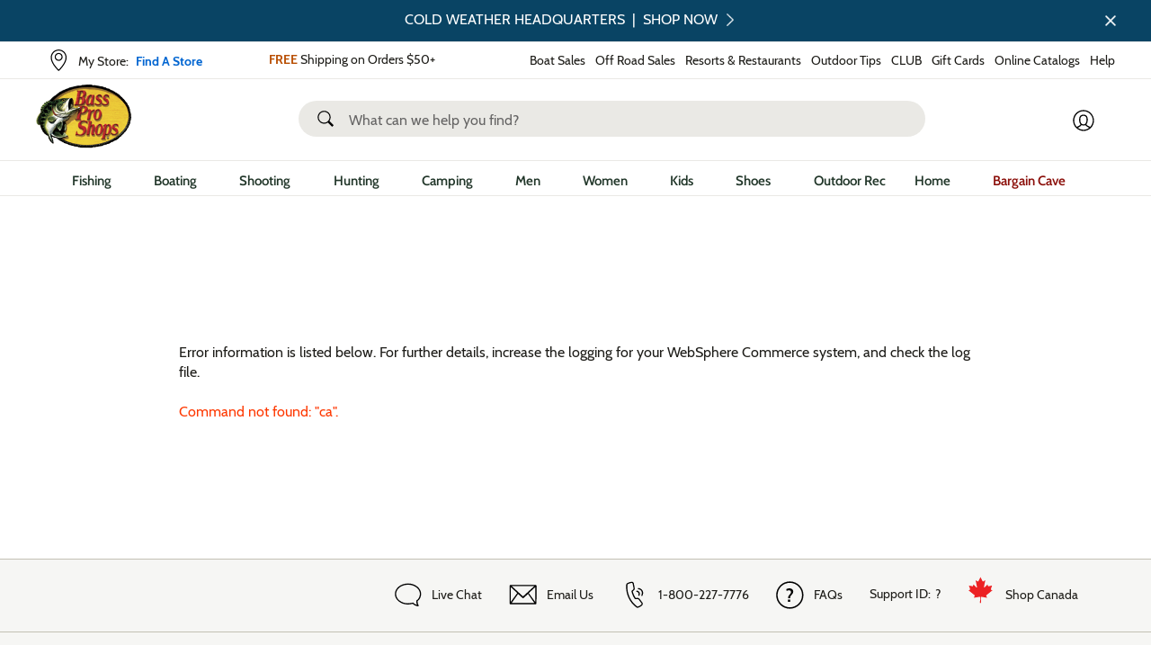

--- FILE ---
content_type: text/html;charset=UTF-8
request_url: https://www.basspro.com/webapp/wcs/stores/servlet/CFPageC?storeId=10151&catalogId=10051&langId=-1&appID=94&storeID=25&tab=3&cm_sp=Store010Apr2013_RD&cm_ven=redirect&cm_cat=mktg&cm_pla=bps&cm_ite=orlando
body_size: 34536
content:

<!DOCTYPE HTML>


<html lang="ja" xml:lang="ja">
<head>
	<meta http-equiv="Content-Type" content="text/html; charset=utf-8" />

	<title>
		Generic Error
	</title>
	<link rel="stylesheet" href="//assetshare.basspro.com/content/dam/bps-general-assets/web/css/common1_1ja_JP.css?v=20250710-1416" type="text/css"/>
	<script type="text/javascript" src="https://www.basspro.com/resources/6ed9ffd6ec37670fc9cd767d04f975f11907d7fbb337b"  ></script><script>
// akam-sw.js install script version 1.3.6
"serviceWorker"in navigator&&"find"in[]&&function(){var e=new Promise(function(e){"complete"===document.readyState||!1?e():(window.addEventListener("load",function(){e()}),setTimeout(function(){"complete"!==document.readyState&&e()},1e4))}),n=window.akamServiceWorkerInvoked,r="1.3.6";if(n)aka3pmLog("akam-setup already invoked");else{window.akamServiceWorkerInvoked=!0,window.aka3pmLog=function(){window.akamServiceWorkerDebug&&console.log.apply(console,arguments)};function o(e){(window.BOOMR_mq=window.BOOMR_mq||[]).push(["addVar",{"sm.sw.s":e,"sm.sw.v":r}])}var i="/akam-sw.js",a=new Map;navigator.serviceWorker.addEventListener("message",function(e){var n,r,o=e.data;if(o.isAka3pm)if(o.command){var i=(n=o.command,(r=a.get(n))&&r.length>0?r.shift():null);i&&i(e.data.response)}else if(o.commandToClient)switch(o.commandToClient){case"enableDebug":window.akamServiceWorkerDebug||(window.akamServiceWorkerDebug=!0,aka3pmLog("Setup script debug enabled via service worker message"),v());break;case"boomerangMQ":o.payload&&(window.BOOMR_mq=window.BOOMR_mq||[]).push(o.payload)}aka3pmLog("akam-sw message: "+JSON.stringify(e.data))});var t=function(e){return new Promise(function(n){var r,o;r=e.command,o=n,a.has(r)||a.set(r,[]),a.get(r).push(o),navigator.serviceWorker.controller&&(e.isAka3pm=!0,navigator.serviceWorker.controller.postMessage(e))})},c=function(e){return t({command:"navTiming",navTiming:e})},s=null,m={},d=function(){var e=i;return s&&(e+="?othersw="+encodeURIComponent(s)),function(e,n){return new Promise(function(r,i){aka3pmLog("Registering service worker with URL: "+e),navigator.serviceWorker.register(e,n).then(function(e){aka3pmLog("ServiceWorker registration successful with scope: ",e.scope),r(e),o(1)}).catch(function(e){aka3pmLog("ServiceWorker registration failed: ",e),o(0),i(e)})})}(e,m)},g=navigator.serviceWorker.__proto__.register;if(navigator.serviceWorker.__proto__.register=function(n,r){return n.includes(i)?g.call(this,n,r):(aka3pmLog("Overriding registration of service worker for: "+n),s=new URL(n,window.location.href),m=r,navigator.serviceWorker.controller?new Promise(function(n,r){var o=navigator.serviceWorker.controller.scriptURL;if(o.includes(i)){var a=encodeURIComponent(s);o.includes(a)?(aka3pmLog("Cancelling registration as we already integrate other SW: "+s),navigator.serviceWorker.getRegistration().then(function(e){n(e)})):e.then(function(){aka3pmLog("Unregistering existing 3pm service worker"),navigator.serviceWorker.getRegistration().then(function(e){e.unregister().then(function(){return d()}).then(function(e){n(e)}).catch(function(e){r(e)})})})}else aka3pmLog("Cancelling registration as we already have akam-sw.js installed"),navigator.serviceWorker.getRegistration().then(function(e){n(e)})}):g.call(this,n,r))},navigator.serviceWorker.controller){var u=navigator.serviceWorker.controller.scriptURL;u.includes("/akam-sw.js")||u.includes("/akam-sw-preprod.js")||u.includes("/threepm-sw.js")||(aka3pmLog("Detected existing service worker. Removing and re-adding inside akam-sw.js"),s=new URL(u,window.location.href),e.then(function(){navigator.serviceWorker.getRegistration().then(function(e){m={scope:e.scope},e.unregister(),d()})}))}else e.then(function(){window.akamServiceWorkerPreprod&&(i="/akam-sw-preprod.js"),d()});if(window.performance){var w=window.performance.timing,l=w.responseEnd-w.responseStart;c(l)}e.then(function(){t({command:"pageLoad"})});var k=!1;function v(){window.akamServiceWorkerDebug&&!k&&(k=!0,aka3pmLog("Initializing debug functions at window scope"),window.aka3pmInjectSwPolicy=function(e){return t({command:"updatePolicy",policy:e})},window.aka3pmDisableInjectedPolicy=function(){return t({command:"disableInjectedPolicy"})},window.aka3pmDeleteInjectedPolicy=function(){return t({command:"deleteInjectedPolicy"})},window.aka3pmGetStateAsync=function(){return t({command:"getState"})},window.aka3pmDumpState=function(){aka3pmGetStateAsync().then(function(e){aka3pmLog(JSON.stringify(e,null,"\t"))})},window.aka3pmInjectTiming=function(e){return c(e)},window.aka3pmUpdatePolicyFromNetwork=function(){return t({command:"pullPolicyFromNetwork"})})}v()}}();</script>
<script type="text/javascript" src="https://www.basspro.com/resources/6ed9ffd6ec37670fc9cd767d04f975f11907d7fbb337b"  ></script><script type="text/javascript" src="/wcsstore/dojo114/dojo/dojo.js" djConfig="parseOnLoad: true, isDebug: false,  modulePaths: {storetext: '/wcsstore/BassProSAS/'}, useCommentedJson: true,locale: 'ja-jp' "></script>
	<script>
		if(self!=top){
			
			if(!top || top.name != 'Preview_Window') {
				
				top.location.href = location.href;
			}else if  (top && top.name == 'Preview_Window' && top.frames["previewFrame"].location != location.href){
				
				top.frames["previewFrame"].location.href = location.href;
			}
		}
	</script>
	<!-- BEGIN CommonJSToInclude.jspf -->
<link rel="preconnect"  href="https://assets.basspro.com"/>
<link rel="dns-prefetch" href="https://assets.basspro.com" />
<script type="text/javascript" src="https://cdnjs.cloudflare.com/ajax/libs/cloudinary-core/2.12.3/cloudinary-core-shrinkwrap.js" ></script>

	<script>
	var analyticsDataLayer = {
		common : {},
		customer : {},
		order : {}
	};
	var lastActionDataLayer = {};
    </script>
    <script>
	analyticsDataLayer["commandName"] = "CFPageC";
analyticsDataLayer["userType"] = "G";
analyticsDataLayer["pageType"] = "";
analyticsDataLayer["pageName"] = "";
analyticsDataLayer["locale"] = "ja_JP";
analyticsDataLayer["store"] = "BassProCA";

	
	if (analyticsDataLayer["pageName"] == "Content : ") {
		if (window.location.href.indexOf("FirearmsAgreementView") > -1) {
			analyticsDataLayer["pageName"] = "Content : Firearms Agreement";
		}
		else {
			pageView = window.location.href.split('/');
			pageView = pageView[pageView.length-1];
			if(pageView.indexOf('?')) {
				pageView = pageView.split('?')[0];
			}
			analyticsDataLayer["pageName"] = "Content : " + pageView;
		}
	}

	
	var guidCookie = document.cookie.match(/BPSGUID=[a-zA-Z0-9\-]*/);

	if(guidCookie != null && guidCookie.length > 0 && guidCookie[0] != "" && guidCookie[0].indexOf("=") > -1){
		guidCookie = guidCookie[0].split("=")[1];
		analyticsDataLayer["GUID"] = guidCookie;
	}
	
	var cartId = "";
	var cartIdCookie = document.cookie.match(/WC_CartOrderId_10151=[0-9]*/);
	
	if(cartIdCookie != null && cartIdCookie.length > 0 && cartIdCookie[0] != "" && cartIdCookie[0].indexOf("=") > -1){		
		var cartDeleteCookie = document.cookie.match(/WC_DeleteCartCookie_10151=true/);
		
		if(cartDeleteCookie == null || cartDeleteCookie.length == 0){
			cartId = cartIdCookie[0].split("=")[1];
		}
	}	
	analyticsDataLayer.order["tm_Sls_Tran_Cart_Id"] = cartId;
	
	if (typeof NewChartComposerDetailJS === 'undefined') {
		analyticsDataLayer["isChartPage"] = false;
	}
	else {
		analyticsDataLayer["isChartPage"] = true;
	}
	
	
		if (typeof analyticsDataLayer.common !== "undefined") {analyticsDataLayer.common.tm_isRemembered = (analyticsDataLayer.common.tm_Login_Ind !== "A" && analyticsDataLayer.common.tm_Login_Ind !== "S" ) ? "FALSE" : "";}
	
	
</script>
<!--<link href="//fonts.googleapis.com/css?family=Open+Sans:400italic,700italic,400,700%7COswald:400,700%7COpen+Sans+Condensed:300,700,300italic" type="text/css" rel="stylesheet" />-->
<!-- New Fonts -->
	<link href="/wcsstore/BassProSAS/fonts/fonts.css" type="text/css" rel="stylesheet" />

<meta name="viewport" content="width=device-width, initial-scale=1.0, maximum-scale=2.0">
<!-- Style sheet for RWD --><!-- Style sheet for CI --><!--[if IE 8]>
<link rel="stylesheet" href="/wcsstore/BassProSAS/css/stylesIE8.css?v=20250710-1416" type="text/css" />
<![endif]-->


<script type="text/javascript">
var aemHostName = "";
</script>

	<script type="text/javascript" charset="UTF-8" src="/wcsstore/dojo114/dojo/dojo.js" djConfig="parseOnLoad: true, isDebug: false,  modulePaths: {storetext: '/wcsstore/BassProSAS/'}, useCommentedJson: true,locale: 'ja-jp' "></script>

	<script type="text/javascript" charset="UTF-8" src="" djConfig="parseOnLoad: true, isDebug: false,  modulePaths: {storetext: '/wcsstore/BassProSAS/'}, useCommentedJson: true,locale: 'ja-jp' "></script>


<meta name="CommerceSearch" content="storeId_10151" />
<meta name="viewport" content="width=device-width, initial-scale=1">


<link rel="shortcut icon" href="//assetshare.basspro.com/content/dam/bps-general-assets/web/site-elements/images/icons/fav-icon/bps/icon-favicon.ico" 
	mce_href="//assetshare.basspro.com/content/dam/bps-general-assets/web/site-elements/images/icons/fav-icon/bps/icon-favicon.ico" />


<link rel="apple-touch-icon-precomposed" href="//assetshare.basspro.com/content/dam/bps-general-assets/web/site-elements/images/icons/fav-icon/bps/touch-icon-60px.png" sizes="60x60" />
<link rel="apple-touch-icon-precomposed" href="//assetshare.basspro.com/content/dam/bps-general-assets/web/site-elements/images/icons/fav-icon/bps/touch-icon-72px.png" sizes="72x72" />
<link rel="apple-touch-icon-precomposed" href="//assetshare.basspro.com/content/dam/bps-general-assets/web/site-elements/images/icons/fav-icon/bps/touch-icon-76px.png" sizes="76x76" />
<link rel="apple-touch-icon-precomposed" href="//assetshare.basspro.com/content/dam/bps-general-assets/web/site-elements/images/icons/fav-icon/bps/touch-icon-114px.png" sizes="114x114" />
<link rel="apple-touch-icon-precomposed" href="//assetshare.basspro.com/content/dam/bps-general-assets/web/site-elements/images/icons/fav-icon/bps/touch-icon-120px.png" sizes="120x120" />
<link rel="apple-touch-icon-precomposed" href="//assetshare.basspro.com/content/dam/bps-general-assets/web/site-elements/images/icons/fav-icon/bps/touch-icon-144px.png" sizes="144x144" />
<link rel="apple-touch-icon-precomposed" href="//assetshare.basspro.com/content/dam/bps-general-assets/web/site-elements/images/icons/fav-icon/bps/touch-icon-152px.png" sizes="152x152" />


<script type="text/javascript">
    // Convert the WCParam object which contains request properties into javascript object
    var WCParamJS = {
	"storeId" : '10151',
	"catalogId" : '10051',
	"langId" : '-1',
	"pageView" : '',
	"orderBy" : '',
	"orderByContent" : '',
	"searchTerm" : '',
	"homePageURL" : 'https://www.basspro.com/shop/ca',
	"commandContextCurrency" : "CAD",
	"CldnryCloudName" : "bass-pro",
	"commandContextUserId" : "-1002"
    };
    var absoluteURL = "https://www.basspro.com/shop/";
    var imageDirectoryPath = "/wcsstore/BassProSAS/";
    var styleDirectoryPath = "images/colors/color1/";
    var aemImageDirectoryPath = "//assetshare.basspro.com/content/dam/bps-general-assets/web/";
    var aemStyleDirectoryPath = "site-elements/images/icons/";    
    var supportPaymentTypePromotions = true;

    var subsFulfillmentFrequencyAttrName = "fulfillmentFrequency";
    var subsPaymentFrequencyAttrName = "paymentFrequency";
    var subsTimePeriodAttrName = "timePeriod";

    var storeNLS = null;
    var storeUserType = "G";
    var ios = false;
    var android = false;
    var multiSessionEnabled = true;

    // Store the amount of time of inactivity before a re-login is required, this value is retrieved from wc-server.xml, default is 30 mins
    var inactivityTimeout = 7776000000;
    //Browser allowed max 2147483647 in setTimeout method, if greater than max then reset the value 2147483647 to avoid overflows and setTimeout fires immediately.
    var maxTimeoutAllowed = '2147483647';
    if(maxTimeoutAllowed != '' && inactivityTimeout > maxTimeoutAllowed){
    	inactivityTimeout = maxTimeoutAllowed;
    }
    
    // Store the amount of time the inactivity warning dialog will be displayed before it closes itself, default is 20 seconds
    var inactivityWarningDialogDisplayTimer = 20000;

    // Store the amount of time to display a inactivity warning dialog before a re-login is required, default is 30 seconds
    var inactivityWarningDialogBuffer = 30000;

    // Store the timing event to display the inactivity dialog
    var inactivityTimeoutTracker = null;

    // Store the timing event to close the inactivity dialog
    var dialogTimeoutTracker = null;

    //browse only mode for Web Call Centre integration
    var browseOnly = false;
    
    var isReactCartEnabled = 'true';
    var reactCartURL = 'https://www.basspro.com/cart';

    //Summary: Returns the absolute URL to use for prefixing any Ajax URL call.
    //Description: Dojo does not handle the case where the parameters in the URL are delimeted by the "/" forward slash. Therefore, in order to
    //             workaround the issue, all AJAX requests must be done using absolute URLs rather than relative.
    //Returns: The absolute URL to use for prefixing any Ajax URL call.
    function getAbsoluteURL() {
	if (absoluteURL != "") {
	    var currentURL = document.URL;
	    var currentProtocol = "";

	    if (currentURL.indexOf("://") != -1) {
		currentProtocol = currentURL.substring(0, currentURL.indexOf("://"));
	    }

	    var savedProtocol = "";
	    if (absoluteURL.indexOf("://") != -1) {
		savedProtocol = absoluteURL.substring(0, absoluteURL.indexOf("://"));
	    }

	    if (currentProtocol != savedProtocol) {
		absoluteURL = currentProtocol + absoluteURL.substring(absoluteURL.indexOf("://"));
	    }
	}

	return absoluteURL;
    }
    //Summary: Returns the path pointing to the shared image directory.
    //Description: In order to get the image directory path in any javascript file, this function can be used.
    //Returns: The path to reference images.
    function getImageDirectoryPath() {
	return imageDirectoryPath;
    }
    //Summary: Returns the path pointing to the directory containing color-dependant image files.
    //Description: In order to get the directory containing color-dependant image files in any javascript file, this function can be used.
    //Returns: The path to reference color-dependant image files.
    function getStyleDirectoryPath() {
	return styleDirectoryPath;
    }

    
</script>

<script type="text/javascript" src="/wcsstore/BassProSAS/javascript/Common/analyticsLayers.min.js?v=20250710-1416"></script>
<script type="text/javascript" src="/wcsstore/BassProSAS/javascript/MessageHelper.min.js?v=20250710-1416"></script>
<script type="text/javascript" src="/wcsstore/BassProSAS/javascript/StoreCommonUtilities.min.js?v=20250710-1416"></script>
<script type="text/javascript" src="/wcsstore/BassProSAS/javascript/Responsive.min.js?v=20250710-1416"></script>
<script type="text/javascript" src="/wcsstore/BassProSAS/javascript/Widgets/Search.min.js?v=20250710-1416"></script>
<script type="text/javascript" src="/wcsstore/BassProSAS/javascript/Widgets/MiniShopCartDisplay/MiniShopCartDisplay.min.js?v=20250710-1416"></script>
<script type="text/javascript" src="/wcsstore/Widgets-BPS/com.bps.commerce.store.widgets.GearGuard/javascript/GearGuard.min.js?v=20250710-1416"></script>
<script type="text/javascript" src="/wcsstore/BassProSAS/javascript/Widgets/Department/Department.min.js?v=20250710-1416"></script>
<script type="text/javascript" src="/wcsstore/BassProSAS/javascript/Common/ShoppingActions.min.js?v=20250710-1416"></script>
<script type="text/javascript" src="/wcsstore/BassProSAS/javascript/Common/ShoppingActionsServicesDeclaration.min.js?v=20250710-1416"></script>
<script type="text/javascript" src="/wcsstore/BassProSAS/javascript/Common/bpAlerts.min.js?v=20250710-1416"></script>
<script type="text/javascript" src="/wcsstore/Widgets_701/Common/javascript/WidgetCommon.min.js?v=20250710-1416"></script>
<script type="text/javascript" src="/wcsstore/Widgets_701/Common/javascript/OnBehalfUtilities.min.js?v=20250710-1416"></script>
<script type="text/javascript" src="/wcsstore/Widgets_701/com.ibm.commerce.store.widgets.csr.RegisteredCustomers/javascript/RegisteredCustomers.min.js?v=20250710-1416"></script>
<script type="text/javascript" src="/wcsstore/BassProSAS/javascript/StoreMessages.min.js?v=20250710-1416"></script>

<script>
    dojo.require("wc.service.common");
    dojo.require("dojo.number");
    dojo.require("dojo.has");
    
    marketingMailObj.noOptStates = 'california|'.split("|");
    marketingMailObj.noOptCountries = 'canada|'.split("|");
</script>





<script type="text/javascript">
    //Set the default NLS to use in the store.
    if (storeNLS == null) {
	dojo.requireLocalization("storetext", "StoreText", "en");
	storeNLS = dojo.i18n.getLocalization("storetext", "StoreText","en");
    }
    initializeInactivityWarning();
    var ie6 = false;
    var ie7 = false;
    if (navigator != null && navigator.userAgent != null) {
	ie6 = (navigator.userAgent.toLowerCase().indexOf("msie 6.0") > -1);
	ie7 = (navigator.userAgent.toLowerCase().indexOf("msie 7.0") > -1);
    }
    if (location.href.indexOf('UnsupportedBrowserErrorView') == -1 && (ie6 || ie7)) {
	document.write('<meta http-equiv="Refresh" content="0;URL=https://www.basspro.com/shop/UnsupportedBrowserErrorView?catalogId=10001&amp;storeId=10151&amp;langId=-10"/>');
    }
</script>



<script type="text/javascript">
    dojo.addOnLoad(function() {
	shoppingActionsJS.setCommonParameters('-10', '10151',
		'10051', 'G',
		'$');

	var isChrome = /Chrome/.test(navigator.userAgent) && /Google Inc/.test(navigator.vendor);
	var isSafari = /Safari/.test(navigator.userAgent) && /Apple Computer/.test(navigator.vendor);

	if (isChrome || isSafari) {
	    var hiddenFields = dojo.query('input[type=\"hidden\"]');
	    for (var i = 0; i < hiddenFields.length; i++) {
		hiddenFields[i].autocomplete = "off"
	    }
	}
	if (dojo.has("ios") || dojo.has("android")) {
	    dojo.attr(dojo.body(), "data-wc-device", "mobile");
	}
	
	if (typeof shoppingActionsJS !== "undefined") {shoppingActionsJS.mailMarketingToggle = "TRUE";}
    });
</script>


	<script src="//www.basspro.com/launch/launch-EN02e917230c1d4866bc9f0416dd1c1f1f.min.js" async></script>
<!-- END CommonJSToInclude.jspf -->
<script type="text/javascript">
var ICPollInterval = '10000';
var ICPollTimeOut = '5';
var QAS_ADDRESS_VALIDATION_TIME_OUT_SECONDS = '6';
</script>
<script type="text/javascript">
    dojo.addOnLoad(function() {
	var currentCategoryId = '';
	if (!(currentCategoryId === '')) {
	    document.cookie = "WC_BPS_CURRENT_CATEGORY=" + currentCategoryId + ";path=/";
	}

    });
</script>


<script src="https://cdnjs.cloudflare.com/ajax/libs/crypto-js/3.1.2/rollups/aes.js" integrity="sha256-/H4YS+7aYb9kJ5OKhFYPUjSJdrtV6AeyJOtTkw6X72o=" crossorigin="anonymous"></script>
<!-- BEGIN CommonJSPFToInclude.jspf --><!-- BEGIN ProgressBar.jspf -->
<div id="progress_bar_dialog" dojoType="dijit.Dialog" style="display: none;">
	<div id="progress_bar">
		<div id="loading_popup">
			<div class="top_left" id="WC_StoreCommonUtilities_div_1"><img src="//assetshare.basspro.com/content/dam/bps-general-assets/web/site-elements/images/icons/transparent.gif" alt="No image available"/></div>
		        <div class="top_right" id="WC_StoreCommonUtilities_div_2"><img src="//assetshare.basspro.com/content/dam/bps-general-assets/web/site-elements/images/icons/transparent.gif" alt="No image available"/></div>
		        <div class="header" id="WC_StoreCommonUtilities_div_3"></div>
		        <div class="bodyarea" id="WC_StoreCommonUtilities_div_4">
				<div class="bodycontent" id="WC_StoreCommonUtilities_div_5">
					<img src="//assetshare.basspro.com/content/dam/bps-general-assets/web/site-elements/images/icons/Spinner-new.gif" class="loading_gif" alt="Your request is being processed."/>
			        </div>
			</div>
			<div class="footer" id="WC_StoreCommonUtilities_div_6">
				 <div class="bot_left" id="WC_StoreCommonUtilities_div_7"></div>
				 <div class="bot_right" id="WC_StoreCommonUtilities_div_8"></div>
			</div>
		</div>
	</div>
</div>

<!-- END ProgressBar.jspf --><!-- BEGIN MessageDisplay.jspf -->

<span class="spanacce" style="display:none" id="MessageArea_ACCE_Title">Message Dialog</span>
<!-- Sprint50 | NS-7650 | Fix for:ADA - Order Shipping Billing Page - BAS - Aria-atomic='true' missing on error container -->
<div id="MessageArea" class="store_message alert_popup" role="alert" aria-atomic="true" aria-describedby="MessageArea_ACCE_Title">
	<div id="msgpopup_content_wrapper" class="content">
		<a id="clickableErrorMessageImg" role="button" class="close tlignore" href="JavaScript:MessageHelper.hideMessageArea();" onclick="JavaScript:MessageHelper.enableAddButton(); restoreBodyScroll();" onkeypress="JavaScript:MessageHelper.enableAddButton();" title="Close">
			<div class="close_text">Close</div>
			<div class="close_icon"></div>
			<div class="clear_float"></div>
		</a>
		
		<div class="clear_float"></div>
		
		<div class="message">
			<div class="message_icon">
				<img id="error_icon" style="display:none;" class="error_icon" src="//assetshare.basspro.com/content/dam/bps-general-assets/web/site-elements/images/icons/error_icon.png" alt="Error"/>
				<img id="success_icon" style="display:none;" class="error_icon" src="//assetshare.basspro.com/content/dam/bps-general-assets/web/site-elements/images/icons/success_icon.png" alt="Success"/>
			</div>
			
			<div class="message_text" role="region" aria-describedby="ErrorMessageText">
				<p id="ErrorMessageText">
					Command not found: &#034;CFPageC&#034;.
				</p>
			</div>
		</div>
		<div id="firearms_error" style="display:none;">
			<div id="message_guns_in_cart" style="display:none;" role="region" aria-describedby="ErrorPopUpLine1">					
				<p id="ErrorPopUpLine1">
					You may either:
				</p>
				<p>
					1) Continue and have the item(s) listed below automatically removed from your shopping cart:
				</p>
				<ul id="guns_in_cart"></ul>
				<p>
					2) Cancel and the item listed below will not be added to your shopping cart:
				</p>
				<ul id="item_to_add"></ul>
			</div>
			<div id="message_items_in_cart" style="display:none;" role="region" aria-describedby="ErrorPopUpLine1_1">
				<p id="ErrorPopUpLine1_1">
					You may either:
				</p>
				<p>
					1) Continue and have the items listed below automatically removed from your shopping cart:
				</p>
				<ul id="items_in_cart"></ul>
				<p>
					2) Cancel and the firearm listed below will not be added to your shopping cart:
				</p>
				<ul id="gun_to_add"></ul>
			</div>
			<div id="message_shipping_conflict" style="display:none;" role="region" aria-describedby="ErrorPopUpLine1_2">	
				<div id="ErrorPopUpLine1_2">
					<p>
						You may either:
					</p>
				</div>				
				<div>
					<p>
						1) Continue and have the items listed below automatically removed from your shopping cart:
					</p>
					<ul id="conflict_items_in_cart"></ul>
				</div>
				<div>
					<p>
						2) Cancel and the item listed below will not be added to your shopping cart:
					</p>
					<ul id="conflict_items_to_add"></ul>
				</div>
			</div>
			<div class="button-section">
				<a id="error-continue" class="input-btn submit-btn btn primary" data-quantity="" data-orderitems="" data-catentryid="" data-personalization="" data-errortype="" onclick="MessageHelper.hideAndClearMessage(); shoppingActionsJS.removeItemsFromCart(this); restoreBodyScroll();" onkeypress="MessageHelper.hideAndClearMessage(); shoppingActionsJS.removeItemsFromCart(this);">
					Continue
				</a>
				<a id="error-cancel" class="input-btn cancel-btn btn secondary" onclick="MessageHelper.hideMessageArea(); JavaScript:MessageHelper.enableAddButton(); restoreBodyScroll();" onkeypress="MessageHelper.hideMessageArea(); JavaScript:MessageHelper.enableAddButton();" title="Cancel">
					Cancel
				</a>
			</div>
			<div class="clear_float"></div>
		</div>		
	</div>
</div>
<span class="spanacce" role="region" aria-label="Display Update Message" id="ariaMessage_ACCE_Label" style="display:none">Display Update Message</span>
<span class="spanacce" role="region" aria-labelledby="ariaMessage_ACCE_Label" id="ariaMessage" aria-live="assertive" aria-atomic="true" aria-relevant="additions"></span>
<!-- END MessageDisplay.jspf -->

	<div id="widget_product_comparison_popup" dojoType="dijit.Dialog" closeOnTimeOut="false" title="Product Comparison" style="display:none">
		<div class="widget_product_comparison_popup widget_site_popup">
			<!-- Top Border Styling -->
			<div class="top">
				<div class="left_border"></div>
				<div class="middle"></div>
				<div class="right_border"></div>
			</div>
			<div class="clear_float"></div>
			<!-- Main Content Area -->
			<div class="middle">
				<div class="content_left_border">
					<div class="content_right_border">
						<div class="content">
							<div class="header">
								<span>Product Comparison</span>
								<a id="ComparePopupClose" class="close" href="javascript:void(0);" onclick="dijit.byId('widget_product_comparison_popup').hide();" onkeypress="dijit.byId('widget_product_comparison_popup').hide();" title="CLOSE" aria-label="CLOSE"></a>
								<div class="clear_float"></div>
							</div>
							<div class="body">
								The maximum number of products that can be compared is 4. Please refine your selection.
							</div>

							<div class="footer">
								<div class="button_container ">
								<!-- Removed the tabindex for ADA Compliance as we are not using the dojo tabindex -->
									<a id="ComparePopupOK" class="btn primary" href="javascript:void(0);" onclick="dijit.byId('widget_product_comparison_popup').hide();" onkeypress="dijit.byId('widget_product_comparison_popup').hide();" title="OK">OK</a>
									<div class="clear_float"></div>
								</div>

							</div>
							<div class="clear_float"></div>
						<!-- End content Section -->
						</div>
					<!-- End content_right_border -->
					</div>
				<!-- End content_left_border -->
				</div>
			</div>
			<div class="clear_float"></div>
			<!-- Bottom Border Styling -->
			<div class="bottom">
				<div class="left_border"></div>
				<div class="middle"></div>
				<div class="right_border"></div>
			</div>
			<div class="clear_float"></div>
		</div>
	</div>


<div id="inactivityWarningPopup" dojoType="dijit.Dialog" title="Inactivity Warning Dialog" style="display:none;">
	<div class="widget_site_popup">
		<div class="top">
			<div class="left_border"></div>
			<div class="middle"></div>
			<div class="right_border"></div>
		</div>
		<div class="clear_float"></div>
		<div class="middle">
			<div class="content_left_border">
				<div class="content_right_border">
					<div class="content">
						<a role="button" id="inactivityWarningPopup_close" class="close_acce" title="CLOSE" href="javascript:void(0);" onclick="dijit.byId('inactivityWarningPopup').hide(); if (dialogTimeoutTracker != null) {clearTimeout(dialogTimeoutTracker);}" onkeypress="dijit.byId('inactivityWarningPopup').hide(); if (dialogTimeoutTracker != null) {clearTimeout(dialogTimeoutTracker);}"><img role="button" onmouseover="this.src='//assetshare.basspro.com/content/dam/bps-general-assets/web/site-elements/images/icons/close_hover.png'" onfocus="this.src='//assetshare.basspro.com/content/dam/bps-general-assets/web/site-elements/images/icons/close_hover.png'" onmouseout="this.src='//assetshare.basspro.com/content/dam/bps-general-assets/web/site-elements/images/icons/close_normal.png'" onblur="this.src='//assetshare.basspro.com/content/dam/bps-general-assets/web/site-elements/images/icons/close_normal.png'" src="//assetshare.basspro.com/content/dam/bps-general-assets/web/site-elements/images/icons/close_normal.png" class="closeImg" alt="CLOSE"/></a>
						<div class="clear_float"></div>
						<div id="inactivityWarningPopup_body" class="body">
							<div class="message_icon left">
								<img class="error_icon" src="//assetshare.basspro.com/content/dam/bps-general-assets/web/site-elements/images/icons/warning_icon.png" alt="Warning">
							</div>

							

							<div class="message_text left">
							Your session is about to timeout due to inactivity.  Click OK to extend your time for an additional 0 minutes.
							</div>
							<div class="clear_float"></div>
						</div>
						<div class="footer">
							<div class="button_container">
								<a role="button" aria-describedby="inactivityWarningPopupOK_Label" id="inactivityWarningPopupOK" href="javascript:void(0);" onclick="dijit.byId('inactivityWarningPopup').hide(); if (dialogTimeoutTracker != null) {clearTimeout(dialogTimeoutTracker);} resetServerInactivity();" 
										onkeypress="dijit.byId('inactivityWarningPopup').hide(); if (dialogTimeoutTracker != null) {clearTimeout(dialogTimeoutTracker);} resetServerInactivity();" class="btn primary">
									<div id="inactivityWarningPopupOK_Label">OK</div>
								</a>
								<div class="clear_float"></div>
							</div>
							<div class="clear_float"></div>
						</div>
						<div class="clear_float"></div>
					</div>
				</div>
			</div>
		</div>
		<div class="clear_float"></div>
		<div class="bottom">
			<div class="left_border"></div>
			<div class="middle"></div>
			<div class="right_border"></div>
		</div>
		<div class="clear_float"></div>
	</div>
</div>
<!-- END CommonJSPFToInclude.jspf -->
		<meta http-equiv="Refresh" content="0;URL=https://www.basspro.com/shop/ca"/>
    

	<script type="text/javascript">
	  dojo.addOnLoad(function() {
			setDeleteCartCookie();
		});
	</script>


<script>(window.BOOMR_mq=window.BOOMR_mq||[]).push(["addVar",{"rua.upush":"false","rua.cpush":"true","rua.upre":"false","rua.cpre":"true","rua.uprl":"false","rua.cprl":"false","rua.cprf":"false","rua.trans":"SJ-e1a15896-ef91-43d9-97da-0172e48e7d32","rua.cook":"false","rua.ims":"false","rua.ufprl":"false","rua.cfprl":"true","rua.isuxp":"false","rua.texp":"norulematch","rua.ceh":"false","rua.ueh":"false","rua.ieh.st":"0"}]);</script>
                              <script>!function(a){var e="https://s.go-mpulse.net/boomerang/",t="addEventListener";if("False"=="True")a.BOOMR_config=a.BOOMR_config||{},a.BOOMR_config.PageParams=a.BOOMR_config.PageParams||{},a.BOOMR_config.PageParams.pci=!0,e="https://s2.go-mpulse.net/boomerang/";if(window.BOOMR_API_key="SHW5L-FZG6M-95MBF-4WLQC-KAA59",function(){function n(e){a.BOOMR_onload=e&&e.timeStamp||(new Date).getTime()}if(!a.BOOMR||!a.BOOMR.version&&!a.BOOMR.snippetExecuted){a.BOOMR=a.BOOMR||{},a.BOOMR.snippetExecuted=!0;var i,_,o,r=document.createElement("iframe");if(a[t])a[t]("load",n,!1);else if(a.attachEvent)a.attachEvent("onload",n);r.src="javascript:void(0)",r.title="",r.role="presentation",(r.frameElement||r).style.cssText="width:0;height:0;border:0;display:none;",o=document.getElementsByTagName("script")[0],o.parentNode.insertBefore(r,o);try{_=r.contentWindow.document}catch(O){i=document.domain,r.src="javascript:var d=document.open();d.domain='"+i+"';void(0);",_=r.contentWindow.document}_.open()._l=function(){var a=this.createElement("script");if(i)this.domain=i;a.id="boomr-if-as",a.src=e+"SHW5L-FZG6M-95MBF-4WLQC-KAA59",BOOMR_lstart=(new Date).getTime(),this.body.appendChild(a)},_.write("<bo"+'dy onload="document._l();">'),_.close()}}(),"".length>0)if(a&&"performance"in a&&a.performance&&"function"==typeof a.performance.setResourceTimingBufferSize)a.performance.setResourceTimingBufferSize();!function(){if(BOOMR=a.BOOMR||{},BOOMR.plugins=BOOMR.plugins||{},!BOOMR.plugins.AK){var e="true"=="true"?1:0,t="",n="amk2p3ix3tmcm2lhdvna-f-0bdbb6b19-clientnsv4-s.akamaihd.net",i="false"=="true"?2:1,_={"ak.v":"39","ak.cp":"484302","ak.ai":parseInt("313686",10),"ak.ol":"0","ak.cr":9,"ak.ipv":4,"ak.proto":"h2","ak.rid":"b8ea77b3","ak.r":47605,"ak.a2":e,"ak.m":"a","ak.n":"essl","ak.bpcip":"3.21.167.0","ak.cport":49124,"ak.gh":"23.45.126.203","ak.quicv":"","ak.tlsv":"tls1.3","ak.0rtt":"","ak.0rtt.ed":"","ak.csrc":"-","ak.acc":"","ak.t":"1768365402","ak.ak":"hOBiQwZUYzCg5VSAfCLimQ==MwKDjGEQoobfUbX0LhvIbhX6E7UpIrf+7qbzc+PaHicg4WAN6apmLWYsTVxbfZYmU/PK0QeRq0Hy+GjBZ7nfTK762A5dVjj0X/Ji/yooTcf1LRKQiQrJ2wdpdpGfop8kyYkH4PhM0ZjEpwqtfHO8sH4KaqkRcFnzV2leuKSv6Cs+hQjvdmqm12my9mS+V4sDPnu6yOtjqEU+uCmxZNYcdNtcY6vm0U8XYXZLH7PkioIGRdLjXcvvOQjR3Tj8NU9KWvccU8MbYuTWFk07Sv/vALt33uVJI404rvA71Ye6DfQTXWn0YQQM9GfVJisCptDGUo2SZvKNYeMsk1W3GKe8ZrSPmZmgcjncqhF6CBL/cjKv2pZIQsqkoBa3xMcHrp7uc7qTTKp8znMevavAGl6HefAgOYoYAKgrS4Vpz96AaIc=","ak.pv":"212","ak.dpoabenc":"","ak.tf":i};if(""!==t)_["ak.ruds"]=t;var o={i:!1,av:function(e){var t="http.initiator";if(e&&(!e[t]||"spa_hard"===e[t]))_["ak.feo"]=void 0!==a.aFeoApplied?1:0,BOOMR.addVar(_)},rv:function(){var a=["ak.bpcip","ak.cport","ak.cr","ak.csrc","ak.gh","ak.ipv","ak.m","ak.n","ak.ol","ak.proto","ak.quicv","ak.tlsv","ak.0rtt","ak.0rtt.ed","ak.r","ak.acc","ak.t","ak.tf"];BOOMR.removeVar(a)}};BOOMR.plugins.AK={akVars:_,akDNSPreFetchDomain:n,init:function(){if(!o.i){var a=BOOMR.subscribe;a("before_beacon",o.av,null,null),a("onbeacon",o.rv,null,null),o.i=!0}return this},is_complete:function(){return!0}}}}()}(window);</script></head>

<body>

<div id="page">
    <!-- Header Nav Start --><!-- Import Header Widget -->
	<div class="header_wrapper_position" id="headerWidget">
		<!-- BEGIN Header.jsp  -->
<link rel="stylesheet" href="//assetshare.basspro.com/content/dam/bps-general-assets/web/?v=20250710-1416" type="text/css"/>


<script type="text/javascript" src="/wcsstore/BassProSAS/javascript/UserArea/MultipleWishLists.min.js?v=20250710-1416"></script>



	<div id="shoppingListItemAddedPopup" dojoType="dijit.Dialog" style="display:none;" title="Item Added">
		<div class="widget_site_popup">
		<!-- Top Border Styling -->
			<div class="top">
				<div class="left_border"></div>
				<div class="middle"></div>
				<div class="right_border"></div>
			</div>
			<div class="clear_float"></div>
			<!-- Main Content Area -->
			<div class="middle">
				<div class="content_left_border">
					<div class="content_right_border">
						<div class="content">
							<div class="header">
								<span>Item Added</span>
								<a role="button" id="shoppingListItemAddedClose" href="javascript:ShoppingListDialogJS.close();" class="close tlignore" title="Close" aria-label="shoppingListItemAddedClose" key="SL_CLOSE" /></a>
								<div class="clear_float"></div>
							</div>

								<div class="product">
									<div class="product_image">
										<img id="shoppingListItemAddedImg" alt=""/>
									</div>
									<div id="shoppingListItemAddedName" class="product_name"></div>
									<div class="clear_float"></div>
								</div>
								
							<div class="footer">
								<div class="button_container ">
									<a id="shoppingListItemAddedContinue" aria-label="shoppingListItemAddedContinue" href="javascript:ShoppingListDialogJS.close();" class="btn primary tlignore" title="Continue Shopping">Continue Shopping</a>
									<div class="clear_float"></div>
								</div>
								<div class="button_container_left">
									<a href="https://www.basspro.com/shop/WishListDisplayView?listId=.&amp;catalogId=10051&amp;wishListStyle=strong&amp;storeId=10151&amp;langId=-10" id="shoppingListItemAddedWishList" aria-label="shoppingListItemAddedWishList" class="btn secondary tlignore" title="View List">View List</a>
									<div class="clear_float"></div>
								</div>
							</div>
							<div class="clear_float"></div>
						<!-- End content Section -->
						</div>
					<!-- End content_right_border -->
					</div>
				<!-- End content_left_border -->
				</div>
			</div>
			<div class="clear_float"></div>
			<!-- Bottom Border Styling -->
			<div class="bottom">
				<div class="left_border"></div>
				<div class="middle"></div>
				<div class="right_border"></div>
			</div>
			<div class="clear_float"></div>
		</div>
	</div>

	
<input type="hidden" id="BPS_CEP_SAVINGS_THRESHOLD" value="10" scope="request" />
	
		
<input type="hidden" id="logonLogoutURLOriginalmEstablished"  name="logonLogoutURLOriginalmEstablished"   value="https://www.basspro.com/shop/RestoreOriginalUserSetInSession?myAcctMain=1&amp;catalogId=10051&amp;deleteCartCookie=true&amp;langId=-10&amp;storeId=10151&amp;URL=https%3A%2F%2Fwww.basspro.com%2Fshop%2Fca" />
<input type="hidden" id="logonLogoutURLOriginalmNotEstablished" name="logonLogoutURLOriginalmNotEstablished"   value="https://www.basspro.com/shop/Logoff?myAcctMain=1&amp;catalogId=10051&amp;deleteCartCookie=true&amp;langId=-10&amp;storeId=10151&amp;URL=https%3A%2F%2Fwww.basspro.com%2Fshop%2Fca&amp;pauthsignoff=true" />		



<script type="text/javascript">
	var YextParamJS = {
		"accountID" : '950642',
		"APIKey" : '4ac210e45d403d54c9493e9898ac7b40',
		"APIKeyKnowledge" : '8243f6a0a3658055c7ba108ce3f9d49f',
		"radius" : '500',
		"publisherIds" : 'GOOGLEMYBUSINESS',
		"storeUrlCustomFieldId" : '14326',
		"storeUrlGoogleMaps" : '166967',
		"browseAllLocationsUrl" : '//stores.basspro.com',
		"closingTimeText" : 'Open until',
		"closedNow" : 'Closed Now',
		"storeHoursText" : 'Store Hours',
		"moreStrDetText" : 'Store Details',
		"milesAwayText" : 'miles away',
		"showInBPSCustomFieldId" : '24981',
		"showInCABCustomFieldId" : '24982',
		"BPS_ENABLE_STORE_LOCATOR_AUTO_SELECTION" : 'TRUE',
		"BPS_STORE_LOCATOR_COOKIE_EXPIRATION_TIME_MINUTES" : '262800',
		"limit" : '5',
		"BassProUSStoreID" : '715838534',
		"CabelasUSStoreID" : '10651',
		"StoreBrandLogoCustomFieldId" : '180256',
		"ConnectionTimeout" : '1000'
	};
</script>
<!-- Fetch Value for Enable and Disable Change In Email Feature from StoreConf  -->
<script>var isGuest = true;</script>
<script>
    function toggle_visibility(id) {
        var e = document.getElementById(id);
        if (e.style.display === "block") {
            document.getElementById(id).style.display = "none";
        }
        else {
            document.getElementById(id).style.display = "block";
        }
    }

</script>
<script>
    // Convert the WCParam object which contains request properties into javascript object for CSR
    var CSRWCParamJS = {
        "env_shopOnBehalfSessionEstablished": 'false',
        "env_shopOnBehalfEnabled_CSR": 'false',
        "csrTimeoutSec": parseInt('90000'),
		"csrAutoLogoutSec": '30'
    };
</script>

<input type="hidden" id="bpsReactCategoryPageEnabled" value="TRUE" />

<input type="hidden" id="bpsReactCategoryNavEnabled" value="TRUE" />

<input type="hidden" id="bpsReactPlpEnabled" value="TRUE" />
<a href="#main" class="SkipToMainButton_div">Skip To Main Content</a>

<script src="//www.basspro.com/wcsstore/BassProSAS/javascript/Widgets/header.min.js?v=20250710-1416"></script>

<input type="hidden" id="guest_club_page_url" value="en/club" />
<input type="hidden" id="my_club_page_url" value="en/myclub" />
<div class="header_top_banner">
   <div class="content-wrapper">
	   <!-- BEGIN ContentRecommendation.jsp --><!-- BEGIN ContentRecommendation_UI.jspf -->
			<div id="contentRecommendationWidget_Header_Top_Banner_espot_Header_Top_Banner" class="contentRecommendationWidget" >
				
				<div dataci_toolbar="_espot" dataci_espot ="_Header_Top_Banner" id="ci_espot__Header_Top_Banner">
					<!-- BEGIN Content_UI.jspf -->
<div class="left_espot">
	
	
					<style>
    .header_top_banner,
    .Header_Top_Banner {
        background: #243A48;
        height: 48px;
        overflow: hidden;
        transition: all 0.25s ease-in-out;
        visibility: visible;
        display: flex;
        justify-content: center;
        align-items: center;
    }

    .header_top_banner>div,
    .Header_Top_Banner>div {
        padding: 12px 0;
    }

    .globalBannerWrapper>a {
        display: flex !important;
        justify-content: center;
        align-items: center;
        gap: 0.3rem;
        text-decoration: uppercase;
    }

    .globalBannerWrapper img {
        height: 14px;
        width: auto;
        margin-left: 1rem;
    }

    .header_top_banner a,
    .Header_Top_Banner a {
        color: #fff;
        display: inline-flex;
        padding: 0 10px;
        font: 16px/1.4 "Cabin", sans-serif;
    }

    .header_top_banner .icon-close,
    .Header_Top_Banner .icon-close {
        width: 40px;
        height: 40px;
        background-position: 0px !important;
        display: inline-block;
        background-repeat: no-repeat;
        background-image: url(//assets.basspro.com/image/upload/f_auto,q_auto/v1665423093/DigitalCreative/2022/Site-Elements/Icons/icon-close.png);
    }

    .mobile-global {
        display: none !important;
    }

    .desktop-global {
        display: flex !important;
    }

    /* ===Close Icon For React=== */

    .Icon.iconClose {
        background-position: 0px -40px !important;
        /*for white close icon ===default black icon please leave blank*/
    }

    @media (max-width: 1440px) {
        .Icon.iconClose {
            margin-right: 16px !important;
        }
    }

    @media (max-width: 640px) {
        .mobile-global {
            display: block !important;
        }

        .desktop-global {
            display: none !important;
        }
    }
</style>
<div class="globalBannerWrapper" role="banner">
    <a href="https://www.basspro.ca/l/ice-fishing-classic">
        Ice Fishing Classic | SHOP NOW

        <img src="//assetshare.basspro.com/content/dam/bps-general-assets/web/site-elements/home-page/featured/2021/370657-wk21/images/arrow.png"
            alt="Arrow">
    </a>
</div>
				
	
</div>

<!-- END Content_UI.jspf -->
				</div>
			</div>
		<!-- END ContentRecommendation_UI.jspf --><!-- END ContentRecommendation.jsp -->
	    <button id="banner_close" aria-label="Close" class="icon icon-close"></button>
    </div>
</div>

<div id="header-top" class="content-wrapper">
	<div class="storeLocation_Wrap">
		<!-- BEGIN BPSStoreLocator.jsp -->
<div id="BPSStoreLocator">
	<script type="text/javascript">
	if (typeof storeCommonUtilsObj === "undefined") {
		var script = document.createElement('script');
		script.type = 'text/javascript';
		script.src = "/wcsstore/BassProSAS/javascript/StoreCommonUtilities.min.js?v=20250710-1416"
		document.head.appendChild(script);
	}
</script>
<script type="text/javascript" src="/wcsstore/BassProSAS/javascript/Widgets-BPS/BPSStoreLocator.min.js?v=20250710-1416"></script>
<a id="BPSStoreLocatorHeader" href="javascript:void(0);" onclick="javascript: cursor_wait();hideElementById('BPSSLOAvail');disableScroll();
	BPSStoreLocatorJS.fromPDP=false;BPSStoreLocatorJS.fromChartPDP=false;" onkeypress="javascript: cursor_wait();hideElementById('BPSSLOAvail');
	BPSStoreLocatorJS.fromPDP=false;BPSStoreLocatorJS.fromChartPDP=false;"
	aria-hidden="true" style="display:none;">
	<div class="BPSSLContainer" role="region" aria-label="My Store">
	    <span class="icon icon-location"></span>
		<span class="BPSSLLabel">My Store:</span>
		<div class="BPSSLCity_State">
			<span  id="BPSSLCity"></span>
			<span  id="BPSSLState"></span>
		</div>
		
	</div>
</a>
<script>
	document.getElementById("BPSStoreLocatorHeader").addEventListener("click",triggerStoreDialog);
</script>
<!-- BEGIN BPSStoreLocatorOverlay.jsp -->

<div id="BPSStoreLocatorOverlay">
	<div class="store_locator_flyout" id="BPSStoreLocatorDialog" dojoType="dijit.Dialog" style="display:none;" onHide="closeStoreDialog();">
	<button id="store_locator_flyout_close" type="button" class="close" onclick="closeStoreDialog();" 
	   				onkeypress="closeStoreDialog();" tabindex="0" aria-label="Close Find A Store Popup" >
		<span class="icon icon-close"></span>
	</button>
	   				
   	<div id="storeTitle_SelectStore" class="store_locator_find_store_title" style="display:block">Select a Store</div> 
   	<div id="storeTitle_StoreAvailability" class="store_locator_find_store_title" style="display:none">Check for Availability</div> 
   	<div class="product"><div id="storeTitle_Image" class="product_image" style="display:none"></div><div id="storeTitle_Name" class="product_name" style="display:none"></div></div>
   	<div id="findAStore" class="store_locator_find_store">
   		
   		<div class="store_locator_zip_city_wrap">
   			<button type="button" id="useYourLoc" onclick="javascript:BPSStoreLocatorJS.useYourLocation();" onkeypress="javascript:BPSStoreLocatorJS.useYourLocation();" class="store_use_your_location">
				<span class="icon icon-location"></span>
				Use My Current Location
			</button>
   			<input type="text" id="storeLocInp" class="storeLocInp" aria-label="storeLocInp_textField" placeholder='Enter Zip or City and State' />
   			<button type="button" class="btn primary" value='Search' onclick="
   				if (byId('gpsBlockedInstruction')) {
   					bpAlerts.destroyAlert(byId('gpsBlockedInstruction'));
   				}
   				if(byId('storeLocInp') && byId('storeLocInp').value != '') {
   				BPSStoreLocatorJS.getStoreDetailsByLoc(byId('storeLocInp').value,true);
   				}"
   				onkeypress="
   				if (byId('gpsBlockedInstruction')) {
					bpAlerts.destroyAlert(byId('gpsBlockedInstruction'));
				}
   				if(byId('storeLocInp') && byId('storeLocInp').value != '') {BPSStoreLocatorJS.getStoreDetailsByLoc(byId('storeLocInp').value,true);}">
				<span class="icon icon-search"></span>
				???SEARCH_CATALOGS???
			</button>
   		</div>
   		<div id="inStockSelect" style="display:none">

   		<!-- Sprint50 | NS-7632 | Fix for :ADA - PLP - Input field has no description -->
   			<input type="checkbox" class="checkbox" checked id="storeCheckbox"  onclick="javascript:BPSStoreLocatorJS.displayStoreOverlay();"/><label for="storeCheckbox">Only show stores that are&nbsp<span class="text" content="in_stock">In Stock</span></label>
   		</div>
   		<div id="findAStoreDet" class="store_all_locations findAStoreDet">
   		</div>
   	</div>	   				
	   				
	<div id="currentStore" style="display:none;">
		<div class="store_locator_flyout_topRow row_position">
			<div class="store_locator_flyout_titleRow">
	   			<span>Selected Store</span>
	   		</div>
	   		<div class="store_locator_flyout_secondRow">
	   			<div id="curStoreDet" class="store_locator_flyout_secondRow_left"></div>
	   			<div class="store_right_directwrap">
		   			<div id="BPSSLOAvail" class="BPSSLOAvail"></div>

		   				<a id="moreStrDet" href="#" target="_blank">Store Details</a>
		   		</div>
		   		
	   		</div>
	   	</div>

	   	<div>
	   		
	   	</div>
   	</div>

</div>

<!-- Removed the tabindex for ADA Compliance as we are not using the dojo tabindex -->
<div id="BPSStoreChangeDialogForFirearm" dojoType="dijit.Dialog" class="firearm_store_change_dialog" onHide="javascript:shoppingActionsJS.closeFirearmStoreChangeDialog();" style="display: none;">
	<div class="firearm_dialog_close_button_div">
		<button id="BPSFirearmStoreLocatorClose" type="button" class="firearm_dialog_close_button" onclick="javascript:shoppingActionsJS.closeFirearmStoreChangeDialog();" onkeypress="javascript:shoppingActionsJS.closeFirearmStoreChangeDialog();" alt="close">
			<img alt="close Firearm Change Store Popup" src="https://assets.basspro.com/raw/upload/BPS%20General%20Assets/Web/site-elements/images/icons/close-icon.svg">
		</button>
	</div>
	<div class="firearm_change_store_dialog_text">
		<span>To change your store location, you will have to go back to the firearms store selection page.</span>
	</div>
	<div class="firearm_change_store_dialog_buttons">
		<div class="firearm_dialog_change_store">
			<a class="btn secondary firearm_dialog_change_store_button" onclick="javascript: shoppingActionsJS.firearmChangeMyStoreURL();" onkeypress="javascript: shoppingActionsJS.firearmChangeMyStoreURL();" >Change My Store</a>
		</div>
		<div class="firearm_dialog_stay_on_page">
			<a class="btn primary firearm_dialog_stay_on_page_button" onclick="javascript: shoppingActionsJS.closeFirearmStoreChangeDialog();" onkeypress="javascript: shoppingActionsJS.closeFirearmStoreChangeDialog();">Stay on Page</a>
		</div>
	</div>
</div>


<style>
.findAStoreDet.has-current {
    margin-top: 170px;
}
</style>

</div>
<!-- END BPSStoreLocatorOverlay.jsp -->
</div>

<!-- END BPSStoreLocator.jsp -->
	</div>
	
	<div class="header-mid-banner">
		<!-- BEGIN ContentRecommendation.jsp --><!-- END ContentRecommendation.jsp -->
	</div>
	
	<div class="header_top_links club-links">
	
	   <!-- BEGIN ContentRecommendation.jsp --><!-- BEGIN ContentRecommendation_UI.jspf -->
			<div id="contentRecommendationWidget_HeaderRightLinks_Content_espot_HeaderRightLinks_Content" class="contentRecommendationWidget" >
				
				<div dataci_toolbar="_espot" dataci_espot ="_HeaderRightLinks_Content" id="ci_espot__HeaderRightLinks_Content">
					<!-- BEGIN Content_UI.jspf -->
<div class="left_espot">
	
	
					<style>
    /*SignIn Height Adjustment*/
    .myacccount_dropdown_menu {
        height: 205px !important;
    }

    .header_top_links .headerBox {
        padding: 0;
        display: flex;
        justify-content: flex-end;
        align-items: center;
    }

    .header_top_links .headerBox ul {
        display: flex;
        justify-content: space-between;
        align-items: center;
    }

    .header_top_links .headerBox li {
        display: flex;
        align-items: center;
        white-space: nowrap;
        padding: 0 6px;
    }

    .header_top_links .headerBox span.icon-canada {
        margin-top: 0;
    }

    @media (max-width: 1200px) {
        .header_top_links .headerBox li {
            padding: 0 6px;
            font-size: 14px;
        }

        #ci_espot__Header_Mid_Banner {
            font-size: 14px;
        }
    }

    @media (max-width: 1100px) {
        .header_top_links .headerBox li {
            padding: 0 4px;
            font-size: 12px;
        }

        .header_top_links .headerBox span.icon-canada {
            display: none;
        }
    }
</style>
<div class="headerBox" role="region" aria-label="links">
    <ul>
        <li><a href="/pages/flyer">Flyers &amp; Catalogues</a></li>
        <li><a href="/b/boat-center">Boat Sales</a></li>
        <li><a href="/b/off-road-center">Off Road Sales</a></li>
        <li><a href="/b/gift-cards">Gift Cards</a></li>
        <li><a href="/b/terms-of-use-and-guidelines">Help</a></li>
    </ul>
</div>
				
	
</div>

<!-- END Content_UI.jspf -->
				</div>
			</div>
		<!-- END ContentRecommendation_UI.jspf --><!-- END ContentRecommendation.jsp -->
	</div>
</div>
<div id="header" role="banner">
    <div id="headerRow1" class="content-wrapper">
        <div class="row N_searchWrap">
            <!-- Header Left Starts -->

            <div class="logo-wrapper">
                <div id="logo">
                    <!-- BEGIN ContentRecommendation.jsp --><!-- BEGIN ContentRecommendation_UI.jspf -->
			<div id="contentRecommendationWidget_HeaderStoreLogo_Content_espot_HeaderStoreLogo_Content" class="contentRecommendationWidget" >
				
				<div dataci_toolbar="_espot" dataci_espot ="_HeaderStoreLogo_Content" id="ci_espot__HeaderStoreLogo_Content">
					<!-- BEGIN Content_UI.jspf -->
<div class="left_espot">
	
	
					<a id="contentLink_1_HeaderStoreLogo_Content" href="https://www.basspro.com/shop/ClickInfo?evtype=CpgnClick&mpe_id=715866634&intv_id=716041538&storeId=10151&catalogId=10051&langId=-10&expDataType=MarketingContent&expDataUniqueID=715854634&URL=https%3a%2f%2fwww.basspro.com%2fshop%2fca%3fevtype%3d%26mpe_id%3d%26intv_id%3d%26storeId%3d%26catalogId%3d%26langId%3d%26experimentId%3d%26testElementId%3d%26controlElement%3d%26expDataType%3d%26expDataUniqueID%3d" title="" aria-label="contentLink_1_HeaderStoreLogo_Content"><style>
#bps-ca{
width:180px;
}
div[class*="styles_CheckoutStyle"][class*="styles_Bpsca"] #bps-ca {
	width: 110px;
	height: 37px;
}
@media (max-width:1080px){
#bps-ca{
width:120px;
height:auto;
}
}
</style>
<a href="/home">
<img id="bps-ca" src="https://assetshare.basspro.com/content/dam/bps-general-assets/web/site-elements/images/Redesign/Header/BPS-Canada.png?$bpssite_default$" alt="Bass Pro Shops"/>
</a></a>
				
	
</div>

<!-- END Content_UI.jspf -->
				</div>
			</div>
		<!-- END ContentRecommendation_UI.jspf --><!-- END ContentRecommendation.jsp -->
                </div>
            </div>
             <div id="mobileSearchWrap">
            	<div class="searchWrapper">
	            	<div class="search_m">
	                    <!-- BEGIN Search.jsp -->

		<meta name="CommerceSearch" content="storeId_10151" /> 
	

<script>
require(["dojo/domReady!"], function() {
	SearchJS.init();
	SearchJS.setCachedSuggestionsURL("SearchComponentCachedSuggestionsView?langId=-1&storeId=10151&catalogId=10051");
	SearchJS.setAutoSuggestURL("SearchComponentAutoSuggestView?langId=-1&storeId=10151&catalogId=10051");
	document.forms["searchBox"].action = getAbsoluteURL() + "en/SearchDisplay";
	var bpsThresholdValue = "2";
	if (bpsThresholdValue != ""){
		SearchJS.AUTOSUGGEST_THRESHOLD=parseInt(2);
		SearchJS.DYNAMIC_AUTOSUGGEST_THRESHOLD=parseInt(2);
	}
	SearchJS.coveoKeywordSuggestionURL = "https://platform.cloud.coveo.com/rest/search/v2/querySuggest";
	SearchJS.coveoT = "xxda5a5259-9b58-4046-9566-ca0b975026b9";
	SearchJS.coveoSearchhub = "basspro-searchhub";
	SearchJS.coveoSearchRedirect = "/SearchDisplay#q=";
	SearchJS.reactKeywordRoutesEndpoint = "/api/v1/routes/keyword/";
	SearchJS.coveoCategorySuggestionsEndpoint = "https://platform.cloud.coveo.com/rest/search/v2/values";
	SearchJS.coveoCategorySuggestionsLimit = "3";
	SearchJS.coveoCategorySuggestionsCQOverride = "@source==BassProCatalogPROD AND @isusedgun==0";
	SearchJS.locale = "en-US";
	SearchJS.coveoKeywordSuggestionCount = "5";
	SearchJS.coveoContext = "live";
	SearchJS.coveoProductCardsSuggestionsEndpoint = "https://platform.cloud.coveo.com/rest/search/v2";
	SearchJS.coveoProductCardsSuggestionsLimit = "4";
	SearchJS.coveoServiceTimeout = "3000";
});
var staticContent = [];
var staticContentHeaders = [];
</script>	


<a id="searchButton" href="#" role="button" data-toggle="searchBar" aria-label="Search" title="Search" ><span id="searchButton_ACCE_Label" class="spanacce">Search</span></a>

<div id="searchBar" data-parent="header" role="search">
	
	<form id="searchBox" name="CatalogSearchForm" method="get" action="/shop/en/SearchDisplay">
		<input id="categoryId" name="categoryId" type="hidden"/>
		<input name="storeId" value="10151" type="hidden"/>
		<input name="catalogId" value="10051" type="hidden"/>
		<input name="langId" value="-10" type="hidden"/>
		<input name="sType" value="SimpleSearch" type="hidden"/>
		<input name="resultCatEntryType" value="2" type="hidden"/>
		<input name="showResultsPage" value="true" type="hidden"/>
		<input name="searchSource" value="Q" type="hidden"/>
		<input name="pageView" value="" type="hidden"/>
		<input name="beginIndex" value="0" type="hidden"/>
		<input name="pageSize" value="16" type="hidden"/>
		
		<div id="searchTermWrapper">
		
			<input id="SimpleSearchForm_SearchTerm" aria-label="Search" type="search" name="searchTerm" placeholder="What can we help you find?" required="" autocomplete="off"/>
			<button class="close-icon" type="reset" aria-label="Close" onclick="javascript:if(byId('SimpleSearchForm_SearchTerm')){
				byId('SimpleSearchForm_SearchTerm').focus();
			}" onkeypress="javascript:if(byId('SimpleSearchForm_SearchTerm')){byId('SimpleSearchForm_SearchTerm').focus();}"></button>
		</div>
		
		<!-- Start SearchDropdownWidget -->
		<div id="searchDropdown">
			<div id="autoSuggest_Result_div">
				<div id="widget_search_dropdown">
					<!-- Main Content Area -->
					<div id="AutoSuggestDiv" role="list" onmouseover="SearchJS.autoSuggestHover = true;" onfocus="SearchJS.autoSuggestHover = true;" onmouseout="SearchJS.autoSuggestHover = false; document.getElementById('SimpleSearchForm_SearchTerm').focus();" onblur="SearchJS.autoSuggestHover = false; document.getElementById('SimpleSearchForm_SearchTerm').focus();">						
						<ul><li><span id="autoSuggestDynamic_Result_div_ACCE_Label" class="spanacce">Suggested keywords menu</span>
						<div dojoType="wc.widget.RefreshArea" widgetId="autoSuggestDisplay_Widget" controllerId="AutoSuggestDisplayController" id="autoSuggestDynamic_Result_div" role="list" aria-live="polite" aria-atomic="true" aria-relevant="all">
						
						</div></li></ul>
						<ul><li><div id="autoSuggestStatic_1" role="listitem"></div></li></ul>
						<ul><li><div id="autoSuggestStatic_2" role="listitem"></div></li></ul>
						<ul><li><div id="autoSuggestStatic_3" role="listitem"></div></li></ul>
						<ul><li><div id="autoSuggestHistory" role="listitem"></div></li></ul>
						
					</div>
					<!-- End content Section -->
				</div>
			</div>
		</div>
		<!-- End SearchDropdownWidget --><!-- Refresh area to retrieve cached suggestions -->
		<span id="autoSuggestCachedSuggestions_div_ACCE_Label" class="spanacce">Suggested site content and search history menu</span>
		<div dojoType="wc.widget.RefreshArea" widgetId="AutoSuggestCachedSuggestions" controllerId="AutoSuggestCachedSuggestionsController" id="autoSuggestCachedSuggestions_div" role="region" aria-live="polite" aria-atomic="true" aria-relevant="all" aria-describedby="autoSuggestCachedSuggestions_div_ACCE_Label"></div>
		<div id="cancel-search">
			<span class="icon icon-close"></span>
		</div>
		<a href="#" class="submitButton" role="button" aria-label="Search" title="Search">
			<span class="icon icon-search"></span>
			<span id="submitButton_ACCE_Label" class="spanacce">Search</span>
		</a>
		<input role="button" type="submit" value="submit" aria-pressed="false" style="display: none;"></input>
	</form>
</div>
<!-- End Search Widget --><!-- END Search.jsp -->
	                </div>
                </div>
            </div>
           
            <!-- Header Right Starts --><!-- Header Right Ends -->
            <div id="header_action_buttons" class="header_action_buttons" >
                <div class="headerLeft">
                    <div class="signIn">
                        <div id="quickLinksBarDiv">
                            <!-- BEGIN ConfirmationPopup.jspf -->
<div id="confirmationPopup" baseClass="confirmationDialog dijitDialog" dojoType="dijit.Dialog" title="Confirmation Dialog" style="display:none;">
	<div class="widget_site_popup">
		<div class="top">
			<div class="left_border"></div>
			<div class="middle"><div id="confirmationPopup_header"></div></div>
			<div class="right_border"></div>
		</div>
		<div class="clear_float"></div>
		<div class="middle">
			<div class="content_left_border">
				<div class="content_right_border">
				<!-- Removed the tabindex for ADA Compliance as we are not using the dojo tabindex -->
					<div class="content content-override-maxwidth">
						<div class="clear_float"></div>
						<div id="confirmationPopup_body" class="body">
							
							<div class="message_text left" id="confirmationPopupMessage">
							</div>
							<div class="clear_float"></div>
						</div>
						<div class="footer">
							<div class="button_container">
								<a role="button" id="confirmationPopupYES" href="#" class="right_margin10 left">
									<div id="confirmationPopupOK_Label">Yes</div>
								</a>
								<a role="button" class="btn secondary" id="confirmationPopupNO" href="#">No</a>
								<div class="clear_float"></div>
							</div>
							<div class="clear_float"></div>
						</div>
						<div class="clear_float"></div>
					</div>
				</div>
			</div>
		</div>
		<div class="clear_float"></div>
		<div class="bottom">
			<div class="left_border"></div>
			<div class="middle"></div>
			<div class="right_border"></div>
		</div>
		<div class="clear_float"></div>
	</div>
</div>
<!-- END ConfirmationPopup.jspf -->
                            <input hidden id="CSRlandingpageURL" value="https://www.basspro.com/shop/CustomerServiceLandingPageView?catalogId=10051&langId=-1&storeId=10151" aria-label="CSRlandingpageURL_InputField" >
                        </div>
                    </div>
                    
	                <div class="myAccount_Wrap" id="myAccount_Wrap">
	                	<!-- Fetch Value for Enable and Disable Change In Email Feature from StoreConf  -->
<div class="header_bottom_linksWrap" id="mobileBPSStore_location">

	
	<input type="hidden" id="BPSSLPrefStoreId" value="" />

	<div class="my_account_Wrap">
		
		
		<div class="separator-false" id="header-seperator-div-guest">
        	<!-- BEGIN GlobalLogin.jsp --><!-- BEGIN GlobalLogin_Data.jspf -->
<input type="hidden" id="ShoppingCartURL" value="https://www.basspro.com/shop/RESTOrderCalculate?calculationUsageId=-1&catalogId=10051&doConfigurationValidation=Y&updatePrices=1&orderId=.&langId=-10&storeId=10151&errorViewName=AjaxOrderItemDisplayView&URL=https%3A%2F%2Fwww.basspro.com%2Fshop%2FAjaxOrderItemDisplayView%3FcatalogId%3D10051%26langId%3D-10%26storeId%3D10151" />

<!-- END GlobalLogin_Data.jspf -->
<script type="text/javascript" src="//www.basspro.com/wcsstore/Widgets_701/com.ibm.commerce.store.widgets.GlobalLogin/javascript/GlobalLoginControllers.min.js?v=20250710-1416"></script>
<script type="text/javascript" src="//www.basspro.com/wcsstore/Widgets_701/com.ibm.commerce.store.widgets.GlobalLogin/javascript/GlobalLogin.min.js?v=20250710-1416"></script>
<script type="text/javascript" src="//www.basspro.com/wcsstore/Widgets_701/com.ibm.commerce.store.widgets.GlobalLogin/javascript/GlobalLoginShopOnBehalf.min.js?v=20250710-1416"></script>
<script type="text/javascript" src="//www.basspro.com/wcsstore/Widgets_701/com.ibm.commerce.store.widgets.GlobalLogin/javascript/GlobalLoginActions.min.js?v=20250710-1416"></script>
<script type="text/javascript" src="//www.basspro.com/wcsstore/Widgets_701/com.ibm.commerce.store.widgets.GlobalLogin/javascript/GlobalLoginServicesDeclarations.min.js?v=20250710-1416"></script>
<script type="text/javascript">
	require(["dojo/domReady!"], function () {
		GlobalLoginJS.setCommonParameters('-10','10151','10051');																		
		GlobalLoginJS.initGlobalLoginUrl('GlobalLogin_controller', getAbsoluteURL() + 'GlobalLoginView?langId=-1&amp;storeId=10151&amp;catalogId=10051&amp;ajaxStoreImageDir=%2fwcsstore%2fBassProSAS%2f');		
		GlobalLoginJS.initGlobalLoginUrl('GlobalLogin_SignIn_controller', getAbsoluteURL() + 'GlobalLoginSignInView?langId=-1&amp;storeId=10151&amp;catalogId=10051&amp;ajaxStoreImageDir=%2fwcsstore%2fBassProSAS%2f');
		GlobalLoginShopOnBehalfJS.setBuyerSearchURL('/wcs/resources/store/10151/person?q=usersICanAdmin');
		GlobalLoginShopOnBehalfJS.setControllerURL('GlobalLoginShopOnBehalfDisplayView?langId=-10&storeId=10151&catalogId=10051&ajaxStoreImageDir=%2fwcsstore%2fBassProSAS%2f');
	});			
</script>

<script type="text/javascript">
	dojo.addOnLoad(function() {
		GlobalLoginJS.registerWidget('Header_GlobalLogin');
		GlobalLoginShopOnBehalfJS.registerShopOnBehalfPanel('Header_GlobalLogin_WC_B2B_ShopOnBehalf', 'Header_GlobalLogin_WC_B2B_ShopForSelf');
	});
</script>
		
<!-- BEGIN GlobalLoginSignIn_UI.jspf -->
<script type="text/javascript">
	dojo.addOnLoad(function(){		
				
		
		MessageHelper.setMessage("GLOBALLOGIN_SIGN_IN_ERROR_2000", "「ログオン ID」フィールドにログオン ID を入力してください。");
		MessageHelper.setMessage("GLOBALLOGIN_SIGN_IN_ERROR_2010", "入力したログオン ID またはパスワードに誤りがあります。 もう一度入力してください。");	
		MessageHelper.setMessage("GLOBALLOGIN_SIGN_IN_ERROR_2020", "入力したログオン ID またはパスワードに誤りがあります。 もう一度入力してください。");
		MessageHelper.setMessage("GLOBALLOGIN_SIGN_IN_ERROR_2030", "入力したログオン ID またはパスワードに誤りがあります。 もう一度入力してください。");	
		MessageHelper.setMessage("GLOBALLOGIN_SIGN_IN_ERROR_2110", "パスワードの入力に 6 回失敗したため、サインインできません。  ストア担当者に連絡し、ユーザー・アカウントを使用可能にするように依頼してください。");
		MessageHelper.setMessage("GLOBALLOGIN_SIGN_IN_ERROR_2300", "数秒おいてから再度サインインしてください。");	
		MessageHelper.setMessage("GLOBALLOGIN_SIGN_IN_ERROR_2400", "組織はロックされています。 現在サインインすることはできません。 ");
		MessageHelper.setMessage("GLOBALLOGIN_SIGN_IN_ERROR_2410", "サインインするための権限をお持ちではありません。 詳細については、ストアに連絡してください。");	
		MessageHelper.setMessage("GLOBALLOGIN_SIGN_IN_ERROR_2420", "アカウントの承認が保留されています。 アクセス権限について、サイト管理者に問い合わせてください。");
		MessageHelper.setMessage("GLOBALLOGIN_SIGN_IN_ERROR_2430", "パスワードが再設定されました。 E メールから一時パスワードを取得して、サインインを再試行してください。");	
		MessageHelper.setMessage("GLOBALLOGIN_SIGN_IN_ERROR_2440", "お客様のアカウントの登録は承認されていません。 当ストアに連絡して支援を求めてください。");
		MessageHelper.setMessage("GLOBALLOGIN_SIGN_IN_ERROR_2450", "お客様のアカウントをアクティブ化することはできません。 E メールを確認して、お客様のアカウントをアクティブ化してください。 お客様のアカウントが既にアクティブ化済みである場合は、ストアにお問い合わせください。");
		MessageHelper.setMessage("GLOBALLOGIN_SIGN_IN_ERROR_2340", "外部ネットワークからはログインできません。");
		MessageHelper.setMessage("GLOBALLOGIN_SIGN_IN_ERROR_2570", "Your account is not activated. If you have already responded to the activation email your received, contact our store for assistance.");	
	});
</script>
<!-- Removed the tabindex for ADA Compliance as we are not using the dojo tabindex -->
<a href="javascript:GlobalLoginJS.InitHTTPSecure('Header_GlobalLogin');disableScroll();" id="Header_GlobalLogin_signInQuickLink" aria-label="Sign In"  class="quickLinksBar_link panelLinkSelected">
	<div class="myAccount myaccount_signin">
	    
		<span class="icon icon-user"></span>
		
		<p id="csrAsGuestHeaderLink" class="nodisplay">
			<a onclick="javaScript:onBehalfUtilitiesJS.startCustomerService(this)"
                   onkeypress="javaScript:onBehalfUtilitiesJS.startCustomerService(this)"
                   id="customerServiceLink_restore"
                   aria-label="customerServiceLink_restore"
                   class="new-login-account-link manage-club"
                   href="#" data-customer-service-url="javascript:GlobalLoginShopOnBehalfJS.restoreCSRSessionAndRedirect(&#039;https://www.basspro.com/shop/CustomerServiceLandingPageView?catalogId=10051&amp;langId=-10&amp;storeId=10151&#039;);">
           
             <img src="//assets.basspro.com/raw/upload/BPS%20General%20Assets/Web/site-elements/images/Redesign/Header/customer-service-icon.svg" alt="customer service icon">  
             </a>
             
        </p>
	</div>
</a>										
		


<div dojoType="wc.widget.RefreshArea" aria-label="Global Login Display Updated" class="GlobalLoginWidgetAlt" widgetId="Header_GlobalLogin" id="Header_GlobalLogin" controllerId="GlobalLogin_SignIn_controller" role="region"  ariaMessage="グローバル・ログイン表示更新済み"
   data-toggle-control="Header_GlobalLogin_signInQuickLink">
</div>

<!-- END GlobalLoginSignIn_UI.jspf --><!-- END GlobalLogin.jsp -->
		</div>
	
	</div>

	<div class="separator-false myAccountLink_separator" id="header-seperator-div-registered-user" style="display: none">
			<div id="total_points"></div>
			<a id="myAccountLink" aria-label="manage your Account"  tabindex="0" class="quickLinksBar_link panelLinkSelected" onclick="javascript:document.getElementById('grayOut').style.display = 'block';document.getElementById('myaccount_dropdown').style.display = 'block';document.getElementById('myAcccountDropdownMenu').style.display = 'block';disableScroll();">
				<div class="myAccount initials" id="myAccount" aria-hidden="true">
				
					
					<div id="firstName_initials"></div>
					<div id="lastName_initials"></div>
				</div>			
				<span id="myaccount_dropdown_img" class="myaccount_dropdown"></span>
			</a>
	</div>

	

	<div id="myaccount_dropdown" class="loginMenuDropdown" style="display: none;">
		<div id="myAcccountDropdownMenu" class="panel myacccount_dropdown_menu" style="display: none;">
		
			<div class="welcome_header" id="welcome-header-registered-user" style="display: none;">
				
				<div class="header_welcome">
					<p>
						<span class="welcome"> Hi,
						</span>
						
						<span id="welcome_header_firstName"></span>
						
						<span id="welcome_header_points"></span>
					</p>
					<!-- Added the military member espot. -->
						<div id="shoppingCartMilitaryMember" style="display: none;">
							<!-- BEGIN ContentRecommendation.jsp --><!-- BEGIN ContentRecommendation_UI.jspf -->
			<div id="contentRecommendationWidget_HeaderFlyout_MilitaryMemberContent_Espot_espot_HeaderFlyout_MilitaryMemberContent_Espot" class="contentRecommendationWidget" >
				
				<div dataci_toolbar="_espot" dataci_espot ="_HeaderFlyout_MilitaryMemberContent_Espot" id="ci_espot__HeaderFlyout_MilitaryMemberContent_Espot">
					<!-- BEGIN Content_UI.jspf -->
<div class="left_espot">
	
	
					<div class="shoppingCart-militaryMember">
				    	<span id="BPS_MilitaryMemberBadge_HeaderFlyout">
							<img src="//assetshare.basspro.com/content/dam/bps-general-assets/web/site-elements/images/icons/icon-16px-military-mbr-badge.svg" class="military_star_icon" alt="Military Member Badge" />
						</span>
				    	<span class="military_member">Military Member</span>
						<span class="BPS_MilitaryMemberDetailsSection">
							<span id="BPS_MilitaryMemberDetailsFlyout">
								<img src="//assetshare.basspro.com/content/dam/bps-general-assets/web/site-elements/images/icons/icon-16px-action-help.svg" class="query_icon" alt="More About Military" />
							</span>
							<span id="BPS_MilitaryMemberDetailsFlyout_tooltip" dojoType="wc.widget.Tooltip" connectId="BPS_MilitaryMemberDetailsFlyout" style="display: none;">
								<div class="left_espot"> 
									<style> 
										@media (min-width:365px) and (max-width: 450px){ 
											.milMbrtooltip{
												width: 80%;
												margin-left:-2.5em;
											} 
										}
										@media (max-width: 364px){
											.milMbrtooltip{
												width: 70%;
												margin-left:-2.5em;
											} 
										}
									</style>

									<table style="border-collapse:collapse;width:202pt" width="269" cellspacing="0" cellpadding="20px" border="0"> 
										<tbody>
											<tr style="height:165.75pt" height="221">
												<td class="xl65" style="height:165.75pt; width:202pt" width="269" height="221"> 
													<ul class="milMbrtooltip">
													Bass Pro Shops is pleased to offer a 5% off on ammunition and firearms, and 10% off all other items military appreciation discount to members and their families of the armed forces. Your discount will be applied to eligible items and subtracted from your cart's subtotal. Exclusions apply. 
													</ul>
												</td>
											</tr>
										</tbody>
									</table>
								</div>
							</span>
							<script type="text/javascript">dojo.addOnLoad(function() {parseWidget("BPS_MilitaryMemberDetailsFlyout_tooltip"); });</script>
						</span>

						
					</div>

<style>
.shoppingCart-militaryMember {
padding-top: 20px;
text-align: left;
}
.shoppingCart-militaryMember span.military_member {
font-size: 14px;
font-weight: normal;
}
.shoppingCart-militaryMember .military_member_thankyou {
font-weight: normal;
font-size: 12px;
padding-left: 28px;
}
span#BPS_MilitaryMemberBadge_HeaderFlyout img.military_star_icon {
vertical-align: middle;
}
span.BPS_MilitaryMemberDetailsSection {
vertical-align: bottom;
}
</style>
				
	
</div>

<!-- END Content_UI.jspf -->
				</div>
			</div>
		<!-- END ContentRecommendation_UI.jspf --><!-- END ContentRecommendation.jsp -->
                        </div>  
				</div>
					
			</div>
			
			
			<div class="myacccount_dropdown_menu_items">
		    	<a id="myAccountLink_dropdown" href="https://www.basspro.com/shop/AjaxLogonForm?myAcctMain=1&amp;catalogId=10051&amp;langId=-1&amp;storeId=10151" class="quickLinksBar_link panelLinkSelected">My Account</a>
			</div>
			<div class="myacccount_dropdown_menu_items" id="regularCSRLinkDesktop" style="display: none;">
                          <a onclick="javaScript:onBehalfUtilitiesJS.startCustomerService(this)"
                               onkeypress="javaScript:onBehalfUtilitiesJS.startCustomerService(this)"
                               id="customerServiceLink_1"
                               aria-label="customerServiceLink"
                               class="new-login-account-link manage-club"
                               href="https://www.basspro.com/shop/CustomerServiceLandingPageView?catalogId=10051&amp;langId=-1&amp;storeId=10151" data-customer-service-url="https://www.basspro.com/shop/CustomerServiceLandingPageView?catalogId=10051&amp;langId=-1&amp;storeId=10151">
                                Customer Service
                            </a>
                         
			</div>
			<div class="myacccount_dropdown_menu_items" id="restoreCSRLinkDesktop" style="display: none;">
                  <a onclick="javaScript:onBehalfUtilitiesJS.startCustomerService(this)"
                       onkeypress="javaScript:onBehalfUtilitiesJS.startCustomerService(this)"
                       id="customerServiceLink_restore_1"
                       aria-label="customerServiceLink_restore"
                       class="new-login-account-link manage-club"
                       href="#" data-customer-service-url="javascript:GlobalLoginShopOnBehalfJS.restoreCSRSessionAndRedirect(&#039;https://www.basspro.com/shop/CustomerServiceLandingPageView?catalogId=10051&amp;langId=-1&amp;storeId=10151&#039;);">
                        Customer Service
                    </a>
                         
			</div>
			<div class="myacccount_dropdown_menu_item_orderhistory">
				
				<a href="https://www.basspro.com/shop/TrackOrderStatus?catalogId=10051&amp;showOrderHeader=true&amp;orderStatusStyle=strong&amp;storeId=10151&amp;langId=-1" id="WC_MyAccountSidebarDisplayf_links_5">Order History</a>
			</div>
			<div class="myacccount_dropdown_menu_items">
				
				<a href="https://www.basspro.com/shop/SubscriptionsDisplayView?catalogId=10051&amp;storeId=10151&amp;langId=-1" id="WC_MyAccountSidebarDisplayf_links_4_5">Product Subscriptions</a>
				
				<a href="https://www.basspro.com/shop/WishListDisplayView?listId=.&amp;catalogId=10051&amp;wishListStyle=strong&amp;storeId=10151&amp;langId=-1" id="WC_MyAccountSidebarDisplayf_links_4_1">Wish List</a>
				
				<a href="https://www.basspro.com/shop/AddressBookForm?catalogId=10051&amp;addressBookStyle=strong&amp;storeId=10151&amp;langId=-10" id="WC_MyAccountSidebarDisplayf_links_2_1">Addresses
					<a href="https://www.basspro.com/shop/UserPasswordUpdate?catalogId=10051&amp;storeId=10151&amp;langId=-10" id="WC_MyAccountSidebarDisplayf_links_3_1">Change Password</a>
				
				<a href="https://www.basspro.com/shop/UserRegistrationForm?catalogId=10051&amp;editRegistration=Y&amp;userRegistrationStyle=strong&amp;storeId=10151&amp;langId=-10" id="WC_MyAccountSidebarDisplayf_links_4_2">Preferences
					<a href="" id="Header_GlobalLogin_WC_AccountDisplay_links_4" class="manage-club-account">Manage CLUB Account</a>
				
				<input type="hidden" id="detailsOutdoorRewardsURL1"  name="detailsOutdoorRewardsURL1"   value="https://www.basspro.com/shop/OutdoorRewards?catalogId=10051&langId=-1&storeId=10151" />
				<input type="hidden" id="detailsLinkOutdoorRewardsURL1" name="detailsLinkOutdoorRewardsURL1"   value="https://www.basspro.com/shop/LinkOutdoorRewards?catalogId=10051&langId=-1&storeId=10151" />
				<!-- Sprint50 | NS-6168 | Fix for : Outdoor Rewards : ODR option is not getting displayed over the My account flyout - PROD/UAT - BPS/CAB. -->
				<div class="new-login-account-link-wrapper" id="detailsOutdoorRewardsurlHeaderdiv"  style="display:block;" >
					<a href="https://www.basspro.com/shop/OutdoorRewards?catalogId=10051&amp;langId=-1&amp;storeId=10151" id="registeredODRLinkInHeader">Outdoor Rewards</a>
				</div>
			</div>
		
			
			<div class="myacccount_dropdown_menu_item_signout">
				
				<input hidden id="Logon_LogoutURLOriginal_Reg_href" value="https://www.basspro.com/shop/Logoff?myAcctMain=1&catalogId=10051&deleteCartCookie=true&langId=-1&storeId=10151&URL=https%3A%2F%2Fwww.basspro.com%2Fshop%2Fca&pauthsignoff=true" 
				 aria-label="Logon_LogoutURLOriginal_Reg_href_InputField"  />
				<!-- Removed the tabindex for ADA Compliance as we are not using the dojo tabindex -->
				<a href="https://www.basspro.com/shop/Logoff?myAcctMain=1&catalogId=10051&deleteCartCookie=true&langId=-1&storeId=10151&URL=https%3A%2F%2Fwww.basspro.com%2Fshop%2Fca&pauthsignoff=true" id="signInOutQuickLink" alt="Sign Out">
					<span onclick="javascript: updateEventAnalytics('logout', 'account'); clearCookieOnLogout(['WC_USER_PAGE_SIZE','WC_BPS_SHIPMODE','WC_Total_Points','WC_USERDETAILS','adl_c']);clearWCCartCookieOnLogout();" onkeypress="javascript: updateEventAnalytics('logout', 'account'); clearCookieOnLogout(['WC_USER_PAGE_SIZE','WC_BPS_SHIPMODE','WC_Total_Points','WC_USERDETAILS','adl_c']);clearWCCartCookieOnLogout();">
						Sign Out
					</span>
				</a>
				
			</div>
		    
			
    			<div id="clubSoftLoginMessageDiv"  style="display:none;">
					<!-- BEGIN ContentRecommendation.jsp --><!-- BEGIN ContentRecommendation_UI.jspf -->
			<div id="contentRecommendationWidget_CLUB-Soft-Login-Message_espot_CLUB-Soft-Login-Message" class="contentRecommendationWidget" >
				
				<div dataci_toolbar="_espot" dataci_espot ="_CLUB-Soft-Login-Message" id="ci_espot__CLUB-Soft-Login-Message">
					<!-- BEGIN Content_UI.jspf -->
<div class="left_espot">
	
	
					<style>
#mobileBPSStore_location #myaccount_dropdown .myacccount_dropdown_menu {
  height:272px!important;
}
</style>
CLUB members can now manage their account by clicking on My Account and Signing In
				
	
</div>

<!-- END Content_UI.jspf -->
				</div>
			</div>
		<!-- END ContentRecommendation_UI.jspf --><!-- END ContentRecommendation.jsp -->
				</div>
		  
			<script>
				document.addEventListener('click', function (e) {
					if(document.getElementById('grayOut').style.display == 'none' && typeof grayOut.onclick=="function"){
						enableScroll();
						document.getElementById('grayOut').removeAttribute('onclick');
					}
					if (e.target.id != 'myAccount' && !document.getElementsByClassName('myacccount_dropdown_menu')[0].contains(e.target) && e.target.id != 'WC_AccountDisplay_FormInput_logonPassword_In_Logon_1'){
						if(null != document.getElementById('myaccount_dropdown') && document.getElementById('myaccount_dropdown').style.display == 'block'){
							document.getElementById('myaccount_dropdown').style.display = 'none';
							document.getElementById('myAcccountDropdownMenu').style.display = 'none';
							document.getElementById('grayOut').style.display = 'none';
							enableScroll();
				  		} 
				  	}
				});
			</script>
		</div>
	</div>
	<input type="hidden" id="headerPointsType" value="" />
</div>


	<input type="hidden" id="restrictionExclusionList" value="" />
	<input type="hidden" id="restrictionStates" value="CA,NY,IL,NJ" />
	
	
	<div class="restriction_disclosure_dialog" id="StateRestrictionPopup" dojoType="dijit.Dialog" closable="false" style="display:none;">
		
				<div class="dijitDialogPaneContent restriction_disclosure_content" id="Restriction_Disclosure_CA" style="display: none;">
					 <!-- BEGIN ContentRecommendation.jsp --><!-- END ContentRecommendation.jsp -->
				</div>
			
				<div class="dijitDialogPaneContent restriction_disclosure_content" id="Restriction_Disclosure_NY" style="display: none;">
					 <!-- BEGIN ContentRecommendation.jsp --><!-- END ContentRecommendation.jsp -->
				</div>
			
				<div class="dijitDialogPaneContent restriction_disclosure_content" id="Restriction_Disclosure_IL" style="display: none;">
					 <!-- BEGIN ContentRecommendation.jsp --><!-- END ContentRecommendation.jsp -->
				</div>
			
				<div class="dijitDialogPaneContent restriction_disclosure_content" id="Restriction_Disclosure_NJ" style="display: none;">
					 <!-- BEGIN ContentRecommendation.jsp --><!-- END ContentRecommendation.jsp -->
				</div>
			
		<div class="restriction_disclosure_buttons">
		    <div class="restriction_disclosure_agree">
			    <a class="btn primary" onclick="javascript: restrictionDisclosureAgree();" onkeypress="javascript: restrictionDisclosureAgree();">yes</a>
		    </div>
		    <div class="restriction_disclosure_disagree">
			    <a class="btn primary" onclick="javascript: restrictionDisclosureDisagree();" onkeypress="javascript: restrictionDisclosureDisagree();">No</a>
		    </div>
	    </div>
	</div>
	
	<script>
	dojo.addOnLoad(function(){
		restrictionCheck();
	});
	</script>

	                </div>
                    
                    <div id="quickLinksBar">
                        <div class="separator-false">
                            
<span id="MiniShoppingCart_Label" class="spanacce" aria-hidden="true">Shopping Cart</span>
<div id="MiniShoppingCart" dojoType='wc.widget.RefreshArea' widgetId='MiniShoppingCart' controllerId='MiniShoppingCartController' ariaMessage='Shopping Cart Display Updated' ariaLiveId='ariaMessage' role='region'  aria-label="MiniShoppingCart_Label">
		
</div>

<div id ="MiniShopCartContents" dojoType="wc.widget.RefreshArea" widgetId="MiniShopCartContents" controllerId="MiniShopCartContentsController">
</div>


	<script type="text/javascript">
	  dojo.addOnLoad(function() {
		  	if(typeof miniShopCartDisplayJS != 'undefined'){
		  		miniShopCartDisplayJS.coveoCartRecommendations = "TRUE";
		  		miniShopCartDisplayJS.certonaCartRecommendations = "FALSE";
		  		miniShopCartDisplayJS.coveoRecommendationUrl = "https://platform.cloud.coveo.com/rest/search/v2";
		  		miniShopCartDisplayJS.coveoRecommendationToken = "xxdcf7c559-0d05-4465-9898-f0122a4d3857";
		  		miniShopCartDisplayJS.coveoRecommendationHubName = "basspro-recs";
		  		miniShopCartDisplayJS.cloudinaryCloudName="bass-pro";
		  		miniShopCartDisplayJS.cloudinaryHostName="https://assets.basspro.com";
		  		miniShopCartDisplayJS.cloudinaryImgHostPath="/image/list/";
		  		miniShopCartDisplayJS.cloudinaryResponsiveFeatureEnabled="TRUE";
		  		miniShopCartDisplayJS.coveoSuggestedItemsTestSku="";
		  		miniShopCartDisplayJS.coveoPublicKey = "FALSE";
		  		miniShopCartDisplayJS.coveoTestHub = "basspro-recs-test";
		  		miniShopCartDisplayJS.coveoProdToken = "xxdcf7c559-0d05-4465-9898-f0122a4d3857";
		  		miniShopCartDisplayJS.cartClickTimeTtl = 3000;
		  	}
	  		var miniCartContent = "false";
	  		var enableToLoad = "true";
			if (miniCartContent == "true" || miniCartContent == true){
				setMiniShopCartControllerURL(getAbsoluteURL()+'MiniShopCartDisplayView?storeId=10151&catalogId=10051&langId=-10&miniCartContent=true');			
				wc.render.getRefreshControllerById("MiniShopCartContentsController").url = getAbsoluteURL()+'MiniShopCartDisplayView?storeId=10151&catalogId=10051&langId=-10&page_view=dropdown&miniCartContent=true';
			}else{
				setMiniShopCartControllerURL(getAbsoluteURL()+'MiniShopCartDisplayView?storeId=10151&catalogId=10051&langId=-10');
				wc.render.getRefreshControllerById("MiniShopCartContentsController").url = getAbsoluteURL()+'MiniShopCartDisplayView?storeId=10151&catalogId=10051&langId=-10&page_view=dropdown';
			}				
			
			// var currentUserId = getCookieName_BeginningWith("WC_USERACTIVITY_").split("WC_USERACTIVITY_")[1];
			if(dojo.byId('MiniShoppingCart') != null && (enableToLoad == "true" || enableToLoad == true)){
					loadMiniCart("CAD","-10");
			}
		});
	</script>

                        </div>
                    </div>
                </div>
            </div>
 
            <div class="header_m" id="mobileBPS_header">
                
                <div class="header_acol">
                    <a id="departmentsButton" href="#" role="button" aria-haspopup="true" aria-label="departmentsMenu" data-toggle="departmentsMenu">
						<span class="hamburger_icon icon icon-nav">
								<!-- <img alt="Departments Menu" src="/wcsstore/BassProSAS/images/hambeurger_icon.png"> -->
								
						</span>
                    </a>
                </div>

                <div class="header_acol mobileViewLogo">
                    <div id="logo_mo">
                        <!-- BEGIN ContentRecommendation.jsp --><!-- BEGIN ContentRecommendation_UI.jspf -->
			<div id="contentRecommendationWidget_HeaderStoreLogoMobile_Content_espot_HeaderStoreLogoMobile_Content" class="contentRecommendationWidget" >
				
				<div dataci_toolbar="_espot" dataci_espot ="_HeaderStoreLogoMobile_Content" id="ci_espot__HeaderStoreLogoMobile_Content">
					<!-- BEGIN Content_UI.jspf -->
<div class="left_espot">
	
	
					<a id="contentLink_1_HeaderStoreLogoMobile_Content" href="https://www.basspro.com/shop/ClickInfo?evtype=CpgnClick&mpe_id=715847643&intv_id=715976114&storeId=10151&catalogId=10051&langId=-10&expDataType=MarketingContent&expDataUniqueID=715957678&URL=https%3a%2f%2fwww.basspro.com%2fshop%2fca%3fevtype%3d%26mpe_id%3d%26intv_id%3d%26storeId%3d%26catalogId%3d%26langId%3d%26experimentId%3d%26testElementId%3d%26controlElement%3d%26expDataType%3d%26expDataUniqueID%3d" title="" aria-label="contentLink_1_HeaderStoreLogoMobile_Content"><link href="//fonts.googleapis.com/css?family=Open+Sans:400italic,700italic,400,700%7COpen+Sans+Condensed:300,700,300italic%7CPassion+One" type="text/css" rel="stylesheet" />
<a href="/shop/en" class="logo-size" >
  <img src="//assets.basspro.com/image/upload/q_auto/v1667848441/DigitalCreative/Site-Elements/bps-logo-mobile.png" alt="Bass Pro Shops Logo"/> 
</a></a>
				
	
</div>

<!-- END Content_UI.jspf -->
				</div>
			</div>
		<!-- END ContentRecommendation_UI.jspf --><!-- END ContentRecommendation.jsp -->
                    </div>
                </div>
				
                <div class="header_acol mobileSearch">
                    <div class="search_icon" id="search_wrap">
                        <a href="javascript:void(0);" aria-label="Search" onclick="javascript: toggleSearchBar(this.id);" onkeypress="javascript: toggleSearchBar(this.id);"
                           id="mobileSearchIcon">
                            <!-- <img alt="Login" src="/wcsstore/BassProSAS/images/login.png">  -->
                            
                        </a>
                    </div>
                </div>
                
<div id="csrAsGuestMobileHeaderLink" class="nodisplay">
<a onclick="javaScript:onBehalfUtilitiesJS.startCustomerService(this)"
onkeypress="javaScript:onBehalfUtilitiesJS.startCustomerService(this)"
id="customerServiceLink_restore"
aria-label="customerServiceLink_restore"
class="new-login-account-link manage-club"
href="#" data-customer-service-url="javascript:GlobalLoginShopOnBehalfJS.restoreCSRSessionAndRedirect(&#039;https://www.basspro.com/shop/CustomerServiceLandingPageView?catalogId=10051&amp;langId=-1&amp;storeId=10151&#039;);">

<img src="//assets.basspro.com/raw/upload/BPS%20General%20Assets/Web/site-elements/images/Redesign/Header/customer-service-icon.svg" alt="customer service icon">
</a>
</div>

				<div class="header_acol">
					<button id="myAccountBtn-mobile_wrap" aria-labelledby="loginMyAccount"> 
						<div class="myAccount initials" id="myAccount_mobile"  style="display:none;">
							<div id="firstName_initials_mobile"></div>
							<div id="lastName_initials_mobile"></div>
							<span id="loginMyAccount" aria-label="Sign in to your Account"></span>
						</div>
						
						<span id="mobilemyAccountcsr" class="myAccount_icon"></span>
						 
					</button>
				</div>
				<div id="mobileMyAccountWrap" class="hidden">
				<li id="new-login-account">
	                <div id="loginFlyout" class="new_logIn_account" style="display:none">
						
	                    	 		<div id="ciam_mobile_signInDropdown" role="dialog">
											<div class="ciamsignin_popup" id="ciam_mobile_signinForm">
									  			<div class="ciamsignin_popup_closediv">
									    			<button class="ciamsignin_popup_closeicon" onkeydown="javascript:hideCiamMobilePopupWithKeyBoard(event);" aria-label="Close" onclick="javascript:hideCiamMobilePopup();"></button>
									  			</div>
									  			<div class="ciamsignin_popup_logodiv">
									    			<div class="ciamsignin_popup_logoicon"></div>
									  			</div>
									  			<div class="ciamsignin_popup_heading">
									    			SIGN IN TO YOUR <br class="mobile-show"> BASS PRO SHOPS ACCOUNT
									  			</div>
									  			<div class="d-flex flex-column">
									    			<a href="/shop/auth?storeId=10151&catalogId=10051&langId=-10" id="mobileGuserUser" class="btn btn-primary form-button-text mb-24" type="submit" >
									      				<div>SIGN IN</div>
									    			</a>
									    			<a href="/shop/auth?storeId=10151&catalogId=10051&langId=-10" class="btn btn-secondary mb-3 form-button-text mb-32" type="button" id="mobileUserRegister">
									      				<div>CREATE ACCOUNT</div>
									    			</a>
									  			</div>
									  			<div class="ciamsignin_popup_securediv">
									    			<div class="ciamsignin_popup_securediv_icon"></div>
									    			<div class="ciamsignin_popup_securediv_title">SECURE SIGN IN</div>
									  			</div> 
									  			<div class="ciamsignin_popup_securetext">
									    			<div>You will be redirected momentarily to our secure sign in page.</div>
									  			</div> 	
											</div>
										</div>	
	                    	 	
	                        <div id="mobileRegisteredUser" style="display:none;">
	                        	<div class="mobile-header-club-points-display">
		                      		<span class="welcome">Hi,</span>
		                            <span id="user_name_mobile"></span>
		                            <!-- Added the military member espot. -->
									<div id="shoppingCartMilitaryMemberMobile" style="display: none;">
										<!-- BEGIN ContentRecommendation.jsp --><!-- BEGIN ContentRecommendation_UI.jspf -->
			<div id="contentRecommendationWidget_HeaderFlyoutMobile_MilitaryMemberContent_Espot_espot_HeaderFlyoutMobile_MilitaryMemberContent_Espot" class="contentRecommendationWidget" >
				
				<div dataci_toolbar="_espot" dataci_espot ="_HeaderFlyoutMobile_MilitaryMemberContent_Espot" id="ci_espot__HeaderFlyoutMobile_MilitaryMemberContent_Espot">
					<!-- BEGIN Content_UI.jspf -->
<div class="left_espot">
	
	
					<div class="shoppingCart-militaryMember">
				    	<span id="BPS_MilitaryMemberBadge_MobileHeaderFlyout">
							<img src="//assetshare.basspro.com/content/dam/bps-general-assets/web/site-elements/images/icons/icon-16px-military-mbr-badge.svg" class="military_star_icon" alt="Military Member Badge" />
						</span>
				    	<span class="military_member">Military Member</span>
						<span class="BPS_MilitaryMemberDetailsSection">
							<span id="BPS_MilitaryMemberDetailsFlyoutMobile">
								<img src="//assetshare.basspro.com/content/dam/bps-general-assets/web/site-elements/images/icons/icon-16px-action-help.svg" class="query_icon" alt="More About Military" />
							</span>
							<span id="BPS_MilitaryMemberDetailsFlyoutMobile_tooltip" dojoType="wc.widget.Tooltip" connectId="BPS_MilitaryMemberDetailsFlyoutMobile" style="display: none;">
								<div class="left_espot"> 
									<style> 
										@media (min-width:365px) and (max-width: 450px){ 
											.milMbrtooltip{
												width: 80%;
												margin-left:-2.5em;
											} 
										}
										@media (max-width: 364px){
											.milMbrtooltip{
												width: 70%;
												margin-left:-2.5em;
											} 
										}
									</style>

									<table style="border-collapse:collapse;width:202pt" width="269" cellspacing="0" cellpadding="20px" border="0"> 
										<tbody>
											<tr style="height:165.75pt" height="221">
												<td class="xl65" style="height:165.75pt; width:202pt" width="269" height="221"> 
													<ul class="milMbrtooltip">
													Bass Pro Shops is pleased to offer a 5% off on ammunition and firearms, and 10% off all other items military appreciation discount to members and their families of the armed forces. Your discount will be applied to eligible items and subtracted from your cart's subtotal. Exclusions apply. 
													</ul>
												</td>
											</tr>
										</tbody>
									</table>
								</div>
							</span>
							<script type="text/javascript">dojo.addOnLoad(function() {parseWidget("BPS_MilitaryMemberDetailsFlyoutMobile_tooltip"); });</script>
						</span>

						
					</div>

<style>
.shoppingCart-militaryMember {
padding-top: 20px;
text-align: left;
}
.shoppingCart-militaryMember span.military_member {
font-size: 14px;
font-weight: normal;
}
.shoppingCart-militaryMember .military_member_thankyou {
font-weight: normal;
font-size: 12px;
padding-left: 28px;
}
span#BPS_MilitaryMemberBadge_MobileHeaderFlyout img.military_star_icon {
vertical-align: middle;
}
span.BPS_MilitaryMemberDetailsSection {
vertical-align: bottom;
}

@media screen and (max-width: 1025px){
div#shoppingCartMilitaryMemberMobile .shoppingCart-militaryMember {
padding-left: 0;
}

div#shoppingCartMilitaryMemberMobile .military_member_thankyou {
padding-top: 10px;
}
}
</style>
				
	
</div>

<!-- END Content_UI.jspf -->
				</div>
			</div>
		<!-- END ContentRecommendation_UI.jspf --><!-- END ContentRecommendation.jsp -->
			                        </div> 
		                            <span id="welcome_header_points_mobile"></span>
	                 			</div>
	                 			<div class="new-login-account-link-wrapper" >
									<a id="registeredUserMyAccountLink" class="new-login-account-link" href="https://www.basspro.com/shop/AjaxLogonForm?myAcctMain=1&amp;catalogId=10051&amp;langId=-1&amp;storeId=10151">My Account</a>
								</div>
								
							</div>
							<div id="myAccountLinks" style="display: none;">
								
								<div class="new-login-account-link-wrapper" id="regularCSRLink" style="display: none;">
		                             <a onclick="javaScript:onBehalfUtilitiesJS.startCustomerService(this)"
	                                   onkeypress="javaScript:onBehalfUtilitiesJS.startCustomerService(this)"
	                                   id="customerServiceLink_4"
	                                   aria-label="customerServiceLink"
	                                   class="new-login-account-link manage-club"
	                                   href="#" data-customer-service-url="https://www.basspro.com/shop/CustomerServiceLandingPageView?catalogId=10051&amp;langId=-1&amp;storeId=10151">
	                                    Customer Service
	                                </a>
		                            
								</div>
								<div class="new-login-account-link-wrapper" id="restoreCSRLink" style="display: none;">
		                              <a onclick="javaScript:onBehalfUtilitiesJS.startCustomerService(this)"
		                                   onkeypress="javaScript:onBehalfUtilitiesJS.startCustomerService(this)"
		                                   id="customerServiceLink_restore_6"
		                                   aria-label="customerServiceLink_restore"
		                                   class="new-login-account-link manage-club"
		                                   href="#" data-customer-service-url="javascript:GlobalLoginShopOnBehalfJS.restoreCSRSessionAndRedirect(&#039;https://www.basspro.com/shop/CustomerServiceLandingPageView?catalogId=10051&amp;langId=-1&amp;storeId=10151&#039;);">
		                                    Customer Service
		                                </a>
		                            
								</div>
								<div class="new-login-account-link-wrapper">
									
									<a href="https://www.basspro.com/shop/TrackOrderStatus?catalogId=10051&amp;showOrderHeader=true&amp;storeId=10151&amp;langId=-10" class="new-login-account-link">
										Order History
									</a>
								</div>
								<div class="new-login-account-link-wrapper">
									
									<a href="https://www.basspro.com/shop/SubscriptionsDisplayView?catalogId=10051&amp;storeId=10151&amp;langId=-10" class="new-login-account-link">
										Product Subscriptions
									</a>
								</div>
								<div class="new-login-account-link-wrapper">
									
									<a href="https://www.basspro.com/shop/WishListDisplayView?listId=.&amp;catalogId=10051&amp;storeId=10151&amp;langId=-10" class="new-login-account-link">
										Wish List
									</a>
								</div>
								
								<div class="new-login-account-link-wrapper" >
									<a href="https://www.basspro.com/shop/AddressBookForm?catalogId=10051&amp;addressBookStyle=strong&amp;storeId=10151&amp;langId=-10"  class="new-login-account-link">Addresses
								</a>
								
									<div class="new-login-account-link-wrapper" >
										<a href="https://www.basspro.com/shop/UserPasswordUpdate?catalogId=10051&amp;storeId=10151&amp;langId=-10" class="new-login-account-link">Change Password</a>
									</div>
								
								<div class="new-login-account-link-wrapper" >
									<a href="https://www.basspro.com/shop/UserRegistrationForm?catalogId=10051&amp;editRegistration=Y&amp;userRegistrationStyle=strong&amp;storeId=10151&amp;langId=-10" class="new-login-account-link">Preferences
								</a>
								</div>
											
			                        <div class="new-login-account-link-wrapper">
										<a class="new-login-account-link manage-club" href="">Manage CLUB Account</a>
									</div>
								
								
								<input type="hidden" id="detailsOutdoorRewardsURL"  name="detailsOutdoorRewardsURL"   value="https://www.basspro.com/shop/OutdoorRewards?catalogId=10051&langId=-1&storeId=10151" />
								<input type="hidden" id="detailsLinkOutdoorRewardsURL" name="detailsLinkOutdoorRewardsURL"   value="https://www.basspro.com/shop/LinkOutdoorRewards?catalogId=10051&langId=-1&storeId=10151" />
								
								<div class="new-login-account-link-wrapper" id="detailsOutdoorRewardsurldiv"  style="display:none;" >
									<a href="https://www.basspro.com/shop/LinkOutdoorRewards?catalogId=10051&amp;langId=-1&amp;storeId=10151" id="registeredODRLink" class="new-login-account-link">Outdoor Rewards</a>
								</div>
								<div class="new-login-account-link-wrapper" >
		                           	<a class="new-login-account-link sign-out" href="https://www.basspro.com/shop/Logoff?myAcctMain=1&catalogId=10051&deleteCartCookie=true&langId=-10&storeId=10151&URL=https%3A%2F%2Fwww.basspro.com%2Fshop%2Fca&pauthsignoff=true"  id="newLoginaccountlinkHeadersignout">
		                           		Sign Out
		                           	</a>
								</div>
						</div>
	                        
	                      
	                </div>
	            </li>
				<div class="my-account-overlay"></div>
			</div>
                <div class="header_acol">
                    <div class="icon icon-cart" id="bps_mobile_cartIcon">
                        
                        <a id="minishopcart_bps_mobile" tabindex="0" 
                        	
								href="/cart"
	 						>
                            <span aria-label="Shopping Cart With" id="adaCartMessage1"></span>
                            <span class="myCart_text" id="minishopcart_total_bps_mobile">0</span>
                            <span aria-label="Items" id="adaCartMessage2"></span>
                            <span class="myCart_text" aria-label="Shopping Cart Empty" id="adaCartMessage"></span>
                        </a>
                        <script type="text/javascript">
                        	var cartIconMobile = document.getElementById('minishopcart_bps_mobile');
                        	if (cartIconMobile) {
                        		cartIconMobile.addEventListener('click', function() {
	                            	cartIconMobile.style.pointerEvents = 'none';
	                            	cartIconMobile.setAttribute('aria-disabled', 'true');
	                            	setTimeout(function() {
	                                	cartIconMobile.style.pointerEvents = 'auto';
	                                	cartIconMobile.setAttribute('aria-disabled', 'false');
		                           	}, 3000);
	                        	});
                        	}
                        </script>
                    </div>
                </div>
            </div>
			
            <!-- Header Left Ends -->
        </div>
 <!-- Dropdown Menus Starts Here -->
			<div id="headerRow2" class="categories-section">
			    
			    <div class="n_menuWrap">
			    <div dojoType="wc.widget.RefreshArea" widgetId="drop_down_"
			         controllerId="departmentSubMenu_Controller" aria-describedby="departmentsMenu">
			         <ul id="departmentsMenu" role="menu" data-parent="header">
					    <span id="departmentMenuMobileTitle" class="menu-mobile-title">Menu</span>
			            
			            <input type="hidden" id="MENU_HIDE_BLANK_FLYOUT" value="TRUE" />
			            	            
			            
			            <li class="onMobile">
			                <!-- BEGIN ContentRecommendation.jsp --><!-- BEGIN ContentRecommendation_UI.jspf -->
			<div id="contentRecommendationWidget_HeaderESpotTab2-ContentMobile_espot_HeaderESpotTab2-ContentMobile" class="contentRecommendationWidget" >
				
				<div dataci_toolbar="_espot" dataci_espot ="_HeaderESpotTab2-ContentMobile" id="ci_espot__HeaderESpotTab2-ContentMobile">
					<!-- BEGIN Content_UI.jspf -->
<div class="left_espot">
	
	
					<!--<span class="">MORE</span>-->
				
	
</div>

<!-- END Content_UI.jspf -->
				</div>
			</div>
		<!-- END ContentRecommendation_UI.jspf --><!-- END ContentRecommendation.jsp -->
			            </li>
			            <li class="onMobile">
			                <!-- BEGIN ContentRecommendation.jsp --><!-- BEGIN ContentRecommendation_UI.jspf -->
			<div id="contentRecommendationWidget_HeaderESpotTab3-ContentMobile_espot_HeaderESpotTab3-ContentMobile" class="contentRecommendationWidget" >
				
				<div dataci_toolbar="_espot" dataci_espot ="_HeaderESpotTab3-ContentMobile" id="ci_espot__HeaderESpotTab3-ContentMobile">
					<!-- BEGIN Content_UI.jspf -->
<div class="left_espot">
	
	
					<a href="https://1source.basspro.com/">Outdoor Tips</a>
				
	
</div>

<!-- END Content_UI.jspf -->
				</div>
			</div>
		<!-- END ContentRecommendation_UI.jspf --><!-- END ContentRecommendation.jsp -->
			            </li>
			            <li class="onMobile">
			                <!-- BEGIN ContentRecommendation.jsp --><!-- BEGIN ContentRecommendation_UI.jspf -->
			<div id="contentRecommendationWidget_HeaderESpotTab4-ContentMobile_espot_HeaderESpotTab4-ContentMobile" class="contentRecommendationWidget" >
				
				<div dataci_toolbar="_espot" dataci_espot ="_HeaderESpotTab4-ContentMobile" id="ci_espot__HeaderESpotTab4-ContentMobile">
					<!-- BEGIN Content_UI.jspf -->
<div class="left_espot">
	
	
					<a href="https://stores.basspro.com/">Stores</a>
				
	
</div>

<!-- END Content_UI.jspf -->
				</div>
			</div>
		<!-- END ContentRecommendation_UI.jspf --><!-- END ContentRecommendation.jsp -->
			            </li>
			            <li class="onMobile">
			                <!-- BEGIN ContentRecommendation.jsp --><!-- BEGIN ContentRecommendation_UI.jspf -->
			<div id="contentRecommendationWidget_HeaderESpotTab5-ContentMobile_espot_HeaderESpotTab5-ContentMobile" class="contentRecommendationWidget" >
				
				<div dataci_toolbar="_espot" dataci_espot ="_HeaderESpotTab5-ContentMobile" id="ci_espot__HeaderESpotTab5-ContentMobile">
					<!-- BEGIN Content_UI.jspf -->
<div class="left_espot">
	
	
					<a href="/shop/en/boat-center">Boat Sales</a>
				
	
</div>

<!-- END Content_UI.jspf -->
				</div>
			</div>
		<!-- END ContentRecommendation_UI.jspf --><!-- END ContentRecommendation.jsp -->
			            </li>
			            <li class="onMobile">
			                <!-- BEGIN ContentRecommendation.jsp --><!-- BEGIN ContentRecommendation_UI.jspf -->
			<div id="contentRecommendationWidget_HeaderESpotTab6-ContentMobile_espot_HeaderESpotTab6-ContentMobile" class="contentRecommendationWidget" >
				
				<div dataci_toolbar="_espot" dataci_espot ="_HeaderESpotTab6-ContentMobile" id="ci_espot__HeaderESpotTab6-ContentMobile">
					<!-- BEGIN Content_UI.jspf -->
<div class="left_espot">
	
	
					<a href="/shop/en/off-road-center">Off Road Sales</a>
				
	
</div>

<!-- END Content_UI.jspf -->
				</div>
			</div>
		<!-- END ContentRecommendation_UI.jspf --><!-- END ContentRecommendation.jsp -->
			            </li>
			            <li class="onMobile">
			                <!-- BEGIN ContentRecommendation.jsp --><!-- BEGIN ContentRecommendation_UI.jspf -->
			<div id="contentRecommendationWidget_HeaderESpotTab7-ContentMobile_espot_HeaderESpotTab7-ContentMobile" class="contentRecommendationWidget" >
				
				<div dataci_toolbar="_espot" dataci_espot ="_HeaderESpotTab7-ContentMobile" id="ci_espot__HeaderESpotTab7-ContentMobile">
					<!-- BEGIN Content_UI.jspf -->
<div class="left_espot">
	
	
					<a href="/shop/en/resorts-restaurants#resorts">Resorts &amp; Restaurants</a>

<script>
var mbRRNavLink2 = document.getElementById('contentRecommendationWidget_HeaderESpotTab7-ContentMobile');
if (mbRRNavLink2){
    var clubMBNav = document.createElement("li");
    mbRRNavLink2.setAttribute("id", "clubLinkLIMB");
    mbRRNavLink2.parentNode.insertBefore(clubMBNav, mbRRNavLink2.nextSibling);
    document.getElementById('clubLinkLIMB').innerHTML = '<div class="contentRecommendationWidget"><a id="clubLinkMB" href="/shop/en/club">CLUB</a></div>';
}
</script>
				
	
</div>

<!-- END Content_UI.jspf -->
				</div>
			</div>
		<!-- END ContentRecommendation_UI.jspf --><!-- END ContentRecommendation.jsp -->
			            </li>
			            <li class="onMobile">
			                <!-- BEGIN ContentRecommendation.jsp --><!-- BEGIN ContentRecommendation_UI.jspf -->
			<div id="contentRecommendationWidget_HeaderESpotTab8-ContentMobile_espot_HeaderESpotTab8-ContentMobile" class="contentRecommendationWidget" >
				
				<div dataci_toolbar="_espot" dataci_espot ="_HeaderESpotTab8-ContentMobile" id="ci_espot__HeaderESpotTab8-ContentMobile">
					<!-- BEGIN Content_UI.jspf -->
<div class="left_espot">
	
	
					<a href="/shop/en/gift-cards">Gift Cards</a>
				
	
</div>

<!-- END Content_UI.jspf -->
				</div>
			</div>
		<!-- END ContentRecommendation_UI.jspf --><!-- END ContentRecommendation.jsp -->
			            </li>
			            <li class="onMobile">
			                <!-- BEGIN ContentRecommendation.jsp --><!-- BEGIN ContentRecommendation_UI.jspf -->
			<div id="contentRecommendationWidget_HeaderESpotTab9-ContentMobile_espot_HeaderESpotTab9-ContentMobile" class="contentRecommendationWidget" >
				
				<div dataci_toolbar="_espot" dataci_espot ="_HeaderESpotTab9-ContentMobile" id="ci_espot__HeaderESpotTab9-ContentMobile">
					<!-- BEGIN Content_UI.jspf -->
<div class="left_espot">
	
	
					<a href="/shop/en/bass-pro-shops-customer-service">Help</a>

<style>
#canadaLinkMB .leaf {
    height: 24px;
    float: left;
    padding: 0 4px 0 0;
}
</style>
<script>
var mbRRNavLink = document.getElementById('contentRecommendationWidget_HeaderESpotTab9-ContentMobile');
if (mbRRNavLink){
    var newMBNav = document.createElement("li");
    var mbRRNavLinkParent = mbRRNavLink.parentNode;
    newMBNav.setAttribute("id", "canadaLinkLIMB");
    newMBNav.setAttribute("class", "onMobile");
    mbRRNavLinkParent.parentNode.insertBefore(newMBNav, mbRRNavLinkParent.nextSibling);
    document.getElementById('canadaLinkLIMB').innerHTML = '<div class="contentRecommendationWidget"><a id="canadaLinkMB" href="//www.cabelas.ca/" target="_blank"><img src="//assetshare.basspro.com/content/dam/bps-general-assets/web/site-elements/header/images/red-leaf-icon.png" alt="Canadian leaf" class="leaf">Canada</a></div>';
}
</script>
				
	
</div>

<!-- END Content_UI.jspf -->
				</div>
			</div>
		<!-- END ContentRecommendation_UI.jspf --><!-- END ContentRecommendation.jsp -->
			            </li>
			            <li class="active"><a id="allDepartmentsButton" href="#" class="departmentButton" role="button"
			                                  aria-haspopup="true" data-toggle="allDepartmentsMenu">
													<span>
															All
													</span>
			                
			            </a>
			                <ul id="allDepartmentsMenu" class="departmentMenu" role="menu" data-parent="departmentsMenu">
			                    
			                </ul>
			            </li>
			        </ul>
					<div class="mobile-nav-overlay"></div>
			    </div>
			   </div> 
			    
			</div>
			<!-- Dropdown Menus Ends Here -->
    </div>

<div class="shippingOrder">
    <div class="row">
        <div class="acol12 col12 ccol12">
            <!-- BEGIN ContentRecommendation.jsp --><!-- END ContentRecommendation.jsp --><!-- BEGIN ContentRecommendation.jsp --><!-- END ContentRecommendation.jsp -->
        </div>
    </div>
</div>
<!-- Top Navigation Menu Starts Here --><!-- Top Navigation Menu Ends Here -->
                </div>
            </li>
            
            <input type="hidden" id="MENU_HIDE_BLANK_FLYOUT_1" value="TRUE" />
            



<script>
    dojo.addOnLoad(function () {
        setAjaxRefresh("true"); // Default value in header.js is empty/false.
        var changePasswordPage = "false";
        if (changePasswordPage == "true" || changePasswordPage == true) {
            wc.render.getRefreshControllerById("departmentSubMenu_Controller").url = getAbsoluteURL() + "DepartmentDropdownViewRWD?storeId=10151&catalogId=10051&langId=-10&changePasswordPage=true";
        } else {
            if (wc.render.getRefreshControllerById("departmentSubMenu_Controller")) {
                wc.render.getRefreshControllerById("departmentSubMenu_Controller").url = getAbsoluteURL() + "DepartmentDropdownViewRWD?storeId=10151&catalogId=10051&langId=-10";
            }
        }
        
        /* if (dojo.query('.globalBanners').length > 0) {
            var contentDiv = '';
            if (dojo.byId('contentWrapper')) {
            	contentDiv = dojo.byId('contentWrapper');
            } else if (dojo.byId('content')) {
            	contentDiv = dojo.byId('content');
            } else if (dojo.byId('checkoutBody_container')) {
            	contentDiv = dojo.byId('checkoutBody_container');
            } else if (dojo.query('.content_wrapper')) {
            	contentDiv = dojo.query('.content_wrapper')[0];
            }
            contentDiv.insertAdjacentElement('beforebegin',dojo.query('.globalBanners')[0]);
            dojo.query('.globalBanners')[0].classList.remove('hide-me');
        } */
    });
</script>


	<input type="hidden" id="cookieTrackingExclusionList" value="OrderShippingBillingConfirmationView" />
	<div id="CookieDisclosureWrapper" style="display:none;">
		<!-- BEGIN ContentRecommendation.jsp --><!-- END ContentRecommendation.jsp -->
	</div>
	<script>
	dojo.addOnLoad(function(){
		cookieTrackingCheck();
	});
	</script>

	<script type="text/javascript">
	dojo.addOnLoad(function() {
	    //NS-601: commenting out csr since it will be part of userheader
	    //onBehalfUtilitiesJS.updateCSRMenuinHeader();
	    updateUserHeaderDetails();
	    if (typeof(updateSupportIDDetails) !== 'undefined') {
	    	updateSupportIDDetails();	
	    }
	});
    </script>


<div id="grayOut" style="display:none;"></div>

<!-- END Header.jsp -->
	</div>
	<!-- Header Nav End -->

	<div class="content_wrapper_position">
		<div class="content_wrapper">
			<div class="content_left_shadow">
				<div class="content_right_shadow">
					<div class="main_content">
						<div class="container_full_width">

	<!-- Main Content Start -->
	<div id="content_wrapper_border" role="main">
		<!-- Content Start -->
		<div id="box" class="my_account generic_error_container">
			<div id="errorPage">
				<h1 class="myaccount_header">Error</h1>
			</div>

			<div id="WC_GenericError_5" class="content">
				<div id="WC_GenericError_6" class="info">
					
										<span>Error information is listed below.  For further details, increase the  logging for your WebSphere Commerce system, and check the log file.</span>
										<br /><br />
										<span class="genericError_message">
											Command not found: &#034;CFPageC&#034;.
										</span>
									
					</div>
				</div>

				<div id="WC_GenericError_8" class="footer">
					<div id="WC_GenericError_9" class="left_corner"></div>
					<div id="WC_GenericError_10" class="left"></div>
					<div id="WC_GenericError_11" class="right_corner"></div>
				</div>
			</div>
		</div>
		<!-- Content End -->
	</div>
	<!-- Main Content End -->

	</div>
	</div>
	</div>
	</div>
	</div>
	</div>

	<!-- Footer Start -->
	<footer>
		<!-- BEGIN Footer.jsp -->
<script type="text/javascript" src="/wcsstore/BassProSAS/javascript/UserArea-BPS/BPSEmailPreference.min.js?v=20250710-1416"></script>


<input type="hidden" id="zetaMailEnabled" value="true" />
<!-- BEGIN \ext\Footer_UI.jspf -->

<div class="footer-top-links">
	<!-- BEGIN ContentRecommendation.jsp --><!-- END ContentRecommendation.jsp -->
</div>
<div class="footer-contact">
	<!-- BEGIN ContentRecommendation.jsp --><!-- BEGIN ContentRecommendation_UI.jspf -->
			<div id="contentRecommendationWidget_footer-contact_espot_footer-contact" class="contentRecommendationWidget" >
				
				<div dataci_toolbar="_espot" dataci_espot ="_footer-contact" id="ci_espot__footer-contact">
					<!-- BEGIN Content_UI.jspf -->
<div class="left_espot">
	
	
					
<style>
    .icon.icon-canada {
        display: block !important;
        width: 32px;
        height: 32px;
        background-size: 330px;
        background-position: -200px 0;
    }

    span.icon-canada {
        transform: scale(1);
    }

    .footer-contact span#supportIDTooltip {
        margin: 0 0 0 8px;
    }

    .footer-contact .styles_SvgIcon__9gwb0 path {
        fill: #fff;
    }

    .footer-contact .icon-question {
        filter: invert(1);
    }

    .us-flag {
        background-image: url(https://assets.basspro.com/image/upload/v1736791540/DigitalCreative/2025/BPS_CAB/Sitelets/Co-op/biobait-fishing/Jan/American-Flag.png?$bpssite_default$);
        background-position: 0px 10px;
        background-size: contain;
        background-repeat: no-repeat;
        width: 32px;
        height: 32px;
    }
</style>

<div class="content-wrapper">
    <h3 class="title">CONTACT BASS PRO SHOPS<span class="icon icon-canada"></span></h3>
    <ul>
        <li>
            <span class="icon icon-mail"></span>
            <a href="/b/email-form">Email Us</a>
        </li>
        <li>
            <span class="icon icon-phone"></span>
            <a aria-label="Call Mack's Prairie Wings Customer Service Number i.e 1-800-265-6245"
                href="tel:1-800-265-6245">1-800-265-6245</a>
        </li>
        <li>
            <span class="icon icon-question"></span>
            <a href="/b/terms-of-use-and-guidelines">FAQs</a>
        </li>
        <li>
            <div class="support-id">Support ID:
                <span class="footerSupportId"></span>
                <span id="supportIDTooltip" class="default_cursor">?</span>
                <span id="footerSupportID_tooltip" dojotype="wc.widget.Tooltip" connectid="supportIDTooltip"
                    style="display: none;" class="dijitTooltipData" widgetid="footerSupportID_tooltip" lang="en">
                    <div class="supportIDTooltipContent">
                        <div>We use your Support ID to provide faster resolution to issues experienced while on our
                            website.</div>
                        <div>Please provide this ID when contacting support via phone, email or chat.</div>
                    </div>
                </span>
            </div>
        </li>
        <li>
            <span class="us-flag"></span>
            <a href="https://www.basspro.com/home">Shop US</a>
        </li>
    </ul>
</div>
<script type="text/javascript">
    dojo.addOnLoad(function () {
        parseWidget("footerSupportID_tooltip");
    });

</script>
				
	
</div>

<!-- END Content_UI.jspf -->
				</div>
			</div>
		<!-- END ContentRecommendation_UI.jspf --><!-- END ContentRecommendation.jsp -->
</div>
<div class="footer-columns">
	<div class="content-wrapper">
		<div class="footer-column">
			<!-- BEGIN ContentRecommendation.jsp --><!-- BEGIN ContentRecommendation_UI.jspf -->
			<div id="contentRecommendationWidget_footer-help_espot_footer-help" class="contentRecommendationWidget" >
				
				<div dataci_toolbar="_espot" dataci_espot ="_footer-help" id="ci_espot__footer-help">
					<!-- BEGIN Content_UI.jspf -->
<div class="left_espot">
	
	
					<div id="footerHelp" class="section">
    <div class="header">
        <a class="toggle" href="#" data-toggle="footerHelp" role="button">
            <h3 class="title">Customer Service</h3>
        </a>
        <h3 class="title">Customer Service</h3>
    </div>
    <ul class="content-list">
        <li>
            <a href="/GuestOrderTracking" title="Check my order status">Order Status</a>
        </li>
        <li>
            <a href="/b/returns" title="Returns">Returns</a>
        </li>
        <li>
            <a href="/b/shipping-handling" title="Shipping Information">Shipping Information</a>
        </li>
        <li>
            <a href="/b/gift-cards" title="Gift Cards: Check Balance & Purchase">Gift Cards: Check Balance &
                Purchase</a>
        </li>
        <li>
            <a href="/b/product-recall-information" title="Consumer Product Notices">Consumer Product Notices</a>
        </li>
        <li>
            <a target="__blank" href="https://assets.basspro.com/image/upload/v1750953834/CreativeCA/2025/PDFs/Cabelas_Warranty_Master_File.pdf" title="Firearm Warranty Information">Firearm Warranty Information</a>
        </li>
        <li>
            <a href="/b/privacy-policy-summary" title="Privacy Policy">Privacy Policy</a>
        </li>
        <li>
            <a target="__blank" href="https://assets.basspro.com/image/upload/v1750872886/CreativeCA/2025/PDFs/Canadian_Statement_Against_Forced_Labour_and_Child_Labour_in_Supply_Chains_YE_2024_Executed_-_2.pdf" title="Statement Regarding Modern Slavery 2025">Statement Regarding Modern Slavery 2025</a>
        </li>
        <li>
            <a href="/b/boat-center" title="Boat & Boat Centers">Boat & Boat Centers</a>
        </li>
        <li>
            <a href="/b/off-road-center" title="Tracker Off-Road">Tracker Off-Road</a>
        </li>
    </ul>
</div>
				
	
</div>

<!-- END Content_UI.jspf -->
				</div>
			</div>
		<!-- END ContentRecommendation_UI.jspf --><!-- END ContentRecommendation.jsp -->
		</div>
		<div class="footer-column">
			<!-- BEGIN ContentRecommendation.jsp --><!-- BEGIN ContentRecommendation_UI.jspf -->
			<div id="contentRecommendationWidget_footer-resources_espot_footer-resources" class="contentRecommendationWidget" >
				
				<div dataci_toolbar="_espot" dataci_espot ="_footer-resources" id="ci_espot__footer-resources">
					<!-- BEGIN Content_UI.jspf -->
<div class="left_espot">
	
	
					<div id="footerResources" class="section">
    <div class="header">
        <a class="toggle" href="#" data-toggle="footerResources" role="button">
            <h3 class="title">Programs & Resources</h3>
        </a>
        <h3 class="title">Programs & Resources</h3>
    </div>
    <ul class="content-list">
        <li>
            <a href="/b/sizing-chart" title="Size Chart">Size Chart</a>
        </li>
        <!-- <li>
            <a href="/account/outdoorRewards" title="Outdoor Rewards">Outdoor Rewards</a>
        </li> -->
        <li>
            <a href="https://www.mygearguard.com/" title="Gear Guard" target="_blank">Gear Guard</a>
        </li>
        <li>
            <a href="/b/legendarysalute" title="Legendary Salute">Legendary Salute</a>
        </li>
        <li>
            <a href="/b/promotions" title="Promotions">Promotions</a>
        </li>
        <li>
            <a href="/b/b2b" title="Business Sales">Business Sales</a>
        </li>
        <li>
            <a href="/b/natural-resources-websites" title="Provincial Natural Resource Links">Provincial Natural Resource Links</a>
        </li>
        <li>
            <a href="/b/canadian-parks-and-campgrounds" title="Parks & Campgrounds">Parks & Campgrounds</a>
        </li>
        <li>
            <a href="https://www.huntercourse.com/#canada" title="Hunter Safety Program">Hunter Safety Program</a>
        </li>
        <li>
            <a href="/b/boating-license" title="Boating Licence Information">Boating Licence Information</a>
        </li>
    </ul>
</div>
				
	
</div>

<!-- END Content_UI.jspf -->
				</div>
			</div>
		<!-- END ContentRecommendation_UI.jspf --><!-- END ContentRecommendation.jsp -->
		</div>
		<div class="footer-column">
			<!-- BEGIN ContentRecommendation.jsp --><!-- BEGIN ContentRecommendation_UI.jspf -->
			<div id="contentRecommendationWidget_footer-about-us_espot_footer-about-us" class="contentRecommendationWidget" >
				
				<div dataci_toolbar="_espot" dataci_espot ="_footer-about-us" id="ci_espot__footer-about-us">
					<!-- BEGIN Content_UI.jspf -->
<div class="left_espot">
	
	
					<div id="footerAboutUs" class="section">
    <div class="header">
        <a class="toggle" href="#" data-toggle="footerAboutUs" role="button">
            <h3 class="title">About Us</h3>
        </a>
        <h3 class="title">About Us</h3>
    </div>
    <ul class="content-list">
        <li>
            <a href="https://stores.basspro.ca/" title="Find a Store">Find a Store</a>
        </li>
        <li>
            <a href="https://careers.basspro.com/us/en" title="Careers">Careers</a>
        </li>
        <li>
            <a href="https://about.basspro.com/newsroom/" title="Company News" target="_blank">Company News</a>
        </li>
        <li>
            <a href="https://about.basspro.com/" title="Bass Pro Shops Story">Bass Pro Shops Story</a>
        </li>
        <li>
            <a href="https://about.basspro.com/our-founder/" title="About Our Founder" target="_blank">About Our Founder</a>
        </li>
        <li>
            <a href="https://about.basspro.com/community/" title="Our Community" target="_blank">Our Community</a>
        </li>
        <li>
            <a href="https://about.basspro.com/conservation/" title="Conservation" target="_blank">Conservation</a>
        </li>
        <li>
            <a href="/b/affiliate-program" title="Affiliate Program">Affiliate Program</a>
        </li>
        <li>
            <a href="https://www.cabelas.ca" title="Cabela's">Cabela's</a>
        </li>
    </ul>
</div>

				
	
</div>

<!-- END Content_UI.jspf -->
				</div>
			</div>
		<!-- END ContentRecommendation_UI.jspf --><!-- END ContentRecommendation.jsp -->
		</div>
		<div id="footerSubscribe" class="footer-column subscribe">
			<div class="header">
				<a class="toggle" href="#" data-toggle="footerSubscribe" role="button">
					<h3 class="title">Sign Up</h3>
				</a>
				<h3 class="title">
					Sign Up For Exclusive Deals & Offers
				</h3>
			</div>
			<form id="SubscribeEmailThirdPartyFooterForm" name="SubscribeEmailThirdPartyFooterForm" method="post" action="https://fm.basspronews.com/ats/go.aspx">
				<input type="hidden" name="cr" value="586" />
				<input type="hidden" name="fm" value="225" />
				<input type="hidden" name="mg" value="-2147483648" />
				<input type="hidden" name="cn" value="-2147483648" />
				<input type="hidden" id="s_email_address" name="s_email_address" value=""/>
			</form>
			<div class="subscribe-form">
				<div id="Email_Pref_Error_Div" class="Email_Pref_Error_Div"></div>
				
				<form name="SubscribeForm" method="post" action="https://www.basspro.com/shop/SignUpForEmailPref?catalogId=10051&amp;storeId=10151&amp;langId=-1" id="SubscribeForm">
					<!-- Removed the tabindex for ADA Compliance as we are not using the dojo tabindex -->
							<input type="text" id="emailId" name="emailId" placeholder="Enter Your Email Address" size="25" class="email_pref_input form_input"  required aria-label="Enter Email Address">
							<a href="#" type="submit" role="button" class="btn" value="Subscribe" id="bps_guest_email_submit" onclick="javascript:BPSEmailPrefHelperJS.checkEmailIdFooter(document.SubscribeForm); return false;"
							onkeypress="javascript:BPSEmailPrefHelperJS.checkEmailIdFooter(document.SubscribeForm);return false;" >
								Sign Up
							</a>
						
					<script type="text/javascript">
					$(window).on("load",function() {
							if(dojo.byId("subscribeEmailFooterCheckBox") && dojo.byId("subscribeEmailFooterCheckBoxErrorMsg")){    		  
					  			var subscribeEmailFooterCheckBox = dojo.byId("subscribeEmailFooterCheckBox");
					      		var subscribeEmailFooterCheckBoxErrorMsg = dojo.byId("subscribeEmailFooterCheckBoxErrorMsg");
					      		var emailId = dojo.byId("emailId").value !="" ? dojo.byId("emailId").value : "";
					      		if (subscribeEmailFooterCheckBox.checked == true && emailId != "") {
					      			subscribeEmailFooterCheckBoxErrorMsg.style.display = "none";
					      			dojo.byId("bps_guest_email_submit").classList.remove("not-active");
					      			dojo.byId('subscribeEmailFooterCheckBox').classList.remove('input-error');
					      	  	} else {
				        			dojo.byId("bps_guest_email_submit").classList.add("not-active");
					      	  	}
					  	  	}
						});
					</script>						
				</form>
			</div>
			<!-- BEGIN ContentRecommendation.jsp --><!-- END ContentRecommendation.jsp -->
		</div>
	</div>
</div>
<div class="footer-socials">
	<!-- BEGIN ContentRecommendation.jsp --><!-- BEGIN ContentRecommendation_UI.jspf -->
			<div id="contentRecommendationWidget_footer-socials_espot_footer-socials" class="contentRecommendationWidget" >
				
				<div dataci_toolbar="_espot" dataci_espot ="_footer-socials" id="ci_espot__footer-socials">
					<!-- BEGIN Content_UI.jspf -->
<div class="left_espot">
	
	
					<style>
    footer .footer-socials .partners {
        margin-left: 5%;
    }

    .footer-socials .icon {
        display: inline-block;
        background-image: url(https://assetshare.basspro.com/content/dam/bps-general-assets/web/site-elements/images/icons/Redesign/social-sprite-01.svg) !important;
        background-size: 180px 32px;
        background-repeat: no-repeat;
        height: 32px;
        width: 32px;
        margin-top: 2px;
        transform: scale(1.2);
    }

    .icon-facebook {
        width: 32px !important;
    }

    .icon-twitter {
        width: 32px !important;
    }

    .icon-youtube {
        background-position: -65px 0 !important;
        width: 32px !important;
    }

    .icon-pinterest {
        background-position: -97px 0 !important;
        width: 32px !important;
    }

    .icon-instagram {
        background-position: -129px 0 !important;
        width: 32px !important;
    }

    @media (min-width: 1025px) and (max-width: 1200px) {
        footer .footer-socials .partners {
            margin-left: 2%;
        }
    }

    @media (min-width: 901px) and (max-width: 1024px) {
        footer .footer-socials .partners {
            margin-left: 5%;
        }

        .footer-socials a {
            margin-left: 18px;
        }
    }

    @media (max-width: 900px) {
        footer .footer-socials .partners {
            margin-left: 0;
        }

    }

    @media (max-width: 420px) {
        .footer-socials a {
            margin-right: 8%;
        }
    }

    .sr-only {

        position: absolute;

        left: -10000px;

        top: auto;

        width: 1px;

        height: 1px;

        overflow: hidden;

    }
</style>

<div class="content-wrapper">
    <h3 class="title">Follow US</h3>
    <span class="sr-only">On</span>
    <a href="https://www.facebook.com/cabelascanada?utm_source=site&utm_medium=hpl&utm_campaign=facebook"
        target="_blank" aria-label="Follow Us on Facebook">
        <span class="icon icon-facebook"></span>
    </a>
    <a href="https://www.youtube.com/user/CabelasCanada" target="_blank" aria-label="Follow Us on YouTube">
        <span class="icon icon-youtube"></span>
    </a>
    <a href="https://instagram.com/cabelascanada/" target="_blank" aria-label="Follow Us on Instagram">
        <span class="icon icon-instagram"></span>
    </a>




</div>
				
	
</div>

<!-- END Content_UI.jspf -->
				</div>
			</div>
		<!-- END ContentRecommendation_UI.jspf --><!-- END ContentRecommendation.jsp -->
</div>
<div class="footer-copyright">
	<!-- BEGIN ContentRecommendation.jsp --><!-- BEGIN ContentRecommendation_UI.jspf -->
			<div id="contentRecommendationWidget_footer-copyright_espot_footer-copyright" class="contentRecommendationWidget" >
				
				<div dataci_toolbar="_espot" dataci_espot ="_footer-copyright" id="ci_espot__footer-copyright">
					<!-- BEGIN Content_UI.jspf -->
<div class="left_espot">
	
	
					<style>
  .updatedSpan {
    color: #f8bf00;
  }
  .copyright-links.content-wrapper li {
    padding-right: 20px;
  }
  .footer-copyright {
    width: 100%;
    max-width: 1440px;
  }
</style>

<div class="copyright-links content-wrapper">
  <ul>
    <li>
      <span class="icon-chat"></span
      ><a href="/b/gift-card-terms">Gift Card Terms &amp; Conditions</a>
    </li>
    <li>
      <a href="/b/terms-of-use-and-guidelines"
        >Terms of Use + Community Guidelines</a
      >
    </li>
    <li>
      <a href="/b/web-content-accessibility-policy">Accessibility Policy</a>
    </li>
    <li>
      <a href="/b/terms-of-use-and-guidelines">Errors &amp; Limitations</a>
    </li>
  </ul>
  <span class="copyright-txt">
    <p class="assist">
      If you are using a screen reader and are having problems using this
      website, please call
      <strong><a href="tel:1-800-265-6245">1-800-265-6245</a></strong>
      for&nbsp;assistance.
    </p>
    <p>
      ©2009 – <span id="currentYear"></span> Cabela’s | Cabela’s Retail Canada
      ULC All Rights Reserved
    </p>
  </span>
</div>

<script reactSafe>
  (function () {
    const currentYear = document.getElementById("currentYear");
    if (currentYear) currentYear.textContent = new Date().getFullYear();
  })();
</script>

				
	
</div>

<!-- END Content_UI.jspf -->
				</div>
			</div>
		<!-- END ContentRecommendation_UI.jspf --><!-- END ContentRecommendation.jsp -->
</div>

<div id="grayOutAltP" style="display:none;"></div>
<!-- BEGIN ContentRecommendation.jsp --><!-- END ContentRecommendation.jsp --><!-- BEGIN ContentRecommendation.jsp --><!-- END ContentRecommendation.jsp --><!-- BEGIN ContentRecommendation.jsp --><!-- END ContentRecommendation.jsp --><!-- BEGIN ContentRecommendation.jsp --><!-- END ContentRecommendation.jsp -->
<input type="hidden" id="nonCALinkIdHidden" value="" />
<div id="widget_leaving_ca_dialog" dojoType="wc.widget.WCDialog" style="display: none;" closeOnTimeOut="false" parseOnLoad="true">
    <div class="widget_leaving_ca_dialog">
        <div id="popup-canada-leaving" class="popup">
            <img src="//assetshare.basspro.com/content/dam/bps-general-assets/web/site-elements/logos/images/logo_basspro-01.png" alt="Bass Pro Shops" />
            <p class="leaving-msg">You Are Now Leaving Basspro.ca<span>& will be directed to Basspro.com</span></p>
            <div>
                <a href="javascript:dijit.byId('widget_leaving_ca_dialog').hide();">
                    Go Back
                </a>
                <a href="#" onclick="javascript:window.location=document.getElementById('nonCALinkIdHidden').value">
                    Continue
                </a>
            </div>
        </div>
        <a href="javascript:dijit.byId('widget_leaving_ca_dialog').hide();" id="popup-backup" class="close-pop" aria-label="Close"></a>
    </div>
</div>
<!-- END \ext\Footer_UI.jspf -->

<script type="text/javascript">
	dojo.addOnLoad(function() { 
		//Make sure page is loaded at this point
		//Set requestedSubmitted to false
		resetRequest();

		// All div's whose id attribute contains dojoWidget subString -- dojo.query('div[id*="dojoWidget"]')
		// All div's which contains dojoType attribute -- dojo.query(div[dojoType])
		dojo.query('div[dojoType]').forEach(function(node, index, arr){
			addToWidgetsList(node.id);
		});
		parseAllWidgets();
	}); 	
</script>
		<span style="display: none" id="build-tag">
20250710-1416</span>
	<!-- Begin BPSFooterNoCachePart.jsp -->

<input type="hidden" name="InstantCredit" id="InstantCredit" value="false"></input>
<input type="hidden" name="InstantCreditId" id="InstantCreditId" value="false"></input>
<input type="hidden" name="InstantCreditSignIn" id="InstantCreditSignIn" value="N"></input>
<div class="instantCreditPopup" id="BPSInstantCreditFetchDialog" dojoType="dijit.Dialog" style="display: none;" onHide="">
	<div id="instantCredit_popupWrap_Fetch">
		<div class="IC_headerWrap">
			<!-- BEGIN ContentRecommendation.jsp --><!-- BEGIN ContentRecommendation_UI.jspf -->
			<div id="contentRecommendationWidget_BPS_InstantCredit_Success_Header_espot_BPS_InstantCredit_Success_Header" class="contentRecommendationWidget" >
				
				<div dataci_toolbar="_espot" dataci_espot ="_BPS_InstantCredit_Success_Header" id="ci_espot__BPS_InstantCredit_Success_Header">
					<!-- BEGIN Content_UI.jspf -->
<div class="left_espot">
	
	
					<div class="welcomeTitle">Welcome to the CLUB</div>
<div class="IC_title">Steps to Spending Your $25 Instant Credit Today</div>
				
	
</div>

<!-- END Content_UI.jspf -->
				</div>
			</div>
		<!-- END ContentRecommendation_UI.jspf --><!-- END ContentRecommendation.jsp -->
		</div>
		<div class="IC_contentWrap">
			<span class="icGuestUser">
			<!-- BEGIN ContentRecommendation.jsp --><!-- BEGIN ContentRecommendation_UI.jspf -->
			<div id="contentRecommendationWidget_BPS_InstantCredit_Success_Body_Guest_espot_BPS_InstantCredit_Success_Body_Guest" class="contentRecommendationWidget" >
				
				<div dataci_toolbar="_espot" dataci_espot ="_BPS_InstantCredit_Success_Body_Guest" id="ci_espot__BPS_InstantCredit_Success_Body_Guest">
					<!-- BEGIN Content_UI.jspf -->
<div class="left_espot">
	
	
					<div class="rowWrap">
<div class="rowLeft">
<div class="circleNumeric">
<p> 1 </p>
</div>
</div>
<div class="rowRight">
<p> Create an account or sign in to an existing account. </p>
<p class="rightContent"> If you choose not to create or sign in to an account, you can use your $25 credit when you receive your physical card in 7-10 business days. </p>
</div>
</div>
<div class="rowWrap">
<div class="rowLeft">
<div class="circleNumeric">
<p> 2 </p>
</div>
</div>
<div class="rowRight">
<p> Your $25 Instant Credit will be automatically applied at checkout. </p>
<p class="rightContent"> If your order it less than $25, you can use the remaining balance on another order by choosing to Redeem CLUB Points during payment. </p>
</div>
</div>
<div class="promoPoints" id="instantCreditPointsGuest" style="display: none">
You now have $* in points!
</div>
				
	
</div>

<!-- END Content_UI.jspf -->
				</div>
			</div>
		<!-- END ContentRecommendation_UI.jspf --><!-- END ContentRecommendation.jsp -->
			</span>
			<span class="icSignedInUser">
			<!-- BEGIN ContentRecommendation.jsp --><!-- BEGIN ContentRecommendation_UI.jspf -->
			<div id="contentRecommendationWidget_BPS_InstantCredit_Success_Body_SignedIn_espot_BPS_InstantCredit_Success_Body_SignedIn" class="contentRecommendationWidget" >
				
				<div dataci_toolbar="_espot" dataci_espot ="_BPS_InstantCredit_Success_Body_SignedIn" id="ci_espot__BPS_InstantCredit_Success_Body_SignedIn">
					<!-- BEGIN Content_UI.jspf -->
<div class="left_espot">
	
	
					<div class="rowWrap">
<div class="rowLeft">
<div class="circleNumeric">
<p> 1 </p>
</div>
</div>
<div class="rowRight">
<p> Your new CLUB Card has been saved to your wallet. </p>
<p class="rightContent"> Shop with your new CLUB Card and start earning CLUB Points today! </p>
</div>
</div>
<div class="rowWrap">
<div class="rowLeft">
<div class="circleNumeric">
<p> 2 </p>
</div>
</div>
<div class="rowRight">
<p> Your $25 Instant Credit will be automatically applied at checkout. </p>
<p class="rightContent"> If your order it less than $25, you can use the remaining balance on another order by choosing to Redeem CLUB Points area within checkout. </p>
</div>
</div>
<div class="promoPoints" id="instantCreditPointsReg" style="display: none">
You now have $* in points!
</div>
				
	
</div>

<!-- END Content_UI.jspf -->
				</div>
			</div>
		<!-- END ContentRecommendation_UI.jspf --><!-- END ContentRecommendation.jsp -->
			</span>
			<div class="loadingWrap" id="loadingWrap">
				<div class="loadingAnimation">
					<img src="//assetshare.basspro.com/content/dam/bps-general-assets/web/site-elements/images/icons/loading.gif" alt="Loading Icon">
				</div>
				<div class="fetchingApplication">
					Fetching Application Details from Capital One
				</div>
			</div>
			<div class="rowWrap">
				<div id="instantCreditButtons">
					<span class="icGuestUser">
						<button id="ic-sign-in" class="btn grayOut" disabled>
							Sign In
						</button>
						<hr>
						<p>Don't have an account?</p>
						<button class="btn grayOut" id="ic-register-button" disabled>
							Register
						</button>
						
						<div id="instantCreditGuest"> 
							<a href="javascript:hideICPopUp('BPSInstantCreditFetchDialog');">
								Continue as Guest
							</a>
							<br>
							<span class="instantCreditGuestText">
								If you continue as guest, you will have to wait to receive your physical card in the mail to use your Instant Credit.
							</span>
						</div>
					</span>
					<span class="icSignedInUser">
						<button class="btn grayOut" disabled onclick="javascript: hideICPopUp('BPSInstantCreditFetchDialog');">
							Continue Shopping
						</button>
					</span>
				</div>
			</div>
		</div>
	</div>
</div>
<div class="instantCreditPopup" id="BPSInstantCreditFetchFailDialog" dojoType="dijit.Dialog" style="display: none;" onHide="">
	<div id="instantCredit_popupWrap_FetchFail">
		<div class="IC_contentWrap">
			<a class="rowRight" style="float: right; text-align: left; width: 0; top: 2px; color: #000; font-size: 18px; font-weight: bold;"
				onclick="javascript: hideICPopUp('BPSInstantCreditFetchFailDialog');">X</a>
			<!-- BEGIN ContentRecommendation.jsp --><!-- BEGIN ContentRecommendation_UI.jspf -->
			<div id="contentRecommendationWidget_BPS_InstantCredit_FetchFail_espot_BPS_InstantCredit_FetchFail" class="contentRecommendationWidget" >
				
				<div dataci_toolbar="_espot" dataci_espot ="_BPS_InstantCredit_FetchFail" id="ci_espot__BPS_InstantCredit_FetchFail">
					<!-- BEGIN Content_UI.jspf -->
<div class="left_espot">
	
	
					<div class="rowWrap">
<div class="rowRight"><p>We were unable to fetch your Capital One account information.</p></div>
</div>
<div class="rowWrap">
<p>You can contact Customer Service by calling 800-300-1723.</p>
</div>
<div class="rowWrap">
<p>If your application was successful, you should receive your CLUB Card in the mail within 7-10 days.</p>
</div>
				
	
</div>

<!-- END Content_UI.jspf -->
				</div>
			</div>
		<!-- END ContentRecommendation_UI.jspf --><!-- END ContentRecommendation.jsp -->
			<div class="rowWrap">
			
				<div id="instantCreditButtons_FF">
					<button class="btn secondary" onclick="javascript: hideICPopUp('BPSInstantCreditFetchFailDialog');">
						Continue Shopping
					</button>
				</div>
			</div>
		</div>
	</div>
</div>
<div class="instantCreditPopup" id="BPSInstantCreditPreFillFailDialog" dojoType="dijit.Dialog" style="display: none;" onHide="">
	<div id="instantCredit_popupWrapPreFillFail">
		<div class="IC_contentWrap">
			<a class="rowRight" style="float: right; text-align: left; width: 0; top: 2px; color: #000; font-size: 18px; font-weight: bold;"
				onclick="javascript: hideICPopUp('BPSInstantCreditPreFillFailDialog');">X</a>
			<!-- BEGIN ContentRecommendation.jsp --><!-- BEGIN ContentRecommendation_UI.jspf -->
			<div id="contentRecommendationWidget_BPS_InstantCredit_PrefillFail_espot_BPS_InstantCredit_PrefillFail" class="contentRecommendationWidget" >
				
				<div dataci_toolbar="_espot" dataci_espot ="_BPS_InstantCredit_PrefillFail" id="ci_espot__BPS_InstantCredit_PrefillFail">
					<!-- BEGIN Content_UI.jspf -->
<div class="left_espot">
	
	
					<div class="rowWrap">
<div class="rowRight"><p>Sorry, we were unable to connect with Capital One at this time.</p></div>
</div>
<div class="rowWrap">
<p>We apologize for any inconvenience. Please try again at a later time.</p>
</div>
				
	
</div>

<!-- END Content_UI.jspf -->
				</div>
			</div>
		<!-- END ContentRecommendation_UI.jspf --><!-- END ContentRecommendation.jsp -->
			<div class="rowWrap">
			
				<div id="instantCreditButtons_PFF">
					<button class="btn secondary" onclick="javascript: hideICPopUp('BPSInstantCreditPreFillFailDialog');">
						Continue Shopping
					</button>
				</div>
			</div>
		</div>
	</div>
</div>
<!-- BEGIN InstantCreditRegistration -->
<div class="instantCreditPopup" id="BPSInstantCreditRegistrationDialog" dojoType="dijit.Dialog" onHide="">

	<div id="ic-register" class="registerICForm">
		<div class="IC_NavigationContainer">
			<a id="ic-register-back" class="IC_BackButton chevron left" onclick="icRegisterBack()">
				Back
			</a>
			<a id="ic-register-close" class="IC_ContinueAsGuest">
				Continue as Guest
				<span class="ic-close">X</span>
			</a>
		</div>
		<h3 class="IC_Header">
			Create Account
		</h3>

		<form name="InstantCreditRegister" id="InstantCreditRegister">
			<input type="hidden" name="authToken" value="" id="WC_InstantCreditUserRegistrationAddForm_FormInput_authToken_In_Register_1" />
			<div class="IC_contentWrap">
				<span id="InstantCreditRegisterError"></span>
				<div class="form_rows">
					<div class="field">
						
						<span class="ic-register-error" id="InstantCreditRegisterErrorLabelEmail"></span>
						<input class="form_input" type="text" size="35" maxlength="50" aria-required="true" name="logonId" id="WC_InstantCreditUserRegistrationAddForm_FormInput_logonId_In_Register_1_1"
							placeholder="Email" value="" onblur="javascript:convertToUpperCase(this)" required />
						<label class="ic-register-label" for="WC_InstantCreditUserRegistrationAddForm_FormInput_logonId_In_Register_1_1">
							Email
						</label>
					</div>
				</div>
				<div>
					Case sensitive with a minimum of 6 characters & one numeral.
				</div>
				<div class="form_rows">
					<div class="field">
						<span class="ic-register-error" id="InstantCreditRegisterErrorLabelPassword"></span>
						<input class="form_input" type="password" autocomplete="off" size="35" maxlength="50" aria-required="true" name="logonPassword"
							id="WC_InstantCreditUserRegistrationAddForm_FormInput_logonPassword_In_Register_1" placeholder="Password" value="" required />
						<label for="WC_InstantCreditUserRegistrationAddForm_FormInput_logonPassword_In_Register_1">
							Password
						</label>
					</div>
				</div>
				<div class="form_rows">
					<div class="field">
						<span class="ic-register-error" id="InstantCreditRegisterErrorLabelVerifyPassword"></span>
						<input class="form_input" type="password" autocomplete="off" size="35" maxlength="50" aria-required="true" name="logonPasswordVerify"
							id="WC_InstantCreditUserRegistrationAddForm_FormInput_logonPasswordVerify_In_Register_1" placeholder="Verify Password" value="" required />
						<label for="WC_InstantCreditUserRegistrationAddForm_FormInput_logonPasswordVerify_In_Register_1">
							Verify password
						</label>
					</div>
				</div>
				<!-- Removed the tabindex for ADA Compliance as we are not using the dojo tabindex -->
				<a href="#" class="btn primary" role="button" id="IC_SignOn" placeholder="Submit" onclick="JavaScript:registerUserInstantCredit(document.InstantCreditRegister);return false;">
					Submit
				</a>
				<div class="loadingWrapRegister" id="loadingWrapRegister" style="display: none;">
					<div class="loadingAnimation">
						<img src="//assetshare.basspro.com/content/dam/bps-general-assets/web/site-elements/images/icons/loading.gif" alt="Loading Icon">
					</div>
				</div>
			</div>
			<input type="submit" aria-pressed="false" value="submit" style="display: none;"></input>
		</form>
	</div>
</div>
<!-- END InstantCreditRegistration --><!-- BEGIN Paypall and Masterpass Dialog -->
<div id="BPSICPaypalMasterpassDialog" dojoType="dijit.Dialog" style="display: none;" onHide="">
	<a class="ic_paypalmasterpassclose" id="ic_paypalmasterpass_close">X</a>
	<div id="instantCredit_paypallmasterpassWrap">
		<div class="ic_paypalmasterpass_message">
			<div class="ic_clubpointsmessage">
				<!-- BEGIN ContentRecommendation.jsp --><!-- BEGIN ContentRecommendation_UI.jspf -->
			<div id="contentRecommendationWidget_BPS_InstantCredit_PaypalMasterpass_Header_espot_BPS_InstantCredit_PaypalMasterpass_Header" class="contentRecommendationWidget" >
				
				<div dataci_toolbar="_espot" dataci_espot ="_BPS_InstantCredit_PaypalMasterpass_Header" id="ci_espot__BPS_InstantCredit_PaypalMasterpass_Header">
					<!-- BEGIN Content_UI.jspf -->
<div class="left_espot">
	
	
					<p>Checkout with your new Bass Pro Shops CLUB Card and earn points on your order.</p>
				
	
</div>

<!-- END Content_UI.jspf -->
				</div>
			</div>
		<!-- END ContentRecommendation_UI.jspf --><!-- END ContentRecommendation.jsp -->
			</div>
			<div class="ic_alternate_payment_clubpointsmessage">
				<!-- BEGIN ContentRecommendation.jsp --><!-- BEGIN ContentRecommendation_UI.jspf -->
			<div id="contentRecommendationWidget_ic_alternate_payment_clubpointsmessage_espot_ic_alternate_payment_clubpointsmessage" class="contentRecommendationWidget" >
				
				<div dataci_toolbar="_espot" dataci_espot ="_ic_alternate_payment_clubpointsmessage" id="ci_espot__ic_alternate_payment_clubpointsmessage">
					<!-- BEGIN Content_UI.jspf -->
<div class="left_espot">
	
	
					<p>If you use an alternative payment method, you will not earn CLUB Points on your order.</p>
				
	
</div>

<!-- END Content_UI.jspf -->
				</div>
			</div>
		<!-- END ContentRecommendation_UI.jspf --><!-- END ContentRecommendation.jsp -->
			</div>
		</div>
		<div id="IC_ClubCard">
			<button class="btn primary ic_paypalmasterpass_buttons">
				Pay with CLUB Card 
			</button>
		</div>
		<div id="IC_PaypalURL">
			<button class="btn secondary ic_paypalmasterpass_buttons">
				Continue to PayPal
			</button>
		</div>
		<div id="IC_MasterpassURL">
			<button class="btn secondary ic_paypalmasterpass_buttons">
				Continue to Masterpass
			</button>
		</div>
	</div>
</div>
<!-- END InstantCreditRegistration -->

		<div id="CEPClubPaymentChangeToPaypalDialog" dojoType="dijit.Dialog" style="display:none;" onHide="">
			<button id="CA_PROP65_Dialog_Close" type="button" class="dijitDialog_close_btn"  onclick="javascript:hideICPopUp('CEPClubPaymentChangeToPaypalDialog');BPSCheckoutHelperJS.continueWithClubPayment();" 
			alt="" tabindex="0" aria-label="Close CEP Popup"></button>
			<div id="clubPayment_popupWrap">
				<div class="IC_contentWrap">
					
					<div class="clubPayment_popupTitle"><b>Are you sure you want to switch to a Paypal?</b></div>
					<div class="clubPayment_popupContent">
						Paying with your CLUB card will save you $.
					</div>
					<div class="clubPayment_popupContent">If you pay with a paypal, you will lose your CLUB Member Savings.</div>
					<div class="rowWrap">
						<div id="clubPaymentCreditButtons">
							<button class="btn secondary" id="payWithClubCard" onclick="javascript: hideICPopUp('CEPClubPaymentChangeToPaypalDialog');BPSCheckoutHelperJS.continueWithClubPayment();">
								Pay with club card
							</button>
							<button class="btn primary" id="PP" onclick="javascript: hideICPopUp('CEPClubPaymentChangeToPaypalDialog');CheckoutPayments.PaypalCEPOptionSelected(this);"">
								yes, switch card
							</button>
						</div>
					</div>
				</div>
			</div>
		</div>
	


<script>
    dojo.addOnLoad(function() {

	MessageHelper.setMessage("PWDREENTER_DO_NOT_MATCH", storeNLS['PWDREENTER_DO_NOT_MATCH']);
	MessageHelper.setMessage("ERROR_EmailEmpty", storeNLS['ERROR_EmailEmpty']);
	MessageHelper.setMessage("ERROR_PasswordEmpty", storeNLS['ERROR_PasswordEmpty']);
	MessageHelper.setMessage("ERROR_VerifyPasswordEmpty", storeNLS['ERROR_VerifyPasswordEmpty']);
	MessageHelper.setMessage("ERROR_INVALIDEMAILFORMAT", storeNLS['ERROR_INVALIDEMAILFORMAT']);
	MessageHelper.setMessage("_ERR_CMD_INVALID_PARAM", storeNLS['_ERR_CMD_INVALID_PARAM']);
	MessageHelper.setMessage("_ERR_LOGONID_ALREDY_EXIST", storeNLS['_ERR_LOGONID_ALREDY_EXIST']);

	dojo.connect(dojo.byId('ic-sign-in'), 'click', function() {
	    dojo.addClass('Header_GlobalLogin', 'ic');
	    dijit.byId('BPSInstantCreditFetchDialog').hide();
	    dojo.byId('Header_GlobalLogin_signInQuickLink').click();

	    // Timeout used to correct a glitch that sometimes happens in mobile
	    setTimeout(function() {
		if (!dojo.byId('Header_GlobalLogin').classList.contains('active')) {
		    dojo.byId('Header_GlobalLogin_signInQuickLink').click();
		}
	    }, 500)

	    setTimeout(function() {
		if (dojo.byId('applyIC')) {
		    dojo.byId('applyIC').value = "Y";
		}
	    }, 3000)

	})

	dojo.connect(dojo.byId('ic-register-button'), 'click', function() {
	    dijit.byId('BPSInstantCreditFetchDialog').hide();
	    dijit.byId('BPSInstantCreditRegistrationDialog').show();
	})

	dojo.connect(dojo.byId('ic-register-close'), 'click', function() {
	    dijit.byId('BPSInstantCreditRegistrationDialog').hide();
	    cursor_clear();
	})

	dojo.connect(dojo.byId('ic_paypalmasterpass_close'), 'click', function() {
	    dijit.byId('BPSICPaypalMasterpassDialog').hide();
	    cursor_clear();
	})

	dojo.connect(dojo.byId('IC_ClubCard'), 'click', function() {
	    dijit.byId('BPSICPaypalMasterpassDialog').hide();
	    cursor_clear();
	})
	
	if (typeof window.isGuest !== 'undefined' && window.isGuest === true) {
		var icSignedInSections = document.getElementsByClassName("icSignedInUser");
		if (icSignedInSections) {
			for(var i=0; i < icSignedInSections.length; i++) {
				icSignedInSections[i].style.display = "none";
			}
		}
	}
	if (typeof window.isGuest !== 'undefined' && window.isGuest === false) {
		var icGuestSections = document.getElementsByClassName("icGuestUser");
		if (icGuestSections) {
			for(var i=0; i < icGuestSections.length; i++) {
				icGuestSections[i].style.display = "none";
			}
		}
	}
    })
    function showICPopUp(dialogId) {
	cursor_wait();
	dijit.byId(dialogId).show();
    }
    function hideICPopUp(dialogId) {
	cursor_clear();
	dijit.byId(dialogId).hide();
	if (document.getElementById("grayOut").style.zIndex !== '') {
	    document.getElementById("grayOut").style.zIndex = '';
	}
    }
    function showICSuccess() {
	document.getElementById("loadingWrap").style.display = "none";
	var icButtons = document.getElementById("instantCreditButtons").querySelectorAll("button");
	[].forEach.call(icButtons, function(el) {
		if (el.id.indexOf("ic-continue-guest-btn") < 0 ) {
		    el.disabled = false;
		    el.className = "btn primary";
		}
		else {
			 el.disabled = false;
		}
	});
    }

    function icRegisterBack() {
	dijit.byId('BPSInstantCreditRegistrationDialog').hide();
	dijit.byId('BPSInstantCreditFetchDialog').show();
    }
    function registerUserInstantCredit(form) {

	if (form.logonidName != undefined) {
	    form.logonidName.value = trim(form.logonidName.value).toUpperCase();
	}

	reWhiteSpace = new RegExp(/^\s+$/);

	if (form.logonId != null && reWhiteSpace.test(form.logonId.value) || form.logonId.value == "") {
	    MessageHelper.formErrorHandleClient(
		    "WC_InstantCreditUserRegistrationAddForm_FormInput_logonId_In_Register_1_1",
		    MessageHelper.messages["ERROR_EmailEmpty"], "below");
	    return false; //BPS customization logonid is email		
	} else if (typeof this.validateLoginId == "function") {
	    if (!this.validateLoginId(form.logonId)) {
		return false;
	    }
	}

	if (form.logonPassword != null && reWhiteSpace.test(form.logonPassword.value) || form.logonPassword.value == "") {
	    MessageHelper.formErrorHandleClient(
		    "WC_InstantCreditUserRegistrationAddForm_FormInput_logonPassword_In_Register_1",
		    MessageHelper.messages["ERROR_PasswordEmpty"], "below");
	    return false;
	}
	if (form.logonPasswordVerify != null && reWhiteSpace.test(form.logonPasswordVerify.value)
		|| form.logonPasswordVerify.value == "") {
	    MessageHelper.formErrorHandleClient(
		    "WC_InstantCreditUserRegistrationAddForm_FormInput_logonPasswordVerify_In_Register_1",
		    MessageHelper.messages["ERROR_VerifyPasswordEmpty"], "below");
	    return false;
	}
	if (form.logonPassword.value != form.logonPasswordVerify.value) {
	    MessageHelper.formErrorHandleClient(
		    "WC_InstantCreditUserRegistrationAddForm_FormInput_logonPassword_In_Register_1",
		    MessageHelper.messages["PWDREENTER_DO_NOT_MATCH"], "below");
	    return false;
	}

	var parameters = {};
	parameters.logonId = form.logonId.value;
	parameters.logonPassword = form.logonPassword.value;
	parameters.logonPasswordVerify = form.logonPasswordVerify.value;
	parameters.authToken = form.authToken.value;
	parameters.URL = "noURL";
	parameters.gender = "";
	parameters.applyIC = "Y";

	document.getElementById("loadingWrapRegister").style.display = "block";

	dojo.xhrPost({
	    url : "shop/BPSAjaxUserSignUp",
	    handleAs : "json-comment-filtered",
	    content : parameters,
	    preventCache : true,
	    load : function(result) {
		if (result.userStatus == 1) {
		    location.reload(true);
		} else {
		    errorMessageKey = result.errorMessageKey;
		    switch (errorMessageKey) {
		    //covers account already exists (errorMessage is not customer friendly and systemMessage is empty in response hence using properties file)
		    case "_ERR_LOGONID_ALREDY_EXIST":
			MessageHelper.formErrorHandleClient(
				"WC_InstantCreditUserRegistrationAddForm_FormInput_logonId_In_Register_1_1",
				MessageHelper.messages["_ERR_LOGONID_ALREDY_EXIST"], "below");
			break;
		    //covers when customer logged in when attempting to register (errorMessage is not customer friendly in response, using systemMessage from response)
		    case "_ERR_UBF_USER_AUTHORITY":
			MessageHelper.formErrorHandleClient(
				"WC_InstantCreditUserRegistrationAddForm_FormInput_logonId_In_Register_1_1",
				result.systemMessage, "below");
			break;
		    //covers all the rest
		    //_ERR_AUTHENTICATION_USERIDMATCH_PASSWORD = The password is the same as the UserId.
		    //_ERR_AUTHENTICATION_MAXCONSECUTIVECHAR_PASSWORD = A character in the password occurs more consecutively than the allowed limit of {0}.
		    //_ERR_AUTHENTICATION_MAXINTANCECHAR_PASSWORD = A character in the password occurs more than the allowed limit of {0}.
		    //_ERR_AUTHENTICATION_MINIMUMLETTERS_PASSWORD = Password must include at least {0} letter(s).
		    //_ERR_AUTHENTICATION_MINIMUMLENGTH_PASSWORD = Password must be at least {0} characters in length.
		    //_ERR_AUTHENTICATION_MINIMUMDIGITS_PASSWORD = Password must include at least {0} digit(s).
		    //where errorMessage in response is customer friedly
		    default:
			MessageHelper.formErrorHandleClient(
				"WC_InstantCreditUserRegistrationAddForm_FormInput_logonPassword_In_Register_1",
				result.errorMessage, "below");
		    }
		}
		document.getElementById("loadingWrapRegister").style.display = "none";
	    },
	    error : function(error) {
		MessageHelper.formErrorHandleClient("InstantCreditRegisterError",
			MessageHelper.messages["ERR_CMD_INVALID_PARAM"]);
	    }
	});

    }
    function validateLoginId(logonId) {

	logonId.value = trim(logonId.value);

	if (!MessageHelper.isValidEmail(logonId.value)) {
	    MessageHelper.formErrorHandleClient(
		    "WC_InstantCreditUserRegistrationAddForm_FormInput_logonId_In_Register_1_1",
		    MessageHelper.messages["ERROR_INVALIDEMAILFORMAT"], "below");
	    return false;
	}
	return true;
    }
</script>
<!-- End BPSFooterNoCachePart.jsp --><!-- Sprint49 | NS-7276 | Fix for ADA - Text area has no description  -->
<script type="text/javascript">
    //Sprint49 | NS-7637 | Fix for ADA - PLP - iFrame is missing a title
    $(window).on("load",function() {
        $("iframe").each(function() {
        	  $(this).attr("title","iframe");
        });
   });
    //Sprint51 | NS-7979 | Fix for Cab - Home - ADA - Does the 'aria-labelledby' attribute accurately describe the element? 
    document.addEventListener('readystatechange', event => { 
        if (event.target.readyState === "complete") {
        	var dialogs = document.getElementsByClassName('dijitDialog'); 
        	for(var i = 0; i < dialogs.length; i++) {
        		dialogs[i].setAttribute('aria-describedby',dialogs[i].getAttribute('aria-labelledby'));
    			dialogs[i].removeAttribute('aria-labelledby');
        	 }
        	var elements=document.querySelectorAll('[id=c1OverlayWrapper]');
        	for(var i = 0; i < elements.length; i++) {
        		if(!elements[i].getAttribute('aria-labelledby') || typeof(elements[i].getAttribute('aria-labelledby')) !='undefined'){
        			elements[i].removeAttribute('aria-labelledby');
        	    }
        	 }
        }
    });
    
	 document.addEventListener('readystatechange', event => { 
	        if (event.target.readyState === "complete") {
	        	var inputs = document.getElementsByClassName('dijitValidationInner'); 
	        	for(var i = 0; i < inputs.length; i++) {
	        			inputs[i].removeAttribute('aria-labelledby');
	        	 }
	        }
	    });
</script>
<script type="text/javascript">
dojo.addOnLoad(function(){
	var cloudName = WCParamJS.CldnryCloudName;
	if(cloudName != '' && cloudName !=null){
		var cl = cloudinary.Cloudinary.new({cloud_name: cloudName});
		cl.responsive();
	}
});
</script>
<!-- END Footer.jsp -->
	</footer>
	<!-- Footer End -->
</div>

<script type="text/javascript"  src="/02bK6H3n961vUO7uT1bQYGUoi0Q/DOYLcmkrDQbJbL1h/UhAMAQ/QThSZGQ/cQiQB"></script><link rel="stylesheet" type="text/css"  href="/02bK6H3n961vUO7uT1bQYGUoi0Q/pSYL/Ul15/U3ZwOyA/ndmlY"><script  src="/02bK6H3n961vUO7uT1bQYGUoi0Q/pSYL/Ul15/R3U7bF0/JcB8q" async defer></script><div id="sec-overlay" style="display:none;"><div id="sec-container"></div></div></body>
</html>


--- FILE ---
content_type: text/html;charset=UTF-8
request_url: https://www.basspro.com/shop/ca
body_size: 46294
content:

<!DOCTYPE HTML>


<html lang="en" xml:lang="en">
<head>
	<meta http-equiv="Content-Type" content="text/html; charset=utf-8" />

	<title>
		Generic Error
	</title>
	<link rel="stylesheet" href="//assetshare.basspro.com/content/dam/bps-general-assets/web/css/common1_1.css?v=20250710-1416" type="text/css"/>
	<script type="text/javascript" src="https://www.basspro.com/resources/6ed9ffd6ec37670fc9cd767d04f975f11907d7fbb337b"  ></script><script>
// akam-sw.js install script version 1.3.6
"serviceWorker"in navigator&&"find"in[]&&function(){var e=new Promise(function(e){"complete"===document.readyState||!1?e():(window.addEventListener("load",function(){e()}),setTimeout(function(){"complete"!==document.readyState&&e()},1e4))}),n=window.akamServiceWorkerInvoked,r="1.3.6";if(n)aka3pmLog("akam-setup already invoked");else{window.akamServiceWorkerInvoked=!0,window.aka3pmLog=function(){window.akamServiceWorkerDebug&&console.log.apply(console,arguments)};function o(e){(window.BOOMR_mq=window.BOOMR_mq||[]).push(["addVar",{"sm.sw.s":e,"sm.sw.v":r}])}var i="/akam-sw.js",a=new Map;navigator.serviceWorker.addEventListener("message",function(e){var n,r,o=e.data;if(o.isAka3pm)if(o.command){var i=(n=o.command,(r=a.get(n))&&r.length>0?r.shift():null);i&&i(e.data.response)}else if(o.commandToClient)switch(o.commandToClient){case"enableDebug":window.akamServiceWorkerDebug||(window.akamServiceWorkerDebug=!0,aka3pmLog("Setup script debug enabled via service worker message"),v());break;case"boomerangMQ":o.payload&&(window.BOOMR_mq=window.BOOMR_mq||[]).push(o.payload)}aka3pmLog("akam-sw message: "+JSON.stringify(e.data))});var t=function(e){return new Promise(function(n){var r,o;r=e.command,o=n,a.has(r)||a.set(r,[]),a.get(r).push(o),navigator.serviceWorker.controller&&(e.isAka3pm=!0,navigator.serviceWorker.controller.postMessage(e))})},c=function(e){return t({command:"navTiming",navTiming:e})},s=null,m={},d=function(){var e=i;return s&&(e+="?othersw="+encodeURIComponent(s)),function(e,n){return new Promise(function(r,i){aka3pmLog("Registering service worker with URL: "+e),navigator.serviceWorker.register(e,n).then(function(e){aka3pmLog("ServiceWorker registration successful with scope: ",e.scope),r(e),o(1)}).catch(function(e){aka3pmLog("ServiceWorker registration failed: ",e),o(0),i(e)})})}(e,m)},g=navigator.serviceWorker.__proto__.register;if(navigator.serviceWorker.__proto__.register=function(n,r){return n.includes(i)?g.call(this,n,r):(aka3pmLog("Overriding registration of service worker for: "+n),s=new URL(n,window.location.href),m=r,navigator.serviceWorker.controller?new Promise(function(n,r){var o=navigator.serviceWorker.controller.scriptURL;if(o.includes(i)){var a=encodeURIComponent(s);o.includes(a)?(aka3pmLog("Cancelling registration as we already integrate other SW: "+s),navigator.serviceWorker.getRegistration().then(function(e){n(e)})):e.then(function(){aka3pmLog("Unregistering existing 3pm service worker"),navigator.serviceWorker.getRegistration().then(function(e){e.unregister().then(function(){return d()}).then(function(e){n(e)}).catch(function(e){r(e)})})})}else aka3pmLog("Cancelling registration as we already have akam-sw.js installed"),navigator.serviceWorker.getRegistration().then(function(e){n(e)})}):g.call(this,n,r))},navigator.serviceWorker.controller){var u=navigator.serviceWorker.controller.scriptURL;u.includes("/akam-sw.js")||u.includes("/akam-sw-preprod.js")||u.includes("/threepm-sw.js")||(aka3pmLog("Detected existing service worker. Removing and re-adding inside akam-sw.js"),s=new URL(u,window.location.href),e.then(function(){navigator.serviceWorker.getRegistration().then(function(e){m={scope:e.scope},e.unregister(),d()})}))}else e.then(function(){window.akamServiceWorkerPreprod&&(i="/akam-sw-preprod.js"),d()});if(window.performance){var w=window.performance.timing,l=w.responseEnd-w.responseStart;c(l)}e.then(function(){t({command:"pageLoad"})});var k=!1;function v(){window.akamServiceWorkerDebug&&!k&&(k=!0,aka3pmLog("Initializing debug functions at window scope"),window.aka3pmInjectSwPolicy=function(e){return t({command:"updatePolicy",policy:e})},window.aka3pmDisableInjectedPolicy=function(){return t({command:"disableInjectedPolicy"})},window.aka3pmDeleteInjectedPolicy=function(){return t({command:"deleteInjectedPolicy"})},window.aka3pmGetStateAsync=function(){return t({command:"getState"})},window.aka3pmDumpState=function(){aka3pmGetStateAsync().then(function(e){aka3pmLog(JSON.stringify(e,null,"\t"))})},window.aka3pmInjectTiming=function(e){return c(e)},window.aka3pmUpdatePolicyFromNetwork=function(){return t({command:"pullPolicyFromNetwork"})})}v()}}();</script>
<script type="text/javascript" src="https://www.basspro.com/resources/6ed9ffd6ec37670fc9cd767d04f975f11907d7fbb337b"  ></script><script type="text/javascript" src="/wcsstore/dojo114/dojo/dojo.js" djConfig="parseOnLoad: true, isDebug: false,  modulePaths: {storetext: '/wcsstore/BassProSAS/'}, useCommentedJson: true,locale: 'en-us' "></script>
	<script>
		if(self!=top){
			
			if(!top || top.name != 'Preview_Window') {
				
				top.location.href = location.href;
			}else if  (top && top.name == 'Preview_Window' && top.frames["previewFrame"].location != location.href){
				
				top.frames["previewFrame"].location.href = location.href;
			}
		}
	</script>
	<!-- BEGIN CommonJSToInclude.jspf -->
<link rel="preconnect"  href="https://assets.basspro.com"/>
<link rel="dns-prefetch" href="https://assets.basspro.com" />
<script type="text/javascript" src="https://cdnjs.cloudflare.com/ajax/libs/cloudinary-core/2.12.3/cloudinary-core-shrinkwrap.js" ></script>

	<script>
	var analyticsDataLayer = {
		common : {},
		customer : {},
		order : {}
	};
	var lastActionDataLayer = {};
    </script>
    <script>
	analyticsDataLayer["commandName"] = "ca";
analyticsDataLayer["userType"] = "G";
analyticsDataLayer["pageType"] = "";
analyticsDataLayer["pageName"] = "";
analyticsDataLayer["locale"] = "en_US";
analyticsDataLayer["store"] = "BassProUS";

	
	if (analyticsDataLayer["pageName"] == "Content : ") {
		if (window.location.href.indexOf("FirearmsAgreementView") > -1) {
			analyticsDataLayer["pageName"] = "Content : Firearms Agreement";
		}
		else {
			pageView = window.location.href.split('/');
			pageView = pageView[pageView.length-1];
			if(pageView.indexOf('?')) {
				pageView = pageView.split('?')[0];
			}
			analyticsDataLayer["pageName"] = "Content : " + pageView;
		}
	}

	
	var guidCookie = document.cookie.match(/BPSGUID=[a-zA-Z0-9\-]*/);

	if(guidCookie != null && guidCookie.length > 0 && guidCookie[0] != "" && guidCookie[0].indexOf("=") > -1){
		guidCookie = guidCookie[0].split("=")[1];
		analyticsDataLayer["GUID"] = guidCookie;
	}
	
	var cartId = "";
	var cartIdCookie = document.cookie.match(/WC_CartOrderId_715838534=[0-9]*/);
	
	if(cartIdCookie != null && cartIdCookie.length > 0 && cartIdCookie[0] != "" && cartIdCookie[0].indexOf("=") > -1){		
		var cartDeleteCookie = document.cookie.match(/WC_DeleteCartCookie_715838534=true/);
		
		if(cartDeleteCookie == null || cartDeleteCookie.length == 0){
			cartId = cartIdCookie[0].split("=")[1];
		}
	}	
	analyticsDataLayer.order["tm_Sls_Tran_Cart_Id"] = cartId;
	
	if (typeof NewChartComposerDetailJS === 'undefined') {
		analyticsDataLayer["isChartPage"] = false;
	}
	else {
		analyticsDataLayer["isChartPage"] = true;
	}
	
	
		if (typeof analyticsDataLayer.common !== "undefined") {analyticsDataLayer.common.tm_isRemembered = (analyticsDataLayer.common.tm_Login_Ind !== "A" && analyticsDataLayer.common.tm_Login_Ind !== "S" ) ? "FALSE" : "";}
	
	
</script>
<!--<link href="//fonts.googleapis.com/css?family=Open+Sans:400italic,700italic,400,700%7COswald:400,700%7COpen+Sans+Condensed:300,700,300italic" type="text/css" rel="stylesheet" />-->
<!-- New Fonts -->
	<link href="/wcsstore/BassProSAS/fonts/fonts.css" type="text/css" rel="stylesheet" />

<meta name="viewport" content="width=device-width, initial-scale=1.0, maximum-scale=2.0">
<!-- Style sheet for RWD --><!-- Style sheet for CI --><!--[if IE 8]>
<link rel="stylesheet" href="/wcsstore/BassProSAS/css/stylesIE8.css?v=20250710-1416" type="text/css" />
<![endif]-->


<script type="text/javascript">
var aemHostName = "";
</script>

	<script type="text/javascript" charset="UTF-8" src="/wcsstore/dojo114/dojo/dojo.js" djConfig="parseOnLoad: true, isDebug: false,  modulePaths: {storetext: '/wcsstore/BassProSAS/'}, useCommentedJson: true,locale: 'en-us' "></script>

	<script type="text/javascript" charset="UTF-8" src="" djConfig="parseOnLoad: true, isDebug: false,  modulePaths: {storetext: '/wcsstore/BassProSAS/'}, useCommentedJson: true,locale: 'en-us' "></script>


<meta name="CommerceSearch" content="storeId_715838534" />
<meta name="viewport" content="width=device-width, initial-scale=1">


<link rel="shortcut icon" href="//assetshare.basspro.com/content/dam/bps-general-assets/web/site-elements/images/icons/fav-icon/bps/icon-favicon.ico" 
	mce_href="//assetshare.basspro.com/content/dam/bps-general-assets/web/site-elements/images/icons/fav-icon/bps/icon-favicon.ico" />


<link rel="apple-touch-icon-precomposed" href="//assetshare.basspro.com/content/dam/bps-general-assets/web/site-elements/images/icons/fav-icon/bps/touch-icon-60px.png" sizes="60x60" />
<link rel="apple-touch-icon-precomposed" href="//assetshare.basspro.com/content/dam/bps-general-assets/web/site-elements/images/icons/fav-icon/bps/touch-icon-72px.png" sizes="72x72" />
<link rel="apple-touch-icon-precomposed" href="//assetshare.basspro.com/content/dam/bps-general-assets/web/site-elements/images/icons/fav-icon/bps/touch-icon-76px.png" sizes="76x76" />
<link rel="apple-touch-icon-precomposed" href="//assetshare.basspro.com/content/dam/bps-general-assets/web/site-elements/images/icons/fav-icon/bps/touch-icon-114px.png" sizes="114x114" />
<link rel="apple-touch-icon-precomposed" href="//assetshare.basspro.com/content/dam/bps-general-assets/web/site-elements/images/icons/fav-icon/bps/touch-icon-120px.png" sizes="120x120" />
<link rel="apple-touch-icon-precomposed" href="//assetshare.basspro.com/content/dam/bps-general-assets/web/site-elements/images/icons/fav-icon/bps/touch-icon-144px.png" sizes="144x144" />
<link rel="apple-touch-icon-precomposed" href="//assetshare.basspro.com/content/dam/bps-general-assets/web/site-elements/images/icons/fav-icon/bps/touch-icon-152px.png" sizes="152x152" />


<script type="text/javascript">
    // Convert the WCParam object which contains request properties into javascript object
    var WCParamJS = {
	"storeId" : '715838534',
	"catalogId" : '3074457345616676768',
	"langId" : '',
	"pageView" : '',
	"orderBy" : '',
	"orderByContent" : '',
	"searchTerm" : '',
	"homePageURL" : 'https://www.basspro.com/shop/en',
	"commandContextCurrency" : "USD",
	"CldnryCloudName" : "bass-pro",
	"commandContextUserId" : "-1002"
    };
    var absoluteURL = "https://www.basspro.com/shop/";
    var imageDirectoryPath = "/wcsstore/BassProSAS/";
    var styleDirectoryPath = "images/colors/color1/";
    var aemImageDirectoryPath = "//assetshare.basspro.com/content/dam/bps-general-assets/web/";
    var aemStyleDirectoryPath = "site-elements/images/icons/";    
    var supportPaymentTypePromotions = true;

    var subsFulfillmentFrequencyAttrName = "fulfillmentFrequency";
    var subsPaymentFrequencyAttrName = "paymentFrequency";
    var subsTimePeriodAttrName = "timePeriod";

    var storeNLS = null;
    var storeUserType = "G";
    var ios = false;
    var android = false;
    var multiSessionEnabled = true;

    // Store the amount of time of inactivity before a re-login is required, this value is retrieved from wc-server.xml, default is 30 mins
    var inactivityTimeout = 7776000000;
    //Browser allowed max 2147483647 in setTimeout method, if greater than max then reset the value 2147483647 to avoid overflows and setTimeout fires immediately.
    var maxTimeoutAllowed = '2147483647';
    if(maxTimeoutAllowed != '' && inactivityTimeout > maxTimeoutAllowed){
    	inactivityTimeout = maxTimeoutAllowed;
    }
    
    // Store the amount of time the inactivity warning dialog will be displayed before it closes itself, default is 20 seconds
    var inactivityWarningDialogDisplayTimer = 20000;

    // Store the amount of time to display a inactivity warning dialog before a re-login is required, default is 30 seconds
    var inactivityWarningDialogBuffer = 30000;

    // Store the timing event to display the inactivity dialog
    var inactivityTimeoutTracker = null;

    // Store the timing event to close the inactivity dialog
    var dialogTimeoutTracker = null;

    //browse only mode for Web Call Centre integration
    var browseOnly = false;
    
    var isReactCartEnabled = 'true';
    var reactCartURL = 'https://www.basspro.com/cart';

    //Summary: Returns the absolute URL to use for prefixing any Ajax URL call.
    //Description: Dojo does not handle the case where the parameters in the URL are delimeted by the "/" forward slash. Therefore, in order to
    //             workaround the issue, all AJAX requests must be done using absolute URLs rather than relative.
    //Returns: The absolute URL to use for prefixing any Ajax URL call.
    function getAbsoluteURL() {
	if (absoluteURL != "") {
	    var currentURL = document.URL;
	    var currentProtocol = "";

	    if (currentURL.indexOf("://") != -1) {
		currentProtocol = currentURL.substring(0, currentURL.indexOf("://"));
	    }

	    var savedProtocol = "";
	    if (absoluteURL.indexOf("://") != -1) {
		savedProtocol = absoluteURL.substring(0, absoluteURL.indexOf("://"));
	    }

	    if (currentProtocol != savedProtocol) {
		absoluteURL = currentProtocol + absoluteURL.substring(absoluteURL.indexOf("://"));
	    }
	}

	return absoluteURL;
    }
    //Summary: Returns the path pointing to the shared image directory.
    //Description: In order to get the image directory path in any javascript file, this function can be used.
    //Returns: The path to reference images.
    function getImageDirectoryPath() {
	return imageDirectoryPath;
    }
    //Summary: Returns the path pointing to the directory containing color-dependant image files.
    //Description: In order to get the directory containing color-dependant image files in any javascript file, this function can be used.
    //Returns: The path to reference color-dependant image files.
    function getStyleDirectoryPath() {
	return styleDirectoryPath;
    }

    
</script>

<script type="text/javascript" src="/wcsstore/BassProSAS/javascript/Common/analyticsLayers.min.js?v=20250710-1416"></script>
<script type="text/javascript" src="/wcsstore/BassProSAS/javascript/MessageHelper.min.js?v=20250710-1416"></script>
<script type="text/javascript" src="/wcsstore/BassProSAS/javascript/StoreCommonUtilities.min.js?v=20250710-1416"></script>
<script type="text/javascript" src="/wcsstore/BassProSAS/javascript/Responsive.min.js?v=20250710-1416"></script>
<script type="text/javascript" src="/wcsstore/BassProSAS/javascript/Widgets/Search.min.js?v=20250710-1416"></script>
<script type="text/javascript" src="/wcsstore/BassProSAS/javascript/Widgets/MiniShopCartDisplay/MiniShopCartDisplay.min.js?v=20250710-1416"></script>
<script type="text/javascript" src="/wcsstore/Widgets-BPS/com.bps.commerce.store.widgets.GearGuard/javascript/GearGuard.min.js?v=20250710-1416"></script>
<script type="text/javascript" src="/wcsstore/BassProSAS/javascript/Widgets/Department/Department.min.js?v=20250710-1416"></script>
<script type="text/javascript" src="/wcsstore/BassProSAS/javascript/Common/ShoppingActions.min.js?v=20250710-1416"></script>
<script type="text/javascript" src="/wcsstore/BassProSAS/javascript/Common/ShoppingActionsServicesDeclaration.min.js?v=20250710-1416"></script>
<script type="text/javascript" src="/wcsstore/BassProSAS/javascript/Common/bpAlerts.min.js?v=20250710-1416"></script>
<script type="text/javascript" src="/wcsstore/Widgets_701/Common/javascript/WidgetCommon.min.js?v=20250710-1416"></script>
<script type="text/javascript" src="/wcsstore/Widgets_701/Common/javascript/OnBehalfUtilities.min.js?v=20250710-1416"></script>
<script type="text/javascript" src="/wcsstore/Widgets_701/com.ibm.commerce.store.widgets.csr.RegisteredCustomers/javascript/RegisteredCustomers.min.js?v=20250710-1416"></script>
<script type="text/javascript" src="/wcsstore/BassProSAS/javascript/StoreMessages.min.js?v=20250710-1416"></script>

<script>
    dojo.require("wc.service.common");
    dojo.require("dojo.number");
    dojo.require("dojo.has");
    
    marketingMailObj.noOptStates = 'california|'.split("|");
    marketingMailObj.noOptCountries = 'canada|'.split("|");
</script>





<script type="text/javascript">
    //Set the default NLS to use in the store.
    if (storeNLS == null) {
	dojo.requireLocalization("storetext", "StoreText", "en");
	storeNLS = dojo.i18n.getLocalization("storetext", "StoreText","en");
    }
    initializeInactivityWarning();
    var ie6 = false;
    var ie7 = false;
    if (navigator != null && navigator.userAgent != null) {
	ie6 = (navigator.userAgent.toLowerCase().indexOf("msie 6.0") > -1);
	ie7 = (navigator.userAgent.toLowerCase().indexOf("msie 7.0") > -1);
    }
    if (location.href.indexOf('UnsupportedBrowserErrorView') == -1 && (ie6 || ie7)) {
	document.write('<meta http-equiv="Refresh" content="0;URL=https://www.basspro.com/shop/UnsupportedBrowserErrorView?catalogId=10001&amp;storeId=715838534&amp;langId=-1"/>');
    }
</script>



<script type="text/javascript">
    dojo.addOnLoad(function() {
	shoppingActionsJS.setCommonParameters('-1', '715838534',
		'3074457345616676768', 'G',
		'$');

	var isChrome = /Chrome/.test(navigator.userAgent) && /Google Inc/.test(navigator.vendor);
	var isSafari = /Safari/.test(navigator.userAgent) && /Apple Computer/.test(navigator.vendor);

	if (isChrome || isSafari) {
	    var hiddenFields = dojo.query('input[type=\"hidden\"]');
	    for (var i = 0; i < hiddenFields.length; i++) {
		hiddenFields[i].autocomplete = "off"
	    }
	}
	if (dojo.has("ios") || dojo.has("android")) {
	    dojo.attr(dojo.body(), "data-wc-device", "mobile");
	}
	
	if (typeof shoppingActionsJS !== "undefined") {shoppingActionsJS.mailMarketingToggle = "TRUE";}
    });
</script>


	<script src="//www.basspro.com/launch/launch-EN02e917230c1d4866bc9f0416dd1c1f1f.min.js" async></script>
<!-- END CommonJSToInclude.jspf -->
<script type="text/javascript">
var ICPollInterval = '10000';
var ICPollTimeOut = '5';
var QAS_ADDRESS_VALIDATION_TIME_OUT_SECONDS = '6';
</script>
<script type="text/javascript">
    dojo.addOnLoad(function() {
	var currentCategoryId = '';
	if (!(currentCategoryId === '')) {
	    document.cookie = "WC_BPS_CURRENT_CATEGORY=" + currentCategoryId + ";path=/";
	}

    });
</script>


<script src="https://cdnjs.cloudflare.com/ajax/libs/crypto-js/3.1.2/rollups/aes.js" integrity="sha256-/H4YS+7aYb9kJ5OKhFYPUjSJdrtV6AeyJOtTkw6X72o=" crossorigin="anonymous"></script>
<!-- BEGIN CommonJSPFToInclude.jspf --><!-- BEGIN ProgressBar.jspf -->
<div id="progress_bar_dialog" dojoType="dijit.Dialog" style="display: none;">
	<div id="progress_bar">
		<div id="loading_popup">
			<div class="top_left" id="WC_StoreCommonUtilities_div_1"><img src="//assetshare.basspro.com/content/dam/bps-general-assets/web/site-elements/images/icons/transparent.gif" alt="No image available"/></div>
		        <div class="top_right" id="WC_StoreCommonUtilities_div_2"><img src="//assetshare.basspro.com/content/dam/bps-general-assets/web/site-elements/images/icons/transparent.gif" alt="No image available"/></div>
		        <div class="header" id="WC_StoreCommonUtilities_div_3"></div>
		        <div class="bodyarea" id="WC_StoreCommonUtilities_div_4">
				<div class="bodycontent" id="WC_StoreCommonUtilities_div_5">
					<img src="//assetshare.basspro.com/content/dam/bps-general-assets/web/site-elements/images/icons/Spinner-new.gif" class="loading_gif" alt="Your request is being processed."/>
			        </div>
			</div>
			<div class="footer" id="WC_StoreCommonUtilities_div_6">
				 <div class="bot_left" id="WC_StoreCommonUtilities_div_7"></div>
				 <div class="bot_right" id="WC_StoreCommonUtilities_div_8"></div>
			</div>
		</div>
	</div>
</div>

<!-- END ProgressBar.jspf --><!-- BEGIN MessageDisplay.jspf -->

<span class="spanacce" style="display:none" id="MessageArea_ACCE_Title">Message Dialog</span>
<!-- Sprint50 | NS-7650 | Fix for:ADA - Order Shipping Billing Page - BAS - Aria-atomic='true' missing on error container -->
<div id="MessageArea" class="store_message alert_popup" role="alert" aria-atomic="true" aria-describedby="MessageArea_ACCE_Title">
	<div id="msgpopup_content_wrapper" class="content">
		<a id="clickableErrorMessageImg" role="button" class="close tlignore" href="JavaScript:MessageHelper.hideMessageArea();" onclick="JavaScript:MessageHelper.enableAddButton(); restoreBodyScroll();" onkeypress="JavaScript:MessageHelper.enableAddButton();" title="Close">
			<div class="close_text">Close</div>
			<div class="close_icon"></div>
			<div class="clear_float"></div>
		</a>
		
		<div class="clear_float"></div>
		
		<div class="message">
			<div class="message_icon">
				<img id="error_icon" style="display:none;" class="error_icon" src="//assetshare.basspro.com/content/dam/bps-general-assets/web/site-elements/images/icons/error_icon.png" alt="Error"/>
				<img id="success_icon" style="display:none;" class="error_icon" src="//assetshare.basspro.com/content/dam/bps-general-assets/web/site-elements/images/icons/success_icon.png" alt="Success"/>
			</div>
			
			<div class="message_text" role="region" aria-describedby="ErrorMessageText">
				<p id="ErrorMessageText">
					Command not found: &#034;ca&#034;.
				</p>
			</div>
		</div>
		<div id="firearms_error" style="display:none;">
			<div id="message_guns_in_cart" style="display:none;" role="region" aria-describedby="ErrorPopUpLine1">					
				<p id="ErrorPopUpLine1">
					You may either:
				</p>
				<p>
					1) Continue and have the item(s) listed below automatically removed from your shopping cart:
				</p>
				<ul id="guns_in_cart"></ul>
				<p>
					2) Cancel and the item listed below will not be added to your shopping cart:
				</p>
				<ul id="item_to_add"></ul>
			</div>
			<div id="message_items_in_cart" style="display:none;" role="region" aria-describedby="ErrorPopUpLine1_1">
				<p id="ErrorPopUpLine1_1">
					You may either:
				</p>
				<p>
					1) Continue and have the items listed below automatically removed from your shopping cart:
				</p>
				<ul id="items_in_cart"></ul>
				<p>
					2) Cancel and the firearm listed below will not be added to your shopping cart:
				</p>
				<ul id="gun_to_add"></ul>
			</div>
			<div id="message_shipping_conflict" style="display:none;" role="region" aria-describedby="ErrorPopUpLine1_2">	
				<div id="ErrorPopUpLine1_2">
					<p>
						You may either:
					</p>
				</div>				
				<div>
					<p>
						1) Continue and have the items listed below automatically removed from your shopping cart:
					</p>
					<ul id="conflict_items_in_cart"></ul>
				</div>
				<div>
					<p>
						2) Cancel and the item listed below will not be added to your shopping cart:
					</p>
					<ul id="conflict_items_to_add"></ul>
				</div>
			</div>
			<div class="button-section">
				<a id="error-continue" class="input-btn submit-btn btn primary" data-quantity="" data-orderitems="" data-catentryid="" data-personalization="" data-errortype="" onclick="MessageHelper.hideAndClearMessage(); shoppingActionsJS.removeItemsFromCart(this); restoreBodyScroll();" onkeypress="MessageHelper.hideAndClearMessage(); shoppingActionsJS.removeItemsFromCart(this);">
					Continue
				</a>
				<a id="error-cancel" class="input-btn cancel-btn btn secondary" onclick="MessageHelper.hideMessageArea(); JavaScript:MessageHelper.enableAddButton(); restoreBodyScroll();" onkeypress="MessageHelper.hideMessageArea(); JavaScript:MessageHelper.enableAddButton();" title="Cancel">
					Cancel
				</a>
			</div>
			<div class="clear_float"></div>
		</div>		
	</div>
</div>
<span class="spanacce" role="region" aria-label="Display Update Message" id="ariaMessage_ACCE_Label" style="display:none">Display Update Message</span>
<span class="spanacce" role="region" aria-labelledby="ariaMessage_ACCE_Label" id="ariaMessage" aria-live="assertive" aria-atomic="true" aria-relevant="additions"></span>
<!-- END MessageDisplay.jspf -->

	<div id="widget_product_comparison_popup" dojoType="dijit.Dialog" closeOnTimeOut="false" title="Product Comparison" style="display:none">
		<div class="widget_product_comparison_popup widget_site_popup">
			<!-- Top Border Styling -->
			<div class="top">
				<div class="left_border"></div>
				<div class="middle"></div>
				<div class="right_border"></div>
			</div>
			<div class="clear_float"></div>
			<!-- Main Content Area -->
			<div class="middle">
				<div class="content_left_border">
					<div class="content_right_border">
						<div class="content">
							<div class="header">
								<span>Product Comparison</span>
								<a id="ComparePopupClose" class="close" href="javascript:void(0);" onclick="dijit.byId('widget_product_comparison_popup').hide();" onkeypress="dijit.byId('widget_product_comparison_popup').hide();" title="CLOSE" aria-label="CLOSE"></a>
								<div class="clear_float"></div>
							</div>
							<div class="body">
								The maximum number of products that can be compared is 4. Please refine your selection.
							</div>

							<div class="footer">
								<div class="button_container ">
								<!-- Removed the tabindex for ADA Compliance as we are not using the dojo tabindex -->
									<a id="ComparePopupOK" class="btn primary" href="javascript:void(0);" onclick="dijit.byId('widget_product_comparison_popup').hide();" onkeypress="dijit.byId('widget_product_comparison_popup').hide();" title="OK">OK</a>
									<div class="clear_float"></div>
								</div>

							</div>
							<div class="clear_float"></div>
						<!-- End content Section -->
						</div>
					<!-- End content_right_border -->
					</div>
				<!-- End content_left_border -->
				</div>
			</div>
			<div class="clear_float"></div>
			<!-- Bottom Border Styling -->
			<div class="bottom">
				<div class="left_border"></div>
				<div class="middle"></div>
				<div class="right_border"></div>
			</div>
			<div class="clear_float"></div>
		</div>
	</div>


<div id="inactivityWarningPopup" dojoType="dijit.Dialog" title="Inactivity Warning Dialog" style="display:none;">
	<div class="widget_site_popup">
		<div class="top">
			<div class="left_border"></div>
			<div class="middle"></div>
			<div class="right_border"></div>
		</div>
		<div class="clear_float"></div>
		<div class="middle">
			<div class="content_left_border">
				<div class="content_right_border">
					<div class="content">
						<a role="button" id="inactivityWarningPopup_close" class="close_acce" title="CLOSE" href="javascript:void(0);" onclick="dijit.byId('inactivityWarningPopup').hide(); if (dialogTimeoutTracker != null) {clearTimeout(dialogTimeoutTracker);}" onkeypress="dijit.byId('inactivityWarningPopup').hide(); if (dialogTimeoutTracker != null) {clearTimeout(dialogTimeoutTracker);}"><img role="button" onmouseover="this.src='//assetshare.basspro.com/content/dam/bps-general-assets/web/site-elements/images/icons/close_hover.png'" onfocus="this.src='//assetshare.basspro.com/content/dam/bps-general-assets/web/site-elements/images/icons/close_hover.png'" onmouseout="this.src='//assetshare.basspro.com/content/dam/bps-general-assets/web/site-elements/images/icons/close_normal.png'" onblur="this.src='//assetshare.basspro.com/content/dam/bps-general-assets/web/site-elements/images/icons/close_normal.png'" src="//assetshare.basspro.com/content/dam/bps-general-assets/web/site-elements/images/icons/close_normal.png" class="closeImg" alt="CLOSE"/></a>
						<div class="clear_float"></div>
						<div id="inactivityWarningPopup_body" class="body">
							<div class="message_icon left">
								<img class="error_icon" src="//assetshare.basspro.com/content/dam/bps-general-assets/web/site-elements/images/icons/warning_icon.png" alt="Warning">
							</div>

							

							<div class="message_text left">
							Your session is about to timeout due to inactivity.  Click OK to extend your time for an additional 0 minutes.
							</div>
							<div class="clear_float"></div>
						</div>
						<div class="footer">
							<div class="button_container">
								<a role="button" aria-describedby="inactivityWarningPopupOK_Label" id="inactivityWarningPopupOK" href="javascript:void(0);" onclick="dijit.byId('inactivityWarningPopup').hide(); if (dialogTimeoutTracker != null) {clearTimeout(dialogTimeoutTracker);} resetServerInactivity();" 
										onkeypress="dijit.byId('inactivityWarningPopup').hide(); if (dialogTimeoutTracker != null) {clearTimeout(dialogTimeoutTracker);} resetServerInactivity();" class="btn primary">
									<div id="inactivityWarningPopupOK_Label">OK</div>
								</a>
								<div class="clear_float"></div>
							</div>
							<div class="clear_float"></div>
						</div>
						<div class="clear_float"></div>
					</div>
				</div>
			</div>
		</div>
		<div class="clear_float"></div>
		<div class="bottom">
			<div class="left_border"></div>
			<div class="middle"></div>
			<div class="right_border"></div>
		</div>
		<div class="clear_float"></div>
	</div>
</div>
<!-- END CommonJSPFToInclude.jspf -->
		<meta http-equiv="Refresh" content="0;URL=https://www.basspro.com/shop/en"/>
    

	<script type="text/javascript">
	  dojo.addOnLoad(function() {
			setDeleteCartCookie();
		});
	</script>


<script>(window.BOOMR_mq=window.BOOMR_mq||[]).push(["addVar",{"rua.upush":"false","rua.cpush":"false","rua.upre":"false","rua.cpre":"true","rua.uprl":"false","rua.cprl":"false","rua.cprf":"false","rua.trans":"SJ-e1a15896-ef91-43d9-97da-0172e48e7d32","rua.cook":"true","rua.ims":"false","rua.ufprl":"false","rua.cfprl":"true","rua.isuxp":"false","rua.texp":"norulematch","rua.ceh":"false","rua.ueh":"false","rua.ieh.st":"0"}]);</script>
                              <script>!function(a){var e="https://s.go-mpulse.net/boomerang/",t="addEventListener";if("False"=="True")a.BOOMR_config=a.BOOMR_config||{},a.BOOMR_config.PageParams=a.BOOMR_config.PageParams||{},a.BOOMR_config.PageParams.pci=!0,e="https://s2.go-mpulse.net/boomerang/";if(window.BOOMR_API_key="SHW5L-FZG6M-95MBF-4WLQC-KAA59",function(){function n(e){a.BOOMR_onload=e&&e.timeStamp||(new Date).getTime()}if(!a.BOOMR||!a.BOOMR.version&&!a.BOOMR.snippetExecuted){a.BOOMR=a.BOOMR||{},a.BOOMR.snippetExecuted=!0;var i,_,o,r=document.createElement("iframe");if(a[t])a[t]("load",n,!1);else if(a.attachEvent)a.attachEvent("onload",n);r.src="javascript:void(0)",r.title="",r.role="presentation",(r.frameElement||r).style.cssText="width:0;height:0;border:0;display:none;",o=document.getElementsByTagName("script")[0],o.parentNode.insertBefore(r,o);try{_=r.contentWindow.document}catch(O){i=document.domain,r.src="javascript:var d=document.open();d.domain='"+i+"';void(0);",_=r.contentWindow.document}_.open()._l=function(){var a=this.createElement("script");if(i)this.domain=i;a.id="boomr-if-as",a.src=e+"SHW5L-FZG6M-95MBF-4WLQC-KAA59",BOOMR_lstart=(new Date).getTime(),this.body.appendChild(a)},_.write("<bo"+'dy onload="document._l();">'),_.close()}}(),"".length>0)if(a&&"performance"in a&&a.performance&&"function"==typeof a.performance.setResourceTimingBufferSize)a.performance.setResourceTimingBufferSize();!function(){if(BOOMR=a.BOOMR||{},BOOMR.plugins=BOOMR.plugins||{},!BOOMR.plugins.AK){var e="true"=="true"?1:0,t="cookiepresent",n="amk2p3ix3tmcm2lhdvpq-f-7c0a0fd7f-clientnsv4-s.akamaihd.net",i="false"=="true"?2:1,_={"ak.v":"39","ak.cp":"484302","ak.ai":parseInt("313686",10),"ak.ol":"0","ak.cr":15,"ak.ipv":4,"ak.proto":"h2","ak.rid":"b8eadb83","ak.r":47605,"ak.a2":e,"ak.m":"a","ak.n":"essl","ak.bpcip":"3.21.167.0","ak.cport":49124,"ak.gh":"23.45.126.203","ak.quicv":"","ak.tlsv":"tls1.3","ak.0rtt":"","ak.0rtt.ed":"","ak.csrc":"-","ak.acc":"","ak.t":"1768365407","ak.ak":"hOBiQwZUYzCg5VSAfCLimQ==99q4gEDim5re8uwwTV3k0hx/ogm/ZNaKcz/XA7Apcgc30I8cusf2JV6Ry8LNrJljglyQgJkb0Do8ZM27sPeacAv5VKtmbndyMuWO6O5BbO10y/H5iItG13H4ipW6SgeN+hrTONQFLjF0MMgUe5zbVKdgum3NxB9j512s+pJ7nydZxwKeLN8AYlz4ZbguyZDoxdXBOTBRYqwV1cE25t5uDqWxqZmBiwK4S1wCeqKhpN9l3w/9Pt4y+EyZky5nEKN+MVyUKlV++mwPrXQjfx3R23V3R+2oTMi8Q5fr96f0WPlQottpNEJjWEhFASGGBb52MIw1FRDvp/lsN57pNHhfAGsS5C+lF+PgR40KgR9Z3j6MGuk/RUMVSSnwZWRiwyCpu3QsIh5ATN0TpCqouU3OTVh1tW2fMGNDWw2nLZyGMSE=","ak.pv":"212","ak.dpoabenc":"","ak.tf":i};if(""!==t)_["ak.ruds"]=t;var o={i:!1,av:function(e){var t="http.initiator";if(e&&(!e[t]||"spa_hard"===e[t]))_["ak.feo"]=void 0!==a.aFeoApplied?1:0,BOOMR.addVar(_)},rv:function(){var a=["ak.bpcip","ak.cport","ak.cr","ak.csrc","ak.gh","ak.ipv","ak.m","ak.n","ak.ol","ak.proto","ak.quicv","ak.tlsv","ak.0rtt","ak.0rtt.ed","ak.r","ak.acc","ak.t","ak.tf"];BOOMR.removeVar(a)}};BOOMR.plugins.AK={akVars:_,akDNSPreFetchDomain:n,init:function(){if(!o.i){var a=BOOMR.subscribe;a("before_beacon",o.av,null,null),a("onbeacon",o.rv,null,null),o.i=!0}return this},is_complete:function(){return!0}}}}()}(window);</script></head>

<body>

<div id="page">
    <!-- Header Nav Start --><!-- Import Header Widget -->
	<div class="header_wrapper_position" id="headerWidget">
		<!-- BEGIN Header.jsp  -->
<link rel="stylesheet" href="//assetshare.basspro.com/content/dam/bps-general-assets/web/css/bps.css?v=20250710-1416" type="text/css"/>


<script type="text/javascript" src="/wcsstore/BassProSAS/javascript/UserArea/MultipleWishLists.min.js?v=20250710-1416"></script>



	<div id="shoppingListItemAddedPopup" dojoType="dijit.Dialog" style="display:none;" title="Item Added">
		<div class="widget_site_popup">
		<!-- Top Border Styling -->
			<div class="top">
				<div class="left_border"></div>
				<div class="middle"></div>
				<div class="right_border"></div>
			</div>
			<div class="clear_float"></div>
			<!-- Main Content Area -->
			<div class="middle">
				<div class="content_left_border">
					<div class="content_right_border">
						<div class="content">
							<div class="header">
								<span>Item Added</span>
								<a role="button" id="shoppingListItemAddedClose" href="javascript:ShoppingListDialogJS.close();" class="close tlignore" title="Close" aria-label="shoppingListItemAddedClose" key="SL_CLOSE" /></a>
								<div class="clear_float"></div>
							</div>

								<div class="product">
									<div class="product_image">
										<img id="shoppingListItemAddedImg" alt=""/>
									</div>
									<div id="shoppingListItemAddedName" class="product_name"></div>
									<div class="clear_float"></div>
								</div>
								
							<div class="footer">
								<div class="button_container ">
									<a id="shoppingListItemAddedContinue" aria-label="shoppingListItemAddedContinue" href="javascript:ShoppingListDialogJS.close();" class="btn primary tlignore" title="Continue Shopping">Continue Shopping</a>
									<div class="clear_float"></div>
								</div>
								<div class="button_container_left">
									<a href="https://www.basspro.com/shop/WishListDisplayView?listId=.&amp;catalogId=3074457345616676768&amp;wishListStyle=strong&amp;storeId=715838534&amp;langId=-1" id="shoppingListItemAddedWishList" aria-label="shoppingListItemAddedWishList" class="btn secondary tlignore" title="View List">View List</a>
									<div class="clear_float"></div>
								</div>
							</div>
							<div class="clear_float"></div>
						<!-- End content Section -->
						</div>
					<!-- End content_right_border -->
					</div>
				<!-- End content_left_border -->
				</div>
			</div>
			<div class="clear_float"></div>
			<!-- Bottom Border Styling -->
			<div class="bottom">
				<div class="left_border"></div>
				<div class="middle"></div>
				<div class="right_border"></div>
			</div>
			<div class="clear_float"></div>
		</div>
	</div>

	
<input type="hidden" id="BPS_CEP_SAVINGS_THRESHOLD" value="10" scope="request" />
	
		
<input type="hidden" id="logonLogoutURLOriginalmEstablished"  name="logonLogoutURLOriginalmEstablished"   value="https://www.basspro.com/shop/RestoreOriginalUserSetInSession?myAcctMain=1&amp;catalogId=3074457345616676768&amp;deleteCartCookie=true&amp;langId=-1&amp;storeId=715838534&amp;URL=https%3A%2F%2Fwww.basspro.com%2Fshop%2Fen" />
<input type="hidden" id="logonLogoutURLOriginalmNotEstablished" name="logonLogoutURLOriginalmNotEstablished"   value="https://www.basspro.com/shop/Logoff?myAcctMain=1&amp;catalogId=3074457345616676768&amp;deleteCartCookie=true&amp;langId=-1&amp;storeId=715838534&amp;URL=https%3A%2F%2Fwww.basspro.com%2Fshop%2Fen&amp;pauthsignoff=true" />		



<script type="text/javascript">
	var YextParamJS = {
		"accountID" : '950642',
		"APIKey" : '4ac210e45d403d54c9493e9898ac7b40',
		"APIKeyKnowledge" : '8243f6a0a3658055c7ba108ce3f9d49f',
		"radius" : '500',
		"publisherIds" : 'GOOGLEMYBUSINESS',
		"storeUrlCustomFieldId" : '14326',
		"storeUrlGoogleMaps" : '166967',
		"browseAllLocationsUrl" : '//stores.basspro.com',
		"closingTimeText" : 'Open until',
		"closedNow" : 'Closed Now',
		"storeHoursText" : 'Store Hours',
		"moreStrDetText" : 'Store Details',
		"milesAwayText" : 'miles away',
		"showInBPSCustomFieldId" : '24981',
		"showInCABCustomFieldId" : '24982',
		"BPS_ENABLE_STORE_LOCATOR_AUTO_SELECTION" : 'TRUE',
		"BPS_STORE_LOCATOR_COOKIE_EXPIRATION_TIME_MINUTES" : '262800',
		"limit" : '5',
		"BassProUSStoreID" : '715838534',
		"CabelasUSStoreID" : '10651',
		"StoreBrandLogoCustomFieldId" : '180256',
		"ConnectionTimeout" : '1000'
	};
</script>
<!-- Fetch Value for Enable and Disable Change In Email Feature from StoreConf  -->
<script>var isGuest = true;</script>
<script>
    function toggle_visibility(id) {
        var e = document.getElementById(id);
        if (e.style.display === "block") {
            document.getElementById(id).style.display = "none";
        }
        else {
            document.getElementById(id).style.display = "block";
        }
    }

</script>
<script>
    // Convert the WCParam object which contains request properties into javascript object for CSR
    var CSRWCParamJS = {
        "env_shopOnBehalfSessionEstablished": 'false',
        "env_shopOnBehalfEnabled_CSR": 'false',
        "csrTimeoutSec": parseInt('90000'),
		"csrAutoLogoutSec": '30'
    };
</script>

<input type="hidden" id="bpsReactCategoryPageEnabled" value="TRUE" />

<input type="hidden" id="bpsReactCategoryNavEnabled" value="TRUE" />

<input type="hidden" id="bpsReactPlpEnabled" value="TRUE" />
<a href="#main" class="SkipToMainButton_div">Skip To Main Content</a>

<script src="//www.basspro.com/wcsstore/BassProSAS/javascript/Widgets/header.min.js?v=20250710-1416"></script>

<input type="hidden" id="guest_club_page_url" value="en/club" />
<input type="hidden" id="my_club_page_url" value="en/myclub" />
<div class="header_top_banner">
   <div class="content-wrapper">
	   <!-- BEGIN ContentRecommendation.jsp --><!-- BEGIN ContentRecommendation_UI.jspf -->
			<div id="contentRecommendationWidget_Header_Top_Banner_espot_Header_Top_Banner" class="contentRecommendationWidget" >
				
				<div dataci_toolbar="_espot" dataci_espot ="_Header_Top_Banner" id="ci_espot__Header_Top_Banner">
					<!-- BEGIN Content_UI.jspf -->
<div class="left_espot">
	
	
					<style>
  .header_top_banner,
  .Header_Top_Banner {
    background: #094464;
    height: 48px;
    overflow: hidden;
    transition: all 0.25s ease-in-out;
    visibility: visible;
    display: flex;
    justify-content: center;
    align-items: center;
  }

  .header_top_banner > div,
  .Header_Top_Banner > div {
    padding: 12px 0;
  }

  .content-wrapper {
    margin: 0 auto;
    max-width: 1440px;
    width: 100%;
  }

  .globalBannerWrapper {
    display: flex !important;
    justify-content: center;
    align-items: center;
  }

  .globalBannerWrapper .uppercase {
    text-transform: uppercase;
  }

  .globalBannerWrapper img {
    height: 14px;
    width: auto;
    /* filter: invert(1); */
  }

  .header_top_banner a,
  .Header_Top_Banner a {
    color: #fff;
    display: inline-flex;
    padding: 0 10px;
    font: 16px/1.4 "Cabin", sans-serif;
  }

  .header_top_banner .icon-close,
  .Header_Top_Banner .icon-close {
    width: 40px;
    height: 40px;
    background-position: 0px !important;
    display: inline-block;
    background-repeat: no-repeat;
    background-image: url(//assets.basspro.com/image/upload/f_auto,q_auto/v1665423093/DigitalCreative/2022/Site-Elements/Icons/icon-close.png);
    /* filter: invert(1); */
  }

  .mobile-global {
    display: none !important;
  }

  .desktop-global {
    display: flex !important;
  }
  /* ===Close Icon For React=== */

  .Icon.iconClose {
    background-position: 0px -40px !important; /*for white close icon ===default black icon please leave blank*/
  }
  @media (max-width: 1440px) {
    .Icon.iconClose {
      margin-right: 16px !important;
    }
  }

  @media (max-width: 640px) {
    .styles_HeaderTop__UipYy
      .styles_CloseContainer__A_g1c
      .styles_BannerClose__L1esc {
      filter: invert(0) sepia(0%) saturate(0%) hue-rotate(150deg)
        brightness(103%) contrast(101%) !important;
    }

    .mobile-global {
      display: block !important;
    }

    .desktop-global {
      display: none !important;
    }
  }
</style>

<div class="globalBannerWrapper" role="banner">
  <a href="/b/cold-weather-outerwear-accessories-boots">
    COLD WEATHER HEADQUARTERS
    <span class="desktop-global uppercase"
      >&nbsp;&nbsp;&#124;&nbsp;&nbsp;SHOP NOW</span
    >
  </a>
  <img
    src="//assetshare.basspro.com/content/dam/bps-general-assets/web/site-elements/home-page/featured/2021/370657-wk21/images/arrow.png"
    alt="Arrow"
  />
</div>

				
	
</div>

<!-- END Content_UI.jspf -->
				</div>
			</div>
		<!-- END ContentRecommendation_UI.jspf --><!-- END ContentRecommendation.jsp -->
	    <button id="banner_close" aria-label="Close" class="icon icon-close"></button>
    </div>
</div>

<div id="header-top" class="content-wrapper">
	<div class="storeLocation_Wrap">
		<!-- BEGIN BPSStoreLocator.jsp -->
<div id="BPSStoreLocator">
	<script type="text/javascript">
	if (typeof storeCommonUtilsObj === "undefined") {
		var script = document.createElement('script');
		script.type = 'text/javascript';
		script.src = "/wcsstore/BassProSAS/javascript/StoreCommonUtilities.min.js?v=20250710-1416"
		document.head.appendChild(script);
	}
</script>
<script type="text/javascript" src="/wcsstore/BassProSAS/javascript/Widgets-BPS/BPSStoreLocator.min.js?v=20250710-1416"></script>
<a id="BPSStoreLocatorHeader" href="javascript:void(0);" onclick="javascript: cursor_wait();hideElementById('BPSSLOAvail');disableScroll();
	BPSStoreLocatorJS.fromPDP=false;BPSStoreLocatorJS.fromChartPDP=false;" onkeypress="javascript: cursor_wait();hideElementById('BPSSLOAvail');
	BPSStoreLocatorJS.fromPDP=false;BPSStoreLocatorJS.fromChartPDP=false;"
	aria-hidden="true" style="display:none;">
	<div class="BPSSLContainer" role="region" aria-label="My Store">
	    <span class="icon icon-location"></span>
		<span class="BPSSLLabel">My Store:</span>
		<div class="BPSSLCity_State">
			<span  id="BPSSLCity"></span>
			<span  id="BPSSLState"></span>
		</div>
		
	</div>
</a>
<script>
	document.getElementById("BPSStoreLocatorHeader").addEventListener("click",triggerStoreDialog);
</script>
<!-- BEGIN BPSStoreLocatorOverlay.jsp -->

<div id="BPSStoreLocatorOverlay">
	<div class="store_locator_flyout" id="BPSStoreLocatorDialog" dojoType="dijit.Dialog" style="display:none;" onHide="closeStoreDialog();">
	<button id="store_locator_flyout_close" type="button" class="close" onclick="closeStoreDialog();" 
	   				onkeypress="closeStoreDialog();" tabindex="0" aria-label="Close Find A Store Popup" >
		<span class="icon icon-close"></span>
	</button>
	   				
   	<div id="storeTitle_SelectStore" class="store_locator_find_store_title" style="display:block">Select a Store</div> 
   	<div id="storeTitle_StoreAvailability" class="store_locator_find_store_title" style="display:none">Check for Availability</div> 
   	<div class="product"><div id="storeTitle_Image" class="product_image" style="display:none"></div><div id="storeTitle_Name" class="product_name" style="display:none"></div></div>
   	<div id="findAStore" class="store_locator_find_store">
   		
   		<div class="store_locator_zip_city_wrap">
   			<button type="button" id="useYourLoc" onclick="javascript:BPSStoreLocatorJS.useYourLocation();" onkeypress="javascript:BPSStoreLocatorJS.useYourLocation();" class="store_use_your_location">
				<span class="icon icon-location"></span>
				Use My Current Location
			</button>
   			<input type="text" id="storeLocInp" class="storeLocInp" aria-label="storeLocInp_textField" placeholder='Enter Zip or City and State' />
   			<button type="button" class="btn primary" value='Search' onclick="
   				if (byId('gpsBlockedInstruction')) {
   					bpAlerts.destroyAlert(byId('gpsBlockedInstruction'));
   				}
   				if(byId('storeLocInp') && byId('storeLocInp').value != '') {
   				BPSStoreLocatorJS.getStoreDetailsByLoc(byId('storeLocInp').value,true);
   				}"
   				onkeypress="
   				if (byId('gpsBlockedInstruction')) {
					bpAlerts.destroyAlert(byId('gpsBlockedInstruction'));
				}
   				if(byId('storeLocInp') && byId('storeLocInp').value != '') {BPSStoreLocatorJS.getStoreDetailsByLoc(byId('storeLocInp').value,true);}">
				<span class="icon icon-search"></span>
				???SEARCH_CATALOGS???
			</button>
   		</div>
   		<div id="inStockSelect" style="display:none">

   		<!-- Sprint50 | NS-7632 | Fix for :ADA - PLP - Input field has no description -->
   			<input type="checkbox" class="checkbox" checked id="storeCheckbox"  onclick="javascript:BPSStoreLocatorJS.displayStoreOverlay();"/><label for="storeCheckbox">Only show stores that are&nbsp<span class="text" content="in_stock">In Stock</span></label>
   		</div>
   		<div id="findAStoreDet" class="store_all_locations findAStoreDet">
   		</div>
   	</div>	   				
	   				
	<div id="currentStore" style="display:none;">
		<div class="store_locator_flyout_topRow row_position">
			<div class="store_locator_flyout_titleRow">
	   			<span>Selected Store</span>
	   		</div>
	   		<div class="store_locator_flyout_secondRow">
	   			<div id="curStoreDet" class="store_locator_flyout_secondRow_left"></div>
	   			<div class="store_right_directwrap">
		   			<div id="BPSSLOAvail" class="BPSSLOAvail"></div>

		   				<a id="moreStrDet" href="#" target="_blank">Store Details</a>
		   		</div>
		   		
	   		</div>
	   	</div>

	   	<div>
	   		
	   	</div>
   	</div>

</div>

<!-- Removed the tabindex for ADA Compliance as we are not using the dojo tabindex -->
<div id="BPSStoreChangeDialogForFirearm" dojoType="dijit.Dialog" class="firearm_store_change_dialog" onHide="javascript:shoppingActionsJS.closeFirearmStoreChangeDialog();" style="display: none;">
	<div class="firearm_dialog_close_button_div">
		<button id="BPSFirearmStoreLocatorClose" type="button" class="firearm_dialog_close_button" onclick="javascript:shoppingActionsJS.closeFirearmStoreChangeDialog();" onkeypress="javascript:shoppingActionsJS.closeFirearmStoreChangeDialog();" alt="close">
			<img alt="close Firearm Change Store Popup" src="https://assets.basspro.com/raw/upload/BPS%20General%20Assets/Web/site-elements/images/icons/close-icon.svg">
		</button>
	</div>
	<div class="firearm_change_store_dialog_text">
		<span>To change your store location, you will have to go back to the firearms store selection page.</span>
	</div>
	<div class="firearm_change_store_dialog_buttons">
		<div class="firearm_dialog_change_store">
			<a class="btn secondary firearm_dialog_change_store_button" onclick="javascript: shoppingActionsJS.firearmChangeMyStoreURL();" onkeypress="javascript: shoppingActionsJS.firearmChangeMyStoreURL();" >Change My Store</a>
		</div>
		<div class="firearm_dialog_stay_on_page">
			<a class="btn primary firearm_dialog_stay_on_page_button" onclick="javascript: shoppingActionsJS.closeFirearmStoreChangeDialog();" onkeypress="javascript: shoppingActionsJS.closeFirearmStoreChangeDialog();">Stay on Page</a>
		</div>
	</div>
</div>


<style>
.findAStoreDet.has-current {
    margin-top: 170px;
}
</style>

</div>
<!-- END BPSStoreLocatorOverlay.jsp -->
</div>

<!-- END BPSStoreLocator.jsp -->
	</div>
	
	<div class="header-mid-banner">
		<!-- BEGIN ContentRecommendation.jsp --><!-- BEGIN ContentRecommendation_UI.jspf -->
			<div id="contentRecommendationWidget_Header_Mid_Banner_espot_Header_Mid_Banner" class="contentRecommendationWidget" >
				
				<div dataci_toolbar="_espot" dataci_espot ="_Header_Mid_Banner" id="ci_espot__Header_Mid_Banner">
					<!-- BEGIN Content_UI.jspf -->
<div class="left_espot">
	
	
					<style>
    .header-mid-banner span:first-child {
        margin-right: 5px;
    }
    .header-mid-banner {
        letter-spacing: normal;
    }
    @media (max-width: 1200px){
    #ci_espot__Header_Mid_Banner p , #ci_espot__Header_Mid_Banner span {
    font-size: 14px;
    }
    }
    </style>
    
    <a href="/shop/en/free-shipping" aria-label="Free Shipping on orders $50+">
       <span><strong style="color:#B84D00;" tabindex="-1">FREE </strong>Shipping on Orders $50+</span>
    </a>
				
	
</div>

<!-- END Content_UI.jspf -->
				</div>
			</div>
		<!-- END ContentRecommendation_UI.jspf --><!-- END ContentRecommendation.jsp -->
	</div>
	
	<div class="header_top_links club-links">
	
	   <!-- BEGIN ContentRecommendation.jsp --><!-- BEGIN ContentRecommendation_UI.jspf -->
			<div id="contentRecommendationWidget_HeaderRightLinks_Content_espot_HeaderRightLinks_Content" class="contentRecommendationWidget" >
				
				<div dataci_toolbar="_espot" dataci_espot ="_HeaderRightLinks_Content" id="ci_espot__HeaderRightLinks_Content">
					<!-- BEGIN Content_UI.jspf -->
<div class="left_espot">
	
	
					<style>
    /*SignIn Height Adjustment*/
    .myacccount_dropdown_menu {
        height:205px!important;
    }
    .header_top_links .headerBox {
        padding: 0;
        display: flex;
        justify-content: flex-end;
        align-items: center;
    }
    
    .header_top_links .headerBox ul {
        display: flex;
        justify-content: space-between;
        align-items: center;
    }
    
    .header_top_links .headerBox li {
        display: flex;
        align-items: center;
        white-space: nowrap;
        padding: 0 6px;
        font-size: 14px;
    }

     .header_top_links .headerBox span.icon-canada {
        margin-top: 0;
    }

     @media (max-width: 1200px) {
        .header_top_links .headerBox li {
            padding: 0 6px;
            font-size: 14px;
        }
        #ci_espot__Header_Mid_Banner {
            font-size: 14px;
        }
    }
    
    @media (max-width: 1100px) {
        .header_top_links .headerBox li {
            padding: 0 4px;
            font-size: 12px;
        }
        .header_top_links .headerBox span.icon-canada {
            display: none;
        }
    }
 
    </style>
<div class="headerBox" role="region" aria-label="links">
  <ul>
    <li><a href="/shop/en/boat-center">Boat Sales</a></li>
    <li><a href="/shop/en/off-road-center">Off Road Sales</a></li>
    <li><a href="/shop/en/resorts-restaurants">Resorts &amp; Restaurants</a></li>
    <li><a href="//1source.basspro.com/" target="_blank">Outdoor Tips</a></li>
    <li><a id="clubLink" href="/shop/en/club">CLUB</a></li>
    <li><a href="/l/gift-cards">Gift Cards</a></li>
    <li><a href="/b/shop-our-catalogs%20?cm_sp=FtrCtlgMar2019_FT">Online Catalogs</a></li>
    <li><a href="/shop/en/bass-pro-shops-customer-service">Help</a></li>
  </ul>
</div>
				
	
</div>

<!-- END Content_UI.jspf -->
				</div>
			</div>
		<!-- END ContentRecommendation_UI.jspf --><!-- END ContentRecommendation.jsp -->
	</div>
</div>
<div id="header" role="banner">
    <div id="headerRow1" class="content-wrapper">
        <div class="row N_searchWrap">
            <!-- Header Left Starts -->

            <div class="logo-wrapper">
                <div id="logo">
                    <!-- BEGIN ContentRecommendation.jsp --><!-- BEGIN ContentRecommendation_UI.jspf -->
			<div id="contentRecommendationWidget_HeaderStoreLogo_Content_espot_HeaderStoreLogo_Content" class="contentRecommendationWidget" >
				
				<div dataci_toolbar="_espot" dataci_espot ="_HeaderStoreLogo_Content" id="ci_espot__HeaderStoreLogo_Content">
					<!-- BEGIN Content_UI.jspf -->
<div class="left_espot">
	
	
					
<style type="text/css">
  /*.navigationHeader_menus ul li.active {
    background-color: #1f8500;
    color: #fff;
  }
  #searchBox > .submitButton {
    background-color:  #1f8500;
  }
  .myCart_text {
    background: #1f8500;
  }
  
  @media (max-width: 767px) {
    .header_bottom_linksWrap {
      background-color: #222;
    }
  }
.departmentMenu {
	box-shadow: 4px 4px 10px -4px rgba(50,50,50,.55) !important;
}
#headerRow2:after {
  content: "";
  width: 100vw;
  height: 100vh;
  background: linear-gradient(rgba(0,0,0,.6),rgba(0,0,0,0));
  display: block;
  position: absolute;
  top:0;
  left:0;
  z-index: -1
}*/

.rowContainer.category-page.subcat div[id^='PageHeading_4'] h1 {
    color: #213629;
    font-family: Bebas Neue,Arial,Charcoal,sans-serif;
    font-size: 32px;
    font-weight: 400;
    text-transform: uppercase;
}
.rowContainer.category-page div[id^='PageHeading_5'] h1 {
    font: 700 calc(20px + 20 * ((100vw - 500px) / 1500))/1.5em "Bebas Neue", sans-serif;
}
</style>
<a href="/shop/en" class="logo-size" >
  <img src="//assetshare.basspro.com/content/dam/bps-general-assets/web/site-elements/images/Redesign/Header/bass-pro-logo-2x.png" alt="Bass Pro Shops Logo"/>  
</a>
<!--<a href="/shop/en">
  <img src="//assetshare.basspro.com/content/dam/bps-general-assets/web/site-elements/logos/images/santas-wonderland/wonderland-logo-110.png" alt="Bass Pro Shops Logo"/> 
</a>-->
				
	
</div>

<!-- END Content_UI.jspf -->
				</div>
			</div>
		<!-- END ContentRecommendation_UI.jspf --><!-- END ContentRecommendation.jsp -->
                </div>
            </div>
             <div id="mobileSearchWrap">
            	<div class="searchWrapper">
	            	<div class="search_m">
	                    <!-- BEGIN Search.jsp -->

		<meta name="CommerceSearch" content="storeId_715838534" /> 
	

<script>
require(["dojo/domReady!"], function() {
	SearchJS.init();
	SearchJS.setCachedSuggestionsURL("SearchComponentCachedSuggestionsView?langId=&storeId=715838534&catalogId=3074457345616676768");
	SearchJS.setAutoSuggestURL("SearchComponentAutoSuggestView?langId=&storeId=715838534&catalogId=3074457345616676768");
	document.forms["searchBox"].action = getAbsoluteURL() + "en/SearchDisplay";
	var bpsThresholdValue = "2";
	if (bpsThresholdValue != ""){
		SearchJS.AUTOSUGGEST_THRESHOLD=parseInt(2);
		SearchJS.DYNAMIC_AUTOSUGGEST_THRESHOLD=parseInt(2);
	}
	SearchJS.coveoKeywordSuggestionURL = "https://platform.cloud.coveo.com/rest/search/v2/querySuggest";
	SearchJS.coveoT = "xxda5a5259-9b58-4046-9566-ca0b975026b9";
	SearchJS.coveoSearchhub = "basspro-searchhub";
	SearchJS.coveoSearchRedirect = "/SearchDisplay#q=";
	SearchJS.reactKeywordRoutesEndpoint = "/api/v1/routes/keyword/";
	SearchJS.coveoCategorySuggestionsEndpoint = "https://platform.cloud.coveo.com/rest/search/v2/values";
	SearchJS.coveoCategorySuggestionsLimit = "3";
	SearchJS.coveoCategorySuggestionsCQOverride = "@source==BassProCatalogPROD AND @isusedgun==0";
	SearchJS.locale = "en-US";
	SearchJS.coveoKeywordSuggestionCount = "5";
	SearchJS.coveoContext = "live";
	SearchJS.coveoProductCardsSuggestionsEndpoint = "https://platform.cloud.coveo.com/rest/search/v2";
	SearchJS.coveoProductCardsSuggestionsLimit = "4";
	SearchJS.coveoServiceTimeout = "3000";
});
var staticContent = [];
var staticContentHeaders = [];
</script>	


<a id="searchButton" href="#" role="button" data-toggle="searchBar" aria-label="Search" title="Search" ><span id="searchButton_ACCE_Label" class="spanacce">Search</span></a>

<div id="searchBar" data-parent="header" role="search">
	
	<form id="searchBox" name="CatalogSearchForm" method="get" action="/shop/en/SearchDisplay">
		<input id="categoryId" name="categoryId" type="hidden"/>
		<input name="storeId" value="715838534" type="hidden"/>
		<input name="catalogId" value="3074457345616676768" type="hidden"/>
		<input name="langId" value="-1" type="hidden"/>
		<input name="sType" value="SimpleSearch" type="hidden"/>
		<input name="resultCatEntryType" value="2" type="hidden"/>
		<input name="showResultsPage" value="true" type="hidden"/>
		<input name="searchSource" value="Q" type="hidden"/>
		<input name="pageView" value="" type="hidden"/>
		<input name="beginIndex" value="0" type="hidden"/>
		<input name="pageSize" value="24" type="hidden"/>
		
		<div id="searchTermWrapper">
		
			<input id="SimpleSearchForm_SearchTerm" aria-label="Search" type="search" name="searchTerm" placeholder="What can we help you find?" required="" autocomplete="off"/>
			<button class="close-icon" type="reset" aria-label="Close" onclick="javascript:if(byId('SimpleSearchForm_SearchTerm')){
				byId('SimpleSearchForm_SearchTerm').focus();
			}" onkeypress="javascript:if(byId('SimpleSearchForm_SearchTerm')){byId('SimpleSearchForm_SearchTerm').focus();}"></button>
		</div>
		
		<!-- Start SearchDropdownWidget -->
		<div id="searchDropdown">
			<div id="autoSuggest_Result_div">
				<div id="widget_search_dropdown">
					<!-- Main Content Area -->
					<div id="AutoSuggestDiv" role="list" onmouseover="SearchJS.autoSuggestHover = true;" onfocus="SearchJS.autoSuggestHover = true;" onmouseout="SearchJS.autoSuggestHover = false; document.getElementById('SimpleSearchForm_SearchTerm').focus();" onblur="SearchJS.autoSuggestHover = false; document.getElementById('SimpleSearchForm_SearchTerm').focus();">						
						<ul><li><span id="autoSuggestDynamic_Result_div_ACCE_Label" class="spanacce">Suggested keywords menu</span>
						<div dojoType="wc.widget.RefreshArea" widgetId="autoSuggestDisplay_Widget" controllerId="AutoSuggestDisplayController" id="autoSuggestDynamic_Result_div" role="list" aria-live="polite" aria-atomic="true" aria-relevant="all">
						
						</div></li></ul>
						<ul><li><div id="autoSuggestStatic_1" role="listitem"></div></li></ul>
						<ul><li><div id="autoSuggestStatic_2" role="listitem"></div></li></ul>
						<ul><li><div id="autoSuggestStatic_3" role="listitem"></div></li></ul>
						<ul><li><div id="autoSuggestHistory" role="listitem"></div></li></ul>
						
					</div>
					<!-- End content Section -->
				</div>
			</div>
		</div>
		<!-- End SearchDropdownWidget --><!-- Refresh area to retrieve cached suggestions -->
		<span id="autoSuggestCachedSuggestions_div_ACCE_Label" class="spanacce">Suggested site content and search history menu</span>
		<div dojoType="wc.widget.RefreshArea" widgetId="AutoSuggestCachedSuggestions" controllerId="AutoSuggestCachedSuggestionsController" id="autoSuggestCachedSuggestions_div" role="region" aria-live="polite" aria-atomic="true" aria-relevant="all" aria-describedby="autoSuggestCachedSuggestions_div_ACCE_Label"></div>
		<div id="cancel-search">
			<span class="icon icon-close"></span>
		</div>
		<a href="#" class="submitButton" role="button" aria-label="Search" title="Search">
			<span class="icon icon-search"></span>
			<span id="submitButton_ACCE_Label" class="spanacce">Search</span>
		</a>
		<input role="button" type="submit" value="submit" aria-pressed="false" style="display: none;"></input>
	</form>
</div>
<!-- End Search Widget --><!-- END Search.jsp -->
	                </div>
                </div>
            </div>
           
            <!-- Header Right Starts --><!-- Header Right Ends -->
            <div id="header_action_buttons" class="header_action_buttons" >
                <div class="headerLeft">
                    <div class="signIn">
                        <div id="quickLinksBarDiv">
                            <!-- BEGIN ConfirmationPopup.jspf -->
<div id="confirmationPopup" baseClass="confirmationDialog dijitDialog" dojoType="dijit.Dialog" title="Confirmation Dialog" style="display:none;">
	<div class="widget_site_popup">
		<div class="top">
			<div class="left_border"></div>
			<div class="middle"><div id="confirmationPopup_header"></div></div>
			<div class="right_border"></div>
		</div>
		<div class="clear_float"></div>
		<div class="middle">
			<div class="content_left_border">
				<div class="content_right_border">
				<!-- Removed the tabindex for ADA Compliance as we are not using the dojo tabindex -->
					<div class="content content-override-maxwidth">
						<div class="clear_float"></div>
						<div id="confirmationPopup_body" class="body">
							
							<div class="message_text left" id="confirmationPopupMessage">
							</div>
							<div class="clear_float"></div>
						</div>
						<div class="footer">
							<div class="button_container">
								<a role="button" id="confirmationPopupYES" href="#" class="right_margin10 left">
									<div id="confirmationPopupOK_Label">Yes</div>
								</a>
								<a role="button" class="btn secondary" id="confirmationPopupNO" href="#">No</a>
								<div class="clear_float"></div>
							</div>
							<div class="clear_float"></div>
						</div>
						<div class="clear_float"></div>
					</div>
				</div>
			</div>
		</div>
		<div class="clear_float"></div>
		<div class="bottom">
			<div class="left_border"></div>
			<div class="middle"></div>
			<div class="right_border"></div>
		</div>
		<div class="clear_float"></div>
	</div>
</div>
<!-- END ConfirmationPopup.jspf -->
                            <input hidden id="CSRlandingpageURL" value="https://www.basspro.com/shop/CustomerServiceLandingPageView?catalogId=3074457345616676768&langId=&storeId=715838534" aria-label="CSRlandingpageURL_InputField" >
                        </div>
                    </div>
                    
	                <div class="myAccount_Wrap" id="myAccount_Wrap">
	                	<!-- Fetch Value for Enable and Disable Change In Email Feature from StoreConf  -->
<div class="header_bottom_linksWrap" id="mobileBPSStore_location">

	
	<input type="hidden" id="BPSSLPrefStoreId" value="" />

	<div class="my_account_Wrap">
		
		
		<div class="separator-false" id="header-seperator-div-guest">
        	<!-- BEGIN GlobalLogin.jsp --><!-- BEGIN GlobalLogin_Data.jspf -->
<input type="hidden" id="ShoppingCartURL" value="https://www.basspro.com/shop/RESTOrderCalculate?calculationUsageId=-1&catalogId=3074457345616676768&doConfigurationValidation=Y&updatePrices=1&orderId=.&langId=-1&storeId=715838534&errorViewName=AjaxOrderItemDisplayView&URL=https%3A%2F%2Fwww.basspro.com%2Fshop%2FAjaxOrderItemDisplayView%3FcatalogId%3D3074457345616676768%26langId%3D-1%26storeId%3D715838534" />

<!-- END GlobalLogin_Data.jspf -->
<script type="text/javascript" src="//www.basspro.com/wcsstore/Widgets_701/com.ibm.commerce.store.widgets.GlobalLogin/javascript/GlobalLoginControllers.min.js?v=20250710-1416"></script>
<script type="text/javascript" src="//www.basspro.com/wcsstore/Widgets_701/com.ibm.commerce.store.widgets.GlobalLogin/javascript/GlobalLogin.min.js?v=20250710-1416"></script>
<script type="text/javascript" src="//www.basspro.com/wcsstore/Widgets_701/com.ibm.commerce.store.widgets.GlobalLogin/javascript/GlobalLoginShopOnBehalf.min.js?v=20250710-1416"></script>
<script type="text/javascript" src="//www.basspro.com/wcsstore/Widgets_701/com.ibm.commerce.store.widgets.GlobalLogin/javascript/GlobalLoginActions.min.js?v=20250710-1416"></script>
<script type="text/javascript" src="//www.basspro.com/wcsstore/Widgets_701/com.ibm.commerce.store.widgets.GlobalLogin/javascript/GlobalLoginServicesDeclarations.min.js?v=20250710-1416"></script>
<script type="text/javascript">
	require(["dojo/domReady!"], function () {
		GlobalLoginJS.setCommonParameters('-1','715838534','3074457345616676768');																		
		GlobalLoginJS.initGlobalLoginUrl('GlobalLogin_controller', getAbsoluteURL() + 'GlobalLoginView?langId=&amp;storeId=715838534&amp;catalogId=3074457345616676768&amp;ajaxStoreImageDir=%2fwcsstore%2fBassProSAS%2f');		
		GlobalLoginJS.initGlobalLoginUrl('GlobalLogin_SignIn_controller', getAbsoluteURL() + 'GlobalLoginSignInView?langId=&amp;storeId=715838534&amp;catalogId=3074457345616676768&amp;ajaxStoreImageDir=%2fwcsstore%2fBassProSAS%2f');
		GlobalLoginShopOnBehalfJS.setBuyerSearchURL('/wcs/resources/store/715838534/person?q=usersICanAdmin');
		GlobalLoginShopOnBehalfJS.setControllerURL('GlobalLoginShopOnBehalfDisplayView?langId=-1&storeId=715838534&catalogId=3074457345616676768&ajaxStoreImageDir=%2fwcsstore%2fBassProSAS%2f');
	});			
</script>

<script type="text/javascript">
	dojo.addOnLoad(function() {
		GlobalLoginJS.registerWidget('Header_GlobalLogin');
		GlobalLoginShopOnBehalfJS.registerShopOnBehalfPanel('Header_GlobalLogin_WC_B2B_ShopOnBehalf', 'Header_GlobalLogin_WC_B2B_ShopForSelf');
	});
</script>
		
<!-- BEGIN GlobalLoginSignIn_UI.jspf -->
<script type="text/javascript">
	dojo.addOnLoad(function(){		
				
		
		MessageHelper.setMessage("GLOBALLOGIN_SIGN_IN_ERROR_2000", "Please provide an email address.");
		MessageHelper.setMessage("GLOBALLOGIN_SIGN_IN_ERROR_2010", "Please provide a valid password.");	
		MessageHelper.setMessage("GLOBALLOGIN_SIGN_IN_ERROR_2020", "Please provide a valid email and password.");
		MessageHelper.setMessage("GLOBALLOGIN_SIGN_IN_ERROR_2030", "Please provide a valid email and password.");	
		MessageHelper.setMessage("GLOBALLOGIN_SIGN_IN_ERROR_2110", "???GLOBALLOGIN_SIGN_IN_ERROR_2110???");
		MessageHelper.setMessage("GLOBALLOGIN_SIGN_IN_ERROR_2300", "Wait a few seconds before attempting to sign in again.");	
		MessageHelper.setMessage("GLOBALLOGIN_SIGN_IN_ERROR_2400", "Your organization is locked. You cannot sign in at this time. ");
		MessageHelper.setMessage("GLOBALLOGIN_SIGN_IN_ERROR_2410", "You do not have the proper authority to sign in. Contact the store for further information.");	
		MessageHelper.setMessage("GLOBALLOGIN_SIGN_IN_ERROR_2420", "You have not activated your account. Respond to the activation email you received.");
		MessageHelper.setMessage("GLOBALLOGIN_SIGN_IN_ERROR_2430", "Your password has been reset. Retrieve the temporary password from your email and try signing in again.");	
		MessageHelper.setMessage("GLOBALLOGIN_SIGN_IN_ERROR_2440", "Your account registration is not approved. Contact our store for assistance.");
		MessageHelper.setMessage("GLOBALLOGIN_SIGN_IN_ERROR_2450", "Your account is not activated. Check your email to active your account. If you already activated your account, contact our store for assistance.");
		MessageHelper.setMessage("GLOBALLOGIN_SIGN_IN_ERROR_2340", "You are not allowed to login from an external network.");
		MessageHelper.setMessage("GLOBALLOGIN_SIGN_IN_ERROR_2570", "Your account is not activated. If you have already responded to the activation email your received, contact our store for assistance.");	
	});
</script>
<!-- Removed the tabindex for ADA Compliance as we are not using the dojo tabindex -->
<a href="javascript:GlobalLoginJS.InitHTTPSecure('Header_GlobalLogin');disableScroll();" id="Header_GlobalLogin_signInQuickLink" aria-label="Sign In"  class="quickLinksBar_link panelLinkSelected">
	<div class="myAccount myaccount_signin">
	    
		<span class="icon icon-user"></span>
		
		<p id="csrAsGuestHeaderLink" class="nodisplay">
			<a onclick="javaScript:onBehalfUtilitiesJS.startCustomerService(this)"
                   onkeypress="javaScript:onBehalfUtilitiesJS.startCustomerService(this)"
                   id="customerServiceLink_restore"
                   aria-label="customerServiceLink_restore"
                   class="new-login-account-link manage-club"
                   href="#" data-customer-service-url="javascript:GlobalLoginShopOnBehalfJS.restoreCSRSessionAndRedirect(&#039;https://www.basspro.com/shop/CustomerServiceLandingPageView?catalogId=3074457345616676768&amp;langId=-1&amp;storeId=715838534&#039;);">
           
             <img src="//assets.basspro.com/raw/upload/BPS%20General%20Assets/Web/site-elements/images/Redesign/Header/customer-service-icon.svg" alt="customer service icon">  
             </a>
             
        </p>
	</div>
</a>										
		


<div dojoType="wc.widget.RefreshArea" aria-label="Global Login Display Updated" class="GlobalLoginWidgetAlt" widgetId="Header_GlobalLogin" id="Header_GlobalLogin" controllerId="GlobalLogin_SignIn_controller" role="region"  ariaMessage="Global Login Display Updated"
   data-toggle-control="Header_GlobalLogin_signInQuickLink">
</div>

<!-- END GlobalLoginSignIn_UI.jspf --><!-- END GlobalLogin.jsp -->
		</div>
	
	</div>

	<div class="separator-false myAccountLink_separator" id="header-seperator-div-registered-user" style="display: none">
			<div id="total_points"></div>
			<a id="myAccountLink" aria-label="manage your Account"  tabindex="0" class="quickLinksBar_link panelLinkSelected" onclick="javascript:document.getElementById('grayOut').style.display = 'block';document.getElementById('myaccount_dropdown').style.display = 'block';document.getElementById('myAcccountDropdownMenu').style.display = 'block';disableScroll();">
				<div class="myAccount initials" id="myAccount" aria-hidden="true">
				
					
					<div id="firstName_initials"></div>
					<div id="lastName_initials"></div>
				</div>			
				<span id="myaccount_dropdown_img" class="myaccount_dropdown"></span>
			</a>
	</div>

	

	<div id="myaccount_dropdown" class="loginMenuDropdown" style="display: none;">
		<div id="myAcccountDropdownMenu" class="panel myacccount_dropdown_menu" style="display: none;">
		
			<div class="welcome_header" id="welcome-header-registered-user" style="display: none;">
				
				<div class="header_welcome">
					<p>
						<span class="welcome"> Hi,
						</span>
						
						<span id="welcome_header_firstName"></span>
						
						<span id="welcome_header_points"></span>
					</p>
					<!-- Added the military member espot. -->
						<div id="shoppingCartMilitaryMember" style="display: none;">
							<!-- BEGIN ContentRecommendation.jsp --><!-- BEGIN ContentRecommendation_UI.jspf -->
			<div id="contentRecommendationWidget_HeaderFlyout_MilitaryMemberContent_Espot_espot_HeaderFlyout_MilitaryMemberContent_Espot" class="contentRecommendationWidget" >
				
				<div dataci_toolbar="_espot" dataci_espot ="_HeaderFlyout_MilitaryMemberContent_Espot" id="ci_espot__HeaderFlyout_MilitaryMemberContent_Espot">
					<!-- BEGIN Content_UI.jspf -->
<div class="left_espot">
	
	
					<div class="shoppingCart-militaryMember">
				    	<span id="BPS_MilitaryMemberBadge_HeaderFlyout">
							<img src="//assetshare.basspro.com/content/dam/bps-general-assets/web/site-elements/images/icons/icon-16px-military-mbr-badge.svg" class="military_star_icon" alt="Military Member Badge" />
						</span>
				    	<span class="military_member">Military Member</span>
						<span class="BPS_MilitaryMemberDetailsSection">
							<span id="BPS_MilitaryMemberDetailsFlyout">
								<img src="//assetshare.basspro.com/content/dam/bps-general-assets/web/site-elements/images/icons/icon-16px-action-help.svg" class="query_icon" alt="More About Military" />
							</span>
							<span id="BPS_MilitaryMemberDetailsFlyout_tooltip" dojoType="wc.widget.Tooltip" connectId="BPS_MilitaryMemberDetailsFlyout" style="display: none;">
								<div class="left_espot"> 
									<style> 
										@media (min-width:365px) and (max-width: 450px){ 
											.milMbrtooltip{
												width: 80%;
												margin-left:-2.5em;
											} 
										}
										@media (max-width: 364px){
											.milMbrtooltip{
												width: 70%;
												margin-left:-2.5em;
											} 
										}
									</style>

									<table style="border-collapse:collapse;width:202pt" width="269" cellspacing="0" cellpadding="20px" border="0"> 
										<tbody>
											<tr style="height:165.75pt" height="221">
												<td class="xl65" style="height:165.75pt; width:202pt" width="269" height="221"> 
													<ul class="milMbrtooltip">
													Bass Pro Shops is pleased to offer a 5% off on ammunition and firearms, and 10% off all other items military appreciation discount to members and their families of the armed forces. Your discount will be applied to eligible items and subtracted from your cart's subtotal. Exclusions apply. 
													</ul>
												</td>
											</tr>
										</tbody>
									</table>
								</div>
							</span>
							<script type="text/javascript">dojo.addOnLoad(function() {parseWidget("BPS_MilitaryMemberDetailsFlyout_tooltip"); });</script>
						</span>

						
					</div>

<style>
.shoppingCart-militaryMember {
padding-top: 20px;
text-align: left;
}
.shoppingCart-militaryMember span.military_member {
font-size: 14px;
font-weight: normal;
}
.shoppingCart-militaryMember .military_member_thankyou {
font-weight: normal;
font-size: 12px;
padding-left: 28px;
}
span#BPS_MilitaryMemberBadge_HeaderFlyout img.military_star_icon {
vertical-align: middle;
}
span.BPS_MilitaryMemberDetailsSection {
vertical-align: bottom;
}
</style>
				
	
</div>

<!-- END Content_UI.jspf -->
				</div>
			</div>
		<!-- END ContentRecommendation_UI.jspf --><!-- END ContentRecommendation.jsp -->
                        </div>  
				</div>
					
			</div>
			
			
			<div class="myacccount_dropdown_menu_items">
		    	<a id="myAccountLink_dropdown" href="https://www.basspro.com/shop/AjaxLogonForm?myAcctMain=1&amp;catalogId=3074457345616676768&amp;langId=&amp;storeId=715838534" class="quickLinksBar_link panelLinkSelected">My Account</a>
			</div>
			<div class="myacccount_dropdown_menu_items" id="regularCSRLinkDesktop" style="display: none;">
                          <a onclick="javaScript:onBehalfUtilitiesJS.startCustomerService(this)"
                               onkeypress="javaScript:onBehalfUtilitiesJS.startCustomerService(this)"
                               id="customerServiceLink_1"
                               aria-label="customerServiceLink"
                               class="new-login-account-link manage-club"
                               href="https://www.basspro.com/shop/CustomerServiceLandingPageView?catalogId=3074457345616676768&amp;langId=&amp;storeId=715838534" data-customer-service-url="https://www.basspro.com/shop/CustomerServiceLandingPageView?catalogId=3074457345616676768&amp;langId=&amp;storeId=715838534">
                                Customer Service
                            </a>
                         
			</div>
			<div class="myacccount_dropdown_menu_items" id="restoreCSRLinkDesktop" style="display: none;">
                  <a onclick="javaScript:onBehalfUtilitiesJS.startCustomerService(this)"
                       onkeypress="javaScript:onBehalfUtilitiesJS.startCustomerService(this)"
                       id="customerServiceLink_restore_1"
                       aria-label="customerServiceLink_restore"
                       class="new-login-account-link manage-club"
                       href="#" data-customer-service-url="javascript:GlobalLoginShopOnBehalfJS.restoreCSRSessionAndRedirect(&#039;https://www.basspro.com/shop/CustomerServiceLandingPageView?catalogId=3074457345616676768&amp;langId=&amp;storeId=715838534&#039;);">
                        Customer Service
                    </a>
                         
			</div>
			<div class="myacccount_dropdown_menu_item_orderhistory">
				
				<a href="https://www.basspro.com/shop/TrackOrderStatus?catalogId=3074457345616676768&amp;showOrderHeader=true&amp;orderStatusStyle=strong&amp;storeId=715838534&amp;langId=" id="WC_MyAccountSidebarDisplayf_links_5">Order History</a>
			</div>
			<div class="myacccount_dropdown_menu_items">
				
				<a href="https://www.basspro.com/shop/SubscriptionsDisplayView?catalogId=3074457345616676768&amp;storeId=715838534&amp;langId=" id="WC_MyAccountSidebarDisplayf_links_4_5">Product Subscriptions</a>
				
				<a href="https://www.basspro.com/shop/WishListDisplayView?listId=.&amp;catalogId=3074457345616676768&amp;wishListStyle=strong&amp;storeId=715838534&amp;langId=" id="WC_MyAccountSidebarDisplayf_links_4_1">Wish List</a>
				
						<a href="https://www.basspro.com/shop/ShowWallet?catalogId=3074457345616676768&amp;storeId=715838534&amp;langId=-1" id="WC_MyAccountSidebarDisplayf_links_wallet">Saved Cards
						</a>
					
				<a href="https://www.basspro.com/shop/AddressBookForm?catalogId=3074457345616676768&amp;addressBookStyle=strong&amp;storeId=715838534&amp;langId=-1" id="WC_MyAccountSidebarDisplayf_links_2_1">Addresses
					<a href="https://www.basspro.com/shop/UserPasswordUpdate?catalogId=3074457345616676768&amp;storeId=715838534&amp;langId=-1" id="WC_MyAccountSidebarDisplayf_links_3_1">Change Password</a>
				
				<a href="https://www.basspro.com/shop/UserRegistrationForm?catalogId=3074457345616676768&amp;editRegistration=Y&amp;userRegistrationStyle=strong&amp;storeId=715838534&amp;langId=-1" id="WC_MyAccountSidebarDisplayf_links_4_2">Preferences
					<a href="/shop/ManageClubAccount?storeId=715838534&catalogId=3074457345616676768&langId=-1" id="Header_GlobalLogin_WC_AccountDisplay_links_4" class="manage-club-account">Manage CLUB Account</a>
				
				<input type="hidden" id="detailsOutdoorRewardsURL1"  name="detailsOutdoorRewardsURL1"   value="https://www.basspro.com/shop/OutdoorRewards?catalogId=3074457345616676768&langId=&storeId=715838534" />
				<input type="hidden" id="detailsLinkOutdoorRewardsURL1" name="detailsLinkOutdoorRewardsURL1"   value="https://www.basspro.com/shop/LinkOutdoorRewards?catalogId=3074457345616676768&langId=&storeId=715838534" />
				<!-- Sprint50 | NS-6168 | Fix for : Outdoor Rewards : ODR option is not getting displayed over the My account flyout - PROD/UAT - BPS/CAB. -->
				<div class="new-login-account-link-wrapper" id="detailsOutdoorRewardsurlHeaderdiv"  style="display:block;" >
					<a href="https://www.basspro.com/shop/OutdoorRewards?catalogId=3074457345616676768&amp;langId=&amp;storeId=715838534" id="registeredODRLinkInHeader">Outdoor Rewards</a>
				</div>
			</div>
		
			
			<div class="myacccount_dropdown_menu_item_signout">
				
				<input hidden id="Logon_LogoutURLOriginal_Reg_href" value="https://www.basspro.com/shop/Logoff?myAcctMain=1&catalogId=3074457345616676768&deleteCartCookie=true&langId=&storeId=715838534&URL=https%3A%2F%2Fwww.basspro.com%2Fshop%2Fen&pauthsignoff=true" 
				 aria-label="Logon_LogoutURLOriginal_Reg_href_InputField"  />
				<!-- Removed the tabindex for ADA Compliance as we are not using the dojo tabindex -->
				<a href="https://www.basspro.com/shop/Logoff?myAcctMain=1&catalogId=3074457345616676768&deleteCartCookie=true&langId=&storeId=715838534&URL=https%3A%2F%2Fwww.basspro.com%2Fshop%2Fen&pauthsignoff=true" id="signInOutQuickLink" alt="Sign Out">
					<span onclick="javascript: updateEventAnalytics('logout', 'account'); clearCookieOnLogout(['WC_USER_PAGE_SIZE','WC_BPS_SHIPMODE','WC_Total_Points','WC_USERDETAILS','adl_c']);clearWCCartCookieOnLogout();" onkeypress="javascript: updateEventAnalytics('logout', 'account'); clearCookieOnLogout(['WC_USER_PAGE_SIZE','WC_BPS_SHIPMODE','WC_Total_Points','WC_USERDETAILS','adl_c']);clearWCCartCookieOnLogout();">
						Sign Out
					</span>
				</a>
				
			</div>
		    
			
    			<div id="clubSoftLoginMessageDiv"  style="display:none;">
					<!-- BEGIN ContentRecommendation.jsp --><!-- BEGIN ContentRecommendation_UI.jspf -->
			<div id="contentRecommendationWidget_CLUB-Soft-Login-Message_espot_CLUB-Soft-Login-Message" class="contentRecommendationWidget" >
				
				<div dataci_toolbar="_espot" dataci_espot ="_CLUB-Soft-Login-Message" id="ci_espot__CLUB-Soft-Login-Message">
					<!-- BEGIN Content_UI.jspf -->
<div class="left_espot">
	
	
					<style>
#mobileBPSStore_location #myaccount_dropdown .myacccount_dropdown_menu {
  height:272px!important;
}
</style>
CLUB members can now manage their account by clicking on My Account and Signing In
				
	
</div>

<!-- END Content_UI.jspf -->
				</div>
			</div>
		<!-- END ContentRecommendation_UI.jspf --><!-- END ContentRecommendation.jsp -->
				</div>
		  
			<script>
				document.addEventListener('click', function (e) {
					if(document.getElementById('grayOut').style.display == 'none' && typeof grayOut.onclick=="function"){
						enableScroll();
						document.getElementById('grayOut').removeAttribute('onclick');
					}
					if (e.target.id != 'myAccount' && !document.getElementsByClassName('myacccount_dropdown_menu')[0].contains(e.target) && e.target.id != 'WC_AccountDisplay_FormInput_logonPassword_In_Logon_1'){
						if(null != document.getElementById('myaccount_dropdown') && document.getElementById('myaccount_dropdown').style.display == 'block'){
							document.getElementById('myaccount_dropdown').style.display = 'none';
							document.getElementById('myAcccountDropdownMenu').style.display = 'none';
							document.getElementById('grayOut').style.display = 'none';
							enableScroll();
				  		} 
				  	}
				});
			</script>
		</div>
	</div>
	<input type="hidden" id="headerPointsType" value="" />
</div>


	<input type="hidden" id="restrictionExclusionList" value="" />
	<input type="hidden" id="restrictionStates" value="CA,NY,IL,NJ" />
	
	
	<div class="restriction_disclosure_dialog" id="StateRestrictionPopup" dojoType="dijit.Dialog" closable="false" style="display:none;">
		
				<div class="dijitDialogPaneContent restriction_disclosure_content" id="Restriction_Disclosure_CA" style="display: none;">
					 <!-- BEGIN ContentRecommendation.jsp --><!-- BEGIN ContentRecommendation_UI.jspf -->
			<div id="contentRecommendationWidget_Restriction_Disclosure_CA_espot_Restriction_Disclosure_CA" class="contentRecommendationWidget" >
				
				<div dataci_toolbar="_espot" dataci_espot ="_Restriction_Disclosure_CA" id="ci_espot__Restriction_Disclosure_CA">
					<!-- BEGIN Content_UI.jspf -->
<div class="left_espot">
	
	
					<div class="restriction_disclosure_container">
    <img src="//assetshare.basspro.com/content/dam/bps-general-assets/web/site-elements/images/Redesign/Header/bass-pro-logo-2x.png" alt="Bass Pro Shops Logo">
    <div class="restriction_disclosure_title">
        VERIFY YOUR AGE
    </div>
    <div class="restriction_disclosure_message">
            Certain states prohibit advertising or marketing of firearms, ammunition, and related firearm components to minors. We’d like to ensure that you’re 18 years of age or older before allowing you to shop our site.
            <div class="restriction_disclosure_question">Are you 18 years of age or older?</div>
    </div>
</div>

<style>
.restriction_disclosure_dialog {
    max-width: 500px!important;
    height: auto;
    border-radius: 8px;
    background-color: #EAE9E5;
    z-index: 9999!important;
    padding: 0px 0px 24px 0px !important;
}

.restriction_disclosure_dialog .dijitDialogPaneContent {
    padding: 0px;
}
.restriction_disclosure_dialog .restriction_disclosure_content {
    margin: 24px 16px 16px 16px;
    padding: 0px !important;
}

@media (max-width: 800px) {

.restriction_disclosure_dialog {
    width: 90%!important;
    left: 5%;
}
.restriction_disclosure_container img {
    max-width: 110px !important;
}

}

@media (max-width: 599px) {

.restriction_disclosure_dialog .restriction_disclosure_content {
    margin: 24px 16px 5px 16px !important;
}
.restriction_disclosure_dialog .btn {
    width: 100%;
    margin: 0px 0;
    clear: both;
}

}

.restriction_disclosure_container {
text-align: center;
font-size: 16px;
line-height: 28px;
font-family: Cabin,sans-serif;
}

.restriction_disclosure_container img {
    max-width: 148px;
}

.restriction_disclosure_title {
    margin-top: 20px;
    margin-bottom: 20px;
    color: #1E1D19;
    font-family: Bebas Neue,sans-serif;
    letter-spacing: 1.5px;
    font-size: 24px;
    font-weight: 400;
    line-height: 24px;
    text-transform: uppercase;
}
.restriction_disclosure_dialog .restriction_disclosure_agree {
    display: inline-block;
    position: relative;
    height: 40px;
}

.restriction_disclosure_dialog .restriction_disclosure_disagree {
    display: inline-block;
    position: relative;
    margin-left: 30px;
    height: 40px;
}

.restriction_disclosure_dialog .restriction_disclosure_agree .primary {
    width: 35px !important;
}

.restriction_disclosure_dialog .restriction_disclosure_disagree .primary {
    width: 25px !important;
}

.restriction_disclosure_dialog .restriction_disclosure_buttons {
    display: block;
    overflow: hidden;
    color: #fff;
    text-align: center;
    height: auto;
}

@media (max-width: 767px) and (min-width: 320px) {
.restriction_disclosure_dialog .btn {
    width: 100%;
    margin: 0px 0;
    clear: both;
}
}

.restriction_disclosure_question {
    font-weight: bold;
    margin-top: 20px;
    padding-bottom: 10px;
}
</style> 
				
	
</div>

<!-- END Content_UI.jspf -->
				</div>
			</div>
		<!-- END ContentRecommendation_UI.jspf --><!-- END ContentRecommendation.jsp -->
				</div>
			
				<div class="dijitDialogPaneContent restriction_disclosure_content" id="Restriction_Disclosure_NY" style="display: none;">
					 <!-- BEGIN ContentRecommendation.jsp --><!-- BEGIN ContentRecommendation_UI.jspf -->
			<div id="contentRecommendationWidget_Restriction_Disclosure_NY_espot_Restriction_Disclosure_NY" class="contentRecommendationWidget" >
				
				<div dataci_toolbar="_espot" dataci_espot ="_Restriction_Disclosure_NY" id="ci_espot__Restriction_Disclosure_NY">
					<!-- BEGIN Content_UI.jspf -->
<div class="left_espot">
	
	
					<div class="restriction_disclosure_container">
    <img src="//assetshare.basspro.com/content/dam/bps-general-assets/web/site-elements/images/Redesign/Header/bass-pro-logo-2x.png" alt="Bass Pro Shops Logo">
    <div class="restriction_disclosure_title">
        VERIFY YOUR AGE
    </div>
    <div class="restriction_disclosure_message">
            Certain states prohibit advertising or marketing of firearms, ammunition, and related firearm components to minors. We’d like to ensure that you’re 18 years of age or older before allowing you to shop our site.
            <div class="restriction_disclosure_question">Are you 18 years of age or older?</div>
    </div>
</div>

<style>
.restriction_disclosure_dialog {
    max-width: 500px!important;
    height: auto;
    border-radius: 8px;
    background-color: #EAE9E5;
    z-index: 9999!important;
    padding: 0px 0px 24px 0px !important;
}

.restriction_disclosure_dialog .dijitDialogPaneContent {
    padding: 0px;
}
.restriction_disclosure_dialog .restriction_disclosure_content {
    margin: 24px 16px 16px 16px;
    padding: 0px !important;
}

@media (max-width: 800px) {

.restriction_disclosure_dialog {
    width: 90%!important;
    left: 5%;
}
.restriction_disclosure_container img {
    max-width: 110px !important;
}

}

@media (max-width: 599px) {

.restriction_disclosure_dialog .restriction_disclosure_content {
    margin: 24px 16px 5px 16px !important;
}
.restriction_disclosure_dialog .btn {
    width: 100%;
    margin: 0px 0;
    clear: both;
}

}

.restriction_disclosure_container {
text-align: center;
font-size: 16px;
line-height: 28px;
font-family: Cabin,sans-serif;
}

.restriction_disclosure_container img {
    max-width: 148px;
}

.restriction_disclosure_title {
    margin-top: 20px;
    margin-bottom: 20px;
    color: #1E1D19;
    font-family: Bebas Neue,sans-serif;
    letter-spacing: 1.5px;
    font-size: 24px;
    font-weight: 400;
    line-height: 24px;
    text-transform: uppercase;
}
.restriction_disclosure_dialog .restriction_disclosure_agree {
    display: inline-block;
    position: relative;
    height: 40px;
}

.restriction_disclosure_dialog .restriction_disclosure_disagree {
    display: inline-block;
    position: relative;
    margin-left: 30px;
    height: 40px;
}

.restriction_disclosure_dialog .restriction_disclosure_agree .primary {
    width: 35px !important;
}

.restriction_disclosure_dialog .restriction_disclosure_disagree .primary {
    width: 25px !important;
}

.restriction_disclosure_dialog .restriction_disclosure_buttons {
    display: block;
    overflow: hidden;
    color: #fff;
    text-align: center;
    height: auto;
}

@media (max-width: 767px) and (min-width: 320px) {
.restriction_disclosure_dialog .btn {
    width: 100%;
    margin: 0px 0;
    clear: both;
}
}

.restriction_disclosure_question {
    font-weight: bold;
    margin-top: 20px;
    padding-bottom: 10px;
}
</style> 
				
	
</div>

<!-- END Content_UI.jspf -->
				</div>
			</div>
		<!-- END ContentRecommendation_UI.jspf --><!-- END ContentRecommendation.jsp -->
				</div>
			
				<div class="dijitDialogPaneContent restriction_disclosure_content" id="Restriction_Disclosure_IL" style="display: none;">
					 <!-- BEGIN ContentRecommendation.jsp --><!-- BEGIN ContentRecommendation_UI.jspf -->
			<div id="contentRecommendationWidget_Restriction_Disclosure_IL_espot_Restriction_Disclosure_IL" class="contentRecommendationWidget" >
				
				<div dataci_toolbar="_espot" dataci_espot ="_Restriction_Disclosure_IL" id="ci_espot__Restriction_Disclosure_IL">
					<!-- BEGIN Content_UI.jspf -->
<div class="left_espot">
	
	
					<div class="restriction_disclosure_container">
    <img src="//assetshare.basspro.com/content/dam/bps-general-assets/web/site-elements/images/Redesign/Header/bass-pro-logo-2x.png" alt="Bass Pro Shops Logo">
    <div class="restriction_disclosure_title">
        VERIFY YOUR AGE
    </div>
    <div class="restriction_disclosure_message">
            Certain states prohibit advertising or marketing of firearms, ammunition, and related firearm components to minors. We’d like to ensure that you’re 18 years of age or older before allowing you to shop our site.
            <div class="restriction_disclosure_question">Are you 18 years of age or older?</div>
    </div>
</div>

<style>
.restriction_disclosure_dialog {
    max-width: 500px!important;
    height: auto;
    border-radius: 8px;
    background-color: #EAE9E5;
    z-index: 9999!important;
    padding: 0px 0px 24px 0px !important;
}

.restriction_disclosure_dialog .dijitDialogPaneContent {
    padding: 0px;
}
.restriction_disclosure_dialog .restriction_disclosure_content {
    margin: 24px 16px 16px 16px;
    padding: 0px !important;
}

@media (max-width: 800px) {

.restriction_disclosure_dialog {
    width: 90%!important;
    left: 5%;
}
.restriction_disclosure_container img {
    max-width: 110px !important;
}

}

@media (max-width: 599px) {

.restriction_disclosure_dialog .restriction_disclosure_content {
    margin: 24px 16px 5px 16px !important;
}
.restriction_disclosure_dialog .btn {
    width: 100%;
    margin: 0px 0;
    clear: both;
}

}

.restriction_disclosure_container {
text-align: center;
font-size: 16px;
line-height: 28px;
font-family: Cabin,sans-serif;
}

.restriction_disclosure_container img {
    max-width: 148px;
}

.restriction_disclosure_title {
    margin-top: 20px;
    margin-bottom: 20px;
    color: #1E1D19;
    font-family: Bebas Neue,sans-serif;
    letter-spacing: 1.5px;
    font-size: 24px;
    font-weight: 400;
    line-height: 24px;
    text-transform: uppercase;
}
.restriction_disclosure_dialog .restriction_disclosure_agree {
    display: inline-block;
    position: relative;
    height: 40px;
}

.restriction_disclosure_dialog .restriction_disclosure_disagree {
    display: inline-block;
    position: relative;
    margin-left: 30px;
    height: 40px;
}

.restriction_disclosure_dialog .restriction_disclosure_agree .primary {
    width: 35px !important;
}

.restriction_disclosure_dialog .restriction_disclosure_disagree .primary {
    width: 25px !important;
}

.restriction_disclosure_dialog .restriction_disclosure_buttons {
    display: block;
    overflow: hidden;
    color: #fff;
    text-align: center;
    height: auto;
}

@media (max-width: 767px) and (min-width: 320px) {
.restriction_disclosure_dialog .btn {
    width: 100%;
    margin: 0px 0;
    clear: both;
}
}

.restriction_disclosure_question {
    font-weight: bold;
    margin-top: 20px;
    padding-bottom: 10px;
}
</style> 
				
	
</div>

<!-- END Content_UI.jspf -->
				</div>
			</div>
		<!-- END ContentRecommendation_UI.jspf --><!-- END ContentRecommendation.jsp -->
				</div>
			
				<div class="dijitDialogPaneContent restriction_disclosure_content" id="Restriction_Disclosure_NJ" style="display: none;">
					 <!-- BEGIN ContentRecommendation.jsp --><!-- BEGIN ContentRecommendation_UI.jspf -->
			<div id="contentRecommendationWidget_Restriction_Disclosure_NJ_espot_Restriction_Disclosure_NJ" class="contentRecommendationWidget" >
				
				<div dataci_toolbar="_espot" dataci_espot ="_Restriction_Disclosure_NJ" id="ci_espot__Restriction_Disclosure_NJ">
					<!-- BEGIN Content_UI.jspf -->
<div class="left_espot">
	
	
					<div class="restriction_disclosure_container">
    <img src="//assetshare.basspro.com/content/dam/bps-general-assets/web/site-elements/images/Redesign/Header/bass-pro-logo-2x.png" alt="Bass Pro Shops Logo">
    <div class="restriction_disclosure_title">
        VERIFY YOUR AGE
    </div>
    <div class="restriction_disclosure_message">
            Certain states prohibit advertising or marketing of firearms, ammunition, and related firearm components to minors. We’d like to ensure that you’re 18 years of age or older before allowing you to shop our site.
            <div class="restriction_disclosure_question">Are you 18 years of age or older?</div>
    </div>
</div>

<style>
.restriction_disclosure_dialog {
    max-width: 500px!important;
    height: auto;
    border-radius: 8px;
    background-color: #EAE9E5;
    z-index: 9999!important;
    padding: 0px 0px 24px 0px !important;
}

.restriction_disclosure_dialog .dijitDialogPaneContent {
    padding: 0px;
}
.restriction_disclosure_dialog .restriction_disclosure_content {
    margin: 24px 16px 16px 16px;
    padding: 0px !important;
}

@media (max-width: 800px) {

.restriction_disclosure_dialog {
    width: 90%!important;
    left: 5%;
}
.restriction_disclosure_container img {
    max-width: 110px !important;
}

}

@media (max-width: 599px) {

.restriction_disclosure_dialog .restriction_disclosure_content {
    margin: 24px 16px 5px 16px !important;
}
.restriction_disclosure_dialog .btn {
    width: 100%;
    margin: 0px 0;
    clear: both;
}

}

.restriction_disclosure_container {
text-align: center;
font-size: 16px;
line-height: 28px;
font-family: Cabin,sans-serif;
}

.restriction_disclosure_container img {
    max-width: 148px;
}

.restriction_disclosure_title {
    margin-top: 20px;
    margin-bottom: 20px;
    color: #1E1D19;
    font-family: Bebas Neue,sans-serif;
    letter-spacing: 1.5px;
    font-size: 24px;
    font-weight: 400;
    line-height: 24px;
    text-transform: uppercase;
}
.restriction_disclosure_dialog .restriction_disclosure_agree {
    display: inline-block;
    position: relative;
    height: 40px;
}

.restriction_disclosure_dialog .restriction_disclosure_disagree {
    display: inline-block;
    position: relative;
    margin-left: 30px;
    height: 40px;
}

.restriction_disclosure_dialog .restriction_disclosure_agree .primary {
    width: 35px !important;
}

.restriction_disclosure_dialog .restriction_disclosure_disagree .primary {
    width: 25px !important;
}

.restriction_disclosure_dialog .restriction_disclosure_buttons {
    display: block;
    overflow: hidden;
    color: #fff;
    text-align: center;
    height: auto;
}

@media (max-width: 767px) and (min-width: 320px) {
.restriction_disclosure_dialog .btn {
    width: 100%;
    margin: 0px 0;
    clear: both;
}
}

.restriction_disclosure_question {
    font-weight: bold;
    margin-top: 20px;
    padding-bottom: 10px;
}
</style> 
				
	
</div>

<!-- END Content_UI.jspf -->
				</div>
			</div>
		<!-- END ContentRecommendation_UI.jspf --><!-- END ContentRecommendation.jsp -->
				</div>
			
		<div class="restriction_disclosure_buttons">
		    <div class="restriction_disclosure_agree">
			    <a class="btn primary" onclick="javascript: restrictionDisclosureAgree();" onkeypress="javascript: restrictionDisclosureAgree();">yes</a>
		    </div>
		    <div class="restriction_disclosure_disagree">
			    <a class="btn primary" onclick="javascript: restrictionDisclosureDisagree();" onkeypress="javascript: restrictionDisclosureDisagree();">No</a>
		    </div>
	    </div>
	</div>
	
	<script>
	dojo.addOnLoad(function(){
		restrictionCheck();
	});
	</script>

	                </div>
                    
                    <div id="quickLinksBar">
                        <div class="separator-false">
                            
<span id="MiniShoppingCart_Label" class="spanacce" aria-hidden="true">Shopping Cart</span>
<div id="MiniShoppingCart" dojoType='wc.widget.RefreshArea' widgetId='MiniShoppingCart' controllerId='MiniShoppingCartController' ariaMessage='Shopping Cart Display Updated' ariaLiveId='ariaMessage' role='region'  aria-label="MiniShoppingCart_Label">
		
</div>

<div id ="MiniShopCartContents" dojoType="wc.widget.RefreshArea" widgetId="MiniShopCartContents" controllerId="MiniShopCartContentsController">
</div>


	<script type="text/javascript">
	  dojo.addOnLoad(function() {
		  	if(typeof miniShopCartDisplayJS != 'undefined'){
		  		miniShopCartDisplayJS.coveoCartRecommendations = "TRUE";
		  		miniShopCartDisplayJS.certonaCartRecommendations = "FALSE";
		  		miniShopCartDisplayJS.coveoRecommendationUrl = "https://platform.cloud.coveo.com/rest/search/v2";
		  		miniShopCartDisplayJS.coveoRecommendationToken = "xxdcf7c559-0d05-4465-9898-f0122a4d3857";
		  		miniShopCartDisplayJS.coveoRecommendationHubName = "basspro-recs";
		  		miniShopCartDisplayJS.cloudinaryCloudName="bass-pro";
		  		miniShopCartDisplayJS.cloudinaryHostName="https://assets.basspro.com";
		  		miniShopCartDisplayJS.cloudinaryImgHostPath="/image/list/";
		  		miniShopCartDisplayJS.cloudinaryResponsiveFeatureEnabled="TRUE";
		  		miniShopCartDisplayJS.coveoSuggestedItemsTestSku="";
		  		miniShopCartDisplayJS.coveoPublicKey = "FALSE";
		  		miniShopCartDisplayJS.coveoTestHub = "basspro-recs-test";
		  		miniShopCartDisplayJS.coveoProdToken = "xxdcf7c559-0d05-4465-9898-f0122a4d3857";
		  		miniShopCartDisplayJS.cartClickTimeTtl = 3000;
		  	}
	  		var miniCartContent = "false";
	  		var enableToLoad = "true";
			if (miniCartContent == "true" || miniCartContent == true){
				setMiniShopCartControllerURL(getAbsoluteURL()+'MiniShopCartDisplayView?storeId=715838534&catalogId=3074457345616676768&langId=-1&miniCartContent=true');			
				wc.render.getRefreshControllerById("MiniShopCartContentsController").url = getAbsoluteURL()+'MiniShopCartDisplayView?storeId=715838534&catalogId=3074457345616676768&langId=-1&page_view=dropdown&miniCartContent=true';
			}else{
				setMiniShopCartControllerURL(getAbsoluteURL()+'MiniShopCartDisplayView?storeId=715838534&catalogId=3074457345616676768&langId=-1');
				wc.render.getRefreshControllerById("MiniShopCartContentsController").url = getAbsoluteURL()+'MiniShopCartDisplayView?storeId=715838534&catalogId=3074457345616676768&langId=-1&page_view=dropdown';
			}				
			
			// var currentUserId = getCookieName_BeginningWith("WC_USERACTIVITY_").split("WC_USERACTIVITY_")[1];
			if(dojo.byId('MiniShoppingCart') != null && (enableToLoad == "true" || enableToLoad == true)){
					loadMiniCart("USD","-1");
			}
		});
	</script>

                        </div>
                    </div>
                </div>
            </div>
 
            <div class="header_m" id="mobileBPS_header">
                
                <div class="header_acol">
                    <a id="departmentsButton" href="#" role="button" aria-haspopup="true" aria-label="departmentsMenu" data-toggle="departmentsMenu">
						<span class="hamburger_icon icon icon-nav">
								<!-- <img alt="Departments Menu" src="/wcsstore/BassProSAS/images/hambeurger_icon.png"> -->
								
						</span>
                    </a>
                </div>

                <div class="header_acol mobileViewLogo">
                    <div id="logo_mo">
                        <!-- BEGIN ContentRecommendation.jsp --><!-- BEGIN ContentRecommendation_UI.jspf -->
			<div id="contentRecommendationWidget_HeaderStoreLogoMobile_Content_espot_HeaderStoreLogoMobile_Content" class="contentRecommendationWidget" >
				
				<div dataci_toolbar="_espot" dataci_espot ="_HeaderStoreLogoMobile_Content" id="ci_espot__HeaderStoreLogoMobile_Content">
					<!-- BEGIN Content_UI.jspf -->
<div class="left_espot">
	
	
					<a id="contentLink_1_HeaderStoreLogoMobile_Content" href="https://www.basspro.com/shop/ClickInfo?evtype=CpgnClick&mpe_id=715847643&intv_id=715976114&storeId=715838534&catalogId=3074457345616676768&langId=-1&expDataType=MarketingContent&expDataUniqueID=715957678&URL=https%3a%2f%2fwww.basspro.com%2fshop%2fen%3fevtype%3d%26mpe_id%3d%26intv_id%3d%26storeId%3d%26catalogId%3d%26langId%3d%26experimentId%3d%26testElementId%3d%26controlElement%3d%26expDataType%3d%26expDataUniqueID%3d" title="" aria-label="contentLink_1_HeaderStoreLogoMobile_Content"><link href="//fonts.googleapis.com/css?family=Open+Sans:400italic,700italic,400,700%7COpen+Sans+Condensed:300,700,300italic%7CPassion+One" type="text/css" rel="stylesheet" />
<a href="/shop/en" class="logo-size" >
  <img src="//assets.basspro.com/image/upload/q_auto/v1667848441/DigitalCreative/Site-Elements/bps-logo-mobile.png" alt="Bass Pro Shops Logo"/> 
</a></a>
				
	
</div>

<!-- END Content_UI.jspf -->
				</div>
			</div>
		<!-- END ContentRecommendation_UI.jspf --><!-- END ContentRecommendation.jsp -->
                    </div>
                </div>
				
                <div class="header_acol mobileSearch">
                    <div class="search_icon" id="search_wrap">
                        <a href="javascript:void(0);" aria-label="Search" onclick="javascript: toggleSearchBar(this.id);" onkeypress="javascript: toggleSearchBar(this.id);"
                           id="mobileSearchIcon">
                            <!-- <img alt="Login" src="/wcsstore/BassProSAS/images/login.png">  -->
                            
                        </a>
                    </div>
                </div>
                
<div id="csrAsGuestMobileHeaderLink" class="nodisplay">
<a onclick="javaScript:onBehalfUtilitiesJS.startCustomerService(this)"
onkeypress="javaScript:onBehalfUtilitiesJS.startCustomerService(this)"
id="customerServiceLink_restore"
aria-label="customerServiceLink_restore"
class="new-login-account-link manage-club"
href="#" data-customer-service-url="javascript:GlobalLoginShopOnBehalfJS.restoreCSRSessionAndRedirect(&#039;https://www.basspro.com/shop/CustomerServiceLandingPageView?catalogId=3074457345616676768&amp;langId=&amp;storeId=715838534&#039;);">

<img src="//assets.basspro.com/raw/upload/BPS%20General%20Assets/Web/site-elements/images/Redesign/Header/customer-service-icon.svg" alt="customer service icon">
</a>
</div>

				<div class="header_acol">
					<button id="myAccountBtn-mobile_wrap" aria-labelledby="loginMyAccount"> 
						<div class="myAccount initials" id="myAccount_mobile"  style="display:none;">
							<div id="firstName_initials_mobile"></div>
							<div id="lastName_initials_mobile"></div>
							<span id="loginMyAccount" aria-label="Sign in to your Account"></span>
						</div>
						
						<span id="mobilemyAccountcsr" class="myAccount_icon"></span>
						 
					</button>
				</div>
				<div id="mobileMyAccountWrap" class="hidden">
				<li id="new-login-account">
	                <div id="loginFlyout" class="new_logIn_account" style="display:none">
						
	                    	 		<div id="ciam_mobile_signInDropdown" role="dialog">
											<div class="ciamsignin_popup" id="ciam_mobile_signinForm">
									  			<div class="ciamsignin_popup_closediv">
									    			<button class="ciamsignin_popup_closeicon" onkeydown="javascript:hideCiamMobilePopupWithKeyBoard(event);" aria-label="Close" onclick="javascript:hideCiamMobilePopup();"></button>
									  			</div>
									  			<div class="ciamsignin_popup_logodiv">
									    			<div class="ciamsignin_popup_logoicon"></div>
									  			</div>
									  			<div class="ciamsignin_popup_heading">
									    			SIGN IN TO YOUR <br class="mobile-show"> BASS PRO SHOPS ACCOUNT
									  			</div>
									  			<div class="d-flex flex-column">
									    			<a href="/shop/auth?storeId=715838534&catalogId=3074457345616676768&langId=-1" id="mobileGuserUser" class="btn btn-primary form-button-text mb-24" type="submit" >
									      				<div>SIGN IN</div>
									    			</a>
									    			<a href="/shop/auth?storeId=715838534&catalogId=3074457345616676768&langId=-1" class="btn btn-secondary mb-3 form-button-text mb-32" type="button" id="mobileUserRegister">
									      				<div>CREATE ACCOUNT</div>
									    			</a>
									  			</div>
									  			<div class="ciamsignin_popup_securediv">
									    			<div class="ciamsignin_popup_securediv_icon"></div>
									    			<div class="ciamsignin_popup_securediv_title">SECURE SIGN IN</div>
									  			</div> 
									  			<div class="ciamsignin_popup_securetext">
									    			<div>You will be redirected momentarily to our secure sign in page.</div>
									  			</div> 	
											</div>
										</div>	
	                    	 	
	                        <div id="mobileRegisteredUser" style="display:none;">
	                        	<div class="mobile-header-club-points-display">
		                      		<span class="welcome">Hi,</span>
		                            <span id="user_name_mobile"></span>
		                            <!-- Added the military member espot. -->
									<div id="shoppingCartMilitaryMemberMobile" style="display: none;">
										<!-- BEGIN ContentRecommendation.jsp --><!-- BEGIN ContentRecommendation_UI.jspf -->
			<div id="contentRecommendationWidget_HeaderFlyoutMobile_MilitaryMemberContent_Espot_espot_HeaderFlyoutMobile_MilitaryMemberContent_Espot" class="contentRecommendationWidget" >
				
				<div dataci_toolbar="_espot" dataci_espot ="_HeaderFlyoutMobile_MilitaryMemberContent_Espot" id="ci_espot__HeaderFlyoutMobile_MilitaryMemberContent_Espot">
					<!-- BEGIN Content_UI.jspf -->
<div class="left_espot">
	
	
					<div class="shoppingCart-militaryMember">
				    	<span id="BPS_MilitaryMemberBadge_MobileHeaderFlyout">
							<img src="//assetshare.basspro.com/content/dam/bps-general-assets/web/site-elements/images/icons/icon-16px-military-mbr-badge.svg" class="military_star_icon" alt="Military Member Badge" />
						</span>
				    	<span class="military_member">Military Member</span>
						<span class="BPS_MilitaryMemberDetailsSection">
							<span id="BPS_MilitaryMemberDetailsFlyoutMobile">
								<img src="//assetshare.basspro.com/content/dam/bps-general-assets/web/site-elements/images/icons/icon-16px-action-help.svg" class="query_icon" alt="More About Military" />
							</span>
							<span id="BPS_MilitaryMemberDetailsFlyoutMobile_tooltip" dojoType="wc.widget.Tooltip" connectId="BPS_MilitaryMemberDetailsFlyoutMobile" style="display: none;">
								<div class="left_espot"> 
									<style> 
										@media (min-width:365px) and (max-width: 450px){ 
											.milMbrtooltip{
												width: 80%;
												margin-left:-2.5em;
											} 
										}
										@media (max-width: 364px){
											.milMbrtooltip{
												width: 70%;
												margin-left:-2.5em;
											} 
										}
									</style>

									<table style="border-collapse:collapse;width:202pt" width="269" cellspacing="0" cellpadding="20px" border="0"> 
										<tbody>
											<tr style="height:165.75pt" height="221">
												<td class="xl65" style="height:165.75pt; width:202pt" width="269" height="221"> 
													<ul class="milMbrtooltip">
													Bass Pro Shops is pleased to offer a 5% off on ammunition and firearms, and 10% off all other items military appreciation discount to members and their families of the armed forces. Your discount will be applied to eligible items and subtracted from your cart's subtotal. Exclusions apply. 
													</ul>
												</td>
											</tr>
										</tbody>
									</table>
								</div>
							</span>
							<script type="text/javascript">dojo.addOnLoad(function() {parseWidget("BPS_MilitaryMemberDetailsFlyoutMobile_tooltip"); });</script>
						</span>

						
					</div>

<style>
.shoppingCart-militaryMember {
padding-top: 20px;
text-align: left;
}
.shoppingCart-militaryMember span.military_member {
font-size: 14px;
font-weight: normal;
}
.shoppingCart-militaryMember .military_member_thankyou {
font-weight: normal;
font-size: 12px;
padding-left: 28px;
}
span#BPS_MilitaryMemberBadge_MobileHeaderFlyout img.military_star_icon {
vertical-align: middle;
}
span.BPS_MilitaryMemberDetailsSection {
vertical-align: bottom;
}

@media screen and (max-width: 1025px){
div#shoppingCartMilitaryMemberMobile .shoppingCart-militaryMember {
padding-left: 0;
}

div#shoppingCartMilitaryMemberMobile .military_member_thankyou {
padding-top: 10px;
}
}
</style>
				
	
</div>

<!-- END Content_UI.jspf -->
				</div>
			</div>
		<!-- END ContentRecommendation_UI.jspf --><!-- END ContentRecommendation.jsp -->
			                        </div> 
		                            <span id="welcome_header_points_mobile"></span>
	                 			</div>
	                 			<div class="new-login-account-link-wrapper" >
									<a id="registeredUserMyAccountLink" class="new-login-account-link" href="https://www.basspro.com/shop/AjaxLogonForm?myAcctMain=1&amp;catalogId=3074457345616676768&amp;langId=&amp;storeId=715838534">My Account</a>
								</div>
								
							</div>
							<div id="myAccountLinks" style="display: none;">
								
								<div class="new-login-account-link-wrapper" id="regularCSRLink" style="display: none;">
		                             <a onclick="javaScript:onBehalfUtilitiesJS.startCustomerService(this)"
	                                   onkeypress="javaScript:onBehalfUtilitiesJS.startCustomerService(this)"
	                                   id="customerServiceLink_4"
	                                   aria-label="customerServiceLink"
	                                   class="new-login-account-link manage-club"
	                                   href="#" data-customer-service-url="https://www.basspro.com/shop/CustomerServiceLandingPageView?catalogId=3074457345616676768&amp;langId=&amp;storeId=715838534">
	                                    Customer Service
	                                </a>
		                            
								</div>
								<div class="new-login-account-link-wrapper" id="restoreCSRLink" style="display: none;">
		                              <a onclick="javaScript:onBehalfUtilitiesJS.startCustomerService(this)"
		                                   onkeypress="javaScript:onBehalfUtilitiesJS.startCustomerService(this)"
		                                   id="customerServiceLink_restore_6"
		                                   aria-label="customerServiceLink_restore"
		                                   class="new-login-account-link manage-club"
		                                   href="#" data-customer-service-url="javascript:GlobalLoginShopOnBehalfJS.restoreCSRSessionAndRedirect(&#039;https://www.basspro.com/shop/CustomerServiceLandingPageView?catalogId=3074457345616676768&amp;langId=&amp;storeId=715838534&#039;);">
		                                    Customer Service
		                                </a>
		                            
								</div>
								<div class="new-login-account-link-wrapper">
									
									<a href="https://www.basspro.com/shop/TrackOrderStatus?catalogId=3074457345616676768&amp;showOrderHeader=true&amp;storeId=715838534&amp;langId=-1" class="new-login-account-link">
										Order History
									</a>
								</div>
								<div class="new-login-account-link-wrapper">
									
									<a href="https://www.basspro.com/shop/SubscriptionsDisplayView?catalogId=3074457345616676768&amp;storeId=715838534&amp;langId=-1" class="new-login-account-link">
										Product Subscriptions
									</a>
								</div>
								<div class="new-login-account-link-wrapper">
									
									<a href="https://www.basspro.com/shop/WishListDisplayView?listId=.&amp;catalogId=3074457345616676768&amp;storeId=715838534&amp;langId=-1" class="new-login-account-link">
										Wish List
									</a>
								</div>
								
										<div class="new-login-account-link-wrapper" >
											<a href="https://www.basspro.com/shop/ShowWallet?catalogId=3074457345616676768&amp;storeId=715838534&amp;langId=-1" class="new-login-account-link">Saved Cards
											</a>
										</div>
									
								<div class="new-login-account-link-wrapper" >
									<a href="https://www.basspro.com/shop/AddressBookForm?catalogId=3074457345616676768&amp;addressBookStyle=strong&amp;storeId=715838534&amp;langId=-1"  class="new-login-account-link">Addresses
								</a>
								
									<div class="new-login-account-link-wrapper" >
										<a href="https://www.basspro.com/shop/UserPasswordUpdate?catalogId=3074457345616676768&amp;storeId=715838534&amp;langId=-1" class="new-login-account-link">Change Password</a>
									</div>
								
								<div class="new-login-account-link-wrapper" >
									<a href="https://www.basspro.com/shop/UserRegistrationForm?catalogId=3074457345616676768&amp;editRegistration=Y&amp;userRegistrationStyle=strong&amp;storeId=715838534&amp;langId=-1" class="new-login-account-link">Preferences
								</a>
								</div>
											
			                        <div class="new-login-account-link-wrapper">
										<a class="new-login-account-link manage-club" href="/shop/ManageClubAccount?storeId=715838534&catalogId=3074457345616676768&langId=-1">Manage CLUB Account</a>
									</div>
								
								
								<input type="hidden" id="detailsOutdoorRewardsURL"  name="detailsOutdoorRewardsURL"   value="https://www.basspro.com/shop/OutdoorRewards?catalogId=3074457345616676768&langId=&storeId=715838534" />
								<input type="hidden" id="detailsLinkOutdoorRewardsURL" name="detailsLinkOutdoorRewardsURL"   value="https://www.basspro.com/shop/LinkOutdoorRewards?catalogId=3074457345616676768&langId=&storeId=715838534" />
								
								<div class="new-login-account-link-wrapper" id="detailsOutdoorRewardsurldiv"  style="display:none;" >
									<a href="https://www.basspro.com/shop/LinkOutdoorRewards?catalogId=3074457345616676768&amp;langId=&amp;storeId=715838534" id="registeredODRLink" class="new-login-account-link">Outdoor Rewards</a>
								</div>
								<div class="new-login-account-link-wrapper" >
		                           	<a class="new-login-account-link sign-out" href="https://www.basspro.com/shop/Logoff?myAcctMain=1&catalogId=3074457345616676768&deleteCartCookie=true&langId=-1&storeId=715838534&URL=https%3A%2F%2Fwww.basspro.com%2Fshop%2Fen&pauthsignoff=true"  id="newLoginaccountlinkHeadersignout">
		                           		Sign Out
		                           	</a>
								</div>
						</div>
	                        
	                      
	                </div>
	            </li>
				<div class="my-account-overlay"></div>
			</div>
                <div class="header_acol">
                    <div class="icon icon-cart" id="bps_mobile_cartIcon">
                        
                        <a id="minishopcart_bps_mobile" tabindex="0" 
                        	
								href="/cart"
	 						>
                            <span aria-label="Shopping Cart With" id="adaCartMessage1"></span>
                            <span class="myCart_text" id="minishopcart_total_bps_mobile">0</span>
                            <span aria-label="Items" id="adaCartMessage2"></span>
                            <span class="myCart_text" aria-label="Shopping Cart Empty" id="adaCartMessage"></span>
                        </a>
                        <script type="text/javascript">
                        	var cartIconMobile = document.getElementById('minishopcart_bps_mobile');
                        	if (cartIconMobile) {
                        		cartIconMobile.addEventListener('click', function() {
	                            	cartIconMobile.style.pointerEvents = 'none';
	                            	cartIconMobile.setAttribute('aria-disabled', 'true');
	                            	setTimeout(function() {
	                                	cartIconMobile.style.pointerEvents = 'auto';
	                                	cartIconMobile.setAttribute('aria-disabled', 'false');
		                           	}, 3000);
	                        	});
                        	}
                        </script>
                    </div>
                </div>
            </div>
			
            <!-- Header Left Ends -->
        </div>
 <!-- Dropdown Menus Starts Here -->
			<div id="headerRow2" class="categories-section">
			    
			    <div class="n_menuWrap">
			    <div dojoType="wc.widget.RefreshArea" widgetId="drop_down_"
			         controllerId="departmentSubMenu_Controller" aria-describedby="departmentsMenu">
			         <ul id="departmentsMenu" role="menu" data-parent="header">
					    <span id="departmentMenuMobileTitle" class="menu-mobile-title">Menu</span>
			            
			            <input type="hidden" id="MENU_HIDE_BLANK_FLYOUT" value="TRUE" />
			            	            
			            
			                <li class="hidden" role="menuitem"><a id="departmentButton_3074457345616732393"
			                					
															href="javascript:void(0);"
														
			                                      class="departmentButton"
			                                       aria-haspopup="true"
			                                      data-toggle="departmentMenu_3074457345616732393">
			                    <!-- removing the span as the hover was not working while the mouse was over the text --><!-- 												<span> -->
			                    Fishing<!-- 												</span> -->
			                        
			                </a>
			                
			                		<div id="departmentMenu_3074457345616732393" class="departmentMenu"
				                         data-parent="departmentsMenu"
				                         data-id="3074457345616732393" 
				                         onmouseleave="javascript:clearFlyout('departmentMenu');enableScroll();">
				                            <!-- BEGIN ContentRecommendation.jsp --><!-- END ContentRecommendation.jsp -->
				                        <div class="flyoutBody">
					                        
				                       	</div>
				                    </div>
			                	
			                </li>
			            
			                <li class="hidden" role="menuitem"><a id="departmentButton_3074457345616732410"
			                					
															href="javascript:void(0);"
														
			                                      class="departmentButton"
			                                       aria-haspopup="true"
			                                      data-toggle="departmentMenu_3074457345616732410">
			                    <!-- removing the span as the hover was not working while the mouse was over the text --><!-- 												<span> -->
			                    Boating<!-- 												</span> -->
			                        
			                </a>
			                
			                		<div id="departmentMenu_3074457345616732410" class="departmentMenu"
				                         data-parent="departmentsMenu"
				                         data-id="3074457345616732410" 
				                         onmouseleave="javascript:clearFlyout('departmentMenu');enableScroll();">
				                            <!-- BEGIN ContentRecommendation.jsp --><!-- END ContentRecommendation.jsp -->
				                        <div class="flyoutBody">
					                        
				                       	</div>
				                    </div>
			                	
			                </li>
			            
			                <li class="hidden" role="menuitem"><a id="departmentButton_3074457345616732421"
			                					
															href="javascript:void(0);"
														
			                                      class="departmentButton"
			                                       aria-haspopup="true"
			                                      data-toggle="departmentMenu_3074457345616732421">
			                    <!-- removing the span as the hover was not working while the mouse was over the text --><!-- 												<span> -->
			                    Shooting<!-- 												</span> -->
			                        
			                </a>
			                
			                		<div id="departmentMenu_3074457345616732421" class="departmentMenu"
				                         data-parent="departmentsMenu"
				                         data-id="3074457345616732421" 
				                         onmouseleave="javascript:clearFlyout('departmentMenu');enableScroll();">
				                            <!-- BEGIN ContentRecommendation.jsp --><!-- END ContentRecommendation.jsp -->
				                        <div class="flyoutBody">
					                        
				                       	</div>
				                    </div>
			                	
			                </li>
			            
			                <li class="hidden" role="menuitem"><a id="departmentButton_3074457345616732432"
			                					
															href="javascript:void(0);"
														
			                                      class="departmentButton"
			                                       aria-haspopup="true"
			                                      data-toggle="departmentMenu_3074457345616732432">
			                    <!-- removing the span as the hover was not working while the mouse was over the text --><!-- 												<span> -->
			                    Hunting<!-- 												</span> -->
			                        
			                </a>
			                
			                		<div id="departmentMenu_3074457345616732432" class="departmentMenu"
				                         data-parent="departmentsMenu"
				                         data-id="3074457345616732432" 
				                         onmouseleave="javascript:clearFlyout('departmentMenu');enableScroll();">
				                            <!-- BEGIN ContentRecommendation.jsp --><!-- END ContentRecommendation.jsp -->
				                        <div class="flyoutBody">
					                        
				                       	</div>
				                    </div>
			                	
			                </li>
			            
			                <li class="hidden" role="menuitem"><a id="departmentButton_3074457345616732450"
			                					
															href="javascript:void(0);"
														
			                                      class="departmentButton"
			                                       aria-haspopup="true"
			                                      data-toggle="departmentMenu_3074457345616732450">
			                    <!-- removing the span as the hover was not working while the mouse was over the text --><!-- 												<span> -->
			                    Camping<!-- 												</span> -->
			                        
			                </a>
			                
			                		<div id="departmentMenu_3074457345616732450" class="departmentMenu"
				                         data-parent="departmentsMenu"
				                         data-id="3074457345616732450" 
				                         onmouseleave="javascript:clearFlyout('departmentMenu');enableScroll();">
				                            <!-- BEGIN ContentRecommendation.jsp --><!-- END ContentRecommendation.jsp -->
				                        <div class="flyoutBody">
					                        
				                       	</div>
				                    </div>
			                	
			                </li>
			            
			                <li class="hidden" role="menuitem"><a id="departmentButton_3074457345616732463"
			                					
															href="javascript:void(0);"
														
			                                      class="departmentButton"
			                                       aria-haspopup="true"
			                                      data-toggle="departmentMenu_3074457345616732463">
			                    <!-- removing the span as the hover was not working while the mouse was over the text --><!-- 												<span> -->
			                    Men<!-- 												</span> -->
			                        
			                </a>
			                
			                		<div id="departmentMenu_3074457345616732463" class="departmentMenu"
				                         data-parent="departmentsMenu"
				                         data-id="3074457345616732463" 
				                         onmouseleave="javascript:clearFlyout('departmentMenu');enableScroll();">
				                            <!-- BEGIN ContentRecommendation.jsp --><!-- END ContentRecommendation.jsp -->
				                        <div class="flyoutBody">
					                        
				                       	</div>
				                    </div>
			                	
			                </li>
			            
			                <li class="hidden" role="menuitem"><a id="departmentButton_3074457345616732473"
			                					
															href="javascript:void(0);"
														
			                                      class="departmentButton"
			                                       aria-haspopup="true"
			                                      data-toggle="departmentMenu_3074457345616732473">
			                    <!-- removing the span as the hover was not working while the mouse was over the text --><!-- 												<span> -->
			                    Women<!-- 												</span> -->
			                        
			                </a>
			                
			                		<div id="departmentMenu_3074457345616732473" class="departmentMenu"
				                         data-parent="departmentsMenu"
				                         data-id="3074457345616732473" 
				                         onmouseleave="javascript:clearFlyout('departmentMenu');enableScroll();">
				                            <!-- BEGIN ContentRecommendation.jsp --><!-- END ContentRecommendation.jsp -->
				                        <div class="flyoutBody">
					                        
				                       	</div>
				                    </div>
			                	
			                </li>
			            
			                <li class="hidden" role="menuitem"><a id="departmentButton_3074457345616732483"
			                					
															href="javascript:void(0);"
														
			                                      class="departmentButton"
			                                       aria-haspopup="true"
			                                      data-toggle="departmentMenu_3074457345616732483">
			                    <!-- removing the span as the hover was not working while the mouse was over the text --><!-- 												<span> -->
			                    Kids<!-- 												</span> -->
			                        
			                </a>
			                
			                		<div id="departmentMenu_3074457345616732483" class="departmentMenu"
				                         data-parent="departmentsMenu"
				                         data-id="3074457345616732483" 
				                         onmouseleave="javascript:clearFlyout('departmentMenu');enableScroll();">
				                            <!-- BEGIN ContentRecommendation.jsp --><!-- END ContentRecommendation.jsp -->
				                        <div class="flyoutBody">
					                        
				                       	</div>
				                    </div>
			                	
			                </li>
			            
			                <li class="hidden" role="menuitem"><a id="departmentButton_3074457345616732497"
			                					
															href="javascript:void(0);"
														
			                                      class="departmentButton"
			                                       aria-haspopup="true"
			                                      data-toggle="departmentMenu_3074457345616732497">
			                    <!-- removing the span as the hover was not working while the mouse was over the text --><!-- 												<span> -->
			                    Shoes<!-- 												</span> -->
			                        
			                </a>
			                
			                		<div id="departmentMenu_3074457345616732497" class="departmentMenu"
				                         data-parent="departmentsMenu"
				                         data-id="3074457345616732497" 
				                         onmouseleave="javascript:clearFlyout('departmentMenu');enableScroll();">
				                            <!-- BEGIN ContentRecommendation.jsp --><!-- END ContentRecommendation.jsp -->
				                        <div class="flyoutBody">
					                        
				                       	</div>
				                    </div>
			                	
			                </li>
			            
			                <li class="hidden" role="menuitem"><a id="departmentButton_3074457345616975339"
			                					
															href="javascript:void(0);"
														
			                                      class="departmentButton"
			                                       aria-haspopup="true"
			                                      data-toggle="departmentMenu_3074457345616975339">
			                    <!-- removing the span as the hover was not working while the mouse was over the text --><!-- 												<span> -->
			                    Outdoor Rec<!-- 												</span> -->
			                        
			                </a>
			                
			                		<div id="departmentMenu_3074457345616975339" class="departmentMenu"
				                         data-parent="departmentsMenu"
				                         data-id="3074457345616975339" 
				                         onmouseleave="javascript:clearFlyout('departmentMenu');enableScroll();">
				                            <!-- BEGIN ContentRecommendation.jsp --><!-- END ContentRecommendation.jsp -->
				                        <div class="flyoutBody">
					                        
				                       	</div>
				                    </div>
			                	
			                </li>
			            
			                <li class="hidden" role="menuitem"><a id="departmentButton_3074457345616732504"
			                					
															href="javascript:void(0);"
														
			                                      class="departmentButton"
			                                       aria-haspopup="true"
			                                      data-toggle="departmentMenu_3074457345616732504">
			                    <!-- removing the span as the hover was not working while the mouse was over the text --><!-- 												<span> -->
			                    Home<!-- 												</span> -->
			                        
			                </a>
			                
			                		<div id="departmentMenu_3074457345616732504" class="departmentMenu"
				                         data-parent="departmentsMenu"
				                         data-id="3074457345616732504" 
				                         onmouseleave="javascript:clearFlyout('departmentMenu');enableScroll();">
				                            <!-- BEGIN ContentRecommendation.jsp --><!-- END ContentRecommendation.jsp -->
				                        <div class="flyoutBody">
					                        
				                       	</div>
				                    </div>
			                	
			                </li>
			            
			                <li class="hidden" role="menuitem"><a id="departmentButton_3074457345616873793"
			                					
															href="/c/bargain-cave-sale-and-clearance"
														
			                                      class="departmentButton navBC"
			                                       aria-haspopup="true"
			                                      data-toggle="departmentMenu_3074457345616873793">
			                    <!-- removing the span as the hover was not working while the mouse was over the text --><!-- 												<span> -->
			                    Bargain Cave<!-- 												</span> -->
			                        
			                </a>
			                
			                		<div id="departmentMenu_3074457345616873793" class="departmentMenu"
				                         data-parent="departmentsMenu"
				                         data-id="3074457345616873793" 
				                         onmouseleave="javascript:clearFlyout('departmentMenu');" style="display:none !important;">
				                    </div>
			                	
			                </li>
			            
			            <li class="onMobile">
			                <!-- BEGIN ContentRecommendation.jsp --><!-- BEGIN ContentRecommendation_UI.jspf -->
			<div id="contentRecommendationWidget_HeaderESpotTab2-ContentMobile_espot_HeaderESpotTab2-ContentMobile" class="contentRecommendationWidget" >
				
				<div dataci_toolbar="_espot" dataci_espot ="_HeaderESpotTab2-ContentMobile" id="ci_espot__HeaderESpotTab2-ContentMobile">
					<!-- BEGIN Content_UI.jspf -->
<div class="left_espot">
	
	
					<!--<span class="">MORE</span>-->
				
	
</div>

<!-- END Content_UI.jspf -->
				</div>
			</div>
		<!-- END ContentRecommendation_UI.jspf --><!-- END ContentRecommendation.jsp -->
			            </li>
			            <li class="onMobile">
			                <!-- BEGIN ContentRecommendation.jsp --><!-- BEGIN ContentRecommendation_UI.jspf -->
			<div id="contentRecommendationWidget_HeaderESpotTab3-ContentMobile_espot_HeaderESpotTab3-ContentMobile" class="contentRecommendationWidget" >
				
				<div dataci_toolbar="_espot" dataci_espot ="_HeaderESpotTab3-ContentMobile" id="ci_espot__HeaderESpotTab3-ContentMobile">
					<!-- BEGIN Content_UI.jspf -->
<div class="left_espot">
	
	
					<a href="https://1source.basspro.com/">Outdoor Tips</a>
				
	
</div>

<!-- END Content_UI.jspf -->
				</div>
			</div>
		<!-- END ContentRecommendation_UI.jspf --><!-- END ContentRecommendation.jsp -->
			            </li>
			            <li class="onMobile">
			                <!-- BEGIN ContentRecommendation.jsp --><!-- BEGIN ContentRecommendation_UI.jspf -->
			<div id="contentRecommendationWidget_HeaderESpotTab4-ContentMobile_espot_HeaderESpotTab4-ContentMobile" class="contentRecommendationWidget" >
				
				<div dataci_toolbar="_espot" dataci_espot ="_HeaderESpotTab4-ContentMobile" id="ci_espot__HeaderESpotTab4-ContentMobile">
					<!-- BEGIN Content_UI.jspf -->
<div class="left_espot">
	
	
					<a href="https://stores.basspro.com/">Stores</a>
				
	
</div>

<!-- END Content_UI.jspf -->
				</div>
			</div>
		<!-- END ContentRecommendation_UI.jspf --><!-- END ContentRecommendation.jsp -->
			            </li>
			            <li class="onMobile">
			                <!-- BEGIN ContentRecommendation.jsp --><!-- BEGIN ContentRecommendation_UI.jspf -->
			<div id="contentRecommendationWidget_HeaderESpotTab5-ContentMobile_espot_HeaderESpotTab5-ContentMobile" class="contentRecommendationWidget" >
				
				<div dataci_toolbar="_espot" dataci_espot ="_HeaderESpotTab5-ContentMobile" id="ci_espot__HeaderESpotTab5-ContentMobile">
					<!-- BEGIN Content_UI.jspf -->
<div class="left_espot">
	
	
					<a href="/shop/en/boat-center">Boat Sales</a>
				
	
</div>

<!-- END Content_UI.jspf -->
				</div>
			</div>
		<!-- END ContentRecommendation_UI.jspf --><!-- END ContentRecommendation.jsp -->
			            </li>
			            <li class="onMobile">
			                <!-- BEGIN ContentRecommendation.jsp --><!-- BEGIN ContentRecommendation_UI.jspf -->
			<div id="contentRecommendationWidget_HeaderESpotTab6-ContentMobile_espot_HeaderESpotTab6-ContentMobile" class="contentRecommendationWidget" >
				
				<div dataci_toolbar="_espot" dataci_espot ="_HeaderESpotTab6-ContentMobile" id="ci_espot__HeaderESpotTab6-ContentMobile">
					<!-- BEGIN Content_UI.jspf -->
<div class="left_espot">
	
	
					<a href="/shop/en/off-road-center">Off Road Sales</a>
				
	
</div>

<!-- END Content_UI.jspf -->
				</div>
			</div>
		<!-- END ContentRecommendation_UI.jspf --><!-- END ContentRecommendation.jsp -->
			            </li>
			            <li class="onMobile">
			                <!-- BEGIN ContentRecommendation.jsp --><!-- BEGIN ContentRecommendation_UI.jspf -->
			<div id="contentRecommendationWidget_HeaderESpotTab7-ContentMobile_espot_HeaderESpotTab7-ContentMobile" class="contentRecommendationWidget" >
				
				<div dataci_toolbar="_espot" dataci_espot ="_HeaderESpotTab7-ContentMobile" id="ci_espot__HeaderESpotTab7-ContentMobile">
					<!-- BEGIN Content_UI.jspf -->
<div class="left_espot">
	
	
					<a href="/shop/en/resorts-restaurants#resorts">Resorts &amp; Restaurants</a>

<script>
var mbRRNavLink2 = document.getElementById('contentRecommendationWidget_HeaderESpotTab7-ContentMobile');
if (mbRRNavLink2){
    var clubMBNav = document.createElement("li");
    mbRRNavLink2.setAttribute("id", "clubLinkLIMB");
    mbRRNavLink2.parentNode.insertBefore(clubMBNav, mbRRNavLink2.nextSibling);
    document.getElementById('clubLinkLIMB').innerHTML = '<div class="contentRecommendationWidget"><a id="clubLinkMB" href="/shop/en/club">CLUB</a></div>';
}
</script>
				
	
</div>

<!-- END Content_UI.jspf -->
				</div>
			</div>
		<!-- END ContentRecommendation_UI.jspf --><!-- END ContentRecommendation.jsp -->
			            </li>
			            <li class="onMobile">
			                <!-- BEGIN ContentRecommendation.jsp --><!-- BEGIN ContentRecommendation_UI.jspf -->
			<div id="contentRecommendationWidget_HeaderESpotTab8-ContentMobile_espot_HeaderESpotTab8-ContentMobile" class="contentRecommendationWidget" >
				
				<div dataci_toolbar="_espot" dataci_espot ="_HeaderESpotTab8-ContentMobile" id="ci_espot__HeaderESpotTab8-ContentMobile">
					<!-- BEGIN Content_UI.jspf -->
<div class="left_espot">
	
	
					<a href="/shop/en/gift-cards">Gift Cards</a>
				
	
</div>

<!-- END Content_UI.jspf -->
				</div>
			</div>
		<!-- END ContentRecommendation_UI.jspf --><!-- END ContentRecommendation.jsp -->
			            </li>
			            <li class="onMobile">
			                <!-- BEGIN ContentRecommendation.jsp --><!-- BEGIN ContentRecommendation_UI.jspf -->
			<div id="contentRecommendationWidget_HeaderESpotTab9-ContentMobile_espot_HeaderESpotTab9-ContentMobile" class="contentRecommendationWidget" >
				
				<div dataci_toolbar="_espot" dataci_espot ="_HeaderESpotTab9-ContentMobile" id="ci_espot__HeaderESpotTab9-ContentMobile">
					<!-- BEGIN Content_UI.jspf -->
<div class="left_espot">
	
	
					<a href="/shop/en/bass-pro-shops-customer-service">Help</a>

<style>
#canadaLinkMB .leaf {
    height: 24px;
    float: left;
    padding: 0 4px 0 0;
}
</style>
<script>
var mbRRNavLink = document.getElementById('contentRecommendationWidget_HeaderESpotTab9-ContentMobile');
if (mbRRNavLink){
    var newMBNav = document.createElement("li");
    var mbRRNavLinkParent = mbRRNavLink.parentNode;
    newMBNav.setAttribute("id", "canadaLinkLIMB");
    newMBNav.setAttribute("class", "onMobile");
    mbRRNavLinkParent.parentNode.insertBefore(newMBNav, mbRRNavLinkParent.nextSibling);
    document.getElementById('canadaLinkLIMB').innerHTML = '<div class="contentRecommendationWidget"><a id="canadaLinkMB" href="//www.cabelas.ca/" target="_blank"><img src="//assetshare.basspro.com/content/dam/bps-general-assets/web/site-elements/header/images/red-leaf-icon.png" alt="Canadian leaf" class="leaf">Canada</a></div>';
}
</script>
				
	
</div>

<!-- END Content_UI.jspf -->
				</div>
			</div>
		<!-- END ContentRecommendation_UI.jspf --><!-- END ContentRecommendation.jsp -->
			            </li>
			            <li class="active"><a id="allDepartmentsButton" href="#" class="departmentButton" role="button"
			                                  aria-haspopup="true" data-toggle="allDepartmentsMenu">
													<span>
															All
													</span>
			                
			            </a>
			                <ul id="allDepartmentsMenu" class="departmentMenu" role="menu" data-parent="departmentsMenu">
			                    
			                        <li><a id="departmentLink_3074457345616732393_alt"
			                               href="/c/fishing" class="menuLink"
			                               role="menuitem"
			                               >
			                            Fishing
			                        </a></li>
			                    
			                        <li><a id="departmentLink_3074457345616732410_alt"
			                               href="/c/boating" class="menuLink"
			                               role="menuitem"
			                               >
			                            Boating
			                        </a></li>
			                    
			                        <li><a id="departmentLink_3074457345616732421_alt"
			                               href="/c/shooting" class="menuLink"
			                               role="menuitem"
			                               >
			                            Shooting
			                        </a></li>
			                    
			                        <li><a id="departmentLink_3074457345616732432_alt"
			                               href="/c/hunting" class="menuLink"
			                               role="menuitem"
			                               >
			                            Hunting
			                        </a></li>
			                    
			                        <li><a id="departmentLink_3074457345616732450_alt"
			                               href="/c/camping" class="menuLink"
			                               role="menuitem"
			                               >
			                            Camping
			                        </a></li>
			                    
			                        <li><a id="departmentLink_3074457345616732463_alt"
			                               href="/c/mens-clothing" class="menuLink"
			                               role="menuitem"
			                               >
			                            Men
			                        </a></li>
			                    
			                        <li><a id="departmentLink_3074457345616732473_alt"
			                               href="/c/womens-clothing" class="menuLink"
			                               role="menuitem"
			                               >
			                            Women
			                        </a></li>
			                    
			                        <li><a id="departmentLink_3074457345616732483_alt"
			                               href="/c/kids-clothing" class="menuLink"
			                               role="menuitem"
			                               >
			                            Kids
			                        </a></li>
			                    
			                        <li><a id="departmentLink_3074457345616732497_alt"
			                               href="/c/shoes-boots" class="menuLink"
			                               role="menuitem"
			                               >
			                            Shoes
			                        </a></li>
			                    
			                        <li><a id="departmentLink_3074457345616975339_alt"
			                               href="/c/outdoor-recreation" class="menuLink"
			                               role="menuitem"
			                               >
			                            Outdoor Rec
			                        </a></li>
			                    
			                        <li><a id="departmentLink_3074457345616732504_alt"
			                               href="/c/home-and-gifts" class="menuLink"
			                               role="menuitem"
			                               >
			                            Home
			                        </a></li>
			                    
			                        <li><a id="departmentLink_3074457345616873793_alt"
			                               href="/c/bargain-cave-sale-and-clearance" class="menuLink"
			                               role="menuitem"
			                               >
			                            Bargain Cave
			                        </a></li>
			                    
			                </ul>
			            </li>
			        </ul>
					<div class="mobile-nav-overlay"></div>
			    </div>
			   </div> 
			    
			</div>
			<!-- Dropdown Menus Ends Here -->
    </div>

<div class="shippingOrder">
    <div class="row">
        <div class="acol12 col12 ccol12">
            <!-- BEGIN ContentRecommendation.jsp --><!-- END ContentRecommendation.jsp --><!-- BEGIN ContentRecommendation.jsp --><!-- END ContentRecommendation.jsp -->
        </div>
    </div>
</div>
<!-- Top Navigation Menu Starts Here --><!-- Top Navigation Menu Ends Here -->
                </div>
            </li>
            
            <input type="hidden" id="MENU_HIDE_BLANK_FLYOUT_1" value="TRUE" />
            



<script>
    dojo.addOnLoad(function () {
        setAjaxRefresh("true"); // Default value in header.js is empty/false.
        var changePasswordPage = "false";
        if (changePasswordPage == "true" || changePasswordPage == true) {
            wc.render.getRefreshControllerById("departmentSubMenu_Controller").url = getAbsoluteURL() + "DepartmentDropdownViewRWD?storeId=715838534&catalogId=3074457345616676768&langId=-1&changePasswordPage=true";
        } else {
            if (wc.render.getRefreshControllerById("departmentSubMenu_Controller")) {
                wc.render.getRefreshControllerById("departmentSubMenu_Controller").url = getAbsoluteURL() + "DepartmentDropdownViewRWD?storeId=715838534&catalogId=3074457345616676768&langId=-1";
            }
        }
        
        /* if (dojo.query('.globalBanners').length > 0) {
            var contentDiv = '';
            if (dojo.byId('contentWrapper')) {
            	contentDiv = dojo.byId('contentWrapper');
            } else if (dojo.byId('content')) {
            	contentDiv = dojo.byId('content');
            } else if (dojo.byId('checkoutBody_container')) {
            	contentDiv = dojo.byId('checkoutBody_container');
            } else if (dojo.query('.content_wrapper')) {
            	contentDiv = dojo.query('.content_wrapper')[0];
            }
            contentDiv.insertAdjacentElement('beforebegin',dojo.query('.globalBanners')[0]);
            dojo.query('.globalBanners')[0].classList.remove('hide-me');
        } */
    });
</script>


	<input type="hidden" id="cookieTrackingExclusionList" value="OrderShippingBillingConfirmationView" />
	<div id="CookieDisclosureWrapper" style="display:none;">
		<!-- BEGIN ContentRecommendation.jsp --><!-- BEGIN ContentRecommendation_UI.jspf -->
			<div id="contentRecommendationWidget_Cookie_Tracking_Disclosure_espot_Cookie_Tracking_Disclosure" class="contentRecommendationWidget" >
				
				<div dataci_toolbar="_espot" dataci_espot ="_Cookie_Tracking_Disclosure" id="ci_espot__Cookie_Tracking_Disclosure">
					<!-- BEGIN Content_UI.jspf -->
<div class="left_espot">
	
	
					<style>
.cookie_tracking_disclosure {
  position: fixed;
  bottom: 0;
  z-index: 15;
  width: 100%;
}

#CookieDisclosureWrapper .DisclosurePopupContainer {
  position: fixed;
  bottom: 0;
  z-index: 15;
  width: 100%;
}

.DisclosurePopupContainer {
  display: flex;
  align-items: center;
  justify-content: space-between;
  background: #213629;
  color: #fff;
  padding: 24px 158px;
  text-align: center;
}

.DisclosurePopupContent {
  margin: auto;
  max-width: 1440px;
}

.DisclosurePopupText {
  font-family: Cabin, sans-serif;
  font-size: 14px;
  font-weight: 400;
  line-height: 20px;
  letter-spacing: 0em;
  margin: 0;
  display: inline;

  .CookiesExternalLink {
      text-decoration: underline;
  }
}

.CookiesDisclosureButton {
  background: #f8bf00;
  color: #1e1d19;
  height: 40px;
  font-size: 16px;
  font-weight: 700;
  line-height: 24px;
  text-align: center;
  padding: 8px 16px;
  cursor: pointer;
  border: none;
  transition: all ease-out 0.3s;
  font-family: Cabin, sans-serif;
  margin-left: 30px;
}

@media (max-width: 1080px) {
  .DisclosurePopupContainer { 
    padding-left: 90px;
    padding-right: 90px;
  }
}

@media (max-width: 900px) {
  .DisclosurePopupContainer { 
    padding-left: 16px;
    padding-right: 16px;
  }
  .DisclosurePopupText {
      display: block;
  }
  .CookiesDisclosureButton {
      margin-left: 0px;
      margin-top: 16px;
}
}

@media (max-width: 580px) {
  .DisclosurePopupContainer {
          flex-direction: column;
          row-gap: 16px;
  }

  .DisclosurePopupText {
      text-align: center;
  }
}

</style>


<div class="DisclosurePopupContainer" id="DisclosurePopupContainer" role="region" aria-label="Cookie Tracking Disclosure">
    <div class="DisclosurePopupContent">
        <p class="DisclosurePopupText">
            Bass Pro Shops uses cookies to provide a better shopping experience. View our 
            <a href="/shop/en/privacy-policy-summary-bass-pro-shops" class="CookiesExternalLink">Privacy Policy</a> to learn more.
        </p>
        <Button class="CookiesDisclosureButton" id="CookieTrackingDisclosureButton">
            CLOSE
        </Button>
    </div>
</div> 

<script reactSafe>
(function() {
  let SetCookieDisclosure = function() {
          let CookieExpire = "";
          let CookieDate = new Date();
          CookieDate.setTime(+CookieDate+(60*86400000));
          CookieExpire = "; expires=" + CookieDate.toGMTString();
          document.cookie = "Cookie_Disclosure_715838534" + "=" + true + CookieExpire + "; path=/;";
          document.getElementById('DisclosurePopupContainer').style.display = 'none';
          closeButton.removeEventListener("click", SetCookieDisclosure);
      };

  const closeButton = document.getElementById("CookieTrackingDisclosureButton");
  closeButton.addEventListener("click", SetCookieDisclosure );
})()
</script>
    

				
	
</div>

<!-- END Content_UI.jspf -->
				</div>
			</div>
		<!-- END ContentRecommendation_UI.jspf --><!-- END ContentRecommendation.jsp -->
	</div>
	<script>
	dojo.addOnLoad(function(){
		cookieTrackingCheck();
	});
	</script>

	<script type="text/javascript">
	dojo.addOnLoad(function() {
	    //NS-601: commenting out csr since it will be part of userheader
	    //onBehalfUtilitiesJS.updateCSRMenuinHeader();
	    updateUserHeaderDetails();
	    if (typeof(updateSupportIDDetails) !== 'undefined') {
	    	updateSupportIDDetails();	
	    }
	});
    </script>


<div id="grayOut" style="display:none;"></div>

<!-- END Header.jsp -->
	</div>
	<!-- Header Nav End -->

	<div class="content_wrapper_position">
		<div class="content_wrapper">
			<div class="content_left_shadow">
				<div class="content_right_shadow">
					<div class="main_content">
						<div class="container_full_width">

	<!-- Main Content Start -->
	<div id="content_wrapper_border" role="main">
		<!-- Content Start -->
		<div id="box" class="my_account generic_error_container">
			<div id="errorPage">
				<h1 class="myaccount_header">Error</h1>
			</div>

			<div id="WC_GenericError_5" class="content">
				<div id="WC_GenericError_6" class="info">
					
										<span>Error information is listed below.  For further details, increase the  logging for your WebSphere Commerce system, and check the log file.</span>
										<br /><br />
										<span class="genericError_message">
											Command not found: &#034;ca&#034;.
										</span>
									
					</div>
				</div>

				<div id="WC_GenericError_8" class="footer">
					<div id="WC_GenericError_9" class="left_corner"></div>
					<div id="WC_GenericError_10" class="left"></div>
					<div id="WC_GenericError_11" class="right_corner"></div>
				</div>
			</div>
		</div>
		<!-- Content End -->
	</div>
	<!-- Main Content End -->

	</div>
	</div>
	</div>
	</div>
	</div>
	</div>

	<!-- Footer Start -->
	<footer>
		<!-- BEGIN Footer.jsp -->
<script type="text/javascript" src="/wcsstore/BassProSAS/javascript/UserArea-BPS/BPSEmailPreference.min.js?v=20250710-1416"></script>


<input type="hidden" id="zetaMailEnabled" value="true" />
<!-- BEGIN \ext\Footer_UI.jspf -->

<div class="footer-top-links">
	<!-- BEGIN ContentRecommendation.jsp --><!-- END ContentRecommendation.jsp -->
</div>
<div class="footer-contact">
	<!-- BEGIN ContentRecommendation.jsp --><!-- BEGIN ContentRecommendation_UI.jspf -->
			<div id="contentRecommendationWidget_footer-contact_espot_footer-contact" class="contentRecommendationWidget" >
				
				<div dataci_toolbar="_espot" dataci_espot ="_footer-contact" id="ci_espot__footer-contact">
					<!-- BEGIN Content_UI.jspf -->
<div class="left_espot">
	
	
					<link rel="stylesheet"
href="https://assets.basspro.com/raw/upload/v1722010671/DigitalCreative/Site-Elements/Live-Chat/five9/bps-five9-7-24-update.css">
<style>

.n_menuWrap {
    height: 0 !important;
}
.icon.icon-canada {
    display: block !important;
    width: 32px;
    height: 32px;
    background-size: 330px;
    background-position: -200px 0;
}

span.icon-canada {
    transform: scale(1);
}

</style>

<div class="content-wrapper">

    <h3 class="title">CONTACT BASS PRO SHOPS</h3>
    <ul>
    <li>
        <span class="icon icon-chat"></span><a href=" " class="bps-five-9" id="bps-five-9">Live Chat</a>
    </li>
        <li>
            <span class="icon icon-mail"></span><a href="mailto: customer.service@basspro.com?subject=Customer Service Request">Email Us</a>
        </li>
        <li>
            <span class="icon icon-phone"></span><a aria-label="Call Bass Pro's Customer Service Number i.e 1-800-227-7776" href="tel:1-800-227-7776">1-800-227-7776</a>
        </li>
        <li>
            <span class="icon icon-question"></span><a href="https://help.basspro.com">FAQs</a>
        </li>
        <li>
            <div class="support-id">Support ID:
                <span class="footerSupportId"></span>
                <span id="supportIDTooltip" class="default_cursor">?</span>
                <span id="footerSupportID_tooltip" dojotype="wc.widget.Tooltip" connectid="supportIDTooltip" style="display: none;" class="dijitTooltipData" widgetid="footerSupportID_tooltip" lang="en">
                    <div class="supportIDTooltipContent">
                        <div>We use your Support ID to provide faster resolution to issues experienced while on our website.</div>
                        <div>Please provide this ID when contacting support via phone, email or chat.</div>
                    </div>
                </span>
            </div>
        </li>
		<li>
            <span class="icon icon-canada"></span><a href="https://www.basspro.ca/home" target="_blank">Shop Canada</a>
        </li>
		
    </ul>
</div>
<!-- <script src=https://app.five9.com/consoles/SocialWidget/five9-social-widget.min.js></script> -->


<script type="text/javascript">
    dojo.addOnLoad(function() {
        parseWidget("footerSupportID_tooltip");
    });
</script> 

<script reactSafe>

    var options = {
        "rootUrl": `https://app.five9.com/consoles/`,
        "type": "chat",
        "title": " ",
        "tenant": "Bass Pro, LLC - Non E.164",
        "profiles": "Chat - CCO",
        "showProfiles": false,
        "autostart": false,
        "theme": "https://assets.basspro.com/raw/upload/v1722010671/DigitalCreative/Site-Elements/Live-Chat/five9/bps-five9-7-24-update.css",
        "surveyOptions": {
            "showComment": true,
            "requireComment": false
        },
        "fields": {
            "name": {
                "value": "",
                "show": true,
                "label": "Name*"
            },
            "email": {
                "value": "",
                "show": true,
                "label": "Email*"
            },
            "Phone": {
                "value": "",
                "show": true,
                "label": "Phone",
                "required": false
            },
            "UserLocale": {
                "value": "en",
                "show": false
            }
        },
        "playSoundOnMessage": true,
        "allowCustomerToControlSoundPlay": false,
        "showEmailButton": true,
        "hideDuringAfterHours": false,
        "useBusinessHours": true,
        "showPrintButton": false,
        "allowUsabilityMenu": false,
        "enableCallback": false,
        "callbackList": "",
        "allowRequestLiveAgent": false, 
        "popout" : false
    };


function renderFive9() {
    
    const five9BPSButtons = document.querySelectorAll('.bps-five-9');
    function initializeChatWidget(button) {
        Five9SocialWidget.addWidget(options, button.id);
        document.getElementById('five9-maximize-button').click()

        const popoutBtn = document.getElementById('five9-popout-button')
        popoutBtn.addEventListener('click', (e) => {
            e.preventDefault()
        })

        // ====TOGGLES Minimized Tab Width======
        document.addEventListener('DOMContentLoaded', function () {
        
            function toggleChatButtonVisibility() {
                const chatButton = document.querySelector('.five9-chat-button');
                const frameMinimized = document.querySelector('.five9-frame-minimized');
                if (frameMinimized && frameMinimized.style.display === 'block') {
                    chatButton.style.display = 'none';
                } else {
                    chatButton.style.display = 'block';
                }
            }

            toggleChatButtonVisibility();
            const observer = new MutationObserver(toggleChatButtonVisibility);

            const targetNode = document.body;
            const config = { attributes: true, childList: true, subtree: true };
            
            observer.observe(targetNode, config);
        });

        function checkAndAddClass() {
            var minimizedElement = document.querySelector('.five9-frame-minimized');
            var five9Tab = document.querySelector('.five9-chat-button')

            if (minimizedElement && five9Tab) {
                if (minimizedElement.style.display === 'none') {
                    five9Tab.classList.add('five9-tab');
                }
            }
        }

        checkAndAddClass();
    }


    five9BPSButtons.forEach((button) => {
        button.addEventListener('click', function (e) {
            e.preventDefault();
            initializeChatWidget(button)
        });
    });
}

renderFive9()
</script>


				
	
</div>

<!-- END Content_UI.jspf -->
				</div>
			</div>
		<!-- END ContentRecommendation_UI.jspf --><!-- END ContentRecommendation.jsp -->
</div>
<div class="footer-columns">
	<div class="content-wrapper">
		<div class="footer-column">
			<!-- BEGIN ContentRecommendation.jsp --><!-- BEGIN ContentRecommendation_UI.jspf -->
			<div id="contentRecommendationWidget_footer-help_espot_footer-help" class="contentRecommendationWidget" >
				
				<div dataci_toolbar="_espot" dataci_espot ="_footer-help" id="ci_espot__footer-help">
					<!-- BEGIN Content_UI.jspf -->
<div class="left_espot">
	
	
					<div id="footerHelp" class="section">
  <div class="header">
    <a class="toggle" href="#nogo" data-toggle="footerHelp" role="button"
      ><h3 class="title">Help</h3></a
    >
    <h3 class="title">Help</h3>
  </div>
  <ul class="content-list">
    <li>
      <a
        href="https://help.basspro.com/returns-8ddb71e5/how-do-i-return-my-order-e405b287"
        target="_blank"
        title="How can I return merchandise?"
        >Returns</a
      >
    </li>
    <li>
      <a
        href="https://help.basspro.com/shipping-b7c5a969/what-will-i-be-charged-for-shipping-4e925e14"
        target="_blank"
        title="Bass Pro Shops Shipping Information"
        >Shipping Information</a
      >
    </li>
    <li>
      <a
        href="/b/subscriptions-terms"
        title="Bass Pro Shops Product Subscriptions"
        >Product Subscriptions</a
      >
    </li>
    <li>
      <a href="/b/bass-pro-sizing-information" title="Bass Pro Shops Size Chart"
        >Size Chart</a
      >
    </li>
    <li>
      <a
        href="/b/custom-embroidery"
        title="Bass Pro Shops Learn About Embroidery Services"
        >Embroidery Services</a
      >
    </li>
    <li>
      <a href="/b/rod-and-reel-repair" title="Learn About Rod & Reel Repair"
        >Rod &amp; Reel Repair</a
      >
    </li>
    <li>
      <a href="/b/boat-center" title="Check Out Our Boats & Boat Centers"
        >Boat &amp; Boat Centers</a
      >
    </li>
    <li>
      <a
        href="https://www.trackeroffroad.com/"
        target="_blank"
        title="Tracker Off-Road ATVs, UTVs & Side-by-Sides"
        >Tracker Off-Road</a
      >
    </li>
  </ul>
</div>

				
	
</div>

<!-- END Content_UI.jspf -->
				</div>
			</div>
		<!-- END ContentRecommendation_UI.jspf --><!-- END ContentRecommendation.jsp -->
		</div>
		<div class="footer-column">
			<!-- BEGIN ContentRecommendation.jsp --><!-- BEGIN ContentRecommendation_UI.jspf -->
			<div id="contentRecommendationWidget_footer-resources_espot_footer-resources" class="contentRecommendationWidget" >
				
				<div dataci_toolbar="_espot" dataci_espot ="_footer-resources" id="ci_espot__footer-resources">
					<!-- BEGIN Content_UI.jspf -->
<div class="left_espot">
	
	
					<div id="footerResources" class="section">
  <div class="header">
    <a class="toggle" href="#" data-toggle="footerResources" role="button"
      ><h3 class="title">Resources</h3></a
    >
    <h3 class="title">Resources</h3>
  </div>
  <ul class="content-list">
    <li>
      <a
        href="https://1source.basspro.com/"
        target="_blank"
        title="Bass Pro Shops 1Source"
        >Outdoor Tips</a
      >
    </li>
    <li>
      <a
        href="https://basspro.myregistry.com"
        target="_blank"
        title="Bass Pro Shops Gift Registry"
        >Gift Registry</a
      >
    </li>
    <li>
      <a href="/b/b2b" title="Learn About BPS Business Sales">Business Sales</a>
    </li>
    <li>
      <a href="/b/wildlife-creations" title="Wildlife Creations"
        >Wildlife Creations</a
      >
    </li>
    <li>
      <a href="/b/legendary-salute" title="View Military Appreciation Discount"
        >Military Discount</a
      >
    </li>
    <li>
      <a href="/b/resorts-restaurants#restaurants" title="Check out Restaurants"
        >Restaurants</a
      >
    </li>
    <li class="notGoogleSafeFooter">
      <a href="/b/used-guns" title="Bass Pro Shops Used Guns"
        >Used Guns</a
      >
    </li>
    <li>
      <a
        href="https://www.basspro.com/shop/OutdoorRewardsApplication?storeId=715838534&catalogId=3074457345616676768&langId=-1&ddkey=https%3AOutdoorRewardsRegister"
        target="_blank"
        title="Outdoor Rewards"
        >Outdoor Rewards</a
      >
    </li>
    <li><a href="/b/promotions" title="Promotions">Promotions</a></li>
  </ul>
</div>

				
	
</div>

<!-- END Content_UI.jspf -->
				</div>
			</div>
		<!-- END ContentRecommendation_UI.jspf --><!-- END ContentRecommendation.jsp -->
		</div>
		<div class="footer-column">
			<!-- BEGIN ContentRecommendation.jsp --><!-- BEGIN ContentRecommendation_UI.jspf -->
			<div id="contentRecommendationWidget_footer-about-us_espot_footer-about-us" class="contentRecommendationWidget" >
				
				<div dataci_toolbar="_espot" dataci_espot ="_footer-about-us" id="ci_espot__footer-about-us">
					<!-- BEGIN Content_UI.jspf -->
<div class="left_espot">
	
	
					<div id="footerAboutUs" class="section">
  <div class="header">
    <a class="toggle" href="#nogo" data-toggle="footerAboutUs" role="button">
      <h3 class="title">About Us</h3>
    </a>
    <h3 class="title">About Us</h3>
  </div>
  <ul class="content-list">
    <li>
      <a href="https://stores.basspro.com/" title="Find a Store" target="_blank"
        >Find a Store</a
      >
    </li>
    <li>
      <a
        href="https://about.basspro.com/careers/"
        title="Bass Pro Shops Careers"
        target="_blank"
        >Careers</a
      >
    </li>
    <li>
      <a
        href="https://about.basspro.com/newsroom/"
        title="What's happening at Bass Pro Shops?"
        target="_blank"
        >Company News</a
      >
    </li>
    <li>
      <a
        href="https://about.basspro.com/"
        title="Read The Bass Pro Shops Story"
        target="_blank"
        >Bass Pro Shops Story</a
      >
    </li>
    <li>
      <a
        href="https://about.basspro.com/our-founder/"
        title="Learn About Our Founder - Johnny Morris"
        target="_blank"
        >About Our Founder</a
      >
    </li>
    <li>
      <a
        href="https://about.basspro.com/community/"
        title="Bass Pro Shops Our Community"
        target="_blank"
        >Our Community</a
      >
    </li>
    <li>
      <a
        href="https://about.basspro.com/conservation/"
        title="Our Conservation"
        target="_blank"
        >Conservation</a
      >
    </li>
    <li>
      <a href="/b/affiliate-program" title="Bass Pro Shops Affiliate Program"
        >Affiliate Program</a
      >
    </li>
    <li>
      <a
        href="https://www.cabelas.com/home"
        title="Go to Cabela's"
        target="_blank"
        >Cabela’s</a
      >
    </li>
  </ul>
</div>

				
	
</div>

<!-- END Content_UI.jspf -->
				</div>
			</div>
		<!-- END ContentRecommendation_UI.jspf --><!-- END ContentRecommendation.jsp -->
		</div>
		<div id="footerSubscribe" class="footer-column subscribe">
			<div class="header">
				<a class="toggle" href="#" data-toggle="footerSubscribe" role="button">
					<h3 class="title">Sign Up</h3>
				</a>
				<h3 class="title">
					Sign Up For Exclusive Deals & Offers
				</h3>
			</div>
			<form id="SubscribeEmailThirdPartyFooterForm" name="SubscribeEmailThirdPartyFooterForm" method="post" action="https://fm.basspronews.com/ats/go.aspx">
				<input type="hidden" name="cr" value="586" />
				<input type="hidden" name="fm" value="225" />
				<input type="hidden" name="mg" value="-2147483648" />
				<input type="hidden" name="cn" value="-2147483648" />
				<input type="hidden" id="s_email_address" name="s_email_address" value=""/>
			</form>
			<div class="subscribe-form">
				<div id="Email_Pref_Error_Div" class="Email_Pref_Error_Div"></div>
				
				<form name="SubscribeForm" method="post" action="https://www.basspro.com/shop/SignUpForEmailPref?catalogId=3074457345616676768&amp;storeId=715838534&amp;langId=" id="SubscribeForm">
					<!-- Removed the tabindex for ADA Compliance as we are not using the dojo tabindex -->
							<input type="text" id="emailId" name="emailId" placeholder="Enter Your Email Address" size="25" class="email_pref_input form_input"  value="" required aria-label="Enter Email Address" 
								onkeypress="if(event.keyCode==13){javascript:document.getElementById('subscribeEmailFooterCheckBoxErrorMsg').style.display = 'block'; return false;}">

							<p id="emailUnsubscribeMsg">
								You can unsubscribe at any time.
								<span class="email-subscription">
									<a href="https://help.basspro.com/company-information-e8cd63ea/how-do-i-contact-bass-pro-shops-or-cabelas-8cdd365d" id="subscribeEmail_footerContactUS">
										Contact Us
									</a>
									| 
									<a href="/b/privacy-policy-summary"	id="subscribeEmail_footerPrivacyPolicy">
										Privacy Policy
									</a>
								</span>
							</p>
							<div>
								<input type="checkbox" class="checkbox" id="subscribeEmailFooterCheckBox"
									onclick="javascript:BPSEmailPrefHelperJS.enableSubscribeEmailFooterBtn();">
								<label for="subscribeEmailFooterCheckBox">I agree to receive special offers, promotions, and catalog announcements</label>
							</div>
							<p id="subscribeEmailFooterCheckBoxErrorMsg" class="validation-failed-msg"
								style="display: none">
								Checkbox must be selected before you can receive exclusive deals and offers
							</p>

							<a href="#" type="submit" role="button" class="btn not-active" value="Subscribe" id="bps_guest_email_submit" onclick="javascript:BPSEmailPrefHelperJS.checkEmailIdForNewAPIFooter(document.SubscribeForm); return false;" 
							onkeypress="javascript:BPSEmailPrefHelperJS.checkEmailIdForNewAPIFooter(SubscribeForm); return false;" >
								Sign Up
							</a>
						
					<script type="text/javascript">
					$(window).on("load",function() {
							if(dojo.byId("subscribeEmailFooterCheckBox") && dojo.byId("subscribeEmailFooterCheckBoxErrorMsg")){    		  
					  			var subscribeEmailFooterCheckBox = dojo.byId("subscribeEmailFooterCheckBox");
					      		var subscribeEmailFooterCheckBoxErrorMsg = dojo.byId("subscribeEmailFooterCheckBoxErrorMsg");
					      		var emailId = dojo.byId("emailId").value !="" ? dojo.byId("emailId").value : "";
					      		if (subscribeEmailFooterCheckBox.checked == true && emailId != "") {
					      			subscribeEmailFooterCheckBoxErrorMsg.style.display = "none";
					      			dojo.byId("bps_guest_email_submit").classList.remove("not-active");
					      			dojo.byId('subscribeEmailFooterCheckBox').classList.remove('input-error');
					      	  	} else {
				        			dojo.byId("bps_guest_email_submit").classList.add("not-active");
					      	  	}
					  	  	}
						});
					</script>						
				</form>
			</div>
			<!-- BEGIN ContentRecommendation.jsp --><!-- BEGIN ContentRecommendation_UI.jspf -->
			<div id="contentRecommendationWidget_footer-subscribe_espot_footer-subscribe" class="contentRecommendationWidget" >
				
				<div dataci_toolbar="_espot" dataci_espot ="_footer-subscribe" id="ci_espot__footer-subscribe">
					<!-- BEGIN Content_UI.jspf -->
<div class="left_espot">
	
	
					<style>
	
	.icon-sms {
		width: 40px;
		height: 40px;
		background-image: url(https://assetshare.basspro.com/content/dam/bps-general-assets/web/site-elements/images/icons/Redesign/sms-icon.png) !important;
	}

</style>

<ul class="content-list">
	<li>
		<span class="icon icon-sms"></span>
		<a href="/b/sms">Sign Up for SMS Messaging</a>
	</li>

	<li>
		<span class="icon icon-paper"></span>
		<a href="/CatalogRequest">Get Our Free Catalog</a>
	</li>
	<li>
		<span class="icon icon-mobile"></span>
		<a href="/b/apps">Download Our Mobile App</a>
	</li>
</ul>
				
	
</div>

<!-- END Content_UI.jspf -->
				</div>
			</div>
		<!-- END ContentRecommendation_UI.jspf --><!-- END ContentRecommendation.jsp -->
		</div>
	</div>
</div>
<div class="footer-socials">
	<!-- BEGIN ContentRecommendation.jsp --><!-- BEGIN ContentRecommendation_UI.jspf -->
			<div id="contentRecommendationWidget_footer-socials_espot_footer-socials" class="contentRecommendationWidget" >
				
				<div dataci_toolbar="_espot" dataci_espot ="_footer-socials" id="ci_espot__footer-socials">
					<!-- BEGIN Content_UI.jspf -->
<div class="left_espot">
	
	
					<style>
  footer .footer-socials .partners {
    margin-left: 5%;
  }

  .footer-socials .icon {
    display: inline-block;
    background-image: url(https://assetshare.basspro.com/content/dam/bps-general-assets/web/site-elements/images/icons/Redesign/social-sprite-01.svg) !important;
    background-size: 180px 32px;
    background-repeat: no-repeat;
    height: 32px;
    width: 32px;
    margin-top: 2px;
    transform: scale(1.2);
  }

  .icon-facebook {
    width: 32px !important;
  }

  .icon-twitter {
    width: 32px !important;
  }

  .icon-youtube {
    background-position: -65px 0 !important;
    width: 32px !important;
  }

  .icon-pinterest {
    background-position: -97px 0 !important;
    width: 32px !important;
  }

  .icon-instagram {
    background-position: -129px 0 !important;
    width: 32px !important;
  }

  @media (min-width: 1025px) and (max-width: 1200px) {
    footer .footer-socials .partners {
      margin-left: 2%;
    }
  }

  @media (min-width: 901px) and (max-width: 1024px) {
    footer .footer-socials .partners {
      margin-left: 5%;
    }

    .footer-socials a {
      margin-left: 18px;
    }
  }

  @media (max-width: 900px) {
    footer .footer-socials .partners {
      margin-left: 0;
    }

    .footer-socials a {
      margin-right: 10%;
    }
  }

  @media (max-width: 420px) {
    .footer-socials a {
      margin-right: 8%;
    }
  }

  .sr-only {
    position: absolute;

    left: -10000px;

    top: auto;

    width: 1px;

    height: 1px;

    overflow: hidden;
  }
</style>

<div class="content-wrapper">
  <h3 class="title">Follow US</h3>
  <span class="sr-only">On</span>
  <a
    href="https://www.facebook.com/bassproshops"
    target="_blank"
    aria-label="Follow Us on Facebook"
  >
    <span class="icon icon-facebook"></span>
  </a>
  <a
    href="https://twitter.com/bassproshops"
    target="_blank"
    aria-label="Follow Us on Twitter"
  >
    <span class="icon icon-twitter"></span>
  </a>
  <a
    href="https://www.youtube.com/user/basspro"
    target="_blank"
    aria-label="Follow Us on YouTube"
  >
    <span class="icon icon-youtube"></span>
  </a>
  <a
    href="https://www.pinterest.com/bassproshops/"
    target="_blank"
    aria-label="Follow Us on Pinterest"
  >
    <span class="icon icon-pinterest"></span>
  </a>
  <a
    href="https://www.instagram.com/bassproshops/"
    target="_blank"
    aria-label="Follow Us on Instagram"
  >
    <span class="icon icon-instagram"></span>
  </a>

  <h3 class="title partners">Proud Partners</h3>
  <a href="/b/toyota">
    <span class="icon-toyota"
      ><svg
        style="height: auto"
        width="100"
        height="27"
        viewBox="0 0 100 27"
        fill="none"
        xmlns="http://www.w3.org/2000/svg"
      >
        <path
          d="M92.2195 13.9585L93.7948 9.76904L95.3677 13.9585H92.2195ZM95.4301 7.38949H92.1583L87.5872 18.7505H90.421L91.4624 15.9778H96.1259L97.1673 18.7505H100L95.4301 7.38949ZM72.3573 16.775C70.5108 16.775 69.0171 15.0856 69.0171 13.0006C69.0171 10.9156 70.5108 9.22497 72.3573 9.22497C74.2037 9.22497 75.6962 10.9156 75.6962 13.0006C75.6962 15.0856 74.2001 16.775 72.3573 16.775ZM72.3573 7C69.0891 7 66.44 9.68749 66.44 13.0006C66.44 16.3137 69.0891 19 72.3573 19C75.6255 19 78.2733 16.3149 78.2733 13.0006C78.2733 9.68628 75.6231 7 72.3573 7ZM49.0121 16.775C47.1693 16.775 45.6744 15.0856 45.6744 13.0006C45.6744 10.9156 47.1693 9.22497 49.0121 9.22497C50.855 9.22497 52.3523 10.9156 52.3523 13.0006C52.3523 15.0856 50.8574 16.775 49.0121 16.775ZM49.0121 7C45.7452 7 43.0985 9.68749 43.0985 13.0006C43.0985 16.3137 45.7452 19 49.0121 19C52.2791 19 54.9282 16.3149 54.9282 13.0006C54.9282 9.68628 52.2791 7 49.0121 7ZM63.6349 7.38949L60.7363 11.9855L57.8353 7.38949H55.0002L59.4873 14.5135V18.7493H61.9829V14.5135L66.47 7.38827H63.6349V7.38949ZM88.1847 7.38949H78.6093V9.56821H82.1558V18.7505H84.6537V9.56821H88.1847V7.38949ZM33 9.56821H36.5477V18.7505H39.0444V9.56821H42.5766V7.38949H33V9.56821Z"
          fill="black"
        />
        <path
          d="M10.9082 13.6626C10.9082 13.5569 10.9094 13.4513 10.9118 13.3469C8.02073 12.9123 5.94786 11.7322 5.94786 10.3421C5.94786 10.2796 5.95263 10.2172 5.96098 10.1548C5.2239 11.0455 4.8017 12.0804 4.8017 13.1848C4.8017 16.3349 8.23184 18.9195 12.6042 19.1884C11.6202 18.4345 10.9082 16.246 10.9082 13.6626Z"
          fill="black"
        />
        <path
          d="M13.358 9.38525C12.7056 9.38525 12.1474 10.4057 11.922 11.8474C12.3812 11.8895 12.8618 11.9123 13.358 11.9123C13.8541 11.9123 14.3336 11.8895 14.7928 11.8474C14.5674 10.4057 14.0104 9.38525 13.358 9.38525Z"
          fill="black"
        />
        <path
          d="M11.0453 11.7394C11.3805 9.47767 12.2893 7.85582 13.3579 7.85582C14.4266 7.85582 15.3354 9.47767 15.6705 11.7394C17.7052 11.42 19.1281 10.6914 19.1281 9.84382C19.1281 8.70096 16.5448 7.77539 13.3579 7.77539C10.1711 7.77539 7.58777 8.70096 7.58777 9.84382C7.58777 10.6914 9.01063 11.4188 11.0453 11.7394Z"
          fill="black"
        />
        <path
          d="M0 0V26.8908H26.716V0H0ZM13.358 19.9484C7.82396 19.9484 3.3395 17.0276 3.3395 13.425C3.3395 10.8643 5.60558 8.64826 8.90333 7.58103C10.1437 7.18007 11.6858 6.94238 13.3592 6.94238C15.0325 6.94238 16.5746 7.17887 17.8138 7.58103C21.1104 8.64946 23.3765 10.8643 23.3765 13.425C23.3765 17.0276 18.8908 19.9484 13.3592 19.9484H13.358Z"
          fill="black"
        />
        <path
          d="M20.7681 10.3421C20.7681 11.731 18.694 12.9123 15.8042 13.3469C15.8065 13.4513 15.8077 13.5569 15.8077 13.6626C15.8077 16.246 15.0957 18.4333 14.1118 19.1884C18.4829 18.9195 21.9131 16.3349 21.9131 13.1848C21.9131 12.0804 21.4908 11.0455 20.7538 10.1548C20.7621 10.216 20.7669 10.2784 20.7669 10.3421H20.7681Z"
          fill="black"
        />
        <path
          d="M13.358 13.5247C12.8296 13.5247 12.3144 13.5007 11.8182 13.4551C11.8576 15.5091 12.5327 17.143 13.358 17.143C14.1833 17.143 14.8572 15.5091 14.8977 13.4551C14.4004 13.4995 13.8863 13.5247 13.358 13.5247Z"
          fill="black"
        /></svg
    ></span>
  </a>
  <a href="/b/progressive">
    <span class="icon-progressive"
      ><img
        style="height: auto"
        src="//assetshare.basspro.com/content/dam/bps-general-assets/web/site-elements/logos/images/progressive/progressive-partner.png"
        alt="Progressive Partner"
    /></span>
  </a>
</div>

				
	
</div>

<!-- END Content_UI.jspf -->
				</div>
			</div>
		<!-- END ContentRecommendation_UI.jspf --><!-- END ContentRecommendation.jsp -->
</div>
<div class="footer-copyright">
	<!-- BEGIN ContentRecommendation.jsp --><!-- BEGIN ContentRecommendation_UI.jspf -->
			<div id="contentRecommendationWidget_footer-copyright_espot_footer-copyright" class="contentRecommendationWidget" >
				
				<div dataci_toolbar="_espot" dataci_espot ="_footer-copyright" id="ci_espot__footer-copyright">
					<!-- BEGIN Content_UI.jspf -->
<div class="left_espot">
	
	
					<div class="copyright-links content-wrapper">
  <ul>
    <li>
      <span class="icon-chat"></span
      ><a href="/b/gift-card-terms">Gift Card Terms &amp; Conditions</a>
    </li>
    <li>
      <a href="/b/product-recall-information">Recall Information</a>
    </li>
    <li>
      <a href="/b/terms-of-use-and-community-guidelines"
        ><span style="color: #bb3030; text-transform: uppercase">Updated</span>
        Terms of Use + Community Guidelines</a
      >
    </li>
    <li>
      <a href="/b/web-content-accessibility-policy">Accessibility Policy</a>
    </li>
    <li>
      <a href="/b/privacy-policy-summary"
        ><span style="color: #bb3030; text-transform: uppercase">Updated</span>
        Privacy Policy</a
      >
    </li>
    <li>
      <a href="/b/the-california-transparency-in-supply-chain-act"
        >CA TSCA Disclosure</a
      >
    </li>
    <li>
      <a
        href="https://privacyportal.onetrust.com/webform/d041381c-ab12-4ba2-9fa9-162c0911ffb4/5996c8a4-215c-4dce-8cb1-fe653f1af97f"
        target="_blank"
        >Do Not Sell Or Share My Personal Information</a
      >
    </li>
    <li>
      <a
        href="https://help.basspro.com/online-shopping-37651ec7/what-is-your-pricing-policy-6a21bed4"
        target="_blank"
        >Errors &amp; Limitations</a
      >
    </li>
    <li><a href="/b/site-index">Site Map</a></li>
  </ul>
  <span class="copyright-txt">
    <p class="assist">
      If you are using a screen reader and are having problems using this
      website, please call
      <strong><a href="tel:1-800-227-7776">1-800-227-7776</a></strong> for
      assistance.
    </p>
    <p>
      &copy;2006 - <span id="currentYear"></span> BPS Direct, L.L.C. All Rights
      Reserved | Huntsman Holdings, LLC
    </p>
  </span>
</div>

<script reactSafe>
  (function () {
    const currentYear = document.getElementById("currentYear");
    if (currentYear) currentYear.textContent = new Date().getFullYear();
  })();
</script>

				
	
</div>

<!-- END Content_UI.jspf -->
				</div>
			</div>
		<!-- END ContentRecommendation_UI.jspf --><!-- END ContentRecommendation.jsp -->
</div>

<div id="grayOutAltP" style="display:none;"></div>
<!-- BEGIN ContentRecommendation.jsp --><!-- BEGIN ContentRecommendation_UI.jspf -->
			<div id="contentRecommendationWidget_footer-dependencies_espot_footer-dependencies" class="contentRecommendationWidget" >
				
				<div dataci_toolbar="_espot" dataci_espot ="_footer-dependencies" id="ci_espot__footer-dependencies">
					<!-- BEGIN Content_UI.jspf -->
<div class="left_espot">
	
	
					<style>
	@media (min-width: 601px) {
		.category-page .flex-box .sidebar {
			max-width: 200px !important;
		}

		.category-page .contentCarouselWidget.carousel.columnCarousel .content {
			padding: 0 30px;
		}

		.rowContainer.category-page div[id^="PageHeading_5"] h1 {
			line-height: 1em !important;
			padding: .5em 0 .25em;
		}
	}

	@media (min-width: 1025px) {
		.departmentMenu div[id^=contentRecommendationWidget_DeptMenuContentESpot][id$=_2] {
			border-left: 0 !important;
		}
	}

	.columnCarousel .left_espot .brand-img {
		max-width: 150px !important;
	}

	.columnCarousel .left_espot .brand-img.square-logo {
		max-height: 100px !important;
	}

	/*
    #search-term-bnr {
		padding: 1em 0;
	}
    */
	div[id*="_CatEntries"] {
		padding-bottom: 1em;
	}

	.category-page h2.title {
		color: #213629;
		text-align: center;
	}

	.category-page .carousel.padding-true h2 {
		text-align: center;
	}

	.sub-clp-subcats .subcat h2 {
		font-size: 18px;
		font-weight: 600;
		text-align: center;
		font-family: Cabin, sans-serif;
	}

	.megamenu-right-banner .btn.secondary {
		background: #fff !important;
	}

	@media (max-width: 600px) {
		.category-page .clp-banner.full-screen {
			margin-bottom: 18px;
			min-height: 100px;
		}

		.category-page .clp-banner.full-screen h1 {
			font-size: 36px;
			top: 30px;
		}

		.category-page .clp-banner.full-screen img {
			left: 10%;
			height: 130%;
			margin-left: -50%;
			width: auto;
		}
	}
#BPSInstantCreditFetchDialog,
#BPSInstantCreditFetchFailDialog,
#BPSInstantCreditPreFillFailDialog,
#BPSInstantCreditRegistrationDialog,
#BPSICPaypalMasterpassDialog {
    z-index: 9999 !important;
}
#Header_GlobalLogin_signInDropdown {
    background: #fff;
    border-radius: 0;
    padding-bottom: 12px;
}
#Header_GlobalLogin_signInDropdown .IC_BackButton.chevron.left {
    display: none;
}
#Header_GlobalLogin_signInDropdown .IC_ContinueAsGuest {
    color: #fff;
}
#Header_GlobalLogin_signInDropdown .IC_NavigationContainer .IC_ContinueAsGuest {
    right: 0;
    top: 8px;
}
#Header_GlobalLogin_signInDropdown .IC_Header {
    text-align: left;
}
#Header_GlobalLogin_signInDropdown .row.form_rows,
#Header_GlobalLogin_signInDropdown .row.form_rows #bp-alert-error{
    width: 100%;
}
</style>

<script type="text/javascript" src="https://assetshare.basspro.com/content/dam/bps-general-assets/Web-PERF/js/newJS/jquery-min-v3.7.js"></script>
<script type="text/javascript">
	var catalogRequestLinks = document.getElementsByClassName('catalogRequestLink');
	if (catalogRequestLinks.length > 0) {
		for (var i = 0; i < catalogRequestLinks.length; i++) {
			catalogRequestLinks[i].href += "?catalogId=" + WCParamJS.catalogId + "&storeId=" + WCParamJS.storeId + "&langId=" + WCParamJS.langId;
		}
	}

</script>
<script type="text/javascript">
	//NON-DOJO JS VERSION
	(function giftCardKeepMessageOC() {
		if (analyticsDataLayer.pageName === 'Checkout: Order Confirmation') {
			var findPaymentsSection = document.querySelector("div.paymentInstructions.orderShippingBillingConfirmationContainer");
			if (findPaymentsSection != null) {
				if (findPaymentsSection.classList.contains('gckm')) {
					//Do nothing on purpose
				} else {
					findPaymentsSection.classList.add('gckm');
					var keepGCDIV = document.createElement('div');
					findPaymentsSection.appendChild(keepGCDIV).setAttribute("id", "keepGiftCardMssg");
					document.getElementById("keepGiftCardMssg").innerHTML = '<span class="keepGiftCardMssg">Please keep your gift card until you receive your order.</span>';
				}
			}
		}
	})();

</script>

<!-- JS Store flyout fix -->
<script type="text/javascript">
	document.getElementById('BPSStoreLocatorHeader').addEventListener('click', function() {
		setTimeout(function() {
			document.getElementById('BPSStoreLocatorDialog').classList.add("dijitFocused");
			document.getElementById('BPSStoreLocatorDialog').classList.add("dijitDialogFocused");
		}, 400);
	});

</script>


<!-- CSS longer storename overlapping -->
<style>
	@media (min-width: 1281px) {
		#BPSStoreLocatorHeader .BPSSLCity_State {
			max-width: 55%;
			white-space: nowrap;
			overflow: hidden;
			text-overflow: ellipsis;
		}
	}

</style>

<!-- Flyout Banner Start -->
<style>
	/* AutoATV Flyout Bottom Banner CSS */
	#autoBoatCenterBanner {
		margin: 6vw;
	}

	#autoBoatCenterBanner img {
		width: 100%;
		position: absolute;
		bottom: 0;
		left: 0;
		padding: 0;
		margin: 0;
		display: block;
	}

	#autoBoatCenterBanner img {
		width: 100%;
		position: absolute;
		bottom: 0;
		left: 0;
		padding: 0;
		margin: 0;
		display: block;
	}

	@media (min-width: 1025px) {

		#departmentMenu_3074457345616975339.departmentMenu.active,
		#departmentMenu_3074457345616975315.departmentMenu.active {
			height: 650px;
		}
	}

	@media (max-width: 1024px) {
		#autoBoatCenterBanner {
			display: none;
		}
	}

	/* Boating Flyout Bottom Banner CSS */
	#boatingBoatCenterBanner {
		margin: 8vw;
	}

	#boatingBoatCenterBanner img {
		width: 100%;
		position: absolute;
		bottom: 0;
		left: 0;
		padding: 0;
		margin: 0;
		display: block;
	}

	#boatingBoatCenterBanner img {
		width: 100%;
		position: absolute;
		bottom: 0;
		left: 0;
		padding: 0;
		margin: 0;
		display: block;
	}

	@media (min-width: 1025px) {

		#departmentMenu_3074457345616732410.departmentMenu.active,
		#departmentMenu_3074457345616967290.departmentMenu.active {
			height: 725px;
		}
	}

	@media (max-width: 1024px) {
		#boatingBoatCenterBanner {
			display: none;
		}
	}

</style>

<script type="text/javascript">
	//Add banner to Auto & ATV fly outs
	var autoDeptMenuBPS = document.getElementById('departmentMenu_3074457345616975339');
	var autoDeptMenuCAB = document.getElementById('departmentMenu_3074457345616975315');
	if (autoDeptMenuBPS != null) {
		appendAutoBoatBanner('BPS');
	}
	if (autoDeptMenuCAB != null) {
		appendAutoBoatBanner('CAB');
	}

    function appendAutoBoatBanner(type) {
        if (type === 'BPS') {
            var thisAutoDept = autoDeptMenuBPS;
        } else if (type === 'CAB') {
            var thisAutoDept = autoDeptMenuCAB;
        }
        var newFADIV = document.createElement("div");
        thisAutoDept.appendChild(newFADIV).setAttribute("id", "autoBoatCenterBanner");

        var viewportWidth = window.innerWidth || document.documentElement.clientWidth;

        if (viewportWidth >= 1024) {
            document.getElementById('autoBoatCenterBanner').innerHTML = '<a href="https://www.bassproboatingcenters.com/" target="_blank"><img src="https://assets.basspro.com/image/upload/c_scale,f_auto,q_auto,w_1440/v1688052262/BPS%20General%20Assets/Web/2023/Mega-Flyout/Boating/TOR-Mega-cropped.png" alt="Tracker Off Road" /></a>';
        }
    }
	//Add banner to Boating and Auto fly outs
	var boatDeptMenuBPS = document.getElementById('departmentMenu_3074457345616732410');
	var boatDeptMenuCAB = document.getElementById('departmentMenu_3074457345616967290');
	if (boatDeptMenuBPS != null) {
		appendBoatBanner('BPS');
	}
	if (boatDeptMenuCAB != null) {
		appendBoatBanner('CAB');
	}

    function appendBoatBanner(type) {
    if (type === 'BPS') {
        var thisBoatDept = boatDeptMenuBPS;
    } else if (type === 'CAB') {
        var thisBoatDept = boatDeptMenuCAB;
    }
    var newFBDIV = document.createElement("div");
    thisBoatDept.appendChild(newFBDIV).setAttribute("id", "boatingBoatCenterBanner");

    var viewportWidth = window.innerWidth || document.documentElement.clientWidth;

    if (viewportWidth >= 1024) {
        document.getElementById('boatingBoatCenterBanner').innerHTML = '<a href="https://www.bassproboatingcenters.com" target="_blank"><img src="https://assets.basspro.com/image/upload/c_scale,f_auto,q_auto,w_1440/v1688051800/BPS%20General%20Assets/Web/2023/Mega-Flyout/Boating/Boat-Mega-WRMG-Cropped.png" alt="Boat Center" /></a>';
    }
}

</script>
<!-- Flyout Banner End -->
<!-- NS6934 Survey Start -->
<style type="text/css">
#esGrayOut {position: fixed;top: 0;right: 0;left: 0;bottom: 0;background: rgba(0,0,0,.6);z-index: 10000;}
#EMPSurvey {top: 800px;left: 0;right: 0;margin: 0 auto;position: absolute;opacity: 1;z-index: 100001 !important;padding: 0 0 24px 24px !important;width: 600px !important;max-width: 600px !important;border-radius: 0;height: auto !important;-webkit-box-shadow: 0 0 10px rgba(0,0,0,.5);box-shadow: 0 0 10px rgba(0,0,0,.5);background-color: rgb(255, 255, 255);color: #1e1d19;background-color: #fff;font-size: 16px;}
#EMPSurvey .EMPSHeader {padding: 24px 24px 0 0 !important;display: block;font-size: 20px;font-weight: 600;line-height: 1.2;color: #1e1d19;}
#EMPSurvey .EMPSContent {position: relative;font-size: 16px;font-weight: 400;line-height: 1.5;color: #1e1d19;padding: 0 24px 0 0 !important;margin: 16px 0 0;top: 0 !important;display: inline-block;height: auto !important;}
#EMPSurvey #EMPSClose {float: right;background: none;border: none;margin: 8px 8px 0 0 !important;padding: 0 !important;height: 24px;width: 24px;}
#EMPSurvey .EMPSButtons {margin: 24px 24px 0 0;text-align: right;}
#EMPSurvey .EMPSButtons.primary {border: 0;}
#EMPSurvey .EMPSButtons button {margin: 0 0 0 16px;padding: 8px 16px;height: 40px;line-height: 1.5;float: right;min-width: 186px;}
#EMPSurvey .dijitDialogPaneContent {padding: 0;}
@media (max-width: 900px){#EMPSurvey {top: 900px;width: 80% !important;}#EMPSurvey .EMPSButtons button {margin: 0 0 16px;width: 100%;}}
</style>

<script type="text/javascript">
(function employeeSurveyFundtion() {
    window.analyticsDataLayer.eventArray = window.analyticsDataLayer.eventArray || [];
	let EMPPCUsed = false;
	const prmCdCheck = document.querySelectorAll('.promoCode');
	if (prmCdCheck !== undefined && prmCdCheck.length > 0){
		for(let i = 0; prmCdCheck.length > i; i++){
			if (prmCdCheck[i].innerHTML && prmCdCheck[0].innerHTML.includes('EMPLOYEE')){
				EMPPCUsed = true;
				break;
			}
		}
	}
    if (analyticsDataLayer !== null && analyticsDataLayer.pageName === 'Checkout: Order Confirmation' && analyticsDataLayer.order !== null && analyticsDataLayer.order.tm_Prom_Cd !== null && analyticsDataLayer.order.tm_Prom_Cd.length > 0 && (typeof cpopfmdind === 'undefined' || cpopfmdind !== "Y")){
        let totalDetails = analyticsDataLayer.order.tm_Prom_Cd;
        for(let i = 0; totalDetails.length > i; i++){
            let findPromo = totalDetails[i];
			if(findPromo.includes('EMPLOYEE')){
				EMPSOpen();
				break;
           }
        }
    }else if (EMPPCUsed === true && (typeof cpopfmdind === 'undefined' || cpopfmdind !== "Y")){
		EMPSOpen();
	}
})();
function EMPSOpen () {
    let empSurvey = document.getElementById("EMPSurvey");
	if (empSurvey === null) {
		let esNewDiv1 = document.createElement('div');
		let esFtr = document.querySelector('footer');
		esFtr.appendChild(esNewDiv1).setAttribute("id", "EMPSurvey");
		document.getElementById("EMPSurvey").classList.add('dijitDialog');
		document.getElementById("EMPSurvey").innerHTML = '<div data-dojo-attach-point="titleBar" class="dijitDialogTitleBar"><span data-dojo-attach-point="titleNode" class="dijitDialogTitle" id="EMPSTitle" role="heading" level="1"></span><span data-dojo-attach-point="closeButtonNode" class="dijitDialogCloseIcon" data-dojo-attach-event="ondijitclick: onCancel" title="Cancel" role="button" tabindex="0"><span data-dojo-attach-point="closeText" class="closeText" title="Cancel">x</span></span></div><div data-dojo-attach-point="containerNode" class="dijitDialogPaneContent" style="width: auto; height: auto;"><div><button id="EMPSClose" type="button" class="" onclick="EMPSClose();" onkeypress="javascript:EMPSClose();" alt="close" tabindex="0" style=""><img alt="close" src="https://assetshare.basspro.com/content/dam/bps-general-assets/web/site-elements/images/icons/close-icon.svg"></button></div><div class="EMPSHeader">Enjoy Getting Your Discount Online?</div><div class="EMPSContent" style=""><div>Please take a few seconds for our employee survey and let us know your thoughts!</div></div><div class="EMPSButtons" style=""><button id="error-continue" class="input-btn submit-btn btn primary" onclick="EMPSFeedback();" onkeypress="javascript:EMPSFeedback();" data-quantity="" data-orderitems="" data-catentryid="" data-errortype="">give feedback</button><button id="error-cancel" class="input-btn cancel-btn btn secondary" onclick="EMPSClose();" onkeypress="javascript:EMPSClose();">No, thanks</button></div></div>';
		let esNewDiv2 = document.createElement('div');
		esFtr.appendChild(esNewDiv2).setAttribute("id", "esGrayOut");
		document.getElementById("EMPSurvey").scrollIntoView({behavior: 'smooth', block: 'center'});
	}
	pushAnalyticsDataEvent({
		eventName: "EmployeeSurveyShown",
		timestamp: Date(),
		type: "survey"
	});
}
function EMPSClose () {
    let EMPSModal = document.getElementById('EMPSurvey');
    EMPSModal.style.display='none';
    var EMPSGO = document.getElementById('esGrayOut');
    EMPSGO.style.display='none';
    pushAnalyticsDataEvent({
        eventName: "EmployeeSurveyClosed",
        timestamp: Date(),
        type: "survey"
    });
}
function EMPSFeedback () {
    pushAnalyticsDataEvent({
        eventName: "EmployeeSurveyFeedbackClick",
        timestamp: Date(),
        type: "survey"
    });
    EMPSClose();
    window.open('https://nebula-cdn.kampyle.com/direct/form.html?region=prodUsOregon&websiteId=651620&formId=36079', '_blank');
}
function pushAnalyticsDataEvent(eventObject) {
    window.analyticsDataLayer.eventArray = window.analyticsDataLayer.eventArray || [];
    analyticsDataLayer.eventArray.push(eventObject);
    eventIndex = analyticsDataLayer.eventArray.length - 1;
    _satellite.track(eventObject.eventName, analyticsDataLayer.eventArray[eventIndex]);
}
</script>
<!-- NS6934 Survey End -->
<!-- SEO E-Spot Move - Start -->
<style type="text/css">
#seoLearnMore {
    margin: 35px 0 40px;
}
</style>
<script type="text/javascript">
(function moveSEOESpot() {
    if (analyticsDataLayer.pageType === 'Category' || analyticsDataLayer.pageType === 'SubDepartment') {
       let NS6835Espot = document.getElementById('seoLearnMore');
        let NS6835PLW = document.querySelector('div[id^=searchBasedNavigation_widget_6_]');
        if (NS6835Espot !== null && NS6835PLW !== null){
            NS6835Espot.setAttribute("id","seoLearnMoreOld");
            let seoLMOld = document.getElementById("seoLearnMoreOld");
            if (seoLMOld !== null){
                let NS6835Div = document.createElement("div");
                NS6835Div.setAttribute("id","seoLearnMore");
                NS6835Div.setAttribute("class","inactive");
                NS6835PLW.parentNode.appendChild(NS6835Div);
                document.getElementById("seoLearnMore").innerHTML = seoLMOld.innerHTML;
                NS6835Espot.remove();
            }
        } 
    }
})();
</script>
<!-- SEO E-Spot Move - End -->
<!-- NS7197 Start -->
<style type="text/css">
	#content.usedGuns div[id^=inStoreOnly] {display: none !important;}
</style>
<script type="application/javascript">
window.onload = function(){
	if ((analyticsDataLayer.pageType === 'Category' || analyticsDataLayer.pageType === 'SubDepartment') && window.location.href.indexOf("used-gun") > -1) {
		let plpContent = document.getElementById("content");
		if (plpContent !== null) {
			plpContent.classList.add('usedGuns');
		}
	}
};
</script>
<!-- NS7197 End -->
<!-- SS128 Chart Button Start -->
<style type="text/css">
.ss-above-fold-atc-btn{text-align: center; float: left; margin-top: 30px; width: 100%;}
.ss-above-fold-atc-btn a{padding: 5px 50px;margin: 0 0 10px 0;}
</style>
<script type="text/javascript">
const SS128Mssg = document.querySelector('.not_available');
if (analyticsDataLayer !== undefined && analyticsDataLayer.pageType !== undefined && analyticsDataLayer.pageType === "Product Details" && document.getElementById('productPageAdd2Cart') === null && analyticsDataLayer.childSKUs !== undefined && document.querySelector('.not_available') === null && document.getElementById('appContainer') === null){
	const SS128Slot6 = document.querySelector('.slot6');
	const SS128Div = document.createElement('div');
	SS128Slot6.appendChild(SS128Div).setAttribute("id", "SS129Btn");
	document.getElementById("SS129Btn").innerHTML = '<div class="ss-above-fold-atc-btn"><a class="btn primary">SHOP BELOW</a></div>';
	document.querySelector('.ss-above-fold-atc-btn a').addEventListener('click', () => {
		const prodChart = document.querySelector('[id*="WC_Sku_List_Table"]');
		const yOffset = -150;
		const y = prodChart.getBoundingClientRect().top + window.pageYOffset + yOffset;
		window.scrollTo({top: y, behavior: 'smooth'});
	});
}
</script>
<!-- SS128 Chart Button End -->


				
	
</div>

<!-- END Content_UI.jspf -->
				</div>
			</div>
		<!-- END ContentRecommendation_UI.jspf --><!-- END ContentRecommendation.jsp --><!-- BEGIN ContentRecommendation.jsp --><!-- END ContentRecommendation.jsp --><!-- BEGIN ContentRecommendation.jsp --><!-- END ContentRecommendation.jsp --><!-- BEGIN ContentRecommendation.jsp --><!-- END ContentRecommendation.jsp -->
<input type="hidden" id="nonCALinkIdHidden" value="" />
<div id="widget_leaving_ca_dialog" dojoType="wc.widget.WCDialog" style="display: none;" closeOnTimeOut="false" parseOnLoad="true">
    <div class="widget_leaving_ca_dialog">
        <div id="popup-canada-leaving" class="popup">
            <img src="//assetshare.basspro.com/content/dam/bps-general-assets/web/site-elements/logos/images/logo_basspro-01.png" alt="Bass Pro Shops" />
            <p class="leaving-msg">You Are Now Leaving Basspro.ca<span>& will be directed to Basspro.com</span></p>
            <div>
                <a href="javascript:dijit.byId('widget_leaving_ca_dialog').hide();">
                    Go Back
                </a>
                <a href="#" onclick="javascript:window.location=document.getElementById('nonCALinkIdHidden').value">
                    Continue
                </a>
            </div>
        </div>
        <a href="javascript:dijit.byId('widget_leaving_ca_dialog').hide();" id="popup-backup" class="close-pop" aria-label="Close"></a>
    </div>
</div>
<!-- END \ext\Footer_UI.jspf -->

<script type="text/javascript">
	dojo.addOnLoad(function() { 
		//Make sure page is loaded at this point
		//Set requestedSubmitted to false
		resetRequest();

		// All div's whose id attribute contains dojoWidget subString -- dojo.query('div[id*="dojoWidget"]')
		// All div's which contains dojoType attribute -- dojo.query(div[dojoType])
		dojo.query('div[dojoType]').forEach(function(node, index, arr){
			addToWidgetsList(node.id);
		});
		parseAllWidgets();
	}); 	
</script>
		<span style="display: none" id="build-tag">
20250710-1416</span>
	<!-- Begin BPSFooterNoCachePart.jsp -->

<input type="hidden" name="InstantCredit" id="InstantCredit" value="false"></input>
<input type="hidden" name="InstantCreditId" id="InstantCreditId" value="false"></input>
<input type="hidden" name="InstantCreditSignIn" id="InstantCreditSignIn" value="N"></input>
<div class="instantCreditPopup" id="BPSInstantCreditFetchDialog" dojoType="dijit.Dialog" style="display: none;" onHide="">
	<div id="instantCredit_popupWrap_Fetch">
		<div class="IC_headerWrap">
			<!-- BEGIN ContentRecommendation.jsp --><!-- BEGIN ContentRecommendation_UI.jspf -->
			<div id="contentRecommendationWidget_BPS_InstantCredit_Success_Header_espot_BPS_InstantCredit_Success_Header" class="contentRecommendationWidget" >
				
				<div dataci_toolbar="_espot" dataci_espot ="_BPS_InstantCredit_Success_Header" id="ci_espot__BPS_InstantCredit_Success_Header">
					<!-- BEGIN Content_UI.jspf -->
<div class="left_espot">
	
	
					<div class="welcomeTitle">Welcome to the CLUB</div>
<div class="IC_title">Steps to Spending Your $25 Instant Credit Today</div>
				
	
</div>

<!-- END Content_UI.jspf -->
				</div>
			</div>
		<!-- END ContentRecommendation_UI.jspf --><!-- END ContentRecommendation.jsp -->
		</div>
		<div class="IC_contentWrap">
			<span class="icGuestUser">
			<!-- BEGIN ContentRecommendation.jsp --><!-- BEGIN ContentRecommendation_UI.jspf -->
			<div id="contentRecommendationWidget_BPS_InstantCredit_Success_Body_Guest_espot_BPS_InstantCredit_Success_Body_Guest" class="contentRecommendationWidget" >
				
				<div dataci_toolbar="_espot" dataci_espot ="_BPS_InstantCredit_Success_Body_Guest" id="ci_espot__BPS_InstantCredit_Success_Body_Guest">
					<!-- BEGIN Content_UI.jspf -->
<div class="left_espot">
	
	
					<div class="rowWrap">
<div class="rowLeft">
<div class="circleNumeric">
<p> 1 </p>
</div>
</div>
<div class="rowRight">
<p> Create an account or sign in to an existing account. </p>
<p class="rightContent"> If you choose not to create or sign in to an account, you can use your $25 credit when you receive your physical card in 7-10 business days. </p>
</div>
</div>
<div class="rowWrap">
<div class="rowLeft">
<div class="circleNumeric">
<p> 2 </p>
</div>
</div>
<div class="rowRight">
<p> Your $25 Instant Credit will be automatically applied at checkout. </p>
<p class="rightContent"> If your order it less than $25, you can use the remaining balance on another order by choosing to Redeem CLUB Points during payment. </p>
</div>
</div>
<div class="promoPoints" id="instantCreditPointsGuest" style="display: none">
You now have $* in points!
</div>
				
	
</div>

<!-- END Content_UI.jspf -->
				</div>
			</div>
		<!-- END ContentRecommendation_UI.jspf --><!-- END ContentRecommendation.jsp -->
			</span>
			<span class="icSignedInUser">
			<!-- BEGIN ContentRecommendation.jsp --><!-- BEGIN ContentRecommendation_UI.jspf -->
			<div id="contentRecommendationWidget_BPS_InstantCredit_Success_Body_SignedIn_espot_BPS_InstantCredit_Success_Body_SignedIn" class="contentRecommendationWidget" >
				
				<div dataci_toolbar="_espot" dataci_espot ="_BPS_InstantCredit_Success_Body_SignedIn" id="ci_espot__BPS_InstantCredit_Success_Body_SignedIn">
					<!-- BEGIN Content_UI.jspf -->
<div class="left_espot">
	
	
					<div class="rowWrap">
<div class="rowLeft">
<div class="circleNumeric">
<p> 1 </p>
</div>
</div>
<div class="rowRight">
<p> Your new CLUB Card has been saved to your wallet. </p>
<p class="rightContent"> Shop with your new CLUB Card and start earning CLUB Points today! </p>
</div>
</div>
<div class="rowWrap">
<div class="rowLeft">
<div class="circleNumeric">
<p> 2 </p>
</div>
</div>
<div class="rowRight">
<p> Your $25 Instant Credit will be automatically applied at checkout. </p>
<p class="rightContent"> If your order it less than $25, you can use the remaining balance on another order by choosing to Redeem CLUB Points area within checkout. </p>
</div>
</div>
<div class="promoPoints" id="instantCreditPointsReg" style="display: none">
You now have $* in points!
</div>
				
	
</div>

<!-- END Content_UI.jspf -->
				</div>
			</div>
		<!-- END ContentRecommendation_UI.jspf --><!-- END ContentRecommendation.jsp -->
			</span>
			<div class="loadingWrap" id="loadingWrap">
				<div class="loadingAnimation">
					<img src="//assetshare.basspro.com/content/dam/bps-general-assets/web/site-elements/images/icons/loading.gif" alt="Loading Icon">
				</div>
				<div class="fetchingApplication">
					Fetching Application Details from Capital One
				</div>
			</div>
			<div class="rowWrap">
				<div id="instantCreditButtons">
					<span class="icGuestUser">
						<button id="ic-sign-in" class="btn grayOut" disabled>
							Sign In
						</button>
						<hr>
						<p>Don't have an account?</p>
						<button class="btn grayOut" id="ic-register-button" disabled>
							Register
						</button>
						
						<div id="instantCreditGuest"> 
							<a href="javascript:hideICPopUp('BPSInstantCreditFetchDialog');">
								Continue as Guest
							</a>
							<br>
							<span class="instantCreditGuestText">
								If you continue as guest, you will have to wait to receive your physical card in the mail to use your Instant Credit.
							</span>
						</div>
					</span>
					<span class="icSignedInUser">
						<button class="btn grayOut" disabled onclick="javascript: hideICPopUp('BPSInstantCreditFetchDialog');">
							Continue Shopping
						</button>
					</span>
				</div>
			</div>
		</div>
	</div>
</div>
<div class="instantCreditPopup" id="BPSInstantCreditFetchFailDialog" dojoType="dijit.Dialog" style="display: none;" onHide="">
	<div id="instantCredit_popupWrap_FetchFail">
		<div class="IC_contentWrap">
			<a class="rowRight" style="float: right; text-align: left; width: 0; top: 2px; color: #000; font-size: 18px; font-weight: bold;"
				onclick="javascript: hideICPopUp('BPSInstantCreditFetchFailDialog');">X</a>
			<!-- BEGIN ContentRecommendation.jsp --><!-- BEGIN ContentRecommendation_UI.jspf -->
			<div id="contentRecommendationWidget_BPS_InstantCredit_FetchFail_espot_BPS_InstantCredit_FetchFail" class="contentRecommendationWidget" >
				
				<div dataci_toolbar="_espot" dataci_espot ="_BPS_InstantCredit_FetchFail" id="ci_espot__BPS_InstantCredit_FetchFail">
					<!-- BEGIN Content_UI.jspf -->
<div class="left_espot">
	
	
					<div class="rowWrap">
<div class="rowRight"><p>We were unable to fetch your Capital One account information.</p></div>
</div>
<div class="rowWrap">
<p>You can contact Customer Service by calling 800-300-1723.</p>
</div>
<div class="rowWrap">
<p>If your application was successful, you should receive your CLUB Card in the mail within 7-10 days.</p>
</div>
				
	
</div>

<!-- END Content_UI.jspf -->
				</div>
			</div>
		<!-- END ContentRecommendation_UI.jspf --><!-- END ContentRecommendation.jsp -->
			<div class="rowWrap">
			
				<div id="instantCreditButtons_FF">
					<button class="btn secondary" onclick="javascript: hideICPopUp('BPSInstantCreditFetchFailDialog');">
						Continue Shopping
					</button>
				</div>
			</div>
		</div>
	</div>
</div>
<div class="instantCreditPopup" id="BPSInstantCreditPreFillFailDialog" dojoType="dijit.Dialog" style="display: none;" onHide="">
	<div id="instantCredit_popupWrapPreFillFail">
		<div class="IC_contentWrap">
			<a class="rowRight" style="float: right; text-align: left; width: 0; top: 2px; color: #000; font-size: 18px; font-weight: bold;"
				onclick="javascript: hideICPopUp('BPSInstantCreditPreFillFailDialog');">X</a>
			<!-- BEGIN ContentRecommendation.jsp --><!-- BEGIN ContentRecommendation_UI.jspf -->
			<div id="contentRecommendationWidget_BPS_InstantCredit_PrefillFail_espot_BPS_InstantCredit_PrefillFail" class="contentRecommendationWidget" >
				
				<div dataci_toolbar="_espot" dataci_espot ="_BPS_InstantCredit_PrefillFail" id="ci_espot__BPS_InstantCredit_PrefillFail">
					<!-- BEGIN Content_UI.jspf -->
<div class="left_espot">
	
	
					<div class="rowWrap">
<div class="rowRight"><p>Sorry, we were unable to connect with Capital One at this time.</p></div>
</div>
<div class="rowWrap">
<p>We apologize for any inconvenience. Please try again at a later time.</p>
</div>
				
	
</div>

<!-- END Content_UI.jspf -->
				</div>
			</div>
		<!-- END ContentRecommendation_UI.jspf --><!-- END ContentRecommendation.jsp -->
			<div class="rowWrap">
			
				<div id="instantCreditButtons_PFF">
					<button class="btn secondary" onclick="javascript: hideICPopUp('BPSInstantCreditPreFillFailDialog');">
						Continue Shopping
					</button>
				</div>
			</div>
		</div>
	</div>
</div>
<!-- BEGIN InstantCreditRegistration -->
<div class="instantCreditPopup" id="BPSInstantCreditRegistrationDialog" dojoType="dijit.Dialog" onHide="">

	<div id="ic-register" class="registerICForm">
		<div class="IC_NavigationContainer">
			<a id="ic-register-back" class="IC_BackButton chevron left" onclick="icRegisterBack()">
				Back
			</a>
			<a id="ic-register-close" class="IC_ContinueAsGuest">
				Continue as Guest
				<span class="ic-close">X</span>
			</a>
		</div>
		<h3 class="IC_Header">
			Create Account
		</h3>

		<form name="InstantCreditRegister" id="InstantCreditRegister">
			<input type="hidden" name="authToken" value="" id="WC_InstantCreditUserRegistrationAddForm_FormInput_authToken_In_Register_1" />
			<div class="IC_contentWrap">
				<span id="InstantCreditRegisterError"></span>
				<div class="form_rows">
					<div class="field">
						
						<span class="ic-register-error" id="InstantCreditRegisterErrorLabelEmail"></span>
						<input class="form_input" type="text" size="35" maxlength="50" aria-required="true" name="logonId" id="WC_InstantCreditUserRegistrationAddForm_FormInput_logonId_In_Register_1_1"
							placeholder="Email" value="" onblur="javascript:convertToUpperCase(this)" required />
						<label class="ic-register-label" for="WC_InstantCreditUserRegistrationAddForm_FormInput_logonId_In_Register_1_1">
							Email
						</label>
					</div>
				</div>
				<div>
					Case sensitive with a minimum of 6 characters & one numeral.
				</div>
				<div class="form_rows">
					<div class="field">
						<span class="ic-register-error" id="InstantCreditRegisterErrorLabelPassword"></span>
						<input class="form_input" type="password" autocomplete="off" size="35" maxlength="50" aria-required="true" name="logonPassword"
							id="WC_InstantCreditUserRegistrationAddForm_FormInput_logonPassword_In_Register_1" placeholder="Password" value="" required />
						<label for="WC_InstantCreditUserRegistrationAddForm_FormInput_logonPassword_In_Register_1">
							Password
						</label>
					</div>
				</div>
				<div class="form_rows">
					<div class="field">
						<span class="ic-register-error" id="InstantCreditRegisterErrorLabelVerifyPassword"></span>
						<input class="form_input" type="password" autocomplete="off" size="35" maxlength="50" aria-required="true" name="logonPasswordVerify"
							id="WC_InstantCreditUserRegistrationAddForm_FormInput_logonPasswordVerify_In_Register_1" placeholder="Verify Password" value="" required />
						<label for="WC_InstantCreditUserRegistrationAddForm_FormInput_logonPasswordVerify_In_Register_1">
							Verify password
						</label>
					</div>
				</div>
				<!-- Removed the tabindex for ADA Compliance as we are not using the dojo tabindex -->
				<a href="#" class="btn primary" role="button" id="IC_SignOn" placeholder="Submit" onclick="JavaScript:registerUserInstantCredit(document.InstantCreditRegister);return false;">
					Submit
				</a>
				<div class="loadingWrapRegister" id="loadingWrapRegister" style="display: none;">
					<div class="loadingAnimation">
						<img src="//assetshare.basspro.com/content/dam/bps-general-assets/web/site-elements/images/icons/loading.gif" alt="Loading Icon">
					</div>
				</div>
			</div>
			<input type="submit" aria-pressed="false" value="submit" style="display: none;"></input>
		</form>
	</div>
</div>
<!-- END InstantCreditRegistration --><!-- BEGIN Paypall and Masterpass Dialog -->
<div id="BPSICPaypalMasterpassDialog" dojoType="dijit.Dialog" style="display: none;" onHide="">
	<a class="ic_paypalmasterpassclose" id="ic_paypalmasterpass_close">X</a>
	<div id="instantCredit_paypallmasterpassWrap">
		<div class="ic_paypalmasterpass_message">
			<div class="ic_clubpointsmessage">
				<!-- BEGIN ContentRecommendation.jsp --><!-- BEGIN ContentRecommendation_UI.jspf -->
			<div id="contentRecommendationWidget_BPS_InstantCredit_PaypalMasterpass_Header_espot_BPS_InstantCredit_PaypalMasterpass_Header" class="contentRecommendationWidget" >
				
				<div dataci_toolbar="_espot" dataci_espot ="_BPS_InstantCredit_PaypalMasterpass_Header" id="ci_espot__BPS_InstantCredit_PaypalMasterpass_Header">
					<!-- BEGIN Content_UI.jspf -->
<div class="left_espot">
	
	
					<p>Checkout with your new Bass Pro Shops CLUB Card and earn points on your order.</p>
				
	
</div>

<!-- END Content_UI.jspf -->
				</div>
			</div>
		<!-- END ContentRecommendation_UI.jspf --><!-- END ContentRecommendation.jsp -->
			</div>
			<div class="ic_alternate_payment_clubpointsmessage">
				<!-- BEGIN ContentRecommendation.jsp --><!-- BEGIN ContentRecommendation_UI.jspf -->
			<div id="contentRecommendationWidget_ic_alternate_payment_clubpointsmessage_espot_ic_alternate_payment_clubpointsmessage" class="contentRecommendationWidget" >
				
				<div dataci_toolbar="_espot" dataci_espot ="_ic_alternate_payment_clubpointsmessage" id="ci_espot__ic_alternate_payment_clubpointsmessage">
					<!-- BEGIN Content_UI.jspf -->
<div class="left_espot">
	
	
					<p>If you use an alternative payment method, you will not earn CLUB Points on your order.</p>
				
	
</div>

<!-- END Content_UI.jspf -->
				</div>
			</div>
		<!-- END ContentRecommendation_UI.jspf --><!-- END ContentRecommendation.jsp -->
			</div>
		</div>
		<div id="IC_ClubCard">
			<button class="btn primary ic_paypalmasterpass_buttons">
				Pay with CLUB Card 
			</button>
		</div>
		<div id="IC_PaypalURL">
			<button class="btn secondary ic_paypalmasterpass_buttons">
				Continue to PayPal
			</button>
		</div>
		<div id="IC_MasterpassURL">
			<button class="btn secondary ic_paypalmasterpass_buttons">
				Continue to Masterpass
			</button>
		</div>
	</div>
</div>
<!-- END InstantCreditRegistration -->

		<div id="CEPClubPaymentChangeToPaypalDialog" dojoType="dijit.Dialog" style="display:none;" onHide="">
			<button id="CA_PROP65_Dialog_Close" type="button" class="dijitDialog_close_btn"  onclick="javascript:hideICPopUp('CEPClubPaymentChangeToPaypalDialog');BPSCheckoutHelperJS.continueWithClubPayment();" 
			alt="" tabindex="0" aria-label="Close CEP Popup"></button>
			<div id="clubPayment_popupWrap">
				<div class="IC_contentWrap">
					
					<div class="clubPayment_popupTitle"><b>Are you sure you want to switch to a Paypal?</b></div>
					<div class="clubPayment_popupContent">
						Paying with your CLUB card will save you $.
					</div>
					<div class="clubPayment_popupContent">If you pay with a paypal, you will lose your CLUB Member Savings.</div>
					<div class="rowWrap">
						<div id="clubPaymentCreditButtons">
							<button class="btn secondary" id="payWithClubCard" onclick="javascript: hideICPopUp('CEPClubPaymentChangeToPaypalDialog');BPSCheckoutHelperJS.continueWithClubPayment();">
								Pay with club card
							</button>
							<button class="btn primary" id="PP" onclick="javascript: hideICPopUp('CEPClubPaymentChangeToPaypalDialog');CheckoutPayments.PaypalCEPOptionSelected(this);"">
								yes, switch card
							</button>
						</div>
					</div>
				</div>
			</div>
		</div>
	


<script>
    dojo.addOnLoad(function() {

	MessageHelper.setMessage("PWDREENTER_DO_NOT_MATCH", storeNLS['PWDREENTER_DO_NOT_MATCH']);
	MessageHelper.setMessage("ERROR_EmailEmpty", storeNLS['ERROR_EmailEmpty']);
	MessageHelper.setMessage("ERROR_PasswordEmpty", storeNLS['ERROR_PasswordEmpty']);
	MessageHelper.setMessage("ERROR_VerifyPasswordEmpty", storeNLS['ERROR_VerifyPasswordEmpty']);
	MessageHelper.setMessage("ERROR_INVALIDEMAILFORMAT", storeNLS['ERROR_INVALIDEMAILFORMAT']);
	MessageHelper.setMessage("_ERR_CMD_INVALID_PARAM", storeNLS['_ERR_CMD_INVALID_PARAM']);
	MessageHelper.setMessage("_ERR_LOGONID_ALREDY_EXIST", storeNLS['_ERR_LOGONID_ALREDY_EXIST']);

	dojo.connect(dojo.byId('ic-sign-in'), 'click', function() {
	    dojo.addClass('Header_GlobalLogin', 'ic');
	    dijit.byId('BPSInstantCreditFetchDialog').hide();
	    dojo.byId('Header_GlobalLogin_signInQuickLink').click();

	    // Timeout used to correct a glitch that sometimes happens in mobile
	    setTimeout(function() {
		if (!dojo.byId('Header_GlobalLogin').classList.contains('active')) {
		    dojo.byId('Header_GlobalLogin_signInQuickLink').click();
		}
	    }, 500)

	    setTimeout(function() {
		if (dojo.byId('applyIC')) {
		    dojo.byId('applyIC').value = "Y";
		}
	    }, 3000)

	})

	dojo.connect(dojo.byId('ic-register-button'), 'click', function() {
	    dijit.byId('BPSInstantCreditFetchDialog').hide();
	    dijit.byId('BPSInstantCreditRegistrationDialog').show();
	})

	dojo.connect(dojo.byId('ic-register-close'), 'click', function() {
	    dijit.byId('BPSInstantCreditRegistrationDialog').hide();
	    cursor_clear();
	})

	dojo.connect(dojo.byId('ic_paypalmasterpass_close'), 'click', function() {
	    dijit.byId('BPSICPaypalMasterpassDialog').hide();
	    cursor_clear();
	})

	dojo.connect(dojo.byId('IC_ClubCard'), 'click', function() {
	    dijit.byId('BPSICPaypalMasterpassDialog').hide();
	    cursor_clear();
	})
	
	if (typeof window.isGuest !== 'undefined' && window.isGuest === true) {
		var icSignedInSections = document.getElementsByClassName("icSignedInUser");
		if (icSignedInSections) {
			for(var i=0; i < icSignedInSections.length; i++) {
				icSignedInSections[i].style.display = "none";
			}
		}
	}
	if (typeof window.isGuest !== 'undefined' && window.isGuest === false) {
		var icGuestSections = document.getElementsByClassName("icGuestUser");
		if (icGuestSections) {
			for(var i=0; i < icGuestSections.length; i++) {
				icGuestSections[i].style.display = "none";
			}
		}
	}
    })
    function showICPopUp(dialogId) {
	cursor_wait();
	dijit.byId(dialogId).show();
    }
    function hideICPopUp(dialogId) {
	cursor_clear();
	dijit.byId(dialogId).hide();
	if (document.getElementById("grayOut").style.zIndex !== '') {
	    document.getElementById("grayOut").style.zIndex = '';
	}
    }
    function showICSuccess() {
	document.getElementById("loadingWrap").style.display = "none";
	var icButtons = document.getElementById("instantCreditButtons").querySelectorAll("button");
	[].forEach.call(icButtons, function(el) {
		if (el.id.indexOf("ic-continue-guest-btn") < 0 ) {
		    el.disabled = false;
		    el.className = "btn primary";
		}
		else {
			 el.disabled = false;
		}
	});
    }

    function icRegisterBack() {
	dijit.byId('BPSInstantCreditRegistrationDialog').hide();
	dijit.byId('BPSInstantCreditFetchDialog').show();
    }
    function registerUserInstantCredit(form) {

	if (form.logonidName != undefined) {
	    form.logonidName.value = trim(form.logonidName.value).toUpperCase();
	}

	reWhiteSpace = new RegExp(/^\s+$/);

	if (form.logonId != null && reWhiteSpace.test(form.logonId.value) || form.logonId.value == "") {
	    MessageHelper.formErrorHandleClient(
		    "WC_InstantCreditUserRegistrationAddForm_FormInput_logonId_In_Register_1_1",
		    MessageHelper.messages["ERROR_EmailEmpty"], "below");
	    return false; //BPS customization logonid is email		
	} else if (typeof this.validateLoginId == "function") {
	    if (!this.validateLoginId(form.logonId)) {
		return false;
	    }
	}

	if (form.logonPassword != null && reWhiteSpace.test(form.logonPassword.value) || form.logonPassword.value == "") {
	    MessageHelper.formErrorHandleClient(
		    "WC_InstantCreditUserRegistrationAddForm_FormInput_logonPassword_In_Register_1",
		    MessageHelper.messages["ERROR_PasswordEmpty"], "below");
	    return false;
	}
	if (form.logonPasswordVerify != null && reWhiteSpace.test(form.logonPasswordVerify.value)
		|| form.logonPasswordVerify.value == "") {
	    MessageHelper.formErrorHandleClient(
		    "WC_InstantCreditUserRegistrationAddForm_FormInput_logonPasswordVerify_In_Register_1",
		    MessageHelper.messages["ERROR_VerifyPasswordEmpty"], "below");
	    return false;
	}
	if (form.logonPassword.value != form.logonPasswordVerify.value) {
	    MessageHelper.formErrorHandleClient(
		    "WC_InstantCreditUserRegistrationAddForm_FormInput_logonPassword_In_Register_1",
		    MessageHelper.messages["PWDREENTER_DO_NOT_MATCH"], "below");
	    return false;
	}

	var parameters = {};
	parameters.logonId = form.logonId.value;
	parameters.logonPassword = form.logonPassword.value;
	parameters.logonPasswordVerify = form.logonPasswordVerify.value;
	parameters.authToken = form.authToken.value;
	parameters.URL = "noURL";
	parameters.gender = "";
	parameters.applyIC = "Y";

	document.getElementById("loadingWrapRegister").style.display = "block";

	dojo.xhrPost({
	    url : "shop/BPSAjaxUserSignUp",
	    handleAs : "json-comment-filtered",
	    content : parameters,
	    preventCache : true,
	    load : function(result) {
		if (result.userStatus == 1) {
		    location.reload(true);
		} else {
		    errorMessageKey = result.errorMessageKey;
		    switch (errorMessageKey) {
		    //covers account already exists (errorMessage is not customer friendly and systemMessage is empty in response hence using properties file)
		    case "_ERR_LOGONID_ALREDY_EXIST":
			MessageHelper.formErrorHandleClient(
				"WC_InstantCreditUserRegistrationAddForm_FormInput_logonId_In_Register_1_1",
				MessageHelper.messages["_ERR_LOGONID_ALREDY_EXIST"], "below");
			break;
		    //covers when customer logged in when attempting to register (errorMessage is not customer friendly in response, using systemMessage from response)
		    case "_ERR_UBF_USER_AUTHORITY":
			MessageHelper.formErrorHandleClient(
				"WC_InstantCreditUserRegistrationAddForm_FormInput_logonId_In_Register_1_1",
				result.systemMessage, "below");
			break;
		    //covers all the rest
		    //_ERR_AUTHENTICATION_USERIDMATCH_PASSWORD = The password is the same as the UserId.
		    //_ERR_AUTHENTICATION_MAXCONSECUTIVECHAR_PASSWORD = A character in the password occurs more consecutively than the allowed limit of {0}.
		    //_ERR_AUTHENTICATION_MAXINTANCECHAR_PASSWORD = A character in the password occurs more than the allowed limit of {0}.
		    //_ERR_AUTHENTICATION_MINIMUMLETTERS_PASSWORD = Password must include at least {0} letter(s).
		    //_ERR_AUTHENTICATION_MINIMUMLENGTH_PASSWORD = Password must be at least {0} characters in length.
		    //_ERR_AUTHENTICATION_MINIMUMDIGITS_PASSWORD = Password must include at least {0} digit(s).
		    //where errorMessage in response is customer friedly
		    default:
			MessageHelper.formErrorHandleClient(
				"WC_InstantCreditUserRegistrationAddForm_FormInput_logonPassword_In_Register_1",
				result.errorMessage, "below");
		    }
		}
		document.getElementById("loadingWrapRegister").style.display = "none";
	    },
	    error : function(error) {
		MessageHelper.formErrorHandleClient("InstantCreditRegisterError",
			MessageHelper.messages["ERR_CMD_INVALID_PARAM"]);
	    }
	});

    }
    function validateLoginId(logonId) {

	logonId.value = trim(logonId.value);

	if (!MessageHelper.isValidEmail(logonId.value)) {
	    MessageHelper.formErrorHandleClient(
		    "WC_InstantCreditUserRegistrationAddForm_FormInput_logonId_In_Register_1_1",
		    MessageHelper.messages["ERROR_INVALIDEMAILFORMAT"], "below");
	    return false;
	}
	return true;
    }
</script>
<!-- End BPSFooterNoCachePart.jsp --><!-- Sprint49 | NS-7276 | Fix for ADA - Text area has no description  -->
<script type="text/javascript">
    //Sprint49 | NS-7637 | Fix for ADA - PLP - iFrame is missing a title
    $(window).on("load",function() {
        $("iframe").each(function() {
        	  $(this).attr("title","iframe");
        });
   });
    //Sprint51 | NS-7979 | Fix for Cab - Home - ADA - Does the 'aria-labelledby' attribute accurately describe the element? 
    document.addEventListener('readystatechange', event => { 
        if (event.target.readyState === "complete") {
        	var dialogs = document.getElementsByClassName('dijitDialog'); 
        	for(var i = 0; i < dialogs.length; i++) {
        		dialogs[i].setAttribute('aria-describedby',dialogs[i].getAttribute('aria-labelledby'));
    			dialogs[i].removeAttribute('aria-labelledby');
        	 }
        	var elements=document.querySelectorAll('[id=c1OverlayWrapper]');
        	for(var i = 0; i < elements.length; i++) {
        		if(!elements[i].getAttribute('aria-labelledby') || typeof(elements[i].getAttribute('aria-labelledby')) !='undefined'){
        			elements[i].removeAttribute('aria-labelledby');
        	    }
        	 }
        }
    });
    
	 document.addEventListener('readystatechange', event => { 
	        if (event.target.readyState === "complete") {
	        	var inputs = document.getElementsByClassName('dijitValidationInner'); 
	        	for(var i = 0; i < inputs.length; i++) {
	        			inputs[i].removeAttribute('aria-labelledby');
	        	 }
	        }
	    });
</script>
<script type="text/javascript">
dojo.addOnLoad(function(){
	var cloudName = WCParamJS.CldnryCloudName;
	if(cloudName != '' && cloudName !=null){
		var cl = cloudinary.Cloudinary.new({cloud_name: cloudName});
		cl.responsive();
	}
});
</script>
<!-- END Footer.jsp -->
	</footer>
	<!-- Footer End -->
</div>

<script type="text/javascript"  src="/02bK6H3n961vUO7uT1bQYGUoi0Q/DOYLcmkrDQbJbL1h/UhAMAQ/QThSZGQ/cQiQB"></script><link rel="stylesheet" type="text/css"  href="/02bK6H3n961vUO7uT1bQYGUoi0Q/pSYL/Ul15/U3ZwOyA/ndmlY"><script  src="/02bK6H3n961vUO7uT1bQYGUoi0Q/pSYL/Ul15/R3U7bF0/JcB8q" async defer></script><div id="sec-overlay" style="display:none;"><div id="sec-container"></div></div></body>
</html>


--- FILE ---
content_type: text/css
request_url: https://assetshare.basspro.com/content/dam/bps-general-assets/web/css/bps.css?v=20250710-1416
body_size: 5570
content:
.icon{display:inline-block;background-repeat:no-repeat;background-image:url(//assets.basspro.com/raw/upload/BPS%20General%20Assets/Web/site-elements/images/icons/Redesign/basspro-sprite-icons-v01.svg)}.icon-close{width:40px;height:40px;background-position:-360px 0!important}.icon-arrow-down{width:40px;height:40px;background-position:0 0}.icon-arrow-left{width:40px;height:40px;background-position:-40px 0}@media (max-width:900px){.icon-arrow-left{width:60px}}.icon-arrow-left-white{width:40px;height:40px;background-position:-80px 0}.icon-arrow-right{width:40px;height:40px;background-position:-120px 0}@media (max-width:900px){.icon-arrow-right{width:60px;background-position:-101px 0}}.icon-arrow-right-white{width:40px;height:40px;background-position:-160px 0}.icon-arrow-up{width:40px;height:40px;background-position:-200px 0}.icon-canada{width:40px;height:40px;background-position:-240px 0}.icon-cart{background-position:-280px 0}.icon-cart,.icon-chat{width:40px;height:40px}.icon-chat{background-position:-320px 0}.icon-close-white{width:40px;height:40px;background-position:0 -40px}.icon-facebook{width:40px;height:40px;background-position:-40px -40px}.icon-fedex{width:40px;height:40px;background-position:-80px -40px}.icon-instagram{width:40px;height:40px;background-position:-120px -40px}.icon-location{width:33px;height:40px;background-position:-165px -40px}.icon-mail{width:32px;height:32px;background-size:330px;background-position:-166px -34px;margin:-4px 10px 0 0!important}.icon-mobile{width:32px;height:40px;background-position:-240px -40px}.icon-paper{width:40px;height:40px;background-position:-280px -40px}.icon-phone{width:32px;height:32px;background-size:330px;background-position:-265px -33px;margin:-4px 10px 0 0!important}.icon-pinterest{width:40px;height:40px;background-position:-360px -40px}.icon-question{width:32px;height:32px;background-size:330px;background-position:-1px -66px;margin:-4px 10px 0 0!important}.icon-question-cab{width:40px;height:40px;background-position:-40px -80px}.icon-search{width:40px;height:40px;background-position:-80px -80px}.icon-twitter{width:40px;height:40px;background-position:-120px -80px}.icon-user{width:40px;height:40px;background-position:-160px -80px}.icon-youtube{width:40px;height:40px;background-position:-200px -80px}.icon-nav{width:40px;height:40px;background-position:-240px -80px}.icon-play-white{width:40px;height:40px;background-position:-280px -80px}.icon-plus{width:40px;height:40px;background-position:-320px -80px}.icon-plus-big{width:40px;height:40px;background-position:-360px -80px}.icon-minus{width:40px;height:40px;background-position:0 -120px}.icon-arrow-right-white-big{width:40px;height:40px;background-position:-40px -120px}.icon-arrow-right-blue{width:40px;height:40px;background-position:-80px -120px}.icon-arrow-left-white-big{width:40px;height:40px;background-position:-120px -120px}.icon-arrow-left-blue{width:40px;height:40px;background-position:-160px -120px}.footer-contact .content-wrapper .icon.icon-chat{width:32px;height:32px;background-size:330px;background-position:-265px 0;margin:-4px 10px 0 0}.product_page_content #subscriptionHelpContainer .icon-question{background-position:6px -65px;height:40px;margin:-6px 10px 0 -10px!important;width:40px}@media screen and (max-width:1025px){#searchBar #searchBox #searchTermWrapper a.submitButton{width:18px!important;height:29px!important;left:24px!important;position:absolute;top:11px}}.hyperLinkBlue{color:#0065d1}.blur{filter:blur(10px);-webkit-filter:blur(10px)}.grecaptcha-badge{visibility:hidden}h1{font-size:64px;line-height:56px}@media (max-width:1024px){h1{font-size:32px;line-height:32px}}h2{font-size:34px;line-height:32px}@media (max-width:1024){h2{font-size:28px;line-height:24px}}h3{font-size:24px;line-height:24px}@media (max-width:1024){h3{font-size:24px;line-height:24px}}h4{font-size:18px;line-height:20px}@media (max-width:1024){h4{font-size:18px;line-height:20px}}.nowrapTabStrip{max-width:100%}.zeroCellSpacing{border-collapse:collapse}.zeroBorder{border:none}.zeroCellPadding{padding:0}@media (min-width:1441px){#page:not([pagename=ShoppingCart]){overflow-x:hidden}}@media (max-width:1440px){.full-screen{margin:0 -15px}}.button_footer_line_csr{float:right;clear:inherit;margin:0!important}.button_footer_line_csr .btn.primary{display:inherit}.button_footer_line_csr .primary_button_n{width:100%;margin-bottom:10px;float:left}.listTable .toolbar #csr_resetPassword_button,.listTable .toolbar #newListButton,.listTable .toolbar #uploadListButton{float:right;margin-left:10px}#csr_resetPassword_dropdown_panel,#newListDropdown{right:0;width:220px}.globalLoginCSR .dijitSelect{min-width:210px}#quickLinksBar>li>#Header_GlobalLogin_signOutQuickLink.Header_GlobalLogin_signOutQuickLink_CSR{padding:10px 15px}.menuDropdown_csr{right:299px;z-index:1}.button_primary>.button_text_csr{min-width:76px}#csrFindOrdersSearchBar,#csrSearchBar{margin-bottom:0!important}.actionDropdown_csr{-webkit-box-shadow:none;box-shadow:none;right:3px;width:180px}.menuDropdown_csr .panel{padding:20px}.menuDropdown_csr .field{margin-bottom:18px}.menuDropdown_csr .errorLabel{color:#fe3800;display:none;margin-bottom:10px}.menuDropdown_csr .label{margin-bottom:8px}.menuDropdown_csr .input_field{width:233px}.menuDropdown_csr .input_field.error{border:1px solid #fe3800}.menuDropdown_csr .optionDropdown{width:250px}.menuDropdown_csr .editableDropdown{border:none;border-color:-moz-use-text-color #eeebdc -moz-use-text-color -moz-use-text-color;-o-border-image:none;border-image:none;border-style:none solid none none;border-width:0 1px 0 0;outline:0 none;width:91%}.menuDropdown_csr .checkedCheckBox,.menuDropdown_csr .uncheckedCheckBox{cursor:pointer;margin-right:7px;vertical-align:middle}.menuDropdown_csr .footer{border-top:1px solid #bfbfbf;margin-top:20px;padding-top:20px}.listTable_CSR_resetPassword{margin:0;padding:0;border:none;background:none}.listTable_CSR_resetPassword .toolbar{background:none}.csr_errorMsg{color:#fe3800;padding:5px 0}.menuDropdown_csr .panel p:not(:first-child){margin-top:10px}.field .quickCSRLinks{border-bottom:1px solid #bfbfbf;padding:10px;position:relative}.field .quickCSRLinkOpened{padding:20px 10px 0}.field .quickCSRLinks .arrowDown:before{top:15px}.field .quickCSRLinks .arrowDown:before,.field .quickCSRLinks .arrowUp:before{content:url(//assets.basspro.com/raw/upload/BPS%20General%20Assets/Web/site-elements/images/responsive/rwdUI.png);height:10px;margin-top:-2px;overflow:hidden;position:absolute;right:12px;width:15px}.field .quickCSRLinks .arrowUp:before{top:22px;-webkit-transform:rotate(180deg);-ms-transform:rotate(180deg);transform:rotate(180deg)}.field .quickCSRLinks .link{color:#006ecc;font-size:13px}.loggedInContractSelectPanel .button_primary_CSR{width:228px}.loggedInContractSelectPanel .csrClientLogin{width:227px}@media (max-width:900px){#container_orgUserList_detail .facetWidget .content{display:block}.button_footer_line_csr,.order_details_my_account{width:100%}.button_footer_line_csr .btn.primary{width:94%}.button_footer_line_csr{margin-top:15px!important}}@media (max-width:770px){#globalLoginWidget .menuDropdown,#globalLoginWidget .menuDropdown_csr{position:relative;top:0;right:0;width:100%;border-radius:0;-webkit-box-shadow:none;box-shadow:none;border:none}}@media (max-width:600px){.menuDropdown_csr{border:medium none;border-radius:0;-webkit-box-shadow:none;box-shadow:none;position:relative;right:0;top:0;width:100%}}@media (min-width:1024px){#mobileCustServDiv{display:none}}body{color:#1e1d19;font-family:Cabin,sans-serif;font-size:16px}#content #bps-gift-cards>section>h3,.banner-text .subtitle,.wishlist_Usertitle,h1,h2,h3,h4{color:#213629;font-family:Bebas Neue,Arial,Charcoal,sans-serif;font-weight:400;letter-spacing:1.5px}.modal-title,.product_category h3,.titleItems,h1.title,h2.title{color:#213629;letter-spacing:1.5px}.titleItems{font-size:34px!important;color:#213629!important}@media (max-width:900px){.titleItems{font-size:28px!important}}#no-results h2,.togetherSite h2#productCarousel{color:#213629!important}#no-results h2{font-family:Bebas Neue,Arial,Charcoal,sans-serif!important}#header{background:#fff}@media (min-width:1025px){.departmentButton.selected:after{top:22px}#header{border-bottom:1px solid #eae9e5}#header,div#headerRow2{border-top:1px solid #eae9e5}.departmentMenu{top:39px}#departmentsMenu{padding:7px 0 0}li a.departmentButton{color:#213629;font-size:18px}}.content-wrapper{margin:0 auto;max-width:1440px;width:100%}.searchSummaryWidget h1{font-family:Cabin,sans-serif}#searchTermWrapper{height:40px!important;padding:0!important}#searchTermWrapper>input{font-size:16px!important;height:40px;padding-left:15px!important;color:#656464!important}#searchTermWrapper>input::-webkit-input-placeholder{font-size:16px;color:#656464!important}#searchTermWrapper>input::-moz-placeholder{font-size:16px;color:#656464!important}#searchTermWrapper>input::-ms-input-placeholder{font-size:16px;color:#656464!important}#searchTermWrapper>input::placeholder{font-size:16px;color:#656464!important}#searchTermWrapper button.close-icon{height:38px;line-height:42px;background:none;right:16px}@media (max-width:1024px){#searchTermWrapper button.close-icon{right:0}}@media (max-width:1024px){#searchTermWrapper button.close-icon:before{top:-38px}}.header_welcome{color:#1e1d19!important}#logo .contentRecommendationWidget>#ci_espot__HeaderStoreLogo_Content>.left_espot>a.logo-size,#logo .contentRecommendationWidget>#ci_espot__HeaderStoreLogo_Content>.left_espot>a.print_orderDetails{width:100px}#logo .contentRecommendationWidget>#ci_espot__HeaderStoreLogo_Content>.left_espot>a.logo-size img,#logo .contentRecommendationWidget>#ci_espot__HeaderStoreLogo_Content>.left_espot>a.print_orderDetails img{width:107px;height:72px}#searchBox>.submitButton{background:#eaebeb!important;height:40px}.btn{font-family:Cabin,sans-serif;margin-bottom:10px;text-transform:uppercase}.btn.primary{background-color:#213629}.btn.primary:hover{background-color:#4a5a50}.btn.primary.light{color:#213629}.btn.primary.light:hover{background-color:#213629}.btn.primary:disabled{background-color:#e1e0db;font-weight:700}.btn.primary.gift-card-balance-lookup-continue{background-color:#213629;color:#fff;margin:0}.btn.secondary{border-color:#21372a;color:#213629}.btn.secondary:hover{background-color:#213629;color:#fff}.btn.secondary.light:hover,.btn.tertiary{color:#213629}.subscriptions_buttons .btn.secondary{color:#21372a;margin:0 0 20px}.subscriptions_buttons .btn.secondary:hover{color:#fff}.megamenu-right-banner-links a{color:#21372a;font-family:Bebas Neue,Arial,Charcoal,sans-serif;letter-spacing:1.5px}.main-carousel .main-carousel-text .btn.primary:hover{color:#21372a}.bps_shopthelook_product_inner div.namePartPriceContainer h1.main_header{font-family:Cabin,sans-serif}#header-seperator-div-guest #Header_GlobalLogin_signInQuickLink span,#MiniShoppingCart #placeHolder{color:#213629}.sezzle-header{font-size:28px!important;font-weight:700}.sezzle-modal-content .breakdown-row span,.sezzle-row-message{font-size:18px}.single-feature{font-size:18px!important}.just-select-sezzle{font-size:23px}.shop_look_header h1.main_header{color:#21372a!important}@media (min-width:1375px){#BPSSLState{position:relative;top:-5px}div[class^=header-store-locator_CityState] #BPSSLState{position:static}}@media (max-width:1024px){#mobileSearchWrap{border-top:1px solid #eae9e5;border-bottom:1px solid #eae9e5}}.header_links{color:#1e1d19}.header_links ul li{border-right:1px solid #1e1d19}#headerRow1 div#logo{padding:1em 1em 0 2em}@media (min-width:768px) and (max-width:900px){#headerRow1 div#logo{padding:2em 1em 0 2em}#logo .contentRecommendationWidget>#ci_espot__HeaderStoreLogo_Content>.left_espot>a.logo-size{width:110px}}.popup-container .button_container .btn.secondary{color:#213629}.my_account_Wrap,.myAccount.myaccount_signin,.separator-false.myAccountLink_separator,.storeLocation_Wrap,.welcome_header{color:#1e1d19}.separator-false.myAccountLink_separator #total_points{top:5px}.myAccount.myaccount_signin{width:40px}.header_welcome p>span,.my_account_Wrap,.storeLocation_Wrap,.welcome_header{border-color:#1e1d19}.myAccount,.myCart{color:#1e1d19}#AutoSuggestDiv #autoSuggestAdvancedSearch{color:#213629}#page [data-bv-show=inline_rating] .bv_main_container .bv_text{font-family:Cabin,sans-serif!important}.myaccount_dropdown{background:url(//assets.basspro.com/raw/upload/BPS%20General%20Assets/Web/site-elements/images/icons/icon-24px-navigation-dropdown.svg)}.hot-this-week .product .product-tags .save{background:#22372b}.hot-this-week .product .product-tags .free{background:#056150}.home-title .view-more,.shop-by-cat-item a{color:#213629;font-family:Bebas Neue,Arial,Charcoal,sans-serif}.homepage-club{background:url(//assets.basspro.com/raw/upload/BPS%20General%20Assets/Web/site-elements/images/redesign/homepage/bps-club-texture-desktop.jpg)}.homepage-club .homepage-club-item .title{font-family:Bebas Neue,Arial,Charcoal,sans-serif;letter-spacing:1px}.homepage-club .homepage-club-item .action .btn:hover{color:#213629}.home-tv{background:url(//assets.basspro.com/raw/upload/BPS%20General%20Assets/Web/site-elements/images/redesign/homepage/background-tv-bps.jpg);background-size:auto 100%}.product span.plp_special_title_new{background:#5a6f5e}.product .plp_special_title_sale{background:#b84d00}.product .plp_special_title_clearance{background:#000}.product .rebate_freeOffer{background:#737b82}.facetNonMobileButtons h3.noclicktoggle,.facetNonMobileButtons h3.toggle{color:#213629;font-family:Bebas Neue,Arial,Charcoal,sans-serif}.facetWidget>h3{color:#213629;letter-spacing:1.5px}.myaccount_section_header.around_border span,div.my_account .headingtext h1,div.my_account h1.myaccount_header{color:#213629;font-family:Bebas Neue,Arial,Charcoal,sans-serif;letter-spacing:1.5px}#WC_WishListDisplay_div_18,#wishlist{border-color:#f7f4ec}div#WC_UserRegistrationUpdateForm_div_42 .btn[style*="pointer-events: auto;"]{background-color:#21372a!important}div#WC_UserRegistrationUpdateForm_div_42 .btn[style*="pointer-events: auto;"]:hover{background-color:#4a5a50!important}.gender-header,.myaccount_header,.prefer-store-block-header,.reg_birthday{color:#213629;font-family:Bebas Neue,Arial,Charcoal,sans-serif;letter-spacing:1.5px}a.facetFilterCloseMobileBtn.btn.primary{background:#213629}a.facetFilterCloseMobileBtn.btn.primary.disabled{background:#22372b}.sub-clp-subcats .subcat h2{font-family:Cabin,sans-serif}@media (min-width:768px) and (max-width:1024px){.separator-false.myAccountLink_separator{display:none}}#myAccountNavigationWidget .content .facetSelect li.current-link{border-left:4px solid #213629!important}@media (max-width:1024px){#searchBox>a.submitButton:before{background:url(//assets.basspro.com/raw/upload/BPS%20General%20Assets/Web/site-elements/images/icons/redesign/search.svg) no-repeat 0 -1px;background-size:20px!important;height:20px;top:10px;width:20px}}@media (min-width:768px) and (max-width:1024px){#searchBox>a.submitButton:before{top:8px!important;left:15px!important;width:30px;height:30px;background-size:25px!important}}.myCart_text,.navigationHeader_menus ul li.active{background:#f7be07;color:#1e1d19;font-family:Cabin,sans-serif;font-size:10px;font-weight:700}span#adaCartMessage{background:none}.navigationHeader{background:#1e1d19}.navigationHeader>.navigationHeader_menus>ul>li:first-of-type > a::after{background:transparent url(//assets.basspro.com/raw/upload/BPS%20General%20Assets/Web/site-elements/images/icons/icon-24px-cab-navigation-dropdown.svg) no-repeat}.navigationHeader_menus ul li a{color:#fff}.categoryList>.main-category>a,.categoryList>li>a{color:#21372a;font-family:Bebas Neue,Arial,Charcoal,sans-serif;letter-spacing:1.5px}.header_top_banner{background:#f7f4ec;border-bottom:1px solid #e5e5e5}.megamenu-bottom-links a{color:#21372a;font-family:Bebas Neue,Arial,Charcoal,sans-serif}.myAccount.initials{background:#21372a;height:40px;padding:9px 0;width:40px;top:6px}footer{background:#f6f6f4;color:#1e1d19}footer a.btn{background:#21372a;color:#fff}footer a.btn:hover{color:#21372a}footer .footer-columns .footer-column.subscribe a.btn:hover{background-color:#4a5a50;color:#fff}@media (min-width:1025px){#checkout_header_wrap,#headerWidget,#headerWrapper{display:block}#headerRow2 #wc_widget_RefreshArea_0{height:40px}#headerRow2{height:40px!important}#departmentsMenu{border:0;height:40px}#header{height:131px}.n_menuWrap{height:40px}.departmentMenu{border-bottom:4px solid #21372a;border-top:1px solid #21372a}.departmentMenu.active{left:50%;-ms-transform:translateX(-50%);transform:translateX(-50%);-webkit-transform:translateX(-50%);-moz-transform:translateX(-50%)}a.departmentButton{color:#213629;font-family:Bebas Neue,Arial,Charcoal,sans-serif;font-size:18px;font-weight:400;letter-spacing:0}a.departmentButton.selected:after{border-bottom:10px solid #21372a}#headerWidget a.departmentButton.selected:after{border-bottom:7px solid #21372a}#headerRow1 div#logo{padding:10px 0;top:-7px;position:relative}#searchBar{top:22px}div#searchBar #searchBox>.submitButton{border-radius:0 20px 20px 0;display:inline-block;height:40px;overflow:hidden;margin:0;vertical-align:middle}div#searchBar #searchBox>.submitButton i,div#searchBar #searchBox>.submitButton span.icon{position:relative;right:4px;-webkit-transform:scale(.5);-ms-transform:scale(.5);transform:scale(.5)}.my_account_Wrap{padding:0}.my_account_Wrap .myAccount.myaccount_signin{width:50px;top:6px}.welcome_header{padding:0}}@media (min-width:1280px){a.departmentButton{letter-spacing:.5px}}@media (min-width:1280px) and (max-width:1380px){a.departmentButton{letter-spacing:.2px}}@media (min-width:1025px) and (max-width:1280px){a.departmentButton{letter-spacing:.5px}}@media (max-width:1024px){.myAccount.initials{font-size:14px;height:30px;padding:7px 0 0;width:30px;top:0}.myAccount_icon:before{margin-left:-10px}#myAccountBtn-mobile_wrap{font-family:Cabin,sans-serif}.header_bottom_linksWrap{background-color:#1e1d19!important;position:relative}.header_m{background:#fff}div.header_m .header_acol #departmentsButton.selected span.hamburger_icon{background:url(//assets.basspro.com/raw/upload/BPS%20General%20Assets/Web/site-elements/images/icons/Redesign/basspro-sprite-icons-v01.svg);background-position:-360px 0}div#mobileBPS_header div.search_icon a,div#mobileBPS_header div.store_icon a{background:url(//assets.basspro.com/raw/upload/BPS%20General%20Assets/Web/site-elements/images/icons/Redesign/basspro-sprite-icons-v01.svg);width:40px;height:40px;display:inline-block;position:relative}div#mobileBPS_header div.search_icon a{background-position:-80px -80px;-webkit-transform:scale(.7);-ms-transform:scale(.7);transform:scale(.7)}div#mobileBPS_header div.search_icon a.selected{background:url(//assets.basspro.com/raw/upload/BPS%20General%20Assets/Web/site-elements/images/icons/Redesign/basspro-sprite-icons-v01.svg);background-position:-360px 0;background-color:transparent;padding-top:10px}.header_m .header_acol #logo_mo{padding:0}.header_m .header_acol .left_espot img{width:59px;position:relative;top:2px}.categoryList>.main-category>a,.categoryList>li>a{color:#000;font-family:Cabin,sans-serif;letter-spacing:0;text-transform:capitalize}a.departmentButton{color:#000}.orderConfirmPage #checkout_header_wrap.confirmation .header_acol{text-align:inherit!important}.megamenu-bottom-links{background:#fff;font-size:14px}.megamenu-bottom-links a{color:#000;font-family:Cabin,sans-serif}#searchBox>.submitButton{right:10px;top:9px!important}#searchBox>.submitButton i,#searchBox>.submitButton span.icon-search{-webkit-transform:scale(.5);-ms-transform:scale(.5);transform:scale(.5)}}@media (max-width:1024px){.guestOrderLookupMainHeader{width:75%!important;margin-left:58px!important}div#page[pagename=guestOrderHistory] div.globalBanners{top:105px}}@media (max-width:767px){.guestOrderLookupMainHeader{width:100%!important;margin-left:0!important}}.product_pageDesign_pageGroup div.namePartPriceContainer h1.main_header,.product_pageDesign_pageGroup div[id*=PageHeading_]>div,.product_pageDesign_pageGroup div[id*=product_longdescription]>p{font-family:Cabin,sans-serif}.product_pageDesign_pageGroup div.namePartPriceContainer h1.main_header span{color:#b84d00}.definingAttributes .code-swatch img.color_swatch_selected~span.spanacce{border:2px solid #1e1d19;background:#1e1d19}.definingAttributes .color_swatch_list.code-swatch .spanacce{color:#1e1d19}.definingAttributes .color_swatch_list.code-swatch .spanacce:hover{background:#1e1d19}@media only screen and (max-width:600px){.plp-espot-wrapper .plp-espot-large h1,.plp-espot-wrapper .plp-espot-large h2,.plp-espot-wrapper .plp-espot-wrapper-overflow .plp-espot-small,.plp-espot-wrapper .plp-espot-wrapper-overflow .plp-espot-small h1,.plp-espot-wrapper .plp-espot-wrapper-overflow .plp-espot-small h2{color:#213629}}#page-title-parent.headerText.topLevelHeader{color:#213629}#facetFilterListWrapper .filter_option,.facetMobileButtons .mobile-filter-btn{background:#213629}@media (max-width:480px){.header_m .header_acol.mobileViewLogo{margin-left:-10px}}div.pdp_non_chart_wishlist div#addToShoppingListBtn a#addToShoppingList .shoppping_list_content{padding:9px 0;font-family:Cabin,sans-serif}.myaccount_order_details_header,.order_details_cart_title{font-family:Bebas Neue,Arial,Charcoal,sans-serif}.listTable .entry .removeItem_wishlist_dt .dropdown_primary{padding-top:3px}#confirmationPopup #confirmationPopupYES{background-color:#213629}@media (max-width:900x){.promoRemove.top_padding10 span.ps_appliedPromotions.right_margin10{width:calc(100% - 150px)}}.col12.cartTable_right .details{font-size:14px!important}.myaccount_wishlist_header{color:#213629;font-family:Bebas Neue,Arial,Charcoal,sans-serif;letter-spacing:1.5px}#customers_new_or_returning #bp-alert-error div#bp-alert-textId{font-family:Cabin}.dijitPopup.dijitMenuPopup .dijitReset{margin:0 1px}@media (min-width:768px){.productListingWidget .product_listing_container{margin-top:29px}}@media (max-width:767px){.productListingWidget .product_listing_container{margin-top:24px}}#page.orderConfirmPage #contentWrapper .row h2{color:#213629}#page #contentWrapper .row .bps_billing_payment_summary .orderShippingBillingConfirmationContainer{font-family:Cabin,sans-serif}#bpsClubWalletCardActivityFormContainer.aacwoverlay #aacwoverlay{background-image:url(//assets.basspro.com/raw/upload/BPS%20General%20Assets/Web/site-elements/logos/images/club/bps-club-logo.png);background-size:119px 84px}.row #giftCardLookupTemplate .gift-card-balance-lookup-image-header{padding:28px 0 48px 8px;font-family:Open Sans}@media screen and (max-width:767px){.row #giftCardLookupTemplate .gift-card-balance-lookup-image-header{padding:4px 0 24px 8px}}#page.orderConfirmPage #contentWrapper .row h3{font-family:Cabin!important}#page.orderConfirmPage #contentWrapper h2.orderShippingBillingConfirmationH2{font-family:Cabin;font-size:16px;font-weight:700;text-transform:uppercase}@media (min-width:1025px){#searchBox>.submitButton,div#cancel-search{top:0!important}}#logo .contentRecommendationWidget>#ci_espot__HeaderStoreLogo_Content>.left_espot>a.logo-size{width:107px}.bargainCaves span{font:700 24px/1em Cabin,arial,helvetica,sans-serif}.bargainCaves ul li{font:500 16px/1em Cabin,arial,helvetica,sans-serif}.bargainCaves ul li a{color:#1e1d19}@media (min-width:1025px) and (max-width:1280px){ul .departmentButton.selected:after{top:19px!important}.departmentMenu{top:36px!important}#headerWidget .departmentMenu{top:39px!important}a.departmentButton.selected:after{border-bottom:8px solid #21372a!important}}.bp-alert-account .bp-alert-body{font-family:Cabin,sans-serif!important}.restriction_disclosure_dialog .restriction_disclosure_buttons{height:40px!important}.restriction_disclosure_dialog .restriction_disclosure_buttons div{width:40%!important;height:40px!important;-webkit-box-sizing:border-box;box-sizing:border-box;margin:0!important;max-width:210px}.restriction_disclosure_dialog .restriction_disclosure_buttons .restriction_disclosure_agree .btn.primary{width:100%!important;-webkit-box-sizing:border-box;box-sizing:border-box}.restriction_disclosure_dialog .restriction_disclosure_buttons .restriction_disclosure_disagree{margin-left:10px!important}.restriction_disclosure_dialog .restriction_disclosure_buttons .restriction_disclosure_disagree .btn.primary{width:100%!important;-webkit-box-sizing:border-box;box-sizing:border-box}.restriction_disclosure_dialog .restriction_disclosure_buttons .restriction_disclosure_agree .btn.primary{background-color:#4f6b57;color:#fff;height:40px!important}.restriction_disclosure_dialog .restriction_disclosure_buttons .restriction_disclosure_disagree .btn.primary{background-color:#eae9e5;color:#4f6b57;border:1px solid #4f6b57;height:40px!important}#clbbadgeforProduct .club-memberButton{font:400 12px Cabin,sans-serif!important}#searchTermWrapper>input[type=search]#SimpleSearchForm_SearchTerm::-webkit-search-cancel-button,#searchTermWrapper>input[type=search]#SimpleSearchForm_SearchTerm::-webkit-search-decoration,#searchTermWrapper>input[type=search]#SimpleSearchForm_SearchTerm::-webkit-search-results-button,#searchTermWrapper>input[type=search]#SimpleSearchForm_SearchTerm::-webkit-search-results-decoration{-webkit-appearance:none}#searchTermWrapper>input[type=search]#SimpleSearchForm_SearchTerm{display:block}.sign_in_registration.soft_login_guest_login_main{position:relative;margin:0 auto;width:100%;max-width:480px;padding:24px 0;border-radius:8px 0 0 0}@media (max-width:767px){.sign_in_registration.soft_login_guest_login_main{padding:17px 16px 40px}}#myAccountButton{width:100%;padding:0 24px;gap:8px;background-color:#4f6b57;text-align:center;height:40px;max-width:480px;-webkit-box-sizing:border-box;box-sizing:border-box;cursor:pointer}#myAccountButton a{font-family:Cabin;font-size:16px;font-weight:700;line-height:24px;text-align:center;color:#fff;text-decoration:none;display:inline-block;padding:8px 0;text-transform:uppercase;width:100%}#myAccountButton:hover{background-color:#213629}#myAccountButton:active{background-color:#1e1d19!important;border:1px solid #1e1d19!important;color:#fff!important}#continueShoppingButton{width:100%;padding:0 24px;gap:8px;background-color:#fff;border:1px solid #4f6b57;text-align:center;height:40px;margin-top:32px;max-width:480px;-webkit-box-sizing:border-box;box-sizing:border-box;cursor:pointer}@media (max-width:767px){#continueShoppingButton{margin-top:16px}}#continueShoppingButton a{font-family:Cabin;font-size:16px;font-weight:700;line-height:24px;text-align:center;color:#4f6b57;text-decoration:none;display:inline-block;padding:8px 0;text-transform:uppercase;width:100%}#continueShoppingButton:hover{background-color:#4f6b57;border:1px solid #fff}#continueShoppingButton:hover a{color:#fff}#continueShoppingButton:active{background-color:#213629;border:1px solid #213629}#continueShoppingButton:active a{color:#fff}.vip_faq_form .btn-primary{background:#4f6b57;font-family:Cabin,sans-serif;color:#fff}.vip_faq_form .btn-primary:hover{background:#213629}.vip_faq_form .btn-primary:active{background:#1e1d19}.vip_faq_form .btn-primary:disabled{background:#c3c0b4;color:#737168}.vip_faq_form .btn-secondary{border:1px solid #4f6b57;font-family:Cabin,sans-serif;color:#4f6b57;background:transparent}.vip_faq_form .btn-secondary:hover{background:#4f6b57;color:#fff}.vip_faq_form .btn-secondary:active{background:#213629;color:#fff}.vip_faq_form .btn-secondary:disabled{background:#c3c0b4;color:#737168}.vip_faq_form .btn-tertiary{font-family:Cabin,sans-serif}.vip_faq_form .btn-tertiary:hover{border:1px solid #4f6b57}.vip_faq_form .btn-tertiary:active{background:#4f6b57;color:#fff}.vip_faq_form .btn-tertiary:disabled{background:#c3c0b4;color:#737168}.ciamsignin_popup .ciamsignin_popup_heading{color:#213629;font-family:Bebas Neue,Arial,Charcoal,sans-serif}.ciamsignin_popup .ciamsignin_popup_securediv_title,.ciamsignin_popup .ciamsignin_popup_securetext{color:#1e1d19;font-family:Cabin,sans-serif}.ciamsignin_popup .btn-primary{background:#4f6b57;border:1px solid #4f6b57;font-family:Cabin,sans-serif;color:#fff;height:40px}.ciamsignin_popup .btn-primary:hover{background:#213629;border:1px solid #213629}.ciamsignin_popup .btn-primary:active{background:#1e1d19;border:1px solid #1e1d19}.ciamsignin_popup .btn-primary:disabled{background:#c3c0b4;border:1px solid #c3c0b4;color:#737168}.ciamsignin_popup .btn-secondary{border:1px solid #4f6b57;font-family:Cabin,sans-serif;color:#4f6b57;background:transparent;height:40px}.ciamsignin_popup .btn-secondary:hover{background:#4f6b57;color:#fff}.ciamsignin_popup .btn-secondary:active{background:#213629;border:1px solid #213629;color:#fff}.ciamsignin_popup .btn-secondary:disabled{background:#c3c0b4;border:1px solid #c3c0b4;color:#737168}.ciamsignin_popup .btn-tertiary{font-family:Cabin,sans-serif}.ciamsignin_popup .btn-tertiary:hover{border:1px solid #4f6b57}.ciamsignin_popup .btn-tertiary:active{background:#4f6b57;color:#fff}.ciamsignin_popup .btn-tertiary:disabled{background:#c3c0b4;border:1px solid #c3c0b4;color:#737168}.orderShippingBillingConfirmationContainer .shipping-details .delivery_by,.orderShippingBillingConfirmationContainer .shipping-method,.orderShippingBillingConfirmationContainer h3.shipping-method-title{font-family:Cabin,sans-serif}
/*# sourceMappingURL=maps/bps.css.map */


--- FILE ---
content_type: application/x-javascript
request_url: https://www.basspro.com/wcsstore/BassProSAS/javascript/Responsive.min.js?v=20250710-1416
body_size: 555
content:
"undefined"!=typeof ResponsiveJS&&null!=ResponsiveJS&&ResponsiveJS||(ResponsiveJS={init:function(){dojo.connect(dojo.byId("footerCustomerService"),"onclick",ResponsiveJS,ResponsiveJS._cSToggleAndShow),dojo.connect(dojo.byId("footerCorporateInfo"),"onclick",ResponsiveJS,ResponsiveJS._cIToggleAndShow),dojo.connect(dojo.byId("footerExplore"),"onclick",ResponsiveJS,ResponsiveJS._eToggleAndShow),dojo.connect(dojo.byId("footerFollowUs"),"onclick",ResponsiveJS,ResponsiveJS._FUToggleAndShow)},_cSToggleAndShow:function(o){this.toggle(dojo.byId("cSTog")),this.show(dojo.byId("expandCS"))},_cIToggleAndShow:function(o){this.toggle(dojo.byId("cITog")),this.show(dojo.byId("expandCI"))},_eToggleAndShow:function(o){this.toggle(dojo.byId("eTog")),this.show(dojo.byId("expandE"))},_FUToggleAndShow:function(o){this.toggle(dojo.byId("fUTog")),this.show(dojo.byId("expandFU"))},toggle:function(o){var e=o;null!=e&&("-161px -1px"==e.style.backgroundPosition?(e.style.backgroundPosition="-181px -1px",e.style.width="12px",e.style.height="6px",e.style.left="6px",e.style.top="14px"):(e.style.backgroundPosition="-161px -1px",e.style.width="6px",e.style.height="12px",e.style.left="10px",e.style.top="10px"))},show:function(o){srcElement=o,null!=srcElement&&("block"==srcElement.style.display?(close("searchDropdown"),srcElement.style.display="none"):(dojo.query(".subDeptDropdown ").forEach(function(o){close(o.id)}),close("departmentsDropdown"),close("qLinkDropdown"),close("mobileSearchDropdown"),close("searchDropdown"),close("pageDropdown"),close("sortDropdown"),srcElement.style.display="block"))}});

--- FILE ---
content_type: application/x-javascript;charset=utf-8
request_url: https://adcs.basspro.com/id?d_visid_ver=5.5.0&d_fieldgroup=A&mcorgid=C8C0647253F799500A4C98A6%40AdobeOrg&mid=34350499996074840100014098098456270792&ts=1768365405380
body_size: -41
content:
{"mid":"34350499996074840100014098098456270792"}

--- FILE ---
content_type: application/x-javascript
request_url: https://www.basspro.com/wcsstore/BassProSAS/javascript/StoreCommonUtilities.min.js?v=20250710-1416
body_size: 25543
content:
dojo.registerModulePath("wc","../wc"),dojo.require("wc.service.common"),dojo.require("dojo.io.iframe"),dojo.require("dojo.io.script"),dojo.require("dojo.parser"),dojo.require("dijit.form.Button"),dojo.require("wc.widget.WCMenu"),dojo.require("wc.widget.WCDialog"),dojo.require("dijit.layout.TabContainer"),dojo.require("dijit.layout.ContentPane"),dojo.require("dijit.Tooltip"),dojo.require("wc.widget.WCDropDownButton"),dojo.require("dijit.Dialog"),dojo.require("dojo.currency"),dojo.require("dijit.Tree"),dojo.require("dojo.back"),dojo.require("dijit.form.DateTextBox"),dojo.require("wc.widget.RefreshArea"),dojo.require("wc.render.RefreshController"),dojo.require("wc.render.Context"),dojo.require("dojo.cookie"),dojo.require("dojo.topic"),dojo.subscribe("ajaxRequestInitiated","incrementNumAjaxRequest"),dojo.subscribe("ajaxRequestCompleted","decrementNumAjaxRequest"),dojo.subscribe("ajaxRequestCompleted","initializeInactivityWarning"),dojo.subscribe("OrderError","orderErrorHandler");var showDropdown=!1,dropDownDlg=null,productAddedDropDownDlg=null,originalMiniCartWidth=0,isIE=!!document.all,correctBrowser=!1,requestSubmitted=!0,currentId="",numAjaxRequests=0,widgetsList=[],tabPressed=!1,currentPopup="",android=null,ios=null,cookieDomain="",bpsAnalyticsErrorFieldId="",bpsAnalyticsErrorMsg="",isPromoPointsAvailable=!1,bodyScrollPosition="",breachState="";function initializeInactivityWarning(){"G"!=storeUserType&&0!=inactivityTimeout&&document.cookie.indexOf("WC_USERACTIVITY_")>0&&(null!=inactivityTimeoutTracker&&clearTimeout(inactivityTimeoutTracker),inactivityTimeoutTracker=setTimeout(showInactivityWarningDialog,inactivityTimeout-inactivityWarningDialogBuffer))}function disableScroll(){document.getElementsByTagName("body")[0].classList.add("overlay_noScroll")}function enableScroll(){document.getElementsByTagName("body")[0].classList.remove("overlay_noScroll")}function orderErrorHandler(e){"CMN4512I"==e.errorCode&&(setDeleteCartCookie(),loadMiniCart(null,null)),dojo.byId("submit-btn")&&(dojo.byId("submit-btn").disabled="")}function showInactivityWarningDialog(){void 0!=dijit.byId("inactivityWarningPopup")&&(dijit.byId("inactivityWarningPopup").show(),null!=dialogTimeoutTracker&&clearTimeout(dialogTimeoutTracker),dialogTimeoutTracker=setTimeout(hideInactivityWarningDialog,inactivityWarningDialogDisplayTimer))}function hideInactivityWarningDialog(){dijit.byId("inactivityWarningPopup").hide()}function resetServerInactivity(){dojo.xhrPost({url:getAbsoluteURL()+"Ping",handleAs:"json-comment-filtered",content:null,service:this,load:function(e,o){e.success?initializeInactivityWarning():console.error("Ping service failed")},error:function(e,o){console.error("Ping service failed")}})}function verifyCaptchaV3(e,o){void 0!=e&&void 0!=o&&(e=e.trim(),o=o.trim(),""!=e&&""!=o&&grecaptcha.ready(function(){grecaptcha.execute(e,{action:o}).then(function(e){var o=[];o.storeId=WCParamJS.storeId,o["g-recaptcha-response"]=e,wc.service.invoke("AjaxVerifyCaptchaV3Response",o)})}))}function byId(e){return document.getElementById(e)}function hideByClass(e){for(var o=document.getElementsByClassName(e),t=0;t<o.length;t++)o[t].classList.contains("btn-hidden")||o[t].classList.add("btn-hidden")}function showByClass(e){for(var o=document.getElementsByClassName(e),t=0;t<o.length;t++)o[t].classList.contains("btn-hidden")&&o[t].classList.remove("btn-hidden")}function focusSetter(){dojo.byId("MiniCartFocusReceiver1")?dojo.byId("MiniCartFocusReceiver1").focus():dojo.byId("MiniCartFocusReceiver2").focus()}function determineFocus(e){e.shiftKey&&e.keyCode==dojo.keys.TAB&&(e.srcElement?"MiniCartFocusReceiver1"==e.srcElement.id?(dojo.byId("WC_MiniShopCartDisplay_link_5")&&dojo.byId("WC_MiniShopCartDisplay_link_5").focus(),dojo.stopEvent(e)):"MiniCartFocusReceiver2"==e.srcElement.id&&(dojo.byId("MiniCartFocusReceiver2").focus(),dojo.stopEvent(e)):"MiniCartFocusReceiver1"==e.target.id?(dojo.byId("WC_MiniShopCartDisplay_link_5")&&dojo.byId("WC_MiniShopCartDisplay_link_5").focus(),dojo.stopEvent(e)):"MiniCartFocusReceiver2"==e.target.id&&(dojo.byId("MiniCartFocusReceiver2").focus(),dojo.stopEvent(e)))}function destroyDialog(e){void 0==e&&(e="quick_cart_container"),dojo.query(".dijitDialog",document).forEach(function(o){dijit.byNode(o).id==e&&dijit.byNode(o).destroyRecursive()}),void 0!=e&&"quick_cart_container"==e?dropDownDlg=null:productAddedDropDownDlg=null}function hideUnderlayWrapper(){dojo.query(".dijitDialogUnderlayWrapper",document).forEach(function(e){e.style.display="none"})}function loadLink(e){document.location.href=e}function clearSearchField(){searchText=document.getElementById("SimpleSearchForm_SearchTerm").value,searchText==document.getElementById("searchTextHolder").innerHTML?document.getElementById("SimpleSearchForm_SearchTerm").value="":(document.getElementById("SimpleSearchForm_SearchTerm").select(),showAutoSuggestIfResults(),autoSuggestHover=!1)}function checkSearchText(){0===searchText.value.length?closeBtn.classList.add("hideElem"):closeBtn.classList.remove("hideElem")}function removeClearIconIE11(){closeBtn.classList.add("hideElem")}var searchTest="",closeBtn="",isIE11=/Trident.*rv[ :]*11\./.test(navigator.userAgent);function fillSearchField(){""==document.getElementById("SimpleSearchForm_SearchTerm").value&&(document.getElementById("SimpleSearchForm_SearchTerm").className="search_input gray_color",document.getElementById("SimpleSearchForm_SearchTerm").value=document.getElementById("searchTextHolder").innerHTML),autoSuggestHover||showAutoSuggest(!1)}function showDropDownMenu(){var e=document.getElementById("header_menu_dropdown");(null!=document.getElementById("header_menu_dropdown")&&"undefined"!=document.getElementById("header_menu_dropdown")&&(e.style.display="block"),null!=document.getElementById("outerCartContainer")&&"undefined"!=document.getElementById("outerCartContainer"))&&(document.getElementById("outerCartContainer").style.display="block")}function initShopcartTarget(){dojo.subscribe("/dnd/drop",function(e,o,t,r){e!=r&&r.deleteSelectedNodes();var n=new popupActionProperties;if(n.showProductCompare=showProductCompare,"miniShopCart_dndTarget"==r.parent.id){var i=e.parent.id.indexOf("_",0);i>=0&&(e.parent.id=e.parent.id.substring(i+1)),"item"==e.node.getAttribute("dndType")||"package"==e.node.getAttribute("dndType")?categoryDisplayJS.AddItem2ShopCartAjax(e.parent.id,1):"product"!=e.node.getAttribute("dndType")&&"bundle"!=e.node.getAttribute("dndType")||showPopup(e.parent.id,function(e){return e},"miniShopCart_dndTarget",null,n)}})}function cursor_wait(e,o){dojo.byId("grayOut")&&(dojo.byId("grayOut").style.display="block");var t=!0;1==e&&dojo.isOpera>0&&(t=!1),o&&"true"==o&&(isIE11?dojo.byId("grayOut").style.background="rgba(0,0,0,.95)":dojo.byId("bps_opc_main_div")?dojo.byId("bps_opc_main_div").classList.add("blur"):dojo.byId("page").classList.add("blur")),t&&setTimeout("showProgressBar()",500)}function showProgressBar(){requestSubmitted&&displayProgressBar()}function displayProgressBar(){var e=dijit.byId("progress_bar_dialog");if(null!=e&&void 0!=e||(parseInProgressWidget("progress_bar_dialog"),e=dijit.byId("progress_bar_dialog")),null!=e){e.closeButtonNode.style.display="none";var o=document.getElementById("progress_bar");if(o.style.display="block",""!=this.currentId){var t=document.getElementById(this.currentId);if(void 0!=dijit.placeOnScreenAroundElement&&void 0!=typeof dijit.placeOnScreenAroundElement)dijit.placeOnScreenAroundElement(o,t,{TR:"TL"})}else e.containerNode.innerHTML,o.style.left="",o.style.top="",e.containerNode.appendChild(o),e.show();setTimeout("cursor_clear()",18e5)}}function setCurrentId(e){requestSubmitted||""!=this.currentId||(this.currentId=e)}function trim(e){word=e.toString();for(var o=0,t=word.length-1;" "==word.charAt(o);)o++;for(;" "==word.charAt(t);)t-=1;return o>t?word.substring(o,o):word.substring(o,t+1)}function cursor_clear(e){requestSubmitted=!1,dojo.byId("grayOut")&&(dojo.byId("grayOut").classList.remove("grayOut_high"),dojo.byId("grayOut").style.display="none"),dojo.topic.publish("requestSubmittedChanged",requestSubmitted);var o=dijit.byId("progress_bar_dialog"),t=document.getElementById("progress_bar");null!=o&&(null!=t&&(t.style.display="none"),o.hide(),this.currentId=""),e&&"true"==e&&(isIE11?dojo.byId("grayOut").style.background="":dojo.byId("bps_opc_main_div")?dojo.byId("bps_opc_main_div").classList.remove("blur"):dojo.byId("page").classList.remove("blur"))}function cursor_clear_nohide(){requestSubmitted=!1,dojo.topic.publish("requestSubmittedChanged",requestSubmitted);var e=dijit.byId("progress_bar_dialog"),o=document.getElementById("progress_bar");null!=e&&(null!=o&&(o.style.display="none"),console.log("cursor_clear no dialog hide"),this.currentId="")}function escapeXml(e,o){return o&&(e=e.replace(/&(?!(quot;|#34;|#034;|#x27;|#39;|#039;))/gm,"&amp;").replace(/</gm,"&lt;").replace(/>/gm,"&gt;")),e=e.replace(/"/gm,"&#034;").replace(/'/gm,"&#039;")}function submitRequest(){return!requestSubmitted&&(requestSubmitted=!0,dojo.topic.publish("requestSubmittedChanged",requestSubmitted),!0)}function resetRequest(){requestSubmitted=!1,dojo.topic.publish("requestSubmittedChanged",requestSubmitted)}function setPageLocation(e){submitRequest()&&(document.location.href=e)}function submitSpecifiedForm(e){submitRequest()&&(e.isPasswordChangeForm&&"true"==e.isPasswordChangeForm.value&&!this.changePasswordForm(e)||(console.debug("form.action == "+e.action),null!=e&&void 0!=e&&"Logon"==e.name&&e.action.indexOf("Logon")>-1&&switchReturnLoginURL(e),processAndSubmitForm(e),"Logon"==e.name&&e.action.indexOf("Logon")>-1&&window.localStorage.setItem("isLogin","true")))}function switchReturnLoginURL(e){console.debug("login swich return enabled for form.name == "+e.name);var o="",t="";o=document.referrer,t=document.location.href;var r=e.URL,n=!1,i="",a=document.getElementById("WC_AccountDisplay_FormInput_mergeCart_In_Logon_1");if(-1!=e.URL.value.indexOf("/p/")&&(n=!0,i=e.URL.value),o.indexOf("/AjaxPostAppInterstitialView")>0&&(o=getAbsoluteURL()+"AjaxLogonForm?myAcctMain=1&storeId="+WCParamJS.storeId+"&catalogId="+WCParamJS.catalogId+"&langId="+WCParamJS.langId),o.indexOf("/OrderShippingBillingConfirmationView")>0)e.URL.value=getAbsoluteURL()+"AjaxLogonForm?myAcctMain=1&storeId="+WCParamJS.storeId+"&catalogId="+WCParamJS.catalogId+"&langId="+WCParamJS.langId+"&pageFrom=orderConfirmation";else if("Logon"==e.name&&void 0!=dojo.byId("GlobalLoginSwitch")&&null!=dojo.byId("GlobalLoginSwitch")&&"true"==dojo.byId("GlobalLoginSwitch").value&&null!=o&&void 0!==o&&""!=o&&-1==o.indexOf("/ResetPasswordGuestErrorView")&&(null!=a&&void 0!==a&&a.value&&null!=o&&void 0!==o&&""!=o&&o.indexOf(document.location.hostname)>0&&o.indexOf("/AjaxOrderItemDisplayView")>0&&-1==o.indexOf("/UserRegistrationForm")&&(t=document.getElementById("globalSignMergeCartURL").value+"&displayMergeCartMessage=true",o=document.getElementById("globalSignMergeCartURL").value+"&displayMergeCartMessage=true",e.URL.value=t),null!=o&&void 0!==o&&""!=o&&o.indexOf(document.location.hostname)>0&&-1==o.indexOf("/UserRegistrationForm")&&(t=o),null!=r&&void 0!==r)){if(t.indexOf("/AjaxLogonForm")>0&&document.getElementById("bp-alert-textId")&&o.indexOf("/AjaxLogonForm")>0){if(document.getElementById("pageFromPDP")){t=getAbsoluteURL()+"AjaxLogonForm?myAcctMain=1&storeId="+WCParamJS.storeId+"&catalogId="+WCParamJS.catalogId+"&langId="+WCParamJS.langId+"&pageFrom=fromPDP";var d=window.localStorage.getItem("urlOnWishlistSignIn");null!=d&&(document.getElementById("redirecPreviousURL").value=d)}document.getElementById("fromEmptyCart")&&(t=getAbsoluteURL()+"AjaxLogonForm?myAcctMain=1&storeId="+WCParamJS.storeId+"&catalogId="+WCParamJS.catalogId+"&langId="+WCParamJS.langId+"&pageFrom=fromEmptyCart"),document.getElementById("fromClubApply")&&(t=getAbsoluteURL()+"AjaxLogonForm?myAcctMain=1&storeId="+WCParamJS.storeId+"&catalogId="+WCParamJS.catalogId+"&langId="+WCParamJS.langId+"&pageFrom=fromClubApply"),document.getElementById("fromODRApply")&&(t=getAbsoluteURL()+"AjaxLogonForm?myAcctMain=1&storeId="+WCParamJS.storeId+"&catalogId="+WCParamJS.catalogId+"&langId="+WCParamJS.langId+"&pageFrom=fromODRApply")}"undefined"!=typeof storeUserType&&"G"==storeUserType.toUpperCase()&&(t.indexOf("/AjaxOrderItemDisplayView")>0||o.indexOf("/AjaxOrderItemDisplayView")>0)&&document.getElementById("minishopcart_total_bps_mobile")&&"0"==document.getElementById("minishopcart_total_bps_mobile").innerHTML&&(t=getAbsoluteURL()+"AjaxLogonForm?myAcctMain=1&storeId="+WCParamJS.storeId+"&catalogId="+WCParamJS.catalogId+"&langId="+WCParamJS.langId+"&pageFrom=fromEmptyCart",document.getElementById("pageSuccess")&&(document.getElementById("pageSuccess").value="fromEmptyCart"),o.indexOf("/AjaxOrderItemDisplayView")>0&&(t=getAbsoluteURL()+"AjaxOrderItemDisplayView?myAcctMain=1&storeId="+WCParamJS.storeId+"&catalogId="+WCParamJS.catalogId+"&langId="+WCParamJS.langId)),"undefined"!=typeof storeUserType&&"G"==storeUserType.toUpperCase()&&(t.indexOf("/AjaxLogonForm")>0||o.indexOf("/AjaxLogonForm")>0)&&document.getElementById("minishopcart_total_bps_mobile")&&"0"!=document.getElementById("minishopcart_total_bps_mobile").innerHTML?t=getAbsoluteURL()+"AjaxOrderItemDisplayView?myAcctMain=1&storeId="+WCParamJS.storeId+"&catalogId="+WCParamJS.catalogId+"&langId="+WCParamJS.langId:-1==t.indexOf("/AjaxLogonForm")||(t=getAbsoluteURL()+"AjaxLogonForm?myAcctMain=1&storeId="+WCParamJS.storeId+"&catalogId="+WCParamJS.catalogId+"&langId="+WCParamJS.langId),t.indexOf("?")>-1?t+="&logInEvent=1":t+="?logInEvent=1",e.URL.value=t}n&&(e.URL.value=i)}function changePasswordForm(e){return reWhiteSpace=new RegExp(/^\s+$/),null!=e.logonPasswordOld&&reWhiteSpace.test(e.logonPasswordOld.value)||""==e.logonPasswordOld.value?(MessageHelper.createErrorBelowField(e.logonPasswordOld.id,MessageHelper.messages.ERROR_PasswordEmpty),resetRequest(),!1):null!=e.logonPassword&&reWhiteSpace.test(e.logonPassword.value)||""==e.logonPassword.value?(MessageHelper.createErrorBelowField(e.logonPassword.id,MessageHelper.messages.ERROR_PasswordEmpty),resetRequest(),!1):null!=e.logonPasswordVerify&&reWhiteSpace.test(e.logonPasswordVerify.value)||""==e.logonPasswordVerify.value?(MessageHelper.createErrorBelowField(e.logonPasswordVerify.id,MessageHelper.messages.ERROR_VerifyPasswordEmpty),resetRequest(),!1):e.logonPassword.value==e.logonPasswordVerify.value||(MessageHelper.createErrorBelowField(e.logonPasswordVerify.id,MessageHelper.messages.PWDREENTER_DO_NOT_MATCH),resetRequest(),!1)}function parseInProgressWidget(e){var o,t=dijit.byId(e);null!=t&&void 0!=t||null!=(o=null==e||void 0==e?dojo.body():dojo.byId(e))&&void 0!=o&&(null!=o.getAttribute("dojoType")&&void 0!=o.getAttribute("dojoType")?dojo.parser.instantiate([o]):dojo.parser.parse(o))}function parseWidget(e){}function parseAllWidgets(){for(var e=0;e<widgetsList.length;e++)parseWidget(widgetsList[e])}function addToWidgetsList(e){widgetsList.push(e)}function parseWCCEAWidget(e){var o,t=ceadijit.byId(e);null!=t&&void 0!=t||null!=(o=null==e||void 0==e?ceadojo.body():ceadojo.byId(e))&&void 0!=o&&(null!=o.getAttribute("ceadojoType")&&void 0!=o.getAttribute("ceadojoType")?ceadojo.parser.instantiate([o]):ceadojo.parser.parse(o))}function parseHeader(e){dojo.byId("progress_bar_dialog");var o=document.getElementById("header_menu_loaded"),t=document.getElementById("header_menu_overlay");if(0==currentId.length&&null!=document.getElementById("header_menu_loaded")&&"undefined"!=document.getElementById("header_menu_loaded")&&null!=document.getElementById("header_menu_overlay")&&"undefined"!=document.getElementById("header_menu_overlay")&&"none"==document.getElementById("header_menu_loaded").style.display){setCurrentId(null!=e&&void 0!=e?e:t.id),submitRequest(),cursor_wait(),t.style.display="none",parseWidget("header_menu_loaded"),o.style.display="block",cursor_clear();try{void 0==window.top._ceaCollabDialog&&null==window.top._ceaCollabDialog||dijit.registry.byClass("wc.widget.WCDropDownButton").forEach(function(e){dojo.connect(e,"_onDropDownClick",dojo.hitch(window.top._ceaCollabDialog,"topCategoryClicked",e.getURL())),dojo.connect(e,"onKeyPress",window.top._ceaCollabDialog,function(o){o.keyCode==dojo.keys.ENTER&&window.top._ceaCollabDialog.topCategoryClicked(e.getURL())})})}catch(e){console.log(e)}}}function getLocation(e){var o=e;o.match(/^[a-zA-Z]+:\/\//)||(o="http://"+o);var t=document.createElement("a");return t.href=o,t}function getReturnUrl(e){var o;o=this.getLocation(decodeURIComponent(e)).hostname===location.hostname?e:"about:blank",location.href=o}function matchUrlProtocol(e){var o=document.location.href.lastIndexOf("s",4),t=e,r=t.lastIndexOf("s",4);return-1!=o&&-1==r?t=t.substring(0,4)+"s"+t.substring(4):-1==o&&-1!=r&&(t=t.substring(0,4)+t.substring(5)),t}function hideElementById(e){dojo.byId(e).style.display="none"}function showElementById(e){dojo.byId(e).style.display="block"}function hideBackgroundImage(e){e.style.backgroundImage="none"}function showBackgroundImage(e){e.style.backgroundImage="url("+getImageDirectoryPath()+getStyleDirectoryPath()+"product_hover_background.png)"}function checkIE8Browser(){dojo.isIE&&dojo.isIE<=8&&(correctBrowser=!0)}function ApprovalToolLink(e,o){checkIE8Browser(),correctBrowser?RFQwindow=window.open(o):MessageHelper.formErrorHandleClient(e,MessageHelper.messages.ERROR_INCORRECT_BROWSER)}function updateViewAndBeginIndexForCurrencyChange(){null!=document.getElementById("fastFinderResultControls")&&""!=document.getElementById("fastFinderResultControls")?(null!=document.SetCurrencyPreferenceForm.pageView&&(document.SetCurrencyPreferenceForm.pageView.value=document.FastFinderForm.pageView.value),null!=document.SetCurrencyPreferenceForm.beginIndex&&(document.SetCurrencyPreferenceForm.beginIndex.value=document.FastFinderForm.beginIndex.value)):null!=document.getElementById("CategoryDisplay_Widget")&&""!=document.getElementById("CategoryDisplay_Widget")?(""!=wc.render.getContextById("CategoryDisplay_Context").properties.pageView&&null!=document.SetCurrencyPreferenceForm.pageView&&(document.SetCurrencyPreferenceForm.pageView.value=wc.render.getContextById("CategoryDisplay_Context").properties.pageView),""!=wc.render.getContextById("CategoryDisplay_Context").properties.beginIndex&&null!=document.SetCurrencyPreferenceForm.beginIndex&&(document.SetCurrencyPreferenceForm.beginIndex.value=wc.render.getContextById("CategoryDisplay_Context").properties.beginIndex)):null!=document.getElementById("Search_Result_Summary")&&""!=document.getElementById("Search_Result_Summary")?(""!=wc.render.getContextById("catalogSearchResultDisplay_Context").properties.searchResultsView&&null!=document.SetCurrencyPreferenceForm.pageView&&(document.SetCurrencyPreferenceForm.pageView.value=wc.render.getContextById("catalogSearchResultDisplay_Context").properties.searchResultsView),""!=wc.render.getContextById("catalogSearchResultDisplay_Context").properties.searchResultsPageNum&&null!=document.SetCurrencyPreferenceForm.beginIndex&&(document.SetCurrencyPreferenceForm.beginIndex.value=wc.render.getContextById("catalogSearchResultDisplay_Context").properties.searchResultsPageNum)):null!=document.getElementById("Search_Result_Summary2")&&""!=document.getElementById("Search_Result_Summary2")&&(""!=wc.render.getContextById("contentSearchResultDisplay_Context").properties.searchResultsView&&null!=document.SetCurrencyPreferenceForm.pageView&&(document.SetCurrencyPreferenceForm.pageView.value=wc.render.getContextById("contentSearchResultDisplay_Context").properties.searchResultsView),""!=wc.render.getContextById("contentSearchResultDisplay_Context").properties.searchResultsPageNum&&null!=document.SetCurrencyPreferenceForm.beginIndex&&(document.SetCurrencyPreferenceForm.beginIndex.value=wc.render.getContextById("contentSearchResultDisplay_Context").properties.searchResultsPageNum));try{void 0==window.top._ceaCollabDialog&&null==window.top._ceaCollabDialog||(dojo.byId("SetCurrencyPreferenceForm").URL.value=dojo.byId("SetCurrencyPreferenceForm").URL.value+"&coshopChangeCurrency="+dojo.byId("currencySelection").options[dojo.byId("currencySelection").selectedIndex].value)}catch(e){console.log(e)}}function updateViewAndBeginIndexForLanguageChange(){null!=document.getElementById("fastFinderResultControls")&&""!=document.getElementById("fastFinderResultControls")?(null!=document.LanguageSelectionForm.pageView&&(document.LanguageSelectionForm.pageView.value=document.FastFinderForm.pageView.value),null!=document.LanguageSelectionForm.beginIndex&&(document.LanguageSelectionForm.beginIndex.value=document.FastFinderForm.beginIndex.value)):null!=document.getElementById("CategoryDisplay_Widget")&&""!=document.getElementById("CategoryDisplay_Widget")?(""!=wc.render.getContextById("CategoryDisplay_Context").properties.pageView&&null!=document.LanguageSelectionForm.pageView&&(document.LanguageSelectionForm.pageView.value=wc.render.getContextById("CategoryDisplay_Context").properties.pageView),""!=wc.render.getContextById("CategoryDisplay_Context").properties.beginIndex&&null!=document.LanguageSelectionForm.beginIndex&&(document.LanguageSelectionForm.beginIndex.value=wc.render.getContextById("CategoryDisplay_Context").properties.beginIndex)):null!=document.getElementById("Search_Result_Summary")&&""!=document.getElementById("Search_Result_Summary")?(""!=wc.render.getContextById("catalogSearchResultDisplay_Context").properties.searchResultsView&&null!=document.LanguageSelectionForm.pageView&&(document.LanguageSelectionForm.pageView.value=wc.render.getContextById("catalogSearchResultDisplay_Context").properties.searchResultsView),""!=wc.render.getContextById("catalogSearchResultDisplay_Context").properties.searchResultsPageNum&&null!=document.LanguageSelectionForm.beginIndex&&(document.LanguageSelectionForm.beginIndex.value=wc.render.getContextById("catalogSearchResultDisplay_Context").properties.searchResultsPageNum)):null!=document.getElementById("Search_Result_Summary2")&&""!=document.getElementById("Search_Result_Summary2")&&(""!=wc.render.getContextById("contentSearchResultDisplay_Context").properties.searchResultsView&&null!=document.LanguageSelectionForm.pageView&&(document.LanguageSelectionForm.pageView.value=wc.render.getContextById("contentSearchResultDisplay_Context").properties.searchResultsView),""!=wc.render.getContextById("contentSearchResultDisplay_Context").properties.searchResultsPageNum&&null!=document.LanguageSelectionForm.beginIndex&&(document.LanguageSelectionForm.beginIndex.value=wc.render.getContextById("contentSearchResultDisplay_Context").properties.searchResultsPageNum));try{void 0==window.top._ceaCollabDialog&&null==window.top._ceaCollabDialog||(dojo.byId("LanguageSelectionForm").action=dojo.byId("LanguageSelectionForm").action+"&langId="+dojo.byId("languageSelection").options[dojo.byId("languageSelection").selectedIndex].value)}catch(e){console.log(e)}}function showHeaderLinksInTwoLines(){null!=document.getElementById("header_links")&&"undefined"!=document.getElementById("header_links")&&(dojo.contentBox(document.getElementById("header_links")).w>750&&(null!=document.getElementById("header_links1")&&"undefined"!=document.getElementById("header_links1")&&(document.getElementById("header_links1").style.display="block"),null!=document.getElementById("headerHomeLink")&&"undefined"!=document.getElementById("headerHomeLink")&&(document.getElementById("headerHomeLink").style.display="none"),null!=document.getElementById("headerShopCartLink")&&"undefined"!=document.getElementById("headerShopCartLink")&&(document.getElementById("headerShopCartLink").style.display="none")),document.getElementById("header_links").style.visibility="visible")}function showLinksInOneLine(){null!=document.getElementById("header_links")&&"undefined"!=document.getElementById("header_links")&&(document.getElementById("header_links").style.visibility="visible")}function isNonNegativeInteger(e){var o=new RegExp(/^\d*$/);return null!=e&&""!=e&&o.test(e)}function isPositiveInteger(e){return isNonNegativeInteger(e)&&0!=e}function disableBodyScroll(){bodyScrollPosition=window.pageYOffset,document.body.classList.add("no-overflow"),document.body.style.marginTop="-"+bodyScrollPosition+"px",bodyScrollPosition>85&&(null!=document.getElementById("headerWrapper")?document.getElementById("headerWrapper").classList.add("sticky-design"):null!=document.getElementById("headerWidget")?document.getElementById("headerWidget").classList.add("sticky-design"):null!=document.getElementById("checkout_header_wrap")&&document.getElementById("checkout_header_wrap").classList.add("sticky-design"))}function restoreBodyScroll(){document.getElementsByTagName("html")[0].style="",document.getElementsByTagName("html")[0].removeAttribute("style"),document.body.classList.remove("no-overflow"),document.body.style="",document.body.removeAttribute("style"),""!=bodyScrollPosition&&window.scrollTo(0,bodyScrollPosition),bodyScrollPosition>85&&setTimeout(function(){null!=document.getElementById("headerWrapper")?document.getElementById("headerWrapper").classList.remove("sticky-design"):null!=document.getElementById("headerWidget")?document.getElementById("headerWidget").classList.remove("sticky-design"):null!=document.getElementById("checkout_header_wrap")&&document.getElementById("checkout_header_wrap").classList.remove("sticky-design")},400)}function closeAllDialogs(){dijit.registry.byClass("dijit.Dialog").forEach(function(e){e.hide()})}function setWarningMessageCookie(e){setCookie("signon_warning_cookie",e,{path:"/",domain:cookieDomain})}function removeCookie(e){setCookie(e,null,{expires:-1})}function getCookie(e){for(var o=document.cookie.split(";"),t=0;t<o.length;t++){var r=o[t].indexOf("="),n=o[t].substr(0,r);if((n=n.replace(/^\s+|\s+$/g,""))==e)return decodeURIComponent(o[t].substr(r+1))}}function deleteOnBehalfRoleCookie(){null!=getCookie("WC_OnBehalf_Role_"+WCParamJS.storeId)&&setCookie("WC_OnBehalf_Role_"+WCParamJS.storeId,null,{expires:-1,path:"/",domain:cookieDomain})}function getCookieName_BeginningWith(e){for(var o=document.cookie.split(";"),t=0;t<o.length;t++){var r=o[t].indexOf("="),n=o[t].substr(0,r);if(stringStartsWith(n=n.replace(/^\s+|\s+$/g,""),e))return n}}function stringStartsWith(e,o){return o.length>0&&e.substring(0,o.length)===o}function isStorePreview(e,o){return e.indexOf(o)>-1}function hideESpotInfoPopup(e,o){if(null==o||"keypress"!=o.type||"27"==o.keyCode){var t=dijit.byId(e);null!=t&&t.hide()}}function showESpotInfoPopup(e,o){if((null==o||"keypress"!=o.type||"13"==o.keyCode)&&parent.checkPopupAllowed()){var t=dijit.byId(e);null!=t&&t.show()}}function incrementNumAjaxRequest(){"undefined"!=numAjaxRequests&&numAjaxRequests++}function decrementNumAjaxRequest(){"undefined"!=numAjaxRequests&&0!=numAjaxRequests&&numAjaxRequests--}function updateParamObject(e,o,t,r,n){if(null==e&&(e=[]),null!=e[o]&&r)if(dojo.lang.isArrayLike(e[o]))null!=n&&""!=n?e[o][n]=t:e[o].push(t);else{var i=e[o];e[o]=[],e[o].push(i),e[o].push(t)}else if(null!=n&&""!=n&&-1!=n)e[o+"_"+n]=t;else if(-1==n){for(var a=1;null!=e[o+"_"+a];)a++;e[o+"_"+a]=t}else e[o]=t;return e}function showSection(e){var o=dojo.byId(e);null!=o&&"undefined"!=o&&(o.style.visibility="visible")}function hideSection(e){var o=dojo.byId(e);null!=o&&"undefined"!=o&&(o.style.visibility="")}function shiftTabHideSection(e,o){o.shiftKey&&o.keyCode==dojo.keys.TAB&&hideSection(e)}function tabHideSection(e,o,t){o.shiftKey||o.keyCode!=dojo.keys.TAB||(null!=t&&dojo.byId(t).focus(),hideSection(e),dojo.stopEvent(o))}function saveShiftTabPress(e){1==e.shiftKey&&9==e.keyCode&&(tabPressed=!0)}function saveTabPress(e){0==e.shiftKey&&9==e.keyCode&&(tabPressed=!0)}function setFocus(e){tabPressed&&(tabPressed=!1,document.getElementById(e).focus())}function increaseHeight(e,o){if(null!=document.getElementById("containerId")){var t=document.getElementById(e).offsetHeight;document.getElementById(e).style.height=t+o+"px"}}function redirectToSignOn(e){var o=document.location.href;if(-1!=o.lastIndexOf("s",4))var t=o;else t=o.substring(0,4)+"s"+o.substring(4);setCookie("WC_RedirectToPage_"+WCParamJS.storeId,e,{path:"/",domain:cookieDomain}),setCookie("WC_DisplaySignInPanel_"+WCParamJS.storeId,"true",{path:"/",domain:cookieDomain}),document.location.href=t}function handlePopup(e,o){currentPopup==o?document.location.href=e:currentPopup=o}function isAndroid(){if(null==android&&null!=navigator&&null!=navigator.userAgent){var e=navigator.userAgent.toLowerCase();android=e.indexOf("android")>-1}return android}function isIOS(){if(null==ios&&null!=navigator&&null!=navigator.userAgent){var e=navigator.userAgent.toLowerCase();ios=e.indexOf("ipad")>-1||e.indexOf("iphone")>-1||e.indexOf("ipod")>-1}return ios}function outlineSpots(){dojo.addClass(document.body,"editMode"),dojo.query(".carousel > .content").style({zIndex:"auto"}),dojo.query(".ESpotInfo").style({display:"block"}),dojo.query(".searchScore").style({display:"block"}),dojo.query(".editManagedContent").style({display:"block"});for(var e=dojo.query(".genericESpot,.product,.searchResultSpot,.productDetail,.categorySpot"),o=0;o<e.length;o++){var t=e[o];if(dojo.hasClass(t,"emptyESpot")){var r=dojo.query(".ESpotInfo",t)[0].offsetWidth+4,n=dojo.query(".ESpotInfo",t)[0].offsetHeight+4;dojo.attr(t,"_width",dojo.style(t,"width")),dojo.attr(t,"_height",dojo.style(t,"height")),dojo.style(t,{width:+r+"px",height:n+"px"})}0==dojo.query(".borderCaption",t).length?dojo.place("<div class='borderCaption'></div>",t,"first"):dojo.query(".borderCaption",t).style({display:"block"}),t.addEventListener?(t.addEventListener("mouseover",function(e){window.parent.frames[0].isSpotsShown()&&(dojo.query(".caption").style({display:"none"}),dojo.style(dojo.query(".caption",this)[0],{display:"block"}),e.stopPropagation())},!1),t.addEventListener("mouseout",function(e){window.parent.frames[0].isSpotsShown()&&(dojo.query(".caption",this).style({display:"none"}),e.stopPropagation())},!1)):t.attachEvent&&(t.onmouseover=function(e){return function(){window.parent.frames[0].isSpotsShown()&&(dojo.query(".caption").style({display:"none"}),dojo.style(dojo.query(".caption",e)[0],{display:"block"}),window.event.cancelBubble=!0)}}(t),t.onmouseleave=function(e){return function(){window.parent.frames[0].isSpotsShown()&&(dojo.query(".caption",e).style({display:"none"}),window.event.cancelBubble=!0)}}(t))}}function hideSpots(){dojo.removeClass(document.body,"editMode"),dojo.query(".carousel > .content").style({zIndex:""}),dojo.query(".ESpotInfo").style({display:"none"}),dojo.query(".caption").style({display:"none"}),dojo.query(".searchScore").style({display:"none"}),dojo.query(".editManagedContent").style({display:"none"}),dojo.query(".borderCaption").style({display:"none"}),dojo.query(".emptyESpot").forEach(function(e){dojo.style(e,{width:dojo.attr(e,"_width")+"px"}),dojo.style(e,{height:dojo.attr(e,"_height")+"px"})})}function logout(e){setDeleteCartCookie(),document.location.href=e}function switchLanguageCurrency(e){var o=document.location.href,t="/"+document.getElementById("currentLanguageSEO").value+"/";-1==o.indexOf("SearchDisplay")&&-1==o.indexOf("CategoryDisplay")||-1==o.indexOf("#")||(o=o.split("#")[0]);var r=o;if(-1!=o.indexOf(t)&&document.getElementById("langSEO"+document.getElementById("languageSelection").options[document.getElementById("languageSelection").selectedIndex].value)){var n="/"+document.getElementById("langSEO"+document.getElementById("languageSelection").options[document.getElementById("languageSelection").selectedIndex].value).value+"/";r=o.replace(t,n)}if(-1!=r.indexOf("&")){var i=r.split("&");r="";for(var a=0;a<i.length;a++)-1==i[a].indexOf("langId=")?r=""==r?i[a]:r+"&"+i[a]:i[a].indexOf("langId=")>0&&(0==a?r=i[0].substring(0,i[0].indexOf("langId=")):r+="&",r=r+"langId="+document.getElementById("languageSelection").options[document.getElementById("languageSelection").selectedIndex].value)}r=switchLanguageCurrencyFilter(r),document.forms[e].URL.value=r,document.forms[e].languageSelectionHidden.value=document.getElementById("languageSelection").options[document.getElementById("languageSelection").selectedIndex].value,dijit.byId("widget_language_and_currency_popup").hide(),document.getElementById(e).submit()}function switchLanguageCurrencyFilter(e){var o=[];o.push({exclude:"UserRegistrationAdd",replace:"UserRegistrationForm",param:[{key:"registerNew",value:"Y"}]});for(var t=0;t<o.length;t++)if(e.indexOf(o[t].exclude)>0){if(e=e.replace(o[t].exclude,o[t].replace),void 0!=o[t].param)for(var r=o[t].param,n=0;n<r.length;n++)e=appendToURL(e,r[n].key,r[n].value,!1);break}return e}function isParameterExcluded(e,o){try{if("object"==typeof URLConfig)if("object"==typeof URLConfig.excludedURLPatterns)for(var t in URLConfig.excludedURLPatterns){var r=URLConfig.excludedURLPatterns[t],n=t;if("object"==typeof r&&(r.urlPattern&&(n=r.urlPattern),console.debug("URL pattern to match : "+n),n=new RegExp(n),e.match(n))){var i=r.excludedParameters;for(var a in i)if(parametername==a)return!0}}else console.debug("The parameter "+o+" is not excluded");else console.debug("No URLConfig defined.")}catch(e){console.debug("An error occured while trying to exclude "+e)}return!1}function appendToURL(e,o,t,r){r=null!=r&&r;var n=new RegExp(o+"=[^&]+"),i=o+"="+t;return-1!=e.indexOf(i)||(!n.test(e)||r?(-1==e.indexOf("?")?e+="?":e+="&",e+=i):e=e.replace(n,i)),e}function appendWcCommonRequestParameters(e,o){if(o=null!=o&&o,"object"==typeof wcCommonRequestParameters)for(var t in wcCommonRequestParameters)isParameterExcluded(e,t)||(e=appendToURL(e,t,wcCommonRequestParameters[t],o));return e}function updateFormWithWcCommonRequestParameters(e,o){if(o=null!=o&&o,"object"==typeof wcCommonRequestParameters)for(var t in wcCommonRequestParameters)if(void 0!==e.action&&null!==e.action&&!isParameterExcluded(e.action,t)){var r=!1;dojo.query("input[name='"+t+"']",e).forEach(function(n){n.value==wcCommonRequestParameters[t]?r=!0:o||e.removeChild(n)}),r||("get"==e.method?dojo.create("input",{name:t,type:"hidden",value:wcCommonRequestParameters[t]},e):e.action=appendToURL(e.action,t,wcCommonRequestParameters[t],o))}}function processAndSubmitForm(e){updateFormWithWcCommonRequestParameters(e),e.submit()}function getCommonParametersQueryString(){return"storeId="+WCParamJS.storeId+"&langId="+WCParamJS.langId+"&catalogId="+WCParamJS.catalogId}function getFinalViewURL(e){var o=e.indexOf("finalView");if(-1!=o){var t=e.indexOf("&",o);if(-1==t)var r=e.substring(o+10);else r=e.substring(o+10,t);var n=e.indexOf("?"),i=e.substring(n+1,o);if(-1==t)var a="";else a=e.substring(t);"&"==i.charAt(i.length-1)&&(i=i.substring(0,i.length-1)),"&"==i.charAt(0)&&(i=i.substring(1)),"&"==a.charAt(a.length-1)&&(a=a.substring(0,a.length-1)),"&"==a.charAt(0)&&(a=a.substring(1));var d="";return""!=i?(d=r+"?"+i,""!=a&&(d=d+"&"+a)):d=r+"?"+a,d}return""}function invokeItemAdd(e){wc.service.getServiceById("MyAcctAjaxAddOrderItem").url=e;var o=[];o.PasswordRequestAuthenticated="TRUE",submitRequest()&&(cursor_wait(),setCookie("WC_nextURL_"+WCParamJS.storeId,null,{expires:-1,path:"/",domain:cookieDomain}),wc.service.invoke("MyAcctAjaxAddOrderItem",o))}function invokeOtherService(e){wc.service.getServiceById("MyAcctGenericService").url=e;var o=[];o.PasswordRequestAuthenticated="TRUE",submitRequest()&&(cursor_wait(),setCookie("WC_nextURL_"+WCParamJS.storeId,null,{expires:-1,path:"/",domain:cookieDomain}),wc.service.invoke("MyAcctGenericService",o))}function setCookie(e,o,t){if(t){var r=t;for(var n in r)r[n]||delete r[n];dojo.cookie(e,o,r)}else dojo.cookie(e,o)}function convertToUpperCase(e){e.value=e.value.toUpperCase()}function sendCustomDTMEvent(e){if(document.createEvent&&document.body.dispatchEvent)(o=document.createEvent("Event")).initEvent(e,!0,!0),document.body.dispatchEvent(o);else if(window.CustomEvent&&document.body.dispatchEvent){var o=new CustomEvent(e,{bubbles:!0,cancelable:!0});document.body.dispatchEvent(o)}}function disableScrolling(){var e=window.scrollX,o=window.scrollY;window.onscroll=function(){window.scrollTo(e,o)}}function enableScrolling(){window.onscroll=function(){}}function getCardType(e){var o="";if(e.length>=4){var t=new RegExp("^4");null!=e.match(t)&&(o="VISA"),t=new RegExp("^5|^2"),null!=e.match(t)&&(o="MasterCard"),t=new RegExp("^532079002"),null!=e.match(t)&&(o="SezzleO"),t=new RegExp("^3"),null!=e.match(t)&&(o="AMEX"),t=new RegExp("^3(?:0[0-5]\\d|095|6\\d{0,2}|[89]\\d{2})"),null!=e.match(t)&&(o="Diners"),t=new RegExp("^(?:2131|1800|3(?:5(?:2[89]|[3-8][0-9])|(?:09[6-9]|10[012])|1(?:1[2-9]|20)|15[89]|3(?:3[7-9]|4[0-9])|0(?:8[89]|9[0-4])))"),null!=e.match(t)&&(o="JCB"),t=new RegExp("^6"),null!=e.match(t)&&(o="Discover"),t=new RegExp("^62|^81"),null!=e.match(t)&&(o="UnionPay"),t=new RegExp("^521134|^552426"),null!=e.match(t)&&(o="Outdoor Rewards Master Card"),t=new RegExp("^517148|^558650|^559136|^558660"),null!=e.match(t)&&(o="ClubMasterCard"),t=new RegExp("^515678|^546325|^552341|^528620"),null!=e.match(t)&&(o="CabelasClubMasterCard"),t=new RegExp("^555675|^555422"),null!=e.match(t)&&(o="ClubBusinessCard")}return o}function learnMoreLinkForSezzle(){dojo.byId("BPSSezzleDialog")&&(cursor_wait(),showElementById("grayOut"),dijit.byId("BPSSezzleDialog").show())}function sezzleDialogClose(){dojo.byId("BPSSezzleDialog")&&(cursor_clear(),hideElementById("grayOut"),dijit.byId("BPSSezzleDialog").hide())}function learnMoreLinkForZPF(){dojo.byId("ZPFDialog")&&(cursor_wait(),showElementById("grayOut"),dijit.byId("ZPFDialog").show())}function zpfDialogClose(){dojo.byId("ZPFDialog")&&(cursor_clear(),hideElementById("grayOut"),dijit.byId("ZPFDialog").hide())}function learnMoreLinkForODF(){dojo.byId("ODFDialog")&&(cursor_wait(),showElementById("grayOut"),dijit.byId("ODFDialog").show(),document.body.classList.add("no-overflow"))}function odfDialogClose(){dojo.byId("ODFDialog")&&(cursor_clear(),hideElementById("grayOut"),dijit.byId("ODFDialog").hide(),document.body.classList.remove("no-overflow"))}function promoteStoreOfferDialogShow(){dojo.byId("PromoteStoreOfferDialog")&&(showElementById("grayOutAlt"),dijit.byId("PromoteStoreOfferDialog").show())}function checkSubscriptionItemsForGuestOverlay(){dojo.byId("checkSubscriptionItemsForGuestOverlay")&&(cursor_wait(),showElementById("grayOut"),dijit.byId("checkSubscriptionItemsForGuestOverlay").show())}function guestSubscriptionOverlayClose(){dojo.byId("checkSubscriptionItemsForGuestOverlay")&&(cursor_clear(),hideElementById("grayOut"),dijit.byId("checkSubscriptionItemsForGuestOverlay").hide(),event&&event.stopPropagation(),window.setTimeout(function(){document.getElementById("customers_new_or_returning").scrollIntoView({behavior:"smooth",block:"center"})},300))}function guestSubscriptionOverlayMasterpassClose(){dojo.byId("checkSubscriptionItemsForGuestMasterPassOverlay")&&(cursor_clear(),hideElementById("grayOut"),dijit.byId("checkSubscriptionItemsForGuestMasterPassOverlay").hide(),event&&event.stopPropagation(),window.setTimeout(function(){document.getElementById("customers_new_or_returning").scrollIntoView({behavior:"smooth",block:"center"})},300))}function subscriptionFrequencyChangeOverlay(){dojo.byId("subscriptionFrequencyOverLay")&&(cursor_wait(),showElementById("grayOut"),dijit.byId("subscriptionFrequencyOverLay").show())}function subscriptionFrequencyOverlayClose(e){var o="subscriptionFrequencyOverLay_"+e;dojo.byId(o)&&(cursor_clear(),hideElementById("grayOut"),dijit.byId(o).hide())}function promoteStoreOfferDialogHide(){dojo.byId("PromoteStoreOfferDialog")&&(cursor_clear(),hideElementById("grayOut"),hideElementById("grayOutAlt"),dijit.byId("PromoteStoreOfferDialog").hide())}function promoteStoreOfferLessDialogShow(){dojo.byId("PromoteStoreOfferLessDialog")&&(showElementById("grayOutAlt"),dijit.byId("PromoteStoreOfferLessDialog").show())}function promoteStoreOfferLessDialogHide(){dojo.byId("PromoteStoreOfferLessDialog")&&(cursor_clear(),hideElementById("grayOut"),hideElementById("grayOutAlt"),dijit.byId("PromoteStoreOfferLessDialog").hide())}function shipToAddressModeMismatchShow(){dojo.byId("ShipToAddressModeMismatchDialog")&&(showElementById("grayOutAlt"),dijit.byId("ShipToAddressModeMismatchDialog").show())}function shipToAddressModeMismatchHide(){dojo.byId("ShipToAddressModeMismatchDialog")&&(cursor_clear(),hideElementById("grayOut"),hideElementById("grayOutAlt"),dijit.byId("ShipToAddressModeMismatchDialog").hide())}function AccountNoChangeHandler(e,o,t){if(input=dojo.byId(e)){var r=document.getElementById(e),n=r.value,i=input.selectionEnd;if(o==i){if(-1!==r.value.indexOf("*")&&(o=o-r.value.split("*").length+1),r.value=this.formatCCCardNumber(r.value,null,t),n!=r.value)for(var a=0;a<r.value.length;a++)if(" "===r.value[a]&&a<o&&" "!=n[a]){o++;break}n.length==r.value.length&&" "==n[o]&&8!=event.keyCode&&o++,input.setSelectionRange(o,o)}else input.setSelectionRange(o,i)}}function AccountNoCompleteHandler(e,o){"AMEX"==getCardType(dojo.byId(e).value.replace(/[^0-9]/g,""))?dojo.byId(o).setAttribute("maxLength",4):dojo.byId(o).setAttribute("maxLength",3)}function formatCCCardNumber(e,o,t){e=e.replace(/\D/g,""),null==o&&(o=this.getCardType(e).toUpperCase()),"AMEX"==o?(e=e.substring(0,15),dojo.byId("BPS_SAVE_CC")&&(dojo.byId("BPS_SAVE_CC").style.display="inline"),void 0!==t&&1==t||(dojo.byId("bps_cc_visa").style.opacity="0.2",dojo.byId("bps_cc_mc").style.display="inline",dojo.byId("bps_cc_sezzle").style.display="none",dojo.byId("bps_cc_mc").style.opacity="0.2",dojo.byId("bps_cc_amex").style.opacity="1",dojo.byId("bps_cc_discover").style.opacity="0.2",dojo.byId("bps_cc_jcb").style.opacity="0.2",dojo.byId("bps_cc_diners").style.opacity="0.2",dojo.byId("bps_cc_unionpay").style.opacity="0.2")):"VISA"==o||"CABELAS CLUB VISA"===o||-1!==o.indexOf("CLUB VISA")?(e=e.substring(0,16),dojo.byId("BPS_SAVE_CC")&&(dojo.byId("BPS_SAVE_CC").style.display="inline"),void 0!==t&&1==t||(dojo.byId("bps_cc_mc").style.display="inline",dojo.byId("bps_cc_sezzle").style.display="none",dojo.byId("bps_cc_mc").style.opacity="0.2",dojo.byId("bps_cc_amex").style.opacity="0.2",dojo.byId("bps_cc_mc").style.opacity="0.2",dojo.byId("bps_cc_visa").style.opacity="1",dojo.byId("bps_cc_jcb").style.opacity="0.2",dojo.byId("bps_cc_diners").style.opacity="0.2",dojo.byId("bps_cc_unionpay").style.opacity="0.2",dojo.byId("bps_cc_discover")&&(dojo.byId("bps_cc_discover").style.opacity="0.2"),"CABELAS CLUB VISA"===o||-1!==o.indexOf("CLUB VISA")?dojo.byId("bps_cc_visa").src=dojo.byId("bps_cc_visa").src.replace("VISA","CLUB Visa"):dojo.byId("bps_cc_visa").src=dojo.byId("bps_cc_visa").src.replace("CLUB%20Visa","VISA"))):"MASTERCARD"===o||"OUTDOOR REWARDS MASTER CARD"===o||"CLUBMASTERCARD"===o||-1!==o.indexOf("BASS PRO SHOPS CLUB")||"CABELASCLUBMASTERCARD"===o||o.indexOf("CABELA'S CLUB")>-1||"CLUBBUSINESSCARD"==o?(e=e.substring(0,16),dojo.byId("BPS_SAVE_CC")&&(dojo.byId("BPS_SAVE_CC").style.display="inline"),void 0!==t&&1==t||(dojo.byId("bps_cc_visa").style.opacity="0.2",dojo.byId("bps_cc_amex").style.opacity="0.2",dojo.byId("bps_cc_mc").style.opacity="1",dojo.byId("bps_cc_mc").style.display="inline",dojo.byId("bps_cc_sezzle").style.display="none",dojo.byId("bps_cc_discover")&&(dojo.byId("bps_cc_discover").style.opacity="0.2"),dojo.byId("bps_cc_jcb").style.opacity="0.2",dojo.byId("bps_cc_diners").style.opacity="0.2",dojo.byId("bps_cc_unionpay").style.opacity="0.2","CLUBMASTERCARD"===o||"CLUBBUSINESSCARD"===o||-1!==o.indexOf("BASS PRO SHOPS CLUB")?dojo.byId("bps_cc_mc").src=dojo.byId("bps_cc_mc").src.replace("MasterCard","Bass Pro Shops CLUB"):dojo.byId("bps_cc_mc").src=dojo.byId("bps_cc_mc").src.replace("Bass%20Pro%20Shops%20CLUB","MasterCard"),"CABELASCLUBMASTERCARD"==o||o.indexOf("CABELA'S CLUB")>-1?byId("bps_cc_mc").src=byId("bps_cc_mc").src.replace("MasterCard","Cabela's%20CLUB"):byId("bps_cc_mc").src=byId("bps_cc_mc").src.replace("Cabela's%20CLUB","MasterCard"))):"DISCOVER"===o?(e=e.substring(0,19),dojo.byId("BPS_SAVE_CC")&&(dojo.byId("BPS_SAVE_CC").style.display="inline"),void 0!==t&&1==t||(dojo.byId("bps_cc_visa").style.opacity="0.2",dojo.byId("bps_cc_discover")&&(dojo.byId("bps_cc_discover").style.opacity="1"),dojo.byId("bps_cc_mc").style.display="inline",dojo.byId("bps_cc_sezzle").style.display="none",dojo.byId("bps_cc_mc").style.opacity="0.2",dojo.byId("bps_cc_amex").style.opacity="0.2",dojo.byId("bps_cc_jcb").style.opacity="0.2",dojo.byId("bps_cc_diners").style.opacity="0.2",dojo.byId("bps_cc_unionpay").style.opacity="0.2")):"DINERS"===o?(e=e.substring(0,19),dojo.byId("BPS_SAVE_CC")&&(dojo.byId("BPS_SAVE_CC").style.display="inline"),void 0!==t&&1==t||(dojo.byId("bps_cc_visa").style.opacity="0.2",dojo.byId("bps_cc_discover")&&(dojo.byId("bps_cc_discover").style.opacity="0.2"),dojo.byId("bps_cc_mc").style.display="inline",dojo.byId("bps_cc_sezzle").style.display="none",dojo.byId("bps_cc_mc").style.opacity="0.2",dojo.byId("bps_cc_amex").style.opacity="0.2",dojo.byId("bps_cc_jcb").style.opacity="0.2",dojo.byId("bps_cc_diners").style.opacity="1",dojo.byId("bps_cc_unionpay").style.opacity="0.2")):"JCB"===o?(e=e.substring(0,19),dojo.byId("BPS_SAVE_CC")&&(dojo.byId("BPS_SAVE_CC").style.display="inline"),void 0!==t&&1==t||(dojo.byId("bps_cc_visa").style.opacity="0.2",dojo.byId("bps_cc_discover")&&(dojo.byId("bps_cc_discover").style.opacity="0.2"),dojo.byId("bps_cc_mc").style.display="inline",dojo.byId("bps_cc_sezzle").style.display="none",dojo.byId("bps_cc_mc").style.opacity="0.2",dojo.byId("bps_cc_amex").style.opacity="0.2",dojo.byId("bps_cc_jcb").style.opacity="1",dojo.byId("bps_cc_diners").style.opacity="0.2",dojo.byId("bps_cc_unionpay").style.opacity="0.2")):"UNIONPAY"===o?(e=e.substring(0,19),dojo.byId("BPS_SAVE_CC")&&(dojo.byId("BPS_SAVE_CC").style.display="inline"),void 0!==t&&1==t||(dojo.byId("bps_cc_visa").style.opacity="0.2",dojo.byId("bps_cc_discover")&&(dojo.byId("bps_cc_discover").style.opacity="0.2"),dojo.byId("bps_cc_mc").style.display="inline",dojo.byId("bps_cc_sezzle").style.display="none",dojo.byId("bps_cc_mc").style.opacity="0.2",dojo.byId("bps_cc_amex").style.opacity="0.2",dojo.byId("bps_cc_jcb").style.opacity="0.2",dojo.byId("bps_cc_diners").style.opacity="0.2",dojo.byId("bps_cc_unionpay").style.opacity="1")):"SEZZLEO"===o?(e=e.substring(0,16),dojo.byId("BPS_SAVE_CC")&&(dojo.byId("BPS_SAVE_CC").style.display="none"),void 0!==t&&1==t||(dojo.byId("bps_cc_visa").style.opacity="0.2",dojo.byId("bps_cc_sezzle")&&(dojo.byId("bps_cc_mc").style.display="none",dojo.byId("bps_cc_sezzle").style.display="inline",dojo.byId("bps_cc_sezzle").style.opacity="1"),dojo.byId("bps_cc_discover")&&(dojo.byId("bps_cc_discover").style.opacity="0.2"),dojo.byId("bps_cc_amex").style.opacity="0.2")):""==o&&(e=e.substring(0,16),void 0!==t&&1==t||(dojo.byId("bps_cc_visa").style.opacity="1",dojo.byId("bps_cc_discover")&&(dojo.byId("bps_cc_discover").style.opacity="1"),dojo.byId("bps_cc_mc").style.display="inline",dojo.byId("bps_cc_sezzle").style.display="none",dojo.byId("bps_cc_mc").style.opacity="1",dojo.byId("bps_cc_amex").style.opacity="1",dojo.byId("bps_cc_jcb").style.opacity="1",dojo.byId("bps_cc_diners").style.opacity="1",dojo.byId("bps_cc_unionpay").style.opacity="1"));var r=e.length;return e="AMEX"==o?r<5?e:r<11?e.substring(0,4)+" "+e.substring(4,10):e.substring(0,4)+" "+e.substring(4,10)+" "+e.substring(10,15):r<5?e:r<9?e.substring(0,4)+" "+e.substring(4,8):r<13?e.substring(0,4)+" "+e.substring(4,8)+" "+e.substring(8,12):r<17?e.substring(0,4)+" "+e.substring(4,8)+" "+e.substring(8,12)+" "+e.substring(12,16):e.substring(0,4)+" "+e.substring(4,8)+" "+e.substring(8,12)+" "+e.substring(12,16)+" "+e.substring(16,19)}function formatPhoneNumber(e,o){var t;if(dojo.byId(o)){var r=dojo.byId(o);t=r.options[r.selectedIndex].value}else t="US";if(e=e.replace(/\D/g,""),"US"==t)for(e=e.substring(0,10);null!=e&&"1"===e.charAt(0);)e=e.substr(1);else e=e.substring(0,12);var n=e.length;return e=0==n?e:n<4?"("+e:n<7?"("+e.substring(0,3)+") "+e.substring(3,6):n<11?"("+e.substring(0,3)+") "+e.substring(3,6)+" - "+e.substring(6,10):"US"!=t?e.substring(0,12):e}function positionDialog(e,o){e&&byId(o)&&(e.style.left=byId(o).getBoundingClientRect().width/2+"px",e.style.top=byId(o).getBoundingClientRect().bottom+"px")}function getWeekday(e){return["Sunday","Monday","Tuesday","Wednesday","Thursday","Friday","Saturday"][e]}function getAmPm(e){return parseInt(e)>12?[parseInt(e)-12,"pm"]:[e,"am"]}function toggleVisibility(e){byId(e)&&("none"==byId(e).style.display?byId(e).style.display="block":"block"==byId(e).style.display&&(byId(e).style.display="none"))}function positionAfter(e,o){byId(e)&&byId(o)&&(byId(e).style.top=byId(o).getBoundingClientRect().height+"px")}function clearAnInlineStyle(e,o){byId(e)&&byId(e).style.removeProperty(o)}function bpsValidateForm(e,o){"object"==typeof e&&(e=e.id);var t=document.getElementById(e),r=t.elements;if(null!=t&&null!=r){for(i=0;i<r.length;i++)if(-1!==r[i].className.indexOf(o)){if("SELECT"==r[i].tagName&&0===r[i].selectedIndex)return MessageHelper.formErrorHandleClient(r[i].id,MessageHelper.messages["ERROR_EMPTY_"+r[i].name],"below",t.id),!1;if(""===r[i].value)return MessageHelper.formErrorHandleClient(r[i].id,MessageHelper.messages["ERROR_EMPTY_"+r[i].name],"below",t.id),!1;if(-1!=r[i].id.toLowerCase().indexOf("cardcvv")&&!isNumber(r[i].value))return MessageHelper.formErrorHandleClient(r[i].id,storeNLS.ERR_CARD_CVV_NUMERIC,"below",t.id),!1}return!0}return!1}function isNumber(e){e=this.trim(e);for(var o=0;o<e.length;o++)if(-1=="0123456789".indexOf(e.charAt(o)))return!1;return!0}function positionElement(e,o,t){if(e&&o&&t){var r=document.getElementById(t),n=document.getElementsByClassName(o+"Styling")[0];document.getElementById(o);if(n&&n.parentNode.removeChild(n),-1!==t.indexOf("header"))return;if(document.documentElement.clientWidth<769)addStyleToHead("#"+o+" { top: "+e+"px !important;}",{id:o+"Styling",className:o+"Styling"});else addStyleToHead("#"+o+" { top: "+e+"px !important; right: "+(window.innerWidth-r.getBoundingClientRect().right)+"px !important;}",{id:o+"Styling",className:o+"Styling"})}}function addStyleToHead(e,o){var t=document.head||document.getElementsByTagName("head")[0],r=document.createElement("style");if(r.type="text/css",r.styleSheet?r.styleSheet.cssText=e:r.appendChild(document.createTextNode(e)),o)for(var n in o)if(o.hasOwnProperty(n)){var i=o[n];r[n]=i}t.appendChild(r)}function triggerStoreDialog(e){if(dijit.byId("BPSStoreLocatorDialog")&&document.getElementById("grayOut")){var o=e.target||e.srcElement;if(-1!==o.id.indexOf("WC_Check_Stores_Link")&&void 0!==getCookie("BPS_Physical_Store"))return;document.getElementById("header_action_buttons").classList.add("Store_Selection"),document.getElementById("grayOut").style.display="block",document.getElementById("grayOut").setAttribute("onclick","closeStoreDialog();");var t=document.getElementById("BPSStoreLocatorDialog"),r=document.getElementById("strLocArrowStyling");if(r&&r.parentNode.removeChild(r),void 0==getCookie("IpZipCode")||""==getCookie("IpZipCode")||null==getCookie("IpZipCode").match(/[^A-Za-z0-9]/)&&5!=getCookie("IpZipCode").length?(BPSStoreLocatorJS.fromPDP||BPSStoreLocatorJS.fromChartPDP)&&(BPSStoreLocatorJS.getStoreDetailsByLoc(null,!0),byId("storeLocInp").value=""):null!=getCookie("IpZipCode").match(/[^A-Za-z0-9]/)&&void 0!=typeof getCookie("IpZipCode").match(/[^A-Za-z0-9]/).index&&""!=getCookie("IpZipCode").substring(0,getCookie("IpZipCode").match(/[^A-Za-z0-9]/).index)?BPSStoreLocatorJS.getStoreDetailsByLoc(getCookie("IpZipCode").substring(0,getCookie("IpZipCode").match(/[^A-Za-z0-9]/).index),!0):5==getCookie("IpZipCode").length&&BPSStoreLocatorJS.getStoreDetailsByLoc(getCookie("IpZipCode"),!0),dijit.byId("BPSStoreLocatorDialog").show(),-1!=e.currentTarget.id.indexOf("changeStoreInStock")){var n=e.pageY+8,i=e.pageX-15,a="0px";return window.innerWidth<=900&&(i=0,a="unset"),void addStyleToHead(".store_locator_flyout{top: "+n+"px !important;left: "+i+"px !important; right: none !important;}.store_locator_flyout::before {content: '';width: 0;height: 0;border-left: 20px solid transparent;border-right: 20px solid transparent;border-bottom: 9px solid #EEEBDC;position: absolute;top: -8px;left:"+a+"}",{id:"strLocArrowStyling"})}-1===e.currentTarget.id.toLowerCase().indexOf("header")?positionElement(e.pageY+15,"BPSStoreLocatorDialog",o.id):positionElement(e.pageY+15,"BPSStoreLocatorDialog","header");var d=(t=document.getElementById("BPSStoreLocatorDialog")).getBoundingClientRect().right-e.pageX-parseFloat(window.getComputedStyle(t,null).getPropertyValue("padding-right"));d<0&&(d=0);var s=t.getBoundingClientRect().width-parseFloat(window.getComputedStyle(t,null).getPropertyValue("padding-left"))-parseFloat(window.getComputedStyle(t,null).getPropertyValue("padding-right"));d>s&&(d=s),addStyleToHead(".store_locator_flyout::before {content: '';width: 0;height: 0;border-left: 20px solid transparent;border-right: 20px solid transparent;border-bottom: 9px solid #EEEBDC;position: absolute;top: -8px;right: "+d+"px;}",{id:"strLocArrowStyling"})}}function closeStoreDialog(){dijit.byId("BPSStoreLocatorDialog")&&document.getElementById("grayOut")&&(document.getElementById("header_action_buttons").classList.remove("Store_Selection"),dijit.byId("BPSStoreLocatorDialog").hide(),hideElementById("BPSSLOAvail"),hideElementById("findAStoreDet"),enableScroll(),cursor_clear(),document.getElementById("grayOut").removeAttribute("onclick"),byId("gpsBlockedInstruction")&&bpAlerts.destroyAlert(byId("gpsBlockedInstruction")))}function addToJSObj(e,o){if(e)for(var t in o)if(!e.hasOwnProperty(t)&&o.hasOwnProperty(t)){var r=o[t];window[e][t]=r}}function isSezzleEnabledForPayemnts(){if(dojo.byId("sezzleEligibility")){var e="";dojo.byId("initialBillAddrCountry")&&(billToCountry=dojo.byId("initialBillAddrCountry").value),dojo.byId("InstantCredit")&&(e=dojo.byId("InstantCredit").value);var o=!0;if("United States"===billToCountry&&"true"!==e||(dojo.byId("sezzleEligibility").style.display="none",o=!1),o&&"United States"===billToCountry&&dojo.byId("initialBillAddrTerr")){var t=dojo.byId("initialBillAddrTerr").value;""!==t&&"Puerto Rico"===t||"U.S. Virgin Islands"===t||"Northern Mariana Islands"===t||"Guam"===t||"American Samoa"===t||"Palau"===t||"Armed Forces Americas"===t||"Armed Forces Europe"===t||"Armed Forces Pacific"===t?(dojo.byId("sezzleEligibility").style.display="none",o=!1):dojo.byId("sezzleEligibility").style.display="inline"}if(o&&dojo.byId("BPS_piAmount_remaining")&&dojo.byId("sezzlePayMinimum")){var r=dojo.byId("BPS_piAmount_remaining").value,n=parseInt(dojo.byId("sezzlePayMinimum").value);r<n&&(dojo.byId("sezzleEligibility").style.display="none"),r>=n&&(dojo.byId("sezzleEligibility").style.display="inline")}}}function hideSezzleforUSAPFOPTerritories(){if(dojo.byId("initialBillAddrTerr")&&dojo.byId("initialBillAddrCountry")){var e=dojo.byId("initialBillAddrTerr").value;dojo.byId("initialBillAddrCountry").value;dojo.byId("sezzleEligibility").style.display=""!==e&&"Puerto Rico"===e||"U.S. Virgin Islands"===e||"Northern Mariana Islands"===e||"Guam"===e||"American Samoa"===e||"Palau"===e||"Armed Forces Americas"===e||"Armed Forces Europe"===e||"Armed Forces Pacific"===e?"none":"inline"}}function addErrorRecord(e,o,t){analyticsDataLayer.common.tm_Err_Array&&analyticsDataLayer.common.tm_Err_Array.push({tm_Error_Type:e,tm_Error_Field:o,tm_Error_Desc:t})}function getEstimatedDeliveryDate(e,o){var t="";return dojo.xhrGet({url:"/wcs/resources/store/"+WCParamJS.storeId+"/BPSDeliveryEstimateDataBean/deliveryEstimate/"+e,handleAs:"json",load:function(e,o){null!=e&&null!=e.arrivalByString&&""!=e.arrivalByString&&(t=e.arrivalByString,dojo.byId("deliveryDateId")&&(dojo.byId("deliveryDateId").innerHTML=t)),""==t&&dojo.byId("deliveryMessage")&&(dojo.byId("deliveryMessage").style.display="none")},error:function(e,o){console.log(e)}}),t}function getClubWalletItems(){var e=0,o={};o.storeId=WCParamJS.storeId,dojo.xhrGet({url:"/wcs/resources/store/"+WCParamJS.storeId+"/coupon/wallet/@self",handleAs:"json",content:o,async:!1,load:function(o,t){if(null==o||null==o.Coupon)return productDisplayJS.showBPSClubExclusiveDialog(),!1;for(var r=!1,n=0;n<o.Coupon.length;n++){if(-1!=o.Coupon[n].walletItemName.split(",")[0].toLowerCase().indexOf("club")&&0==r){r=!0,e+=1;break}}return 0==e?(productDisplayJS.showBPSClubExclusiveDialog(),!1):e>0?(dojo.byId("savedCards")&&(dojo.byId("savedCards").value=!0),!0):void 0},error:function(e,o){if(console.log(e),401==e.status){var t=getAbsoluteURL()+"AjaxLogonForm?storeId="+WCParamJS.storeId+"&catalogId="+WCParamJS.catalogId+"&langId="+WCParamJS.langId;window.location.href=t}else MessageHelper.displayErrorMessage(e.responseText)}})}function getCertonaData(e){if(void 0!==e&&void 0!==e.resonance.schemes){e=e.resonance.schemes;for(var o=0;o<e.length;o++)if("product3_rr"==e[o].scheme&&void 0!==e[o].items)"undefined"!=typeof productDisplayJS&&"TRUE"==productDisplayJS.enableCertonaFBT.toUpperCase()&&productDisplayJS.createFBTCarousel(e[o].items);else if("addtocart1_rr"==e[o].scheme&&void 0!==e[o].items)"undefined"!=typeof miniShopCartDisplayJS&&"TRUE"==miniShopCartDisplayJS.certonaCartRecommendations.toUpperCase()&&createMiniCartCarousel(e[o].items);else if("categorylevel1_rr"==e[o].scheme&&void 0!==e[o].items){void 0!=(t=window.localStorage.getItem("certonaObject"))&&null!=t?(window.localStorage.removeItem("certonaObject"),window.localStorage.setItem("certonaObject",JSON.stringify(e[o]))):window.localStorage.setItem("certonaObject",JSON.stringify(e[o])),createCategoryCarousel(e[o].items)}else if("categorylevel2_rr"==e[o].scheme&&void 0!==e[o].items){var t;void 0!=(t=window.localStorage.getItem("certonaNewObject"))&&null!=t?(window.localStorage.removeItem("certonaNewObject"),window.localStorage.setItem("certonaNewObject",JSON.stringify(e[o]))):window.localStorage.setItem("certonaNewObject",JSON.stringify(e[o])),createCategoryCarousel(e[o].items)}}}function updateUserHeaderDetails(e,o){if(void 0===getCookie("WC_USERACTIVITY_-1002"))dojo.xhrGet({url:getAbsoluteURL()+"BPSGetHeaderDetailsView",content:{storeId:WCParamJS.storeId},handleAs:"json",load:function(e){if(""!=e.preferredStore&&byId("BPSSLPrefStoreId")&&(byId("BPSSLPrefStoreId").value=e.preferredStore,void 0!=YextParamJS.BPS_ENABLE_STORE_LOCATOR_AUTO_SELECTION&&""!=YextParamJS.BPS_ENABLE_STORE_LOCATOR_AUTO_SELECTION&&"TRUE"==YextParamJS.BPS_ENABLE_STORE_LOCATOR_AUTO_SELECTION.toUpperCase()&&(void 0!=getCookie("BPS_Physical_Store")&&""!=getCookie("BPS_Physical_Store")||BPSStoreLocatorJS.getStoreDetailsByStoreId(e.preferredStore))),"G"===e.userType&&"undefined"!=typeof storeUserType&&(window.storeUserType="G"),"R"===e.userType&&"undefined"!=typeof storeUserType&&(window.storeUserType="R"),"undefined"!=e.inclubsegment&&(window.inclubsegment=e.inclubsegment),CSRWCParamJS.env_shopOnBehalfSessionEstablished=e.env_shopOnBehalfSessionEstablished,CSRWCParamJS.env_shopOnBehalfEnabled_CSR=e.env_shopOnBehalfEnabled_CSR,"true"===CSRWCParamJS.env_shopOnBehalfEnabled_CSR&&("true"===CSRWCParamJS.env_shopOnBehalfSessionEstablished?(null!=dojo.byId("restoreCSRLink")&&(dojo.byId("restoreCSRLink").style.display=""),null!=dojo.byId("regularCSRLink")&&(dojo.byId("regularCSRLink").style.display="none"),null!=dojo.byId("restoreCSRLinkDesktop")&&(dojo.byId("restoreCSRLinkDesktop").style.display=""),null!=dojo.byId("regularCSRLinkDesktop")&&(dojo.byId("regularCSRLinkDesktop").style.display="none"),dojo.byId("newLoginaccountlinkHeadersignout")&&dojo.byId("newLoginaccountlinkHeadersignout")&&dojo.byId("Logon_LogoutURLOriginal_m_Established")&&dojo.attr(dojo.byId("newLoginaccountlinkHeadersignout"),"href",dojo.byId("Logon_LogoutURLOriginal_m_Established").value),"G"===e.userType&&byId("csrAsGuestHeaderLink")&&(byId("csrAsGuestHeaderLink").style.display="block"),"G"===e.userType&&byId("csrAsGuestMobileHeaderLink")&&(byId("csrAsGuestMobileHeaderLink").style.display="block")):(null!=dojo.byId("regularCSRLink")&&(dojo.byId("regularCSRLink").style.display="block"),null!=dojo.byId("restoreCSRLink")&&(dojo.byId("restoreCSRLink").style.display="none"),null!=dojo.byId("regularCSRLinkDesktop")&&(dojo.byId("regularCSRLinkDesktop").style.display="block"),null!=dojo.byId("restoreCSRLinkDesktop")&&(dojo.byId("restoreCSRLinkDesktop").style.display="none")),CSRWCParamJS.csrTimeoutSec&&CSRWCParamJS.csrAutoLogoutSec&&(csrTimerJS.startCSRTimers(),window.onload=function(){csrTimerJS.resetCSRTimers()},window.onmousemove=function(){csrTimerJS.resetCSRTimers()},window.onmousedown=function(){csrTimerJS.resetCSRTimers()},window.ontouchstart=function(){csrTimerJS.resetCSRTimers()},window.onclick=function(){csrTimerJS.resetCSRTimers()},window.onkeydown=function(){csrTimerJS.resetCSRTimers()},window.addEventListener("scroll",function(){csrTimerJS.resetCSRTimers()},!0)),dojo.byId("csrLinkDiv")&&(dojo.byId("csrLinkDiv").style.display="block")),null!=dojo.byId("mobileBPSStore_location")&&void 0!=dojo.byId("mobileBPSStore_location")){if("G"===e.userType)dojo.byId("header-seperator-div-guest").style.display="",dojo.byId("header-seperator-div-registered-user").style.display="none",dojo.byId("myaccount_dropdown_img").style.display="none",dojo.byId("welcome-header-registered-user").style.display="none",dojo.byId("welcome_header_firstName").innerHTML="",dojo.byId("mobileGuserUser").style.display="",dojo.byId("mobileUserRegister").style.display="";else if(dojo.byId("header-seperator-div-guest").style.display="none",dojo.byId("header-seperator-div-registered-user").style.display="",dojo.byId("myaccount_dropdown_img").style.display="",dojo.byId("welcome_header_firstName").innerHTML=e.firstName,dojo.byId("firstName_initials").innerHTML=e.firstName.substring(0,1),null!=dojo.byId("firstName_initials_mobile")&&(dojo.byId("firstName_initials_mobile").innerHTML=e.firstName.substring(0,1)),dojo.byId("lastName_initials").innerHTML=e.lastName.substring(0,1),null!=dojo.byId("lastName_initials_mobile")&&(dojo.byId("lastName_initials_mobile").innerHTML=e.lastName.substring(0,1)),dojo.byId("welcome-header-registered-user").style.display="","true"===CSRWCParamJS.env_shopOnBehalfSessionEstablished){var o=dojo.byId("Logon_LogoutURLOriginal_CSR_Restore_href").value;dojo.byId("signInOutQuickLink").setAttribute("href",o),dojo.byId("mobileRegisteredUser").style.display=""}else{var t=dojo.byId("Logon_LogoutURLOriginal_Reg_href").value;dojo.byId("signInOutQuickLink").setAttribute("href",t),dojo.byId("mobileRegisteredUser").style.display="",dojo.byId("mobileGuserUser").style.display="none",dojo.byId("mobileUserRegister").style.display="none"}void 0!==analyticsDataLayer.pageName&&analyticsDataLayer.pageName.indexOf("Shopping Cart")>-1&&(byId("mobileBPSStore_location").style.zIndex="100")}var r=new Intl.NumberFormat("en-US",{style:"currency",currency:"USD",minimumFractionDigits:2});if("G"===e.userType)null!=dojo.byId("myAccountLinks")&&(dojo.byId("myAccountLinks").style.display="none"),dojo.byId("showCustomerServicediv")&&"true"===CSRWCParamJS.env_shopOnBehalfEnabled_CSR&&(dojo.byId("showCustomerServicediv").style.display=""),null!=dojo.byId("welcome_header_points")&&(dojo.byId("welcome_header_points").innerHTML=""),null!=dojo.byId("welcome_header_points_mobile")&&(dojo.byId("welcome_header_points_mobile").innerHTML=""),null!=dojo.byId("user_name_mobile")&&(dojo.byId("user_name_mobile").innerHTML=""),dojo.byId("clubSoftLoginMessageDiv")&&(dojo.byId("clubSoftLoginMessageDiv").style.display="none"),null!=dojo.byId("clubLink")&&void 0!=dojo.byId("clubLink")&&dojo.byId("clubLink")&&(document.getElementById("clubLink").href=getAbsoluteURL()+dojo.byId("guest_club_page_url").value);else{if(void 0!==window.isGuest&&!0===window.isGuest&&(window.isGuest=!1),null!=dojo.byId("myAccountLinks")&&(dojo.byId("myAccountLinks").style.display=""),dojo.byId("myAccount_mobile")&&(dojo.byId("myAccount_mobile").style.display="",dojo.byId("loginMyAccount")&&dojo.byId("loginMyAccount").setAttribute("aria-label","Manage your Account")),dojo.byId("mobilemyAccountcsr")&&(dojo.byId("mobilemyAccountcsr").style.display="none"),dojo.byId("clubSoftLoginMessageDiv")&&"true"==e.rememberMe&&(dojo.byId("clubSoftLoginMessageDiv").style.display=""),dojo.byId("detailsOutdoorRewardsurldiv")&&("Y"===e.hasOutdoorAccountLinked&&"true"!==e.isClubAccount?(dojo.attr(dojo.byId("registeredODRLink"),"href",dojo.byId("detailsOutdoorRewardsURL").value),dojo.byId("detailsOutdoorRewardsurldiv").style.display=""):"N"===e.hasOutdoorAccountLinked&&"true"!==e.isClubAccount?(dojo.attr(dojo.byId("registeredODRLink"),"href",dojo.byId("detailsLinkOutdoorRewardsURL").value),dojo.byId("detailsOutdoorRewardsurldiv").style.display=""):dojo.byId("detailsOutdoorRewardsurldiv").style.display="none"),dojo.byId("detailsOutdoorRewardsurlHeaderdiv")&&("Y"===e.hasOutdoorAccountLinked&&"true"!==e.isClubAccount?(dojo.attr(dojo.byId("registeredODRLinkInHeader"),"href",dojo.byId("detailsOutdoorRewardsURL1").value),dojo.byId("detailsOutdoorRewardsurlHeaderdiv").style.display=""):"N"===e.hasOutdoorAccountLinked&&"true"!==e.isClubAccount?(dojo.attr(dojo.byId("registeredODRLinkInHeader"),"href",dojo.byId("detailsLinkOutdoorRewardsURL1").value),dojo.byId("detailsOutdoorRewardsurlHeaderdiv").style.display=""):dojo.byId("detailsOutdoorRewardsurlHeaderdiv").style.display="none"),null!=dojo.byId("clubLink")&&void 0!=dojo.byId("clubLink")&&dojo.byId("clubLink")&&("true"==e.isClubAccount&&dojo.byId("my_club_page_url")?document.getElementById("clubLink").href=getAbsoluteURL()+dojo.byId("my_club_page_url").value:document.getElementById("clubLink").href=getAbsoluteURL()+dojo.byId("guest_club_page_url").value),void 0!==analyticsDataLayer.customer&&(analyticsDataLayer.customer.tm_Cust_First_Name=e.firstName),"FAIL"==e.totalPoints&&getTotalClubPoints(e,r),null!=dojo.byId("clubCardOrder")&&void 0!=dojo.byId("clubCardOrder")&&dojo.byId("clubCardOrder")){if("true"==dojo.byId("clubCardOrder").value&&"true"==e.isClubAccount){var n=window.location.href;void 0!==n&&null!=n&&""!=n&&n.indexOf(document.location.hostname)>0&&n.indexOf("/OrderShippingBillingConfirmationView")>0&&(e.page="OrderConfirmationPage",window.localStorage.setItem("updateCPonOrderConfirmationPage","true"),getTotalClubPoints(e,r)),dojo.byId("clubCardOrder").value="false"}}else updateClubPoints(e,r);null!=dojo.byId("user_name_mobile")&&(dojo.byId("user_name_mobile").innerHTML=e.firstName),void 0!==analyticsDataLayer.common.gpc&&null!=analyticsDataLayer.common.gpc&&(analyticsDataLayer.common.gpc=e.Gpc)}analyticsLayersJS.addToCustomer({tm_MilCurrentStep:e.milCurrentStep?e.milCurrentStep:"",tm_MilErrorStatus:e.milErrorStatus?e.milErrorStatus:"",tm_MilBranchName:e.milBranchName?e.milBranchName:"",tm_MilStatus:e.milStatus?e.milStatus:"",tm_Noncredit_Rwds_No:e.rewardsNum?e.rewardsNum:"",tm_Cust_Id:e.userId?e.userId:"",tm_ClubAccount_Status:e.isClubAccount?e.isClubAccount:"",tm_CLUB_Card_Tier:e.clubCardTier?e.clubCardTier:"",tm_CLUB_Link_Status:e.clubLinkStatus?e.clubLinkStatus:"",tm_Cust_First_Name:e.firstName?e.firstName:"",cust_aud:e.cust_aud?e.cust_aud:""}),analyticsLayersJS.addToLayer(analyticsDataLayer.common,{tm_Login_Ind:e.userType}),analyticsLayersJS.addToLayer(analyticsDataLayer,{userType:e.userType}),analyticsDataLayer.userType=e.userType;var i=window.localStorage.getItem("isLogin");if("undefined"!=typeof updateEventAnalytics&&("true"===i||dojo.queryToObject(document.URL).logInEvent&&"1"==dojo.queryToObject(document.URL).logInEvent)&&(updateEventAnalytics("login","account"),void 0!==analyticsDataLayer.common.gpc&&null!=analyticsDataLayer.common.gpc&&(analyticsDataLayer.common.gpc=e.Gpc),dojo.byId("isClubExclusiveLoginEvent")&&(dojo.byId("isClubExclusiveLoginEvent").value="true",openClubExclusiveSaveCardPopup()),window.localStorage.removeItem("isLogin")),dojo.byId("InstantCredit")&&"true"===e.InstantCredit&&(dojo.byId("InstantCredit").value="true",dojo.byId("InstantCreditId").value=e.InstantCreditId,dojo.byId("BPS_OPC_Wallet_Select")&&(dojo.byId("BPS_OPC_Wallet_Select").value=e.InstantCreditId),"undefined"!=typeof BPSCheckoutHelperJS&&(BPSCheckoutHelperJS.club_rewards_expanded.show(),BPSCheckoutHelperJS.club_rewards_collapsed.hide())),dojo.byId("militaryLandingPage")){var a="stepone";"false"==e.rememberMe&&"R"==e.userType&&(a="success"==e.milCurrentStep?"stepthree":e.milErrorStatus?"newVerificationError"==e.milErrorStatus?"steptwoc":"steptwob":"steptwo"),displayMilitaryState(a)}"undefined"!=dojo.query('div[id^="shoppingCartMilitaryMember"]')&&"success"==e.milCurrentStep&&dojo.query('div[id^="shoppingCartMilitaryMember"]').forEach(function(e,o,t){e.style.display=""}),"undefined"!=dojo.query('div[id^="shoppingCartMilitaryMemberOrderItemDisplay"]')&&"success"==e.milCurrentStep&&dojo.query('div[id^="shoppingCartMilitaryMemberOrderItemDisplay"]').forEach(function(e,o,t){e.style.display=""}),"undefined"!=dojo.query('div[id^="shoppingCartMilitaryMemberLinkDisplay"]')&&"success"==e.milCurrentStep&&dojo.query('div[id^="shoppingCartMilitaryMemberLinkDisplay"]').forEach(function(e,o,t){e.style.display=""}),"undefined"!=dojo.query('div[id^="shoppingCartMilitaryMemberMobile"]')&&"success"==e.milCurrentStep&&dojo.query('div[id^="shoppingCartMilitaryMemberMobile"]').forEach(function(e,o,t){e.style.display=""}),byId("headerPointsType")&&void 0!==e.headerPointsType&&(byId("headerPointsType").value=e.headerPointsType)},error:function(e,o){}}),null!=dojo.byId("callSeamless")&&void 0!=dojo.byId("callSeamless")&&dojo.xhrGet({url:getAbsoluteURL()+"BPSGetSeamlessFlyoutView",content:{storeId:WCParamJS.storeId},handleAs:"json",load:function(e){if("undefined"!=e.seamlessOrdItemIds&&""!=e.seamlessOrdItemIds){WCParamJS.seamlessOrdItemIds=e.seamlessOrdItemIds;var o=setInterval(function(){byId("widget_minishopcart_bps")&&(wc.render.updateContext("MiniShoppingCartContext",{from:"seamless",seamlessOrdItemIds:WCParamJS.seamlessOrdItemIds}),WCParamJS.seamlessOrdItemIds="",clearInterval(o))},1500)}}});else{CSRWCParamJS.env_shopOnBehalfSessionEstablished=!1,CSRWCParamJS.env_shopOnBehalfEnabled_CSR=!1,null!=dojo.byId("mobileBPSStore_location")&&void 0!=dojo.byId("mobileBPSStore_location")&&(dojo.byId("header-seperator-div-guest").style.display="",dojo.byId("header-seperator-div-registered-user").style.display="none",dojo.byId("myaccount_dropdown_img").style.display="none",dojo.byId("welcome-header-registered-user").style.display="none",dojo.byId("welcome_header_firstName").innerHTML="",dojo.byId("mobileRegisteredUser").style.display="none",dojo.byId("mobileGuserUser").style.display="",dojo.byId("mobileUserRegister").style.display="");var t=new Intl.NumberFormat("en-US",{style:"currency",currency:"USD",minimumFractionDigits:2});if(null!=dojo.byId("welcome_header_points")&&(dojo.byId("welcome_header_points").innerHTML=""),null!=dojo.byId("welcome_header_points_mobile")&&(dojo.byId("welcome_header_points_mobile").innerHTML=""),null!=dojo.byId("user_name_mobile")&&(dojo.byId("user_name_mobile").innerHTML=""),void 0!==typeof analyticsDataLayer.common&&(analyticsDataLayer.common.tm_Lylty_Pnts_Avail_Total=t.format(""),analyticsDataLayer.order.tm_Lylty_Pnts_Avail_Qty=t.format("")),analyticsLayersJS.addToCustomer({tm_MilCurrentStep:"",tm_MilErrorStatus:"",tm_MilBranchName:"",tm_MilStatus:"",tm_Noncredit_Rwds_No:"",tm_Cust_Id:"-1002"}),dojo.byId("militaryLandingPage")){displayMilitaryState("stepone")}void 0!==typeof analyticsDataLayer.userType&&""!=analyticsDataLayer.userType&&"G"==analyticsDataLayer.userType&&null!=dojo.byId("clubLink")&&void 0!=dojo.byId("clubLink")&&dojo.byId("clubLink")&&(document.getElementById("clubLink").href=getAbsoluteURL()+dojo.byId("guest_club_page_url").value)}}function getTotalClubPoints(e,o){var t="FAIL";null!=e&null!=e.page&&""!=e.page&&e.page,dojo.xhrGet({url:getAbsoluteURL()+"AjaxRESTGetTotalClubPoints",content:{storeId:WCParamJS.storeId,page:e.page},handleAs:"json-comment-filtered",load:function(r,n){null===r||"FAIL"===r.updatedClubPoints||isNaN(r.totalPointsbalanceAmount)||(t=r.totalPointsbalanceAmount),e.totalPoints=t,updateClubPoints(e,o)},error:function(r,n){e.totalPoints=t,updateClubPoints(e,o)}})}function updateClubPoints(e,o){var t=window.localStorage.getItem("updateCPonOrderConfirmationPage");!isNaN(e.totalPoints)&&e.totalPoints>0&&(null==dojo.byId("checkout_crumb")||void 0===dojo.byId("checkout_crumb")||"true"===t)?(null!=dojo.byId("welcome_header_points")&&(dojo.byId("welcome_header_points").innerHTML="<strong>"+o.format(e.totalPoints)+"</strong><br>In Points",dojo.byId("total_points").innerHTML="<strong>"+o.format(e.totalPoints)+"</strong><br>In Points",dojo.byId("total_points").style.display="",dojo.byId("welcome_header_points").style.display="inline-block"),null!=dojo.byId("welcome_header_points_mobile")&&(dojo.byId("welcome_header_points_mobile").innerHTML="<strong>"+o.format(e.totalPoints)+"</strong><br>In Points",dojo.byId("total_points").innerHTML="<strong>"+o.format(e.totalPoints)+"</strong><br>In Points",dojo.byId("total_points").style.display="",dojo.byId("welcome_header_points_mobile").style.display="inline-block"),window.localStorage.removeItem("updateCPonOrderConfirmationPage")):(null!=dojo.byId("welcome_header_points")&&(dojo.byId("welcome_header_points").style.display="none"),null!=dojo.byId("welcome_header_points_mobile")&&(dojo.byId("welcome_header_points_mobile").style.display="none"),dojo.byId("total_points")&&(dojo.byId("total_points").style.display="none")),void 0!==typeof analyticsDataLayer.common&&(isNaN(e.totalPoints)?analyticsDataLayer.common.tm_Lylty_Pnts_Avail_Total="FAIL":(analyticsDataLayer.common.tm_Lylty_Pnts_Avail_Total=o.format(e.totalPoints),analyticsDataLayer.order.tm_Lylty_Pnts_Avail_Qty=o.format(e.totalPoints)))}function getExceptionRegOrdDetails(e){location.href=e+"&noServerCall=true"}function getGuestOrderDetails(e){byId("guestOrderEmail").classList.remove("input-error"),byId("guestOrderNumber").classList.remove("input-error"),reWhiteSpace=new RegExp(/^\s+$/);if(document.getElementById("guestOrderEmailError")&&(document.getElementById("guestOrderEmailError").innerHTML=""),document.getElementById("guestOrderNumberError")&&(document.getElementById("guestOrderNumberError").innerHTML=""),""==document.getElementById("guestOrderEmail").value||reWhiteSpace.test(document.getElementById("guestOrderEmail").value))return document.getElementById("guestOrderEmailError").innerHTML=MessageHelper.messages.ERROR_EmailEmpty,void byId("guestOrderEmail").classList.add("input-error");if(!MessageHelper.isValidUTF8length(document.getElementById("guestOrderEmail").value,256))return document.getElementById("guestOrderEmailError").innerHTML=MessageHelper.messages.ERROR_EmailTooLong,void byId("guestOrderEmail").classList.add("input-error");if(!MessageHelper.isValidEmail(document.getElementById("guestOrderEmail").value))return document.getElementById("guestOrderEmailError").innerHTML=MessageHelper.messages.ERROR_INVALIDEMAILADDRFORMAT,void byId("guestOrderEmail").classList.add("input-error");if(""==document.getElementById("guestOrderNumber").value||reWhiteSpace.test(document.getElementById("guestOrderNumber").value))return document.getElementById("guestOrderNumberError").innerHTML=MessageHelper.messages.ERROR_OrderNumberEmpty,void byId("guestOrderNumber").classList.add("input-error");var o=document.getElementById("guestOrderNumber").value.replace(/[\W_]+/g,""),t=e+"&externalOrderId="+o.toUpperCase()+"&email="+document.getElementById("guestOrderEmail").value,r=0,n="",a=0;for(document.getElementById("CustOrderIdListCount")&&null!=document.getElementById("CustOrderIdListCount").value&&void 0!=document.getElementById("CustOrderIdListCount").value&&(r=document.getElementById("CustOrderIdListCount").value),i=0;i<r;i++)if(document.getElementById("OrderStatusDetails_order_number_"+i)&&document.getElementById("OrderStatusDetails_order_number_"+i).innerHTML.trim()==o){a+=1;break}if(0==a&&document.getElementById("CustOrderIdListCount")&&document.getElementById("GuestOrderHistoryDetail")){n="guestView";t=(e=document.getElementById("GuestOrderHistoryDetail").value)+"&externalOrderId="+o.toUpperCase()+"&email="+document.getElementById("guestOrderEmail").value;location.href=t+"&view="+n}else location.href=t}function disableSubmitBtnOnEmptyForm(){if(byId("trackOrderId")&&void 0==document.getElementById("guestOrderSigninForm")&&(byId("guestOrderEmail")&&""!=document.getElementById("guestOrderEmail").value&&byId("guestOrderNumber")&&""!=document.getElementById("guestOrderNumber").value?byId("trackOrderId").classList.remove("not-active"):byId("trackOrderId").classList.add("not-active")),void 0!=document.getElementById("Logon")&&null!=document.getElementById("Logon")&&void 0==document.getElementById("guestOrderSigninForm")&&void 0==document.getElementById("signinAjaxLogonform")){document.forms.Logon;if(byId("WC_UserPasswordUpdateForm_FormInput_logonPasswordOld_In_Logon_1")&&byId("WC_UserPasswordUpdateForm_FormInput_logonPassword_In_Logon_1")){var e=document.getElementById("WC_UserPasswordUpdateForm_FormInput_logonPasswordOld_In_Logon_1").value,o=document.getElementById("WC_UserPasswordUpdateForm_FormInput_logonPassword_In_Logon_1").value,t=document.getElementById("WC_UserPasswordUpdateForm_FormInput_logonPasswordVerify_In_Logon_1").value;""!=e&&""!=o&&""!=t?byId("WC_UserPasswordUpdateForm_Link_1").classList.remove("not-active"):byId("WC_UserPasswordUpdateForm_Link_1").classList.add("not-active")}}void 0!=document.getElementById("ResetPasswordForm")&&null!=document.getElementById("ResetPasswordForm")&&(byId("WC_PasswordResetForm_FormInput_logonId_In_ResetPasswordForm_1")&&(""!=(d=document.getElementById("WC_PasswordResetForm_FormInput_logonId_In_ResetPasswordForm_1").value)?byId("WC_PasswordResetForm_Link_2").classList.remove("not-active"):byId("WC_PasswordResetForm_Link_2").classList.add("not-active")));if(void 0!=document.getElementById("PromotionCodeForm")&&null!=document.getElementById("PromotionCodeForm")&&void 0!=document.getElementById("promocodeform")&&"true"==document.getElementById("promocodeform").value){var r=document.getElementById("PromotionCodeForm").elements.namedItem("promoCode").value;if(""!=r){if(null!=(a=document.querySelectorAll(".not-active")))for(var n=0;n<a.length;n++)a[n].classList.remove("not-active");var i=document.querySelectorAll(".btn-disabled");if(null!=i)for(n=0;n<i.length;n++)i[n].classList.remove("btn-disabled"),i[n].style=""}else if(""==r){var a;if(null!=(a=document.querySelectorAll("[name=applyButton]")))for(n=0;n<a.length;n++)a[n].classList.add("not-active")}}if(void 0!=document.getElementById("guestOrderSigninForm")&&null!=document.getElementById("guestOrderSigninForm")&&"true"==document.getElementById("guestOrderSigninForm").value){var d=document.getElementById("logonId").value,s=document.getElementById("logonPassword").value,l=document.getElementsByClassName("guestOrderTrackingSignInButton");""!=d&&""!=s?l[0].classList.remove("not-active"):l[0].classList.add("not-active")}if(void 0!=document.getElementById("Logon")&&null!=document.getElementById("Logon")&&void 0!=document.getElementById("signinAjaxLogonform")&&"true"==document.getElementById("signinAjaxLogonform").value&&void 0!=document.getElementsByClassName("soft_login_register_button")&&null!=document.getElementsByClassName("soft_login_register_button")&&dojo.query(".soft_login_register_button")[0]&&null!=document.getElementById("WC_AccountDisplay_FormInput_logonId_In_Logon_1")&&null!=document.getElementById("WC_AccountDisplay_FormInput_logonPassword_In_Logon_1")){d=document.getElementById("WC_AccountDisplay_FormInput_logonId_In_Logon_1").value;var c=document.getElementById("WC_AccountDisplay_FormInput_logonPassword_In_Logon_1").value;""!=d&&""!=c?dojo.query(".soft_login_register_button")[0].classList.remove("not-active"):dojo.query(".soft_login_register_button")[0].classList.add("not-active")}}function updateSupportIDDetails(e,o){var t=document.getElementsByClassName("footerSupportId");if(!0===navigator.cookieEnabled&&void 0!==window.getCookie("SupportID")){if(void 0!==analyticsDataLayer.common&&(analyticsDataLayer.common.tm_Support_Id=getCookie("SupportID")),void 0!==t&&void 0!==t[0])for(i=0;i<t.length;i++)t[i].innerHTML=getCookie("SupportID")}else!0===navigator.cookieEnabled&&void 0===window.getCookie("SupportID")?dojo.xhrGet({url:getAbsoluteURL()+"BPSGetSupportIDDetailsView",content:{storeId:WCParamJS.storeId},handleAs:"json",load:function(e){new Date;var o=new Date;o.setUTCFullYear(o.getUTCFullYear()+5);var r=document.documentElement.clientWidth<769?"P":"D",n="";if("715838534"==WCParamJS.storeId&&(n="UB"),"10151"==WCParamJS.storeId&&(n="CB"),"10651"==WCParamJS.storeId&&(n="UC"),setCookie("SupportID",n+r+e.supportId,{path:"/",expires:o.toUTCString()}),void 0!==analyticsDataLayer.common&&(analyticsDataLayer.common.tm_Support_Id=n+r+e.supportId),void 0!==t&&void 0!==t[0])for(i=0;i<t.length;i++)t[i].innerHTML=n+r+e.supportId},error:function(e,o){}}):dojo.xhrGet({url:getAbsoluteURL()+"BPSGetSupportIDDetailsView",content:{storeId:WCParamJS.storeId},handleAs:"json",load:function(e){var o=document.documentElement.clientWidth<769?"PA":"DA";if(void 0!==analyticsDataLayer.common&&(analyticsDataLayer.common.tm_Support_Id=o+e.supportId),void 0!==t&&void 0!==t[0])for(i=0;i<t.length;i++)t[i].innerHTML=o+e.supportId},error:function(e,o){}})}function getApplicantDetailsKey(e,o,t,r){var n=!1,i="",a="";null!=analyticsDataLayer.common.tm_Rfrl_Url&&(i=analyticsDataLayer.common.tm_Rfrl_Url);var d=getAbsoluteURL()+"AjaxLogonForm?"+getCommonParametersQueryString()+"&nextUrl="+i,s={url:"/shop/BPSAjaxGetApplicationKey?"+getCommonParametersQueryString(),handleAs:"json-comment-optional",preventCache:!0,sync:!0,load:function(i){if(i.key)a=i,"AppNext"!=e&&(CapOne.setToken(i.key),n=!0);else{if(i.instantCreditUserType&&"G"==i.instantCreditUserType)return void getGuestApplicantDetailsKey(e,o,t,r);"2550"==i.errorCode&&"_ERR_DIDNT_LOGON"==i.errorMessageKey||"2510"==i.errorCode&&"true"==i.exceptionData.rememberMe?window.location.href=d:(showICPopUp("BPSInstantCreditPreFillFailDialog"),n=!1)}},error:function(e){showICPopUp("BPSInstantCreditPreFillFailDialog"),n=!1}};dojo.xhrGet(s);return"AppNext"===e&&""!=a&&""!=a.key?void getCapOneAppNextApplicationDetails(a,o,t,"",e):n}function getGuestApplicantDetailsKey(e,o,t,r){var n=!1,i="",a="";null!=analyticsDataLayer.common.tm_Rfrl_Url&&(i=analyticsDataLayer.common.tm_Rfrl_Url);var d=getAbsoluteURL()+"AjaxLogonForm?"+getCommonParametersQueryString()+"&nextUrl="+i,s={url:"/shop/BPSAjaxGetApplicationKeyForGuest?"+getCommonParametersQueryString(),handleAs:"json-comment-optional",preventCache:!0,sync:!0,load:function(o){o.key?(a=o,"AppNext"!=e&&(CapOne.setToken(o.key),n=!0)):"2550"==o.errorCode&&"_ERR_DIDNT_LOGON"==o.errorMessageKey||"2510"==o.errorCode&&"true"==o.exceptionData.rememberMe?window.location.href=d:(showICPopUp("BPSInstantCreditPreFillFailDialog"),n=!1)},error:function(e){showICPopUp("BPSInstantCreditPreFillFailDialog"),n=!1}};dojo.xhrGet(s);return"AppNext"===e&&""!=a&&""!=a.key?void getCapOneAppNextApplicationDetails(a,o,t,"",e):n}function getPreApprovalApplication(e,o,t,r){var n=!1,i="",a="";null!=analyticsDataLayer.common.tm_Rfrl_Url&&(i=analyticsDataLayer.common.tm_Rfrl_Url);var d=window.location.hostname,s="https://"+d+"/shop/BPSAjaxGetAppNextApplicationDetails?",l="https://"+d,c=getAbsoluteURL()+"AjaxLogonForm?"+getCommonParametersQueryString()+"&nextUrl="+i,u={url:"/shop/BPSCLUBPreApproval?"+(getCommonParametersQueryString()+"&callbackUrl="+s+"&trackId="+t+"&capOneApp="+e+"&brandHomePage="+l+"&location="+r+"&trackingId="+t),handleAs:"json-comment-optional",preventCache:!0,sync:!0,load:function(i){if(i.key)a=i,"AppNext"!=e&&(CapOne.setToken(i.key),n=!0);else{if(i.instantCreditUserType&&"G"==i.instantCreditUserType)return void getPreApprovalApplicationForGuest(e,o,t,r);"2550"==i.errorCode&&"_ERR_DIDNT_LOGON"==i.errorMessageKey||"2510"==i.errorCode&&"true"==i.exceptionData.rememberMe?window.location.href=c:(showICPopUp("BPSInstantCreditPreFillFailDialog"),n=!1)}},error:function(e){showICPopUp("BPSInstantCreditPreFillFailDialog"),n=!1}};dojo.xhrGet(u);if("AppNext"!==e||""==a||""==a.applicationUrl)return n;var m=a.applicationUrl.replaceAll("amp;","");window.location.href=m}function getPreApprovalApplicationForGuest(e,o,t,r){var n=!1,i="",a="";null!=analyticsDataLayer.common.tm_Rfrl_Url&&(i=analyticsDataLayer.common.tm_Rfrl_Url);var d=window.location.hostname,s="https://"+d+"/shop/BPSAjaxGetAppNextApplicationDetails?",l="https://"+d,c=getAbsoluteURL()+"AjaxLogonForm?"+getCommonParametersQueryString()+"&nextUrl="+i,u={url:"/shop/BPSCLUBPreApprovalForGuest?"+(getCommonParametersQueryString()+"&callbackUrl="+s+"&trackId="+t+"&capOneApp="+e+"&brandHomePage="+l+"&location="+r+"&trackingId="+t),handleAs:"json-comment-optional",preventCache:!0,sync:!0,load:function(o){o.key?(a=o,"AppNext"!=e&&(CapOne.setToken(o.key),n=!0)):"2550"==o.errorCode&&"_ERR_DIDNT_LOGON"==o.errorMessageKey||"2510"==o.errorCode&&"true"==o.exceptionData.rememberMe?window.location.href=c:(showICPopUp("BPSInstantCreditPreFillFailDialog"),n=!1)},error:function(e){showICPopUp("BPSInstantCreditPreFillFailDialog"),n=!1}};dojo.xhrGet(u);if("AppNext"!==e||""==a||""==a.applicationUrl)return n;var m=a.applicationUrl.replaceAll("amp;","");window.location.href=m}function callCapital(){getApplicantDetailsKey("AppNext",window.location.host.indexOf("uat")>-1||window.location.host.indexOf("qa")>-1?window.location.host.indexOf("cab")>-1?"https://applynow-qa.capitalone.com/?brandCode=CABELAS&marketingChannelCode=APPLYANDBUY":"https://applynow-qa.capitalone.com/?brandCode=BASSPRO&marketingChannelCode=APPLYANDBUY":window.location.host.indexOf("cab")>-1?"https://applynow.capitalone.com/?brandCode=CABELAS&marketingChannelCode=APPLYANDBUY":"https://applynow.capitalone.com/?brandCode=BASSPRO&marketingChannelCode=APPLYANDBUY","IZXYXXXXXX")}function callPayPalCEPPaymentPopup(){cursor_wait(),dijit.byId("CEPClubPaymentChangeToPaypalDialog").show(),BPSCheckoutHelperJS.isPaypalCEPPopupDisplayed=!0}function callCEPPaymentPopup(){cursor_wait(),dijit.byId("BPSCEPClubPaymentChangeDialog").show(),BPSCheckoutHelperJS.isCEPPopupDisplayed=!0}function getAppNextApplicantDetailsKey(e,o,t,r){var n="",i="",a="",d="";null!=analyticsDataLayer.common.tm_Rfrl_Url&&(n=analyticsDataLayer.common.tm_Rfrl_Url),d=o.includes("CABELAS")?"CABELAS":"BASSPRO",o.includes("APPLYANDBUY")&&(a="APPLYANDBUY");var s=getAbsoluteURL()+"AjaxLogonForm?"+getCommonParametersQueryString()+"&nextUrl="+n,l={url:"/shop/BPSAjaxGetApplicationKey?"+(getCommonParametersQueryString()+"&channelType="+a+"&brand="+d),handleAs:"json-comment-optional",preventCache:!0,sync:!0,load:function(e){e.key?i=e:"2550"==e.errorCode&&"_ERR_DIDNT_LOGON"==e.errorMessageKey||"2510"==e.errorCode&&"true"==e.exceptionData.rememberMe?window.location.href=s:showICPopUp("BPSInstantCreditPreFillFailDialog")},error:function(e){showICPopUp("BPSInstantCreditPreFillFailDialog")}};dojo.xhrGet(l);if("AppNext"!==e&&-1===e.indexOf("CLUBBUSINESS")||""==i||""==i.key)cursor_clear(),showICPopUp("BPSInstantCreditPreFillFailDialog");else{var c=dojo.byId(r).value;getCapOneAppNextApplicationDetails(i,o,t,c,e)}}function getCapOneAppNextApplicationDetails(e,o,t,r,n){var i="https://"+window.location.hostname+"/shop/BPSAjaxGetAppNextApplicationDetails?"+getCommonParametersQueryString(),a=t,d=e.key,s=window.location.href.indexOf("cab")>-1?"711":window.location.href.indexOf("bas")>-1?"701":"704",l=e.sessionId,c=e.customerId,u=o+"&orchestratorCacheKey="+d+"&callbackMethod=redirect&origin="+encodeURIComponent(i+"&uniqueSessionId="+l+"&custId="+c+"&trackingId="+a+"&appRefId=&decision=&status=&capOneApp="+n)+"&trackingId="+a+"&storeId="+s+"&media="+r;window.location.href=u;cursor_clear()}function getApplicationDetails(e){var o=0,t={url:"/shop/BPSAjaxGetApplicationDetails?"+getCommonParametersQueryString()+"&appRefId="+e.applicationReferenceId+"&decision="+e.applicationDecision+"&status="+e.applicationStatusDetail,handleAs:"json-comment-optional",preventCache:!0,sync:!0,load:function(e){e.fetchStatus&&"success"==e.fetchStatus?(isPromoPointsAvailable=!0,showICSuccess("BPSInstantCreditFetchDialog"),dojo.byId("instantCreditPointsGuest")&&(dojo.byId("instantCreditPointsGuest").innerHTML=dojo.byId("instantCreditPointsGuest").innerHTML.replace("*",e.promoPoints),dojo.byId("instantCreditPointsGuest").style.display=""),dojo.byId("instantCreditPointsReg")&&(dojo.byId("instantCreditPointsReg").innerHTML=dojo.byId("instantCreditPointsReg").innerHTML.replace("*",e.promoPoints),dojo.byId("instantCreditPointsReg").style.display=""),dojo.byId("InstantCredit")&&(dojo.byId("InstantCredit").value="true")):"error"==e.fetchStatus?(hideICPopUp("BPSInstantCreditFetchDialog"),showICPopUp("BPSInstantCreditFetchFailDialog")):"poll"==e.fetchStatus&&(++o<ICPollTimeOut?setTimeout(function(){dojo.xhrGet(t)},ICPollInterval):(hideICPopUp("BPSInstantCreditFetchDialog"),showICPopUp("BPSInstantCreditFetchFailDialog")))},error:function(e){hideICPopUp("BPSInstantCreditFetchDialog"),showICPopUp("BPSInstantCreditFetchFailDialog")}};"APPLICATION_APPROVED"===e.applicationDecision?(showICPopUp("BPSInstantCreditFetchDialog"),dojo.xhrGet(t)):showICPopUp("BPSInstantCreditFetchFailDialog")}function getClubDigitalReferralApplicantKey(e,o,t,r,n){var i=!1,a="",d="";null!=analyticsDataLayer.common.tm_Rfrl_Url&&(a=analyticsDataLayer.common.tm_Rfrl_Url);var s="";if(null==n||void 0===n){var l=new URLSearchParams(window.location.search);s=l.get("referralid")}else s=n;var c=getAbsoluteURL()+"AjaxLogonForm?"+getCommonParametersQueryString()+"&nextUrl="+a,u={url:"/shop/BPSAjaxGetClubDigitalReferralApplicantKey?"+getCommonParametersQueryString()+"&referralid="+s,handleAs:"json-comment-optional",preventCache:!0,sync:!0,load:function(n){if(n.key)d=n,"AppNext"!=e&&(CapOne.setToken(n.key),i=!0);else{if(n.instantCreditUserType&&"G"==n.instantCreditUserType)return void getClubDigitalReferralGuest(e,o,t,r,s);"2550"==n.errorCode&&"_ERR_DIDNT_LOGON"==n.errorMessageKey||"2510"==n.errorCode&&"true"==n.exceptionData.rememberMe?window.location.href=c:(showICPopUp("BPSInstantCreditPreFillFailDialog"),i=!1)}},error:function(e){showICPopUp("BPSInstantCreditPreFillFailDialog"),i=!1}};dojo.xhrGet(u);return"AppNext"===e&&""!=d&&""!=d.key?void getCapOneAppNextApplicationDetails(d,o,t,"",e):i}function getClubDigitalReferralGuest(e,o,t,r,n){var i=!1,a="",d="";null!=analyticsDataLayer.common.tm_Rfrl_Url&&(a=analyticsDataLayer.common.tm_Rfrl_Url);var s=getAbsoluteURL()+"AjaxLogonForm?"+getCommonParametersQueryString()+"&nextUrl="+a,l={url:"/shop/BPSAjaxGetClubDigitalReferralGuest?"+getCommonParametersQueryString()+"&referralid="+n,handleAs:"json-comment-optional",preventCache:!0,sync:!0,load:function(o){o.key?(d=o,"AppNext"!=e&&(CapOne.setToken(o.key),i=!0)):"2550"==o.errorCode&&"_ERR_DIDNT_LOGON"==o.errorMessageKey||"2510"==o.errorCode&&"true"==o.exceptionData.rememberMe?window.location.href=s:(showICPopUp("BPSInstantCreditPreFillFailDialog"),i=!1)},error:function(e){showICPopUp("BPSInstantCreditPreFillFailDialog"),i=!1}};dojo.xhrGet(l);return"AppNext"===e&&""!=d&&""!=d.key?void getCapOneAppNextApplicationDetails(d,o,t,"",e):i}function masterpassCheckoutProcess(e,o,t,r){var n=e,i=window.location.hostname,a=o,d=(t=t,r=r,document.forms.masterPassForm),s=d.elements.shippingAddressId.value,l=d.elements.billingAddressId.value,c=d.elements.shipToStoreId.value,u=d.elements.errorViewName.value,m="false";dojo.byId("masterPasszpPromo")&&"true"===dojo.byId("masterPasszpPromo").value&&(m="true");var y={checkoutId:n,allowedCardTypes:["master","amex","discover","visa"],amount:t,currency:r,shippingLocationProfile:"US,CA,FR,MEX,NA,UK",suppress3Ds:!0,suppressShippingAddress:!1,cartId:a,callbackUrl:"https://"+i+"/webapp/wcs/stores/servlet/V7MasterPassReturn?"+getCommonParametersQueryString()+"&orderId="+a+"&errorViewName="+u+"&shippingAddressId="+s+"&billingAddressId="+l+"&shipToStoreId="+c+"&onlyEGiftCard=&isZpPromo="+m};masterpass.checkout(y)}function processResetPasswordRequest(){dojo.byId("error_msg").style.display="none";var e={};e.storeId=WCParamJS.storeId,e.langId=WCParamJS.langId,e.catalogId=WCParamJS.catalogId,e.validationCode=encodeURIComponent(dojo.byId("WC_PasswordResetForm_FormInput_validationCode_In_ResetPasswordForm_1").value),e.newPassword=dojo.byId("WC_PasswordResetForm_FormInput_logonPassword_In_ResetPasswordForm_1").value,e.newPasswordVerify=dojo.byId("WC_PasswordResetForm_FormInput_logonPasswordVerify_In_ResetPasswordForm_1").value,dojo.xhrPost({url:getAbsoluteURL()+"BPSAjaxPasswordReset",handleAs:"json-comment-filtered",content:e,load:function(e,o){console.log("success"),null!=e.errorCode?stringStartsWith(e.errorCode,"21")?document.location.href=absoluteURL+"ResetPasswordGuestErrorView?state=forgetpassword&catalogId="+WCParamJS.catalogId+"&langId="+WCParamJS.langId+"&storeId="+WCParamJS.storeId+"&ErrorCode="+e.errorCode:stringStartsWith(e.errorCode,"20")?(dojo.byId("error_msg").style.display="",stringStartsWith(e.errorCode,"2060")?dojo.byId("error_msg").innerHTML="Please enter a valid password in the New Password field":stringStartsWith(e.errorCode,"2070")?dojo.byId("error_msg").innerHTML="Please enter a valid password in the Verify Password field":stringStartsWith(e.errorCode,"2080")?dojo.byId("error_msg").style.display="none":stringStartsWith(e.errorCode,"2099")?dojo.byId("error_msg").innerHTML="Your new password must contain a minimum of eight characters and at least three of the specified criteria.":dojo.byId("error_msg").innerHTML=e.errorMessage):(dojo.byId("error_msg").style.display="",dojo.byId("error_msg").innerHTML=e.errorMessage):document.location.href=absoluteURL+"LogonForm?catalogId="+WCParamJS.catalogId+"&langId="+WCParamJS.langId+"&storeId="+WCParamJS.storeId+"&fromReset=true"},error:function(e,o){console.error("failed")}})}function submitPasswordResetForm(e){document.getElementById("bp-alert-error")&&bpAlerts.destroyAlert(document.getElementById("bp-alert-error")),MessageHelper.removeErrorBelowField(e.logonId.id),dojo.destroy(dojo.query(".validation-failed-msg")[0]);var o="";null!=dojo.byId("WC_PasswordResetForm_FormInput_logonId_In_ResetPasswordForm_1")&&(o=dojo.byId("WC_PasswordResetForm_FormInput_logonId_In_ResetPasswordForm_1").value,dojo.byId("WC_PasswordResetForm_FormInput_logonId_In_ResetPasswordForm_1").value=o.toUpperCase()),console.debug("form.action == "+e.action),processAndSubmitForm(e)}function submitPasswordResetFormByClickingEnter(e){e.keyCode==dojo.keys.ENTER&&(dojo.byId("WC_PasswordResetForm_Link_2").click(),e.preventDefault())}function militaryGetStarted(){var e=getAbsoluteURL()+"AjaxLogonForm?storeId="+WCParamJS.storeId+"&catalogId="+WCParamJS.catalogId+"&langId="+WCParamJS.langId+"&pageFrom=military";window.location.href=e}function militaryGetVerified(){var e=getAbsoluteURL()+"MilitaryNewVerification?storeId="+WCParamJS.storeId+"&catalogId="+WCParamJS.catalogId+"&langId="+WCParamJS.langId;window.location.href=e}function militaryStartSaving(){var e=getAbsoluteURL()+"MilitaryStartSaving?storeId="+WCParamJS.storeId+"&catalogId="+WCParamJS.catalogId+"&langId="+WCParamJS.langId;window.location.href=e}function militaryDisplay(){var e=getAbsoluteURL()+"MilitaryDisplay?storeId="+WCParamJS.storeId+"&catalogId="+WCParamJS.catalogId+"&langId="+WCParamJS.langId;window.location.href=e}function submitCorrespondenceDetails(e,o){if(null!=o&&""!=o&&"CatalogRequest"==o)(t={}).correspondType=o,null!=e&&(t.firstName=e.firstName?e.firstName.value:"null",t.lastName=e.lastName?e.lastName.value:"null",t.address1=e.address1?e.address1.value:"",t.address2=e.address2?e.address2.value:"",t.city=e.city?e.city.value:"",t.state=e.state?e.state.value:"",t.zipCode=e.zipCode?e.zipCode.value:"",t.phone1=e.phone1?e.phone1.value:"",t.email1=e.email1?e.email1.value:""),dojo.byId("catalog_mini_cart_content")&&(catalogs=document.getElementById("catalog_mini_cart_content").querySelectorAll("p"),t.catalogName0=catalogs[0]?catalogs[0].innerHTML:"",t.catalogName1=catalogs[1]?catalogs[1].innerHTML:"",t.catalogName2=catalogs[2]?catalogs[2].innerHTML:""),""!=t.email1&&void 0!==wc.service.getServiceById("POSTSiteCorrespondenceMail")&&wc.service.invoke("POSTSiteCorrespondenceMail",t);else if(null!=o&&""!=o&&"ODRAccountLink"==o){(t={}).correspondType=o,null!=e&&(t.firstName=e.customerFirstName[0]?e.customerFirstName[0]:"null",t.email1=e.customerEmail[0]?e.customerEmail[0]:""),void 0!==wc.service.getServiceById("POSTSiteCorrespondenceMail")&&wc.service.invoke("POSTSiteCorrespondenceMail",t)}else if(null!=o&&""!=o&&"WishList"==o){var t;(t={}).correspondType=o,null!=e&&(t.senderName=e.WC_WishListDisplay_FormInput_senderName_In_SendMsgForm_1?e.WC_WishListDisplay_FormInput_senderName_In_SendMsgForm_1.value:"null",t.friendName=e.SendWishListForm_Recipient_Name?e.SendWishListForm_Recipient_Name.value:"Recipient",t.email1=e.WC_WishListDisplay_FormInput_recipientEmail_In_SendMsgForm_1?e.WC_WishListDisplay_FormInput_recipientEmail_In_SendMsgForm_1.value:"",t.giftListId=e.WC_WishListDisplay_FormInput_listId_In_SendMsgForm_1?e.WC_WishListDisplay_FormInput_listId_In_SendMsgForm_1.value:"",t.catalog1=e.WC_WishListDisplay_FormInput_catalogId_In_SendMsgForm_1?e.WC_WishListDisplay_FormInput_catalogId_In_SendMsgForm_1.value:""),void 0!==wc.service.getServiceById("POSTSiteCorrespondenceMail")&&wc.service.invoke("POSTSiteCorrespondenceMail",t)}}function enableBtns(e,o){if(e){var t=document.getElementById(e);1==t.disabled&&(t.disabled=!1,o&&t.classList.remove(o)),catalogRequestJS.catSelected()&&document.getElementById("catRequestSec2Btn")?document.getElementById("catRequestSec2Btn").classList.remove(o):document.getElementById("catRequestSec2Btn")&&document.getElementById("catRequestSec2Btn").classList.add(o),document.getElementById("regionRadioUS")&&document.getElementById("regionRadioUS").checked?document.getElementById("WC_CatalogRequestForm_FormInput_country_1")&&(document.getElementById("WC_CatalogRequestForm_FormInput_country_1").value="US",AddressHelper.loadStatesUI("catalogRequestSubmitForm","","stateDiv","WC_CatalogRequestForm_FormInput_state_1")):document.getElementById("regionRadioMilitary")&&document.getElementById("regionRadioMilitary").checked?document.getElementById("WC_CatalogRequestForm_FormInput_country_1")&&(document.getElementById("WC_CatalogRequestForm_FormInput_country_1").value="US",AddressHelper.loadStatesUI("catalogRequestSubmitForm","","stateDiv","WC_CatalogRequestForm_FormInput_state_1")):document.getElementById("regionRadioCA")&&document.getElementById("regionRadioCA").checked?document.getElementById("WC_CatalogRequestForm_FormInput_country_1")&&(document.getElementById("WC_CatalogRequestForm_FormInput_country_1").value="CA",AddressHelper.loadStatesUI("catalogRequestSubmitForm","","stateDiv","WC_CatalogRequestForm_FormInput_state_1")):document.getElementById("WC_CatalogRequestForm_FormInput_country_1")&&(document.getElementById("WC_CatalogRequestForm_FormInput_country_1").value=""),AddressHelper.updateStateZipLabels(document.getElementById("WC_CatalogRequestForm_FormInput_country_1").value,"catalogRequestSubmitForm","")}}function getUrlQueryString(){var e={};window.location.href.replace(/[?&]+([^=&]+)=([^&]*)/gi,function(o,t,r){e[t]=r});return e}function getBrowserType(){var e="Unidentified";return window.opr&&opr.addons||window.opera||navigator.userAgent.indexOf(" OPR/")>=0?e="Opera":"undefined"!=typeof InstallTrigger?e="Firefox":/constructor/i.test(window.HTMLElement)||"[object SafariRemoteNotification]"===(!window.safari||"undefined"!=typeof safari&&safari.pushNotification).toString()?e="Safari":document.documentMode?e="IE":!isIE&&window.StyleMedia?e="Edge":window.chrome&&(window.chrome.webstore||window.chrome.runtime)&&(e="Chrome"),e}function subscriptionPaymentDisclaimerOverlayShow(){dojo.byId("BPSSubscriptionPaymentDisclaimerOverlay")&&(cursor_wait(),showElementById("grayOut"),dijit.byId("BPSSubscriptionPaymentDisclaimerOverlay").show())}function subscriptionPaymentDisclaimerOverlayClose(){dojo.byId("BPSSubscriptionPaymentDisclaimerOverlay")&&(cursor_clear(),hideElementById("grayOut"),dijit.byId("BPSSubscriptionPaymentDisclaimerOverlay").hide())}function sezzleModelOverlyOpen(e){"4"===e&&dojo.byId("pdpSezzleModelOverly")&&dojo.byId("sezzleModelOverlyDiv")&&(dojo.byId("pdpSezzleModelOverly").style.display="block",cursor_wait(),dijit.byId("sezzleModelOverlyDiv").show()),"6"===e&&dojo.byId("pdpSezzleModelOverly6Pay")&&dojo.byId("sezzleModelOverly6PayDiv")&&(dojo.byId("pdpSezzleModelOverly6Pay").style.display="block",cursor_wait(),dijit.byId("sezzleModelOverlyDiv").show()),"4"===e&&dojo.byId("sezzleModelOverlyDiv")&&(cursor_wait(),dijit.byId("sezzleModelOverlyDiv").show()),"6"===e&&dojo.byId("sezzleModelOverly6PayDiv")&&(cursor_wait(),dijit.byId("sezzleModelOverly6PayDiv").show())}function sezzleModelOverlyClose(){dojo.byId("pdpSezzleModelOverly")&&dojo.byId("sezzleModelOverlyDiv")&&(cursor_clear(),dojo.byId("pdpSezzleModelOverly").style.display="none",dijit.byId("sezzleModelOverlyDiv").hide()),dojo.byId("pdpSezzleModelOverly6Pay")&&dojo.byId("sezzleModelOverly6PayDiv")&&(cursor_clear(),dojo.byId("pdpSezzleModelOverly6Pay").style.display="none",dijit.byId("sezzleModelOverly6PayDiv").hide()),dojo.byId("sezzleModelOverlyDiv")&&(cursor_clear(),dijit.byId("sezzleModelOverlyDiv").hide()),dojo.byId("sezzleModelOverly6PayDiv")&&(cursor_clear(),dijit.byId("sezzleModelOverly6PayDiv").hide())}function cancelOrderOverlayClose(e){dojo.byId(e)&&(cursor_clear(),hideElementById("grayOut"),dijit.byId(e)&&dijit.byId(e).hide(),dojo.byId("orderConfirmationStickyCancelHeader")&&(dojo.byId("orderConfirmationStickyCancelHeader").style.display="none"),event&&event.stopPropagation())}function showCancelOrderOverlay(){dojo.byId("cancelOrderOverlay")&&(cursor_wait(),showElementById("grayOut"),dijit.byId("cancelOrderOverlay").show())}function cancelOrderClose(){dojo.byId("orderConfirmationStickyCancelHeader")&&(cursor_clear(),dojo.byId("orderConfirmationStickyCancelHeader").style.display="none")}function openOrderCancel(){document.getElementById("orderConfirmationStickyCancelHeader");var e=dojo.byId("cancelOrderTimeSet").value,o=window.innerHeight-100;document.getElementById("orderConfirmationStickyCancelHeader").style.position="fixed",document.getElementById("orderConfirmationStickyCancelHeader").style.top=o+"px",setTimeout(function(){cancelOrderOverlayClose("cancelOrderOverlay"),document.getElementById("orderConfirmationStickyCancelHeader").style.display="none"},parseInt(6e4*e))}function goToPreviousPage(){window.location.href=getAbsoluteURL()+"AjaxLogonForm?myAcctMain=1&catalogId="+WCParamJS.catalogId+"&langId="+WCParamJS.langId+"&storeId="+WCParamJS.storeId}function cartClubBannerDisplay(){var e=0;"undefined"!=typeof analyticsDataLayer&&void 0!==analyticsDataLayer.common&&void 0===analyticsDataLayer.common.tm_Lylty_Pnts_Avail_Total&&(analyticsDataLayer.common.tm_Lylty_Pnts_Avail_Total="$0.00");var o=setInterval(function(){"undefined"!=typeof analyticsDataLayer&&void 0!==analyticsDataLayer.common&&void 0!==analyticsDataLayer.common.tm_Lylty_Pnts_Avail_Total&&byId("headerPointsType")?(("$0.00"==analyticsDataLayer.common.tm_Lylty_Pnts_Avail_Total||"O"==byId("headerPointsType").value)&&byId("cartClubBanner")&&byId("cartClubBannerContent")&&(byId("cartClubBanner").innerHTML=byId("cartClubBannerContent").innerHTML),clearInterval(o)):++e>=10&&clearInterval(o)},500)}function validateChangePasswordBreach(e,o,t,r,n){if(byId("passwordBreachWarning")&&bpAlerts.destroyAlert(byId("passwordBreachWarning")),""!=e&&""!=o&&""!=t&&""!=r&&"undefined"!=typeof LogonForm&&1==LogonForm.passwordCriteriaPassed){var i=[];void 0!==n&&"true"==n?(i.email=encodeURIComponent(e),i.notEmail=n):i.email=e.toLowerCase(),i.password=o,i.warningFieldId=t,i.warningPositionId=r,wc.service.invoke("AjaxValidatePasswordBreachV1",i)}}function validatePasswordBreach(e,o,t,r,n){if(""!=e&&""!=o&&""!=t&&""!=r&&"undefined"!=typeof LogonForm&&1==LogonForm.passwordCriteriaPassed)if(""==breachState||breachState!=o){breachState=o;var i=[];void 0!==n&&"true"==n?(i.email=encodeURIComponent(e),i.notEmail=n):i.email=e.toLowerCase(),i.password=o,i.warningFieldId=t,i.warningPositionId=r,wc.service.invoke("AjaxValidatePasswordBreach",i)}else dojo.byId("validation_success_msg")&&dojo.destroy("validation_success_msg"),MessageHelper.createErrorBelowField(t,StoreMessages.ERROR_VerificationPasswordBreach)}function validatePassword(e,o,t){var r=0;dojo.byId("verify_length")&&(e.length>=8?dojo.byId("verify_length").classList.add("criteria_valid"):dojo.byId("verify_length").classList.remove("criteria_valid")),dojo.byId("verify_uppercase")&&(e.match(/[A-Z]/g)?(dojo.byId("verify_uppercase").classList.add("criteria_valid"),r++):dojo.byId("verify_uppercase").classList.remove("criteria_valid")),dojo.byId("verify_lowercase")&&(e.match(/[a-z]/g)?(dojo.byId("verify_lowercase").classList.add("criteria_valid"),r++):dojo.byId("verify_lowercase").classList.remove("criteria_valid")),dojo.byId("verify_number")&&(e.match(/[0-9]/g)?(dojo.byId("verify_number").classList.add("criteria_valid"),r++):dojo.byId("verify_number").classList.remove("criteria_valid")),dojo.byId("verify_special")&&(e.match(/[ `!@#$%^&*()_+\-=\[\]{};':"\\|,.<>\/?~]/g)?(dojo.byId("verify_special").classList.add("criteria_valid"),r++):dojo.byId("verify_special").classList.remove("criteria_valid")),e.length>0&&""!=breachState&&breachState==e?MessageHelper.createErrorBelowField(o,StoreMessages.ERROR_VerificationPasswordBreach):r>=3&&e.length>=8?(MessageHelper.removeErrorBelowField(o),dojo.destroy(dojo.query(".validation-failed-msg")[0])):(dojo.byId("validation_success_msg")&&dojo.destroy("validation_success_msg"),e.length>0&&MessageHelper.createErrorBelowField(o,storeNLS.ERR_PASSWORD_REQ_FAILED))}function validateVerifyPassword(e,o){if(breachState==e||""!=e){if(dojo.byId("validation_success_msg")&&""!=e){var t=o.replace("Verify","");if(dojo.byId(t)){var r=dojo.byId(t).value;if(""!=r&&0!=e.localeCompare(r))return void(0==dojo.query(".validation-failed-msg").length&&MessageHelper.createErrorBelowField(o,MessageHelper.messages.PWDREENTER_DO_NOT_MATCH))}}MessageHelper.removeErrorBelowField(o),dojo.destroy(dojo.query(".validation-failed-msg")[0])}}function validateVerificationCodeAndSubmitResetPassword(e,o,t,r){if(null!=e.verificationCode&&""!=e.verificationCode&&1==LogonForm.verificationCodeCriteriaPassed){LogonForm.verificationCodeDisableBtn(r),document.getElementById("bp-alert-error")&&bpAlerts.destroyAlert(document.getElementById("bp-alert-error"));var n={};n.email=trim(e.logonId.value).toUpperCase(),n.verificationCode=e.verificationCode.value,n.type=t,dojo.xhrPost({url:"/wcs/resources/store/"+WCParamJS.storeId+"/emailVerification/verifyCode",handleAs:"json",postData:JSON.stringify(n),headers:{"Content-Type":"application/json"},load:function(t){null!=t&&null!=t.result&&("success"==t.result?(e.challengeAnswer.value=e.verificationCode.value,submitPasswordResetForm(e)):"invalid_code"==t.result?(MessageHelper.createErrorBelowField(e.verificationCode.id,MessageHelper.messages.ERROR_InvalidVerificationCode),dojo.byId("check_spam_message").style.display="none"):"max_attempts_reached"==t.result||"restart"==t.result?(bpAlerts.createAlert("",o,"before","error","",dojo.string.substitute(MessageHelper.messages.ERROR_VerificationMaxAttempts,{0:MessageHelper.messages.ERROR_VerificationPhoneNum}),!0),LogonForm.resetVerification(e)):"system_error"==t.result&&(bpAlerts.createAlert("",o,"before","error","",dojo.string.substitute(MessageHelper.messages.ERROR_VerificationSystemError,{0:MessageHelper.messages.ERROR_VerificationPhoneNum}),!0),LogonForm.resetVerification(e))),null!=t&&null!=t.result&&"success"!=t.result&&LogonForm.verificationCodeEnableBtn(r)},error:function(t,n){bpAlerts.createAlert("",o,"before","error","",dojo.string.substitute(MessageHelper.messages.ERROR_VerificationSystemError,{0:MessageHelper.messages.ERROR_VerificationPhoneNum}),!0),LogonForm.verificationCodeEnableBtn(r),LogonForm.resetVerification(e)}})}}function bpsNonNumericInputChangeHandler(e){if(input=dojo.byId(e)){/[0-9]+/g.test(input.value)&&(input.value=input.value.replace(/[0-9]/g,""))}}function bpsNonNumericNonSpecialCharInputChangeHandler(e){if(input=dojo.byId(e)){/[^a-zA-Z ]/g.test(input.value)&&(input.value=input.value.replace(/[^a-zA-Z ]/g,""))}}function nonNumericInputChangeHandler(e){if(input=dojo.byId(e)){/[^0-9]/g.test(input.value)&&(input.value=input.value.replace(/[^0-9]/g,""))}}function nonNumericInputCCChangeHandler(e){if(input=dojo.byId(e)){/[^0-9\s]/g.test(input.value)&&(input.value=input.value.replace(/[^0-9\s]/g,""))}}function vipOwnerRegistrationHandler(){var e="",o="",t=new RegExp(/^[a-zA-Z\-_.,'\s]+$/);document.getElementById("vipownerId_ErrorMessage")&&(document.getElementById("vipownerId_ErrorMessage").innerHTML="",document.getElementById("vipOwnerId")&&document.getElementById("vipOwnerId").classList.remove("input-error")),document.getElementById("vipOwnerLastName_ErrorMessage")&&(document.getElementById("vipOwnerLastName_ErrorMessage").innerHTML="",document.getElementById("vipOwnerLastName")&&document.getElementById("vipOwnerLastName").classList.remove("input-error")),dojo.byId("vipOwnerId")&&(e=dojo.byId("vipOwnerId").value),dojo.byId("vipOwnerLastName")&&(o=dojo.byId("vipOwnerLastName").value),null!=o&&""!=o&&(o=o.replace(/[^a-zA-Z]+/g,"")),null!=e&&""!=e&&null!=o&&""!=o&&t.test(o)?(cursor_wait(),params={},params.storeId=WCParamJS.storeId,params.catalogId=WCParamJS.catalogId,params.langId=""!=WCParamJS.langId?WCParamJS.langId:"-1",params.vipOwnerID=e,params.vipOwnerLName=o,dojo.xhrGet({url:getAbsoluteURL()+"VIPVerification",handleAs:"json-comment-filtered",content:params,load:function(e,o){if(null!=e)if(void 0==e.vipregStatus||null==e.vipregStatus||""==e.vipregStatus||"success"!=e.vipregStatus&&"exists"!=e.vipregStatus)cursor_clear(),"failed"==e.vipregStatus?void 0!==e.emptyFields&&"empty"==e.emptyFields?bpAlerts.createAlert("","vipOwnerGlobalErrorMessage","after","error","",storeNLS.ERR_VIP_PROMOTION_VIP_ID_INVALID,1e5):void 0!==e.isvipidfound&&"notFound"==e.isvipidfound?(document.getElementById("vipownerId_ErrorMessage").innerHTML=storeNLS.ERR_VIP_OWNER_ID_INVALID,document.getElementById("vipOwnerId").classList.add("input-error")):void 0!==e.isLNameMatch&&"notMatch"==e.isLNameMatch&&(document.getElementById("vipOwnerLastName_ErrorMessage").innerHTML=storeNLS.ERR_VIP_OWNER_LASTNAME_INVALID,document.getElementById("vipOwnerLastName").classList.add("input-error")):e.vipregStatus;else if(document.getElementById("vipreg_success_page_url")){var t=document.getElementById("vipreg_success_page_url").value;window.location.href=t}},error:function(e,o){console.error("failed")}})):(cursor_clear(),t.test(o)||(document.getElementById("vipOwnerLastName_ErrorMessage").innerHTML=storeNLS.ERR_VIP_OWNER_LASTNAME_NOT_VALID,document.getElementById("vipOwnerLastName").classList.add("input-error")))}function vipAjaxRegistrationGuestOrRegisterUser(){if(cursor_wait(),"undefined"!=typeof storeUserType&&"G"!=storeUserType.toUpperCase())params={},params.storeId=WCParamJS.storeId,params.catalogId=WCParamJS.catalogId,params.langId=""!=WCParamJS.langId?WCParamJS.langId:"-1",dojo.xhrGet({url:getAbsoluteURL()+"VIPAjaxRegistrationGuestOrRegisterUserView",handleAs:"json-comment-filtered",content:params,load:function(o,t){if(null!=o)if(null!=o.isVIPSegmentExist&&""!=o.isVIPSegmentExist&&1==o.isVIPSegmentExist){if(null!=o.redirecturl&&""!=o.redirecturl){var r=o.redirecturl;window.location.href=r}}else{var n="";null!=o.redirecturl&&""!=o.redirecturl&&(n=o.redirecturl),e=(WCParamJS.storeId,getAbsoluteURL()+n),window.location.href=e}},error:function(e,o){console.error("failed")}});else{var e="";e="715838534"==WCParamJS.storeId?getAbsoluteURL()+"VIPRegistration?storeId=715838534&catalogId=3074457345616676768&langId=-1&pageFrom=vipreg":getAbsoluteURL()+"VIPRegistration?storeId=10651&catalogId=10551&langId=-1&pageFrom=vipreg",window.location.href=e}}function toggleVIPCardNumber(){var e=document.getElementById("togglePassword"),o=document.getElementById("vipOwnerId"),t="password"===o.getAttribute("type")?"text":"password";o.setAttribute("type",t);var r="show"==e.innerHTML?"hide":"show";e.innerHTML=r}function vipSubmitButtonEnableDisable(){var e=document.getElementById("vipOwnerRegistrationSubmitButton"),o=document.forms.VIPRegistrationForm.getElementsByTagName("input");for(i=0;i<o.length;i++){if(""==o[i].value)return null==e||"undefined"===e||e.classList.contains("disableSubmit")||e.classList.add("disableSubmit"),!1;null!=e&&"undefined"!==e&&e.classList.contains("disableSubmit")&&e.classList.remove("disableSubmit")}}function clubExclusiveGuestOverlay(){dojo.byId("clubExclusiveGuestPopup")&&(cursor_wait(),showElementById("grayOut"),dijit.byId("clubExclusiveGuestPopup").show(),dojo.byId("grayOut").setAttribute("onclick","cursor_clear();dijit.byId('clubExclusiveGuestPopup').hide(); byId('grayOut').removeAttribute('onclick');"))}function closeBPSGuestClubExclusiveDialog(){dojo.byId("clubExclusiveGuestPopup")&&(cursor_clear(),hideElementById("grayOut"),dijit.byId("clubExclusiveGuestPopup").hide(),dojo.byId("grayOut").setAttribute("onclick","cursor_clear();dijit.byId('clubExclusiveGuestPopup').hide(); byId('grayOut').removeAttribute('onclick');"))}function toggleCarouselArrowState(e,o){if(null!=document.getElementById("pageControlCarouselid"+e)&&void 0!=document.getElementById("pageControlCarouselid"+e)){var t=document.getElementById("pageControlCarouselid"+e).childElementCount;document.getElementById("pageControlCarouselid"+e).childNodes[1].classList.contains("selected")&&"left"==o?(document.getElementById("prevPageButton"+e).classList.add("disabled"),document.getElementById("nextPageButton"+e).classList.remove("disabled")):"left"==o&&(document.getElementById("prevPageButton"+e).classList.remove("disabled"),document.getElementById("nextPageButton"+e).classList.remove("disabled")),document.getElementById("pageControlCarouselid"+e).childNodes[t-2].classList.contains("selected")&&"right"==o?(document.getElementById("nextPageButton"+e).classList.add("disabled"),document.getElementById("prevPageButton"+e).classList.remove("disabled")):"right"==o&&(document.getElementById("prevPageButton"+e).classList.remove("disabled"),document.getElementById("nextPageButton"+e).classList.remove("disabled")),"left"!=o&&"right"!=o&&(o.indexOf("1")>-1?(document.getElementById("nextPageButton"+e).classList.remove("disabled"),document.getElementById("prevPageButton"+e).classList.add("disabled")):o.indexOf(t)>-1?(document.getElementById("nextPageButton"+e).classList.add("disabled"),document.getElementById("prevPageButton"+e).classList.remove("disabled")):(document.getElementById("prevPageButton"+e).classList.remove("disabled"),document.getElementById("nextPageButton"+e).classList.remove("disabled")))}}function openClubExclusiveSaveCardPopup(){dojo.byId("clubexclusivepdp")&&"true"==dojo.byId("clubexclusivepdp").value&&dojo.byId("isClubExclusiveLoginEvent")&&"true"==dojo.byId("isClubExclusiveLoginEvent").value&&"undefined"!=typeof isGuest&&null!=isGuest&&0==isGuest&&dojo.byId("savedCards")&&"false"==dojo.byId("savedCards").value&&(productDisplayJS.showBPSClubExclusiveDialog(),dojo.byId("isClubExclusiveLoginEvent").value="")}function accountSecurityclearFormFields(){dojo.byId("WC_UserRegistrationAddForm_FormInput_logonPassword_In_Register_1")&&(dojo.byId("WC_UserRegistrationAddForm_FormInput_logonPassword_In_Register_1").value=""),dojo.byId("WC_UserRegistrationAddForm_FormInput_logonPasswordVerify_In_Register_1")&&(dojo.byId("WC_UserRegistrationAddForm_FormInput_logonPasswordVerify_In_Register_1").value=""),dojo.byId("WC_UserRegistrationAddForm_NameEntryForm_FormInput_firstName_1")&&(dojo.byId("WC_UserRegistrationAddForm_NameEntryForm_FormInput_firstName_1").value=""),dojo.byId("WC_UserRegistrationAddForm_NameEntryForm_FormInput_lastName_1")&&(dojo.byId("WC_UserRegistrationAddForm_NameEntryForm_FormInput_lastName_1").value=""),dojo.byId("WC_UserRegistrationAddForm_AddressEntryForm_FormInput_address1_1")&&(dojo.byId("WC_UserRegistrationAddForm_AddressEntryForm_FormInput_address1_1").value=""),dojo.byId("WC_UserRegistrationAddForm_AddressEntryForm_FormInput_city_1")&&(dojo.byId("WC_UserRegistrationAddForm_AddressEntryForm_FormInput_city_1").value=""),dojo.byId("WC_UserRegistrationAddForm_AddressEntryForm_FormInput_city_1")&&(dojo.byId("WC_UserRegistrationAddForm_AddressEntryForm_FormInput_city_1").value=""),dojo.byId("WC_UserRegistrationAddForm_AddressEntryForm_FormInput_zipCode_1")&&(dojo.byId("WC_UserRegistrationAddForm_AddressEntryForm_FormInput_zipCode_1").value=""),dojo.byId("dateOfBirthInput")&&(dojo.byId("dateOfBirthInput").value=""),dojo.byId("WC_UserRegistrationAddForm_FormInput_phoneNum_In_Register_1")&&(dojo.byId("WC_UserRegistrationAddForm_FormInput_phoneNum_In_Register_1").value=""),dojo.byId("WC_UserRegistrationAddForm_FormInput_phoneNum_In_Register_1")&&(dojo.byId("WC_UserRegistrationAddForm_FormInput_phoneNum_In_Register_1").value="")}function accountSecurityDisableFormFields(){dojo.byId("WC_UserRegistrationAddForm_FormInput_logonPassword_In_Register_1")&&(dojo.byId("WC_UserRegistrationAddForm_FormInput_logonPassword_In_Register_1").readOnly=!0,document.getElementById("WC_UserRegistrationAddForm_FormInput_logonPassword_In_Register_1").classList.add("text_disabled")),dojo.byId("WC_UserRegistrationAddForm_FormInput_logonPasswordVerify_In_Register_1")&&(dojo.byId("WC_UserRegistrationAddForm_FormInput_logonPasswordVerify_In_Register_1").readOnly=!0,document.getElementById("WC_UserRegistrationAddForm_FormInput_logonPasswordVerify_In_Register_1").classList.add("text_disabled")),dojo.byId("WC_UserRegistrationAddForm_NameEntryForm_FormInput_firstName_1")&&(dojo.byId("WC_UserRegistrationAddForm_NameEntryForm_FormInput_firstName_1").readOnly=!0,document.getElementById("WC_UserRegistrationAddForm_NameEntryForm_FormInput_firstName_1").classList.add("text_disabled")),dojo.byId("WC_UserRegistrationAddForm_NameEntryForm_FormInput_lastName_1")&&(dojo.byId("WC_UserRegistrationAddForm_NameEntryForm_FormInput_lastName_1").readOnly=!0,document.getElementById("WC_UserRegistrationAddForm_NameEntryForm_FormInput_lastName_1").classList.add("text_disabled")),dojo.byId("WC_UserRegistrationAddForm_AddressEntryForm_FormInput_address1_1")&&(dojo.byId("WC_UserRegistrationAddForm_AddressEntryForm_FormInput_address1_1").readOnly=!0,document.getElementById("WC_UserRegistrationAddForm_AddressEntryForm_FormInput_address1_1").classList.add("text_disabled")),dojo.byId("WC_UserRegistrationAddForm_AddressEntryForm_FormInput_city_1")&&(dojo.byId("WC_UserRegistrationAddForm_AddressEntryForm_FormInput_city_1").readOnly=!0,document.getElementById("WC_UserRegistrationAddForm_AddressEntryForm_FormInput_city_1").classList.add("text_disabled")),dojo.byId("WC_UserRegistrationAddForm_AddressEntryForm_FormInput_city_1")&&(dojo.byId("WC_UserRegistrationAddForm_AddressEntryForm_FormInput_city_1").readOnly=!0,document.getElementById("WC_UserRegistrationAddForm_AddressEntryForm_FormInput_city_1").classList.add("text_disabled")),dojo.byId("WC_UserRegistrationAddForm_AddressEntryForm_FormInput_zipCode_1")&&(dojo.byId("WC_UserRegistrationAddForm_AddressEntryForm_FormInput_zipCode_1").readOnly=!0,document.getElementById("WC_UserRegistrationAddForm_AddressEntryForm_FormInput_zipCode_1").classList.add("text_disabled")),dojo.byId("dateOfBirthInput")&&(dojo.byId("dateOfBirthInput").readOnly=!0,document.getElementById("dateOfBirthInput").classList.add("text_disabled")),dojo.byId("WC_UserRegistrationAddForm_FormInput_phoneNum_In_Register_1")&&(dojo.byId("WC_UserRegistrationAddForm_FormInput_phoneNum_In_Register_1").readOnly=!0,document.getElementById("WC_UserRegistrationAddForm_FormInput_phoneNum_In_Register_1").classList.add("text_disabled")),dojo.byId("WC_UserRegistrationAddForm_FormInput_phoneNum_In_Register_1")&&(dojo.byId("WC_UserRegistrationAddForm_FormInput_phoneNum_In_Register_1").readOnly=!0,document.getElementById("WC_UserRegistrationAddForm_FormInput_phoneNum_In_Register_1").classList.add("text_disabled"))}function accountSecurityEnableFormFields(){dojo.byId("WC_UserRegistrationAddForm_FormInput_logonPassword_In_Register_1")&&(dojo.byId("WC_UserRegistrationAddForm_FormInput_logonPassword_In_Register_1").readOnly=!1,document.getElementById("WC_UserRegistrationAddForm_FormInput_logonPassword_In_Register_1").classList.remove("text_disabled")),dojo.byId("WC_UserRegistrationAddForm_FormInput_logonPasswordVerify_In_Register_1")&&(dojo.byId("WC_UserRegistrationAddForm_FormInput_logonPasswordVerify_In_Register_1").readOnly=!1,document.getElementById("WC_UserRegistrationAddForm_FormInput_logonPasswordVerify_In_Register_1").classList.remove("text_disabled")),dojo.byId("WC_UserRegistrationAddForm_NameEntryForm_FormInput_firstName_1")&&(dojo.byId("WC_UserRegistrationAddForm_NameEntryForm_FormInput_firstName_1").readOnly=!1,document.getElementById("WC_UserRegistrationAddForm_NameEntryForm_FormInput_firstName_1").classList.remove("text_disabled")),dojo.byId("WC_UserRegistrationAddForm_NameEntryForm_FormInput_lastName_1")&&(dojo.byId("WC_UserRegistrationAddForm_NameEntryForm_FormInput_lastName_1").readOnly=!1,document.getElementById("WC_UserRegistrationAddForm_NameEntryForm_FormInput_lastName_1").classList.remove("text_disabled")),dojo.byId("WC_UserRegistrationAddForm_AddressEntryForm_FormInput_address1_1")&&(dojo.byId("WC_UserRegistrationAddForm_AddressEntryForm_FormInput_address1_1").readOnly=!1,document.getElementById("WC_UserRegistrationAddForm_AddressEntryForm_FormInput_address1_1").classList.remove("text_disabled")),dojo.byId("WC_UserRegistrationAddForm_AddressEntryForm_FormInput_city_1")&&(dojo.byId("WC_UserRegistrationAddForm_AddressEntryForm_FormInput_city_1").readOnly=!1,document.getElementById("WC_UserRegistrationAddForm_AddressEntryForm_FormInput_city_1").classList.remove("text_disabled")),dojo.byId("WC_UserRegistrationAddForm_AddressEntryForm_FormInput_city_1")&&(dojo.byId("WC_UserRegistrationAddForm_AddressEntryForm_FormInput_city_1").readOnly=!1,document.getElementById("WC_UserRegistrationAddForm_AddressEntryForm_FormInput_city_1").classList.remove("text_disabled")),dojo.byId("WC_UserRegistrationAddForm_AddressEntryForm_FormInput_zipCode_1")&&(dojo.byId("WC_UserRegistrationAddForm_AddressEntryForm_FormInput_zipCode_1").readOnly=!1,document.getElementById("WC_UserRegistrationAddForm_AddressEntryForm_FormInput_zipCode_1").classList.remove("text_disabled")),dojo.byId("dateOfBirthInput")&&(dojo.byId("dateOfBirthInput").readOnly=!1,document.getElementById("dateOfBirthInput").classList.remove("text_disabled")),dojo.byId("WC_UserRegistrationAddForm_FormInput_phoneNum_In_Register_1")&&(dojo.byId("WC_UserRegistrationAddForm_FormInput_phoneNum_In_Register_1").readOnly=!1,document.getElementById("WC_UserRegistrationAddForm_FormInput_phoneNum_In_Register_1").classList.remove("text_disabled")),dojo.byId("WC_UserRegistrationAddForm_FormInput_phoneNum_In_Register_1")&&(dojo.byId("WC_UserRegistrationAddForm_FormInput_phoneNum_In_Register_1").readOnly=!1,document.getElementById("WC_UserRegistrationAddForm_FormInput_phoneNum_In_Register_1").classList.remove("text_disabled"))}function restrictionCheck(){var e=getCookie("RestrictionDisclosure_"+WCParamJS.storeId);if(void 0===e||"false"==e.toLowerCase()){var o=getCookie("IpState");if(void 0!==o&&dojo.byId("restrictionStates")){var t=dojo.byId("restrictionStates").value;if(t.length>0&&o.length>0&&t.includes(o)&&dijit.byId("StateRestrictionPopup")&&dojo.byId("Restriction_Disclosure_"+o)&&dojo.byId("Restriction_Disclosure_"+o).getElementsByTagName("div").length>0){var r=!1;if(dojo.byId("restrictionExclusionList")&&""!=dojo.byId("restrictionExclusionList").value){var n=dojo.byId("restrictionExclusionList").value.split("|");if(n.length>0)for(var i=0;i<n.length;i++)window.location.pathname.indexOf(n[i])>0&&(r=!0)}r||(dojo.byId("Restriction_Disclosure_"+o).style="display:block;",setTimeout(function(){dijit.byId("StateRestrictionPopup").show(),disableScroll(),cursor_wait()},2e3))}}}}function restrictionDisclosureAgree(){var e,o=new Date;e="; expires="+new Date(o.getFullYear(),o.getMonth(),o.getDate(),23,59,59).toGMTString(),document.cookie="RestrictionDisclosure_"+WCParamJS.storeId+"=true;path=/;expires="+e,dijit.byId("StateRestrictionPopup")&&dijit.byId("StateRestrictionPopup").hide(),enableScroll(),cursor_clear()}function restrictionDisclosureDisagree(){enableScroll(),location.href="https://google.com"}function hideCiamMobilePopup(){dojo.byId("new-login-account")&&(dojo.byId("mobileMyAccountWrap").classList.add("hidden"),dojo.byId("myAccountBtn-mobile_wrap").classList.remove("active"),dojo.byId("ciam_mobile_signInDropdown").style.display="none",dojo.byId("ciam_mobile_signInDropdown").setAttribute("aria-hidden","false"))}function hideCiamMobilePopupWithKeyBoard(e){"13"==e.keyCode&&dojo.byId("new-login-account")&&(dojo.byId("mobileMyAccountWrap").classList.add("hidden"),dojo.byId("myAccountBtn-mobile_wrap").classList.remove("active"),dojo.byId("ciam_mobile_signInDropdown").style.display="none",dojo.byId("ciam_mobile_signInDropdown").setAttribute("aria-hidden","false"))}function cookieTrackingCheck(){var e=getCookie("Cookie_Disclosure_"+WCParamJS.storeId);if(void 0===e||"false"==e.toLowerCase()){var o=!1;if(dojo.byId("cookieTrackingExclusionList")&&""!=dojo.byId("cookieTrackingExclusionList").value){var t=dojo.byId("cookieTrackingExclusionList").value.split("|");if(t.length>0)for(var r=0;r<t.length;r++)window.location.pathname.indexOf(t[r])>0&&(o=!0)}o||(document.getElementById("CookieDisclosureWrapper").style.display="block")}}function getPrefillURLForCLUBDP2Zero(e,o,t,r){var n="",i=(getAbsoluteURL(),getCommonParametersQueryString(),{url:"/shop/BPSCLUBApplyAndBuyDP2ZeroPrefill?"+getCommonParametersQueryString()+"&location="+o+"&applicationType="+t+"&trackId="+e+"&deviceType="+r,handleAs:"json-comment-optional",content:params,preventCache:!0,sync:!0,load:function(i){if(i){if(i.instantCreditUserType&&"G"==i.instantCreditUserType)return!0,void getGuestPrefillURLForCLUBDP2Zero(e,o,t,r);i.applyPageUrl&&"undefined"!=i.applyPageUrl&&""!=i.applyPageUrl&&(n=i.applyPageUrl)}else showICPopUp("BPSInstantCreditPreFillFailDialog"),!1},error:function(e){showICPopUp("BPSInstantCreditPreFillFailDialog"),!1}});dojo.xhrGet(i);""==n||"undefined"==n||(window.location.href=n)}function getGuestPrefillURLForCLUBDP2Zero(e,o,t,r){var n="",i=getAbsoluteURL()+"AjaxLogonForm?"+getCommonParametersQueryString()+"&nextUrl=",a={url:"/shop/BPSCLUBApplyAndBuyDP2ZeroGuestPrefill?"+getCommonParametersQueryString()+"&location="+o+"&applicationType="+t+"&trackId="+e+"&deviceType="+r,handleAs:"json-comment-optional",content:params,preventCache:!0,sync:!0,load:function(e){e?e.applyPageUrl&&"undefined"!=e.applyPageUrl&&""!=e.applyPageUrl&&(n=e.applyPageUrl):"2550"==e.errorCode&&"_ERR_DIDNT_LOGON"==e.errorMessageKey||"2510"==e.errorCode&&"true"==e.exceptionData.rememberMe?window.location.href=i:(showICPopUp("BPSInstantCreditPreFillFailDialog"),!1)},error:function(e){showICPopUp("BPSInstantCreditPreFillFailDialog"),!1}};dojo.xhrGet(a);""==n||"undefined"==n||(window.location.href=n)}dojo.addOnLoad(function(){document.getElementById("SimpleSearchForm_SearchTerm")&&(searchText=document.getElementById("SimpleSearchForm_SearchTerm"),(closeBtn=searchText.nextElementSibling).classList.add("hideElem"),isIE11&&(searchText.addEventListener("keyup",checkSearchText),closeBtn.addEventListener("click",removeClearIconIE11)))}),"undefined"!=typeof wc&&(wc.service.declare({id:"MyAcctAjaxAddOrderItem",actionId:"AjaxAddOrderItem",url:"",formId:"",successHandler:function(e){MessageHelper.hideAndClearMessage(),MessageHelper.displayStatusMessage(storeNLS.SHOPCART_ADDED),setCookie("WC_nextURL_"+WCParamJS.storeId,null,{expires:-1,path:"/",domain:cookieDomain}),cursor_clear()},failureHandler:function(e){e.errorMessage?"_ERR_NO_ELIGIBLE_TRADING"==e.errorMessageKey?MessageHelper.displayErrorMessage(storeNLS.ERROR_CONTRACT_EXPIRED_GOTO_ORDER):MessageHelper.displayErrorMessage(e.errorMessage):e.errorMessageKey&&MessageHelper.displayErrorMessage(e.errorMessageKey),cursor_clear()}}),wc.service.declare({id:"MyAcctGenericService",actionId:"",url:"",formId:"",successHandler:function(e){setCookie("WC_nextURL_"+WCParamJS.storeId,null,{expires:-1,path:"/",domain:cookieDomain}),MessageHelper.hideAndClearMessage(),finalViewURL=getFinalViewURL(this.url),""!=finalViewURL?document.location.href=finalViewURL:(MessageHelper.displayStatusMessage(storeNLS.MYACCOUNT_ACTION_PERFORMED),cursor_clear())},failureHandler:function(e){e.errorMessage?MessageHelper.displayErrorMessage(e.errorMessage):e.errorMessageKey&&MessageHelper.displayErrorMessage(e.errorMessageKey),cursor_clear()}})),"remove"in Element.prototype||(Element.prototype.remove=function(){this.parentNode&&this.parentNode.removeChild(this)}),Array.prototype.includes||Object.defineProperty(Array.prototype,"includes",{value:function(e,o){if(null==this)throw new TypeError('"this" is null or not defined');var t=Object(this),r=t.length>>>0;if(0===r)return!1;var n,i,a=0|o,d=Math.max(a>=0?a:r-Math.abs(a),0);for(;d<r;){if((n=t[d])===(i=e)||"number"==typeof n&&"number"==typeof i&&isNaN(n)&&isNaN(i))return!0;d++}return!1}}),String.prototype.includes||Object.defineProperty(String.prototype,"includes",{value:function(e,o){return"number"!=typeof o&&(o=0),!(o+e.length>this.length)&&-1!==this.indexOf(e,o)}}),"undefined"!=typeof wc&&wc.service.declare({id:"AjaxValidatePasswordBreachV1",actionId:"AjaxValidatePasswordBreachV1",url:getAbsoluteURL()+"AjaxValidatePasswordBreach",successHandler:function(e){void 0!==e&&void 0!==e.breached&&1==e.breached&&void 0!==e.warningFieldId&&1==e.warningFieldId.length&&byId(e.warningFieldId)&&void 0!==e.warningPositionId&&1==e.warningPositionId.length&&byId(e.warningPositionId)&&bpAlerts.createAlert("passwordBreachWarning",e.warningPositionId[0],"after","warning","",storeNLS.ERR_PASSWORD_BREACH,1e4)},failureHandler:function(e){}}),"undefined"!=typeof wc&&wc.service.declare({id:"AjaxValidatePasswordBreach",actionId:"AjaxValidatePasswordBreach",url:getAbsoluteURL()+"AjaxValidatePasswordBreach",successHandler:function(e){void 0!==e&&void 0!==e.breached&&1==e.breached&&void 0!==e.warningFieldId&&1==e.warningFieldId.length&&byId(e.warningFieldId)&&void 0!==e.warningPositionId&&1==e.warningPositionId.length&&byId(e.warningPositionId)?(dojo.byId("validation_success_msg")&&dojo.destroy("validation_success_msg"),MessageHelper.createErrorBelowField(e.warningFieldId,StoreMessages.ERROR_VerificationPasswordBreach)):(breachState="",LogonForm.togglePasswordFocus(!1),dojo.byId("validation_success_msg")||dojo.place('<div id="validation_success_msg">'+storeNLS.ERR_PASSWORD_REQ_SUCCESS+"</div>","logonPassword_display","after"))},failureHandler:function(e){}});var marketingMailObj={email:"",promoPref:"",reMarkPref:"",needUpdate:!1,custCountry:"",custState:"",checkoutAddressVal:"",billAddressToEdit:"",optsource:"",isDropDownNeeded:!1,autoOptIn:function(){marketingMailObj.autoOptingAllowed()&&(marketingMailObj.email=byId("custOptEmail").innerText,marketingMailObj.promoPref="100",marketingMailObj.needUpdate=!0,marketingMailObj.submitMailOptStatus())},autoOptingAllowed:function(){if(!byId("billAddrTerr")||!byId("billAddrCountry"))return!1;var e=!0,o=byId("billAddrTerr").value.toLowerCase(),t=byId("billAddrCountry").value.toLowerCase();return marketingMailObj.noOptStates.forEach(function(t){t==o&&(e=!1)}),marketingMailObj.noOptCountries.forEach(function(o){o==t&&(e=!1)}),e},findBillAddressToEdit:function(){for(var e=document.getElementsByClassName("confirm_billingAddress"),o=0;o<e.length;o++)void 0!==e[o]&&e[o].value==byId("selectedAddressId_1").value&&(marketingMailObj.billAddressToEdit=e[o].id)},assignParamVals:function(e,o,t,r,n,i){if("TRUE"===shoppingActionsJS.mailMarketingToggle){r=r||"",n=n||"";if(marketingMailObj.email="mailOptInCheckBox_shopcartAddressFormShipping"===r?document.getElementsByName(o).length>1?document.getElementsByName(o)[0].value:byId(o).value:"mailOptInCheckBox_shopcartAddressFormBilling"===r&&document.getElementsByName(o).length>1?document.getElementsByName(o)[1].value:byId(o).value,marketingMailObj.promoPref=e?"100":"1500",t&&(marketingMailObj.reMarkPref=e?"100":"1500"),null!=i&&"undefined"!=i&&(marketingMailObj.optsource=i),"true"===e.toString())switch(n){case"true":marketingMailObj.needUpdate=!1;break;case"false":case"NA":marketingMailObj.needUpdate=!0}else switch(n){case"true":marketingMailObj.needUpdate=!0;break;case"false":case"NA":marketingMailObj.needUpdate=!1}}},resetParamVals:function(){marketingMailObj.email="",marketingMailObj.promoPref="",marketingMailObj.reMarkPref="",marketingMailObj.needUpdate=!1},submitMailOptStatus:function(){if("TRUE"===shoppingActionsJS.mailMarketingToggle&&marketingMailObj.needUpdate&&""!==marketingMailObj.email){var e=MessageHelper.isValidEmail(marketingMailObj.email);if(""===marketingMailObj.email||!e||"100"!==marketingMailObj.promoPref&&"1500"!==marketingMailObj.promoPref)return console.log("Params Invalid for submitMailOptStatus function."),void marketingMailObj.resetParamVals();var o=[];o.email=marketingMailObj.email,o.promoPref=marketingMailObj.promoPref,""!==marketingMailObj.reMarkPref&&(o.reMarkPref=marketingMailObj.reMarkPref),""!==marketingMailObj.optsource&&"undefined"!==marketingMailObj.optsource&&(o.optsource=marketingMailObj.optsource),void 0!==wc.service.getServiceById("POSTMailOptStatus")&&wc.service.invoke("POSTMailOptStatus",o),marketingMailObj.resetParamVals()}}};"undefined"!=typeof analyticsLayersJS&&analyticsLayersJS.populateCommon();var storeCommonUtilsObj={isLoaded:!0};

--- FILE ---
content_type: application/x-javascript
request_url: https://www.basspro.com/wcsstore/dojo114/dojo/nls/dojo_ja-jp.js
body_size: 3433
content:
define('dojo/nls/dojo_ja-jp',{
'dijit/form/nls/validate':{"invalidMessage":"入力した値は無効です。","rangeMessage":"この値は範囲外です。","_localized":{},"missingMessage":"この値は必須です。"}
,
'wc/nls/common':{"_localized":{},"communicationError":"通信エラー。"}
,
'dojo/cldr/nls/gregorian':{"dateFormatItem-yMMMM":"y年M月","field-thu-narrow-relative+0":"今週の木曜","field-thu-narrow-relative+1":"来週の木曜","field-sun-narrow-relative+0":"今週の日曜","field-sun-narrow-relative+1":"来週の日曜","months-format-wide":["1月","2月","3月","4月","5月","6月","7月","8月","9月","10月","11月","12月"],"dayPeriods-standAlone-abbr-pm":"午後","dateFormatItem-Hms":"H:mm:ss","field-fri-narrow-relative+0":"今週の金曜","field-fri-narrow-relative+1":"来週の金曜","eraNarrow":["BC","AD"],"dateFormatItem-Hmv":"H:mm v","dateFormatItem-hmsv":"aK:mm:ss v","dateFormatItem-yMMMd":"y年M月d日","dayPeriods-format-abbr-night1":"夜","dayPeriods-format-abbr-night2":"夜中","dayPeriods-format-narrow-evening1":"夕方","days-standAlone-narrow":["日","月","火","水","木","金","土"],"days-standAlone-wide":["日曜日","月曜日","火曜日","水曜日","木曜日","金曜日","土曜日"],"dayPeriods-format-abbr-afternoon1":"昼","dayPeriods-format-wide-evening1":"夕方","dateFormatItem-Ehm":"aK:mm (E)","dateTimeFormats-appendItem-Timezone":"{0} {1}","field-wed-narrow-relative+-1":"先週の水曜","dayPeriods-standAlone-wide-evening1":"夕方","field-minute-narrow-relative+0":"this minute","days-format-wide":["日曜日","月曜日","火曜日","水曜日","木曜日","金曜日","土曜日"],"dateFormatItem-yMM":"y/MM","field-month-short-relative+0":"今月","field-month-short-relative+1":"来月","dateFormatItem-Ehms":"aK:mm:ss (E)","dayPeriods-standAlone-narrow-evening1":"夕方","dayPeriods-standAlone-abbr-afternoon1":"昼","field-thu-relative+0":"今週の木曜日","dayPeriods-standAlone-abbr-night1":"夜","field-thu-relative+1":"来週の木曜日","dayPeriods-standAlone-abbr-night2":"夜中","dayPeriods-format-wide-am":"午前","field-fri-relative+0":"今週の金曜日","field-fri-relative+1":"来週の金曜日","dateFormatItem-yMd":"y/M/d","field-thu-narrow-relative+-1":"先週の木曜","field-quarter-relative+0":"今四半期","field-quarter-relative+1":"翌四半期","field-sun-short-relative+0":"今週の日曜","timeFormat-short":"H:mm","field-sun-short-relative+1":"来週の日曜","dateFormatItem-hms":"aK:mm:ss","dayPeriods-format-narrow-afternoon1":"昼","dateFormatItem-Md":"M/d","dateFormatItem-Hmsv":"H:mm:ss v","dateFormatItem-hmv":"aK:mm v","field-week-narrow":"週","dateFormatItem-GyMMMEEEEd":"Gy年M月d日EEEE","field-hour-relative+0":"1 時間以内","field-day-relative+-1":"昨日","field-day-relative+-2":"一昨日","field-mon-narrow-relative+-1":"先週の月曜","field-minute-narrow":"分","field-thu-short-relative+0":"今週の木曜","field-mon-relative+0":"今週の月曜日","field-thu-short-relative+1":"来週の木曜","field-mon-relative+1":"来週の月曜日","dateTimeFormats-appendItem-Era":"{1} {0}","field-day-narrow-relative+0":"今日","field-era-short":"時代","field-day-narrow-relative+1":"明日","field-sat-narrow-relative+0":"今週の土曜","field-day-narrow-relative+2":"明後日","timeFormat-long":"H:mm:ss z","field-sat-narrow-relative+1":"来週の土曜","field-week-narrow-relative+0":"今週","field-week-narrow-relative+1":"来週","field-hour-short-relative+0":"this hour","field-wed-narrow-relative+0":"今週の水曜","field-wed-narrow-relative+1":"来週の水曜","field-month":"月","months-standAlone-wide":["1月","2月","3月","4月","5月","6月","7月","8月","9月","10月","11月","12月"],"dateTimeFormats-appendItem-Second":"{0} ({2}: {1})","field-weekday-narrow":"曜日","dayPeriods-standAlone-narrow-afternoon1":"昼","field-year-relative+0":"今年","field-year-relative+1":"来年","dayPeriods-format-abbr-evening1":"夕方","dayPeriods-format-abbr-noon":"正午","dayPeriods-format-narrow-midnight":"真夜中","dayPeriods-format-wide-midnight":"真夜中","field-tue-relative+0":"今週の火曜日","field-tue-relative+1":"来週の火曜日","dayPeriods-standAlone-abbr-evening1":"夕方","field-minute-short-relative+0":"this minute","dateFormatItem-hm":"aK:mm","field-year-narrow":"年","dayPeriods-standAlone-wide-midnight":"真夜中","dateTimeFormats-appendItem-Day":"{0} ({2}: {1})","dayPeriods-standAlone-abbr-noon":"正午","field-tue-short-relative+0":"今週の火曜","field-tue-short-relative+1":"来週の火曜","dayPeriods-standAlone-narrow-midnight":"真夜中","dateTimeFormats-appendItem-Year":"{1} {0}","dateTimeFormats-appendItem-Day-Of-Week":"{0} {1}","field-tue-narrow-relative+0":"今週の火曜","field-tue-narrow-relative+1":"来週の火曜","dateTimeFormat-full":"{1} {0}","dateFormatItem-E":"ccc","dateFormatItem-EBhm":"BK:mm (E)","dateFormatItem-H":"H時","field-wed-relative+0":"今週の水曜日","field-wed-relative+1":"来週の水曜日","dateFormatItem-M":"M月","field-wed-short-relative+0":"今週の水曜","field-fri-short-relative+0":"今週の金曜","field-wed-short-relative+1":"来週の水曜","field-fri-short-relative+1":"来週の金曜","field-weekOfMonth-short":"月の週番号","field-quarter-short-relative+-1":"前四半期","field-year-short-relative+-1":"昨年","dateFormatItem-yMMMEEEEd":"y年M月d日EEEE","dateFormatItem-Bhm":"BK:mm","dateTimeFormats-appendItem-Hour":"{0} ({2}: {1})","dayPeriods-format-wide-night1":"夜","dayPeriods-format-wide-night2":"夜中","dateTimeFormat-medium":"{1} {0}","field-quarter-narrow-relative+-1":"前四半期","dateFormatItem-d":"d日","dayPeriods-format-abbr-pm":"午後","dateFormatItem-h":"aK時","quarters-standAlone-wide":["第1四半期","第2四半期","第3四半期","第4四半期"],"field-weekOfMonth-narrow":"月の週番号","dateFormatItem-y":"y年","field-minute-relative+0":"1 分以内","field-year-short-relative+0":"今年","dateFormatItem-EBhms":"BK:mm:ss (E)","field-year-short-relative+1":"来年","field-weekday":"曜日","dayPeriods-format-narrow-pm":"午後","dateTimeFormats-appendItem-Quarter":"{0} ({2}: {1})","field-tue-narrow-relative+-1":"先週の火曜","dateFormatItem-yMEd":"y/M/d(E)","dayPeriods-standAlone-wide-night1":"夜","dayPeriods-standAlone-wide-night2":"夜中","field-year-narrow-relative+-1":"昨年","field-sat-relative+-1":"先週の土曜日","dayPeriods-format-abbr-midnight":"真夜中","dayPeriods-format-narrow-morning1":"朝","dateFormatItem-EEEEd":"d日EEEE","dayPeriods-format-wide-morning1":"朝","dayPeriods-standAlone-abbr-midnight":"真夜中","dayPeriods-standAlone-narrow-pm":"午後","dayPeriods-standAlone-wide-morning1":"朝","field-mon-narrow-relative+0":"今週の月曜","field-mon-narrow-relative+1":"来週の月曜","field-second":"秒","dateFormatItem-yMMMEd":"y年M月d日(E)","field-year-relative+-1":"昨年","field-weekdayOfMonth-short":"月の曜日番号","dateFormat-short":"y/MM/dd","eraNames":["紀元前","西暦"],"field-second-short":"秒","_localized":{},"field-thu-short-relative+-1":"先週の木曜","field-zone":"タイムゾーン","field-dayperiod-narrow":"午前/午後","field-sun-short-relative+-1":"先週の日曜","dayPeriods-standAlone-narrow-morning1":"朝","eraAbbr":["紀元前","西暦"],"field-week-short":"週","dayPeriods-standAlone-abbr-am":"午前","dayPeriods-standAlone-wide-pm":"午後","dateFormatItem-ms":"mm:ss","field-day-relative+0":"今日","field-day-relative+1":"明日","field-day-relative+2":"明後日","field-day-short-relative+0":"今日","field-dayOfYear-short":"年の通日","field-day-short-relative+1":"明日","dateFormat-long":"y年M月d日","field-day-short-relative+2":"明後日","field-sun-narrow-relative+-1":"先週の日曜","dayPeriods-format-wide-noon":"正午","field-second-relative+0":"今","field-quarter-relative+-1":"前四半期","dayPeriods-format-narrow-night1":"夜","quarters-format-abbr":["Q1","Q2","Q3","Q4"],"dayPeriods-format-narrow-night2":"夜中","dayPeriods-standAlone-wide-noon":"正午","dayPeriods-standAlone-narrow-night1":"夜","dayPeriods-standAlone-narrow-night2":"夜中","field-week-relative+-1":"先週","field-month-relative+-1":"先月","dayPeriods-format-abbr-morning1":"朝","months-format-narrow":["1","2","3","4","5","6","7","8","9","10","11","12"],"field-year":"年","field-era":"時代","dayPeriods-standAlone-abbr-morning1":"朝","days-standAlone-short":["日","月","火","水","木","金","土"],"quarters-format-narrow":["1","2","3","4"],"dateFormatItem-yQQQQ":"y年QQQQ","field-day-short-relative+-1":"昨日","field-day-short-relative+-2":"一昨日","dateFormatItem-GyMMM":"Gy年M月","timeFormat-full":"H時mm分ss秒 zzzz","dateFormatItem-yMEEEEd":"y/M/dEEEE","dateFormatItem-Bhms":"BK:mm:ss","field-hour":"時","field-dayOfYear-narrow":"通日","field-second-narrow-relative+0":"now","field-quarter":"四半期","field-month-narrow-relative+0":"今月","field-month-narrow-relative+1":"来月","dateTimeFormats-appendItem-Minute":"{0} ({2}: {1})","field-day":"日","field-mon-relative+-1":"先週の月曜日","field-dayOfYear":"年の通日","dateFormat-medium":"y/MM/dd","dateTimeFormat-short":"{1} {0}","dateFormatItem-yMMM":"y年M月","dateFormatItem-GyMMMd":"Gy年M月d日","dateFormatItem-MEd":"M/d(E)","field-tue-short-relative+-1":"先週の火曜","field-year-short":"年","field-month-short":"月","dateFormatItem-MMMEd":"M月d日(E)","dateFormatItem-MMMd":"M月d日","dayPeriods-format-wide-afternoon1":"昼","dateFormatItem-Bh":"BK時","months-format-abbr":["1月","2月","3月","4月","5月","6月","7月","8月","9月","10月","11月","12月"],"dayPeriods-format-abbr-am":"午前","field-sat-relative+0":"今週の土曜日","field-sat-relative+1":"来週の土曜日","dayPeriods-format-wide-pm":"午後","field-zone-short":"タイムゾーン","days-standAlone-abbr":["日","月","火","水","木","金","土"],"field-week-short-relative+0":"今週","field-week-short-relative+1":"来週","dayPeriods-standAlone-wide-afternoon1":"昼","dateTimeFormats-appendItem-Week":"{0} ({2}: {1})","field-fri-short-relative+-1":"先週の金曜","field-month-narrow":"月","dayPeriods-format-narrow-am":"午前","field-month-narrow-relative+-1":"先月","days-format-abbr":["日","月","火","水","木","金","土"],"field-weekday-short":"曜日","field-day-narrow-relative+-1":"昨日","field-day-narrow-relative+-2":"一昨日","field-quarter-short":"四半期","days-format-short":["日","月","火","水","木","金","土"],"months-standAlone-narrow":["1","2","3","4","5","6","7","8","9","10","11","12"],"days-format-narrow":["日","月","火","水","木","金","土"],"dateFormatItem-EHm":"H:mm (E)","field-quarter-narrow":"四半期","field-mon-short-relative+0":"今週の月曜","field-mon-short-relative+1":"来週の月曜","field-dayperiod-short":"午前/午後","dayPeriods-standAlone-narrow-am":"午前","field-week-narrow-relative+-1":"先週","field-thu-relative+-1":"先週の木曜日","field-fri-narrow-relative+-1":"先週の金曜","field-mon-short-relative+-1":"先週の月曜","timeFormat-medium":"H:mm:ss","field-quarter-short-relative+0":"今四半期","field-quarter-short-relative+1":"翌四半期","dateFormatItem-Ed":"d日(E)","field-wed-relative+-1":"先週の水曜日","field-weekOfMonth":"月の週番号","field-weekdayOfMonth-narrow":"月の曜日番号","dayPeriods-standAlone-wide-am":"午前","dateFormatItem-yQQQ":"y/QQQ","field-fri-relative+-1":"先週の金曜日","field-minute":"分","quarters-standAlone-narrow":["1","2","3","4"],"field-second-short-relative+0":"now","quarters-format-wide":["第1四半期","第2四半期","第3四半期","第4四半期"],"dateFormatItem-MEEEEd":"M/dEEEE","field-day-short":"日","field-dayperiod":"午前/午後","field-hour-short":"時","months-standAlone-abbr":["1月","2月","3月","4月","5月","6月","7月","8月","9月","10月","11月","12月"],"field-second-narrow":"秒","field-month-relative+0":"今月","field-month-relative+1":"来月","dateFormat-full":"y年M月d日EEEE","field-era-narrow":"時代","field-sat-short-relative+-1":"先週の土曜","dayPeriods-format-narrow-noon":"正午","field-week-short-relative+-1":"先週","dateTimeFormat-long":"{1} {0}","dateFormatItem-yM":"y/M","field-sun-relative+-1":"先週の日曜日","field-wed-short-relative+-1":"先週の水曜","field-weekdayOfMonth":"月の曜日番号","dateFormatItem-MMMEEEEd":"M月d日EEEE","field-quarter-narrow-relative+0":"今四半期","dateFormatItem-GyMMMEd":"Gy年M月d日(E)","field-quarter-narrow-relative+1":"翌四半期","field-sat-short-relative+0":"今週の土曜","field-hour-narrow":"時","field-sat-short-relative+1":"来週の土曜","field-year-narrow-relative+0":"今年","field-year-narrow-relative+1":"来年","dateFormatItem-Gy":"Gy年","field-zone-narrow":"タイムゾーン","dayPeriods-standAlone-narrow-noon":"正午","field-tue-relative+-1":"先週の火曜日","field-minute-short":"分","dateFormatItem-yw":"Y年第w週","dateFormatItem-Hm":"H:mm","field-week-relative+0":"今週","field-week-relative+1":"来週","dateFormatItem-MMM":"M月","field-sun-relative+0":"今週の日曜日","field-sun-relative+1":"来週の日曜日","field-sat-narrow-relative+-1":"先週の土曜","dateTimeFormats-appendItem-Month":"{0} ({2}: {1})","quarters-standAlone-abbr":["Q1","Q2","Q3","Q4"],"dateFormatItem-MMMMW":"M月第W週","field-month-short-relative+-1":"先月","dateFormatItem-EHms":"H:mm:ss (E)","dateFormatItem-MMMMd":"M月d日","field-hour-narrow-relative+0":"this hour","field-week":"週","field-day-narrow":"日"}
,
'dijit/nls/loading':{"_localized":{},"loadingState":"ロード中...","errorState":"エラーが発生しました。"}
,
'dojo/cldr/nls/number':{"scientificFormat":"#E0","currencySpacing-afterCurrency-currencyMatch":"[[:^S:]&[:^Z:]]","infinity":"∞","superscriptingExponent":"×","list":";","percentSign":"%","minusSign":"-","currencySpacing-beforeCurrency-surroundingMatch":"[:digit:]","_localized":{},"decimalFormat-short":"000兆","currencySpacing-afterCurrency-insertBetween":" ","nan":"NaN","plusSign":"+","currencySpacing-afterCurrency-surroundingMatch":"[:digit:]","currencyFormat":"¤#,##0.00;(¤#,##0.00)","currencySpacing-beforeCurrency-currencyMatch":"[[:^S:]&[:^Z:]]","perMille":"‰","approximatelySign":"約 ","group":",","percentFormat":"#,##0%","decimalFormat-long":"000兆","decimalFormat":"#,##0.###","currencyFormat-short":"¤000兆","timeSeparator":":","decimal":".","currencySpacing-beforeCurrency-insertBetween":" ","exponential":"E"}
,
'dojo/cldr/nls/currency':{"HKD_displayName":"香港ドル","CNY_displayName":"中国人民元","JPY_displayName":"日本円","JPY_symbol":"￥","USD_displayName":"米ドル","_localized":{},"CAD_symbol":"CA$","GBP_displayName":"英国ポンド","CHF_displayName":"スイス フラン","CNY_symbol":"元","EUR_displayName":"ユーロ","GBP_symbol":"£","USD_symbol":"$","CAD_displayName":"カナダ ドル","EUR_symbol":"€","AUD_displayName":"オーストラリア ドル","CHF_symbol":"CHF","HKD_symbol":"HK$","AUD_symbol":"A$"}
,
'dijit/nls/common':{"buttonOk":"OK","buttonCancel":"キャンセル","_localized":{},"buttonSave":"保存","itemClose":"閉じる"}
});

--- FILE ---
content_type: image/svg+xml
request_url: https://assetshare.basspro.com/content/dam/bps-general-assets/web/site-elements/images/icons/icon-16px-action-help.svg
body_size: 47
content:
<svg width="16" height="16" xmlns="http://www.w3.org/2000/svg"><g fill="none" fill-rule="evenodd"><path d="M0 0h16v16H0z"/><path d="M8 14A6 6 0 1 1 8 2a6 6 0 0 1 0 12zm0-1.75c.483 0 .875-.336.875-.75s-.392-.75-.875-.75-.875.336-.875.75.392.75.875.75zm.688-2.313c0-1.546 2.062-1.718 2.062-3.437a2.75 2.75 0 1 0-5.5 0h1.375c0-.756.619-1.375 1.375-1.375s1.375.619 1.375 1.375c0 1.375-2.063 1.203-2.063 3.438h1.375z" fill="#1E1D19"/></g></svg>

--- FILE ---
content_type: application/x-javascript
request_url: https://www.basspro.com/wcsstore/Widgets_701/com.ibm.commerce.store.widgets.GlobalLogin/javascript/GlobalLoginShopOnBehalf.min.js?v=20250710-1416
body_size: 3204
content:
GlobalLoginShopOnBehalfJS={USER_SEARCH_CRITERIA_TOPIC:"userSearchCriteriaChanged",firstNameSearchType:3,lastNameSearchType:3,updateTimer:null,timeOut:1e3,buyerSearchURL:"",loadedPanels:{},callerId:"",logoutURL:null,redirectURL:null,setCallerId:function(e){this.callerId=e},setBuyerSearchURL:function(e){this.buyerSearchURL=e},setControllerURL:function(e){wc.render.getRefreshControllerById("GlobalLoginShopOnBehalf_controller").url=e},registerShopOnBehalfPanel:function(e,o){this.loadedPanels[e]=o},isPageUsingHTTP:function(){return"http:"==document.location.protocol},initHTTPSecure:function(){var e="https://"+document.location.host+document.location.pathname;null!=document.location.search&&""!=document.location.search&&(e+=document.location.search),setCookie("WC_DisplayContractPanel_"+WCParamJS.storeId,!0,{path:"/",domain:cookieDomain}),setCookie("WC_ToogleOnBehalfPanel_"+WCParamJS.storeId,!0,{path:"/",domain:cookieDomain}),window.location.href=e},initializePanels:function(){if(null!=this.loadedPanels)for(var e in this.loadedPanels){null!=dojo.byId(e)&&this.initializePanel(e,this.loadedPanels[e])}},initializePanel:function(e,o){var r=require("dojo/dom-attr"),n=r.get(e,"isEventsSetup");if(null==n||!n){this.setUpEvents(e),r.set(e,"isEventsSetup",!0);var t=getCookie("WC_ToogleOnBehalfPanel_"+WCParamJS.storeId);null!=t&&t&&(this.toggleShopOnBehalfPanel(e+"_shopOnBehalfCheckBox",o,e),setCookie("WC_ToogleOnBehalfPanel_"+WCParamJS.storeId,null,{path:"/",expires:-1}))}var a="",i=dojo.byId(e+"_callerId");null!=i&&(a=i.innerHTML),this.setCallerId(a)},toggleShopOnBehalfPanel:function(e,o,r){if(this.isPageUsingHTTP())this.initHTTPSecure();else{require(["dojo/dom-attr","dojo/dom-style"],function(n,t){var a=n.get(e,"src");-1==a.indexOf("checked")?(n.set(e,"src",a.replace("checkbox","checkbox_checked")),t.set(o,"display","none"),t.set(r,"display","block")):(n.set(e,"src",a.replace("checkbox_checked","checkbox")),t.set(r,"display","none"),t.set(o,"display","block"))})}},setUpEvents:function(e){var o=this;require(["dojo/on","dojo/topic","dojo/dom-construct","dojo/dom","dojo/domReady!","dojo/dom-attr","dojo/dom-style"],function(r,n,t,a,i,l,s){var d=e+"_buyerUserName",c=e+"_errorLabel";console.debug("Setting up  on keyup event for DOM element = "+d+". ","Topic = "+o.USER_SEARCH_CRITERIA_TOPIC);var u=dojo.byId(d);null!=u&&(r(u,"keyup",function(e){var r={buyerSearchInput:u.value,"data-parent":l.get(u,"data-parent"),originator:u.id,searchErrorLabel:c};console.debug("publishing ",r),e.keyCode!=dojo.keys.TAB&&n.publish(o.USER_SEARCH_CRITERIA_TOPIC,r)}),n.subscribe(o.USER_SEARCH_CRITERIA_TOPIC,function(e){e.buyerSearchInput=u.value,console.debug("Clearing previous timers and starting a new one. Search results will updated after "+o.timeOut+" milliSeconds.",e),clearTimeout(o.updateTimer),o.updateTimer=setTimeout(dojo.hitch(o,"updateSearchResults",e),o.timeOut)}))})},updateSearchResults:function(e){if(console.debug("User input : ",e.buyerSearchInput),"undefined"!==e.buyerSearchInput){var o=new String(e.buyerSearchInput);e.lastName=o,this.performSearch(e)}},performSearch:function(e){var o=wc.render.getContextById("GlobalLoginShopOnBehalf_context"),r=e.lastName,n=o.properties.previousLastName;if(r!=n&&""!=r){if(o.properties.previousLastName=r,require("dojo/dom-style").set(e.originator+"Error","display","none"),setCurrentId(e.originator),!submitRequest())return;cursor_wait(),require(["dojo/request/xhr"],function(o){o(GlobalLoginShopOnBehalfJS.buyerSearchURL,{handleAs:"json",method:"GET",query:{lastName:r,lastNameSearchType:GlobalLoginShopOnBehalfJS.lastNameSearchType},headers:{"Content-Type":"text/plain; charset=utf-8"}}).then(function(o){cursor_clear(),GlobalLoginShopOnBehalfJS.displaySearchResults(o,e)},function(o){cursor_clear(),o.errorCode="GENERICERR_MAINTEXT",GlobalLoginShopOnBehalfJS.handleError(o,e)})})}else console.debug("input has not changed")},displaySearchResults:function(e,o){console.debug("Search results :",e);var r=this,n=document.getElementById(o.searchErrorLabel);require(["dojo/store/Memory"],function(t){var a=[],i=!1;require(["dojo/_base/config"],function(e){"ja-jp"!=e.locale&&"ko-kr"!=e.locale&&"zh-cn"!=e.locale&&"zh-tw"!=e.locale||(i=!0)});var l=require("dojo/_base/lang"),s=require("dojo/dom-class");if(null!=e&&null!=e.userDataBeans&&e.userDataBeans.length>0){s.remove(n,"active");for(var d=0;d<e.userDataBeans.length;d++){var c=e.userDataBeans[d];c.displayName="";var u="",h="";null!=c.firstName&&""!=l.trim(c.firstName)&&(u=i?" "+c.firstName:c.firstName+" "),null!=c.lastName&&""!=l.trim(c.lastName)&&(h=c.lastName),c.displayName=i?h+u:u+h,c.fullName=l.trim(c.displayName),c.displayName+=" ("+c.logonId+")",c.displayName=l.trim(c.displayName)}a=e.userDataBeans}else s.add(n,"active");var S=new t({idProperty:"userId",data:a});S.remove(r.callerId);var p=o.originator,f=dijit.byId(p);f.searchAttr="displayName",f.store=S,f.toggleDropDown()})},handleError:function(e,o){console.debug("An error occurred while searching for users ",e);var r=null;null!=e.errorMessage?r=e.errorMessage:null!=e.errorMessageKey?r=storeNLS[e.errorMessageKey]:null!=e.errorCode&&(r=storeNLS[e.errorCode]),null!=r&&""!=r||(r=storeNLS.GENERICERR_MAINTEXT),dojo.byId(o).innerHTML=r,require("dojo/dom-style").set(o,"display","block")},selectUser:function(e){var o=dijit.byId(e.id).item;if(null!=o&&"-1"!=o.userId){var r=wc.render.getContextById("GlobalLoginShopOnBehalf_context");if(r.properties.selectedUser=o,r.properties.shopOnBehalfPanelId=e["data-parent"],r.properties.shopForSelfPanelId=this.loadedPanels[e["data-parent"]],setCurrentId(e.id),!submitRequest())return;cursor_wait();var n=document.forms.shopOnBehalf_AuthTokenInfo.shopOnBehalf_AuthToken.value;wc.service.invoke("RunAsUserSetInSessionService",{runAsUserId:o.userId,authToken:n})}},onUserSetInSession:function(){var e=wc.render.getContextById("GlobalLoginShopOnBehalf_context").properties.selectedUser;setCookie("WC_BuyOnBehalf_"+WCParamJS.storeId,escapeXml(e.fullName,!0),{path:"/",domain:cookieDomain});var o=GlobalLoginJS.widgetsLoadedOnPage;if(null!=o&&o.length>0)for(var r=0;r<o.length;r++)this.updateSignOutLink(o[r]);setDeleteCartCookie(),setCookie("WC_DisplayContractPanel_"+WCParamJS.storeId,!0,{path:"/",domain:cookieDomain}),document.location.href="AjaxLogonForm?storeId="+WCParamJS.storeId+"&catalogId="+WCParamJS.catalogId+"&langId="+WCParamJS.langId+"&myAcctMain=1"},updateOrganization:function(e){var o=dijit.byId(e.id),r=o.value,n=wc.render.getContextById("GlobalLoginShopOnBehalf_context");n.properties.shopOnBehalfPanelId=o["data-parent"],n.properties.shopForSelfPanelId=this.loadedPanels[o["data-parent"]],setCurrentId(e.id),submitRequest()&&(cursor_wait(),wc.service.invoke("OrganizationSetInSessionService",{activeOrgId:r}))},updateContract:function(e){var o=dijit.byId(e.id),r=o.value,n=wc.render.getContextById("GlobalLoginShopOnBehalf_context");n.properties.shopOnBehalfPanelId=o["data-parent"],n.properties.shopForSelfPanelId=this.loadedPanels[o["data-parent"]],setCurrentId(o.id),submitRequest()&&(cursor_wait(),wc.service.invoke("ContractSetInSessionService",{contractId:r}))},clearUserSetInSession:function(e,o){null!=e&&""!=e&&setCurrentId(e.id),submitRequest()&&(cursor_wait(),this.logoutURL=null,this.redirectURL=o,wc.service.invoke("RestoreOriginalUserSetInSessionService"))},clearUserSetInSessionAndLogoff:function(e){submitRequest()&&(cursor_wait(),this.logoutURL=e,this.redirectURL=null,wc.service.invoke("RestoreOriginalUserSetInSessionService"))},restoreCSRSessionAndRedirect:function(e){GlobalLoginJS.deleteUserLogonIdCookie(),GlobalLoginShopOnBehalfJS.deleteBuyerUserNameCookie(),GlobalLoginShopOnBehalfJS.clearUserSetInSession("",e)},onRestoreUserSetInSession:function(){setCookie("WC_BuyOnBehalf_"+WCParamJS.storeId,null,{path:"/",expires:-1,domain:cookieDomain}),setDeleteCartCookie(),deleteOnBehalfRoleCookie(),"-1"!=this.redirectURL&&(null==this.logoutURL&&null==this.redirectURL?stringStartsWith(document.location.href,"https")?document.location.href=WCParamJS.homePageURL:document.location.reload():null!=this.redirectURL&&"-1"!=this.redirectURL?document.location.href=this.redirectURL:logout(this.logoutURL))},updateSignOutLink:function(e){var o=e+"_",r=dojo.byId(o+"signOutQuickLinkUser");if(null!=r){var n="",t=getCookie("WC_LogonUserId_"+WCParamJS.storeId);void 0!==t&&(n=t),r.innerHTML=escapeXml(n,!0);var a="",i=getCookie("WC_BuyOnBehalf_"+WCParamJS.storeId);void 0!==i&&(a=escapeXml(i,!0)),""!=a&&(r.innerHTML+=" ("+a+")")}},deleteBuyerUserNameCookie:function(){setCookie("WC_BuyOnBehalf_"+WCParamJS.storeId,null,{expires:-1,path:"/",domain:cookieDomain});var e=GlobalLoginJS.widgetsLoadedOnPage;if(null!=e&&e.length>0)for(var o=0;o<e.length;o++)this.updateSignOutLink(e[o])},resetBuyerUserNameCookie:function(e){setCookie("WC_BuyOnBehalf_"+WCParamJS.storeId,escapeXml(e,!0),{path:"/",domain:cookieDomain});var o=GlobalLoginJS.widgetsLoadedOnPage;if(null!=o&&o.length>0)for(var r=0;r<o.length;r++)this.updateSignOutLink(o[r])},resetDropdown:function(e){dijit.byId(e.id).reset()}},wc.render.declareContext("GlobalLoginShopOnBehalf_context",{previousLastName:null,firstName:null,lastName:null},""),wc.service.declare({id:"RunAsUserSetInSessionService",actionId:"RunAsUserSetInSession",url:"AjaxRunAsUserSetInSession",formId:"",successHandler:function(e){GlobalLoginShopOnBehalfJS.onUserSetInSession(),cursor_clear()},failureHandler:function(e){var o=wc.render.getContextById("GlobalLoginShopOnBehalf_context");GlobalLoginShopOnBehalfJS.handleError(e,o.properties.shopOnBehalfPanelId+"_ErrorField"),cursor_clear()}}),wc.service.declare({id:"OrganizationSetInSessionService",actionId:"OrganizationSetInSession",url:"AjaxOrganizationSetInSession",formId:"",successHandler:function(e){console.debug("Organization set in session successfully"),cursor_clear()},failureHandler:function(e){var o=wc.render.getContextById("GlobalLoginShopOnBehalf_context");GlobalLoginShopOnBehalfJS.handleError(e,o.properties.shopOnBehalfPanelId+"_ErrorField"),cursor_clear()}}),wc.service.declare({id:"ContractSetInSessionService",actionId:"ContractSetInSession",url:"AjaxContractSetInSession",formId:"",successHandler:function(e){cursor_clear()},failureHandler:function(e){var o=wc.render.getContextById("GlobalLoginShopOnBehalf_context");GlobalLoginShopOnBehalfJS.handleError(e,o.properties.shopOnBehalfPanelId+"_ErrorField"),cursor_clear()}}),wc.service.declare({id:"RestoreOriginalUserSetInSessionService",actionId:"RestoreOriginalUserSetInSessionService",url:"AjaxRestoreOriginalUserSetInSession?"+getCommonParametersQueryString(),formId:"",successHandler:function(e){if("undefined"!=typeof callCenterIntegrationJS&&void 0!=callCenterIntegrationJS&&null!=callCenterIntegrationJS){var o={status:"success"};o.serviceResponse=e,callCenterIntegrationJS.postActionMessage(o,"TERMINATE_ON_BEHALF_SESSION_RESPONSE")}GlobalLoginShopOnBehalfJS.onRestoreUserSetInSession(),cursor_clear()},failureHandler:function(e){if("undefined"!=typeof callCenterIntegrationJS&&void 0!=callCenterIntegrationJS&&null!=callCenterIntegrationJS){var o={status:"error"};o.serviceResponse=e,callCenterIntegrationJS.postActionMessage(o,"TERMINATE_ON_BEHALF_SESSION_RESPONSE")}var r=wc.render.getContextById("GlobalLoginShopOnBehalf_context");GlobalLoginShopOnBehalfJS.handleError(e,r.properties.shopOnBehalfPanelId+"_ErrorField"),cursor_clear()}}),wc.render.declareRefreshController({id:"GlobalLoginShopOnBehalf_controller",renderContext:wc.render.getContextById("GlobalLoginShopOnBehalf_context"),url:"",formId:"",renderContextChangedHandler:function(e,o){var r=this.renderContext;o.refresh(r.properties)},postRefreshHandler:function(e){var o=this.renderContext;delete o.properties.selectedUser,delete o.properties.firstName,delete o.properties.lastName,delete o.properties.previousFirstName,delete o.properties.previousLastName,delete o.properties.showOnBehalfPanel,GlobalLoginShopOnBehalfJS.initializePanels(),cursor_clear()}});

--- FILE ---
content_type: application/x-javascript
request_url: https://www.basspro.com/wcsstore/BassProSAS/javascript/Widgets/header.min.js?v=20250710-1416
body_size: 5807
content:
function toggleSearchBar(e){var t=document.getElementById("mobileSearchWrap");null!=t&&"mobileSearchIcon"===e&&(""===t.style.display||"none"===t.style.display?(t.style.display="block",dojo.byId(e).classList.add("selected"),dojo.byId("mobileMyAccountWrap").classList.add("hidden"),dojo.byId("myAccountBtn-mobile_wrap").classList.remove("active"),dojo.byId("SimpleSearchForm_SearchTerm")&&dojo.byId("SimpleSearchForm_SearchTerm").focus(),dojo.byId("globalBanners")&&document.getElementsByClassName("globalBanners")[0].classList.add("minisearch")):(t.style.display="none",dojo.byId(e).classList.remove("selected"),dojo.byId("globalBanners")&&document.getElementsByClassName("globalBanners")[0].classList.remove("minisearch")))}function resizeDepartmentHeaderforMobile(){dojo.byId("headerRow2").style.height=window.innerHeight-100+"px"}require(["dojo/topic","dojo/_base/event","dojo/_base/lang","dojo/dom-class","dojo/dom-geometry","dojo/dom-style","dojo/has","dojo/on","dojo/query","dojo/_base/sniff","dojo/domReady!","dojo/NodeList-dom","dojo/NodeList-traverse"],function(e,t,o,n,d,a,l,c,r){var s=null,u=null,m=null,y={},g=!1,p=null,b=!1,f=0,v=!1,I=!1,h=!1,k=(window.innerHeight,""),w="",B=!1;if(c(dojo.byId("banner_close"),"click",function(e){r(".header_top_banner").addClass("hidden"),r("#contentWrapper").addClass("reduce-padding-top"),r(".shoppingCart_Wrap").addClass("reduce-padding-top"),r(".content_wrapper_position").addClass("reduce-padding-top")}),window.innerWidth<=1024){c(dojo.byId("myAccountBtn-mobile_wrap"),"click",function(e){if(dojo.byId("mobileRegisteredUser")&&""==dojo.byId("mobileRegisteredUser").style.display&&dojo.byId("ciam_mobile_signInDropdown")&&(dojo.byId("ciam_mobile_signInDropdown").style.display="none"),document.getElementById("global_signIn_Confirmarion_PageName")){var t="";return document.getElementById("global_signIn_Confirmarion_orderId")&&(t="&orderId="+document.getElementById("global_signIn_Confirmarion_orderId").value),void(window.location=getAbsoluteURL()+"AjaxLogonForm?myAcctMain=1&storeId="+WCParamJS.storeId+"&catalogId="+WCParamJS.catalogId+"&langId="+WCParamJS.langId+"&pageFrom=orderConfirmation"+t)}dojo.hasClass("mobileMyAccountWrap","hidden")&&(w=window.pageYOffset),r(this).toggleClass("active"),r("#mobileMyAccountWrap").toggleClass("hidden"),dojo.byId("mobileSearchIcon").classList.remove("selected"),dojo.byId("mobileSearchWrap").style.display="none",dojo.byId("loginFlyout").style.display="block",dojo.byId("mobileRegisteredUser")&&"none"==dojo.byId("mobileRegisteredUser").style.display&&dojo.byId("ciam_mobile_signInDropdown")&&(dojo.byId("ciam_mobile_signInDropdown").style.display="block",GlobalLoginJS.lockKeyBoardFocus()),"none"==dojo.byId("mobileRegisteredUser").style.display&&dojo.byId("signInLink")?dojo.byId("signInLink").focus():(dojo.byId("mobileGuserUser")&&dojo.byId("mobileGuserUser").focus(),dojo.byId("registeredUserMyAccountLink").focus()),r("body").toggleClass("fixed-body"),dojo.hasClass("mobileMyAccountWrap","hidden")&&window.scrollTo(0,w)}),c(document,".toggleSubmenu:click",function(e){var t=this.nextElementSibling;r(this).toggleClass("active"),r(t).toggleClass("hidden")}),c(dojo.byId("departmentsButton"),"click",function(e){var t=this,o=dojo.byId("departmentsMenu");dojo.byId("headerRow2");w=window.pageYOffset,dojo.hasClass(t,"selected")&&0==dojo.hasClass(o,"active")?(dojo.addClass(o,"ajaxActive"),setTimeout(function(){t.click()},200)):dojo.removeClass(o,"ajaxActive")}),c(r(".mobile-nav-overlay"),"click",function(e){dojo.byId("headerRow2").classList.remove("active"),document.body.style.position="",document.body.style.overflow="",window.scrollTo(0,w)}),c(r(".my-account-overlay"),"click",function(e){dojo.byId("loginFlyout").style.display="none",dojo.byId("mobileMyAccountWrap").classList.add("hidden"),dojo.byId("myAccountBtn-mobile_wrap").classList.remove("active"),r("body").removeClass("fixed-body"),window.scrollTo(0,w)}),c.once(document,".dynamic-navigation:click",function(e){var t=dojo.byId("departmentsMenu"),o=dojo.byId("departmentsButton");B=!0,document.addEventListener("click",function(e){var n=t.contains(e.target),d=o.contains(e.target);n||d||(dojo.byId("headerRow2").classList.remove("active"),document.body.style.position="",document.body.style.overflow="")})});var _=dojo.byId("departmentsMenu"),E=dojo.byId("departmentsButton"),j=dojo.byId("mobileMyAccountWrap"),L=dojo.byId("myAccountBtn-mobile_wrap"),C=dojo.byId("mobileSearchWrap"),M=dojo.byId("search_wrap");r(".dynamic-navigation");document.addEventListener("click",function(e){var t=_.contains(e.target),o=(E.contains(e.target),j.contains(e.target)),n=L.contains(e.target),d=C.contains(e.target),a=M.contains(e.target);t||0!=B||(dojo.byId("headerRow2").classList.remove("active"),document.body.style.position="",document.body.style.overflow=""),o||n||(j.classList.add("hidden"),L.classList.remove("active"),r("body").removeClass("fixed-body")),d||a||(C.style.display="none",dojo.byId("mobileSearchIcon").classList.remove("selected"))})}var A=function(e){var t=e.target;if(null!=u&&t!=document.documentElement){for(var o=!0,a=u.getAttribute("data-parent");t&&t!=document.documentElement;){if(t==u||t==m||n.contains(t,"dijitPopup")||a==t.getAttribute("data-parent")){o=!1;break}t=t.parentNode}if(null==t)for(var i=r("div",u),l=0;l<i.length;l++){var c=d.position(i[l]);if(e.clientX>=c.x&&e.clientX<c.x+c.w&&e.clientY>=c.y&&e.clientY<c.y+c.h){o=!1;break}}o&&(v=!1,"departmentsMenu"==u.id&&window.innerWidth<=767&&(v=!0),deactivate(u))}};activate=function(e){var t="departmentMenu_"==e.id.slice(0,"departmentMenu_".length);if("true"==this.ajaxRefresh&&t)return setAjaxRefresh(""),wc.render.updateContext("departmentSubMenuContext",{targetId:e.id}),void("function"==typeof cX&&setTimeout(function(){cX("")},1e3));var o=0;t&&(o=dojo.byId("headerRow2").scrollTop);var d=e.getAttribute("data-parent");n.add(e,"active"),void 0!==analyticsDataLayer.common&&null!=dojo.byId("welcome_header_points_mobile")&&null!=analyticsDataLayer.common.tm_Lylty_Pnts_Avail_Total&&"$0.00"!=analyticsDataLayer.common.tm_Lylty_Pnts_Avail_Total&&(dojo.byId("welcome_header_points_mobile").innerHTML=analyticsDataLayer.common.tm_Lylty_Pnts_Avail_Total+" in Points",dojo.byId("welcome_header_points_mobile").style.display="inline-block"),void 0!==analyticsDataLayer.customer&&null!=dojo.byId("user_name_mobile")&&(dojo.byId("user_name_mobile").innerHTML=analyticsDataLayer.customer.tm_Cust_First_Name),"departmentMenu active"==e.className&&(null!=dojo.byId("headerWrapper")||void 0!==dojo.byId("headerWrapper"))&&r(".sorting_controls",dojo.byId("content")).length>0&&(dojo.byId("headerWrapper").style.zIndex="1001"),r("a[data-activate='"+e.id+"']").addClass("selected"),dojo.byId("headerRow2").scrollTop=o;var a=r("a[data-toggle='"+e.id+"']");a.addClass("selected"),d&&(y[d]=e,null==u&&(u=e,m=a.length>0?a[0]:null,null==s&&(s=c(document.documentElement,"mousedown",A)))),"departmentsMenu"==e.id&&window.innerWidth<=767&&dojo.byId("hamburgerIcon")&&(dojo.byId("hamburgerIcon").src=dojo.byId("hamburgerIcon").src.replace("hamburger-icon","hamburger-close"),resizeDepartmentHeaderforMobile()),e.id.startsWith("departmentMenu")&&dojo.byId("headerRow2")&&window.innerWidth>=1025&&(k=window.pageYOffset,document.body.classList.add("no-overflow"),document.body.style.marginTop="-"+k+"px",dojo.byId("headerRow2").style.zIndex="105",k>85&&(null!=document.getElementById("headerWrapper")?document.getElementById("headerWrapper").classList.add("sticky-design"):null!=document.getElementById("headerWidget")?document.getElementById("headerWidget").classList.add("sticky-design"):null!=document.getElementById("checkout_header_wrap")&&document.getElementById("checkout_header_wrap").classList.add("sticky-design"))),flyoutDivider()},deactivate=function(e){if(null!=e){y[e.id]&&deactivate(y[e.id]),n.remove(e,"active"),null!=dojo.byId("headerWrapper")&&r(".sorting_controls",dojo.byId("content")).length>0&&"1001"===dojo.byId("headerWrapper").style.zIndex&&(dojo.byId("headerWrapper").style.zIndex="101"),r("a[data-activate='"+e.id+"']").removeClass("selected"),r("a[data-toggle='"+e.id+"']").removeClass("selected");var t=e.getAttribute("data-parent");if(delete y[t],e==u&&(u=null,m=null,null!=s&&(s.remove(),s=null)),"departmentsMenu"==e.id&&dojo.byId("headerRow2")&&window.innerWidth<=1025&&1==v&&(dojo.byId("headerRow2").classList.contains("active")&&dojo.byId("headerRow2").classList.remove("active"),null!=document.body.getAttribute("style")&&""!=document.body.getAttribute("style")&&(document.body.style=""),window.scrollTo(0,f),v=!1),e.id.startsWith("departmentMenu")&&dojo.byId("headerRow2")&&window.innerWidth>=1025){dojo.byId("departmentsMenu").classList.contains("active")&&dojo.byId("departmentsMenu").classList.remove("active"),e.classList.contains("active")&&e.classList.remove("active");var o=e.id.replace("Menu","Button");dojo.byId(o).classList.contains("selected")&&dojo.byId(o).classList.remove("selected"),null!=document.body.getAttribute("style")&&""!=document.body.getAttribute("style")&&(document.body.style="",document.body.removeAttribute("style")),document.body.classList.remove("no-overflow"),window.scrollTo(0,k),dojo.byId("headerRow2").style.zIndex="",k>85&&setTimeout(function(){null!=document.getElementById("headerWrapper")?document.getElementById("headerWrapper").classList.remove("sticky-design"):null!=document.getElementById("headerWidget")?document.getElementById("headerWidget").classList.remove("sticky-design"):null!=document.getElementById("checkout_header_wrap")&&document.getElementById("checkout_header_wrap").classList.remove("sticky-design")},400)}"departmentsMenu"==e.id&&window.innerWidth<=1025&&dojo.byId("hamburgerIcon")&&(dojo.byId("hamburgerIcon").src=dojo.byId("hamburgerIcon").src.replace("hamburger-close","hamburger-icon"))}},toggle=function(e){n.contains(e,"active")?("departmentsMenu"==e.id&&dojo.byId("headerRow2")&&window.innerWidth<=1025&&(dojo.byId("headerRow2").classList.remove("active"),document.body.style.position="",document.body.style.overflow="",window.scrollTo(0,f)),deactivate(e)):("departmentsMenu"==e.id&&dojo.byId("headerRow2")&&window.innerWidth<=1025&&(f=window.scrollY,document.body.style.overflow="hidden",document.body.style.position="fixed",dojo.byId("headerRow2").classList.add("active")),activate(e),"fixed"===dojo.byId("mobileBPS_header").style.position&&(dojo.byId("mobileBPSStore_location").style.display="none"))},clearFlyout=function(e){window.innerWidth>1025&&("headerRow2"==e?null!=p&&(deactivate(p),flyoutDivider()):"departmentMenu"==e&&(deactivate(p),flyoutDivider()))},flyoutDivider=function(){if(window.innerWidth>=1025){var e=document.querySelector("div.active[id^='departmentMenu_'] ul.categoryList"),t=document.querySelector("div.active[id^='departmentMenu_'] div[id^='ci_espot__DeptMenuContentESpot_']");if(e&&t&&e.offsetHeight&&t.offsetHeight&&e.offsetHeight<t.offsetHeight)null!=document.querySelector("div.active[id^='departmentMenu_'] div.flyoutBody")&&document.querySelector("div.active[id^='departmentMenu_'] div.flyoutBody").classList.add("right");else null!=document.querySelector("div.active[id^='departmentMenu_'] div.flyoutBody")&&document.querySelector("div.active[id^='departmentMenu_'] div.flyoutBody").classList.remove("right")}},setUpEventActions=function(){if(c(document,"a[data-activate]:click",function(e){var o=this.getAttribute("data-activate");activate(document.getElementById(o)),t.stop(e)}),c(document,"a[data-deactivate]:click",function(e){var o=this.getAttribute("data-deactivate");deactivate(document.getElementById(o)),t.stop(e)}),window.innerWidth<=1025)adropdownclick=c.pausable(document,"a#dropdown:click",function(e){toggle_visibility("headerRow2"),t.stop(e)}),adatatoggleclick=c.pausable(document,"a[data-toggle]:click",function(e){var o=this.getAttribute("data-toggle");toggle(document.getElementById(o)),("Gift Cards"!=this.innerText&&"Bargain Cave"!=this.innerText||!(byId("MENU_HIDE_BLANK_FLYOUT")&&"TRUE"==byId("MENU_HIDE_BLANK_FLYOUT").value||byId("MENU_HIDE_BLANK_FLYOUT_1")&&"TRUE"==byId("MENU_HIDE_BLANK_FLYOUT_2").value))&&t.stop(e)}),h=!0;else if(window.innerWidth>1025){function e(e){}departmentsMenumousemove=c.pausable(document,"#departmentsMenu:mousemove",function(e){g=!0,t.stop(e)}),departmentsMenumouseout=c.pausable(document,"#departmentsMenu:mouseout",function(e){g=!1,t.stop(e)}),adropdownmouseover=c.pausable(document,"a#dropdown:mouseover",function(e){document.getElementById("headerRow2").style.display="block",b=!0,t.stop(e)}),adropdownmouseout=c.pausable(document,"a#dropdown:mouseout",function(e){setTimeout(function(){g||b||(document.getElementById("headerRow2").style.display="none")},800),g=!1,b=!1,t.stop(e)}),headerRow2click=c.pausable(document,"a.departmentButton:click",function(o){clearTimeout(e),mymousestop=function(){var e=o.pageX,n=o.pageY-window.pageYOffset,d=document.elementFromPoint(e,n);if(null!=d&&void 0!=d&&void 0!=d.getAttribute("data-toggle")){var a=d.getAttribute("data-toggle"),i=document.getElementById(a);null!=a&&"searchFilterMenu"!=a&&i&&i.classList&&i.classList.contains("active")?(deactivate(document.getElementById(a)),p=document.getElementById(a)):null!=a&&"searchFilterMenu"!=a&&i&&i.classList&&i.classList.contains("departmentMenu")&&(activate(document.getElementById(a)),p=document.getElementById(a))}t.stop(o)},e=setTimeout(mymousestop,100)}),searchFilterButtonclick=c.pausable(document,"#searchFilterButton:click",function(e){toggle(document.getElementById("searchFilterMenu")),t.stop(e)}),I=!0}c(document,"a[data-toggle]:keydown",function(e){if(27==e.keyCode){var o=this.getAttribute("data-toggle");deactivate(document.getElementById(o)),t.stop(e)}else if(40==e.keyCode||32==e.keyCode){o=this.getAttribute("data-toggle");var n=document.getElementById(o);activate(n),r('[class*="menuLink"]',n)[0].focus(),t.stop(e)}}),c.pausable(document,"#myAccountLink:click",function(e){document.getElementById("myAcccountDropdownMenu").style.display="block",document.getElementById("grayOut").style.display="block",document.getElementById("myaccount_dropdown").style.display="block",disableScroll(),document.getElementById("myAccountLink_dropdown").focus()}),c(document,"keydown",function(e){if(document.getElementById("myAccountLink").addEventListener("keydown",function(e){13==e.keyCode&&(document.getElementById("myAcccountDropdownMenu").style.display="block",document.getElementById("grayOut").style.display="block",document.getElementById("myaccount_dropdown").style.display="block",disableScroll(),document.getElementById("myAccountLink_dropdown").focus())}),(27==e.keyCode||9==e.keyCode&&"signInOutQuickLink"==document.activeElement.id||e.shiftKey&&9==e.keyCode&&"myAccountLink_dropdown"==document.activeElement.id&&"block"==document.getElementById("myaccount_dropdown").style.display)&&(document.getElementById("myAcccountDropdownMenu").style.display="none",document.getElementById("grayOut").style.display="none",enableScroll(),document.getElementById("myaccount_dropdown").style.display="none"),(27==e.keyCode||9==e.keyCode&&"createAnAccount"==document.activeElement.id||e.shiftKey&&9==e.keyCode&&"signInLink"==document.activeElement.id||9==e.keyCode&&"newLoginaccountlinkHeadersignout"==document.activeElement.id||e.shiftKey&&9==e.keyCode&&"registeredUserMyAccountLink"==document.activeElement.id&&"block"==document.getElementById("loginFlyout").style.display)&&(document.getElementById("mobileMyAccountWrap").setAttribute("class","hidden"),document.getElementById("loginFlyout").style.display="none",document.getElementById("myAccountBtn-mobile_wrap").setAttribute("class","hidden")),(27==e.keyCode||9==e.keyCode&&"capitalOne"==document.activeElement.id||e.shiftKey&&9==e.keyCode&&"Header_GlobalLogin_WC_AccountDisplay_FormInput_logonId_In_Logon_1"==document.activeElement.id&&"block"==document.getElementById("signinForm").style.display)&&(GlobalLoginJS.togglePanel(dojo.byId("Header_GlobalLogin")),document.getElementById("signinForm")&&(document.getElementById("signinForm").style.display="none"),document.getElementById("Header_GlobalLogin").className="dijitContentPane GlobalLoginWidgetAlt",document.getElementById("Header_GlobalLogin_signInQuickLink").className="quickLinksBar_link panelLinkSelected",enableScroll(),document.getElementById("grayOut").removeAttribute("onclick"),document.getElementById("grayOut").style.display="none",document.getElementById("Header_GlobalLogin_signInQuickLink").focus(),document.querySelector('[id*="signInDropdown"]')&&(document.querySelector('[id*="signInDropdown"]').style.display="none",document.querySelector('[id*="signInDropdown"]').setAttribute("aria-hidden","false"))),27==e.keyCode){if(document.getElementsByClassName("departmentButton")){const e=document.getElementsByClassName("departmentButton selected")[0];if(null!=e&&void 0!=e&&void 0!=e.getAttribute("data-toggle")){var o=e.getAttribute("data-toggle");deactivate(document.getElementById(o))}}t.stop(e)}}),null!=WCParamJS.storeId&&"10151"==WCParamJS.storeId?c(document,"a[data-url]:click",function(e){var o=this.getAttribute("data-url");document.getElementById("nonCALinkIdHidden").setAttribute("value",o),dijit.byId("widget_leaving_ca_dialog").show(),t.stop(e)}):null==WCParamJS.storeId||"715838534"!=WCParamJS.storeId&&"10651"!=WCParamJS.storeId||c(document,"a[data-url]:click",function(e){var t=this.getAttribute("data-url");this.setAttribute("href",t)}),l("ie")<10&&r("input[placeholder]").forEach(function(e){var t=e.getAttribute("placeholder");if(t){var o=document.createElement("label");o.className="placeholder",o.innerHTML=t,e.parentNode.insertBefore(o,e);var n=function(){o.style.display=e.value?"none":"block"};window.setTimeout(n,200),c(e,"blur, focus, keyup",n),c(o,"click",function(t){e.focus()})}})},setUpEventActions(),c(window,"resize",function(){window.innerWidth<=1025&&I?(departmentsMenumousemove.pause(),departmentsMenumouseout.pause(),adropdownmouseover.pause(),adropdownmouseout.pause(),searchFilterButtonclick.pause(),"undefined"!=typeof adropdownclick&&"undefined"!=typeof adatatoggleclick?(adropdownclick.resume(),adatatoggleclick.resume()):setUpEventActions()):window.innerWidth>1025&&h&&(adropdownclick.pause(),adatatoggleclick.pause(),"undefined"!=typeof departmentsMenumousemove&&"undefined"!=typeof departmentsMenumouseout&&"undefined"!=typeof adropdownmouseover&&"undefined"!=typeof adropdownmouseout&&"undefined"!=typeof searchFilterButtonclick?(departmentsMenumousemove.resume(),departmentsMenumouseout.resume(),adropdownmouseover.resume(),adropdownmouseout.resume(),searchFilterButtonclick.resume()):setUpEventActions())}),window.setTimeout(function(){var e=document.getElementById("quickLinksBar"),n=document.getElementById("quickLinksMenu");if(n)var d=r("> ul > li > a",n);else d=[];document.getElementById("signInOutQuickLink");deactivate(document.getElementById("departmentsMenu")),r("#quickLinksMenu > ul > li").forEach(function(t){"facebookQuickLinkItem"!=t.id&&"globalLoginWidget"!=t.id&&(t=t.cloneNode(!0),r("[id]",t).forEach(function(e){e.id+="_alt"}),e.insertBefore(t,e.firstChild))}),r("#quickLinksBar > li > a, #quickLinksBar > li > span").forEach(function(e){if("miniCartButton"!=e.id&&"barcodeScanButton"!=e.id&&-1==e.id.indexOf("signOutQuickLink")&&"contactQuickLink_alt"!=e.id){var t=o.trim(e.innerHTML),n=e.childNodes;for(i=0;i<n.length;i++)if(3==n[i].nodeType&&""!=o.trim(n[i].nodeValue)){t=o.trim(n[i].nodeValue);break}var d=t.lastIndexOf(",");if(-1==d&&(d=t.lastIndexOf(" ")),-1!=d){var a=t.substring(0,d+1)+t.substring(d+1,t.length);e.innerHTML=e.innerHTML.replace(t,a)}}}),d.forEach(function(e,o){e.setAttribute("role","menuitem"),e.setAttribute("tabindex","-1"),c(e,"keydown",function(e){switch(e.keyCode){case 38:d[0==o?d.length-1:o-1].focus(),t.stop(e);break;case 40:d[(o+1)%d.length].focus(),t.stop(e)}})});var a=document.getElementById("searchFilterButton");a&&c(a,"keydown",function(e){(9==e.keyCode||9==e.keyCode&&e.shiftKey)&&deactivate(document.getElementById(a.getAttribute("data-toggle")))});var l=document.getElementById("SimpleSearchForm_SearchTerm");l&&c(l,"click",function(e){r('.selected:not(a[data-toggle="searchBar"])',document.getElementById("header")).forEach(function(e,t){deactivate(document.getElementById(e.getAttribute("data-toggle")))})});var s=document.getElementById("searchFilterMenu");if(s){var u=r('[class*="menuLink"]',s);u.forEach(function(e,o){c(e,"keydown",function(e){27==e.keyCode?(deactivate(s),t.stop(e)):9==e.keyCode||9==e.keyCode&&e.shiftKey?deactivate(s):38==e.keyCode?(u[0==o?u.length-1:o-1].focus(),t.stop(e)):40==e.keyCode&&(u[(o+1)%u.length].focus(),t.stop(e))})})}},100);var S=document.getElementById("header"),W=a.getComputedStyle(S).direction;clearCookieOnLogout=function(e){e.forEach(function(e){setCookie(e,null,{path:"/",expires:-1,domain:""})})},clearWCCartCookieOnLogout=function(){var e=getCookie("WC_CartOrderId_"+WCParamJS.storeId);null!=e&&setCookie("WC_CartTotal_"+e,null,{expires:-1,path:"/",domain:cookieDomain})},updateQuickLinksBar=function(){},window.setTimeout(updateQuickLinksBar,200),c(window,"resize",updateQuickLinksBar),updateDepartmentsMenu=function(){var e=document.getElementById("departmentsMenu"),o=document.getElementById("searchBar"),d=r(".departmentButton"),a=r(".departmentMenu"),i=r("#departmentsMenu > li"),l=i[i.length-1],s=null;s=o?("rtl"==W?e.offsetLeft+e.offsetWidth-(o.offsetLeft+o.offsetWidth):o.offsetLeft-e.offsetLeft)-l.offsetWidth:e.offsetWidth-l.offsetWidth;for(var u=0;u<i.length-1;u++)s-=i[u].offsetWidth,n.toggle(i[u],"hidden",s<0);d.forEach(function(e,t){c(e,"keydown",function(t){13==t.keyCode&&activate(document.getElementById(e.getAttribute("data-toggle"))),(9==t.keyCode||9==t.keyCode&&t.shiftKey)&&deactivate(document.getElementById(e.getAttribute("data-toggle")))})}),a.forEach(function(e,o){c(e,"click",function(e){var o=this.getAttribute("data-toggle");null!=o&&(toggle(document.getElementById(o)),t.stop(e))});var n=r('[class*="menuLink"]',e);n.forEach(function(o,d){c(o,"keydown",function(o){27==o.keyCode?(deactivate(document.getElementById(e.getAttribute("id"))),t.stop(o)):9==o.keyCode||9==o.keyCode&&o.shiftKey?deactivate(document.getElementById(e.getAttribute("id"))):38==o.keyCode?(n[0==d?n.length-1:d-1].focus(),t.stop(o)):40==o.keyCode&&(n[(d+1)%n.length].focus(),t.stop(o))})})}),resizeDepartmentHeaderforMobile()},window.setTimeout(updateDepartmentsMenu,200),l("ie")<9||c(window,"resize",updateDepartmentsMenu),r("#searchFilterMenu > ul > li > a").on("click",function(e){document.getElementById("searchFilterButton").innerHTML=this.innerHTML,document.getElementById("categoryId").value=this.getAttribute("data-value"),deactivate(document.getElementById("searchFilterMenu"))}),r("#searchBox > .submitButton").on("click",function(e){var t=document.getElementById("SimpleSearchForm_SearchTerm");t.value=o.trim(t.value.replace(/[\])}[{(]/g,""));var n=o.trim(t.value.replace(/'|"/g,""));t.value&&""!=n?void 0!==SearchJS.searchRouteEnable&&"TRUE"==SearchJS.searchRouteEnable?SearchJS.resolveRedirection(t.value):processAndSubmitForm(document.getElementById("searchBox")):(t.focus(),t.setSelectionRange(0,0))});var x=document.getElementById("searchBox");x&&c(x,"submit",function(e){updateFormWithWcCommonRequestParameters(e.target);var n=document.getElementById("SimpleSearchForm_SearchTerm"),d=n.value.replace(/[\])}[{(]/g,""),a=o.trim(n.value.replace(/'|"/g,""));if(a=a.replace(/[\])}[{(]/g,""),n.value=a,!n.value)return t.stop(e),!1;n.value=o.trim(d)}),wc.render.declareContext("departmentSubMenuContext",{targetId:""},""),wc.render.declareRefreshController({id:"departmentSubMenu_Controller",renderContext:wc.render.getContextById("departmentSubMenuContext"),url:"",formId:"",renderContextChangedHandler:function(e,t){t.refresh(this.renderContext.properties)},postRefreshHandler:function(e){updateDepartmentsMenu(),activate(document.getElementById(this.renderContext.properties.targetId)),cursor_clear()}}),setAjaxRefresh=function(e){this.ajaxRefresh=e}}),window.onscroll=function(){stickyHeader()};var existingScrollBarPosition="";function stickyHeader(){var e=window.pageYOffset|document.body.scrollTop,t=dojo.byId("headerWidget"),o=dojo.byId("headerWrapper"),n=dojo.byId("checkout_header_wrap"),d="";if(null!=t?d=t:null!=o?d=o:null!=n&&(d=n),void 0!=existingScrollBarPosition&&""!=existingScrollBarPosition){parseInt(existingScrollBarPosition);var a=parseInt(e);a>0&&a<=85?dojo.addClass(d,"sticky"):existingScrollBarPosition<=a&&a>85?(dojo.addClass(d,"stickyhidden"),dojo.removeClass(d,"sticky")):existingScrollBarPosition>a&&a>85?(dojo.removeClass(d,"stickyhidden"),dojo.addClass(d,"sticky")):(dojo.removeClass(d,"stickyhidden"),dojo.removeClass(d,"sticky"))}existingScrollBarPosition=e}

--- FILE ---
content_type: application/x-javascript
request_url: https://www.basspro.com/launch/73e21ea9c8f9/b1bfd1b56c6c/62a48d85f070/RCed0168ed74b64577ad7298c53618d04c-source.min.js
body_size: 438
content:
// For license information, see `RCed0168ed74b64577ad7298c53618d04c-source.js` within the same directory.
_satellite.__registerScript('/launch/73e21ea9c8f9/b1bfd1b56c6c/62a48d85f070/RCed0168ed74b64577ad7298c53618d04c-source.min.js', "var src=\"//d.impactradius-event.com/A86394-1528-4f8f-80f0-e5bf35d624af1.js\";window.ire_o=\"ire\",window.ire=window.ire||function(){(window.ire[src]=window.ire[src]||[]).push(arguments)},_launch.util.appendScript(src,{async:!0,to:\"head\"});");

--- FILE ---
content_type: application/x-javascript
request_url: https://www.basspro.com/wcsstore/BassProSAS//nls/StoreText.js
body_size: 8754
content:
﻿﻿﻿﻿//-----------------------------------------------------------------
// Licensed Materials - Property of IBM
//
// WebSphere Commerce
//
// (C) Copyright IBM Corp. 2011, 2015 All Rights Reserved.
//
// US Government Users Restricted Rights - Use, duplication or
// disclosure restricted by GSA ADP Schedule Contract with
// IBM Corp.
//-----------------------------------------------------------------

// NLS_CHARSET=UTF-8
({
	HISTORY:"History",
	//AutoSuggestion Headings
	ARTICLES: "Articles",
	BRAND: "Brand",
	CATEGORY: "Category",
	//Product Description
	ERR_RESOLVING_SKU : "Please select an item before adding to your cart.",
	ERR_RESOLVING_WISHLIST_SKU : "Please select an item before adding to your WishList.",
	QUANTITY_INPUT_ERROR : "The value in the Quantity field is invalid. Ensure the value is a positive integer and try again.",
	QUANTITY_INPUTS_ERROR : "The values in the Quantity fields are invalid or empty. Ensure the values are positive integers and try again.",
	WISHLIST_ADDED : "The item has been successfully added to your Wish List",
	ERROR_CONTRACT_EXPIRED_GOTO_ORDER : "The selected items cannot be added to the shopping cart because the contracts for some of the order items are no longer available. Please select the available contracts that you want to apply to your order items.",
	MYACCOUNT_SAVEDORDERLIST_EMPTY_ADD_TO_REQ_FAIL : "This saved order cannot be copied to the requisition list, as it is empty.  Please add one or more items to the saved order.",
	SHOPCART_ADDED : "The item has been successfully added to your shopping cart.",
	PRICE : "Price:",
	SKU : "SKU:",
	PQ_PURCHASE : "Purchase:",
	PQ_PRICE_X : "${0} -",
	PQ_PRICE_X_TO_Y : "${0} to ${1} -",
	PQ_PRICE_X_OR_MORE : "${0} or more -",
	SAVE_DOLLARS: "SAVE $${0}",
	SAVE_PERCENT: "SAVE ${0}%",
	
	COMPARE_ITEM_EXISTS : "The product you are trying to add to the compare zone already exists.",
	COMPATE_MAX_ITEMS : "You can only compare up to 4 products.",
	COMPAREZONE_ADDED : "The Item has been successfully added to the compare zone.",
	
	GENERICERR_MAINTEXT : "The store has encountered a problem processing the last request. Please try again. If the problem persists, ${0} for assistance.",
	GENERICERR_CONTACT_US : "contact us",
	
	MSC_ITEMS : "${0} item(s)",
	
	// Shopping List Messages
	DEFAULT_WISH_LIST_NAME : "Wish List",
	LIST_CREATED : "Wish list successfully created.",
	LIST_EDITED : "Wish list name successfully changed.",
	LIST_DELETED : "Wish list successfully deleted.",
	ITEM_ADDED : "The item has been added to your wish list.",
	ITEM_REMOVED : "The item has been removed from your wish list.",
	ERR_NAME_EMPTY : "Type a name for your wish list.",
	ERR_NAME_TOOLONG : "Wish list name is too long.",
	ERR_NAME_SHOPPING_LIST : "Wish List is a reserved name for the default wish list. Choose a different name.",
	ERR_NAME_SAVE_FOR_LATER : "Save for Later is a reserved name. Choose a different name.",
	ERR_NAME_DUPLICATE : "A wish list already exists with the name you have chosen. Choose a different name.",
	INVALID_NAME_SHOPPING_LIST : "The wish list name contains invalid characters.  Provide an alphanumeric name.",
	WISHLIST_EMAIL_SENT : "Your e-mail has been sent.",
	WISHLIST_MISSINGNAME : "The Name field cannot be blank. Type your name in the Name field and try again.",
	WISHLIST_MISSINGNAME_RECIPIENT : "The Name field cannot be blank. Type the recipient's name in the Name field and try again.",
	WISHLIST_MISSINGEMAIL : "The E-mail address field cannot be blank. Type the e-mail address of the person to whom you are sending your wish list and try again.",
	WISHLIST_INVALIDEMAILFORMAT : "Invalid E-mail address format.",
	WISHLIST_EMPTY : "Please create a wish list before sending an email.",
	WISHLIST_INVALIDSENDERNAME : "The Name field contains invalid characters. Type your name in the Name field and try again.",
	WISHLIST_INVALIDRECIPIENTNAME : "The Recipient Name field contains invalid characters. Type the recipient name in the Recipient Name field and try again.",
	EMPTYWISHLIST : "Your wish list is empty. If you see something you would like to add to your wish list when shopping, click Add to wish list.",
		
	// Inventory Status Messages
	INV_STATUS_RETRIEVAL_ERROR : "An error occurred while retrieving inventory status. Try again later. If the problem persists, contact your site administrator.",
	INV_ATTR_UNAVAILABLE: "${0} - unavailable",
	NOT_AVAILABLE: "Not Available",
	OUT_OF_STOCK: "Out of Stock",
	LOW_STOCK: "Only {0} In Stock",
	SHIP_TO_STORE: "Free Ship to Store",
	PICKUP_IN_STORE: "Free Pickup in Store",
	SHIP_TO_ADDRESS: "Ship to Address",
	SHIP_FROM_MANUFACTURER: "Ship from Manufacturer",
	ORDER_TODAY_FOR: "Order Today ",
	PICKUP_TOMORROW: "For Pickup Tomorrow",
	ORDER_BY: "Order {0} ",
	SAME_DAY_PICKUP: "For Same Day Pickup",
	PICKUP_ON: "Pickup on ",
	IN_STORE_CURBSIDE: "In Store or Curbside",
	
	// Product Tab
	CONFIGURATION: "Configuration",
	
	// My Account Page Messages
	QC_UPDATE_SUCCESS : "Quick checkout profile updated successfully!",
	MYACCOUNT_ACTION_PERFORMED : "Action performed successfully.",
	
	// This line defines the Quantity {0} and the component name {1} of a dynamic kit.  If a kit has a component with quantity 3, it will show as: 3 x Harddrive.
	// To show the string "Harddrive : 3", simply change this line to:  {1} : {0}.
	ITEM_COMPONENT_QUANTITY_NAME: "${0} x ${1}",
	
	//Sterling Order Line Status
	ORDER_LINE_STATUS_S : "Order Shipped",
	ORDER_LINE_STATUS_G : "Order Processing",
	ORDER_LINE_STATUS_K : "Return Associated",
	ORDER_LINE_STATUS_V : "Partially Shipped",
	ORDER_LINE_STATUS_X : "Order Cancelled",
	
	//Facet Error Message
	ERROR_FACET_PRICE_INVALID : "The price entered is not in a valid format.",
	
	//User registration Error messages
	ERROR_RecipientTooLong : "The value entered in the recipient field is too long.",
	ERROR_FirstNameTooLong : "The value entered in the first name field is too long.",
	ERROR_LastNameTooLong : "The value entered in the last name field is too long.",
	ERROR_MiddleNameTooLong : "The value entered in the middle name field is too long.",
	ERROR_AddressTooLong : "The value entered in the street address field is too long.",
	ERROR_CityTooLong : "The value entered in the city field is too long.",
	ERROR_StateTooLong : "The value entered in the state/province field is too long.",
	ERROR_CountryTooLong : "The value entered in the country/region field is too long.",
	ERROR_ZipCodeTooLong : "The value entered in the ZIP code/postal code field is too long.",
	ERROR_EmailTooLong : "The value entered in the email field is too long.",
	ERROR_PhoneTooLong : "The value entered in the phone number field is too long.",
	ERROR_FaxTooLong : "The value entered in the fax field is too long.",
	ERROR_RecipientEmpty : "The recipient field cannot be empty.",
	ERROR_LastNameEmpty : "The last name field cannot be empty.",
	ERROR_FirstNameHasSpecialChar : "The first name field cannot contain special characters or numbers.",
	ERROR_MiddleNameHasSpecialChar : "The middle initial field cannot contain special characters or numbers.",
	ERROR_LastNameHasSpecialChar : "The last name field cannot contain special characters or numbers.",
	ERROR_StateNameHasSpecialChar: "The state field cannot contains special character  or number.",
	ERROR_MiddleNameEmpty : "The middle name field cannot be empty.",
	ERROR_AddressEmpty : "The street address field cannot be empty.",
	ERROR_AddressSpecChar : "The address field cannot contains special character  or number.",
	ERROR_CityEmpty : "The city field cannot be empty.",
	ERROR_CitySpecChar : "A valid city needs to be entered",
	ERROR_StateEmpty : "The state/province field cannot be empty.",
	ERROR_StateSpecChar: "A valid state/province needs to be entered.",
	ERROR_CountryEmpty : "The country/region field cannot be empty.",
	ERROR_CountrySpecChar: "A valid country/region needs to entered.",
	ERROR_ZipCodeEmpty : "The ZIP code/postal code field cannot be empty.",
	ERROR_ZipCodeInvalid : "Please enter valid zip code/postal code.",
	ERROR_EmailEmpty : "The Email address field cannot be empty.",
	ERROR_FirstNameEmpty : "The first name field cannot be empty.",
	ERROR_SMALLPHONE : "The phone number entered should have minimum 10 digit.",
	ERROR_PhonenumberEmpty : "The phone number field cannot be empty.",
	ERROR_PhoneEmpty : "The phone number field cannot be empty.",
	ERROR_FaxEmpty : "The fax field cannot be empty.",
	ERROR_INVALIDEMAILFORMAT : "The email entered is not in a valid format.",
	ERROR_INVALIDPHONE : "The phone number entered is not in a valid format.",
	PWDREENTER_DO_NOT_MATCH : "The passwords entered do not match",
	ERROR_SpecifyYear : "A year has not been specified. Do not specify any birthday values if you prefer to keep this information confidential.",
	ERROR_SpecifyMonth : "A month has not been specified. Do not specify any birthday values if you prefer to keep this information confidential.",
	ERROR_SpecifyDate : "A date has not been specified. Do not specify any birthday values if you prefer to keep this information confidential.",
	ERROR_InvalidDate1 : "This date is invalid for the selected month.",
	ERROR_InvalidDate2 : "The provided birthday is invalid.",
	ERROR_DEFAULTADDRESS : "Your address cannot be removed. Your address book must contain at least one address.",
	INVALID_EXPIRY_DATE : "Invalid expiry date.",
	ERROR_LogonIdEmpty : "The Logon Id field cannot be empty.",
	ERROR_PasswordEmpty : "The password field cannot be empty.",
	ERROR_VerifyPasswordEmpty : "The verify password field cannot be empty",
	AGE_WARNING_ALERT : "You are under the age of 13, please read our children's privacy policy before you proceed further.",
	ERROR_DefaultOrgRegistration : "'Default Organization' is not a valid organization name. Please choose another name.",
	ERROR_ODR_ACC_NUMBEREmpty : "The Outdoor Rewards account number field cannot be empty.",
	ERROR_INVALID_ODR_ACC_NUMBER : "The Outdoor Rewards account number entered is not in a valid format.",
	_ERR_CMD_INVALID_PARAM : "An error occurred during registration. Please try again later or contact the store for assistance.",
	_ERR_LOGONID_ALREDY_EXIST : "The logon ID you entered already exists. Type a different logon ID and try again.",
	ERROR_InquiryEmpty : "The inquiry field cannot be empty.",
	ERROR_ZipCodeTooShortUS : "Please enter your 5 digit zip code.",
	ERROR_YearEmpty : "Please select a year.",
	ERROR_MonthEmpty : "Please select a month.",
	ERROR_DateEmpty : "Please select a day.",
	ERROR_GenderEmpty : "Please select a gender option.",
	ERROR_ODR_GENERIC : "There was a problem with your submission. Please try again later.",
	BPS_NARVAR_NOTFICATION_ERROR:"We're sorry,something went wrong.Please try again later.",
	BPS_NARVAR_PHONE_NUMBER_ERROR:"Please enter a valid phone number.",
	//Org registration error messages
	ERROR_OrgNameEmpty : "The organization name field cannot be empty.",
	ERROR_OrgNameTooLong : "The value entered in the organization name field is too long.",
	Logon_WaitingForApproval : "Your registration request has been received.  Your account is waiting for approval. Until your account has been approved, you cannot log on.",
	Logon_RegistrationRequired : "Guest users are limited to browse the catalog. Please register or log in for full access to the store.",
	ERROR_OrganizationDescription:"The value entered in the organization description field is too long.",
	ERROR_BusinessCategoryTooLong:"The value entered in the business category field is too long.",
	ERROR_SelectOrganizationTypeEmpty:"Please select organization type.",
	ERROR_ParentOrgNameEmpty:"Please search and select a valid parent organization under which you want to create new organzation.",
	
	//On-Behalf-Of/Call Center integration
	ERROR_ADD2CART_BROWSE_ONLY : "Cannot add product to shopping cart in browse only mode.",
	
	// Add To Requisition List Messages	
	ERROR_SL_RESOLVED_SKU : "Your selection is incomplete. For each attribute, select a value.",
	ERROR_SL_EMPTY_SL_NAME : "Provide a name for your new requisition list.",
	ERROR_SL_LIST_NOT_CHOSEN : "Choose a requisition list.",
	ERROR_GLOBALLOGIN_BUYER_SEARCH : "An error occured while performing the search" ,
        GLOBAL_LOGIN_NO_USERS_FOUND : "No users found",
	// Organization create / update
	ORG_ROLES_UPDATED : "Organization roles updated successfully.",
	ORG_ROLES_UPDATE_NO_CHNAGE : "No updates are made for organization roles.",
	APPROVAL_MEMBER_GROUP_UPDATED : "Approval Member Groups updated successfully.",
	ORG_ENTITY_CREATED_UPDATING_ROLES : "Organization created successfully. Updating organization roles.",
	ORG_SUMMARY_UPDATED : "Organization details updated successfully.",

	// CSR Widget
	CSR_NO_SEARCH_CRITERIA: "No search criteria entered. Enter at least one search criteria.",
	CSR_SUCCESS_CUSTOMER_ACCOUNT_ACCESS : "Successfully accessed customer account.",
	SUCCESS_ORDER_UNLOCK : "Successfully unlocked the order.",
	SUCCESS_ORDER_LOCK : "Successfully locked the order.",
	SUCCESS_ORDER_TAKE_OVER : "Successfully taken over the lock.",
	CUSTOMER_ACCOUNT_ENABLE_SUCCESS: "Successfully enabled customer account.",
	CUSTOMER_ACCOUNT_DISABLE_SUCCESS: "Successfully disabled customer account.",
	DISABLE_CUSTOMER_ACCOUNT: "Disable customer account",
	ENABLE_CUSTOMER_ACCOUNT: "Enable customer account",
	RESET_PASSWORD_SUCCESS: "Password successfully reset for customer.",
	ORDER_CANCEL_SUCCESS: "Successfully cancelled the order.",
	CSR_SUCCESS_NEW_GUEST_USER_CREATION : "Successfully created new guest customer.",
	CSR_SUCCESS_NEW_REGISTERED_USER_CREATION : "Successfully created new registered customer.",
	CSR_PASSWORD_EMPTY: "CSR password field is empty.",
	ERROR_RESET_PASSWORD_ACCESS_ACCOUNT_TO_RESET: "Password reset failed for new registered customer. Please access customer account to reset password.",
	PLEASE_SELECT:"Please select",
	CSR_SESSION_TERMINATE_WARNING_MESSAGE : "The current session for customer: \"{0}\" will terminate. Click Yes to end the session or No to continue current session.",
	CSR_SESSION_TIMEOUT_WARNING_HEADER : "Session Timeout",
	CSR_SESSION_TIMEOUT_WARNING_MESSAGE : "You will be signed out in <span id='csrTimeoutVal'>{0}</span> seconds.",
	CSR_SESSION_TIMEOUT_WARNING_MESSAGE_CONTINUE : "Continue Session",
	CSR_SESSION_TIMEOUT_WARNING_MESSAGE_SIGNOUT : "Sign out",
	GUEST : "Guest",
	CSR_PASSWORD_EMPTY_MESSAGE: "Enter your password to continue.",
	_ERR_PASSWORD_FAILED:"The password that you tried is incorrect. Please try again.",
	ORDERS_SEARCH_BILLING_OPTION : "Billing information",
	ORDERS_SEARCH_SHIPPING_OPTION : "Shipping information",
	LOCK_CUSTOMER_ORDER_CSR : "Lock order",
	UNLOCK_CUSTOMER_ORDER_CSR : "Unlock order",
	ORDER_LOCKED_ERROR_MSG:"Cart or order \"{0}\" is locked. For more information, contact a service representative",
		
	//BPS Customization
	//QAS address validation
	ADDRESS_VALIDATION_ERROR: "Can not validate the address entered.",
		
	//BPS Customization for outdoor rewards profile page
	TRANSACTION_HISTORY_TRANS_DATE_HEADER: "Trans Date",
	TRANSACTION_HISTORY_SOURCE_HEADER: "Source",
	TRANSACTION_HISTORY_DESCRIPTION_HEADER: "Description",
	TRANSACTION_HISTORY_POINTS_HEADER: "Points",
	TRANSACTION_HISTORY_VALUE_HEADER: "Value",
	TRANSACTION_HISTORY_POINT_LOCATION_UNKNOWN: "Unknown",
	TRANSACTION_HISTORY_NO_HISTORY: "No reward history to display.",
	TRANSACTION_HISTORY_QUERY_ERROR: "We are unable to display your transaction history at this time. Please try again later, or call Customer Service at 1-800-227-7776.",
	REPLACEMENT_CARD_ORDER_SUCCESS: "Please allow 10-14 days for delivery of your replacement Outdoor Rewards card. If you have not received your replacement card after 14 days, please call 1-800-227-7776 or email basspro@custhelp.com.",
	REPLACEMENT_CARD_ORDER_ERROR: "We are unable to order a replacement card at this time. Please try again later, or call Customer Service at 1-800-227-7776.",
	ADD_RECEIPT_SUCCESS: "Your receipt has been added and your point balance has been updated.",
	ADD_RECEIPT_ERROR: "We are unable to add your store receipt at this time. Please try again later, or call Customer Service at 1-800-227-7776.",
	MISSING_POINTS_BLANK_FIELD_VALIDATION_ERROR: "Please enter a valid value for ${0} and submit your store receipt again.",
	// Sprint50 | NS-7342 | Fix for :Suggestion: My Account: Outdoor Reward Section: Incorrect alert message 
	REWARDS_ACCOUNT_NUMBER_VALIDATION_ERROR: "Please enter a valid Member ID",
	LINK_NEW_REWARDS_ACCOUNT_SUCCESS: "Please allow 10-14 days for delivery of your Outdoor Rewards welcome packet.",
	LINK_EXISTING_REWARDS_ACCOUNT_SUCCESS: "Your request to link your online account to your Outdoor Rewards account has been submitted. Please allow up to 48 hours for the accounts to be linked.",
	LINK_REWARDS_ACCOUNT_ERROR: "We are unable to link your rewards account at this time.  Please try again later, or call Customer Service at 1-800-227-7776.",
	LINK_REWARDS_ACCOUNT_IN_PROGRESS: "We are in the process of linking your account.  Please allow up to 48 hours for the accounts to be linked.",
	ODR_ERROR_CLUB_HOLDER: "You're already a CLUB card holder and cannot apply for Outdoor Rewards.",
	ODR_ERROR_ALREADY_REGISTERED: "Your account is already registered. Please try associating your Outdoor Rewards number with your account.",
	ODR_ERROR_INVALID_ZIP: "Your ZIP code does not match the Outdoor Rewards number provided. Please verify your default address is correct.",
	ODR_ERROR_UNMATCHED_NAME: "Your name does not match the Outdoor Rewards number provided.",
	ODR_ERROR_UNMATCHED_ACCOUNT: "Your customer account does not match the Outdoor Rewards number provided.",
	ODR_ERROR_INACTIVE_ACCOUNT: "Sorry, we were unable to link your Outdoor Rewards. Please try again with a valid account.",

	//BPS Pulling/Setting data
	PHYSICAL_STORE_DETAILS_PULL_ERROR: "We are unable to get the store details. Please try again later, or call Customer Service at 1-800-227-7776.",
	USABLE_SHIPPING_INFO_PULL_ERROR: "We are unable to get the usable shipping options. Please try again later, or call Customer Service at 1-800-227-7776.",
	AUTHORIZED_PICKUP_INFO_SET_ERROR: "We are unable to save the authorized pickup details. Please try again later, or call Customer Service at 1-800-227-7776.",
		
	//BPS Drop Ship Inventory Status Message
	INV_STATUS_DROP_SHIP_MESSAGE: "Ships from Manufacturer",
	
	//BPS Inventory Status Availability
	INV_STATUS_BPSBACKORDER: "Backordered",
	
	BPS_SHIP_BACKORDERED: "Ships {0}",
    
	//GC Error Messages
	//GC_BALANCE_RETRIEVAL_ERROR : "We are unable to check your gift card balance at this time. Please try again later.",
	GC_BALANCE_RETRIEVAL_ERROR : "We are currently unable to redeem gift cards. Please try again later.",
	BPS_GIFT_CARD_INVALID_INPUT_ERR : "The gift card information entered is incorrect. Please try entering it again.",
	GIFT_LOOKUP_ERROR_INVALID_INPUT : "The gift card information entered is incorrect. Please try entering it again.",
	BPS_GIFT_CARD_ZERO_ORDER_TOTAL : "Your order has no remaining balance",
	GIFT_CARD_LOOKUP_VALIDATION_ERROR : "The gift card information entered is incorrect. Please try entering it again.",
	GIFT_LOOKUP_ERROR_INVALID_PIN : "The card number or PIN was not found.",
	
	//InventoryStatus.js
	AT: "at",
	
	//BPSStoreLocator.js
	NO_LOCATIONS_WITHIN: "No locations within ${0} miles of \"${1}\".",
	CANT_FIND_STORE: "Can't find the store you're looking for?",
	BROWSE_ALL_LOCATIONS: "Browse All Locations",
	PLEASE_TRY_AGAIN: "Please Try Again Later",
	FIND_A_STORE: "Find A Store",
	SELECT_THIS_STORE: "Select This Store",
	GET_DIRECTIONS: "Get Directions",
	SPECIAL_HOURS: "*Special Hours",
	CLOSED: "Closed",
	GPS_BLOCKED_INSTRUCTION_HEADER: "Location Access is Disabled",
	GPS_BLOCKED_INSTRUCTION_BODY: "Please update your settings to allow us to use your location.",
	GPS_TIMEOUT_INSTRUCTION_HEADER: "Location Access is Unavailable",
	GPS_TIMEOUT_INSTRUCTION_BODY: "Please use the field below to find a store near you.",

	//B2B Form Error Messages
	ERROR_BusinessNameEmpty : "The company name field cannot be empty.",
	ERROR_BusinessNameTooLong : "The value entered in the business name field is too long.",
	ERROR_CompanyNameEmpty : "The company name field cannot be empty.",
	ERROR_CompanyNameTooLong : "The value entered in the company name field is too long.",
	ERROR_CompanyWebsiteEmpty : "The company website field cannot be empty.",
	ERROR_CompanyWebsiteNameInvalid : "Please enter a valid website name.",
	ERROR_NameEmpty : "The name field cannot be empty.",
	ERROR_NameTooLong : "The value entered in the name field is too long.",
	ERROR_NameHasSpecialChar : "The name field cannot contain special characters.",
	ERROR_ACCOUNT_NUMBER_VALIDATION: "Please enter a valid customer Number",
	ERROR_ItemEmpty : "Item field cannot be empty.",
	ERROR_ItemSpecChar : "Please enter a valid Item number.",
	ERROR_ItemDescriptionEmpty : "Item description cannot be empty.",
	ERROR_ItemDescriptionSpecialChar : "The item description cannot contain special characters.",
	ERROR_ColorFieldEmpty : "The color field cannot be empty.",
	ERROR_ColorFieldHasSpecialChar : "The color field cannot contain special characters.",	
	ERROR_SizeFieldEmpty : "The size field cannot be empty.",
	ERROR_SizeHasSpecialChar : "The size field cannot contain special characters or numbers.",
	ERROR_QuantityZero : "The value in the Quantity field is invalid. Ensure the value is a positive integer and try again.",
	ERROR_AccountNumberEmpty : "The customer number field cannot be empty.",
	ERROR_annualSpendEmpty : "Please make a selection.",
	ERROR_industryEmpty : "Please make a selection.",
	ERROR_InterestsAndComplaintHasSpecialChar : "The text area cannot contain special characters",
	ERROR_CustomerTaxExemptFieldEmpty : "The tax exempt field cannot be empty.",
	ERROR_quotation_item_error_msg : "Please enter values in all mandatory fields.",
	//ShoppingActions.js
	ERROR_NO_RETAIL_LOCATION : "We apologize, at this time we do not have a retail store in selected state.",
	ERROR_DELIVERY_FREQUENCY : "Please select a subscription frequency.",
	
	//UX Login Standards Error Messages
	ERROR_LOGIN_IN_ERROR_EMPTY_LOGONID : "Please provide an email address.",
	ERROR_LOGIN_IN_ERROR_EMPTY_PASSWORD : "Please provide a valid password.",
	
	//Disclaimers - ProductDisplay.js
	WARNING_CA_PROP65_LINK : "<span class=\"warning\">WARNING: </span><span>California's Proposition 65</span>",
	PROP65_MODAL_TITLE : "Proposition 65 Warning",
	SAVE_BY_SUBSCRIBING : "Save By Subscribing",
	SUBSCRIBE_NOW : "Subscribe Now",
	
	// ProductDisplay.js
	PREFERRED_FREQUENCY : "(Most Popular)",
	FREQUENCY_DROPDOWN_DEFAULT : "Select Delivery Frequency",
		
	//Catalog Request
	ERROR_EMPTY_firstName : "Please provide a first name.",
	ERROR_EMPTY_lastName : "Please provide a last name.",
	ERROR_EMPTY_address1 : "Please provide an address.",
	ERROR_EMPTY_address2 : "Please provide an address.",
	ERROR_EMPTY_city : "Please provide a city.",
	ERROR_EMPTY_state : "Please provide a state.",
	ERROR_EMPTY_country : "Please provide a country.",
	ERROR_EMPTY_zipCode : "Please provide a zip code.",
	ERROR_EMPTY_phone1 : "Please provide a phone number.",
	ERROR_EMPTY_email1 : "Please provide an email.",
	ERROR_EMPTY_CATALOGS : "Please select a catalog.",
	
	//CheckoutHelper.js
	EDIT: "Edit",
	CANCEL: "Cancel",
	
	GR_GetRegistrantShippingAddress_ERROR: "We're sorry, an error occurred while adding the registrant's gift registry shipping address. Please try again later or contact Customer Service for assistance.",
	GR_BlockMultipleRegistry_ERROR: "You currently have a product in your cart from another registry. Unfortunately, you are unable to purchase products from multiple registries in one order. Please remove the current registry product from your cart or complete your purchase. You then are able to purchase the second registry product.",
	
	SL_GUNINCART: "The firearm that is in your Cart must be shipped to a store, the item you are trying to add to Cart is not available to ship to store. Please remove the firearm and retry adding this item to continue.",
	
	AMMO_RESTRICTION : "We're sorry, ammunition shipping to ${1} must be shipped to a Retail Location. Please select a Ship to Store Destination or remove the item(s) below from your cart to ship to your home address. ${0}",
	DROPSHIP_PLUS_AMMO_RESTRICTION : "We're sorry, ammunition that is shipping to ${0} must be shipped to a store but you have other items in your cart that must be shipped to a home address. Please either remove ${1} OR ${2}.",
	DROPSHIP_AMMO_RESTRICTION : "We're sorry, the item(s) below is unable to be shipped to ${1}. Please remove the item(s) shown below to complete your order. ${0}",
	
	//BPSClubTransferPoints.jsp
	CLUB_POINTS_ENDING : "$${0} CLUB POINTS ending ${1}",
	ERR_ENTER_POINTS : "Unable to proceed, please enter a dollar amount to transfer.",
	ERR_INSUFFICIENT_POINTS : "Insufficient points available.",
	ERR_INVALID_CREDIT_CARD_NUMBER : "Please enter a valid credit card number.",
	ERR_INVALID_ZIP_CODE : "Please enter a valid zip code number.",
	ERR_CLUB_ACCOUNT_LOOKUP_INVALID_ZIP_CODE : "The credit card number and zip code do not match.",
	ERR_CERTIFY_CC : "Please check the box.",
	ERR_CLUB_ACCOUNT_LOOKUP : "Our system is unable to lookup this account at this moment, please try again later.",
	ERR_CLUB_TRANSFER_POINTS : "Our system is unable to transfer points at this moment, please try again later.",
	CLUB_TRANSFER_POINTS_SUCCESS : "Your transfer has been successful.",
	CLUB_WALLET_POINTS_AMT_AVAILABLE : "IN CLUB POINTS",
	CLUB_WALLET_POINTS_AMT_UNAVAILABLE : "CLUB POINTS BALANCE NOT AVAILABLE",
	CLUB_WALLET_POINTS_AMT_UNAVAILABLE_SINGLE : "CLUB points balance not available",
	ERR_CLUB_TRANSFER_POINTS_FRAUD : "Transfer limit is ${0} per day. Please try again tomorrow.",
	CW_ACC_ACTIVITY_SYS_ERROR : "We're sorry, we are unable to display your transactions. Please try again later.",
	CW_ACC_ACTIVITY_TX_SEARCH_ERROR : "We're sorry, we are having a problem with our system. Please try again later.",
	CW_ACC_ACTIVITY_TX_CD_INVALID : "Please enter a valid date in MM/DD/YYYY format.",
	CW_ACC_ACTIVITY_TX_CD_PRIOR : "Please enter date prior to the \"End Date\".",
	CW_ACC_ACTIVITY_TX_CD_AFTER : "Please enter date after the \"Start Date\".",
	CLUBPRSCRN_ACCEPT_GENERIC_ERROR : "We're sorry, we are having a problem with our system. You will receive this offer in the mail.",
	
	SHIPPING_AND_BILLLING_ADDRESS_SUBSCRIPTION_MESSAGE: "To edit, go to Product Subscriptions page in My Account",
	SUBSCRIPTION_CANCELLED_SUCCESS : "Subscription cancelled successfully.",
	SUBSCRIPTION_CANCELLATION_FAILURE : "We’re sorry, we were not able to cancel your subscription at this time. Please try again later.",
	SUBSCRIPTION_SKIP_SUCCESS : "Subscription skipped successfully.",
	SUBSCRIPTION_SKIP_FAILURE : "We're sorry, we were not able to skip this delivery right now. Please try again later.",
	SUBSCRIPTION_CC_UPD_FAILURE : "We’re sorry, we were not able to update credit card details at this time. Please try again later.",
	SUBSCRIPTION_SHIP_ADDR_UPD_FAILURE : "We’re sorry, we were not able to update shipping address details at this time. Please try again later.",
	SUBSCRIPTION_BILL_ADDR_UPD_FAILURE : "We’re sorry, we were not able to update billing address details at this time. Please try again later.",
	SUBSCRIPTION_ADDR_DIALOG_SHIP_HEADER : "Select Your Shipping Address",
	SUBSCRIPTION_ADDR_DIALOG_BILL_HEADER : "Select Your Billing Address",
	SUBSCRIPTION_UPD_SUCCESS : "Subscription updated successfully.",
	SUBSCRIPTION_UPD_FAILURE : "We're sorry, we were not able to update your subscription at this time. Please try again later.",
	ERR_INVALID_SUBSCRIPTION_QUANTITY : "Must be greater than 0.",
	ERR_EMPLOYEE_PROMOTION_EMPLOYEE_ID_INVALID: "Please provide a valid Last Name and Employee ID",
	ERR_VIP_PROMOTION_VIP_ID_INVALID: "Please provide a valid Last Name and VIP Number",
	ERR_INVALID_PROMOTION_CODE : "Please enter a valid promo code.",
	ERR_PASSWORD_BREACH : "Your password meets minimum requirements but has been exposed in a third-party data breach. We recommend you create a unique password.",
	ERR_CARD_CVV_NUMERIC: "CVV field must be numeric.",
	ERR_PASSWORD_REQ_FAILED : "Password does not meet minimum requirements",
	ERR_PASSWORD_REQ_SUCCESS : "You have met the minimum requirements",
	ERR_VIP_OWNER_ID_INVALID : "Number does not match our records",
	ERR_VIP_OWNER_LASTNAME_INVALID : "Last name does not match our VIP records",
	ERR_VIP_OWNER_LASTNAME_NOT_VALID : "Please enter a valid Last name",
	ERR_VIP_UNABLE_TO_REGISTER : "We are unable to register at this time please try later.",
	VIP_GUEST_SIGN_IN_HEADING : "To Get Started, Sign In or Create an Account",
	
	MSG_SAVED_FOR_LATER_ITEMS_PRICE_CHANGE_ALERT: "${0} items changed in price",
	SAVED_FOR_LATER_LIST_LOGGED_IN_ERR_ALERT: " Sign In or register to access this list",
	SAVE_FOR_LATER: "Save for Later",
	SAVE_FOR_LATER_SUCCESS: "${0} has been moved to Saved for Later. Scroll down to view your Saved for Later item.",
	ERR_INVALID_WALLET_DETAILS: "Invalid Card. Please verify your card details and try again.",

	//Account Security
	/*ERROR_VerificationSystemError: "There has been an error with our system. Please call ${0} for assistance or try again later.",
	ERROR_VerificationMaxAttempts: "You have exceeded the maximum number of attempts to verify your email. Please call ${0} for assistance.",
	ERROR_InvalidVerificationCode: "You have entered an invalid verification code",
	SUCCESS_VerificationCode: "You have successfully requested a verification code",
	SUCCESS_VerifiedEmail: "You have successfully verified your email",
	ERROR_EmailVerificationRequired: "Please verify the email using the verification code",
	SUCCESS_ResendVerificationCode: "You have successfully resent a verification code to ${0}",
	ERROR_VerificationCodeInterval: "You can only request a new verification code once every ${0} minutes. Please allow the ${1} minutes window to lapse before sending a new request.",
	ERROR_VerificationEmailExists: "An account already exists for ${0}. Please login, request a new password, or enter a different email.",
	ERROR_VerificationPasswordBreach: "The password you have chosen has been compromised in a third party data breach. Please choose a different password to continue.",*/
})


--- FILE ---
content_type: application/x-javascript
request_url: https://www.basspro.com/wcsstore/BassProSAS/javascript/MessageHelper.min.js?v=20250710-1416
body_size: 4824
content:
"undefined"!=typeof MessageHelper&&MessageHelper&&MessageHelper.topicNamespace||(MessageHelper={messages:{},identifier:"",tooltip:null,focusElement:"",getCurrentYear:function(){return(new Date).getFullYear()},getCurrentMonth:function(){return(new Date).getMonth()+1},getCurrentDay:function(){return(new Date).getDate()},getRenderContextProperty:function(e,t){if(console.debug("enter getRenderContextProperty with propertyName = "+t),null==e)return console.debug("context is null. Return null..."),null;var o=e.properties[t];return console.debug("the found property value is: "+o),o},setMessage:function(e,t){this.messages[e]=t},setFocusElement:function(e){this.focusElement=e},showHideMessageArea:function(e){cursor_clear(),null!=e&&void 0!=e||(e=0);var t=dojo.byId("MessageArea"),o=new Array;o.node=t,o.duration=200,o.delay=0,dojo.style(t,"opacity",0),null!=dijit.byId("MessageArea_ACCE_Title")&&(dijit.byId("MessageArea_ACCE_Title").style.display="block"),dojo.style(t,"display","block"),dojo.fadeIn(o).play(),null!=document.getElementById("bps_opc_main_div")&&(document.getElementsByTagName("body")[0].style.overflow="hidden")},hideMessageArea:function(){cursor_clear(),document.getElementsByTagName("body")[0].style.overflow="auto";var e="";null!=dojo.byId(this.focusElement)&&(e=dojo.byId(this.focusElement));var t=dojo.byId("MessageArea"),o=new Array;o.node=t,o.duration=500,o.onEnd=function(){dojo.style(t,"display","none"),null!=dijit.byId("MessageArea_ACCE_Title")&&(dijit.byId("MessageArea_ACCE_Title").style.display="none"),dojo.style(t,"opacity",100),null!=dojo.byId(e)&&e.focus()},dojo.fadeOut(o).play(),dojo.byId("firearms_error").style.display="none",dojo.byId("ErrorMessageText").innerHTML="",this.focusElement=""},displayErrorMessage:function(e,t,o){null!=t&&void 0!=t||(t=0);var r=!1;(null==e.errorMessageKey||"gunInCart"!=e.errorMessageKey&&"dropShipOrGiftInCart"!=e.errorMessageKey&&"corrupted"!=e.errorMessageKey&&"shipToStoreOnlyCart"!=e.errorMessageKey&&"shipToAddressOnlyCart"!=e.errorMessageKey&&"locationNotAvailable"!=e.errorMessageKey&&"shopOnlineRetailInCart"!=e.errorMessageKey||(r=!0),void 0!=o&&null!=o&&1!=o||r)||null!=this.messages.ERROR_MESSAGE_TYPE&&"undefined"!=this.messages.ERROR_MESSAGE_TYPE&&(e=this.messages.ERROR_MESSAGE_TYPE+e);if(this.setMessageAreaStyle(""),r){dojo.byId("firearms_error").style.display="block",this.setMessageAreaStyle("error_icon");for(var n=e.errorMessageParam,s=dojo.fromJson(n[0]),i=[],a=[],d=[],l=[],c=0;c<s.itemsToBeAddedList.length;c++)i.push(s.itemsToBeAddedList[c].catEntryId),a.push(s.itemsToBeAddedList[c].quantity),d.push(s.itemsToBeAddedList[c].name),l.push(s.itemsToBeAddedList[c].personalization);for(var u=[],y=0;y<s.conflictingList.length;y++)u.push(s.conflictingList[y].orderItemId);if(dojo.attr("error-continue","data-orderitems",u),dojo.attr("error-continue","data-errortype",e.errorMessageKey),"gunInCart"==e.errorMessageKey)dojo.attr("error-continue","data-names",d),dojo.attr("error-continue","data-catentryid",i),dojo.attr("error-continue","data-quantity",a),dojo.attr("error-continue","data-personalization",l),dojo.byId("message_guns_in_cart").style.display="block",dojo.byId("message_items_in_cart").style.display="none",dojo.byId("message_shipping_conflict").style.display="none",MessageHelper.populatePopupItemLists("guns_in_cart","item_to_add",s,d),e=this.messages.ERROR_GUN_IN_CART;else if("shipToStoreOnlyCart"==e.errorMessageKey)dojo.attr("error-continue","data-names",d),dojo.attr("error-continue","data-catentryid",i),dojo.attr("error-continue","data-quantity",a),"undefined"!=typeof shoppingActionsJS&&""!=shoppingActionsJS.subscriptionFrequency&&dojo.byId("pdp_delivery_frequency")&&dojo.byId("subscription_radio").checked&&dojo.attr("error-continue","data-frequency",shoppingActionsJS.subscriptionFrequency),dojo.byId("message_shipping_conflict").style.display="block",dojo.byId("message_guns_in_cart").style.display="none",dojo.byId("message_items_in_cart").style.display="none",MessageHelper.populatePopupItemLists("conflict_items_in_cart","conflict_items_to_add",s,d),e=this.messages.ERROR_SHIP_TO_STORE_CART;else if("shipToAddressOnlyCart"==e.errorMessageKey)dojo.attr("error-continue","data-names",d),dojo.attr("error-continue","data-catentryid",i),dojo.attr("error-continue","data-quantity",a),dojo.byId("message_shipping_conflict").style.display="block",dojo.byId("message_guns_in_cart").style.display="none",dojo.byId("message_items_in_cart").style.display="none",MessageHelper.populatePopupItemLists("conflict_items_in_cart","conflict_items_to_add",s,d),e=this.messages.ERROR_SHIP_TO_ADDRESS_CART;else if("locationNotAvailable"==e.errorMessageKey)dojo.attr("error-continue","data-names",d),dojo.attr("error-continue","data-catentryid",i),dojo.attr("error-continue","data-quantity",a),dojo.byId("message_shipping_conflict").style.display="block",dojo.byId("message_guns_in_cart").style.display="none",dojo.byId("message_items_in_cart").style.display="none",MessageHelper.populatePopupItemLists("conflict_items_in_cart","conflict_items_to_add",s,d),e=this.messages.ERROR_LOCATION_NOT_AVAILABLE;else if("shopOnlineRetailInCart"==e.errorMessageKey)dojo.attr("error-continue","data-names",d),dojo.attr("error-continue","data-catentryid",i),dojo.attr("error-continue","data-quantity",a),dojo.byId("message_shipping_conflict").style.display="block",dojo.byId("message_guns_in_cart").style.display="none",dojo.byId("message_items_in_cart").style.display="none",MessageHelper.populatePopupItemLists("conflict_items_in_cart","conflict_items_to_add",s,d),e=this.messages.ERROR_PICKUP_IN_STORE_CART;else if("dropShipOrGiftInCart"==e.errorMessageKey||"corrupted"==e.errorMessageKey){dojo.attr("error-continue","data-catentryid",dojo.byId("catEntryId").value),dojo.attr("error-continue","data-quantity",dojo.byId("quantity").value),dojo.byId("message_items_in_cart").style.display="block",dojo.byId("message_guns_in_cart").style.display="none",dojo.byId("message_shipping_conflict").style.display="none";var p=document.getElementById("items_in_cart");p.innerHTML="";for(y=0;y<s.conflictingList.length;y++){var m=document.createElement("li");m.appendChild(document.createTextNode(s.conflictingList[y].name)),p.appendChild(m)}var g=document.getElementById("gun_to_add");g.innerHTML="";var f=document.createElement("li");f.appendChild(document.createTextNode(dojo.byId("productName").value)),g.appendChild(f),e=this.messages.ERROR_ITEM_IN_CART}dojo.byId("ErrorMessageText").innerHTML=e,document.getElementById("msgpopup_content_wrapper").classList.add("content"),disableBodyScroll()}else if("checkoutInfo"==e.errorMessageKey){document.getElementById("bp-alert-error")&&bpAlerts.destroyAlert(document.getElementById("bp-alert-error")),document.getElementById("msgpopup_content_wrapper").classList.remove("content"),document.getElementById("msgpopup_content_wrapper").style.margin="5%",bpAlerts.createAlert("","MessageArea","append","checkout-info","",e.infoMsg,"true"),document.getElementById("msgpopup_content_wrapper").getElementsByClassName("close_text")[0].style.display="none"}else if("clubprescreenerror"==e.errorMessageKey){document.getElementById("bp-alert-error")&&bpAlerts.destroyAlert(document.getElementById("bp-alert-error")),document.getElementById("msgpopup_content_wrapper").classList.remove("content"),document.getElementById("msgpopup_content_wrapper").style.margin="5%",bpAlerts.createAlert("prescreen-error-alert","MessageArea","append","error","",e.infoMsg,"true"),document.getElementById("MessageArea")&&document.getElementById("MessageArea").classList.add("prescreen-error-alert"),document.getElementById("prescreen-error-alert")&&(document.getElementById("prescreen-error-alert").querySelector(".bp-alert-close").addEventListener("click",function(){cursor_clear(),document.getElementById("grayOut")&&hideElementById("grayOut"),document.getElementById("grayOutAltP")&&hideElementById("grayOutAltP"),document.getElementById("MessageArea")&&document.getElementById("MessageArea").classList.remove("prescreen-error-alert")}),document.getElementById("prescreen-error-alert").querySelector(".bp-alert-close").addEventListener("keypress",function(){cursor_clear(),document.getElementById("grayOut")&&hideElementById("grayOut"),document.getElementById("grayOutAltP")&&hideElementById("grayOutAltP"),document.getElementById("MessageArea")&&document.getElementById("MessageArea").classList.remove("prescreen-error-alert")})),document.getElementById("msgpopup_content_wrapper").getElementsByClassName("close_text")[0].style.display="none"}else{document.getElementById("bp-alert-error")&&bpAlerts.destroyAlert(document.getElementById("bp-alert-error")),document.getElementById("msgpopup_content_wrapper").classList.remove("content"),document.getElementById("msgpopup_content_wrapper").style.margin="5%",bpAlerts.createAlert("","MessageArea","append","error","",e,"true"),document.getElementById("msgpopup_content_wrapper").getElementsByClassName("close_text")[0].style.display="none"}this.showHideMessageArea(t),dojo.byId("clickableErrorMessageImg").focus(),setTimeout(function(){null!=dojo.byId("ErrorMessageText")&&dojo.byId("ErrorMessageText").focus()},1e3),addErrorRecord("1","Global",e)},populatePopupItemLists:function(e,t,o,r){var n=document.getElementById(e);n.innerHTML="";for(var s=0;s<o.conflictingList.length;s++){var i=document.createElement("li");i.appendChild(document.createTextNode(o.conflictingList[s].name)),n.appendChild(i)}var a=document.getElementById(t);a.innerHTML="";for(var d=0;d<r.length;d++){var l=document.createElement("li");l.appendChild(document.createTextNode(r[d])),a.appendChild(l)}},setMessageAreaStyle:function(e){dojo.byId("success_icon").style.display="none",dojo.byId("error_icon").style.display="none",null!=dojo.byId(e)&&(dojo.byId(e).style.display="inline")},displayStatusMessage:function(e,t){null!=t&&void 0!=t||(t=0),this.setMessageAreaStyle("success_icon"),dojo.byId("ErrorMessageText").innerHTML=e,this.showHideMessageArea(t),dojo.byId("clickableErrorMessageImg").focus(),setTimeout(function(){null!=dojo.byId("ErrorMessageText")&&dojo.byId("ErrorMessageText").focus()},1e3)},hideAndClearMessage:function(){dojo.byId("ErrorMessageText").innerHTML="",dojo.byId("MessageArea").style.display="none",dojo.byId("firearms_error").style.display="none",null!=document.getElementById("bps_opc_main_div")&&"hidden"==document.getElementsByTagName("body")[0].style.overflow&&(document.getElementsByTagName("body")[0].style.overflow="auto")},adjustCoordinates:function(e){if("none"!=dojo.style("MessageArea","display")){var t=dojo.byId("page"),o=dojo.byId("MessageArea");if(null!=t&&null!=o){var r=dojo.coords(t,!0),n=r.w;dojo.isSafari&&(n=dojo.style("page","width")),null!=e&&void 0!=e||(e=0),dojo.style(o,{width:n+20+"px",left:r.x-10+"px",top:r.y+e+"px"})}}},formErrorHandle:function(e,t){this.formErrorHandleClient(e.errorMessageParam,e.errorMessage)},createErrorBelowField:function(e,t,o,r){dojo.query(".validation-failed-msg").forEach(dojo.destroy),this.removeErrorBelowField(e,t,r),$(".validation-failed-msg").remove(),$("input").removeClass("input-error"),$("select").removeClass("input-error"),$("#"+e).parent().find("input").addClass("input-error"),$("#"+e).parent().find("select").addClass("input-error"),null!=r&&void 0!=r?(dojo.addClass(dojo.byId(r).querySelector("#"+e),"validation-failed-field"),dojo.place("<div class='validation-failed-msg'>"+t+"</div>",dojo.byId(r).querySelector("#"+e),"after")):$("#"+e).parent().append("<div class='validation-failed-msg'>"+t+"</div>"),$("#"+e).addClass("validation-failed-field"),$("#"+e).focus()},removeErrorBelowField:function(e,t,o){$(".validation-failed-msg").parent().find("input").removeClass("input-error"),dojo.query(".validation-failed-field").removeClass("validation-failed-field"),null!=o&&void 0!=o&&dojo.removeClass(dojo.byId(o).querySelector("#"+e),"validation-failed-field"),$("#"+e).parent().next(".validation-failed-msg").empty(),$("#"+e).removeClass("validation-failed-field")},displayMessageBlock:function(e,t,o){$(e).css({display:"flex"}),$(e+"-body div.bp-alert-text").html(t);var r=$(e).offset().top-o;$(window).scrollTop(r)},formErrorHandleClient:function(e,t,o,r){if(r)var n=dojo.byId(r).querySelector("#"+e);else n=dojo.byId(e);if(null!=t){if(n){if(dojo.has("ios"))this.setMessageAreaStyle("error_icon"),dojo.byId("MessageArea").style.display="block",dojo.byId("ErrorMessageText").innerHTML=t,window.setTimeout(function(){window.scrollTo(0,0)},0);else if(this.identifier!=e+"_tooltip"){n.focus(),this.identifier=e+"_tooltip";var s=document.createElement("span"),i=getImageDirectoryPath();dojo.isIE<7?s.innerHTML=t+"<iframe id='errorMessageIFrame' scrolling='no' frameborder='0' src='"+i+"images/empty.gif'></iframe>":s.innerHTML=t;var a=dojo.some(["ar","he","iw"],function(e){return e===dojo.attr(dojo.body().parentNode,"lang")});if(dojo.has("touch")){var d=this;setTimeout(function(){var o=new dijit.Tooltip({connectId:[e],position:["after-centered","before-centered","below","above"],dir:a},s);o.startup(),console.log("created with delay",o,o.id);var r=document.createElement("div");r.setAttribute("class","spanacce"),r.setAttribute("role","alert"),r.setAttribute("id","alert");var i=document.createTextNode(t);r.appendChild(i),document.body.appendChild(r),n.setAttribute("aria-invalid","true"),o.open(n),dojo.connect(n,"onblur",o,"close"),dojo.connect(n,"onblur",o,"destroy"),dojo.connect(n,"onblur",d,"clearCurrentIdentifier"),o._onMouseOver=d.emptyFunc,d.tooltip=o},1e3)}else{if(o)var l=new dijit.Tooltip({connectId:[e],dir:a,position:[o],class:"myClassName"},s);else l=new dijit.Tooltip({connectId:[e],dir:a},s);l.startup(),console.log("created",l,l.id);var c=document.createElement("div");c.setAttribute("class","spanacce bps_tooltip_error"),c.setAttribute("role","alert"),c.setAttribute("id","alert");var u=document.createTextNode(t);c.appendChild(u),document.body.appendChild(c),n.setAttribute("aria-invalid","true"),l.open(n),dojo.connect(n,"onblur",l,"close"),dojo.connect(n,"onblur",l,"destroy"),dojo.connect(n,"onblur",this,"clearCurrentIdentifier"),l._onMouseOver=this.emptyFunc,this.tooltip=l}}addErrorRecord("3",n.id,t)}}else console.debug("formErrorHandleClient: The error message is null.")},hideFormErrorHandle:function(){null!=this.tooltip&&(this.tooltip.destroyRecursive(),this.tooltip=null,this.clearCurrentIdentifier())},clearCurrentIdentifier:function(){this.identifier=""},emptyFunc:function(e){},containsDoubleByte:function(e){for(var t=new String(e),o=0;o<t.length;o++)if(chr=t.charCodeAt(o),chr>127)return!0;return!1},isValidEmail:function(e){return e=e.trim(),!this.containsDoubleByte(e)&&(0==e.length||!(e.length<5)&&(!(e.indexOf(" ")>0)&&(!(e.indexOf("@")<1)&&(!(e.lastIndexOf(".")<e.indexOf("@")+2)&&(!(e.lastIndexOf(".")>=e.length-2)&&!!/^\w+([\.-]?\w+)*@\w+([\.-]?\w+)*(\.\w{2,4})+$/.test(e))))))},isValidUTF8length:function(e,t){return!(this.utf8StringByteLength(e)>t)},utf8StringByteLength:function(e){if(null===e)return 0;var t=String(e),o=t.length;for(i=0;i<t.length;i++)chr=t.charCodeAt(i),chr>127&&(o+=1),chr>2047&&(o+=1);return o},IsNumeric:function(e,t){if(t)var o="0123456789.";else o="0123456789";var r,n=!0;for(i=0;i<e.length&&1==n;i++)r=e.charAt(i),-1==o.indexOf(r)&&(n=!1);return n},IsValidPhone:function(e){var t,o=!0;for(i=0;i<e.length&&1==o;i++)t=e.charAt(i),-1=="0123456789-".indexOf(t)&&(o=!1);return o},showConfirmationDialog:function(e,t,o){require(["dijit/registry","dojo/dom","dojo/on","dojo/topic","dojo/_base/event"],function(r,n,s,i){o&&(n.byId("confirmationPopup_header").innerHTML=o),n.byId("confirmationPopupMessage").innerHTML=t;var a=r.byId("confirmationPopup");a._signalYes=s(n.byId("confirmationPopupYES"),"click",function(t){t.preventDefault(),void 0!==a._signalYes&&null!==a._signalYes&&a._signalYes.remove(),void 0!==a._signalNo&&null!==a._signalNo&&a._signalNo.remove(),a.hide(),i.publish(e,{action:"YES"})}),a._signalNo=s(n.byId("confirmationPopupNO"),"click",function(t){t.preventDefault(),void 0!==a._signalYes&&null!==a._signalYes&&a._signalYes.remove(),void 0!==a._signalNo&&null!==a._signalNo&&a._signalNo.remove(),a.hide(),i.publish(e,{action:"NO"})}),a.show()})},bpsDisplayItemShipRestriction:function(e){var t="";if(e.orderError&&(t=e.orderError,analyticsLayersJS.addRestrictionError("Order",e.orderError)),e.itemError){var o=[],r=e.skuArray.split("|");for(i=0;i<e.itemError.length;i++){var n="",s=e.itemError[i].split("|err|");if(0==o.length||!o.includes(s[0])){if(o.push(s[0]),void 0!=s[2]&&s[1].includes("|CiN|")){var a=s[2];for(j=i+1;j<e.itemError.length;j++)e.itemError[j].split("|err|")[0]==s[0]&&(a.includes(e.itemError[j].split("|err|")[2])||(a+=e.itemError[j].split("|err|")[2]));n=(n=(n=(n=s[1].replace("|CiN|",a)).replace("|CiN|",'<ul class="restricted_error"><li>')).substring(0,n.lastIndexOf("|CiN|"))+"</li></ul>"+n.substring(n.lastIndexOf("|CiN|")+5)).replace(/\|CiN\|\|CiN\|/g,"</li><li>")}else n=s[1];""!=t&&""!=n&&(t+="<hr>"),t+=n}analyticsLayersJS.addRestrictionError("Line",s[i],r[i])}}""!=t&&MessageHelper.displayErrorMessage(t)},enableAddButton:function(){dojo.byId("submit-btn")&&(dojo.byId("submit-btn").disabled="")},storeSelectedItemIdToSession:function(e){"undefined"!=typeof Storage&&(selectedItemYOffset=window.scrollY||window.pageYOffset,localStorage.setItem("userSelectedItemId",selectedItemYOffset))},storeSelectedProductReference:function(e){var t=document.getElementById("catalogEntry_img"+e);null!=t&&window.innerWidth<=599&&(window.location.href=t.getAttribute("href"))},removeBPSAlertErrorId:function(){var e=document.getElementById("bp-alert-error");null!=e&&void 0!==e&&document.getElementById("bp-alert-error").remove()},giftCardHelpClose:function(){cursor_clear();var e=document.getElementById("BPS_gift_card_help_container");null!=e&&void 0!==e&&"block"==e.style.display&&(e.style.display="none",document.body.classList.remove("no-overflow"))},bpsGiftCardHelpOverlay:function(){var e=document.getElementById("BPS_gift_card_help_container"),t=document.getElementById("gc-image-tabs").getElementsByTagName("a");(window.innerWidth>0?window.innerWidth:screen.width)<=100?(t[0].innerHTML="Bass Pro Shops",t[1].innerHTML="   Cabela's   ",null!=document.getElementById("gc-mobile-header")&&"none"==document.getElementById("gc-mobile-header").style.display&&(document.getElementById("gc-mobile-header").style.display="block"),null!=e&&void 0!==e&&"none"==e.style.display&&(e.style.width="100%",e.style.display="block")):(t[0].innerHTML="Bass Pro Shops Gift Cards",t[1].innerHTML="Cabela's Gift Cards",null!=e&&void 0!==e&&("none"==e.style.display&&(cursor_wait(),e.style.display="block",e.style.width="260%",document.body.classList.add("no-overflow")),null!=document.getElementById("gc-mobile-header")&&"block"==document.getElementById("gc-mobile-header").style.display&&(document.getElementById("gc-mobile-header").style.display="none")))},bpsGiftCardImageToggle:function(e){"bps"==e?(document.getElementById("gift-card-bps-image").style.display="block",document.getElementById("gift-card-cab-image").style.display="none",dojo.addClass("bps-gc-image-tab-button","selected"),dojo.removeClass("cab-gc-image-tab-button","selected")):(document.getElementById("gift-card-bps-image").style.display="none",document.getElementById("gift-card-cab-image").style.display="block",dojo.removeClass("bps-gc-image-tab-button","selected"),dojo.addClass("cab-gc-image-tab-button","selected"))},gcMobileSlideClose:function(){document.getElementById("BPS_gift_card_help_container").style.width="0",document.getElementById("BPS_gift_card_help_container").style.display="none"},guestOrderLookupModelClose:function(){cursor_clear(),document.getElementById("guestOrderLookupModelContainer").style.display="none"},guestOrderLookupModel:function(){cursor_wait(),document.getElementById("guestOrderLookupModelContainer").style.display="block"},seoToggle:function(){let e=document.getElementById("seoLearnMore");null!==e&&e.classList.contains("inactive")?(e.classList.remove("inactive"),e.classList.add("active")):null!==e&&e.classList.contains("active")&&(e.classList.remove("active"),e.classList.add("inactive"))}});

--- FILE ---
content_type: application/x-javascript
request_url: https://www.basspro.com/launch/73e21ea9c8f9/b1bfd1b56c6c/62a48d85f070/RC2aa66f7988ad40a7b9d8e60633c902db-source.min.js
body_size: 557
content:
// For license information, see `RC2aa66f7988ad40a7b9d8e60633c902db-source.js` within the same directory.
_satellite.__registerScript('/launch/73e21ea9c8f9/b1bfd1b56c6c/62a48d85f070/RC2aa66f7988ad40a7b9d8e60633c902db-source.min.js', "const s=\"snaptr\";let w=window,e={};_satellite.setVar(\"snapchatId\",\"12d6fd80-4302-43ec-a265-a5e957a0a75e\"),w[s]=w[s]||function(){w[s].queue=w[s].queue||[],w[s].handleRequest?w[s].handleRequest.apply(w[s],arguments):w[s].queue.push(arguments)},_launch.util.appendScript(\"https://sc-static.net/scevent.min.js\",{async:!0}),_satellite.getVar(\"cjs_email_md5\")&&\"product details\"!==_satellite.getVar(\"adl_pageType\")&&(e.user_email=_satellite.getVar(\"cjs_email_md5\")),w[s](\"init\",_satellite.getVar(\"snapchatId\"),e);");

--- FILE ---
content_type: application/javascript
request_url: https://www.basspro.com/02bK6H3n961vUO7uT1bQYGUoi0Q/DOYLcmkrDQbJbL1h/UhAMAQ/QThSZGQ/cQiQB
body_size: 173225
content:
(function(){if(typeof Array.prototype.entries!=='function'){Object.defineProperty(Array.prototype,'entries',{value:function(){var index=0;const array=this;return {next:function(){if(index<array.length){return {value:[index,array[index++]],done:false};}else{return {done:true};}},[Symbol.iterator]:function(){return this;}};},writable:true,configurable:true});}}());(function(){CH();b50();I80();var V9=function(k1){return ~k1;};var A6=function sh(dK,x1){var P9=sh;while(dK!=t7){switch(dK){case YT:{return cB;}break;case Bs:{var tX=x1[lI];FW=function(p3,L3,M6,SP){return sh.apply(this,[Qs,arguments]);};dK=t7;return sW(tX);}break;case Qm:{var U9=wR[j5];var z8=z2;dK=YT;while(n6(z8,U9.length)){var lP=Fz(U9,z8);var Wh=Fz(r6.BH,F6++);cB+=sh(H7,[W3(f5(V9(lP),V9(Wh)),f5(lP,Wh))]);z8++;}}break;case xl:{while(n6(O5,rk.length)){sV()[rk[O5]]=cR(pW(O5,h9))?function(){return S8.apply(this,[js,arguments]);}:function(){var JV=rk[O5];return function(v8,th,T9,V1){var w9=cK(vR,th,Lc,V1);sV()[JV]=function(){return w9;};return w9;};}();++O5;}dK+=fw;}break;case jT:{dK=t7;var Wc=BW[t9];for(var C1=z2;n6(C1,Wc.length);C1++){var f9=Fz(Wc,C1);var G6=Fz(cK.gl,qP++);MX+=sh(H7,[W3(f5(V9(f9),V9(G6)),f5(f9,G6))]);}return MX;}break;case SI:{while(U8(x6,z2)){if(fX(EP[U5[LR]],ZC[U5[Jz]])&&XK(EP,j1[U5[z2]])){if(RR(j1,AP)){dR+=sh(H7,[Bh]);}return dR;}if(m1(EP[U5[LR]],ZC[U5[Jz]])){var QB=CP[j1[EP[z2]][z2]];var q5=sh.apply(null,[jA,[cR(z2),QB,CR(Bh,z3[pW(z3.length,Jz)]),x6,EP[Jz]]]);dR+=q5;EP=EP[z2];x6-=S8(sm,[q5]);}else if(m1(j1[EP][U5[LR]],ZC[U5[Jz]])){var QB=CP[j1[EP][z2]];var q5=sh(jA,[h9,QB,CR(Bh,z3[pW(z3.length,Jz)]),x6,z2]);dR+=q5;x6-=S8(sm,[q5]);}else{dR+=sh(H7,[Bh]);Bh+=j1[EP];--x6;};++EP;}dK+=Nq;}break;case Nw:{var qK=x1[lI];cK=function(qV,fz,PW,S3){return sh.apply(this,[Pb,arguments]);};dK=t7;return c2(qK);}break;case A:{dK=SI;var dR=CR([],[]);Bh=pW(V6,z3[pW(z3.length,Jz)]);}break;case Z:{dK+=Vb;while(n6(sX,QW.length)){var nz=Fz(QW,sX);var R6=Fz(FW.nI,d5++);K5+=sh(H7,[f5(W3(V9(nz),R6),W3(V9(R6),nz))]);sX++;}}break;case IA:{var b3=x1[lI];dK=Qm;var j5=x1[zv];var cB=CR([],[]);var F6=ZV(pW(b3,z3[pW(z3.length,Jz)]),DW);}break;case JQ:{return dR;}break;case C0:{return [[z2,z2,z2,z2],[k5(Az),g5,k5(N2),k5(GV)],[Az,k5(qW),g5,k5(N2)],[],[LR,rK,k5(LR),k5(K6),tW,k5(A8)],[k5(g5),k5(kP),Wk],[jW,k5(h9),N2,k5(g5),k5(Jz)],[r1,l6,k5(LR),Jz,k5(lK)],[k5(qh),jW,kP,k5(l6)],[k5(jW),Az,DW,k5(tW)],[],[],[],[wW,h9,A8,k5(A8)],[g3,Jz,k5(Jz),k5(hB)],[k5(A8),tW,k5(c9)],[],[c9,k5(Az),Jz],[cP,Jz,k5(qW)],[lK,k5(A8),k5(x3)]];}break;case xC:{dK+=K7;return [vh,K6,k5(c9),k5(vh),DW,k5(K6),rK,DW,[N2],k5(jW),SV,k5(rK),A8,rK,k5(kV),kV,k5(Rk),WP,k5(LR),k5(c9),l6,A8,k5(vR),x9,c9,kP,k5(tW),K6,Jz,DW,k5(K6),A8,A8,Bz,k5(g5),Jz,c9,k5(g5),K6,k5(Az),Az,k5(N2),k5(f1),A8,k5(Wk),k5(LR),l6,k5(DW),g5,DW,c9,k5(LR),Wk,k5(qW),N2,k5(g5),k5(f1),c8,k5(LR),k5(A8),k5(x9),rK,k5(hV),x9,c9,k5(l6),c9,k5(LR),Wk,k5(Jz),kP,k5(K6),k5(Jz),Jz,k5(x9),LR,l6,k5(SV),hV,DW,l6,qW,k5(Bz),N2,k5(LR),k5(rK),k5(xh),Tz,Rk,j6,z2,k5(kP),k5(h9),k5(jW),N2,wW,k5(vh),cP,K6,z2,k5(Bz),rK,k5(Jz),Az,z2,k5(K6),A8,k5(Bz),Az,l6,k5(f1),tW,c9,Jz,k5(Az),k5(qh),jK,z2,k5(Wk),Wk,[kP],k5(Wk),N2,z2,GW,k5(A8),k5(vR),xh,k5(LR),k5(DW),A8,k5(h9),k5(x9),g5,rK,k5(Az),Jz,N2,k5(g5),k5(rK),LR,Bz,Wk,k5(DW),k5(kP),DW,rK,k5(x9),x9,k5(Az),rK,k5(Jz),k5(Az),g5,k5(h9),K6,k5(Rk),rK,k5(LR),Az,k5(r2),T3,k5(qW),h9,k5(h9),l6,k5(l6),qW,k5(LR),h9,k5(qW),x9,k5(kP),k5(x9),N2,k5(g5),k5(kP),k5(Wk),k5(c9),Jz,h9,kP,Jz,k5(rK),k5(g5),c9,k5(l6),qW,k5(DW),z2,k5(xR),c6,k5(c6),l5,LR,A8,k5(Jz),k5(qh),l5,k5(DW),k5(Az),k5(DW),z2,A8,k5(LR),[rK],k5(g5),wW,Wk,k5(h9),k5(rK),g5,k5(qW),[cP],Az,k5(qh),k5(LR),h9,k5(GW),XW,rK,k5(LR),k5(DW),k5(kP),K6,k5(g5),Bz,k5(Bz),k5(h9),Bz,k5(h9),k5(c9),k5(Wk),DW,Az,k5(K6),Rk,h9,DW,k5(Wk),k5(kP),DW,rK,k5(s9),cP,[qW],[rK],k5(xR),qR,z2,k5(N2),wW,k5(Gh),kV,k5(qW),z2,k5(Jz),g5,k5(A8),rK,k5(cP),A8,k5(Wk),DW,k5(Bz),DW,Wk,kP,k5(K6),k5(qW),x9,k5(kP),Jz,h9,l6,k5(Jz),k5(Jz),[kP],k5(Az),g5,k5(c9),k5(l5),kV,z2,k5(LR),k5(l6),k5(rK),Rk,k5(rK),k5(LR),k5(K6),g5,k5(XW),c6,k5(g5),K6,k5(Wk),k5(Jz),k5(Jz),A8,k5(K6),k5(N2),DW,k5(Bz),Az,Wk,k5(r2),[z2],[z2],k5(g5),LR,LR,rK,k5(Jz),k5(kP),DW,k5(K6),LR,A8,k5(c8),s9,x9,k5(x9),k5(hV),[g5],k5(SV),[g5],k5(c9),k5(LR),[cP],Wk,Bz,k5(K6),qW,[l6],Bz,rK,k5(Jz),k5(OV),zX,x9,k5(g5),x9,[Jz],O2,[N2],k5(l6),k5(lX),PP,k5(g5),LR,LR,Bz,Jz,k5(qW),g5,k5(rc),rc,k5(Wk),A8,k5(A8),k5(c9),c9,k5(Wk),k5(f1),hV,g5,k5(Bz),l6,k5(h9),g5,c9,k5(Wk),k5(LR),A8,k5(h9),N2,k5(j6),D5,k5(Az),Jz,k5(f1),kV,Jz,k5(LR),k5(Az),tW,k5(g5),k5(c9),rK,h9,k5(DW),qW,k5(A8),k5(LR),k5(l6),qW,k5(qW),g5,l5,l6,k5(jW),Az,k5(Wk),k5(A8),k5(z5),hB,x9,z2,k5(qW),l6,Wk,kP,k5(lK),[x9],SK,k5(Wk),LR,[A8],k5(z5),[K6],TW,[LR],Jz,Bz,k5(h9),k5(GV),B9,A8,A8,Jz,k5(x9),g5,k5(Az),LR,k5(Gh),k5(f1),fK,l5,k5(g3),x3,Wk,k5(K6),Jz,g5,k5(mK),[x9],Z9,Wk,k5(GV),B9,[LR],Jz,Bz,k5(h9),k5(J1),k5(c9),[K6],GW,N2,z2,k5(N2),wW,k5(P6),x3,k5(g5),l6,k5(A8),k5(LR),N2,k5(Jz),k5(SK),[h9],lz,k5(h9),jW,k5(N2),k5(GV),hB,k5(hB),zX,k5(l6),vh,k5(c9),k5(Az),g5,k5(Wk),k5(P5),zX,[LR],x9,k5(A8),Wk,k5(jW),k5(gh),Jz,k5(DW),r1,k5(l6),qW,k5(c9),h9,k5(Az),k5(k8),T3,k5(TW),Wk,k5(LR),Az,k5(DW),cP,k5(DW),k5(Az),x9,k5(qW),k5(SV),Bz,k5(A8),LR,[DW],k5(hV),hV,DW,k5(h9),g5,k5(c9),z2,GW,k5(A8),k5(SV),rc,k5(DW),kP,k5(kP),Az,[Jz],[h9],mK,k5(g5),qW,Jz,k5(Wk),k5(kP),k5(g3),hB,k5(hB),mz,LR,k5(DW),kP,k5(kP),Az,[Jz],H1,[DW],k5(Gh),N2,k5(DW),k5(Jz),A8,k5(Jz),kP,[A8],jW,k5(rK),Jz,k5(x9),x9,k5(qW),k5(LR),A8,k5(h9),g5,k5(h9),k5(LR),k5(LR),qW,k5(D5),s9,k5(kP),N2,LR,k5(cP),Wk,k5(kP),x9,[l6],K6,Jz,k5(x9),c9,Wk,[A8],jW,k5(vh),xh,k5(x9),x9,k5(qW),A8,z2,k5(DW),g5,k5(c6),cP,[qW],Jz,N2,k5(g5),k5(rK),LR,k5(jW),hV,qW,k5(x9),h9,k5(Tz),qW,x9,k5(Az),rK];}break;case H:{var Z1=x1[lI];GX=function(L2,DR){return sh.apply(this,[GQ,arguments]);};dK=t7;return F2(Z1);}break;case IQ:{var rk=x1[lI];dK+=js;c2(rk[z2]);var O5=z2;}break;case Pb:{var gW=x1[lI];var Nk=x1[zv];var IV=x1[Fm];var t9=x1[El];dK=jT;var MX=CR([],[]);var qP=ZV(pW(Nk,z3[pW(z3.length,Jz)]),XB);}break;case E7:{while(n6(KV,T1[U5[z2]])){HR()[T1[KV]]=cR(pW(KV,Wk))?function(){AP=[];sh.call(this,hA,[T1]);return '';}:function(){var AX=T1[KV];var Af=HR()[AX];return function(Vf,Ht,sZ,Fd,gF){if(m1(arguments.length,z2)){return Af;}var TN=sh.apply(null,[jA,[GW,mz,sZ,Fd,gF]]);HR()[AX]=function(){return TN;};return TN;};}();++KV;}dK=t7;}break;case RT:{for(var GF=z2;n6(GF,Sg.length);GF++){var bM=Fz(Sg,GF);var sd=Fz(GX.mq,Jd++);Jf+=sh(H7,[f5(W3(V9(bM),sd),W3(V9(sd),bM))]);}return Jf;}break;case Fm:{dK+=Cs;var d5=ZV(pW(lS,z3[pW(z3.length,Jz)]),vR);var QW=Kf[dS];var sX=z2;}break;case H7:{var lJ=x1[lI];dK=t7;if(QF(lJ,Cv)){return ZC[fr[LR]][fr[Jz]](lJ);}else{lJ-=ks;return ZC[fr[LR]][fr[Jz]][fr[z2]](null,[CR(jL(lJ,Bz),Sb),CR(ZV(lJ,CI),db)]);}}break;case UT:{dK+=nT;return [[k5(Bz),Jz,x9],[Jz,Jz,Wk,A8,k5(DW)],[l5,k5(DW),k5(Az)],[k5(jW),Az,DW],[],[x9,k5(N2),A8],[jW,kP,k5(l6)]];}break;case Ll:{var AD=x1[lI];r6=function(rF,rJ){return sh.apply(this,[IA,arguments]);};dK=t7;return WL(AD);}break;case qA:{return K5;}break;case GQ:{var xB=x1[lI];var S4=x1[zv];var Jf=CR([],[]);var Jd=ZV(pW(xB,z3[pW(z3.length,Jz)]),c6);var Sg=pJ[S4];dK+=jI;}break;case hA:{var T1=x1[lI];var KV=z2;dK=E7;}break;case jA:{var YN=x1[lI];var j1=x1[zv];var V6=x1[Fm];var x6=x1[El];dK=A;var EP=x1[fA];if(m1(typeof j1,U5[Wk])){j1=AP;}}break;case Qs:{var lS=x1[lI];var dS=x1[zv];dK=Fm;var AM=x1[Fm];var BZ=x1[El];var K5=CR([],[]);}break;}}};var hO=function(){return hg.apply(this,[wn,arguments]);};function b50(){Nn=[+ ! +[]]+[+[]]-[],fA=! +[]+! +[]+! +[]+! +[],qT=+ ! +[]+! +[]+! +[]+! +[]+! +[]+! +[]+! +[],zv=+ ! +[],Fm=! +[]+! +[],lI=+[],dQ=+ ! +[]+! +[]+! +[]+! +[]+! +[],Tv=[+ ! +[]]+[+[]]-+ ! +[]-+ ! +[],hA=[+ ! +[]]+[+[]]-+ ! +[],El=+ ! +[]+! +[]+! +[],Ll=+ ! +[]+! +[]+! +[]+! +[]+! +[]+! +[];}var k5=function(Wg){return -Wg;};var Hr=function mM(cS,bE){var QJ=mM;var ZN=GD(new Number(XT),sg);var tE=ZN;ZN.set(cS);while(tE+cS!=Pj){switch(tE+cS){case NH:{var PS=bE[lI];z3.push(BS);var BN=PS[qJ()[xd(xR)](NT,XD,x3,GW)]||{};BN[qt()[KM(qD)].call(null,cT,Z9)]=qt()[KM(c6)].call(null,bH,cP),delete BN[ZD()[hF(37)](1190,35)],PS[qJ()[xd(xR)].call(null,NT,XD,zf,mK)]=BN;cS-=Bb;z3.pop();}break;case Ks:{var CU;return z3.pop(),CU=kE,CU;}break;case sC:{var hd=fX(typeof ZC[qJ()[xd(rK)](E4,NU,gh,T3)][sV()[JS(IZ)](mz,ld,FF,qR)],fX(typeof sV()[JS(c9)],'undefined')?sV()[JS(g5)].call(null,XB,vU,Lc,kP):sV()[JS(h9)].call(null,Tz,IL,cR(Jz),fS))||fX(typeof ZC[sE()[Gt(Bz)](kO,SK,cR(cR({})),xR)][sV()[JS(IZ)].call(null,TW,ld,Hg,qR)],m1(typeof sV()[JS(g4)],CR([],[][[]]))?sV()[JS(h9)](J1,w4,lK,D4):sV()[JS(g5)].apply(null,[vh,vU,cR(Jz),kP]))?sE()[Gt(A8)].apply(null,[DS,cP,cR(cR({})),f1]):m1(typeof zF()[HO(hB)],'undefined')?zF()[HO(c9)].call(null,VS,cR({}),V4):zF()[HO(z2)].apply(null,[f1,I4,dg]);var LF=Kr(ZC[qJ()[xd(rK)].call(null,E4,NU,cR(z2),l5)][sE()[Gt(Bz)].call(null,kO,qD,bS,xR)][sV()[JS(Mf)].apply(null,[B9,QE,cR(cR({})),jJ])][zF()[HO(Gh)].call(null,IZ,qW,mL)](qt()[KM(Yt)](qr,Yt)),null)?m1(typeof sE()[Gt(jW)],CR([],[][[]]))?sE()[Gt(kP)](PZ,tg,x3,K4):sE()[Gt(A8)].call(null,DS,TD,lX,f1):zF()[HO(z2)].call(null,f1,Ff,dg);var wJ=Kr(ZC[qJ()[xd(rK)](E4,NU,cR(Jz),Wk)][sE()[Gt(Bz)](kO,TD,gh,xR)][sV()[JS(Mf)](cR(cR([])),QE,Gh,jJ)][zF()[HO(Gh)].call(null,IZ,g4,mL)](qJ()[xd(lD)].apply(null,[TW,OV,c6,l5])),null)?sE()[Gt(A8)](DS,J1,cR(cR({})),f1):zF()[HO(z2)](f1,TD,dg);var rr=[TO,wO,jZ,VD,hd,LF,wJ];var kE=rr[fX(typeof ZD()[hF(rK)],CR([],[][[]]))?ZD()[hF(Rk)](ZG,H1):ZD()[hF(l6)](pr,tG)](ZD()[hF(J1)].call(null,I4,OV));cS+=wn;}break;case AA:{var xJ;return z3.pop(),xJ=ZF,xJ;}break;case MI:{cS+=Vn;if(fX(TM,undefined)&&fX(TM,null)&&U8(TM[qt()[KM(z2)](RC,mK)],z2)){try{var Ng=z3.length;var HL=cR({});var nD=ZC[sV()[JS(k8)].call(null,cR(cR({})),Kw,IU,fK)](TM)[qJ()[xd(tW)](Kq,xN,s9,kP)](ZD()[hF(fK)].call(null,lH,jd));if(U8(nD[qt()[KM(z2)](RC,mK)],A8)){ZF=ZC[ZD()[hF(g5)].apply(null,[wA,N2])](nD[A8],Bz);}}catch(Ef){z3.splice(pW(Ng,Jz),Infinity,nL);}}}break;case gs:{z3.push(IU);var TO=ZC[qJ()[xd(rK)].call(null,E4,NU,Tz,O2)][m1(typeof sE()[Gt(O2)],CR('',[][[]]))?sE()[Gt(kP)].apply(null,[Nf,H1,XB,Jr]):sE()[Gt(LD)].apply(null,[VZ,NU,jW,rt])]||ZC[sE()[Gt(Bz)].call(null,kO,cR(Jz),g3,xR)][sE()[Gt(LD)](VZ,cR([]),vh,rt)]?sE()[Gt(A8)](DS,c6,FF,f1):zF()[HO(z2)].apply(null,[f1,IU,dg]);var wO=Kr(ZC[qJ()[xd(rK)].call(null,E4,NU,cR(z2),cR(cR(z2)))][sE()[Gt(Bz)].apply(null,[kO,Fg,IU,xR])][sV()[JS(Mf)](I4,QE,P5,jJ)][m1(typeof zF()[HO(xh)],CR([],[][[]]))?zF()[HO(c9)](dJ,cR([]),lL):zF()[HO(Gh)].apply(null,[IZ,bS,mL])](m1(typeof Tg()[DL(vR)],CR(zF()[HO(rK)].apply(null,[Tz,cR(z2),vE]),[][[]]))?Tg()[DL(A8)].apply(null,[DS,RS,FF,UZ]):Tg()[DL(qh)](KG,Rg,wr,DW)),null)?sE()[Gt(A8)].apply(null,[DS,g5,Bz,f1]):zF()[HO(z2)](f1,cR(cR({})),dg);var jZ=Kr(typeof ZC[fX(typeof zF()[HO(r2)],'undefined')?zF()[HO(f1)](lX,P6,EB):zF()[HO(c9)].apply(null,[gN,cR(cR({})),DU])][Tg()[DL(qh)].call(null,KG,Rg,OV,DW)],sV()[JS(g5)].call(null,IU,vU,jK,kP))&&ZC[m1(typeof zF()[HO(WO)],CR('',[][[]]))?zF()[HO(c9)](JZ,A8,tF):zF()[HO(f1)].apply(null,[lX,cR(Jz),EB])][Tg()[DL(qh)](KG,Rg,l5,DW)]?sE()[Gt(A8)].apply(null,[DS,cR(cR([])),Cr,f1]):fX(typeof zF()[HO(Z9)],CR([],[][[]]))?zF()[HO(z2)](f1,l6,dg):zF()[HO(c9)](TG,SV,QG);var VD=Kr(typeof ZC[qJ()[xd(rK)](E4,NU,lz,xh)][fX(typeof Tg()[DL(qh)],CR([],[][[]]))?Tg()[DL(qh)](KG,Rg,l6,DW):Tg()[DL(A8)](JL,PZ,f1,hE)],sV()[JS(g5)](tg,vU,cR(cR([])),kP))?fX(typeof sE()[Gt(g3)],'undefined')?sE()[Gt(A8)].call(null,DS,z5,YU,f1):sE()[Gt(kP)].call(null,AO,GV,OV,q4):zF()[HO(z2)].call(null,f1,wW,dg);cS+=cq;}break;case QQ:{var UB;cS-=UT;z3.push(Of);return UB=[ZC[zF()[HO(f1)](lX,Gh,Cb)][qJ()[xd(QO)].call(null,cs,Bz,qR,P5)]?ZC[zF()[HO(f1)](lX,cR([]),Cb)][qJ()[xd(QO)](cs,Bz,cR(cR([])),j6)]:sV()[JS(Dt)].apply(null,[Tt,cJ,vh,zJ]),ZC[zF()[HO(f1)](lX,cR(cR(z2)),Cb)][HR()[AG(tg)].call(null,Tz,W4,g7,l6,SZ)]?ZC[zF()[HO(f1)].apply(null,[lX,g3,Cb])][HR()[AG(tg)].apply(null,[cR(cR({})),Rk,g7,l6,SZ])]:sV()[JS(Dt)](lX,cJ,cR({}),zJ),ZC[zF()[HO(f1)].call(null,lX,Tz,Cb)][fX(typeof qt()[KM(j6)],CR('',[][[]]))?qt()[KM(rt)](X7,Bz):qt()[KM(Jz)].apply(null,[IJ,qh])]?ZC[zF()[HO(f1)].call(null,lX,wr,Cb)][qt()[KM(rt)](X7,Bz)]:fX(typeof sV()[JS(BM)],'undefined')?sV()[JS(Dt)].apply(null,[Lc,cJ,cR(cR([])),zJ]):sV()[JS(h9)].call(null,DW,TD,g3,m4),Kr(typeof ZC[zF()[HO(f1)](lX,lK,Cb)][zF()[HO(c8)](Mr,zX,gE)],sV()[JS(g5)](cR(z2),Jl,g5,kP))?ZC[zF()[HO(f1)](lX,YU,Cb)][zF()[HO(c8)].call(null,Mr,NU,gE)][qt()[KM(z2)](Zm,mK)]:k5(Jz)],z3.pop(),UB;}break;case KI:{var TM=bE[lI];z3.push(nL);cS-=Yj;var ZF;}break;case hl:{return String(...bE);}break;case hC:{cS-=vv;return parseInt(...bE);}break;}}};var vf=function wN(dN,Ug){var mr=wN;var SJ=GD(new Number(CQ),sg);var kg=SJ;SJ.set(dN);for(dN;kg+dN!=Qv;dN){switch(kg+dN){case fb:{dN-=pA;ZC[qJ()[xd(rK)](WM,NU,cR(z2),Rk)][fX(typeof qJ()[xd(x9)],CR('',[][[]]))?qJ()[xd(g5)].call(null,Zv,f1,J1,mK):qJ()[xd(LR)](MD,Nf,cR(z2),z5)]=function(JU){z3.push(t4);var jM=zF()[HO(rK)](Tz,PP,tj);var Zf=Tg()[DL(h9)](l4,lE,kP,hB);var SL=ZC[m1(typeof qJ()[xd(tW)],'undefined')?qJ()[xd(LR)].apply(null,[SB,UM,A8,cR(z2)]):qJ()[xd(A8)](Lv,zJ,K6,I4)](JU);for(var Et,jS,M4=z2,RZ=Zf;SL[sV()[JS(A8)](l5,Y4,cR(z2),vR)](f5(M4,z2))||(RZ=m1(typeof sE()[Gt(K6)],CR('',[][[]]))?sE()[Gt(kP)].apply(null,[GW,x9,WP,Eg]):sE()[Gt(tW)](ZS,Jz,P6,x3),ZV(M4,Jz));jM+=RZ[m1(typeof sV()[JS(Az)],CR([],[][[]]))?sV()[JS(h9)](H1,JE,Ff,wg):sV()[JS(A8)].call(null,P6,Y4,J1,vR)](W3(fK,jL(Et,pW(Iq[zF()[HO(g5)](r1,cR(cR(Jz)),Kb)](),ML(ZV(M4,Jz),l6)))))){jS=SL[HR()[AG(Jz)].call(null,kP,XW,cO,Bz,wM)](M4+=cL(Wk,kP));if(U8(jS,Rg)){throw new YS(qJ()[xd(qW)](Fj,dd,LR,cR(cR(z2))));}Et=f5(Gf(Et,l6),jS);}var Ir;return z3.pop(),Ir=jM,Ir;};}break;case FI:{dN-=El;for(var zE=Jz;n6(zE,Ug[qt()[KM(z2)](rw,mK)]);zE++){var AJ=Ug[zE];if(fX(AJ,null)&&fX(AJ,undefined)){for(var JJ in AJ){if(ZC[m1(typeof sE()[Gt(cP)],CR('',[][[]]))?sE()[Gt(kP)](fF,c8,cR(z2),xf):sE()[Gt(K6)](sf,n4,jd,kP)][ZD()[hF(rK)](Qj,mK)][m1(typeof sV()[JS(cP)],CR([],[][[]]))?sV()[JS(h9)](cR(cR([])),fd,Gh,SG):sV()[JS(N2)].call(null,gh,rv,T3,Jz)].call(AJ,JJ)){UL[JJ]=AJ[JJ];}}}}}break;case VQ:{dN+=gw;var SE;return z3.pop(),SE=UL,SE;}break;case Sw:{var p4=Ug[lI];dN-=RA;var pM=Ug[zv];z3.push(lE);if(m1(p4,null)||m1(p4,undefined)){throw new (ZC[qJ()[xd(Az)].call(null,Pd,gh,XW,cR(cR(Jz)))])(hJ()[HG(rK)](cR(Jz),LR,lf,Wk,c8));}var UL=ZC[sE()[Gt(K6)](sf,qh,O2,kP)](p4);}break;case OT:{dN+=XA;z3.pop();}break;case Ms:{var Od=Ug[lI];z3.push(TS);this[m1(typeof Tg()[DL(Jz)],'undefined')?Tg()[DL(A8)](AO,Sd,Fg,ng):Tg()[DL(rK)](VJ,zJ,jW,h9)]=Od;dN+=Qs;z3.pop();}break;case Vs:{ZC[sE()[Gt(K6)](g0,GG,cR(z2),kP)][hJ()[HG(z2)].apply(null,[k8,pS,tt,Az,K6])](BU,bf,S8(Tv,[hJ()[HG(Jz)].call(null,GV,Fr,RL,hB,A8),c4,Tg()[DL(z2)](xU,hL,lX,Bz),cR(z2),sV()[JS(x9)](jd,Iw,NU,IZ),cR(z2),Tg()[DL(kP)](dB,mz,hB,l6),cR(z2)]));dN-=ZQ;var z4;return z3.pop(),z4=BU[bf],z4;}break;case m0:{var YS=function(Od){return wN.apply(this,[hA,arguments]);};z3.push(Mt);dN-=Uw;if(m1(typeof ZC[qJ()[xd(g5)](Zv,f1,mK,XB)],sV()[JS(cP)].apply(null,[cR(cR([])),vj,cR(cR([])),l5]))){var HD;return z3.pop(),HD=cR(cR(lI)),HD;}YS[ZD()[hF(rK)].call(null,Lb,mK)]=new (ZC[qJ()[xd(K6)](CC,Vr,P5,z5)])();YS[ZD()[hF(rK)].call(null,Lb,mK)][m1(typeof qt()[KM(h9)],CR('',[][[]]))?qt()[KM(Jz)](TD,vM):qt()[KM(Bz)](VF,SV)]=ZD()[hF(x9)](P4,qR);}break;case mQ:{var Yr=Ug[lI];var PU=Ug[zv];z3.push(xM);dN-=Ss;if(fX(typeof ZC[sE()[Gt(K6)](bl,cR(Jz),W4,kP)][m1(typeof Tg()[DL(Wk)],'undefined')?Tg()[DL(A8)].apply(null,[BS,Qg,OV,G4]):Tg()[DL(LR)](cN,rd,H1,rK)],sV()[JS(cP)].apply(null,[cR(Jz),Q0,xF,l5]))){ZC[fX(typeof sE()[Gt(l6)],CR([],[][[]]))?sE()[Gt(K6)](bl,cR(cR([])),cR(cR(z2)),kP):sE()[Gt(kP)].apply(null,[FJ,cR(cR(Jz)),IU,qF])][hJ()[HG(z2)].call(null,SK,pS,DM,wW,K6)](ZC[sE()[Gt(K6)].call(null,bl,B9,cR(cR(z2)),kP)],Tg()[DL(LR)](cN,rd,H1,rK),S8(Tv,[hJ()[HG(Jz)].call(null,TW,Fr,CN,qR,A8),function(p4,pM){return wN.apply(this,[qQ,arguments]);},Tg()[DL(kP)](hD,mz,c6,l6),cR(cR({})),sV()[JS(x9)].apply(null,[XW,km,lz,IZ]),cR(cR(zv))]));}(function(){return wN.apply(this,[Hj,arguments]);}());z3.pop();}break;case b0:{var BU=Ug[lI];dN-=H0;var bf=Ug[zv];var c4=Ug[Fm];z3.push(LS);}break;case Mn:{var DZ=Ug[lI];z3.push(P4);dN-=IQ;var Bg=S8(Tv,[qJ()[xd(qh)](Vv,LN,lX,n4),DZ[z2]]);gg(TU[kP],DZ)&&(Bg[ZD()[hF(D5)].apply(null,[wb,x9])]=DZ[Jz]),gg(LR,DZ)&&(Bg[qJ()[xd(xh)].call(null,dv,x3,Tt,z2)]=DZ[TU[LR]],Bg[qJ()[xd(rc)].call(null,b7,hB,cR({}),hB)]=DZ[Iq[qt()[KM(K6)].call(null,WT,NU)]()]),this[HR()[AG(tW)](Rk,D5,UJ,Bz,IJ)][sE()[Gt(DW)](FT,Tt,Tt,TW)](Bg);z3.pop();}break;case O7:{var pZ=Ug[lI];z3.push(Xr);var Dd=pZ[qJ()[xd(xR)](dF,XD,cR(cR([])),r1)]||{};Dd[qt()[KM(qD)](Tb,Z9)]=qt()[KM(c6)](wd,cP),delete Dd[fX(typeof ZD()[hF(3)],CR('',[][[]]))?ZD()[hF(37)](972,35):ZD()[hF(8)].call(null,823,787)],pZ[qJ()[xd(xR)](dF,XD,gh,cR(Jz))]=Dd;z3.pop();dN-=C7;}break;case E:{var ZU=Ug[lI];var RD=Ug[zv];var UE=Ug[Fm];z3.push(gd);ZC[sE()[Gt(K6)].apply(null,[xZ,cR(cR([])),cR(cR({})),kP])][hJ()[HG(z2)](cR(cR(z2)),pS,qU,wW,K6)](ZU,RD,S8(Tv,[hJ()[HG(Jz)](hV,Fr,gU,YU,A8),UE,Tg()[DL(z2)].apply(null,[GJ,hL,r2,Bz]),cR(z2),sV()[JS(x9)](cR(cR({})),qv,XW,IZ),cR(z2),Tg()[DL(kP)](LJ,mz,c9,l6),cR(z2)]));var tr;return z3.pop(),tr=ZU[RD],tr;}break;case Wv:{var HJ=Ug[lI];z3.push(PP);var DJ=S8(Tv,[qJ()[xd(qh)](BD,LN,cR(cR(Jz)),cR(cR({}))),HJ[TU[Bz]]]);gg(Jz,HJ)&&(DJ[ZD()[hF(D5)].apply(null,[UG,x9])]=HJ[Jz]),gg(LR,HJ)&&(DJ[qJ()[xd(xh)].call(null,Lr,x3,c8,g5)]=HJ[LR],DJ[qJ()[xd(rc)](WS,hB,h9,B9)]=HJ[Wk]),this[HR()[AG(tW)](IU,A8,xE,Bz,IJ)][sE()[Gt(DW)](fB,lz,qW,TW)](DJ);z3.pop();dN-=Gq;}break;case sw:{dN-=gQ;var YF=Ug[lI];z3.push(ZE);var XF=YF[qJ()[xd(xR)](dB,XD,mK,c6)]||{};XF[qt()[KM(qD)](Jb,Z9)]=m1(typeof qt()[KM(K6)],CR('',[][[]]))?qt()[KM(Jz)](bS,dG):qt()[KM(c6)](ZB,cP),delete XF[ZD()[hF(37)](976,35)],YF[qJ()[xd(xR)](dB,XD,TD,cR(cR(Jz)))]=XF;z3.pop();}break;case Qm:{var H4=Ug[lI];var sG=Ug[zv];var Df=Ug[Fm];z3.push(lX);ZC[sE()[Gt(K6)](KN,Tz,cR(cR([])),kP)][hJ()[HG(z2)].call(null,c9,pS,wt,c6,K6)](H4,sG,S8(Tv,[hJ()[HG(Jz)](cR(cR({})),Fr,DE,SK,A8),Df,fX(typeof Tg()[DL(FF)],CR([],[][[]]))?Tg()[DL(z2)](fU,hL,h9,Bz):Tg()[DL(A8)].call(null,Rd,xE,O2,nL),cR(z2),sV()[JS(x9)](FF,R,TD,IZ),cR(TU[Bz]),Tg()[DL(kP)].apply(null,[YL,mz,kV,l6]),cR(z2)]));var qf;return z3.pop(),qf=H4[sG],qf;}break;case A7:{var mG=Ug[lI];z3.push(bt);var x4=S8(Tv,[qJ()[xd(qh)](FC,LN,wr,cR(Jz)),mG[z2]]);gg(Jz,mG)&&(x4[ZD()[hF(D5)].apply(null,[q0,x9])]=mG[Jz]),gg(TU[LR],mG)&&(x4[fX(typeof qJ()[xd(LR)],CR('',[][[]]))?qJ()[xd(xh)](sD,x3,c9,lz):qJ()[xd(LR)](GU,KL,gh,W4)]=mG[LR],x4[qJ()[xd(rc)](Qw,hB,YU,vh)]=mG[Wk]),this[HR()[AG(tW)].apply(null,[h9,x9,ZS,Bz,IJ])][sE()[Gt(DW)](N,Lc,O2,TW)](x4);z3.pop();dN+=p7;}break;case Rs:{var mE=Ug[lI];dN-=hb;z3.push(kr);var QZ=mE[qJ()[xd(xR)].apply(null,[wb,XD,cR([]),jW])]||{};QZ[qt()[KM(qD)](VX,Z9)]=m1(typeof qt()[KM(vR)],CR('',[][[]]))?qt()[KM(Jz)](rD,Ot):qt()[KM(c6)].apply(null,[Xc,cP]),delete QZ[fX(typeof ZD()[hF(84)],CR('',[][[]]))?ZD()[hF(37)](1591,35):ZD()[hF(8)](608,463)],mE[qJ()[xd(xR)].call(null,wb,XD,gh,K6)]=QZ;z3.pop();}break;case Gn:{var kd=Ug[lI];var xG=Ug[zv];var rB=Ug[Fm];z3.push(XL);ZC[fX(typeof sE()[Gt(qh)],'undefined')?sE()[Gt(K6)](TL,zX,xR,kP):sE()[Gt(kP)](Gh,D5,zJ,LE)][hJ()[HG(z2)](cR({}),pS,CL,bS,K6)](kd,xG,S8(Tv,[hJ()[HG(Jz)].call(null,lX,Fr,tN,TD,A8),rB,Tg()[DL(z2)](hG,hL,WP,Bz),cR(TU[Bz]),sV()[JS(x9)].apply(null,[cR(cR(z2)),l3,D5,IZ]),cR(z2),Tg()[DL(kP)](Pr,mz,SK,l6),cR(z2)]));var LL;return z3.pop(),LL=kd[xG],LL;}break;case mC:{dN-=mn;var sN=Ug[lI];z3.push(RU);var vg=S8(Tv,[qJ()[xd(qh)].call(null,Tc,LN,qR,qR),sN[z2]]);gg(Jz,sN)&&(vg[fX(typeof ZD()[hF(Wk)],'undefined')?ZD()[hF(D5)].call(null,jz,x9):ZD()[hF(l6)](Pd,jt)]=sN[Jz]),gg(TU[LR],sN)&&(vg[fX(typeof qJ()[xd(jd)],CR([],[][[]]))?qJ()[xd(xh)].call(null,fF,x3,vF,r2):qJ()[xd(LR)].apply(null,[DD,ES,g3,g3])]=sN[TU[LR]],vg[qJ()[xd(rc)](Kk,hB,SK,vF)]=sN[Wk]),this[HR()[AG(tW)].apply(null,[c9,WP,qr,Bz,IJ])][sE()[Gt(DW)](cI,cR(cR(Jz)),cR(cR({})),TW)](vg);z3.pop();}break;}}};var gg=function(HS,ED){return HS in ED;};var SS=function(CE){var cr='';for(var ON=0;ON<CE["length"];ON++){cr+=CE[ON]["toString"](16)["length"]===2?CE[ON]["toString"](16):"0"["concat"](CE[ON]["toString"](16));}return cr;};var Ur=function(){return ["#HPX\b\x07","2/FRD","6.4\'%;H",",\x075",".--","=/=[$7*9:(S","\x00-/J8O\x40T","D\'850<\v4;H0","KE|J292$56\b\x07&_>!*63#C","065W-_xP","J;=\v \f3E","#M\v","\n5(F CR","\"IA","\bCS{","P6>;$","9$6\b%*B=","52#","\'&\n","}nj_4.`5xW^i<rVUxIlP","=<\x3f\n\x3f;R,!\x07/$:#DGEY","1&H)","49HUEM"," >4S&\x3f","&rOA(J6!\x3f;","5\'","/\'U)","\'8#I\bGBP","\v!","U!","VQ!v","\rF6\t&52*>!","(;155",";CE^V/","+##:$C\x00%PSC%5\x40*>","<GEB",".RYP","<CD\\P+#0","\x00$","\x3fe","\"*T:=0 >","9:\x00","(>`);\x0737\b4,N =","sG","\b","$3-04#","\x00","43\t%H(1","ET#W\'!","5\n\x00,&02H5VS~","\x3f1*8F\x3fJ%7T,8*!\n\"","(","B%)83)*","\x00&6B7>TYC","V(!5\f&3S<IEE.9","<+<5*","\vU*\' ","\ve7 2#5.*>!"," 0S\x00%HQe\r","2),\x3f.4\x07\x3f,_","\x3f*\x0759-\'5+H,!","\"~y",";jP","8*#S#R^","\v\vk7 C[T","6(< Y","\x077)D;G\x40TZ\fL0l\"9:>=",")*5i7/=%#","dJZ1M#875|:\t5*gi/","S","\vW-*7<","\bQ#:;","51!B","2","P\"BYF","9\vM,#*U3=5\nq.*>\x07t>5\x07l\x40C_J-\"","I","3/3","+\n9N\x008N","\t53*^>#E","5&\tA0%TBY","G\x40PZ:O7+s>|kF7 Hi\x3f5,U;USC\t","\r60*","!1\x00#94\t\'*","M,0\v\":4x/T_A5E7\"=","1|lA","=1.\t5*","\n","3V","N\'","\f\'","\x3f;520<","P>+$9=","n[qMW\x406%1p(qx4H,&t+{9HUEM`qc),<\t7oi0\x3f\rrydT\v!DY]XW65.\x3f:y5(\"X&>A\b1-\'S>PD\tW+#0]$u\"4;O;<O\x00$:)AR8[\fW\x406%1x(p#*N< T\brydA\x07\"EBXq*\f 96\x00qC$0\x00Zr+hD\"UBC\tW->cHm \v3 VotUAi\f\x3fJ#JA\bW-8\'5c{(\"X&>MN\b-/#HlRKBQk18\x00>\x3f->!;zF^!,#\x078T_RH0q8\x00>\x3f->!`)\b!-(\x071\x40P\bJF7#Y>a;*Y=| 02^)\nY\fDK#\x3f>\f+\t!*H=+CA=,B8\bRTM\', 9+(3F/\'\b=0(`TTSW>H5r/\x07=:_4~I^2*(D%IXGWW;<;6|\n<-U%m<\r60*\t1\nC\fDJ6),$3+-mz\t;5+)UP`E\vPT\vP;\"=<$9+\x07% H5.M4<5,\x3fIRSCL0nrm=w>N;;(58:[P\ffB^)Q+\"9!1;{]7:T*&t9nS^>\nSF69,p;\f4,Ng6\n::U<CDEBWn>r&=54u_e71-\'E)V\tL,*7%.8=*\x00hbC=+\'E)\x07C6,(-(+*)2/CV^}\"%F/NESE*+3(0\t\x3fgNe CU/-#S\x07>HE!~)#\b6)7%&U\'r\\\bx-jB^\"MG-q,Sv.w# N&&t6(T-HUT\f4s,O&p8[-P,1Z&:\'SdIA\bW-8\'5uul!_>r\\(#z[wTSEMb%v|~\x3f9U\"7MX\x07\">*RvjEV7e#\\|=$\x00$!Y=;\x00\\<w2\v\x00`CJZ9>;%.7%6J,hM&2\'KP`GDV\x40\r!-2x.ux2G*3|+o\\\x00)RCCW;<;Or(1>8e3F \";ZbQDP\nWPy:\x3f\x07p,d,t\\<<\f\x00;1fQZe]KW\x406%1p%qO*2\\<<\f\x00;1fCZe]KG%q%\bk:q}:a4 6)IZe]DTQ,l*9/$OxtL( OA=,B8\bQT:Q-81),<)7cMt\x3fIR|2niZ{SQTdj)Tma7\x40w *3T#s3TjQ\f\rC4-,U2a=H!=U==\r\f1b0\t>IB^S\'q:9:,H,3T3v}A\x07\"EBX\x07d*\\+\x07{\b47Nk~M\x00&01^nTSEM`p\x3f.\x072\'a4 6)IZ>MWR0`v%2:8 Ta&F1+3UlR^X\tD|+\"(;9q};4{F\tU}\" R/R_^J[j>ry\'\x3f\x3f,N =T|6jF^9\nUB0l2H8t+=8;~]G=9n$TYFXK p),<O*9[;r\tIz>4\x40^\x3fP\f\vO7)e\x075(,\x3foIotM>:%SPqB\tCd#p105N\"c\r=+dM)\bDT\tO4)v~\x07&.S={A\x0011n9HUEMj8w>t{\b47Nk~X\tx<oZ[`PD\tW+#0]$u\"\bymN! \x00^x+jR^/KSPFl>;\x3f0/y<g&\x07|w R/R_^BWk78[&=54rNe\'GU)vj9HUEMj8w\"9-#!\'zM\x00&01^8\nCC^ke#x0w\x07#(4$\\5d/$OEX5J,:15~u\'.V<7U\t:<2N\"B\bCX$90$56\bq `)\b!-(\x07)QTRBE7\"=937N4cU`)\\\bx-jB^#KSQ\'8+\x07>|8[0p[g&\x07|0jH[vI\x07\n\x3f*+3(0\t\x3fova&CP1v=Q>X\fXV1<;49=5%.H=pT *4IR*SXRL,d1Y9u\"7g,*\n\t 6(\x40Pq\v_SK0#)U>9.F=H& GV;11#U8ID# ,18 F#:T\';^}d/AZnEY\\\nF6):Wmad\bx4S/zM\x00&01OqYQ-;~k.<$=T2$\t1e0H(M\'vE-!\x3f\t#g_g\x3f\n\x00;;{H^)\bWCWJyww&=+F0r_g6\n3>2BI%\x40PSU#>~\x00mq\x07}*r;\t\\\t}$/AZ9\v\f\nC\x40-\"*>)<]#*N< T\t)\"/AZnHSIHq;[=9->+,| b#\t-\x3fCXEG\r#>9N50*q&\\ap;(dOqC\\K-(w9:qD\":I970\f2F\x008\v\fG\n6$,\'|7[s,U$\"\b1;d\vbGDVA\r&%-1(:7Y,\":w#\t>ALP\'n,$)+\bsr\x07t7A 7)CTjCPV28vW\"9-#!e7A3v}IOnCNTW+\"9Wk*8q,\x07!zXx:o*_N# |Hma:H%6J,{|1{B\\(IXTEH\x40-!.5(<su:\':;#C+%CZUXF\x40l-,madx,U\'&\t1d4B9TXJ\f\vO7)d~=+}+U\'7UR00(B1BY\bT`qcH3r-!*ozI^70+W)RSUXFFl!;83=[s;R;=VP1q\'UqEP\b\r\n\x3f1#%2:8 Ti\rG\x00P&v=Q>S\f\bDN\'864p7[%aS=7\b;-B/wOP\fJ&lnHma7O#*N< Tz;#K+GBTGV. rW$4+\t&m\x07to\nRZ q/S>GB^\bDQ\'8+\x07>zN#aW,&\x07i}4B9TXV\r#>9H&30qzX}sdS>IAGW0b3$46x3Fk \n\x00\t&1dOqCR\r/)*\x3f8dD%\'H&%MXz>4\x40O\"CA.S\'\t,\x07\x3f.qD\'_i;5+)UR(ISBZL6l.\x07\x3f*04o[iuM_}a\x07)R^^H\nk`.N&=+F>rRa<C\x00R=+#U8ID\bDB0+wN9:qD%\'H&%MIAi0hS\v<CCV0\"~\x07~1<9 ^tp;(d\v\x00bGDVG\r#>9Y\"r==*](&\nI!3*\vwPWCZ-b\x3f\x077g+%:H\'rKz;)IsDjDQ\'\x3f+$8\v4\x07 |!:jU\\\"CNEG\r,)&3:Js=_=\'^ub{U\\!CBYdd,[=9->+\x07k<\n\f\bvs4\t>A\vGGb|wY\"r==*](&\nI!3*\ve_\vR\r/)*\x3f8dD%\'H&%MXz>4\x40O\"CA.S\'\t,\x07\x3f.qD8;_;3t-#T\x07 RX\tJM-8~>|6;*Y=pFXz;#K+GBTGV. ry!\x3f\x3f,N =T3|+o\\-TCGW053f-=aGrcOt+`Z>\bUP\tK#=H$\x07h;xc\bi;T\brynU\\*OXPZ#=H$\x07k;}=(40%kVK+\x3fp\"%\b%=S,!A\t\'7nU[1\x40C_J-\"~&x(p\'.Hi R\x00R70+W)R_^_91e\x07~( 4r\'=8}jC CBTZ\r#>9Y$r:\t<\x3fV,&i-;A\x07\"EBX(d*\\+(1\"aN;+*\b&6#TO]BC&L!v|\x07\x3f3-D,=|\t>%OZ\nBY\nn86#r+\"*Nas_]2*(D%IX4BWk77x(p\'.Hi R\x00\'!}NdTCV0\"~\x07~\x3f8\n=gN`iTv93I8OY_XW65.\x3f:y!_1&F *4IR8_WRKJ1\x3f;x(w\n4!]=:F]\x07\">4\x07q\v\x07WE7\"=937F#g24\x00TotmBN8\bZT\rW*ww6t6H2.V%zX}v4B9TX\bDU# +m(\fcHg6\x00i~w\v\x00wTSEMb>p10,l9U 6ODP&q\"H)V^y>;%.7F\x3faT,*I)\"4B9TXJ[6v\b-:,\b2;S&<O5T}$4B9TXJ\f\vO7)d\x3f5=Fac^&<\nN]d\";U8SD_Z\r2>1\x3f( 4r^e;GPv<)I8TCRQ``%10,k+*=3*4F C\fJ\nn%v|~:\t\x3f<N;\'\f\x00&}j\\-JCT\x40!#09;,0-V,hND}s\x3f\t%UF]m#!;H6t=J=c75+)U49HUEM`er~5*!4!_;3*(D%IX\fM!87>t-O*9[;rI^2*(D%IXGWW;<;6|-\x40w;*=\x07\b&*%S>DTQ,m\x07vzqlr\x070.V;11#U8IDw\x406%1rad[y=-;5&\bF)ZJCTB/)w\\-p<H<.H\"o\t7+/HdRJ\bW7>0U>32;:7$;+)S\v<CyWE%A()=~/<=U==\r\f1 `B\vR\r.\x07\x3f(69r^e4G\x00P8sd`\"CDPQ90$56\bsfe&A;+)S\v<C\v~\x00F!8p\"984gX`~\tP1q\'P\x00-V\vW\x406%1x(p#*N< #\v>1F8BL\x07Ffj4p\"3-\t%6J,{CT,q6U8IBH\n!`v%2:8 Ta{ *4IR8N_B\x07C\nn)p4#%7;_;3i\'jB\\-UO_WE7\"=937N%cHe<CP=v=Q%BGW+jx]9a\t>\"S:7FO\n5-fFO\"CABPj8r\x07|2u\txcS`i\b!-(\x07bOEvF0-*\",\b2;S&<GUk>|F\\\"CNERC\r6$;xt\x3f\x3f,N =\\\b}$4B9TXDG-\";J$r/\x07=:_s3A,+neK\x3fBAk`8]2p5Js\b_\'7\b;-d^*TF\v$90$56\byfA;7:2O\x3f[V\f\v `|\x3f-8!]k~G\t:<2N\"J\bW7>0W\v3;\f4,Ni\n&>2H\x00KSFFl\';\f#a\x3f\x3f,N =\\\b}$0F\x00lT\v~\x00F!8vyp<[\n/=\\\n5-fIR%HCS\r29-x2p]#*N< Tz-#Q>USSFE7\"=937F%g24\x00To:hK\"ABYACX4-,U>a<H! Ja{T|1fNlTCV0\"~~*8\n$*\x07\'~Z;1#S}\nBL\bW7>0U$r=\t\x3f*\x07hbC\x00)s#\t-JCT\tWmn&p\"3-\t%6J,o:,2U\x07/RYC\x40\x000)-$f\x3f\x3f,N =\\\b}$/AZ8N_BTQ\':cE|(1\"aT,*ILx+.NbUS_WW*%-[/<\b%rL&;\vTLx+.NbBY_Ws`*9/w4#_.3A:**K^8N_BT\x07F6$1m~7);e&\x07z>4\x40O:I_UZZ6$7~(+!N;;\n\x07R204b/NbSF6e8\"t/\x07#oHi;T\b<65P8\v\fG\r!$\x3f\x07(qVxi&|\f8w2O\x3f\nD\\L+\x3ftr<V 1\n\\M}v`Z8N_B!~:14|iO,cI==N!1%S#HK+\x3fp\x3f2<[p\x3f3T\bi+.NbRDH\x3fW0%;\vlH2 W9>\n\x00;1}NdBY\bT`qcH$r-!*=:\vt+hF\x00+DTQ,l*9/w\'.V4~\v$>2D\t^UT\nJ-\"d%2:8 Ta&F2w2O\x3f\bR^\n6$,\'|-]\'.Hi R\x00=,}A\x07\"EBX\'d;Y>u\"4;O;<OR &6BOnR^Cn-p\";d}=\'7\x00A1s(TdT\\K-(cW>9!scHg3A\"0/CR|[^$#,]&=+F\x3frN!;Z\b&&I>OSBTF,+*}mb\bor\nrBU/)\'UR%BY\r6>\'0>(+4<a\'CA=q%H<JSEMy%8]r.6\t%m\x07toZ\b&&\nHeTSEMb)vW52=DxtS/zZ\b&&\nHpBY\r2>;y\'/\x07#oOt=A83nN^nEWEo-/|\\|\x3fd\t,[%>GPv9/I JO}\tkw7x)\x402fA 4G\x00=,hW\x00)P\nXT\tB6/69\x3f\x3fp4;O;<OT=q%F/Nz^Free6t-8<9 \n\x40=q N-JZH6\x40k>;%.7F4gSg483\x3fk/KTFb%8]%u\"7gN!;Z\f&:0bEWEo-/w\x075(,\x3fo_a;A <.k/\nSF.\x3f;9:qG2fN! \x00\\::1\x077>TYCRHW05~$=-<*T=r\b<03SR/GBRJL0l8>=5\n(mr;\t\\\b<65\t>C\x40\rDE+\"\x3f<%\t2fH,&t:nN\\*OXPZ#=\\-!$}.X;\'\x00F2*(D%IXFQk78\"t/\x07#o_t&\x07z+4^7\"RDX\r.)0$4tWj*tbTYQ1v=Q>X\fJ1b*\x07)7#&_:\t\n)G=9nI\\8TO}\t86#r)49o=A83nI^n\x40__O;\x001ru\x40%\'S:|\"c(\t%HW]o-/w&=+F8rTr0\x3f\";NTjS\bB)ncHm(%s,U\'&\t1}{O8DW053`dwiHuoZ=1\'K5jYR\\L\v+q0\x00<0p]\'.Hi3RC=q%H<JSEMx7#N\"9-#!(|\r\f1b2\vbGDVG+sv85*H<*N!=\vI^::>SP`R^X\tDM\'4*H9r\x3f\x3f.V%+#x/o$OEN2 ;5t8O,cY&\x3f :|A\x07\"EBX\v6`,\\+5\x3fNs;R;=VAib2\t5VSQ-;~~=+j=_=\'^6-#Fn\v\fDW;<;\t,~:\t\x3f;S\'\'\nVAib2\t5VSJ1b0((d.H.hM *4IPq\vETZ2)a]$40=L(>R\x00=,hF\x00+BDn86#r4%\'U-oM *4IP`R^X\tDM\'4*Hr97sf\x00k<\x0053dOqREFdj,Svt-8<\'7\x00A&vjW`\x40__Kx*+3(0\t\x3fgN`)\t|)\'UR>BY\r6>\'0>(+4<%7\b<rw\x00r\nWGQk7(\"|<[%\'S:|12U)UmC\'QJ$d;[657\x07=#C=\fIAi+oU8SD_ZK+\x3fp\x3f1)\n4;_a7A9/*B%IXDB$8;\x073:O},{C)s%F/N\fW\x406%1x(p7 Ha$\\&b2O\x3f\bBC/M6>7#r5\x3f(N!^Ojbv_aTJ\f\vQb)c85*H%=C\f<1,U/wOPDW053ad[%fA\x3f3Ti:hD!VZTL,w7x~-# MkoRIz+\x3fWe]\x40P\bJL\"p\";b5y*4 \n\x00\t&1fH1R^C,))U.+\t#g >53fD8E^W\'!.ru$J5*V,5\x00\r6#Kv\x40C_J-\"v|.ux4H,&t+.NbBS]\rB6)c9(<0;U;h!\\\b}s4B9JB\x07Fx>r5$-*>,\x00,/CV1\'2OqBY\r/)*\x3f8\x40y;R !A3b0H(V^\x3f`;\b6)7%&U\'r\n\\\bx-o\\Z\"SZ]GWQ>0,K$r5\x3f(N!{IRT&b2\t)HQEC$#,]&=+F4r\ne<R#\x07U\x00-_CSQF~>e{wp\b\n*gt&4!o-#S\x07>H_\x07\fV,/*\x3f2y\by;;~\nXx0jN^-ME\bX4-,U%a-=8({CA!q0F9CKR\x40*d*\\+.<$=Ti$\x00t:nS[1SUF}>vyf\t>\"S:7A\'0*QdEF,d0Y\x3fu$\x00$!Y=;\x00\\;w2\t>CBD\b$90$56\byfA\x3f3Ti+.N`C\vP\b\rV/)0#g+%:H\'r\vt4H%USR\fV,/*\x3f2q\t}&2$\\5b2\t<VZHR\'ee%2:8 Ti\'G\x00U/1nF^#\n_F\x40nn0(({J%fG/\'\b=0(\x07dRJBBn#r|)u}mN! \x00^x+oZ\x07dPYXJk1w\\-!6\b2 T\'7\f\x00A2*(D%IXSU#>~m3qyf$3T|93I8OY_Z\v,e%1.yj=_=\'\\&wo\t>GFR\fV,/*\x3f2qx4\\& GOG},1N/NETQ\':c~2<%fA*3\\de4B9TXWMl<1\x07$/V\fcNg&_Ix+hI4R\vV\fV,/*\x3f2qO*9[;rI|-n\\!GDZRBE7\"=937F%g2$\\:s/\v`SRV$`-Y8p)J\'cCe6CP9s1\v`cIV&0)*\x00\"2yyf> T|93I8OY_R\n9*1\x07xgbO\"8S=1\x07\\\bz/4BqR_Wk7=#9yVk=_=\'\\!b R/R_^B\n9%8]qt{>!T,1:}/IR\"G\x40X\vW->w\\\"9-#!\'\'G\">4\x07qHWG\rB6#,[337\b4,N =Xi+hB*CUEF5.|9d=N=i\b!-(|\x00`\v\fGrv;K`ctWkb\be&A\x00$::[P\"SZ]X7^n-c%2:8 Ta{ *4IZ-Y\bB\nl!\x3f\x07;tq\x00$!Y=;\x00\\ wo\\\x00)RCCJQjep\"=)Ny)O\'1:w2\t*IDAQ\n1;734q\x3fH,$R\x00R::>S[7EWBJx%8]r)*#],<0 >dNlHWG\rB6#,\\+(w\b47Nt`T1>-Z\x00)RCCJWl-<\x07%,-Ns=_=\'^x13KeUP\tpv,$)+\bq;(0\f wdU8SD_XFM#:71(6:I, .:+F-\bQT\"J%$$.6([%\'\n\x07T}$U\"BEVHN-.75~uD0=Y!; *4BP`TXF1\x3f|Yr164#ep 9)Un\nA\vW$#,9+8 Tk~M**K$)TEXnn)\'jmD}m\\<>\"&,/H\x00OEEX7\nkw=#9yUk,[:7M0}|U8SD_Z\r181xu$xcN`/F]U}q\'W _EPn-,%1<\b%<4~I!1%S#HF69,p=w\x07!\x3fV0z\'s\'U9KS_\n\x3f`0H6)7%&U\'zF\n5-fSO7[CG^y8,\f+*8q*\x07\'7T3295D\x00)CXrU#\x3fvE|lpH6*N\n=\x00,+n)DQ]XC,q;[79-#);_\'!|}b0\vjiU\bV%,>8<4=e <\t^}d2\t:CXU\'b9$\f80\"_=7\\z\n\bj3msu%<f\f\b\'\v$e \n1-#UH)\bQT:B0-3$9+N\x3fao\x07.\'7u7bsc\x3f8|\t2u$]\'.Hi=R#\tA\x3fEDT`#\"(#tiJaf.77:+#_dAT\rOpnwY9a6H6*N\f*\'6)IZnqss=&|&)<\x007+\x3f+_;7+:9)[wT\vJ\fM&#,Gj3w4;j(  :4bsx|;9h\x07\b#)m\f(8Ux-#I)TSCHPLl+;\x00=+\x07<*N, GR\vf!\x07crn(/m\t\f0#\bv`/:>*K\v7TSEM9+.\x0097>=\x00=|004[\"SZ]V\rS7;49+#uNg \n1-#U0HC]FD29l#52=\t#uHg$\n;-t[\"SZ]V\rS7~\f>8<4=\x00;|0:4B\x00~ZJ_O\x3f1#Y$r7);\x07~\x3f965B\\-JZ!\vk`0]ypH2.N*:G\\!1%S#HF69,\v$OxtY(!\nTJn-#S\x07>HRG\r1)0|dT}#\x07/\'\b=0(e]_WR+Q0-\'[9/#.Ca&F]1+3UlRK%W\x40k0\"%2:8 Ta&CU/)\'UR)XD8a%05\\s:T-7\t1;dO8_FT\f53\x3f0\x40%i0\x3f\rz62B\x00-RYC\'_6|55-#.N& M)G=9nI\x07 J\fCX4-,U>p6J8c[e\'R/!x<{B`J\vKQW05%6t0[y*\x07,|\f8w2[bHSIFqc\x07y\'0\x00y\x00X#7\f\x00T1vgO)DTQ,w=Hqm$=<_i4\x00To~nDOdH\vXT\tB. vyuw>!_`tI\\\tz/3TdHGV\'er\x00~0<\b6;RhoRUo<{BeKR\x40*d*\\+0dGacUt&:>*K\v7RDHEjm=Sv2,\n=n\x07,|\b!-(TdG\vTTF69,xuu)3%_*&GUub{F[eTSEM\x3f*7105*&\\a>F\x00&01\x071[DTQ,l+\b-tJfF54 6)IZ8\nDEj8w9:qD\";H <\bVAi+\x3fW#\x40ESF69,p9q}=r$\\:b\tE)EB\nL6#*\f 9w>N;;R7>*KZ8B\x40\'dfY}mp]#*N< V365#Dn\v\fL6b=>/-$,N& IRT:b2\t#HEE\b\x406#,[>=4xc3VAib([nuSEXW\"a4\".8)H&\x3fG\x00Un}\x07U9KS_qc, v8yp\x00;=U:+nHtZ\x07\x07YkdaO08\v!*^`m.5&b\b\\8CEER\n})v|.p\\\' S-r_\t|\x00jh[0ZPD\tW+#0]y\'-# Mi<\n\\\x00&6B7>TYCRHj,:\x3f98y\x07%;_$\"T\b;\"B8TCRQ\'l0>q04=[+>\nT:,2F/Cm#Mb#,5.y>oX,r\x00&>$K`X^GB0>\x3f\fp3;\f4,N:r .F)W!9Z/.1~5-#.N& 2\\Ut2#S#BS\vk`8H<\x07i;}<\x07%\t^)P<b3[`V\vxOl\b\x3f5\b0\v4\tU;\x3f\x00T}q4B#J\x40T%S6%1#tpH%&W,\b\x00x){)QuFkb*(+\x3f(`~I5)/\x408IDWZl#- )ul6-71#J>_\\G\r*-,\'=+ T*\':<\x3f\vq_]D7-9|>d#[\'51,jbO5\bF]E->3Y(a H$<_;\b s\n\vbGFA,Q1%1|(w\x073=O9&GV1+3Un\nME\tPUn#- )c-3T<>X\b.e6\v-A\vPx.r=f>-!O%>Cn2jI8^\v:`\x3fju=ue\'F2s!W\x07vUKA\tB1)~Def:\x07\"*,<\vVF&:2R\x00\"B\tL2dw\b&=+Fcu4{C\x00U)voI>CBD\b$90$56\byfA;7:2\t<VZHRK+\x3fr\";,\v4!N:{\tT}wo-USNPWl8oH$r*\x3f;=|DR$05S\x3f)UEP\r!-2x(wacNg&^]P\':*A\\/JYBB\ny/\x3f5|n\\2.I,p\nve4B9TXDP6#.]y!$O};4{F]G&:2R\x00\"PD\tW+#0]\"u\"4;O;<O\x00R5/6K\vdR^X\tFB0++52-x2Ga{]T}d","N&\x00&\'T","x:# W,\r\x07:<D\x00%VBx\fL","5b",")28+\'*H7!>2B","D)H\f","N;;","|","\x40\v>IERF","F8GUY\x3fF,8","\f7",",(",">N39eaZ|*8*}=c4q\'Y^]*n;[!^Z#h","<TwA3e.%9$","E->3*#);\v8;","<)>\x3f<v,<\b\x00","Z,/","0\x07 )P!8GBT","5%)4<I","\x3f%","9","1$\r\t$,R=\b\'","+88!1\"\'6)I7>TYC","O","5\"[:\b 3#q ","+##:$C\x00%PSC%\x400%.:7","","\'n","\"H\rSB^\vW+#06\x3f2->#V, ","89:\r;U;3\b-!02F!%AXP",",,","<1-","#01","H&CUEZ-F,),$3+;","1$\x3f\x0758#.C\v\'\t&","3","72Sv","\tO+8","1+\x07S>OTD","4","E7\"=937Fy(_=rFK;12B8q__Tjv)yuy:*gf\'rG}`f{)\"GBX\f!#:\f:\x3fog/","\";","\x07=8","\x3f5","#6v&1","TE\vb*\x3f<9=\\qR,r\x00=1!\x07#TTZM!#:4|:\t\x3f;[ <T<>4F8CDBZV6\x3f75|6\x00q;R,r#\b=1w\x07\x00-HQTT","Q,+","^,>1;;#","|$hWk","64/S5)RqPS#(-","; \x00","%)*:\'2\t>\x3f_;&0\'<4N8ID","\f5+.","-E`o","6=,\n%ox;=\x07&B<CD","*=1+/H","g\':7568 T\f$\n\b","8=55","x",",\x3f\x00","(B","B"];};var cR=function(VL){return !VL;};var rN=function(){return nN.apply(this,[xC,arguments]);};var RR=function(JD,sF){return JD==sF;};var Iq;var Er=function EG(Lt,mf){'use strict';var PL=EG;switch(Lt){case Rl:{var Ad=mf[lI];var qd=mf[zv];var df=mf[Fm];return Ad[qd]=df;}break;case M0:{var Xg=mf[lI];var NL=mf[zv];var rL=mf[Fm];z3.push(PJ);try{var ft=z3.length;var Kt=cR({});var zM;return zM=S8(Tv,[qt()[KM(qD)].call(null,Vh,Z9),fX(typeof qt()[KM(k8)],CR('',[][[]]))?qt()[KM(c6)](xW,cP):qt()[KM(Jz)](fZ,BF),ZD()[hF(l5)](xK,xR),Xg.call(NL,rL)]),z3.pop(),zM;}catch(Dg){z3.splice(pW(ft,Jz),Infinity,PJ);var fE;return fE=S8(Tv,[qt()[KM(qD)](Vh,Z9),Tg()[DL(tW)](T4,fD,YU,A8),ZD()[hF(l5)](xK,xR),Dg]),z3.pop(),fE;}z3.pop();}break;case Hj:{return this;}break;case Tv:{var nS=mf[lI];var SU;z3.push(pU);return SU=S8(Tv,[fX(typeof Tg()[DL(vR)],CR(fX(typeof zF()[HO(z2)],CR('',[][[]]))?zF()[HO(rK)](Tz,A8,UD):zF()[HO(c9)].apply(null,[HU,cR({}),hV]),[][[]]))?Tg()[DL(N2)](qE,qh,hV,h9):Tg()[DL(A8)](EJ,Ft,P5,WJ),nS]),z3.pop(),SU;}break;case hI:{return this;}break;case wI:{return this;}break;case DT:{var FB;z3.push(MM);return FB=qJ()[xd(vh)].call(null,U3,Fr,jd,GG),z3.pop(),FB;}break;case IA:{var CS=mf[lI];z3.push(FD);var qO=ZC[sE()[Gt(K6)](HU,g3,zX,kP)](CS);var VE=[];for(var bN in qO)VE[sE()[Gt(DW)](Yf,NU,r1,TW)](bN);VE[ZD()[hF(wr)](V2,B9)]();var XE;return XE=function VG(){z3.push(pS);for(;VE[qt()[KM(z2)](B4,mK)];){var XM=VE[qt()[KM(qh)](gz,rG)]();if(gg(XM,qO)){var nf;return VG[hJ()[HG(Jz)].apply(null,[TD,Fr,EE,GW,A8])]=XM,VG[fX(typeof zF()[HO(qR)],'undefined')?zF()[HO(qD)].apply(null,[g5,z5,SN]):zF()[HO(c9)](kt,XB,MU)]=cR(Jz),z3.pop(),nf=VG,nf;}}VG[zF()[HO(qD)](g5,n4,SN)]=cR(z2);var jD;return z3.pop(),jD=VG,jD;},z3.pop(),XE;}break;case ms:{z3.push(FE);this[zF()[HO(qD)](g5,O2,g6)]=cR(z2);var FL=this[HR()[AG(tW)](XW,cP,HE,Bz,IJ)][z2][qJ()[xd(xR)](hP,XD,cP,xR)];if(m1(Tg()[DL(tW)].call(null,HE,fD,Hg,A8),FL[qt()[KM(qD)](E6,Z9)]))throw FL[ZD()[hF(l5)].apply(null,[zV,xR])];var lO;return lO=this[sE()[Gt(qh)](nR,cR(cR(z2)),Z9,Pg)],z3.pop(),lO;}break;case Nn:{var WD=mf[lI];var pG=mf[zv];var zG;var EF;var xt;var tD;z3.push(GE);var qN=qt()[KM(Az)](Oj,x9);var MB=WD[qJ()[xd(tW)](BV,xN,xR,Gh)](qN);for(tD=z2;n6(tD,MB[qt()[KM(z2)].apply(null,[nB,mK])]);tD++){zG=ZV(W3(jL(pG,l6),TU[A8]),MB[qt()[KM(z2)](nB,mK)]);pG*=TU[rK];pG&=TU[h9];pG+=Iq[zF()[HO(K6)](rK,Jz,cF)]();pG&=Iq[zF()[HO(qW)](hV,cR(cR({})),A2)]();EF=ZV(W3(jL(pG,l6),TU[A8]),MB[qt()[KM(z2)](nB,mK)]);pG*=TU[rK];pG&=TU[h9];pG+=Iq[zF()[HO(K6)](rK,cR(z2),cF)]();pG&=TU[DW];xt=MB[zG];MB[zG]=MB[EF];MB[EF]=xt;}var Bd;return Bd=MB[ZD()[hF(Rk)](xU,H1)](qN),z3.pop(),Bd;}break;case qQ:{var NJ=mf[lI];z3.push(TF);if(fX(typeof NJ,ZD()[hF(N2)](bJ,Ld))){var X4;return X4=zF()[HO(rK)](Tz,Ff,q3),z3.pop(),X4;}var AE;return AE=NJ[m1(typeof zF()[HO(N2)],'undefined')?zF()[HO(c9)](l5,f1,wf):zF()[HO(SV)](D5,jd,XP)](new (ZC[sE()[Gt(xR)](Vd,lX,Gh,h9)])(fX(typeof sE()[Gt(wW)],CR('',[][[]]))?sE()[Gt(f1)].apply(null,[Ez,mz,SK,kV]):sE()[Gt(kP)].apply(null,[st,A8,g5,wf]),sV()[JS(vh)](GW,Vk,cR([]),Lc)),zF()[HO(qh)].apply(null,[vR,cR(z2),QN]))[zF()[HO(SV)](D5,vR,XP)](new (ZC[sE()[Gt(xR)].call(null,Vd,kV,wr,h9)])(sV()[JS(FF)].apply(null,[cR(cR({})),I5,cR({}),GW]),sV()[JS(vh)].call(null,SK,Vk,cR(cR([])),Lc)),zF()[HO(xh)](Hg,cR([]),Qz))[zF()[HO(SV)](D5,J1,XP)](new (ZC[m1(typeof sE()[Gt(jK)],CR('',[][[]]))?sE()[Gt(kP)](XO,lK,WP,W4):sE()[Gt(xR)].call(null,Vd,cR(cR(z2)),jW,h9)])(sE()[Gt(l5)].apply(null,[NG,K6,cR(cR([])),tS]),sV()[JS(vh)](rK,Vk,lX,Lc)),qt()[KM(l5)].call(null,Oc,z5))[zF()[HO(SV)](D5,cR(Jz),XP)](new (ZC[sE()[Gt(xR)].apply(null,[Vd,SV,xh,h9])])(fX(typeof Tg()[DL(tW)],'undefined')?Tg()[DL(XB)].call(null,YM,zf,x9,kP):Tg()[DL(A8)](PF,CF,K6,rZ),sV()[JS(vh)](I4,Vk,P6,Lc)),zF()[HO(rc)](qh,Ff,OM))[zF()[HO(SV)].call(null,D5,r2,XP)](new (ZC[sE()[Gt(xR)].call(null,Vd,GW,wW,h9)])(qJ()[xd(XW)].call(null,nV,mD,Tt,XW),sV()[JS(vh)].call(null,xh,Vk,g3,Lc)),zF()[HO(xR)](kO,I4,KD))[m1(typeof zF()[HO(c8)],CR([],[][[]]))?zF()[HO(c9)](Wr,cR(cR(Jz)),wr):zF()[HO(SV)](D5,gh,XP)](new (ZC[sE()[Gt(xR)](Vd,z2,cR([]),h9)])(m1(typeof qt()[KM(cP)],CR([],[][[]]))?qt()[KM(Jz)].apply(null,[RE,sM]):qt()[KM(vh)].apply(null,[fF,g3]),sV()[JS(vh)].apply(null,[Lc,Vk,fK,Lc])),qJ()[xd(c8)](rZ,jJ,Hg,hV))[m1(typeof zF()[HO(qh)],CR([],[][[]]))?zF()[HO(c9)](O2,Cr,dg):zF()[HO(SV)](D5,cR(Jz),XP)](new (ZC[sE()[Gt(xR)](Vd,l5,Lc,h9)])(sV()[JS(Hg)](K6,nE,x3,Gh),sV()[JS(vh)](lz,Vk,Az,Lc)),qt()[KM(FF)](LJ,Cr))[zF()[HO(SV)](D5,Rk,XP)](new (ZC[sE()[Gt(xR)].apply(null,[Vd,kV,l6,h9])])(qt()[KM(Hg)](p8,GG),m1(typeof sV()[JS(cP)],CR('',[][[]]))?sV()[JS(h9)].apply(null,[z2,IS,cP,YE]):sV()[JS(vh)](wr,Vk,gh,Lc)),fX(typeof sE()[Gt(XB)],CR('',[][[]]))?sE()[Gt(vh)](jU,Tt,TD,jJ):sE()[Gt(kP)](xS,g3,cR(cR({})),Nr))[zF()[HO(vR)](qW,cR(Jz),Wz)](z2,Mf),z3.pop(),AE;}break;case js:{var wG=mf[lI];var wE=mf[zv];z3.push(sU);var nd;return nd=CR(ZC[sV()[JS(DW)](cR(cR(z2)),lM,h9,BG)][qt()[KM(XW)](SM,H1)](ML(ZC[m1(typeof sV()[JS(WP)],'undefined')?sV()[JS(h9)].apply(null,[Az,SN,vF,VN]):sV()[JS(DW)](cP,lM,vh,BG)][qt()[KM(c8)](QL,j6)](),CR(pW(wE,wG),Jz))),wG),z3.pop(),nd;}break;case El:{var ht=mf[lI];z3.push(vt);var OB=new (ZC[zF()[HO(l5)].call(null,r2,l6,Ih)])();var k4=OB[sE()[Gt(XW)].call(null,wK,cR(cR(z2)),PP,Ff)](ht);var gM=zF()[HO(rK)](Tz,NU,pk);k4[fX(typeof sV()[JS(tg)],CR('',[][[]]))?sV()[JS(SV)](Az,QP,cR([]),lX):sV()[JS(h9)](cR(cR(z2)),BF,Wk,UF)](function(zS){z3.push(Mr);gM+=ZC[m1(typeof qJ()[xd(tg)],CR('',[][[]]))?qJ()[xd(LR)](dd,tf,Cr,c8):qJ()[xd(A8)](jN,zJ,cR(cR([])),DW)][sV()[JS(Rk)](LR,QD,YU,tG)](zS);z3.pop();});var Pf;return Pf=ZC[m1(typeof qJ()[xd(kP)],CR([],[][[]]))?qJ()[xd(LR)](pE,lK,H1,XB):qJ()[xd(g5)].call(null,w1,f1,cR(cR(Jz)),cR(cR([])))](gM),z3.pop(),Pf;}break;case GQ:{z3.push(r2);var FZ;return FZ=new (ZC[sV()[JS(jK)].apply(null,[c9,gJ,cR(cR(Jz)),NU])])()[qt()[KM(jK)].apply(null,[Lr,Ff])](),z3.pop(),FZ;}break;case Cj:{z3.push(jG);var AZ=[sV()[JS(tg)].apply(null,[Bz,cf,TW,jK]),m1(typeof qt()[KM(cP)],'undefined')?qt()[KM(Jz)](H1,zN):qt()[KM(j6)](sO,IU),qJ()[xd(qR)](gD,TD,qD,Az),zF()[HO(Hg)].call(null,jJ,j6,jR),fX(typeof HR()[AG(cP)],'undefined')?HR()[AG(x9)].apply(null,[DW,Az,qU,qW,Mt]):HR()[AG(Wk)](GW,GV,jt,DM,TE),m1(typeof qt()[KM(tW)],CR([],[][[]]))?qt()[KM(Jz)](Wt,Q4):qt()[KM(wr)](jF,vh),ZD()[hF(kV)](wL,zX),m1(typeof qt()[KM(DW)],CR('',[][[]]))?qt()[KM(Jz)].call(null,T3,zD):qt()[KM(qR)].apply(null,[AF,hZ]),ZD()[hF(GW)].apply(null,[Xc,xF]),sE()[Gt(WP)].call(null,W8,cR(cR(z2)),r2,lX),sV()[JS(j6)].call(null,cR(cR(z2)),w2,cR({}),WO),qt()[KM(TD)].apply(null,[D3,OV]),Tg()[DL(hV)](L4,Pt,Tz,hV),m1(typeof ZD()[hF(qh)],CR([],[][[]]))?ZD()[hF(l6)](Id,JB):ZD()[hF(gh)](lF,dZ),sE()[Gt(D5)].call(null,Kk,YU,mK,Dt),sV()[JS(wr)](tW,A1,s9,zX),Tg()[DL(Tz)](pE,TJ,D5,K6),sE()[Gt(jK)](vc,c6,mz,g4),qJ()[xd(TD)].apply(null,[GJ,I4,qD,kP]),ZD()[hF(k8)](w4,vr),ZD()[hF(Gh)].apply(null,[GR,jK]),fX(typeof zF()[HO(GW)],'undefined')?zF()[HO(XW)](c6,x3,Kz):zF()[HO(c9)].apply(null,[Jr,r1,WN]),ZD()[hF(W4)](Ez,g5),sV()[JS(qR)].apply(null,[x9,dh,f1,tW]),qJ()[xd(kV)](FU,Z9,bS,c9),qJ()[xd(GW)].call(null,U2,dU,cR(cR(Jz)),qR),m1(typeof qt()[KM(Rk)],'undefined')?qt()[KM(Jz)](AF,zU):qt()[KM(kV)](Zt,s9)];if(RR(typeof ZC[zF()[HO(f1)](lX,W4,hh)][zF()[HO(c8)](Mr,qh,hf)],sV()[JS(g5)](vh,bR,vF,kP))){var KU;return z3.pop(),KU=null,KU;}var CM=AZ[qt()[KM(z2)](YJ,mK)];var md=zF()[HO(rK)](Tz,TD,Pc);for(var jg=z2;n6(jg,CM);jg++){var kG=AZ[jg];if(fX(ZC[zF()[HO(f1)].apply(null,[lX,IU,hh])][zF()[HO(c8)].apply(null,[Mr,rK,hf])][kG],undefined)){md=(m1(typeof zF()[HO(LR)],CR('',[][[]]))?zF()[HO(c9)](Bf,h9,NU):zF()[HO(rK)](Tz,Hg,Pc))[m1(typeof qt()[KM(k8)],CR('',[][[]]))?qt()[KM(Jz)].apply(null,[EJ,LG]):qt()[KM(N2)](WK,r1)](md,ZD()[hF(J1)].apply(null,[bd,OV]))[qt()[KM(N2)](WK,r1)](jg);}}var fM;return z3.pop(),fM=md,fM;}break;}};var kD=function JF(gr,Og){'use strict';var BJ=JF;switch(gr){case H:{var vZ=Og[lI];return typeof vZ;}break;case cn:{var ZJ=Og[lI];z3.push(WZ);var YO;return YO=ZJ&&RR(sV()[JS(cP)](rc,Tk,Hg,l5),typeof ZC[zF()[HO(Bz)](jd,Lc,J4)])&&m1(ZJ[sV()[JS(rK)](g5,fG,TW,vF)],ZC[zF()[HO(Bz)](jd,N2,J4)])&&fX(ZJ,ZC[zF()[HO(Bz)](jd,gh,J4)][ZD()[hF(rK)].call(null,I6,mK)])?qJ()[xd(GG)](Hc,mK,f1,z2):typeof ZJ,z3.pop(),YO;}break;case Tv:{var EU=Og[lI];return typeof EU;}break;case fA:{var OL=Og[lI];var jf;z3.push(F4);return jf=OL&&RR(sV()[JS(cP)](z5,g9,Tt,l5),typeof ZC[zF()[HO(Bz)](jd,kV,WZ)])&&m1(OL[m1(typeof sV()[JS(g5)],CR([],[][[]]))?sV()[JS(h9)](WP,UU,zf,xr):sV()[JS(rK)](GW,Gd,z2,vF)],ZC[m1(typeof zF()[HO(LR)],CR('',[][[]]))?zF()[HO(c9)].apply(null,[UU,zX,FF]):zF()[HO(Bz)].call(null,jd,T3,WZ)])&&fX(OL,ZC[zF()[HO(Bz)](jd,Bz,WZ)][ZD()[hF(rK)].call(null,IB,mK)])?qJ()[xd(GG)](Zm,mK,r2,mK):typeof OL,z3.pop(),jf;}break;case Kl:{var O4=Og[lI];return typeof O4;}break;case VQ:{var Gr=Og[lI];var IN=Og[zv];var pF=Og[Fm];z3.push(vr);Gr[IN]=pF[fX(typeof hJ()[HG(qD)],CR(zF()[HO(rK)].apply(null,[Tz,XW,kZ]),[][[]]))?hJ()[HG(Jz)](OV,Fr,CJ,jW,A8):hJ()[HG(cP)](c8,Wk,Ot,lK,WZ)];z3.pop();}break;case jA:{var wZ=Og[lI];var Ar=Og[zv];var zr=Og[Fm];return wZ[Ar]=zr;}break;case nC:{var If=Og[lI];var WE=Og[zv];var sS=Og[Fm];z3.push(FF);try{var IO=z3.length;var BE=cR(zv);var VO;return VO=S8(Tv,[qt()[KM(qD)](cD,Z9),qt()[KM(c6)].apply(null,[sO,cP]),ZD()[hF(l5)](J4,xR),If.call(WE,sS)]),z3.pop(),VO;}catch(kL){z3.splice(pW(IO,Jz),Infinity,FF);var LU;return LU=S8(Tv,[qt()[KM(qD)](cD,Z9),Tg()[DL(tW)](d4,fD,Lc,A8),m1(typeof ZD()[hF(f1)],'undefined')?ZD()[hF(l6)](dM,dr):ZD()[hF(l5)].apply(null,[J4,xR]),kL]),z3.pop(),LU;}z3.pop();}break;case Fm:{return this;}break;case Pb:{var OF=Og[lI];var XG;z3.push(LE);return XG=S8(Tv,[m1(typeof Tg()[DL(DW)],CR(zF()[HO(rK)](Tz,xR,hq),[][[]]))?Tg()[DL(A8)].call(null,Ct,XB,OV,YJ):Tg()[DL(N2)].call(null,YZ,qh,z2,h9),OF]),z3.pop(),XG;}break;case hl:{return this;}break;case C0:{return this;}break;case H7:{var kM;z3.push(WU);return kM=qJ()[xd(vh)].call(null,qr,Fr,qD,x3),z3.pop(),kM;}break;case Fq:{var gt=Og[lI];z3.push(KE);var Xf=ZC[m1(typeof sE()[Gt(XB)],'undefined')?sE()[Gt(kP)](kO,qh,f1,RN):sE()[Gt(K6)](JP,OV,wW,kP)](gt);var U4=[];for(var MJ in Xf)U4[sE()[Gt(DW)](q8,OV,xF,TW)](MJ);U4[ZD()[hF(wr)].apply(null,[H9,B9])]();var PG;return PG=function YD(){z3.push(mJ);for(;U4[qt()[KM(z2)](dv,mK)];){var OZ=U4[qt()[KM(qh)].call(null,W6,rG)]();if(gg(OZ,Xf)){var XJ;return YD[hJ()[HG(Jz)](x9,Fr,QE,xR,A8)]=OZ,YD[zF()[HO(qD)](g5,T3,nW)]=cR(Jz),z3.pop(),XJ=YD,XJ;}}YD[zF()[HO(qD)](g5,hB,nW)]=cR(z2);var bg;return z3.pop(),bg=YD,bg;},z3.pop(),PG;}break;case Nw:{z3.push(WJ);this[zF()[HO(qD)].apply(null,[g5,bS,lH])]=cR(z2);var SF=this[HR()[AG(tW)](cR(z2),GG,tt,Bz,IJ)][z2][fX(typeof qJ()[xd(xR)],CR([],[][[]]))?qJ()[xd(xR)].apply(null,[pR,XD,wr,l5]):qJ()[xd(LR)].call(null,fD,jF,tW,mK)];if(m1(Tg()[DL(tW)](tt,fD,FF,A8),SF[qt()[KM(qD)](F8,Z9)]))throw SF[ZD()[hF(l5)](VR,xR)];var RG;return RG=this[fX(typeof sE()[Gt(vh)],CR([],[][[]]))?sE()[Gt(qh)](hh,kV,Ff,Pg):sE()[Gt(kP)](x3,K6,cR(cR({})),z2)],z3.pop(),RG;}break;}};var Zg=function(){return ["\x61\x70\x70\x6c\x79","\x66\x72\x6f\x6d\x43\x68\x61\x72\x43\x6f\x64\x65","\x53\x74\x72\x69\x6e\x67","\x63\x68\x61\x72\x43\x6f\x64\x65\x41\x74"];};var n6=function(XU,mU){return XU<mU;};var ML=function(bZ,mO){return bZ*mO;};var cG=function(){return ["\x6c\x65\x6e\x67\x74\x68","\x41\x72\x72\x61\x79","\x63\x6f\x6e\x73\x74\x72\x75\x63\x74\x6f\x72","\x6e\x75\x6d\x62\x65\x72"];};var Uf=function(IF){var j4=IF[0]-IF[1];var DF=IF[2]-IF[3];var wD=IF[4]-IF[5];var CD=ZC["Math"]["sqrt"](j4*j4+DF*DF+wD*wD);return ZC["Math"]["floor"](CD);};var Qf=function(Ag){return void Ag;};var Md=function(v4){if(v4==null)return -1;try{var Nt=0;for(var VM=0;VM<v4["length"];VM++){var nG=v4["charCodeAt"](VM);if(nG<128){Nt=Nt+nG;}}return Nt;}catch(qZ){return -2;}};var jL=function(sr,pD){return sr>>pD;};var ID=function cg(QS,Yd){'use strict';var s4=cg;switch(QS){case GQ:{var r4=Yd[lI];z3.push(zL);var vL;return vL=r4&&RR(m1(typeof sV()[JS(wW)],CR('',[][[]]))?sV()[JS(h9)](cR(z2),RO,qR,OV):sV()[JS(cP)](Wk,CW,cR(cR({})),l5),typeof ZC[m1(typeof zF()[HO(A8)],CR([],[][[]]))?zF()[HO(c9)].call(null,Vg,cR(cR(Jz)),lK):zF()[HO(Bz)].call(null,jd,cR(cR([])),ff)])&&m1(r4[sV()[JS(rK)](r2,UU,TW,vF)],ZC[zF()[HO(Bz)](jd,jK,ff)])&&fX(r4,ZC[zF()[HO(Bz)](jd,W4,ff)][fX(typeof ZD()[hF(z2)],CR('',[][[]]))?ZD()[hF(rK)](cT,mK):ZD()[hF(l6)](EZ,tJ)])?qJ()[xd(GG)](J4,mK,WP,cR(Jz)):typeof r4,z3.pop(),vL;}break;case Nw:{var qg=Yd[lI];return typeof qg;}break;case wv:{var Rr=Yd[lI];var zd=Yd[zv];var DG=Yd[Fm];z3.push(FN);Rr[zd]=DG[hJ()[HG(Jz)].call(null,cR(cR(z2)),Fr,zL,DW,A8)];z3.pop();}break;case UT:{var IE=Yd[lI];var XZ=Yd[zv];var UN=Yd[Fm];return IE[XZ]=UN;}break;case lI:{var Tf=Yd[lI];var NE=Yd[zv];var OJ=Yd[Fm];z3.push(qD);try{var AL=z3.length;var GM=cR({});var lt;return lt=S8(Tv,[qt()[KM(qD)].call(null,kN,Z9),fX(typeof qt()[KM(qD)],'undefined')?qt()[KM(c6)].call(null,qr,cP):qt()[KM(Jz)](mS,hS),ZD()[hF(l5)].call(null,Sf,xR),Tf.call(NE,OJ)]),z3.pop(),lt;}catch(rf){z3.splice(pW(AL,Jz),Infinity,qD);var sL;return sL=S8(Tv,[qt()[KM(qD)].apply(null,[kN,Z9]),Tg()[DL(tW)].call(null,tS,fD,jK,A8),ZD()[hF(l5)].call(null,Sf,xR),rf]),z3.pop(),sL;}z3.pop();}break;case sm:{return this;}break;case ms:{var At=Yd[lI];z3.push(T3);var Or;return Or=S8(Tv,[Tg()[DL(N2)](Jg,qh,B9,h9),At]),z3.pop(),Or;}break;case cn:{return this;}break;case v7:{return this;}break;case Tv:{var bL;z3.push(FM);return bL=qJ()[xd(vh)].apply(null,[RE,Fr,Wk,Rk]),z3.pop(),bL;}break;case Cj:{var WF=Yd[lI];z3.push(rU);var kF=ZC[sE()[Gt(K6)].apply(null,[MS,xh,r1,kP])](WF);var HM=[];for(var ZL in kF)HM[sE()[Gt(DW)](QD,cR({}),PP,TW)](ZL);HM[m1(typeof ZD()[hF(j6)],CR([],[][[]]))?ZD()[hF(l6)].apply(null,[r2,EN]):ZD()[hF(wr)].apply(null,[tj,B9])]();var wS;return wS=function tL(){z3.push(xr);for(;HM[fX(typeof qt()[KM(hV)],CR('',[][[]]))?qt()[KM(z2)].call(null,UD,mK):qt()[KM(Jz)](Lg,qG)];){var BL=HM[qt()[KM(qh)].apply(null,[C9,rG])]();if(gg(BL,kF)){var GZ;return tL[hJ()[HG(Jz)].apply(null,[s9,Fr,qG,cP,A8])]=BL,tL[zF()[HO(qD)](g5,tg,Xd)]=cR(Jz),z3.pop(),GZ=tL,GZ;}}tL[fX(typeof zF()[HO(cP)],'undefined')?zF()[HO(qD)](g5,zf,Xd):zF()[HO(c9)](OS,NU,qG)]=cR(Iq[qJ()[xd(FF)](FD,JN,rc,Ff)]());var zg;return z3.pop(),zg=tL,zg;},z3.pop(),wS;}break;case M0:{z3.push(vd);this[zF()[HO(qD)](g5,Az,Gg)]=cR(z2);var HF=this[HR()[AG(tW)].apply(null,[cR(Jz),c9,RF,Bz,IJ])][z2][qJ()[xd(xR)](gL,XD,XW,SK)];if(m1(Tg()[DL(tW)](RF,fD,mz,A8),HF[qt()[KM(qD)](nB,Z9)]))throw HF[ZD()[hF(l5)](t3,xR)];var IM;return IM=this[sE()[Gt(qh)].apply(null,[PE,jW,T3,Pg])],z3.pop(),IM;}break;case LI:{var rM=Yd[lI];var hr;z3.push(ME);return hr=rM&&RR(fX(typeof sV()[JS(gh)],CR([],[][[]]))?sV()[JS(cP)](g3,xk,tg,l5):sV()[JS(h9)].call(null,jW,SK,gh,AS),typeof ZC[fX(typeof zF()[HO(zX)],CR('',[][[]]))?zF()[HO(Bz)](jd,H1,QN):zF()[HO(c9)](Kd,P5,BM)])&&m1(rM[sV()[JS(rK)](cR(cR({})),br,FF,vF)],ZC[zF()[HO(Bz)](jd,Lc,QN)])&&fX(rM,ZC[zF()[HO(Bz)](jd,cR(Jz),QN)][ZD()[hF(rK)](n3,mK)])?m1(typeof qJ()[xd(TW)],CR('',[][[]]))?qJ()[xd(LR)].apply(null,[fU,LB,r2,c9]):qJ()[xd(GG)](zh,mK,P5,K6):typeof rM,z3.pop(),hr;}break;case js:{var vJ=Yd[lI];return typeof vJ;}break;case qT:{var jE=Yd[lI];z3.push(JG);var OE;return OE=jE&&RR(sV()[JS(cP)](c6,N,mK,l5),typeof ZC[zF()[HO(Bz)](jd,cR(cR(z2)),qM)])&&m1(jE[sV()[JS(rK)](hB,Z4,l5,vF)],ZC[zF()[HO(Bz)].apply(null,[jd,TD,qM])])&&fX(jE,ZC[zF()[HO(Bz)](jd,FF,qM)][ZD()[hF(rK)](vO,mK)])?qJ()[xd(GG)](PD,mK,Gh,fK):typeof jE,z3.pop(),OE;}break;}};var KS=function(fL){if(ZC["document"]["cookie"]){try{var Vt=""["concat"](fL,"=");var kU=ZC["document"]["cookie"]["split"]('; ');for(var MF=0;MF<kU["length"];MF++){var lU=kU[MF];if(lU["indexOf"](Vt)===0){var KJ=lU["substring"](Vt["length"],lU["length"]);if(KJ["indexOf"]('~')!==-1||ZC["decodeURIComponent"](KJ)["indexOf"]('~')!==-1){return KJ;}}}}catch(RJ){return false;}}return false;};var bF=function(){U5=["\x6c\x65\x6e\x67\x74\x68","\x41\x72\x72\x61\x79","\x63\x6f\x6e\x73\x74\x72\x75\x63\x74\x6f\x72","\x6e\x75\x6d\x62\x65\x72"];};var bU=function jO(xg,Zr){'use strict';var dE=jO;switch(xg){case UT:{var XS=Zr[lI];z3.push(CZ);var jr;return jr=XS&&RR(sV()[JS(cP)].call(null,c8,fv,GW,l5),typeof ZC[zF()[HO(Bz)](jd,lz,dL)])&&m1(XS[m1(typeof sV()[JS(K6)],CR('',[][[]]))?sV()[JS(h9)](jK,h9,c6,WG):sV()[JS(rK)].apply(null,[cR(cR([])),fg,Az,vF])],ZC[zF()[HO(Bz)].apply(null,[jd,c8,dL])])&&fX(XS,ZC[fX(typeof zF()[HO(wW)],'undefined')?zF()[HO(Bz)].apply(null,[jd,Cr,dL]):zF()[HO(c9)].apply(null,[rS,g5,MG])][ZD()[hF(rK)].apply(null,[n2,mK])])?qJ()[xd(GG)].apply(null,[NM,mK,I4,cR(cR({}))]):typeof XS,z3.pop(),jr;}break;case js:{var VU=Zr[lI];return typeof VU;}break;case lI:{var pf=Zr[lI];var PM=Zr[zv];var Cf=Zr[Fm];z3.push(KF);pf[PM]=Cf[fX(typeof hJ()[HG(WP)],CR([],[][[]]))?hJ()[HG(Jz)](jW,Fr,tZ,J1,A8):hJ()[HG(cP)](cR(cR(Jz)),fJ,SZ,TD,vS)];z3.pop();}break;case UA:{var kJ=Zr[lI];var OD=Zr[zv];var CO=Zr[Fm];return kJ[OD]=CO;}break;case qQ:{var cU=Zr[lI];var ND=Zr[zv];var EM=Zr[Fm];z3.push(tN);try{var gG=z3.length;var Xt=cR([]);var Wf;return Wf=S8(Tv,[qt()[KM(qD)](qc,Z9),qt()[KM(c6)](bR,cP),fX(typeof ZD()[hF(P5)],CR('',[][[]]))?ZD()[hF(l5)](S6,xR):ZD()[hF(l6)].apply(null,[lD,TL]),cU.call(ND,EM)]),z3.pop(),Wf;}catch(Ud){z3.splice(pW(gG,Jz),Infinity,tN);var bD;return bD=S8(Tv,[qt()[KM(qD)](qc,Z9),fX(typeof Tg()[DL(jW)],'undefined')?Tg()[DL(tW)](vN,fD,c9,A8):Tg()[DL(A8)].call(null,IL,N4,PP,sM),ZD()[hF(l5)].apply(null,[S6,xR]),Ud]),z3.pop(),bD;}z3.pop();}break;case Bs:{return this;}break;case hA:{var nF=Zr[lI];var KZ;z3.push(pN);return KZ=S8(Tv,[Tg()[DL(N2)].call(null,Tb,qh,Hg,h9),nF]),z3.pop(),KZ;}break;case XT:{return this;}break;case bw:{return this;}break;case zv:{var Sr;z3.push(bG);return Sr=m1(typeof qJ()[xd(hB)],CR([],[][[]]))?qJ()[xd(LR)](pL,qS,cR(z2),x9):qJ()[xd(vh)].call(null,cM,Fr,cR([]),j6),z3.pop(),Sr;}break;case El:{var lg=Zr[lI];z3.push(LM);var nJ=ZC[fX(typeof sE()[Gt(NU)],'undefined')?sE()[Gt(K6)](bP,W4,z2,kP):sE()[Gt(kP)](hM,Rk,WP,qr)](lg);var HN=[];for(var NS in nJ)HN[sE()[Gt(DW)](A9,B9,Cr,TW)](NS);HN[ZD()[hF(wr)](AR,B9)]();var IG;return IG=function fN(){z3.push(FD);for(;HN[qt()[KM(z2)](vD,mK)];){var A4=HN[qt()[KM(qh)](pX,rG)]();if(gg(A4,nJ)){var TZ;return fN[m1(typeof hJ()[HG(qW)],'undefined')?hJ()[HG(cP)](K6,Cd,Yg,jK,mF):hJ()[HG(Jz)].apply(null,[zf,Fr,Pr,N2,A8])]=A4,fN[zF()[HO(qD)](g5,hB,NG)]=cR(Jz),z3.pop(),TZ=fN,TZ;}}fN[zF()[HO(qD)](g5,XB,NG)]=cR(z2);var Rt;return z3.pop(),Rt=fN,Rt;},z3.pop(),IG;}break;case A7:{z3.push(Td);this[zF()[HO(qD)](g5,GV,V2)]=cR(z2);var kS=this[m1(typeof HR()[AG(s9)],'undefined')?HR()[AG(Wk)].call(null,f1,XB,xL,vN,Br):HR()[AG(tW)](lK,Wk,Rf,Bz,IJ)][z2][m1(typeof qJ()[xd(qR)],CR('',[][[]]))?qJ()[xd(LR)].call(null,XN,tg,T3,cR(cR([]))):qJ()[xd(xR)](B3,XD,g4,zJ)];if(m1(Tg()[DL(tW)](Rf,fD,z5,A8),kS[qt()[KM(qD)].apply(null,[f6,Z9])]))throw kS[ZD()[hF(l5)](hk,xR)];var nO;return nO=this[sE()[Gt(qh)].apply(null,[YR,K6,FF,Pg])],z3.pop(),nO;}break;case xC:{var R4=Zr[lI];var b4;z3.push(sM);return b4=R4&&RR(fX(typeof sV()[JS(z2)],CR('',[][[]]))?sV()[JS(cP)](cR(cR(z2)),bK,P6,l5):sV()[JS(h9)].call(null,h9,qF,rc,pg),typeof ZC[zF()[HO(Bz)].call(null,jd,NU,Bf)])&&m1(R4[sV()[JS(rK)].call(null,cR(Jz),cE,P6,vF)],ZC[fX(typeof zF()[HO(g4)],CR('',[][[]]))?zF()[HO(Bz)](jd,vR,Bf):zF()[HO(c9)](lL,XB,FS)])&&fX(R4,ZC[zF()[HO(Bz)](jd,bS,Bf)][fX(typeof ZD()[hF(GV)],CR([],[][[]]))?ZD()[hF(rK)](LV,mK):ZD()[hF(l6)].call(null,LM,kN)])?qJ()[xd(GG)].apply(null,[SD,mK,x9,XW]):typeof R4,z3.pop(),b4;}break;case Qs:{var zt=Zr[lI];return typeof zt;}break;case LI:{var NF=Zr[lI];var ZZ=Zr[zv];var Jt=Zr[Fm];z3.push(St);NF[ZZ]=Jt[hJ()[HG(Jz)](hB,Fr,PN,Tz,A8)];z3.pop();}break;}};var CR=function(LZ,lG){return LZ+lG;};var zZ=function(){return A6.apply(this,[jA,arguments]);};var qL=function gf(MZ,US){var Kg=gf;while(MZ!=Tv){switch(MZ){case NA:{MZ-=C7;return GN;}break;case qw:{var Qd=Kf[kf];MZ=Gs;for(var It=pW(Qd.length,Jz);XK(It,z2);It--){var Nd=ZV(pW(CR(It,nU),z3[pW(z3.length,Jz)]),YG.length);var NN=Fz(Qd,It);var nZ=Fz(YG,Nd);xD+=A6(H7,[f5(W3(V9(NN),nZ),W3(V9(nZ),NN))]);}}break;case Gm:{for(var RM=pW(mZ.length,Jz);XK(RM,z2);RM--){var QM=ZV(pW(CR(RM,Hd),z3[pW(z3.length,Jz)]),Zd.length);var dD=Fz(mZ,RM);var AU=Fz(Zd,QM);nr+=A6(H7,[W3(f5(V9(dD),V9(AU)),f5(dD,AU))]);}return nN(qT,[nr]);}break;case Ls:{return nN(U7,[QU]);}break;case dj:{while(XK(bO,z2)){var Bt=ZV(pW(CR(bO,hN),z3[pW(z3.length,Jz)]),GS.length);var KO=Fz(mg,bO);var hU=Fz(GS,Bt);Wd+=A6(H7,[f5(W3(V9(KO),hU),W3(V9(hU),KO))]);bO--;}MZ+=dl;}break;case Em:{MZ-=XT;for(var pt=pW(pB.length,Jz);XK(pt,z2);pt--){var gS=ZV(pW(CR(pt,Ed),z3[pW(z3.length,Jz)]),Mg.length);var Tr=Fz(pB,pt);var lN=Fz(Mg,gS);QU+=A6(H7,[W3(f5(V9(Tr),V9(lN)),f5(Tr,lN))]);}}break;case jT:{return DN;}break;case Cl:{var Cg=BW[mD];var Ig=CR([],[]);MZ=A7;var rg=BW[mt];for(var Hf=pW(rg.length,Jz);XK(Hf,z2);Hf--){var Qr=ZV(pW(CR(Hf,wU),z3[pW(z3.length,Jz)]),Cg.length);var NZ=Fz(rg,Hf);var mN=Fz(Cg,Qr);Ig+=A6(H7,[W3(f5(V9(NZ),V9(mN)),f5(NZ,mN))]);}}break;case A7:{MZ=Tv;return A6(Nw,[Ig]);}break;case r7:{var GL=US[lI];var tU=CR([],[]);MZ-=dQ;var Lf=pW(GL.length,Jz);while(XK(Lf,z2)){tU+=GL[Lf];Lf--;}return tU;}break;case DT:{var sJ=US[lI];r6.BH=gf(r7,[sJ]);MZ=Tv;while(n6(r6.BH.length,XW))r6.BH+=r6.BH;}break;case AH:{z3.push(FE);MZ-=r7;WL=function(OG){return gf.apply(this,[DT,arguments]);};nN(zv,[m4,Tz]);z3.pop();}break;case ql:{return A6(H,[Wd]);}break;case Gs:{return A6(Bs,[xD]);}break;case qQ:{var EL=US[lI];var JM=US[zv];var Ed=US[Fm];MZ=Em;var Mg=MN[Mf];var QU=CR([],[]);var pB=MN[EL];}break;case ms:{var Hd=US[lI];var vG=US[zv];var OU=US[Fm];var C4=US[El];MZ=Gm;var Zd=Qt[Tt];var nr=CR([],[]);var mZ=Qt[C4];}break;case zv:{var nU=US[lI];MZ=qw;var kf=US[zv];var ZM=US[Fm];var HZ=US[El];var YG=Kf[Mr];var xD=CR([],[]);}break;case nb:{var gZ=US[lI];var wU=US[zv];var gB=US[Fm];var mt=US[El];MZ=Cl;}break;case Cj:{var hN=US[lI];var CG=US[zv];var GS=pJ[Fr];MZ+=qQ;var Wd=CR([],[]);var mg=pJ[CG];var bO=pW(mg.length,Jz);}break;case El:{var tM=US[lI];MZ+=dw;var DN=CR([],[]);var wF=pW(tM.length,Jz);if(XK(wF,z2)){do{DN+=tM[wF];wF--;}while(XK(wF,z2));}}break;case hl:{var lZ=US[lI];Dr.Bv=gf(El,[lZ]);MZ-=Kl;while(n6(Dr.Bv.length,OV))Dr.Bv+=Dr.Bv;}break;case WC:{z3.push(ct);MZ=Tv;AN=function(nM){return gf.apply(this,[hl,arguments]);};Dr(lr,rK,SK,bS);z3.pop();}break;case Y0:{var f4=US[lI];var GN=CR([],[]);MZ+=Gm;var nt=pW(f4.length,Jz);while(XK(nt,z2)){GN+=f4[nt];nt--;}}break;case hj:{var cZ=US[lI];FW.nI=gf(Y0,[cZ]);while(n6(FW.nI.length,B))FW.nI+=FW.nI;MZ-=El;}break;case Nn:{MZ-=Fm;z3.push(dU);sW=function(Ut){return gf.apply(this,[hj,arguments]);};FW(qM,x9,WP,wr);z3.pop();}break;case nC:{var rE=US[lI];var Ymm=CR([],[]);for(var Fjm=pW(rE.length,Jz);XK(Fjm,z2);Fjm--){Ymm+=rE[Fjm];}return Ymm;}break;}}};var kbm=function Hsm(Pbm,MHm){'use strict';var hbm=Hsm;switch(Pbm){case dQ:{z3.push(Owm);var Lwm=HR()[AG(z2)].apply(null,[W4,LR,St,Jz,sjm]);var Kvm=cR(cR(lI));try{var DHm=z3.length;var Swm=cR({});var bjm=z2;try{var tmm=ZC[qJ()[xd(OV)].apply(null,[OTm,XB,Bz,s9])][ZD()[hF(rK)].call(null,dX,mK)][m1(typeof sE()[Gt(Bz)],CR('',[][[]]))?sE()[Gt(kP)](pS,xh,Cr,Csm):sE()[Gt(SV)].call(null,n5,Tz,cR(Jz),hV)];ZC[sE()[Gt(K6)].call(null,slm,tg,cR(cR({})),kP)][sV()[JS(tW)](lX,LE,Gh,wr)](tmm)[sE()[Gt(SV)](n5,NU,cR(cR(z2)),hV)]();}catch(RTm){z3.splice(pW(DHm,Jz),Infinity,Owm);if(RTm[qt()[KM(r1)].apply(null,[cx,k8])]&&m1(typeof RTm[m1(typeof qt()[KM(SK)],CR([],[][[]]))?qt()[KM(Jz)](YHm,QN):qt()[KM(r1)](cx,k8)],ZD()[hF(N2)](qqm,Ld))){RTm[qt()[KM(r1)](cx,k8)][qJ()[xd(tW)](gR,xN,hV,cR([]))](m1(typeof HR()[AG(qD)],CR([],[][[]]))?HR()[AG(Wk)](l6,h9,KYm,Vmm,Eg):HR()[AG(rc)].call(null,qW,GV,xjm,Jz,Mt))[fX(typeof sV()[JS(lX)],CR([],[][[]]))?sV()[JS(SV)].apply(null,[TW,WM,vR,lX]):sV()[JS(h9)](c8,lQm,mz,Zp)](function(qmm){z3.push(UZ);if(qmm[sV()[JS(O2)].call(null,cR(z2),wg,A8,Cmm)](Tg()[DL(D5)](fd,UCm,f1,Rk))){Kvm=cR(cR(zv));}if(qmm[sV()[JS(O2)].call(null,Wk,wg,l6,Cmm)](ZD()[hF(jd)].call(null,ES,W4))){bjm++;}z3.pop();});}}Lwm=m1(bjm,kP)||Kvm?sE()[Gt(A8)](AIm,N2,jW,f1):zF()[HO(z2)](f1,tW,t7m);}catch(bqm){z3.splice(pW(DHm,Jz),Infinity,Owm);Lwm=m1(typeof HR()[AG(l5)],'undefined')?HR()[AG(Wk)](qh,mz,AS,bS,Yf):HR()[AG(rK)](XW,XW,j0m,Jz,Mr);}var Cqm;return z3.pop(),Cqm=Lwm,Cqm;}break;case v7:{z3.push(CF);var SHm=hJ()[HG(XB)](PP,mK,VN,mz,LR);try{var ZTm=z3.length;var Ebm=cR({});SHm=fX(typeof ZC[zF()[HO(O2)](jK,cR(cR(Jz)),mS)],sV()[JS(g5)](tW,vmm,Cr,kP))?m1(typeof sE()[Gt(IU)],CR('',[][[]]))?sE()[Gt(kP)].call(null,I0m,x9,cR(cR({})),NU):sE()[Gt(A8)].call(null,EO,c6,zf,f1):zF()[HO(z2)](f1,n4,vE);}catch(Px){z3.splice(pW(ZTm,Jz),Infinity,CF);SHm=HR()[AG(rK)](B9,g5,FHm,Jz,Mr);}var Lvm;return z3.pop(),Lvm=SHm,Lvm;}break;case xC:{z3.push(Ksm);var gHm=hJ()[HG(XB)](cR(cR(z2)),mK,DM,l6,LR);try{var TTm=z3.length;var x7m=cR([]);gHm=ZC[fX(typeof qJ()[xd(H1)],'undefined')?qJ()[xd(YU)](Jc,W4,wr,P6):qJ()[xd(LR)](CCm,EB,l5,Bz)][ZD()[hF(rK)](OP,mK)][sV()[JS(N2)](z2,nV,x3,Jz)](zF()[HO(z5)].apply(null,[kP,lz,GHm]))?sE()[Gt(A8)](bh,cR(cR(z2)),SK,f1):zF()[HO(z2)](f1,cR(z2),Sk);}catch(rHm){z3.splice(pW(TTm,Jz),Infinity,Ksm);gHm=HR()[AG(rK)](cR(cR(Jz)),hB,UHm,Jz,Mr);}var M0m;return z3.pop(),M0m=gHm,M0m;}break;case PH:{z3.push(AYm);var IHm=hJ()[HG(XB)](SK,mK,Xmm,TD,LR);try{var gjm=z3.length;var rbm=cR({});IHm=fX(typeof ZC[zF()[HO(GV)].apply(null,[O2,cR(cR(Jz)),QE])],sV()[JS(g5)].call(null,K6,N,IU,kP))?sE()[Gt(A8)](Of,qW,k8,f1):zF()[HO(z2)](f1,qD,st);}catch(Xjm){z3.splice(pW(gjm,Jz),Infinity,AYm);IHm=HR()[AG(rK)](Fg,NU,gvm,Jz,Mr);}var KTm;return z3.pop(),KTm=IHm,KTm;}break;case sm:{z3.push(Nbm);var Cwm=gg(sE()[Gt(r1)](VTm,WP,xF,D5),ZC[qJ()[xd(rK)].call(null,Ep,NU,D5,cR(cR(Jz)))])||U8(ZC[zF()[HO(f1)](lX,lz,I2)][qJ()[xd(PP)](Iz,rD,H1,mz)],z2)||U8(ZC[zF()[HO(f1)](lX,cR(cR(z2)),I2)][qt()[KM(g3)](Y4,WO)],z2);var Bbm=ZC[qJ()[xd(rK)](Ep,NU,vh,g5)][sE()[Gt(g3)](nqm,k8,vF,Rk)](sE()[Gt(x3)].apply(null,[wX,cR({}),xF,zJ]))[hJ()[HG(l5)].call(null,Tt,tg,dHm,H1,h9)];var LHm=ZC[m1(typeof qJ()[xd(z2)],CR([],[][[]]))?qJ()[xd(LR)](KL,R0m,XW,h9):qJ()[xd(rK)](Ep,NU,jW,jK)][sE()[Gt(g3)].apply(null,[nqm,cR(cR({})),l6,Rk])](fX(typeof qt()[KM(N2)],'undefined')?qt()[KM(x3)].call(null,Gsm,jJ):qt()[KM(Jz)].call(null,QG,PIm))[hJ()[HG(l5)](mz,tg,dHm,J1,h9)];var Flm=ZC[qJ()[xd(rK)].call(null,Ep,NU,jd,cR([]))][sE()[Gt(g3)](nqm,cR(cR(z2)),SK,Rk)](zF()[HO(n4)].call(null,mmm,Gh,plm))[hJ()[HG(l5)].call(null,cR(z2),tg,dHm,qR,h9)];var xwm;return xwm=zF()[HO(rK)](Tz,TW,Kd)[qt()[KM(N2)].call(null,vc,r1)](Cwm?sE()[Gt(A8)](UF,SK,r1,f1):zF()[HO(z2)](f1,P5,Vmm),ZD()[hF(J1)].call(null,cE,OV))[qt()[KM(N2)].apply(null,[vc,r1])](Bbm?sE()[Gt(A8)].call(null,UF,xR,c8,f1):zF()[HO(z2)](f1,Hg,Vmm),ZD()[hF(J1)].apply(null,[cE,OV]))[qt()[KM(N2)].apply(null,[vc,r1])](LHm?fX(typeof sE()[Gt(FF)],'undefined')?sE()[Gt(A8)].apply(null,[UF,xR,cR(cR({})),f1]):sE()[Gt(kP)](tIm,DW,IU,fO):zF()[HO(z2)](f1,Az,Vmm),ZD()[hF(J1)].call(null,cE,OV))[m1(typeof qt()[KM(x9)],CR('',[][[]]))?qt()[KM(Jz)](GV,IYm):qt()[KM(N2)].call(null,vc,r1)](Flm?m1(typeof sE()[Gt(lz)],CR('',[][[]]))?sE()[Gt(kP)].call(null,FU,tg,qR,sjm):sE()[Gt(A8)].call(null,UF,cR(Jz),vF,f1):zF()[HO(z2)].call(null,f1,DW,Vmm)),z3.pop(),xwm;}break;case bw:{z3.push(st);try{var Bsm=z3.length;var zp=cR([]);var tCm=z2;var bTm=ZC[sE()[Gt(K6)].call(null,E9,cR(cR(z2)),zX,kP)][qJ()[xd(Lc)](b5,BM,g3,Ff)](ZC[sE()[Gt(Bz)](Hbm,cR(Jz),j6,xR)],zF()[HO(zX)].apply(null,[zJ,cR(cR(z2)),vO]));if(bTm){tCm++;if(bTm[hJ()[HG(Jz)].apply(null,[l6,Fr,Wsm,lK,A8])]){bTm=bTm[hJ()[HG(Jz)].call(null,h9,Fr,Wsm,vF,A8)];tCm+=CR(Gf(bTm[qt()[KM(z2)](v9,mK)]&&m1(bTm[qt()[KM(z2)].apply(null,[v9,mK])],Jz),Jz),Gf(bTm[qt()[KM(Bz)](sO,SV)]&&m1(bTm[qt()[KM(Bz)](sO,SV)],zF()[HO(zX)].call(null,zJ,jd,vO)),LR));}}var Mp;return Mp=tCm[sE()[Gt(SV)].call(null,WT,lX,x3,hV)](),z3.pop(),Mp;}catch(hx){z3.splice(pW(Bsm,Jz),Infinity,st);var Mmm;return Mmm=hJ()[HG(XB)].call(null,g5,mK,C0m,l6,LR),z3.pop(),Mmm;}z3.pop();}break;case qQ:{var fHm=MHm[lI];z3.push(NHm);var Ax;return Ax=ZC[sE()[Gt(K6)](s3,vR,l6,kP)][qJ()[xd(Lc)](Sh,BM,SV,mz)](ZC[zF()[HO(f1)](lX,GW,F1)][ZD()[hF(j6)].call(null,W8,f1)],fHm),z3.pop(),Ax;}break;case gC:{z3.push(JG);var RIm=function(fHm){return Hsm.apply(this,[qQ,arguments]);};var Z7m=[zF()[HO(c8)](Mr,xh,ng),sE()[Gt(I4)](H0m,x9,cR([]),s9)];var Vjm=Z7m[ZD()[hF(Fg)](Wr,rc)](function(Wx){var Ism=RIm(Wx);z3.push(zL);if(cR(cR(Ism))&&cR(cR(Ism[sV()[JS(Az)](LR,Id,cR(z2),Tz)]))&&cR(cR(Ism[sV()[JS(Az)].call(null,cR([]),Id,n4,Tz)][sE()[Gt(SV)](FK,A8,x9,hV)]))){Ism=Ism[sV()[JS(Az)](zX,Id,D5,Tz)][sE()[Gt(SV)].call(null,FK,z5,z2,hV)]();var Zlm=CR(m1(Ism[hJ()[HG(hV)].apply(null,[cR(cR({})),SK,tN,xF,h9])](HR()[AG(l5)].apply(null,[rc,vR,Qqm,N2,qHm])),k5(Jz)),Gf(ZC[sE()[Gt(tg)](qqm,PP,xR,K6)](U8(Ism[hJ()[HG(hV)](cP,SK,tN,c8,h9)](ZD()[hF(vh)](R8,kO)),k5(Jz))),Jz));var Dx;return z3.pop(),Dx=Zlm,Dx;}else{var j7m;return j7m=hJ()[HG(XB)](hV,mK,Usm,NU,LR),z3.pop(),j7m;}z3.pop();});var Ux;return Ux=Vjm[fX(typeof ZD()[hF(GG)],CR([],[][[]]))?ZD()[hF(Rk)](B0m,H1):ZD()[hF(l6)].call(null,jmm,Lg)](zF()[HO(rK)].call(null,Tz,cR([]),p7m)),z3.pop(),Ux;}break;case lI:{z3.push(N7m);throw new (ZC[fX(typeof qJ()[xd(wr)],CR('',[][[]]))?qJ()[xd(Az)](slm,gh,I4,cR(Jz)):qJ()[xd(LR)](lF,YL,kV,cR(cR({})))])(Tg()[DL(jK)](bt,dx,c6,Clm));}break;case wv:{var FIm=MHm[lI];var tp=MHm[zv];z3.push(Vr);if(RR(tp,null)||U8(tp,FIm[qt()[KM(z2)].apply(null,[SO,mK])]))tp=FIm[qt()[KM(z2)].call(null,SO,mK)];for(var hTm=z2,Abm=new (ZC[fX(typeof ZD()[hF(OV)],CR([],[][[]]))?ZD()[hF(qW)](FYm,Hg):ZD()[hF(l6)].call(null,hlm,ZCm)])(tp);n6(hTm,tp);hTm++)Abm[hTm]=FIm[hTm];var Msm;return z3.pop(),Msm=Abm,Msm;}break;case qT:{var sTm=MHm[lI];var fmm=MHm[zv];z3.push(YJ);var Nx=RR(null,sTm)?null:Kr(sV()[JS(g5)](FF,Gk,WP,kP),typeof ZC[zF()[HO(Bz)](jd,g4,C7m)])&&sTm[ZC[m1(typeof zF()[HO(jW)],CR('',[][[]]))?zF()[HO(c9)](CIm,qh,KN):zF()[HO(Bz)](jd,qW,C7m)][zF()[HO(Rk)].apply(null,[W4,XW,Z2])]]||sTm[Tg()[DL(qW)](Sj,OYm,lK,Bz)];if(Kr(null,Nx)){var E0m,Kwm,Bvm,YQm,rsm=[],zjm=cR(z2),qwm=cR(Jz);try{var LIm=z3.length;var R7m=cR({});if(Bvm=(Nx=Nx.call(sTm))[sE()[Gt(vR)](ZW,cR(cR({})),x3,hB)],m1(z2,fmm)){if(fX(ZC[sE()[Gt(K6)](L9,l6,vF,kP)](Nx),Nx)){R7m=cR(cR(zv));return;}zjm=cR(Iq[zF()[HO(s9)](LR,hB,g0)]());}else for(;cR(zjm=(E0m=Bvm.call(Nx))[zF()[HO(qD)].call(null,g5,cR([]),hR)])&&(rsm[sE()[Gt(DW)](RP,cR(Jz),xF,TW)](E0m[fX(typeof hJ()[HG(qh)],CR(zF()[HO(rK)](Tz,cR([]),Oj),[][[]]))?hJ()[HG(Jz)](qW,Fr,ZX,zX,A8):hJ()[HG(cP)](B9,UHm,m7m,SK,Vvm)]),fX(rsm[fX(typeof qt()[KM(K6)],CR('',[][[]]))?qt()[KM(z2)].apply(null,[dW,mK]):qt()[KM(Jz)](Gsm,N7m)],fmm));zjm=cR(z2));}catch(Vx){qwm=cR(z2),Kwm=Vx;}finally{z3.splice(pW(LIm,Jz),Infinity,YJ);try{var llm=z3.length;var LCm=cR([]);if(cR(zjm)&&Kr(null,Nx[ZD()[hF(vh)](W9,kO)])&&(YQm=Nx[ZD()[hF(vh)].call(null,W9,kO)](),fX(ZC[sE()[Gt(K6)](L9,vF,cR(cR(Jz)),kP)](YQm),YQm))){LCm=cR(cR(zv));return;}}finally{z3.splice(pW(llm,Jz),Infinity,YJ);if(LCm){z3.pop();}if(qwm)throw Kwm;}if(R7m){z3.pop();}}var hYm;return z3.pop(),hYm=rsm,hYm;}z3.pop();}break;case hI:{var Cx=MHm[lI];z3.push(Sbm);if(ZC[ZD()[hF(qW)](bH,Hg)][qt()[KM(lz)].call(null,qs,qD)](Cx)){var vjm;return z3.pop(),vjm=Cx,vjm;}z3.pop();}break;case Qs:{var kvm=MHm[lI];return kvm;}break;case UA:{z3.push(Wt);if(cR(gg(m1(typeof sV()[JS(fK)],CR('',[][[]]))?sV()[JS(h9)](A8,s9,SK,DCm):sV()[JS(GV)](x3,SX,jK,c9),ZC[zF()[HO(f1)](lX,cR(cR({})),rP)]))){var n7m;return z3.pop(),n7m=null,n7m;}var Omm=ZC[fX(typeof zF()[HO(r2)],CR([],[][[]]))?zF()[HO(f1)](lX,qR,rP):zF()[HO(c9)].call(null,zTm,GV,BQm)][sV()[JS(GV)].call(null,xh,SX,Rk,c9)];var lIm=Omm[qt()[KM(P6)](Bk,YU)];var tlm=Omm[fX(typeof sV()[JS(OV)],CR([],[][[]]))?sV()[JS(n4)](GV,Ak,Bz,x3):sV()[JS(h9)](cP,fg,H1,lX)];var clm=Omm[qt()[KM(qD)](vk,Z9)];var Osm;return Osm=[lIm,m1(tlm,z2)?z2:U8(tlm,z2)?k5(Jz):k5(LR),clm||hJ()[HG(XW)].apply(null,[H1,XD,JCm,Az,kP])],z3.pop(),Osm;}break;case U7:{z3.push(OIm);var Plm={};var mvm={};try{var Elm=z3.length;var bHm=cR(zv);var lsm=new (ZC[ZD()[hF(Tt)](G5,jW)])(z2,TU[Bz])[qJ()[xd(x3)](p0m,tW,cR(cR(z2)),TD)](ZD()[hF(vF)].apply(null,[lbm,Fg]));var nvm=lsm[qJ()[xd(mz)].call(null,DB,SV,qR,hV)](sV()[JS(fK)].apply(null,[wr,JW,c8,j6]));var L7m=lsm[ZD()[hF(r1)].apply(null,[qB,hV])](nvm[m1(typeof Tg()[DL(SV)],CR([],[][[]]))?Tg()[DL(A8)](zJ,bIm,A8,IJ):Tg()[DL(XW)].apply(null,[WIm,sIm,bS,jW])]);var hvm=lsm[ZD()[hF(r1)](qB,hV)](nvm[qt()[KM(z5)](F0m,Fr)]);Plm=S8(Tv,[sE()[Gt(Lc)].apply(null,[LJ,g4,D5,Tz]),L7m,ZD()[hF(zJ)](SM,P6),hvm]);var xIm=new (ZC[m1(typeof ZD()[hF(qD)],'undefined')?ZD()[hF(l6)].apply(null,[gbm,np]):ZD()[hF(Tt)].apply(null,[G5,jW])])(TU[Bz],Iq[qJ()[xd(FF)](FS,JN,mz,Z9)]())[qJ()[xd(x3)](p0m,tW,OV,cR(cR(z2)))](m1(typeof ZD()[hF(bS)],CR([],[][[]]))?ZD()[hF(l6)].call(null,mlm,Ft):ZD()[hF(Mf)].apply(null,[m3,gh]));var JHm=xIm[qJ()[xd(mz)](DB,SV,j6,xR)](sV()[JS(fK)](cR(cR({})),JW,jW,j6));var vp=xIm[ZD()[hF(r1)](qB,hV)](JHm[Tg()[DL(XW)].apply(null,[WIm,sIm,hB,jW])]);var wQm=xIm[ZD()[hF(r1)](qB,hV)](JHm[qt()[KM(z5)].apply(null,[F0m,Fr])]);mvm=S8(Tv,[HR()[AG(D5)].call(null,cR(cR(Jz)),r1,I7m,h9,fd),vp,m1(typeof sE()[Gt(DW)],CR('',[][[]]))?sE()[Gt(kP)](HYm,r1,cR(z2),N4):sE()[Gt(H1)](DP,l5,Wk,SK),wQm]);}finally{z3.splice(pW(Elm,Jz),Infinity,OIm);var PO;return PO=S8(Tv,[sV()[JS(x3)](D5,Ez,J1,zf),Plm[m1(typeof sE()[Gt(tg)],CR([],[][[]]))?sE()[Gt(kP)].apply(null,[M7m,wr,lX,bJ]):sE()[Gt(Lc)](LJ,zJ,GW,Tz)]||null,m1(typeof qt()[KM(Wk)],CR('',[][[]]))?qt()[KM(Jz)].call(null,swm,Pr):qt()[KM(SK)].apply(null,[r8,f1]),Plm[ZD()[hF(zJ)](SM,P6)]||null,qt()[KM(lK)](Y9,Slm),mvm[HR()[AG(D5)].call(null,cR({}),l6,I7m,h9,fd)]||null,ZD()[hF(Ff)].apply(null,[lE,bS]),mvm[sE()[Gt(H1)](DP,fK,lz,SK)]||null]),z3.pop(),PO;}z3.pop();}break;}};var Qx=function(g7m,fIm){return g7m^fIm;};var Njm=function(){var jqm;if(typeof ZC["window"]["XMLHttpRequest"]!=='undefined'){jqm=new (ZC["window"]["XMLHttpRequest"])();}else if(typeof ZC["window"]["XDomainRequest"]!=='undefined'){jqm=new (ZC["window"]["XDomainRequest"])();jqm["onload"]=function(){this["readyState"]=4;if(this["onreadystatechange"] instanceof ZC["Function"])this["onreadystatechange"]();};}else{jqm=new (ZC["window"]["ActiveXObject"])('Microsoft.XMLHTTP');}if(typeof jqm["withCredentials"]!=='undefined'){jqm["withCredentials"]=true;}return jqm;};var wsm=function(tbm){try{if(tbm!=null&&!ZC["isNaN"](tbm)){var HIm=ZC["parseFloat"](tbm);if(!ZC["isNaN"](HIm)){return HIm["toFixed"](2);}}}catch(P0m){}return -1;};var XK=function(BO,dwm){return BO>=dwm;};var W3=function(vIm,zHm){return vIm&zHm;};var Gx=function(){if(ZC["Date"]["now"]&&typeof ZC["Date"]["now"]()==='number'){return ZC["Date"]["now"]();}else{return +new (ZC["Date"])();}};var Hmm=function(Xx){return +Xx;};var l7m=function qbm(fp,BIm){'use strict';var Zjm=qbm;switch(fp){case U7:{var vvm=function(sHm,dsm){z3.push(msm);if(cR(gmm)){for(var Uwm=z2;n6(Uwm,Iq[hJ()[HG(h9)](c9,CQm,Smm,Az,A8)]());++Uwm){if(n6(Uwm,qh)||m1(Uwm,FF)||m1(Uwm,rc)||m1(Uwm,TU[Wk])){djm[Uwm]=k5(TU[kP]);}else{djm[Uwm]=gmm[qt()[KM(z2)](Tb,mK)];gmm+=ZC[qJ()[xd(A8)](t3,zJ,rK,PP)][m1(typeof sV()[JS(z2)],CR('',[][[]]))?sV()[JS(h9)](Tt,LM,FF,tF):sV()[JS(Rk)](SK,wX,lX,tG)](Uwm);}}}var svm=fX(typeof zF()[HO(Bz)],CR('',[][[]]))?zF()[HO(rK)](Tz,T3,Q9):zF()[HO(c9)](fYm,Gh,Nbm);for(var MTm=z2;n6(MTm,sHm[qt()[KM(z2)](Tb,mK)]);MTm++){var Avm=sHm[sV()[JS(A8)].call(null,GG,NCm,zf,vR)](MTm);var JIm=W3(jL(dsm,TU[Jz]),TU[A8]);dsm*=TU[rK];dsm&=TU[h9];dsm+=TU[l6];dsm&=TU[DW];var pQm=djm[sHm[HR()[AG(Jz)](B9,K6,OTm,Bz,wM)](MTm)];if(m1(typeof Avm[HR()[AG(LR)].apply(null,[x9,x9,OTm,Az,l6])],sV()[JS(cP)](cR(cR({})),zB,SV,l5))){var Jx=Avm[HR()[AG(LR)](GW,zf,OTm,Az,l6)](TU[Bz]);if(XK(Jx,TU[Az])&&n6(Jx,Xr)){pQm=djm[Jx];}}if(XK(pQm,z2)){var QHm=ZV(JIm,gmm[m1(typeof qt()[KM(Bz)],CR('',[][[]]))?qt()[KM(Jz)].apply(null,[Lmm,Dsm]):qt()[KM(z2)](Tb,mK)]);pQm+=QHm;pQm%=gmm[qt()[KM(z2)](Tb,mK)];Avm=gmm[pQm];}svm+=Avm;}var Dvm;return z3.pop(),Dvm=svm,Dvm;};var Rjm=function(kmm){var T7m=[0x428a2f98,0x71374491,0xb5c0fbcf,0xe9b5dba5,0x3956c25b,0x59f111f1,0x923f82a4,0xab1c5ed5,0xd807aa98,0x12835b01,0x243185be,0x550c7dc3,0x72be5d74,0x80deb1fe,0x9bdc06a7,0xc19bf174,0xe49b69c1,0xefbe4786,0x0fc19dc6,0x240ca1cc,0x2de92c6f,0x4a7484aa,0x5cb0a9dc,0x76f988da,0x983e5152,0xa831c66d,0xb00327c8,0xbf597fc7,0xc6e00bf3,0xd5a79147,0x06ca6351,0x14292967,0x27b70a85,0x2e1b2138,0x4d2c6dfc,0x53380d13,0x650a7354,0x766a0abb,0x81c2c92e,0x92722c85,0xa2bfe8a1,0xa81a664b,0xc24b8b70,0xc76c51a3,0xd192e819,0xd6990624,0xf40e3585,0x106aa070,0x19a4c116,0x1e376c08,0x2748774c,0x34b0bcb5,0x391c0cb3,0x4ed8aa4a,0x5b9cca4f,0x682e6ff3,0x748f82ee,0x78a5636f,0x84c87814,0x8cc70208,0x90befffa,0xa4506ceb,0xbef9a3f7,0xc67178f2];var z7m=0x6a09e667;var HHm=0xbb67ae85;var Tjm=0x3c6ef372;var wYm=0xa54ff53a;var z0m=0x510e527f;var zwm=0x9b05688c;var O0m=0x1f83d9ab;var Twm=0x5be0cd19;var Lsm=xHm(kmm);var Ox=Lsm["length"]*8;Lsm+=ZC["String"]["fromCharCode"](0x80);var zO=Lsm["length"]/4+2;var ssm=ZC["Math"]["ceil"](zO/16);var wHm=new (ZC["Array"])(ssm);for(var lwm=0;lwm<ssm;lwm++){wHm[lwm]=new (ZC["Array"])(16);for(var hQm=0;hQm<16;hQm++){wHm[lwm][hQm]=Lsm["charCodeAt"](lwm*64+hQm*4)<<24|Lsm["charCodeAt"](lwm*64+hQm*4+1)<<16|Lsm["charCodeAt"](lwm*64+hQm*4+2)<<8|Lsm["charCodeAt"](lwm*64+hQm*4+3)<<0;}}var c0m=Ox/ZC["Math"]["pow"](2,32);wHm[ssm-1][14]=ZC["Math"]["floor"](c0m);wHm[ssm-1][15]=Ox;for(var h7m=0;h7m<ssm;h7m++){var fbm=new (ZC["Array"])(64);var tYm=z7m;var l0m=HHm;var gCm=Tjm;var lvm=wYm;var MQm=z0m;var g0m=zwm;var EHm=O0m;var gYm=Twm;for(var ICm=0;ICm<64;ICm++){var F7m=void 0,Nlm=void 0,Djm=void 0,lTm=void 0,KHm=void 0,Ojm=void 0;if(ICm<16)fbm[ICm]=wHm[h7m][ICm];else{F7m=pCm(fbm[ICm-15],7)^pCm(fbm[ICm-15],18)^fbm[ICm-15]>>>3;Nlm=pCm(fbm[ICm-2],17)^pCm(fbm[ICm-2],19)^fbm[ICm-2]>>>10;fbm[ICm]=fbm[ICm-16]+F7m+fbm[ICm-7]+Nlm;}Nlm=pCm(MQm,6)^pCm(MQm,11)^pCm(MQm,25);Djm=MQm&g0m^~MQm&EHm;lTm=gYm+Nlm+Djm+T7m[ICm]+fbm[ICm];F7m=pCm(tYm,2)^pCm(tYm,13)^pCm(tYm,22);KHm=tYm&l0m^tYm&gCm^l0m&gCm;Ojm=F7m+KHm;gYm=EHm;EHm=g0m;g0m=MQm;MQm=lvm+lTm>>>0;lvm=gCm;gCm=l0m;l0m=tYm;tYm=lTm+Ojm>>>0;}z7m=z7m+tYm;HHm=HHm+l0m;Tjm=Tjm+gCm;wYm=wYm+lvm;z0m=z0m+MQm;zwm=zwm+g0m;O0m=O0m+EHm;Twm=Twm+gYm;}return [z7m>>24&0xff,z7m>>16&0xff,z7m>>8&0xff,z7m&0xff,HHm>>24&0xff,HHm>>16&0xff,HHm>>8&0xff,HHm&0xff,Tjm>>24&0xff,Tjm>>16&0xff,Tjm>>8&0xff,Tjm&0xff,wYm>>24&0xff,wYm>>16&0xff,wYm>>8&0xff,wYm&0xff,z0m>>24&0xff,z0m>>16&0xff,z0m>>8&0xff,z0m&0xff,zwm>>24&0xff,zwm>>16&0xff,zwm>>8&0xff,zwm&0xff,O0m>>24&0xff,O0m>>16&0xff,O0m>>8&0xff,O0m&0xff,Twm>>24&0xff,Twm>>16&0xff,Twm>>8&0xff,Twm&0xff];};var WYm=function(){var E7m=pjm();var QQm=-1;if(E7m["indexOf"]('Trident/7.0')>-1)QQm=11;else if(E7m["indexOf"]('Trident/6.0')>-1)QQm=10;else if(E7m["indexOf"]('Trident/5.0')>-1)QQm=9;else QQm=0;return QQm>=9;};var sCm=function(){var WCm=U7m();var TCm=ZC["Object"]["prototype"]["hasOwnProperty"].call(ZC["Navigator"]["prototype"],'mediaDevices');var dbm=ZC["Object"]["prototype"]["hasOwnProperty"].call(ZC["Navigator"]["prototype"],'serviceWorker');var Tbm=! !ZC["window"]["browser"];var TQm=typeof ZC["ServiceWorker"]==='function';var STm=typeof ZC["ServiceWorkerContainer"]==='function';var Ejm=typeof ZC["frames"]["ServiceWorkerRegistration"]==='function';var xO=ZC["window"]["location"]&&ZC["window"]["location"]["protocol"]==='http:';var SYm=WCm&&(!TCm||!dbm||!TQm||!Tbm||!STm||!Ejm)&&!xO;return SYm;};var U7m=function(){var zsm=pjm();var vqm=/(iPhone|iPad).*AppleWebKit(?!.*(Version|CriOS))/i["test"](zsm);var Ivm=ZC["navigator"]["platform"]==='MacIntel'&&ZC["navigator"]["maxTouchPoints"]>1&&/(Safari)/["test"](zsm)&&!ZC["window"]["MSStream"]&&typeof ZC["navigator"]["standalone"]!=='undefined';return vqm||Ivm;};var cTm=function(Qvm){var HQm=ZC["Math"]["floor"](ZC["Math"]["random"]()*100000+10000);var EYm=ZC["String"](Qvm*HQm);var Mlm=0;var mx=[];var lx=EYm["length"]>=18?true:false;while(mx["length"]<6){mx["push"](ZC["parseInt"](EYm["slice"](Mlm,Mlm+2),10));Mlm=lx?Mlm+3:Mlm+2;}var bvm=Uf(mx);return [HQm,bvm];};var flm=function(NQm){if(NQm===null||NQm===undefined){return 0;}var Y0m=function WQm(Umm){return NQm["toLowerCase"]()["includes"](Umm["toLowerCase"]());};var Kbm=0;(jlm&&jlm["fields"]||[])["some"](function(QYm){var Awm=QYm["type"];var PTm=QYm["labels"];if(PTm["some"](Y0m)){Kbm=tvm[Awm];if(QYm["extensions"]&&QYm["extensions"]["labels"]&&QYm["extensions"]["labels"]["some"](function(bCm){return NQm["toLowerCase"]()["includes"](bCm["toLowerCase"]());})){Kbm=tvm[QYm["extensions"]["type"]];}return true;}return false;});return Kbm;};var Tmm=function(Ysm){if(Ysm===undefined||Ysm==null){return false;}var W0m=function gwm(EIm){return Ysm["toLowerCase"]()===EIm["toLowerCase"]();};return tQm["some"](W0m);};var qIm=function(bp){try{var FO=new (ZC["Set"])(ZC["Object"]["values"](tvm));return bp["split"](';')["some"](function(K0m){var Pmm=K0m["split"](',');var MCm=ZC["Number"](Pmm[Pmm["length"]-1]);return FO["has"](MCm);});}catch(kjm){return false;}};var Jlm=function(r0m){var Svm='';var NIm=0;if(r0m==null||ZC["document"]["activeElement"]==null){return S8(Tv,["elementFullId",Svm,"elementIdType",NIm]);}var Tlm=['id','name','for','placeholder','aria-label','aria-labelledby'];Tlm["forEach"](function(kYm){if(!r0m["hasAttribute"](kYm)||Svm!==''&&NIm!==0){return;}var Hqm=r0m["getAttribute"](kYm);if(Svm===''&&(Hqm!==null||Hqm!==undefined)){Svm=Hqm;}if(NIm===0){NIm=flm(Hqm);}});return S8(Tv,["elementFullId",Svm,"elementIdType",NIm]);};var Zx=function(Xwm){var rvm;if(Xwm==null){rvm=ZC["document"]["activeElement"];}else rvm=Xwm;if(ZC["document"]["activeElement"]==null)return -1;var mp=rvm["getAttribute"]('name');if(mp==null){var XCm=rvm["getAttribute"]('id');if(XCm==null)return -1;else return Md(XCm);}return Md(mp);};var FQm=function(Qp){var KCm=-1;var Bx=[];if(! !Qp&&typeof Qp==='string'&&Qp["length"]>0){var lqm=Qp["split"](';');if(lqm["length"]>1&&lqm[lqm["length"]-1]===''){lqm["pop"]();}KCm=ZC["Math"]["floor"](ZC["Math"]["random"]()*lqm["length"]);var sx=lqm[KCm]["split"](',');for(var Ajm in sx){if(!ZC["isNaN"](sx[Ajm])&&!ZC["isNaN"](ZC["parseInt"](sx[Ajm],10))){Bx["push"](sx[Ajm]);}}}else{var CTm=ZC["String"](dCm(1,5));var kCm='1';var vQm=ZC["String"](dCm(20,70));var kTm=ZC["String"](dCm(100,300));var SQm=ZC["String"](dCm(100,300));Bx=[CTm,kCm,vQm,kTm,SQm];}return [KCm,Bx];};var Qjm=function(Dp,BYm){var mqm=typeof Dp==='string'&&Dp["length"]>0;var AQm=!ZC["isNaN"](BYm)&&(ZC["Number"](BYm)===-1||Ovm()<ZC["Number"](BYm));if(!(mqm&&AQm)){return false;}var jjm='^([a-fA-F0-9]{31,32})$';return Dp["search"](jjm)!==-1;};var qQm=function(ECm,Gjm,k0m){var vbm;do{vbm=Er(js,[ECm,Gjm]);}while(m1(ZV(vbm,k0m),z2));return vbm;};var Jjm=function(rmm){var Xp=U7m(rmm);z3.push(CHm);var JQm=ZC[sE()[Gt(K6)](Y1,cR({}),D5,kP)][ZD()[hF(rK)].call(null,dz,mK)][sV()[JS(N2)](Tz,j8,bS,Jz)].call(ZC[ZD()[hF(qR)].apply(null,[H3,WP])][ZD()[hF(rK)].apply(null,[dz,mK])],fX(typeof sV()[JS(wW)],CR([],[][[]]))?sV()[JS(XW)](jd,Pz,SK,B9):sV()[JS(h9)].call(null,P6,FN,cR({}),QO));var Rp=ZC[sE()[Gt(K6)].apply(null,[Y1,x3,hV,kP])][fX(typeof ZD()[hF(tW)],'undefined')?ZD()[hF(rK)].apply(null,[dz,mK]):ZD()[hF(l6)](mF,NTm)][sV()[JS(N2)](cR([]),j8,Z9,Jz)].call(ZC[m1(typeof ZD()[hF(Hg)],CR('',[][[]]))?ZD()[hF(l6)](SK,Wr):ZD()[hF(qR)](H3,WP)][ZD()[hF(rK)](dz,mK)],qt()[KM(WP)](E5,c9));var QTm=cR(cR(ZC[qJ()[xd(rK)](J3,NU,x9,c8)][hJ()[HG(qW)](FF,Kjm,Tb,SV,h9)]));var Wp=m1(typeof ZC[ZD()[hF(TD)](UP,z5)],sV()[JS(cP)](XW,sK,cR({}),l5));var bwm=m1(typeof ZC[fX(typeof sV()[JS(xR)],CR('',[][[]]))?sV()[JS(c8)].apply(null,[hV,MK,cR([]),GG]):sV()[JS(h9)].apply(null,[T3,Iqm,P5,Tt])],sV()[JS(cP)](cR(cR([])),sK,cR(z2),l5));var q7m=m1(typeof ZC[sE()[Gt(FF)].apply(null,[F1,I4,zf,l6])][sV()[JS(WP)].apply(null,[Lc,PX,cR(cR(z2)),g4])],sV()[JS(cP)].call(null,cR(z2),sK,c8,l5));var UIm=ZC[qJ()[xd(rK)](J3,NU,cR(z2),mz)][sE()[Gt(Hg)].apply(null,[Dz,rc,cR(z2),z2])]&&m1(ZC[qJ()[xd(rK)](J3,NU,Lc,Gh)][sE()[Gt(Hg)](Dz,l5,Z9,z2)][sV()[JS(D5)].apply(null,[GW,N6,bS,z5])],qJ()[xd(WP)].apply(null,[M3,Wqm,vR,cR(Jz)]));var sbm=Xp&&(cR(JQm)||cR(Rp)||cR(Wp)||cR(QTm)||cR(bwm)||cR(q7m))&&cR(UIm);var zbm;return z3.pop(),zbm=sbm,zbm;};var AHm=function(rjm){z3.push(zL);var BTm;return BTm=fx()[qJ()[xd(l5)](DI,IZ,B9,H1)](function Nwm(Vlm){z3.push(ct);while(Jz)switch(Vlm[m1(typeof sV()[JS(g5)],CR([],[][[]]))?sV()[JS(h9)].apply(null,[N2,cYm,mz,swm]):sV()[JS(rc)](cR(cR(Jz)),XR,n4,tg)]=Vlm[sE()[Gt(vR)](Tp,cR({}),x9,hB)]){case z2:if(gg(qJ()[xd(D5)].apply(null,[jt,c6,cR(cR([])),XB]),ZC[zF()[HO(f1)](lX,h9,lW)])){Vlm[fX(typeof sE()[Gt(vR)],CR('',[][[]]))?sE()[Gt(vR)](Tp,x9,NU,hB):sE()[Gt(kP)].call(null,vd,cR(cR({})),cR(cR(z2)),tZ)]=TU[LR];break;}{var B7m;return B7m=Vlm[ZD()[hF(c8)](jt,Z9)](ZD()[hF(vh)].apply(null,[BP,kO]),null),z3.pop(),B7m;}case TU[LR]:{var RCm;return RCm=Vlm[ZD()[hF(c8)](jt,Z9)](ZD()[hF(vh)](BP,kO),ZC[zF()[HO(f1)](lX,B9,lW)][qJ()[xd(D5)](jt,c6,GW,mz)][qt()[KM(D5)](WR,W4)](rjm)),z3.pop(),RCm;}case TU[hV]:case sE()[Gt(xh)].call(null,UHm,qR,TD,mK):{var gsm;return gsm=Vlm[qJ()[xd(Hg)].call(null,sP,vh,TW,P5)](),z3.pop(),gsm;}}z3.pop();},null,null,null,ZC[sE()[Gt(GG)].apply(null,[Z5,xF,cR(Jz),Yt])]),z3.pop(),BTm;};var vwm=function(){if(cR(cR(lI))){}else if(cR([])){}else if(cR(cR(zv))){return function Hlm(PYm){z3.push(FN);var bx=ZV(PYm[hJ()[HG(tW)](J1,fsm,Ljm,qh,K6)],TU[Tz]);var D0m=bx;var bQm=ZC[ZD()[hF(g5)](k6,N2)](ZC[fX(typeof qJ()[xd(GG)],'undefined')?qJ()[xd(A8)](Aqm,zJ,x9,x9):qJ()[xd(LR)](hS,qlm,h9,vh)][sV()[JS(Rk)].call(null,c6,tIm,cR([]),tG)](kV),Bz);for(var cjm=z2;n6(cjm,TU[c6]);cjm++){var UYm=ZV(ZC[ZD()[hF(g5)](k6,N2)](cL(bx,ZC[sV()[JS(DW)].call(null,mz,GJ,T3,BG)][sE()[Gt(c8)](vk,cP,Jz,tW)](Bz,cjm)),Bz),Bz);var nlm=CR(UYm,Jz);var gx=gQm(UYm);D0m=gx(D0m,nlm);}var fjm;return fjm=pW(D0m,bQm)[sE()[Gt(SV)].apply(null,[N8,fK,tg,hV])](),z3.pop(),fjm;};}else{}};var HCm=function(){z3.push(Ilm);try{var Qbm=z3.length;var jQm=cR(zv);var jsm=Gx();var Ip=twm()[zF()[HO(SV)].apply(null,[D5,NU,YX])](new (ZC[sE()[Gt(xR)].call(null,wTm,cR(cR(Jz)),c6,h9)])(sE()[Gt(f1)](F5,tg,rK,kV),sV()[JS(vh)](cR(cR({})),Iw,hB,Lc)),qJ()[xd(jK)](pK,jd,Fg,A8));var zmm=Gx();var rlm=pW(zmm,jsm);var qYm;return qYm=S8(Tv,[qJ()[xd(tg)].call(null,UF,Jz,g4,xh),Ip,Tg()[DL(qD)].call(null,MD,pS,Tz,LR),rlm]),z3.pop(),qYm;}catch(tHm){z3.splice(pW(Qbm,Jz),Infinity,Ilm);var CYm;return z3.pop(),CYm={},CYm;}z3.pop();};var twm=function(){z3.push(wW);var Xlm=ZC[zF()[HO(vh)].call(null,k8,r1,Kd)][hJ()[HG(N2)](B9,nTm,mmm,GW,Bz)]?ZC[fX(typeof zF()[HO(Az)],CR([],[][[]]))?zF()[HO(vh)](k8,cR(z2),Kd):zF()[HO(c9)](Ot,zX,ct)][hJ()[HG(N2)](cR(cR([])),nTm,mmm,Bz,Bz)]:k5(Iq[zF()[HO(s9)].apply(null,[LR,wr,qF])]());var xQm=ZC[zF()[HO(vh)].call(null,k8,n4,Kd)][Tg()[DL(wW)](Clm,z2,Z9,Bz)]?ZC[zF()[HO(vh)].apply(null,[k8,cR(z2),Kd])][Tg()[DL(wW)](Clm,z2,Rk,Bz)]:k5(Jz);var Dwm=ZC[zF()[HO(f1)](lX,g4,wjm)][zF()[HO(FF)](Jz,xh,Yjm)]?ZC[fX(typeof zF()[HO(qD)],CR([],[][[]]))?zF()[HO(f1)](lX,O2,wjm):zF()[HO(c9)].call(null,KD,Z9,H7m)][zF()[HO(FF)](Jz,J1,Yjm)]:k5(Jz);var wx=ZC[zF()[HO(f1)].call(null,lX,jW,wjm)][m1(typeof qJ()[xd(s9)],'undefined')?qJ()[xd(LR)].call(null,rCm,Fg,cR(cR(Jz)),cR(Jz)):qJ()[xd(j6)](Ff,c9,n4,fK)]?ZC[zF()[HO(f1)].apply(null,[lX,lK,wjm])][qJ()[xd(j6)].apply(null,[Ff,c9,N2,TW])]():k5(Jz);var GQm=ZC[m1(typeof zF()[HO(x9)],'undefined')?zF()[HO(c9)](cYm,cR(cR(Jz)),Rsm):zF()[HO(f1)].call(null,lX,r2,wjm)][qJ()[xd(wr)](Nf,j6,cR(cR([])),r1)]?ZC[zF()[HO(f1)].call(null,lX,lK,wjm)][qJ()[xd(wr)].apply(null,[Nf,j6,A8,l6])]:k5(Jz);var pO=k5(Jz);var Fp=[zF()[HO(rK)].call(null,Tz,f1,sp),pO,qt()[KM(tg)](Asm,lz),Er(Cj,[]),IQm(Rl,[]),IQm(bw,[]),IQm(Qs,[]),Er(GQ,[]),IQm(Bs,[]),Xlm,xQm,Dwm,wx,GQm];var GYm;return GYm=Fp[ZD()[hF(Rk)](PCm,H1)](m1(typeof qJ()[xd(j6)],CR([],[][[]]))?qJ()[xd(LR)](Hp,jJ,vR,n4):qJ()[xd(N2)](lr,vF,x3,W4)),z3.pop(),GYm;};var Qsm=function(){z3.push(lQm);var wIm;return wIm=IQm(zv,[ZC[qJ()[xd(rK)].apply(null,[Z3,NU,IU,c9])]]),z3.pop(),wIm;};var d7m=function(){z3.push(CN);var jTm=[ETm,klm];var THm=KS(rx);if(fX(THm,cR(cR(lI)))){try{var fTm=z3.length;var smm=cR({});var Fsm=ZC[sV()[JS(k8)](cR({}),Gz,cR(z2),fK)](THm)[fX(typeof qJ()[xd(f1)],CR('',[][[]]))?qJ()[xd(tW)].call(null,b9,xN,lz,z5):qJ()[xd(LR)](Rbm,qS,jK,hB)](ZD()[hF(fK)](PB,jd));if(XK(Fsm[qt()[KM(z2)](WK,mK)],kP)){var ksm=ZC[ZD()[hF(g5)](Kh,N2)](Fsm[LR],Bz);ksm=ZC[ZD()[hF(jK)](Tw,rK)](ksm)?ETm:ksm;jTm[TU[Bz]]=ksm;}}catch(mQm){z3.splice(pW(fTm,Jz),Infinity,CN);}}var kp;return z3.pop(),kp=jTm,kp;};var jHm=function(){var D7m=[k5(Jz),k5(Jz)];var X0m=KS(ATm);z3.push(fwm);if(fX(X0m,cR(zv))){try{var f0m=z3.length;var Tsm=cR([]);var OCm=ZC[sV()[JS(k8)](tW,jk,wW,fK)](X0m)[qJ()[xd(tW)].call(null,Cb,xN,h9,XW)](ZD()[hF(fK)].apply(null,[Bk,jd]));if(XK(OCm[qt()[KM(z2)](Zh,mK)],kP)){var qTm=ZC[ZD()[hF(g5)].apply(null,[V5,N2])](OCm[TU[kP]],Bz);var WTm=ZC[ZD()[hF(g5)].call(null,V5,N2)](OCm[Wk],TU[SV]);qTm=ZC[ZD()[hF(jK)].apply(null,[zz,rK])](qTm)?k5(Iq[zF()[HO(s9)](LR,P5,ES)]()):qTm;WTm=ZC[ZD()[hF(jK)](zz,rK)](WTm)?k5(Jz):WTm;D7m=[WTm,qTm];}}catch(Fbm){z3.splice(pW(f0m,Jz),Infinity,fwm);}}var Psm;return z3.pop(),Psm=D7m,Psm;};var Cp=function(){z3.push(Bmm);var Ylm=zF()[HO(rK)](Tz,vh,pp);var L0m=KS(ATm);if(L0m){try{var YCm=z3.length;var DTm=cR([]);var cwm=ZC[sV()[JS(k8)].call(null,tW,E8,cR(z2),fK)](L0m)[qJ()[xd(tW)](N1,xN,qR,r2)](ZD()[hF(fK)](Xvm,jd));Ylm=cwm[z2];}catch(xYm){z3.splice(pW(YCm,Jz),Infinity,Bmm);}}var Mvm;return z3.pop(),Mvm=Ylm,Mvm;};var NYm=function(){z3.push(Lc);var fQm=KS(ATm);if(fQm){try{var Pwm=z3.length;var s0m=cR(cR(lI));var DQm=ZC[fX(typeof sV()[JS(f1)],CR('',[][[]]))?sV()[JS(k8)](rc,sD,W4,fK):sV()[JS(h9)].call(null,GG,cQm,XB,Yg)](fQm)[qJ()[xd(tW)](Dh,xN,cR({}),XB)](ZD()[hF(fK)].apply(null,[Hp,jd]));if(XK(DQm[qt()[KM(z2)].call(null,fYm,mK)],l6)){var pYm=ZC[ZD()[hF(g5)](Lk,N2)](DQm[TU[qh]],Bz);var Hx;return Hx=ZC[ZD()[hF(jK)](Up,rK)](pYm)||m1(pYm,k5(Jz))?k5(Jz):pYm,z3.pop(),Hx;}}catch(tsm){z3.splice(pW(Pwm,Jz),Infinity,Lc);var pwm;return pwm=k5(Iq[zF()[HO(s9)](LR,OV,rO)]()),z3.pop(),pwm;}}var Vbm;return z3.pop(),Vbm=k5(Jz),Vbm;};var vTm=function(){var v0m=KS(ATm);z3.push(gvm);if(v0m){try{var jYm=z3.length;var JTm=cR(zv);var Pjm=ZC[sV()[JS(k8)](cR(cR({})),M8,zf,fK)](v0m)[m1(typeof qJ()[xd(g5)],'undefined')?qJ()[xd(LR)](qR,KD,K6,Jz):qJ()[xd(tW)](Tw,xN,wr,rK)](ZD()[hF(fK)](cO,jd));if(m1(Pjm[m1(typeof qt()[KM(Rk)],CR('',[][[]]))?qt()[KM(Jz)](Ct,Kjm):qt()[KM(z2)](RL,mK)],l6)){var xCm;return xCm=Pjm[Iq[sE()[Gt(kV)](A0m,jK,FF,Ld)]()],z3.pop(),xCm;}}catch(nYm){z3.splice(pW(jYm,Jz),Infinity,gvm);var cCm;return z3.pop(),cCm=null,cCm;}}var Kmm;return z3.pop(),Kmm=null,Kmm;};var vx=function(Pp,nwm){z3.push(lHm);for(var Obm=z2;n6(Obm,nwm[fX(typeof qt()[KM(jK)],CR('',[][[]]))?qt()[KM(z2)](Tp,mK):qt()[KM(Jz)].call(null,jp,BF)]);Obm++){var Klm=nwm[Obm];Klm[Tg()[DL(z2)](h0m,hL,GG,Bz)]=Klm[m1(typeof Tg()[DL(Bz)],'undefined')?Tg()[DL(A8)](br,qjm,r1,Lr):Tg()[DL(z2)](h0m,hL,DW,Bz)]||cR([]);Klm[sV()[JS(x9)].call(null,vF,OX,Cr,IZ)]=cR(cR({}));if(gg(hJ()[HG(Jz)].apply(null,[c8,Fr,cHm,lX,A8]),Klm))Klm[m1(typeof Tg()[DL(x9)],CR([],[][[]]))?Tg()[DL(A8)](nmm,hL,zX,VS):Tg()[DL(kP)].apply(null,[gd,mz,hV,l6])]=cR(cR(zv));ZC[sE()[Gt(K6)].apply(null,[GIm,vR,K6,kP])][hJ()[HG(z2)].call(null,P5,pS,Up,jK,K6)](Pp,W7m(Klm[qJ()[xd(hB)](PJ,tS,W4,kV)]),Klm);}z3.pop();};var qvm=function(ZHm,xbm,Gp){z3.push(dHm);if(xbm)vx(ZHm[ZD()[hF(rK)].apply(null,[CC,mK])],xbm);if(Gp)vx(ZHm,Gp);ZC[sE()[Gt(K6)](w4,Tt,cR(Jz),kP)][m1(typeof hJ()[HG(g5)],CR([],[][[]]))?hJ()[HG(cP)].call(null,zJ,FE,Iwm,bS,kO):hJ()[HG(z2)](n4,pS,plm,kP,K6)](ZHm,ZD()[hF(rK)](CC,mK),S8(Tv,[Tg()[DL(kP)].apply(null,[BCm,mz,TW,l6]),cR([])]));var SIm;return z3.pop(),SIm=ZHm,SIm;};var W7m=function(O7m){z3.push(lQm);var Ibm=pbm(O7m,ZD()[hF(N2)](R9,Ld));var wp;return wp=RR(qJ()[xd(GG)].call(null,lW,mK,cR(z2),I4),dvm(Ibm))?Ibm:ZC[m1(typeof qJ()[xd(g5)],CR('',[][[]]))?qJ()[xd(LR)](nL,LN,WP,K6):qJ()[xd(A8)](Tc,zJ,cR([]),P5)](Ibm),z3.pop(),wp;};var pbm=function(DO,MIm){z3.push(Imm);if(Kr(fX(typeof sE()[Gt(kV)],CR('',[][[]]))?sE()[Gt(qW)](Dmm,hV,cR([]),DW):sE()[Gt(kP)](N7m,gh,k8,NO),dvm(DO))||cR(DO)){var Ybm;return z3.pop(),Ybm=DO,Ybm;}var kwm=DO[ZC[zF()[HO(Bz)](jd,h9,Ijm)][qJ()[xd(Z9)](kb,rK,qD,h9)]];if(fX(Qf(z2),kwm)){var Rx=kwm.call(DO,MIm||(m1(typeof hJ()[HG(LR)],'undefined')?hJ()[HG(cP)].call(null,GV,nbm,LS,GW,Pvm):hJ()[HG(LR)](P5,JG,Smm,P5,h9)));if(Kr(m1(typeof sE()[Gt(fK)],CR('',[][[]]))?sE()[Gt(kP)](bG,wW,c6,TF):sE()[Gt(qW)].call(null,Dmm,c6,TW,DW),dvm(Rx))){var mIm;return z3.pop(),mIm=Rx,mIm;}throw new (ZC[qJ()[xd(Az)](rCm,gh,rK,l5)])(HR()[AG(Rk)](vR,DW,ld,D5,OO));}var Q7m;return Q7m=(m1(m1(typeof ZD()[hF(tW)],CR([],[][[]]))?ZD()[hF(l6)](Dsm,SCm):ZD()[hF(N2)].apply(null,[EQm,Ld]),MIm)?ZC[qJ()[xd(A8)](G1,zJ,XB,D5)]:ZC[m1(typeof sV()[JS(z2)],'undefined')?sV()[JS(h9)](qW,cp,jK,Xd):sV()[JS(XB)].call(null,qh,wmm,k8,rc)])(DO),z3.pop(),Q7m;};var zQm=function(nHm){z3.push(MM);if(cR(nHm)){Bjm=Iq[m1(typeof sE()[Gt(rc)],CR('',[][[]]))?sE()[Gt(kP)](lz,Bz,cR(cR(Jz)),XN):sE()[Gt(Gh)].call(null,Zk,SV,SK,dd)]();Fvm=Mf;kIm=hV;blm=Rk;Ewm=Rk;gO=TU[xR];Wbm=TU[xR];Hjm=Rk;pmm=Rk;}z3.pop();};var Jp=function(){z3.push(XTm);Yx=zF()[HO(rK)](Tz,g4,w4);Mjm=z2;UQm=z2;vsm=Iq[qJ()[xd(FF)](Jwm,JN,GW,r1)]();hjm=zF()[HO(rK)].apply(null,[Tz,IU,w4]);wCm=z2;gTm=z2;Qlm=z2;dQm=zF()[HO(rK)](Tz,qh,w4);rYm=z2;rwm=TU[Bz];z3.pop();t0m=z2;wvm=z2;pHm=z2;Sp=z2;};var A7m=function(){ACm=z2;z3.push(pU);dYm=zF()[HO(rK)](Tz,Wk,UD);Llm={};x0m=zF()[HO(rK)](Tz,YU,UD);hIm=TU[Bz];z3.pop();Vsm=z2;};var tjm=function(xvm,nsm,kx){z3.push(hM);try{var Wlm=z3.length;var lmm=cR({});var Xsm=z2;var rQm=cR({});if(fX(nsm,Jz)&&XK(UQm,kIm)){if(cR(w7m[qt()[KM(TW)](SM,tG)])){rQm=cR(lI);w7m[qt()[KM(TW)](SM,tG)]=cR(cR([]));}var Lbm;return Lbm=S8(Tv,[hJ()[HG(qD)](GG,Zmm,LJ,jK,LR),Xsm,sV()[JS(W4)](cR({}),AB,K6,bS),rQm,sE()[Gt(W4)](Wr,Tt,GW,P5),Mjm]),z3.pop(),Lbm;}if(m1(nsm,Jz)&&n6(Mjm,Fvm)||fX(nsm,Jz)&&n6(UQm,kIm)){var Zvm=xvm?xvm:ZC[qJ()[xd(rK)](g0,NU,Fg,xF)][ZD()[hF(hB)](v7m,Alm)];var Yvm=k5(Jz);var jIm=k5(Jz);if(Zvm&&Zvm[Tg()[DL(xh)].apply(null,[Tvm,Cjm,mK,A8])]&&Zvm[fX(typeof Tg()[DL(l6)],CR(fX(typeof zF()[HO(kP)],'undefined')?zF()[HO(rK)].call(null,Tz,SK,cI):zF()[HO(c9)](pp,K6,rO),[][[]]))?Tg()[DL(rc)](Tvm,wwm,H1,A8):Tg()[DL(A8)](wL,LM,Tz,RHm)]){Yvm=ZC[sV()[JS(DW)](K6,F4,h9,BG)][qt()[KM(XW)].apply(null,[vYm,H1])](Zvm[Tg()[DL(xh)].call(null,Tvm,Cjm,zX,A8)]);jIm=ZC[sV()[JS(DW)](cR(cR({})),F4,SK,BG)][qt()[KM(XW)](vYm,H1)](Zvm[Tg()[DL(rc)](Tvm,wwm,H1,A8)]);}else if(Zvm&&Zvm[sE()[Gt(J1)](sqm,g5,cR(cR(z2)),PP)]&&Zvm[ZD()[hF(Z9)](Esm,A8)]){Yvm=ZC[sV()[JS(DW)].apply(null,[WP,F4,Fg,BG])][qt()[KM(XW)].apply(null,[vYm,H1])](Zvm[sE()[Gt(J1)].apply(null,[sqm,Az,xh,PP])]);jIm=ZC[sV()[JS(DW)](A8,F4,cR(cR([])),BG)][qt()[KM(XW)](vYm,H1)](Zvm[ZD()[hF(Z9)](Esm,A8)]);}var nCm=Zvm[sE()[Gt(IU)].call(null,sO,DW,XB,YU)];if(RR(nCm,null))nCm=Zvm[m1(typeof zF()[HO(l5)],'undefined')?zF()[HO(c9)](SV,cR([]),pg):zF()[HO(qR)](Zwm,cR(Jz),Ac)];var wqm=Zx(nCm);Xsm=pW(Gx(),kx);var U0m=(m1(typeof zF()[HO(zX)],'undefined')?zF()[HO(c9)](xTm,Tt,IS):zF()[HO(rK)](Tz,g4,cI))[m1(typeof qt()[KM(qR)],CR([],[][[]]))?qt()[KM(Jz)](Blm,ZG):qt()[KM(N2)].apply(null,[Rz,r1])](wvm,m1(typeof ZD()[hF(Z9)],CR([],[][[]]))?ZD()[hF(l6)].apply(null,[kP,DIm]):ZD()[hF(J1)].call(null,fg,OV))[qt()[KM(N2)].apply(null,[Rz,r1])](nsm,ZD()[hF(J1)].apply(null,[fg,OV]))[qt()[KM(N2)].call(null,Rz,r1)](Xsm,ZD()[hF(J1)](fg,OV))[qt()[KM(N2)](Rz,r1)](Yvm,ZD()[hF(J1)](fg,OV))[m1(typeof qt()[KM(qW)],CR('',[][[]]))?qt()[KM(Jz)].call(null,PCm,Wvm):qt()[KM(N2)](Rz,r1)](jIm);if(fX(nsm,Jz)){U0m=zF()[HO(rK)].apply(null,[Tz,cR(cR({})),cI])[qt()[KM(N2)](Rz,r1)](U0m,m1(typeof ZD()[hF(qD)],CR('',[][[]]))?ZD()[hF(l6)](K4,bJ):ZD()[hF(J1)].apply(null,[fg,OV]))[fX(typeof qt()[KM(x9)],'undefined')?qt()[KM(N2)](Rz,r1):qt()[KM(Jz)].apply(null,[UD,Nsm])](wqm);var zYm=Kr(typeof Zvm[Tg()[DL(xR)].apply(null,[SN,bd,c6,A8])],sV()[JS(g5)](cR(Jz),bk,fK,kP))?Zvm[m1(typeof Tg()[DL(N2)],'undefined')?Tg()[DL(A8)].call(null,NO,Tx,zJ,AO):Tg()[DL(xR)](SN,bd,l5,A8)]:Zvm[ZD()[hF(O2)].call(null,ME,n4)];if(Kr(zYm,null)&&fX(zYm,Jz))U0m=zF()[HO(rK)](Tz,SK,cI)[qt()[KM(N2)](Rz,r1)](U0m,ZD()[hF(J1)](fg,OV))[qt()[KM(N2)](Rz,r1)](zYm);}if(Kr(typeof Zvm[qJ()[xd(T3)](MM,YU,qR,NU)],sV()[JS(g5)](B9,bk,gh,kP))&&m1(Zvm[qJ()[xd(T3)](MM,YU,WP,FF)],cR(zv)))U0m=zF()[HO(rK)](Tz,qD,cI)[fX(typeof qt()[KM(cP)],'undefined')?qt()[KM(N2)].apply(null,[Rz,r1]):qt()[KM(Jz)](zL,g3)](U0m,qt()[KM(lX)](hD,lK));U0m=zF()[HO(rK)].call(null,Tz,Hg,cI)[fX(typeof qt()[KM(FF)],CR('',[][[]]))?qt()[KM(N2)](Rz,r1):qt()[KM(Jz)](pg,mS)](U0m,qJ()[xd(N2)].apply(null,[WV,vF,H1,Tz]));vsm=CR(CR(CR(CR(CR(vsm,wvm),nsm),Xsm),Yvm),jIm);Yx=CR(Yx,U0m);}if(m1(nsm,Jz))Mjm++;else UQm++;wvm++;var wlm;return wlm=S8(Tv,[hJ()[HG(qD)].call(null,tg,Zmm,LJ,f1,LR),Xsm,sV()[JS(W4)](jK,AB,Az,bS),rQm,sE()[Gt(W4)].call(null,Wr,c9,Hg,P5),Mjm]),z3.pop(),wlm;}catch(cvm){z3.splice(pW(Wlm,Jz),Infinity,hM);}z3.pop();};var Amm=function(K7m,OHm,mYm){z3.push(RE);try{var FTm=z3.length;var Olm=cR(cR(lI));var nx=K7m?K7m:ZC[qJ()[xd(rK)](Mm,NU,mz,hV)][m1(typeof ZD()[hF(wr)],CR('',[][[]]))?ZD()[hF(l6)].apply(null,[WM,Of]):ZD()[hF(hB)](Jvm,Alm)];var njm=z2;var Rwm=k5(Jz);var m0m=Jz;var dp=cR([]);if(XK(hIm,Bjm)){if(cR(w7m[m1(typeof qt()[KM(W4)],CR('',[][[]]))?qt()[KM(Jz)](Bmm,b7m):qt()[KM(TW)].call(null,Kb,tG)])){dp=cR(lI);w7m[qt()[KM(TW)](Kb,tG)]=cR(lI);}var Fwm;return Fwm=S8(Tv,[m1(typeof hJ()[HG(s9)],CR(zF()[HO(rK)].apply(null,[Tz,TW,lQ]),[][[]]))?hJ()[HG(cP)](xF,fsm,gN,WP,Yqm):hJ()[HG(qD)].call(null,cR(z2),Zmm,Esm,T3,LR),njm,zF()[HO(TD)](IU,lX,HW),Rwm,sV()[JS(W4)].apply(null,[Hg,J2,lz,bS]),dp]),z3.pop(),Fwm;}if(n6(hIm,Bjm)&&nx&&fX(nx[qJ()[xd(lz)].call(null,g1,jW,H1,J1)],undefined)){Rwm=nx[qJ()[xd(lz)].call(null,g1,jW,cR(cR({})),mz)];var QCm=nx[fX(typeof qJ()[xd(Tz)],CR([],[][[]]))?qJ()[xd(B9)].call(null,pX,H1,cR(cR(Jz)),s9):qJ()[xd(LR)](jbm,KE,cR(z2),FF)];var Q0m=nx[sV()[JS(J1)].apply(null,[Gh,LW,cR(cR(z2)),O2])]?Jz:z2;var mbm=nx[HR()[AG(XB)](k8,GV,c7m,h9,SK)]?Jz:z2;var Sjm=nx[sE()[Gt(zX)](BB,c9,vh,hZ)]?Jz:z2;var pvm=nx[qt()[KM(P5)](H3,Alm)]?Iq[zF()[HO(s9)].call(null,LR,TD,kN)]():z2;var hHm=CR(CR(CR(ML(Q0m,l6),ML(mbm,kP)),ML(Sjm,LR)),pvm);njm=pW(Gx(),mYm);var dO=Zx(null);var s7m=z2;if(QCm&&Rwm){if(fX(QCm,z2)&&fX(Rwm,TU[Bz])&&fX(QCm,Rwm))Rwm=k5(Jz);else Rwm=fX(Rwm,z2)?Rwm:QCm;}if(m1(mbm,z2)&&m1(Sjm,z2)&&m1(pvm,z2)&&U8(Rwm,qh)){if(m1(OHm,Wk)&&XK(Rwm,TU[Az])&&QF(Rwm,Fr))Rwm=k5(LR);else if(XK(Rwm,xh)&&QF(Rwm,j6))Rwm=k5(Wk);else if(XK(Rwm,BG)&&QF(Rwm,mmm))Rwm=k5(kP);else Rwm=k5(LR);}if(fX(dO,Ssm)){Ubm=TU[Bz];Ssm=dO;}else Ubm=CR(Ubm,Jz);var mjm=dmm(Rwm);if(m1(mjm,TU[Bz])){var XHm=zF()[HO(rK)].apply(null,[Tz,tg,lQ])[qt()[KM(N2)](Y8,r1)](hIm,ZD()[hF(J1)](UD,OV))[qt()[KM(N2)](Y8,r1)](OHm,ZD()[hF(J1)].call(null,UD,OV))[qt()[KM(N2)](Y8,r1)](njm,ZD()[hF(J1)](UD,OV))[qt()[KM(N2)](Y8,r1)](Rwm,fX(typeof ZD()[hF(z2)],CR([],[][[]]))?ZD()[hF(J1)].apply(null,[UD,OV]):ZD()[hF(l6)](Ix,VJ))[qt()[KM(N2)].call(null,Y8,r1)](s7m,ZD()[hF(J1)].call(null,UD,OV))[m1(typeof qt()[KM(qh)],CR('',[][[]]))?qt()[KM(Jz)](lX,Dlm):qt()[KM(N2)].call(null,Y8,r1)](hHm,ZD()[hF(J1)].apply(null,[UD,OV]))[qt()[KM(N2)](Y8,r1)](dO);if(fX(typeof nx[qJ()[xd(T3)](wbm,YU,NU,O2)],sV()[JS(g5)](xF,qv,zX,kP))&&m1(nx[m1(typeof qJ()[xd(W4)],CR('',[][[]]))?qJ()[xd(LR)](lD,qG,Az,K6):qJ()[xd(T3)].call(null,wbm,YU,f1,s9)],cR([])))XHm=zF()[HO(rK)](Tz,lz,lQ)[qt()[KM(N2)](Y8,r1)](XHm,zF()[HO(kV)](A8,YU,NHm));XHm=(fX(typeof zF()[HO(kP)],CR('',[][[]]))?zF()[HO(rK)](Tz,n4,lQ):zF()[HO(c9)](Cr,WP,vF))[qt()[KM(N2)](Y8,r1)](XHm,qJ()[xd(N2)].apply(null,[X9,vF,cR(cR(Jz)),YU]));x0m=CR(x0m,XHm);Vsm=CR(CR(CR(CR(CR(CR(Vsm,hIm),OHm),njm),Rwm),hHm),dO);}else m0m=z2;}if(m0m&&nx&&nx[qJ()[xd(lz)].apply(null,[g1,jW,zf,cR({})])]){hIm++;}var mwm;return mwm=S8(Tv,[hJ()[HG(qD)].call(null,Hg,Zmm,Esm,Z9,LR),njm,zF()[HO(TD)](IU,Az,HW),Rwm,sV()[JS(W4)](vh,J2,xh,bS),dp]),z3.pop(),mwm;}catch(GTm){z3.splice(pW(FTm,Jz),Infinity,RE);}z3.pop();};var pTm=function(cIm,lp,bbm,qCm,Ap){z3.push(t4);try{var bsm=z3.length;var qp=cR({});var Nvm=cR({});var MO=TU[Bz];var hmm=zF()[HO(z2)].apply(null,[f1,cR({}),Ep]);var Jbm=bbm;var xlm=qCm;if(m1(lp,Jz)&&n6(rYm,gO)||fX(lp,Jz)&&n6(rwm,Wbm)){var GO=cIm?cIm:ZC[qJ()[xd(rK)](Z6,NU,xR,Jz)][m1(typeof ZD()[hF(vR)],CR([],[][[]]))?ZD()[hF(l6)].apply(null,[jwm,Gbm]):ZD()[hF(hB)].apply(null,[sYm,Alm])];var Rmm=k5(Jz),kQm=k5(Jz);if(GO&&GO[Tg()[DL(xh)].call(null,Ex,Cjm,YU,A8)]&&GO[Tg()[DL(rc)](Ex,wwm,K6,A8)]){Rmm=ZC[sV()[JS(DW)](lz,bJ,hB,BG)][qt()[KM(XW)](F4,H1)](GO[Tg()[DL(xh)].call(null,Ex,Cjm,Hg,A8)]);kQm=ZC[sV()[JS(DW)].call(null,l6,bJ,DW,BG)][fX(typeof qt()[KM(Tz)],CR([],[][[]]))?qt()[KM(XW)].call(null,F4,H1):qt()[KM(Jz)].call(null,V7m,TIm)](GO[m1(typeof Tg()[DL(XB)],CR(zF()[HO(rK)].call(null,Tz,mK,tj),[][[]]))?Tg()[DL(A8)].apply(null,[cmm,V0m,c6,Rg]):Tg()[DL(rc)].apply(null,[Ex,wwm,P6,A8])]);}else if(GO&&GO[sE()[Gt(J1)].apply(null,[cM,P6,XW,PP])]&&GO[ZD()[hF(Z9)](fG,A8)]){Rmm=ZC[sV()[JS(DW)].call(null,g3,bJ,kP,BG)][qt()[KM(XW)](F4,H1)](GO[sE()[Gt(J1)].call(null,cM,qh,cR(cR(Jz)),PP)]);kQm=ZC[sV()[JS(DW)].call(null,c9,bJ,cR(cR(z2)),BG)][qt()[KM(XW)](F4,H1)](GO[ZD()[hF(Z9)].apply(null,[fG,A8])]);}else if(GO&&GO[zF()[HO(GW)].call(null,GW,cR(cR({})),m8)]&&m1(zCm(GO[m1(typeof zF()[HO(TW)],CR([],[][[]]))?zF()[HO(c9)](f7m,Tz,Lp):zF()[HO(GW)].apply(null,[GW,Fg,m8])]),m1(typeof sE()[Gt(l6)],'undefined')?sE()[Gt(kP)](Vwm,GW,cR({}),cf):sE()[Gt(qW)].call(null,DD,c8,LR,DW))){if(U8(GO[fX(typeof zF()[HO(B9)],'undefined')?zF()[HO(GW)].call(null,GW,kV,m8):zF()[HO(c9)](OM,cR(cR(z2)),T0m)][qt()[KM(z2)](Hvm,mK)],z2)){var mHm=GO[zF()[HO(GW)](GW,XW,m8)][z2];if(mHm&&mHm[Tg()[DL(xh)](Ex,Cjm,qR,A8)]&&mHm[Tg()[DL(rc)](Ex,wwm,D5,A8)]){Rmm=ZC[sV()[JS(DW)].apply(null,[cR(cR([])),bJ,vF,BG])][qt()[KM(XW)](F4,H1)](mHm[Tg()[DL(xh)](Ex,Cjm,W4,A8)]);kQm=ZC[sV()[JS(DW)].call(null,r2,bJ,DW,BG)][qt()[KM(XW)](F4,H1)](mHm[Tg()[DL(rc)].call(null,Ex,wwm,W4,A8)]);}else if(mHm&&mHm[m1(typeof sE()[Gt(f1)],'undefined')?sE()[Gt(kP)].call(null,VF,cR({}),O2,lD):sE()[Gt(J1)].apply(null,[cM,jd,Hg,PP])]&&mHm[ZD()[hF(Z9)](fG,A8)]){Rmm=ZC[m1(typeof sV()[JS(W4)],'undefined')?sV()[JS(h9)].call(null,kP,Cbm,cR(cR({})),wd):sV()[JS(DW)](x9,bJ,zX,BG)][m1(typeof qt()[KM(SV)],CR([],[][[]]))?qt()[KM(Jz)](IIm,JZ):qt()[KM(XW)](F4,H1)](mHm[sE()[Gt(J1)].apply(null,[cM,zf,P6,PP])]);kQm=ZC[sV()[JS(DW)].apply(null,[cR(z2),bJ,jd,BG])][qt()[KM(XW)](F4,H1)](mHm[ZD()[hF(Z9)](fG,A8)]);}hmm=fX(typeof sE()[Gt(tW)],CR([],[][[]]))?sE()[Gt(A8)](Mk,cR(z2),FF,f1):sE()[Gt(kP)].apply(null,[P5,TD,n4,mD]);}else{Nvm=cR(cR([]));}}if(cR(Nvm)){MO=pW(Gx(),Ap);var jvm=zF()[HO(rK)](Tz,DW,tj)[qt()[KM(N2)].call(null,E1,r1)](Sp,ZD()[hF(J1)](Wr,OV))[qt()[KM(N2)].apply(null,[E1,r1])](lp,ZD()[hF(J1)](Wr,OV))[qt()[KM(N2)].apply(null,[E1,r1])](MO,fX(typeof ZD()[hF(r2)],CR([],[][[]]))?ZD()[hF(J1)](Wr,OV):ZD()[hF(l6)](YTm,Rvm))[qt()[KM(N2)].call(null,E1,r1)](Rmm,ZD()[hF(J1)].apply(null,[Wr,OV]))[qt()[KM(N2)](E1,r1)](kQm,m1(typeof ZD()[hF(l6)],CR('',[][[]]))?ZD()[hF(l6)](MYm,Np):ZD()[hF(J1)](Wr,OV))[qt()[KM(N2)](E1,r1)](hmm);if(Kr(typeof GO[qJ()[xd(T3)](HU,YU,j6,jW)],sV()[JS(g5)].call(null,g4,NP,r2,kP))&&m1(GO[m1(typeof qJ()[xd(h9)],CR([],[][[]]))?qJ()[xd(LR)].call(null,Cbm,L4,j6,hB):qJ()[xd(T3)](HU,YU,WP,c6)],cR({})))jvm=zF()[HO(rK)](Tz,D5,tj)[qt()[KM(N2)].apply(null,[E1,r1])](jvm,zF()[HO(kV)](A8,lK,MG));dQm=(m1(typeof zF()[HO(jW)],'undefined')?zF()[HO(c9)](Cvm,f1,Fmm):zF()[HO(rK)].apply(null,[Tz,Jz,tj]))[qt()[KM(N2)](E1,r1)](CR(dQm,jvm),qJ()[xd(N2)].apply(null,[jX,vF,jW,lX]));t0m=CR(CR(CR(CR(CR(t0m,Sp),lp),MO),Rmm),kQm);if(m1(lp,Jz))rYm++;else rwm++;Sp++;Jbm=z2;xlm=z2;}}var RYm;return RYm=S8(Tv,[hJ()[HG(qD)](OV,Zmm,V4,T3,LR),MO,qt()[KM(fK)].call(null,jF,mz),Jbm,qJ()[xd(NU)](fW,rG,cR(cR({})),qh),xlm,sE()[Gt(TW)].apply(null,[Wwm,TW,rc,zf]),Nvm]),z3.pop(),RYm;}catch(hCm){z3.splice(pW(bsm,Jz),Infinity,t4);}z3.pop();};var zx=function(KIm,YIm,Hwm){z3.push(tTm);try{var psm=z3.length;var Xbm=cR({});var Gwm=z2;var Ywm=cR(zv);if(m1(YIm,Jz)&&n6(wCm,blm)||fX(YIm,TU[kP])&&n6(gTm,Ewm)){var Ujm=KIm?KIm:ZC[qJ()[xd(rK)](fh,NU,I4,lX)][ZD()[hF(hB)].apply(null,[GR,Alm])];if(Ujm&&fX(Ujm[hJ()[HG(wW)](cR(cR([])),glm,jR,zJ,Az)],sV()[JS(IU)](B9,VV,xh,gh))){Ywm=cR(cR([]));var rTm=k5(Jz);var Dbm=k5(Jz);if(Ujm&&Ujm[Tg()[DL(xh)](jR,Cjm,N2,A8)]&&Ujm[Tg()[DL(rc)](jR,wwm,g3,A8)]){rTm=ZC[sV()[JS(DW)].apply(null,[jd,X9,Jz,BG])][qt()[KM(XW)].apply(null,[k6,H1])](Ujm[Tg()[DL(xh)].apply(null,[jR,Cjm,P5,A8])]);Dbm=ZC[sV()[JS(DW)].apply(null,[h9,X9,FF,BG])][fX(typeof qt()[KM(TD)],CR([],[][[]]))?qt()[KM(XW)].call(null,k6,H1):qt()[KM(Jz)].apply(null,[mlm,FE])](Ujm[fX(typeof Tg()[DL(h9)],'undefined')?Tg()[DL(rc)](jR,wwm,WP,A8):Tg()[DL(A8)](P6,XQm,XB,sQm)]);}else if(Ujm&&Ujm[sE()[Gt(J1)](AW,Jz,gh,PP)]&&Ujm[ZD()[hF(Z9)].apply(null,[Sz,A8])]){rTm=ZC[sV()[JS(DW)](P6,X9,z2,BG)][qt()[KM(XW)].apply(null,[k6,H1])](Ujm[sE()[Gt(J1)].call(null,AW,P5,wr,PP)]);Dbm=ZC[sV()[JS(DW)](TD,X9,SV,BG)][qt()[KM(XW)](k6,H1)](Ujm[ZD()[hF(Z9)].call(null,Sz,A8)]);}Gwm=pW(Gx(),Hwm);var mCm=(m1(typeof zF()[HO(wr)],CR('',[][[]]))?zF()[HO(c9)].call(null,dJ,N2,HYm):zF()[HO(rK)].apply(null,[Tz,Ff,M5]))[fX(typeof qt()[KM(NU)],'undefined')?qt()[KM(N2)](Yh,r1):qt()[KM(Jz)](Td,Rvm)](pHm,fX(typeof ZD()[hF(LR)],'undefined')?ZD()[hF(J1)].call(null,rZ,OV):ZD()[hF(l6)].apply(null,[Bwm,lF]))[qt()[KM(N2)](Yh,r1)](YIm,ZD()[hF(J1)](rZ,OV))[qt()[KM(N2)](Yh,r1)](Gwm,ZD()[hF(J1)].call(null,rZ,OV))[fX(typeof qt()[KM(f1)],CR([],[][[]]))?qt()[KM(N2)].apply(null,[Yh,r1]):qt()[KM(Jz)](pL,wd)](rTm,ZD()[hF(J1)](rZ,OV))[qt()[KM(N2)](Yh,r1)](Dbm);if(fX(typeof Ujm[qJ()[xd(T3)](qB,YU,tW,cR({}))],sV()[JS(g5)](n4,Y5,Z9,kP))&&m1(Ujm[qJ()[xd(T3)](qB,YU,z2,qh)],cR(zv)))mCm=zF()[HO(rK)].call(null,Tz,fK,M5)[qt()[KM(N2)](Yh,r1)](mCm,zF()[HO(kV)](A8,n4,gz));Qlm=CR(CR(CR(CR(CR(Qlm,pHm),YIm),Gwm),rTm),Dbm);hjm=(fX(typeof zF()[HO(DW)],CR([],[][[]]))?zF()[HO(rK)](Tz,j6,M5):zF()[HO(c9)](gD,xh,vCm))[qt()[KM(N2)](Yh,r1)](CR(hjm,mCm),qJ()[xd(N2)].call(null,DB,vF,g5,PP));if(m1(YIm,Jz))wCm++;else gTm++;}}if(m1(YIm,Jz))wCm++;else gTm++;pHm++;var UO;return UO=S8(Tv,[hJ()[HG(qD)](B9,Zmm,qX,c6,LR),Gwm,sV()[JS(zX)].apply(null,[jW,jz,f1,c8]),Ywm]),z3.pop(),UO;}catch(Qwm){z3.splice(pW(psm,Jz),Infinity,tTm);}z3.pop();};var Wmm=function(Jsm,vlm,hp){z3.push(FHm);try{var Kp=z3.length;var UTm=cR(cR(lI));var WHm=z2;var XIm=cR(zv);if(XK(ACm,Hjm)){if(cR(w7m[qt()[KM(TW)](rp,tG)])){XIm=cR(cR({}));w7m[qt()[KM(TW)](rp,tG)]=cR(cR([]));}var TYm;return TYm=S8(Tv,[hJ()[HG(qD)].apply(null,[mz,Zmm,Up,s9,LR]),WHm,sV()[JS(W4)](vR,H5,xR,bS),XIm]),z3.pop(),TYm;}var PQm=Jsm?Jsm:ZC[qJ()[xd(rK)](Rf,NU,cR(cR(z2)),cR(cR([])))][ZD()[hF(hB)].apply(null,[xf,Alm])];var Gvm=PQm[sE()[Gt(IU)](FYm,rK,wr,YU)];if(RR(Gvm,null))Gvm=PQm[zF()[HO(qR)](Zwm,K6,On)];var gIm=Tmm(Gvm[qt()[KM(qD)].apply(null,[lR,Z9])]);var qx=fX(Z0m[hJ()[HG(hV)](lX,SK,hsm,l5,h9)](Jsm&&Jsm[qt()[KM(qD)].apply(null,[lR,Z9])]),k5(Jz));if(cR(gIm)&&cR(qx)){var jCm;return jCm=S8(Tv,[fX(typeof hJ()[HG(rc)],CR([],[][[]]))?hJ()[HG(qD)](cR(cR({})),Zmm,Up,qR,LR):hJ()[HG(cP)](rK,cN,Rvm,c9,WJ),WHm,sV()[JS(W4)].apply(null,[l6,H5,cR(z2),bS]),XIm]),z3.pop(),jCm;}var LQm=Zx(Gvm);var b0m=fX(typeof zF()[HO(qD)],CR('',[][[]]))?zF()[HO(rK)].call(null,Tz,SK,Cvm):zF()[HO(c9)].call(null,NO,cR(cR([])),xU);var Evm=zF()[HO(rK)](Tz,mz,Cvm);var KQm=zF()[HO(rK)].apply(null,[Tz,T3,Cvm]);var RQm=zF()[HO(rK)](Tz,cR({}),Cvm);if(m1(vlm,A8)){b0m=PQm[m1(typeof sV()[JS(vR)],CR('',[][[]]))?sV()[JS(h9)](cR([]),Smm,cR(cR(z2)),HTm):sV()[JS(TW)](cR(cR([])),KH,GW,GV)];Evm=PQm[sE()[Gt(lX)].apply(null,[B5,cR(z2),XW,Jz])];KQm=PQm[Tg()[DL(f1)](r7m,BF,P5,rK)];RQm=PQm[m1(typeof qJ()[xd(qh)],CR([],[][[]]))?qJ()[xd(LR)](tIm,hE,lX,cR(cR(Jz))):qJ()[xd(Cr)].apply(null,[FE,wwm,xh,hV])];}WHm=pW(Gx(),hp);var S7m=zF()[HO(rK)].call(null,Tz,lK,Cvm)[qt()[KM(N2)].apply(null,[Y1,r1])](ACm,ZD()[hF(J1)](ZO,OV))[qt()[KM(N2)].call(null,Y1,r1)](vlm,fX(typeof ZD()[hF(N2)],CR('',[][[]]))?ZD()[hF(J1)].apply(null,[ZO,OV]):ZD()[hF(l6)].call(null,QD,vO))[qt()[KM(N2)](Y1,r1)](b0m,ZD()[hF(J1)](ZO,OV))[qt()[KM(N2)].call(null,Y1,r1)](Evm,ZD()[hF(J1)].call(null,ZO,OV))[qt()[KM(N2)](Y1,r1)](KQm,ZD()[hF(J1)](ZO,OV))[qt()[KM(N2)].call(null,Y1,r1)](RQm,m1(typeof ZD()[hF(r2)],'undefined')?ZD()[hF(l6)].call(null,Kx,cx):ZD()[hF(J1)](ZO,OV))[qt()[KM(N2)].apply(null,[Y1,r1])](WHm,m1(typeof ZD()[hF(NU)],CR([],[][[]]))?ZD()[hF(l6)].call(null,tx,H1):ZD()[hF(J1)](ZO,OV))[qt()[KM(N2)](Y1,r1)](LQm);dYm=zF()[HO(rK)](Tz,cR(cR({})),Cvm)[qt()[KM(N2)].apply(null,[Y1,r1])](CR(dYm,S7m),m1(typeof qJ()[xd(XW)],CR([],[][[]]))?qJ()[xd(LR)](n0m,nIm,jK,Hg):qJ()[xd(N2)].call(null,UF,vF,z2,Gh));ACm++;var YYm;return YYm=S8(Tv,[m1(typeof hJ()[HG(wW)],CR(zF()[HO(rK)].apply(null,[Tz,xF,Cvm]),[][[]]))?hJ()[HG(cP)].apply(null,[g3,jU,HU,h9,ZO]):hJ()[HG(qD)](Jz,Zmm,Up,vF,LR),WHm,sV()[JS(W4)].call(null,XB,H5,cR(z2),bS),XIm]),z3.pop(),YYm;}catch(Fx){z3.splice(pW(Kp,Jz),Infinity,FHm);}z3.pop();};var d0m=function(pIm,VCm){z3.push(P7m);try{var G0m=z3.length;var hwm=cR(cR(lI));var ITm=z2;var S0m=cR(zv);if(XK(ZC[fX(typeof sE()[Gt(l5)],CR('',[][[]]))?sE()[Gt(K6)](dlm,cR(z2),LR,kP):sE()[Gt(kP)](LYm,bS,OV,P4)][HR()[AG(N2)].apply(null,[B9,P5,R0m,kP,j0m])](Llm)[qt()[KM(z2)].call(null,LW,mK)],pmm)){var LO;return LO=S8(Tv,[m1(typeof hJ()[HG(Jz)],CR(zF()[HO(rK)].apply(null,[Tz,jd,HQ]),[][[]]))?hJ()[HG(cP)].call(null,Wk,tO,N0m,PP,lCm):hJ()[HG(qD)].call(null,cR(Jz),Zmm,fZ,GW,LR),ITm,m1(typeof sV()[JS(cP)],CR([],[][[]]))?sV()[JS(h9)](n4,Bp,s9,ZS):sV()[JS(W4)](wW,f8,kP,bS),S0m]),z3.pop(),LO;}var k7m=pIm?pIm:ZC[qJ()[xd(rK)](lB,NU,NU,P5)][ZD()[hF(hB)](Ex,Alm)];var vHm=k7m[sE()[Gt(IU)](Zsm,kP,gh,YU)];if(RR(vHm,null))vHm=k7m[zF()[HO(qR)](Zwm,Fg,F9)];if(vHm[HR()[AG(qD)](wW,r1,fZ,h9,TW)]&&fX(vHm[m1(typeof HR()[AG(qh)],CR(zF()[HO(rK)](Tz,qh,HQ),[][[]]))?HR()[AG(Wk)].apply(null,[Tz,fK,hlm,F4,Cjm]):HR()[AG(qD)].apply(null,[xh,W4,fZ,h9,TW])][sE()[Gt(P5)].call(null,Sf,gh,gh,rK)](),qt()[KM(r2)].apply(null,[cp,xN]))){var Uvm;return Uvm=S8(Tv,[hJ()[HG(qD)](Ff,Zmm,fZ,T3,LR),ITm,sV()[JS(W4)].apply(null,[zX,f8,k8,bS]),S0m]),z3.pop(),Uvm;}var VYm=Jlm(vHm);var ZYm=VYm[sE()[Gt(fK)](HB,IU,c6,vh)];var w0m=VYm[hJ()[HG(Tz)](GG,Mbm,dIm,x9,g5)];var Zbm=Zx(vHm);var fvm=Iq[qJ()[xd(FF)](lE,JN,Bz,Fg)]();var zIm=z2;var Mx=TU[Bz];var Yp=z2;if(fX(w0m,LR)&&fX(w0m,tW)){fvm=m1(vHm[fX(typeof hJ()[HG(XB)],CR([],[][[]]))?hJ()[HG(Jz)].apply(null,[Gh,Fr,Smm,r2,A8]):hJ()[HG(cP)](tW,gh,mD,Z9,dJ)],undefined)?z2:vHm[hJ()[HG(Jz)](qR,Fr,Smm,g4,A8)][qt()[KM(z2)](LW,mK)];zIm=X7m(vHm[hJ()[HG(Jz)].call(null,s9,Fr,Smm,TW,A8)]);Mx=PHm(vHm[hJ()[HG(Jz)](f1,Fr,Smm,l5,A8)]);Yp=ZIm(vHm[fX(typeof hJ()[HG(Rk)],CR(zF()[HO(rK)](Tz,lz,HQ),[][[]]))?hJ()[HG(Jz)].apply(null,[fK,Fr,Smm,s9,A8]):hJ()[HG(cP)](B9,bmm,VHm,LR,Alm)]);}if(w0m){if(cR(Lx[w0m])){Lx[w0m]=ZYm;}else if(fX(Lx[w0m],ZYm)){w0m=tvm[zF()[HO(x9)].call(null,tW,cR({}),jB)];}}ITm=pW(Gx(),VCm);if(vHm[hJ()[HG(Jz)].call(null,Bz,Fr,Smm,OV,A8)]&&vHm[hJ()[HG(Jz)].apply(null,[rc,Fr,Smm,f1,A8])][m1(typeof qt()[KM(cP)],'undefined')?qt()[KM(Jz)](Ulm,XW):qt()[KM(z2)].call(null,LW,mK)]){Llm[ZYm]=S8(Tv,[qJ()[xd(vF)](Qmm,Clm,Hg,g3),Zbm,sV()[JS(lX)](cR(cR({})),jN,vF,c6),ZYm,m1(typeof HR()[AG(Rk)],CR([],[][[]]))?HR()[AG(Wk)].apply(null,[vR,P5,dTm,Pvm,gp]):HR()[AG(wW)](TW,kP,Smm,Az,RN),fvm,ZD()[hF(z5)](Op,k8),zIm,zF()[HO(gh)](Fg,cR(cR(z2)),UG),Mx,qt()[KM(hB)].apply(null,[kK,Ld]),Yp,hJ()[HG(qD)].call(null,FF,Zmm,fZ,SK,LR),ITm,m1(typeof HR()[AG(qW)],CR([],[][[]]))?HR()[AG(Wk)].apply(null,[rc,A8,Csm,rt,Qg]):HR()[AG(hV)](cR(Jz),FF,zlm,qW,VQm),w0m]);}else{delete Llm[ZYm];}var LTm;return LTm=S8(Tv,[hJ()[HG(qD)](wW,Zmm,fZ,D5,LR),ITm,sV()[JS(W4)].call(null,n4,f8,cR(cR(Jz)),bS),S0m]),z3.pop(),LTm;}catch(JO){z3.splice(pW(G0m,Jz),Infinity,P7m);}z3.pop();};var xmm=function(){return [Vsm,vsm,t0m,Qlm];};var J7m=function(){return [hIm,wvm,Sp,pHm];};var G7m=function(){z3.push(XYm);var Jmm=ZC[sE()[Gt(K6)].apply(null,[hs,r2,B9,kP])][qt()[KM(xh)](C3,n4)](Llm)[ZD()[hF(GV)].call(null,sB,Wk)](function(Sx,csm){return IQm.apply(this,[nC,arguments]);},zF()[HO(rK)].apply(null,[Tz,lK,dh]));var Vp;return z3.pop(),Vp=[x0m,Yx,dQm,hjm,dYm,Jmm],Vp;};var dmm=function(ZQm){z3.push(ljm);var BHm=ZC[sE()[Gt(Bz)].call(null,dr,j6,PP,xR)][zF()[HO(k8)](z5,cR(cR({})),f2)];if(RR(ZC[m1(typeof sE()[Gt(J1)],CR('',[][[]]))?sE()[Gt(kP)](mTm,lz,g4,nQm):sE()[Gt(Bz)].call(null,dr,hV,DW,xR)][m1(typeof zF()[HO(c9)],'undefined')?zF()[HO(c9)](Wt,jK,rp):zF()[HO(k8)](z5,Jz,f2)],null)){var lYm;return z3.pop(),lYm=TU[Bz],lYm;}var Wjm=BHm[zF()[HO(Gh)](IZ,GW,gX)](qt()[KM(qD)].apply(null,[b6,Z9]));var q0m=RR(Wjm,null)?k5(Jz):VIm(Wjm);if(m1(q0m,Jz)&&U8(Ubm,c9)&&m1(ZQm,k5(LR))){var Mwm;return Mwm=Iq[m1(typeof zF()[HO(qW)],CR('',[][[]]))?zF()[HO(c9)](ff,c6,kHm):zF()[HO(s9)](LR,H1,EJ)](),z3.pop(),Mwm;}else{var xsm;return z3.pop(),xsm=z2,xsm;}z3.pop();};var JYm=function(xx){var qsm=cR(zv);var QIm=ETm;var FCm=klm;var Gmm=z2;var fCm=TU[kP];var jx=IQm(qQ,[]);z3.push(lK);var DYm=cR([]);var J0m=KS(rx);if(xx||J0m){var px;return px=S8(Tv,[HR()[AG(N2)](qh,hB,MYm,kP,j0m),d7m(),fX(typeof HR()[AG(hV)],'undefined')?HR()[AG(rK)].call(null,NU,TW,Owm,Jz,Mr):HR()[AG(Wk)].apply(null,[cR(Jz),H1,RO,r1,Vg]),J0m||jx,ZD()[hF(n4)](Z2,tW),qsm,fX(typeof hJ()[HG(x9)],'undefined')?hJ()[HG(c6)].call(null,cR(cR(z2)),VZ,UZ,Rk,x9):hJ()[HG(cP)](g3,DW,cbm,mK,GCm),DYm]),z3.pop(),px;}if(IQm(hl,[])){var rIm=ZC[m1(typeof qJ()[xd(T3)],'undefined')?qJ()[xd(LR)].call(null,z5,fsm,Ff,K6):qJ()[xd(rK)].call(null,OQm,NU,x9,bS)][ZD()[hF(IU)].call(null,jR,l5)][ZD()[hF(T3)].apply(null,[YM,c9])](CR(Glm,Y7m));var Tqm=ZC[qJ()[xd(rK)](OQm,NU,n4,TW)][ZD()[hF(IU)].call(null,jR,l5)][fX(typeof ZD()[hF(wr)],CR([],[][[]]))?ZD()[hF(T3)].apply(null,[YM,c9]):ZD()[hF(l6)].apply(null,[B0m,jK])](CR(Glm,zvm));var Emm=ZC[qJ()[xd(rK)](OQm,NU,cR(cR([])),cR(cR({})))][ZD()[hF(IU)].apply(null,[jR,l5])][ZD()[hF(T3)].apply(null,[YM,c9])](CR(Glm,Rlm));if(cR(rIm)&&cR(Tqm)&&cR(Emm)){DYm=cR(cR(zv));var Nmm;return Nmm=S8(Tv,[HR()[AG(N2)](f1,Gh,MYm,kP,j0m),[QIm,FCm],fX(typeof HR()[AG(K6)],CR([],[][[]]))?HR()[AG(rK)].call(null,cR(cR({})),kV,Owm,Jz,Mr):HR()[AG(Wk)].apply(null,[A8,LR,EB,bYm,B8m]),jx,fX(typeof ZD()[hF(vF)],'undefined')?ZD()[hF(n4)](Z2,tW):ZD()[hF(l6)].apply(null,[Mzm,pN]),qsm,hJ()[HG(c6)].call(null,cR([]),VZ,UZ,wr,x9),DYm]),z3.pop(),Nmm;}else{if(rIm&&fX(rIm[hJ()[HG(hV)](P5,SK,Rvm,qW,h9)](ZD()[hF(fK)](EE,jd)),k5(Jz))&&cR(ZC[ZD()[hF(jK)](scm,rK)](ZC[ZD()[hF(g5)](Q8,N2)](rIm[qJ()[xd(tW)](EV,xN,GV,c8)](ZD()[hF(fK)].call(null,EE,jd))[z2],Bz)))&&cR(ZC[ZD()[hF(jK)](scm,rK)](ZC[ZD()[hF(g5)](Q8,N2)](rIm[m1(typeof qJ()[xd(Az)],CR([],[][[]]))?qJ()[xd(LR)](GG,XO,cR(cR({})),OV):qJ()[xd(tW)].call(null,EV,xN,Tz,XW)](m1(typeof ZD()[hF(P5)],CR([],[][[]]))?ZD()[hF(l6)](Az,Hkm):ZD()[hF(fK)](EE,jd))[TU[kP]],Bz)))){Gmm=ZC[ZD()[hF(g5)].call(null,Q8,N2)](rIm[fX(typeof qJ()[xd(J1)],CR([],[][[]]))?qJ()[xd(tW)].call(null,EV,xN,qD,cR(cR([]))):qJ()[xd(LR)](rG,rcm,cR(cR(z2)),GV)](ZD()[hF(fK)](EE,jd))[z2],TU[SV]);fCm=ZC[m1(typeof ZD()[hF(r2)],CR([],[][[]]))?ZD()[hF(l6)](C6m,Vcm):ZD()[hF(g5)].call(null,Q8,N2)](rIm[fX(typeof qJ()[xd(n4)],CR([],[][[]]))?qJ()[xd(tW)](EV,xN,cR([]),x9):qJ()[xd(LR)](nAm,cN,SK,SK)](ZD()[hF(fK)].call(null,EE,jd))[Iq[fX(typeof zF()[HO(FF)],CR([],[][[]]))?zF()[HO(s9)].apply(null,[LR,Gh,nTm]):zF()[HO(c9)](WO,bS,tS)]()],Bz);}else{qsm=cR(cR([]));}if(Tqm&&fX(Tqm[fX(typeof hJ()[HG(Bz)],'undefined')?hJ()[HG(hV)].call(null,cR({}),SK,Rvm,mK,h9):hJ()[HG(cP)](SK,Nqm,mS,PP,QE)](ZD()[hF(fK)].call(null,EE,jd)),k5(Jz))&&cR(ZC[ZD()[hF(jK)].apply(null,[scm,rK])](ZC[ZD()[hF(g5)](Q8,N2)](Tqm[m1(typeof qJ()[xd(s9)],CR([],[][[]]))?qJ()[xd(LR)].call(null,UAm,SO,cR(cR(Jz)),xF):qJ()[xd(tW)](EV,xN,TD,Ff)](fX(typeof ZD()[hF(lz)],CR('',[][[]]))?ZD()[hF(fK)].call(null,EE,jd):ZD()[hF(l6)](m6m,Gzm))[z2],Bz)))&&cR(ZC[ZD()[hF(jK)].call(null,scm,rK)](ZC[ZD()[hF(g5)](Q8,N2)](Tqm[qJ()[xd(tW)].call(null,EV,xN,jK,Tz)](ZD()[hF(fK)].call(null,EE,jd))[Jz],Bz)))){QIm=ZC[m1(typeof ZD()[hF(vh)],CR('',[][[]]))?ZD()[hF(l6)].apply(null,[jbm,NCm]):ZD()[hF(g5)](Q8,N2)](Tqm[m1(typeof qJ()[xd(g5)],CR([],[][[]]))?qJ()[xd(LR)](UG,Gg,cR(Jz),A8):qJ()[xd(tW)](EV,xN,T3,cR(cR([])))](ZD()[hF(fK)](EE,jd))[z2],Bz);}else{qsm=cR(cR({}));}if(Emm&&m1(typeof Emm,m1(typeof ZD()[hF(hB)],CR('',[][[]]))?ZD()[hF(l6)].call(null,x9,Of):ZD()[hF(N2)].call(null,pzm,Ld))){jx=Emm;}else{qsm=cR(cR({}));jx=Emm||jx;}}}else{Gmm=kzm;fCm=Unm;QIm=Hcm;FCm=Ikm;jx=LWm;}if(cR(qsm)){if(U8(Gx(),ML(Gmm,IXm))){DYm=cR(cR([]));var OAm;return OAm=S8(Tv,[HR()[AG(N2)].call(null,Wk,Gh,MYm,kP,j0m),[ETm,klm],HR()[AG(rK)](rc,z5,Owm,Jz,Mr),IQm(qQ,[]),ZD()[hF(n4)].apply(null,[Z2,tW]),qsm,hJ()[HG(c6)](qh,VZ,UZ,g4,x9),DYm]),z3.pop(),OAm;}else{if(U8(Gx(),pW(ML(Gmm,IXm),cL(ML(ML(TU[SV],fCm),IXm),Mf)))){DYm=cR(cR(zv));}var b5m;return b5m=S8(Tv,[HR()[AG(N2)].apply(null,[cR(cR(z2)),qR,MYm,kP,j0m]),[QIm,FCm],m1(typeof HR()[AG(A8)],'undefined')?HR()[AG(Wk)].call(null,Ff,l6,PZ,cN,Tcm):HR()[AG(rK)].apply(null,[Hg,NU,Owm,Jz,Mr]),jx,ZD()[hF(n4)].apply(null,[Z2,tW]),qsm,hJ()[HG(c6)].call(null,cR({}),VZ,UZ,IU,x9),DYm]),z3.pop(),b5m;}}var q5m;return q5m=S8(Tv,[HR()[AG(N2)].apply(null,[Rk,B9,MYm,kP,j0m]),[QIm,FCm],HR()[AG(rK)](Lc,xR,Owm,Jz,Mr),jx,ZD()[hF(n4)](Z2,tW),qsm,m1(typeof hJ()[HG(z2)],CR([],[][[]]))?hJ()[HG(cP)](cR(Jz),gbm,pU,c9,LJ):hJ()[HG(c6)](GV,VZ,UZ,DW,x9),DYm]),z3.pop(),q5m;};var CAm=function(){z3.push(Ykm);var Ahm=U8(arguments[qt()[KM(z2)].apply(null,[T2m,mK])],z2)&&fX(arguments[z2],undefined)?arguments[z2]:cR({});O5m=zF()[HO(rK)].call(null,Tz,vF,F1m);v2m=k5(TU[kP]);var Qkm=IQm(hl,[]);if(cR(Ahm)){if(Qkm){ZC[qJ()[xd(rK)].apply(null,[Ilm,NU,g5,cR(Jz)])][ZD()[hF(IU)].apply(null,[nB,l5])][m1(typeof sE()[Gt(P5)],CR([],[][[]]))?sE()[Gt(kP)].apply(null,[BG,gh,qh,Ncm]):sE()[Gt(r2)].apply(null,[Hzm,tW,vF,vF])](M6m);ZC[fX(typeof qJ()[xd(J1)],CR([],[][[]]))?qJ()[xd(rK)].apply(null,[Ilm,NU,s9,rc]):qJ()[xd(LR)].call(null,V5m,Ix,Az,Fg)][ZD()[hF(IU)].call(null,nB,l5)][sE()[Gt(r2)](Hzm,z5,T3,vF)](Z5m);}var bRm;return z3.pop(),bRm=cR(zv),bRm;}var jhm=Cp();if(jhm){if(Qjm(jhm,fX(typeof hJ()[HG(c6)],'undefined')?hJ()[HG(XB)](SK,mK,xWm,H1,LR):hJ()[HG(cP)](SV,wmm,DD,IU,NM))){O5m=jhm;v2m=k5(TU[kP]);if(Qkm){var A5m=ZC[fX(typeof qJ()[xd(s9)],CR([],[][[]]))?qJ()[xd(rK)](Ilm,NU,jK,cR([])):qJ()[xd(LR)].apply(null,[RS,q8m,k8,YU])][m1(typeof ZD()[hF(wr)],'undefined')?ZD()[hF(l6)].call(null,VKm,qE):ZD()[hF(IU)].call(null,nB,l5)][ZD()[hF(T3)].call(null,Vcm,c9)](M6m);var L5m=ZC[qJ()[xd(rK)].call(null,Ilm,NU,cR(cR(z2)),c8)][m1(typeof ZD()[hF(hB)],CR('',[][[]]))?ZD()[hF(l6)](F1m,PCm):ZD()[hF(IU)](nB,l5)][ZD()[hF(T3)](Vcm,c9)](Z5m);if(fX(O5m,A5m)||cR(Qjm(A5m,L5m))){ZC[qJ()[xd(rK)](Ilm,NU,Az,h9)][ZD()[hF(IU)](nB,l5)][qJ()[xd(r1)](Wr,wr,cR(cR(Jz)),IU)](M6m,O5m);ZC[qJ()[xd(rK)].apply(null,[Ilm,NU,J1,SV])][ZD()[hF(IU)](nB,l5)][qJ()[xd(r1)](Wr,wr,cR(cR(z2)),Jz)](Z5m,v2m);}}}else if(Qkm){var G8m=ZC[qJ()[xd(rK)](Ilm,NU,Tz,Fg)][ZD()[hF(IU)](nB,l5)][fX(typeof ZD()[hF(kV)],'undefined')?ZD()[hF(T3)](Vcm,c9):ZD()[hF(l6)](pS,TJ)](Z5m);if(G8m&&m1(G8m,hJ()[HG(XB)](TW,mK,xWm,Bz,LR))){ZC[qJ()[xd(rK)].call(null,Ilm,NU,g5,z5)][ZD()[hF(IU)].apply(null,[nB,l5])][sE()[Gt(r2)].apply(null,[Hzm,cR(cR(Jz)),N2,vF])](M6m);ZC[qJ()[xd(rK)](Ilm,NU,tW,j6)][ZD()[hF(IU)](nB,l5)][sE()[Gt(r2)](Hzm,vh,cR(z2),vF)](Z5m);O5m=zF()[HO(rK)].apply(null,[Tz,OV,F1m]);v2m=k5(Jz);}}}if(Qkm){O5m=ZC[qJ()[xd(rK)].apply(null,[Ilm,NU,c8,vR])][fX(typeof ZD()[hF(hV)],'undefined')?ZD()[hF(IU)].apply(null,[nB,l5]):ZD()[hF(l6)].apply(null,[UD,Znm])][fX(typeof ZD()[hF(c9)],'undefined')?ZD()[hF(T3)](Vcm,c9):ZD()[hF(l6)](Ozm,SCm)](M6m);v2m=ZC[qJ()[xd(rK)](Ilm,NU,A8,NU)][ZD()[hF(IU)](nB,l5)][ZD()[hF(T3)].apply(null,[Vcm,c9])](Z5m);if(cR(Qjm(O5m,v2m))){ZC[qJ()[xd(rK)].call(null,Ilm,NU,g4,N2)][ZD()[hF(IU)](nB,l5)][sE()[Gt(r2)].apply(null,[Hzm,GW,Fg,vF])](M6m);ZC[m1(typeof qJ()[xd(vR)],'undefined')?qJ()[xd(LR)](cN,fO,hV,cR({})):qJ()[xd(rK)](Ilm,NU,J1,qh)][ZD()[hF(IU)](nB,l5)][sE()[Gt(r2)].call(null,Hzm,Gh,OV,vF)](Z5m);O5m=fX(typeof zF()[HO(xR)],CR([],[][[]]))?zF()[HO(rK)].apply(null,[Tz,cR(Jz),F1m]):zF()[HO(c9)].apply(null,[FKm,cR(z2),dlm]);v2m=k5(Jz);}}var W5m;return z3.pop(),W5m=Qjm(O5m,v2m),W5m;};var cRm=function(AKm){z3.push(lM);if(AKm[sV()[JS(N2)].apply(null,[cR(cR(Jz)),H3,J1,Jz])](cKm)){var J8m=AKm[cKm];if(cR(J8m)){z3.pop();return;}var n9m=J8m[fX(typeof qJ()[xd(B9)],'undefined')?qJ()[xd(tW)].apply(null,[KB,xN,s9,SV]):qJ()[xd(LR)](fd,dZ,tW,g3)](ZD()[hF(fK)].call(null,AK,jd));if(XK(n9m[qt()[KM(z2)](pk,mK)],LR)){O5m=n9m[z2];v2m=n9m[Jz];if(IQm(hl,[])){try{var G6m=z3.length;var pAm=cR({});ZC[qJ()[xd(rK)].apply(null,[QP,NU,xF,zX])][ZD()[hF(IU)](YP,l5)][qJ()[xd(r1)].call(null,c5,wr,cR({}),Z9)](M6m,O5m);ZC[qJ()[xd(rK)](QP,NU,DW,cR(z2))][ZD()[hF(IU)].apply(null,[YP,l5])][qJ()[xd(r1)](c5,wr,l6,P6)](Z5m,v2m);}catch(pXm){z3.splice(pW(G6m,Jz),Infinity,lM);}}}}z3.pop();};var ZWm=function(mKm,HVm){z3.push(TW);var FVm=Uzm;var TAm=Fhm(HVm);var LAm=zF()[HO(rK)](Tz,Tz,TWm)[qt()[KM(N2)](bKm,r1)](ZC[m1(typeof sE()[Gt(WP)],CR('',[][[]]))?sE()[Gt(kP)].call(null,Mr,Z9,B9,FYm):sE()[Gt(Bz)](mmm,TD,K6,xR)][sE()[Gt(Hg)](QX,N2,zX,z2)][sV()[JS(D5)].call(null,zf,XKm,c6,z5)],zF()[HO(W4)].apply(null,[BG,rc,Gzm]))[qt()[KM(N2)](bKm,r1)](ZC[sE()[Gt(Bz)].apply(null,[mmm,P5,H1,xR])][sE()[Gt(Hg)](QX,Cr,cR(cR({})),z2)][fX(typeof HR()[AG(rc)],'undefined')?HR()[AG(c6)](mz,D5,LB,l6,YL):HR()[AG(Wk)](z5,Wk,rS,GCm,qh)],zF()[HO(J1)](zX,cR(cR(z2)),cQm))[qt()[KM(N2)].apply(null,[bKm,r1])](mKm,sE()[Gt(hB)](lCm,Rk,cR(z2),N2))[qt()[KM(N2)](bKm,r1)](FVm);if(TAm){LAm+=Tg()[DL(l5)](Tt,FF,Ff,Wk)[qt()[KM(N2)](bKm,r1)](TAm);}var z2m=Njm();z2m[fX(typeof ZD()[hF(J1)],'undefined')?ZD()[hF(B9)].apply(null,[vr,Clm]):ZD()[hF(l6)](dL,qHm)](Tg()[DL(vh)](ZE,hAm,qW,Wk),LAm,cR(cR(zv)));z2m[HR()[AG(vR)](xF,qh,TJ,cP,HKm)]=function(){z3.push(fkm);U8(z2m[m1(typeof HR()[AG(A8)],CR([],[][[]]))?HR()[AG(Wk)].apply(null,[kV,x9,Onm,AF,fJ]):HR()[AG(s9)](cR(cR({})),kP,FHm,Bz,k9m)],Wk)&&L1m&&L1m(z2m);z3.pop();};z2m[Tg()[DL(FF)](KKm,wW,g3,kP)]();z3.pop();};var CRm=function(Dkm){z3.push(xU);var WXm=U8(arguments[qt()[KM(z2)].call(null,cV,mK)],TU[kP])&&fX(arguments[Jz],undefined)?arguments[Jz]:cR(cR(lI));var d6m=U8(arguments[qt()[KM(z2)].call(null,cV,mK)],LR)&&fX(arguments[LR],undefined)?arguments[Iq[sE()[Gt(Z9)].call(null,Mh,kP,W4,LD)]()]:cR(zv);var dkm=new (ZC[sV()[JS(P5)](jK,Y9,cR(cR({})),vr)])();if(WXm){dkm[hJ()[HG(vR)].apply(null,[qW,WO,U2m,Hg,Wk])](Tg()[DL(Hg)].apply(null,[vkm,Wqm,wr,l6]));}if(d6m){dkm[hJ()[HG(vR)](Tz,WO,U2m,hV,Wk)](ZD()[hF(NU)].apply(null,[TXm,z2]));}if(U8(dkm[sE()[Gt(O2)].call(null,TB,xF,Hg,Lnm)],z2)){try{var RKm=z3.length;var nWm=cR([]);ZWm(ZC[ZD()[hF(qW)](YB,Hg)][HR()[AG(GG)].call(null,WP,T3,mPm,kP,bYm)](dkm)[ZD()[hF(Rk)](dTm,H1)](ZD()[hF(J1)].call(null,zXm,OV)),Dkm);}catch(Vhm){z3.splice(pW(RKm,Jz),Infinity,xU);}}z3.pop();};var rKm=function(){return O5m;};var Fhm=function(IPm){z3.push(MWm);var dKm=null;try{var hRm=z3.length;var zcm=cR(zv);if(IPm){dKm=vTm();}if(cR(dKm)&&IQm(hl,[])){dKm=ZC[fX(typeof qJ()[xd(n4)],CR([],[][[]]))?qJ()[xd(rK)](lH,NU,Wk,Tt):qJ()[xd(LR)](Mf,cbm,vh,Hg)][ZD()[hF(IU)].apply(null,[tK,l5])][ZD()[hF(T3)].apply(null,[Uz,c9])](CR(Glm,vXm));}}catch(wWm){z3.splice(pW(hRm,Jz),Infinity,MWm);var A2m;return z3.pop(),A2m=null,A2m;}var jcm;return z3.pop(),jcm=dKm,jcm;};var OWm=function(EKm){z3.push(GVm);var CKm=S8(Tv,[Tg()[DL(c8)].apply(null,[Fqm,sYm,jd,x9]),IQm(LI,[EKm]),qJ()[xd(I4)](Hvm,h5m,IU,x3),EKm[zF()[HO(f1)].call(null,lX,qW,j2)]&&EKm[zF()[HO(f1)].apply(null,[lX,Fg,j2])][m1(typeof zF()[HO(kV)],CR('',[][[]]))?zF()[HO(c9)].call(null,I0m,B9,rd):zF()[HO(c8)].call(null,Mr,lK,dg)]?EKm[zF()[HO(f1)].apply(null,[lX,xF,j2])][zF()[HO(c8)].call(null,Mr,LR,dg)][qt()[KM(z2)](nIm,mK)]:k5(Jz),sE()[Gt(n4)].apply(null,[Ic,jK,SV,qh]),IQm(AH,[EKm]),sE()[Gt(T3)](Zz,GV,qh,kO),m1(Vkm(EKm[qt()[KM(GV)].call(null,WG,vr)]),sE()[Gt(qW)](jN,cR(z2),tW,DW))?Jz:z2,qt()[KM(O2)].apply(null,[zhm,GV]),IQm(ms,[EKm]),hJ()[HG(GG)].apply(null,[rc,z5,V7m,P6,DW]),IQm(El,[EKm])]);var sPm;return z3.pop(),sPm=CKm,sPm;};var nXm=function(dWm){z3.push(Kjm);if(cR(dWm)||cR(dWm[sE()[Gt(lz)].call(null,En,SV,g4,lK)])){var bAm;return z3.pop(),bAm=[],bAm;}var C1m=dWm[fX(typeof sE()[Gt(XB)],CR([],[][[]]))?sE()[Gt(lz)](En,O2,hB,lK):sE()[Gt(kP)](Tz,Tt,Hg,fkm)];var Bnm=IQm(zv,[C1m]);var HRm=OWm(C1m);var gkm=OWm(ZC[qJ()[xd(rK)](F4,NU,lz,vR)]);var OVm=HRm[hJ()[HG(GG)](I4,z5,XL,hV,DW)];var fqm=gkm[hJ()[HG(GG)](cR({}),z5,XL,tg,DW)];var J1m=(m1(typeof zF()[HO(GV)],CR('',[][[]]))?zF()[HO(c9)](xU,cP,cXm):zF()[HO(rK)].call(null,Tz,xh,Td))[qt()[KM(N2)](v3,r1)](HRm[Tg()[DL(c8)].call(null,Gnm,sYm,zX,x9)],ZD()[hF(J1)].apply(null,[H1m,OV]))[qt()[KM(N2)](v3,r1)](HRm[qJ()[xd(I4)](Iwm,h5m,lz,GV)],ZD()[hF(J1)].call(null,H1m,OV))[qt()[KM(N2)](v3,r1)](HRm[sE()[Gt(T3)](GP,PP,lK,kO)][sE()[Gt(SV)](bl,g5,XW,hV)](),fX(typeof ZD()[hF(SV)],CR('',[][[]]))?ZD()[hF(J1)](H1m,OV):ZD()[hF(l6)](dTm,Tcm))[qt()[KM(N2)](v3,r1)](HRm[sE()[Gt(n4)](bl,Wk,g3,qh)],ZD()[hF(J1)].call(null,H1m,OV))[qt()[KM(N2)].apply(null,[v3,r1])](HRm[qt()[KM(O2)](SO,GV)]);var pWm=(fX(typeof zF()[HO(Cr)],CR('',[][[]]))?zF()[HO(rK)](Tz,h9,Td):zF()[HO(c9)](dHm,hV,MRm))[qt()[KM(N2)](v3,r1)](gkm[Tg()[DL(c8)](Gnm,sYm,k8,x9)],ZD()[hF(J1)](H1m,OV))[qt()[KM(N2)](v3,r1)](gkm[fX(typeof qJ()[xd(I4)],'undefined')?qJ()[xd(I4)](Iwm,h5m,IU,D5):qJ()[xd(LR)].apply(null,[SRm,KAm,XW,YU])],ZD()[hF(J1)](H1m,OV))[qt()[KM(N2)](v3,r1)](gkm[sE()[Gt(T3)](GP,Tz,qD,kO)][m1(typeof sE()[Gt(l5)],CR('',[][[]]))?sE()[Gt(kP)](b6m,cR(cR({})),j6,ghm):sE()[Gt(SV)](bl,GW,gh,hV)](),ZD()[hF(J1)](H1m,OV))[qt()[KM(N2)](v3,r1)](gkm[sE()[Gt(n4)].apply(null,[bl,s9,zJ,qh])],ZD()[hF(J1)].call(null,H1m,OV))[qt()[KM(N2)].call(null,v3,r1)](gkm[qt()[KM(O2)](SO,GV)]);var d5m=OVm[ZD()[hF(g3)](NT,Gh)];var bVm=fqm[ZD()[hF(g3)](NT,Gh)];var M2m=OVm[m1(typeof ZD()[hF(Z9)],CR([],[][[]]))?ZD()[hF(l6)](SRm,Dsm):ZD()[hF(g3)](NT,Gh)];var Tkm=fqm[ZD()[hF(g3)](NT,Gh)];var G2m=zF()[HO(rK)].call(null,Tz,Lc,Td)[qt()[KM(N2)](v3,r1)](M2m,qt()[KM(n4)].apply(null,[Rd,IZ]))[qt()[KM(N2)](v3,r1)](bVm);var jzm=zF()[HO(rK)].apply(null,[Tz,I4,Td])[qt()[KM(N2)](v3,r1)](d5m,ZD()[hF(mz)](Bf,x3))[qt()[KM(N2)].apply(null,[v3,r1])](Tkm);var Szm;return Szm=[S8(Tv,[sE()[Gt(B9)](q6m,z5,z2,GW),J1m]),S8(Tv,[fX(typeof ZD()[hF(c9)],'undefined')?ZD()[hF(I4)](P5m,qh):ZD()[hF(l6)](fO,hM),pWm]),S8(Tv,[fX(typeof sV()[JS(WP)],CR([],[][[]]))?sV()[JS(r2)].apply(null,[TD,Xd,cR(cR([])),r1]):sV()[JS(h9)](cR(cR([])),fG,W4,PAm),G2m]),S8(Tv,[m1(typeof zF()[HO(N2)],CR('',[][[]]))?zF()[HO(c9)].call(null,Wvm,zJ,I0m):zF()[HO(lX)](Tt,lz,fYm),jzm]),S8(Tv,[ZD()[hF(mK)](rS,g3),Bnm])],z3.pop(),Szm;};var Rhm=function(z6m){return Z6m(z6m)||AVm(v7,[z6m])||QAm(z6m)||AVm(WC,[]);};var QAm=function(H2m,HAm){z3.push(CJ);if(cR(H2m)){z3.pop();return;}if(m1(typeof H2m,ZD()[hF(N2)](bmm,Ld))){var xAm;return z3.pop(),xAm=AVm(js,[H2m,HAm]),xAm;}var Dcm=ZC[fX(typeof sE()[Gt(Z9)],CR([],[][[]]))?sE()[Gt(K6)](pE,c8,cR(cR(Jz)),kP):sE()[Gt(kP)](OO,mz,xF,A9m)][fX(typeof ZD()[hF(xR)],CR([],[][[]]))?ZD()[hF(rK)](qX,mK):ZD()[hF(l6)](Vd,Ld)][sE()[Gt(SV)].apply(null,[fV,A8,Tz,hV])].call(H2m)[fX(typeof zF()[HO(Tz)],'undefined')?zF()[HO(vR)].apply(null,[qW,cR(Jz),pN]):zF()[HO(c9)](wf,Ff,Csm)](l6,k5(Jz));if(m1(Dcm,sE()[Gt(K6)](pE,n4,Gh,kP))&&H2m[sV()[JS(rK)].call(null,H1,Lg,cR({}),vF)])Dcm=H2m[sV()[JS(rK)].apply(null,[l5,Lg,bS,vF])][qt()[KM(Bz)](JCm,SV)];if(m1(Dcm,zF()[HO(P5)](l6,z5,r3))||m1(Dcm,fX(typeof sV()[JS(n4)],CR([],[][[]]))?sV()[JS(P5)](rc,CPm,x9,vr):sV()[JS(h9)](zf,JN,xF,Gcm))){var N8m;return N8m=ZC[m1(typeof ZD()[hF(qh)],CR('',[][[]]))?ZD()[hF(l6)](qU,hL):ZD()[hF(qW)].call(null,Fmm,Hg)][HR()[AG(GG)](cR({}),xF,SB,kP,bYm)](H2m),z3.pop(),N8m;}if(m1(Dcm,qt()[KM(T3)].call(null,RE,Mr))||new (ZC[sE()[Gt(xR)](VF,jd,qD,h9)])(zF()[HO(fK)](LD,hB,WZ))[ZD()[hF(Cr)](T2m,SV)](Dcm)){var zKm;return z3.pop(),zKm=AVm(js,[H2m,HAm]),zKm;}z3.pop();};var Z6m=function(rqm){z3.push(Smm);if(ZC[ZD()[hF(qW)].apply(null,[Uz,Hg])][qt()[KM(lz)].call(null,p5,qD)](rqm)){var xKm;return z3.pop(),xKm=AVm(js,[rqm]),xKm;}z3.pop();};var YKm=function(){z3.push(Ix);try{var s6m=z3.length;var wPm=cR(cR(lI));if(WYm()||sCm()){var Ecm;return z3.pop(),Ecm=[],Ecm;}var fVm=ZC[qJ()[xd(rK)](fv,NU,Bz,xF)][sE()[Gt(Bz)](xM,Gh,z2,xR)][zF()[HO(zX)](zJ,Tt,qX)](qJ()[xd(mK)].apply(null,[hD,N2,D5,zf]));fVm[qt()[KM(B9)](MP,LR)][sV()[JS(hB)](j6,RX,cR(Jz),jW)]=hJ()[HG(SV)].call(null,x3,Qg,BQm,Bz,kP);ZC[qJ()[xd(rK)].call(null,fv,NU,cR(z2),c9)][sE()[Gt(Bz)](xM,I4,tW,xR)][qt()[KM(NU)](jP,m8m)][sE()[Gt(NU)](B8,tW,zJ,NU)](fVm);var Pzm=fVm[sE()[Gt(lz)](JR,vh,xF,lK)];var Rnm=AVm(zv,[fVm]);var L8m=xqm(Pzm);var D8m=AVm(UA,[Pzm]);fVm[sE()[Gt(Cr)].apply(null,[Ix,g3,cR(cR({})),TD])]=qt()[KM(Cr)].call(null,l2,jW);var KXm=nXm(fVm);fVm[qt()[KM(zX)].apply(null,[Rh,N2])]();var W9m=[][qt()[KM(N2)].apply(null,[X8,r1])](Rhm(Rnm),[S8(Tv,[ZD()[hF(SK)].call(null,w2,K6),L8m]),S8(Tv,[hJ()[HG(qh)](I4,Ghm,tIm,Wk,Wk),D8m])],Rhm(KXm),[S8(Tv,[m1(typeof hJ()[HG(FF)],CR(m1(typeof zF()[HO(h9)],CR('',[][[]]))?zF()[HO(c9)].apply(null,[DW,TW,ghm]):zF()[HO(rK)].call(null,Tz,kP,Bq),[][[]]))?hJ()[HG(cP)](D5,k8m,Id,TW,Mcm):hJ()[HG(xh)].apply(null,[c6,sRm,tIm,qh,Wk]),m1(typeof zF()[HO(tW)],CR('',[][[]]))?zF()[HO(c9)].call(null,mK,Gh,EJ):zF()[HO(rK)].apply(null,[Tz,WP,Bq])])]);var zqm;return z3.pop(),zqm=W9m,zqm;}catch(Vqm){z3.splice(pW(s6m,Jz),Infinity,Ix);var F9m;return z3.pop(),F9m=[],F9m;}z3.pop();};var xqm=function(Czm){z3.push(lhm);if(Czm[qt()[KM(GV)].call(null,Fqm,vr)]&&U8(ZC[fX(typeof sE()[Gt(NU)],'undefined')?sE()[Gt(K6)](Eg,s9,W4,kP):sE()[Gt(kP)](j9m,l5,k8,zD)][m1(typeof HR()[AG(Bz)],CR(zF()[HO(rK)](Tz,cR({}),Lv),[][[]]))?HR()[AG(Wk)](Hg,qh,kO,hE,Z9m):HR()[AG(N2)](Rk,SK,FYm,kP,j0m)](Czm[fX(typeof qt()[KM(kV)],'undefined')?qt()[KM(GV)].call(null,Fqm,vr):qt()[KM(Jz)].call(null,Vmm,Pqm)])[qt()[KM(z2)](sD,mK)],z2)){var qnm=[];for(var zAm in Czm[qt()[KM(GV)](Fqm,vr)]){if(ZC[sE()[Gt(K6)].apply(null,[Eg,TD,gh,kP])][ZD()[hF(rK)](zc,mK)][fX(typeof sV()[JS(qW)],CR([],[][[]]))?sV()[JS(N2)].call(null,j6,pP,n4,Jz):sV()[JS(h9)].call(null,mK,C0m,x3,bcm)].call(Czm[qt()[KM(GV)](Fqm,vr)],zAm)){qnm[sE()[Gt(DW)](H7m,cR(cR(z2)),mK,TW)](zAm);}}var vcm=SS(Rjm(qnm[ZD()[hF(Rk)](E4,H1)](m1(typeof ZD()[hF(Hg)],CR([],[][[]]))?ZD()[hF(l6)](CJ,FE):ZD()[hF(J1)](V7m,OV))));var tnm;return z3.pop(),tnm=vcm,tnm;}else{var vVm;return vVm=qJ()[xd(fK)].call(null,E3,WP,cR(cR(Jz)),jK),z3.pop(),vVm;}z3.pop();};var Lzm=function(){z3.push(Imm);var O6m=sV()[JS(z5)](Fg,f7m,K6,qh);try{var E1m=z3.length;var n6m=cR(cR(lI));var wVm=AVm(AH,[]);var ZXm=m1(typeof ZD()[hF(P5)],'undefined')?ZD()[hF(l6)].call(null,NCm,WO):ZD()[hF(H1)](JW,Lc);if(ZC[m1(typeof qJ()[xd(c8)],CR([],[][[]]))?qJ()[xd(LR)](m7m,b6m,SV,c8):qJ()[xd(rK)].call(null,PB,NU,T3,Fg)][qJ()[xd(g4)](Ih,zX,cR(cR({})),hB)]&&ZC[qJ()[xd(rK)](PB,NU,mz,c6)][qJ()[xd(g4)].apply(null,[Ih,zX,z2,cR(cR(Jz))])][ZD()[hF(g4)](FKm,l6)]){var pqm=ZC[qJ()[xd(rK)](PB,NU,g5,cR(cR([])))][qJ()[xd(g4)].apply(null,[Ih,zX,x9,zX])][ZD()[hF(g4)](FKm,l6)];ZXm=zF()[HO(rK)].apply(null,[Tz,cR(cR(Jz)),Dc])[qt()[KM(N2)](vK,r1)](pqm[zF()[HO(r2)](B9,cR(cR(Jz)),tR)],ZD()[hF(J1)].apply(null,[pg,OV]))[qt()[KM(N2)](vK,r1)](pqm[fX(typeof zF()[HO(Lc)],CR('',[][[]]))?zF()[HO(hB)].apply(null,[GV,cR([]),NT]):zF()[HO(c9)].call(null,g4,GV,Ft)],ZD()[hF(J1)](pg,OV))[m1(typeof qt()[KM(vh)],'undefined')?qt()[KM(Jz)](Wr,Owm):qt()[KM(N2)](vK,r1)](pqm[qJ()[xd(jd)](AWm,O2,cR(cR({})),lK)]);}var YAm=(fX(typeof zF()[HO(B9)],'undefined')?zF()[HO(rK)](Tz,Z9,Dc):zF()[HO(c9)](dTm,cR(cR({})),RE))[qt()[KM(N2)](vK,r1)](ZXm,fX(typeof ZD()[hF(Lc)],CR([],[][[]]))?ZD()[hF(J1)](pg,OV):ZD()[hF(l6)](zhm,Ix))[qt()[KM(N2)](vK,r1)](wVm);var xkm;return z3.pop(),xkm=YAm,xkm;}catch(s1m){z3.splice(pW(E1m,Jz),Infinity,Imm);var qKm;return z3.pop(),qKm=O6m,qKm;}z3.pop();};var V2m=function(){var Xnm=AVm(jA,[]);var khm=AVm(hA,[]);var x2m=AVm(El,[]);z3.push(GIm);var GAm=(fX(typeof zF()[HO(I4)],CR([],[][[]]))?zF()[HO(rK)].call(null,Tz,NU,J6):zF()[HO(c9)].apply(null,[pE,c6,Wkm]))[qt()[KM(N2)].call(null,wh,r1)](Xnm,ZD()[hF(J1)].apply(null,[Jhm,OV]))[qt()[KM(N2)].apply(null,[wh,r1])](khm,ZD()[hF(J1)](Jhm,OV))[qt()[KM(N2)](wh,r1)](x2m);var H5m;return z3.pop(),H5m=GAm,H5m;};var Tzm=function(){z3.push(qjm);var vKm=function(){return AVm.apply(this,[ms,arguments]);};var Snm=function(){return AVm.apply(this,[sm,arguments]);};var kKm=function g8m(){z3.push(Jhm);var ckm=[];for(var tzm in ZC[qJ()[xd(rK)](XP,NU,cR({}),cR(cR(z2)))][qt()[KM(GV)](Hbm,vr)][sE()[Gt(vF)](DU,cR(cR([])),hB,m8m)]){if(ZC[sE()[Gt(K6)](m3,Az,cR(cR([])),kP)][ZD()[hF(rK)](Jl,mK)][fX(typeof sV()[JS(z2)],'undefined')?sV()[JS(N2)].call(null,Tz,TK,A8,Jz):sV()[JS(h9)].apply(null,[GV,WN,mK,LE])].call(ZC[qJ()[xd(rK)].call(null,XP,NU,jd,I4)][fX(typeof qt()[KM(XW)],'undefined')?qt()[KM(GV)].call(null,Hbm,vr):qt()[KM(Jz)](qS,Cd)][sE()[Gt(vF)].apply(null,[DU,LR,z2,m8m])],tzm)){ckm[sE()[Gt(DW)](nm,tg,A8,TW)](tzm);for(var f5m in ZC[qJ()[xd(rK)].call(null,XP,NU,xh,B9)][fX(typeof qt()[KM(W4)],CR([],[][[]]))?qt()[KM(GV)](Hbm,vr):qt()[KM(Jz)](fK,Br)][sE()[Gt(vF)](DU,cR(cR(z2)),cR(Jz),m8m)][tzm]){if(ZC[sE()[Gt(K6)].apply(null,[m3,A8,cR(cR([])),kP])][ZD()[hF(rK)].call(null,Jl,mK)][sV()[JS(N2)](FF,TK,cR([]),Jz)].call(ZC[fX(typeof qJ()[xd(H1)],CR([],[][[]]))?qJ()[xd(rK)](XP,NU,vF,x9):qJ()[xd(LR)].call(null,Ilm,H1m,l6,cR(cR(z2)))][qt()[KM(GV)](Hbm,vr)][sE()[Gt(vF)](DU,qR,cR([]),m8m)][tzm],f5m)){ckm[sE()[Gt(DW)](nm,cR([]),GW,TW)](f5m);}}}}var N9m;return N9m=SS(Rjm(ZC[fX(typeof ZD()[hF(h9)],CR('',[][[]]))?ZD()[hF(lz)](vD,I4):ZD()[hF(l6)](Cd,jkm)][qt()[KM(vF)](BD,wr)](ckm))),z3.pop(),N9m;};if(cR(cR(ZC[qJ()[xd(rK)].call(null,zB,NU,cR({}),z5)][qt()[KM(GV)](Op,vr)]))&&cR(cR(ZC[qJ()[xd(rK)].call(null,zB,NU,Hg,kP)][qt()[KM(GV)].apply(null,[Op,vr])][sE()[Gt(vF)].apply(null,[P9m,Tt,GW,m8m])]))){if(cR(cR(ZC[qJ()[xd(rK)](zB,NU,vF,LR)][qt()[KM(GV)](Op,vr)][sE()[Gt(vF)].call(null,P9m,Ff,Tz,m8m)][hJ()[HG(f1)](FF,YU,ES,vR,Az)]))&&cR(cR(ZC[qJ()[xd(rK)](zB,NU,cR({}),mK)][qt()[KM(GV)](Op,vr)][sE()[Gt(vF)](P9m,zX,s9,m8m)][fX(typeof sV()[JS(qR)],CR('',[][[]]))?sV()[JS(T3)](XW,Jc,P6,s9):sV()[JS(h9)].apply(null,[K6,qlm,TD,Mr])]))){if(m1(typeof ZC[qJ()[xd(rK)].apply(null,[zB,NU,IU,lK])][qt()[KM(GV)](Op,vr)][sE()[Gt(vF)].call(null,P9m,IU,g5,m8m)][hJ()[HG(f1)].apply(null,[g4,YU,ES,jK,Az])],sV()[JS(cP)](cR(Jz),EW,cR(Jz),l5))&&m1(typeof ZC[qJ()[xd(rK)](zB,NU,D5,cR(cR(z2)))][qt()[KM(GV)](Op,vr)][sE()[Gt(vF)](P9m,k8,wr,m8m)][hJ()[HG(f1)](P6,YU,ES,j6,Az)],sV()[JS(cP)].apply(null,[s9,EW,cR({}),l5]))){var Thm=vKm()&&Snm()?kKm():zF()[HO(z2)](f1,SV,m8);var hKm=Thm[m1(typeof sE()[Gt(s9)],'undefined')?sE()[Gt(kP)].call(null,YTm,tW,LR,mzm):sE()[Gt(SV)].call(null,YP,cR([]),cR(cR({})),hV)]();var bXm;return z3.pop(),bXm=hKm,bXm;}}}var RVm;return RVm=fX(typeof hJ()[HG(qW)],'undefined')?hJ()[HG(XB)](c6,mK,dqm,tg,LR):hJ()[HG(cP)](GW,bYm,nbm,jd,n0m),z3.pop(),RVm;};var hzm=function(Ckm){z3.push(d9m);try{var Uqm=z3.length;var YPm=cR({});Ckm();throw ZC[qJ()[xd(K6)](dW,Vr,wr,cR(cR({})))](mkm);}catch(dnm){z3.splice(pW(Uqm,Jz),Infinity,d9m);var Qzm=dnm[qt()[KM(Bz)](M9m,SV)],CVm=dnm[fX(typeof Tg()[DL(kP)],CR([],[][[]]))?Tg()[DL(rK)](r5m,zJ,cP,h9):Tg()[DL(A8)](jmm,Zqm,z5,Mr)],PRm=dnm[fX(typeof qt()[KM(zX)],CR([],[][[]]))?qt()[KM(r1)](BCm,k8):qt()[KM(Jz)](fKm,Xcm)];var MXm;return MXm=S8(Tv,[HR()[AG(xR)](hV,tW,OO,l6,B9),PRm[qJ()[xd(tW)].apply(null,[l3,xN,GG,xF])](fX(typeof HR()[AG(D5)],'undefined')?HR()[AG(rc)](qR,fK,j9m,Jz,Mt):HR()[AG(Wk)](Tz,wW,N6m,P6,DVm))[qt()[KM(z2)](jPm,mK)],m1(typeof qt()[KM(jd)],CR([],[][[]]))?qt()[KM(Jz)].apply(null,[nAm,LYm]):qt()[KM(Bz)](M9m,SV),Qzm,m1(typeof Tg()[DL(tW)],CR([],[][[]]))?Tg()[DL(A8)].apply(null,[l9m,Sbm,xR,E5m]):Tg()[DL(rK)](r5m,zJ,zf,h9),CVm]),z3.pop(),MXm;}z3.pop();};var nnm=function(){z3.push(EO);var B6m;try{var BAm=z3.length;var dhm=cR(zv);B6m=gg(sE()[Gt(mz)](T6,vh,cR(cR(Jz)),xN),ZC[qJ()[xd(rK)](I3,NU,N2,cR({}))]);B6m=Er(js,[B6m?TU[FF]:TU[vh],B6m?TU[XW]:TU[Hg]]);}catch(VAm){z3.splice(pW(BAm,Jz),Infinity,EO);B6m=HR()[AG(rK)].call(null,tg,vR,DM,Jz,Mr);}var JKm;return JKm=B6m[sE()[Gt(SV)](Sc,rK,cR({}),hV)](),z3.pop(),JKm;};var D2m=function(){z3.push(F0m);var Uhm;try{var P8m=z3.length;var lkm=cR(cR(lI));Uhm=cR(cR(ZC[fX(typeof qJ()[xd(vh)],'undefined')?qJ()[xd(rK)].call(null,WK,NU,cR(cR(Jz)),cR(cR(Jz))):qJ()[xd(LR)].apply(null,[lbm,X8m,Gh,wr])][zF()[HO(GV)](O2,O2,CC)]))&&m1(ZC[m1(typeof qJ()[xd(B9)],CR([],[][[]]))?qJ()[xd(LR)](St,fsm,fK,xR):qJ()[xd(rK)].call(null,WK,NU,g3,cR(cR({})))][zF()[HO(GV)].apply(null,[O2,Fg,CC])][hJ()[HG(vh)](xF,q1m,CHm,T3,Bz)],m1(typeof qt()[KM(mK)],'undefined')?qt()[KM(Jz)](scm,cVm):qt()[KM(mz)](K3,kV));Uhm=Uhm?ML(TU[qW],Er(js,[Jz,zJ])):qQm(Jz,TU[c8],TU[qW]);}catch(rAm){z3.splice(pW(P8m,Jz),Infinity,F0m);Uhm=m1(typeof HR()[AG(D5)],'undefined')?HR()[AG(Wk)](cR(cR({})),GG,B8m,dg,gvm):HR()[AG(rK)](xh,g3,t8m,Jz,Mr);}var tqm;return tqm=Uhm[sE()[Gt(SV)](g9,c9,cR(cR([])),hV)](),z3.pop(),tqm;};var U6m=function(){var D5m;z3.push(Tt);try{var Ccm=z3.length;var pKm=cR(zv);D5m=cR(cR(ZC[qJ()[xd(rK)](Vd,NU,TW,zf)][ZD()[hF(P6)](Ijm,Ff)]))||cR(cR(ZC[qJ()[xd(rK)](Vd,NU,LR,TW)][HR()[AG(f1)](lK,Fg,Wt,qW,P6)]))||cR(cR(ZC[qJ()[xd(rK)].call(null,Vd,NU,gh,WP)][qt()[KM(I4)].apply(null,[Pcm,g4])]))||cR(cR(ZC[qJ()[xd(rK)](Vd,NU,qR,f1)][sV()[JS(B9)](rc,O8,P6,N2)]));D5m=Er(js,[D5m?Jz:Pr,D5m?tN:tx]);}catch(rXm){z3.splice(pW(Ccm,Jz),Infinity,Tt);D5m=fX(typeof HR()[AG(hV)],CR(zF()[HO(rK)].apply(null,[Tz,Rk,lf]),[][[]]))?HR()[AG(rK)].call(null,vh,Bz,WU,Jz,Mr):HR()[AG(Wk)](lz,vh,GJ,xjm,Owm);}var hVm;return hVm=D5m[sE()[Gt(SV)](LW,Tt,jW,hV)](),z3.pop(),hVm;};var Lqm=function(){z3.push(Sbm);var VVm;try{var UXm=z3.length;var j6m=cR(zv);var f9m=ZC[sE()[Gt(Bz)].apply(null,[Pd,PP,T3,xR])][zF()[HO(zX)].apply(null,[zJ,x9,bWm])](sE()[Gt(mK)].apply(null,[Ynm,lz,bS,Lc]));f9m[qJ()[xd(Ff)](NG,ZE,OV,qR)](qt()[KM(qD)](IW,Z9),zF()[HO(T3)](h5m,xF,KWm));f9m[fX(typeof qJ()[xd(mz)],CR([],[][[]]))?qJ()[xd(Ff)](NG,ZE,rK,wW):qJ()[xd(LR)](tAm,OO,zf,Bz)](ZD()[hF(OV)](v3,dd),qt()[KM(wW)](rR,dZ));VVm=fX(f9m[ZD()[hF(OV)](v3,dd)],undefined);VVm=VVm?ML(c7m,Er(js,[Jz,TU[D5]])):qQm(Jz,TU[c8],TU[WP]);}catch(Acm){z3.splice(pW(UXm,Jz),Infinity,Sbm);VVm=HR()[AG(rK)](kP,Az,Dzm,Jz,Mr);}var NRm;return NRm=VVm[m1(typeof sE()[Gt(T3)],CR('',[][[]]))?sE()[Gt(kP)](Az,WP,lz,Alm):sE()[Gt(SV)](Iv,qD,jK,hV)](),z3.pop(),NRm;};var rWm=function(){var t1m;var EVm;var qRm;var C9m;z3.push(TF);return C9m=g1m()[qJ()[xd(l5)](L6,IZ,c6,qR)](function WWm(w5m){z3.push(Usm);while(Jz)switch(w5m[sV()[JS(rc)].call(null,cR(cR(z2)),J8,Bz,tg)]=w5m[sE()[Gt(vR)](Rsm,cR(cR({})),qh,hB)]){case Iq[m1(typeof qJ()[xd(B9)],CR([],[][[]]))?qJ()[xd(LR)](Mt,NG,YU,mK):qJ()[xd(FF)](Lr,JN,SK,Tz)]():if(cR(gg(fX(typeof sE()[Gt(GG)],CR('',[][[]]))?sE()[Gt(SK)](K1,XW,r2,xF):sE()[Gt(kP)](Jwm,B9,A8,FAm),ZC[fX(typeof zF()[HO(TW)],CR('',[][[]]))?zF()[HO(f1)](lX,O2,Kz):zF()[HO(c9)](RU,c8,QXm)])&&gg(sV()[JS(NU)].call(null,XW,P9m,fK,lz),ZC[zF()[HO(f1)](lX,qh,Kz)][fX(typeof sE()[Gt(Hg)],CR('',[][[]]))?sE()[Gt(SK)](K1,cR(cR(Jz)),cR(cR([])),xF):sE()[Gt(kP)](GE,FF,cR(cR(Jz)),Nqm)]))){w5m[sE()[Gt(vR)].call(null,Rsm,T3,Ff,hB)]=qW;break;}w5m[sV()[JS(rc)](tW,J8,Wk,tg)]=Jz;w5m[sE()[Gt(vR)](Rsm,rK,bS,hB)]=kP;{var p1m;return p1m=g1m()[Tg()[DL(jW)].call(null,MU,XW,c8,A8)](ZC[zF()[HO(f1)].call(null,lX,cR(z2),Kz)][sE()[Gt(SK)](K1,Z9,jW,xF)][sV()[JS(NU)].apply(null,[cR(Jz),P9m,mK,lz])]()),z3.pop(),p1m;}case kP:t1m=w5m[sV()[JS(qh)](xh,rh,cR(cR(Jz)),Cr)];EVm=t1m[sV()[JS(Cr)](mK,lQm,O2,YU)];qRm=t1m[sV()[JS(vF)](wr,mF,k8,Pg)];{var Inm;return Inm=w5m[ZD()[hF(c8)](J2m,Z9)](ZD()[hF(vh)].apply(null,[H8,kO]),cL(qRm,ML(ML(TU[qW],TU[qW]),TU[qW]))[zF()[HO(lz)].call(null,mD,Az,E3)](LR)),z3.pop(),Inm;}case Bz:w5m[sV()[JS(rc)](l5,J8,cR(Jz),tg)]=TU[SV];w5m[hJ()[HG(FF)](x3,Nqm,Mcm,WP,LR)]=w5m[qt()[KM(f1)](NP,Clm)](Jz);{var ncm;return ncm=w5m[ZD()[hF(c8)](J2m,Z9)](ZD()[hF(vh)].call(null,H8,kO),HR()[AG(rK)].call(null,tW,Rk,TF,Jz,Mr)),z3.pop(),ncm;}case g5:w5m[m1(typeof sE()[Gt(T3)],'undefined')?sE()[Gt(kP)](gbm,cR(cR({})),OV,p8m):sE()[Gt(vR)](Rsm,bS,zf,hB)]=tW;break;case qW:{var YWm;return YWm=w5m[ZD()[hF(c8)](J2m,Z9)](fX(typeof ZD()[hF(PP)],'undefined')?ZD()[hF(vh)](H8,kO):ZD()[hF(l6)](qS,wKm),qJ()[xd(fK)](Kk,WP,XB,cR(cR(z2)))),z3.pop(),YWm;}case tW:case sE()[Gt(xh)](Pvm,cR({}),K6,mK):{var B9m;return B9m=w5m[fX(typeof qJ()[xd(OV)],CR('',[][[]]))?qJ()[xd(Hg)](rw,vh,Tt,kP):qJ()[xd(LR)](jJ,BS,x3,c9)](),z3.pop(),B9m;}}z3.pop();},null,null,[[TU[kP],Bz]],ZC[sE()[Gt(GG)](Q9,LR,vR,Yt)]),z3.pop(),C9m;};var c9m=function(vnm,SKm){return kbm(hI,[vnm])||kbm(qT,[vnm,SKm])||p6m(vnm,SKm)||kbm(lI,[]);};var p6m=function(v5m,YRm){z3.push(NTm);if(cR(v5m)){z3.pop();return;}if(m1(typeof v5m,ZD()[hF(N2)](mR,Ld))){var S8m;return z3.pop(),S8m=kbm(wv,[v5m,YRm]),S8m;}var I1m=ZC[fX(typeof sE()[Gt(r2)],CR([],[][[]]))?sE()[Gt(K6)].apply(null,[Q,T3,cR(cR({})),kP]):sE()[Gt(kP)].apply(null,[O2,PP,WP,D5])][ZD()[hF(rK)].apply(null,[Jc,mK])][m1(typeof sE()[Gt(DW)],CR([],[][[]]))?sE()[Gt(kP)](nAm,H1,cR(cR({})),IU):sE()[Gt(SV)](NR,z5,bS,hV)].call(v5m)[zF()[HO(vR)].call(null,qW,lK,Nc)](l6,k5(Jz));if(m1(I1m,sE()[Gt(K6)](Q,cR([]),r2,kP))&&v5m[fX(typeof sV()[JS(l5)],CR('',[][[]]))?sV()[JS(rK)].apply(null,[cR(cR(Jz)),fF,Jz,vF]):sV()[JS(h9)](cR(cR({})),F1m,s9,fS)])I1m=v5m[sV()[JS(rK)].call(null,rK,fF,tg,vF)][qt()[KM(Bz)].call(null,Mhm,SV)];if(m1(I1m,zF()[HO(P5)](l6,cR(cR([])),QK))||m1(I1m,sV()[JS(P5)](N2,O9,Fg,vr))){var L2m;return L2m=ZC[ZD()[hF(qW)](UV,Hg)][HR()[AG(GG)](cR(cR(Jz)),l6,X0,kP,bYm)](v5m),z3.pop(),L2m;}if(m1(I1m,qt()[KM(T3)](qv,Mr))||new (ZC[sE()[Gt(xR)].call(null,hz,Tt,rK,h9)])(fX(typeof zF()[HO(T3)],CR([],[][[]]))?zF()[HO(fK)].apply(null,[LD,cR(cR(Jz)),s5]):zF()[HO(c9)](Y9m,P6,Up))[fX(typeof ZD()[hF(Fg)],CR('',[][[]]))?ZD()[hF(Cr)].apply(null,[KW,SV]):ZD()[hF(l6)].apply(null,[XB,JG])](I1m)){var gXm;return z3.pop(),gXm=kbm(wv,[v5m,YRm]),gXm;}z3.pop();};var LKm=function(){var NKm;var Ehm;var vzm;var MAm;var I5m;var Nnm;var Khm;var Rkm;var z9m;var WVm;z3.push(JZ);var Q2m;return Q2m=Chm()[qJ()[xd(l5)].call(null,NT,IZ,jK,LR)](function zVm(PWm){z3.push(kt);while(Jz)switch(PWm[sV()[JS(rc)](zJ,Bq,XW,tg)]=PWm[sE()[Gt(vR)](sYm,Tt,O2,hB)]){case z2:I5m=function Kqm(Qnm,Mkm){z3.push(NCm);var lAm=[hJ()[HG(qD)].call(null,OV,Zmm,Vvm,T3,LR),sV()[JS(r1)](LR,XX,cR(cR({})),DW),ZD()[hF(YU)].apply(null,[N6,vR]),HR()[AG(vh)](c9,XW,pp,LR,Yt),m1(typeof hJ()[HG(qD)],CR(zF()[HO(rK)](Tz,Bz,gj),[][[]]))?hJ()[HG(cP)](g5,MS,Ep,vF,wM):hJ()[HG(Hg)](Rk,Cmm,pp,H1,Wk),zF()[HO(B9)](l5,cR({}),C2),qt()[KM(mK)](U1,wwm),sE()[Gt(lK)].apply(null,[RC,PP,l6,Alm]),ZD()[hF(PP)](PB,h9),sV()[JS(g3)](rK,UJ,I4,Wk),zF()[HO(IU)](Pg,kP,vB)];var BVm=[sV()[JS(x3)](WP,RP,qh,zf),qt()[KM(SK)](kh,f1),qt()[KM(lK)](tV,Slm),m1(typeof ZD()[hF(IU)],CR([],[][[]]))?ZD()[hF(l6)].apply(null,[s5m,KVm]):ZD()[hF(Ff)](Zhm,bS)];var lKm={};var X5m=TU[rc];if(fX(typeof Mkm[fX(typeof sE()[Gt(TW)],CR([],[][[]]))?sE()[Gt(vF)](NG,Hg,Bz,m8m):sE()[Gt(kP)].apply(null,[sM,g5,SV,GW])],fX(typeof sV()[JS(TD)],CR('',[][[]]))?sV()[JS(g5)](NU,Gc,xR,kP):sV()[JS(h9)](Bz,Q6m,qW,l6m))){lKm[sV()[JS(mz)].apply(null,[NU,Rf,z2,D5])]=Mkm[sE()[Gt(vF)](NG,LR,Rk,m8m)];}if(Qnm[m1(typeof sE()[Gt(Lc)],CR('',[][[]]))?sE()[Gt(kP)](fg,tW,cR(cR({})),OKm):sE()[Gt(vF)](NG,rK,j6,m8m)]){lKm[HR()[AG(FF)](DW,Wk,tt,Wk,Qqm)]=Qnm[fX(typeof sE()[Gt(GV)],CR([],[][[]]))?sE()[Gt(vF)](NG,cR(z2),A8,m8m):sE()[Gt(kP)](sp,cR(cR({})),z5,Z1m)];}if(m1(Qnm[ZD()[hF(bS)](Q2,D5)],z2)){for(var B2m in lAm){lKm[sV()[JS(I4)](SK,sD,kV,XW)[m1(typeof qt()[KM(XB)],CR([],[][[]]))?qt()[KM(Jz)](zJ,V5m):qt()[KM(N2)](Nc,r1)](X5m)]=MAm(Qnm[ZD()[hF(zf)](R2,r2)][lAm[B2m]]);X5m+=Jz;if(m1(Mkm[ZD()[hF(bS)](Q2,D5)],z2)){lKm[(m1(typeof sV()[JS(l5)],'undefined')?sV()[JS(h9)](vR,SG,n4,xWm):sV()[JS(I4)].call(null,NU,sD,l5,XW))[qt()[KM(N2)].call(null,Nc,r1)](X5m)]=MAm(Mkm[ZD()[hF(zf)].apply(null,[R2,r2])][lAm[B2m]]);}X5m+=Jz;}X5m=TU[jK];var cqm=Qnm[ZD()[hF(zf)](R2,r2)][qJ()[xd(bS)].apply(null,[wz,Wk,qh,mK])];var hhm=Mkm[ZD()[hF(zf)].call(null,R2,r2)][qJ()[xd(bS)].call(null,wz,Wk,x3,kV)];for(var GXm in NKm){if(cqm){lKm[sV()[JS(I4)](GV,sD,GW,XW)[qt()[KM(N2)].call(null,Nc,r1)](X5m)]=MAm(cqm[NKm[GXm]]);}X5m+=Jz;if(m1(Mkm[ZD()[hF(bS)].call(null,Q2,D5)],TU[Bz])&&hhm){lKm[sV()[JS(I4)](cR({}),sD,r1,XW)[fX(typeof qt()[KM(r1)],CR([],[][[]]))?qt()[KM(N2)].call(null,Nc,r1):qt()[KM(Jz)](Mhm,fJ)](X5m)]=MAm(hhm[NKm[GXm]]);}X5m+=Jz;}X5m=O2;for(var DXm in BVm){lKm[sV()[JS(I4)](Bz,sD,Tt,XW)[qt()[KM(N2)].call(null,Nc,r1)](X5m)]=MAm(Qnm[ZD()[hF(zf)](R2,r2)][qJ()[xd(zf)].apply(null,[EO,r1,g5,Jz])][BVm[DXm]]);X5m+=Jz;if(m1(Mkm[fX(typeof ZD()[hF(vF)],CR('',[][[]]))?ZD()[hF(bS)].apply(null,[Q2,D5]):ZD()[hF(l6)].apply(null,[AO,UM])],z2)){lKm[(fX(typeof sV()[JS(P6)],'undefined')?sV()[JS(I4)](cR(cR({})),sD,cR(cR([])),XW):sV()[JS(h9)](wW,ZCm,cR(Jz),SWm))[qt()[KM(N2)](Nc,r1)](X5m)]=MAm(Mkm[ZD()[hF(zf)](R2,r2)][qJ()[xd(zf)](EO,r1,z2,cR(cR(Jz)))][BVm[DXm]]);}X5m+=Jz;}}if(Qnm[ZD()[hF(zf)].call(null,R2,r2)]&&Qnm[m1(typeof ZD()[hF(s9)],CR('',[][[]]))?ZD()[hF(l6)](Z1m,AYm):ZD()[hF(zf)](R2,r2)][zF()[HO(NU)].call(null,GG,I4,UW)]){lKm[HR()[AG(Hg)](qh,jW,tt,tW,Mr)]=Qnm[ZD()[hF(zf)].apply(null,[R2,r2])][zF()[HO(NU)].apply(null,[GG,jd,UW])];}if(Mkm[ZD()[hF(zf)](R2,r2)]&&Mkm[ZD()[hF(zf)](R2,r2)][zF()[HO(NU)].apply(null,[GG,K6,UW])]){lKm[qt()[KM(Lc)](CK,kO)]=Mkm[ZD()[hF(zf)].call(null,R2,r2)][zF()[HO(NU)](GG,c9,UW)];}var qhm;return qhm=S8(Tv,[fX(typeof ZD()[hF(WP)],CR([],[][[]]))?ZD()[hF(bS)](Q2,D5):ZD()[hF(l6)].apply(null,[D5,OS]),Qnm[ZD()[hF(bS)].call(null,Q2,D5)]||Mkm[ZD()[hF(bS)](Q2,D5)],ZD()[hF(zf)].call(null,R2,r2),lKm]),z3.pop(),qhm;};MAm=function(kvm){return kbm.apply(this,[Qs,arguments]);};vzm=function q9m(SXm,K2m){var DWm;z3.push(U8m);return DWm=new (ZC[sE()[Gt(GG)](vD,cR(cR([])),xh,Yt)])(function(Kkm){z3.push(fYm);try{var d2m=z3.length;var L6m=cR({});var Tnm=z2;var MKm;var I6m=SXm?SXm[HR()[AG(XW)](cR(cR(Jz)),TD,Ocm,c9,xWm)]:ZC[HR()[AG(XW)](cR(cR({})),l6,Ocm,c9,xWm)];if(cR(I6m)||fX(I6m[ZD()[hF(rK)].call(null,NV,mK)][sV()[JS(rK)](P6,QXm,cR(Jz),vF)][m1(typeof qt()[KM(Hg)],CR('',[][[]]))?qt()[KM(Jz)].call(null,I4,kXm):qt()[KM(Bz)](Xcm,SV)],HR()[AG(XW)].call(null,cR(cR(Jz)),Bz,Ocm,c9,xWm))){var v6m;return v6m=Kkm(S8(Tv,[ZD()[hF(bS)](mPm,D5),dzm,ZD()[hF(zf)].apply(null,[lB,r2]),{},m1(typeof sE()[Gt(l5)],CR([],[][[]]))?sE()[Gt(kP)].call(null,l9m,cR(cR(Jz)),WP,Ilm):sE()[Gt(vF)](vN,jW,cR(cR({})),m8m),k5(Jz)])),z3.pop(),v6m;}var PKm=Gx();if(m1(K2m,fX(typeof sV()[JS(NU)],'undefined')?sV()[JS(mK)].apply(null,[NU,Jn,xh,Az]):sV()[JS(h9)](z5,U5m,cR(cR(Jz)),h0m))){MKm=new I6m(ZC[fX(typeof qJ()[xd(XB)],CR('',[][[]]))?qJ()[xd(xF)](Np,Yt,DW,cR(Jz)):qJ()[xd(LR)].call(null,BKm,sU,j6,PP)][qt()[KM(H1)](WAm,Wqm)](new (ZC[fX(typeof zF()[HO(K6)],CR('',[][[]]))?zF()[HO(Cr)].call(null,Az,FF,OTm):zF()[HO(c9)](SCm,cR({}),V1m)])([qJ()[xd(Tt)](dv,PP,cR([]),jW)],S8(Tv,[qt()[KM(qD)].apply(null,[HX,Z9]),qt()[KM(g4)].apply(null,[Zh,l6])]))));}else{MKm=new I6m(K2m);}MKm[ZD()[hF(xF)](M8,mD)][sV()[JS(SK)](jd,l4,I4,jd)]();Tnm=pW(Gx(),PKm);MKm[ZD()[hF(xF)](M8,mD)][m1(typeof qt()[KM(GW)],'undefined')?qt()[KM(Jz)].call(null,tIm,DD):qt()[KM(jd)](hlm,fK)]=function(Xkm){z3.push(U5m);MKm[ZD()[hF(xF)](UW,mD)][HR()[AG(c8)].apply(null,[cR(cR(z2)),qW,EN,A8,D4])]();Kkm(S8(Tv,[ZD()[hF(bS)](RB,D5),Iq[m1(typeof qJ()[xd(xR)],CR('',[][[]]))?qJ()[xd(LR)].call(null,qD,CF,rK,cR([])):qJ()[xd(FF)].apply(null,[cmm,JN,cR(cR({})),c6])](),ZD()[hF(zf)](NW,r2),Xkm[ZD()[hF(zf)](NW,r2)],sE()[Gt(vF)].call(null,cJ,jK,XW,m8m),Tnm]));z3.pop();};ZC[m1(typeof HR()[AG(s9)],CR([],[][[]]))?HR()[AG(Wk)](mz,Rk,JN,Aqm,UVm):HR()[AG(WP)](jd,mz,rCm,Bz,mzm)](function(){var GKm;z3.push(xTm);return GKm=Kkm(S8(Tv,[ZD()[hF(bS)](gH,D5),Z9m,ZD()[hF(zf)](G2,r2),{},sE()[Gt(vF)].apply(null,[Akm,jd,Gh,m8m]),Tnm])),z3.pop(),GKm;},TU[tg]);}catch(Pkm){z3.splice(pW(d2m,Jz),Infinity,fYm);var czm;return czm=Kkm(S8(Tv,[ZD()[hF(bS)].apply(null,[mPm,D5]),h1m,ZD()[hF(zf)](lB,r2),S8(Tv,[zF()[HO(NU)](GG,x9,VP),Er(qQ,[Pkm&&Pkm[qt()[KM(r1)](lf,k8)]?Pkm[qt()[KM(r1)].call(null,lf,k8)]:ZC[qJ()[xd(A8)](WV,zJ,l5,cR(cR({})))](Pkm)])]),sE()[Gt(vF)].call(null,vN,TD,Wk,m8m),k5(TU[kP])])),z3.pop(),czm;}z3.pop();}),z3.pop(),DWm;};Ehm=function NWm(){var l5m;var Ihm;var Vzm;var Yhm;var JRm;var x8m;var qWm;var z5m;var tRm;var tKm;var bzm;var Shm;var shm;var Kzm;z3.push(D9m);var CWm;var P2m;var vWm;var mVm;var A1m;var Q1m;var R9m;var URm;return URm=Chm()[qJ()[xd(l5)](gj,IZ,x9,GW)](function OXm(G1m){z3.push(fwm);while(TU[kP])switch(G1m[sV()[JS(rc)](H1,Mz,lz,tg)]=G1m[sE()[Gt(vR)].call(null,Zk,rK,cR(cR([])),hB)]){case z2:Ihm=function(){return kbm.apply(this,[UA,arguments]);};l5m=function(){return kbm.apply(this,[U7,arguments]);};G1m[fX(typeof sV()[JS(LR)],'undefined')?sV()[JS(rc)](s9,Mz,cR(cR([])),tg):sV()[JS(h9)](XB,lr,vF,O9m)]=LR;Vzm=ZC[qJ()[xd(g4)](zB,zX,DW,NU)][fX(typeof qJ()[xd(hV)],'undefined')?qJ()[xd(zJ)].apply(null,[V3,g5,j6,mz]):qJ()[xd(LR)].call(null,Xzm,d4,D5,h9)]();G1m[sE()[Gt(vR)].call(null,Zk,r2,hB,hB)]=TU[XB];{var Wnm;return Wnm=Chm()[m1(typeof Tg()[DL(D5)],'undefined')?Tg()[DL(A8)].call(null,lHm,FF,qD,Iwm):Tg()[DL(jW)](t2m,XW,x9,A8)](ZC[m1(typeof sE()[Gt(D5)],CR('',[][[]]))?sE()[Gt(kP)].apply(null,[A0m,J1,GW,RF]):sE()[Gt(GG)](zB,cR(cR({})),Fg,Yt)][HR()[AG(jK)].call(null,wr,Hg,t2m,Wk,Pg)]([AHm(NKm),l5m()])),z3.pop(),Wnm;}case rK:Yhm=G1m[sV()[JS(qh)](A8,KP,GV,Cr)];JRm=c9m(Yhm,LR);x8m=JRm[TU[Bz]];qWm=JRm[Jz];z5m=Ihm();tRm=ZC[fX(typeof zF()[HO(mK)],'undefined')?zF()[HO(vF)].apply(null,[Z9,n4,M3]):zF()[HO(c9)](pp,I4,zXm)][sE()[Gt(g4)].call(null,Iqm,jd,Ff,Cmm)]()[qt()[KM(Fg)](EK,vCm)]()[qt()[KM(OV)](rX,Xr)];tKm=new (ZC[sV()[JS(jK)](cR(cR(z2)),HV,Tz,NU)])()[m1(typeof sE()[Gt(lK)],CR([],[][[]]))?sE()[Gt(kP)](c6,r2,qR,jU):sE()[Gt(SV)].call(null,xc,XW,h9,hV)]();bzm=ZC[zF()[HO(f1)].apply(null,[lX,cR(cR(z2)),OW])],Shm=bzm[sV()[JS(r1)].call(null,cR({}),Ph,GV,DW)],shm=bzm[qt()[KM(O2)](s3,GV)],Kzm=bzm[m1(typeof Tg()[DL(Rk)],CR([],[][[]]))?Tg()[DL(A8)](cHm,K4,qD,Ijm):Tg()[DL(c8)].apply(null,[O9m,sYm,D5,x9])],CWm=bzm[HR()[AG(tg)](jK,c9,Rf,l6,SZ)],P2m=bzm[m1(typeof qt()[KM(h9)],CR('',[][[]]))?qt()[KM(Jz)].call(null,F0m,Hp):qt()[KM(YU)](Mh,kP)],vWm=bzm[zF()[HO(r1)].call(null,x9,kP,NM)],mVm=bzm[m1(typeof hJ()[HG(D5)],CR([],[][[]]))?hJ()[HG(cP)].apply(null,[P5,jnm,Ep,kP,m2m]):hJ()[HG(c8)](tW,zL,dRm,vR,DW)],A1m=bzm[m1(typeof qt()[KM(c8)],'undefined')?qt()[KM(Jz)](WP,XO):qt()[KM(PP)].call(null,pk,h9)];Q1m=ZC[qJ()[xd(g4)].apply(null,[zB,zX,LR,N2])][qJ()[xd(zJ)](V3,g5,cR({}),SV)]();R9m=ZC[sV()[JS(DW)].apply(null,[cR(cR({})),bK,O2,BG])][sV()[JS(lK)].call(null,cR(cR(Jz)),TP,cR({}),Hg)](pW(Q1m,Vzm));{var JVm;return JVm=G1m[ZD()[hF(c8)](Mhm,Z9)](ZD()[hF(vh)].apply(null,[w5,kO]),S8(Tv,[ZD()[hF(bS)](M8,D5),z2,ZD()[hF(zf)](pR,r2),S8(Tv,[hJ()[HG(qD)].call(null,fK,Zmm,bnm,rc,LR),tKm,sV()[JS(r1)](cR([]),Ph,wW,DW),Shm?Shm:null,ZD()[hF(YU)](Xc,vR),tRm,HR()[AG(vh)](cR(cR(Jz)),j6,Rf,LR,Yt),CWm,hJ()[HG(Hg)](cR(cR({})),Cmm,Rf,N2,Wk),P2m,m1(typeof zF()[HO(xR)],CR([],[][[]]))?zF()[HO(c9)](Ghm,cP,WAm):zF()[HO(B9)](l5,cR({}),r9),shm?shm:null,qt()[KM(mK)].call(null,TK,wwm),Kzm,sE()[Gt(lK)].call(null,pK,g4,P5,Alm),z5m,ZD()[hF(PP)](PK,h9),mVm,sV()[JS(g3)].call(null,mK,Znm,I4,Wk),A1m,m1(typeof zF()[HO(c9)],CR([],[][[]]))?zF()[HO(c9)].call(null,v8m,l5,h0m):zF()[HO(IU)](Pg,l5,H8),vWm,qJ()[xd(bS)](A3,Wk,YU,jK),x8m,qJ()[xd(zf)].call(null,cM,r1,xF,gh),qWm]),sE()[Gt(vF)].call(null,YJ,GG,TD,m8m),R9m])),z3.pop(),JVm;}case x9:G1m[sV()[JS(rc)](cR({}),Mz,Bz,tg)]=x9;G1m[hJ()[HG(FF)](Z9,Nqm,bnm,k8,LR)]=G1m[m1(typeof qt()[KM(f1)],CR([],[][[]]))?qt()[KM(Jz)].call(null,nE,sXm):qt()[KM(f1)].call(null,bX,Clm)](TU[LR]);{var ZAm;return ZAm=G1m[m1(typeof ZD()[hF(Rk)],CR('',[][[]]))?ZD()[hF(l6)](pg,wf):ZD()[hF(c8)].call(null,Mhm,Z9)](ZD()[hF(vh)](w5,kO),S8(Tv,[m1(typeof ZD()[hF(g5)],CR('',[][[]]))?ZD()[hF(l6)].call(null,H7m,MRm):ZD()[hF(bS)](M8,D5),Qhm,fX(typeof ZD()[hF(x9)],'undefined')?ZD()[hF(zf)](pR,r2):ZD()[hF(l6)](IRm,jp),S8(Tv,[m1(typeof zF()[HO(rK)],'undefined')?zF()[HO(c9)](bt,lK,tN):zF()[HO(NU)].call(null,GG,cR(Jz),Mh),Er(qQ,[G1m[m1(typeof hJ()[HG(XB)],CR(zF()[HO(rK)].apply(null,[Tz,W4,GA]),[][[]]))?hJ()[HG(cP)](qR,U8m,Nr,zJ,IJ):hJ()[HG(FF)](rK,Nqm,bnm,Ff,LR)]&&G1m[hJ()[HG(FF)].call(null,FF,Nqm,bnm,vh,LR)][qt()[KM(r1)].call(null,gbm,k8)]?G1m[hJ()[HG(FF)](cR(cR([])),Nqm,bnm,DW,LR)][qt()[KM(r1)](gbm,k8)]:ZC[qJ()[xd(A8)](Q7,zJ,zX,H1)](G1m[hJ()[HG(FF)].call(null,Hg,Nqm,bnm,Tt,LR)])])])])),z3.pop(),ZAm;}case XB:case sE()[Gt(xh)].apply(null,[nP,cR({}),cR(Jz),mK]):{var knm;return knm=G1m[qJ()[xd(Hg)](Yk,vh,vh,qh)](),z3.pop(),knm;}}z3.pop();},null,null,[[LR,x9]],ZC[sE()[Gt(GG)](bR,cR(cR(Jz)),z2,Yt)]),z3.pop(),URm;};NKm=[m1(typeof hJ()[HG(c8)],CR(m1(typeof zF()[HO(Az)],'undefined')?zF()[HO(c9)](lf,cR(z2),m7m):zF()[HO(rK)].apply(null,[Tz,T3,Dnm]),[][[]]))?hJ()[HG(cP)].call(null,cR(cR([])),H6m,Wt,XW,tg):hJ()[HG(WP)](XW,KG,gN,K6,rK),fX(typeof ZD()[hF(IU)],CR('',[][[]]))?ZD()[hF(SV)].call(null,q6m,Jz):ZD()[hF(l6)](OIm,B9),fX(typeof sE()[Gt(Bz)],CR([],[][[]]))?sE()[Gt(jd)].call(null,A9,D5,cR([]),OV):sE()[Gt(kP)].call(null,rO,cR({}),kV,fO),zF()[HO(g3)](c9,Tz,XXm),ZD()[hF(tG)](Zhm,XW),zF()[HO(r1)](x9,Bz,XKm),sE()[Gt(P6)](Mcm,LR,PP,LR),fX(typeof qJ()[xd(h9)],CR('',[][[]]))?qJ()[xd(Mf)].call(null,JB,J1,rK,g4):qJ()[xd(LR)](T3,hf,PP,P6),m1(typeof zF()[HO(GV)],'undefined')?zF()[HO(c9)].call(null,vM,c6,br):zF()[HO(x3)].apply(null,[P6,P6,Up]),fX(typeof Tg()[DL(cP)],'undefined')?Tg()[DL(tg)](M9m,qAm,lK,qW):Tg()[DL(A8)](mmm,Rzm,wr,cAm)];PWm[sV()[JS(rc)].apply(null,[l5,Bq,Hg,tg])]=TU[c6];if(cR(Jjm(cR(cR([]))))){PWm[sE()[Gt(vR)].call(null,sYm,zX,SK,hB)]=l6;break;}{var mcm;return mcm=PWm[ZD()[hF(c8)].call(null,N7m,Z9)](ZD()[hF(vh)].call(null,A2,kO),S8(Tv,[fX(typeof ZD()[hF(xh)],CR([],[][[]]))?ZD()[hF(bS)].call(null,Sd,D5):ZD()[hF(l6)].apply(null,[wg,DM]),tAm,m1(typeof ZD()[hF(FF)],CR('',[][[]]))?ZD()[hF(l6)].apply(null,[h9m,DM]):ZD()[hF(zf)](Rbm,r2),{}])),z3.pop(),mcm;}case TU[Jz]:PWm[sE()[Gt(vR)](sYm,rc,cR(cR({})),hB)]=TU[SV];{var pnm;return pnm=Chm()[Tg()[DL(jW)].apply(null,[Id,XW,tg,A8])](ZC[sE()[Gt(GG)](Kcm,qR,cR(cR({})),Yt)][fX(typeof HR()[AG(SV)],CR([],[][[]]))?HR()[AG(jK)](n4,XW,Id,Wk,Pg):HR()[AG(Wk)](GG,g4,OM,TKm,Vcm)]([Ehm(),vzm(ZC[qJ()[xd(rK)].call(null,qS,NU,mK,l6)],sV()[JS(mK)].call(null,mz,rR,Gh,Az))])),z3.pop(),pnm;}case Bz:Nnm=PWm[sV()[JS(qh)].apply(null,[B9,rR,kV,Cr])];Khm=c9m(Nnm,LR);Rkm=Khm[z2];z9m=Khm[TU[kP]];WVm=I5m(Rkm,z9m);{var z1m;return z1m=PWm[ZD()[hF(c8)](N7m,Z9)](ZD()[hF(vh)].apply(null,[A2,kO]),WVm),z3.pop(),z1m;}case cP:PWm[sV()[JS(rc)](I4,Bq,OV,tg)]=cP;PWm[hJ()[HG(FF)](jK,Nqm,jRm,SV,LR)]=PWm[qt()[KM(f1)].apply(null,[rW,Clm])](A8);{var qXm;return qXm=PWm[ZD()[hF(c8)](N7m,Z9)](ZD()[hF(vh)].apply(null,[A2,kO]),S8(Tv,[fX(typeof ZD()[hF(Lc)],CR('',[][[]]))?ZD()[hF(bS)](Sd,D5):ZD()[hF(l6)](znm,SO),h1m,ZD()[hF(zf)](Rbm,r2),S8(Tv,[zF()[HO(NU)](GG,jK,gk),Er(qQ,[PWm[hJ()[HG(FF)].call(null,qR,Nqm,jRm,fK,LR)]&&PWm[hJ()[HG(FF)].apply(null,[f1,Nqm,jRm,NU,LR])][qt()[KM(r1)](hXm,k8)]?PWm[hJ()[HG(FF)](zJ,Nqm,jRm,g5,LR)][qt()[KM(r1)](hXm,k8)]:ZC[qJ()[xd(A8)].apply(null,[dF,zJ,c9,j6])](PWm[hJ()[HG(FF)](tg,Nqm,jRm,Wk,LR)])])])])),z3.pop(),qXm;}case jW:case sE()[Gt(xh)](Wsm,h9,TW,mK):{var ZVm;return ZVm=PWm[qJ()[xd(Hg)].call(null,mPm,vh,cR([]),cR(z2))](),z3.pop(),ZVm;}}z3.pop();},null,null,[[A8,cP]],ZC[sE()[Gt(GG)](W8m,wW,cR([]),Yt)]),z3.pop(),Q2m;};var W1m=function(cWm,l8m){return LVm(qQ,[cWm])||LVm(IQ,[cWm,l8m])||Jkm(cWm,l8m)||LVm(bw,[]);};var Jkm=function(IAm,z8m){z3.push(Pvm);if(cR(IAm)){z3.pop();return;}if(m1(typeof IAm,m1(typeof ZD()[hF(lX)],CR([],[][[]]))?ZD()[hF(l6)](A9m,NTm):ZD()[hF(N2)].call(null,G2,Ld))){var sVm;return z3.pop(),sVm=LVm(Nn,[IAm,z8m]),sVm;}var Skm=ZC[sE()[Gt(K6)](AB,GG,SK,kP)][ZD()[hF(rK)](Tk,mK)][sE()[Gt(SV)](TR,r1,bS,hV)].call(IAm)[zF()[HO(vR)].call(null,qW,lz,h8)](l6,k5(Jz));if(m1(Skm,sE()[Gt(K6)].call(null,AB,Fg,vR,kP))&&IAm[fX(typeof sV()[JS(s9)],CR('',[][[]]))?sV()[JS(rK)](cR(Jz),Bkm,D5,vF):sV()[JS(h9)].call(null,xF,hf,qR,Zsm)])Skm=IAm[m1(typeof sV()[JS(wW)],CR('',[][[]]))?sV()[JS(h9)](Fg,MM,g3,IJ):sV()[JS(rK)](jW,Bkm,lz,vF)][qt()[KM(Bz)](rcm,SV)];if(m1(Skm,zF()[HO(P5)].call(null,l6,cP,XV))||m1(Skm,sV()[JS(P5)].call(null,c9,fR,zJ,vr))){var mAm;return mAm=ZC[ZD()[hF(qW)](H3,Hg)][HR()[AG(GG)](kP,Z9,IXm,kP,bYm)](IAm),z3.pop(),mAm;}if(m1(Skm,qt()[KM(T3)](J8,Mr))||new (ZC[sE()[Gt(xR)](d8,Tt,lX,h9)])(fX(typeof zF()[HO(mz)],'undefined')?zF()[HO(fK)](LD,g5,kX):zF()[HO(c9)](BQm,GG,tVm))[m1(typeof ZD()[hF(vR)],'undefined')?ZD()[hF(l6)](PP,N0m):ZD()[hF(Cr)](Uk,SV)](Skm)){var w9m;return z3.pop(),w9m=LVm(Nn,[IAm,z8m]),w9m;}z3.pop();};var jXm=function(PVm,BRm){z3.push(Lr);var m1m=pTm(PVm,BRm,EAm,dcm,ZC[qJ()[xd(rK)].call(null,O8,NU,I4,FF)].bmak[m1(typeof qJ()[xd(gh)],'undefined')?qJ()[xd(LR)](RE,mS,g3,DW):qJ()[xd(hZ)](scm,qD,SK,jd)]);if(m1m&&cR(m1m[fX(typeof sE()[Gt(A8)],CR('',[][[]]))?sE()[Gt(TW)].call(null,ljm,K6,c6,zf):sE()[Gt(kP)](ZE,hB,Rk,cbm)])){EAm=m1m[qt()[KM(fK)].apply(null,[jN,mz])];dcm=m1m[qJ()[xd(NU)](fF,rG,TD,cR(cR([])))];RXm+=m1m[hJ()[HG(qD)].apply(null,[wr,Zmm,Sbm,YU,LR])];if(T5m&&m1(BRm,Iq[sE()[Gt(Z9)].apply(null,[KW,qh,c6,LD])]())&&n6(R2m,Jz)){Wzm=A8;xXm(cR({}));R2m++;}}z3.pop();};var rnm=function(VXm,X2m){z3.push(JB);var O8m=tjm(VXm,X2m,ZC[qJ()[xd(rK)](tj,NU,cR({}),wW)].bmak[qJ()[xd(hZ)](JE,qD,cR(cR(z2)),B9)]);if(O8m){RXm+=O8m[m1(typeof hJ()[HG(XB)],'undefined')?hJ()[HG(cP)](gh,hlm,slm,z5,zX):hJ()[HG(qD)](l6,Zmm,OYm,hV,LR)];if(T5m&&O8m[sV()[JS(W4)](zf,B1,h9,bS)]){Wzm=Iq[HR()[AG(Gh)].apply(null,[l5,Cr,ld,Wk,IRm])]();xXm(cR(zv),O8m[sV()[JS(W4)](wW,B1,cR([]),bS)]);}else if(T5m&&m1(X2m,Iq[qt()[KM(K6)](lW,NU)]())){Wzm=Jz;Oqm=cR(lI);xXm(cR({}));}if(T5m&&cR(Oqm)&&m1(O8m[m1(typeof sE()[Gt(Ff)],CR('',[][[]]))?sE()[Gt(kP)].call(null,KF,YU,Tt,Ep):sE()[Gt(W4)].apply(null,[MG,cR(cR(z2)),c8,P5])],jW)){Wzm=Az;xXm(cR(zv));}}z3.pop();};var d1m=function(UWm,f6m){z3.push(KG);var tcm=Wmm(UWm,f6m,ZC[qJ()[xd(rK)](Hbm,NU,xh,wW)].bmak[fX(typeof qJ()[xd(Lc)],'undefined')?qJ()[xd(hZ)](QRm,qD,XB,r1):qJ()[xd(LR)](zf,GWm,N2,r1)]);if(tcm){RXm+=tcm[hJ()[HG(qD)].call(null,cP,Zmm,Z1m,xR,LR)];if(T5m&&tcm[sV()[JS(W4)].call(null,NU,WM,vR,bS)]){Wzm=TU[qR];xXm(cR([]),tcm[sV()[JS(W4)].apply(null,[XW,WM,Tt,bS])]);}}z3.pop();};var rkm=function(K9m){z3.push(VZ);var Bcm=d0m(K9m,ZC[qJ()[xd(rK)](gKm,NU,lz,I4)].bmak[m1(typeof qJ()[xd(Mf)],CR('',[][[]]))?qJ()[xd(LR)](Of,E5m,cR(cR([])),TD):qJ()[xd(hZ)](ng,qD,Tt,Z9)]);if(Bcm){RXm+=Bcm[hJ()[HG(qD)](fK,Zmm,JCm,x3,LR)];if(T5m&&Bcm[sV()[JS(W4)].apply(null,[H1,m7m,hB,bS])]){Wzm=kP;xXm(cR(cR(lI)),Bcm[sV()[JS(W4)].call(null,cP,m7m,g4,bS)]);}}z3.pop();};var HPm=function(L9m,N1m){z3.push(ZCm);var UKm=Amm(L9m,N1m,ZC[qJ()[xd(rK)](bl,NU,x9,j6)].bmak[qJ()[xd(hZ)].apply(null,[ME,qD,g5,zJ])]);if(UKm){RXm+=UKm[hJ()[HG(qD)](cR({}),Zmm,IL,h9,LR)];if(T5m&&UKm[fX(typeof sV()[JS(YU)],'undefined')?sV()[JS(W4)].apply(null,[cR(cR(Jz)),mX,vh,bS]):sV()[JS(h9)].apply(null,[jW,SD,cR(cR([])),EJ])]){Wzm=kP;xXm(cR(zv),UKm[sV()[JS(W4)].call(null,x9,mX,TW,bS)]);}else if(T5m&&m1(N1m,Jz)&&(m1(UKm[m1(typeof zF()[HO(tg)],CR([],[][[]]))?zF()[HO(c9)](rS,k8,vF):zF()[HO(TD)].call(null,IU,Tt,pN)],g5)||m1(UKm[zF()[HO(TD)](IU,cR(z2),pN)],DW))){Wzm=Wk;xXm(cR([]));}}z3.pop();};var K5m=function(Zkm,XWm){z3.push(lf);var hcm=zx(Zkm,XWm,ZC[fX(typeof qJ()[xd(l5)],CR('',[][[]]))?qJ()[xd(rK)](p2,NU,W4,cR(cR({}))):qJ()[xd(LR)](SWm,BM,B9,g3)].bmak[fX(typeof qJ()[xd(qD)],CR('',[][[]]))?qJ()[xd(hZ)].apply(null,[Dzm,qD,r1,J1]):qJ()[xd(LR)](D5,Ykm,k8,GV)]);if(hcm){RXm+=hcm[hJ()[HG(qD)](FF,Zmm,SD,g3,LR)];if(T5m&&m1(XWm,Wk)&&hcm[sV()[JS(zX)].apply(null,[LR,OR,cR({}),c8])]){Wzm=LR;xXm(cR([]));}}z3.pop();};var P1m=function(Mnm){var M8m=QPm[Mnm];if(fX(b8m,M8m)){if(m1(M8m,U1m)){k6m();}else if(m1(M8m,dAm)){r2m();}b8m=M8m;}};var Fnm=function(pVm){P1m(pVm);z3.push(Nhm);try{var skm=z3.length;var ERm=cR([]);var N5m=T5m?Mf:Rk;if(n6(p5m,N5m)){var mWm=pW(Gx(),ZC[qJ()[xd(rK)].call(null,WAm,NU,cR(cR([])),gh)].bmak[qJ()[xd(hZ)](St,qD,cR(cR(Jz)),s9)]);var fRm=zF()[HO(rK)].apply(null,[Tz,cR(cR(Jz)),xU])[qt()[KM(N2)].call(null,Lb,r1)](pVm,fX(typeof ZD()[hF(n4)],CR('',[][[]]))?ZD()[hF(J1)](EE,OV):ZD()[hF(l6)].call(null,CPm,FF))[qt()[KM(N2)](Lb,r1)](mWm,qJ()[xd(N2)].apply(null,[rS,vF,wW,OV]));m9m=CR(m9m,fRm);}p5m++;}catch(T6m){z3.splice(pW(skm,Jz),Infinity,Nhm);}z3.pop();};var r2m=function(){z3.push(kHm);if(lXm){var gqm=S8(Tv,[qt()[KM(qD)](V2,Z9),qJ()[xd(Rk)](HK,GW,IU,n4),sE()[Gt(IU)](Ynm,xh,Tz,YU),ZC[fX(typeof sE()[Gt(Fr)],CR('',[][[]]))?sE()[Gt(Bz)](ZRm,cR({}),FF,xR):sE()[Gt(kP)](I0m,n4,SK,X1m)][hJ()[HG(lX)](cR(Jz),ARm,scm,Hg,kP)],zF()[HO(qR)](Zwm,cR(cR(z2)),RB),ZC[sE()[Gt(Bz)](ZRm,FF,r2,xR)][fX(typeof sV()[JS(glm)],CR([],[][[]]))?sV()[JS(Mf)](Rk,LV,cR({}),jJ):sV()[JS(h9)](cR(cR(Jz)),Pvm,GG,vE)]]);d1m(gqm,h9);}z3.pop();};var k6m=function(){z3.push(TPm);if(lXm){var wAm=S8(Tv,[qt()[KM(qD)].call(null,AB,Z9),qt()[KM(Rk)](Fmm,P5),sE()[Gt(IU)](ljm,c8,Tz,YU),ZC[fX(typeof sE()[Gt(mD)],CR('',[][[]]))?sE()[Gt(Bz)](vM,Jz,qh,xR):sE()[Gt(kP)].call(null,Jhm,g4,qR,Jzm)][hJ()[HG(lX)](cR(cR({})),ARm,CCm,YU,kP)],zF()[HO(qR)].apply(null,[Zwm,GW,X1]),ZC[sE()[Gt(Bz)].apply(null,[vM,cR(cR([])),kV,xR])][sV()[JS(Mf)](h9,n5,N2,jJ)]]);d1m(wAm,TU[Jz]);}z3.pop();};var W2m=function(){z3.push(wwm);if(cR(DAm)){try{var vPm=z3.length;var Ekm=cR(zv);xVm=CR(xVm,qJ()[xd(DW)].apply(null,[CL,Dt,W4,P6]));if(fX(ZC[sE()[Gt(Bz)](ZG,TD,P5,xR)][m1(typeof sE()[Gt(l6)],CR([],[][[]]))?sE()[Gt(kP)](FJ,mK,jK,fsm):sE()[Gt(NU)](rS,cR(z2),c8,NU)],undefined)){xVm=CR(xVm,Tg()[DL(kV)](g9m,qh,LR,Jz));j2m-=tx;}else{xVm=CR(xVm,qJ()[xd(IZ)](Zmm,g4,k8,z2));j2m-=qh;}}catch(hkm){z3.splice(pW(vPm,Jz),Infinity,wwm);xVm=CR(xVm,hJ()[HG(wr)](cR(z2),GWm,YL,gh,Jz));j2m-=qh;}DAm=cR(cR(zv));}var q2m=zF()[HO(rK)].apply(null,[Tz,cR(cR([])),zhm]);var rzm=qt()[KM(Cmm)].apply(null,[mhm,gh]);if(fX(typeof ZC[sE()[Gt(Bz)].apply(null,[ZG,xh,FF,xR])][qt()[KM(Alm)].call(null,VHm,TD)],sV()[JS(g5)].call(null,mK,Td,XB,kP))){rzm=qt()[KM(Alm)].call(null,VHm,TD);q2m=zF()[HO(kkm)].apply(null,[dZ,c9,pP]);}else if(fX(typeof ZC[fX(typeof sE()[Gt(lz)],'undefined')?sE()[Gt(Bz)](ZG,IU,qh,xR):sE()[Gt(kP)](B9,hV,I4,qE)][zF()[HO(glm)](qR,vR,M7m)],m1(typeof sV()[JS(jd)],CR('',[][[]]))?sV()[JS(h9)].apply(null,[H1,TJ,j6,ZO]):sV()[JS(g5)](cR(cR({})),Td,P6,kP))){rzm=zF()[HO(glm)](qR,Az,M7m);q2m=zF()[HO(h5m)].apply(null,[Cmm,cR(cR({})),Imm]);}else if(fX(typeof ZC[sE()[Gt(Bz)](ZG,lz,lK,xR)][sE()[Gt(Cmm)].apply(null,[OR,tg,Jz,SV])],sV()[JS(g5)].call(null,A8,Td,Z9,kP))){rzm=sE()[Gt(Cmm)](OR,H1,Wk,SV);q2m=qt()[KM(rG)].apply(null,[MV,rK]);}else if(fX(typeof ZC[sE()[Gt(Bz)](ZG,Jz,cR([]),xR)][hJ()[HG(P5)](B9,TD,szm,r2,c9)],sV()[JS(g5)].call(null,r2,Td,qW,kP))){rzm=hJ()[HG(P5)](jd,TD,szm,qW,c9);q2m=sV()[JS(tG)](cR(cR(z2)),DCm,j6,K6);}if(ZC[sE()[Gt(Bz)].call(null,ZG,Hg,IU,xR)][Tg()[DL(j6)](rO,Dlm,f1,tW)]&&fX(rzm,qt()[KM(Cmm)](mhm,gh))){ZC[sE()[Gt(Bz)].call(null,ZG,vh,x3,xR)][Tg()[DL(j6)](rO,Dlm,P6,tW)](q2m,Jqm.bind(null,rzm),cR(cR({})));ZC[qJ()[xd(rK)].call(null,HU,NU,wr,vh)][m1(typeof Tg()[DL(hB)],CR(zF()[HO(rK)].call(null,Tz,Tz,zhm),[][[]]))?Tg()[DL(A8)](U5m,VF,kV,BF):Tg()[DL(j6)](rO,Dlm,rc,tW)](sE()[Gt(Alm)](XL,cR([]),Tz,Az),T9m.bind(null,LR),cR(cR([])));ZC[fX(typeof qJ()[xd(m8m)],CR('',[][[]]))?qJ()[xd(rK)](HU,NU,cR(cR([])),B9):qJ()[xd(LR)].call(null,Lcm,Q4,Ff,cR(Jz))][Tg()[DL(j6)].apply(null,[rO,Dlm,LR,tW])](ZD()[hF(mmm)](NG,BF),T9m.bind(null,TU[hV]),cR(cR(zv)));}z3.pop();};var QVm=function(){z3.push(Mf);if(m1(EXm,z2)&&ZC[qJ()[xd(rK)](R0m,NU,mz,g4)][Tg()[DL(j6)](Yzm,Dlm,O2,tW)]){ZC[qJ()[xd(rK)](R0m,NU,cR(Jz),l5)][Tg()[DL(j6)].apply(null,[Yzm,Dlm,jW,tW])](fX(typeof HR()[AG(cP)],CR(zF()[HO(rK)](Tz,cR(z2),dIm),[][[]]))?HR()[AG(GV)].apply(null,[DW,GW,gcm,N2,Clm]):HR()[AG(Wk)].apply(null,[kP,g5,TL,qU,m7m]),M1m,cR(lI));ZC[qJ()[xd(rK)](R0m,NU,Bz,cR({}))][Tg()[DL(j6)].apply(null,[Yzm,Dlm,A8,tW])](zF()[HO(hZ)](zf,vR,bJ),c2m,cR(cR({})));EXm=Jz;}z3.pop();EAm=TU[Bz];dcm=z2;};var nKm=function(){z3.push(kXm);if(cR(AXm)){try{var c5m=z3.length;var E2m=cR([]);xVm=CR(xVm,sV()[JS(vh)](cR({}),Yc,cR(cR(Jz)),Lc));var gzm=ZC[m1(typeof sE()[Gt(P6)],'undefined')?sE()[Gt(kP)](qlm,cR(cR({})),Lc,WM):sE()[Gt(Bz)](B8m,x3,GG,xR)][zF()[HO(zX)].apply(null,[zJ,cR(cR({})),SN])](zF()[HO(Az)].call(null,fK,c9,TK));if(fX(gzm[hJ()[HG(Z9)].call(null,g3,lcm,Usm,NU,l6)],undefined)){xVm=CR(xVm,Tg()[DL(kV)](FHm,qh,vh,Jz));j2m*=vr;}else{xVm=CR(xVm,qJ()[xd(IZ)](Br,g4,B9,lX));j2m*=Jhm;}}catch(Fcm){z3.splice(pW(c5m,Jz),Infinity,kXm);xVm=CR(xVm,hJ()[HG(wr)].apply(null,[l5,GWm,wKm,qW,Jz]));j2m*=Jhm;}AXm=cR(cR({}));}var Fkm=zF()[HO(rK)].call(null,Tz,cR({}),WM);var J6m=k5(Jz);var gWm=ZC[sE()[Gt(Bz)](B8m,cR(cR({})),rc,xR)][qt()[KM(dZ)](jX,B9)](sE()[Gt(mK)](JZ,GV,Wk,Lc));for(var w8m=z2;n6(w8m,gWm[qt()[KM(z2)](SM,mK)]);w8m++){var gRm=gWm[w8m];var m5m=Md(gRm[fX(typeof zF()[HO(m8m)],'undefined')?zF()[HO(Gh)](IZ,qR,UJ):zF()[HO(c9)](jF,GG,TIm)](qt()[KM(Bz)].call(null,bkm,SV)));var kcm=Md(gRm[zF()[HO(Gh)](IZ,cR(cR(z2)),UJ)](fX(typeof sE()[Gt(Jz)],CR('',[][[]]))?sE()[Gt(wW)](Okm,l5,Bz,x9):sE()[Gt(kP)](TE,K6,c8,zD)));var JXm=gRm[zF()[HO(Gh)](IZ,zJ,UJ)](qt()[KM(Fr)].apply(null,[Vvm,wW]));var O2m=RR(JXm,null)?z2:Jz;var V6m=gRm[zF()[HO(Gh)](IZ,cP,UJ)](qt()[KM(qD)](vc,Z9));var S5m=RR(V6m,null)?k5(Jz):VIm(V6m);var YXm=gRm[zF()[HO(Gh)].call(null,IZ,Hg,UJ)](qt()[KM(Xr)](F3,O2));if(RR(YXm,null))J6m=k5(Jz);else{YXm=YXm[qJ()[xd(Xr)](Knm,Ff,Rk,cR({}))]();if(m1(YXm,HR()[AG(NU)](XB,c6,Ozm,Wk,U8m)))J6m=TU[Bz];else if(m1(YXm,qJ()[xd(Ld)](YK,tg,qR,qD)))J6m=Jz;else J6m=LR;}var B5m=gRm[ZD()[hF(xN)](NVm,FF)];var HXm=gRm[hJ()[HG(Jz)].call(null,cR(cR([])),Fr,sRm,zX,A8)];var Scm=z2;var A6m=Iq[qJ()[xd(FF)].apply(null,[fKm,JN,kV,fK])]();if(B5m&&fX(B5m[qt()[KM(z2)](SM,mK)],z2)){A6m=Jz;}if(HXm&&fX(HXm[qt()[KM(z2)](SM,mK)],z2)&&(cR(A6m)||fX(HXm,B5m))){Scm=Jz;}if(fX(S5m,LR)){Fkm=zF()[HO(rK)](Tz,cR(cR([])),WM)[fX(typeof qt()[KM(Bz)],CR('',[][[]]))?qt()[KM(N2)].call(null,P1,r1):qt()[KM(Jz)].call(null,I8m,FKm)](CR(Fkm,S5m),ZD()[hF(J1)].call(null,nmm,OV))[fX(typeof qt()[KM(gh)],CR('',[][[]]))?qt()[KM(N2)](P1,r1):qt()[KM(Jz)].call(null,nQm,xRm)](J6m,ZD()[hF(J1)](nmm,OV))[qt()[KM(N2)](P1,r1)](Scm,m1(typeof ZD()[hF(Hg)],CR([],[][[]]))?ZD()[hF(l6)](kHm,gAm):ZD()[hF(J1)](nmm,OV))[fX(typeof qt()[KM(Jz)],CR('',[][[]]))?qt()[KM(N2)](P1,r1):qt()[KM(Jz)].call(null,SO,j0m)](O2m,ZD()[hF(J1)].call(null,nmm,OV))[m1(typeof qt()[KM(JN)],CR([],[][[]]))?qt()[KM(Jz)](RE,LE):qt()[KM(N2)].apply(null,[P1,r1])](kcm,ZD()[hF(J1)](nmm,OV))[fX(typeof qt()[KM(Lc)],CR([],[][[]]))?qt()[KM(N2)].call(null,P1,r1):qt()[KM(Jz)](Xmm,ghm)](m5m,ZD()[hF(J1)].apply(null,[nmm,OV]))[fX(typeof qt()[KM(Fg)],CR('',[][[]]))?qt()[KM(N2)].call(null,P1,r1):qt()[KM(Jz)].call(null,VJ,XRm)](A6m,qJ()[xd(N2)](Iwm,vF,hV,mz));}}var E9m;return z3.pop(),E9m=Fkm,E9m;};var Ohm=function(){z3.push(h1m);if(cR(V8m)){try{var H9m=z3.length;var FRm=cR(cR(lI));xVm=CR(xVm,fX(typeof qt()[KM(kO)],CR([],[][[]]))?qt()[KM(g5)](Sf,zf):qt()[KM(Jz)].call(null,Ghm,D9m));if(fX(ZC[m1(typeof sE()[Gt(P6)],'undefined')?sE()[Gt(kP)].call(null,lHm,GW,zf,cJ):sE()[Gt(Bz)].call(null,Ghm,Tt,TW,xR)][qt()[KM(NU)](FU,m8m)],undefined)){xVm=CR(xVm,Tg()[DL(kV)](mS,qh,qh,Jz));j2m*=AYm;}else{xVm=CR(xVm,qJ()[xd(IZ)](Xvm,g4,cR(cR(Jz)),mK));j2m*=Gkm;}}catch(BXm){z3.splice(pW(H9m,Jz),Infinity,h1m);xVm=CR(xVm,hJ()[HG(wr)](tg,GWm,TG,mz,Jz));j2m*=TU[gh];}V8m=cR(cR(zv));}var V9m=ZC[qJ()[xd(rK)](Lcm,NU,Az,jK)][sE()[Gt(Lnm)](sXm,cR({}),jW,gh)]?TU[kP]:TU[Bz];var X6m=ZC[qJ()[xd(rK)].apply(null,[Lcm,NU,cR(cR(z2)),vR])][sE()[Gt(Tt)](dVm,rK,cR([]),tG)]&&gg(sE()[Gt(Tt)].call(null,dVm,jd,Tz,tG),ZC[qJ()[xd(rK)](Lcm,NU,vF,cR(cR(z2)))])?TU[kP]:z2;var qzm=RR(typeof ZC[m1(typeof sE()[Gt(WP)],'undefined')?sE()[Gt(kP)](Wwm,g4,hV,dHm):sE()[Gt(Bz)](Ghm,H1,Jz,xR)][qt()[KM(lD)](Gd,Lc)],m1(typeof qJ()[xd(l5)],CR([],[][[]]))?qJ()[xd(LR)](J5m,C6m,l6,fK):qJ()[xd(x9)](Yjm,BF,Jz,qh))?Jz:TU[Bz];var Bhm=ZC[qJ()[xd(rK)](Lcm,NU,cR(z2),x9)][qt()[KM(GV)](nQm,vr)]&&ZC[qJ()[xd(rK)](Lcm,NU,Ff,c8)][qt()[KM(GV)](nQm,vr)][sE()[Gt(Yt)](Jhm,GG,LR,mD)]?Jz:TU[Bz];var E6m=ZC[zF()[HO(f1)](lX,jW,C5)][ZD()[hF(LN)](D1m,Mf)]?TU[kP]:z2;var bhm=ZC[qJ()[xd(rK)].apply(null,[Lcm,NU,qD,wW])][qt()[KM(Vr)](gN,qh)]?Jz:z2;var kWm=fX(typeof ZC[sV()[JS(Cmm)].call(null,kV,p0m,gh,hV)],sV()[JS(g5)].call(null,tg,ES,jW,kP))?Jz:z2;var Fzm=ZC[fX(typeof qJ()[xd(BM)],CR('',[][[]]))?qJ()[xd(rK)](Lcm,NU,IU,P5):qJ()[xd(LR)].call(null,PIm,Wk,WP,vF)][qJ()[xd(XD)].apply(null,[U1,r2,cR(z2),OV])]&&U8(ZC[sE()[Gt(K6)].call(null,E4,GG,cR(cR([])),kP)][ZD()[hF(rK)].call(null,Ak,mK)][fX(typeof sE()[Gt(SV)],CR([],[][[]]))?sE()[Gt(SV)](SW,vh,NU,hV):sE()[Gt(kP)].apply(null,[vM,qh,SK,cD])].call(ZC[qJ()[xd(rK)](Lcm,NU,cR(cR(z2)),Rk)][qJ()[xd(XD)](U1,r2,GG,z2)])[hJ()[HG(hV)](N2,SK,WG,cP,h9)](sE()[Gt(Clm)](RAm,hB,mK,Fg)),TU[Bz])?TU[kP]:z2;var A8m=m1(typeof ZC[m1(typeof qJ()[xd(Zwm)],'undefined')?qJ()[xd(LR)](Vvm,KYm,Tt,c6):qJ()[xd(rK)](Lcm,NU,OV,IU)][qJ()[xd(gh)](rcm,c8,Ff,NU)],sV()[JS(cP)].apply(null,[cR(cR({})),Iz,h9,l5]))||m1(typeof ZC[qJ()[xd(rK)].call(null,Lcm,NU,bS,cR([]))][qt()[KM(GW)](h6m,GW)],sV()[JS(cP)](cR(z2),Iz,cR(cR(z2)),l5))||m1(typeof ZC[qJ()[xd(rK)](Lcm,NU,Gh,qh)][zF()[HO(WP)](lz,vh,jB)],sV()[JS(cP)].apply(null,[cR([]),Iz,Lc,l5]))?Jz:z2;var C5m=gg(fX(typeof sV()[JS(BM)],CR([],[][[]]))?sV()[JS(Alm)](f1,xU,z5,vh):sV()[JS(h9)].call(null,cR(cR([])),S1m,cR(cR({})),bKm),ZC[qJ()[xd(rK)].apply(null,[Lcm,NU,cR([]),j6])])?ZC[fX(typeof qJ()[xd(Lc)],'undefined')?qJ()[xd(rK)].apply(null,[Lcm,NU,cR([]),cR(cR({}))]):qJ()[xd(LR)].apply(null,[lbm,dRm,cR(cR(Jz)),qW])][sV()[JS(Alm)](rc,xU,cR({}),vh)]:Iq[qJ()[xd(FF)](mzm,JN,rK,P5)]();var xhm=m1(typeof ZC[zF()[HO(f1)](lX,c8,C5)][zF()[HO(LD)].apply(null,[rc,IU,Vcm])],sV()[JS(cP)](B9,Iz,hV,l5))?Jz:z2;var lRm=m1(typeof ZC[zF()[HO(f1)].call(null,lX,H1,C5)][zF()[HO(Wqm)].apply(null,[xR,WP,D8])],sV()[JS(cP)].call(null,cR(cR(z2)),Iz,n4,l5))?Jz:z2;var n1m=cR(ZC[ZD()[hF(qW)](Hbm,Hg)][m1(typeof ZD()[hF(BM)],CR([],[][[]]))?ZD()[hF(l6)].call(null,j0m,qW):ZD()[hF(rK)].call(null,Ak,mK)][fX(typeof sV()[JS(l5)],'undefined')?sV()[JS(SV)].apply(null,[Ff,Kb,g4,lX]):sV()[JS(h9)](h9,I0m,vh,c8)])?Jz:Iq[qJ()[xd(FF)](mzm,JN,wr,k8)]();var Nzm=gg(ZD()[hF(dd)](Phm,JN),ZC[qJ()[xd(rK)].call(null,Lcm,NU,B9,cR(cR({})))])?Jz:z2;var Bzm=qJ()[xd(Hnm)].call(null,Up,Tt,Ff,cR(cR(Jz)))[qt()[KM(N2)].call(null,N8,r1)](V9m,sE()[Gt(LN)](UHm,WP,zJ,vR))[qt()[KM(N2)](N8,r1)](X6m,qJ()[xd(mlm)](Pc,vR,mz,zX))[m1(typeof qt()[KM(N2)],CR('',[][[]]))?qt()[KM(Jz)].call(null,wg,RS):qt()[KM(N2)](N8,r1)](qzm,sE()[Gt(dd)].apply(null,[gKm,s9,YU,z5]))[qt()[KM(N2)](N8,r1)](Bhm,sE()[Gt(tS)](IIm,cR(z2),GW,BF))[fX(typeof qt()[KM(qD)],CR('',[][[]]))?qt()[KM(N2)](N8,r1):qt()[KM(Jz)](AYm,sD)](E6m,qt()[KM(BM)].call(null,FD,x3))[m1(typeof qt()[KM(bS)],'undefined')?qt()[KM(Jz)].call(null,GU,Gg):qt()[KM(N2)](N8,r1)](bhm,ZD()[hF(tS)].call(null,RN,vCm))[qt()[KM(N2)](N8,r1)](kWm,sE()[Gt(wwm)](QN,cR({}),T3,LN))[m1(typeof qt()[KM(r2)],CR('',[][[]]))?qt()[KM(Jz)].apply(null,[m7m,rcm]):qt()[KM(N2)](N8,r1)](Fzm,qJ()[xd(JG)].apply(null,[sKm,GG,s9,xh]))[qt()[KM(N2)].apply(null,[N8,r1])](A8m,m1(typeof sV()[JS(tS)],CR('',[][[]]))?sV()[JS(h9)](YU,Cbm,Lc,rG):sV()[JS(rG)].apply(null,[l6,Ksm,GG,Tt]))[qt()[KM(N2)](N8,r1)](C5m,sV()[JS(Zwm)].apply(null,[r1,p8m,g5,PP]))[m1(typeof qt()[KM(vR)],CR([],[][[]]))?qt()[KM(Jz)].call(null,Izm,x6m):qt()[KM(N2)](N8,r1)](xhm,zF()[HO(xN)](WP,OV,VHm))[fX(typeof qt()[KM(Dt)],'undefined')?qt()[KM(N2)](N8,r1):qt()[KM(Jz)](pp,sYm)](lRm,qJ()[xd(SZ)](J9,rt,cP,N2))[qt()[KM(N2)](N8,r1)](n1m,zF()[HO(ZE)](Cr,vF,cHm))[qt()[KM(N2)].apply(null,[N8,r1])](Nzm);var nkm;return z3.pop(),nkm=Bzm,nkm;};var lVm=function(){var Ezm;z3.push(qAm);var j5m;return j5m=hWm()[qJ()[xd(l5)](sz,IZ,c6,P6)](function zRm(Whm){z3.push(sD);while(Jz)switch(Whm[fX(typeof sV()[JS(IZ)],CR([],[][[]]))?sV()[JS(rc)](g4,Kh,WP,tg):sV()[JS(h9)].apply(null,[Tt,Lnm,K6,Ycm])]=Whm[fX(typeof sE()[Gt(r1)],'undefined')?sE()[Gt(vR)](vc,cR({}),Ff,hB):sE()[Gt(kP)](Dsm,D5,cR(cR([])),GE)]){case z2:Whm[sV()[JS(rc)].apply(null,[c8,Kh,l5,tg])]=z2;Whm[fX(typeof sE()[Gt(hB)],CR('',[][[]]))?sE()[Gt(vR)](vc,cR(cR([])),gh,hB):sE()[Gt(kP)](EO,PP,tg,Br)]=Wk;{var lWm;return lWm=hWm()[Tg()[DL(jW)].apply(null,[AK,XW,LR,A8])](LKm()),z3.pop(),lWm;}case Wk:Ezm=Whm[fX(typeof sV()[JS(tG)],CR('',[][[]]))?sV()[JS(qh)].apply(null,[wW,S5,f1,Cr]):sV()[JS(h9)](cR(cR(z2)),h2m,cR(cR({})),lcm)];ZC[sE()[Gt(K6)](j2,cR(cR(z2)),cR(z2),kP)][Tg()[DL(LR)](AK,rd,I4,rK)](TVm,Ezm[ZD()[hF(zf)](vV,r2)],S8(Tv,[qJ()[xd(glm)].call(null,FV,Lc,WP,cR(cR({}))),Ezm[ZD()[hF(bS)].call(null,S1,D5)]]));Whm[sE()[Gt(vR)].apply(null,[vc,r1,qR,hB])]=DW;break;case h9:Whm[sV()[JS(rc)].apply(null,[f1,Kh,H1,tg])]=h9;Whm[hJ()[HG(FF)](cR(cR({})),Nqm,gH,tW,LR)]=Whm[qt()[KM(f1)](p1,Clm)](z2);case DW:case m1(typeof sE()[Gt(XB)],'undefined')?sE()[Gt(kP)](qHm,bS,s9,MG):sE()[Gt(xh)].apply(null,[QP,Wk,D5,mK]):{var thm;return thm=Whm[fX(typeof qJ()[xd(r1)],'undefined')?qJ()[xd(Hg)](X5,vh,xR,c8):qJ()[xd(LR)](KWm,XTm,qW,cR(Jz))](),z3.pop(),thm;}}z3.pop();},null,null,[[z2,h9]],ZC[sE()[Gt(GG)](b1,xh,j6,Yt)]),z3.pop(),j5m;};var Eqm=function(){var G5m=NYm();z3.push(Bqm);if(fX(G5m,k5(Jz))&&fX(G5m,ZC[sV()[JS(XB)](GG,hf,qW,rc)][m1(typeof sV()[JS(qW)],'undefined')?sV()[JS(h9)](W4,YL,O2,h6m):sV()[JS(jJ)](cR([]),NCm,cR({}),lK)])&&U8(G5m,SVm)){SVm=G5m;var Mqm=Ovm();var tWm=ML(pW(G5m,Mqm),IXm);f1m(tWm);}z3.pop();};var I2m=function(Azm){z3.push(r1m);var Gqm=U8(arguments[fX(typeof qt()[KM(xF)],CR('',[][[]]))?qt()[KM(z2)](PJ,mK):qt()[KM(Jz)].call(null,jG,Wk)],Jz)&&fX(arguments[Jz],undefined)?arguments[Jz]:cR([]);if(cR(Gqm)||RR(Azm,null)){z3.pop();return;}w7m[qt()[KM(TW)](jU,tG)]=cR(cR(lI));Q9m=cR({});var W6m=Azm[ZD()[hF(bS)].apply(null,[UAm,D5])];var D6m=Azm[zF()[HO(Ld)](glm,g5,g6)];var Q5m;if(fX(D6m,undefined)&&U8(D6m[qt()[KM(z2)](PJ,mK)],z2)){try{var h8m=z3.length;var JWm=cR([]);Q5m=ZC[m1(typeof ZD()[hF(Zwm)],CR('',[][[]]))?ZD()[hF(l6)].call(null,n4,Dt):ZD()[hF(lz)](bcm,I4)][qJ()[xd(g3)](EN,Tz,rK,DW)](D6m);}catch(mRm){z3.splice(pW(h8m,Jz),Infinity,r1m);}}if(fX(W6m,undefined)&&m1(W6m,TU[Gh])&&fX(Q5m,undefined)&&Q5m[Tg()[DL(n4)](jbm,jK,Bz,h9)]&&m1(Q5m[Tg()[DL(n4)].apply(null,[jbm,jK,Bz,h9])],cR(cR([])))){Q9m=cR(cR(zv));var nRm=xzm(KS(ATm));var Y1m=ZC[ZD()[hF(g5)].call(null,GK,N2)](cL(Gx(),IXm),Bz);if(fX(nRm,undefined)&&cR(ZC[ZD()[hF(jK)].call(null,Np,rK)](nRm))&&U8(nRm,TU[Bz])){if(fX(Anm[sE()[Gt(GW)](br,qR,A8,c9)],undefined)){ZC[hJ()[HG(zX)].call(null,cR(cR(Jz)),rG,D1m,Tt,c9)](Anm[sE()[Gt(GW)](br,hV,qR,c9)]);}if(U8(Y1m,z2)&&U8(nRm,Y1m)){Anm[sE()[Gt(GW)](br,P6,N2,c9)]=ZC[qJ()[xd(rK)](DM,NU,FF,qW)][HR()[AG(WP)].apply(null,[l5,GV,jbm,Bz,mzm])](function(){wXm();},ML(pW(nRm,Y1m),TU[f1]));}else{Anm[sE()[Gt(GW)](br,gh,K6,c9)]=ZC[qJ()[xd(rK)](DM,NU,cR(cR(z2)),c8)][HR()[AG(WP)](hB,h9,jbm,Bz,mzm)](function(){wXm();},ML(kqm,IXm));}}}z3.pop();if(Q9m){Jp();}};var jKm=function(){var C2m=cR(zv);z3.push(tIm);var qPm=U8(W3(Anm[qJ()[xd(z5)](Bq,wW,OV,GV)],EWm),TU[Bz])||U8(W3(Anm[fX(typeof qJ()[xd(Wk)],CR([],[][[]]))?qJ()[xd(z5)](Bq,wW,DW,lX):qJ()[xd(LR)].apply(null,[Y4,Kcm,Wk,cR([])])],fXm),z2)||U8(W3(Anm[qJ()[xd(z5)].apply(null,[Bq,wW,OV,O2])],wkm),z2)||U8(W3(Anm[qJ()[xd(z5)].apply(null,[Bq,wW,mK,D5])],IKm),z2);var Zcm=U8(W3(Anm[qJ()[xd(z5)].apply(null,[Bq,wW,Tz,Tz])],wcm),TU[Bz]);if(m1(Anm[qJ()[xd(n4)](KX,kkm,vR,cR(cR([])))],cR({}))&&Zcm){Anm[qJ()[xd(n4)].call(null,KX,kkm,zJ,hB)]=cR(cR({}));C2m=cR(lI);}Anm[qJ()[xd(z5)].apply(null,[Bq,wW,IU,Jz])]=z2;var zWm=Njm();zWm[ZD()[hF(B9)](EB,Clm)](qt()[KM(Slm)].apply(null,[Pz,DW]),Sqm,cR(lI));zWm[ZD()[hF(lD)].apply(null,[lQ,h5m])]=function(){qkm&&qkm(zWm,C2m,qPm);};var s9m=ZC[ZD()[hF(lz)].call(null,Cvm,I4)][qt()[KM(vF)](rw,wr)](jAm);var wRm=(m1(typeof sV()[JS(hZ)],CR([],[][[]]))?sV()[JS(h9)].call(null,jK,P6,bS,HKm):sV()[JS(JN)](XB,Qmm,B9,Fg))[qt()[KM(N2)](dz,r1)](s9m,qJ()[xd(hL)](JH,B9,wW,K6));zWm[Tg()[DL(FF)].call(null,gL,wW,qh,kP)](wRm);z3.pop();};var lPm=function(k1m){if(k1m)return cR(cR({}));var Jnm=G7m();var E8m=Jnm&&Jnm[A8];return E8m&&qIm(E8m);};var wXm=function(){z3.push(Gnm);Anm[fX(typeof sE()[Gt(hB)],CR([],[][[]]))?sE()[Gt(k8)].apply(null,[lr,PP,cR(cR(z2)),dZ]):sE()[Gt(kP)](cp,mK,lK,BCm)]=cR({});z3.pop();xXm(cR(cR(zv)));};var G9m=BIm[lI];var w1m=BIm[zv];var xcm=BIm[Fm];var f8m=function(S6m){"@babel/helpers - typeof";z3.push(bPm);f8m=RR(m1(typeof sV()[JS(f1)],CR('',[][[]]))?sV()[JS(h9)](W4,Aqm,xR,PIm):sV()[JS(cP)].apply(null,[GW,w6,cR({}),l5]),typeof ZC[zF()[HO(Bz)](jd,cR(cR(Jz)),lCm)])&&RR(qJ()[xd(GG)].apply(null,[Dnm,mK,s9,DW]),typeof ZC[zF()[HO(Bz)](jd,Ff,lCm)][zF()[HO(Rk)].call(null,W4,lK,Yjm)])?function(qg){return ID.apply(this,[Nw,arguments]);}:function(r4){return ID.apply(this,[GQ,arguments]);};var N2m;return z3.pop(),N2m=f8m(S6m),N2m;};var fx=function(){"use strict";var wzm=function(BU,bf,c4){return vf.apply(this,[Wl,arguments]);};var QWm=function(ccm,VWm,w2m,JAm){z3.push(Esm);var x1m=VWm&&Y8m(VWm[ZD()[hF(rK)](HP,mK)],hqm)?VWm:hqm;var F8m=ZC[sE()[Gt(K6)](dc,Jz,YU,kP)][sV()[JS(tW)](GW,n1,cR(z2),wr)](x1m[ZD()[hF(rK)](HP,mK)]);var f2m=new x9m(JAm||[]);tXm(F8m,sE()[Gt(Tz)](GB,cR(cR({})),Z9,k8),S8(Tv,[hJ()[HG(Jz)](P5,Fr,SCm,lz,A8),R5m(ccm,w2m,f2m)]));var zkm;return z3.pop(),zkm=F8m,zkm;};var hqm=function(){};var b2m=function(){};var rVm=function(){};var I9m=function(Jcm,Hhm){function Vnm(pcm,Y2m,Xqm,MVm){var t6m=ID(lI,[Jcm[pcm],Jcm,Y2m]);z3.push(c8);if(fX(m1(typeof Tg()[DL(DW)],CR([],[][[]]))?Tg()[DL(A8)].apply(null,[F0m,vAm,O2,BF]):Tg()[DL(tW)](hAm,fD,N2,A8),t6m[fX(typeof qt()[KM(Bz)],CR([],[][[]]))?qt()[KM(qD)].call(null,Mzm,Z9):qt()[KM(Jz)](Knm,GRm)])){var nzm=t6m[fX(typeof ZD()[hF(l6)],'undefined')?ZD()[hF(l5)].apply(null,[bWm,xR]):ZD()[hF(l6)](ghm,pE)],Zzm=nzm[hJ()[HG(Jz)].apply(null,[cR(cR(z2)),Fr,Ykm,x3,A8])];var qVm;return qVm=Zzm&&RR(sE()[Gt(qW)].apply(null,[CIm,qh,tW,DW]),f8m(Zzm))&&b9m.call(Zzm,Tg()[DL(N2)].apply(null,[LN,qh,qh,h9]))?Hhm[fX(typeof zF()[HO(jW)],CR([],[][[]]))?zF()[HO(XB)].call(null,Lc,zX,pU):zF()[HO(c9)](hlm,lX,xM)](Zzm[m1(typeof Tg()[DL(kP)],CR([],[][[]]))?Tg()[DL(A8)](Cbm,vU,N2,g6m):Tg()[DL(N2)](LN,qh,A8,h9)])[fX(typeof HR()[AG(tW)],CR([],[][[]]))?HR()[AG(qW)](Tt,GW,hAm,kP,zN):HR()[AG(Wk)].call(null,f1,H1,l4,tAm,ld)](function(SAm){z3.push(Qqm);Vnm(sE()[Gt(vR)](F0m,xh,cR(Jz),hB),SAm,Xqm,MVm);z3.pop();},function(fcm){z3.push(M5m);Vnm(Tg()[DL(tW)](Ghm,fD,bS,A8),fcm,Xqm,MVm);z3.pop();}):Hhm[zF()[HO(XB)](Lc,g3,pU)](Zzm)[HR()[AG(qW)].apply(null,[cR(cR(z2)),SK,hAm,kP,zN])](function(g2m){z3.push(P6);nzm[hJ()[HG(Jz)].call(null,vF,Fr,XTm,jW,A8)]=g2m,Xqm(nzm);z3.pop();},function(chm){z3.push(Tx);var Qcm;return Qcm=Vnm(m1(typeof Tg()[DL(A8)],CR(zF()[HO(rK)](Tz,qh,gp),[][[]]))?Tg()[DL(A8)](rhm,WM,r2,B1m):Tg()[DL(tW)].call(null,JZ,fD,Fg,A8),chm,Xqm,MVm),z3.pop(),Qcm;}),z3.pop(),qVm;}MVm(t6m[ZD()[hF(l5)](bWm,xR)]);z3.pop();}z3.push(Ocm);var J9m;tXm(this,fX(typeof sE()[Gt(z2)],CR('',[][[]]))?sE()[Gt(Tz)](RP,cR(Jz),YU,k8):sE()[Gt(kP)](QO,cR(cR(Jz)),fK,jG),S8(Tv,[hJ()[HG(Jz)].call(null,cR([]),Fr,qr,P5,A8),function U9m(nhm,F5m){var T1m=function(){return new Hhm(function(n2m,Wcm){Vnm(nhm,F5m,n2m,Wcm);});};z3.push(C6m);var j1m;return j1m=J9m=J9m?J9m[HR()[AG(qW)](H1,j6,j0m,kP,zN)](T1m,T1m):T1m(),z3.pop(),j1m;}]));z3.pop();};var w6m=function(DZ){return vf.apply(this,[hI,arguments]);};var phm=function(pZ){return vf.apply(this,[UT,arguments]);};var x9m=function(PXm){z3.push(cmm);this[HR()[AG(tW)](qR,c8,hD,Bz,IJ)]=[S8(Tv,[qJ()[xd(qh)](RV,LN,xF,jd),zF()[HO(hV)].apply(null,[g3,k8,Mc])])],PXm[sV()[JS(SV)].call(null,z5,wB,g3,lX)](w6m,this),this[Tg()[DL(x9)](Rf,Ykm,Fg,A8)](cR(z2));z3.pop();};var lzm=function(K1m){z3.push(cQm);if(K1m||m1(zF()[HO(rK)](Tz,cP,On),K1m)){var R1m=K1m[x5m];if(R1m){var c1m;return z3.pop(),c1m=R1m.call(K1m),c1m;}if(RR(sV()[JS(cP)](GW,JR,fK,l5),typeof K1m[sE()[Gt(vR)].apply(null,[t2m,kP,IU,hB])])){var Xhm;return z3.pop(),Xhm=K1m,Xhm;}if(cR(ZC[ZD()[hF(jK)].apply(null,[tk,rK])](K1m[qt()[KM(z2)].call(null,NT,mK)]))){var Y5m=k5(TU[kP]),RRm=function Dhm(){z3.push(dIm);for(;n6(++Y5m,K1m[qt()[KM(z2)](D2,mK)]);)if(b9m.call(K1m,Y5m)){var Y6m;return Dhm[hJ()[HG(Jz)].call(null,cR({}),Fr,r6m,qh,A8)]=K1m[Y5m],Dhm[zF()[HO(qD)].apply(null,[g5,Lc,Yz])]=cR(Jz),z3.pop(),Y6m=Dhm,Y6m;}Dhm[hJ()[HG(Jz)](g3,Fr,r6m,kP,A8)]=s2m;Dhm[zF()[HO(qD)](g5,xR,Yz)]=cR(z2);var r8m;return z3.pop(),r8m=Dhm,r8m;};var l2m;return l2m=RRm[sE()[Gt(vR)](t2m,Tt,cR(Jz),hB)]=RRm,z3.pop(),l2m;}}throw new (ZC[qJ()[xd(Az)](st,gh,Tz,jd)])(CR(f8m(K1m),hJ()[HG(K6)](kP,v8m,K4,Cr,tW)));};z3.push(wd);fx=function v1m(){return LXm;};var s2m;var LXm={};var snm=ZC[sE()[Gt(K6)](Fj,Rk,PP,kP)][ZD()[hF(rK)](C2,mK)];var b9m=snm[sV()[JS(N2)](zf,gc,Tz,Jz)];var tXm=ZC[sE()[Gt(K6)].apply(null,[Fj,cR(cR([])),cR(Jz),kP])][hJ()[HG(z2)](r1,pS,dqm,qW,K6)]||function(Rr,zd,DG){return ID.apply(this,[wv,arguments]);};var k5m=RR(sV()[JS(cP)](cR([]),Iw,cR([]),l5),typeof ZC[zF()[HO(Bz)](jd,cR(Jz),jPm)])?ZC[m1(typeof zF()[HO(h9)],CR('',[][[]]))?zF()[HO(c9)](gnm,TW,fZ):zF()[HO(Bz)](jd,qh,jPm)]:{};var x5m=k5m[zF()[HO(Rk)](W4,lK,Pvm)]||Tg()[DL(qW)](Ksm,OYm,g4,Bz);var fAm=k5m[sV()[JS(s9)].call(null,P6,D9,D5,P6)]||sE()[Gt(hV)].call(null,Jc,z2,x3,Mr);var Nkm=k5m[qJ()[xd(Bz)](gK,IU,xF,cR({}))]||HR()[AG(K6)](mK,zJ,Ksm,g5,mmm);try{var P6m=z3.length;var whm=cR(zv);wzm({},zF()[HO(rK)](Tz,qW,s7));}catch(F2m){z3.splice(pW(P6m,Jz),Infinity,wd);wzm=function(IE,XZ,UN){return ID.apply(this,[UT,arguments]);};}LXm[sV()[JS(GG)](cR(z2),Mm,O2,FF)]=QWm;var gVm=fX(typeof qt()[KM(h9)],CR('',[][[]]))?qt()[KM(vR)].call(null,L5,rc):qt()[KM(Jz)](h5m,WS);var vRm=sE()[Gt(c6)](cc,cR(z2),cR(z2),GG);var Z2m=zF()[HO(jW)].apply(null,[I4,z2,PB]);var v9m=fX(typeof qt()[KM(kP)],CR([],[][[]]))?qt()[KM(s9)].call(null,KRm,glm):qt()[KM(Jz)].call(null,fzm,YJ);var xnm={};var n5m={};wzm(n5m,x5m,function(){return ID.apply(this,[sm,arguments]);});var dXm=ZC[sE()[Gt(K6)](Fj,qD,cR(cR(Jz)),kP)][m1(typeof qJ()[xd(DW)],CR([],[][[]]))?qJ()[xd(LR)].call(null,tIm,B1m,jd,J1):qJ()[xd(SV)].apply(null,[w6,qR,z5,zJ])];var Ukm=dXm&&dXm(dXm(lzm([])));Ukm&&fX(Ukm,snm)&&b9m.call(Ukm,x5m)&&(n5m=Ukm);var zzm=rVm[ZD()[hF(rK)].apply(null,[C2,mK])]=hqm[fX(typeof ZD()[hF(SV)],CR('',[][[]]))?ZD()[hF(rK)].call(null,C2,mK):ZD()[hF(l6)].apply(null,[b6m,T4])]=ZC[sE()[Gt(K6)](Fj,O2,cR(cR(z2)),kP)][sV()[JS(tW)](l6,GP,I4,wr)](n5m);function g5m(S2m){z3.push(F6m);[sE()[Gt(vR)](Yjm,cR(z2),z5,hB),Tg()[DL(tW)](AYm,fD,g5,A8),m1(typeof ZD()[hF(jW)],'undefined')?ZD()[hF(l6)].call(null,TL,mzm):ZD()[hF(vh)](Gzm,kO)][sV()[JS(SV)].apply(null,[SV,DM,cP,lX])](function(X9m){wzm(S2m,X9m,function(QKm){z3.push(GV);var jVm;return jVm=this[fX(typeof sE()[Gt(l5)],'undefined')?sE()[Gt(Tz)].call(null,qjm,jW,zJ,k8):sE()[Gt(kP)].call(null,tN,vF,Jz,m4)](X9m,QKm),z3.pop(),jVm;});});z3.pop();}function R5m(k2m,DKm,fWm){var Icm=gVm;return function(ORm,NAm){z3.push(H7m);if(m1(Icm,Z2m))throw new (ZC[qJ()[xd(K6)](Oh,Vr,Fg,kP)])(fX(typeof ZD()[hF(rc)],CR([],[][[]]))?ZD()[hF(FF)](fF,NU):ZD()[hF(l6)](fhm,JE));if(m1(Icm,v9m)){if(m1(m1(typeof Tg()[DL(LR)],CR(zF()[HO(rK)](Tz,kP,zq),[][[]]))?Tg()[DL(A8)](Pcm,M7m,jd,GCm):Tg()[DL(tW)](m3,fD,f1,A8),ORm))throw NAm;var Z8m;return Z8m=S8(Tv,[hJ()[HG(Jz)].call(null,Tt,Fr,hK,Tz,A8),s2m,fX(typeof zF()[HO(kP)],'undefined')?zF()[HO(qD)].call(null,g5,qR,RP):zF()[HO(c9)](GWm,cR(cR(z2)),wnm),cR(z2)]),z3.pop(),Z8m;}for(fWm[ZD()[hF(Hg)].call(null,HQ,hB)]=ORm,fWm[ZD()[hF(l5)](I8,xR)]=NAm;;){var WRm=fWm[ZD()[hF(XW)](L8,O2)];if(WRm){var fnm=qcm(WRm,fWm);if(fnm){if(m1(fnm,xnm))continue;var t9m;return z3.pop(),t9m=fnm,t9m;}}if(m1(sE()[Gt(vR)](Q,cR(z2),Fg,hB),fWm[ZD()[hF(Hg)](HQ,hB)]))fWm[fX(typeof sV()[JS(jW)],CR('',[][[]]))?sV()[JS(qh)](lz,JK,jd,Cr):sV()[JS(h9)](SV,UD,O2,zlm)]=fWm[fX(typeof hJ()[HG(Jz)],CR([],[][[]]))?hJ()[HG(Az)].apply(null,[rK,lX,fW,J1,A8]):hJ()[HG(cP)].apply(null,[rc,DRm,sYm,rc,C0m])]=fWm[m1(typeof ZD()[hF(vR)],CR('',[][[]]))?ZD()[hF(l6)](F0m,Ijm):ZD()[hF(l5)].call(null,I8,xR)];else if(m1(Tg()[DL(tW)](m3,fD,mz,A8),fWm[ZD()[hF(Hg)](HQ,hB)])){if(m1(Icm,gVm))throw Icm=v9m,fWm[fX(typeof ZD()[hF(xR)],CR('',[][[]]))?ZD()[hF(l5)].apply(null,[I8,xR]):ZD()[hF(l6)].apply(null,[rCm,SO])];fWm[hJ()[HG(c9)].call(null,xh,LD,z6,jW,N2)](fWm[ZD()[hF(l5)].call(null,I8,xR)]);}else m1(ZD()[hF(vh)](Fh,kO),fWm[fX(typeof ZD()[hF(tW)],'undefined')?ZD()[hF(Hg)](HQ,hB):ZD()[hF(l6)](j0m,fzm)])&&fWm[ZD()[hF(c8)].apply(null,[n5,Z9])](ZD()[hF(vh)](Fh,kO),fWm[ZD()[hF(l5)](I8,xR)]);Icm=Z2m;var sWm=ID(lI,[k2m,DKm,fWm]);if(m1(m1(typeof qt()[KM(LR)],CR([],[][[]]))?qt()[KM(Jz)](zN,LYm):qt()[KM(c6)](bV,cP),sWm[qt()[KM(qD)](Y6,Z9)])){if(Icm=fWm[zF()[HO(qD)](g5,I4,RP)]?v9m:vRm,m1(sWm[ZD()[hF(l5)](I8,xR)],xnm))continue;var R6m;return R6m=S8(Tv,[hJ()[HG(Jz)].apply(null,[cR(z2),Fr,hK,mK,A8]),sWm[ZD()[hF(l5)](I8,xR)],zF()[HO(qD)].call(null,g5,vF,RP),fWm[zF()[HO(qD)](g5,cR(cR(Jz)),RP)]]),z3.pop(),R6m;}m1(Tg()[DL(tW)](m3,fD,I4,A8),sWm[qt()[KM(qD)](Y6,Z9)])&&(Icm=v9m,fWm[ZD()[hF(Hg)](HQ,hB)]=Tg()[DL(tW)].apply(null,[m3,fD,Gh,A8]),fWm[ZD()[hF(l5)].call(null,I8,xR)]=sWm[ZD()[hF(l5)].apply(null,[I8,xR])]);}z3.pop();};}function qcm(kRm,ZKm){z3.push(Ykm);var Lkm=ZKm[ZD()[hF(Hg)](cx,hB)];var T8m=kRm[m1(typeof zF()[HO(f1)],'undefined')?zF()[HO(c9)](VJ,r2,p2m):zF()[HO(Rk)].call(null,W4,cR(Jz),IS)][Lkm];if(m1(T8m,s2m)){var LRm;return ZKm[m1(typeof ZD()[hF(l5)],CR('',[][[]]))?ZD()[hF(l6)].call(null,Fg,GIm):ZD()[hF(XW)](xZ,O2)]=null,m1(m1(typeof Tg()[DL(K6)],'undefined')?Tg()[DL(A8)](Hzm,kkm,K6,x3):Tg()[DL(tW)](FN,fD,Rk,A8),Lkm)&&kRm[fX(typeof zF()[HO(z2)],CR('',[][[]]))?zF()[HO(Rk)](W4,cR([]),IS):zF()[HO(c9)](WN,Ff,P7m)][fX(typeof ZD()[hF(qh)],CR('',[][[]]))?ZD()[hF(vh)].call(null,UJ,kO):ZD()[hF(l6)](bPm,vN)]&&(ZKm[ZD()[hF(Hg)](cx,hB)]=ZD()[hF(vh)](UJ,kO),ZKm[ZD()[hF(l5)].apply(null,[hW,xR])]=s2m,qcm(kRm,ZKm),m1(Tg()[DL(tW)](FN,fD,Lc,A8),ZKm[fX(typeof ZD()[hF(l5)],'undefined')?ZD()[hF(Hg)](cx,hB):ZD()[hF(l6)].apply(null,[Gzm,XL])]))||fX(m1(typeof ZD()[hF(Tz)],'undefined')?ZD()[hF(l6)](Pnm,NG):ZD()[hF(vh)].apply(null,[UJ,kO]),Lkm)&&(ZKm[ZD()[hF(Hg)](cx,hB)]=fX(typeof Tg()[DL(A8)],'undefined')?Tg()[DL(tW)](FN,fD,xh,A8):Tg()[DL(A8)](wL,Gh,c6,gN),ZKm[ZD()[hF(l5)](hW,xR)]=new (ZC[qJ()[xd(Az)].apply(null,[xWm,gh,l6,cR(cR([]))])])(CR(CR(sV()[JS(xh)].apply(null,[GG,fW,vR,k8]),Lkm),hJ()[HG(g5)](Bz,FF,WU,Jz,l6)))),z3.pop(),LRm=xnm,LRm;}var YVm=ID(lI,[T8m,kRm[zF()[HO(Rk)](W4,cR(cR(z2)),IS)],ZKm[ZD()[hF(l5)].apply(null,[hW,xR])]]);if(m1(Tg()[DL(tW)].call(null,FN,fD,jK,A8),YVm[qt()[KM(qD)](tk,Z9)])){var vhm;return ZKm[ZD()[hF(Hg)].apply(null,[cx,hB])]=Tg()[DL(tW)].apply(null,[FN,fD,I4,A8]),ZKm[ZD()[hF(l5)].apply(null,[hW,xR])]=YVm[ZD()[hF(l5)](hW,xR)],ZKm[ZD()[hF(XW)](xZ,O2)]=null,z3.pop(),vhm=xnm,vhm;}var kVm=YVm[ZD()[hF(l5)].call(null,hW,xR)];var IVm;return IVm=kVm?kVm[fX(typeof zF()[HO(SV)],'undefined')?zF()[HO(qD)](g5,kP,lE):zF()[HO(c9)].call(null,XN,n4,sRm)]?(ZKm[kRm[fX(typeof qt()[KM(x9)],CR('',[][[]]))?qt()[KM(GG)].call(null,VJ,vR):qt()[KM(Jz)](tJ,jW)]]=kVm[hJ()[HG(Jz)](hV,Fr,ARm,tg,A8)],ZKm[sE()[Gt(vR)].apply(null,[ZRm,lK,zJ,hB])]=kRm[zF()[HO(wW)](PP,xR,fV)],fX(ZD()[hF(vh)].call(null,UJ,kO),ZKm[ZD()[hF(Hg)](cx,hB)])&&(ZKm[ZD()[hF(Hg)].apply(null,[cx,hB])]=sE()[Gt(vR)](ZRm,Hg,rK,hB),ZKm[ZD()[hF(l5)].apply(null,[hW,xR])]=s2m),ZKm[ZD()[hF(XW)](xZ,O2)]=null,xnm):kVm:(ZKm[ZD()[hF(Hg)].call(null,cx,hB)]=Tg()[DL(tW)].call(null,FN,fD,fK,A8),ZKm[ZD()[hF(l5)](hW,xR)]=new (ZC[fX(typeof qJ()[xd(DW)],CR('',[][[]]))?qJ()[xd(Az)](xWm,gh,h9,rK):qJ()[xd(LR)].apply(null,[hE,H0m,T3,N2])])(fX(typeof ZD()[hF(Rk)],'undefined')?ZD()[hF(WP)](Y9m,vF):ZD()[hF(l6)](hD,xU)),ZKm[m1(typeof ZD()[hF(FF)],CR([],[][[]]))?ZD()[hF(l6)](Ghm,Ycm):ZD()[hF(XW)](xZ,O2)]=null,xnm),z3.pop(),IVm;}b2m[m1(typeof ZD()[hF(XB)],CR('',[][[]]))?ZD()[hF(l6)](wTm,HWm):ZD()[hF(rK)].call(null,C2,mK)]=rVm;tXm(zzm,sV()[JS(rK)].call(null,f1,bJ,fK,vF),S8(Tv,[hJ()[HG(Jz)](Ff,Fr,Qmm,k8,A8),rVm,sV()[JS(x9)].apply(null,[hV,R3,N2,IZ]),cR(z2)]));tXm(rVm,sV()[JS(rK)].apply(null,[lK,bJ,GW,vF]),S8(Tv,[hJ()[HG(Jz)](Rk,Fr,Qmm,kV,A8),b2m,sV()[JS(x9)](cR(cR(Jz)),R3,P5,IZ),cR(z2)]));b2m[qJ()[xd(f1)].call(null,Zt,DW,T3,K6)]=wzm(rVm,Nkm,m1(typeof zF()[HO(s9)],CR([],[][[]]))?zF()[HO(c9)](YHm,XW,Gzm):zF()[HO(Tz)].apply(null,[K6,cR(Jz),q1]));LXm[zF()[HO(c6)].apply(null,[lK,rc,bWm])]=function(p9m){z3.push(WN);var Dqm=RR(m1(typeof sV()[JS(vR)],CR('',[][[]]))?sV()[JS(h9)](cR(cR([])),XVm,cR(z2),sXm):sV()[JS(cP)](jK,K2,T3,l5),typeof p9m)&&p9m[sV()[JS(rK)](XW,S1m,vF,vF)];var sAm;return sAm=cR(cR(Dqm))&&(m1(Dqm,b2m)||m1(fX(typeof zF()[HO(Wk)],CR('',[][[]]))?zF()[HO(Tz)](K6,xh,lc):zF()[HO(c9)].call(null,sRm,cR(cR([])),jW),Dqm[qJ()[xd(f1)].call(null,Nbm,DW,K6,g3)]||Dqm[qt()[KM(Bz)].call(null,TS,SV)])),z3.pop(),sAm;};LXm[ZD()[hF(tg)](vB,c8)]=function(Ucm){z3.push(Iwm);ZC[sE()[Gt(K6)](gV,jK,h9,kP)][fX(typeof Tg()[DL(K6)],'undefined')?Tg()[DL(Rk)](Mhm,ljm,fK,K6):Tg()[DL(A8)](dg,GU,gh,Hp)]?ZC[sE()[Gt(K6)].call(null,gV,cR(z2),cR(z2),kP)][fX(typeof Tg()[DL(DW)],'undefined')?Tg()[DL(Rk)](Mhm,ljm,z2,K6):Tg()[DL(A8)](Wt,Br,g4,JZ)](Ucm,rVm):(Ucm[m1(typeof ZD()[hF(g5)],CR('',[][[]]))?ZD()[hF(l6)](EB,A9m):ZD()[hF(j6)].apply(null,[b8,f1])]=rVm,wzm(Ucm,Nkm,zF()[HO(Tz)](K6,zX,tV)));Ucm[ZD()[hF(rK)](Lz,mK)]=ZC[sE()[Gt(K6)].call(null,gV,hV,wr,kP)][sV()[JS(tW)].apply(null,[PP,qz,cR(cR([])),wr])](zzm);var mnm;return z3.pop(),mnm=Ucm,mnm;};LXm[Tg()[DL(jW)](Gzm,XW,P5,A8)]=function(At){return ID.apply(this,[ms,arguments]);};g5m(I9m[ZD()[hF(rK)](C2,mK)]);wzm(I9m[ZD()[hF(rK)].apply(null,[C2,mK])],fAm,function(){return ID.apply(this,[cn,arguments]);});LXm[sE()[Gt(s9)](W9,j6,k8,wW)]=I9m;LXm[qJ()[xd(l5)].apply(null,[DX,IZ,zf,c6])]=function(FWm,t5m,K6m,R8m,S9m){z3.push(QO);m1(Qf(z2),S9m)&&(S9m=ZC[sE()[Gt(GG)](RE,Tt,TW,Yt)]);var Q8m=new I9m(QWm(FWm,t5m,K6m,R8m),S9m);var Cnm;return Cnm=LXm[zF()[HO(c6)].apply(null,[lK,Tz,XTm])](t5m)?Q8m:Q8m[sE()[Gt(vR)].apply(null,[C8m,Gh,xF,hB])]()[m1(typeof HR()[AG(z2)],CR(zF()[HO(rK)](Tz,H1,HU),[][[]]))?HR()[AG(Wk)](c8,Bz,B9,hnm,PE):HR()[AG(qW)].call(null,cR([]),NU,Kjm,kP,zN)](function(WKm){z3.push(jWm);var tkm;return tkm=WKm[zF()[HO(qD)](g5,xh,J5)]?WKm[m1(typeof hJ()[HG(Az)],CR(m1(typeof zF()[HO(l6)],CR([],[][[]]))?zF()[HO(c9)](RAm,c9,GHm):zF()[HO(rK)](Tz,zf,Aj),[][[]]))?hJ()[HG(cP)](wr,sp,FS,I4,KVm):hJ()[HG(Jz)](qh,Fr,S2,fK,A8)]:Q8m[sE()[Gt(vR)](W8,WP,P6,hB)](),z3.pop(),tkm;}),z3.pop(),Cnm;};g5m(zzm);wzm(zzm,Nkm,qt()[KM(SV)].apply(null,[w1,D5]));wzm(zzm,x5m,function(){return ID.apply(this,[v7,arguments]);});wzm(zzm,sE()[Gt(SV)].apply(null,[mV,cR(cR([])),qR,hV]),function(){return ID.apply(this,[Tv,arguments]);});LXm[HR()[AG(N2)].call(null,XW,jW,qS,kP,j0m)]=function(WF){return ID.apply(this,[Cj,arguments]);};LXm[qt()[KM(xh)](p9,n4)]=lzm;x9m[ZD()[hF(rK)].apply(null,[C2,mK])]=S8(Tv,[sV()[JS(rK)](cR(cR(z2)),bJ,jW,vF),x9m,Tg()[DL(x9)].apply(null,[E5m,Ykm,xh,A8]),function BWm(d8m){z3.push(jkm);if(this[sV()[JS(rc)].call(null,qR,zz,vF,tg)]=z2,this[sE()[Gt(vR)].call(null,t7m,g4,Jz,hB)]=TU[Bz],this[fX(typeof sV()[JS(Jz)],'undefined')?sV()[JS(qh)].apply(null,[wW,W1,c8,Cr]):sV()[JS(h9)](J1,cAm,Bz,C6m)]=this[hJ()[HG(Az)](Jz,lX,tF,Lc,A8)]=s2m,this[zF()[HO(qD)](g5,c9,pRm)]=cR(Jz),this[ZD()[hF(XW)](jWm,O2)]=null,this[ZD()[hF(Hg)](Zqm,hB)]=sE()[Gt(vR)].apply(null,[t7m,l6,cR(cR(z2)),hB]),this[ZD()[hF(l5)](zh,xR)]=s2m,this[HR()[AG(tW)].apply(null,[Tt,YU,OS,Bz,IJ])][fX(typeof sV()[JS(l6)],CR('',[][[]]))?sV()[JS(SV)](lK,vkm,D5,lX):sV()[JS(h9)].call(null,z2,wKm,cR(cR(Jz)),xF)](phm),cR(d8m))for(var O1m in this)m1(fX(typeof sV()[JS(FF)],'undefined')?sV()[JS(qW)](TW,qHm,zJ,Zwm):sV()[JS(h9)](cR([]),Np,f1,BM),O1m[sV()[JS(A8)].apply(null,[qD,m6m,rK,vR])](z2))&&b9m.call(this,O1m)&&cR(ZC[ZD()[hF(jK)](jt,rK)](Hmm(O1m[zF()[HO(vR)].apply(null,[qW,TD,tJ])](Iq[zF()[HO(s9)].call(null,LR,vF,fS)]()))))&&(this[O1m]=s2m);z3.pop();},qJ()[xd(Hg)](KK,vh,cR(cR(z2)),c9),function(){return ID.apply(this,[M0,arguments]);},fX(typeof hJ()[HG(z2)],CR(zF()[HO(rK)](Tz,xh,s7),[][[]]))?hJ()[HG(c9)].apply(null,[cR(cR(Jz)),LD,dqm,IU,N2]):hJ()[HG(cP)](z5,U2m,U5m,WP,pg),function CXm(cnm){z3.push(CQm);if(this[zF()[HO(qD)].call(null,g5,GW,gKm)])throw cnm;var nVm=this;function H8m(XAm,c8m){z3.push(UG);Lhm[qt()[KM(qD)](MW,Z9)]=Tg()[DL(tW)](cM,fD,hV,A8);Lhm[ZD()[hF(l5)](Mh,xR)]=cnm;nVm[fX(typeof sE()[Gt(Bz)],CR([],[][[]]))?sE()[Gt(vR)].apply(null,[Nz,qW,Cr,hB]):sE()[Gt(kP)].call(null,zN,SV,cR(cR(Jz)),jG)]=XAm;c8m&&(nVm[ZD()[hF(Hg)].apply(null,[hW,hB])]=sE()[Gt(vR)].apply(null,[Nz,wW,xh,hB]),nVm[ZD()[hF(l5)].call(null,Mh,xR)]=s2m);var n8m;return z3.pop(),n8m=cR(cR(c8m)),n8m;}for(var NXm=pW(this[fX(typeof HR()[AG(K6)],'undefined')?HR()[AG(tW)](x3,lz,VHm,Bz,IJ):HR()[AG(Wk)].apply(null,[cR([]),jd,nTm,P5,ld])][qt()[KM(z2)](H6m,mK)],Jz);XK(NXm,z2);--NXm){var Rcm=this[fX(typeof HR()[AG(LR)],CR([],[][[]]))?HR()[AG(tW)](PP,D5,VHm,Bz,IJ):HR()[AG(Wk)].apply(null,[Tz,P6,Tcm,WM,OYm])][NXm],Lhm=Rcm[m1(typeof qJ()[xd(A8)],CR('',[][[]]))?qJ()[xd(LR)].apply(null,[b1m,mXm,c9,wW]):qJ()[xd(xR)].call(null,E9,XD,Jz,Wk)];if(m1(zF()[HO(hV)].apply(null,[g3,cR(z2),vO]),Rcm[qJ()[xd(qh)].call(null,hq,LN,c6,gh)])){var r9m;return r9m=H8m(sE()[Gt(xh)](l9m,qW,Wk,mK)),z3.pop(),r9m;}if(QF(Rcm[qJ()[xd(qh)](hq,LN,PP,lK)],this[sV()[JS(rc)].call(null,n4,VW,fK,tg)])){var VRm=b9m.call(Rcm,ZD()[hF(D5)](dX,x9)),kAm=b9m.call(Rcm,qJ()[xd(xh)](vt,x3,jW,cR(Jz)));if(VRm&&kAm){if(n6(this[sV()[JS(rc)](Cr,VW,mK,tg)],Rcm[ZD()[hF(D5)](dX,x9)])){var rRm;return rRm=H8m(Rcm[ZD()[hF(D5)].call(null,dX,x9)],cR(z2)),z3.pop(),rRm;}if(n6(this[sV()[JS(rc)](zf,VW,g5,tg)],Rcm[qJ()[xd(xh)](vt,x3,mK,vh)])){var IWm;return IWm=H8m(Rcm[qJ()[xd(xh)].call(null,vt,x3,l6,P6)]),z3.pop(),IWm;}}else if(VRm){if(n6(this[sV()[JS(rc)](kV,VW,cR(z2),tg)],Rcm[ZD()[hF(D5)](dX,x9)])){var Enm;return Enm=H8m(Rcm[ZD()[hF(D5)].apply(null,[dX,x9])],cR(z2)),z3.pop(),Enm;}}else{if(cR(kAm))throw new (ZC[fX(typeof qJ()[xd(XW)],CR([],[][[]]))?qJ()[xd(K6)](rR,Vr,IU,cR(cR(Jz))):qJ()[xd(LR)](Rqm,wf,jK,vh)])(zF()[HO(GG)].call(null,Dt,jd,z6));if(n6(this[sV()[JS(rc)].call(null,TD,VW,k8,tg)],Rcm[qJ()[xd(xh)](vt,x3,tg,n4)])){var lnm;return lnm=H8m(Rcm[fX(typeof qJ()[xd(rK)],'undefined')?qJ()[xd(xh)].call(null,vt,x3,zf,hB):qJ()[xd(LR)].call(null,j9m,Vvm,cR([]),fK)]),z3.pop(),lnm;}}}}z3.pop();},ZD()[hF(c8)].apply(null,[KRm,Z9]),function j8m(l1m,s8m){z3.push(VF);for(var pkm=pW(this[HR()[AG(tW)].apply(null,[GW,LR,RS,Bz,IJ])][fX(typeof qt()[KM(jW)],CR([],[][[]]))?qt()[KM(z2)](FE,mK):qt()[KM(Jz)](mlm,xf)],Jz);XK(pkm,z2);--pkm){var K8m=this[HR()[AG(tW)].apply(null,[OV,lz,RS,Bz,IJ])][pkm];if(QF(K8m[qJ()[xd(qh)](N8,LN,x3,GW)],this[sV()[JS(rc)].call(null,cR(cR([])),wQ,K6,tg)])&&b9m.call(K8m,qJ()[xd(xh)](Rzm,x3,SK,Wk))&&n6(this[sV()[JS(rc)](Jz,wQ,cR(cR({})),tg)],K8m[qJ()[xd(xh)](Rzm,x3,xR,qR)])){var c6m=K8m;break;}}c6m&&(m1(sE()[Gt(rc)](Rqm,r2,I4,n4),l1m)||m1(qt()[KM(rc)](EO,hB),l1m))&&QF(c6m[qJ()[xd(qh)](N8,LN,cR(Jz),N2)],s8m)&&QF(s8m,c6m[qJ()[xd(xh)].apply(null,[Rzm,x3,kV,K6])])&&(c6m=null);var RWm=c6m?c6m[qJ()[xd(xR)](gR,XD,cP,cR([]))]:{};RWm[m1(typeof qt()[KM(GG)],CR('',[][[]]))?qt()[KM(Jz)](MD,dL):qt()[KM(qD)].call(null,Y1,Z9)]=l1m;RWm[ZD()[hF(l5)](X3,xR)]=s8m;var FXm;return FXm=c6m?(this[ZD()[hF(Hg)].apply(null,[plm,hB])]=fX(typeof sE()[Gt(Jz)],'undefined')?sE()[Gt(vR)].call(null,SG,s9,cR({}),hB):sE()[Gt(kP)](DD,NU,g3,pzm),this[sE()[Gt(vR)](SG,wW,cR([]),hB)]=c6m[qJ()[xd(xh)](Rzm,x3,lK,xR)],xnm):this[fX(typeof qt()[KM(qD)],'undefined')?qt()[KM(xR)](ZB,Wk):qt()[KM(Jz)].call(null,mL,p2m)](RWm),z3.pop(),FXm;},qt()[KM(xR)](cV,Wk),function AAm(TRm,rZm){z3.push(rt);if(m1(Tg()[DL(tW)].call(null,Asm,fD,Fg,A8),TRm[qt()[KM(qD)](rP,Z9)]))throw TRm[ZD()[hF(l5)](Iqm,xR)];m1(sE()[Gt(rc)](Yjm,f1,c6,n4),TRm[m1(typeof qt()[KM(hV)],CR([],[][[]]))?qt()[KM(Jz)](hXm,CHm):qt()[KM(qD)](rP,Z9)])||m1(qt()[KM(rc)](GJ,hB),TRm[qt()[KM(qD)](rP,Z9)])?this[sE()[Gt(vR)](RO,g3,k8,hB)]=TRm[ZD()[hF(l5)](Iqm,xR)]:m1(ZD()[hF(vh)](jPm,kO),TRm[qt()[KM(qD)].call(null,rP,Z9)])?(this[sE()[Gt(qh)](YZm,H1,hB,Pg)]=this[ZD()[hF(l5)](Iqm,xR)]=TRm[ZD()[hF(l5)](Iqm,xR)],this[ZD()[hF(Hg)].apply(null,[fO,hB])]=fX(typeof ZD()[hF(rc)],'undefined')?ZD()[hF(vh)](jPm,kO):ZD()[hF(l6)].apply(null,[jkm,wd]),this[m1(typeof sE()[Gt(qD)],'undefined')?sE()[Gt(kP)](r2,qW,SK,x9):sE()[Gt(vR)].apply(null,[RO,cR({}),z2,hB])]=sE()[Gt(xh)](FYm,cR(Jz),cR([]),mK)):m1(qt()[KM(c6)](TE,cP),TRm[qt()[KM(qD)].apply(null,[rP,Z9])])&&rZm&&(this[sE()[Gt(vR)](RO,xh,cR(cR([])),hB)]=rZm);var Tdm;return z3.pop(),Tdm=xnm,Tdm;},sV()[JS(xR)].apply(null,[kV,BB,Wk,OV]),function rrm(gBm){z3.push(GHm);for(var SNm=pW(this[HR()[AG(tW)].call(null,xR,xh,QX,Bz,IJ)][qt()[KM(z2)].apply(null,[OX,mK])],Jz);XK(SNm,z2);--SNm){var BUm=this[HR()[AG(tW)].call(null,cR(cR([])),xh,QX,Bz,IJ)][SNm];if(m1(BUm[fX(typeof qJ()[xd(A8)],CR('',[][[]]))?qJ()[xd(xh)](PK,x3,k8,P5):qJ()[xd(LR)](VFm,DU,Bz,Wk)],gBm)){var pPm;return this[m1(typeof qt()[KM(qW)],CR([],[][[]]))?qt()[KM(Jz)].apply(null,[qM,tDm]):qt()[KM(xR)].call(null,Qz,Wk)](BUm[qJ()[xd(xR)].call(null,W9,XD,xR,cR([]))],BUm[qJ()[xd(rc)].call(null,xK,hB,x9,P6)]),z3.pop(),phm(BUm),pPm=xnm,pPm;}}z3.pop();},qt()[KM(f1)](xK,Clm),function CFm(Arm){z3.push(vd);for(var XFm=pW(this[HR()[AG(tW)].apply(null,[qW,vh,RF,Bz,IJ])][fX(typeof qt()[KM(l6)],CR('',[][[]]))?qt()[KM(z2)](Dzm,mK):qt()[KM(Jz)].call(null,QBm,AYm)],Jz);XK(XFm,z2);--XFm){var ILm=this[HR()[AG(tW)](j6,J1,RF,Bz,IJ)][XFm];if(m1(ILm[qJ()[xd(qh)].apply(null,[qX,LN,r2,J1])],Arm)){var LDm=ILm[qJ()[xd(xR)].call(null,gL,XD,I4,cR(cR(Jz)))];if(m1(Tg()[DL(tW)].call(null,RF,fD,OV,A8),LDm[qt()[KM(qD)].apply(null,[nB,Z9])])){var htm=LDm[ZD()[hF(l5)].call(null,t3,xR)];phm(ILm);}var l4m;return z3.pop(),l4m=htm,l4m;}}throw new (ZC[qJ()[xd(K6)].call(null,WW,Vr,Gh,zJ)])(sV()[JS(f1)].apply(null,[cR(cR(z2)),Ulm,wW,rK]));},sV()[JS(l5)].apply(null,[tg,E3,NU,kkm]),function IDm(fgm,jUm,bLm){z3.push(fO);this[ZD()[hF(XW)](Sj,O2)]=S8(Tv,[zF()[HO(Rk)].apply(null,[W4,GG,kHm]),lzm(fgm),fX(typeof qt()[KM(qh)],CR('',[][[]]))?qt()[KM(GG)].call(null,fB,vR):qt()[KM(Jz)].call(null,XD,hXm),jUm,m1(typeof zF()[HO(tW)],CR([],[][[]]))?zF()[HO(c9)](GCm,hB,Y9m):zF()[HO(wW)].apply(null,[PP,GV,r5]),bLm]);m1(sE()[Gt(vR)].call(null,ME,W4,vR,hB),this[ZD()[hF(Hg)](lhm,hB)])&&(this[ZD()[hF(l5)](k2,xR)]=s2m);var XNm;return z3.pop(),XNm=xnm,XNm;}]);var WBm;return z3.pop(),WBm=LXm,WBm;};var dvm=function(hfm){"@babel/helpers - typeof";z3.push(EQm);dvm=RR(sV()[JS(cP)](cR([]),IX,c8,l5),typeof ZC[zF()[HO(Bz)](jd,I4,Bkm)])&&RR(qJ()[xd(GG)](Tc,mK,cR(cR({})),kP),typeof ZC[zF()[HO(Bz)].apply(null,[jd,cR(cR(z2)),Bkm])][zF()[HO(Rk)](W4,cR(cR(z2)),v6)])?function(vJ){return ID.apply(this,[js,arguments]);}:function(rM){return ID.apply(this,[LI,arguments]);};var Rrm;return z3.pop(),Rrm=dvm(hfm),Rrm;};var zCm=function(GBm){"@babel/helpers - typeof";z3.push(hE);zCm=RR(sV()[JS(cP)](cR(cR(Jz)),b6,qh,l5),typeof ZC[zF()[HO(Bz)](jd,Ff,qU)])&&RR(qJ()[xd(GG)].call(null,Pc,mK,cR([]),wW),typeof ZC[zF()[HO(Bz)](jd,NU,qU)][m1(typeof zF()[HO(gh)],CR([],[][[]]))?zF()[HO(c9)](Jr,cR(cR(z2)),Xr):zF()[HO(Rk)].call(null,W4,cR(cR([])),fhm)])?function(vZ){return kD.apply(this,[H,arguments]);}:function(jE){return ID.apply(this,[qT,arguments]);};var Otm;return z3.pop(),Otm=zCm(GBm),Otm;};var L1m=function(j4m){z3.push(Yzm);if(j4m[HR()[AG(Tz)](cR(cR(z2)),vh,NGm,l6,g6m)]){var Ydm=ZC[ZD()[hF(lz)](Wgm,I4)][qJ()[xd(g3)].call(null,SPm,Tz,Fg,Az)](j4m[m1(typeof HR()[AG(Wk)],CR([],[][[]]))?HR()[AG(Wk)](TD,wW,Dnm,T2m,dHm):HR()[AG(Tz)](mK,Wk,NGm,l6,g6m)]);if(Ydm[sV()[JS(N2)].apply(null,[P6,jGm,cR(cR([])),Jz])](zvm)&&Ydm[sV()[JS(N2)].apply(null,[B9,jGm,jW,Jz])](Y7m)&&Ydm[m1(typeof sV()[JS(Gh)],CR('',[][[]]))?sV()[JS(h9)].apply(null,[z2,USm,cR(Jz),kkm]):sV()[JS(N2)].apply(null,[D5,jGm,k8,Jz])](Rlm)){var YGm=Ydm[zvm][m1(typeof qJ()[xd(qW)],'undefined')?qJ()[xd(LR)](DRm,vO,GG,XB):qJ()[xd(tW)].call(null,Yz,xN,cR(z2),Tz)](ZD()[hF(fK)](ff,jd));var AUm=Ydm[Y7m][fX(typeof qJ()[xd(c8)],'undefined')?qJ()[xd(tW)](Yz,xN,cR(cR(z2)),g3):qJ()[xd(LR)](Rsm,Nsm,z5,cR({}))](fX(typeof ZD()[hF(hB)],CR('',[][[]]))?ZD()[hF(fK)].apply(null,[ff,jd]):ZD()[hF(l6)](EE,TS));Hcm=ZC[m1(typeof ZD()[hF(xh)],CR('',[][[]]))?ZD()[hF(l6)].apply(null,[XYm,qjm]):ZD()[hF(g5)](Lb,N2)](YGm[z2],TU[SV]);kzm=ZC[ZD()[hF(g5)].apply(null,[Lb,N2])](AUm[z2],TU[SV]);Unm=ZC[ZD()[hF(g5)](Lb,N2)](AUm[Jz],Bz);LWm=Ydm[Rlm];if(IQm(hl,[])){try{var ltm=z3.length;var Irm=cR([]);ZC[fX(typeof qJ()[xd(lz)],CR([],[][[]]))?qJ()[xd(rK)](YZm,NU,bS,vR):qJ()[xd(LR)].apply(null,[TIm,p0m,cP,r2])][ZD()[hF(IU)](lH,l5)][qJ()[xd(r1)](MG,wr,cR(cR(z2)),qD)](CR(Glm,zvm),Ydm[zvm]);ZC[qJ()[xd(rK)](YZm,NU,XB,tg)][ZD()[hF(IU)](lH,l5)][qJ()[xd(r1)](MG,wr,qD,x3)](CR(Glm,Y7m),Ydm[Y7m]);ZC[fX(typeof qJ()[xd(gh)],CR('',[][[]]))?qJ()[xd(rK)](YZm,NU,mK,cR(z2)):qJ()[xd(LR)](Wqm,BS,bS,z2)][ZD()[hF(IU)].call(null,lH,l5)][qJ()[xd(r1)].call(null,MG,wr,l5,cR(cR({})))](CR(Glm,Rlm),Ydm[Rlm]);}catch(xFm){z3.splice(pW(ltm,Jz),Infinity,Yzm);}}}if(Ydm[sV()[JS(N2)].apply(null,[cR({}),jGm,vF,Jz])](vXm)){var GGm=Ydm[vXm];if(IQm(hl,[])){try{var Kgm=z3.length;var pLm=cR(zv);ZC[qJ()[xd(rK)].apply(null,[YZm,NU,n4,Gh])][ZD()[hF(IU)].apply(null,[lH,l5])][qJ()[xd(r1)](MG,wr,A8,g5)](CR(Glm,vXm),GGm);}catch(Qdm){z3.splice(pW(Kgm,Jz),Infinity,Yzm);}}}cRm(Ydm);}z3.pop();};var Vkm=function(NZm){"@babel/helpers - typeof";z3.push(IL);Vkm=RR(fX(typeof sV()[JS(P5)],CR([],[][[]]))?sV()[JS(cP)](mK,NB,GV,l5):sV()[JS(h9)](PP,Yf,NU,pp),typeof ZC[zF()[HO(Bz)].call(null,jd,hB,YE)])&&RR(qJ()[xd(GG)](hs,mK,cR(cR({})),YU),typeof ZC[m1(typeof zF()[HO(qW)],'undefined')?zF()[HO(c9)].call(null,Nbm,cR(cR(Jz)),CJ):zF()[HO(Bz)](jd,hV,YE)][zF()[HO(Rk)](W4,g3,w4)])?function(EU){return kD.apply(this,[Tv,arguments]);}:function(ZJ){return kD.apply(this,[cn,arguments]);};var EGm;return z3.pop(),EGm=Vkm(NZm),EGm;};var TZm=function(xNm){"@babel/helpers - typeof";z3.push(Bmm);TZm=RR(sV()[JS(cP)](Fg,H8,zJ,l5),typeof ZC[zF()[HO(Bz)](jd,r2,Lg)])&&RR(qJ()[xd(GG)](Hbm,mK,qR,z5),typeof ZC[m1(typeof zF()[HO(l6)],CR('',[][[]]))?zF()[HO(c9)](l9m,Z9,Ft):zF()[HO(Bz)].call(null,jd,XW,Lg)][fX(typeof zF()[HO(TD)],CR([],[][[]]))?zF()[HO(Rk)](W4,zJ,x6m):zF()[HO(c9)].call(null,Z4,I4,Wqm)])?function(O4){return kD.apply(this,[Kl,arguments]);}:function(OL){return kD.apply(this,[fA,arguments]);};var XGm;return z3.pop(),XGm=TZm(xNm),XGm;};var g1m=function(){"use strict";var Ytm=function(ZU,RD,UE){return vf.apply(this,[M0,arguments]);};var JBm=function(Ftm,UUm,bdm,Sdm){z3.push(hnm);var kGm=UUm&&Y8m(UUm[ZD()[hF(rK)].call(null,Fj,mK)],dZm)?UUm:dZm;var d4m=ZC[sE()[Gt(K6)].apply(null,[SG,SV,N2,kP])][sV()[JS(tW)].call(null,DW,dIm,vh,wr)](kGm[ZD()[hF(rK)](Fj,mK)]);var Xdm=new xUm(Sdm||[]);Z4m(d4m,sE()[Gt(Tz)](Z6,g3,f1,k8),S8(Tv,[hJ()[HG(Jz)](vF,Fr,Usm,r2,A8),wFm(Ftm,bdm,Xdm)]));var Vgm;return z3.pop(),Vgm=d4m,Vgm;};var dZm=function(){};var Tgm=function(){};var KMm=function(){};var fLm=function(m4m,DLm){function U3m(LMm,EDm,h3m,ENm){z3.push(DM);var I4m=kD(nC,[m4m[LMm],m4m,EDm]);if(fX(fX(typeof Tg()[DL(DW)],CR([],[][[]]))?Tg()[DL(tW)](O8,fD,YU,A8):Tg()[DL(A8)](XW,g4,kP,fG),I4m[qt()[KM(qD)](zP,Z9)])){var gDm=I4m[ZD()[hF(l5)](r9,xR)],YDm=gDm[hJ()[HG(Jz)].call(null,YU,Fr,Q8,WP,A8)];var jNm;return jNm=YDm&&RR(sE()[Gt(qW)](Q9,Az,Rk,DW),TZm(YDm))&&U4m.call(YDm,Tg()[DL(N2)](g8,qh,Z9,h9))?DLm[zF()[HO(XB)].apply(null,[Lc,cR([]),G1])](YDm[Tg()[DL(N2)](g8,qh,jd,h9)])[HR()[AG(qW)].call(null,xF,x3,O8,kP,zN)](function(lUm){z3.push(RAm);U3m(sE()[Gt(vR)](gR,xF,T3,hB),lUm,h3m,ENm);z3.pop();},function(j3m){z3.push(VHm);U3m(Tg()[DL(tW)](hf,fD,Az,A8),j3m,h3m,ENm);z3.pop();}):DLm[zF()[HO(XB)](Lc,cR(cR({})),G1)](YDm)[HR()[AG(qW)](wW,hB,O8,kP,zN)](function(QUm){z3.push(Td);gDm[fX(typeof hJ()[HG(FF)],CR([],[][[]]))?hJ()[HG(Jz)].apply(null,[I4,Fr,hD,fK,A8]):hJ()[HG(cP)].apply(null,[cR(cR([])),dM,Dsm,Tz,J2m])]=QUm,h3m(gDm);z3.pop();},function(mBm){z3.push(dG);var gSm;return gSm=U3m(fX(typeof Tg()[DL(c8)],CR([],[][[]]))?Tg()[DL(tW)].apply(null,[NO,fD,bS,A8]):Tg()[DL(A8)].apply(null,[cHm,Tp,bS,jnm]),mBm,h3m,ENm),z3.pop(),gSm;}),z3.pop(),jNm;}ENm(I4m[m1(typeof ZD()[hF(mK)],'undefined')?ZD()[hF(l6)].call(null,kr,X1m):ZD()[hF(l5)].apply(null,[r9,xR])]);z3.pop();}var tfm;z3.push(Cbm);Z4m(this,m1(typeof sE()[Gt(O2)],CR('',[][[]]))?sE()[Gt(kP)].call(null,J4,cR(z2),z2,rc):sE()[Gt(Tz)].call(null,Nh,r2,zX,k8),S8(Tv,[hJ()[HG(Jz)](Bz,Fr,bmm,Tz,A8),function GNm(sfm,B4m){var PUm=function(){return new DLm(function(Rfm,Qgm){U3m(sfm,B4m,Rfm,Qgm);});};z3.push(P7m);var J4m;return J4m=tfm=tfm?tfm[HR()[AG(qW)](kV,SK,fZ,kP,zN)](PUm,PUm):PUm(),z3.pop(),J4m;}]));z3.pop();};var lSm=function(HJ){return vf.apply(this,[cn,arguments]);};var p3m=function(YF){return vf.apply(this,[sm,arguments]);};var xUm=function(zLm){z3.push(PAm);this[HR()[AG(tW)].call(null,lz,bS,cYm,Bz,IJ)]=[S8(Tv,[qJ()[xd(qh)](t5,LN,J1,qR),m1(typeof zF()[HO(I4)],CR([],[][[]]))?zF()[HO(c9)](Zhm,Lc,XZm):zF()[HO(hV)](g3,W4,m7m)])],zLm[sV()[JS(SV)](PP,Zt,J1,lX)](lSm,this),this[Tg()[DL(x9)](St,Ykm,tg,A8)](cR(z2));z3.pop();};var AZm=function(Rdm){z3.push(Gcm);if(Rdm||m1(zF()[HO(rK)].apply(null,[Tz,Rk,Nr]),Rdm)){var B3m=Rdm[P4m];if(B3m){var IZm;return z3.pop(),IZm=B3m.call(Rdm),IZm;}if(RR(sV()[JS(cP)].apply(null,[jW,KR,WP,l5]),typeof Rdm[m1(typeof sE()[Gt(Az)],CR([],[][[]]))?sE()[Gt(kP)](sYm,Cr,cP,n4):sE()[Gt(vR)].apply(null,[I8m,cR(cR(Jz)),cR([]),hB])])){var EZm;return z3.pop(),EZm=Rdm,EZm;}if(cR(ZC[ZD()[hF(jK)](qU,rK)](Rdm[qt()[KM(z2)](AS,mK)]))){var nSm=k5(TU[kP]),vDm=function Frm(){z3.push(HSm);for(;n6(++nSm,Rdm[qt()[KM(z2)].call(null,KWm,mK)]);)if(U4m.call(Rdm,nSm)){var zNm;return Frm[m1(typeof hJ()[HG(Tz)],CR(zF()[HO(rK)](Tz,DW,Lcm),[][[]]))?hJ()[HG(cP)].apply(null,[N2,kr,bcm,x3,Jzm]):hJ()[HG(Jz)].apply(null,[fK,Fr,bcm,rc,A8])]=Rdm[nSm],Frm[m1(typeof zF()[HO(H1)],CR([],[][[]]))?zF()[HO(c9)](TL,OV,v8m):zF()[HO(qD)](g5,vF,l9m)]=cR(Jz),z3.pop(),zNm=Frm,zNm;}Frm[fX(typeof hJ()[HG(XW)],'undefined')?hJ()[HG(Jz)].apply(null,[B9,Fr,bcm,cP,A8]):hJ()[HG(cP)].apply(null,[Ff,QMm,mhm,qh,cP])]=Zdm;Frm[zF()[HO(qD)](g5,h9,l9m)]=cR(TU[Bz]);var Xrm;return z3.pop(),Xrm=Frm,Xrm;};var WZm;return WZm=vDm[sE()[Gt(vR)](I8m,cR(cR({})),cR(cR(z2)),hB)]=vDm,z3.pop(),WZm;}}throw new (ZC[qJ()[xd(Az)](UM,gh,PP,kV)])(CR(TZm(Rdm),fX(typeof hJ()[HG(Rk)],CR([],[][[]]))?hJ()[HG(K6)](cR(z2),v8m,nTm,DW,tW):hJ()[HG(cP)](h9,TG,sIm,mz,bG)));};z3.push(cbm);g1m=function pBm(){return BPm;};var Zdm;var BPm={};var qSm=ZC[m1(typeof sE()[Gt(SK)],CR('',[][[]]))?sE()[Gt(kP)].call(null,LS,cR(Jz),cR(z2),CQm):sE()[Gt(K6)](I9,cR(cR({})),lK,kP)][ZD()[hF(rK)](x8,mK)];var U4m=qSm[sV()[JS(N2)](FF,K9,k8,Jz)];var Z4m=ZC[sE()[Gt(K6)].apply(null,[I9,cR(cR({})),cR(cR(Jz)),kP])][hJ()[HG(z2)].apply(null,[h9,pS,Jvm,r2,K6])]||function(Gr,IN,pF){return kD.apply(this,[VQ,arguments]);};var NUm=RR(m1(typeof sV()[JS(Rk)],CR([],[][[]]))?sV()[JS(h9)](r2,CJ,DW,K6):sV()[JS(cP)].apply(null,[TW,Bc,YU,l5]),typeof ZC[zF()[HO(Bz)].call(null,jd,cR(z2),mXm)])?ZC[zF()[HO(Bz)](jd,cR([]),mXm)]:{};var P4m=NUm[zF()[HO(Rk)](W4,kV,NG)]||Tg()[DL(qW)](xS,OYm,Lc,Bz);var vdm=NUm[sV()[JS(s9)].call(null,GG,GB,Tz,P6)]||sE()[Gt(hV)].call(null,Lz,kV,rc,Mr);var bDm=NUm[qJ()[xd(Bz)].call(null,L9,IU,c8,cR(cR(z2)))]||HR()[AG(K6)](mK,fK,xS,g5,mmm);try{var BNm=z3.length;var qDm=cR(cR(lI));Ytm({},fX(typeof zF()[HO(LR)],CR('',[][[]]))?zF()[HO(rK)](Tz,cR(cR({})),XP):zF()[HO(c9)](Hbm,cR(z2),Qg));}catch(HJm){z3.splice(pW(BNm,Jz),Infinity,cbm);Ytm=function(wZ,Ar,zr){return kD.apply(this,[jA,arguments]);};}BPm[sV()[JS(GG)].apply(null,[cR(Jz),CW,Rk,FF])]=JBm;var grm=qt()[KM(vR)](lW,rc);var cfm=sE()[Gt(c6)](Fc,FF,cR(z2),GG);var VZm=zF()[HO(jW)](I4,c6,R8);var l3m=qt()[KM(s9)](Lcm,glm);var R3m={};var OLm={};Ytm(OLm,P4m,function(){return kD.apply(this,[Fm,arguments]);});var DNm=ZC[sE()[Gt(K6)](I9,zJ,cR(cR(z2)),kP)][qJ()[xd(SV)](pk,qR,tg,xh)];var FBm=DNm&&DNm(DNm(AZm([])));FBm&&fX(FBm,qSm)&&U4m.call(FBm,P4m)&&(OLm=FBm);var trm=KMm[ZD()[hF(rK)](x8,mK)]=dZm[m1(typeof ZD()[hF(SK)],CR([],[][[]]))?ZD()[hF(l6)](WP,K6):ZD()[hF(rK)].call(null,x8,mK)]=ZC[sE()[Gt(K6)].call(null,I9,l6,r1,kP)][sV()[JS(tW)](DW,Kc,GW,wr)](OLm);function DBm(P3m){z3.push(Nr);[sE()[Gt(vR)](lc,P6,c9,hB),m1(typeof Tg()[DL(DW)],CR(m1(typeof zF()[HO(Jz)],CR([],[][[]]))?zF()[HO(c9)](pDm,hB,qM):zF()[HO(rK)](Tz,Bz,fv),[][[]]))?Tg()[DL(A8)].call(null,Hnm,PCm,Jz,qS):Tg()[DL(tW)].call(null,wjm,fD,zJ,A8),ZD()[hF(vh)](PV,kO)][sV()[JS(SV)].call(null,T3,kB,cR(cR(Jz)),lX)](function(ALm){Ytm(P3m,ALm,function(rBm){var E4m;z3.push(RS);return E4m=this[sE()[Gt(Tz)].call(null,WX,c9,WP,k8)](ALm,rBm),z3.pop(),E4m;});});z3.pop();}function wFm(LNm,GFm,tFm){var hSm=grm;return function(v4m,O4m){z3.push(SO);if(m1(hSm,VZm))throw new (ZC[qJ()[xd(K6)](Vz,Vr,cR(z2),XB)])(ZD()[hF(FF)].apply(null,[k9m,NU]));if(m1(hSm,l3m)){if(m1(m1(typeof Tg()[DL(c8)],CR([],[][[]]))?Tg()[DL(A8)](A8,dVm,xF,Ghm):Tg()[DL(tW)](Vmm,fD,r2,A8),v4m))throw O4m;var fPm;return fPm=S8(Tv,[hJ()[HG(Jz)](Ff,Fr,Gg,I4,A8),Zdm,zF()[HO(qD)].call(null,g5,A8,CI),cR(TU[Bz])]),z3.pop(),fPm;}for(tFm[ZD()[hF(Hg)].apply(null,[cbm,hB])]=v4m,tFm[ZD()[hF(l5)](F9,xR)]=O4m;;){var XMm=tFm[ZD()[hF(XW)].call(null,lR,O2)];if(XMm){var pgm=TMm(XMm,tFm);if(pgm){if(m1(pgm,R3m))continue;var Trm;return z3.pop(),Trm=pgm,Trm;}}if(m1(m1(typeof sE()[Gt(Hg)],'undefined')?sE()[Gt(kP)].apply(null,[CJ,bS,qW,cx]):sE()[Gt(vR)].call(null,dB,LR,SV,hB),tFm[fX(typeof ZD()[hF(GV)],'undefined')?ZD()[hF(Hg)].call(null,cbm,hB):ZD()[hF(l6)](Mbm,bIm)]))tFm[sV()[JS(qh)].call(null,g4,DB,qR,Cr)]=tFm[hJ()[HG(Az)].apply(null,[vh,lX,dIm,vF,A8])]=tFm[ZD()[hF(l5)](F9,xR)];else if(m1(Tg()[DL(tW)](Vmm,fD,Fg,A8),tFm[ZD()[hF(Hg)].apply(null,[cbm,hB])])){if(m1(hSm,grm))throw hSm=l3m,tFm[m1(typeof ZD()[hF(xh)],'undefined')?ZD()[hF(l6)](J4,Zqm):ZD()[hF(l5)].call(null,F9,xR)];tFm[hJ()[HG(c9)](cR(z2),LD,GCm,lz,N2)](tFm[ZD()[hF(l5)](F9,xR)]);}else m1(ZD()[hF(vh)](VW,kO),tFm[m1(typeof ZD()[hF(vR)],CR([],[][[]]))?ZD()[hF(l6)].call(null,Wk,AIm):ZD()[hF(Hg)](cbm,hB)])&&tFm[ZD()[hF(c8)](wtm,Z9)](ZD()[hF(vh)].call(null,VW,kO),tFm[ZD()[hF(l5)].call(null,F9,xR)]);hSm=VZm;var Dfm=kD(nC,[LNm,GFm,tFm]);if(m1(qt()[KM(c6)](M8,cP),Dfm[qt()[KM(qD)].apply(null,[l8,Z9])])){if(hSm=tFm[zF()[HO(qD)].apply(null,[g5,lX,CI])]?l3m:cfm,m1(Dfm[ZD()[hF(l5)].apply(null,[F9,xR])],R3m))continue;var VPm;return VPm=S8(Tv,[fX(typeof hJ()[HG(cP)],'undefined')?hJ()[HG(Jz)].apply(null,[IU,Fr,Gg,XB,A8]):hJ()[HG(cP)](tW,Q4,BD,YU,RHm),Dfm[ZD()[hF(l5)](F9,xR)],zF()[HO(qD)](g5,SK,CI),tFm[zF()[HO(qD)](g5,cR(Jz),CI)]]),z3.pop(),VPm;}m1(Tg()[DL(tW)](Vmm,fD,lz,A8),Dfm[qt()[KM(qD)].call(null,l8,Z9)])&&(hSm=l3m,tFm[ZD()[hF(Hg)].apply(null,[cbm,hB])]=Tg()[DL(tW)](Vmm,fD,SV,A8),tFm[ZD()[hF(l5)](F9,xR)]=Dfm[ZD()[hF(l5)].apply(null,[F9,xR])]);}z3.pop();};}function TMm(ESm,MGm){z3.push(dRm);var SLm=MGm[ZD()[hF(Hg)].apply(null,[nW,hB])];var NMm=ESm[zF()[HO(Rk)].apply(null,[W4,OV,rP])][SLm];if(m1(NMm,Zdm)){var dUm;return MGm[ZD()[hF(XW)](nc,O2)]=null,m1(Tg()[DL(tW)](SX,fD,Fg,A8),SLm)&&ESm[zF()[HO(Rk)](W4,bS,rP)][ZD()[hF(vh)].call(null,cX,kO)]&&(MGm[fX(typeof ZD()[hF(vR)],'undefined')?ZD()[hF(Hg)].apply(null,[nW,hB]):ZD()[hF(l6)](YBm,QXm)]=ZD()[hF(vh)].call(null,cX,kO),MGm[ZD()[hF(l5)].call(null,bB,xR)]=Zdm,TMm(ESm,MGm),m1(Tg()[DL(tW)](SX,fD,l6,A8),MGm[ZD()[hF(Hg)](nW,hB)]))||fX(ZD()[hF(vh)].call(null,cX,kO),SLm)&&(MGm[ZD()[hF(Hg)](nW,hB)]=Tg()[DL(tW)].apply(null,[SX,fD,xF,A8]),MGm[ZD()[hF(l5)](bB,xR)]=new (ZC[qJ()[xd(Az)](EV,gh,GV,vR)])(CR(CR(sV()[JS(xh)](TW,wc,c9,k8),SLm),hJ()[HG(g5)](GW,FF,IXm,IU,l6)))),z3.pop(),dUm=R3m,dUm;}var Ptm=kD(nC,[NMm,ESm[zF()[HO(Rk)](W4,l5,rP)],MGm[m1(typeof ZD()[hF(s9)],CR([],[][[]]))?ZD()[hF(l6)](UG,USm):ZD()[hF(l5)](bB,xR)]]);if(m1(Tg()[DL(tW)](SX,fD,Ff,A8),Ptm[qt()[KM(qD)].call(null,WB,Z9)])){var GUm;return MGm[ZD()[hF(Hg)].call(null,nW,hB)]=Tg()[DL(tW)].apply(null,[SX,fD,xh,A8]),MGm[ZD()[hF(l5)](bB,xR)]=Ptm[fX(typeof ZD()[hF(D5)],CR([],[][[]]))?ZD()[hF(l5)](bB,xR):ZD()[hF(l6)].call(null,lHm,B4)],MGm[ZD()[hF(XW)](nc,O2)]=null,z3.pop(),GUm=R3m,GUm;}var Jfm=Ptm[ZD()[hF(l5)].call(null,bB,xR)];var rMm;return rMm=Jfm?Jfm[fX(typeof zF()[HO(zX)],CR([],[][[]]))?zF()[HO(qD)].apply(null,[g5,TW,c3]):zF()[HO(c9)](bcm,cR(cR([])),ISm)]?(MGm[ESm[qt()[KM(GG)].call(null,WW,vR)]]=Jfm[hJ()[HG(Jz)](Jz,Fr,XX,z2,A8)],MGm[fX(typeof sE()[Gt(Gh)],CR('',[][[]]))?sE()[Gt(vR)](PX,hB,Wk,hB):sE()[Gt(kP)].call(null,U5m,z2,tW,kkm)]=ESm[zF()[HO(wW)](PP,YU,MR)],fX(ZD()[hF(vh)].call(null,cX,kO),MGm[m1(typeof ZD()[hF(h9)],CR('',[][[]]))?ZD()[hF(l6)](qU,swm):ZD()[hF(Hg)](nW,hB)])&&(MGm[m1(typeof ZD()[hF(N2)],'undefined')?ZD()[hF(l6)](D1m,DD):ZD()[hF(Hg)].apply(null,[nW,hB])]=sE()[Gt(vR)](PX,D5,Rk,hB),MGm[ZD()[hF(l5)](bB,xR)]=Zdm),MGm[ZD()[hF(XW)].call(null,nc,O2)]=null,R3m):Jfm:(MGm[ZD()[hF(Hg)](nW,hB)]=fX(typeof Tg()[DL(g5)],'undefined')?Tg()[DL(tW)].apply(null,[SX,fD,xF,A8]):Tg()[DL(A8)](M9m,Lnm,qh,QD),MGm[ZD()[hF(l5)].apply(null,[bB,xR])]=new (ZC[fX(typeof qJ()[xd(s9)],CR('',[][[]]))?qJ()[xd(Az)](EV,gh,r2,T3):qJ()[xd(LR)](Pqm,TIm,Bz,DW)])(m1(typeof ZD()[hF(hB)],CR('',[][[]]))?ZD()[hF(l6)](Xcm,tPm):ZD()[hF(WP)].call(null,gP,vF)),MGm[ZD()[hF(XW)].call(null,nc,O2)]=null,R3m),z3.pop(),rMm;}Tgm[ZD()[hF(rK)](x8,mK)]=KMm;Z4m(trm,m1(typeof sV()[JS(D5)],CR([],[][[]]))?sV()[JS(h9)](GG,WM,l6,XD):sV()[JS(rK)].call(null,z5,cF,TW,vF),S8(Tv,[hJ()[HG(Jz)](cR(cR({})),Fr,q6m,vF,A8),KMm,sV()[JS(x9)](vR,Q3,XW,IZ),cR(z2)]));Z4m(KMm,sV()[JS(rK)](Tt,cF,cR(cR(z2)),vF),S8(Tv,[hJ()[HG(Jz)](c6,Fr,q6m,l6,A8),Tgm,sV()[JS(x9)].call(null,GW,Q3,lK,IZ),cR(z2)]));Tgm[qJ()[xd(f1)](YTm,DW,Z9,Rk)]=Ytm(KMm,bDm,zF()[HO(Tz)].call(null,K6,Fg,UR));BPm[m1(typeof zF()[HO(gh)],CR('',[][[]]))?zF()[HO(c9)](c9,xh,WZ):zF()[HO(c6)].apply(null,[lK,lK,V0m])]=function(cLm){z3.push(YJ);var VSm=RR(fX(typeof sV()[JS(SK)],'undefined')?sV()[JS(cP)](lK,I8,lK,l5):sV()[JS(h9)].call(null,cP,Mbm,qD,BBm),typeof cLm)&&cLm[sV()[JS(rK)](cR(cR({})),SCm,W4,vF)];var bJm;return bJm=cR(cR(VSm))&&(m1(VSm,Tgm)||m1(zF()[HO(Tz)].apply(null,[K6,Tz,EX]),VSm[qJ()[xd(f1)](Z5,DW,Az,SV)]||VSm[qt()[KM(Bz)].call(null,gD,SV)])),z3.pop(),bJm;};BPm[ZD()[hF(tg)](nL,c8)]=function(sgm){z3.push(sYm);ZC[sE()[Gt(K6)](tZ,GG,IU,kP)][Tg()[DL(Rk)].call(null,Ycm,ljm,XW,K6)]?ZC[sE()[Gt(K6)](tZ,D5,mK,kP)][Tg()[DL(Rk)](Ycm,ljm,jd,K6)](sgm,KMm):(sgm[ZD()[hF(j6)].apply(null,[Q8,f1])]=KMm,Ytm(sgm,bDm,zF()[HO(Tz)](K6,cR(cR([])),Rc)));sgm[ZD()[hF(rK)](Y9,mK)]=ZC[m1(typeof sE()[Gt(z5)],CR([],[][[]]))?sE()[Gt(kP)](qS,PP,cR(Jz),QBm):sE()[Gt(K6)](tZ,mz,f1,kP)][sV()[JS(tW)].call(null,J1,dTm,Az,wr)](trm);var FDm;return z3.pop(),FDm=sgm,FDm;};BPm[Tg()[DL(jW)](tt,XW,PP,A8)]=function(OF){return kD.apply(this,[Pb,arguments]);};DBm(fLm[ZD()[hF(rK)].call(null,x8,mK)]);Ytm(fLm[ZD()[hF(rK)](x8,mK)],vdm,function(){return kD.apply(this,[hl,arguments]);});BPm[m1(typeof sE()[Gt(z2)],CR([],[][[]]))?sE()[Gt(kP)].apply(null,[Jr,SV,rK,Yf]):sE()[Gt(s9)].apply(null,[f3,c8,cR({}),wW])]=fLm;BPm[qJ()[xd(l5)](DB,IZ,jd,cR(cR(Jz)))]=function(rDm,QZm,MZm,sUm,NPm){z3.push(qS);m1(Qf(z2),NPm)&&(NPm=ZC[sE()[Gt(GG)](w5,YU,cR(cR(z2)),Yt)]);var b3m=new fLm(JBm(rDm,QZm,MZm,sUm),NPm);var TUm;return TUm=BPm[zF()[HO(c6)].call(null,lK,A8,vO)](QZm)?b3m:b3m[sE()[Gt(vR)].call(null,IP,Ff,O2,hB)]()[HR()[AG(qW)](Ff,Bz,CV,kP,zN)](function(q4m){z3.push(KL);var CUm;return CUm=q4m[zF()[HO(qD)].call(null,g5,cR(cR({})),YK)]?q4m[hJ()[HG(Jz)](qD,Fr,Dzm,A8,A8)]:b3m[sE()[Gt(vR)](c7m,jK,cR(z2),hB)](),z3.pop(),CUm;}),z3.pop(),TUm;};DBm(trm);Ytm(trm,bDm,qt()[KM(SV)].apply(null,[D1,D5]));Ytm(trm,P4m,function(){return kD.apply(this,[C0,arguments]);});Ytm(trm,sE()[Gt(SV)](kh,vR,cR(cR(Jz)),hV),function(){return kD.apply(this,[H7,arguments]);});BPm[fX(typeof HR()[AG(c9)],CR([],[][[]]))?HR()[AG(N2)](Wk,B9,c7m,kP,j0m):HR()[AG(Wk)].apply(null,[cR({}),SK,SK,Vvm,hD])]=function(gt){return kD.apply(this,[Fq,arguments]);};BPm[fX(typeof qt()[KM(cP)],CR([],[][[]]))?qt()[KM(xh)](cX,n4):qt()[KM(Jz)].apply(null,[dr,Pdm])]=AZm;xUm[ZD()[hF(rK)].call(null,x8,mK)]=S8(Tv,[sV()[JS(rK)].apply(null,[c6,cF,l6,vF]),xUm,Tg()[DL(x9)].call(null,ctm,Ykm,W4,A8),function jZm(MLm){z3.push(Qmm);if(this[sV()[JS(rc)].call(null,H1,YW,r2,tg)]=z2,this[sE()[Gt(vR)].call(null,AB,tg,hB,hB)]=z2,this[sV()[JS(qh)].call(null,cR(Jz),Oz,lX,Cr)]=this[hJ()[HG(Az)].call(null,g4,lX,ph,I4,A8)]=Zdm,this[zF()[HO(qD)](g5,n4,WK)]=cR(Jz),this[ZD()[hF(XW)](B2,O2)]=null,this[m1(typeof ZD()[hF(qD)],'undefined')?ZD()[hF(l6)].call(null,PCm,r2):ZD()[hF(Hg)](DI,hB)]=sE()[Gt(vR)](AB,l6,k8,hB),this[ZD()[hF(l5)].apply(null,[s6,xR])]=Zdm,this[HR()[AG(tW)](xF,Z9,HK,Bz,IJ)][fX(typeof sV()[JS(mK)],CR('',[][[]]))?sV()[JS(SV)](cR(cR(Jz)),K8,D5,lX):sV()[JS(h9)](c9,wM,kP,dlm)](p3m),cR(MLm))for(var ngm in this)m1(m1(typeof sV()[JS(kP)],'undefined')?sV()[JS(h9)](Jz,dzm,hB,Wkm):sV()[JS(qW)].apply(null,[cR({}),dX,k8,Zwm]),ngm[fX(typeof sV()[JS(W4)],CR([],[][[]]))?sV()[JS(A8)].call(null,IU,HW,cR(cR([])),vR):sV()[JS(h9)].call(null,Fg,XVm,s9,vd)](z2))&&U4m.call(this,ngm)&&cR(ZC[ZD()[hF(jK)](gK,rK)](Hmm(ngm[fX(typeof zF()[HO(r2)],CR([],[][[]]))?zF()[HO(vR)](qW,Rk,Hz):zF()[HO(c9)].apply(null,[SRm,OV,hS])](Jz))))&&(this[ngm]=Zdm);z3.pop();},fX(typeof qJ()[xd(j6)],'undefined')?qJ()[xd(Hg)](rV,vh,z2,YU):qJ()[xd(LR)].apply(null,[X8m,mPm,cR(cR(Jz)),zX]),function(){return kD.apply(this,[Nw,arguments]);},hJ()[HG(c9)](zJ,LD,Jvm,l6,N2),function n3m(Urm){z3.push(pS);if(this[zF()[HO(qD)](g5,Jz,SN)])throw Urm;var tNm=this;function sFm(CSm,DPm){z3.push(LG);gLm[qt()[KM(qD)].apply(null,[P1,Z9])]=Tg()[DL(tW)].apply(null,[Ozm,fD,O2,A8]);gLm[ZD()[hF(l5)].call(null,H6,xR)]=Urm;tNm[sE()[Gt(vR)](gGm,YU,cP,hB)]=CSm;DPm&&(tNm[ZD()[hF(Hg)].apply(null,[Pr,hB])]=sE()[Gt(vR)](gGm,cR(Jz),qD,hB),tNm[ZD()[hF(l5)].apply(null,[H6,xR])]=Zdm);var WMm;return z3.pop(),WMm=cR(cR(DPm)),WMm;}for(var Adm=pW(this[HR()[AG(tW)].call(null,qW,A8,h1m,Bz,IJ)][qt()[KM(z2)](B4,mK)],Jz);XK(Adm,z2);--Adm){var GLm=this[HR()[AG(tW)](OV,Lc,h1m,Bz,IJ)][Adm],gLm=GLm[qJ()[xd(xR)].call(null,pN,XD,qW,s9)];if(m1(zF()[HO(hV)].call(null,g3,z2,NVm),GLm[qJ()[xd(qh)](g7,LN,cR(cR([])),vR)])){var vZm;return vZm=sFm(m1(typeof sE()[Gt(jW)],CR('',[][[]]))?sE()[Gt(kP)].call(null,xS,J1,TW,Mf):sE()[Gt(xh)].call(null,WIm,OV,g5,mK)),z3.pop(),vZm;}if(QF(GLm[qJ()[xd(qh)](g7,LN,jW,cR(Jz))],this[m1(typeof sV()[JS(s9)],CR('',[][[]]))?sV()[JS(h9)].apply(null,[J1,Ycm,x3,Rd]):sV()[JS(rc)].apply(null,[H1,D8,TD,tg])])){var JDm=U4m.call(GLm,ZD()[hF(D5)](QL,x9)),H4m=U4m.call(GLm,qJ()[xd(xh)].call(null,BCm,x3,zf,qR));if(JDm&&H4m){if(n6(this[sV()[JS(rc)].apply(null,[g5,D8,kV,tg])],GLm[ZD()[hF(D5)].call(null,QL,x9)])){var HDm;return HDm=sFm(GLm[m1(typeof ZD()[hF(z5)],CR([],[][[]]))?ZD()[hF(l6)](Rvm,WO):ZD()[hF(D5)](QL,x9)],cR(z2)),z3.pop(),HDm;}if(n6(this[sV()[JS(rc)].call(null,GG,D8,GW,tg)],GLm[m1(typeof qJ()[xd(j6)],CR([],[][[]]))?qJ()[xd(LR)](lLm,BF,Jz,x3):qJ()[xd(xh)](BCm,x3,vF,O2)])){var wLm;return wLm=sFm(GLm[qJ()[xd(xh)].call(null,BCm,x3,qD,vF)]),z3.pop(),wLm;}}else if(JDm){if(n6(this[sV()[JS(rc)].apply(null,[YU,D8,g3,tg])],GLm[ZD()[hF(D5)](QL,x9)])){var FGm;return FGm=sFm(GLm[ZD()[hF(D5)].apply(null,[QL,x9])],cR(z2)),z3.pop(),FGm;}}else{if(cR(H4m))throw new (ZC[qJ()[xd(K6)].call(null,HQ,Vr,f1,cP)])(zF()[HO(GG)].call(null,Dt,NU,nL));if(n6(this[sV()[JS(rc)](DW,D8,qW,tg)],GLm[qJ()[xd(xh)].apply(null,[BCm,x3,Gh,cR(Jz)])])){var hFm;return hFm=sFm(GLm[qJ()[xd(xh)](BCm,x3,T3,cP)]),z3.pop(),hFm;}}}}z3.pop();},ZD()[hF(c8)](Lcm,Z9),function LBm(Vtm,w4m){z3.push(nUm);for(var d3m=pW(this[fX(typeof HR()[AG(c6)],CR(fX(typeof zF()[HO(A8)],CR('',[][[]]))?zF()[HO(rK)](Tz,cR(cR(Jz)),Pcm):zF()[HO(c9)].call(null,h6m,hB,BM),[][[]]))?HR()[AG(tW)](qD,r2,DSm,Bz,IJ):HR()[AG(Wk)].call(null,cR([]),Z9,CHm,LS,zlm)][qt()[KM(z2)].apply(null,[ld,mK])],TU[kP]);XK(d3m,z2);--d3m){var RPm=this[HR()[AG(tW)](TD,lK,DSm,Bz,IJ)][d3m];if(QF(RPm[fX(typeof qJ()[xd(gh)],'undefined')?qJ()[xd(qh)](ph,LN,P6,vF):qJ()[xd(LR)](vU,tG,qh,cR(Jz))],this[sV()[JS(rc)].call(null,Z9,X3,lX,tg)])&&U4m.call(RPm,qJ()[xd(xh)].call(null,Ft,x3,T3,Rk))&&n6(this[sV()[JS(rc)].apply(null,[zf,X3,l6,tg])],RPm[qJ()[xd(xh)](Ft,x3,cR([]),cR(cR([])))])){var s4m=RPm;break;}}s4m&&(m1(sE()[Gt(rc)].apply(null,[Sbm,cR({}),P6,n4]),Vtm)||m1(fX(typeof qt()[KM(LR)],CR([],[][[]]))?qt()[KM(rc)].apply(null,[Fmm,hB]):qt()[KM(Jz)](KN,RF),Vtm))&&QF(s4m[qJ()[xd(qh)].call(null,ph,LN,bS,z5)],w4m)&&QF(w4m,s4m[fX(typeof qJ()[xd(FF)],CR('',[][[]]))?qJ()[xd(xh)](Ft,x3,jW,wr):qJ()[xd(LR)].call(null,G4,tx,wr,kP)])&&(s4m=null);var vJm=s4m?s4m[qJ()[xd(xR)](C7m,XD,cR(Jz),x9)]:{};vJm[qt()[KM(qD)].call(null,E8,Z9)]=Vtm;vJm[ZD()[hF(l5)](Qc,xR)]=w4m;var CBm;return CBm=s4m?(this[ZD()[hF(Hg)].call(null,ZO,hB)]=sE()[Gt(vR)].apply(null,[I0m,s9,cR(cR(z2)),hB]),this[sE()[Gt(vR)].call(null,I0m,cR(Jz),lK,hB)]=s4m[fX(typeof qJ()[xd(z2)],CR([],[][[]]))?qJ()[xd(xh)].call(null,Ft,x3,xR,xR):qJ()[xd(LR)](xZ,KKm,Rk,Rk)],R3m):this[qt()[KM(xR)].call(null,OTm,Wk)](vJm),z3.pop(),CBm;},qt()[KM(xR)].apply(null,[UK,Wk]),function kfm(DZm,VDm){z3.push(U2m);if(m1(Tg()[DL(tW)](fW,fD,GV,A8),DZm[qt()[KM(qD)].call(null,m2,Z9)]))throw DZm[m1(typeof ZD()[hF(Cr)],CR('',[][[]]))?ZD()[hF(l6)](WG,B9):ZD()[hF(l5)](pz,xR)];m1(sE()[Gt(rc)](QV,tW,cR(cR([])),n4),DZm[qt()[KM(qD)](m2,Z9)])||m1(m1(typeof qt()[KM(Lc)],'undefined')?qt()[KM(Jz)](tLm,Fqm):qt()[KM(rc)].call(null,p5,hB),DZm[qt()[KM(qD)](m2,Z9)])?this[sE()[Gt(vR)].apply(null,[m8,hV,cR([]),hB])]=DZm[m1(typeof ZD()[hF(Az)],CR([],[][[]]))?ZD()[hF(l6)].call(null,xr,Phm):ZD()[hF(l5)].apply(null,[pz,xR])]:m1(m1(typeof ZD()[hF(vh)],CR('',[][[]]))?ZD()[hF(l6)].call(null,QMm,j0m):ZD()[hF(vh)](L8,kO),DZm[qt()[KM(qD)].apply(null,[m2,Z9])])?(this[sE()[Gt(qh)].call(null,T8,Ff,NU,Pg)]=this[fX(typeof ZD()[hF(c9)],CR('',[][[]]))?ZD()[hF(l5)].apply(null,[pz,xR]):ZD()[hF(l6)](MYm,QMm)]=DZm[ZD()[hF(l5)](pz,xR)],this[ZD()[hF(Hg)](WR,hB)]=ZD()[hF(vh)](L8,kO),this[sE()[Gt(vR)](m8,PP,A8,hB)]=m1(typeof sE()[Gt(hV)],'undefined')?sE()[Gt(kP)](A8,f1,xR,bKm):sE()[Gt(xh)](GI,H1,TW,mK)):m1(qt()[KM(c6)](I1,cP),DZm[qt()[KM(qD)].apply(null,[m2,Z9])])&&VDm&&(this[sE()[Gt(vR)](m8,lX,K6,hB)]=VDm);var APm;return z3.pop(),APm=R3m,APm;},sV()[JS(xR)](xR,vV,cR(cR({})),OV),function t4m(m3m){z3.push(BM);for(var TNm=pW(this[HR()[AG(tW)](Z9,xh,dzm,Bz,IJ)][qt()[KM(z2)].apply(null,[QXm,mK])],Jz);XK(TNm,z2);--TNm){var cUm=this[fX(typeof HR()[AG(rc)],CR(m1(typeof zF()[HO(l6)],CR([],[][[]]))?zF()[HO(c9)].apply(null,[KD,cR(Jz),gE]):zF()[HO(rK)](Tz,s9,cp),[][[]]))?HR()[AG(tW)].apply(null,[cR(Jz),lX,dzm,Bz,IJ]):HR()[AG(Wk)].apply(null,[z2,D5,qG,NU,Y9m])][TNm];if(m1(cUm[qJ()[xd(xh)](mF,x3,cR(cR(Jz)),x3)],m3m)){var OBm;return this[qt()[KM(xR)](qU,Wk)](cUm[qJ()[xd(xR)](J4,XD,mK,g4)],cUm[qJ()[xd(rc)](zXm,hB,l6,Jz)]),z3.pop(),p3m(cUm),OBm=R3m,OBm;}}z3.pop();},qt()[KM(f1)].apply(null,[ZK,Clm]),function FPm(xfm){z3.push(Slm);for(var E3m=pW(this[m1(typeof HR()[AG(f1)],'undefined')?HR()[AG(Wk)](gh,gh,qqm,RU,tIm):HR()[AG(tW)].call(null,Hg,c9,WN,Bz,IJ)][qt()[KM(z2)](D9m,mK)],Jz);XK(E3m,TU[Bz]);--E3m){var pfm=this[HR()[AG(tW)].call(null,SK,bS,WN,Bz,IJ)][E3m];if(m1(pfm[qJ()[xd(qh)].apply(null,[Wfm,LN,FF,r2])],xfm)){var X4m=pfm[fX(typeof qJ()[xd(gh)],'undefined')?qJ()[xd(xR)](bJ,XD,cR(cR(Jz)),cR(cR(z2))):qJ()[xd(LR)](BD,qjm,k8,cR(Jz))];if(m1(Tg()[DL(tW)](WN,fD,Ff,A8),X4m[qt()[KM(qD)].call(null,I5,Z9)])){var PDm=X4m[m1(typeof ZD()[hF(D5)],CR('',[][[]]))?ZD()[hF(l6)](xtm,Gh):ZD()[hF(l5)](rNm,xR)];p3m(pfm);}var cGm;return z3.pop(),cGm=PDm,cGm;}}throw new (ZC[m1(typeof qJ()[xd(f1)],'undefined')?qJ()[xd(LR)](kXm,Xcm,cR(Jz),z2):qJ()[xd(K6)](Kc,Vr,jK,gh)])(fX(typeof sV()[JS(T3)],CR('',[][[]]))?sV()[JS(f1)].call(null,cR(cR([])),OGm,XW,rK):sV()[JS(h9)].call(null,l6,SV,Tt,HE));},sV()[JS(l5)].call(null,cR(cR(Jz)),Zc,Wk,kkm),function IJm(xdm,h4m,DFm){z3.push(fKm);this[ZD()[hF(XW)](Dj,O2)]=S8(Tv,[zF()[HO(Rk)](W4,LR,RO),AZm(xdm),qt()[KM(GG)].apply(null,[vN,vR]),h4m,zF()[HO(wW)].call(null,PP,T3,rh),DFm]);m1(sE()[Gt(vR)](AWm,r1,cR(cR(z2)),hB),this[ZD()[hF(Hg)](jtm,hB)])&&(this[ZD()[hF(l5)](bk,xR)]=Zdm);var kZm;return z3.pop(),kZm=R3m,kZm;}]);var rtm;return z3.pop(),rtm=BPm,rtm;};var CGm=function(ZLm){"@babel/helpers - typeof";z3.push(I0m);CGm=RR(sV()[JS(cP)](rc,WK,B9,l5),typeof ZC[zF()[HO(Bz)](jd,cR(cR(Jz)),ct)])&&RR(qJ()[xd(GG)].apply(null,[t5,mK,cR(z2),tW]),typeof ZC[zF()[HO(Bz)].call(null,jd,qh,ct)][zF()[HO(Rk)](W4,r2,msm)])?function(VU){return bU.apply(this,[js,arguments]);}:function(XS){return bU.apply(this,[UT,arguments]);};var H3m;return z3.pop(),H3m=CGm(ZLm),H3m;};var Chm=function(){"use strict";var A4m=function(H4,sG,Df){return vf.apply(this,[Tv,arguments]);};var Stm=function(qrm,ddm,Zrm,mrm){z3.push(FLm);var Z3m=ddm&&Y8m(ddm[m1(typeof ZD()[hF(zX)],'undefined')?ZD()[hF(l6)].call(null,dM,r1):ZD()[hF(rK)](KH,mK)],Ltm)?ddm:Ltm;var Nfm=ZC[sE()[Gt(K6)](QBm,rc,XB,kP)][m1(typeof sV()[JS(DW)],CR('',[][[]]))?sV()[JS(h9)].call(null,Ff,Bwm,cR(cR([])),lr):sV()[JS(tW)].call(null,W4,UAm,qW,wr)](Z3m[m1(typeof ZD()[hF(x9)],'undefined')?ZD()[hF(l6)](j9m,Wr):ZD()[hF(rK)](KH,mK)]);var zDm=new AGm(mrm||[]);BZm(Nfm,sE()[Gt(Tz)](g6,XB,cR(z2),k8),S8(Tv,[hJ()[HG(Jz)].call(null,I4,Fr,SSm,xF,A8),RDm(qrm,Zrm,zDm)]));var HFm;return z3.pop(),HFm=Nfm,HFm;};var Ltm=function(){};var ZDm=function(){};var VGm=function(){};var Hgm=function(dNm,FMm){function bgm(ttm,cdm,L3m,MDm){z3.push(m8m);var Lgm=bU(qQ,[dNm[ttm],dNm,cdm]);if(fX(m1(typeof Tg()[DL(c8)],'undefined')?Tg()[DL(A8)](gbm,PZ,n4,n0m):Tg()[DL(tW)](q4,fD,qW,A8),Lgm[m1(typeof qt()[KM(O2)],CR([],[][[]]))?qt()[KM(Jz)](HWm,kXm):qt()[KM(qD)](qk,Z9)])){var QDm=Lgm[ZD()[hF(l5)].apply(null,[vmm,xR])],Qtm=QDm[hJ()[HG(Jz)](cR(cR([])),Fr,FM,Bz,A8)];var Kdm;return Kdm=Qtm&&RR(sE()[Gt(qW)](TPm,P6,P6,DW),CGm(Qtm))&&F3m.call(Qtm,Tg()[DL(N2)](F6m,qh,gh,h9))?FMm[zF()[HO(XB)].apply(null,[Lc,J1,CQm])](Qtm[fX(typeof Tg()[DL(hV)],'undefined')?Tg()[DL(N2)].apply(null,[F6m,qh,jK,h9]):Tg()[DL(A8)](k8m,BBm,TD,GE)])[HR()[AG(qW)].call(null,lK,wr,q4,kP,zN)](function(D3m){z3.push(UHm);bgm(sE()[Gt(vR)].call(null,Qw,s9,rc,hB),D3m,L3m,MDm);z3.pop();},function(Ogm){z3.push(PN);bgm(fX(typeof Tg()[DL(x9)],CR(zF()[HO(rK)](Tz,xR,cXm),[][[]]))?Tg()[DL(tW)](dJ,fD,mz,A8):Tg()[DL(A8)](vGm,USm,Gh,pzm),Ogm,L3m,MDm);z3.pop();}):FMm[zF()[HO(XB)].apply(null,[Lc,W4,CQm])](Qtm)[HR()[AG(qW)].call(null,cR(z2),P6,q4,kP,zN)](function(Sgm){z3.push(h1m);QDm[hJ()[HG(Jz)](YU,Fr,tO,lz,A8)]=Sgm,L3m(QDm);z3.pop();},function(Q4m){var TSm;z3.push(LE);return TSm=bgm(Tg()[DL(tW)](Wwm,fD,PP,A8),Q4m,L3m,MDm),z3.pop(),TSm;}),z3.pop(),Kdm;}MDm(Lgm[fX(typeof ZD()[hF(g5)],CR([],[][[]]))?ZD()[hF(l5)].call(null,vmm,xR):ZD()[hF(l6)](hZ,qqm)]);z3.pop();}z3.push(RN);var zSm;BZm(this,m1(typeof sE()[Gt(Bz)],CR([],[][[]]))?sE()[Gt(kP)](Xvm,wr,P5,Ex):sE()[Gt(Tz)].call(null,B5,cR(cR(Jz)),r1,k8),S8(Tv,[hJ()[HG(Jz)].call(null,WP,Fr,wfm,gh,A8),function Tfm(ldm,YLm){var dGm=function(){return new FMm(function(rSm,rUm){bgm(ldm,YLm,rSm,rUm);});};z3.push(Az);var fdm;return fdm=zSm=zSm?zSm[HR()[AG(qW)](vF,Z9,Xr,kP,zN)](dGm,dGm):dGm(),z3.pop(),fdm;}]));z3.pop();};var qNm=function(mG){return vf.apply(this,[Fm,arguments]);};var R4m=function(mE){return vf.apply(this,[bw,arguments]);};var AGm=function(zMm){z3.push(gnm);this[HR()[AG(tW)](rK,I4,Pr,Bz,IJ)]=[S8(Tv,[qJ()[xd(qh)](I2,LN,cR({}),kV),fX(typeof zF()[HO(Hg)],CR('',[][[]]))?zF()[HO(hV)](g3,cR(cR(Jz)),rn):zF()[HO(c9)](PE,lX,Dtm)])],zMm[sV()[JS(SV)](lK,w2,tg,lX)](qNm,this),this[m1(typeof Tg()[DL(f1)],CR([],[][[]]))?Tg()[DL(A8)].apply(null,[pRm,Zfm,qh,YMm]):Tg()[DL(x9)](Jgm,Ykm,xR,A8)](cR(z2));z3.pop();};var nGm=function(mGm){z3.push(PN);if(mGm||m1(m1(typeof zF()[HO(TD)],'undefined')?zF()[HO(c9)](Bf,rc,OO):zF()[HO(rK)](Tz,g5,cXm),mGm)){var gZm=mGm[ZZm];if(gZm){var tUm;return z3.pop(),tUm=gZm.call(mGm),tUm;}if(RR(fX(typeof sV()[JS(mz)],'undefined')?sV()[JS(cP)](s9,L1,rK,l5):sV()[JS(h9)](lz,cE,cP,xTm),typeof mGm[sE()[Gt(vR)].call(null,Akm,fK,O2,hB)])){var qMm;return z3.pop(),qMm=mGm,qMm;}if(cR(ZC[ZD()[hF(jK)](V0m,rK)](mGm[fX(typeof qt()[KM(Tz)],CR('',[][[]]))?qt()[KM(z2)](Vvm,mK):qt()[KM(Jz)](hZ,Pnm)]))){var wDm=k5(Jz),M4m=function Pgm(){z3.push(tg);for(;n6(++wDm,mGm[qt()[KM(z2)].apply(null,[hG,mK])]);)if(F3m.call(mGm,wDm)){var LUm;return Pgm[hJ()[HG(Jz)](cR(cR([])),Fr,LB,wr,A8)]=mGm[wDm],Pgm[zF()[HO(qD)](g5,Fg,Q6m)]=cR(Jz),z3.pop(),LUm=Pgm,LUm;}Pgm[hJ()[HG(Jz)].call(null,c8,Fr,LB,c9,A8)]=nMm;Pgm[zF()[HO(qD)](g5,n4,Q6m)]=cR(TU[Bz]);var dBm;return z3.pop(),dBm=Pgm,dBm;};var AMm;return AMm=M4m[sE()[Gt(vR)].apply(null,[Akm,gh,FF,hB])]=M4m,z3.pop(),AMm;}}throw new (ZC[qJ()[xd(Az)](lCm,gh,GW,g3)])(CR(CGm(mGm),hJ()[HG(K6)].apply(null,[vF,v8m,DDm,Fg,tW])));};z3.push(sdm);Chm=function dMm(){return cgm;};var nMm;var cgm={};var Xfm=ZC[sE()[Gt(K6)](P5m,cR(Jz),Fg,kP)][ZD()[hF(rK)].call(null,zh,mK)];var F3m=Xfm[sV()[JS(N2)](GG,FE,qW,Jz)];var BZm=ZC[sE()[Gt(K6)](P5m,Z9,zX,kP)][hJ()[HG(z2)].apply(null,[qR,pS,Bqm,NU,K6])]||function(pf,PM,Cf){return bU.apply(this,[lI,arguments]);};var HLm=RR(sV()[JS(cP)](wr,sP,f1,l5),typeof ZC[zF()[HO(Bz)](jd,xh,tdm)])?ZC[zF()[HO(Bz)].apply(null,[jd,P5,tdm])]:{};var ZZm=HLm[zF()[HO(Rk)](W4,cR(z2),YUm)]||Tg()[DL(qW)](S1m,OYm,W4,Bz);var Pfm=HLm[sV()[JS(s9)].call(null,T3,gV,Tt,P6)]||sE()[Gt(hV)](bR,Tt,vR,Mr);var bFm=HLm[qJ()[xd(Bz)](YZm,IU,qW,YU)]||HR()[AG(K6)](z2,qR,S1m,g5,mmm);try{var Yrm=z3.length;var Idm=cR([]);A4m({},zF()[HO(rK)](Tz,lX,ZB));}catch(rPm){z3.splice(pW(Yrm,Jz),Infinity,sdm);A4m=function(kJ,OD,CO){return bU.apply(this,[UA,arguments]);};}cgm[m1(typeof sV()[JS(l5)],'undefined')?sV()[JS(h9)].apply(null,[g4,np,cR(cR(Jz)),gp]):sV()[JS(GG)].apply(null,[cR(cR(Jz)),MNm,j6,FF])]=Stm;var Agm=qt()[KM(vR)].apply(null,[WM,rc]);var WPm=sE()[Gt(c6)].apply(null,[rR,GG,LR,GG]);var Cfm=zF()[HO(jW)](I4,c8,MWm);var zPm=m1(typeof qt()[KM(k8)],CR('',[][[]]))?qt()[KM(Jz)](Lc,bJ):qt()[KM(s9)](XL,glm);var WDm={};var zBm={};A4m(zBm,ZZm,function(){return bU.apply(this,[Bs,arguments]);});var G3m=ZC[m1(typeof sE()[Gt(Cr)],'undefined')?sE()[Gt(kP)].call(null,m4,cR(cR(z2)),cR(cR(Jz)),U2m):sE()[Gt(K6)](P5m,SV,mz,kP)][qJ()[xd(SV)](Rzm,qR,kV,qD)];var YJm=G3m&&G3m(G3m(nGm([])));YJm&&fX(YJm,Xfm)&&F3m.call(YJm,ZZm)&&(zBm=YJm);var QGm=VGm[ZD()[hF(rK)](zh,mK)]=Ltm[ZD()[hF(rK)](zh,mK)]=ZC[m1(typeof sE()[Gt(mz)],CR([],[][[]]))?sE()[Gt(kP)](vM,rc,Lc,EB):sE()[Gt(K6)].call(null,P5m,xF,LR,kP)][fX(typeof sV()[JS(Hg)],'undefined')?sV()[JS(tW)].apply(null,[r2,ME,J1,wr]):sV()[JS(h9)].apply(null,[XB,RHm,cR(cR(z2)),Wk])](zBm);function UBm(sSm){z3.push(pDm);[m1(typeof sE()[Gt(fK)],CR([],[][[]]))?sE()[Gt(kP)](Izm,P6,rc,msm):sE()[Gt(vR)].apply(null,[G8,qh,cR(cR(z2)),hB]),Tg()[DL(tW)](KR,fD,Fg,A8),ZD()[hF(vh)](Y2,kO)][sV()[JS(SV)].apply(null,[Tz,ZP,GG,lX])](function(MUm){A4m(sSm,MUm,function(vFm){var hLm;z3.push(xL);return hLm=this[sE()[Gt(Tz)](OR,cR(Jz),cR(cR(z2)),k8)](MUm,vFm),z3.pop(),hLm;});});z3.pop();}function RDm(Brm,n4m,LLm){var mJm=Agm;return function(tGm,nBm){z3.push(r6m);if(m1(mJm,Cfm))throw new (ZC[m1(typeof qJ()[xd(n4)],'undefined')?qJ()[xd(LR)](K4,b1m,cR(cR(Jz)),cR(z2)):qJ()[xd(K6)](xc,Vr,cR(Jz),SV)])(ZD()[hF(FF)](BKm,NU));if(m1(mJm,zPm)){if(m1(Tg()[DL(tW)](Kd,fD,qR,A8),tGm))throw nBm;var Orm;return Orm=S8(Tv,[hJ()[HG(Jz)].call(null,Bz,Fr,t8m,hV,A8),nMm,zF()[HO(qD)](g5,Lc,cT),cR(z2)]),z3.pop(),Orm;}for(LLm[ZD()[hF(Hg)](tPm,hB)]=tGm,LLm[ZD()[hF(l5)].call(null,Lh,xR)]=nBm;;){var S4m=LLm[ZD()[hF(XW)](lk,O2)];if(S4m){var lDm=btm(S4m,LLm);if(lDm){if(m1(lDm,WDm))continue;var mtm;return z3.pop(),mtm=lDm,mtm;}}if(m1(sE()[Gt(vR)](cI,cR(z2),cR(Jz),hB),LLm[ZD()[hF(Hg)].apply(null,[tPm,hB])]))LLm[sV()[JS(qh)].call(null,K6,Hh,lz,Cr)]=LLm[fX(typeof hJ()[HG(c6)],CR(zF()[HO(rK)](Tz,O2,xA),[][[]]))?hJ()[HG(Az)](O2,lX,bWm,bS,A8):hJ()[HG(cP)](h9,IL,U2m,T3,mmm)]=LLm[ZD()[hF(l5)].apply(null,[Lh,xR])];else if(m1(m1(typeof Tg()[DL(D5)],CR(fX(typeof zF()[HO(DW)],CR([],[][[]]))?zF()[HO(rK)].apply(null,[Tz,cR(cR(z2)),xA]):zF()[HO(c9)].call(null,SPm,cR({}),kr),[][[]]))?Tg()[DL(A8)].apply(null,[GWm,mTm,qW,EN]):Tg()[DL(tW)](Kd,fD,r2,A8),LLm[m1(typeof ZD()[hF(A8)],'undefined')?ZD()[hF(l6)](MD,dlm):ZD()[hF(Hg)](tPm,hB)])){if(m1(mJm,Agm))throw mJm=zPm,LLm[ZD()[hF(l5)].call(null,Lh,xR)];LLm[hJ()[HG(c9)](hB,LD,rfm,Tz,N2)](LLm[ZD()[hF(l5)].call(null,Lh,xR)]);}else m1(ZD()[hF(vh)](Iv,kO),LLm[fX(typeof ZD()[hF(rc)],CR('',[][[]]))?ZD()[hF(Hg)](tPm,hB):ZD()[hF(l6)](br,gbm)])&&LLm[ZD()[hF(c8)].call(null,Rd,Z9)](fX(typeof ZD()[hF(TD)],CR([],[][[]]))?ZD()[hF(vh)](Iv,kO):ZD()[hF(l6)](Z9m,vmm),LLm[ZD()[hF(l5)](Lh,xR)]);mJm=Cfm;var VBm=bU(qQ,[Brm,n4m,LLm]);if(m1(qt()[KM(c6)](r8,cP),VBm[qt()[KM(qD)].call(null,ZP,Z9)])){if(mJm=LLm[zF()[HO(qD)].apply(null,[g5,I4,cT])]?zPm:WPm,m1(VBm[fX(typeof ZD()[hF(qW)],CR([],[][[]]))?ZD()[hF(l5)].call(null,Lh,xR):ZD()[hF(l6)].apply(null,[wTm,YZm])],WDm))continue;var brm;return brm=S8(Tv,[hJ()[HG(Jz)].apply(null,[cR(cR(z2)),Fr,t8m,Jz,A8]),VBm[ZD()[hF(l5)](Lh,xR)],zF()[HO(qD)](g5,Tt,cT),LLm[zF()[HO(qD)].call(null,g5,vF,cT)]]),z3.pop(),brm;}m1(Tg()[DL(tW)](Kd,fD,H1,A8),VBm[qt()[KM(qD)](ZP,Z9)])&&(mJm=zPm,LLm[ZD()[hF(Hg)].apply(null,[tPm,hB])]=Tg()[DL(tW)].apply(null,[Kd,fD,Gh,A8]),LLm[ZD()[hF(l5)].apply(null,[Lh,xR])]=VBm[ZD()[hF(l5)](Lh,xR)]);}z3.pop();};}function btm(KFm,TLm){z3.push(mS);var MSm=TLm[ZD()[hF(Hg)].call(null,RN,hB)];var Mdm=KFm[zF()[HO(Rk)](W4,xF,ff)][MSm];if(m1(Mdm,nMm)){var fDm;return TLm[ZD()[hF(XW)](dX,O2)]=null,m1(Tg()[DL(tW)].apply(null,[EZ,fD,Jz,A8]),MSm)&&KFm[zF()[HO(Rk)](W4,TW,ff)][ZD()[hF(vh)].apply(null,[CV,kO])]&&(TLm[ZD()[hF(Hg)](RN,hB)]=m1(typeof ZD()[hF(jW)],'undefined')?ZD()[hF(l6)](Blm,VNm):ZD()[hF(vh)].call(null,CV,kO),TLm[ZD()[hF(l5)].apply(null,[JP,xR])]=nMm,btm(KFm,TLm),m1(fX(typeof Tg()[DL(vh)],'undefined')?Tg()[DL(tW)](EZ,fD,qW,A8):Tg()[DL(A8)].call(null,WN,nmm,Tt,Crm),TLm[ZD()[hF(Hg)].apply(null,[RN,hB])]))||fX(ZD()[hF(vh)](CV,kO),MSm)&&(TLm[ZD()[hF(Hg)].call(null,RN,hB)]=Tg()[DL(tW)].apply(null,[EZ,fD,cP,A8]),TLm[ZD()[hF(l5)](JP,xR)]=new (ZC[qJ()[xd(Az)].apply(null,[lHm,gh,xR,cR([])])])(CR(CR(fX(typeof sV()[JS(GV)],CR([],[][[]]))?sV()[JS(xh)](P6,NP,cR(cR(Jz)),k8):sV()[JS(h9)](cR(z2),h9m,YU,sQm),MSm),m1(typeof hJ()[HG(l6)],CR(zF()[HO(rK)].apply(null,[Tz,cR(Jz),Rd]),[][[]]))?hJ()[HG(cP)].call(null,W4,Y9m,Td,mz,kV):hJ()[HG(g5)](XW,FF,FD,Tt,l6)))),z3.pop(),fDm=WDm,fDm;}var kUm=bU(qQ,[Mdm,KFm[zF()[HO(Rk)](W4,Lc,ff)],TLm[ZD()[hF(l5)](JP,xR)]]);if(m1(Tg()[DL(tW)](EZ,fD,n4,A8),kUm[qt()[KM(qD)](Wz,Z9)])){var RGm;return TLm[ZD()[hF(Hg)].apply(null,[RN,hB])]=Tg()[DL(tW)](EZ,fD,tg,A8),TLm[ZD()[hF(l5)].apply(null,[JP,xR])]=kUm[ZD()[hF(l5)](JP,xR)],TLm[ZD()[hF(XW)](dX,O2)]=null,z3.pop(),RGm=WDm,RGm;}var prm=kUm[ZD()[hF(l5)].apply(null,[JP,xR])];var JSm;return JSm=prm?prm[zF()[HO(qD)](g5,g3,SD)]?(TLm[KFm[qt()[KM(GG)](Ft,vR)]]=prm[hJ()[HG(Jz)](h9,Fr,Ncm,zX,A8)],TLm[m1(typeof sE()[Gt(n4)],CR('',[][[]]))?sE()[Gt(kP)].call(null,Nr,g4,cR(z2),KE):sE()[Gt(vR)](dr,H1,vh,hB)]=KFm[zF()[HO(wW)](PP,hB,RX)],fX(ZD()[hF(vh)].call(null,CV,kO),TLm[ZD()[hF(Hg)](RN,hB)])&&(TLm[ZD()[hF(Hg)](RN,hB)]=sE()[Gt(vR)](dr,cR({}),gh,hB),TLm[ZD()[hF(l5)](JP,xR)]=nMm),TLm[m1(typeof ZD()[hF(k8)],CR([],[][[]]))?ZD()[hF(l6)](hB,W4):ZD()[hF(XW)](dX,O2)]=null,WDm):prm:(TLm[ZD()[hF(Hg)](RN,hB)]=Tg()[DL(tW)](EZ,fD,k8,A8),TLm[ZD()[hF(l5)].apply(null,[JP,xR])]=new (ZC[qJ()[xd(Az)].call(null,lHm,gh,z2,kV)])(ZD()[hF(WP)].call(null,CZ,vF)),TLm[ZD()[hF(XW)](dX,O2)]=null,WDm),z3.pop(),JSm;}ZDm[ZD()[hF(rK)](zh,mK)]=VGm;BZm(QGm,m1(typeof sV()[JS(SV)],'undefined')?sV()[JS(h9)].call(null,kP,UAm,YU,VFm):sV()[JS(rK)](rc,GWm,l5,vF),S8(Tv,[fX(typeof hJ()[HG(g5)],CR([],[][[]]))?hJ()[HG(Jz)](cP,Fr,wM,Lc,A8):hJ()[HG(cP)].call(null,vF,DVm,vkm,Rk,rG),VGm,sV()[JS(x9)].call(null,I4,Ih,cR(cR(Jz)),IZ),cR(z2)]));BZm(VGm,sV()[JS(rK)](WP,GWm,j6,vF),S8(Tv,[hJ()[HG(Jz)].call(null,TD,Fr,wM,l5,A8),ZDm,sV()[JS(x9)].call(null,NU,Ih,cR({}),IZ),cR(TU[Bz])]));ZDm[qJ()[xd(f1)].apply(null,[kXm,DW,c9,vR])]=A4m(VGm,bFm,zF()[HO(Tz)].apply(null,[K6,K6,W5]));cgm[zF()[HO(c6)].apply(null,[lK,FF,fO])]=function(c4m){z3.push(St);var XPm=RR(sV()[JS(cP)](cR([]),bl,bS,l5),typeof c4m)&&c4m[sV()[JS(rK)](xh,qlm,Ff,vF)];var nZm;return nZm=cR(cR(XPm))&&(m1(XPm,ZDm)||m1(zF()[HO(Tz)](K6,xF,K1),XPm[qJ()[xd(f1)](RF,DW,lz,W4)]||XPm[qt()[KM(Bz)].apply(null,[x6m,SV])])),z3.pop(),nZm;};cgm[ZD()[hF(tg)](xf,c8)]=function(SGm){z3.push(Yzm);ZC[fX(typeof sE()[Gt(vR)],CR([],[][[]]))?sE()[Gt(K6)](Wvm,hB,s9,kP):sE()[Gt(kP)].apply(null,[SO,N2,g4,XVm])][Tg()[DL(Rk)].call(null,p8m,ljm,Lc,K6)]?ZC[sE()[Gt(K6)].apply(null,[Wvm,g5,jd,kP])][Tg()[DL(Rk)](p8m,ljm,jK,K6)](SGm,VGm):(SGm[ZD()[hF(j6)].apply(null,[lE,f1])]=VGm,A4m(SGm,bFm,zF()[HO(Tz)](K6,tW,EV)));SGm[ZD()[hF(rK)](pP,mK)]=ZC[sE()[Gt(K6)].call(null,Wvm,Az,K6,kP)][sV()[JS(tW)].call(null,n4,OKm,cR({}),wr)](QGm);var xLm;return z3.pop(),xLm=SGm,xLm;};cgm[Tg()[DL(jW)](kt,XW,wW,A8)]=function(nF){return bU.apply(this,[hA,arguments]);};UBm(Hgm[ZD()[hF(rK)](zh,mK)]);A4m(Hgm[ZD()[hF(rK)](zh,mK)],Pfm,function(){return bU.apply(this,[XT,arguments]);});cgm[sE()[Gt(s9)].apply(null,[kq,n4,x3,wW])]=Hgm;cgm[qJ()[xd(l5)](gD,IZ,f1,cR(Jz))]=function(wJm,Rgm,Ugm,PBm,lNm){z3.push(ME);m1(Qf(TU[Bz]),lNm)&&(lNm=ZC[sE()[Gt(GG)](BR,SV,s9,Yt)]);var KZm=new Hgm(Stm(wJm,Rgm,Ugm,PBm),lNm);var Rtm;return Rtm=cgm[zF()[HO(c6)](lK,vF,vt)](Rgm)?KZm:KZm[sE()[Gt(vR)].call(null,Gd,XW,P5,hB)]()[HR()[AG(qW)].call(null,T3,lX,p7m,kP,zN)](function(Jrm){var cFm;z3.push(NTm);return cFm=Jrm[zF()[HO(qD)].apply(null,[g5,fK,DK])]?Jrm[hJ()[HG(Jz)](mz,Fr,xX,SK,A8)]:KZm[sE()[Gt(vR)](dc,tg,s9,hB)](),z3.pop(),cFm;}),z3.pop(),Rtm;};UBm(QGm);A4m(QGm,bFm,qt()[KM(SV)](KE,D5));A4m(QGm,ZZm,function(){return bU.apply(this,[bw,arguments]);});A4m(QGm,sE()[Gt(SV)].call(null,Q2,xh,cP,hV),function(){return bU.apply(this,[zv,arguments]);});cgm[HR()[AG(N2)](A8,fK,Ghm,kP,j0m)]=function(lg){return bU.apply(this,[El,arguments]);};cgm[qt()[KM(xh)](xs,n4)]=nGm;AGm[ZD()[hF(rK)](zh,mK)]=S8(Tv,[sV()[JS(rK)](FF,GWm,K6,vF),AGm,Tg()[DL(x9)](OS,Ykm,GV,A8),function WFm(XSm){z3.push(Mhm);if(this[m1(typeof sV()[JS(Fg)],'undefined')?sV()[JS(h9)](x9,p2m,cR(z2),Ncm):sV()[JS(rc)].apply(null,[NU,ER,Tz,tg])]=z2,this[sE()[Gt(vR)](U2,gh,Tt,hB)]=TU[Bz],this[sV()[JS(qh)].call(null,Jz,Y3,TD,Cr)]=this[m1(typeof hJ()[HG(xh)],CR([],[][[]]))?hJ()[HG(cP)](lX,WM,V7m,XW,b6m):hJ()[HG(Az)].apply(null,[Az,lX,Qc,hB,A8])]=nMm,this[zF()[HO(qD)](g5,tg,I3)]=cR(TU[kP]),this[ZD()[hF(XW)].call(null,bX,O2)]=null,this[ZD()[hF(Hg)](H8,hB)]=sE()[Gt(vR)](U2,xF,bS,hB),this[fX(typeof ZD()[hF(N2)],CR([],[][[]]))?ZD()[hF(l5)](IX,xR):ZD()[hF(l6)](MYm,Np)]=nMm,this[HR()[AG(tW)](SV,TD,NT,Bz,IJ)][sV()[JS(SV)].apply(null,[g5,IK,DW,lX])](R4m),cR(XSm))for(var C4m in this)m1(fX(typeof sV()[JS(lz)],CR('',[][[]]))?sV()[JS(qW)].call(null,c8,Q8,cR(Jz),Zwm):sV()[JS(h9)](c9,TF,TD,MU),C4m[sV()[JS(A8)].apply(null,[rc,Yz,cR(z2),vR])](z2))&&F3m.call(this,C4m)&&cR(ZC[fX(typeof ZD()[hF(N2)],CR([],[][[]]))?ZD()[hF(jK)].call(null,hh,rK):ZD()[hF(l6)].call(null,Qhm,hD)](Hmm(C4m[zF()[HO(vR)](qW,cR(cR([])),wz)](Jz))))&&(this[C4m]=nMm);z3.pop();},qJ()[xd(Hg)].apply(null,[Yg,vh,FF,hV]),function(){return bU.apply(this,[A7,arguments]);},hJ()[HG(c9)](f1,LD,Bqm,T3,N2),function OUm(TBm){z3.push(QSm);if(this[zF()[HO(qD)](g5,hV,n5)])throw TBm;var D4m=this;function ELm(Fgm,r4m){z3.push(QE);f3m[qt()[KM(qD)](m5,Z9)]=Tg()[DL(tW)](dqm,fD,rc,A8);f3m[fX(typeof ZD()[hF(l6)],CR([],[][[]]))?ZD()[hF(l5)].call(null,j9,xR):ZD()[hF(l6)].call(null,qlm,Udm)]=TBm;D4m[sE()[Gt(vR)].call(null,w2,Hg,wW,hB)]=Fgm;r4m&&(D4m[ZD()[hF(Hg)](Iqm,hB)]=sE()[Gt(vR)](w2,fK,vF,hB),D4m[ZD()[hF(l5)].apply(null,[j9,xR])]=nMm);var HMm;return z3.pop(),HMm=cR(cR(r4m)),HMm;}for(var zfm=pW(this[HR()[AG(tW)](l6,vR,OGm,Bz,IJ)][qt()[KM(z2)](m3,mK)],Jz);XK(zfm,z2);--zfm){var rLm=this[HR()[AG(tW)](fK,c8,OGm,Bz,IJ)][zfm],f3m=rLm[qJ()[xd(xR)](qc,XD,cR(cR({})),cR(cR(Jz)))];if(m1(zF()[HO(hV)](g3,jW,Hc),rLm[qJ()[xd(qh)].call(null,l8,LN,f1,xR)])){var VUm;return VUm=ELm(sE()[Gt(xh)](D2,zX,cR(Jz),mK)),z3.pop(),VUm;}if(QF(rLm[qJ()[xd(qh)](l8,LN,s9,P5)],this[sV()[JS(rc)](D5,W9,K6,tg)])){var K3m=F3m.call(rLm,ZD()[hF(D5)](Xk,x9)),Mgm=F3m.call(rLm,qJ()[xd(xh)].call(null,N,x3,cP,T3));if(K3m&&Mgm){if(n6(this[m1(typeof sV()[JS(P6)],CR([],[][[]]))?sV()[JS(h9)].call(null,k8,QXm,P6,qAm):sV()[JS(rc)](FF,W9,qR,tg)],rLm[m1(typeof ZD()[hF(Fg)],'undefined')?ZD()[hF(l6)](qjm,vS):ZD()[hF(D5)].apply(null,[Xk,x9])])){var XUm;return XUm=ELm(rLm[ZD()[hF(D5)](Xk,x9)],cR(z2)),z3.pop(),XUm;}if(n6(this[sV()[JS(rc)].apply(null,[kV,W9,Jz,tg])],rLm[m1(typeof qJ()[xd(Lc)],CR([],[][[]]))?qJ()[xd(LR)](t2m,w4,W4,rK):qJ()[xd(xh)](N,x3,Gh,PP)])){var IFm;return IFm=ELm(rLm[m1(typeof qJ()[xd(GV)],'undefined')?qJ()[xd(LR)].call(null,Ix,vBm,wW,Gh):qJ()[xd(xh)](N,x3,D5,qR)]),z3.pop(),IFm;}}else if(K3m){if(n6(this[sV()[JS(rc)](mK,W9,r1,tg)],rLm[ZD()[hF(D5)].apply(null,[Xk,x9])])){var tBm;return tBm=ELm(rLm[ZD()[hF(D5)](Xk,x9)],cR(TU[Bz])),z3.pop(),tBm;}}else{if(cR(Mgm))throw new (ZC[m1(typeof qJ()[xd(SV)],'undefined')?qJ()[xd(LR)].call(null,Pt,xL,tg,kV):qJ()[xd(K6)].call(null,A5,Vr,PP,jW)])(m1(typeof zF()[HO(Jz)],CR('',[][[]]))?zF()[HO(c9)].call(null,S1m,l5,Csm):zF()[HO(GG)].apply(null,[Dt,l5,LH]));if(n6(this[sV()[JS(rc)](n4,W9,SV,tg)],rLm[qJ()[xd(xh)].call(null,N,x3,qh,jW)])){var wrm;return wrm=ELm(rLm[qJ()[xd(xh)](N,x3,I4,xF)]),z3.pop(),wrm;}}}}z3.pop();},ZD()[hF(c8)](XL,Z9),function Ngm(xZm,MBm){z3.push(T3m);for(var g4m=pW(this[HR()[AG(tW)].call(null,cR({}),x9,K1,Bz,IJ)][m1(typeof qt()[KM(f1)],CR('',[][[]]))?qt()[KM(Jz)].call(null,xtm,RO):qt()[KM(z2)](F9,mK)],Jz);XK(g4m,z2);--g4m){var z3m=this[HR()[AG(tW)](lz,qD,K1,Bz,IJ)][g4m];if(QF(z3m[qJ()[xd(qh)](D6,LN,zJ,N2)],this[sV()[JS(rc)].call(null,c6,Fk,TW,tg)])&&F3m.call(z3m,qJ()[xd(xh)](xA,x3,j6,H1))&&n6(this[sV()[JS(rc)].call(null,WP,Fk,cR(z2),tg)],z3m[qJ()[xd(xh)].apply(null,[xA,x3,vR,K6])])){var QNm=z3m;break;}}QNm&&(m1(sE()[Gt(rc)](Tw,r1,cR(cR([])),n4),xZm)||m1(qt()[KM(rc)](R1,hB),xZm))&&QF(QNm[m1(typeof qJ()[xd(n4)],CR([],[][[]]))?qJ()[xd(LR)](h9,XW,Ff,Az):qJ()[xd(qh)](D6,LN,xR,cR([]))],MBm)&&QF(MBm,QNm[qJ()[xd(xh)].apply(null,[xA,x3,Jz,tg])])&&(QNm=null);var dSm=QNm?QNm[qJ()[xd(xR)].call(null,f6,XD,qR,FF)]:{};dSm[qt()[KM(qD)].call(null,cz,Z9)]=xZm;dSm[m1(typeof ZD()[hF(vR)],CR('',[][[]]))?ZD()[hF(l6)].call(null,xRm,JCm):ZD()[hF(l5)].apply(null,[Qh,xR])]=MBm;var Q3m;return Q3m=QNm?(this[ZD()[hF(Hg)].apply(null,[Fj,hB])]=m1(typeof sE()[Gt(kP)],CR([],[][[]]))?sE()[Gt(kP)](rp,mz,lX,SO):sE()[Gt(vR)](Zh,Fg,qD,hB),this[m1(typeof sE()[Gt(r2)],'undefined')?sE()[Gt(kP)].apply(null,[Owm,XB,IU,Gkm]):sE()[Gt(vR)](Zh,FF,XW,hB)]=QNm[qJ()[xd(xh)](xA,x3,kV,cR(cR(Jz)))],WDm):this[qt()[KM(xR)](Q6,Wk)](dSm),z3.pop(),Q3m;},qt()[KM(xR)].apply(null,[TL,Wk]),function mMm(Wrm,pFm){z3.push(XTm);if(m1(Tg()[DL(tW)](Mt,fD,hV,A8),Wrm[m1(typeof qt()[KM(qW)],'undefined')?qt()[KM(Jz)].apply(null,[RS,gnm]):qt()[KM(qD)].call(null,zh,Z9)]))throw Wrm[ZD()[hF(l5)](tk,xR)];m1(sE()[Gt(rc)].apply(null,[FU,cR(z2),cR({}),n4]),Wrm[qt()[KM(qD)](zh,Z9)])||m1(qt()[KM(rc)](dIm,hB),Wrm[qt()[KM(qD)](zh,Z9)])?this[m1(typeof sE()[Gt(tg)],CR('',[][[]]))?sE()[Gt(kP)](B8m,s9,H1,Pdm):sE()[Gt(vR)](tN,xF,kP,hB)]=Wrm[m1(typeof ZD()[hF(FF)],CR('',[][[]]))?ZD()[hF(l6)].call(null,Qg,ct):ZD()[hF(l5)](tk,xR)]:m1(ZD()[hF(vh)].apply(null,[BD,kO]),Wrm[qt()[KM(qD)].apply(null,[zh,Z9])])?(this[sE()[Gt(qh)].call(null,DU,SK,cR(Jz),Pg)]=this[ZD()[hF(l5)](tk,xR)]=Wrm[ZD()[hF(l5)].apply(null,[tk,xR])],this[ZD()[hF(Hg)](nAm,hB)]=ZD()[hF(vh)].call(null,BD,kO),this[m1(typeof sE()[Gt(j6)],CR('',[][[]]))?sE()[Gt(kP)].call(null,pN,wr,TD,CL):sE()[Gt(vR)](tN,c8,hV,hB)]=sE()[Gt(xh)](mFm,cR([]),qW,mK)):m1(qt()[KM(c6)](lF,cP),Wrm[qt()[KM(qD)](zh,Z9)])&&pFm&&(this[sE()[Gt(vR)](tN,DW,gh,hB)]=pFm);var jrm;return z3.pop(),jrm=WDm,jrm;},sV()[JS(xR)](tW,Bk,cP,OV),function bZm(vrm){z3.push(Lp);for(var DGm=pW(this[fX(typeof HR()[AG(vR)],'undefined')?HR()[AG(tW)](A8,kV,xf,Bz,IJ):HR()[AG(Wk)](Tz,H1,MRm,xTm,QL)][qt()[KM(z2)].call(null,nbm,mK)],Jz);XK(DGm,z2);--DGm){var RLm=this[HR()[AG(tW)](Bz,A8,xf,Bz,IJ)][DGm];if(m1(RLm[fX(typeof qJ()[xd(f1)],CR([],[][[]]))?qJ()[xd(xh)].call(null,GIm,x3,Rk,TW):qJ()[xd(LR)](cN,tW,cR(z2),fK)],vrm)){var bUm;return this[qt()[KM(xR)].call(null,p2m,Wk)](RLm[m1(typeof qJ()[xd(Jz)],CR('',[][[]]))?qJ()[xd(LR)](Td,qD,Bz,lX):qJ()[xd(xR)].call(null,kK,XD,cR({}),z5)],RLm[qJ()[xd(rc)](vX,hB,cR(z2),cR(cR([])))]),z3.pop(),R4m(RLm),bUm=WDm,bUm;}}z3.pop();},qt()[KM(f1)](fW,Clm),function SDm(RMm){z3.push(rCm);for(var Lfm=pW(this[HR()[AG(tW)](H1,WP,LS,Bz,IJ)][qt()[KM(z2)].call(null,qX,mK)],Jz);XK(Lfm,z2);--Lfm){var mUm=this[HR()[AG(tW)](cR(cR({})),LR,LS,Bz,IJ)][Lfm];if(m1(mUm[qJ()[xd(qh)].apply(null,[cW,LN,cR(z2),NU])],RMm)){var X3m=mUm[fX(typeof qJ()[xd(vh)],'undefined')?qJ()[xd(xR)](zW,XD,Tt,g4):qJ()[xd(LR)].call(null,TS,hlm,SV,z2)];if(m1(Tg()[DL(tW)].call(null,LS,fD,jd,A8),X3m[qt()[KM(qD)].call(null,CX,Z9)])){var Afm=X3m[ZD()[hF(l5)](DB,xR)];R4m(mUm);}var xrm;return z3.pop(),xrm=Afm,xrm;}}throw new (ZC[fX(typeof qJ()[xd(l5)],'undefined')?qJ()[xd(K6)](vP,Vr,O2,gh):qJ()[xd(LR)].call(null,jGm,FLm,xh,zX)])(m1(typeof sV()[JS(jK)],'undefined')?sV()[JS(h9)].call(null,z2,Wwm,Rk,T4):sV()[JS(f1)].call(null,jK,G8,YU,rK));},sV()[JS(l5)](Hg,m4,xR,kkm),function mLm(ggm,Ztm,v3m){z3.push(Rg);this[fX(typeof ZD()[hF(g3)],'undefined')?ZD()[hF(XW)].call(null,E5m,O2):ZD()[hF(l6)].apply(null,[FN,fD])]=S8(Tv,[zF()[HO(Rk)].apply(null,[W4,IU,SWm]),nGm(ggm),qt()[KM(GG)].call(null,Yjm,vR),Ztm,fX(typeof zF()[HO(XB)],'undefined')?zF()[HO(wW)](PP,cR(cR([])),Wz):zF()[HO(c9)](wf,k8,Vvm),v3m]);m1(sE()[Gt(vR)](JB,Tt,P6,hB),this[ZD()[hF(Hg)](tDm,hB)])&&(this[ZD()[hF(l5)].call(null,R8,xR)]=nMm);var MMm;return z3.pop(),MMm=WDm,MMm;}]);var hrm;return z3.pop(),hrm=cgm,hrm;};var ztm=function(LFm){"@babel/helpers - typeof";z3.push(SK);ztm=RR(sV()[JS(cP)].apply(null,[TD,dRm,A8,l5]),typeof ZC[m1(typeof zF()[HO(mD)],CR([],[][[]]))?zF()[HO(c9)](UZ,SV,PAm):zF()[HO(Bz)](jd,cR([]),mD)])&&RR(qJ()[xd(GG)](P7m,mK,cR(cR(z2)),Az),typeof ZC[zF()[HO(Bz)].call(null,jd,cR(cR(z2)),mD)][zF()[HO(Rk)](W4,GG,d4)])?function(zt){return bU.apply(this,[Qs,arguments]);}:function(R4){return bU.apply(this,[xC,arguments]);};var YSm;return z3.pop(),YSm=ztm(LFm),YSm;};var hWm=function(){"use strict";var FUm=function(kd,xG,rB){return vf.apply(this,[DT,arguments]);};var Grm=function(fMm,GZm,NLm,QLm){z3.push(sU);var RBm=GZm&&Y8m(GZm[fX(typeof ZD()[hF(PP)],CR([],[][[]]))?ZD()[hF(rK)].call(null,mX,mK):ZD()[hF(l6)](WO,zL)],Vrm)?GZm:Vrm;var Xgm=ZC[sE()[Gt(K6)].call(null,cF,j6,LR,kP)][sV()[JS(tW)].apply(null,[cR(Jz),UG,jd,wr])](RBm[ZD()[hF(rK)].apply(null,[mX,mK])]);var HNm=new Ktm(QLm||[]);fUm(Xgm,sE()[Gt(Tz)](X9,kV,PP,k8),S8(Tv,[hJ()[HG(Jz)](cR([]),Fr,P5m,r1,A8),ndm(fMm,NLm,HNm)]));var ONm;return z3.pop(),ONm=Xgm,ONm;};var Vrm=function(){};var pMm=function(){};var FFm=function(){};var cPm=function(dPm,S3m){function sZm(cZm,kLm,Wdm,MFm){z3.push(fK);var Yfm=Er(M0,[dPm[cZm],dPm,kLm]);if(fX(m1(typeof Tg()[DL(vh)],'undefined')?Tg()[DL(A8)].call(null,t7m,srm,lK,szm):Tg()[DL(tW)].call(null,DE,fD,N2,A8),Yfm[fX(typeof qt()[KM(l6)],CR('',[][[]]))?qt()[KM(qD)](mPm,Z9):qt()[KM(Jz)](vAm,WIm)])){var krm=Yfm[ZD()[hF(l5)](Kd,xR)],ODm=krm[hJ()[HG(Jz)](PP,Fr,PAm,zJ,A8)];var Ifm;return Ifm=ODm&&RR(sE()[Gt(qW)].apply(null,[H1m,bS,cR(Jz),DW]),ztm(ODm))&&vNm.call(ODm,Tg()[DL(N2)].apply(null,[hAm,qh,jW,h9]))?S3m[zF()[HO(XB)].call(null,Lc,YU,sQm)](ODm[Tg()[DL(N2)].call(null,hAm,qh,vh,h9)])[HR()[AG(qW)](x9,Jz,DE,kP,zN)](function(XLm){z3.push(pN);sZm(m1(typeof sE()[Gt(Cr)],CR('',[][[]]))?sE()[Gt(kP)](rhm,g5,j6,XO):sE()[Gt(vR)](P1,c9,vR,hB),XLm,Wdm,MFm);z3.pop();},function(A3m){z3.push(TE);sZm(Tg()[DL(tW)].apply(null,[tTm,fD,T3,A8]),A3m,Wdm,MFm);z3.pop();}):S3m[zF()[HO(XB)](Lc,k8,sQm)](ODm)[HR()[AG(qW)](z2,DW,DE,kP,zN)](function(GSm){z3.push(z5);krm[hJ()[HG(Jz)].call(null,vF,Fr,UZ,vF,A8)]=GSm,Wdm(krm);z3.pop();},function(KPm){var kNm;z3.push(sIm);return kNm=sZm(Tg()[DL(tW)](jF,fD,k8,A8),KPm,Wdm,MFm),z3.pop(),kNm;}),z3.pop(),Ifm;}MFm(Yfm[ZD()[hF(l5)].call(null,Kd,xR)]);z3.pop();}var YFm;z3.push(FAm);fUm(this,sE()[Gt(Tz)].call(null,L1,FF,cR(z2),k8),S8(Tv,[hJ()[HG(Jz)](zX,Fr,Ft,bS,A8),function TFm(PFm,Cdm){var OMm=function(){return new S3m(function(Egm,RSm){sZm(PFm,Cdm,Egm,RSm);});};var EFm;z3.push(CQm);return EFm=YFm=YFm?YFm[HR()[AG(qW)](xh,x9,VHm,kP,zN)](OMm,OMm):OMm(),z3.pop(),EFm;}]));z3.pop();};var Nrm=function(sN){return vf.apply(this,[v7,arguments]);};var NSm=function(PS){return Hr.apply(this,[Y0,arguments]);};var Ktm=function(NBm){z3.push(Hg);this[HR()[AG(tW)].apply(null,[bS,Fg,Izm,Bz,IJ])]=[S8(Tv,[qJ()[xd(qh)](Yf,LN,c8,Rk),zF()[HO(hV)](g3,LR,KWm)])],NBm[sV()[JS(SV)](LR,Np,cR([]),lX)](Nrm,this),this[Tg()[DL(x9)](Ygm,Ykm,lK,A8)](cR(z2));z3.pop();};var LGm=function(G4m){z3.push(PJ);if(G4m||m1(zF()[HO(rK)].apply(null,[Tz,lz,R2]),G4m)){var PSm=G4m[lZm];if(PSm){var lfm;return z3.pop(),lfm=PSm.call(G4m),lfm;}if(RR(sV()[JS(cP)](Gh,C2,cR([]),l5),typeof G4m[sE()[Gt(vR)].apply(null,[Rh,LR,O2,hB])])){var WNm;return z3.pop(),WNm=G4m,WNm;}if(cR(ZC[ZD()[hF(jK)].call(null,kz,rK)](G4m[m1(typeof qt()[KM(GG)],CR([],[][[]]))?qt()[KM(Jz)](Ygm,xR):qt()[KM(z2)].apply(null,[nm,mK])]))){var IGm=k5(Jz),mfm=function HUm(){z3.push(cf);for(;n6(++IGm,G4m[qt()[KM(z2)](Nh,mK)]);)if(vNm.call(G4m,IGm)){var Vdm;return HUm[hJ()[HG(Jz)](bS,Fr,U2m,PP,A8)]=G4m[IGm],HUm[m1(typeof zF()[HO(kP)],CR([],[][[]]))?zF()[HO(c9)](K4,lz,wKm):zF()[HO(qD)](g5,vR,SR)]=cR(Jz),z3.pop(),Vdm=HUm,Vdm;}HUm[hJ()[HG(Jz)](cR(z2),Fr,U2m,Tt,A8)]=BLm;HUm[zF()[HO(qD)](g5,cR(z2),SR)]=cR(z2);var fZm;return z3.pop(),fZm=HUm,fZm;};var cBm;return cBm=mfm[sE()[Gt(vR)](Rh,cR({}),Ff,hB)]=mfm,z3.pop(),cBm;}}throw new (ZC[qJ()[xd(Az)].apply(null,[Td,gh,g4,XW])])(CR(ztm(G4m),hJ()[HG(K6)](h9,v8m,NHm,x3,tW)));};z3.push(r7m);hWm=function kPm(){return Dgm;};var BLm;var Dgm={};var Y4m=ZC[sE()[Gt(K6)].apply(null,[QE,Z9,GG,kP])][ZD()[hF(rK)](w6,mK)];var vNm=Y4m[sV()[JS(N2)].apply(null,[TD,Tb,Fg,Jz])];var fUm=ZC[sE()[Gt(K6)].apply(null,[QE,cR(cR([])),lz,kP])][m1(typeof hJ()[HG(rc)],CR([],[][[]]))?hJ()[HG(cP)](hV,XW,OO,SK,Usm):hJ()[HG(z2)](rK,pS,ljm,cP,K6)]||function(NF,ZZ,Jt){return bU.apply(this,[LI,arguments]);};var qFm=RR(sV()[JS(cP)].apply(null,[kV,Uc,n4,l5]),typeof ZC[zF()[HO(Bz)](jd,cR(z2),lhm)])?ZC[zF()[HO(Bz)](jd,qW,lhm)]:{};var lZm=qFm[zF()[HO(Rk)].call(null,W4,g4,Zp)]||Tg()[DL(qW)](MU,OYm,g3,Bz);var hgm=qFm[sV()[JS(s9)](xh,N9,qD,P6)]||(fX(typeof sE()[Gt(LR)],CR([],[][[]]))?sE()[Gt(hV)](I3,kP,c9,Mr):sE()[Gt(kP)].apply(null,[c8,cR([]),Az,fU]));var Srm=qFm[qJ()[xd(Bz)].apply(null,[wL,IU,cR({}),g4])]||HR()[AG(K6)].apply(null,[c8,wW,MU,g5,mmm]);try{var gFm=z3.length;var xgm=cR([]);FUm({},zF()[HO(rK)](Tz,TW,Dj));}catch(WUm){z3.splice(pW(gFm,Jz),Infinity,r7m);FUm=function(Ad,qd,df){return Er.apply(this,[Rl,arguments]);};}Dgm[fX(typeof sV()[JS(kP)],CR([],[][[]]))?sV()[JS(GG)](jK,Hvm,D5,FF):sV()[JS(h9)](l6,H7m,xh,MWm)]=Grm;var c3m=qt()[KM(vR)](Yz,rc);var zgm=sE()[Gt(c6)].apply(null,[l8,cR(cR([])),cR(cR(Jz)),GG]);var Lrm=m1(typeof zF()[HO(vR)],'undefined')?zF()[HO(c9)](IS,W4,mK):zF()[HO(jW)].call(null,I4,lX,gp);var kDm=qt()[KM(s9)].apply(null,[Ft,glm]);var F4m={};var bGm={};FUm(bGm,lZm,function(){return Er.apply(this,[Hj,arguments]);});var Bdm=ZC[sE()[Gt(K6)].call(null,QE,cR(z2),XW,kP)][qJ()[xd(SV)](dRm,qR,PP,Tz)];var g3m=Bdm&&Bdm(Bdm(LGm([])));g3m&&fX(g3m,Y4m)&&vNm.call(g3m,lZm)&&(bGm=g3m);var zFm=FFm[ZD()[hF(rK)](w6,mK)]=Vrm[ZD()[hF(rK)].apply(null,[w6,mK])]=ZC[sE()[Gt(K6)](QE,P5,zJ,kP)][sV()[JS(tW)](Bz,WS,Gh,wr)](bGm);function KUm(JGm){z3.push(dJ);[sE()[Gt(vR)](Zfm,g5,Hg,hB),Tg()[DL(tW)](sYm,fD,Bz,A8),m1(typeof ZD()[hF(bS)],CR([],[][[]]))?ZD()[hF(l6)](NTm,cM):ZD()[hF(vh)].apply(null,[Wz,kO])][sV()[JS(SV)](Az,zz,W4,lX)](function(UDm){FUm(JGm,UDm,function(hUm){z3.push(OM);var Bgm;return Bgm=this[sE()[Gt(Tz)].apply(null,[M2,lK,r2,k8])](UDm,hUm),z3.pop(),Bgm;});});z3.pop();}function ndm(UMm,ZNm,vSm){var C3m=c3m;return function(xDm,OSm){z3.push(Kx);if(m1(C3m,Lrm))throw new (ZC[qJ()[xd(K6)].call(null,O3,Vr,tg,gh)])(ZD()[hF(FF)](hMm,NU));if(m1(C3m,kDm)){if(m1(m1(typeof Tg()[DL(qR)],'undefined')?Tg()[DL(A8)](N7m,Hkm,hB,Az):Tg()[DL(tW)].call(null,Dlm,fD,PP,A8),xDm))throw OSm;var jSm;return jSm=S8(Tv,[hJ()[HG(Jz)].apply(null,[cR(cR(Jz)),Fr,Br,g5,A8]),BLm,zF()[HO(qD)].apply(null,[g5,rc,pp]),cR(z2)]),z3.pop(),jSm;}for(vSm[ZD()[hF(Hg)].call(null,ljm,hB)]=xDm,vSm[ZD()[hF(l5)](Ez,xR)]=OSm;;){var EPm=vSm[fX(typeof ZD()[hF(qD)],'undefined')?ZD()[hF(XW)](VB,O2):ZD()[hF(l6)](Xzm,bKm)];if(EPm){var Igm=pdm(EPm,vSm);if(Igm){if(m1(Igm,F4m))continue;var SZm;return z3.pop(),SZm=Igm,SZm;}}if(m1(sE()[Gt(vR)].call(null,Dzm,x9,c8,hB),vSm[fX(typeof ZD()[hF(jd)],CR([],[][[]]))?ZD()[hF(Hg)].apply(null,[ljm,hB]):ZD()[hF(l6)](n4,Cr)]))vSm[sV()[JS(qh)].call(null,GW,A9,xF,Cr)]=vSm[m1(typeof hJ()[HG(N2)],CR(zF()[HO(rK)].apply(null,[Tz,bS,Kcm]),[][[]]))?hJ()[HG(cP)](cR(z2),mmm,FN,DW,CF):hJ()[HG(Az)](Lc,lX,Q6m,TW,A8)]=vSm[ZD()[hF(l5)](Ez,xR)];else if(m1(Tg()[DL(tW)].apply(null,[Dlm,fD,Az,A8]),vSm[ZD()[hF(Hg)](ljm,hB)])){if(m1(C3m,c3m))throw C3m=kDm,vSm[ZD()[hF(l5)].call(null,Ez,xR)];vSm[m1(typeof hJ()[HG(GG)],CR(zF()[HO(rK)](Tz,h9,Kcm),[][[]]))?hJ()[HG(cP)](XW,Rsm,Mr,wr,XN):hJ()[HG(c9)](LR,LD,I8m,tW,N2)](vSm[ZD()[hF(l5)].apply(null,[Ez,xR])]);}else m1(ZD()[hF(vh)].call(null,w2,kO),vSm[ZD()[hF(Hg)].call(null,ljm,hB)])&&vSm[ZD()[hF(c8)](fYm,Z9)](ZD()[hF(vh)](w2,kO),vSm[ZD()[hF(l5)].call(null,Ez,xR)]);C3m=Lrm;var O3m=Er(M0,[UMm,ZNm,vSm]);if(m1(qt()[KM(c6)].call(null,dP,cP),O3m[qt()[KM(qD)](X9,Z9)])){if(C3m=vSm[zF()[HO(qD)](g5,r2,pp)]?kDm:zgm,m1(O3m[ZD()[hF(l5)].apply(null,[Ez,xR])],F4m))continue;var BFm;return BFm=S8(Tv,[hJ()[HG(Jz)].apply(null,[cR(Jz),Fr,Br,XB,A8]),O3m[ZD()[hF(l5)].call(null,Ez,xR)],fX(typeof zF()[HO(SK)],CR('',[][[]]))?zF()[HO(qD)](g5,gh,pp):zF()[HO(c9)].apply(null,[Imm,H1,MNm]),vSm[zF()[HO(qD)](g5,cR(cR(z2)),pp)]]),z3.pop(),BFm;}m1(Tg()[DL(tW)](Dlm,fD,TD,A8),O3m[fX(typeof qt()[KM(qW)],'undefined')?qt()[KM(qD)](X9,Z9):qt()[KM(Jz)](AIm,Dzm)])&&(C3m=kDm,vSm[ZD()[hF(Hg)](ljm,hB)]=Tg()[DL(tW)](Dlm,fD,Z9,A8),vSm[m1(typeof ZD()[hF(A8)],CR('',[][[]]))?ZD()[hF(l6)].apply(null,[Yjm,Ft]):ZD()[hF(l5)].call(null,Ez,xR)]=O3m[ZD()[hF(l5)](Ez,xR)]);}z3.pop();};}function pdm(dFm,kdm){z3.push(ZG);var YNm=kdm[ZD()[hF(Hg)].apply(null,[v8m,hB])];var GDm=dFm[zF()[HO(Rk)](W4,cR(z2),hDm)][YNm];if(m1(GDm,BLm)){var JLm;return kdm[ZD()[hF(XW)](PE,O2)]=null,m1(fX(typeof Tg()[DL(g5)],CR([],[][[]]))?Tg()[DL(tW)](Bf,fD,rc,A8):Tg()[DL(A8)](TKm,Wfm,wr,Mrm),YNm)&&dFm[fX(typeof zF()[HO(cP)],'undefined')?zF()[HO(Rk)](W4,r2,hDm):zF()[HO(c9)].call(null,ZO,TD,GWm)][ZD()[hF(vh)](TXm,kO)]&&(kdm[ZD()[hF(Hg)].apply(null,[v8m,hB])]=ZD()[hF(vh)](TXm,kO),kdm[ZD()[hF(l5)](GR,xR)]=BLm,pdm(dFm,kdm),m1(Tg()[DL(tW)].apply(null,[Bf,fD,xR,A8]),kdm[ZD()[hF(Hg)].call(null,v8m,hB)]))||fX(ZD()[hF(vh)](TXm,kO),YNm)&&(kdm[ZD()[hF(Hg)].call(null,v8m,hB)]=Tg()[DL(tW)].call(null,Bf,fD,A8,A8),kdm[ZD()[hF(l5)](GR,xR)]=new (ZC[m1(typeof qJ()[xd(SV)],CR([],[][[]]))?qJ()[xd(LR)].call(null,Udm,Ix,n4,cR({})):qJ()[xd(Az)](h2m,gh,cR(cR({})),W4)])(CR(CR(sV()[JS(xh)](lz,gX,B9,k8),YNm),hJ()[HG(g5)].apply(null,[xR,FF,KVm,g5,l6])))),z3.pop(),JLm=F4m,JLm;}var BSm=Er(M0,[GDm,dFm[zF()[HO(Rk)].apply(null,[W4,z5,hDm])],kdm[ZD()[hF(l5)](GR,xR)]]);if(m1(Tg()[DL(tW)](Bf,fD,bS,A8),BSm[qt()[KM(qD)].apply(null,[dP,Z9])])){var Mtm;return kdm[ZD()[hF(Hg)].call(null,v8m,hB)]=Tg()[DL(tW)](Bf,fD,P6,A8),kdm[ZD()[hF(l5)](GR,xR)]=BSm[ZD()[hF(l5)].call(null,GR,xR)],kdm[ZD()[hF(XW)](PE,O2)]=null,z3.pop(),Mtm=F4m,Mtm;}var crm=BSm[fX(typeof ZD()[hF(H1)],'undefined')?ZD()[hF(l5)].apply(null,[GR,xR]):ZD()[hF(l6)].apply(null,[hG,Mrm])];var jMm;return jMm=crm?crm[zF()[HO(qD)].apply(null,[g5,W4,SFm])]?(kdm[dFm[qt()[KM(GG)].call(null,UFm,vR)]]=crm[hJ()[HG(Jz)].apply(null,[cR(cR([])),Fr,hnm,Wk,A8])],kdm[sE()[Gt(vR)](dL,H1,k8,hB)]=dFm[zF()[HO(wW)](PP,r2,gk)],fX(fX(typeof ZD()[hF(xh)],CR([],[][[]]))?ZD()[hF(vh)](TXm,kO):ZD()[hF(l6)](X8m,hG),kdm[ZD()[hF(Hg)].call(null,v8m,hB)])&&(kdm[ZD()[hF(Hg)].call(null,v8m,hB)]=sE()[Gt(vR)].call(null,dL,zX,Tt,hB),kdm[ZD()[hF(l5)](GR,xR)]=BLm),kdm[ZD()[hF(XW)](PE,O2)]=null,F4m):crm:(kdm[fX(typeof ZD()[hF(h9)],CR([],[][[]]))?ZD()[hF(Hg)].apply(null,[v8m,hB]):ZD()[hF(l6)].call(null,BKm,sYm)]=Tg()[DL(tW)].apply(null,[Bf,fD,qh,A8]),kdm[ZD()[hF(l5)](GR,xR)]=new (ZC[qJ()[xd(Az)].call(null,h2m,gh,I4,cR(Jz))])(ZD()[hF(WP)](Nbm,vF)),kdm[ZD()[hF(XW)].apply(null,[PE,O2])]=null,F4m),z3.pop(),jMm;}pMm[ZD()[hF(rK)](w6,mK)]=FFm;fUm(zFm,sV()[JS(rK)](PP,M7m,GG,vF),S8(Tv,[m1(typeof hJ()[HG(l6)],CR(zF()[HO(rK)].apply(null,[Tz,NU,Dj]),[][[]]))?hJ()[HG(cP)].call(null,l5,vYm,pzm,Rk,pr):hJ()[HG(Jz)](I4,Fr,FS,XW,A8),FFm,sV()[JS(x9)].call(null,xR,F9,DW,IZ),cR(z2)]));fUm(FFm,sV()[JS(rK)].apply(null,[lz,M7m,YU,vF]),S8(Tv,[hJ()[HG(Jz)](wW,Fr,FS,rc,A8),pMm,m1(typeof sV()[JS(Bz)],CR('',[][[]]))?sV()[JS(h9)].call(null,FF,TE,xh,hf):sV()[JS(x9)](Lc,F9,Tt,IZ),cR(z2)]));pMm[qJ()[xd(f1)](ZFm,DW,l5,Tz)]=FUm(FFm,Srm,zF()[HO(Tz)](K6,J1,V2));Dgm[fX(typeof zF()[HO(I4)],'undefined')?zF()[HO(c6)](lK,SK,fg):zF()[HO(c9)](c8,K6,Ulm)]=function(kSm){z3.push(jWm);var cSm=RR(sV()[JS(cP)].apply(null,[PP,H2,O2,l5]),typeof kSm)&&kSm[sV()[JS(rK)](rc,dTm,Tt,vF)];var Fdm;return Fdm=cR(cR(cSm))&&(m1(cSm,pMm)||m1(zF()[HO(Tz)](K6,x9,jV),cSm[qJ()[xd(f1)](Q1,DW,Gh,cR({}))]||cSm[qt()[KM(Bz)](tZ,SV)])),z3.pop(),Fdm;};Dgm[m1(typeof ZD()[hF(J1)],CR([],[][[]]))?ZD()[hF(l6)](hB,Wtm):ZD()[hF(tg)].call(null,R0m,c8)]=function(K4m){z3.push(TJ);ZC[m1(typeof sE()[Gt(Cr)],CR('',[][[]]))?sE()[Gt(kP)](Qqm,n4,XB,KRm):sE()[Gt(K6)].apply(null,[Yjm,k8,f1,kP])][Tg()[DL(Rk)](j0m,ljm,vh,K6)]?ZC[m1(typeof sE()[Gt(SK)],CR('',[][[]]))?sE()[Gt(kP)](rNm,cR(cR(Jz)),Tz,TXm):sE()[Gt(K6)].call(null,Yjm,cR({}),kP,kP)][Tg()[DL(Rk)].apply(null,[j0m,ljm,xh,K6])](K4m,FFm):(K4m[ZD()[hF(j6)].apply(null,[SO,f1])]=FFm,FUm(K4m,Srm,zF()[HO(Tz)](K6,cP,XXm)));K4m[ZD()[hF(rK)].apply(null,[qk,mK])]=ZC[sE()[Gt(K6)].call(null,Yjm,Ff,YU,kP)][sV()[JS(tW)](Cr,hf,NU,wr)](zFm);var vLm;return z3.pop(),vLm=K4m,vLm;};Dgm[Tg()[DL(jW)](Lmm,XW,xF,A8)]=function(nS){return Er.apply(this,[Tv,arguments]);};KUm(cPm[fX(typeof ZD()[hF(qW)],CR('',[][[]]))?ZD()[hF(rK)].call(null,w6,mK):ZD()[hF(l6)](M5m,gN)]);FUm(cPm[m1(typeof ZD()[hF(xR)],'undefined')?ZD()[hF(l6)](mTm,CJ):ZD()[hF(rK)].apply(null,[w6,mK])],hgm,function(){return Er.apply(this,[hI,arguments]);});Dgm[sE()[Gt(s9)](W2,Rk,zf,wW)]=cPm;Dgm[m1(typeof qJ()[xd(Fg)],'undefined')?qJ()[xd(LR)].apply(null,[k8,RHm,vR,s9]):qJ()[xd(l5)].apply(null,[bR,IZ,cR([]),cR(cR(Jz))])]=function(FNm,PNm,lrm,kBm,wgm){z3.push(h9);m1(Qf(z2),wgm)&&(wgm=ZC[sE()[Gt(GG)](XRm,c8,vR,Yt)]);var bfm=new cPm(Grm(FNm,PNm,lrm,kBm),wgm);var bSm;return bSm=Dgm[zF()[HO(c6)](lK,DW,z5)](PNm)?bfm:bfm[sE()[Gt(vR)].call(null,fsm,SV,c9,hB)]()[HR()[AG(qW)](s9,Fg,mmm,kP,zN)](function(drm){var sBm;z3.push(wt);return sBm=drm[m1(typeof zF()[HO(P6)],CR('',[][[]]))?zF()[HO(c9)](j9m,cR(cR({})),FSm):zF()[HO(qD)](g5,tW,RU)]?drm[hJ()[HG(Jz)](Z9,Fr,Nhm,kP,A8)]:bfm[m1(typeof sE()[Gt(tg)],'undefined')?sE()[Gt(kP)].call(null,jF,cR(cR({})),cR(cR({})),h5m):sE()[Gt(vR)](UU,A8,N2,hB)](),z3.pop(),sBm;}),z3.pop(),bSm;};KUm(zFm);FUm(zFm,Srm,qt()[KM(SV)].call(null,fW,D5));FUm(zFm,lZm,function(){return Er.apply(this,[wI,arguments]);});FUm(zFm,m1(typeof sE()[Gt(Wk)],CR([],[][[]]))?sE()[Gt(kP)](Vd,jd,cP,swm):sE()[Gt(SV)](hR,cR(cR({})),wr,hV),function(){return Er.apply(this,[DT,arguments]);});Dgm[HR()[AG(N2)](zX,Tz,SO,kP,j0m)]=function(CS){return Er.apply(this,[IA,arguments]);};Dgm[qt()[KM(xh)].call(null,J5,n4)]=LGm;Ktm[ZD()[hF(rK)](w6,mK)]=S8(Tv,[sV()[JS(rK)](GV,M7m,g5,vF),Ktm,Tg()[DL(x9)](hE,Ykm,l5,A8),function xSm(Ttm){z3.push(Ozm);if(this[m1(typeof sV()[JS(kkm)],CR([],[][[]]))?sV()[JS(h9)](c9,sIm,XW,Udm):sV()[JS(rc)].apply(null,[l5,pn,cR(cR(Jz)),tg])]=z2,this[sE()[Gt(vR)](Knm,c8,Lc,hB)]=z2,this[sV()[JS(qh)].apply(null,[N2,jz,g5,Cr])]=this[hJ()[HG(Az)].apply(null,[Jz,lX,Wvm,xR,A8])]=BLm,this[zF()[HO(qD)](g5,GV,bJ)]=cR(Jz),this[ZD()[hF(XW)](Xh,O2)]=null,this[ZD()[hF(Hg)](gGm,hB)]=fX(typeof sE()[Gt(B9)],CR('',[][[]]))?sE()[Gt(vR)](Knm,cR(cR(Jz)),r2,hB):sE()[Gt(kP)].call(null,Wqm,cR(Jz),wW,KAm),this[ZD()[hF(l5)](VW,xR)]=BLm,this[HR()[AG(tW)](k8,A8,Vg,Bz,IJ)][sV()[JS(SV)].call(null,H1,bP,cR(cR(z2)),lX)](NSm),cR(Ttm))for(var Jdm in this)m1(sV()[JS(qW)](lz,hf,GV,Zwm),Jdm[sV()[JS(A8)].apply(null,[cR(cR(Jz)),FS,Lc,vR])](z2))&&vNm.call(this,Jdm)&&cR(ZC[ZD()[hF(jK)](DU,rK)](Hmm(Jdm[zF()[HO(vR)](qW,kV,M3)](Jz))))&&(this[Jdm]=BLm);z3.pop();},qJ()[xd(Hg)](kq,vh,cR(Jz),P6),function(){return Er.apply(this,[ms,arguments]);},hJ()[HG(c9)](H1,LD,ljm,GW,N2),function nFm(KNm){z3.push(Jz);if(this[zF()[HO(qD)](g5,Fg,PZ)])throw KNm;var CMm=this;function rFm(jLm,ZUm){z3.push(hlm);JUm[fX(typeof qt()[KM(N2)],'undefined')?qt()[KM(qD)](UW,Z9):qt()[KM(Jz)](OKm,rG)]=Tg()[DL(tW)].apply(null,[Sd,fD,Lc,A8]);JUm[ZD()[hF(l5)](zK,xR)]=KNm;CMm[sE()[Gt(vR)](nL,qW,cR([]),hB)]=jLm;ZUm&&(CMm[fX(typeof ZD()[hF(SK)],CR('',[][[]]))?ZD()[hF(Hg)](jPm,hB):ZD()[hF(l6)](p0m,ZCm)]=sE()[Gt(vR)].apply(null,[nL,cR({}),jW,hB]),CMm[ZD()[hF(l5)].apply(null,[zK,xR])]=BLm);var nfm;return z3.pop(),nfm=cR(cR(ZUm)),nfm;}for(var CLm=pW(this[fX(typeof HR()[AG(c9)],CR(zF()[HO(rK)](Tz,vF,FU),[][[]]))?HR()[AG(tW)].call(null,cR(Jz),Bz,rG,Bz,IJ):HR()[AG(Wk)](cR([]),TD,M9m,RU,vmm)][fX(typeof qt()[KM(lK)],CR([],[][[]]))?qt()[KM(z2)](bPm,mK):qt()[KM(Jz)](Clm,lf)],Jz);XK(CLm,Iq[qJ()[xd(FF)](xh,JN,z5,SV)]());--CLm){var sMm=this[fX(typeof HR()[AG(c8)],CR([],[][[]]))?HR()[AG(tW)](H1,W4,rG,Bz,IJ):HR()[AG(Wk)](qh,lK,lK,tZ,ntm)][CLm],JUm=sMm[qJ()[xd(xR)](dVm,XD,OV,xF)];if(m1(zF()[HO(hV)](g3,z2,Y4),sMm[qJ()[xd(qh)](Zfm,LN,r2,k8)])){var CZm;return CZm=rFm(fX(typeof sE()[Gt(glm)],CR([],[][[]]))?sE()[Gt(xh)](mZm,cR([]),l5,mK):sE()[Gt(kP)](Yzm,O2,vF,wW)),z3.pop(),CZm;}if(QF(sMm[qJ()[xd(qh)].apply(null,[Zfm,LN,g3,cR(Jz)])],this[m1(typeof sV()[JS(Tz)],'undefined')?sV()[JS(h9)].apply(null,[GW,n4,r2,Pqm]):sV()[JS(rc)].apply(null,[T3,vO,x3,tg])])){var OPm=vNm.call(sMm,ZD()[hF(D5)].call(null,gKm,x9)),ASm=vNm.call(sMm,qJ()[xd(xh)](v8m,x3,rK,cR(cR(Jz))));if(OPm&&ASm){if(n6(this[sV()[JS(rc)].call(null,Fg,vO,DW,tg)],sMm[ZD()[hF(D5)](gKm,x9)])){var VLm;return VLm=rFm(sMm[ZD()[hF(D5)].apply(null,[gKm,x9])],cR(z2)),z3.pop(),VLm;}if(n6(this[sV()[JS(rc)](cR(cR(z2)),vO,x3,tg)],sMm[qJ()[xd(xh)](v8m,x3,rc,x3)])){var Drm;return Drm=rFm(sMm[qJ()[xd(xh)](v8m,x3,cR(Jz),P6)]),z3.pop(),Drm;}}else if(OPm){if(n6(this[sV()[JS(rc)].apply(null,[g3,vO,cR(cR({})),tg])],sMm[ZD()[hF(D5)](gKm,x9)])){var KSm;return KSm=rFm(sMm[ZD()[hF(D5)].call(null,gKm,x9)],cR(z2)),z3.pop(),KSm;}}else{if(cR(ASm))throw new (ZC[qJ()[xd(K6)](NM,Vr,cR(cR({})),Hg)])(zF()[HO(GG)](Dt,vF,Zhm));if(n6(this[sV()[JS(rc)](l5,vO,cR(cR({})),tg)],sMm[qJ()[xd(xh)](v8m,x3,PP,cR(cR([])))])){var Qrm;return Qrm=rFm(sMm[fX(typeof qJ()[xd(B9)],CR('',[][[]]))?qJ()[xd(xh)].call(null,v8m,x3,lK,Tt):qJ()[xd(LR)].apply(null,[XD,Xr,Lc,qR])]),z3.pop(),Qrm;}}}}z3.pop();},ZD()[hF(c8)](Ft,Z9),function z4m(Ffm,Zgm){z3.push(Bwm);for(var dLm=pW(this[HR()[AG(tW)](cR([]),j6,b6m,Bz,IJ)][qt()[KM(z2)].call(null,WW,mK)],Jz);XK(dLm,TU[Bz]);--dLm){var OFm=this[HR()[AG(tW)](j6,r1,b6m,Bz,IJ)][dLm];if(QF(OFm[qJ()[xd(qh)](vP,LN,wW,Z9)],this[sV()[JS(rc)](cR([]),X6,hB,tg)])&&vNm.call(OFm,qJ()[xd(xh)].apply(null,[Q9,x3,B9,cR(cR({}))]))&&n6(this[sV()[JS(rc)](qD,X6,W4,tg)],OFm[qJ()[xd(xh)](Q9,x3,rK,cR(Jz))])){var EBm=OFm;break;}}EBm&&(m1(sE()[Gt(rc)].apply(null,[HQ,P5,z5,n4]),Ffm)||m1(fX(typeof qt()[KM(A8)],'undefined')?qt()[KM(rc)](l1,hB):qt()[KM(Jz)].apply(null,[XTm,Z9]),Ffm))&&QF(EBm[qJ()[xd(qh)](vP,LN,GG,GW)],Zgm)&&QF(Zgm,EBm[qJ()[xd(xh)].call(null,Q9,x3,wW,P5)])&&(EBm=null);var SBm=EBm?EBm[qJ()[xd(xR)].call(null,fk,XD,LR,cR([]))]:{};SBm[qt()[KM(qD)](TP,Z9)]=Ffm;SBm[ZD()[hF(l5)](P8,xR)]=Zgm;var qtm;return qtm=EBm?(this[ZD()[hF(Hg)].call(null,mPm,hB)]=fX(typeof sE()[Gt(qR)],CR('',[][[]]))?sE()[Gt(vR)].call(null,z6,GV,FF,hB):sE()[Gt(kP)](TKm,PP,A8,Blm),this[sE()[Gt(vR)](z6,cR([]),zX,hB)]=EBm[qJ()[xd(xh)].call(null,Q9,x3,zJ,Az)],F4m):this[fX(typeof qt()[KM(wW)],CR('',[][[]]))?qt()[KM(xR)].call(null,m8,Wk):qt()[KM(Jz)](tJ,DCm)](SBm),z3.pop(),qtm;},qt()[KM(xR)].call(null,DM,Wk),function nDm(sLm,wMm){z3.push(Esm);if(m1(Tg()[DL(tW)](gbm,fD,Az,A8),sLm[qt()[KM(qD)](g2,Z9)]))throw sLm[ZD()[hF(l5)].apply(null,[sB,xR])];m1(m1(typeof sE()[Gt(WP)],CR('',[][[]]))?sE()[Gt(kP)](tPm,SK,l5,lD):sE()[Gt(rc)].call(null,zz,j6,cR(cR([])),n4),sLm[qt()[KM(qD)].apply(null,[g2,Z9])])||m1(m1(typeof qt()[KM(r2)],CR([],[][[]]))?qt()[KM(Jz)](G4,r5m):qt()[KM(rc)](Bq,hB),sLm[fX(typeof qt()[KM(I4)],CR([],[][[]]))?qt()[KM(qD)](g2,Z9):qt()[KM(Jz)].apply(null,[Ix,LE])])?this[sE()[Gt(vR)](PB,z2,vh,hB)]=sLm[ZD()[hF(l5)].call(null,sB,xR)]:m1(m1(typeof ZD()[hF(A8)],'undefined')?ZD()[hF(l6)](LM,wwm):ZD()[hF(vh)].call(null,tK,kO),sLm[m1(typeof qt()[KM(I4)],'undefined')?qt()[KM(Jz)](rc,dG):qt()[KM(qD)](g2,Z9)])?(this[sE()[Gt(qh)](vz,wW,DW,Pg)]=this[ZD()[hF(l5)](sB,xR)]=sLm[ZD()[hF(l5)].call(null,sB,xR)],this[m1(typeof ZD()[hF(Mr)],CR('',[][[]]))?ZD()[hF(l6)](nAm,rNm):ZD()[hF(Hg)](vk,hB)]=ZD()[hF(vh)].apply(null,[tK,kO]),this[sE()[Gt(vR)].apply(null,[PB,c8,P6,hB])]=sE()[Gt(xh)](Kk,kV,f1,mK)):m1(qt()[KM(c6)].call(null,S9,cP),sLm[m1(typeof qt()[KM(h9)],CR('',[][[]]))?qt()[KM(Jz)](srm,Tt):qt()[KM(qD)](g2,Z9)])&&wMm&&(this[sE()[Gt(vR)](PB,cR({}),YU,hB)]=wMm);var LPm;return z3.pop(),LPm=F4m,LPm;},sV()[JS(xR)].apply(null,[z2,M8,H1,OV]),function xMm(cMm){z3.push(YZ);for(var QFm=pW(this[m1(typeof HR()[AG(GW)],'undefined')?HR()[AG(Wk)](j6,tg,QRm,MM,h1m):HR()[AG(tW)].apply(null,[cR({}),SV,Jhm,Bz,IJ])][qt()[KM(z2)](l2,mK)],Jz);XK(QFm,z2);--QFm){var PZm=this[HR()[AG(tW)].apply(null,[GW,c9,Jhm,Bz,IJ])][QFm];if(m1(PZm[m1(typeof qJ()[xd(N2)],CR('',[][[]]))?qJ()[xd(LR)](r1m,h6m,cR(cR(Jz)),XW):qJ()[xd(xh)].call(null,Z5,x3,mz,c6)],cMm)){var b4m;return this[qt()[KM(xR)](n5,Wk)](PZm[qJ()[xd(xR)](gc,XD,x9,rc)],PZm[qJ()[xd(rc)].apply(null,[R2,hB,rc,B9])]),NSm(PZm),z3.pop(),b4m=F4m,b4m;}}z3.pop();},qt()[KM(f1)](PK,Clm),function OZm(lFm){z3.push(PLm);for(var xGm=pW(this[HR()[AG(tW)](rc,xR,XRm,Bz,IJ)][qt()[KM(z2)](Qmm,mK)],TU[kP]);XK(xGm,z2);--xGm){var Btm=this[HR()[AG(tW)](cR(cR(Jz)),mz,XRm,Bz,IJ)][xGm];if(m1(Btm[qJ()[xd(qh)](q8,LN,cR(z2),J1)],lFm)){var JPm=Btm[m1(typeof qJ()[xd(J1)],CR('',[][[]]))?qJ()[xd(LR)](xr,Nr,I4,B9):qJ()[xd(xR)].call(null,g6,XD,cR(z2),mz)];if(m1(Tg()[DL(tW)].call(null,XRm,fD,k8,A8),JPm[qt()[KM(qD)](s7,Z9)])){var pUm=JPm[ZD()[hF(l5)](Hc,xR)];NSm(Btm);}var frm;return z3.pop(),frm=pUm,frm;}}throw new (ZC[qJ()[xd(K6)](l8,Vr,Z9,r1)])(sV()[JS(f1)].call(null,cR({}),v9,g4,rK));},sV()[JS(l5)](cR(z2),KX,Az,kkm),function qUm(ktm,tZm,pNm){z3.push(JE);this[m1(typeof ZD()[hF(lK)],CR([],[][[]]))?ZD()[hF(l6)](fg,wg):ZD()[hF(XW)].apply(null,[g6,O2])]=S8(Tv,[zF()[HO(Rk)].call(null,W4,cR(cR(z2)),dr),LGm(ktm),qt()[KM(GG)].call(null,gp,vR),tZm,zF()[HO(wW)].apply(null,[PP,wW,hP]),pNm]);m1(sE()[Gt(vR)](Jvm,LR,j6,hB),this[ZD()[hF(Hg)](C0m,hB)])&&(this[ZD()[hF(l5)](N9,xR)]=BLm);var JNm;return z3.pop(),JNm=F4m,JNm;}]);var NNm;return z3.pop(),NNm=Dgm,NNm;};var MPm=function(){var LSm=z2;if(nPm)LSm|=Jz;if(HGm)LSm|=LR;if(hNm)LSm|=TU[qR];if(EUm)LSm|=l6;return LSm;};var TGm=function(jFm){z3.push(LB);var EMm=U8(arguments[qt()[KM(z2)].apply(null,[FYm,mK])],Jz)&&fX(arguments[Jz],undefined)?arguments[Jz]:cR(cR([]));if(fX(typeof jFm,ZD()[hF(N2)](Yjm,Ld))){var hGm;return hGm=S8(Tv,[ZD()[hF(hZ)].call(null,OS,kV),z2,HR()[AG(W4)](PP,SV,hDm,LR,H1m),sE()[Gt(Mf)](WIm,fK,B9,mz)]),z3.pop(),hGm;}var kMm=z2;var N4m=m1(typeof sE()[Gt(WO)],CR('',[][[]]))?sE()[Gt(kP)].apply(null,[NG,cR(Jz),GW,HU]):sE()[Gt(Mf)](WIm,LR,z5,mz);if(EMm&&fX(k3m,zF()[HO(rK)].call(null,Tz,XB,sO))){if(fX(jFm,k3m)){kMm=Jz;N4m=k3m;}}if(EMm){k3m=jFm;}var HBm;return HBm=S8(Tv,[ZD()[hF(hZ)](OS,kV),kMm,HR()[AG(W4)].apply(null,[lK,K6,hDm,LR,H1m]),N4m]),z3.pop(),HBm;};var hdm=function(IMm,Krm){z3.push(DCm);t3m(HR()[AG(J1)].apply(null,[Ff,Az,UG,A8,z2]));var fNm=z2;var ptm={};try{var GMm=z3.length;var Ufm=cR([]);fNm=Gx();var Vfm=pW(Gx(),ZC[fX(typeof qJ()[xd(lK)],CR('',[][[]]))?qJ()[xd(rK)].apply(null,[D1,NU,n4,g3]):qJ()[xd(LR)].apply(null,[swm,DE,Az,cR({})])].bmak[qJ()[xd(hZ)](Nf,qD,N2,Fg)]);var PMm=ZC[qJ()[xd(rK)].apply(null,[D1,NU,n4,Cr])][zF()[HO(OV)](gh,B9,z6)]?sE()[Gt(tG)](sR,Tz,H1,wr):zF()[HO(YU)](xN,gh,Bkm);var hBm=ZC[qJ()[xd(rK)](D1,NU,XW,s9)][qJ()[xd(vr)](N1,Hnm,xR,xh)]?HR()[AG(zX)](c9,LR,ctm,A8,kP):HR()[AG(IU)].apply(null,[cR(cR({})),zf,ctm,rK,s9]);var q3m=ZC[qJ()[xd(rK)].call(null,D1,NU,cR({}),Ff)][fX(typeof sV()[JS(jd)],CR('',[][[]]))?sV()[JS(YU)](r1,Aqm,r1,W4):sV()[JS(h9)](vR,Rd,cR(cR(Jz)),p7m)]?zF()[HO(PP)](hZ,DW,wnm):m1(typeof sV()[JS(GV)],CR('',[][[]]))?sV()[JS(h9)].apply(null,[B9,rfm,Z9,M7m]):sV()[JS(PP)].call(null,kP,hD,Az,x9);var IBm=zF()[HO(rK)](Tz,qD,Mm)[qt()[KM(N2)](L8,r1)](PMm,ZD()[hF(J1)](r6m,OV))[qt()[KM(N2)].apply(null,[L8,r1])](hBm,ZD()[hF(J1)](r6m,OV))[fX(typeof qt()[KM(jK)],CR('',[][[]]))?qt()[KM(N2)](L8,r1):qt()[KM(Jz)](bmm,Fg)](q3m);var gfm=nKm();var J3m=ZC[sE()[Gt(Bz)](cf,tW,cR(Jz),xR)][qJ()[xd(xF)](EV,Yt,D5,rK)][m1(typeof zF()[HO(bS)],CR('',[][[]]))?zF()[HO(c9)].call(null,gGm,IU,NO):zF()[HO(SV)](D5,PP,K3)](new (ZC[sE()[Gt(xR)](T4,zX,lz,h9)])(ZD()[hF(vr)](P9m,jJ),sV()[JS(vh)].apply(null,[mz,OP,Bz,Lc])),m1(typeof zF()[HO(cP)],'undefined')?zF()[HO(c9)].apply(null,[wf,zX,vh]):zF()[HO(rK)](Tz,Tt,Mm));var vUm=zF()[HO(rK)].call(null,Tz,l5,Mm)[fX(typeof qt()[KM(c6)],CR('',[][[]]))?qt()[KM(N2)](L8,r1):qt()[KM(Jz)](srm,xN)](Wzm,ZD()[hF(J1)].call(null,r6m,OV))[qt()[KM(N2)](L8,r1)](nLm);if(cR(JFm[ZD()[hF(BG)](Ah,GV)])&&(m1(T5m,cR(cR(lI)))||XK(nLm,TU[Bz]))){JFm=ZC[fX(typeof sE()[Gt(Bz)],CR('',[][[]]))?sE()[Gt(K6)].call(null,gR,r1,T3,kP):sE()[Gt(kP)].call(null,EB,TW,TW,GV)][Tg()[DL(LR)](UJ,rd,qD,rK)](JFm,HCm(),S8(Tv,[ZD()[hF(BG)].apply(null,[Ah,GV]),cR(cR({}))]));}var PGm=xmm(),Gfm=W1m(PGm,kP),mNm=Gfm[z2],W4m=Gfm[Jz],rdm=Gfm[LR],gtm=Gfm[Wk];var wBm=J7m(),V4m=W1m(wBm,TU[qR]),ZSm=V4m[z2],ZBm=V4m[Jz],Qfm=V4m[TU[LR]],qgm=V4m[Wk];var FZm=G7m(),gNm=W1m(FZm,rK),sNm=gNm[z2],XDm=gNm[Jz],xBm=gNm[LR],KLm=gNm[Wk],gdm=gNm[TU[qR]],vMm=gNm[Iq[qJ()[xd(BG)](HE,Az,D5,l5)]()];A7m();var AFm=CR(CR(CR(CR(CR(mNm,W4m),gPm),rgm),rdm),gtm);var pZm=zF()[HO(Ff)](TW,cR(Jz),nX);var wSm=cTm(ZC[qJ()[xd(rK)](D1,NU,xh,xh)].bmak[qJ()[xd(hZ)](Nf,qD,cR({}),cR(Jz))]);var dfm=pW(Gx(),ZC[qJ()[xd(rK)].apply(null,[D1,NU,vh,GG])].bmak[qJ()[xd(hZ)].apply(null,[Nf,qD,tW,qR])]);var Utm=ZC[ZD()[hF(g5)](p9,N2)](cL(nNm,Iq[sE()[Gt(kV)].call(null,nK,kV,O2,Ld)]()),Bz);var zGm=LVm(VQ,[]);var Ofm=Gx();var Ddm=zF()[HO(rK)](Tz,tW,Mm)[qt()[KM(N2)].call(null,L8,r1)](Md(JFm[qJ()[xd(tg)].call(null,dqm,Jz,cR(cR({})),K6)]));var pGm=Cp();var UGm=TGm(pGm,T5m);if(ZC[fX(typeof qJ()[xd(tG)],CR([],[][[]]))?qJ()[xd(rK)](D1,NU,YU,Az):qJ()[xd(LR)].call(null,fG,RF,J1,OV)].bmak[qt()[KM(mD)](Zt,Zwm)]){vfm();BMm();RZm=kbm(dQ,[]);zrm=kbm(v7,[]);lMm=kbm(PH,[]);pSm=kbm(xC,[]);}var stm=bNm();var lGm=vwm()(S8(Tv,[hJ()[HG(tW)].apply(null,[cR(cR({})),fsm,J4,l5,K6]),ZC[qJ()[xd(rK)](D1,NU,kP,Tt)].bmak[qJ()[xd(hZ)].apply(null,[Nf,qD,XB,qh])],Tg()[DL(GW)](ctm,BM,kV,Bz),LVm(C0,[stm]),sE()[Gt(WO)](Nh,O2,H1,mmm),XDm,qJ()[xd(Dt)].apply(null,[GA,jK,I4,l6]),AFm,zF()[HO(bS)](kkm,xh,W8m),Vfm]));vtm=tm(Vfm,lGm,nLm,AFm);var Erm=pW(Gx(),Ofm);var Hdm=[S8(Tv,[qt()[KM(Mr)](jc,Az),CR(mNm,Jz)]),S8(Tv,[ZD()[hF(Dt)].call(null,R1,zf),CR(W4m,TU[Az])]),S8(Tv,[m1(typeof zF()[HO(GW)],CR([],[][[]]))?zF()[HO(c9)].apply(null,[RL,vR,Td]):zF()[HO(zf)].apply(null,[P5,W4,vmm]),CR(rdm,qh)]),S8(Tv,[qt()[KM(kkm)].apply(null,[Mrm,Hg]),gPm]),S8(Tv,[sV()[JS(Ff)].call(null,r1,jP,vR,rD),rgm]),S8(Tv,[zF()[HO(xF)](J1,s9,Gzm),gtm]),S8(Tv,[m1(typeof sE()[Gt(x3)],CR([],[][[]]))?sE()[Gt(kP)].call(null,DDm,r1,cR(cR({})),vO):sE()[Gt(Pg)](mH,gh,P6,Mf),AFm]),S8(Tv,[HR()[AG(TW)].call(null,Fg,jK,ctm,kP,lL),Vfm]),S8(Tv,[sE()[Gt(mD)](ES,c6,cR([]),c6),BGm]),S8(Tv,[zF()[HO(Tt)].call(null,jW,mz,Nr),ZC[fX(typeof qJ()[xd(lX)],CR([],[][[]]))?qJ()[xd(rK)](D1,NU,cR(cR([])),rK):qJ()[xd(LR)](tG,HU,l6,jK)].bmak[qJ()[xd(hZ)].apply(null,[Nf,qD,A8,cR(cR([]))])]]),S8(Tv,[m1(typeof HR()[AG(c9)],CR(zF()[HO(rK)].apply(null,[Tz,OV,Mm]),[][[]]))?HR()[AG(Wk)].apply(null,[J1,rK,BF,YZm,qM]):HR()[AG(lX)](TD,z5,dB,Wk,kO),JFm[Tg()[DL(qD)](bJ,pS,Tt,LR)]]),S8(Tv,[qJ()[xd(rD)](C7m,hL,cR(cR({})),cR(Jz)),nNm]),S8(Tv,[sV()[JS(bS)](FF,A1,LR,mK),ZSm]),S8(Tv,[fX(typeof Tg()[DL(z2)],'undefined')?Tg()[DL(gh)](wTm,vh,f1,LR):Tg()[DL(A8)](Clm,V1m,GG,KE),ZBm]),S8(Tv,[ZD()[hF(rD)].apply(null,[WAm,mz]),Utm]),S8(Tv,[qJ()[xd(Cmm)].apply(null,[P2,Pg,j6,J1]),qgm]),S8(Tv,[Tg()[DL(k8)].apply(null,[bJ,qD,hB,LR]),Qfm]),S8(Tv,[qt()[KM(glm)](LK,kkm),dfm]),S8(Tv,[qJ()[xd(Alm)].call(null,YZm,Lnm,lK,rK),RXm]),S8(Tv,[sE()[Gt(qh)].apply(null,[C6,rK,DW,Pg]),JFm[sE()[Gt(zf)](vD,Z9,hB,W4)]]),S8(Tv,[HR()[AG(P5)].call(null,cR(Jz),lX,m7m,kP,[kXm,LR]),JFm[sE()[Gt(xF)].call(null,YJ,vF,cR(cR([])),Clm)]]),S8(Tv,[hJ()[HG(qR)].call(null,qh,hB,Esm,XB,kP),zGm]),S8(Tv,[sE()[Gt(Mr)](Ch,cR(cR({})),SV,wwm),pZm]),S8(Tv,[hJ()[HG(TD)](g5,Udm,Gkm,tg,A8),wSm[z2]]),S8(Tv,[sV()[JS(zf)](cR(cR([])),Cc,xF,rG),wSm[Jz]]),S8(Tv,[sE()[Gt(kkm)](dlm,l5,Rk,Wqm),IQm(Ll,[])]),S8(Tv,[ZD()[hF(Cmm)].call(null,vk,fK),Qsm()]),S8(Tv,[ZD()[hF(Alm)].call(null,l2,lK),zF()[HO(rK)](Tz,cR(cR([])),Mm)]),S8(Tv,[qJ()[xd(rG)](LP,s9,cR(cR(z2)),cR(cR(z2))),(fX(typeof zF()[HO(rD)],CR('',[][[]]))?zF()[HO(rK)](Tz,Fg,Mm):zF()[HO(c9)].call(null,Zhm,W4,kV))[qt()[KM(N2)](L8,r1)](vtm,ZD()[hF(J1)](r6m,OV))[qt()[KM(N2)](L8,r1)](Erm,ZD()[hF(J1)].call(null,r6m,OV))[fX(typeof qt()[KM(NU)],CR([],[][[]]))?qt()[KM(N2)](L8,r1):qt()[KM(Jz)].call(null,VHm,TXm)](xVm)]),S8(Tv,[sE()[Gt(glm)](Nh,cR(cR(Jz)),I4,I4),RZm])];if(ZC[fX(typeof qt()[KM(x3)],'undefined')?qt()[KM(gh)].call(null,K3,BM):qt()[KM(Jz)](PF,Asm)]){Hdm[sE()[Gt(DW)](zz,k8,NU,TW)](S8(Tv,[Tg()[DL(Gh)](bJ,sdm,g3,Wk),ZC[qt()[KM(gh)].apply(null,[K3,BM])][ZD()[hF(T3)].call(null,tR,c9)](Jtm)||zF()[HO(rK)](Tz,cR(z2),Mm)]));}if(cR(UNm)&&(m1(T5m,cR({}))||U8(nLm,z2))){bBm();UNm=cR(cR(zv));}var Gtm=qdm();var dDm=mgm();var ULm,mdm,fSm;if(DMm){ULm=[][fX(typeof qt()[KM(LR)],CR('',[][[]]))?qt()[KM(N2)](L8,r1):qt()[KM(Jz)].apply(null,[WIm,vd])](L4m)[fX(typeof qt()[KM(tG)],'undefined')?qt()[KM(N2)](L8,r1):qt()[KM(Jz)].apply(null,[kN,Crm])]([S8(Tv,[Tg()[DL(W4)].call(null,tIm,Ff,Hg,Wk),dtm]),S8(Tv,[sE()[Gt(h5m)](tJ,z5,XW,JN),zF()[HO(rK)](Tz,GW,Mm)])]);mdm=zF()[HO(rK)](Tz,cR([]),Mm)[m1(typeof qt()[KM(GG)],CR('',[][[]]))?qt()[KM(Jz)](bIm,SMm):qt()[KM(N2)](L8,r1)](SUm,ZD()[hF(J1)].apply(null,[r6m,OV]))[qt()[KM(N2)].call(null,L8,r1)](Mfm,ZD()[hF(J1)].apply(null,[r6m,OV]))[m1(typeof qt()[KM(hV)],CR('',[][[]]))?qt()[KM(Jz)].call(null,cf,wwm):qt()[KM(N2)](L8,r1)](W3m,ZD()[hF(J1)](r6m,OV))[qt()[KM(N2)](L8,r1)](Edm,HR()[AG(fK)](x9,FF,Dmm,DW,qE))[qt()[KM(N2)].apply(null,[L8,r1])](zrm,m1(typeof ZD()[hF(rG)],CR('',[][[]]))?ZD()[hF(l6)](fsm,Ocm):ZD()[hF(J1)].call(null,r6m,OV))[qt()[KM(N2)](L8,r1)](lMm);fSm=zF()[HO(rK)](Tz,cR(cR([])),Mm)[qt()[KM(N2)](L8,r1)](jdm,sE()[Gt(IZ)].apply(null,[wnm,c9,GG,Gh]))[qt()[KM(N2)].apply(null,[L8,r1])](pSm,ZD()[hF(J1)](r6m,OV));}ptm=S8(Tv,[zF()[HO(zJ)](c8,xF,Zk),Uzm,qJ()[xd(Zwm)].apply(null,[NV,BG,c8,D5]),JFm[qJ()[xd(tg)].apply(null,[dqm,Jz,XB,h9])],ZD()[hF(rG)].call(null,qX,glm),Ddm,sV()[JS(xF)](cR(cR(Jz)),tJ,mz,TW),lGm,ZD()[hF(Zwm)](Pk,IZ),stm,hJ()[HG(kV)].apply(null,[A8,DSm,RL,Jz,Wk]),IBm,zF()[HO(Mf)](NU,LR,xA),gfm,fX(typeof sE()[Gt(Alm)],CR('',[][[]]))?sE()[Gt(hZ)](Zm,zf,xR,g5):sE()[Gt(kP)].apply(null,[Dzm,P6,jK,ES]),m9m,m1(typeof sV()[JS(Cmm)],'undefined')?sV()[JS(h9)].call(null,cR({}),hE,hV,p0m):sV()[JS(Tt)].apply(null,[OV,dn,DW,P5]),CNm,qJ()[xd(jJ)](HQ,D5,wW,Bz),vUm,fX(typeof zF()[HO(Mr)],CR('',[][[]]))?zF()[HO(tG)](mz,cR([]),cM):zF()[HO(c9)](Vr,NU,Csm),sNm,qJ()[xd(JN)](Lcm,P6,Lc,D5),ZMm,sE()[Gt(vr)].call(null,Qk,gh,c6,Bz),XDm,Tg()[DL(J1)](ctm,tO,Ff,Wk),rGm,fX(typeof qJ()[xd(kkm)],CR('',[][[]]))?qJ()[xd(kO)](WAm,mmm,c6,cR(cR(z2))):qJ()[xd(LR)](GG,FF,cR(cR([])),k8),J3m,Tg()[DL(IU)](qjm,fkm,Fg,Wk),KLm,qt()[KM(h5m)].call(null,K1,xh),Hdm,qJ()[xd(m8m)](T8,FF,lz,cR(cR([]))),cNm,sV()[JS(zJ)].call(null,tg,FP,cR(z2),H1),xBm,zF()[HO(WO)](xh,cR(cR({})),C7m),dDm,zF()[HO(Pg)].apply(null,[Xr,xF,nR]),zZm,HR()[AG(r2)].call(null,hB,A8,ctm,Wk,I4),ULm,sE()[Gt(BG)](IR,cR(z2),TD,Fr),mdm,m1(typeof hJ()[HG(J1)],CR(zF()[HO(rK)](Tz,cR(cR({})),Mm),[][[]]))?hJ()[HG(cP)].call(null,Hg,rp,dHm,gh,bcm):hJ()[HG(GW)](P6,KKm,q6m,TW,Wk),fSm,HR()[AG(hB)](j6,Lc,qjm,Wk,sjm),Xtm,m1(typeof hJ()[HG(Tz)],'undefined')?hJ()[HG(cP)](rc,Nf,fB,Tz,E5m):hJ()[HG(gh)](x3,VS,Lcm,SK,Wk),gdm,HR()[AG(Z9)](cR(cR([])),K6,Ulm,LR,KG),vMm,HR()[AG(O2)](FF,lX,qjm,Wk,ZG),f4m,fX(typeof Tg()[DL(hV)],'undefined')?Tg()[DL(zX)](dB,H1m,TW,Wk):Tg()[DL(A8)].call(null,dG,Phm,xF,vkm),RFm,ZD()[hF(jJ)].apply(null,[Hz,Rk]),TVm,fX(typeof sE()[Gt(Zwm)],'undefined')?sE()[Gt(Dt)].call(null,BKm,lX,cR(z2),qD):sE()[Gt(kP)](ghm,qD,tg,vgm),hPm,sE()[Gt(rD)](Ct,I4,Lc,jK),sGm?Jz:TU[Bz],ZD()[hF(hZ)](P9m,kV),UGm[ZD()[hF(hZ)](P9m,kV)],HR()[AG(W4)](IU,Rk,Lcm,LR,H1m),UGm[HR()[AG(W4)](zf,zJ,Lcm,LR,H1m)]]);if(DMm){ptm[m1(typeof qt()[KM(K6)],'undefined')?qt()[KM(Jz)](rp,GU):qt()[KM(IZ)].apply(null,[x2,P6])]=ftm;ptm[hJ()[HG(k8)](f1,BBm,J4,Z9,kP)]=BDm;ptm[qt()[KM(hZ)](fh,PP)]=jDm;ptm[qt()[KM(vr)](W9,LN)]=tMm;ptm[qJ()[xd(mmm)](bc,QO,qR,cR({}))]=Hfm;ptm[zF()[HO(mD)].apply(null,[wW,cR(cR({})),OW])]=JMm;ptm[qJ()[xd(BF)].apply(null,[BR,lX,TD,gh])]=qfm;ptm[qt()[KM(BG)].apply(null,[FX,g5])]=jgm;}if(wZm){ptm[hJ()[HG(Gh)].apply(null,[lK,DDm,Sf,GW,Wk])]=sE()[Gt(A8)].call(null,Zm,T3,cR(cR({})),f1);}else{ptm[hJ()[HG(W4)].apply(null,[xR,fKm,dB,Gh,Wk])]=Gtm;}}catch(Atm){z3.splice(pW(GMm,Jz),Infinity,DCm);var DUm=zF()[HO(rK)](Tz,vF,Mm);try{if(Atm[qt()[KM(r1)].apply(null,[QL,k8])]&&RR(typeof Atm[fX(typeof qt()[KM(z2)],CR('',[][[]]))?qt()[KM(r1)].call(null,QL,k8):qt()[KM(Jz)](SK,KYm)],ZD()[hF(N2)](q3,Ld))){DUm=Atm[qt()[KM(r1)](QL,k8)];}else if(m1(typeof Atm,ZD()[hF(N2)](q3,Ld))){DUm=Atm;}else if(Y8m(Atm,ZC[qJ()[xd(K6)].apply(null,[zR,Vr,r2,I4])])&&RR(typeof Atm[Tg()[DL(rK)].call(null,wTm,zJ,OV,h9)],ZD()[hF(N2)](q3,Ld))){DUm=Atm[fX(typeof Tg()[DL(wW)],'undefined')?Tg()[DL(rK)](wTm,zJ,x3,h9):Tg()[DL(A8)].call(null,PN,RL,DW,gcm)];}DUm=Er(qQ,[DUm]);t3m(hJ()[HG(J1)](YU,tF,Dmm,mK,kP)[qt()[KM(N2)](L8,r1)](DUm));ptm=S8(Tv,[ZD()[hF(Zwm)](Pk,IZ),pjm(),qt()[KM(Dt)](lF,JN),DUm]);}catch(Ggm){z3.splice(pW(GMm,Jz),Infinity,DCm);if(Ggm[qt()[KM(r1)].call(null,QL,k8)]&&RR(typeof Ggm[qt()[KM(r1)].call(null,QL,k8)],fX(typeof ZD()[hF(qD)],'undefined')?ZD()[hF(N2)](q3,Ld):ZD()[hF(l6)].call(null,ntm,Itm))){DUm=Ggm[qt()[KM(r1)](QL,k8)];}else if(m1(typeof Ggm,fX(typeof ZD()[hF(c6)],CR('',[][[]]))?ZD()[hF(N2)](q3,Ld):ZD()[hF(l6)].call(null,KGm,Bf))){DUm=Ggm;}DUm=Er(qQ,[DUm]);t3m(ZD()[hF(JN)].call(null,Zt,GW)[fX(typeof qt()[KM(c6)],'undefined')?qt()[KM(N2)].apply(null,[L8,r1]):qt()[KM(Jz)].apply(null,[Wt,mmm])](DUm));ptm[qt()[KM(Dt)].call(null,lF,JN)]=DUm;}}try{var ffm=z3.length;var ANm=cR(zv);var gUm=z2;var M3m=IMm||d7m();if(m1(M3m[z2],ETm)){var lgm=ZD()[hF(kO)](NM,lz);ptm[qt()[KM(Dt)].call(null,lF,JN)]=lgm;}jAm=ZC[ZD()[hF(lz)](cmm,I4)][fX(typeof qt()[KM(x3)],CR([],[][[]]))?qt()[KM(vF)](qS,wr):qt()[KM(Jz)](VN,mD)](ptm);var sDm=Gx();jAm=Er(Nn,[jAm,M3m[Jz]]);sDm=pW(Gx(),sDm);var WLm=Gx();jAm=vvm(jAm,M3m[TU[Bz]]);WLm=pW(Gx(),WLm);var NFm=zF()[HO(rK)].apply(null,[Tz,jd,Mm])[m1(typeof qt()[KM(rG)],CR([],[][[]]))?qt()[KM(Jz)].apply(null,[Wqm,NG]):qt()[KM(N2)](L8,r1)](pW(Gx(),fNm),ZD()[hF(J1)](r6m,OV))[fX(typeof qt()[KM(lK)],CR([],[][[]]))?qt()[KM(N2)](L8,r1):qt()[KM(Jz)](dIm,vM)](UPm,ZD()[hF(J1)].call(null,r6m,OV))[qt()[KM(N2)].call(null,L8,r1)](gUm,ZD()[hF(J1)].apply(null,[r6m,OV]))[qt()[KM(N2)].call(null,L8,r1)](sDm,m1(typeof ZD()[hF(rK)],CR([],[][[]]))?ZD()[hF(l6)].call(null,r6m,Htm):ZD()[hF(J1)](r6m,OV))[qt()[KM(N2)](L8,r1)](WLm,ZD()[hF(J1)](r6m,OV))[qt()[KM(N2)](L8,r1)](p4m);var mSm=fX(Krm,undefined)&&m1(Krm,cR(cR(zv)))?V3m(M3m):N3m(M3m);jAm=zF()[HO(rK)](Tz,mK,Mm)[qt()[KM(N2)](L8,r1)](mSm,qJ()[xd(N2)].call(null,MP,vF,g3,Gh))[qt()[KM(N2)](L8,r1)](NFm,qJ()[xd(N2)](MP,vF,Bz,Z9))[qt()[KM(N2)](L8,r1)](jAm);}catch(qZm){z3.splice(pW(ffm,Jz),Infinity,DCm);}t3m(hJ()[HG(IU)].apply(null,[x3,g4,UG,Az,rK]));z3.pop();};var cDm=function(){z3.push(wnm);var Bfm=U8(arguments[qt()[KM(z2)](UK,mK)],z2)&&fX(arguments[z2],undefined)?arguments[z2]:cR(cR(lI));var ABm=U8(arguments[qt()[KM(z2)](UK,mK)],Jz)&&fX(arguments[Jz],undefined)?arguments[Jz]:zUm;hPm=TU[Bz];if(nPm){ZC[hJ()[HG(zX)].call(null,I4,rG,qjm,rc,c9)](Gdm);nPm=cR([]);hPm|=TU[kP];}if(HGm){ZC[hJ()[HG(zX)](xF,rG,qjm,xR,c9)](bMm);HGm=cR(zv);hPm|=LR;}if(hNm){ZC[hJ()[HG(zX)](lX,rG,qjm,YU,c9)](ADm);hNm=cR(cR(lI));hPm|=kP;}if(EUm){ZC[hJ()[HG(zX)](B9,rG,qjm,H1,c9)](qGm);EUm=cR({});hPm|=TU[Jz];}if(GPm){ZC[hJ()[HG(zX)](B9,rG,qjm,GW,c9)](GPm);}if(cR(tSm)){try{var x4m=z3.length;var jBm=cR({});xVm=CR(xVm,HR()[AG(kP)](cP,xR,Op,Jz,KG));if(cR(cR(ZC[sE()[Gt(Bz)](xZ,Wk,cR(cR(z2)),xR)][fX(typeof Tg()[DL(XB)],CR(m1(typeof zF()[HO(z2)],CR('',[][[]]))?zF()[HO(c9)].call(null,J2m,x3,D5):zF()[HO(rK)](Tz,qW,Tw),[][[]]))?Tg()[DL(j6)].apply(null,[Esm,Dlm,rc,tW]):Tg()[DL(A8)](m8m,vD,TD,JG)]||ZC[sE()[Gt(Bz)](xZ,g4,lX,xR)][qJ()[xd(dZ)].apply(null,[N6,WO,cR(z2),cR(z2)])]))){xVm=CR(xVm,Tg()[DL(kV)](WS,qh,O2,Jz));j2m=ZC[sV()[JS(DW)].call(null,Gh,q3,tW,BG)][qt()[KM(rD)](AV,jK)](cL(j2m,TU[TD]));}else{xVm=CR(xVm,fX(typeof qJ()[xd(GG)],'undefined')?qJ()[xd(IZ)].apply(null,[vmm,g4,SK,lK]):qJ()[xd(LR)](rS,VQm,cR(cR([])),cR({})));j2m=ZC[sV()[JS(DW)](r2,q3,cR(cR(z2)),BG)][qt()[KM(rD)].call(null,AV,jK)](cL(j2m,TU[kV]));}}catch(UZm){z3.splice(pW(x4m,Jz),Infinity,wnm);xVm=CR(xVm,hJ()[HG(wr)](g4,GWm,m4,qR,Jz));j2m=ZC[sV()[JS(DW)](O2,q3,zX,BG)][qt()[KM(rD)].call(null,AV,jK)](cL(j2m,TU[kV]));}tSm=cR(cR({}));}ZC[qJ()[xd(rK)].apply(null,[tB,NU,cR(cR({})),xF])].bmak[qJ()[xd(hZ)].apply(null,[Ct,qD,A8,c8])]=Gx();rGm=zF()[HO(rK)](Tz,Fg,Tw);Ldm=z2;gPm=z2;ZMm=zF()[HO(rK)](Tz,P5,Tw);TDm=z2;rgm=z2;m9m=m1(typeof zF()[HO(cP)],CR([],[][[]]))?zF()[HO(c9)](Qg,GG,hS):zF()[HO(rK)].call(null,Tz,Gh,Tw);p5m=z2;nLm=z2;INm=z2;Anm[qJ()[xd(z5)].apply(null,[Sk,wW,s9,OV])]=TU[Bz];VMm=TU[Bz];Y3m=z2;zZm=zF()[HO(rK)].apply(null,[Tz,xh,Tw]);UNm=cR({});CDm=fX(typeof zF()[HO(xh)],'undefined')?zF()[HO(rK)].call(null,Tz,l5,Tw):zF()[HO(c9)](Qqm,cR(Jz),vD);nrm=zF()[HO(rK)](Tz,FF,Tw);RUm=k5(Jz);L4m=[];SUm=zF()[HO(rK)].call(null,Tz,qh,Tw);Xtm=zF()[HO(rK)](Tz,qR,Tw);Mfm=zF()[HO(rK)].call(null,Tz,SK,Tw);W3m=zF()[HO(rK)](Tz,vF,Tw);dtm=zF()[HO(rK)](Tz,rc,Tw);jdm=zF()[HO(rK)](Tz,H1,Tw);Edm=zF()[HO(rK)].call(null,Tz,r1,Tw);ftm=zF()[HO(rK)].call(null,Tz,wr,Tw);BDm=zF()[HO(rK)].apply(null,[Tz,cR(cR(Jz)),Tw]);JMm=zF()[HO(rK)](Tz,g3,Tw);DMm=cR(cR(lI));f4m=TU[Bz];jDm=zF()[HO(rK)](Tz,cR([]),Tw);tMm=zF()[HO(rK)](Tz,c8,Tw);Hfm=zF()[HO(rK)].apply(null,[Tz,LR,Tw]);qfm=zF()[HO(rK)].call(null,Tz,cR(z2),Tw);jgm=m1(typeof zF()[HO(s9)],CR('',[][[]]))?zF()[HO(c9)](h9m,FF,SK):zF()[HO(rK)].apply(null,[Tz,n4,Tw]);SVm=k5(Jz);gMm=cR({});Jp();Oqm=cR(zv);TVm=S8(Tv,[qJ()[xd(glm)](rz,Lc,Bz,cR(cR({}))),k5(Jz)]);sGm=cR({});ZC[fX(typeof HR()[AG(jW)],CR([],[][[]]))?HR()[AG(WP)](XB,A8,UF,Bz,mzm):HR()[AG(Wk)].call(null,cR({}),rK,bJ,hS,EN)](function(){ABm();},IXm);z3.pop();if(Bfm){Wzm=k5(Jz);}else{Wzm=TU[Bz];}};var f1m=function(Sfm){z3.push(qM);if(GPm){ZC[hJ()[HG(zX)].call(null,cR(cR([])),rG,CF,bS,c9)](GPm);}if(n6(Sfm,z2)){Sfm=TU[Bz];}GPm=ZC[m1(typeof HR()[AG(x9)],CR(zF()[HO(rK)](Tz,c9,kr),[][[]]))?HR()[AG(Wk)].call(null,x9,hB,X1m,RHm,qW):HR()[AG(WP)](cR(cR(z2)),fK,dx,Bz,mzm)](function(){var wNm=NYm();if(fX(wNm,k5(Jz))){Wzm=TU[GW];Prm=cR(cR({}));xXm(cR([]));}},Sfm);z3.pop();};var N3m=function(r3m){z3.push(VS);var WSm=sE()[Gt(rK)].apply(null,[nE,qR,k8,jd]);var wdm=zF()[HO(z2)](f1,IU,plm);var fFm=Jz;var wGm=Anm[qJ()[xd(z5)].apply(null,[QSm,wW,Tt,cR(Jz)])];var tgm=Uzm;var Ndm=[WSm,wdm,fFm,wGm,r3m[z2],tgm];var WGm=Ndm[ZD()[hF(Rk)](SWm,H1)](ZGm);var ZPm;return z3.pop(),ZPm=WGm,ZPm;};var V3m=function(Hrm){z3.push(dF);var jfm=fX(typeof sE()[Gt(Mr)],CR([],[][[]]))?sE()[Gt(rK)](Xk,PP,Tz,jd):sE()[Gt(kP)](wtm,cR(cR(Jz)),cR(Jz),Qhm);var NDm=sE()[Gt(A8)].call(null,LH,cR(cR(z2)),qh,f1);var JZm=m1(typeof sV()[JS(mmm)],'undefined')?sV()[JS(h9)](cR(cR({})),VTm,rK,Tx):sV()[JS(Wk)](Lc,A2,xF,g3);var Efm=Anm[qJ()[xd(z5)](zc,wW,A8,h9)];var Ctm=Uzm;var fBm=[jfm,NDm,JZm,Efm,Hrm[Iq[fX(typeof qJ()[xd(WP)],CR('',[][[]]))?qJ()[xd(FF)].call(null,Zt,JN,Wk,B9):qJ()[xd(LR)].apply(null,[vBm,zJ,tW,zX])]()],Ctm];var I3m=fBm[m1(typeof ZD()[hF(Hg)],'undefined')?ZD()[hF(l6)].call(null,Kjm,NHm):ZD()[hF(Rk)].call(null,Q1,H1)](ZGm);var xPm;return z3.pop(),xPm=I3m,xPm;};var t3m=function(fGm){z3.push(h9m);if(T5m){z3.pop();return;}var PPm=fGm;if(m1(typeof ZC[qJ()[xd(rK)].call(null,Tp,NU,g4,jW)][ZD()[hF(m8m)](Lk,GG)],ZD()[hF(N2)](OM,Ld))){ZC[qJ()[xd(rK)](Tp,NU,zf,x9)][ZD()[hF(m8m)].call(null,Lk,GG)]=CR(ZC[fX(typeof qJ()[xd(x3)],'undefined')?qJ()[xd(rK)].apply(null,[Tp,NU,jd,cR(Jz)]):qJ()[xd(LR)](UG,Br,GV,J1)][ZD()[hF(m8m)].apply(null,[Lk,GG])],PPm);}else{ZC[qJ()[xd(rK)](Tp,NU,Az,hB)][m1(typeof ZD()[hF(rG)],'undefined')?ZD()[hF(l6)].call(null,m4,LN):ZD()[hF(m8m)].apply(null,[Lk,GG])]=PPm;}z3.pop();};var IUm=function(LZm){jXm(LZm,Jz);};var KDm=function(zdm){jXm(zdm,LR);};var w3m=function(k4m){jXm(k4m,Wk);};var Kfm=function(kgm){jXm(kgm,TU[qR]);};var hZm=function(x3m){rnm(x3m,Jz);};var RNm=function(qBm){rnm(qBm,LR);};var HZm=function(Etm){rnm(Etm,Wk);};var lBm=function(dgm){rnm(dgm,kP);};var s3m=function(T4m){K5m(T4m,Wk);};var XBm=function(Cgm){K5m(Cgm,kP);};var wUm=function(qLm){z3.push(zX);HPm(qLm,Jz);if(kFm&&T5m&&(m1(qLm[qJ()[xd(hB)].apply(null,[H0m,tS,zJ,c8])],fX(typeof qJ()[xd(zf)],CR([],[][[]]))?qJ()[xd(Fr)](Ygm,cP,bS,Tz):qJ()[xd(LR)].call(null,RN,hB,NU,cR(z2)))||m1(qLm[qJ()[xd(lz)].apply(null,[X0,jW,W4,cR(Jz)])],g5))){xXm(cR(zv),cR({}),cR(cR(lI)),cR(cR(lI)),cR(lI));}z3.pop();};var mDm=function(Odm){z3.push(VHm);HPm(Odm,Iq[fX(typeof sE()[Gt(k8)],CR('',[][[]]))?sE()[Gt(Z9)](d6,cR(Jz),cR(cR([])),LD):sE()[Gt(kP)](dzm,TD,wW,Xvm)]());z3.pop();};var KBm=function(Ntm){HPm(Ntm,Wk);};var Jqm=function(kY0){z3.push(KWm);try{var IY0=z3.length;var OQ0=cR(cR(lI));var cEm=Jz;if(ZC[sE()[Gt(Bz)].apply(null,[BKm,l5,cR(cR({})),xR])][kY0]){cEm=z2;gMm=cR(lI);}else if(gMm){gMm=cR(zv);Eqm();}Fnm(cEm);}catch(L00){z3.splice(pW(IY0,Jz),Infinity,KWm);}z3.pop();};var T9m=function(HH0,sH0){z3.push(plm);try{var vY0=z3.length;var gI0=cR(cR(lI));if(m1(sH0[zF()[HO(qR)].call(null,Zwm,cR(cR(Jz)),Ah)],ZC[fX(typeof qJ()[xd(FF)],'undefined')?qJ()[xd(rK)](qB,NU,lK,A8):qJ()[xd(LR)](OYm,QBm,T3,g4)])){if(m1(HH0,Iq[sE()[Gt(Z9)](NV,n4,Ff,LD)]())){gMm=cR(cR(zv));}else if(m1(HH0,Wk)){if(m1(ZC[sE()[Gt(Bz)](RU,GV,SK,xR)][hJ()[HG(TW)].call(null,NU,AO,f7m,vF,qW)],HR()[AG(z5)].apply(null,[mK,kV,f7m,h9,V1m]))&&gMm){gMm=cR([]);Eqm();}}Fnm(HH0);}}catch(Ns0){z3.splice(pW(vY0,Jz),Infinity,plm);}z3.pop();};var VC0=function(Tm0){d1m(Tm0,Jz);};var dw0=function(RI0){d1m(RI0,LR);};var pEm=function(w00){d1m(w00,Wk);};var gv0=function(tEm){d1m(tEm,kP);};var Lm0=function(FJm){d1m(FJm,zJ);};var YC0=function(EI0){d1m(EI0,A8);};var X00=function(Xl0){z3.push(DT0);var sm0=Xl0&&Xl0[zF()[HO(qR)](Zwm,k8,n2)]&&Xl0[zF()[HO(qR)].apply(null,[Zwm,W4,n2])][HR()[AG(qD)].call(null,Z9,N2,n0m,h9,TW)];var bT0=sm0&&(m1(sm0[fX(typeof qJ()[xd(qh)],CR([],[][[]]))?qJ()[xd(Xr)].apply(null,[ctm,Ff,P6,cR(cR(z2))]):qJ()[xd(LR)](YU,c6,cP,xF)](),m1(typeof sE()[Gt(kO)],CR([],[][[]]))?sE()[Gt(kP)](Pcm,lX,H1,xM):sE()[Gt(mK)](I8m,SK,zX,Lc))||m1(sm0[qJ()[xd(Xr)](ctm,Ff,cR(cR(z2)),TW)](),zF()[HO(Mr)].call(null,qD,GV,l4)));z3.pop();if(kFm&&T5m&&bT0){xXm(cR(cR(lI)),cR(cR(lI)),cR([]),cR(cR(zv)));}};var ww0=function(Apm){rkm(Apm);};var JEm=function(xQ0){d1m(xQ0,rK);if(T5m){Wzm=kP;xXm(cR(zv),cR(cR(lI)),cR(cR([])));PH0=qW;}};var c2m=function(UH0){z3.push(sp);try{var DOm=z3.length;var Qxm=cR(zv);if(n6(TDm,Iq[sE()[Gt(rG)].call(null,lF,cR([]),c8,xh)]())&&n6(dcm,LR)&&UH0){var Tpm=pW(Gx(),ZC[qJ()[xd(rK)](Iz,NU,cR(cR(Jz)),Z9)].bmak[qJ()[xd(hZ)](pg,qD,TD,mz)]);var D00=k5(Jz),Dv0=k5(Jz),zQ0=k5(TU[kP]);if(UH0[fX(typeof qt()[KM(Zwm)],CR('',[][[]]))?qt()[KM(Zwm)](DM,lD):qt()[KM(Jz)].apply(null,[KVm,pr])]){D00=wsm(UH0[qt()[KM(Zwm)](DM,lD)][qJ()[xd(LD)].call(null,Pc,vCm,K6,c9)]);Dv0=wsm(UH0[qt()[KM(Zwm)].call(null,DM,lD)][qt()[KM(jJ)](xk,Tt)]);zQ0=wsm(UH0[qt()[KM(Zwm)](DM,lD)][ZD()[hF(BF)].apply(null,[C8,Yt])]);}var xEm=k5(Jz),LEm=k5(Jz),AC0=k5(Jz);if(UH0[ZD()[hF(dZ)](CK,xh)]){xEm=wsm(UH0[ZD()[hF(dZ)].apply(null,[CK,xh])][qJ()[xd(LD)].apply(null,[Pc,vCm,FF,Jz])]);LEm=wsm(UH0[ZD()[hF(dZ)](CK,xh)][m1(typeof qt()[KM(B9)],'undefined')?qt()[KM(Jz)](mhm,kHm):qt()[KM(jJ)](xk,Tt)]);AC0=wsm(UH0[m1(typeof ZD()[hF(xR)],CR('',[][[]]))?ZD()[hF(l6)](Zhm,Mzm):ZD()[hF(dZ)].call(null,CK,xh)][ZD()[hF(BF)].call(null,C8,Yt)]);}var bw0=k5(Jz),sl0=k5(TU[kP]),Sxm=Jz;if(UH0[qt()[KM(JN)](Mrm,qW)]){bw0=wsm(UH0[qt()[KM(JN)](Mrm,qW)][hJ()[HG(fK)](cR(cR(z2)),VNm,Vmm,PP,A8)]);sl0=wsm(UH0[qt()[KM(JN)](Mrm,qW)][sE()[Gt(Zwm)](zq,SV,YU,kkm)]);Sxm=wsm(UH0[qt()[KM(JN)].apply(null,[Mrm,qW])][zF()[HO(IZ)].call(null,SK,cR(cR({})),Q2)]);}var gQ0=(m1(typeof zF()[HO(qR)],'undefined')?zF()[HO(c9)].apply(null,[VTm,cR(cR(z2)),qR]):zF()[HO(rK)](Tz,xR,G3))[fX(typeof qt()[KM(vr)],'undefined')?qt()[KM(N2)](P2,r1):qt()[KM(Jz)](H7m,wwm)](TDm,ZD()[hF(J1)](DS,OV))[qt()[KM(N2)](P2,r1)](Tpm,fX(typeof ZD()[hF(r1)],CR('',[][[]]))?ZD()[hF(J1)](DS,OV):ZD()[hF(l6)].apply(null,[HE,F4]))[m1(typeof qt()[KM(kkm)],CR([],[][[]]))?qt()[KM(Jz)](RO,cf):qt()[KM(N2)](P2,r1)](D00,ZD()[hF(J1)](DS,OV))[qt()[KM(N2)](P2,r1)](Dv0,ZD()[hF(J1)].apply(null,[DS,OV]))[fX(typeof qt()[KM(bS)],CR([],[][[]]))?qt()[KM(N2)](P2,r1):qt()[KM(Jz)].call(null,nmm,JCm)](zQ0,ZD()[hF(J1)].apply(null,[DS,OV]))[qt()[KM(N2)](P2,r1)](xEm,ZD()[hF(J1)](DS,OV))[fX(typeof qt()[KM(Mf)],CR('',[][[]]))?qt()[KM(N2)](P2,r1):qt()[KM(Jz)].apply(null,[fzm,sdm])](LEm,ZD()[hF(J1)].call(null,DS,OV))[qt()[KM(N2)].call(null,P2,r1)](AC0,fX(typeof ZD()[hF(Rk)],CR('',[][[]]))?ZD()[hF(J1)].call(null,DS,OV):ZD()[hF(l6)](SCm,D1m))[fX(typeof qt()[KM(tW)],'undefined')?qt()[KM(N2)](P2,r1):qt()[KM(Jz)].call(null,jN,YTm)](bw0,ZD()[hF(J1)](DS,OV))[qt()[KM(N2)](P2,r1)](sl0,ZD()[hF(J1)].call(null,DS,OV))[qt()[KM(N2)](P2,r1)](Sxm);if(Kr(typeof UH0[m1(typeof qJ()[xd(TW)],'undefined')?qJ()[xd(LR)](UF,xZ,rc,cR({})):qJ()[xd(T3)](SM,YU,SV,GW)],sV()[JS(g5)].call(null,cR({}),MP,zf,kP))&&m1(UH0[qJ()[xd(T3)].apply(null,[SM,YU,c6,k8])],cR({})))gQ0=zF()[HO(rK)].apply(null,[Tz,P5,G3])[m1(typeof qt()[KM(cP)],'undefined')?qt()[KM(Jz)](SWm,lcm):qt()[KM(N2)].apply(null,[P2,r1])](gQ0,m1(typeof zF()[HO(Fr)],'undefined')?zF()[HO(c9)].call(null,Gg,x3,Jzm):zF()[HO(kV)](A8,cR(cR(z2)),fhm));ZMm=zF()[HO(rK)](Tz,qh,G3)[qt()[KM(N2)](P2,r1)](CR(ZMm,gQ0),qJ()[xd(N2)](qB,vF,s9,rK));RXm+=Tpm;rgm=CR(CR(rgm,TDm),Tpm);TDm++;}if(T5m&&U8(TDm,TU[kP])&&n6(Y3m,TU[kP])){Wzm=h9;xXm(cR(cR(lI)));Y3m++;}dcm++;}catch(rEm){z3.splice(pW(DOm,Jz),Infinity,sp);}z3.pop();};var M1m=function(nEm){z3.push(YM);try{var O00=z3.length;var rQ0=cR(cR(lI));if(n6(Ldm,Nw0)&&n6(EAm,LR)&&nEm){var d00=pW(Gx(),ZC[qJ()[xd(rK)](SW,NU,T3,cR(Jz))].bmak[qJ()[xd(hZ)](USm,qD,SK,cR(Jz))]);var lOm=wsm(nEm[m1(typeof hJ()[HG(l5)],CR(zF()[HO(rK)].call(null,Tz,jK,WH),[][[]]))?hJ()[HG(cP)](h9,Ft,AS,l6,DE):hJ()[HG(fK)].apply(null,[zf,VNm,H6m,Tt,A8])]);var rs0=wsm(nEm[sE()[Gt(Zwm)](S9,Cr,cR(Jz),kkm)]);var bpm=wsm(nEm[zF()[HO(IZ)](SK,PP,U3)]);var Axm=zF()[HO(rK)](Tz,TW,WH)[qt()[KM(N2)](X2,r1)](Ldm,ZD()[hF(J1)](Wwm,OV))[fX(typeof qt()[KM(mD)],CR([],[][[]]))?qt()[KM(N2)].call(null,X2,r1):qt()[KM(Jz)].apply(null,[Htm,bmm])](d00,ZD()[hF(J1)](Wwm,OV))[qt()[KM(N2)](X2,r1)](lOm,ZD()[hF(J1)].apply(null,[Wwm,OV]))[qt()[KM(N2)](X2,r1)](rs0,ZD()[hF(J1)](Wwm,OV))[qt()[KM(N2)](X2,r1)](bpm);if(fX(typeof nEm[qJ()[xd(T3)].apply(null,[Ct,YU,qh,H1])],sV()[JS(g5)](mz,xV,Gh,kP))&&m1(nEm[qJ()[xd(T3)].apply(null,[Ct,YU,lK,J1])],cR([])))Axm=zF()[HO(rK)](Tz,PP,WH)[m1(typeof qt()[KM(zX)],CR('',[][[]]))?qt()[KM(Jz)].apply(null,[LR,fG]):qt()[KM(N2)].call(null,X2,r1)](Axm,zF()[HO(kV)](A8,zX,Smm));rGm=zF()[HO(rK)].apply(null,[Tz,tg,WH])[qt()[KM(N2)](X2,r1)](CR(rGm,Axm),qJ()[xd(N2)](W1,vF,jd,g3));RXm+=d00;gPm=CR(CR(gPm,Ldm),d00);Ldm++;}if(T5m&&U8(Ldm,Jz)&&n6(VMm,TU[kP])){Wzm=rK;xXm(cR({}));VMm++;}EAm++;}catch(R00){z3.splice(pW(O00,Jz),Infinity,YM);}z3.pop();};var fs0=function(){var Pl0=function(Db0){z3.push(vgm);try{var Bv0=z3.length;var mY0=cR(zv);TVm=Db0[qJ()[xd(Wqm)].call(null,bH,qh,lz,cR(cR(Jz)))]||zF()[HO(rK)](Tz,cR(z2),w1);if(fX(TVm,zF()[HO(rK)].call(null,Tz,j6,w1))){TVm=ZC[ZD()[hF(lz)](kN,I4)][qJ()[xd(g3)].call(null,Dk,Tz,B9,Tt)](TVm);}sGm=cR(cR(zv));var rI0=z2;var RQ0=Iq[HR()[AG(Gh)](YU,xR,hD,Wk,IRm)]();var kEm=ZC[zF()[HO(vr)](hB,O2,HQ)](function(){z3.push(Cr);var pb0=new (ZC[qt()[KM(bS)].call(null,Ix,qR)])(ZD()[hF(Fr)](Ml0,tS),S8(Tv,[qJ()[xd(Wqm)](JCm,qh,mz,lX),fX(typeof ZD()[hF(FF)],CR('',[][[]]))?ZD()[hF(Fr)].apply(null,[Ml0,tS]):ZD()[hF(l6)].apply(null,[x6m,SB])]));ZC[qJ()[xd(rK)](ld,NU,l5,A8)][ZD()[hF(WO)].apply(null,[fG,rG])](pb0);rI0++;if(XK(rI0,RQ0)){ZC[zF()[HO(Dt)](SV,cR(z2),USm)](kEm);}z3.pop();},tAm);}catch(GI0){z3.splice(pW(Bv0,Jz),Infinity,vgm);sGm=cR([]);TVm=HR()[AG(rK)](zJ,Wk,bKm,Jz,Mr);}z3.pop();};z3.push(fZ);if(cR(WY0)){try{var b00=z3.length;var Qv0=cR(zv);xVm=CR(xVm,sV()[JS(Bz)].apply(null,[GW,FK,Z9,Alm]));if(fX(ZC[sE()[Gt(Bz)](LS,cR({}),cP,xR)][qt()[KM(kO)].apply(null,[kk,rt])],undefined)){xVm=CR(xVm,m1(typeof Tg()[DL(fK)],CR(m1(typeof zF()[HO(z2)],CR([],[][[]]))?zF()[HO(c9)].call(null,Bf,NU,fsm):zF()[HO(rK)](Tz,PP,Q),[][[]]))?Tg()[DL(A8)].apply(null,[X8m,HSm,h9,IU]):Tg()[DL(kV)](Knm,qh,qD,Jz));j2m*=A8;}else{xVm=CR(xVm,qJ()[xd(IZ)].call(null,Ulm,g4,gh,zX));j2m*=g4;}}catch(cQ0){z3.splice(pW(b00,Jz),Infinity,fZ);xVm=CR(xVm,hJ()[HG(wr)](k8,GWm,Ot,gh,Jz));j2m*=g4;}WY0=cR(cR({}));}QVm();ZC[zF()[HO(vr)](hB,SK,rNm)](function(){QVm();},Iq[zF()[HO(BG)].call(null,N2,jK,G1)]());if(M00&&ZC[qJ()[xd(rK)](BK,NU,Tt,z2)][Tg()[DL(j6)].apply(null,[UD,Dlm,GV,tW])]){ZC[qJ()[xd(rK)].apply(null,[BK,NU,D5,tW])][Tg()[DL(j6)].call(null,UD,Dlm,kP,tW)](sE()[Gt(jJ)].call(null,j8,h9,lz,zX),Pl0,cR(lI));}if(ZC[sE()[Gt(Bz)](LS,k8,FF,xR)][Tg()[DL(j6)].apply(null,[UD,Dlm,FF,tW])]){ZC[sE()[Gt(Bz)](LS,cR(Jz),vF,xR)][fX(typeof Tg()[DL(jW)],CR(zF()[HO(rK)].call(null,Tz,LR,Q),[][[]]))?Tg()[DL(j6)](UD,Dlm,Az,tW):Tg()[DL(A8)].apply(null,[rG,bd,lz,p2m])](Tg()[DL(TW)].call(null,BKm,b1m,A8,DW),IUm,cR(lI));ZC[m1(typeof sE()[Gt(IZ)],CR([],[][[]]))?sE()[Gt(kP)](fG,cR(z2),cR(z2),Csm):sE()[Gt(Bz)].call(null,LS,Wk,r1,xR)][Tg()[DL(j6)](UD,Dlm,GG,tW)](ZD()[hF(Xr)](Uz,LN),KDm,cR(cR([])));ZC[m1(typeof sE()[Gt(Alm)],CR('',[][[]]))?sE()[Gt(kP)](vh,cR(Jz),jK,h0m):sE()[Gt(Bz)].call(null,LS,zJ,Wk,xR)][Tg()[DL(j6)](UD,Dlm,z5,tW)](HR()[AG(n4)](I4,PP,BKm,l6,fkm),w3m,cR(cR([])));ZC[sE()[Gt(Bz)].call(null,LS,cR(Jz),cR({}),xR)][m1(typeof Tg()[DL(rc)],CR(zF()[HO(rK)].call(null,Tz,cR(cR([])),Q),[][[]]))?Tg()[DL(A8)].call(null,kkm,TJ,j6,k9m):Tg()[DL(j6)].call(null,UD,Dlm,O2,tW)](zF()[HO(rD)].apply(null,[YU,vR,Lb]),Kfm,cR(cR([])));ZC[sE()[Gt(Bz)](LS,hB,xR,xR)][Tg()[DL(j6)].call(null,UD,Dlm,FF,tW)](qJ()[xd(xN)](vk,SK,Bz,lX),hZm,cR(cR({})));ZC[sE()[Gt(Bz)](LS,zJ,g4,xR)][Tg()[DL(j6)](UD,Dlm,vh,tW)](sV()[JS(WO)].apply(null,[cR([]),m8,W4,z2]),RNm,cR(lI));ZC[sE()[Gt(Bz)](LS,O2,c8,xR)][Tg()[DL(j6)](UD,Dlm,lz,tW)](sE()[Gt(JN)](tj,rc,Z9,l5),HZm,cR(cR([])));ZC[sE()[Gt(Bz)](LS,s9,gh,xR)][fX(typeof Tg()[DL(Hg)],'undefined')?Tg()[DL(j6)](UD,Dlm,zf,tW):Tg()[DL(A8)](Lp,tJ,N2,m7m)](HR()[AG(T3)](qh,qD,Ct,h9,JN),lBm,cR(cR([])));ZC[sE()[Gt(Bz)](LS,cR(z2),cR({}),xR)][Tg()[DL(j6)](UD,Dlm,hV,tW)](qt()[KM(m8m)].call(null,OC,hV),s3m,cR(cR({})));ZC[sE()[Gt(Bz)].apply(null,[LS,WP,Fg,xR])][fX(typeof Tg()[DL(qW)],CR(zF()[HO(rK)](Tz,cR({}),Q),[][[]]))?Tg()[DL(j6)](UD,Dlm,f1,tW):Tg()[DL(A8)](qlm,TWm,r2,J1)](m1(typeof sE()[Gt(tG)],CR([],[][[]]))?sE()[Gt(kP)](Akm,cR(Jz),xR,l4):sE()[Gt(kO)](KW,IU,Tz,r2),XBm,cR(cR({})));ZC[sE()[Gt(Bz)].apply(null,[LS,cR([]),cR(Jz),xR])][Tg()[DL(j6)](UD,Dlm,g5,tW)](sE()[Gt(m8m)].call(null,qk,GG,x3,BG),wUm,cR(cR({})));ZC[sE()[Gt(Bz)].apply(null,[LS,K6,cR(z2),xR])][fX(typeof Tg()[DL(c9)],CR([],[][[]]))?Tg()[DL(j6)].call(null,UD,Dlm,NU,tW):Tg()[DL(A8)].call(null,Cjm,Nqm,Bz,jF)](sV()[JS(Pg)].apply(null,[vR,t8m,cR(z2),h9]),mDm,cR(cR({})));ZC[fX(typeof sE()[Gt(cP)],CR([],[][[]]))?sE()[Gt(Bz)].call(null,LS,Fg,hV,xR):sE()[Gt(kP)](cAm,cR({}),cR(Jz),P5m)][Tg()[DL(j6)](UD,Dlm,IU,tW)](qJ()[xd(ZE)](PX,vr,hB,kV),KBm,cR(lI));if(kFm){ZC[fX(typeof sE()[Gt(zX)],CR('',[][[]]))?sE()[Gt(Bz)](LS,Az,PP,xR):sE()[Gt(kP)](F0m,f1,bS,xR)][Tg()[DL(j6)].call(null,UD,Dlm,J1,tW)](ZD()[hF(mmm)].apply(null,[zW,BF]),VC0,cR(cR([])));ZC[sE()[Gt(Bz)](LS,cR(cR({})),cR({}),xR)][Tg()[DL(j6)](UD,Dlm,rc,tW)](fX(typeof HR()[AG(Az)],'undefined')?HR()[AG(lz)].call(null,r2,Hg,Zsm,A8,pU):HR()[AG(Wk)](r1,rK,jwm,Q4,Vmm),pEm,cR(cR([])));ZC[sE()[Gt(Bz)](LS,mz,P5,xR)][Tg()[DL(j6)](UD,Dlm,Lc,tW)](m1(typeof sE()[Gt(WP)],'undefined')?sE()[Gt(kP)].call(null,DQ0,lX,vF,sD):sE()[Gt(Alm)](wbm,g3,j6,Az),X00,cR(lI));ZC[sE()[Gt(Bz)](LS,NU,qD,xR)][Tg()[DL(j6)](UD,Dlm,Gh,tW)](sE()[Gt(mK)].call(null,TL,cR(cR(z2)),WP,Lc),ww0,cR(cR({})));LVm(Wl,[]);ZC[sE()[Gt(Bz)].apply(null,[LS,cR({}),l5,xR])][Tg()[DL(j6)](UD,Dlm,zJ,tW)](zF()[HO(mz)](n4,cR(z2),UV),gv0,cR(cR({})));ZC[sE()[Gt(Bz)](LS,lX,cR(Jz),xR)][Tg()[DL(j6)](UD,Dlm,TW,tW)](m1(typeof hJ()[HG(Rk)],CR(m1(typeof zF()[HO(l6)],CR('',[][[]]))?zF()[HO(c9)].apply(null,[qF,B9,m2m]):zF()[HO(rK)](Tz,qD,Q),[][[]]))?hJ()[HG(cP)].apply(null,[vR,jmm,Rbm,kP,KL]):hJ()[HG(jK)](g4,lD,U5m,GV,h9),Lm0,cR(cR({})));if(ZC[qt()[KM(gh)](vK,BM)]&&ZC[hJ()[HG(r2)](l5,dG,SD,Az,rK)]&&ZC[hJ()[HG(r2)].call(null,cR(Jz),dG,SD,D5,rK)][fX(typeof qt()[KM(Wqm)],'undefined')?qt()[KM(mmm)](kh,BF):qt()[KM(Jz)](lD,JB)]){var POm=ZC[qt()[KM(gh)](vK,BM)][ZD()[hF(T3)](AB,c9)](Jtm);if(cR(POm)){POm=ZC[fX(typeof hJ()[HG(Z9)],CR(fX(typeof zF()[HO(Az)],CR('',[][[]]))?zF()[HO(rK)](Tz,XB,Q):zF()[HO(c9)](UCm,vR,T2m),[][[]]))?hJ()[HG(r2)](qR,dG,SD,bS,rK):hJ()[HG(cP)](D5,Kjm,E5m,c9,lr)][qt()[KM(mmm)].apply(null,[kh,BF])]();ZC[qt()[KM(gh)](vK,BM)][qJ()[xd(r1)](G1,wr,I4,x3)](Jtm,POm);}}}if(lXm){ZC[sE()[Gt(Bz)](LS,r1,r1,xR)][Tg()[DL(j6)].call(null,UD,Dlm,GV,tW)](zF()[HO(Cmm)](rG,g3,tV),YC0,cR(cR(zv)));ZC[sE()[Gt(Bz)].call(null,LS,z2,W4,xR)][Tg()[DL(j6)].call(null,UD,Dlm,Lc,tW)](qJ()[xd(vCm)].call(null,v5,lz,xR,Bz),dw0,cR(cR({})));ZC[sE()[Gt(Bz)](LS,fK,N2,xR)][fX(typeof Tg()[DL(rK)],CR(zF()[HO(rK)].call(null,Tz,cR(cR(Jz)),Q),[][[]]))?Tg()[DL(j6)].apply(null,[UD,Dlm,P6,tW]):Tg()[DL(A8)].apply(null,[BCm,DM,Jz,sYm])](qt()[KM(x9)](Z3,mmm),JEm,cR(cR(zv)));}}else if(ZC[fX(typeof sE()[Gt(BG)],CR('',[][[]]))?sE()[Gt(Bz)].apply(null,[LS,XW,vR,xR]):sE()[Gt(kP)].apply(null,[Xcm,O2,cR(cR([])),Ix])][qJ()[xd(dZ)](Ez,WO,B9,Z9)]){ZC[sE()[Gt(Bz)](LS,jW,Lc,xR)][qJ()[xd(dZ)](Ez,WO,J1,h9)](sV()[JS(mD)](cR(z2),f8,Bz,WP),hZm);ZC[fX(typeof sE()[Gt(x3)],'undefined')?sE()[Gt(Bz)](LS,vh,cR(z2),xR):sE()[Gt(kP)](tW,W4,GW,GCm)][qJ()[xd(dZ)].call(null,Ez,WO,vF,cR(cR({})))](sV()[JS(Mr)](f1,W6,W4,SV),RNm);ZC[sE()[Gt(Bz)](LS,cR(Jz),FF,xR)][qJ()[xd(dZ)](Ez,WO,kV,xF)](ZD()[hF(LD)](UJ,wr),HZm);ZC[sE()[Gt(Bz)].apply(null,[LS,cR(cR(Jz)),LR,xR])][qJ()[xd(dZ)](Ez,WO,H1,x9)](m1(typeof HR()[AG(W4)],CR(zF()[HO(rK)].apply(null,[Tz,jd,Q]),[][[]]))?HR()[AG(Wk)].apply(null,[zJ,lK,WAm,hG,OO]):HR()[AG(B9)](zX,hB,IYm,DW,hDm),lBm);ZC[fX(typeof sE()[Gt(rK)],CR('',[][[]]))?sE()[Gt(Bz)](LS,TW,cR({}),xR):sE()[Gt(kP)].apply(null,[VNm,lz,TW,vU])][qJ()[xd(dZ)].apply(null,[Ez,WO,I4,h9])](ZD()[hF(Wqm)].call(null,C9,g4),wUm);ZC[fX(typeof sE()[Gt(g5)],'undefined')?sE()[Gt(Bz)](LS,cR(cR(Jz)),cR({}),xR):sE()[Gt(kP)](bnm,wr,TW,AS)][qJ()[xd(dZ)](Ez,WO,Ff,cR(cR({})))](fX(typeof hJ()[HG(IU)],'undefined')?hJ()[HG(hB)].call(null,Hg,gw0,IYm,g5,h9):hJ()[HG(cP)].apply(null,[GG,Wfm,CPm,GW,nQm]),mDm);ZC[sE()[Gt(Bz)](LS,l6,cR([]),xR)][qJ()[xd(dZ)].apply(null,[Ez,WO,I4,xh])](qt()[KM(BF)](P3,vF),KBm);if(kFm){ZC[sE()[Gt(Bz)].call(null,LS,XW,Wk,xR)][m1(typeof qJ()[xd(hZ)],CR([],[][[]]))?qJ()[xd(LR)](kV,JE,wr,cR({})):qJ()[xd(dZ)](Ez,WO,Fg,g5)](fX(typeof zF()[HO(WP)],CR([],[][[]]))?zF()[HO(Cmm)](rG,IU,tV):zF()[HO(c9)].call(null,zv0,T3,FAm),YC0);ZC[sE()[Gt(Bz)](LS,g4,g4,xR)][qJ()[xd(dZ)](Ez,WO,xF,s9)](ZD()[hF(mmm)](zW,BF),VC0);ZC[sE()[Gt(Bz)](LS,cP,SK,xR)][fX(typeof qJ()[xd(cP)],CR([],[][[]]))?qJ()[xd(dZ)](Ez,WO,jW,TD):qJ()[xd(LR)].call(null,xE,GCm,cR(cR(z2)),r1)](qJ()[xd(vCm)].apply(null,[v5,lz,qD,cR(Jz)]),dw0);ZC[sE()[Gt(Bz)](LS,OV,wW,xR)][qJ()[xd(dZ)].apply(null,[Ez,WO,P5,Tz])](HR()[AG(lz)](qD,vh,Zsm,A8,pU),pEm);ZC[sE()[Gt(Bz)](LS,qW,T3,xR)][qJ()[xd(dZ)](Ez,WO,lz,qW)](sE()[Gt(Alm)](wbm,tg,x3,Az),X00);ZC[sE()[Gt(Bz)](LS,cR([]),bS,xR)][qJ()[xd(dZ)](Ez,WO,LR,Rk)](qt()[KM(x9)](Z3,mmm),JEm);}}W2m();CNm=nKm();if(T5m){Wzm=z2;xXm(cR(cR(lI)));}ZC[qJ()[xd(rK)].apply(null,[BK,NU,vh,cR({})])].bmak[qt()[KM(mD)](xS,Zwm)]=cR(zv);z3.pop();};var BMm=function(){z3.push(zTm);if(cR(cR(ZC[fX(typeof qJ()[xd(gh)],CR('',[][[]]))?qJ()[xd(rK)].apply(null,[Xz,NU,cR(cR(Jz)),cR(cR({}))]):qJ()[xd(LR)](jnm,ZG,qR,D5)][qt()[KM(LD)](TV,Gh)]))&&cR(cR(ZC[m1(typeof qJ()[xd(vF)],CR('',[][[]]))?qJ()[xd(LR)](A0m,Wfm,O2,mK):qJ()[xd(rK)](Xz,NU,bS,K6)][qt()[KM(LD)].call(null,TV,Gh)][fX(typeof zF()[HO(D5)],CR('',[][[]]))?zF()[HO(Alm)].call(null,T3,qD,Lv):zF()[HO(c9)](RN,DW,fd)]))){YH0();if(fX(ZC[qJ()[xd(rK)](Xz,NU,tg,Rk)][m1(typeof qt()[KM(rG)],CR('',[][[]]))?qt()[KM(Jz)](Hbm,xtm):qt()[KM(LD)](TV,Gh)][sE()[Gt(mmm)].call(null,F5,j6,Lc,J1)],undefined)){ZC[fX(typeof qJ()[xd(I4)],CR('',[][[]]))?qJ()[xd(rK)](Xz,NU,B9,GW):qJ()[xd(LR)].apply(null,[tdm,DQ0,f1,T3])][qt()[KM(LD)](TV,Gh)][sE()[Gt(mmm)](F5,IU,qR,J1)]=YH0;}}else{nrm=HR()[AG(z2)](cR(cR({})),qh,NCm,Jz,sjm);}z3.pop();};var YH0=function(){z3.push(p8m);var jpm=ZC[qJ()[xd(rK)].call(null,rfm,NU,DW,c6)][qt()[KM(LD)](CC,Gh)][zF()[HO(Alm)].apply(null,[T3,cR(z2),V5m])]();if(U8(jpm[qt()[KM(z2)].apply(null,[AIm,mK])],TU[Bz])){var qb0=zF()[HO(rK)](Tz,O2,NVm);for(var Rxm=TU[Bz];n6(Rxm,jpm[qt()[KM(z2)].call(null,AIm,mK)]);Rxm++){qb0+=zF()[HO(rK)](Tz,cR(Jz),NVm)[fX(typeof qt()[KM(f1)],CR('',[][[]]))?qt()[KM(N2)].call(null,hs,r1):qt()[KM(Jz)](zN,r6m)](jpm[Rxm][zF()[HO(rG)](h9,g3,G1)],m1(typeof qJ()[xd(kV)],CR([],[][[]]))?qJ()[xd(LR)].apply(null,[Akm,dr,cR([]),tW]):qJ()[xd(Lnm)](LS,JG,XB,kP))[qt()[KM(N2)].call(null,hs,r1)](jpm[Rxm][ZD()[hF(ZE)].apply(null,[LV,Az])]);}RUm=jpm[m1(typeof qt()[KM(Fr)],CR([],[][[]]))?qt()[KM(Jz)](TS,Jxm):qt()[KM(z2)](AIm,mK)];nrm=SS(Rjm(qb0));}else{nrm=zF()[HO(z2)](f1,Lc,p0m);}z3.pop();};var bBm=function(){z3.push(h2m);try{var gT0=z3.length;var tY0=cR(cR(lI));CDm=gg(HR()[AG(Cr)](K6,SK,Lp,tW,RU),ZC[m1(typeof qJ()[xd(z2)],CR([],[][[]]))?qJ()[xd(LR)](Clm,TKm,cR(z2),cR(cR(z2))):qJ()[xd(rK)](YTm,NU,xR,cR([]))])&&fX(typeof ZC[qJ()[xd(rK)](YTm,NU,Rk,c9)][HR()[AG(Cr)](Fg,SK,Lp,tW,RU)],sV()[JS(g5)](xF,Qmm,cR([]),kP))?ZC[qJ()[xd(rK)](YTm,NU,mK,k8)][m1(typeof HR()[AG(GV)],CR(m1(typeof zF()[HO(DW)],CR([],[][[]]))?zF()[HO(c9)](OIm,Az,gU):zF()[HO(rK)](Tz,B9,m4),[][[]]))?HR()[AG(Wk)].apply(null,[wr,qh,SRm,Iqm,r1]):HR()[AG(Cr)].apply(null,[cR(Jz),wr,Lp,tW,RU])]:k5(TU[kP]);}catch(jb0){z3.splice(pW(gT0,Jz),Infinity,h2m);CDm=k5(TU[kP]);}z3.pop();};var vfm=function(){z3.push(FHm);var Oxm=[];var wEm=[sV()[JS(kkm)].call(null,z5,EQm,cR(cR(Jz)),IU),fX(typeof qt()[KM(IU)],CR([],[][[]]))?qt()[KM(Wqm)].call(null,BH0,Pg):qt()[KM(Jz)](XKm,gp),fX(typeof qJ()[xd(B9)],'undefined')?qJ()[xd(Yt)](QR,fK,GW,lz):qJ()[xd(LR)](PZ,ZB,qh,Rk),qt()[KM(xN)](CC,tS),qt()[KM(ZE)](w6,XB),qJ()[xd(Clm)](gGm,tG,tW,n4),HR()[AG(vF)](TW,l6,CL,c9,lHm),zF()[HO(Zwm)](j6,B9,m8),Tg()[DL(lX)](jRm,RS,LR,Rk)];try{var WT0=z3.length;var IEm=cR({});if(cR(ZC[fX(typeof zF()[HO(P6)],CR('',[][[]]))?zF()[HO(f1)](lX,P6,m8):zF()[HO(c9)].apply(null,[vR,TD,Tt])][qJ()[xd(LN)](cF,l5,g4,cR(Jz))])){zZm=ZD()[hF(A8)](WM,WO);z3.pop();return;}zZm=m1(typeof qJ()[xd(xh)],'undefined')?qJ()[xd(LR)](Tcm,GHm,D5,z5):qJ()[xd(Wk)].apply(null,[hM,Ygm,OV,g4]);var kH0=function SC0(ZI0,fOm){z3.push(glm);var cpm;return cpm=ZC[zF()[HO(f1)](lX,cR(cR(Jz)),Znm)][qJ()[xd(LN)](lr,l5,P5,cR(Jz))][Tg()[DL(P5)](SJm,kV,Ff,A8)](S8(Tv,[qt()[KM(Bz)](JG,SV),ZI0]))[fX(typeof HR()[AG(vF)],CR(zF()[HO(rK)](Tz,lz,K4),[][[]]))?HR()[AG(qW)].call(null,SV,GV,BBm,kP,zN):HR()[AG(Wk)](P5,vF,xU,c9,xjm)](function(vI0){z3.push(DQ0);switch(vI0[m1(typeof Tg()[DL(jW)],'undefined')?Tg()[DL(A8)](br,c8,mK,Hp):Tg()[DL(fK)].call(null,n0m,Jwm,zf,A8)]){case sV()[JS(glm)](f1,mk,T3,n4):Oxm[fOm]=Jz;break;case Tg()[DL(r2)](KL,t7m,zJ,h9):Oxm[fOm]=LR;break;case qt()[KM(mz)].apply(null,[P1,kV]):Oxm[fOm]=z2;break;default:Oxm[fOm]=A8;}z3.pop();})[qt()[KM(f1)].apply(null,[Rd,Clm])](function(vv0){z3.push(Jgm);Oxm[fOm]=fX(vv0[m1(typeof Tg()[DL(Bz)],CR([],[][[]]))?Tg()[DL(A8)](Cjm,Cr,PP,UHm):Tg()[DL(rK)](qU,zJ,x3,h9)][hJ()[HG(hV)].apply(null,[cR(Jz),SK,pL,jW,h9])](m1(typeof sV()[JS(xF)],'undefined')?sV()[JS(h9)](qh,T3m,FF,St):sV()[JS(h5m)].apply(null,[kP,Of,x3,wW])),k5(TU[kP]))?kP:TU[hV];z3.pop();}),z3.pop(),cpm;};var YOm=wEm[m1(typeof ZD()[hF(qR)],'undefined')?ZD()[hF(l6)](CPm,wr):ZD()[hF(Fg)](XN,rc)](function(sI0,Nm0){return kH0(sI0,Nm0);});ZC[sE()[Gt(GG)](Hvm,tg,cR({}),Yt)][HR()[AG(jK)].call(null,FF,jd,jRm,Wk,Pg)](YOm)[HR()[AG(qW)].call(null,cR([]),mK,Up,kP,zN)](function(){z3.push(r5m);zZm=qJ()[xd(dd)].call(null,NM,K6,Tz,r1)[qt()[KM(N2)].call(null,Bj,r1)](Oxm[fX(typeof zF()[HO(xh)],'undefined')?zF()[HO(vR)](qW,qh,WW):zF()[HO(c9)].call(null,l4,hB,Znm)](z2,LR)[ZD()[hF(Rk)].call(null,Ex,H1)](m1(typeof zF()[HO(Jz)],CR('',[][[]]))?zF()[HO(c9)](Gzm,cR(cR([])),jU):zF()[HO(rK)](Tz,jd,HW)),m1(typeof zF()[HO(l6)],CR('',[][[]]))?zF()[HO(c9)].call(null,I7m,O2,zJ):zF()[HO(A8)](mK,WP,cM))[qt()[KM(N2)].call(null,Bj,r1)](Oxm[LR],zF()[HO(A8)].call(null,mK,lK,cM))[qt()[KM(N2)](Bj,r1)](Oxm[zF()[HO(vR)](qW,hB,WW)](Wk)[ZD()[hF(Rk)](Ex,H1)](zF()[HO(rK)].call(null,Tz,cR([]),HW)),m1(typeof qt()[KM(rD)],CR([],[][[]]))?qt()[KM(Jz)].call(null,hf,E5m):qt()[KM(vCm)].call(null,xZ,QO));z3.pop();});}catch(MEm){z3.splice(pW(WT0,Jz),Infinity,FHm);zZm=qt()[KM(Wk)](N6m,c8);}z3.pop();};var rOm=function(){z3.push(br);if(ZC[zF()[HO(f1)](lX,cR(z2),n8)][fX(typeof qJ()[xd(r2)],CR('',[][[]]))?qJ()[xd(tS)](T2,T3,LR,tW):qJ()[xd(LR)].call(null,Rzm,Akm,n4,XB)]){ZC[zF()[HO(f1)](lX,xF,n8)][qJ()[xd(tS)].apply(null,[T2,T3,qW,B9])][sE()[Gt(BF)](rX,cR(z2),N2,IZ)]()[HR()[AG(qW)](cR(cR([])),B9,nbm,kP,zN)](function(Wxm){xH0=Wxm?Jz:z2;})[qt()[KM(f1)].apply(null,[vK,Clm])](function(TOm){z3.push(Hvm);xH0=Iq[m1(typeof qJ()[xd(Wqm)],CR([],[][[]]))?qJ()[xd(LR)](gU,qR,cR(cR(z2)),K6):qJ()[xd(FF)](MV,JN,tW,TW)]();z3.pop();});}z3.pop();};var mgm=function(){return Hr.apply(this,[UA,arguments]);};var bNm=function(){if(cR(bb0)){bb0=cR(cR([]));}z3.push(kN);var Yxm=pjm();var QI0=(m1(typeof zF()[HO(rD)],CR([],[][[]]))?zF()[HO(c9)].apply(null,[ZCm,GW,WN]):zF()[HO(rK)](Tz,cR([]),J2))[m1(typeof qt()[KM(lz)],CR('',[][[]]))?qt()[KM(Jz)](UHm,dVm):qt()[KM(N2)].apply(null,[LX,r1])](Md(Yxm));var Bl0=cL(ZC[qJ()[xd(rK)].apply(null,[wV,NU,bS,SV])].bmak[qJ()[xd(hZ)].call(null,cD,qD,TD,cR(Jz))],TU[LR]);var JI0=k5(Jz);var Um0=k5(Jz);var OH0=k5(Jz);var Yl0=k5(Jz);var MY0=k5(Jz);var VY0=k5(TU[kP]);var FY0=k5(Jz);var vOm=k5(Jz);try{var zxm=z3.length;var EQ0=cR([]);vOm=ZC[sV()[JS(XB)](bS,Rh,Jz,rc)](gg(m1(typeof sE()[Gt(qh)],'undefined')?sE()[Gt(kP)](hS,Bz,Gh,rG):sE()[Gt(r1)](HW,mK,c9,D5),ZC[qJ()[xd(rK)](wV,NU,cR({}),GG)])||U8(ZC[zF()[HO(f1)].call(null,lX,LR,UX)][m1(typeof qJ()[xd(qD)],'undefined')?qJ()[xd(LR)].call(null,l4,jW,c6,x3):qJ()[xd(PP)](EW,rD,rc,cR(cR([])))],z2)||U8(ZC[zF()[HO(f1)](lX,cR(cR(Jz)),UX)][qt()[KM(g3)](xz,WO)],z2));}catch(mv0){z3.splice(pW(zxm,Jz),Infinity,kN);vOm=k5(Jz);}try{var Nxm=z3.length;var mb0=cR(cR(lI));JI0=ZC[qJ()[xd(rK)].call(null,wV,NU,P6,Gh)][zF()[HO(vh)](k8,TW,sK)]?ZC[qJ()[xd(rK)](wV,NU,c9,bS)][zF()[HO(vh)](k8,c8,sK)][sE()[Gt(Wqm)].apply(null,[Xc,c9,zX,GV])]:k5(Jz);}catch(BC0){z3.splice(pW(Nxm,Jz),Infinity,kN);JI0=k5(Jz);}try{var Txm=z3.length;var fY0=cR(cR(lI));Um0=ZC[fX(typeof qJ()[xd(h5m)],CR([],[][[]]))?qJ()[xd(rK)](wV,NU,Bz,cR(Jz)):qJ()[xd(LR)].apply(null,[lf,K6,IU,cR(z2)])][m1(typeof zF()[HO(T3)],CR('',[][[]]))?zF()[HO(c9)].apply(null,[XXm,lX,sKm]):zF()[HO(vh)].apply(null,[k8,cR({}),sK])]?ZC[qJ()[xd(rK)](wV,NU,f1,Rk)][zF()[HO(vh)].apply(null,[k8,xh,sK])][zF()[HO(m8m)].apply(null,[rD,B9,RW])]:k5(Jz);}catch(WJm){z3.splice(pW(Txm,Jz),Infinity,kN);Um0=k5(Jz);}try{var dQ0=z3.length;var sEm=cR(zv);OH0=ZC[qJ()[xd(rK)].call(null,wV,NU,Fg,qD)][m1(typeof zF()[HO(Yt)],CR([],[][[]]))?zF()[HO(c9)].call(null,SV,cR({}),r2):zF()[HO(vh)](k8,s9,sK)]?ZC[qJ()[xd(rK)](wV,NU,qW,z2)][zF()[HO(vh)](k8,r1,sK)][qt()[KM(Clm)].apply(null,[Sk,TW])]:k5(Jz);}catch(XY0){z3.splice(pW(dQ0,Jz),Infinity,kN);OH0=k5(Jz);}try{var F00=z3.length;var wxm=cR(zv);Yl0=ZC[qJ()[xd(rK)].call(null,wV,NU,OV,cR(cR([])))][zF()[HO(vh)](k8,cR([]),sK)]?ZC[qJ()[xd(rK)](wV,NU,cR(cR(z2)),cR([]))][zF()[HO(vh)](k8,IU,sK)][fX(typeof sV()[JS(tG)],'undefined')?sV()[JS(hZ)](qh,hs,vF,xF):sV()[JS(h9)](g5,Ijm,qD,cYm)]:k5(Jz);}catch(Ks0){z3.splice(pW(F00,Jz),Infinity,kN);Yl0=k5(Jz);}try{var Am0=z3.length;var js0=cR(cR(lI));MY0=ZC[qJ()[xd(rK)](wV,NU,cR(Jz),Gh)][zF()[HO(mmm)](FF,tW,Q9)]||(ZC[sE()[Gt(Bz)].call(null,Mrm,c9,lK,xR)][hJ()[HG(lX)](W4,ARm,R,GG,kP)]&&gg(Tg()[DL(Z9)](qk,GV,g5,c9),ZC[fX(typeof sE()[Gt(Cmm)],'undefined')?sE()[Gt(Bz)](Mrm,z2,wr,xR):sE()[Gt(kP)](qE,cR({}),zf,Tp)][hJ()[HG(lX)].apply(null,[cR(cR(z2)),ARm,R,lK,kP])])?ZC[sE()[Gt(Bz)](Mrm,wr,cP,xR)][hJ()[HG(lX)](vR,ARm,R,f1,kP)][Tg()[DL(Z9)].call(null,qk,GV,g4,c9)]:ZC[sE()[Gt(Bz)].apply(null,[Mrm,jW,FF,xR])][sV()[JS(Mf)](Ff,cX,c9,jJ)]&&gg(Tg()[DL(Z9)].call(null,qk,GV,rK,c9),ZC[sE()[Gt(Bz)].apply(null,[Mrm,n4,cR({}),xR])][sV()[JS(Mf)].apply(null,[cR(z2),cX,qW,jJ])])?ZC[sE()[Gt(Bz)].call(null,Mrm,g4,Fg,xR)][sV()[JS(Mf)].call(null,xh,cX,c9,jJ)][Tg()[DL(Z9)](qk,GV,xF,c9)]:k5(Jz));}catch(npm){z3.splice(pW(Am0,Jz),Infinity,kN);MY0=k5(Jz);}try{var Q00=z3.length;var WEm=cR(cR(lI));VY0=ZC[qJ()[xd(rK)](wV,NU,jW,cR([]))][HR()[AG(x3)](Ff,Hg,QX,Bz,KAm)]||(ZC[fX(typeof sE()[Gt(Alm)],'undefined')?sE()[Gt(Bz)](Mrm,xh,cP,xR):sE()[Gt(kP)].call(null,CN,cR(cR({})),YU,JL)][hJ()[HG(lX)].apply(null,[c9,ARm,R,wr,kP])]&&gg(HR()[AG(mz)].call(null,OV,k8,qk,Az,q4),ZC[fX(typeof sE()[Gt(mmm)],CR('',[][[]]))?sE()[Gt(Bz)](Mrm,Rk,kV,xR):sE()[Gt(kP)].call(null,L4,l6,qW,vmm)][hJ()[HG(lX)].apply(null,[wr,ARm,R,hV,kP])])?ZC[sE()[Gt(Bz)](Mrm,xh,P5,xR)][hJ()[HG(lX)](g3,ARm,R,jW,kP)][HR()[AG(mz)](cR(cR(Jz)),T3,qk,Az,q4)]:ZC[sE()[Gt(Bz)](Mrm,N2,hB,xR)][sV()[JS(Mf)](j6,cX,jW,jJ)]&&gg(m1(typeof HR()[AG(Jz)],'undefined')?HR()[AG(Wk)](Wk,g3,O9m,Tt,CHm):HR()[AG(mz)](c9,J1,qk,Az,q4),ZC[sE()[Gt(Bz)](Mrm,SK,cR(Jz),xR)][sV()[JS(Mf)].apply(null,[OV,cX,n4,jJ])])?ZC[sE()[Gt(Bz)].apply(null,[Mrm,jK,c8,xR])][sV()[JS(Mf)].apply(null,[cR(z2),cX,WP,jJ])][HR()[AG(mz)].apply(null,[wW,f1,qk,Az,q4])]:k5(TU[kP]));}catch(p00){z3.splice(pW(Q00,Jz),Infinity,kN);VY0=k5(Jz);}try{var fH0=z3.length;var jxm=cR({});FY0=gg(qt()[KM(LN)].apply(null,[L6,Lnm]),ZC[qJ()[xd(rK)](wV,NU,cP,s9)])&&fX(typeof ZC[qJ()[xd(rK)].apply(null,[wV,NU,K6,DW])][qt()[KM(LN)](L6,Lnm)],fX(typeof sV()[JS(wW)],CR([],[][[]]))?sV()[JS(g5)].call(null,hB,hX,O2,kP):sV()[JS(h9)](P6,Nsm,cR(Jz),c9))?ZC[qJ()[xd(rK)].apply(null,[wV,NU,WP,k8])][qt()[KM(LN)].call(null,L6,Lnm)]:k5(Iq[zF()[HO(s9)](LR,s9,Lv)]());}catch(QEm){z3.splice(pW(fH0,Jz),Infinity,kN);FY0=k5(Iq[zF()[HO(s9)](LR,c6,Lv)]());}Jpm=ZC[ZD()[hF(g5)].call(null,O1,N2)](cL(ZC[m1(typeof qJ()[xd(B9)],CR('',[][[]]))?qJ()[xd(LR)].call(null,Bqm,jG,x3,I4):qJ()[xd(rK)].apply(null,[wV,NU,j6,T3])].bmak[qJ()[xd(hZ)].apply(null,[cD,qD,LR,xh])],ML(Zm0,Zm0)),Bz);nNm=ZC[ZD()[hF(g5)](O1,N2)](cL(Jpm,qD),Bz);var GH0=ZC[sV()[JS(DW)](rc,zz,I4,BG)][qt()[KM(c8)](O3,j6)]();var mI0=ZC[ZD()[hF(g5)](O1,N2)](cL(ML(GH0,IXm),LR),Bz);var mH0=zF()[HO(rK)](Tz,cR(cR(z2)),J2)[qt()[KM(N2)](LX,r1)](GH0);mH0=CR(mH0[zF()[HO(vR)](qW,Fg,Jh)](z2,Az),mI0);rOm();var Xpm=xpm();var mC0=W1m(Xpm,kP);var vm0=mC0[z2];var ps0=mC0[Jz];var kOm=mC0[LR];var kJm=mC0[Iq[qt()[KM(K6)].call(null,G9,NU)]()];var vl0=ZC[qJ()[xd(rK)].apply(null,[wV,NU,LR,jK])][hJ()[HG(n4)].apply(null,[j6,C8m,Z2,LR,l6])]?Jz:Iq[qJ()[xd(FF)].call(null,bKm,JN,vh,Tt)]();var fT0=ZC[fX(typeof qJ()[xd(Ff)],CR([],[][[]]))?qJ()[xd(rK)](wV,NU,x3,h9):qJ()[xd(LR)](Wk,ng,P5,c8)][Tg()[DL(qh)].call(null,vB,Rg,YU,DW)]?Jz:z2;var pI0=ZC[qJ()[xd(rK)].call(null,wV,NU,H1,cR({}))][ZD()[hF(Lnm)](Cz,PP)]?Jz:TU[Bz];var pv0=[S8(Tv,[ZD()[hF(PP)](Hc,h9),Yxm]),S8(Tv,[Tg()[DL(O2)].call(null,WV,dd,vh,Wk),LVm(El,[])]),S8(Tv,[qJ()[xd(Vr)](qk,Fg,B9,Tz),vm0]),S8(Tv,[fX(typeof qt()[KM(x9)],CR('',[][[]]))?qt()[KM(dd)](TR,SK):qt()[KM(Jz)](MOm,Zmm),ps0]),S8(Tv,[m1(typeof hJ()[HG(N2)],CR([],[][[]]))?hJ()[HG(cP)](j6,I4,pg,wr,I4):hJ()[HG(T3)](rc,Cjm,C8,wr,Wk),kOm]),S8(Tv,[Tg()[DL(z5)](C8,Clm,W4,Wk),kJm]),S8(Tv,[sE()[Gt(xN)].apply(null,[vkm,FF,jd,IU]),vl0]),S8(Tv,[ZD()[hF(mK)](dk,g3),fT0]),S8(Tv,[ZD()[hF(Yt)].call(null,Ec,Xr),pI0]),S8(Tv,[sV()[JS(vr)](zJ,M1,qh,f1),Jpm]),S8(Tv,[hJ()[HG(lz)].apply(null,[vR,pr,Z8,GV,Wk]),tQ0]),S8(Tv,[zF()[HO(BF)].apply(null,[tg,cR(cR(Jz)),B2]),JI0]),S8(Tv,[qJ()[xd(BM)](Ih,LD,LR,f1),Um0]),S8(Tv,[zF()[HO(dZ)].apply(null,[Wk,K6,C2]),OH0]),S8(Tv,[m1(typeof sE()[Gt(OV)],CR([],[][[]]))?sE()[Gt(kP)](XKm,xh,r2,Qmm):sE()[Gt(ZE)](lV,cR(cR([])),hV,h5m),Yl0]),S8(Tv,[qt()[KM(tS)](gc,BG),VY0]),S8(Tv,[ZD()[hF(Clm)].call(null,Lv,zJ),MY0]),S8(Tv,[fX(typeof qJ()[xd(zX)],CR('',[][[]]))?qJ()[xd(Slm)](dv,dZ,x3,tW):qJ()[xd(LR)](Wkm,xN,B9,cR(Jz)),FY0]),S8(Tv,[sV()[JS(BG)].call(null,vh,r9,NU,I4),Ohm()]),S8(Tv,[qt()[KM(wwm)](Q5,h5m),QI0]),S8(Tv,[zF()[HO(Fr)](H1,h9,BR),mH0]),S8(Tv,[zF()[HO(Xr)].apply(null,[BF,I4,mX]),Bl0]),S8(Tv,[sE()[Gt(vCm)](hR,xF,I4,glm),xH0])];var WQ0=dT(pv0,j2m);var NQ0;return z3.pop(),NQ0=WQ0,NQ0;};var xpm=function(){return Hr.apply(this,[hj,arguments]);};var qdm=function(){z3.push(Zt);var Lv0;return Lv0=[S8(Tv,[zF()[HO(vCm)](m8m,cR({}),Mc),fX(typeof zF()[HO(A8)],'undefined')?zF()[HO(rK)].call(null,Tz,TW,L5):zF()[HO(c9)].call(null,SJm,gh,Br)]),S8(Tv,[ZD()[hF(wwm)].call(null,mh,P5),CDm?CDm[sE()[Gt(SV)](nk,cR([]),cR(cR([])),hV)]():zF()[HO(rK)](Tz,fK,L5)]),S8(Tv,[ZD()[hF(rt)].apply(null,[Hk,Zwm]),nrm||zF()[HO(rK)](Tz,wr,L5)])],z3.pop(),Lv0;};var Kv0=function(){z3.push(Akm);if(JFm&&cR(JFm[ZD()[hF(BG)].apply(null,[sR,GV])])){JFm=ZC[sE()[Gt(K6)](xX,jd,P5,kP)][Tg()[DL(LR)](sKm,rd,Lc,rK)](JFm,HCm(),S8(Tv,[fX(typeof ZD()[hF(Cr)],CR([],[][[]]))?ZD()[hF(BG)](sR,GV):ZD()[hF(l6)].apply(null,[zU,IRm]),cR(cR([]))]));}z3.pop();};var zUm=function(){z3.push(Gh);DMm=cR(cR([]));var UJm=Gx();Gdm=ZC[HR()[AG(WP)].call(null,Ff,qD,C6m,Bz,mzm)](function(){L4m=YKm();z3.push(v8m);ftm=kbm(sm,[]);BDm=nnm();bMm=ZC[HR()[AG(WP)].call(null,n4,mK,Dtm,Bz,mzm)](function tw0(){z3.push(IIm);var Dw0;return Dw0=hWm()[qJ()[xd(l5)](t6,IZ,B9,cR(z2))](function YQ0(nC0){z3.push(hsm);while(Jz)switch(nC0[fX(typeof sV()[JS(Zwm)],CR([],[][[]]))?sV()[JS(rc)].apply(null,[B9,HV,fK,tg]):sV()[JS(h9)].call(null,qD,zJ,h9,M5m)]=nC0[sE()[Gt(vR)].call(null,DCm,g5,hB,hB)]){case z2:dtm=AVm(Rl,[]);JMm=kbm(gC,[]);SUm=(fX(typeof zF()[HO(I4)],CR([],[][[]]))?zF()[HO(rK)].call(null,Tz,cR(z2),O8):zF()[HO(c9)].call(null,SWm,TW,NU))[fX(typeof qt()[KM(jK)],'undefined')?qt()[KM(N2)].call(null,NV,r1):qt()[KM(Jz)](HYm,ljm)](Lzm(),ZD()[hF(J1)](Pr,OV))[qt()[KM(N2)](NV,r1)](RUm);Mfm=V2m();W3m=AVm(xC,[]);jDm=D2m();tMm=U6m();qfm=Lqm();nC0[m1(typeof sE()[Gt(z2)],'undefined')?sE()[Gt(kP)].apply(null,[C7m,qh,cR(cR([])),dJ]):sE()[Gt(vR)](DCm,SK,cR(z2),hB)]=Bz;{var cH0;return cH0=hWm()[Tg()[DL(jW)].apply(null,[bmm,XW,wr,A8])](rWm()),z3.pop(),cH0;}case Bz:jgm=nC0[fX(typeof sV()[JS(Clm)],CR('',[][[]]))?sV()[JS(qh)].apply(null,[Ff,mk,Ff,Cr]):sV()[JS(h9)].call(null,qh,SZ,cR({}),K4)];ADm=ZC[HR()[AG(WP)](qD,GV,k9m,Bz,mzm)](function(){Edm=AVm(Tv,[]);jdm=Tzm();z3.push(Qmm);Xtm=AVm(XT,[]);Hfm=kbm(bw,[]);qGm=ZC[HR()[AG(WP)](h9,OV,A2,Bz,mzm)](function Cl0(){var CH0;var PEm;z3.push(UHm);return PEm=hWm()[fX(typeof qJ()[xd(Bz)],CR('',[][[]]))?qJ()[xd(l5)].apply(null,[U6,IZ,B9,cR(cR(Jz))]):qJ()[xd(LR)].apply(null,[sjm,QL,Fg,cR({})])](function rpm(bs0){z3.push(Tx);while(TU[kP])switch(bs0[sV()[JS(rc)](Z9,AB,zJ,tg)]=bs0[sE()[Gt(vR)](Wvm,wW,zJ,hB)]){case z2:if(sGm){bs0[sE()[Gt(vR)](Wvm,tg,cR(cR(Jz)),hB)]=Wk;break;}bs0[sE()[Gt(vR)].apply(null,[Wvm,cR({}),TD,hB])]=TU[hV];{var Cv0;return Cv0=hWm()[Tg()[DL(jW)](TG,XW,NU,A8)](lVm()),z3.pop(),Cv0;}case Wk:CH0=Gx();p4m=pW(CH0,UJm);if(T5m){Wzm=TU[SV];xXm(cR(cR(lI)));}EUm=cR(zv);case h9:case sE()[Gt(xh)].call(null,nE,gh,Rk,mK):{var XI0;return XI0=bs0[m1(typeof qJ()[xd(W4)],CR([],[][[]]))?qJ()[xd(LR)](ES,v8m,kP,g4):qJ()[xd(Hg)](xZ,vh,YU,OV)](),z3.pop(),XI0;}}z3.pop();},null,null,null,ZC[sE()[Gt(GG)](LP,vF,O2,Yt)]),z3.pop(),PEm;},z2);z3.pop();EUm=cR(cR([]));hNm=cR(cR(lI));},z2);hNm=cR(cR([]));HGm=cR({});case K6:case sE()[Gt(xh)].call(null,EQm,Az,cR(z2),mK):{var JT0;return JT0=nC0[qJ()[xd(Hg)].apply(null,[XX,vh,vR,qR])](),z3.pop(),JT0;}}z3.pop();},null,null,null,ZC[fX(typeof sE()[Gt(Jz)],'undefined')?sE()[Gt(GG)](wk,f1,rc,Yt):sE()[Gt(kP)](lQm,cR(cR({})),TW,bKm)]),z3.pop(),Dw0;},z2);HGm=cR(lI);z3.pop();nPm=cR([]);},TU[Bz]);z3.pop();nPm=cR(cR(zv));};var nb0=function(){var lH0=jHm();var NOm=lH0[z2];var Z00=lH0[Jz];if(cR(Q9m)&&U8(NOm,k5(TU[kP]))){cDm();Q9m=cR(cR([]));}if(m1(Z00,k5(Jz))||n6(INm,Z00)||Prm){Prm=cR({});return cR(cR({}));}return cR([]);};var qkm=function(JQ0,Dl0){z3.push(W4);var kQ0=U8(arguments[m1(typeof qt()[KM(g3)],CR('',[][[]]))?qt()[KM(Jz)].apply(null,[Dt,lX]):qt()[KM(z2)](vAm,mK)],LR)&&fX(arguments[LR],undefined)?arguments[LR]:cR(zv);INm++;Q9m=cR(zv);Eqm();if(m1(Dl0,cR(cR({})))){Anm[m1(typeof qJ()[xd(dZ)],CR('',[][[]]))?qJ()[xd(LR)].apply(null,[XVm,Ct,I4,cR([])]):qJ()[xd(n4)](F6m,kkm,kP,DW)]=cR(cR(lI));var AH0=cR([]);var AI0=JQ0[ZD()[hF(bS)].call(null,Jxm,D5)];var Gv0=JQ0[zF()[HO(Ld)].call(null,glm,B9,tJ)];var dpm;if(fX(Gv0,undefined)&&U8(Gv0[qt()[KM(z2)](vAm,mK)],z2)){try{var qw0=z3.length;var TC0=cR(cR(lI));dpm=ZC[ZD()[hF(lz)](dZ,I4)][qJ()[xd(g3)].call(null,RU,Tz,Hg,NU)](Gv0);}catch(Hxm){z3.splice(pW(qw0,Jz),Infinity,W4);}}if(fX(AI0,undefined)&&m1(AI0,U8m)&&fX(dpm,undefined)&&dpm[Tg()[DL(n4)](TJ,jK,s9,h9)]&&m1(dpm[Tg()[DL(n4)](TJ,jK,Hg,h9)],cR(lI))){AH0=cR(cR([]));Anm[sE()[Gt(gh)](Jgm,cR(cR([])),qR,vCm)]=z2;var Xv0=xzm(KS(ATm));var Zxm=ZC[ZD()[hF(g5)].apply(null,[C8,N2])](cL(Gx(),IXm),Bz);Anm[qJ()[xd(GV)](jP,k8,K6,rK)]=Zxm;if(fX(Xv0,undefined)&&cR(ZC[ZD()[hF(jK)].call(null,EZ,rK)](Xv0))&&U8(Xv0,TU[Bz])){if(U8(Zxm,z2)&&U8(Xv0,Zxm)){Anm[sE()[Gt(GW)].call(null,wKm,l6,xF,c9)]=ZC[qJ()[xd(rK)](rCm,NU,GV,jd)][HR()[AG(WP)](fK,fK,TJ,Bz,mzm)](function(){wXm();},ML(pW(Xv0,Zxm),IXm));}else{Anm[fX(typeof sE()[Gt(f1)],CR('',[][[]]))?sE()[Gt(GW)](wKm,GG,GW,c9):sE()[Gt(kP)](gbm,k8,xR,MD)]=ZC[fX(typeof qJ()[xd(cP)],CR('',[][[]]))?qJ()[xd(rK)](rCm,NU,cR(cR(z2)),g5):qJ()[xd(LR)](fJ,glm,Hg,cR({}))][HR()[AG(WP)](qR,Bz,TJ,Bz,mzm)](function(){wXm();},ML(kqm,IXm));}}else{Anm[sE()[Gt(GW)].apply(null,[wKm,SK,c6,c9])]=ZC[qJ()[xd(rK)].apply(null,[rCm,NU,Hg,lK])][HR()[AG(WP)].apply(null,[cR(z2),GV,TJ,Bz,mzm])](function(){wXm();},ML(kqm,IXm));}}if(m1(AH0,cR(zv))){Anm[sE()[Gt(gh)](Jgm,lz,OV,vCm)]++;if(n6(Anm[m1(typeof sE()[Gt(BG)],CR([],[][[]]))?sE()[Gt(kP)](Pd,rc,cR(cR([])),Sf):sE()[Gt(gh)](Jgm,zf,qh,vCm)],Wk)){Anm[sE()[Gt(GW)](wKm,NU,cR([]),c9)]=ZC[qJ()[xd(rK)](rCm,NU,cR(z2),cR({}))][HR()[AG(WP)].apply(null,[cR(cR({})),j6,TJ,Bz,mzm])](function(){wXm();},IXm);}else{Anm[sE()[Gt(GW)](wKm,mz,cR([]),c9)]=ZC[qJ()[xd(rK)](rCm,NU,P6,IU)][HR()[AG(WP)](f1,k8,TJ,Bz,mzm)](function(){wXm();},TU[k8]);Anm[sE()[Gt(k8)](Jwm,cR(cR(Jz)),NU,dZ)]=cR(lI);Anm[sE()[Gt(gh)].call(null,Jgm,tg,tW,vCm)]=z2;}}}else if(kQ0){I2m(JQ0,kQ0);}z3.pop();};var xXm=function(HY0){z3.push(tf);var V00=U8(arguments[qt()[KM(z2)](IIm,mK)],Jz)&&fX(arguments[Jz],undefined)?arguments[Jz]:cR({});var Vm0=U8(arguments[qt()[KM(z2)].apply(null,[IIm,mK])],LR)&&fX(arguments[LR],undefined)?arguments[LR]:cR(zv);var Gl0=U8(arguments[qt()[KM(z2)](IIm,mK)],TU[hV])&&fX(arguments[Wk],undefined)?arguments[Wk]:cR([]);var hb0=U8(arguments[qt()[KM(z2)].call(null,IIm,mK)],kP)&&fX(arguments[Iq[HR()[AG(Gh)].apply(null,[Tz,Gh,r5m,Wk,IRm])]()],undefined)?arguments[kP]:cR({});var VT0=cR({});var Tl0=kFm&&qEm(V00,Vm0,Gl0,hb0);var xC0=cR(Tl0)&&Av0(HY0);var mxm=nb0();if(hb0&&cR(Tl0)){z3.pop();return;}z3.pop();if(Tl0){hdm();jKm();nLm=CR(nLm,Jz);VT0=cR(cR([]));Al0--;PH0--;}else if(fX(HY0,undefined)&&m1(HY0,cR(cR({})))){if(xC0){hdm();jKm();nLm=CR(nLm,Jz);VT0=cR(cR([]));}}else if(xC0||mxm){hdm();jKm();nLm=CR(nLm,Jz);VT0=cR(cR([]));}if(zw0){if(cR(VT0)){hdm();jKm();}}};var Av0=function(lJm){var Gw0=k5(Jz);z3.push(TXm);var DC0=k5(TU[kP]);var NT0=cR(zv);if(Ww0){try{var dv0=z3.length;var c00=cR({});if(m1(Anm[qJ()[xd(n4)].apply(null,[lc,kkm,l6,P5])],cR([]))&&m1(Anm[sE()[Gt(k8)](gP,tW,Bz,dZ)],cR({}))){Gw0=ZC[ZD()[hF(g5)].apply(null,[O6,N2])](cL(Gx(),IXm),Bz);var zJm=pW(Gw0,Anm[m1(typeof qJ()[xd(BF)],CR([],[][[]]))?qJ()[xd(LR)](wf,AF,T3,J1):qJ()[xd(GV)](NK,k8,DW,Ff)]);DC0=vw0();var ll0=cR(cR(lI));if(m1(DC0,ZC[m1(typeof sV()[JS(f1)],CR('',[][[]]))?sV()[JS(h9)].apply(null,[c8,Pd,xR,k8m]):sV()[JS(XB)].call(null,LR,SX,T3,rc)][m1(typeof sV()[JS(xF)],CR([],[][[]]))?sV()[JS(h9)].call(null,qR,Mzm,cR(z2),rd):sV()[JS(jJ)](cR(z2),CC,g4,lK)])||U8(DC0,z2)&&QF(DC0,CR(Gw0,Ab0))){ll0=cR(lI);}if(m1(lJm,cR(cR([])))){if(m1(ll0,cR([]))){if(fX(Anm[sE()[Gt(GW)](VK,Rk,Tt,c9)],undefined)&&fX(Anm[sE()[Gt(GW)](VK,bS,cR(cR(z2)),c9)],null)){ZC[m1(typeof qJ()[xd(BM)],CR([],[][[]]))?qJ()[xd(LR)](XW,mD,hB,cR(cR(z2))):qJ()[xd(rK)].apply(null,[J2,NU,xF,vF])][hJ()[HG(zX)].call(null,OV,rG,v6,Cr,c9)](Anm[sE()[Gt(GW)].call(null,VK,cR([]),cR(z2),c9)]);}Anm[sE()[Gt(GW)].call(null,VK,qW,cR(z2),c9)]=ZC[qJ()[xd(rK)](J2,NU,cR(z2),Z9)][m1(typeof HR()[AG(zX)],CR([],[][[]]))?HR()[AG(Wk)](GV,lz,sIm,Zmm,gGm):HR()[AG(WP)].apply(null,[Az,jW,CI,Bz,mzm])](function(){wXm();},ML(pW(DC0,Gw0),IXm));Anm[sE()[Gt(gh)].call(null,VP,x3,SK,vCm)]=z2;}else{NT0=cR(cR(zv));}}else{var wb0=cR({});if(U8(Anm[qJ()[xd(GV)](NK,k8,FF,K6)],TU[Bz])&&n6(zJm,pW(kqm,Ab0))){wb0=cR(lI);}if(m1(ll0,cR(cR(lI)))){var tH0=ML(pW(DC0,Gw0),IXm);if(fX(Anm[sE()[Gt(GW)](VK,XB,qD,c9)],undefined)&&fX(Anm[sE()[Gt(GW)].apply(null,[VK,Fg,x3,c9])],null)){ZC[qJ()[xd(rK)](J2,NU,z5,jW)][hJ()[HG(zX)].call(null,kV,rG,v6,Rk,c9)](Anm[sE()[Gt(GW)](VK,c6,K6,c9)]);}Anm[sE()[Gt(GW)](VK,A8,cR([]),c9)]=ZC[qJ()[xd(rK)].apply(null,[J2,NU,H1,Tt])][HR()[AG(WP)](I4,I4,CI,Bz,mzm)](function(){wXm();},ML(pW(DC0,Gw0),TU[f1]));}else if((m1(Anm[m1(typeof qJ()[xd(h9)],'undefined')?qJ()[xd(LR)].call(null,nbm,Bf,cR(Jz),cR({})):qJ()[xd(GV)].call(null,NK,k8,f1,wr)],k5(Jz))||m1(wb0,cR(zv)))&&(m1(DC0,k5(Jz))||ll0)){if(fX(Anm[sE()[Gt(GW)].call(null,VK,cR(Jz),Az,c9)],undefined)&&fX(Anm[sE()[Gt(GW)](VK,Tt,cR([]),c9)],null)){ZC[qJ()[xd(rK)](J2,NU,cR([]),cR(cR(z2)))][hJ()[HG(zX)](mK,rG,v6,TD,c9)](Anm[sE()[Gt(GW)](VK,z2,zX,c9)]);}NT0=cR(cR([]));}}}}catch(El0){z3.splice(pW(dv0,Jz),Infinity,TXm);}}if(m1(NT0,cR(cR([])))){Anm[qJ()[xd(z5)](fP,wW,xR,r1)]|=wcm;}var TJm;return z3.pop(),TJm=NT0,TJm;};var qEm=function(m00,NJm,Sb0,jOm){z3.push(HE);var OEm=cR(cR(lI));var sQ0=U8(PH0,z2);var XOm=U8(Al0,z2);var fl0=m00||Sb0||jOm;var U00=fl0?sQ0&&XOm:XOm;var Fm0=fl0||NJm;if(Ww0&&Fm0&&U00&&lPm(NJm)){OEm=cR(lI);if(NJm){Anm[qJ()[xd(z5)](QP,wW,qD,cR(z2))]|=fXm;}else if(m00){Anm[qJ()[xd(z5)].apply(null,[QP,wW,cR(z2),xR])]|=EWm;}else if(Sb0){Anm[qJ()[xd(z5)].apply(null,[QP,wW,zf,z5])]|=wkm;}else if(jOm){Anm[qJ()[xd(z5)](QP,wW,PP,TD)]|=IKm;}}var ds0;return z3.pop(),ds0=OEm,ds0;};var vw0=function(){var Qpm=xzm(KS(ATm));z3.push(Tvm);Qpm=m1(Qpm,undefined)||ZC[ZD()[hF(jK)](C8,rK)](Qpm)||m1(Qpm,k5(Jz))?ZC[fX(typeof sV()[JS(mz)],CR('',[][[]]))?sV()[JS(XB)].call(null,cR(cR(Jz)),Aqm,s9,rc):sV()[JS(h9)](cR(cR({})),Zfm,TW,Yf)][sV()[JS(jJ)](O2,tx,kV,lK)]:Qpm;var AT0;return z3.pop(),AT0=Qpm,AT0;};var xzm=function(TM){return Hr.apply(this,[Bs,arguments]);};z3.push(b6m);xcm[Tg()[DL(Jz)](LW,Ozm,rc,Jz)](w1m);var sY0=xcm(z2);var djm=new (ZC[ZD()[hF(qW)].call(null,fv,Hg)])(Xr);var gmm=zF()[HO(rK)].call(null,Tz,cR({}),vm);var ETm=TU[c9];var zvm=HR()[AG(kP)](x9,Ff,Sj,Jz,KG);var Y7m=sV()[JS(qW)](DW,rZ,B9,Zwm);var Rlm=HR()[AG(rK)](fK,Rk,ES,Jz,Mr);var vXm=qt()[KM(g5)].call(null,X7,zf);var Glm=sE()[Gt(N2)].apply(null,[B3,cR(Jz),NU,rc]);var rx=HR()[AG(h9)](OV,Ff,wL,A8,DIm);var ATm=sV()[JS(jW)](cR(cR({})),Q1,YU,Rk);var Nv0=Iq[qt()[KM(K6)](mB,NU)]();var ZGm=qJ()[xd(N2)](w1,vF,D5,I4);var mkm=Tg()[DL(l6)](Tcm,dzm,g3,vR);var nm0=ZD()[hF(jW)](vk,xN);var cKm=hJ()[HG(kP)](B9,YU,gL,cP,Jz);var C00=qJ()[xd(cP)](T5,hV,rc,H1);var Jtm=fX(typeof zF()[HO(Az)],CR([],[][[]]))?zF()[HO(tW)].apply(null,[Gh,XB,RW]):zF()[HO(c9)](sp,Tz,tf);var dAm=qt()[KM(qW)](xn,Jz);var U1m=qt()[KM(tW)](OP,lX);var M6m=CR(nm0,cKm);var Z5m=CR(nm0,C00);var klm=ZC[m1(typeof sV()[JS(LR)],'undefined')?sV()[JS(h9)](cR(cR(Jz)),DDm,Wk,l5):sV()[JS(XB)](cR(z2),hz,B9,rc)]((fX(typeof zF()[HO(h9)],CR('',[][[]]))?zF()[HO(rK)](Tz,SK,vm):zF()[HO(c9)](UG,rK,jPm))[qt()[KM(N2)].apply(null,[n9,r1])](TU[g5]));var Uzm=zF()[HO(rK)](Tz,PP,vm)[m1(typeof qt()[KM(z2)],CR('',[][[]]))?qt()[KM(Jz)](HU,rt):qt()[KM(N2)](n9,r1)](Tg()[DL(DW)](bnm,Ozm,zX,D5));var vxm=Jz;var EOm=LR;var Ss0=kP;var rY0=l6;var cs0=qh;var Ls0=r2;var Kxm=LD;var qm0=TU[K6];var Js0=TU[qW];var wcm=TU[tW];var kqm=TU[N2];var Ab0=TW;var fXm=TU[cP];var EWm=TU[x9];var wkm=TU[Rk];var IKm=TU[jW];var tQm=[HR()[AG(l6)](h9,Z9,Z5,kP,Cd),Tg()[DL(Bz)].apply(null,[Dh,g4,r2,l6]),qJ()[xd(x9)].apply(null,[K1,BF,GV,OV]),ZD()[hF(XB)].apply(null,[UK,tG]),m1(typeof sV()[JS(XB)],CR('',[][[]]))?sV()[JS(h9)].apply(null,[cR(Jz),tS,cR(cR(z2)),QL]):sV()[JS(qD)].apply(null,[z5,fh,GG,r2]),m1(typeof qt()[KM(LR)],CR([],[][[]]))?qt()[KM(Jz)].call(null,rD,Mhm):qt()[KM(cP)](wh,A8),qt()[KM(x9)].apply(null,[DV,mmm])];var Z0m=[qJ()[xd(Rk)](V3,GW,qR,cR(cR(Jz))),qt()[KM(Rk)](cT,P5),qt()[KM(x9)].apply(null,[DV,mmm])];var tvm=S8(Tv,[m1(typeof Tg()[DL(z2)],'undefined')?Tg()[DL(A8)].apply(null,[cO,bt,qR,MS]):Tg()[DL(Az)].apply(null,[Q1,LB,l5,l6]),TU[kP],Tg()[DL(Bz)].apply(null,[Dh,g4,J1,l6]),LR,zF()[HO(N2)].call(null,Fr,LR,BX),Wk,zF()[HO(cP)](Rk,mz,J8),kP,ZD()[hF(qD)](FC,Tz),A8,fX(typeof Tg()[DL(h9)],CR([],[][[]]))?Tg()[DL(c9)](Dh,NO,D5,Az):Tg()[DL(A8)].call(null,wTm,RC0,XB,tS),TU[XB],qJ()[xd(jW)](mV,TW,H1,qW),h9,hJ()[HG(l6)].apply(null,[f1,F6m,vO,Bz,h9]),TU[Jz],hJ()[HG(DW)](g3,mD,vO,W4,kP),TU[qD],fX(typeof sE()[Gt(qD)],CR('',[][[]]))?sE()[Gt(cP)](Xh,SV,cR([]),FF):sE()[Gt(kP)](Izm,Wk,zf,Nhm),Bz,qJ()[xd(XB)](GR,g3,c9,P5),Az,ZD()[hF(wW)](Y9,cP),c9,fX(typeof qJ()[xd(Az)],'undefined')?qJ()[xd(qD)].apply(null,[O3,mz,cR(Jz),fK]):qJ()[xd(LR)](TG,hS,Gh,P5),g5,m1(typeof qt()[KM(rK)],CR([],[][[]]))?qt()[KM(Jz)](tZ,Gg):qt()[KM(jW)](JH,tg),K6,sE()[Gt(x9)](YR,Tz,x3,vr),qW,sE()[Gt(Rk)].call(null,l8,Wk,zX,jW),tW,qt()[KM(XB)](p2,mD),N2,qt()[KM(x9)](DV,mmm),TU[wW],ZD()[hF(hV)](j3,XB),x9,zF()[HO(x9)](tW,cR(Jz),vz),Rk]);var M00=cR(cR(lI));var jlm=S8(Tv,[sE()[Gt(jW)](gE,lX,jd,H1),[S8(Tv,[qt()[KM(qD)].apply(null,[km,Z9]),Tg()[DL(Az)](Q1,LB,fK,l6),ZD()[hF(Tz)].apply(null,[ZR,r1]),[Tg()[DL(Az)](Q1,LB,n4,l6),HR()[AG(DW)].apply(null,[cR(cR({})),kV,Q1,rK,Qg]),qt()[KM(wW)](UW,dZ),Tg()[DL(g5)](II,V4,J1,A8),qt()[KM(hV)].apply(null,[VP,Mf])]]),S8(Tv,[qt()[KM(qD)].call(null,km,Z9),Tg()[DL(Bz)].call(null,Dh,g4,Rk,l6),ZD()[hF(Tz)].apply(null,[ZR,r1]),[m1(typeof Tg()[DL(A8)],'undefined')?Tg()[DL(A8)](xZ,U5m,qD,tf):Tg()[DL(Bz)](Dh,g4,fK,l6),sE()[Gt(XB)].apply(null,[d8,Tz,qR,ZE])],ZD()[hF(c6)].apply(null,[TP,qW]),S8(Tv,[qt()[KM(qD)].apply(null,[km,Z9]),sE()[Gt(Rk)](l8,jd,cR(Jz),jW),ZD()[hF(Tz)].apply(null,[ZR,r1]),[fX(typeof qJ()[xd(l6)],CR([],[][[]]))?qJ()[xd(wW)](hq,z2,Az,hB):qJ()[xd(LR)].apply(null,[Ksm,xN,h9,GW]),ZD()[hF(vR)].call(null,D1,TW)]])]),S8(Tv,[qt()[KM(qD)].call(null,km,Z9),zF()[HO(N2)](Fr,cR([]),BX),fX(typeof ZD()[hF(XB)],CR([],[][[]]))?ZD()[hF(Tz)].apply(null,[ZR,r1]):ZD()[hF(l6)](DSm,bcm),[ZD()[hF(XB)](UK,tG)],ZD()[hF(c6)].call(null,TP,qW),S8(Tv,[qt()[KM(qD)](km,Z9),sE()[Gt(x9)](YR,zJ,YU,vr),ZD()[hF(Tz)](ZR,r1),[qJ()[xd(wW)].apply(null,[hq,z2,NU,rc]),ZD()[hF(vR)].apply(null,[D1,TW])]])]),S8(Tv,[qt()[KM(qD)].apply(null,[km,Z9]),zF()[HO(cP)].call(null,Rk,D5,J8),ZD()[hF(Tz)](ZR,r1),[sE()[Gt(qD)](En,s9,SV,Wk),HR()[AG(Bz)](Tz,mz,SCm,LR,mz),fX(typeof ZD()[hF(s9)],CR([],[][[]]))?ZD()[hF(s9)](cT,Tt):ZD()[hF(l6)](BH0,plm),HR()[AG(Az)](zX,fK,hW,rK,nAm)]]),S8(Tv,[qt()[KM(qD)].call(null,km,Z9),ZD()[hF(qD)](FC,Tz),ZD()[hF(Tz)].call(null,ZR,r1),[qJ()[xd(hV)](lh,kP,GG,mz),sV()[JS(wW)].call(null,cR(z2),W8m,Cr,l6),sV()[JS(hV)](cR([]),Mhm,vR,TD),qJ()[xd(Tz)].call(null,O6,mlm,cR(z2),j6),m1(typeof ZD()[hF(wW)],CR('',[][[]]))?ZD()[hF(l6)](kHm,SRm):ZD()[hF(GG)].call(null,w2,SK)]]),S8(Tv,[qt()[KM(qD)].apply(null,[km,Z9]),Tg()[DL(c9)](Dh,NO,g4,Az),fX(typeof ZD()[hF(z2)],CR([],[][[]]))?ZD()[hF(Tz)].apply(null,[ZR,r1]):ZD()[hF(l6)].apply(null,[dTm,BG]),[qJ()[xd(c6)](GB,XW,IU,wr),ZD()[hF(SV)](FR,Jz),ZD()[hF(qh)](v5,s9),m1(typeof sV()[JS(s9)],'undefined')?sV()[JS(h9)](Cr,Clm,cR(z2),IYm):sV()[JS(qD)](kV,fh,cR(cR(Jz)),r2)]]),S8(Tv,[qt()[KM(qD)](km,Z9),hJ()[HG(l6)](vR,F6m,vO,YU,h9),ZD()[hF(Tz)](ZR,r1),[hJ()[HG(l6)].call(null,cR(cR({})),F6m,vO,x3,h9),fX(typeof ZD()[hF(l6)],CR([],[][[]]))?ZD()[hF(xh)](Vc,Pg):ZD()[hF(l6)](sQm,Dnm)]]),S8(Tv,[fX(typeof qt()[KM(GG)],CR('',[][[]]))?qt()[KM(qD)](km,Z9):qt()[KM(Jz)].call(null,rNm,p2m),hJ()[HG(DW)](cR([]),mD,vO,fK,kP),ZD()[hF(Tz)](ZR,r1),[hJ()[HG(DW)].apply(null,[g4,mD,vO,FF,kP]),m1(typeof HR()[AG(c9)],CR(zF()[HO(rK)].call(null,Tz,NU,vm),[][[]]))?HR()[AG(Wk)].apply(null,[zf,H1,P5m,RHm,MS]):HR()[AG(c9)](gh,zJ,LW,rK,jwm)]]),S8(Tv,[qt()[KM(qD)].call(null,km,Z9),sE()[Gt(cP)].call(null,Xh,gh,cR(cR(Jz)),FF),ZD()[hF(Tz)](ZR,r1),[m1(typeof ZD()[hF(XB)],CR([],[][[]]))?ZD()[hF(l6)](C8m,sXm):ZD()[hF(rc)](KP,rD),hJ()[HG(Bz)](c8,nmm,Dh,XW,Bz)]]),S8(Tv,[qt()[KM(qD)](km,Z9),qJ()[xd(jW)].call(null,mV,TW,zX,XW),ZD()[hF(Tz)](ZR,r1),[qJ()[xd(vR)](s2,qW,qh,mK)]]),S8(Tv,[qt()[KM(qD)].apply(null,[km,Z9]),qJ()[xd(XB)](GR,g3,GW,FF),ZD()[hF(Tz)].call(null,ZR,r1),[ZD()[hF(xR)].call(null,K2,wW)]]),S8(Tv,[qt()[KM(qD)](km,Z9),ZD()[hF(wW)](Y9,cP),ZD()[hF(Tz)](ZR,r1),[qt()[KM(Tz)].call(null,nK,xR)]]),S8(Tv,[qt()[KM(qD)](km,Z9),qJ()[xd(qD)].call(null,O3,mz,cR(cR({})),wW),m1(typeof ZD()[hF(qD)],'undefined')?ZD()[hF(l6)].call(null,hAm,XQm):ZD()[hF(Tz)].apply(null,[ZR,r1]),[qt()[KM(cP)](wh,A8),sV()[JS(Tz)].apply(null,[PP,sR,g3,Mr])]]),S8(Tv,[qt()[KM(qD)](km,Z9),qt()[KM(XB)].call(null,p2,mD),m1(typeof ZD()[hF(xR)],CR([],[][[]]))?ZD()[hF(l6)].call(null,dqm,vR):ZD()[hF(Tz)].apply(null,[ZR,r1]),[qt()[KM(XB)].call(null,p2,mD),Tg()[DL(K6)].apply(null,[gL,znm,zJ,rK]),HR()[AG(g5)](c8,vh,vO,l6,WP)]]),S8(Tv,[fX(typeof qt()[KM(A8)],'undefined')?qt()[KM(qD)].call(null,km,Z9):qt()[KM(Jz)].apply(null,[IYm,hB]),qt()[KM(x9)](DV,mmm),m1(typeof ZD()[hF(xh)],'undefined')?ZD()[hF(l6)].apply(null,[kV,wg]):ZD()[hF(Tz)](ZR,r1),[qt()[KM(x9)](DV,mmm),sV()[JS(c6)].call(null,zX,Ck,LR,h5m)]]),S8(Tv,[qt()[KM(qD)].apply(null,[km,Z9]),Tg()[DL(Az)](Q1,LB,Tt,l6),m1(typeof ZD()[hF(kP)],CR('',[][[]]))?ZD()[hF(l6)](EZ,lHm):ZD()[hF(Tz)](ZR,r1),[sV()[JS(vR)].call(null,cR({}),rNm,z2,qD),sE()[Gt(wW)](Dj,qh,c8,x9)]]),S8(Tv,[qt()[KM(qD)](km,Z9),fX(typeof Tg()[DL(A8)],CR([],[][[]]))?Tg()[DL(Bz)].apply(null,[Dh,g4,l6,l6]):Tg()[DL(A8)].apply(null,[gD,SO,I4,vN]),ZD()[hF(Tz)](ZR,r1),[qJ()[xd(s9)].apply(null,[NT,xR,cR(Jz),YU]),ZD()[hF(f1)](zR,BG)]]),S8(Tv,[qt()[KM(qD)].call(null,km,Z9),ZD()[hF(hV)].call(null,j3,XB),ZD()[hF(Tz)](ZR,r1),[m1(typeof ZD()[hF(LR)],CR([],[][[]]))?ZD()[hF(l6)].call(null,ME,mhm):ZD()[hF(hV)].apply(null,[j3,XB])]])]]);var t00={};var rxm=t00[sV()[JS(N2)].apply(null,[GV,jh,fK,Jz])];var Gxm=function(){var jT0=function(){IQm(V,[this,jT0]);};z3.push(cD);qvm(jT0,[S8(Tv,[qJ()[xd(hB)](N6,tS,cP,Az),sV()[JS(Gh)].apply(null,[cP,p6,cR(cR([])),Z9]),hJ()[HG(Jz)].call(null,c9,Fr,CV,W4,A8),function Nl0(Vs0,P00){z3.push(gw0);if(cR(rxm.call(t00,Vs0)))t00[Vs0]=[];var rv0=pW(t00[Vs0][sE()[Gt(DW)](Rsm,cR({}),lK,TW)](P00),Jz);var pC0;return pC0=S8(Tv,[qt()[KM(zX)](J2m,N2),function Bw0(){delete t00[Vs0][rv0];}]),z3.pop(),pC0;}]),S8(Tv,[qJ()[xd(hB)].apply(null,[N6,tS,cR(cR(z2)),N2]),qJ()[xd(O2)].call(null,mP,Gh,cR(cR(z2)),mK),fX(typeof hJ()[HG(XB)],CR([],[][[]]))?hJ()[HG(Jz)](cR([]),Fr,CV,hB,A8):hJ()[HG(cP)](lK,wwm,lbm,LR,AS),function Lw0(lC0,GT0){z3.push(Rg);if(cR(rxm.call(t00,lC0))){z3.pop();return;}t00[lC0][m1(typeof sV()[JS(wW)],CR([],[][[]]))?sV()[JS(h9)].apply(null,[cR(cR(z2)),Rf,P5,Jwm]):sV()[JS(SV)].apply(null,[c6,FJ,cR([]),lX])](function(Yb0){Yb0(fX(GT0,undefined)?GT0:{});});z3.pop();}])]);var lm0;return z3.pop(),lm0=jT0,lm0;}();var Anm=S8(Tv,[qJ()[xd(z5)](NV,wW,cR(cR({})),n4),z2,qJ()[xd(GV)].apply(null,[q9,k8,cR(cR({})),jW]),k5(Jz),qJ()[xd(n4)](ZX,kkm,gh,vh),cR([]),sE()[Gt(GW)].apply(null,[Ih,cR(cR(z2)),TD,c9]),undefined,fX(typeof sE()[Gt(qW)],CR([],[][[]]))?sE()[Gt(gh)].call(null,lQ,OV,Bz,vCm):sE()[Gt(kP)](z2,kP,A8,Wgm),z2,m1(typeof sE()[Gt(TD)],CR('',[][[]]))?sE()[Gt(kP)](Pg,Jz,cR(cR(Jz)),ZCm):sE()[Gt(k8)].apply(null,[jX,GG,IU,dZ]),cR(cR(lI))]);var w7m=S8(Tv,[m1(typeof qt()[KM(kP)],'undefined')?qt()[KM(Jz)](gD,Rzm):qt()[KM(TW)](Ek,tG),cR(zv)]);var x0m=zF()[HO(rK)](Tz,z2,vm);var hIm=TU[Bz];var Vsm=z2;var Yx=zF()[HO(rK)].call(null,Tz,rK,vm);var Mjm=TU[Bz];var UQm=z2;var vsm=z2;var hjm=fX(typeof zF()[HO(D5)],CR([],[][[]]))?zF()[HO(rK)].call(null,Tz,zf,vm):zF()[HO(c9)](TL,bS,Nhm);var wCm=z2;var gTm=TU[Bz];var Qlm=z2;var dQm=m1(typeof zF()[HO(Tz)],CR([],[][[]]))?zF()[HO(c9)](c8,A8,vCm):zF()[HO(rK)](Tz,XW,vm);var rYm=TU[Bz];var rwm=TU[Bz];var t0m=z2;var wvm=z2;var pHm=TU[Bz];var Sp=z2;var Bjm=mlm;var Fvm=TU[xh];var kIm=Cr;var blm=hV;var Ewm=hV;var gO=TU[rc];var Wbm=hV;var Ssm=k5(Jz);var Ubm=z2;var dYm=zF()[HO(rK)].apply(null,[Tz,zX,vm]);var Hjm=hV;var ACm=z2;var Llm={};var pmm=Iq[HR()[AG(jW)].apply(null,[XB,cP,II,kP,Hg])]();var Lx={};var Hcm=ETm;var Ikm=klm;var kzm=z2;var Unm=Jz;var LWm=zF()[HO(z2)].apply(null,[f1,NU,q6]);var O5m=zF()[HO(rK)].call(null,Tz,g4,vm);var v2m=k5(Jz);var IOm=S8(Tv,[qJ()[xd(A8)](GI,zJ,OV,wr),function(){return Hr.apply(this,[El,arguments]);},ZD()[hF(g5)](Zl,N2),function(){return Hr.apply(this,[fq,arguments]);},fX(typeof sV()[JS(Bz)],'undefined')?sV()[JS(DW)](Az,nm,vh,BG):sV()[JS(h9)](z5,jF,K6,YZ),Math,sE()[Gt(Bz)].apply(null,[XT0,Wk,c6,xR]),document,qJ()[xd(rK)](JH,NU,jK,LR),window]);var XC0=new vC();var KQ,r0,tm,Fb;XC0[sV()[JS(Bz)](Lc,J,r1,Alm)](IOm,ZD()[hF(K6)](gH,LD),z2);({KQ:KQ,r0:r0,tm:tm,Fb:Fb}=IOm);xcm[sV()[JS(Bz)](cR({}),J,kV,Alm)](w1m,Tg()[DL(x9)](LW,Ykm,c9,A8),function(){return Q9m;});xcm[sV()[JS(Bz)](Jz,J,Cr,Alm)](w1m,fX(typeof qt()[KM(PP)],'undefined')?qt()[KM(zJ)](nP,Dt):qt()[KM(Jz)](dx,OIm),function(){return zZm;});xcm[sV()[JS(Bz)](XW,J,Hg,Alm)](w1m,m1(typeof qJ()[xd(H1)],CR('',[][[]]))?qJ()[xd(LR)](fw0,Gkm,cR(cR(z2)),cR(cR(Jz))):qJ()[xd(WO)](nh,LR,hB,T3),function(){return L4m;});xcm[sV()[JS(Bz)].call(null,cR(cR(z2)),J,Ff,Alm)](w1m,HR()[AG(qR)](qR,k8,Dh,l6,ARm),function(){return SUm;});xcm[sV()[JS(Bz)](tg,J,D5,Alm)](w1m,HR()[AG(TD)](x3,lX,Dh,Bz,Vwm),function(){return Mfm;});xcm[sV()[JS(Bz)](YU,J,x9,Alm)](w1m,qt()[KM(Mf)](XT0,bS),function(){return W3m;});xcm[sV()[JS(Bz)](gh,J,fK,Alm)](w1m,qt()[KM(tG)].call(null,Bk,FF),function(){return dtm;});xcm[sV()[JS(Bz)](cR(cR(z2)),J,Cr,Alm)](w1m,fX(typeof sV()[JS(c6)],CR([],[][[]]))?sV()[JS(Lc)].apply(null,[mK,Bk,cR(Jz),Ff]):sV()[JS(h9)](cR(cR({})),dx,cR(cR([])),jW),function(){return JMm;});xcm[sV()[JS(Bz)](x3,J,SK,Alm)](w1m,Tg()[DL(wr)](LW,Gh,k8,N2),function(){return jdm;});xcm[sV()[JS(Bz)].apply(null,[cR(cR({})),J,cR(cR({})),Alm])](w1m,qJ()[xd(Pg)].apply(null,[XXm,Xr,cR(cR(Jz)),vR]),function(){return Edm;});xcm[sV()[JS(Bz)].apply(null,[g3,J,XB,Alm])](w1m,sV()[JS(H1)](cR(cR([])),tJ,XW,mz),function(){return CDm;});xcm[sV()[JS(Bz)].call(null,FF,J,cR(z2),Alm)](w1m,zF()[HO(I4)].call(null,kV,cR(cR({})),ZK),function(){return nrm;});xcm[sV()[JS(Bz)](jK,J,Jz,Alm)](w1m,fX(typeof sV()[JS(Lc)],'undefined')?sV()[JS(g4)](zX,Ik,qR,xR):sV()[JS(h9)](h9,TE,rK,qW),function(){return Wzm;});xcm[m1(typeof sV()[JS(hV)],'undefined')?sV()[JS(h9)].call(null,Tt,kN,SV,BBm):sV()[JS(Bz)](jK,J,Jz,Alm)](w1m,qJ()[xd(mD)](RB,Hg,f1,GG),function(){return jAm;});xcm[m1(typeof sV()[JS(GV)],'undefined')?sV()[JS(h9)](P6,LB,s9,AF):sV()[JS(Bz)](Tt,J,N2,Alm)](w1m,hJ()[HG(tg)](cR(Jz),szm,SCm,l5,kP),function(){return JFm;});xcm[sV()[JS(Bz)](wr,J,W4,Alm)](w1m,sV()[JS(jd)].call(null,cR(cR([])),dV,z2,Mf),function(){return qfm;});xcm[sV()[JS(Bz)](cR(z2),J,cR(cR({})),Alm)](w1m,m1(typeof qJ()[xd(n4)],CR([],[][[]]))?qJ()[xd(LR)](Cd,h2m,vh,kP):qJ()[xd(Mr)](vP,m8m,NU,cR(cR([]))),function(){return jgm;});xcm[sV()[JS(Bz)](XW,J,Fg,Alm)](w1m,sV()[JS(P6)](f1,Tcm,xR,cP),function(){return nPm;});xcm[sV()[JS(Bz)](cR(cR([])),J,GG,Alm)](w1m,fX(typeof ZD()[hF(K6)],'undefined')?ZD()[hF(mD)].apply(null,[tK,tg]):ZD()[hF(l6)](Rg,B0m),function(){return HGm;});xcm[sV()[JS(Bz)](A8,J,kV,Alm)](w1m,ZD()[hF(Mr)](qc,T3),function(){return hNm;});xcm[sV()[JS(Bz)].call(null,f1,J,z5,Alm)](w1m,sE()[Gt(Fg)](IW,H1,Wk,g3),function(){return EUm;});xcm[sV()[JS(Bz)](Hg,J,l6,Alm)](w1m,qt()[KM(WO)](Sk,jd),function(){return sGm;});xcm[sV()[JS(Bz)](fK,J,Az,Alm)](w1m,fX(typeof zF()[HO(jd)],'undefined')?zF()[HO(mK)](vh,cR([]),r5):zF()[HO(c9)].apply(null,[YL,wr,bt]),function(){return MPm;});xcm[sV()[JS(Bz)].call(null,cR(cR([])),J,tW,Alm)](w1m,HR()[AG(kV)].call(null,cR(cR(z2)),zf,vO,Az,TD),function(){return TGm;});xcm[sV()[JS(Bz)].apply(null,[jW,J,z5,Alm])](w1m,sE()[Gt(OV)](wP,jK,Hg,B9),function(){return hdm;});xcm[sV()[JS(Bz)](GV,J,Hg,Alm)](w1m,sV()[JS(Fg)](cR(cR({})),R5,T3,Dt),function(){return cDm;});xcm[sV()[JS(Bz)].call(null,cR(z2),J,r1,Alm)](w1m,zF()[HO(SK)](DW,qW,nk),function(){return f1m;});xcm[sV()[JS(Bz)](qD,J,lK,Alm)](w1m,sV()[JS(OV)].apply(null,[jK,b8,cR(cR(Jz)),SK]),function(){return N3m;});xcm[fX(typeof sV()[JS(T3)],'undefined')?sV()[JS(Bz)].call(null,lz,J,SV,Alm):sV()[JS(h9)](lX,mz,cR(cR(Jz)),vh)](w1m,qt()[KM(Pg)].call(null,zB,l5),function(){return V3m;});xcm[sV()[JS(Bz)](n4,J,jK,Alm)](w1m,sE()[Gt(YU)](xP,x3,D5,r1),function(){return fs0;});xcm[fX(typeof sV()[JS(cP)],'undefined')?sV()[JS(Bz)](mz,J,Gh,Alm):sV()[JS(h9)].apply(null,[cR(cR(Jz)),hnm,hB,sjm])](w1m,qJ()[xd(kkm)].apply(null,[fW,Rk,zJ,P5]),function(){return BMm;});xcm[sV()[JS(Bz)].call(null,O2,J,z5,Alm)](w1m,zF()[HO(lK)](g4,g4,Jk),function(){return bBm;});xcm[sV()[JS(Bz)].call(null,DW,J,n4,Alm)](w1m,zF()[HO(Lc)](JN,rK,Lv),function(){return vfm;});xcm[sV()[JS(Bz)].call(null,cR(cR(Jz)),J,r1,Alm)](w1m,Tg()[DL(qR)].apply(null,[Z2,DW,Z9,K6]),function(){return rOm;});xcm[sV()[JS(Bz)](gh,J,cR([]),Alm)](w1m,ZD()[hF(kkm)](Th,j6),function(){return mgm;});xcm[sV()[JS(Bz)](H1,J,z2,Alm)](w1m,fX(typeof zF()[HO(c8)],'undefined')?zF()[HO(H1)].call(null,xF,kV,VW):zF()[HO(c9)](gAm,qh,P6),function(){return bNm;});xcm[sV()[JS(Bz)](DW,J,YU,Alm)](w1m,zF()[HO(g4)](s9,z5,dW),function(){return xpm;});xcm[sV()[JS(Bz)].apply(null,[SK,J,cR(cR(Jz)),Alm])](w1m,ZD()[hF(glm)](vk,TD),function(){return qdm;});xcm[m1(typeof sV()[JS(l5)],CR('',[][[]]))?sV()[JS(h9)].apply(null,[vh,lT0,hV,KL]):sV()[JS(Bz)].call(null,J1,J,hB,Alm)](w1m,fX(typeof HR()[AG(vh)],CR(zF()[HO(rK)].apply(null,[Tz,cR(cR([])),vm]),[][[]]))?HR()[AG(GW)](J1,gh,vO,Az,gd):HR()[AG(Wk)](cR(cR(Jz)),jd,TWm,kHm,TF),function(){return Kv0;});xcm[m1(typeof sV()[JS(rK)],CR([],[][[]]))?sV()[JS(h9)].call(null,GG,qqm,Gh,dlm):sV()[JS(Bz)](DW,J,xF,Alm)](w1m,Tg()[DL(TD)](vO,dJ,Gh,XB),function(){return zUm;});xcm[fX(typeof sV()[JS(z2)],CR([],[][[]]))?sV()[JS(Bz)](XW,J,Tt,Alm):sV()[JS(h9)](mK,c9,tg,Kcm)](w1m,sE()[Gt(PP)](PR,cR(cR([])),Tt,WO),function(){return nb0;});xcm[sV()[JS(Bz)](vR,J,kP,Alm)](w1m,sE()[Gt(Ff)](WT,jK,WP,XB),function(){return qkm;});xcm[sV()[JS(Bz)].call(null,cR(cR(Jz)),J,cR(cR(z2)),Alm)](w1m,fX(typeof zF()[HO(g3)],'undefined')?zF()[HO(jd)](Wqm,cR(cR({})),T3m):zF()[HO(c9)](Jzm,xR,X1m),function(){return xXm;});xcm[sV()[JS(Bz)].apply(null,[g3,J,vh,Alm])](w1m,zF()[HO(P6)](TD,Cr,O9),function(){return Av0;});xcm[sV()[JS(Bz)].call(null,gh,J,cR(cR(z2)),Alm)](w1m,ZD()[hF(h5m)](Q9,mmm),function(){return qEm;});xcm[sV()[JS(Bz)].apply(null,[B9,J,IU,Alm])](w1m,HR()[AG(gh)](P6,zX,dTm,jW,FU),function(){return vw0;});xcm[fX(typeof sV()[JS(c8)],CR([],[][[]]))?sV()[JS(Bz)](cP,J,j6,Alm):sV()[JS(h9)](zJ,Usm,cR(cR(z2)),Nqm)](w1m,zF()[HO(Fg)](Ff,I4,EX),function(){return xzm;});var Rb0=new Gxm();var Zm0=TU[j6];var BGm=z2;var UPm=z2;var p4m=z2;var Sqm=m1(ZC[sE()[Gt(Bz)](XT0,kP,mz,xR)][m1(typeof sE()[Gt(kkm)],CR([],[][[]]))?sE()[Gt(kP)].call(null,EN,vh,qh,tPm):sE()[Gt(Hg)].apply(null,[Ck,hB,cR(cR([])),z2])][sV()[JS(D5)].apply(null,[cR(Jz),Ic,cR(cR(Jz)),z5])],sE()[Gt(bS)](Eh,jd,qW,T3))?fX(typeof qt()[KM(tW)],CR([],[][[]]))?qt()[KM(Cr)].apply(null,[gV,jW]):qt()[KM(Jz)].apply(null,[wnm,hM]):ZD()[hF(IZ)](NR,kkm);var Hm0=cR(cR(lI));var Ev0=cR([]);var Q9m=cR([]);var EXm=z2;var zZm=zF()[HO(rK)](Tz,cR(cR(z2)),vm);var RUm=k5(Jz);var L4m=[];var SUm=zF()[HO(rK)](Tz,cR(cR([])),vm);var Mfm=zF()[HO(rK)].call(null,Tz,IU,vm);var W3m=m1(typeof zF()[HO(f1)],CR([],[][[]]))?zF()[HO(c9)].apply(null,[NO,DW,OYm]):zF()[HO(rK)].apply(null,[Tz,PP,vm]);var dtm=zF()[HO(rK)](Tz,zJ,vm);var JMm=zF()[HO(rK)].apply(null,[Tz,cR(z2),vm]);var jdm=zF()[HO(rK)](Tz,TD,vm);var Edm=zF()[HO(rK)].apply(null,[Tz,Tz,vm]);var Xtm=zF()[HO(rK)].call(null,Tz,cR(z2),vm);var CDm=m1(typeof zF()[HO(GW)],CR('',[][[]]))?zF()[HO(c9)].apply(null,[Ulm,GV,Lmm]):zF()[HO(rK)](Tz,cR(cR({})),vm);var UNm=cR({});var nrm=m1(typeof zF()[HO(xR)],CR([],[][[]]))?zF()[HO(c9)](H7m,Rk,XD):zF()[HO(rK)](Tz,n4,vm);var CNm=zF()[HO(rK)].apply(null,[Tz,TW,vm]);var RFm=zF()[HO(rK)](Tz,Ff,vm);var Ldm=z2;var TDm=z2;var Nw0=Bz;var rGm=zF()[HO(rK)](Tz,gh,vm);var ZMm=fX(typeof zF()[HO(GV)],CR([],[][[]]))?zF()[HO(rK)](Tz,Fg,vm):zF()[HO(c9)](bPm,cR(cR(Jz)),Udm);var EAm=TU[Bz];var dcm=z2;var Y3m=TU[Bz];var VMm=z2;var R2m=z2;var rgm=z2;var gPm=TU[Bz];var m9m=fX(typeof zF()[HO(XB)],CR('',[][[]]))?zF()[HO(rK)].apply(null,[Tz,hB,vm]):zF()[HO(c9)](jF,s9,OV);var p5m=z2;var nLm=z2;var Wzm=k5(Jz);var tQ0=z2;var cNm=TU[Bz];var INm=z2;var T5m=cR(zv);var jAm=zF()[HO(rK)](Tz,kV,vm);var RXm=z2;var nNm=z2;var Jpm=TU[Bz];var JFm=S8(Tv,[qJ()[xd(tg)](tk,Jz,W4,r1),hJ()[HG(XB)](zJ,mK,E5m,jK,LR),sE()[Gt(zf)](Qmm,c9,XB,W4),fX(typeof hJ()[HG(vh)],'undefined')?hJ()[HG(XB)](xR,mK,E5m,hB,LR):hJ()[HG(cP)](cR(Jz),I0m,Vr,TW,Jz),sE()[Gt(xF)](Qc,mz,lX,Clm),hJ()[HG(XB)].apply(null,[cR(cR(z2)),mK,E5m,K6,LR]),Tg()[DL(qD)](Z5,pS,B9,LR),k5(TU[wr])]);var qfm=zF()[HO(rK)].apply(null,[Tz,DW,vm]);var jgm=zF()[HO(rK)](Tz,K6,vm);var wZm=cR(cR(lI));var zw0=cR(zv);var Ww0=cR(cR(lI));var xH0=z2;var k3m=fX(typeof zF()[HO(TW)],'undefined')?zF()[HO(rK)](Tz,cR(cR(Jz)),vm):zF()[HO(c9)](dB,W4,lLm);var PT0=cR({});var OOm=cR([]);var mm0=cR(zv);var DMm=cR(cR(lI));var RZm=zF()[HO(rK)].call(null,Tz,FF,vm);var Gdm;var bMm;var ADm;var qGm;var nPm=cR([]);var HGm=cR(cR(lI));var hNm=cR(cR(lI));var EUm=cR({});var zrm=fX(typeof zF()[HO(n4)],'undefined')?zF()[HO(rK)](Tz,vh,vm):zF()[HO(c9)](wr,SV,UFm);var lMm=zF()[HO(rK)](Tz,qW,vm);var pSm=zF()[HO(rK)].apply(null,[Tz,z5,vm]);var vtm=zF()[HO(rK)](Tz,cR(cR(z2)),vm);var kFm=cR(zv);var ftm=zF()[HO(rK)].apply(null,[Tz,wr,vm]);var BDm=fX(typeof zF()[HO(tG)],CR('',[][[]]))?zF()[HO(rK)](Tz,cR(cR(z2)),vm):zF()[HO(c9)].call(null,r5m,mK,jW);var jDm=zF()[HO(rK)].apply(null,[Tz,cR({}),vm]);var tMm=zF()[HO(rK)].call(null,Tz,IU,vm);var lXm=cR(cR(lI));var ZQ0=cR(cR(lI));var UI0=cR({});var dOm=cR([]);var CEm=cR(cR(lI));var SH0=cR([]);var tv0=cR(zv);var tSm=cR(zv);var WY0=cR(zv);var DAm=cR([]);var AXm=cR(cR(lI));var bb0=cR({});var V8m=cR({});var j2m=TU[kP];var xVm=zF()[HO(rK)](Tz,wW,vm);var f4m=z2;var Hfm=zF()[HO(rK)].apply(null,[Tz,P5,vm]);var Oqm=cR([]);var b8m=U1m;var SVm=k5(Jz);var gMm=cR(cR(lI));var Prm=cR(cR(lI));var GPm;var TVm=S8(Tv,[qJ()[xd(glm)](N3,Lc,GW,x3),k5(Jz)]);var sGm=cR({});var QPm=S8(Tv,[z2,U1m,Jz,dAm,LR,U1m,TU[hV],dAm]);var hPm=z2;if(cR(ZQ0)){try{var gEm=z3.length;var YY0=cR(cR(lI));xVm=CR(xVm,qJ()[xd(h5m)].apply(null,[zk,Alm,cR(cR(z2)),cR(z2)]));if(cR(cR(ZC[qJ()[xd(rK)].call(null,JH,NU,bS,N2)][hJ()[HG(j6)](c9,UU,tZ,Gh,K6)]||ZC[qJ()[xd(rK)](JH,NU,c9,s9)][m1(typeof HR()[AG(Bz)],CR([],[][[]]))?HR()[AG(Wk)](cR({}),c6,Ml0,z2,QN):HR()[AG(k8)](z2,k8,tZ,K6,tW)]||ZC[qJ()[xd(rK)].apply(null,[JH,NU,jd,hB])][sE()[Gt(Tt)].call(null,zc,n4,I4,tG)]))){xVm=CR(xVm,Tg()[DL(kV)](YJ,qh,Jz,Jz));j2m+=Iq[m1(typeof sE()[Gt(kP)],CR([],[][[]]))?sE()[Gt(kP)](J5m,jK,cR({}),TXm):sE()[Gt(zJ)].call(null,bW,P5,lK,tg)]();}else{xVm=CR(xVm,m1(typeof qJ()[xd(Tt)],CR('',[][[]]))?qJ()[xd(LR)].apply(null,[T0m,Htm,cR(Jz),cR(Jz)]):qJ()[xd(IZ)].apply(null,[vX,g4,cR(z2),g3]));j2m+=nUm;}}catch(S00){z3.splice(pW(gEm,Jz),Infinity,b6m);xVm=CR(xVm,hJ()[HG(wr)].apply(null,[FF,GWm,DM,xR,Jz]));j2m+=nUm;}ZQ0=cR(cR(zv));}var Al0=Jz;var PH0=qW;var GQ0=S8(Tv,[ZD()[hF(qW)].call(null,fv,Hg),Array]);var Tb0=new vC();var dT;Tb0[m1(typeof sV()[JS(z2)],CR('',[][[]]))?sV()[JS(h9)].apply(null,[x3,RAm,cR(cR({})),qS]):sV()[JS(Bz)](jK,J,IU,Alm)](GQ0,zF()[HO(DW)](WO,cR(cR({})),hH),Wt);({dT:dT}=GQ0);if(cR(UI0)){try{var Xxm=z3.length;var jm0=cR([]);xVm=CR(xVm,HR()[AG(rK)].call(null,NU,zf,ES,Jz,Mr));var Rw0=ZC[fX(typeof sE()[Gt(Dt)],CR([],[][[]]))?sE()[Gt(Bz)].apply(null,[XT0,Bz,cR(z2),xR]):sE()[Gt(kP)](c7m,g4,l5,ntm)][m1(typeof zF()[HO(h5m)],CR('',[][[]]))?zF()[HO(c9)](z2,TD,TKm):zF()[HO(zX)](zJ,cR(cR([])),X1)](ZD()[hF(Vr)].apply(null,[x5,Cmm]));if(fX(Rw0[sE()[Gt(rt)](b8,c9,cR(cR([])),rG)],undefined)){xVm=CR(xVm,m1(typeof Tg()[DL(n4)],'undefined')?Tg()[DL(A8)](P4,kZ,qR,cmm):Tg()[DL(kV)](YJ,qh,PP,Jz));j2m=ZC[sV()[JS(DW)](cR(cR([])),nm,cR(cR([])),BG)][qt()[KM(rD)](kk,jK)](cL(j2m,LR));}else{xVm=CR(xVm,m1(typeof qJ()[xd(c8)],CR([],[][[]]))?qJ()[xd(LR)].apply(null,[ntm,gE,z2,Z9]):qJ()[xd(IZ)](vX,g4,Tz,xF));j2m=ZC[sV()[JS(DW)](O2,nm,Fg,BG)][qt()[KM(rD)].apply(null,[kk,jK])](cL(j2m,TU[W4]));}}catch(fb0){z3.splice(pW(Xxm,Jz),Infinity,b6m);xVm=CR(xVm,hJ()[HG(wr)](r1,GWm,DM,XW,Jz));j2m=ZC[sV()[JS(DW)](cP,nm,D5,BG)][qt()[KM(rD)].apply(null,[kk,jK])](cL(j2m,TU[W4]));}UI0=cR(cR([]));}ZC[qJ()[xd(rK)](JH,NU,g3,D5)]._cf=ZC[qJ()[xd(rK)](JH,NU,O2,P6)]._cf||[];if(cR(dOm)){dOm=cR(cR([]));}ZC[qJ()[xd(rK)](JH,NU,Wk,rK)].bmak=ZC[qJ()[xd(rK)](JH,NU,cR(cR(Jz)),qR)].bmak&&ZC[m1(typeof qJ()[xd(Tz)],'undefined')?qJ()[xd(LR)].apply(null,[bKm,Vr,cR(Jz),Fg]):qJ()[xd(rK)].call(null,JH,NU,A8,tW)].bmak[sV()[JS(N2)].call(null,Wk,jh,qh,Jz)](qJ()[xd(Ygm)].apply(null,[q0,h9,cR(z2),cR([])]))&&ZC[qJ()[xd(rK)](JH,NU,cR(Jz),r1)].bmak[sV()[JS(N2)].apply(null,[cR({}),jh,vR,Jz])](fX(typeof qt()[KM(Ygm)],'undefined')?qt()[KM(mD)](C8,Zwm):qt()[KM(Jz)](cAm,dVm))?ZC[qJ()[xd(rK)](JH,NU,SK,P5)].bmak:function(){z3.push(vgm);var Pm0;return Pm0=S8(Tv,[qt()[KM(mD)].apply(null,[W8m,Zwm]),cR(cR({})),qJ()[xd(d4)].apply(null,[MP,glm,cR([]),qh]),function gs0(){z3.push(P9m);try{var NY0=z3.length;var jEm=cR(zv);var tOm=cR(CAm(PT0));var QJm=JYm(T5m);var LH0=QJm[hJ()[HG(c6)](B9,VZ,SX,hB,x9)];CRm(LH0,PT0&&tOm);hdm(QJm[HR()[AG(N2)](Z9,Az,KR,kP,j0m)],cR(lI));var Tw0=Fhm(T5m);var ql0=Er(El,[jAm]);var QQ0=zF()[HO(rK)](Tz,n4,d9);if(Tw0){QQ0=(fX(typeof qJ()[xd(kO)],'undefined')?qJ()[xd(Izm)].apply(null,[pk,zf,fK,D5]):qJ()[xd(LR)].call(null,bJ,zlm,c6,qh))[qt()[KM(N2)].apply(null,[N5,r1])](rKm(),sE()[Gt(lD)](Kh,tg,lX,A8))[qt()[KM(N2)].call(null,N5,r1)](Er(El,[QJm[fX(typeof HR()[AG(Wk)],CR([],[][[]]))?HR()[AG(rK)].call(null,qW,c8,Pc,Jz,Mr):HR()[AG(Wk)](Bz,l6,P7m,IS,Br)]]),sE()[Gt(Vr)].apply(null,[nc,x3,r1,qR]))[qt()[KM(N2)].call(null,N5,r1)](ql0,qt()[KM(QO)](k6,T3))[fX(typeof qt()[KM(g4)],'undefined')?qt()[KM(N2)](N5,r1):qt()[KM(Jz)](KKm,vO)](Tw0);}else{QQ0=qJ()[xd(Izm)](pk,zf,PP,r1)[qt()[KM(N2)](N5,r1)](rKm(),fX(typeof sE()[Gt(j6)],CR('',[][[]]))?sE()[Gt(lD)].call(null,Kh,cR(cR(Jz)),x9,A8):sE()[Gt(kP)](Yjm,Fg,qR,Rqm))[qt()[KM(N2)](N5,r1)](Er(El,[QJm[HR()[AG(rK)](cR(cR(z2)),J1,Pc,Jz,Mr)]]),m1(typeof sE()[Gt(tg)],CR([],[][[]]))?sE()[Gt(kP)](dVm,cR(cR([])),TD,vR):sE()[Gt(Vr)](nc,cR(cR(z2)),IU,qR))[qt()[KM(N2)].call(null,N5,r1)](ql0);}if(ZC[sE()[Gt(Bz)].apply(null,[KX,P5,kV,xR])][qt()[KM(kO)].call(null,kR,rt)](HR()[AG(I4)](Az,lz,Zv,c9,XVm))){ZC[m1(typeof sE()[Gt(Z9)],CR('',[][[]]))?sE()[Gt(kP)].apply(null,[Z9,cR(cR({})),cR(cR({})),H1m]):sE()[Gt(Bz)].call(null,KX,cR(z2),k8,xR)][qt()[KM(kO)](kR,rt)](HR()[AG(I4)].call(null,I4,g4,Zv,c9,XVm))[hJ()[HG(Jz)](cR(cR([])),Fr,I9,YU,A8)]=QQ0;}if(fX(typeof ZC[sE()[Gt(Bz)](KX,Lc,cR(z2),xR)][m1(typeof sV()[JS(hB)],CR('',[][[]]))?sV()[JS(h9)](IU,F4,T3,JZ):sV()[JS(kO)].call(null,h9,cW,cR(cR(z2)),J1)](HR()[AG(I4)].call(null,GW,Z9,Zv,c9,XVm)),sV()[JS(g5)].call(null,x9,TP,WP,kP))){var Wb0=ZC[sE()[Gt(Bz)].apply(null,[KX,B9,Z9,xR])][fX(typeof sV()[JS(Mf)],'undefined')?sV()[JS(kO)].apply(null,[GG,cW,l6,J1]):sV()[JS(h9)](GG,Kjm,lK,nqm)](HR()[AG(I4)](cR(z2),Wk,Zv,c9,XVm));for(var OJm=z2;n6(OJm,Wb0[qt()[KM(z2)](RW,mK)]);OJm++){Wb0[OJm][hJ()[HG(Jz)](TD,Fr,I9,tg,A8)]=QQ0;}}}catch(Bxm){z3.splice(pW(NY0,Jz),Infinity,P9m);t3m(HR()[AG(mK)].apply(null,[cR(cR(z2)),tg,Tb,kP,hXm])[fX(typeof qt()[KM(wr)],CR('',[][[]]))?qt()[KM(N2)](N5,r1):qt()[KM(Jz)](EZ,VTm)](Bxm,ZD()[hF(J1)].call(null,dTm,OV))[qt()[KM(N2)].apply(null,[N5,r1])](jAm));}z3.pop();},m1(typeof qJ()[xd(Fg)],CR([],[][[]]))?qJ()[xd(LR)](Id,Nqm,Bz,cR(cR({}))):qJ()[xd(Ygm)].call(null,BP,h9,xF,SK),function AQ0(){var nxm=cR(CAm(PT0));var Jw0=JYm(T5m);z3.push(h5m);var VQ0=Jw0[hJ()[HG(c6)].apply(null,[J1,VZ,Z4,vh,x9])];CRm(VQ0,PT0&&nxm);hdm(Jw0[HR()[AG(N2)](cR(z2),s9,HWm,kP,j0m)],cR(cR(zv)));cDm(cR(lI));var ZT0=Er(El,[jAm]);var fC0=Fhm(T5m);if(fC0){var IQ0;return IQ0=qJ()[xd(Izm)](vS,zf,wr,jK)[qt()[KM(N2)].call(null,gbm,r1)](rKm(),sE()[Gt(lD)].apply(null,[vk,Tz,FF,A8]))[qt()[KM(N2)].call(null,gbm,r1)](Jw0[HR()[AG(rK)](cR([]),cP,xE,Jz,Mr)],sE()[Gt(Vr)](Bwm,x3,xF,qR))[m1(typeof qt()[KM(glm)],CR('',[][[]]))?qt()[KM(Jz)](nAm,jRm):qt()[KM(N2)](gbm,r1)](ZT0,qt()[KM(QO)].call(null,Xmm,T3))[qt()[KM(N2)].call(null,gbm,r1)](fC0),z3.pop(),IQ0;}var Jl0;return Jl0=qJ()[xd(Izm)](vS,zf,Tz,zX)[qt()[KM(N2)].apply(null,[gbm,r1])](rKm(),sE()[Gt(lD)].call(null,vk,xF,P6,A8))[qt()[KM(N2)](gbm,r1)](Jw0[HR()[AG(rK)](OV,zf,xE,Jz,Mr)],sE()[Gt(Vr)].call(null,Bwm,D5,cR(Jz),qR))[fX(typeof qt()[KM(I4)],'undefined')?qt()[KM(N2)](gbm,r1):qt()[KM(Jz)].apply(null,[kHm,bcm])](ZT0),z3.pop(),Jl0;},ZD()[hF(BM)].apply(null,[tt,Bz]),S8(Tv,["_setFsp",function _setFsp(JH0){Hm0=JH0;z3.push(rG);if(Hm0){Sqm=Sqm[zF()[HO(SV)](D5,wW,lF)](new (ZC[fX(typeof sE()[Gt(I4)],CR('',[][[]]))?sE()[Gt(xR)].call(null,Rg,cR(Jz),lK,h9):sE()[Gt(kP)].call(null,XB,cR(Jz),Fg,XW)])(qt()[KM(dU)](KVm,J1),qJ()[xd(DW)].apply(null,[lCm,Dt,cR(cR({})),fK])),qt()[KM(Cr)].call(null,VJ,jW));}z3.pop();},"_setBm",function _setBm(vb0){z3.push(ZS);Ev0=vb0;if(Ev0){Sqm=zF()[HO(rK)](Tz,cR(cR({})),Ez)[qt()[KM(N2)](l9,r1)](Hm0?sE()[Gt(bS)](VK,WP,cR(cR(Jz)),T3):ZC[sE()[Gt(Bz)].call(null,YE,cR([]),cR(z2),xR)][sE()[Gt(Hg)](bz,cR(cR(Jz)),cR(z2),z2)][fX(typeof sV()[JS(lK)],'undefined')?sV()[JS(D5)].apply(null,[cR({}),vX,k8,z5]):sV()[JS(h9)].apply(null,[cR(z2),ljm,g5,gd])],zF()[HO(W4)].apply(null,[BG,NU,M5]))[qt()[KM(N2)].apply(null,[l9,r1])](ZC[sE()[Gt(Bz)](YE,jd,wr,xR)][sE()[Gt(Hg)](bz,TD,lz,z2)][HR()[AG(c6)](jK,XW,ntm,l6,YL)],sE()[Gt(BM)](gp,jK,TW,XW));T5m=cR(cR(zv));}else{var zs0=JYm(T5m);OOm=zs0[hJ()[HG(c6)].call(null,xF,VZ,DCm,Cr,x9)];}z3.pop();zQm(T5m);},"_setAu",function _setAu(tJm){z3.push(UCm);if(m1(typeof tJm,ZD()[hF(N2)].apply(null,[sqm,Ld]))){if(m1(tJm[fX(typeof hJ()[HG(lX)],'undefined')?hJ()[HG(NU)].call(null,jW,Zqm,Ex,K6,Az):hJ()[HG(cP)](gh,jWm,j9m,rc,Bp)](qJ()[xd(VZ)](N1,GV,cR(z2),Tt),z2),z2)){Sqm=(fX(typeof zF()[HO(g4)],'undefined')?zF()[HO(rK)](Tz,rK,RK):zF()[HO(c9)](xw0,zJ,PF))[qt()[KM(N2)](M9,r1)](Hm0?sE()[Gt(bS)](hq,zf,h9,T3):ZC[sE()[Gt(Bz)].apply(null,[B4,P6,cR([]),xR])][m1(typeof sE()[Gt(hB)],CR('',[][[]]))?sE()[Gt(kP)].apply(null,[HTm,cR(Jz),jW,Ynm]):sE()[Gt(Hg)](z9,cR(cR(Jz)),hV,z2)][sV()[JS(D5)](hB,Kcm,Ff,z5)],zF()[HO(W4)](BG,cR(z2),w1))[qt()[KM(N2)](M9,r1)](ZC[fX(typeof sE()[Gt(gh)],CR('',[][[]]))?sE()[Gt(Bz)].call(null,B4,cR(cR(Jz)),Tz,xR):sE()[Gt(kP)](MNm,XB,cR(z2),l6m)][sE()[Gt(Hg)].apply(null,[z9,cR(cR({})),cR(cR(z2)),z2])][HR()[AG(c6)](Ff,c9,f7m,l6,YL)])[fX(typeof qt()[KM(wr)],'undefined')?qt()[KM(N2)].apply(null,[M9,r1]):qt()[KM(Jz)](sU,Ncm)](tJm);}else{Sqm=tJm;}}z3.pop();},qJ()[xd(hAm)].apply(null,[TB,hZ,D5,PP]),function Vw0(fEm){f4m+=Jz;},"_setIpr",function _setIpr(MQ0){Ww0=MQ0;},"_setAkid",function _setAkid(gC0){PT0=gC0;mm0=cR(CAm(PT0));},"_enableBiometricEvent",function _enableBiometricEvent(hQ0){kFm=hQ0;},"_enableBiometricResearch",function _enableBiometricResearch(BOm){lXm=BOm;},"_fetchParams",function _fetchParams(IT0){CRm(OOm,PT0&&mm0);}]),sV()[JS(m8m)](xF,OX,cR(cR(Jz)),hB),function(){return LVm.apply(this,[UT,arguments]);}]),z3.pop(),Pm0;}();if(cR(CEm)){try{var Cpm=z3.length;var GY0=cR(cR(lI));xVm=CR(xVm,qt()[KM(XD)].apply(null,[F3,z2]));if(cR(cR(ZC[sE()[Gt(Bz)](XT0,Cr,cR(z2),xR)]))){xVm=CR(xVm,Tg()[DL(kV)].apply(null,[YJ,qh,z2,Jz]));j2m*=r1;}else{xVm=CR(xVm,qJ()[xd(IZ)].apply(null,[vX,g4,cR({}),lK]));j2m*=F4;}}catch(Ol0){z3.splice(pW(Cpm,Jz),Infinity,b6m);xVm=CR(xVm,hJ()[HG(wr)](f1,GWm,DM,gh,Jz));j2m*=F4;}CEm=cR(lI);}FG[fX(typeof hJ()[HG(l6)],CR(zF()[HO(rK)](Tz,cR([]),vm),[][[]]))?hJ()[HG(Cr)](P6,z2,vO,c8,Wk):hJ()[HG(cP)].call(null,cR(z2),pg,lE,xh,bKm)]=function(Pb0){if(m1(Pb0,Sqm)){wZm=cR(cR({}));}};if(ZC[qJ()[xd(rK)](JH,NU,cR(cR(z2)),k8)].bmak[qt()[KM(mD)](C8,Zwm)]){if(cR(SH0)){try{var ss0=z3.length;var xI0=cR(zv);xVm=CR(xVm,qt()[KM(A8)](hR,dd));if(fX(ZC[sE()[Gt(Bz)](XT0,cR(cR([])),lK,xR)][sE()[Gt(Hg)].apply(null,[Ck,zX,cR(cR(z2)),z2])],undefined)){xVm=CR(xVm,m1(typeof Tg()[DL(B9)],CR([],[][[]]))?Tg()[DL(A8)](J2m,QRm,PP,lCm):Tg()[DL(kV)](YJ,qh,Lc,Jz));j2m-=Mcm;}else{xVm=CR(xVm,qJ()[xd(IZ)](vX,g4,Cr,cR(cR([]))));j2m-=gD;}}catch(Vl0){z3.splice(pW(ss0,Jz),Infinity,b6m);xVm=CR(xVm,hJ()[HG(wr)].apply(null,[P6,GWm,DM,hV,Jz]));j2m-=gD;}SH0=cR(cR({}));}Rb0[sV()[JS(Gh)](hB,c1,r2,Z9)](zF()[HO(Lnm)].call(null,cP,cR(Jz),rn),t3m);t3m(qt()[KM(Hnm)](wB,c6));if(U8(ZC[qJ()[xd(rK)](JH,NU,r1,A8)]._cf[qt()[KM(z2)].call(null,B5,mK)],TU[Bz])){for(var mOm=z2;n6(mOm,ZC[qJ()[xd(rK)](JH,NU,Wk,Z9)]._cf[m1(typeof qt()[KM(BG)],CR([],[][[]]))?qt()[KM(Jz)](Gg,j9m):qt()[KM(z2)](B5,mK)]);mOm++){ZC[qJ()[xd(rK)](JH,NU,kP,D5)].bmak[sV()[JS(m8m)](n4,WK,hV,hB)](ZC[qJ()[xd(rK)].call(null,JH,NU,Ff,xh)]._cf[mOm]);}ZC[m1(typeof qJ()[xd(Pg)],CR('',[][[]]))?qJ()[xd(LR)](rJm,mlm,cR(cR(z2)),c6):qJ()[xd(rK)](JH,NU,fK,cR(z2))]._cf=S8(Tv,[sE()[Gt(DW)](gc,cR({}),cR(cR([])),TW),ZC[qJ()[xd(rK)](JH,NU,cR(cR(z2)),cR([]))].bmak[sV()[JS(m8m)].apply(null,[TD,WK,Z9,hB])]]);}else{var lI0;if(ZC[sE()[Gt(Bz)](XT0,vh,r2,xR)][qt()[KM(mlm)](Kw,I4)])lI0=ZC[sE()[Gt(Bz)](XT0,YU,n4,xR)][qt()[KM(mlm)].apply(null,[Kw,I4])];if(cR(lI0)){var hT0=ZC[m1(typeof sE()[Gt(l6)],'undefined')?sE()[Gt(kP)](gAm,cR(Jz),cR(Jz),nAm):sE()[Gt(Bz)].call(null,XT0,z2,LR,xR)][fX(typeof qt()[KM(NU)],CR('',[][[]]))?qt()[KM(dZ)].call(null,W9,B9):qt()[KM(Jz)].call(null,Esm,BCm)](sE()[Gt(Slm)](xP,cR([]),IU,qW));if(hT0[m1(typeof qt()[KM(hV)],CR([],[][[]]))?qt()[KM(Jz)](Itm,XXm):qt()[KM(z2)](B5,mK)])lI0=hT0[pW(hT0[qt()[KM(z2)].call(null,B5,mK)],TU[kP])];}if(lI0[sE()[Gt(Cr)](b6m,r2,f1,TD)]){var cw0=lI0[sE()[Gt(Cr)].call(null,b6m,fK,NU,TD)];var CC0=cw0[qJ()[xd(tW)].call(null,H2,xN,mK,TD)](qJ()[xd(VZ)](JR,GV,TD,x9));if(XK(CC0[qt()[KM(z2)].call(null,B5,mK)],kP))RFm=cw0[qJ()[xd(tW)].apply(null,[H2,xN,jK,zf])](qJ()[xd(VZ)](JR,GV,cR({}),fK))[fX(typeof zF()[HO(lK)],CR([],[][[]]))?zF()[HO(vR)](qW,P5,m9):zF()[HO(c9)](rhm,cR([]),hAm)](k5(kP))[z2];if(RFm&&m1(ZV(RFm[fX(typeof qt()[KM(Tz)],CR('',[][[]]))?qt()[KM(z2)](B5,mK):qt()[KM(Jz)](sQm,YL)],LR),Iq[m1(typeof qJ()[xd(Dt)],CR('',[][[]]))?qJ()[xd(LR)].apply(null,[h9,ZO,P5,P6]):qJ()[xd(FF)].call(null,Dnm,JN,lK,N2)]())){var IC0=LVm(gC,[RFm]);if(U8(IC0[m1(typeof qt()[KM(Hnm)],CR('',[][[]]))?qt()[KM(Jz)].apply(null,[Jgm,DE]):qt()[KM(z2)](B5,mK)],Wk)){ZC[qJ()[xd(rK)](JH,NU,Tt,T3)].bmak[ZD()[hF(BM)](Gd,Bz)]._setFsp(m1(IC0[sV()[JS(A8)].call(null,FF,gH,cR(cR(z2)),vR)](z2),sE()[Gt(A8)](s8,cR([]),Cr,f1)));ZC[qJ()[xd(rK)](JH,NU,Tt,qD)].bmak[fX(typeof ZD()[hF(NU)],CR('',[][[]]))?ZD()[hF(BM)].apply(null,[Gd,Bz]):ZD()[hF(l6)](ntm,zN)]._setBm(m1(IC0[sV()[JS(A8)](cR(cR({})),gH,YU,vR)](Jz),sE()[Gt(A8)].apply(null,[s8,GG,mz,f1])));ZC[qJ()[xd(rK)].apply(null,[JH,NU,cR(cR([])),cR(cR(Jz))])].bmak[ZD()[hF(BM)](Gd,Bz)]._setIpr(m1(IC0[m1(typeof sV()[JS(hB)],CR('',[][[]]))?sV()[JS(h9)].apply(null,[J1,CQm,SK,wKm]):sV()[JS(A8)].apply(null,[I4,gH,Z9,vR])](Wk),sE()[Gt(A8)](s8,Cr,cR(cR(z2)),f1)));ZC[qJ()[xd(rK)].apply(null,[JH,NU,cR(cR({})),T3])].bmak[ZD()[hF(BM)].call(null,Gd,Bz)]._setAkid(m1(IC0[sV()[JS(A8)](rK,gH,XB,vR)](TU[qR]),sE()[Gt(A8)].apply(null,[s8,K6,zf,f1])));if(U8(IC0[qt()[KM(z2)](B5,mK)],A8)){ZC[fX(typeof qJ()[xd(g4)],'undefined')?qJ()[xd(rK)].call(null,JH,NU,qR,Az):qJ()[xd(LR)](ld,bG,wW,cR(cR([])))].bmak[ZD()[hF(BM)](Gd,Bz)]._enableBiometricEvent(m1(IC0[sV()[JS(A8)].call(null,mK,gH,cR(Jz),vR)](A8),sE()[Gt(A8)].apply(null,[s8,l5,Lc,f1])));}if(U8(IC0[qt()[KM(z2)](B5,mK)],rK)){ZC[qJ()[xd(rK)].call(null,JH,NU,cR({}),zf)].bmak[ZD()[hF(BM)].apply(null,[Gd,Bz])]._enableBiometricResearch(m1(IC0[sV()[JS(A8)].apply(null,[bS,gH,cR(cR(Jz)),vR])](rK),sE()[Gt(A8)].apply(null,[s8,vh,cR(cR({})),f1])));}ZC[qJ()[xd(rK)](JH,NU,P6,r1)].bmak[ZD()[hF(BM)].apply(null,[Gd,Bz])]._fetchParams(cR(cR(zv)));ZC[qJ()[xd(rK)](JH,NU,lK,cR([]))].bmak[ZD()[hF(BM)].call(null,Gd,Bz)]._setAu(cw0);}}}}try{var Npm=z3.length;var TT0=cR(zv);if(cR(tv0)){try{xVm=CR(xVm,hJ()[HG(kP)](cR(cR({})),YU,gL,z5,Jz));if(cR(cR(ZC[qJ()[xd(rK)](JH,NU,rc,bS)]))){xVm=CR(xVm,Tg()[DL(kV)].apply(null,[YJ,qh,mK,Jz]));j2m=CR(j2m,N2);}else{xVm=CR(xVm,qJ()[xd(IZ)].call(null,vX,g4,s9,cR(Jz)));j2m=CR(j2m,TU[J1]);}}catch(Zl0){z3.splice(pW(Npm,Jz),Infinity,b6m);xVm=CR(xVm,hJ()[HG(wr)](kV,GWm,DM,lX,Jz));j2m=CR(j2m,vF);}tv0=cR(cR({}));}cDm(cR(cR(zv)));var Vxm=Gx();fs0();UPm=pW(Gx(),Vxm);ZC[zF()[HO(vr)].apply(null,[hB,cR(z2),tP])](function(){z3.push(J5m);Al0=Iq[zF()[HO(s9)].apply(null,[LR,DW,Lp])]();z3.pop();},IXm);}catch(KC0){z3.splice(pW(Npm,Jz),Infinity,b6m);}}z3.pop();}break;}};var gQm=function(Sw0){var Jv0=Sw0%4;if(Jv0===2)Jv0=3;var BQ0=42+Jv0;var kxm;if(BQ0===42){kxm=function lw0(Upm,KQ0){return Upm*KQ0;};}else if(BQ0===43){kxm=function kC0(bv0,dH0){return bv0+dH0;};}else{kxm=function vH0(Ew0,cOm){return Ew0-cOm;};}return kxm;};var nN=function rC0(kl0,Os0){var bEm=rC0;do{switch(kl0){case jl:{if(m1(typeof Pw0,wQ0[Wk])){Pw0=bOm;}kl0+=Ys;var CY0=CR([],[]);vpm=pW(PJm,z3[pW(z3.length,Jz)]);}break;case xb:{while(n6(xxm,qOm.length)){qt()[qOm[xxm]]=cR(pW(xxm,Jz))?function(){return S8.apply(this,[H7,arguments]);}:function(){var wH0=qOm[xxm];return function(QH0,GJm){var AEm=r6.apply(null,[QH0,GJm]);qt()[wH0]=function(){return AEm;};return AEm;};}();++xxm;}kl0=pC;}break;case bq:{kl0=UI;for(var HQ0=pW(SI0.length,Jz);XK(HQ0,z2);HQ0--){var Qw0=ZV(pW(CR(HQ0,YI0),z3[pW(z3.length,Jz)]),Kl0.length);var Sm0=Fz(SI0,HQ0);var BEm=Fz(Kl0,Qw0);LC0+=A6(H7,[W3(f5(V9(Sm0),V9(BEm)),f5(Sm0,BEm))]);}}break;case rT:{kl0-=mT;var Vb0=CR([],[]);JC0=pW(GEm,z3[pW(z3.length,Jz)]);}break;case Rb:{for(var Xs0=z2;n6(Xs0,sv0[m1(typeof qt()[KM(kP)],CR([],[][[]]))?qt()[KM(Jz)](FSm,Udm):qt()[KM(z2)](wQ,mK)]);Xs0=CR(Xs0,Jz)){var HI0=sv0[sV()[JS(A8)](Az,kq,cR(cR(Jz)),vR)](Xs0);var CJm=SQ0[HI0];Fl0+=CJm;}kl0+=UT;var Exm;return z3.pop(),Exm=Fl0,Exm;}break;case FA:{kl0=pC;return nQ0;}break;case Z0:{if(n6(dY0,Fxm.length)){do{var ROm=Fz(Fxm,dY0);var FT0=Fz(EJm.XC,Kb0++);rb0+=A6(H7,[W3(f5(V9(ROm),V9(FT0)),f5(ROm,FT0))]);dY0++;}while(n6(dY0,Fxm.length));}kl0=tq;}break;case W0:{kl0-=FQ;while(n6(mQ0,Om0[xs0[z2]])){hJ()[Om0[mQ0]]=cR(pW(mQ0,cP))?function(){Vv0=[];rC0.call(this,nC,[Om0]);return '';}:function(){var Dxm=Om0[mQ0];var hEm=hJ()[Dxm];return function(Cw0,JY0,EH0,NEm,AOm){if(m1(arguments.length,z2)){return hEm;}var Ixm=rC0.call(null,IQ,[K6,JY0,EH0,Fg,AOm]);hJ()[Dxm]=function(){return Ixm;};return Ixm;};}();++mQ0;}}break;case sl:{var I00=Qt[Bm0];var Ib0=z2;kl0+=w7;}break;case jI:{kl0-=Rm;for(var COm=z2;n6(COm,XJm[fX(typeof qt()[KM(Jz)],'undefined')?qt()[KM(z2)](qs,mK):qt()[KM(Jz)].apply(null,[L4,VZ])]);COm=CR(COm,Jz)){(function(){var km0=XJm[COm];var VEm=n6(COm,Sv0);z3.push(N6m);var QOm=VEm?sE()[Gt(z2)](xs,cR([]),Wk,Zwm):m1(typeof qJ()[xd(z2)],CR('',[][[]]))?qJ()[xd(LR)].apply(null,[Kd,wT0,kV,Rk]):qJ()[xd(z2)](cbm,kV,rK,zJ);var Ow0=VEm?ZC[m1(typeof sE()[Gt(kP)],CR([],[][[]]))?sE()[Gt(kP)](nL,wW,vR,MU):sE()[Gt(Wk)].apply(null,[fG,D5,cR(Jz),c8])]:ZC[ZD()[hF(z2)](sRm,wwm)];var Es0=CR(QOm,km0);Iq[Es0]=function(){var nw0=Ow0(wm0(km0));Iq[Es0]=function(){return nw0;};return nw0;};z3.pop();}());}}break;case js:{if(n6(Zv0,gl0.length)){do{qJ()[gl0[Zv0]]=cR(pW(Zv0,LR))?function(){return S8.apply(this,[xC,arguments]);}:function(){var LOm=gl0[Zv0];return function(kv0,mpm,Zpm,REm){var FQ0=FW.call(null,kv0,mpm,jd,vF);qJ()[LOm]=function(){return FQ0;};return FQ0;};}();++Zv0;}while(n6(Zv0,gl0.length));}kl0=pC;}break;case rl:{kl0=sH;while(U8(sw0,z2)){if(fX(NC0[xs0[LR]],ZC[xs0[Jz]])&&XK(NC0,xOm[xs0[z2]])){if(RR(xOm,Vv0)){Vb0+=A6(H7,[JC0]);}return Vb0;}if(m1(NC0[xs0[LR]],ZC[xs0[Jz]])){var bY0=Xb0[xOm[NC0[z2]][z2]];var Pv0=rC0.call(null,IQ,[f1,NC0[Jz],CR(JC0,z3[pW(z3.length,Jz)]),bY0,sw0]);Vb0+=Pv0;NC0=NC0[z2];sw0-=S8(fA,[Pv0]);}else if(m1(xOm[NC0][xs0[LR]],ZC[xs0[Jz]])){var bY0=Xb0[xOm[NC0][z2]];var Pv0=rC0(IQ,[PP,z2,CR(JC0,z3[pW(z3.length,Jz)]),bY0,sw0]);Vb0+=Pv0;sw0-=S8(fA,[Pv0]);}else{Vb0+=A6(H7,[JC0]);JC0+=xOm[NC0];--sw0;};++NC0;}}break;case tq:{kl0+=sq;return rb0;}break;case UI:{kl0-=dI;return A6(Ll,[LC0]);}break;case Qb:{kl0=FA;if(n6(Ib0,I00.length)){do{var zC0=Fz(I00,Ib0);var TH0=Fz(Dr.Bv,RY0++);nQ0+=A6(H7,[W3(f5(V9(zC0),V9(TH0)),f5(zC0,TH0))]);Ib0++;}while(n6(Ib0,I00.length));}}break;case DT:{var TI0=Os0[lI];var nI0=Os0[zv];var r00=Os0[Fm];var Bm0=Os0[El];var nQ0=CR([],[]);kl0+=x7;var RY0=ZV(pW(TI0,z3[pW(z3.length,Jz)]),c6);}break;case qT:{var lEm=Os0[lI];Dr=function(rm0,K00,Mm0,Wl0){return rC0.apply(this,[DT,arguments]);};return AN(lEm);}break;case zv:{var YI0=Os0[lI];kl0+=Y7;var Ys0=Os0[zv];var Kl0=wR[rD];var LC0=CR([],[]);var SI0=wR[Ys0];}break;case U0:{kl0=pC;return CY0;}break;case dC:{kl0-=zQ;while(U8(hl0,z2)){if(fX(cm0[wQ0[LR]],ZC[wQ0[Jz]])&&XK(cm0,Pw0[wQ0[z2]])){if(RR(Pw0,bOm)){CY0+=A6(H7,[vpm]);}return CY0;}if(m1(cm0[wQ0[LR]],ZC[wQ0[Jz]])){var QT0=Hw0[Pw0[cm0[z2]][z2]];var nT0=rC0(xC,[CR(vpm,z3[pW(z3.length,Jz)]),cm0[Jz],QT0,hl0]);CY0+=nT0;cm0=cm0[z2];hl0-=S8(ms,[nT0]);}else if(m1(Pw0[cm0][wQ0[LR]],ZC[wQ0[Jz]])){var QT0=Hw0[Pw0[cm0][z2]];var nT0=rC0.call(null,xC,[CR(vpm,z3[pW(z3.length,Jz)]),z2,QT0,hl0]);CY0+=nT0;hl0-=S8(ms,[nT0]);}else{CY0+=A6(H7,[vpm]);vpm+=Pw0[cm0];--hl0;};++cm0;}}break;case sn:{for(var l00=z2;n6(l00,AJm[qt()[KM(z2)](fB,mK)]);l00=CR(l00,Jz)){Wm0[m1(typeof sE()[Gt(l6)],CR([],[][[]]))?sE()[Gt(kP)](C7m,l5,wr,hf):sE()[Gt(DW)](MG,cR(cR(z2)),Ff,TW)](bI0(spm(AJm[l00])));}kl0=pC;var zH0;return z3.pop(),zH0=Wm0,zH0;}break;case sH:{kl0=pC;return Vb0;}break;case wv:{var gxm=Os0[lI];var Uxm=Os0[zv];var Sl0=Os0[Fm];var rb0=CR([],[]);kl0=Z0;var Kb0=ZV(pW(Sl0,z3[pW(z3.length,Jz)]),wW);var Fxm=MN[gxm];var dY0=z2;}break;case XI:{kl0-=ET;if(n6(dEm,Fpm[wQ0[z2]])){do{Tg()[Fpm[dEm]]=cR(pW(dEm,A8))?function(){bOm=[];rC0.call(this,H,[Fpm]);return '';}:function(){var OY0=Fpm[dEm];var ml0=Tg()[OY0];return function(Rv0,qxm,EC0,qI0){if(m1(arguments.length,z2)){return ml0;}var CQ0=rC0(xC,[Rv0,qxm,PP,qI0]);Tg()[OY0]=function(){return CQ0;};return CQ0;};}();++dEm;}while(n6(dEm,Fpm[wQ0[z2]]));}}break;case dQ:{kl0+=DQ;z3.pop();}break;case U7:{var fJm=Os0[lI];EJm=function(jC0,ET0,vT0){return rC0.apply(this,[wv,arguments]);};return HT0(fJm);}break;case IQ:{var nY0=Os0[lI];kl0+=Lq;var NC0=Os0[zv];var GEm=Os0[Fm];var xOm=Os0[El];var sw0=Os0[fA];if(m1(typeof xOm,xs0[Wk])){xOm=Vv0;}}break;case El:{var XJm=Os0[lI];kl0=jI;var Sv0=Os0[zv];z3.push(tIm);var wm0=rC0(Xw,[]);}break;case nC:{var Om0=Os0[lI];kl0=W0;var mQ0=z2;}break;case xC:{var PJm=Os0[lI];var cm0=Os0[zv];var Pw0=Os0[Fm];var hl0=Os0[El];kl0=jl;}break;case M0:{var gl0=Os0[lI];sW(gl0[z2]);var Zv0=z2;kl0-=r7;}break;case ms:{kl0+=SQ;var qOm=Os0[lI];WL(qOm[z2]);var xxm=z2;}break;case Wl:{var sv0=Os0[lI];var SQ0=Os0[zv];z3.push(pN);var Fl0=zF()[HO(rK)](Tz,vh,Iv);kl0=Rb;}break;case Xw:{z3.push(gD);var TQ0={'\x32':zF()[HO(z2)](f1,B9,Mm),'\x42':sV()[JS(z2)](cR(z2),LH,Tz,kV),'\x4a':ZD()[hF(Wk)](KH,kP),'\x4c':m1(typeof sE()[Gt(LR)],CR([],[][[]]))?sE()[Gt(kP)](cM,c6,xh,YZ):sE()[Gt(A8)].call(null,zq,lK,lz,f1),'\x50':sE()[Gt(rK)].call(null,kb,cR(Jz),GG,jd),'\x55':ZD()[hF(A8)](Aj,WO),'\x57':zF()[HO(Wk)](vr,lX,ss),'\x5f':zF()[HO(A8)].apply(null,[mK,cR(cR(z2)),Bj]),'\x64':qJ()[xd(Wk)].apply(null,[DI,Ygm,Z9,wW]),'\x66':fX(typeof sV()[JS(A8)],CR('',[][[]]))?sV()[JS(Wk)].call(null,B9,In,cR({}),g3):sV()[JS(h9)](P6,nQm,j6,KGm),'\x70':qt()[KM(Wk)](X0,c8)};var rH0;return rH0=function(wl0){return rC0(Wl,[wl0,TQ0]);},z3.pop(),rH0;}break;case v7:{var AJm=Os0[lI];var hI0=Os0[zv];z3.push(Yt);kl0+=qQ;var Wm0=[];var spm=rC0(Xw,[]);var bI0=hI0?ZC[fX(typeof ZD()[hF(rK)],CR([],[][[]]))?ZD()[hF(z2)](PIm,wwm):ZD()[hF(l6)](BCm,bPm)]:ZC[m1(typeof sE()[Gt(Wk)],CR([],[][[]]))?sE()[Gt(kP)].apply(null,[F4,cR(cR({})),g3,EQm]):sE()[Gt(Wk)](AS,qW,SV,c8)];}break;case H:{var Fpm=Os0[lI];kl0+=hv;var dEm=z2;}break;}}while(kl0!=pC);};var m1=function(Gpm,HC0){return Gpm===HC0;};var jl0=function(){return hg.apply(this,[wI,arguments]);};var Rs0=function(){MN=["J,O,y\x07\f]","5:\x40N%X+M-_","=^g","X4\"","!\x40;k\tGQ6S\fYB","g\t","G4_-Gn2","J\bUO%\b","0Y","_^.4{N0.MH/U\f9\n^Q\rI","\x3f \\N0\x3ft,E!Z)0JGY\n}O)\"","y","^E\x3f\"Z","]&O-","|\x07\bR\x40\rN!IB3>G","GUY","[Q","=^{qy\v","P\x07^[","PHJ7","OB18M\x07\x40%^","Z_0","V-Y\t\t7VYS]^#.>[J$.","%LS7*K,\x40","Zsy","M\x3f_2\t6D(USB","","v!Uy\x07X]\f1;(LYcU<FeR\f\x40)]UU`\b1qeB!9X;X","E","S\x07H%NC\x3f#",",S:T","VUu\tHI;=","`","\x40P\x07","B\v^]X","^,U\nZ\bJ","\f","Q","7ZY\x07SHm3\'Li*\x3fJ","RB4\x40L+\x3f","%","=cNE(L]\"\'L(U-",",4[","g[(Ur","VD]Y","2ITa\x00;6LY","","68YI,*K-","f%\x40;O5\nAuYH","7>Sc*/],O","X\n\bzDo[B\x00)","\x40M\fHY_\b\t!LN #q(R ","O\r\vVG","\rD>R\"ZQ\fHHE\'LE7","\x00AQ\x07R","x\v~","\vHNM(","[&=U","","C%<CU]\nO\t*4","lfX$",";\'\x40L\"\x3fV;","\x3f\'E","*","&3M\fO+T","J,UURX","uB","-\\\x40\vZ_M5\x3f",")X\tvX\x07QRX","=N<Z*>+VUoFI","F\x40\rZP\x40",",\\=w\'R","8:\x40_zD-I!\rVWU\bR","\v4H[\"C,m!V\v","UG","eYy\tX","KI7LE\'.K,S","E\\\'","5>]","d]]Q8IB;!YN\'",":L]","LS&(L=H&\\","","\\\r\x00","P:f-U\x07\f\\F$I\t_X\b4","Y_,4","FR","]\x4065\x3f]f&\x3fK B;","0JY\x00S\v","V\'LTT","$^\bp[R","/u^N!/K W-I#\rPqYIX","\\AT]B6","K\x40.S",".A=S)X!\x00X|\x07]HN.\x40F&8M(L8","\x40<","_\x07\x00VY\rHSB","\x3f%mN5\"Z,e)O","","(K,\x40<^\'\f\bVZ","2|NnrqC>9VYSp{\x3f#[9.z<+u%0;","$T\rT","W6}m Fq\vz$\nx\'I<S#!$\"r~:XSmmT\x07=hE\"Q\be&x#!.0v{\'},ig!=kJ\nI\n$z)5)bw~im\"=h`\x07Ib$}5,bs},i{!=k\nIj$z)5 bwyim\"=h`Ib$x)5,b},ii!=jJ\nIb$z)58bwyimX\b\x3f=h`Ib$}5,b},ia!=hJ\nI$z)5(bw~im!=h`Ib$x5,b},i~!=m\nIn$z)5$bw~im!+=h`Ib$}5,bA},id!=h`\n\x001D$z)5=bwim!=h`Ib$}5,bA},i~!=jZ\nIf$z)5\"bw},im!h=h`\fIb$~)5,bQ},i!=h\nIv$z)5+bwx,im!3=h`Ib$})5,ZKQ},i~!=l`\nIT$z)5)bw}im\";=h`Ib$})5,a{},ig!=mJ\nIb$z)5\"bwyim!\t=h`Ib$yT5,bY},ij!=oJ\nIj$z)5*bwxQimX\b\x3f=h`\rIb$~5,bA},id!=h\nIr$z)5=bw}im\"=h`Ib$x)5,aU},iz!=h`\nIX$z)5\'bw}im!+=h`Ib$y5,a{},ib!=mZ\n\x001D$z2+\tTu!_ wi :5HHr2I`\vj$PN}&\x40 :5O.#I`\vjGF}&N!xN\rP\x00/z##\"cW$V\x00}o25ha\nx\boV\x07$\"r~Vi>mmT\x07=hE\t3Q\be&x#!.1\'}.\bm >bYz\x00x\bkj\x07,!Xf j5Bzhf\tx\bf\x07z#*Y6je#W6}m \x00h\vCL\b\\\vj\t*Z2Cq#}&w_!3CL\b\\fv!,\"r,V\x00}o7hj\tl\nQ!.\x00]s\'}7_m\v{\bxt\tx#!.7ug\'}.\bm )jj\f[w=aQ23Ts-}&va7 \vhj\nxyP\x07,\"^P T&c 1(Jrw\nx\"Yk\'\"\"r~\fm>mm\n!hRhS.`\v^%R\"\"r~\fm3\bn\v{\bx\bkm&T/\vrv!W6}m \nh=hbw\nx$E\nU&),\"ru&x\fwc 1n\bR`\tz\'\"\"r~*e\fvo\x40hjK\tz\f\"bw-}&jn9Lz$\n{{M2j:*:k_I}*qn 1\vhz\nx|X\x07z#*$2a#V\x00}j0((ps(x\bE8XR&\x00^rWl\x00xh !j\n\nx\b`\vo(\r\"\"r~V^2vo\x40L$\nx.`\tz#5$\"r~\tj.mm5gl","I%","O\r&VP","CX[R_","E-W9\n^QHQ\\",")!FE0.m,Y<","%\"U,","NN7\nM=S!Y\b","MD&","S","M","79\x40iR<Z\x00]\x40BKHD.qJJ7(QiN:\t_X",")M\t+V]T","\rE]UU\x40\b#2AJ-,\\","4e4LW^Sh\x07Q`Lls\t.AE",">I-^","7*K.D<","I\'X\t\fV$POD","B\x0036H_,9i,S%R\f]G","uY","]\b","\r]\x40HSB[P*>[_1*P=\b","_","=P:H*R\tP\\R\x00Y","Q]Pm(4ZX","CQ","uktH4rKK\fZ\x40V\nPRBsy\x00\'X$Q-_K_,AU","\\GxHM","\t\flP\vO"];};var DH0=function(){return A6.apply(this,[IQ,arguments]);};var S8=function Is0(Gm0,zEm){var ZY0=Is0;do{switch(Gm0){case C:{hg(v7,[]);Xb0=A6(UT,[]);Gm0-=DT;nN(nC,[Yw0()]);AP=A6(xC,[]);CP=A6(C0,[]);A6(hA,[Yw0()]);(function(XJm,Sv0){return nN.apply(this,[El,arguments]);}(['d','Lfp','WfdfUUP','dPddU2pJ222222','P','2','L','Lf','LB','U','fB','_2','f','ffff','W','B','L2','P222'],cP));}break;case bA:{LT0=function(hxm){return Is0.apply(this,[GQ,arguments]);}([function(Yr,PU){return vf.apply(this,[Nw,arguments]);},function(G9m,w1m,xcm){'use strict';return l7m.apply(this,[U7,arguments]);}]);Gm0=ds;}break;case Yw:{pJ=zT0();hg.call(this,Ll,[Jb0()]);Gm0=T7;W00();hg.call(this,wI,[Jb0()]);BW=Lb0();}break;case cC:{TU=nN(v7,[['W2_BJ222222','d','f','_f','L','UBBPBJ222222','UBp_P','Wf_W_Upf_BJ222222','WfdfUUP','dPddU2pJ222222','2','Pf','ddddddd','fdpLp_2','BLf','L2fW','f2Wd','PU22','W2_U','dL_f','LUPdW','PfpUd','U','_','Ld','P','L2222222','B','LL','LP','LU','L2','p','L22','fB','f2','L222','Wf_W_Upf_U','P222','L22L','W___','f___','L2222','dUf','__','Wp','f222','f2LU','______','W','LJpP','fJLL','Lf','dpB','PU22222','f2L','LJdL','pU'],cR(Jz)]);vC=function MpzgcdrBcV(){m8();g7();ck();function r1(){return ZX.apply(this,[Uj,arguments]);}function E9(){this["L9"]=(this["L9"]&0xffff)*0x85ebca6b+(((this["L9"]>>>16)*0x85ebca6b&0xffff)<<16)&0xffffffff;this.cF=Dz;}function gd(){this["YF"]=(this["YF"]&0xffff)*0xcc9e2d51+(((this["YF"]>>>16)*0xcc9e2d51&0xffff)<<16)&0xffffffff;this.cF=SK;}function Y3(pW,dO){return pW>=dO;}function YW(v9,Js){return v9-Js;}function nW(){return ZX.apply(this,[I7,arguments]);}function A8(){return Bk.apply(this,[tk,arguments]);}function ZK(DK,Jz){return DK===Jz;}function RF(){this["L9"]=(this["L9"]&0xffff)*0xc2b2ae35+(((this["L9"]>>>16)*0xc2b2ae35&0xffff)<<16)&0xffffffff;this.cF=dW;}function w(a,b,c){return a.substr(b,c);}function Hd(){Br=["G","","M0F|FR$Yi];tzA8 ,9<u2y\\72<t","PxN\v~z\x3fg\x40)uxp6dZ{PeyyH\x07k,\nte","y","r","$#X+.l.L\fIKJ3+)9<8EZKX!H)$uPb:#1]\fTTD-*S;$1["];}function U8(rk,A9){return rk!=A9;}function CW(){return j7.apply(this,[U7,arguments]);}function Jr(){var Z8=['m7','B8','O7','sW','VX','Gm','kz'];Jr=function(){return Z8;};return Z8;}var jF;function EO(){if(this["xs"]<Pd(this["Dr"]))this.cF=f1;else this.cF=Kz;}function r9(bX,Lk){return bX>>Lk;}var mr;var vj;function ks(){return E1.apply(this,[IK,arguments]);}function hr(){return E1.apply(this,[ts,arguments]);}var kX;function tm(){return Bk.apply(this,[vW,arguments]);}function ck(){RO=pd+cW*T8,vW=q3+T8,R9=fO+h1*T8,LO=fO+qF*T8,T=Sj+cW*T8,Mz=I1+cW*T8,kW=E3+qF*T8,PX=qF+E3*T8,sm=q3+E3*T8,Wm=h1+qF*T8,hs=E3+E3*T8,vk=cW+fO*T8+pd*T8*T8+T8*T8*T8,UW=h1+E3*T8,NW=Sj+fO*T8,tk=h1+T8,Ck=cW+T8,M3=h1+qF*T8+E3*T8*T8+E3*T8*T8*T8+h1*T8*T8*T8*T8,Kk=fO+E3*T8,B1=IK+cW*T8,rm=qF+T8,Ej=E3+qF*T8+E3*T8*T8+E3*T8*T8*T8+h1*T8*T8*T8*T8,wX=pd+E3*T8,zd=Sj+T8,BK=q3+fO*T8,bj=fO+fO*T8,U7=fO+T8,b7=cW+E3*T8,JK=I1+E3*T8,Uj=fO+cW*T8,mW=IK+T8,WF=Sj+E3*T8,OO=qF+qF*T8,SF=h1+I1*T8+fO*T8*T8+E3*T8*T8*T8+E3*T8*T8*T8*T8,hO=cW+fO*T8,j8=qF+fO*T8,RX=E3+cW*T8,OF=IK+h1*T8,O3=pd+fO*T8,ts=I1+qF*T8,g=IK+E3*T8,xz=h1+cW*T8,lO=Sj+qF*T8,Y1=pd+fO*T8+qF*T8*T8+h1*T8*T8*T8+E3*T8*T8*T8*T8,fr=I1+fO*T8,Ad=pd+qF*T8,G3=IK+fO*T8,I7=cW+cW*T8;}function cO(){var jz;jz=zW()-zO();return cO=function(){return jz;},jz;}function Gj(SX,rW){var O9=Gj;switch(SX){case JK:{var X7=rW[pd];var NK=rW[IK];var qm=rW[fO];var v=rW[qF];var Qj=Br[s9];var SO=kO([],[]);var hW=Br[v];var Jd=YW(hW.length,JO);while(Y3(Jd,Ld)){var MW=Mj(kO(kO(Jd,NK),cO()),Qj.length);var TX=NO(hW,Jd);var cX=NO(Qj,MW);SO+=h9(b7,[O(lX(O(TX,cX)),sz(TX,cX))]);Jd--;}return T3(zd,[SO]);}break;case wX:{var AF=rW[pd];Zs.B9=Gj(fr,[AF]);while(Bm(Zs.B9.length,K1))Zs.B9+=Zs.B9;}break;case rm:{Rd=function(Vs){return Gj.apply(this,[wX,arguments]);};Zs(gm(J9),wz,P9);}break;case ts:{var Vk=rW[pd];var kj=rW[IK];var kK=rW[fO];var BO=xK[Rr];var Dd=kO([],[]);var bF=xK[kK];var nm=YW(bF.length,JO);if(Y3(nm,Ld)){do{var Qk=Mj(kO(kO(nm,Vk),cO()),BO.length);var j=NO(bF,nm);var V1=NO(BO,Qk);Dd+=h9(b7,[sz(O(lX(j),V1),O(lX(V1),j))]);nm--;}while(Y3(nm,Ld));}return vm(B1,[Dd]);}break;case OF:{var Z7=rW[pd];var ms=kO([],[]);var Om=YW(Z7.length,JO);while(Y3(Om,Ld)){ms+=Z7[Om];Om--;}return ms;}break;case Wm:{kF=function(T7){return Gj.apply(this,[WF,arguments]);};tj.call(null,s9,gm(km),Zd,Rr);}break;case WF:{var WO=rW[pd];tj.bO=Gj(OF,[WO]);while(Bm(tj.bO.length,gK))tj.bO+=tj.bO;}break;case mW:{var rO=rW[pd];var Bz=kO([],[]);var IW=YW(rO.length,JO);if(Y3(IW,Ld)){do{Bz+=rO[IW];IW--;}while(Y3(IW,Ld));}return Bz;}break;case fr:{var C1=rW[pd];var Cj=kO([],[]);var Qz=YW(C1.length,JO);if(Y3(Qz,Ld)){do{Cj+=C1[Qz];Qz--;}while(Y3(Qz,Ld));}return Cj;}break;case LO:{var Sm=rW[pd];QF.Fd=Gj(mW,[Sm]);while(Bm(QF.Fd.length,BW))QF.Fd+=QF.Fd;}break;}}function Xs(rd){return Jr()[rd];}function Rk(){return V8.apply(this,[G3,arguments]);}return MO.call(this,O3);function f1(){this["YF"]=zr(this["Dr"],this["xs"]);this.cF=Md;}function Nj(){return j7.apply(this,[Ad,arguments]);}function O(lj,X){return lj&X;}function gm(WK){return -WK;}function E1(b3,XF){var Wr=E1;switch(b3){case I1:{var F8=XF[pd];F8[F8[sO](zj)]=function(){var QX=this[A1]();var R8=F8[qk]();if(Ek(this[mO](QX))){this[wz](Yd.k,R8);}};MO(Uj,[F8]);}break;case bj:{var T1=XF[pd];T1[T1[sO](q7)]=function(){var VK=this[A1]();var Ds=this[Oz].pop();var Az=this[Oz].pop();var l8=this[Oz].pop();var Td=this[Is][Yd.k];this[wz](Yd.k,Ds);try{this[Um]();}catch(Dk){this[Oz].push(this[zs](Dk));this[wz](Yd.k,Az);this[Um]();}finally{this[wz](Yd.k,l8);this[Um]();this[wz](Yd.k,Td);}};E1(I1,[T1]);}break;case ts:{var Gk=XF[pd];Gk[Gk[sO](A3)]=function(){var mF=this[A1]();var B7=Gk[qk]();if(this[mO](mF)){this[wz](Yd.k,B7);}};E1(bj,[Gk]);}break;case E3:{var XO=XF[pd];XO[XO[sO](KF)]=function(){var Pk=this[A1]();var jO=this[mO]();var CO=this[mO]();var vK=this[gk](CO,jO);if(Ek(Pk)){var C=this;var dz={get(Ps){C[Hk]=Ps;return CO;}};this[Hk]=new Proxy(this[Hk],dz);}this[Oz].push(vK);};E1(ts,[XO]);}break;case xz:{var HO=XF[pd];HO[HO[sO](Ez)]=function(){WX.call(this[lW]);};E1(E3,[HO]);}break;case T8:{var Uk=XF[pd];Uk[Uk[sO](Y7)]=function(){var cm=this[Oz].pop();var TK=this[A1]();if(U8(typeof cm,Xd()[rs(C8)].call(null,gm(rK),X3,Ld))){throw Gd()[K7(mO)].apply(null,[gK,gm(hK),l,s3]);}if(RK(TK,JO)){cm.Z++;return;}this[Oz].push(new Proxy(cm,{get(Yk,bk,Xj){if(TK){return ++Yk.Z;}return Yk.Z++;}}));};E1(xz,[Uk]);}break;case fr:{var r3=XF[pd];r3[r3[sO](Ud)]=function(){var U9=this[A1]();var Fk=this[A1]();var Hj=this[qk]();var W7=gW.call(this[lW]);var P7=this[Hk];this[Oz].push(function(...xF){var XX=r3[Hk];U9?r3[Hk]=P7:r3[Hk]=r3[zs](this);var Gs=YW(xF.length,Fk);r3[F7]=kO(Gs,JO);while(Bm(Gs++,Ld)){xF.push(undefined);}for(let UK of xF.reverse()){r3[Oz].push(r3[zs](UK));}vj.call(r3[lW],W7);var K8=r3[Is][Yd.k];r3[wz](Yd.k,Hj);r3[Oz].push(xF.length);r3[Um]();var q=r3[mO]();while(RK(--Gs,Ld)){r3[Oz].pop();}r3[wz](Yd.k,K8);r3[Hk]=XX;return q;});};E1(T8,[r3]);}break;case IK:{var lm=XF[pd];lm[lm[sO](dj)]=function(){this[Oz]=[];zm.call(this[lW]);this[wz](Yd.k,this[j3].length);};E1(fr,[lm]);}break;case R9:{var W8=XF[pd];W8[W8[sO](JO)]=function(){this[Oz].push(YW(this[mO](),this[mO]()));};E1(IK,[W8]);}break;case RO:{var p7=XF[pd];p7[p7[sO](zK)]=function(){this[Oz].push(p(this[mO](),this[mO]()));};E1(R9,[p7]);}break;}}function H3(){mr=["\"{M::)YjJ:5r&axN\\HOp","_\\<DMOG\x0069I+POwS]4JIB_q","\x3fPJ=.","A\rGE\b(Iv bS\bX~U[K2"];}function l3(fW,GO){return fW<<GO;}function m3(a,b,c){return a.indexOf(b,c);}var Zs;function J1(){return j7.apply(this,[fr,arguments]);}var Mz,UW,kW,R9,PX,j8,LO,SF,hO,WF,JK,rm,Wm,sm,xz,I7,ts,fr,zd,lO,Uj,Ck,hs,Y1,OF,vW,Ej,RX,M3,RO,mW,b7,g,Ad,T,tk,OO,BK,vk,U7,O3,bj,G3,B1,Kk,wX,NW;function Mj(mX,br){return mX%br;}function tr(w1){return Jr()[w1];}function YK(){return h9.apply(this,[B1,arguments]);}function NO(xd,l9){return xd[wj[Rr]](l9);}function w9(){return MO.apply(this,[PX,arguments]);}function p(BX,cK){return BX in cK;}function zz(){this["L9"]^=this["YF"];this.cF=GK;}function c(){return T3.apply(this,[IK,arguments]);}var wj;function Xd(){var k=[]['\x65\x6e\x74\x72\x69\x65\x73']();Xd=function(){return k;};return k;}var Ms;function zr(a,b){return a.charCodeAt(b);}function rr(){return ["I&S8*<W4","wPLa09wE",":2,VQWU(DtU\x3f \x00\x3fF)ZY\r","H8Z\x40","$W\x3f$8EzV;dx%mC\b0%Bw]\r"];}var CF;function Bm(Gr,Ij){return Gr<Ij;}function p1(){return Bk.apply(this,[cW,arguments]);}function zO(){return P1(nz(),336002);}function UX(){this["hd"]++;this.cF=I9;}function TW(){return E1.apply(this,[I1,arguments]);}function bs(){return T3.apply(this,[b7,arguments]);}var Nz;var Qd;function ss(Q9){return Jr()[Q9];}var Rd;var tj;function C3(){return vs()+Pd("\x61\x34\x61\x38\x65\x37\x35")+3;}var R;function Dz(){this["L9"]^=this["L9"]>>>13;this.cF=RF;}function Rj(){return V8.apply(this,[pd,arguments]);}function td(){return this;}function wK(){return j7.apply(this,[E3,arguments]);}function XW(){return w(Xd()[rs(JO)]+'',0,vs());}function j7(Id,Sz){var H=j7;switch(Id){case wX:{var Tm=Sz[pd];Tm[Tm[sO](lk)]=function(){var s=[];var L7=this[A1]();while(L7--){switch(this[Oz].pop()){case Ld:s.push(this[mO]());break;case JO:var TO=this[mO]();for(var R1 of TO){s.push(R1);}break;}}this[Oz].push(this[fz](s));};ZX(RO,[Tm]);}break;case Sj:{var Hr=Sz[pd];Hr[Hr[sO](D3)]=function(){this[Oz].push(MX(this[mO](),this[mO]()));};j7(wX,[Hr]);}break;case UW:{var H7=Sz[pd];j7(Sj,[H7]);}break;case E3:{var G7=Sz[pd];var gO=Sz[IK];G7[sO]=function(F){return Mj(kO(F,gO),jj);};j7(UW,[G7]);}break;case hs:{var Zj=Sz[pd];Zj[Um]=function(){var Pz=this[A1]();while(U8(Pz,Yd.y)){this[Pz](this);Pz=this[A1]();}};}break;case fr:{var dk=Sz[pd];dk[gk]=function(hz,ns){return {get Z(){return hz[ns];},set Z(sj){hz[ns]=sj;}};};j7(hs,[dk]);}break;case Ad:{var d1=Sz[pd];d1[zs]=function(L1){return {get Z(){return L1;},set Z(tX){L1=tX;}};};j7(fr,[d1]);}break;case U7:{var HX=Sz[pd];HX[fz]=function(Q3){return {get Z(){return Q3;},set Z(c1){Q3=c1;}};};j7(Ad,[HX]);}break;case bj:{var t7=Sz[pd];t7[M7]=function(){var E7=sz(l3(this[A1](),X3),this[A1]());var x8=Xd()[rs(mO)](K1,zK,C8);for(var w3=Ld;Bm(w3,E7);w3++){x8+=String.fromCharCode(this[A1]());}return x8;};j7(U7,[t7]);}break;case OO:{var xj=Sz[pd];xj[qk]=function(){var QO=sz(sz(sz(l3(this[A1](),Zm),l3(this[A1](),Kj)),l3(this[A1](),X3)),this[A1]());return QO;};j7(bj,[xj]);}break;}}var xK;function kO(IO,IX){return IO+IX;}function p8(){return V8.apply(this,[IK,arguments]);}var IF;function sz(pX,AX){return pX|AX;}function M9(){return E1.apply(this,[E3,arguments]);}function g1(){return MO.apply(this,[Uj,arguments]);}function I(){return j7.apply(this,[OO,arguments]);}var UF;function PK(){return j7.apply(this,[wX,arguments]);}function Q7(){return j7.apply(this,[hs,arguments]);}function c8(){return E1.apply(this,[xz,arguments]);}function Y9(){return j7.apply(this,[bj,arguments]);}function n(){return V8.apply(this,[R9,arguments]);}function Tz(NX,nr){return NX^nr;}function W(){return Bk.apply(this,[g,arguments]);}function h9(lK,Ys){var XK=h9;switch(lK){case Ad:{var fK=Ys[pd];var wm=Ys[IK];var xr=Ys[fO];var OX=kO([],[]);var U1=Mj(kO(wm,cO()),zK);var K3=Nz[xr];for(var L8=Ld;Bm(L8,K3.length);L8++){var tO=NO(K3,L8);var Nm=NO(QF.Fd,U1++);OX+=h9(b7,[O(sz(lX(tO),lX(Nm)),sz(tO,Nm))]);}return OX;}break;case ts:{var Z3=Ys[pd];QF=function(Vr,x,JF){return h9.apply(this,[Ad,arguments]);};return VO(Z3);}break;case b7:{var Wz=Ys[pd];if(kd(Wz,Ej)){return IF[wj[s9]][wj[JO]](Wz);}else{Wz-=M3;return IF[wj[s9]][wj[JO]][wj[Ld]](null,[kO(r9(Wz,zK),SF),kO(Mj(Wz,vk),Y1)]);}}break;case lO:{var pF=Ys[pd];var U3=Ys[IK];var qs=[];var NF=h9(j8,[]);var CK=U3?IF[N3()[ss(Ld)].apply(null,[Rr,gm(jj)])]:IF[Xd()[rs(Ld)](gm(pr),zF,s3)];for(var W1=Ld;Bm(W1,pF[Xd()[rs(JO)](gm(tF),qk,X3)]);W1=kO(W1,JO)){qs[Or()[Xs(Ld)].call(null,f3,AO,s9)](CK(NF(pF[W1])));}return qs;}break;case wX:{var E=Ys[pd];var hm=Ys[IK];var Aj=Ys[fO];var fm=Nz[JO];var n7=kO([],[]);var l1=Nz[Aj];var Xz=YW(l1.length,JO);while(Y3(Xz,Ld)){var Rm=Mj(kO(kO(Xz,hm),cO()),fm.length);var S=NO(l1,Xz);var Xm=NO(fm,Rm);n7+=h9(b7,[O(sz(lX(S),lX(Xm)),sz(S,Xm))]);Xz--;}return h9(ts,[n7]);}break;case Ck:{var jk=Ys[pd];var PW=Ys[IK];var h3=kO([],[]);var X1=Mj(kO(jk,cO()),Is);var mj=mr[PW];var Jm=Ld;if(Bm(Jm,mj.length)){do{var zX=NO(mj,Jm);var Jk=NO(YK.tK,X1++);h3+=h9(b7,[sz(O(lX(zX),Jk),O(lX(Jk),zX))]);Jm++;}while(Bm(Jm,mj.length));}return h3;}break;case PX:{var Ak=Ys[pd];YK=function(qO,L){return h9.apply(this,[Ck,arguments]);};return sX(Ak);}break;case fO:{var M1=Ys[pd];var N1=Ys[IK];var s1=Xd()[rs(mO)].apply(null,[K1,qk,C8]);for(var nk=Ld;Bm(nk,M1[Xd()[rs(JO)](gm(tF),Ek([]),X3)]);nk=kO(nk,JO)){var Dm=M1[wk()[tr(Ld)].apply(null,[Vj,s9])](nk);var X8=N1[Dm];s1+=X8;}return s1;}break;case j8:{var d9={'\x41':Or()[Xs(JO)].call(null,Ek(Ek(JO)),G,Ld),'\x47':Xd()[rs(s9)](fj,X3,JO),'\x58':Gd()[K7(Ld)](Am,LF,DO,Ld),'\x63':Gd()[K7(JO)](vr,F3,g8,C8),'\x6c':Xd()[rs(Rr)].call(null,gm(BF),Ek(JO),mO),'\x76':Gd()[K7(s9)].call(null,C8,hK,OW,mO),'\x77':Gd()[K7(Rr)](C8,Q,l,JO)};return function(Xk){return h9(fO,[Xk,d9]);};}break;case B1:{var Q1=Ys[pd];var xX=Ys[IK];var Ts=mr[Ld];var fs=kO([],[]);var Z1=mr[xX];for(var h=YW(Z1.length,JO);Y3(h,Ld);h--){var FF=Mj(kO(kO(h,Q1),cO()),Ts.length);var f9=NO(Z1,h);var xk=NO(Ts,FF);fs+=h9(b7,[sz(O(lX(f9),xk),O(lX(xk),f9))]);}return h9(PX,[fs]);}break;}}function Q8(){return ZX.apply(this,[j8,arguments]);}function tW(){return j7.apply(this,[Sj,arguments]);}var IK,fO,q3,cW,Sj,T8,E3,pd,I1,qF,h1;function m8(){Us=Object['\x63\x72\x65\x61\x74\x65']({});JO=1;Xd()[rs(JO)]=MpzgcdrBcV;if(typeof window!==''+[][[]]){IF=window;}else if(typeof global!==[]+[][[]]){IF=global;}else{IF=this;}}function M8(){return Bk.apply(this,[sm,arguments]);}function rs(D7){return Jr()[D7];}function Pd(a){return a.length;}var VO;function g7(){h1=+ ! +[]+! +[]+! +[]+! +[]+! +[]+! +[],fO=! +[]+! +[],T8=[+ ! +[]]+[+[]]-[],q3=+ ! +[]+! +[]+! +[]+! +[]+! +[]+! +[]+! +[],IK=+ ! +[],E3=+ ! +[]+! +[]+! +[]+! +[]+! +[],pd=+[],cW=! +[]+! +[]+! +[]+! +[],qF=+ ! +[]+! +[]+! +[],Sj=[+ ! +[]]+[+[]]-+ ! +[]-+ ! +[],I1=[+ ! +[]]+[+[]]-+ ! +[];}function Fr(){Nz=["","f\'[9juxa4$WxR)KtW\x3f","\x00^","q l`"];}function hF(){return ZX.apply(this,[PX,arguments]);}var sX;function Ek(w8){return !w8;}function p3(){return [")\"NI","v","\x00","3i][! ]hfW2o","","","T^PB\"*/_","~Bd/Bh\v\r]\vw\f \vNk5r\bA]&","ND2="];}var gW;function O1(){return E1.apply(this,[fr,arguments]);}function Dj(){return V8.apply(this,[vW,arguments]);}function DX(){return Bk.apply(this,[Ad,arguments]);}function cs(){return ZX.apply(this,[lO,arguments]);}function E8(){return V8.apply(this,[O3,arguments]);}function wk(){var j9=Object['\x63\x72\x65\x61\x74\x65'](Object['\x70\x72\x6f\x74\x6f\x74\x79\x70\x65']);wk=function(){return j9;};return j9;}function Fz(){return E1.apply(this,[bj,arguments]);}var zm;function Or(){var jK=Object['\x63\x72\x65\x61\x74\x65']({});Or=function(){return jK;};return jK;}function Mm(){return ZX.apply(this,[BK,arguments]);}var JO,s9,Rr,Ld,mO,X3,s3,C8,P9,QK,zK,gK,zF,km,Zd,f3,K1,wF,J9,wz,rK,hK,BW,OW,vO,pr,jj,tF,qk,AO,I8,v8,Is,G,fj,Am,LF,DO,vr,F3,g8,BF,Q,l,Vj,Zm,gF,O8,A,F9,nX,Oz,Hk,gk,Fj,sO,sk,Ok,Yj,M7,Sr,Lr,zj,A1,q7,Um,zs,A3,KF,Ez,lW,Y7,Ud,F7,dj,j3,vd,Ik,q1,Zz,JX,Z9,n9,J8,Hz,sK,A7,jd,f7,ps,D1,s8,S9,lk,fz,D3,Kj,jr,Vm,ZF,rX;function KO(){return m3(Xd()[rs(JO)]+'',";",vs());}function dd(){this["L9"]=(this["qK"]&0xffff)+0x6b64+(((this["qK"]>>>16)+0xe654&0xffff)<<16);this.cF=UX;}function zW(){return w(Xd()[rs(JO)]+'',C3(),KO()-C3());}function V8(ZO,xm){var J3=V8;switch(ZO){case R9:{var Km=xm[pd];Km[rK]=function(){var H9=Xd()[rs(mO)](K1,Oz,C8);for(let ld=Ld;Bm(ld,X3);++ld){H9+=this[A1]().toString(s9).padStart(X3,Gd()[K7(Rr)](jr,Q,q1,JO));}var Bd=parseInt(H9.slice(JO,Vm),s9);var B=H9.slice(Vm);if(S3(Bd,Ld)){if(S3(B.indexOf(Xd()[rs(s9)](fj,ZF,JO)),gm(JO))){return Ld;}else{Bd-=bm[Rr];B=kO(Gd()[K7(Rr)](Hz,Q,Ek(Ek({})),JO),B);}}else{Bd-=bm[mO];B=kO(Xd()[rs(s9)](fj,LF,JO),B);}var G9=Ld;var t9=JO;for(let FO of B){G9+=Hs(t9,parseInt(FO));t9/=s9;}return Hs(G9,Math.pow(s9,Bd));};j7(OO,[Km]);}break;case Wm:{var Oj=xm[pd];Oj[rX]=function(LW,P8){var cd=atob(LW);var cz=Ld;var rz=[];var k8=Ld;for(var qj=Ld;Bm(qj,cd.length);qj++){rz[k8]=cd.charCodeAt(qj);cz=Tz(cz,rz[k8++]);}j7(E3,[this,Mj(kO(cz,P8),jj)]);return rz;};V8(R9,[Oj]);}break;case pd:{var Ir=xm[pd];Ir[A1]=function(){return this[j3][this[Is][Yd.k]++];};V8(Wm,[Ir]);}break;case vW:{var HK=xm[pd];HK[mO]=function(As){return this[ps](As?this[Oz][YW(this[Oz][Xd()[rs(JO)](gm(tF),zK,X3)],JO)]:this[Oz].pop());};V8(pd,[HK]);}break;case G3:{var kr=xm[pd];kr[ps]=function(Tr){return S3(typeof Tr,Xd()[rs(C8)].call(null,gm(rK),Oz,Ld))?Tr.Z:Tr;};V8(vW,[kr]);}break;case IK:{var W9=xm[pd];W9[Ik]=function(x3){return UF.call(this[lW],x3,this);};V8(G3,[W9]);}break;case xz:{var b9=xm[pd];b9[Ld]=function(Xr,nO,n1){if(S3(typeof Xr,Xd()[rs(C8)](gm(rK),X3,Ld))){n1?this[Oz].push(Xr.Z=nO):Xr.Z=nO;}else{CF.call(this[lW],Xr,nO);}};V8(IK,[b9]);}break;case O3:{var t8=xm[pd];t8[wz]=function(c7,pk){this[Is][c7]=pk;};t8[Zz]=function(b){return this[Is][b];};V8(xz,[t8]);}break;}}function kd(M,G8){return M<=G8;}function S3(zk,FK){return zk==FK;}function Md(){if([10,13,32].includes(this["YF"]))this.cF=I9;else this.cF=gd;}function GK(){this["L9"]=this["L9"]<<13|this["L9"]>>>19;this.cF=KK;}function v7(q8){this[Oz]=Object.assign(this[Oz],q8);}function dW(){this["L9"]^=this["L9"]>>>16;this.cF=td;}function Wj(){return T3.apply(this,[OF,arguments]);}function z9(){return Bk.apply(this,[Kk,arguments]);}function KW(){return E1.apply(this,[T8,arguments]);}function MO(AK,Sk){var FW=MO;switch(AK){case O3:{Zs=function(kk,S1,EW){return Gj.apply(this,[ts,arguments]);};kF=function(){return Gj.apply(this,[Wm,arguments]);};tj=function(mm,J7,q9,z7){return Gj.apply(this,[JK,arguments]);};Wk=function(HF){this[Oz]=[HF[Hk].Z];};CF=function(mK,gr){return MO.apply(this,[Mz,arguments]);};UF=function(YX,k9){return MO.apply(this,[U7,arguments]);};R=function(){this[Oz][this[Oz].length]={};};WX=function(){this[Oz].pop();};gW=function(){return [...this[Oz]];};vj=function(lr){return MO.apply(this,[T8,arguments]);};zm=function(){this[Oz]=[];};Rd=function(){return Gj.apply(this,[rm,arguments]);};VO=function(){return vm.apply(this,[kW,arguments]);};jF=function(){return vm.apply(this,[Kk,arguments]);};sX=function(){return vm.apply(this,[NW,arguments]);};kX=function(D,n8,t3){return MO.apply(this,[b7,arguments]);};T3(BK,[]);Mk();Hd();T3.call(this,OF,[Jr()]);Qd=rr();vm.call(this,fr,[Jr()]);xK=p3();T3.call(this,Ad,[Jr()]);H3();T3.call(this,NW,[Jr()]);Fr();T3.call(this,b7,[Jr()]);bm=h9(lO,[['lG','Glc','GXv','GwXXAwwwwww','GwXvAwwwwww'],Ek(Ek(Ld))]);Yd={k:bm[Ld],Y:bm[JO],y:bm[s9]};;Ms=class Ms {constructor(){this[Is]=[];this[j3]=[];this[Oz]=[];this[F7]=Ld;V8(O3,[this]);this[Xd()[rs(s3)](gm(nX),f3,s9)]=kX;}};return Ms;}break;case Mz:{var mK=Sk[pd];var gr=Sk[IK];return this[Oz][YW(this[Oz].length,JO)][mK]=gr;}break;case U7:{var YX=Sk[pd];var k9=Sk[IK];for(var Lz of [...this[Oz]].reverse()){if(p(YX,Lz)){return k9[gk](Lz,YX);}}throw wk()[tr(JO)].call(null,Fj,JO);}break;case T8:{var lr=Sk[pd];if(ZK(this[Oz].length,Ld))this[Oz]=Object.assign(this[Oz],lr);}break;case b7:{var D=Sk[pd];var n8=Sk[IK];var t3=Sk[fO];this[j3]=this[rX](n8,t3);this[Hk]=this[zs](D);this[lW]=new Wk(this);this[wz](Yd.k,Ld);try{while(Bm(this[Is][Yd.k],this[j3].length)){var N8=this[A1]();this[N8](this);}}catch(sr){}}break;case RX:{var x1=Sk[pd];x1[x1[sO](sk)]=function(){this[Oz].push(this[rK]());};}break;case PX:{var FX=Sk[pd];FX[FX[sO](Ok)]=function(){this[Oz].push(l3(this[mO](),this[mO]()));};MO(RX,[FX]);}break;case Kk:{var WW=Sk[pd];WW[WW[sO](Yj)]=function(){this[Oz].push(this[M7]());};MO(PX,[WW]);}break;case pd:{var P3=Sk[pd];P3[P3[sO](Sr)]=function(){this[Oz].push(this[mO]()&&this[mO]());};MO(Kk,[P3]);}break;case Uj:{var Cr=Sk[pd];Cr[Cr[sO](Lr)]=function(){this[Oz].push(Tz(this[mO](),this[mO]()));};MO(pd,[Cr]);}break;}}function ZX(pK,jW){var I3=ZX;switch(pK){case Uj:{var ZW=jW[pd];ZW[ZW[sO](rK)]=function(){this[Oz].push(Y3(this[mO](),this[mO]()));};Bk(cW,[ZW]);}break;case I7:{var Cs=jW[pd];Cs[Cs[sO](Am)]=function(){this[Oz].push(this[A1]());};ZX(Uj,[Cs]);}break;case sm:{var p9=jW[pd];p9[p9[sO](n9)]=function(){this[Oz].push(sz(this[mO](),this[mO]()));};ZX(I7,[p9]);}break;case rm:{var h8=jW[pd];h8[h8[sO](J8)]=function(){this[Oz].push(r8(this[mO](),this[mO]()));};ZX(sm,[h8]);}break;case PX:{var nF=jW[pd];nF[nF[sO](Hz)]=function(){this[Oz].push(Hs(this[mO](),this[mO]()));};ZX(rm,[nF]);}break;case j8:{var Zr=jW[pd];Zr[Zr[sO](sK)]=function(){var V3=this[A1]();var z=this[A1]();var Ls=this[A1]();var Bs=this[mO]();var mk=[];for(var d8=Ld;Bm(d8,Ls);++d8){switch(this[Oz].pop()){case Ld:mk.push(this[mO]());break;case JO:var S8=this[mO]();for(var gj of S8.reverse()){mk.push(gj);}break;default:throw new Error(N3()[ss(JO)].call(null,s9,A7));}}var H8=Bs.apply(this[Hk].Z,mk.reverse());V3&&this[Oz].push(this[zs](H8));};ZX(PX,[Zr]);}break;case lO:{var Qm=jW[pd];Qm[Qm[sO](jd)]=function(){this[Oz].push(fk(this[mO](),this[mO]()));};ZX(j8,[Qm]);}break;case BK:{var N=jW[pd];N[N[sO](f7)]=function(){var Nr=[];var W3=this[Oz].pop();var HW=YW(this[Oz].length,JO);for(var VF=Ld;Bm(VF,W3);++VF){Nr.push(this[ps](this[Oz][HW--]));}this[Ld](N3()[ss(s9)](Ld,D1),Nr);};ZX(lO,[N]);}break;case O3:{var b1=jW[pd];b1[b1[sO](s8)]=function(){this[Oz].push(this[zs](undefined));};ZX(BK,[b1]);}break;case RO:{var Sd=jW[pd];Sd[Sd[sO](S9)]=function(){this[Oz].push(Bm(this[mO](),this[mO]()));};ZX(O3,[Sd]);}break;}}function SK(){this["YF"]=this["YF"]<<15|this["YF"]>>>17;this.cF=m;}function v3(){return vm.apply(this,[fr,arguments]);}function Mk(){wj=["\x61\x70\x70\x6c\x79","\x66\x72\x6f\x6d\x43\x68\x61\x72\x43\x6f\x64\x65","\x53\x74\x72\x69\x6e\x67","\x63\x68\x61\x72\x43\x6f\x64\x65\x41\x74"];}var Br;function Hm(){return j7.apply(this,[UW,arguments]);}function Ur(){return E1.apply(this,[RO,arguments]);}function Hs(wd,m1){return wd*m1;}function s7(){this["L9"]^=this["L9"]>>>16;this.cF=E9;}var bm;function Jj(){return Bk.apply(this,[JK,arguments]);}function P1(Dr,lF){var DF={Dr:Dr,L9:lF,hd:0,xs:0,cF:f1};while(!DF.cF());return DF["L9"]>>>0;}function Cm(){return MO.apply(this,[pd,arguments]);}function T9(){return ZX.apply(this,[sm,arguments]);}function hk(){return V8.apply(this,[Wm,arguments]);}var kF;function Gd(){var Lj=[]['\x65\x6e\x74\x72\x69\x65\x73']();Gd=function(){return Lj;};return Lj;}function EF(){return ZX.apply(this,[rm,arguments]);}function Os(){return T3.apply(this,[NW,arguments]);}function T3(w7,b8){var PF=T3;switch(w7){case Ad:{var qz=b8[pd];Rd(qz[Ld]);var wr=Ld;while(Bm(wr,qz.length)){Xd()[qz[wr]]=function(){var dK=qz[wr];return function(jm,fd,SW){var nj=Zs.call(null,jm,Ek({}),SW);Xd()[dK]=function(){return nj;};return nj;};}();++wr;}}break;case BK:{JO=+ ! ![];s9=JO+JO;Rr=JO+s9;Ld=+[];mO=s9+Rr-JO;X3=Rr+mO+JO;s3=s9*JO+mO;C8=mO*s9-Rr;P9=s9*mO-C8+JO+Rr;QK=X3+s3-P9+s9;zK=s9+JO+QK+C8-P9;gK=QK-mO+X3*zK*JO;zF=P9+QK*mO-s9-X3;km=s9*QK*zF-X3;Zd=JO+zK+Rr+QK;f3=JO*P9*C8+Rr-X3;K1=X3*C8+zK*s9;wF=zF-s3+QK*X3+JO;J9=zF*Rr*C8+wF;wz=zF+QK+X3*Rr+P9;rK=C8+s9*X3+zF-P9;hK=s9-X3+zF*P9-C8;BW=s3*Rr+C8-s9-JO;OW=zK*s9+s3-QK;vO=s3*wF-C8*mO;pr=X3-zK+s9*wF+C8;jj=s3+zF*X3-s9*P9;tF=C8*mO+JO+X3*zF;qk=QK-Rr+s9*zF-mO;AO=JO-mO+s3+C8*P9;I8=zF+QK+mO+P9-Rr;v8=P9*X3*zK+s3+QK;Is=zK*Rr-mO+JO-C8;G=JO+wF+zF*X3+zK;fj=Rr*zF+mO*X3-C8;Am=s9*C8+zK+Rr+zF;LF=P9*X3+QK+s9-mO;DO=s3+s9+zF-X3+mO;vr=P9*zK-C8-s3;F3=X3*zF+C8+Rr+zK;g8=X3*C8+P9+zK;BF=s3-JO+P9+X3*s9;Q=Rr*wF-zF*JO-s3;l=C8*X3+zK+s9+JO;Vj=wF+X3+zF-P9;Zm=QK+zK-Rr+JO+P9;gF=Rr+P9*C8+zK*s9;O8=wF*s3-Rr*zK;A=P9-C8+mO*X3-Rr;F9=QK+C8*mO*s9;nX=Rr*wF-P9*s3+s9;Oz=Rr-JO+C8+mO*s9;Hk=zF*P9-s9+mO+zK;gk=JO+Rr*zF+wF;Fj=JO+wF*s9;sO=P9-QK-s9+zF*C8;sk=wF*s9-s3*QK+Rr;Ok=C8+zK+mO*zF+s3;Yj=X3*zF-C8-mO-wF;M7=X3*zK+QK+P9-JO;Sr=P9*s9*QK+s3*C8;Lr=JO+zF*s9+wF;zj=mO+wF+P9*C8+zF;A1=s9*C8*X3;q7=s9*zK+zF*C8-Rr;Um=mO*s9*zF-X3-C8;zs=QK+zF+mO;A3=zF*s9*Rr-X3+P9;KF=zK-s9+Rr+s3*zF;Ez=zK-Rr+s9*wF+s3;lW=mO*QK+s3*X3-C8;Y7=Rr*s9*mO*QK;Ud=JO*P9*zF-s9-zK;F7=Rr-JO+s9+zF*mO;dj=QK*Rr+zF*s3;j3=wF+zF+X3-C8-s3;vd=Rr+C8*P9*JO-s3;Ik=s3*zF+QK+mO*JO;q1=zF-QK-X3+zK*s9;Zz=C8+zK-s3+zF;JX=zF+X3-QK+C8+P9;Z9=JO+s9+s3*P9;n9=s9*zF-JO+mO;J8=JO*mO*Rr*QK-zF;Hz=s9+C8+mO+X3*QK;sK=QK+zF*s9+s3+C8;A7=QK*mO+P9-JO+zK;jd=X3*C8*s9+Rr+QK;f7=zK+QK+P9+wF-s3;ps=C8*QK+s3*Rr+mO;D1=JO-mO*zK+s3*zF;s8=wF+s3-mO+zK*s9;S9=QK+mO+X3*Rr*C8;lk=zF*mO-s9+Rr+C8;fz=zF+Rr*C8*mO;D3=QK+wF+P9*C8;Kj=JO*X3+Rr+C8;jr=mO*P9-zK+QK*s3;Vm=zK+s9*C8-X3;ZF=s3*zK-s9-C8+JO;rX=zK*P9-s9+s3+X3;}break;case NW:{var R3=b8[pd];sX(R3[Ld]);var wW=Ld;if(Bm(wW,R3.length)){do{wk()[R3[wW]]=function(){var K=R3[wW];return function(hj,cj){var Bj=YK(hj,cj);wk()[K]=function(){return Bj;};return Bj;};}();++wW;}while(Bm(wW,R3.length));}}break;case fO:{var P=b8[pd];var z3=b8[IK];var pz=kO([],[]);var rF=Mj(kO(z3,cO()),Zm);var qX=Qd[P];var Cd=Ld;if(Bm(Cd,qX.length)){do{var Ed=NO(qX,Cd);var GF=NO(c.Pm,rF++);pz+=h9(b7,[O(sz(lX(Ed),lX(GF)),sz(Ed,GF))]);Cd++;}while(Bm(Cd,qX.length));}return pz;}break;case q3:{var B3=b8[pd];c=function(lz,VW){return T3.apply(this,[fO,arguments]);};return jF(B3);}break;case tk:{var JW=b8[pd];var wO=b8[IK];var dF=b8[fO];var d3=b8[qF];var K9=kO([],[]);var bW=Mj(kO(wO,cO()),A);var mz=Br[d3];var S7=Ld;while(Bm(S7,mz.length)){var Vz=NO(mz,S7);var fX=NO(tj.bO,bW++);K9+=h9(b7,[O(lX(O(Vz,fX)),sz(Vz,fX))]);S7++;}return K9;}break;case zd:{var Cz=b8[pd];tj=function(js,pm,Ws,Kd){return T3.apply(this,[tk,arguments]);};return kF(Cz);}break;case OF:{var j1=b8[pd];kF(j1[Ld]);for(var Zk=Ld;Bm(Zk,j1.length);++Zk){Gd()[j1[Zk]]=function(){var f=j1[Zk];return function(LK,qd,D8,Nk){var t1=tj.call(null,K1,qd,F9,Nk);Gd()[f]=function(){return t1;};return t1;};}();}}break;case IK:{var pO=b8[pd];var md=b8[IK];var Kr=Qd[JO];var Im=kO([],[]);var bd=Qd[pO];var Qr=YW(bd.length,JO);while(Y3(Qr,Ld)){var r=Mj(kO(kO(Qr,md),cO()),Kr.length);var X9=NO(bd,Qr);var KX=NO(Kr,r);Im+=h9(b7,[O(sz(lX(X9),lX(KX)),sz(X9,KX))]);Qr--;}return T3(q3,[Im]);}break;case b7:{var k7=b8[pd];VO(k7[Ld]);for(var gs=Ld;Bm(gs,k7.length);++gs){Or()[k7[gs]]=function(){var V=k7[gs];return function(k1,f8,Yz){var bK=QF.call(null,Zd,f8,Yz);Or()[V]=function(){return bK;};return bK;};}();}}break;}}function Gz(){return ZX.apply(this,[O3,arguments]);}function QW(){return w(Xd()[rs(JO)]+'',KO()+1);}function Qs(){return ZX.apply(this,[RO,arguments]);}function RK(z8,EK){return z8>EK;}function KK(){this["qK"]=(this["L9"]&0xffff)*5+(((this["L9"]>>>16)*5&0xffff)<<16)&0xffffffff;this.cF=dd;}var Wk;function Bk(d7,Ar){var Rz=Bk;switch(d7){case hO:{var Tj=Ar[pd];Tj[Tj[sO](Oz)]=function(){this[Oz].push(Mj(this[mO](),this[mO]()));};E1(RO,[Tj]);}break;case sm:{var Y8=Ar[pd];Y8[Y8[sO](Zd)]=function(){this[Ld](this[Oz].pop(),this[mO](),this[A1]());};Bk(hO,[Y8]);}break;case vW:{var Vd=Ar[pd];Vd[Vd[sO](BF)]=function(){this[Oz].push(kO(this[mO](),this[mO]()));};Bk(sm,[Vd]);}break;case g:{var xW=Ar[pd];xW[xW[sO](vd)]=function(){this[Oz].push(ZK(this[mO](),this[mO]()));};Bk(vW,[xW]);}break;case JK:{var L3=Ar[pd];L3[L3[sO](zF)]=function(){this[Oz].push(this[Ik](this[M7]()));};Bk(g,[L3]);}break;case Ad:{var UO=Ar[pd];UO[UO[sO](q1)]=function(){this[wz](Yd.k,this[qk]());};Bk(JK,[UO]);}break;case Kk:{var rj=Ar[pd];rj[rj[sO](Zz)]=function(){this[Oz].push(r9(this[mO](),this[mO]()));};Bk(Ad,[rj]);}break;case T:{var G1=Ar[pd];G1[G1[sO](JX)]=function(){R.call(this[lW]);};Bk(Kk,[G1]);}break;case tk:{var k3=Ar[pd];k3[k3[sO](Z9)]=function(){this[Oz].push(this[qk]());};Bk(T,[k3]);}break;case cW:{var Rs=Ar[pd];Rs[Rs[sO](zs)]=function(){this[Oz].push(Hs(gm(JO),this[mO]()));};Bk(tk,[Rs]);}break;}}function r8(C7,r7){return C7!==r7;}function nK(){return MO.apply(this,[Kk,arguments]);}function MX(Nd,vz){return Nd>>>vz;}function Ns(){return T3.apply(this,[Ad,arguments]);}function D9(){return Bk.apply(this,[T,arguments]);}var WX;function nz(){return XW()+QW()+typeof IF[Xd()[rs(JO)].name];}function lX(V9){return ~V9;}var Yd;function vs(){return m3(Xd()[rs(JO)]+'',"0x"+"\x61\x34\x61\x38\x65\x37\x35");}var Us;function Ss(){return Bk.apply(this,[hO,arguments]);}function ls(){return MO.apply(this,[RX,arguments]);}function N3(){var g3=[]['\x6b\x65\x79\x73']();N3=function(){return g3;};return g3;}function I9(){this["xs"]++;this.cF=EO;}function K7(H1){return Jr()[H1];}function fk(qr,sd){return qr/sd;}0xa4a8e75,656306105;function m(){this["YF"]=(this["YF"]&0xffff)*0x1b873593+(((this["YF"]>>>16)*0x1b873593&0xffff)<<16)&0xffffffff;this.cF=zz;}function Kz(){this["L9"]^=this["hd"];this.cF=s7;}function QF(){return h9.apply(this,[wX,arguments]);}function vm(jX,d){var dr=vm;switch(jX){case kW:{VO=function(Er){return Gj.apply(this,[LO,arguments]);};h9(wX,[OW,gm(vO),Rr]);}break;case I7:{var h7=d[pd];var TF=kO([],[]);var pj=YW(h7.length,JO);while(Y3(pj,Ld)){TF+=h7[pj];pj--;}return TF;}break;case q3:{var vF=d[pd];c.Pm=vm(I7,[vF]);while(Bm(c.Pm.length,I8))c.Pm+=c.Pm;}break;case Kk:{jF=function(Lm){return vm.apply(this,[q3,arguments]);};T3.apply(null,[IK,[mO,gm(v8)]]);}break;case OF:{var c9=d[pd];var OK=kO([],[]);var Fs=YW(c9.length,JO);while(Y3(Fs,Ld)){OK+=c9[Fs];Fs--;}return OK;}break;case Sj:{var n3=d[pd];YK.tK=vm(OF,[n3]);while(Bm(YK.tK.length,gF))YK.tK+=YK.tK;}break;case NW:{sX=function(g9){return vm.apply(this,[Sj,arguments]);};h9(B1,[gm(O8),Rr]);}break;case fr:{var Tk=d[pd];jF(Tk[Ld]);for(var tz=Ld;Bm(tz,Tk.length);++tz){N3()[Tk[tz]]=function(){var GW=Tk[tz];return function(cr,Wd){var C9=c(cr,Wd);N3()[GW]=function(){return C9;};return C9;};}();}}break;case BK:{var PO=d[pd];var R7=d[IK];var Pj=d[fO];var DW=kO([],[]);var Z=Mj(kO(PO,cO()),f3);var v1=xK[Pj];var Pr=Ld;while(Bm(Pr,v1.length)){var F1=NO(v1,Pr);var U=NO(Zs.B9,Z++);DW+=h9(b7,[sz(O(lX(F1),U),O(lX(U),F1))]);Pr++;}return DW;}break;case B1:{var Yr=d[pd];Zs=function(t,RW,Ym){return vm.apply(this,[BK,arguments]);};return Rd(Yr);}break;}}function ws(){return E1.apply(this,[R9,arguments]);}function nd(){return V8.apply(this,[xz,arguments]);}}();Gm0+=xl;FG={};}break;case Ts:{Gm0=OI;AN=function(){return qL.apply(this,[WC,arguments]);};sW=function(){return qL.apply(this,[Nn,arguments]);};F2=function(){return hg.apply(this,[gC,arguments]);};HT0=function(){return hg.apply(this,[ms,arguments]);};c2=function(){return hg.apply(this,[DT,arguments]);};hg(LI,[]);}break;case ds:{Gm0=Ys;z3.pop();}break;case T7:{A6.call(this,IQ,[Jb0()]);Rs0();hg.call(this,wn,[Jb0()]);Gm0+=Pj;zOm();}break;case Gw:{nN.call(this,ms,[Jb0()]);Kf=Ur();nN.call(this,M0,[Jb0()]);bOm=hg(nb,[]);hg(U7,[]);nN(H,[Yw0()]);Gm0+=Xw;}break;case OI:{Gm0-=gQ;fr=Zg();OI0();xs0=cG();bF();Im0();z3=db0();}break;case Fm:{Gm0+=rb;WL=function(){return qL.apply(this,[AH,arguments]);};EJm=function(hC0,Zw0,dI0){return qL.apply(this,[qQ,arguments]);};Dr=function(sC0,s00,jQ0,kpm){return qL.apply(this,[ms,arguments]);};FW=function(Yv0,TEm,pT0,kb0){return qL.apply(this,[zv,arguments]);};cK=function(Il0,YT0,qQ0,hw0){return qL.apply(this,[nb,arguments]);};GX=function(QC0,ks0){return qL.apply(this,[Cj,arguments]);};}break;case Bs:{GX.mq=pJ[Fr];hg.call(this,Ll,[eS1_xor_5_memo_array_init()]);Gm0+=IC;return '';}break;case wI:{EJm.XC=MN[Mf];Gm0=Ys;hg.call(this,wn,[eS1_xor_2_memo_array_init()]);return '';}break;case qQ:{Dr.Bv=Qt[Tt];hg.call(this,wI,[eS1_xor_4_memo_array_init()]);return '';}break;case ZI:{var lQ0={};Gm0=zv;z3.push(mz);HEm[qt()[KM(rK)](tAm,zX)]=hxm;HEm[qt()[KM(DW)](Ot,K6)]=lQ0;}break;case js:{cK.gl=BW[mD];A6.call(this,IQ,[eS1_xor_3_memo_array_init()]);return '';}break;case sm:{var bC0=zEm[lI];var tm0=z2;for(var MI0=z2;n6(MI0,bC0.length);++MI0){var pm0=Fz(bC0,MI0);if(n6(pm0,Sb)||U8(pm0,wl))tm0=CR(tm0,Jz);}return tm0;}break;case mQ:{HEm[sE()[Gt(g5)](Pd,YU,s9,WP)]=function(bxm,xl0){return Is0.apply(this,[jA,arguments]);};HEm[zF()[HO(Az)](fK,cR({}),jP)]=m1(typeof zF()[HO(h9)],CR([],[][[]]))?zF()[HO(c9)].call(null,Csm,OV,hG):zF()[HO(rK)](Tz,rK,Wwm);Gm0=Ys;var N00;return N00=HEm(HEm[ZD()[hF(cP)](ls0,Cr)]=Jz),z3.pop(),N00;}break;case fA:{var z00=zEm[lI];var RH0=z2;for(var MT0=z2;n6(MT0,z00.length);++MT0){var vEm=Fz(z00,MT0);if(n6(vEm,Sb)||U8(vEm,wl))RH0=CR(RH0,Jz);}return RH0;}break;case ms:{Gm0=Ys;var sxm=zEm[lI];var Fb0=z2;for(var ZC0=z2;n6(ZC0,sxm.length);++ZC0){var KH0=Fz(sxm,ZC0);if(n6(KH0,Sb)||U8(KH0,wl))Fb0=CR(Fb0,Jz);}return Fb0;}break;case xC:{FW.nI=Kf[Mr];nN.call(this,M0,[eS1_xor_0_memo_array_init()]);return '';}break;case zv:{HEm[sV()[JS(Bz)].call(null,tg,Ml0,qD,Alm)]=function(GOm,lb0,cxm){z3.push(jbm);if(cR(HEm[sE()[Gt(g5)](pP,LR,l6,WP)](GOm,lb0))){ZC[fX(typeof sE()[Gt(Wk)],CR('',[][[]]))?sE()[Gt(K6)].call(null,lM,IU,A8,kP):sE()[Gt(kP)](sO,GG,SK,zf)][hJ()[HG(z2)](cR(cR(z2)),pS,KL,SV,K6)](GOm,lb0,Is0(Tv,[Tg()[DL(z2)](fB,hL,g5,Bz),cR(cR(zv)),sV()[JS(Az)].apply(null,[cR({}),OO,jd,Tz]),cxm]));}z3.pop();};Gm0=fm;}break;case Gj:{Gm0=mQ;HEm[m1(typeof HR()[AG(Wk)],CR(zF()[HO(rK)](Tz,GV,Wwm),[][[]]))?HR()[AG(Wk)].call(null,SV,P6,mZm,nbm,Wfm):HR()[AG(z2)](W4,r2,MOm,Jz,sjm)]=function(zl0){z3.push(xtm);var Rm0=zl0&&zl0[ZD()[hF(tW)](mW,Mr)]?function tC0(){var LY0;z3.push(GG);return LY0=zl0[hJ()[HG(LR)](cR(cR(z2)),JG,xN,wr,h9)],z3.pop(),LY0;}:function sb0(){return zl0;};HEm[sV()[JS(Bz)](x3,Esm,fK,Alm)](Rm0,hJ()[HG(kP)](cR(Jz),YU,Jzm,hB,Jz),Rm0);var bH0;return z3.pop(),bH0=Rm0,bH0;};}break;case H7:{r6.BH=wR[rD];nN.call(this,ms,[eS1_xor_1_memo_array_init()]);Gm0+=Bw;return '';}break;case vw:{Gm0=ZI;var HEm=function(RJm){z3.push(Crm);if(lQ0[RJm]){var Tv0;return Tv0=lQ0[RJm][sE()[Gt(Az)](cbm,cR(z2),cR(cR(Jz)),fK)],z3.pop(),Tv0;}var sJm=lQ0[RJm]=Is0(Tv,[qJ()[xd(DW)](xTm,Dt,P6,cR(cR(Jz))),RJm,qt()[KM(A8)](Np,dd),cR(cR(lI)),sE()[Gt(Az)].apply(null,[cbm,c6,c9,fK]),{}]);hxm[RJm].call(sJm[sE()[Gt(Az)].apply(null,[cbm,Tt,LR,fK])],sJm,sJm[sE()[Gt(Az)].call(null,cbm,D5,x9,fK)],HEm);sJm[qt()[KM(A8)].call(null,Np,dd)]=cR(cR([]));var LI0;return LI0=sJm[sE()[Gt(Az)](cbm,cR({}),cR(cR({})),fK)],z3.pop(),LI0;};}break;case Tv:{z3.push(VZ);var VJm={};var cC0=zEm;for(var tb0=z2;n6(tb0,cC0[qt()[KM(z2)](ZCm,mK)]);tb0+=LR)VJm[cC0[tb0]]=cC0[CR(tb0,Jz)];var Cb0;return z3.pop(),Cb0=VJm,Cb0;}break;case fq:{var dT0=zEm;z3.push(mTm);var Xw0=dT0[z2];for(var WC0=Jz;n6(WC0,dT0[fX(typeof qt()[KM(Az)],CR([],[][[]]))?qt()[KM(z2)].call(null,XRm,mK):qt()[KM(Jz)].apply(null,[PJ,AO])]);WC0+=LR){Xw0[dT0[WC0]]=dT0[CR(WC0,Jz)];}Gm0=Ys;z3.pop();}break;case Z:{return Ov0=ZC[sE()[Gt(K6)].apply(null,[FD,rK,jW,kP])][ZD()[hF(rK)](bWm,mK)][sV()[JS(N2)](cR(cR([])),Imm,cR(Jz),Jz)].call(bxm,xl0),z3.pop(),Ov0;}break;case rj:{Gm0=Gj;HEm[sV()[JS(qW)](cP,LB,cR(cR([])),Zwm)]=function(Wpm,Bb0){if(W3(Bb0,Jz))Wpm=HEm(Wpm);z3.push(Lg);if(W3(Bb0,TU[Jz])){var xJm;return z3.pop(),xJm=Wpm,xJm;}if(W3(Bb0,kP)&&m1(typeof Wpm,sE()[Gt(qW)](hM,wr,GV,DW))&&Wpm&&Wpm[m1(typeof ZD()[hF(qW)],'undefined')?ZD()[hF(l6)].call(null,t7m,qlm):ZD()[hF(tW)](lR,Mr)]){var bl0;return z3.pop(),bl0=Wpm,bl0;}var j00=ZC[sE()[Gt(K6)](LJ,Wk,Tz,kP)][m1(typeof sV()[JS(K6)],CR('',[][[]]))?sV()[JS(h9)].apply(null,[c8,K4,cR(cR({})),U5m]):sV()[JS(tW)].apply(null,[FF,PD,vh,wr])](null);HEm[Tg()[DL(Jz)](Blm,Ozm,XW,Jz)](j00);ZC[sE()[Gt(K6)](LJ,T3,N2,kP)][hJ()[HG(z2)](z2,pS,lHm,qR,K6)](j00,hJ()[HG(LR)].call(null,cR(Jz),JG,lHm,N2,h9),Is0(Tv,[Tg()[DL(z2)](kHm,hL,Bz,Bz),cR(cR(zv)),hJ()[HG(Jz)](A8,Fr,fS,GV,A8),Wpm]));if(W3(Bb0,TU[LR])&&Kr(typeof Wpm,ZD()[hF(N2)](YZ,Ld)))for(var LQ0 in Wpm)HEm[m1(typeof sV()[JS(l6)],CR([],[][[]]))?sV()[JS(h9)](wW,tLm,A8,Tvm):sV()[JS(Bz)].call(null,P6,GHm,Bz,Alm)](j00,LQ0,function(bm0){return Wpm[bm0];}.bind(null,LQ0));var XEm;return z3.pop(),XEm=j00,XEm;};}break;case fm:{Gm0-=wC;HEm[Tg()[DL(Jz)].call(null,G4,Ozm,vF,Jz)]=function(Spm){return Is0.apply(this,[PH,arguments]);};}break;case PH:{var Spm=zEm[lI];Gm0+=H0;z3.push(zXm);if(fX(typeof ZC[fX(typeof zF()[HO(kP)],'undefined')?zF()[HO(Bz)](jd,cR(cR({})),UF):zF()[HO(c9)].apply(null,[jWm,lz,CF])],m1(typeof sV()[JS(DW)],'undefined')?sV()[JS(h9)](cR({}),J4,n4,mZm):sV()[JS(g5)](qW,V8,z5,kP))&&ZC[zF()[HO(Bz)].call(null,jd,Rk,UF)][qJ()[xd(Bz)].call(null,Rz,IU,xF,lX)]){ZC[sE()[Gt(K6)](pX,T3,zX,kP)][hJ()[HG(z2)].apply(null,[xF,pS,W8m,x9,K6])](Spm,ZC[m1(typeof zF()[HO(l6)],CR('',[][[]]))?zF()[HO(c9)](D5,qR,Jwm):zF()[HO(Bz)](jd,x3,UF)][qJ()[xd(Bz)](Rz,IU,Z9,cR(cR({})))],Is0(Tv,[hJ()[HG(Jz)](xh,Fr,vO,jW,A8),sV()[JS(K6)].call(null,zX,kq,Fg,LR)]));}ZC[fX(typeof sE()[Gt(K6)],'undefined')?sE()[Gt(K6)](pX,xF,Jz,kP):sE()[Gt(kP)].call(null,Jwm,xh,cR(cR(Jz)),cQm)][hJ()[HG(z2)](xF,pS,W8m,bS,K6)](Spm,fX(typeof ZD()[hF(Jz)],'undefined')?ZD()[hF(tW)](YV,Mr):ZD()[hF(l6)].call(null,dF,jWm),Is0(Tv,[hJ()[HG(Jz)].call(null,P5,Fr,vO,z2,A8),cR(cR([]))]));z3.pop();}break;case jA:{var bxm=zEm[lI];var xl0=zEm[zv];Gm0+=UI;var Ov0;z3.push(D5);}break;case GQ:{Gm0+=DC;var hxm=zEm[lI];}break;}}while(Gm0!=Ys);};var w0,Q6,Qk,jl,Rm,bb,NQ,wv,VV,Q1,R2,D9,wn,mB,gz,A,vw,m2,D0,c1,AK,Sq,Rb,nX,Nz,nb,Sc,Qm,rV,rv,qk,r9,lQ,lk,wC,km,Bm,r3,E3,G2,K7,XX,EW,Dw,Ok,K9,t5,Js,NI,ET,dc,Vk,GI,N9,Jm,pV,qm,KI,QH,A7,Jn,DC,I5,Rl,GT,Lh,Bk,zc,XV,dw,Ym,G5,Nq,RV,WT,Z8,W5,p2,b5,Zv,b9,zz,XP,sb,I8,cC,Z0,cV,W1,Q9,wj,Z6,Wz,mP,PR,lW,sH,s3,GC,Sj,gH,NH,TI,gj,NP,z7,Vs,Z5,wI,OT,vm,sR,kk,LW,Y2,kb,R3,hC,Yz,G9,Mq,PC,TB,Jj,jm,DQ,lc,VP,KR,Yh,fR,GA,Z2,g9,mA,AH,Yc,BI,x7,Rw,BP,pP,Mw,rl,Mk,s5,p5,q,Kb,CW,A2,W2,jC,A0,B6,DV,sK,Dc,I,f8,dn,TQ,Hs,xz,AV,nW,zA,P8,fv,PT,jc,wQ,T2,Fc,PK,M3,fP,Ez,UK,s7,ss,DP,wk,S2,jB,Gn,Vc,WK,Jk,bl,Kk,SH,C9,pz,VW,N3,pA,n2,j9,k6,dX,Rh,IX,D2,XT,xk,wP,O6,xc,Vb,ql,Cn,rT,d7,z6,lT,rh,P3,O7,Aj,vA,NA,Iv,q6,Pj,jQ,C,Lj,EV,fQ,G0,m9,ER,sT,ds,NT,wA,AW,dh,GP,rz,R8,gK,Xq,rb,LP,Rn,Hk,c5,SQ,YA,hm,Uc,RB,A5,JW,TP,GK,r7,kX,dW,vn,bz,q0,f0,JC,cw,MI,mH,Mv,qQ,rw,l9,Yk,hq,Mn,EX,kA,Uj,gb,Ih,Dj,vv,B0,xn,Qb,g2,XR,YV,dV,l3,Pz,mT,dP,XA,U7,Nl,rR,Ch,CC,QQ,Bc,rW,Us,mC,Oz,kz,Pb,jn,mQ,qv,H7,Kv,ms,TV,bW,zl,KA,js,Wq,V8,xX,FI,Bq,hb,wm,s2,SI,E5,Xk,dv,DT,n3,Rz,Ik,tK,LV,H0,nB,BK,Q8,X0,Zc,II,fm,LI,YP,M0,wz,S0,c7,Gv,Hj,Bb,vB,U1,mW,qA,KP,Jc,K8,Xc,nc,Wv,Uz,Fk,WQ,q7,gX,X9,E9,bj,O3,zI,pX,Bj,cm,IK,bB,Pm,PH,Nh,sl,w2,L6,En,Aq,C0,k3,Tc,k0,xC,Lk,H,K2,J6,J2,PX,Cz,j3,YB,qw,RT,b7,p7,J,Hw,Nv,IB,FT,Cm,ZQ,HA,hK,B,Sm,VB,RK,hI,V3,n5,BR,fb,NW,YK,Y3,Qq,Lv,cW,Al,Pl,Wl,fl,g0,Em,X6,wK,Nc,zs,sP,CX,I9,qz,E1,tR,EK,Ys,Hc,RA,gs,b8,bc,Z7,sw,sC,ZX,Mm,jX,Oj,vV,UT,pK,Ow,n1,CQ,x8,q2,Q,LK,FV,Ec,GQ,bh,HP,gc,HQ,Eh,wb,wX,T7,hR,Q5,I7,Cb,IA,KK,Lq,kl,b0,sm,AA,k9,P2,Ek,Qz,SR,nC,E8,nR,V2,SW,AB,t7,Y6,OW,T8,J9,CV,ls,N1,w6,Cv,m5,Z3,xA,kK,F8,dz,M5,Mb,t8,vT,zw,Ms,UR,L5,D6,Mc,cI,kR,xV,qI,Iz,Yj,UV,bw,P0,Lb,hH,hk,IW,vI,E2,m6,VK,Th,jI,OR,YT,lR,jk,Y8,jz,w7,sz,MR,xK,NV,V5,bH,JQ,j8,pn,KB,cq,zq,MP,MK,ZW,jj,Sb,n8,Vm,X7,nP,v7,I3,zk,Sz,ZI,S6,Zz,KH,J5,A1,mh,Qh,wl,W8,L1,Iw,WW,zW,gk,QV,TR,bK,D7,x5,Bs,lh,EA,K3,KC,FQ,bm,JH,XQ,Hn,ck,GR,Ck,x2,z9,Yb,k2,OC,U2,K1,b6,X5,dj,IH,MC,n9,hh,fC,gQ,XI,pR,fj,pk,C5,xq,s6,xs,ln,rX,Kq,Wn,Cj,E6,db,UW,F,DI,dC,fq,fw,qB,vj,Ps,OK,pQ,Hh,s8,O1,HT,kB,OH,mX,S,Cc,d9,Oh,BV,HX,QR,sv,HV,lb,wc,RC,OX,W9,FP,Uw,R9,g8,B8,v6,w1,l8,ZK,KT,kI,Ob,vX,Xz,Nw,Ol,V,ZA,f2,bk,FC,Hq,fk,Xw,f6,nH,Vv,jR,F1,Zh,Q2,Hz,WV,g1,DK,zR,nT,gC,YR,m8,WB,kQ,v3,G3,BX,M1,lV,mk,YW,CB,Y0,C2,S1,p6,Ls,cT,F5,S9,gP,r5,UA,M2,hX,NK,E7,vP,TK,nh,Ph,Gs,VX,Y9,H2,jV,w3,HH,Vn,Ic,Db,RW,vK,Ws,Y7,tj,I6,I2,mV,NX,sB,Mh,Rc,NR,Z,cc,G1,D8,A3,qb,Sk,Vh,wV,gI,Bw,GH,ww,R,bR,I1,Xn,OP,tw,zC,QA,G8,H6,hj,F3,EH,Qv,FK,wh,nk,HB,qX,QK,zV,Kh,ZR,nw,R0,MW,t6,bX,h8,UX,DX,BC,Os,w5,Gq,pm,k7,OI,N8,jh,GB,kH,rm,Pk,Jb,g7,bA,B5,UP,WC,Ac,X3,bT,Cl,wT,jA,Dz,Pq,hz,H9,tV,U6,JX,R5,N,Fh,lm,Oc,ks,ST,j2,wB,TX,nV,C7,Fq,JR,mn,PV,Rs,P1,N5,QX,Kw,JK,C6,DB,Y1,Zl,jb,p8,U0,q9,Qw,bP,zB,xT,O8,l1,Gk,ph,cX,X1,C3,Zm,Wm,tP,Xv,FA,tq,Kl,p9,Gc,VR,sq,c3,IC,Tb,cH,jP,B1,kq,A9,H3,WH,vb,jT,J8,B3,QP,fV,vz,nv,nK,LX,Fj,Qj,lB,LH,MV,q3,hs,Gj,p1,O9,Q0,UI,bV,Sh,hW,mv,rP,Pc,dk,D3,U3,Uk,Uh,hl,fh,RX,tk,B2,gw,kW,Sn,dI,vc,gv,L8,pC,m3,YX,cn,NB,mj,Yw,T6,m0,tB,HK,Q3,rn,f3,r8,Yl,FR,Gw,zP,fW,nm,Qs,Ah,Y5,H8,Tw,Gm,Ns,CK,Kz,JP,Jv,cs,vW,X2,Tk,N0,VH,d8,gR,Kc,sn,Ts,N6,C8,MT,Xh,YI,cz,t3,Lm,W0,SX,FX,E,EQ,tl,Zk,F9,W6,xP,l2,Ov,tH,KX,PB,L9,Tl,xb,Gz,zQ,v9,Dh,CI,M8,H5,q8,J3,D1,VQ,bq,Qc,R1,qs,S5,hv,In,Sw,WR,Q7,Cs,dl,jq,hP,Yn,d6,IR,T,AR,kC,RP,IQ,M9,g6,ZP,WX,vQ,Tq,xl,lH,Ak,On,Ss,Mz,vk,Dk,zh,K0,T5,xW,BB,v5,cv,mR,X8,Dm,rj,IP,pT,Jh,Jl,Vz,kh,Lz,Ks,Ib,KW,zK,qc,b1,gV,HW,q1;var PHm=function(hJm){if(hJm===undefined||hJm==null){return 0;}var Zs0=hJm["toLowerCase"]()["replace"](/[^a-z]+/gi,'');return Zs0["length"];};var W00=function(){Qt=["\b\fQ&>E","Q\v","D\v_ \x07N--\x3fQ","\rD","8\t\bS&","AdU{","0\x3fjH\'Bs\'0^","UW;K","Q\x3f\n\"",")!Q<\x3f2","/UF","&<JJ","BB;6",";2","z\b-\\U\'-","0X+56","13","I\'","<2\\3%|*-\"oJ\b/\x40D","\n\t","U6SX\v&_0=",":3(\x07]\t3\fC!>Y\n","K+3%G%_\"\x00\"_<;7","-=$","z*%(}\fD=",">x,->X","\r\t_ ","/","Oh","\r\bd+4X","LM2U^\"&_\x005#\rP","RK/+TT#-","=^\t7*#k]6","*xE","$.R7(","=3%Y\n","_","+,N*9\"C","ZT/U^2N50","\r\r._6\n","v&","K<]}05J\x3f","\"#X\v(\x3f^L","-","^&\x00$H-01ML","5C","*4]\x3f: ","(;T \'N!&^T#DU","5D1;*","Hxb#ZV-Bo\"\"O8a","LJ","r","_4","S\'/W\t4\'\x40\t","8+^F)(^","[H","Y8\x3f(","T7*)\bW\x00Q<\b4O","2XQ","\t-3#","\"\"C","jV6I/Z 94","\fY\'\r","5GH\b0DC",")3/\x40","E\v&0","+N4\v\rU18D\x00","\x403\x3f","%4^7f","\fF3=|\x07:08","B7:","\f\x40!U","GQ2*U$6Q\n^\x00\n\"^*",">3\bX4\fD%J","\x4075h7(4","\bY\b","U\x3f\x00\'N\'*!=","0O8.25F\x07\b^5","C<N+0d~[+FU","{","<","G\x00","ZV","M]\t&UB#1\t","3PV\'^D*U=31","+^\x4037","\b7!<[K","*_=\b=NN%\"KPG\\E!nR7","p","Ro&#L\v*7","$-^C21N:()","^J*YD# O,.#","[2\b\x00U<","\b\n\b^&7","\b^1\x005N","jOZ8Ls^(gXdD)R{bi\fp\'",":B","D=0L\v","eq#!9P3M\x3f$)l3Bb.Uw=z-|5V","\x07\v\nD7kH\x3f6#Z","_((","\x3f2\bB<,Z7\f%","X7\f:x14\x00MW-S_*","\f\\","U0%D;","1LA\t!yD#1Z-34","\'DQ","0>4","LP","\bG5U","]#7Z9\x3f","\x3f)R(]3=j\n:65LK","S;T_1-","PB.\\Qf\x07^\x3f=3\r\x40W4W\x3f","||\"wx\tp\b.d&609e8\tr4\x3f&3[]%XY,(W42)EF%(Q^ovc\v\rQu\b\tih","\x07Z-9\bY\"\f]3","^7","\rT7!0F\v","G","\x3f\x00","C!","3WJ\b/U$)","F\n]7","Y\b}=4o*%","73([","7J\x072!4~H\x40r\' P6: ","L*0","X]Q]#3Z=/","*R","0R>2\'\rG","`g.QI11R>42>k\r\r\tY<\bt","5&X+92",":\'\bX\x00\"BE","G\v","5*A<",">,+=VK","1x\f","j0Xc","SO8p","6l$2","47\"Y","1\v2t- :YT1ED)3]1*%;x\x07o"];};var G00=function(){return nN.apply(this,[IQ,arguments]);};var ZV=function(BT0,Vpm){return BT0%Vpm;};var Gf=function(Nb0,qv0){return Nb0<<qv0;};var U8=function(B00,ns0){return B00>ns0;};var dJm=function(){return ZC["Math"]["floor"](ZC["Math"]["random"]()*100000+10000);};var As0=function(){return nN.apply(this,[H,arguments]);};var zOm=function(){wR=["9","qxzd;\b+r","(\nXUX","^N \r+>\nD","MXSF8 >\r","&/","*(\bHJTC$./\x07BQ\\O*","\\Q=+\")\rHVS","XMQ!$:\nHVS\'1:\rBKTQ9","2","+\fN]HB9","J(\v+","JXS;$>)NKVD\x3f","R|Op","","SVI\x409(5,\x40MX","BXSB(&9D","S((-","#56M","","JIN\x3f>vPYD&8HWZd5\"+\nHVS","3\nUINbR","$8M\\ON 3>\f","$)\f\x40\x40","\"*\vHKXE","MN$3>\fEVJO","\rEb`` .","H#3t\x40","S\\NT!\t\t:D","-HUKD\x3f.<UmM8j","&#Nbd","):D","7>\f\x40","LJI","4.\rQ\\SE(/SM","PN#\t/","*\r2\tO]XS("," >\nu\\QD 3)\x07i\\\\E(4\fhWQH#","-IXOD.5\n{ON:\")^qUHF`)","H+&6bQON 26","E\\KM","B\",2","l",")PLXR9*&0mV^J","O\\O\x4095","8HU","MH#","K\\O)*","RMOH#.=\x07","~T>\t(6;W\\SU",".\x3fDW","E\\SH("," =\t*biXD\x3f>(5DZIH\"","\b)0","3:J","RIXD.\"UQXR$","<UqTF%8)/\fNIDw,2>\r","3\nUI\x07}b!h","xVHu8\"{.MLZ\f$","*","NTE9",".`~x~1\t","+F\\_M8","\"*>\rRXZD","]HL ","$4UPST(","\nXIX","&.\nNZRL=\"/","!1","E\\KH.\n>NKD","O\\M84","}X\x07S\x00","#2\r","F\\Id!*>UJX L\\","7\tq","}5M","RO&>+\fDJN","B\"$:\n","ba","RNI^","YN,)/)UMQD+","ZHS\x3f)/-BKTQ9","QD#33","W\\M","TU}","(8\vL\\SU\x00#>","MVRS","`IMM(-&\"-DMHQ","F>\n4\bFW\\M$>W\\Y","J\rz","fbM,3\fUPOb\"!2\fL","p8$0*HTX2<SHW","\"=DZIH;\"D","R\b\b","F\\Iu$\"!O\\rG+\"/","=M\\m\x409","",".+7EjXM(..","","CL_C!4","! 2h]","[TN 3)Bxmh#+2IM","6\rlXEu\"\b$3.NPSU>","#>\bHZX\f$!4","956\r","xOF8\"5\nR","(\rUJ","$4QUXU(","TZN","F0>\b",">/)L\\q\t;g\rDNXS","$3\fNTX","02\t","W\\W56","jYKdV;2[]\'-]iF\x40","aSV\\_J$\tj:\vUV[H!","+/5D\x40","MN=","[H\x3f3\x40]","U*:\fNTE9}{IMYd","KJX","RQ\\S(4\fJ\\Oh#.5dKON\x3f","I(#","RL_L$\t","S,#4tlte","TJXS","3`jvd\t\"0e|od\"<fu","\t.6{VSD","\",C]OH;5\vONO\x40=\r\"\x3f","B\x3f&/n[WD.\t\t2","7oihu","HWND\x3f\t>MX^D )/*DAI","S((7\bD]rQ9(5\r","OLPC(4\vOM","4\vU\\Ov$33","52\bDK","8UZU","R\b\b","M","\x40 .>UQH*3v\rDWNN\x3f","IZ"," >\ndUXL(3\x07h]","\\B.+>\f\x40MTN#","EZb\x40)+\x40JSG,Jq+BcqL.+\x3fSK\\X",">4(NWnU\"&<","^MT+\"5NK","G\x00"];};var Ovm=function(){if(ZC["Date"]["now"]&&typeof ZC["Date"]["now"]()==='number'){return ZC["Math"]["round"](ZC["Date"]["now"]()/1000);}else{return ZC["Math"]["round"](+new (ZC["Date"])()/1000);}};var hs0=function(){return nN.apply(this,[nC,arguments]);};var LVm=function Us0(ppm,cY0){'use strict';var PY0=Us0;switch(ppm){case H7:{var Ob0=cY0[lI];z3.push(IIm);if(m1([qt()[KM(r2)].apply(null,[wL,xN]),HR()[AG(j6)](jW,x9,cN,l6,C6m),m1(typeof hJ()[HG(g5)],CR(fX(typeof zF()[HO(l6)],CR('',[][[]]))?zF()[HO(rK)].call(null,Tz,vF,OC):zF()[HO(c9)](tt,cR([]),Blm),[][[]]))?hJ()[HG(cP)](cR(z2),l5,Zfm,zX,h5m):hJ()[HG(D5)](fK,GWm,cD,Ff,rK)][hJ()[HG(hV)].call(null,bS,SK,CN,g5,h9)](Ob0[zF()[HO(qR)].call(null,Zwm,cR(cR({})),x2)][HR()[AG(qD)](g4,DW,NM,h9,TW)]),k5(Jz))){z3.pop();return;}ZC[HR()[AG(WP)](cR({}),J1,nL,Bz,mzm)](function(){z3.push(fZ);var bQ0=cR(zv);try{var dxm=z3.length;var f00=cR({});if(cR(bQ0)&&Ob0[zF()[HO(qR)].call(null,Zwm,vF,Mc)]&&(Ob0[zF()[HO(qR)](Zwm,zf,Mc)][fX(typeof hJ()[HG(DW)],'undefined')?hJ()[HG(l5)](l5,tg,Ct,WP,h9):hJ()[HG(cP)](GG,Asm,x9,Tt,V5m)](qt()[KM(Ff)].call(null,JX,Cmm))||Ob0[zF()[HO(qR)](Zwm,k8,Mc)][hJ()[HG(l5)](tg,tg,Ct,kV,h9)](qJ()[xd(tG)](Iwm,n4,wW,s9)))){bQ0=cR(lI);}}catch(nJm){z3.splice(pW(dxm,Jz),Infinity,fZ);Ob0[m1(typeof zF()[HO(qW)],CR('',[][[]]))?zF()[HO(c9)](UAm,tW,IS):zF()[HO(qR)].apply(null,[Zwm,LR,Mc])][ZD()[hF(WO)].call(null,fh,rG)](new (ZC[qt()[KM(bS)].call(null,Uh,qR)])(hJ()[HG(jK)].apply(null,[Wk,lD,U5m,B9,h9]),S8(Tv,[qt()[KM(zf)](wk,zJ),cR(cR(zv)),qt()[KM(xF)](cAm,tW),cR({}),HR()[AG(wr)].call(null,cR(cR(z2)),rc,SD,l6,Z9),cR(lI)])));}if(cR(bQ0)&&m1(Ob0[ZD()[hF(Pg)].apply(null,[C7m,vh])],qt()[KM(Tt)](k9,ZE))){bQ0=cR(cR({}));}if(bQ0){Ob0[m1(typeof zF()[HO(h9)],CR('',[][[]]))?zF()[HO(c9)].call(null,E5m,cR(cR([])),Gh):zF()[HO(qR)](Zwm,cR([]),Mc)][ZD()[hF(WO)](fh,rG)](new (ZC[qt()[KM(bS)](Uh,qR)])(zF()[HO(mz)](n4,TW,UV),S8(Tv,[qt()[KM(zf)](wk,zJ),cR(cR({})),qt()[KM(xF)].apply(null,[cAm,tW]),cR([]),HR()[AG(wr)].apply(null,[Ff,Tz,SD,l6,Z9]),cR(cR(zv))])));}z3.pop();},z2);z3.pop();}break;case Wl:{z3.push(FKm);ZC[sE()[Gt(Bz)](DM,I4,cR(cR(z2)),xR)][Tg()[DL(j6)](Mhm,Dlm,l5,tW)](sE()[Gt(mK)].apply(null,[sqm,Lc,wr,Lc]),function(Ob0){return Us0.apply(this,[H7,arguments]);});z3.pop();}break;case bw:{z3.push(Of);throw new (ZC[qJ()[xd(Az)](t2m,gh,jd,Rk)])(Tg()[DL(jK)](Mhm,dx,YU,Clm));}break;case Nn:{var FH0=cY0[lI];var xb0=cY0[zv];z3.push(jkm);if(RR(xb0,null)||U8(xb0,FH0[qt()[KM(z2)](gJ,mK)]))xb0=FH0[qt()[KM(z2)](gJ,mK)];for(var jv0=z2,xY0=new (ZC[fX(typeof ZD()[hF(P6)],'undefined')?ZD()[hF(qW)](HOm,Hg):ZD()[hF(l6)](TD,k8)])(xb0);n6(jv0,xb0);jv0++)xY0[jv0]=FH0[jv0];var gY0;return z3.pop(),gY0=xY0,gY0;}break;case IQ:{var jJm=cY0[lI];var Ym0=cY0[zv];z3.push(Ix);var ST0=RR(null,jJm)?null:Kr(sV()[JS(g5)](IU,j8,T3,kP),typeof ZC[zF()[HO(Bz)](jd,Z9,Pcm)])&&jJm[ZC[zF()[HO(Bz)](jd,zf,Pcm)][zF()[HO(Rk)](W4,qh,fwm)]]||jJm[Tg()[DL(qW)](Td,OYm,Z9,Bz)];if(Kr(null,ST0)){var dC0,x00,txm,Y00,JOm=[],mT0=cR(TU[Bz]),rw0=cR(Jz);try{var Qm0=z3.length;var n00=cR(cR(lI));if(txm=(ST0=ST0.call(jJm))[sE()[Gt(vR)].call(null,Qc,Cr,r2,hB)],m1(TU[Bz],Ym0)){if(fX(ZC[sE()[Gt(K6)](D2,B9,P5,kP)](ST0),ST0)){n00=cR(cR(zv));return;}mT0=cR(Jz);}else for(;cR(mT0=(dC0=txm.call(ST0))[zF()[HO(qD)](g5,xF,dc)])&&(JOm[fX(typeof sE()[Gt(Tt)],CR('',[][[]]))?sE()[Gt(DW)].apply(null,[ck,vh,Rk,TW]):sE()[Gt(kP)](rU,fK,TW,w4)](dC0[hJ()[HG(Jz)].apply(null,[cR(cR(Jz)),Fr,Ksm,kV,A8])]),fX(JOm[qt()[KM(z2)](Ih,mK)],Ym0));mT0=cR(Iq[qJ()[xd(FF)](rS,JN,TD,NU)]()));}catch(RT0){rw0=cR(z2),x00=RT0;}finally{z3.splice(pW(Qm0,Jz),Infinity,Ix);try{var pJm=z3.length;var BJm=cR([]);if(cR(mT0)&&Kr(null,ST0[ZD()[hF(vh)].call(null,vK,kO)])&&(Y00=ST0[fX(typeof ZD()[hF(zf)],CR('',[][[]]))?ZD()[hF(vh)](vK,kO):ZD()[hF(l6)](TW,zJ)](),fX(ZC[sE()[Gt(K6)](D2,N2,r1,kP)](Y00),Y00))){BJm=cR(cR(zv));return;}}finally{z3.splice(pW(pJm,Jz),Infinity,Ix);if(BJm){z3.pop();}if(rw0)throw x00;}if(n00){z3.pop();}}var hOm;return z3.pop(),hOm=JOm,hOm;}z3.pop();}break;case qQ:{var WI0=cY0[lI];z3.push(DCm);if(ZC[ZD()[hF(qW)](BR,Hg)][qt()[KM(lz)].call(null,wV,qD)](WI0)){var qH0;return z3.pop(),qH0=WI0,qH0;}z3.pop();}break;case Qs:{var PI0=cY0[lI];var SY0;z3.push(IU);return SY0=ZC[sE()[Gt(K6)].call(null,Kx,z5,cR(cR(z2)),kP)][fX(typeof HR()[AG(Jz)],CR(m1(typeof zF()[HO(Jz)],CR([],[][[]]))?zF()[HO(c9)](vYm,cP,lK):zF()[HO(rK)](Tz,s9,vE),[][[]]))?HR()[AG(N2)](c9,wr,PIm,kP,j0m):HR()[AG(Wk)](cR(cR([])),cP,tF,bWm,V1m)](PI0)[ZD()[hF(Fg)].apply(null,[RS,rc])](function(YEm){return PI0[YEm];})[z2],z3.pop(),SY0;}break;case C0:{var xT0=cY0[lI];z3.push(wKm);var hv0=xT0[ZD()[hF(Fg)].call(null,B1m,rc)](function(PI0){return Us0.apply(this,[Qs,arguments]);});var ZH0;return ZH0=hv0[m1(typeof ZD()[hF(mK)],CR([],[][[]]))?ZD()[hF(l6)].call(null,Rqm,wjm):ZD()[hF(Rk)](Br,H1)](ZD()[hF(J1)](B8m,OV)),z3.pop(),ZH0;}break;case VQ:{z3.push(VQm);try{var qC0=z3.length;var Aw0=cR(zv);var IH0=CR(CR(CR(CR(CR(CR(CR(CR(CR(CR(CR(CR(CR(CR(CR(CR(CR(CR(CR(CR(CR(CR(CR(CR(ZC[sE()[Gt(tg)].call(null,Mt,GW,cR(cR([])),K6)](ZC[zF()[HO(f1)].apply(null,[lX,Wk,S2])][hJ()[HG(O2)](SV,N4,j0m,h9,Az)]),Gf(ZC[m1(typeof sE()[Gt(Hg)],'undefined')?sE()[Gt(kP)].apply(null,[Rg,zJ,cR([]),XW]):sE()[Gt(tg)](Mt,lK,cR([]),K6)](ZC[zF()[HO(f1)].apply(null,[lX,hV,S2])][ZD()[hF(vCm)](fD,J1)]),Jz)),Gf(ZC[sE()[Gt(tg)](Mt,DW,Cr,K6)](ZC[zF()[HO(f1)](lX,c8,S2)][m1(typeof qJ()[xd(Cr)],'undefined')?qJ()[xd(LR)].call(null,Pvm,bWm,B9,zf):qJ()[xd(Yt)].apply(null,[gk,fK,qh,r1])]),LR)),Gf(ZC[m1(typeof sE()[Gt(xF)],CR([],[][[]]))?sE()[Gt(kP)](J5m,qD,K6,GHm):sE()[Gt(tg)](Mt,jW,vh,K6)](ZC[zF()[HO(f1)](lX,cR(z2),S2)][sE()[Gt(SK)].apply(null,[tt,SK,c8,xF])]),Wk)),Gf(ZC[sE()[Gt(tg)](Mt,r2,cR(cR(Jz)),K6)](ZC[sV()[JS(DW)](YU,RN,jK,BG)][sE()[Gt(dZ)](YM,xh,Z9,Cr)]),TU[qR])),Gf(ZC[sE()[Gt(tg)](Mt,Fg,cR([]),K6)](ZC[zF()[HO(f1)].call(null,lX,P6,S2)][sE()[Gt(Fr)](Oc,cR(Jz),P6,Xr)]),A8)),Gf(ZC[sE()[Gt(tg)](Mt,XW,g3,K6)](ZC[zF()[HO(f1)].call(null,lX,tg,S2)][fX(typeof Tg()[DL(jW)],'undefined')?Tg()[DL(hB)](Qhm,h5m,hB,N2):Tg()[DL(A8)](h0m,fhm,Hg,jbm)]),rK)),Gf(ZC[sE()[Gt(tg)].call(null,Mt,cR(z2),tg,K6)](ZC[zF()[HO(f1)](lX,jW,S2)][Tg()[DL(c8)](Y9m,sYm,Ff,x9)]),h9)),Gf(ZC[sE()[Gt(tg)](Mt,wr,NU,K6)](ZC[zF()[HO(f1)].call(null,lX,YU,S2)][sV()[JS(XW)](r1,gbm,D5,B9)]),l6)),Gf(ZC[sE()[Gt(tg)].apply(null,[Mt,XB,TD,K6])](ZC[m1(typeof zF()[HO(Zwm)],CR('',[][[]]))?zF()[HO(c9)](PIm,XB,f7m):zF()[HO(f1)](lX,DW,S2)][hJ()[HG(z5)].call(null,hB,T0m,B0m,fK,DW)]),TU[qD])),Gf(ZC[sE()[Gt(tg)].apply(null,[Mt,r1,D5,K6])](ZC[zF()[HO(f1)].call(null,lX,FF,S2)][fX(typeof sE()[Gt(h9)],CR([],[][[]]))?sE()[Gt(Xr)](pL,mz,FF,Z9):sE()[Gt(kP)].apply(null,[rp,jK,NU,pg])]),Bz)),Gf(ZC[sE()[Gt(tg)](Mt,vh,z2,K6)](ZC[zF()[HO(f1)](lX,kV,S2)][hJ()[HG(GV)].apply(null,[cR(Jz),QRm,B0m,s9,jW])]),Az)),Gf(ZC[sE()[Gt(tg)](Mt,T3,g4,K6)](ZC[zF()[HO(f1)].apply(null,[lX,PP,S2])][ZD()[hF(Ld)](Yzm,Lnm)]),c9)),Gf(ZC[sE()[Gt(tg)](Mt,r1,Cr,K6)](ZC[zF()[HO(f1)](lX,zJ,S2)][qJ()[xd(wwm)](Wgm,l6,g5,cR(Jz))]),g5)),Gf(ZC[sE()[Gt(tg)](Mt,XB,cR({}),K6)](ZC[zF()[HO(f1)](lX,lz,S2)][qJ()[xd(LN)].call(null,SN,l5,zJ,WP)]),K6)),Gf(ZC[fX(typeof sE()[Gt(J1)],CR([],[][[]]))?sE()[Gt(tg)](Mt,W4,Rk,K6):sE()[Gt(kP)](m8m,Wk,fK,nmm)](ZC[zF()[HO(f1)](lX,z5,S2)][HR()[AG(r1)].apply(null,[cR(cR({})),cP,fd,qD,tF])]),qW)),Gf(ZC[sE()[Gt(tg)](Mt,zJ,Ff,K6)](ZC[fX(typeof zF()[HO(rK)],CR([],[][[]]))?zF()[HO(f1)].call(null,lX,n4,S2):zF()[HO(c9)].apply(null,[sdm,f1,HU])][zF()[HO(jJ)](Bz,xR,t4)]),tW)),Gf(ZC[fX(typeof sE()[Gt(tS)],CR('',[][[]]))?sE()[Gt(tg)].apply(null,[Mt,K6,cR(Jz),K6]):sE()[Gt(kP)](IS,j6,Lc,Wgm)](ZC[zF()[HO(f1)].call(null,lX,fK,S2)][qt()[KM(Ld)].call(null,Vg,WP)]),N2)),Gf(ZC[sE()[Gt(tg)].apply(null,[Mt,tg,f1,K6])](ZC[zF()[HO(f1)](lX,g4,S2)][zF()[HO(JN)](z2,mz,Ozm)]),TU[wW])),Gf(ZC[sE()[Gt(tg)](Mt,DW,cR(cR(z2)),K6)](ZC[zF()[HO(f1)].apply(null,[lX,LR,S2])][qt()[KM(WP)].call(null,VB,c9)]),x9)),Gf(ZC[sE()[Gt(tg)].apply(null,[Mt,J1,XB,K6])](ZC[zF()[HO(f1)](lX,cR({}),S2)][fX(typeof qt()[KM(s9)],CR('',[][[]]))?qt()[KM(Lnm)](Zmm,Rk):qt()[KM(Jz)](q6m,h2m)]),Rk)),Gf(ZC[m1(typeof sE()[Gt(D5)],'undefined')?sE()[Gt(kP)].apply(null,[kZ,hB,jd,ct]):sE()[Gt(tg)](Mt,lX,GG,K6)](ZC[zF()[HO(f1)](lX,g3,S2)][qJ()[xd(rt)](WR,lD,mz,wW)]),jW)),Gf(ZC[sE()[Gt(tg)](Mt,GW,cR([]),K6)](ZC[m1(typeof zF()[HO(Wqm)],CR('',[][[]]))?zF()[HO(c9)](tAm,cR({}),Vwm):zF()[HO(f1)].call(null,lX,mK,S2)][fX(typeof zF()[HO(XW)],CR([],[][[]]))?zF()[HO(kO)](XB,cR(cR({})),LYm):zF()[HO(c9)](W8m,XW,nL)]),XB)),Gf(ZC[sE()[Gt(tg)](Mt,Jz,P6,K6)](ZC[sV()[JS(XB)](jW,r1m,cR(cR({})),rc)][ZD()[hF(g5)].apply(null,[W1,N2])]),qD)),Gf(ZC[sE()[Gt(tg)](Mt,cR(cR([])),Rk,K6)](ZC[sV()[JS(DW)](xh,RN,cR([]),BG)][HR()[AG(g3)].call(null,zf,TD,Y9m,A8,Vg)]),wW));var cl0;return z3.pop(),cl0=IH0,cl0;}catch(Cm0){z3.splice(pW(qC0,Jz),Infinity,VQm);var ZOm;return z3.pop(),ZOm=z2,ZOm;}z3.pop();}break;case El:{z3.push(Mbm);var Ms0=ZC[qJ()[xd(rK)](U5m,NU,jW,z5)][m1(typeof Tg()[DL(g5)],'undefined')?Tg()[DL(A8)](DDm,tDm,Cr,SWm):Tg()[DL(j6)].apply(null,[Mt,Dlm,zX,tW])]?Jz:z2;var VI0=ZC[qJ()[xd(rK)].call(null,U5m,NU,cR({}),vR)][m1(typeof hJ()[HG(vF)],'undefined')?hJ()[HG(cP)](Az,sM,KVm,J1,ARm):hJ()[HG(j6)](cR(cR(z2)),UU,Vwm,l5,K6)]?Jz:z2;var Bpm=ZC[qJ()[xd(rK)](U5m,NU,cR(cR([])),xR)][HR()[AG(k8)](qD,tg,Vwm,K6,tW)]?Jz:z2;var Rl0=ZC[qJ()[xd(rK)].apply(null,[U5m,NU,z5,H1])][qJ()[xd(dU)](sP,SZ,cR(Jz),qD)]?TU[kP]:TU[Bz];var hm0=ZC[m1(typeof qJ()[xd(wr)],CR('',[][[]]))?qJ()[xd(LR)](jWm,I0m,xh,lK):qJ()[xd(rK)](U5m,NU,wW,g5)][m1(typeof zF()[HO(XW)],CR([],[][[]]))?zF()[HO(c9)](jJ,cR(cR(z2)),Ot):zF()[HO(OV)](gh,cR({}),vGm)]?Jz:Iq[qJ()[xd(FF)].call(null,fkm,JN,c9,z5)]();var hpm=ZC[fX(typeof qJ()[xd(NU)],CR([],[][[]]))?qJ()[xd(rK)].apply(null,[U5m,NU,k8,xF]):qJ()[xd(LR)].call(null,xM,YMm,cR(Jz),jW)][qJ()[xd(vr)](fzm,Hnm,f1,SV)]?Jz:z2;var Lpm=ZC[fX(typeof qJ()[xd(vCm)],'undefined')?qJ()[xd(rK)](U5m,NU,NU,x9):qJ()[xd(LR)](Td,Wk,TD,A8)][sV()[JS(YU)](cR(Jz),M5m,wW,W4)]?Iq[fX(typeof zF()[HO(Bz)],CR('',[][[]]))?zF()[HO(s9)](LR,T3,Xmm):zF()[HO(c9)](H0m,zJ,U8m)]():z2;var Ul0=ZC[qJ()[xd(rK)](U5m,NU,fK,vR)][sE()[Gt(Ld)](gR,cR(cR({})),T3,O2)]?Jz:TU[Bz];var sT0=ZC[qJ()[xd(rK)](U5m,NU,Ff,Tt)][qt()[KM(GV)].apply(null,[DIm,vr])]?Jz:z2;var gOm=ZC[qJ()[xd(OV)](YHm,XB,A8,wW)][ZD()[hF(rK)].call(null,l2,mK)].bind?Jz:z2;var wv0=ZC[m1(typeof qJ()[xd(Pg)],CR('',[][[]]))?qJ()[xd(LR)](N6m,s5m,rK,mz):qJ()[xd(rK)].call(null,U5m,NU,Tz,s9)][Tg()[DL(GV)](CQm,c6,qW,rK)]?TU[kP]:z2;var lpm=ZC[qJ()[xd(rK)](U5m,NU,Tt,cR({}))][sV()[JS(rD)](cP,sM,vh,A8)]?Jz:z2;var Mpm;var zY0;try{var Ts0=z3.length;var wC0=cR({});Mpm=ZC[qJ()[xd(rK)].call(null,U5m,NU,l6,cR({}))][HR()[AG(x3)].apply(null,[xh,Hg,SB,Bz,KAm])]?Jz:TU[Bz];}catch(wI0){z3.splice(pW(Ts0,Jz),Infinity,Mbm);Mpm=z2;}try{var nH0=z3.length;var pw0=cR(zv);zY0=ZC[qJ()[xd(rK)].call(null,U5m,NU,z5,I4)][qt()[KM(LN)](SMm,Lnm)]?Jz:z2;}catch(NH0){z3.splice(pW(nH0,Jz),Infinity,Mbm);zY0=TU[Bz];}var dl0;return z3.pop(),dl0=CR(CR(CR(CR(CR(CR(CR(CR(CR(CR(CR(CR(CR(Ms0,Gf(VI0,Jz)),Gf(Bpm,LR)),Gf(Rl0,Wk)),Gf(hm0,kP)),Gf(hpm,TU[c6])),Gf(Lpm,rK)),Gf(Ul0,h9)),Gf(Mpm,l6)),Gf(zY0,DW)),Gf(sT0,Bz)),Gf(gOm,Az)),Gf(wv0,TU[GW])),Gf(lpm,g5)),dl0;}break;case gC:{var jw0=cY0[lI];z3.push(l4);var Fv0=fX(typeof zF()[HO(c9)],'undefined')?zF()[HO(rK)](Tz,zX,gV):zF()[HO(c9)].apply(null,[t7m,cR(cR([])),l9m]);var Km0=hJ()[HG(B9)](lK,x6m,Htm,bS,Az);var qT0=z2;var Mv0=jw0[qJ()[xd(Xr)].apply(null,[MV,Ff,DW,s9])]();while(n6(qT0,Mv0[fX(typeof qt()[KM(DW)],CR('',[][[]]))?qt()[KM(z2)](Lk,mK):qt()[KM(Jz)](wg,Mf)])){if(XK(Km0[hJ()[HG(hV)](Tt,SK,YHm,vR,h9)](Mv0[sV()[JS(A8)](WP,KGm,cR([]),vR)](qT0)),z2)||XK(Km0[fX(typeof hJ()[HG(FF)],'undefined')?hJ()[HG(hV)](lX,SK,YHm,lK,h9):hJ()[HG(cP)].call(null,T3,ZO,ljm,wW,B4)](Mv0[sV()[JS(A8)](FF,KGm,GW,vR)](CR(qT0,Jz))),z2)){Fv0+=Jz;}else{Fv0+=TU[Bz];}qT0=CR(qT0,LR);}var h00;return z3.pop(),h00=Fv0,h00;}break;case UT:{var dm0;var fv0;var xv0;z3.push(jF);for(dm0=z2;n6(dm0,cY0[m1(typeof qt()[KM(IU)],'undefined')?qt()[KM(Jz)].call(null,sM,Gcm):qt()[KM(z2)](nW,mK)]);dm0+=Jz){xv0=cY0[dm0];}fv0=xv0[fX(typeof sV()[JS(zJ)],CR([],[][[]]))?sV()[JS(mmm)].call(null,xR,m6,cR([]),Bz):sV()[JS(h9)](z5,V1m,OV,nmm)]();if(ZC[qJ()[xd(rK)].call(null,V2,NU,cR(z2),D5)].bmak[ZD()[hF(BM)](Vcm,Bz)][fv0]){ZC[m1(typeof qJ()[xd(g4)],CR('',[][[]]))?qJ()[xd(LR)].apply(null,[CPm,Ksm,wW,cR(cR(z2))]):qJ()[xd(rK)](V2,NU,GV,gh)].bmak[ZD()[hF(BM)].apply(null,[Vcm,Bz])][fv0].apply(ZC[qJ()[xd(rK)](V2,NU,n4,hB)].bmak[ZD()[hF(BM)].apply(null,[Vcm,Bz])],xv0);}z3.pop();}break;case fq:{var gb0=gcm;z3.push(ld);var lY0=zF()[HO(rK)].call(null,Tz,k8,d6);for(var KT0=z2;n6(KT0,gb0);KT0++){lY0+=qt()[KM(c8)](zh,j6);gb0++;}z3.pop();}break;case Nw:{z3.push(g9m);ZC[HR()[AG(WP)].call(null,c6,TD,sM,Bz,mzm)](function(){return Us0.apply(this,[fq,arguments]);},IXm);z3.pop();}break;}};var VIm=function(FEm){var qJm=['text','search','url','email','tel','number'];FEm=FEm["toLowerCase"]();if(qJm["indexOf"](FEm)!==-1)return 0;else if(FEm==='password')return 1;else return 2;};var OI0=function(){wQ0=["\x6c\x65\x6e\x67\x74\x68","\x41\x72\x72\x61\x79","\x63\x6f\x6e\x73\x74\x72\x75\x63\x74\x6f\x72","\x6e\x75\x6d\x62\x65\x72"];};var sOm=function(DI0){var FOm=1;var BY0=[];var gJm=ZC["Math"]["sqrt"](DI0);while(FOm<=gJm&&BY0["length"]<6){if(DI0%FOm===0){if(DI0/FOm===FOm){BY0["push"](FOm);}else{BY0["push"](FOm,DI0/FOm);}}FOm=FOm+1;}return BY0;};var Fz=function(Xm0,nOm){return Xm0[fr[Wk]](nOm);};var AVm=function cv0(Epm,lv0){'use strict';var H00=cv0;switch(Epm){case WC:{z3.push(H1);throw new (ZC[fX(typeof qJ()[xd(TD)],CR('',[][[]]))?qJ()[xd(Az)](ZE,gh,cR([]),h9):qJ()[xd(LR)](nbm,sjm,GW,cR(Jz))])(HR()[AG(SV)](qh,tW,XVm,ZE,KN));}break;case v7:{var KY0=lv0[lI];z3.push(Ct);if(fX(typeof ZC[zF()[HO(Bz)](jd,LR,xS)],m1(typeof sV()[JS(z5)],'undefined')?sV()[JS(h9)](vR,QO,r2,Wk):sV()[JS(g5)].apply(null,[cR([]),OK,cR({}),kP]))&&Kr(KY0[ZC[zF()[HO(Bz)].call(null,jd,qD,xS)][fX(typeof zF()[HO(vF)],CR('',[][[]]))?zF()[HO(Rk)].apply(null,[W4,rK,RL]):zF()[HO(c9)](WJ,c6,FE)]],null)||Kr(KY0[Tg()[DL(qW)](c7m,OYm,P5,Bz)],null)){var pQ0;return pQ0=ZC[fX(typeof ZD()[hF(j6)],CR('',[][[]]))?ZD()[hF(qW)].call(null,rR,Hg):ZD()[hF(l6)](MYm,H6m)][HR()[AG(GG)](FF,Hg,cJ,kP,bYm)](KY0),z3.pop(),pQ0;}z3.pop();}break;case js:{var Hs0=lv0[lI];var SOm=lv0[zv];z3.push(KGm);if(RR(SOm,null)||U8(SOm,Hs0[qt()[KM(z2)](I2,mK)]))SOm=Hs0[qt()[KM(z2)].call(null,I2,mK)];for(var VH0=TU[Bz],gm0=new (ZC[fX(typeof ZD()[hF(k8)],CR('',[][[]]))?ZD()[hF(qW)](IP,Hg):ZD()[hF(l6)].call(null,m6m,sO)])(SOm);n6(VH0,SOm);VH0++)gm0[VH0]=Hs0[VH0];var wY0;return z3.pop(),wY0=gm0,wY0;}break;case zv:{var CI0=lv0[lI];z3.push(N0m);var Hb0=zF()[HO(rK)].apply(null,[Tz,J1,CB]);var Jm0=zF()[HO(rK)].call(null,Tz,x9,CB);var T00=ZD()[hF(lK)](Knm,ZE);var gH0=[];try{var kw0=z3.length;var OT0=cR(zv);try{Hb0=CI0[sV()[JS(Z9)](GV,Zc,cR(Jz),xh)];}catch(fpm){z3.splice(pW(kw0,Jz),Infinity,N0m);if(fpm[m1(typeof Tg()[DL(Tz)],'undefined')?Tg()[DL(A8)].apply(null,[EJ,AWm,W4,BBm]):Tg()[DL(rK)](Td,zJ,Lc,h9)][fX(typeof sV()[JS(Tz)],CR('',[][[]]))?sV()[JS(O2)].apply(null,[cR(cR({})),q2,qD,Cmm]):sV()[JS(h9)].call(null,qR,I0m,T3,dG)](T00)){Hb0=qJ()[xd(SK)].call(null,Jl,Mf,IU,Jz);}}var zb0=ZC[sV()[JS(DW)].apply(null,[c9,A2,cR(cR({})),BG])][qt()[KM(XW)](gz,H1)](ML(ZC[sV()[JS(DW)](O2,A2,wW,BG)][qt()[KM(c8)](PB,j6)](),IXm))[sE()[Gt(SV)](VX,cR(z2),T3,hV)]();CI0[sV()[JS(Z9)](h9,Zc,tW,xh)]=zb0;Jm0=fX(CI0[sV()[JS(Z9)](hB,Zc,g5,xh)],zb0);gH0=[S8(Tv,[sV()[JS(Az)].call(null,A8,XO,OV,Tz),Hb0]),S8(Tv,[ZD()[hF(DW)].apply(null,[ZP,LR]),W3(Jm0,Jz)[fX(typeof sE()[Gt(rK)],CR([],[][[]]))?sE()[Gt(SV)].call(null,VX,cR(cR({})),zf,hV):sE()[Gt(kP)](DDm,Jz,k8,Nsm)]()])];var ZEm;return z3.pop(),ZEm=gH0,ZEm;}catch(Lxm){z3.splice(pW(kw0,Jz),Infinity,N0m);gH0=[S8(Tv,[sV()[JS(Az)](T3,XO,j6,Tz),Hb0]),S8(Tv,[ZD()[hF(DW)].apply(null,[ZP,LR]),Jm0])];}var Ll0;return z3.pop(),Ll0=gH0,Ll0;}break;case UA:{var Mxm=lv0[lI];z3.push(Jgm);var vs0=hJ()[HG(XB)].apply(null,[Ff,mK,plm,gh,LR]);var ms0=hJ()[HG(XB)](z2,mK,plm,bS,LR);var QY0=new (ZC[sE()[Gt(xR)](rCm,hB,O2,h9)])(new (ZC[sE()[Gt(xR)](rCm,FF,P5,h9)])(qJ()[xd(lK)](mFm,Ld,qh,H1)));try{var GC0=z3.length;var Mb0=cR(cR(lI));if(cR(cR(ZC[qJ()[xd(rK)](jX,NU,xR,g4)][sE()[Gt(K6)](Td,Rk,gh,kP)]))&&cR(cR(ZC[qJ()[xd(rK)](jX,NU,rc,cR({}))][sE()[Gt(K6)](Td,cR(cR(Jz)),r2,kP)][qJ()[xd(Lc)](IW,BM,cR(cR(Jz)),O2)]))){var pOm=ZC[sE()[Gt(K6)].apply(null,[Td,cR(z2),cR(z2),kP])][qJ()[xd(Lc)](IW,BM,SK,zX)](ZC[qJ()[xd(H1)](OIm,A8,cR(cR([])),cP)][m1(typeof ZD()[hF(WP)],'undefined')?ZD()[hF(l6)](MNm,wM):ZD()[hF(rK)](rh,mK)],sE()[Gt(lz)].call(null,PX,qD,cR(cR(z2)),lK));if(pOm){vs0=QY0[ZD()[hF(Cr)].apply(null,[KF,SV])](pOm[m1(typeof sV()[JS(mz)],CR('',[][[]]))?sV()[JS(h9)](tg,Rbm,cR(Jz),B4):sV()[JS(Az)](gh,SSm,TD,Tz)][sE()[Gt(SV)].call(null,GI,jd,g3,hV)]());}}ms0=fX(ZC[qJ()[xd(rK)](jX,NU,jd,cR(Jz))],Mxm);}catch(WOm){z3.splice(pW(GC0,Jz),Infinity,Jgm);vs0=qJ()[xd(fK)](Rz,WP,x9,cR(Jz));ms0=m1(typeof qJ()[xd(DW)],'undefined')?qJ()[xd(LR)].apply(null,[Vd,vF,f1,cR(cR({}))]):qJ()[xd(fK)](Rz,WP,Ff,c8);}var rT0=CR(vs0,Gf(ms0,TU[kP]))[sE()[Gt(SV)](GI,lz,Az,hV)]();var WH0;return z3.pop(),WH0=rT0,WH0;}break;case XT:{z3.push(gKm);var PC0=ZC[sE()[Gt(K6)].apply(null,[Hk,g4,zJ,kP])][ZD()[hF(Lc)].call(null,Kcm,qD)]?ZC[m1(typeof sE()[Gt(W4)],CR('',[][[]]))?sE()[Gt(kP)](MD,GV,lz,QSm):sE()[Gt(K6)](Hk,cR(cR([])),c8,kP)][HR()[AG(N2)](vh,J1,fwm,kP,j0m)](ZC[sE()[Gt(K6)].call(null,Hk,P6,mz,kP)][ZD()[hF(Lc)](Kcm,qD)](ZC[fX(typeof zF()[HO(gh)],CR([],[][[]]))?zF()[HO(f1)](lX,YU,vW):zF()[HO(c9)].call(null,PJ,P5,CZ)]))[ZD()[hF(Rk)](BQm,H1)](ZD()[hF(J1)].call(null,Ycm,OV)):zF()[HO(rK)](Tz,cR(Jz),k3);var ts0;return z3.pop(),ts0=PC0,ts0;}break;case AH:{z3.push(lX);var Fs0=hJ()[HG(XB)](vF,mK,kkm,c9,LR);try{var ws0=z3.length;var mEm=cR(zv);if(ZC[zF()[HO(f1)].call(null,lX,cR(cR(z2)),cD)]&&ZC[zF()[HO(f1)].call(null,lX,Cr,cD)][sV()[JS(GV)](W4,P9m,B9,c9)]&&ZC[zF()[HO(f1)](lX,cR({}),cD)][m1(typeof sV()[JS(r2)],CR([],[][[]]))?sV()[JS(h9)].call(null,tg,Tvm,tW,CZ):sV()[JS(GV)](kP,P9m,fK,c9)][sV()[JS(n4)](cR({}),rw,H1,x3)]){var FI0=ZC[zF()[HO(f1)].call(null,lX,x3,cD)][sV()[JS(GV)].call(null,Tz,P9m,fK,c9)][sV()[JS(n4)](A8,rw,zJ,x3)][sE()[Gt(SV)].call(null,vkm,l5,H1,hV)]();var qpm;return z3.pop(),qpm=FI0,qpm;}else{var CT0;return z3.pop(),CT0=Fs0,CT0;}}catch(Bs0){z3.splice(pW(ws0,Jz),Infinity,lX);var rl0;return z3.pop(),rl0=Fs0,rl0;}z3.pop();}break;case jA:{z3.push(v8m);var pl0=hJ()[HG(XB)](P5,mK,bcm,k8,LR);try{var fQ0=z3.length;var fI0=cR({});if(ZC[zF()[HO(f1)].apply(null,[lX,W4,NP])][fX(typeof zF()[HO(r2)],'undefined')?zF()[HO(c8)](Mr,kP,II0):zF()[HO(c9)](SO,J1,XRm)]&&ZC[fX(typeof zF()[HO(TW)],CR([],[][[]]))?zF()[HO(f1)](lX,Ff,NP):zF()[HO(c9)](nUm,xF,hMm)][zF()[HO(c8)](Mr,Cr,II0)][z2]&&ZC[zF()[HO(f1)].apply(null,[lX,cR({}),NP])][zF()[HO(c8)](Mr,x3,II0)][z2][z2]&&ZC[fX(typeof zF()[HO(c6)],CR('',[][[]]))?zF()[HO(f1)](lX,s9,NP):zF()[HO(c9)](Fg,lz,qF)][zF()[HO(c8)](Mr,cR(cR({})),II0)][Iq[qJ()[xd(FF)](d9m,JN,W4,hB)]()][z2][hJ()[HG(rc)](gh,Blm,Okm,Wk,g5)]){var zpm=m1(ZC[m1(typeof zF()[HO(vF)],CR('',[][[]]))?zF()[HO(c9)].call(null,V1m,l5,Ozm):zF()[HO(f1)](lX,g3,NP)][zF()[HO(c8)].call(null,Mr,tW,II0)][z2][z2][fX(typeof hJ()[HG(Rk)],'undefined')?hJ()[HG(rc)](LR,Blm,Okm,jK,g5):hJ()[HG(cP)].call(null,kP,SN,tZ,jW,fJ)],ZC[zF()[HO(f1)].call(null,lX,cR({}),NP)][zF()[HO(c8)](Mr,cR([]),II0)][z2]);var tl0=zpm?sE()[Gt(A8)].apply(null,[rcm,lz,SV,f1]):zF()[HO(z2)](f1,rc,Ilm);var vC0;return z3.pop(),vC0=tl0,vC0;}else{var Cs0;return z3.pop(),Cs0=pl0,Cs0;}}catch(nv0){z3.splice(pW(fQ0,Jz),Infinity,v8m);var jY0;return z3.pop(),jY0=pl0,jY0;}z3.pop();}break;case hA:{z3.push(gE);var cI0=hJ()[HG(XB)](Ff,mK,nL,qR,LR);if(ZC[fX(typeof zF()[HO(Gh)],'undefined')?zF()[HO(f1)].call(null,lX,bS,B6):zF()[HO(c9)](xR,fK,BM)]&&ZC[zF()[HO(f1)].apply(null,[lX,zJ,B6])][zF()[HO(c8)](Mr,N2,E5m)]&&ZC[zF()[HO(f1)](lX,jK,B6)][zF()[HO(c8)](Mr,cR(Jz),E5m)][HR()[AG(qh)].call(null,z2,r2,E9,h9,rc)]){var SEm=ZC[zF()[HO(f1)].call(null,lX,jW,B6)][zF()[HO(c8)](Mr,xh,E5m)][fX(typeof HR()[AG(SV)],'undefined')?HR()[AG(qh)](FF,GG,E9,h9,rc):HR()[AG(Wk)](k8,xR,vR,U2m,FU)];try{var MJm=z3.length;var E00=cR(zv);var Em0=ZC[fX(typeof sV()[JS(mz)],'undefined')?sV()[JS(DW)].apply(null,[l5,ck,f1,BG]):sV()[JS(h9)](z2,Cr,g5,DM)][m1(typeof qt()[KM(l5)],'undefined')?qt()[KM(Jz)](Lr,c7m):qt()[KM(XW)].apply(null,[qz,H1])](ML(ZC[sV()[JS(DW)](x3,ck,g3,BG)][qt()[KM(c8)].apply(null,[tB,j6])](),TU[f1]))[sE()[Gt(SV)](kW,rc,rK,hV)]();ZC[zF()[HO(f1)](lX,cR(cR(z2)),B6)][m1(typeof zF()[HO(j6)],'undefined')?zF()[HO(c9)].call(null,tf,rK,SV):zF()[HO(c8)].apply(null,[Mr,kV,E5m])][m1(typeof HR()[AG(f1)],CR([],[][[]]))?HR()[AG(Wk)](I4,GW,nAm,qM,kZ):HR()[AG(qh)](cR(cR(z2)),kP,E9,h9,rc)]=Em0;var Ps0=m1(ZC[m1(typeof zF()[HO(fK)],'undefined')?zF()[HO(c9)](srm,rK,HE):zF()[HO(f1)](lX,cR(cR(z2)),B6)][m1(typeof zF()[HO(TD)],CR([],[][[]]))?zF()[HO(c9)](ISm,K6,vR):zF()[HO(c8)].call(null,Mr,WP,E5m)][HR()[AG(qh)].call(null,mK,GV,E9,h9,rc)],Em0);var kI0=Ps0?sE()[Gt(A8)](DB,rK,NU,f1):zF()[HO(z2)].call(null,f1,c8,KH);ZC[zF()[HO(f1)].call(null,lX,wW,B6)][zF()[HO(c8)].apply(null,[Mr,Fg,E5m])][HR()[AG(qh)].apply(null,[cR(z2),LR,E9,h9,rc])]=SEm;var pxm;return z3.pop(),pxm=kI0,pxm;}catch(UQ0){z3.splice(pW(MJm,Jz),Infinity,gE);if(fX(ZC[zF()[HO(f1)](lX,cR([]),B6)][zF()[HO(c8)].call(null,Mr,xF,E5m)][HR()[AG(qh)](DW,K6,E9,h9,rc)],SEm)){ZC[zF()[HO(f1)].apply(null,[lX,W4,B6])][zF()[HO(c8)](Mr,lX,E5m)][fX(typeof HR()[AG(Jz)],CR([],[][[]]))?HR()[AG(qh)](vh,fK,E9,h9,rc):HR()[AG(Wk)].call(null,r2,SV,X1m,x6m,P5)]=SEm;}var zI0;return z3.pop(),zI0=cI0,zI0;}}else{var Dpm;return z3.pop(),Dpm=cI0,Dpm;}z3.pop();}break;case El:{z3.push(lLm);var EEm=hJ()[HG(XB)](xF,mK,jF,wW,LR);try{var Ub0=z3.length;var MC0=cR([]);if(ZC[m1(typeof zF()[HO(Rk)],CR('',[][[]]))?zF()[HO(c9)](xF,cR([]),Zsm):zF()[HO(f1)].call(null,lX,Rk,E2)][fX(typeof zF()[HO(n4)],CR('',[][[]]))?zF()[HO(c8)](Mr,Ff,Vd):zF()[HO(c9)](P5m,IU,W8m)]&&ZC[fX(typeof zF()[HO(J1)],CR('',[][[]]))?zF()[HO(f1)](lX,Rk,E2):zF()[HO(c9)].call(null,nAm,wr,n4)][zF()[HO(c8)].call(null,Mr,wW,Vd)][z2]){var TY0=m1(ZC[zF()[HO(f1)](lX,r2,E2)][zF()[HO(c8)].call(null,Mr,cR(cR(Jz)),Vd)][Tg()[DL(WP)](GRm,Mr,h9,kP)](TU[l5]),ZC[zF()[HO(f1)](lX,H1,E2)][fX(typeof zF()[HO(P5)],'undefined')?zF()[HO(c8)](Mr,l6,Vd):zF()[HO(c9)].apply(null,[W8m,P6,j0m])][z2]);var Hpm=TY0?sE()[Gt(A8)](kk,r2,Tt,f1):zF()[HO(z2)](f1,xh,En);var Gb0;return z3.pop(),Gb0=Hpm,Gb0;}else{var Cxm;return z3.pop(),Cxm=EEm,Cxm;}}catch(wOm){z3.splice(pW(Ub0,Jz),Infinity,lLm);var Kpm;return z3.pop(),Kpm=EEm,Kpm;}z3.pop();}break;case xC:{z3.push(VF);try{var gpm=z3.length;var Qb0=cR({});var hH0=z2;var KJm=ZC[sE()[Gt(K6)](Akm,Tt,Cr,kP)][qJ()[xd(Lc)].call(null,AW,BM,SV,O2)](ZC[hJ()[HG(xR)](WP,B0m,bPm,r1,kP)][ZD()[hF(rK)].apply(null,[w3,mK])],m1(typeof qJ()[xd(I4)],'undefined')?qJ()[xd(LR)](vN,NU,c6,cP):qJ()[xd(P6)](dr,Slm,GG,K6));if(KJm){hH0++;cR(cR(KJm[sV()[JS(Az)](P5,s5m,z2,Tz)]))&&U8(KJm[sV()[JS(Az)](kP,s5m,cR(Jz),Tz)][sE()[Gt(SV)].apply(null,[M8,J1,cR(cR(z2)),hV])]()[fX(typeof hJ()[HG(tW)],'undefined')?hJ()[HG(hV)](K6,SK,r7m,DW,h9):hJ()[HG(cP)](O2,v7m,FD,vR,Cr)](qJ()[xd(Fg)](N6m,z5,cR([]),Gh)),k5(Jz))&&hH0++;}var Mw0=hH0[sE()[Gt(SV)].apply(null,[M8,qD,cR(Jz),hV])]();var OC0;return z3.pop(),OC0=Mw0,OC0;}catch(tT0){z3.splice(pW(gpm,Jz),Infinity,VF);var Rpm;return Rpm=hJ()[HG(XB)].call(null,Jz,mK,tf,Az,LR),z3.pop(),Rpm;}z3.pop();}break;case Rl:{z3.push(TS);if(ZC[qJ()[xd(rK)].apply(null,[bJ,NU,s9,O2])][m1(typeof qJ()[xd(Z9)],CR([],[][[]]))?qJ()[xd(LR)].apply(null,[vO,B9,NU,GV]):qJ()[xd(H1)].call(null,AO,A8,cR({}),Cr)]){if(ZC[sE()[Gt(K6)](WIm,TD,W4,kP)][qJ()[xd(Lc)](CC,BM,Hg,D5)](ZC[qJ()[xd(rK)](bJ,NU,jW,cR(cR({})))][qJ()[xd(H1)](AO,A8,N2,cR([]))][ZD()[hF(rK)](Uz,mK)],fX(typeof zF()[HO(Gh)],CR([],[][[]]))?zF()[HO(Z9)](tG,cP,K4):zF()[HO(c9)].call(null,PD,P6,r2))){var Opm;return Opm=sE()[Gt(A8)](Sf,Fg,GW,f1),z3.pop(),Opm;}var Ppm;return Ppm=qJ()[xd(fK)](I2,WP,B9,cP),z3.pop(),Ppm;}var k00;return k00=hJ()[HG(XB)](B9,mK,xr,Fg,LR),z3.pop(),k00;}break;case ms:{var Gs0;z3.push(TJ);return Gs0=cR(gg(ZD()[hF(rK)](qk,mK),ZC[m1(typeof qJ()[xd(Rk)],'undefined')?qJ()[xd(LR)](kN,ghm,s9,SK):qJ()[xd(rK)].apply(null,[l9m,NU,T3,hV])][m1(typeof qt()[KM(tW)],'undefined')?qt()[KM(Jz)](z2,M5m):qt()[KM(GV)].apply(null,[DE,vr])][fX(typeof sE()[Gt(g4)],CR([],[][[]]))?sE()[Gt(vF)](D4,B9,fK,m8m):sE()[Gt(kP)].call(null,j9m,cP,cR({}),Wsm)][hJ()[HG(f1)].call(null,cR(Jz),YU,j0m,cP,Az)])||gg(ZD()[hF(rK)](qk,mK),ZC[qJ()[xd(rK)].call(null,l9m,NU,P5,c8)][qt()[KM(GV)].apply(null,[DE,vr])][sE()[Gt(vF)].call(null,D4,cR(z2),TW,m8m)][fX(typeof sV()[JS(z5)],'undefined')?sV()[JS(T3)](cR(cR([])),OR,Fg,s9):sV()[JS(h9)](cP,SJm,zX,fG)])),z3.pop(),Gs0;}break;case sm:{z3.push(m2m);try{var KEm=z3.length;var qY0=cR(zv);var kT0=new (ZC[m1(typeof qJ()[xd(jd)],CR([],[][[]]))?qJ()[xd(LR)](xM,sRm,x3,TD):qJ()[xd(rK)].apply(null,[c5,NU,GG,c9])][qt()[KM(GV)](cO,vr)][m1(typeof sE()[Gt(qh)],CR([],[][[]]))?sE()[Gt(kP)].apply(null,[H1,D5,cR(z2),mZm]):sE()[Gt(vF)](sO,W4,LR,m8m)][hJ()[HG(f1)](qh,YU,wmm,bS,Az)])();var Fw0=new (ZC[qJ()[xd(rK)](c5,NU,rK,P6)][qt()[KM(GV)].apply(null,[cO,vr])][sE()[Gt(vF)].call(null,sO,Tt,Rk,m8m)][sV()[JS(T3)].call(null,qR,X5,cR(cR(Jz)),s9)])();var Ws0;return z3.pop(),Ws0=cR(cR(lI)),Ws0;}catch(KOm){z3.splice(pW(KEm,Jz),Infinity,m2m);var LJm;return LJm=m1(KOm[sV()[JS(rK)](Hg,Y4,l6,vF)][qt()[KM(Bz)].apply(null,[Dzm,SV])],qJ()[xd(Az)](fZ,gh,cR(cR({})),Wk)),z3.pop(),LJm;}z3.pop();}break;case Tv:{z3.push(p2m);if(cR(ZC[qJ()[xd(rK)](qc,NU,GV,XB)][sV()[JS(lz)].apply(null,[j6,Vv,cR({}),hZ])])){var UOm=m1(typeof ZC[qJ()[xd(rK)](qc,NU,f1,GV)][m1(typeof HR()[AG(f1)],CR(fX(typeof zF()[HO(LR)],CR([],[][[]]))?zF()[HO(rK)](Tz,cR(cR(Jz)),mj):zF()[HO(c9)](Vr,rK,V5m),[][[]]))?HR()[AG(Wk)].call(null,Wk,J1,Usm,TF,fB):HR()[AG(xh)](j6,jd,wjm,N2,xL)],sV()[JS(g5)](XB,LK,cR([]),kP))?fX(typeof sE()[Gt(g3)],'undefined')?sE()[Gt(A8)](dW,z5,cR(z2),f1):sE()[Gt(kP)](Znm,cR(cR(z2)),l5,p7m):qJ()[xd(fK)](TX,WP,h9,SK);var v00;return z3.pop(),v00=UOm,v00;}var DY0;return DY0=hJ()[HG(XB)](LR,mK,MD,Ff,LR),z3.pop(),DY0;}break;}};var QF=function(lxm,UT0){return lxm<=UT0;};var dCm=function(Iv0,PQ0){var Ds0=ZC["Math"]["round"](ZC["Math"]["random"]()*(PQ0-Iv0)+Iv0);return Ds0;};var BI0=function(KI0){return ZC["Math"]["floor"](ZC["Math"]["random"]()*KI0["length"]);};var X7m=function(g00){if(g00===undefined||g00==null){return 0;}var jH0=g00["replace"](/[\w\s]/gi,'');return jH0["length"];};var pCm=function(DJm,Ql0){return DJm>>>Ql0|DJm<<32-Ql0;};var Kr=function(Qs0,Kw0){return Qs0!=Kw0;};var Uw0=function(){return A6.apply(this,[hA,arguments]);};var f5=function(UEm,A00){return UEm|A00;};var cL=function(tI0,Ipm){return tI0/Ipm;};var jI0=function(){return nN.apply(this,[ms,arguments]);};var IQm=function UC0(AY0,VOm){'use strict';var vQ0=UC0;switch(AY0){case Bs:{z3.push(HSm);var Pxm;return Pxm=m1(typeof ZC[qJ()[xd(rK)](NVm,NU,LR,qD)][qJ()[xd(gh)](O9m,c8,cP,xR)],sV()[JS(cP)](cR([]),wX,Wk,l5))||m1(typeof ZC[fX(typeof qJ()[xd(x9)],CR([],[][[]]))?qJ()[xd(rK)](NVm,NU,P6,cR(cR([]))):qJ()[xd(LR)](lHm,Kcm,SV,Hg)][m1(typeof qt()[KM(SV)],CR([],[][[]]))?qt()[KM(Jz)](tZ,ZG):qt()[KM(GW)].apply(null,[vAm,GW])],sV()[JS(cP)].call(null,kP,wX,cR([]),l5))||m1(typeof ZC[qJ()[xd(rK)].apply(null,[NVm,NU,qR,qh])][zF()[HO(WP)](lz,TD,hs)],sV()[JS(cP)](Az,wX,f1,l5)),z3.pop(),Pxm;}break;case Rl:{z3.push(kHm);try{var XH0=z3.length;var pH0=cR({});var Iw0;return Iw0=cR(cR(ZC[qJ()[xd(rK)](Mhm,NU,zf,tW)][qt()[KM(gh)](Iz,BM)])),z3.pop(),Iw0;}catch(Ypm){z3.splice(pW(XH0,Jz),Infinity,kHm);var Hl0;return z3.pop(),Hl0=cR(zv),Hl0;}z3.pop();}break;case bw:{z3.push(ghm);try{var cb0=z3.length;var Zb0=cR(zv);var xm0;return xm0=cR(cR(ZC[qJ()[xd(rK)].apply(null,[Q1,NU,Bz,kV])][ZD()[hF(IU)](RP,l5)])),z3.pop(),xm0;}catch(UY0){z3.splice(pW(cb0,Jz),Infinity,ghm);var EY0;return z3.pop(),EY0=cR({}),EY0;}z3.pop();}break;case Qs:{var JJm;z3.push(gU);return JJm=cR(cR(ZC[qJ()[xd(rK)](WH,NU,cR([]),cP)][fX(typeof hJ()[HG(rK)],CR(zF()[HO(rK)].call(null,Tz,DW,hs),[][[]]))?hJ()[HG(x9)].apply(null,[GG,vF,YE,N2,DW]):hJ()[HG(cP)](c8,GCm,jG,jW,xM)])),z3.pop(),JJm;}break;case Ll:{z3.push(n4);try{var J00=z3.length;var FC0=cR({});var fxm=CR(ZC[sE()[Gt(tg)].apply(null,[X1m,h9,cR(cR(Jz)),K6])](ZC[qJ()[xd(rK)](Pd,NU,K6,Rk)][Tg()[DL(c6)].apply(null,[PIm,jG,l6,Az])]),Gf(ZC[sE()[Gt(tg)].apply(null,[X1m,tW,vR,K6])](ZC[qJ()[xd(rK)].apply(null,[Pd,NU,cR(z2),cR(cR(Jz))])][qt()[KM(k8)](lLm,Vr)]),Jz));fxm+=CR(Gf(ZC[sE()[Gt(tg)].apply(null,[X1m,cR(cR({})),cR(Jz),K6])](ZC[qJ()[xd(rK)].call(null,Pd,NU,tg,GV)][Tg()[DL(vR)].call(null,PCm,Owm,Hg,rc)]),LR),Gf(ZC[fX(typeof sE()[Gt(FF)],CR([],[][[]]))?sE()[Gt(tg)].apply(null,[X1m,Bz,gh,K6]):sE()[Gt(kP)].apply(null,[Akm,vR,Jz,sRm])](ZC[fX(typeof qJ()[xd(wW)],CR([],[][[]]))?qJ()[xd(rK)](Pd,NU,kV,XW):qJ()[xd(LR)].call(null,h9m,RN,DW,vh)][sV()[JS(TD)](W4,RC0,Tz,qW)]),Wk));fxm+=CR(Gf(ZC[sE()[Gt(tg)](X1m,cR(cR([])),Az,K6)](ZC[fX(typeof qJ()[xd(qh)],'undefined')?qJ()[xd(rK)](Pd,NU,zJ,qR):qJ()[xd(LR)].apply(null,[fhm,N0m,vF,mz])][sV()[JS(kV)](cR(cR(Jz)),N4,LR,XB)]),kP),Gf(ZC[fX(typeof sE()[Gt(IU)],CR([],[][[]]))?sE()[Gt(tg)](X1m,I4,TW,K6):sE()[Gt(kP)](t2m,vF,TD,jtm)](ZC[qJ()[xd(rK)].apply(null,[Pd,NU,hV,Hg])][Tg()[DL(s9)].apply(null,[PIm,Tx,PP,XB])]),A8));fxm+=CR(Gf(ZC[m1(typeof sE()[Gt(c8)],'undefined')?sE()[Gt(kP)](Lmm,hV,WP,D9m):sE()[Gt(tg)](X1m,DW,cR(cR({})),K6)](ZC[qJ()[xd(rK)](Pd,NU,cR({}),Az)][zF()[HO(D5)](OV,wr,SJm)]),TU[XB]),Gf(ZC[sE()[Gt(tg)].apply(null,[X1m,Fg,cR(cR(Jz)),K6])](ZC[qJ()[xd(rK)].call(null,Pd,NU,zX,GW)][m1(typeof zF()[HO(SV)],CR('',[][[]]))?zF()[HO(c9)].apply(null,[kkm,x9,rcm]):zF()[HO(jK)](XW,f1,j0m)]),h9));fxm+=CR(Gf(ZC[sE()[Gt(tg)](X1m,cR(Jz),N2,K6)](ZC[qJ()[xd(rK)].call(null,Pd,NU,A8,cR(cR(z2)))][ZD()[hF(zX)](Pr,IU)]),l6),Gf(ZC[m1(typeof sE()[Gt(tg)],'undefined')?sE()[Gt(kP)].call(null,ZO,D5,s9,YTm):sE()[Gt(tg)](X1m,cR(z2),GG,K6)](ZC[qJ()[xd(rK)].call(null,Pd,NU,XW,Bz)][sE()[Gt(j6)](XL,cR([]),k8,j6)]),DW));fxm+=CR(Gf(ZC[sE()[Gt(tg)].call(null,X1m,kV,l5,K6)](ZC[qJ()[xd(rK)].call(null,Pd,NU,rc,h9)][hJ()[HG(Rk)](cR(z2),DT0,PIm,Tt,Rk)]),Bz),Gf(ZC[sE()[Gt(tg)](X1m,W4,Az,K6)](ZC[qJ()[xd(rK)].apply(null,[Pd,NU,Tz,NU])][zF()[HO(tg)].call(null,wr,tW,sM)]),TU[vR]));fxm+=CR(Gf(ZC[sE()[Gt(tg)](X1m,l5,XB,K6)](ZC[qJ()[xd(rK)](Pd,NU,GW,wr)][qt()[KM(Gh)].apply(null,[Br,Fg])]),Iq[qJ()[xd(k8)].apply(null,[Gkm,P5,r1,zX])]()),Gf(ZC[sE()[Gt(tg)](X1m,gh,zX,K6)](ZC[qJ()[xd(rK)](Pd,NU,LR,cR({}))][sE()[Gt(wr)].apply(null,[Gzm,J1,H1,cP])]),TU[s9]));fxm+=CR(Gf(ZC[sE()[Gt(tg)](X1m,Lc,h9,K6)](ZC[qJ()[xd(rK)](Pd,NU,cR(Jz),mz)][ZD()[hF(TW)].call(null,Zmm,c6)]),K6),Gf(ZC[sE()[Gt(tg)](X1m,D5,bS,K6)](ZC[qJ()[xd(rK)](Pd,NU,TD,f1)][hJ()[HG(jW)](cR(cR({})),VJ,PIm,z5,x9)]),Iq[fX(typeof zF()[HO(jW)],'undefined')?zF()[HO(j6)](bS,qh,B1m):zF()[HO(c9)](KAm,cR(Jz),Smm)]()));fxm+=CR(Gf(ZC[m1(typeof sE()[Gt(g5)],CR('',[][[]]))?sE()[Gt(kP)].call(null,hS,TW,H1,XYm):sE()[Gt(tg)](X1m,WP,D5,K6)](ZC[qJ()[xd(rK)](Pd,NU,zJ,hB)][zF()[HO(wr)](x3,hV,X1m)]),TU[GG]),Gf(ZC[sE()[Gt(tg)](X1m,A8,GG,K6)](ZC[qJ()[xd(rK)](Pd,NU,I4,xh)][Tg()[DL(GG)](PIm,ghm,Tt,cP)]),N2));fxm+=CR(Gf(ZC[sE()[Gt(tg)](X1m,Cr,Fg,K6)](ZC[m1(typeof qJ()[xd(Tz)],CR('',[][[]]))?qJ()[xd(LR)](fU,TXm,cR(z2),qD):qJ()[xd(rK)].call(null,Pd,NU,qh,cR(cR(z2)))][qJ()[xd(Gh)](Lc,rc,Lc,cR(cR([])))]),cP),Gf(ZC[sE()[Gt(tg)].apply(null,[X1m,T3,TW,K6])](ZC[m1(typeof qJ()[xd(tg)],CR('',[][[]]))?qJ()[xd(LR)].call(null,ng,tLm,cR(Jz),Cr):qJ()[xd(rK)](Pd,NU,cR(cR(z2)),cR(cR(z2)))][m1(typeof qJ()[xd(Az)],CR('',[][[]]))?qJ()[xd(LR)].apply(null,[ZCm,RL,cR(cR({})),mK]):qJ()[xd(W4)].apply(null,[zv0,xF,cR(cR(Jz)),lX])]),x9));fxm+=CR(Gf(ZC[sE()[Gt(tg)].apply(null,[X1m,NU,lX,K6])](ZC[qJ()[xd(rK)](Pd,NU,cR(cR({})),Lc)][qJ()[xd(J1)].apply(null,[j9m,Zwm,lX,TW])]),Rk),Gf(ZC[sE()[Gt(tg)](X1m,zJ,tg,K6)](ZC[qJ()[xd(rK)].call(null,Pd,NU,W4,mz)][fX(typeof qJ()[xd(XB)],CR([],[][[]]))?qJ()[xd(IU)].apply(null,[M5m,lK,Rk,Bz]):qJ()[xd(LR)](b7m,H7m,bS,wW)]),jW));fxm+=CR(Gf(ZC[sE()[Gt(tg)].apply(null,[X1m,cR(cR([])),WP,K6])](ZC[fX(typeof qJ()[xd(Gh)],'undefined')?qJ()[xd(rK)](Pd,NU,GW,A8):qJ()[xd(LR)].call(null,fkm,gh,c8,cR(Jz))][m1(typeof sV()[JS(vR)],CR([],[][[]]))?sV()[JS(h9)](WP,mPm,rK,Ct):sV()[JS(GW)](bS,fm0,I4,T3)]),XB),Gf(ZC[fX(typeof sE()[Gt(l5)],'undefined')?sE()[Gt(tg)](X1m,B9,XB,K6):sE()[Gt(kP)](Ex,SV,zX,vAm)](ZC[m1(typeof qJ()[xd(c8)],CR([],[][[]]))?qJ()[xd(LR)](SMm,Wr,cR(cR(z2)),I4):qJ()[xd(rK)](Pd,NU,cR({}),XB)][qt()[KM(W4)].apply(null,[CV,LD])]),qD));fxm+=CR(Gf(ZC[sE()[Gt(tg)](X1m,WP,k8,K6)](ZC[qJ()[xd(rK)](Pd,NU,cP,f1)][qJ()[xd(zX)](Gkm,xh,h9,l5)]),wW),Gf(ZC[sE()[Gt(tg)].call(null,X1m,Jz,jK,K6)](ZC[qJ()[xd(rK)].apply(null,[Pd,NU,k8,r1])][Tg()[DL(SV)].apply(null,[PCm,cP,r1,c9])]),hV));fxm+=CR(Gf(ZC[sE()[Gt(tg)](X1m,xF,cR(cR([])),K6)](ZC[qJ()[xd(rK)](Pd,NU,qh,rc)][ZD()[hF(lX)](Z1m,m8m)]),Tz),Gf(ZC[sE()[Gt(tg)](X1m,Lc,cR(cR([])),K6)](ZC[m1(typeof qJ()[xd(vh)],CR([],[][[]]))?qJ()[xd(LR)](sIm,jN,g3,H1):qJ()[xd(rK)].call(null,Pd,NU,D5,PP)][qt()[KM(J1)](Ff,xF)]),c6));fxm+=CR(Gf(ZC[fX(typeof sE()[Gt(f1)],'undefined')?sE()[Gt(tg)].apply(null,[X1m,TD,jW,K6]):sE()[Gt(kP)].call(null,Gcm,GW,J1,B0m)](ZC[qJ()[xd(rK)](Pd,NU,lK,cR(cR([])))][qJ()[xd(TW)](DS,kO,lz,g5)]),vR),Gf(ZC[sE()[Gt(tg)](X1m,hB,gh,K6)](ZC[qJ()[xd(rK)](Pd,NU,Az,bS)][qJ()[xd(lX)].apply(null,[rCm,Cmm,Lc,PP])]),s9));fxm+=CR(Gf(ZC[sE()[Gt(tg)](X1m,cR(cR(Jz)),Tt,K6)](ZC[fX(typeof qJ()[xd(c9)],'undefined')?qJ()[xd(rK)].call(null,Pd,NU,g4,x9):qJ()[xd(LR)].call(null,Hkm,TG,Az,cR(cR(Jz)))][sE()[Gt(qR)](Qhm,lK,XW,lz)]),GG),Gf(ZC[sE()[Gt(tg)](X1m,cR(cR(z2)),Jz,K6)](ZC[m1(typeof qJ()[xd(TW)],'undefined')?qJ()[xd(LR)](tLm,Q4,LR,LR):qJ()[xd(rK)](Pd,NU,Wk,TD)][sV()[JS(gh)](qR,tDm,rc,g5)]),SV));fxm+=CR(CR(Gf(ZC[sE()[Gt(tg)].apply(null,[X1m,cR(Jz),cR(cR(Jz)),K6])](ZC[m1(typeof sE()[Gt(kP)],CR([],[][[]]))?sE()[Gt(kP)](Ep,cR([]),xF,lr):sE()[Gt(Bz)](Ld,NU,cR({}),xR)][qJ()[xd(P5)](mD,bS,Hg,cR(z2))]),TU[Az]),Gf(ZC[m1(typeof sE()[Gt(N2)],CR('',[][[]]))?sE()[Gt(kP)].call(null,C6m,lX,K6,Vr):sE()[Gt(tg)](X1m,SV,bS,K6)](ZC[fX(typeof qJ()[xd(s9)],CR('',[][[]]))?qJ()[xd(rK)](Pd,NU,cR(Jz),rK):qJ()[xd(LR)].call(null,Ff,T3m,I4,W4)][sE()[Gt(TD)](Nf,lz,s9,P6)]),xh)),Gf(ZC[fX(typeof sE()[Gt(cP)],CR([],[][[]]))?sE()[Gt(tg)](X1m,YU,Ff,K6):sE()[Gt(kP)](DEm,Jz,Tt,EQm)](ZC[m1(typeof qJ()[xd(Gh)],CR('',[][[]]))?qJ()[xd(LR)].apply(null,[GWm,Mr,jd,g3]):qJ()[xd(rK)](Pd,NU,mz,c6)][m1(typeof ZD()[hF(Rk)],'undefined')?ZD()[hF(l6)](v7m,FHm):ZD()[hF(P5)](HYm,lX)]),rc));var nl0;return nl0=fxm[sE()[Gt(SV)].apply(null,[RHm,P5,lz,hV])](),z3.pop(),nl0;}catch(qs0){z3.splice(pW(J00,Jz),Infinity,n4);var Eb0;return Eb0=m1(typeof zF()[HO(Az)],'undefined')?zF()[HO(c9)](zJ,c6,sKm):zF()[HO(z2)].call(null,f1,xF,tDm),z3.pop(),Eb0;}z3.pop();}break;case zv:{var Wv0=VOm[lI];z3.push(Wqm);try{var zm0=z3.length;var mw0=cR({});if(m1(Wv0[zF()[HO(f1)](lX,bS,tx)][m1(typeof Tg()[DL(x9)],CR([],[][[]]))?Tg()[DL(A8)](P5,wT0,A8,ZO):Tg()[DL(qh)].call(null,h2m,Rg,GW,DW)],undefined)){var Uv0;return Uv0=m1(typeof hJ()[HG(cP)],CR([],[][[]]))?hJ()[HG(cP)].call(null,r1,NCm,WO,qD,SJm):hJ()[HG(XB)](DW,mK,wf,Fg,LR),z3.pop(),Uv0;}if(m1(Wv0[zF()[HO(f1)](lX,fK,tx)][Tg()[DL(qh)].apply(null,[h2m,Rg,LR,DW])],cR([]))){var Hv0;return Hv0=fX(typeof zF()[HO(TD)],'undefined')?zF()[HO(z2)].apply(null,[f1,xR,Jxm]):zF()[HO(c9)].call(null,Nbm,XW,XKm),z3.pop(),Hv0;}var NI0;return NI0=sE()[Gt(A8)].call(null,mJ,cR(cR([])),bS,f1),z3.pop(),NI0;}catch(hY0){z3.splice(pW(zm0,Jz),Infinity,Wqm);var cJm;return cJm=qJ()[xd(fK)](dX,WP,cR(cR(Jz)),Lc),z3.pop(),cJm;}z3.pop();}break;case M0:{var pY0=VOm[lI];var XQ0=VOm[zv];z3.push(fzm);if(Kr(typeof ZC[sE()[Gt(Bz)](IL,x3,cP,xR)][qt()[KM(IU)](NX,XW)],sV()[JS(g5)].call(null,c8,jz,cR([]),kP))){ZC[sE()[Gt(Bz)](IL,cR(cR([])),cR(cR(Jz)),xR)][qt()[KM(IU)](NX,XW)]=zF()[HO(rK)](Tz,gh,r3)[qt()[KM(N2)](fR,r1)](pY0,m1(typeof sE()[Gt(rK)],CR([],[][[]]))?sE()[Gt(kP)].call(null,tdm,vh,cR(z2),HU):sE()[Gt(tW)].call(null,Ycm,tW,D5,x3))[fX(typeof qt()[KM(kP)],'undefined')?qt()[KM(N2)](fR,r1):qt()[KM(Jz)].apply(null,[HKm,Ff])](XQ0,ZD()[hF(r2)].call(null,X3,hZ));}z3.pop();}break;case V:{var ZJm=VOm[lI];var MH0=VOm[zv];z3.push(ct);if(cR(Y8m(ZJm,MH0))){throw new (ZC[qJ()[xd(Az)](SMm,gh,xF,g5)])(qJ()[xd(r2)].call(null,Rc,Cr,OV,P6));}z3.pop();}break;case nC:{var Sx=VOm[lI];var csm=VOm[zv];z3.push(gd);var q00=csm[qJ()[xd(vF)].call(null,wTm,Clm,Jz,cR(cR(Jz)))];var cT0=csm[sV()[JS(lX)](xh,t4,cR(cR([])),c6)];var Dm0=csm[HR()[AG(wW)].apply(null,[jd,OV,gU,Az,RN])];var tpm=csm[fX(typeof ZD()[hF(DW)],CR([],[][[]]))?ZD()[hF(z5)](NHm,k8):ZD()[hF(l6)](lr,DD)];var zA0=csm[zF()[HO(gh)](Fg,g5,RE)];var LR0=csm[qt()[KM(hB)](x5,Ld)];var fc0=csm[m1(typeof hJ()[HG(qW)],'undefined')?hJ()[HG(cP)](j6,FD,Kd,GV,I0m):hJ()[HG(qD)](cR(Jz),Zmm,zTm,lz,LR)];var qK0=csm[HR()[AG(hV)](s9,c9,ME,qW,VQm)];var Sh0;return Sh0=(fX(typeof zF()[HO(XB)],CR('',[][[]]))?zF()[HO(rK)](Tz,WP,VB):zF()[HO(c9)].call(null,GCm,Ff,Pvm))[qt()[KM(N2)].apply(null,[Ah,r1])](Sx)[m1(typeof qt()[KM(XB)],CR([],[][[]]))?qt()[KM(Jz)](vU,kr):qt()[KM(N2)].call(null,Ah,r1)](q00,ZD()[hF(J1)].apply(null,[qqm,OV]))[m1(typeof qt()[KM(XW)],CR([],[][[]]))?qt()[KM(Jz)](Ncm,Kd):qt()[KM(N2)](Ah,r1)](cT0,ZD()[hF(J1)](qqm,OV))[qt()[KM(N2)].apply(null,[Ah,r1])](Dm0,fX(typeof ZD()[hF(s9)],CR([],[][[]]))?ZD()[hF(J1)](qqm,OV):ZD()[hF(l6)].apply(null,[TJ,t4]))[qt()[KM(N2)].call(null,Ah,r1)](tpm,ZD()[hF(J1)].apply(null,[qqm,OV]))[fX(typeof qt()[KM(vR)],'undefined')?qt()[KM(N2)](Ah,r1):qt()[KM(Jz)].call(null,r5m,dJ)](zA0,ZD()[hF(J1)].apply(null,[qqm,OV]))[qt()[KM(N2)](Ah,r1)](LR0,m1(typeof ZD()[hF(rK)],'undefined')?ZD()[hF(l6)].apply(null,[gKm,s5m]):ZD()[hF(J1)].apply(null,[qqm,OV]))[qt()[KM(N2)](Ah,r1)](fc0,ZD()[hF(J1)](qqm,OV))[qt()[KM(N2)].apply(null,[Ah,r1])](qK0,qJ()[xd(N2)].apply(null,[E9,vF,l5,PP])),z3.pop(),Sh0;}break;case hl:{z3.push(KE);var Sj0=cR({});try{var nW0=z3.length;var fK0=cR(zv);if(ZC[m1(typeof qJ()[xd(TD)],CR('',[][[]]))?qJ()[xd(LR)].apply(null,[RHm,zN,gh,jK]):qJ()[xd(rK)].apply(null,[LH,NU,cR(cR(Jz)),GW])][ZD()[hF(IU)](Ok,l5)]){ZC[qJ()[xd(rK)].apply(null,[LH,NU,P6,LR])][ZD()[hF(IU)](Ok,l5)][qJ()[xd(r1)](L6,wr,vR,jW)](fX(typeof qt()[KM(XB)],CR('',[][[]]))?qt()[KM(Z9)].call(null,n5,r2):qt()[KM(Jz)].call(null,Gsm,bd),ZD()[hF(Cr)].apply(null,[dc,SV]));ZC[qJ()[xd(rK)].apply(null,[LH,NU,XB,xR])][ZD()[hF(IU)](Ok,l5)][sE()[Gt(r2)].call(null,Rh,cR({}),cR(Jz),vF)](fX(typeof qt()[KM(wr)],CR([],[][[]]))?qt()[KM(Z9)](n5,r2):qt()[KM(Jz)](Jvm,zhm));Sj0=cR(cR({}));}}catch(kj0){z3.splice(pW(nW0,Jz),Infinity,KE);}var Hc0;return z3.pop(),Hc0=Sj0,Hc0;}break;case qQ:{z3.push(Qhm);var zW0=zF()[HO(IU)].call(null,Pg,Bz,Imm);var kh0=sE()[Gt(z5)].call(null,OIm,cR(cR(z2)),Wk,rD);for(var PK0=z2;n6(PK0,mhm);PK0++)zW0+=kh0[m1(typeof sV()[JS(Z9)],'undefined')?sV()[JS(h9)](XW,gGm,Wk,bIm):sV()[JS(A8)].apply(null,[rK,Ozm,cR(z2),vR])](ZC[fX(typeof sV()[JS(wr)],'undefined')?sV()[JS(DW)].call(null,jd,Tvm,W4,BG):sV()[JS(h9)](YU,HE,cR([]),Xd)][fX(typeof qt()[KM(tg)],CR('',[][[]]))?qt()[KM(XW)](SO,H1):qt()[KM(Jz)](TPm,IZ)](ML(ZC[sV()[JS(DW)].call(null,l5,Tvm,x9,BG)][qt()[KM(c8)](F1m,j6)](),kh0[qt()[KM(z2)](GIm,mK)])));var rW0;return z3.pop(),rW0=zW0,rW0;}break;case ms:{var AR0=VOm[lI];z3.push(AWm);var Tq0=hJ()[HG(XB)].apply(null,[GV,mK,Hkm,GV,LR]);try{var gR0=z3.length;var SW0=cR(zv);if(AR0[zF()[HO(f1)].call(null,lX,H1,t8)][fX(typeof qt()[KM(Bz)],'undefined')?qt()[KM(O2)].call(null,Kcm,GV):qt()[KM(Jz)](r5m,Lmm)]){var M80=AR0[m1(typeof zF()[HO(f1)],CR([],[][[]]))?zF()[HO(c9)](L60,cR(cR(z2)),Gg):zF()[HO(f1)](lX,cR(cR(Jz)),t8)][qt()[KM(O2)].apply(null,[Kcm,GV])][sE()[Gt(SV)](UR,k8,rK,hV)]();var YR0;return z3.pop(),YR0=M80,YR0;}else{var dn0;return z3.pop(),dn0=Tq0,dn0;}}catch(G90){z3.splice(pW(gR0,Jz),Infinity,AWm);var Gn0;return z3.pop(),Gn0=Tq0,Gn0;}z3.pop();}break;case El:{var O50=VOm[lI];z3.push(LG);var h90=fX(typeof sE()[Gt(wr)],CR([],[][[]]))?sE()[Gt(GV)].call(null,r5,PP,tg,Hg):sE()[Gt(kP)].call(null,m6m,Tz,qh,Td);var JA0=fX(typeof sE()[Gt(Z9)],'undefined')?sE()[Gt(GV)](r5,T3,cR(cR(Jz)),Hg):sE()[Gt(kP)](qW,cR(cR(Jz)),vh,wL);if(O50[sE()[Gt(Bz)](Wkm,cR(cR([])),XB,xR)]){var rk0=O50[m1(typeof sE()[Gt(W4)],CR('',[][[]]))?sE()[Gt(kP)](tTm,xh,lK,Yg):sE()[Gt(Bz)].apply(null,[Wkm,jK,wr,xR])][zF()[HO(zX)].apply(null,[zJ,lX,XRm])](hJ()[HG(s9)](k8,S1m,s5m,qh,rK));var UW0=rk0[fX(typeof qJ()[xd(Cr)],CR([],[][[]]))?qJ()[xd(x3)](Usm,tW,mz,XW):qJ()[xd(LR)](sqm,t2m,OV,I4)](m1(typeof ZD()[hF(qD)],CR([],[][[]]))?ZD()[hF(l6)].call(null,rU,SCm):ZD()[hF(vF)](Zmm,Fg));if(UW0){var P20=UW0[m1(typeof qJ()[xd(Wk)],CR([],[][[]]))?qJ()[xd(LR)].call(null,rfm,Jr,P6,qW):qJ()[xd(mz)].apply(null,[zz,SV,zf,cR(z2)])](sV()[JS(fK)](GW,Uk,rc,j6));if(P20){h90=UW0[ZD()[hF(r1)](Op,hV)](P20[Tg()[DL(XW)].apply(null,[hMm,sIm,zX,jW])]);JA0=UW0[m1(typeof ZD()[hF(tg)],CR([],[][[]]))?ZD()[hF(l6)](qr,NG):ZD()[hF(r1)].apply(null,[Op,hV])](P20[qt()[KM(z5)](FU,Fr)]);}}}var QK0;return QK0=S8(Tv,[fX(typeof ZD()[hF(r1)],CR([],[][[]]))?ZD()[hF(g3)].apply(null,[HQ,Gh]):ZD()[hF(l6)](msm,wjm),h90,zF()[HO(TW)](vF,z5,XO),JA0]),z3.pop(),QK0;}break;case AH:{var Q20=VOm[lI];var q10;z3.push(OQm);return q10=cR(cR(Q20[zF()[HO(f1)].apply(null,[lX,mz,pV])]))&&cR(cR(Q20[zF()[HO(f1)].call(null,lX,Bz,pV)][zF()[HO(c8)](Mr,J1,Fmm)]))&&Q20[m1(typeof zF()[HO(IU)],CR([],[][[]]))?zF()[HO(c9)](Wvm,Z9,FM):zF()[HO(f1)](lX,r1,pV)][zF()[HO(c8)].call(null,Mr,fK,Fmm)][z2]&&m1(Q20[fX(typeof zF()[HO(jK)],CR([],[][[]]))?zF()[HO(f1)].apply(null,[lX,Bz,pV]):zF()[HO(c9)](C8m,DW,b6m)][zF()[HO(c8)](Mr,Tt,Fmm)][z2][m1(typeof sE()[Gt(Z9)],CR([],[][[]]))?sE()[Gt(kP)](hL,h9,qR,sYm):sE()[Gt(SV)].apply(null,[P3,cR(cR([])),tW,hV])](),ZD()[hF(x3)](DD,Dt))?sE()[Gt(A8)].apply(null,[nm,TD,cR([]),f1]):zF()[HO(z2)].apply(null,[f1,cR(cR(z2)),C8]),z3.pop(),q10;}break;case LI:{var OV0=VOm[lI];z3.push(nbm);var B60=OV0[m1(typeof zF()[HO(gh)],CR([],[][[]]))?zF()[HO(c9)].apply(null,[sjm,cR(cR([])),BH0]):zF()[HO(f1)](lX,hV,bX)][fX(typeof Tg()[DL(rK)],CR(zF()[HO(rK)].apply(null,[Tz,O2,Q7]),[][[]]))?Tg()[DL(c8)](PE,sYm,XW,x9):Tg()[DL(A8)].apply(null,[dzm,jG,vR,j9m])];if(B60){var Hj0=B60[fX(typeof sE()[Gt(hV)],CR('',[][[]]))?sE()[Gt(SV)].apply(null,[E6,Jz,A8,hV]):sE()[Gt(kP)](Iqm,l6,jd,Hvm)]();var vc0;return z3.pop(),vc0=Hj0,vc0;}else{var b70;return b70=hJ()[HG(XB)](cR({}),mK,UG,jW,LR),z3.pop(),b70;}z3.pop();}break;}};var hg=function w70(Z50,p60){var KK0=w70;for(Z50;Z50!=Lm;Z50){switch(Z50){case vT:{dJ=rK*h9*Bz+DW+Mf;OM=rK*l6*Bz+DW+Mf;sIm=xh*rK*Wk-DW;TE=rK*kP*A8*h9*Jz;FAm=A8*Mf-kP-DW-l6;Kx=kP*Wk*xh;Z50-=LI;Kcm=A8*LR*Mf-xh+Wk;ZG=LR+xh*rK+Wk;}break;case Gv:{FU=A8*Wk+Bz*l6*h9;Z50-=WQ;Bwm=l6*Mf-Bz-h9-kP;PLm=l6+Mf*A8;JE=h9*Bz*l6-Jz+kP;}break;case PT:{P9m=Wk*l6*h9*rK-xh;Z50-=gC;Izm=DW*Jz*Bz+LR*xh;ZS=rK+Jz+kP*xh*A8;hAm=A8*xh-kP-rK+Wk;g9m=A8*DW*Wk+rK*l6;}break;case Hq:{A9m=Bz*kP+Wk+h9*Mf;Br=rK+Jz+Mf*A8+h9;Z50-=sb;Jg=LR+l6+A8*xh-DW;FS=DW*Bz+A8*Mf*Jz;KVm=Jz*LR+DW+h9*xh;}break;case bj:{JN=xh*kP+Jz-l6-A8;kO=rK+Mf-Wk+l6+Bz;mmm=Wk+rK*A8*kP;BF=Mf-l6+Wk*DW+A8;wnm=Jz*Mf*l6-DW*LR;J2m=kP+xh*Bz*LR-Mf;Z50+=Wq;}break;case cm:{qAm=DW*l6*rK-h9;sD=xh+DW*Mf-kP;hsm=A8*Mf+kP+rK-xh;Bqm=rK*l6*h9+LR*Bz;Z50-=sT;r1m=Jz+Mf*Wk+rK*DW;}break;case FQ:{wbm=DW*Mf+h9*kP+LR;Z50-=YI;Gbm=LR*Jz-rK+l6*Mf;V7m=DW+h9*Jz+Mf*A8;TIm=A8+DW*Bz*rK-Wk;V0m=Mf*l6+rK+LR*A8;f7m=Bz-DW+xh*A8*kP;}break;case zw:{Wt=Mf*Jz+xh+rK*A8;OIm=Mf-kP+xh*h9*LR;Dnm=xh-rK+DW*Jz*Mf;m7m=xh+Mf*DW-Bz*A8;tG=l6*kP*Wk+A8;Z50=Ow;jF=h9*Mf+Jz;}break;case Js:{DVm=Jz+A8*l6*rK+Bz;vmm=h9+kP*rK*l6*A8;CCm=rK+xh+kP*Mf+Wk;Xmm=rK*h9*Jz*DW;VTm=rK*Jz+h9+Mf*A8;Z50=K7;nqm=h9*l6+Mf*Wk+rK;}break;case Ws:{M9m=A8*Mf-Wk-xh-DW;Z50+=LI;Xcm=Mf*rK-DW*kP+Jz;tPm=Mf*Bz-rK-xh+h9;ISm=Jz+A8*DW*Bz-Mf;}break;case K7:{cE=kP*Mf-xh-DW-Jz;Z50=Ov;cVm=rK+xh*Jz*l6*LR;t8m=h9+kP+DW*Mf-Jz;vS=Bz*xh-DW+h9*l6;YUm=Bz*xh*Jz-LR;}break;case Pl:{return UR0;}break;case HA:{D4=Bz+DW*xh-rK*h9;vD=kP+LR*h9+l6*Mf;p7m=l6*Bz*DW+A8*Jz;slm=Mf*A8+DW*Wk-kP;Z50=Js;xjm=xh*rK*Jz-l6+A8;KYm=Bz*l6*DW*Jz+xh;Zp=h9+DW+xh*l6*LR;jmm=Mf*DW-A8*Bz+Jz;}break;case Rs:{Z50=Lm;for(var Lk0=z2;n6(Lk0,K80.length);++Lk0){zF()[K80[Lk0]]=cR(pW(Lk0,c9))?function(){return S8.apply(this,[wI,arguments]);}:function(){var n70=K80[Lk0];return function(x80,Q90,Jk0){var xA0=EJm.apply(null,[x80,YU,Jk0]);zF()[n70]=function(){return xA0;};return xA0;};}();}}break;case TQ:{gh=DW*l6-rK*kP+A8;Z50-=jq;lX=kP*rK+h9*A8+LR;qD=h9+DW+rK-Wk+kP;xR=Bz+LR*DW+h9;}break;case mT:{tZ=xh*A8*rK-h9;Gg=A8*h9*LR*Bz-Wk;V4=DW-kP*Bz+Mf*h9;xZ=xh+Bz+LR+l6*Mf;Z50+=Gm;DSm=l6*rK*h9+DW-Bz;bcm=Mf+Bz*xh-A8-Jz;SCm=Mf*Bz+rK-l6-Jz;BH0=Mf*l6+A8*Bz+h9;}break;case KC:{Ml0=l6*xh*Wk-Mf+kP;sO=h9*Mf+xh+A8;Z50-=kC;OO=Mf*rK-DW*l6-LR;G4=l6*rK*kP+LR;UF=DW*l6*rK*LR+xh;J4=DW*Mf-Bz+Jz-h9;}break;case lm:{Rqm=A8+l6*Mf-h9*Bz;wf=Wk*xh+l6*Bz-A8;j9m=Wk*l6+xh*DW+Mf;Z50+=sw;Vvm=DW+l6*Wk*h9*A8;Rzm=DW*A8+Mf*h9;}break;case fq:{Z50=MI;WZ=rK+Mf*DW-xh-Bz;AWm=Bz*LR*xh+Jz-l6;LG=xh*Bz-rK;GVm=xh*Bz+DW*h9+kP;}break;case fQ:{dd=xh*kP-A8+Wk+l6;br=l6+xh*kP*A8;tS=xh+rK*Jz+Mf;VQm=Bz*LR*l6-rK+xh;lD=Bz*h9+Wk*rK*kP;Z50+=NA;kN=kP+DW*Mf+rK+A8;Mbm=xh*LR+Mf+Bz*rK;XD=h9-DW+Bz*A8*Wk;}break;case Qv:{Esm=Mf*DW-rK-Wk*A8;F6m=xh*LR*Wk+DW+Bz;Tx=kP+A8+h9*xh+Wk;gp=Jz+Bz+Mf*l6+rK;Z50+=Ts;Qqm=Jz*Mf*A8+h9+Bz;M5m=xh+l6*Wk*DW-LR;}break;case Pm:{xN=kP+h9*DW*LR;qF=LR*xh+Wk+Mf+h9;UCm=Mf*rK-Jz-xh-DW;T2m=Bz*l6*h9+xh+Wk;vCm=DW*LR+Bz+kP+Mf;Z50=Rw;kXm=A8*rK*Bz-kP+xh;}break;case Sm:{hL=DW+xh+l6+Wk+Mf;tf=l6+h9+Mf+xh*DW;TXm=Mf*DW+h9+l6-rK;HE=xh+Mf*DW-kP-Bz;Gnm=xh*l6+Wk+Mf-Jz;Tvm=A8+h9+Bz+Mf*rK;l4=h9*kP+rK*Mf-Bz;d4=l6*h9*LR+xh+Bz;Z50-=hI;}break;case S0:{ZRm=Bz*DW*A8-rK+l6;IJ=Wk*l6*DW;Rf=DW*Mf+rK*h9+Bz;t2m=h9*DW*A8*Wk-kP;HWm=h9+rK*DW*kP-l6;bJ=Wk*xh*DW-kP-LR;Z50=xb;YHm=Wk+Bz*DW*l6;}break;case Ns:{q1m=Mf*Wk-A8+xh-LR;z2=+[];Fr=xh*Jz-A8-LR+Mf;FE=l6*Mf+Wk;XW=xh+Jz-DW+l6*LR;m4=rK+DW+Mf*l6+h9;Z50=kH;}break;case gI:{Z50=qb;xF=DW*l6+Wk*Bz-A8;Cvm=xh+Mf*DW+l6+A8;P7m=A8*DW*rK*LR+xh;XYm=kP*h9+xh+Mf*l6;gd=kP*DW*Wk*A8-xh;Yzm=Mf-rK+Wk*xh+kP;lM=l6*Mf+LR*DW-Bz;}break;case Rn:{Vg=Mf+A8*DW*Bz+rK;UU=l6*rK*Bz-Wk*DW;Q6m=Mf*rK-Bz-Wk*xh;Z50=B0;Wsm=xh*l6*Wk+kP*A8;dlm=kP*Jz+DW*Mf+h9;}break;case QH:{WM=kP+Jz-LR+Mf*DW;MD=DW*Mf-xh-kP-h9;Z50=dl;Nf=kP*rK*xh*Jz-h9;SB=h9-DW+Wk*Mf+xh;UM=xh*l6-A8*Wk;Y4=h9*Mf-kP+rK+Jz;}break;case Sn:{cD=xh-Wk+Jz+Mf*DW;gw0=l6+h9*xh+DW+A8;Rg=l6+h9*DW*kP-A8;Z50=Cn;hE=l6*Bz+rK+Mf*A8;JG=xh*A8-LR*h9;MM=Mf*h9-l6-Wk*A8;XTm=DW+rK*xh;pU=Mf-LR*Bz+xh*kP;}break;case GH:{Z50=Cj;ZE=Mf-kP+Bz*Wk+A8;PAm=h9*Bz+Mf+LR+DW;Gcm=rK*xh+LR*Jz+kP;Lcm=Jz+DW*Mf-Wk*h9;}break;case gv:{Z50=S;QRm=Wk*Jz-l6+rK*xh;Pt=rK*Wk*Bz+A8+xh;Hvm=Bz*xh*Wk-LR+Jz;Wqm=xh*h9-Mf+kP-rK;IS=xh*h9+kP-Wk;ljm=kP-xh+rK*Mf+Jz;}break;case z7:{D1m=l6*Bz*A8+rK*DW;Z50-=kl;xE=rK*A8*h9-Jz;Zhm=Jz*Mf*l6-Bz*LR;XZm=A8*Mf+rK*Wk;}break;case Qq:{Nhm=h9+LR*Mf+DW*l6;KWm=DW+xh+Mf*h9*Jz;plm=Mf*rK-Jz-h9*l6;TPm=A8*Bz*h9+LR-l6;Z50=E7;DT0=Bz*DW*kP+rK+Mf;}break;case A0:{UZ=l6*A8*kP-h9+xh;d9m=kP*Mf+A8*LR+Jz;Z50-=OI;CF=Jz*l6*xh+A8+LR;Ksm=xh*Wk*DW-Jz;AYm=rK-Wk+A8*xh*LR;Nbm=rK+xh*Bz+LR-kP;EO=DW*Mf-LR*xh;F0m=l6*Mf+A8*Wk-rK;}break;case JC:{gN=kP+DW*A8*Bz-Wk;xWm=A8+Mf*LR;H0m=kP*l6+Mf+Bz*xh;Y9m=Wk*DW+xh*l6;Z50-=Sq;Ycm=rK*Mf+A8*l6*kP;XN=l6*Mf+Bz-kP-DW;ARm=Jz*rK*DW*h9-Mf;}break;case E7:{zhm=Jz+Bz*l6*DW-h9;sp=Wk+Mf*rK-A8;YM=DW*Bz*h9+A8-kP;Bf=DW*xh+LR+A8*kP;fsm=h9+DW*xh-l6+Wk;vgm=l6*Mf+rK*h9+kP;Z50+=kQ;}break;case Mq:{qU=rK*Mf-LR+DW;Q4=Jz+h9*Bz*DW+l6;AF=l6*Mf-Bz*Wk*Jz;Z50=ww;zD=rK+xh*DW+Wk*A8;lF=xh*rK+h9*Mf+l6;Id=Mf+A8*Bz*h9;}break;case Jj:{QD=l6+Mf*h9+Wk-A8;Z50-=Rb;EN=LR+DW*Mf+Wk;qG=xh*LR*rK+DW*l6;Xd=l6*Mf-LR*rK+h9;OS=DW*Bz*Wk+Mf*Jz;}break;case RA:{Z50=YI;BM=A8*h9*kP-LR+rK;Pcm=kP-Jz+l6*Mf-Bz;U2m=l6*kP*xh-rK-Mf;cp=Mf*h9+rK*Wk;KD=xh+Bz-rK+Mf*l6;}break;case Pq:{lr=rK*Mf-Bz-xh-l6;bS=rK+Wk*l6*kP-h9;dU=l6+Mf+A8+xh+Jz;Z50-=fj;qM=A8-Wk+Bz*h9+Mf;}break;case SH:{qR=h9*Wk+LR*Bz+l6;l5=Bz-l6+kP*DW-Jz;WP=Jz+xh+l6*LR-h9;hB=l6+A8+xh+Bz+DW;Z50+=wn;lK=Wk+A8-kP+Bz*l6;GV=Wk*DW+xh+Jz+l6;TW=h9*Bz-DW*LR+l6;}break;case d7:{TWm=kP+LR*DW*h9*A8;Z50=hA;bKm=Mf*DW+kP+xh+Bz;rS=h9*Jz-Wk+Mf*l6;YL=Bz*A8-Wk+xh+Mf;k9m=rK*Mf-kP+Wk-h9;Onm=A8-Bz+Mf*l6-xh;fJ=Bz+DW*h9*rK-Wk;KKm=kP+xh*Wk+l6*DW;}break;case dl:{Eg=Jz+Wk*Bz+Mf*l6;wg=h9*Mf+kP-rK-A8;cO=h9*Mf-rK*l6;Z50+=C7;wM=Mf+Wk*Bz*DW+kP;tF=DW*l6*A8-Bz-Jz;OTm=h9*xh*Wk-Bz-Jz;Lmm=rK*l6*Wk*kP-h9;Dsm=l6+h9*kP*DW*Wk;}break;case AH:{Z50+=P0;var Ij0=p60[lI];GX.mq=qL(nC,[Ij0]);while(n6(GX.mq.length,Wn))GX.mq+=GX.mq;}break;case Ib:{cF=rK+A8+Wk+l6*Mf;rZ=A8+Bz*Mf+h9-xh;ES=l6*rK*LR+Mf*DW;Z50=XQ;wL=Mf*Bz-h9;DIm=xh*h9+Jz-l6+Bz;}break;case bb:{dZ=LR+Bz*rK+h9*DW;wKm=A8*Jz+Mf+l6*xh;vE=Mf*rK+l6*kP;vYm=rK*xh*kP-Jz+l6;VS=kP*A8*DW+LR*Jz;dF=kZ+VS;h9m=Mf+rK*Jz*Wk*l6;Z50-=k0;}break;case F:{MS=xh*rK*Wk-kP*h9;wTm=h9-xh+kP+Mf*DW;RC0=h9+DW+xh*A8*LR;NO=Mf*Jz+Bz*rK*A8;TG=A8+Bz*xh-Jz+rK;Z50=mT;hS=Mf+A8+Bz*xh;}break;case QA:{m2m=rK*Wk*l6+A8*Mf;Jhm=Jz+h9*Mf+rK*l6;Z50+=GT;p2m=kP*LR*Mf+l6+Wk;Vr=kP*xh+DW+h9-A8;V5m=l6*Mf-rK-A8-xh;Owm=l6+Bz+LR+A8*xh;}break;case I:{Z50-=EA;GCm=Bz*l6-Jz+rK*Mf;GWm=xh*DW+rK+l6+kP;zlm=h9*Mf-Jz+DW-xh;DRm=xh*Wk+rK+h9*DW;C0m=Mf*h9-Jz+A8*l6;Ijm=Mf*rK-l6+kP*A8;}break;case ZQ:{cbm=Mf*l6-Wk-rK*h9;zJ=Bz*A8*LR+h9-l6;Kd=LR+DW*Mf+Bz-kP;wT0=l6*xh*LR-DW-kP;Z50+=TI;Zwm=h9+kP+Mf+rK+Jz;sRm=Bz*l6*rK-xh;wwm=kP*l6+DW*rK*LR;}break;case Nv:{Tt=rK*l6+h9+xh+Bz;Mr=A8*l6-xh-LR+Mf;O2=A8*h9*LR-Wk;Lc=Wk+A8*l6+DW+xh;tg=xh-LR+h9*Wk-rK;mD=rK+kP+LR+Mf-l6;Z50=nH;}break;case gC:{z3.push(pE);Z50+=fl;F2=function(Ic0){return w70.apply(this,[AH,arguments]);};GX.call(null,n0m,DW);z3.pop();}break;case lb:{Z50=wT;hXm=l6+Jz+Wk*xh*A8;GJ=DW+h9-l6+rK*Mf;YZm=A8+h9*Mf+l6*DW;FYm=Bz*LR*rK*Jz*A8;}break;case Uj:{RU=Mf+h9*l6*DW+LR;BS=Mf*kP+A8-rK*Bz;Z50=Gv;cf=h9*rK-Bz+l6*Mf;UD=rK+Mf*l6-LR*Bz;wt=Mf+h9*rK+Bz+DW;Ozm=Mf*kP+l6*A8;hlm=Mf*h9-LR-DW*Wk;}break;case Us:{B9=Bz-rK+DW*l6-Wk;Gh=Jz*Wk-kP+l6*h9;fK=LR+rK*Jz*DW+h9;x3=rK+Bz*h9+Wk;Z9=Bz*A8+LR*l6;Z50=f0;}break;case EH:{qh=LR+DW+kP+h9+Bz;j6=xh+DW+kP-A8+rK;vF=Bz-LR+A8*h9+xh;W4=Bz*kP*LR-Wk*l6;NU=l6+LR*xh;Z50+=fC;YU=Bz+h9*kP+DW*rK;}break;case jn:{Z50=Aq;E5m=kP+Mf*DW+xh+Wk;cAm=h9*Jz*Mf;pRm=Mf*h9-LR-DW+Bz;Zqm=Jz*Mf+xh*Bz;vkm=A8*rK*xh-DW*LR;qHm=Bz*xh+DW-Jz;}break;case tH:{Bp=kP*Mf*Jz+l6*rK;Zsm=xh*l6*Wk+DW;bmm=rK*Mf-DW-Bz-h9;Op=Mf*DW-Wk*Jz-l6;Z50-=ln;qqm=l6*LR*xh+A8-Wk;Ncm=LR*xh*h9-Jz;}break;case XQ:{Tcm=rK-Mf+xh*kP*l6;dzm=Jz+xh*A8+Mf-rK;gL=Wk*xh*Bz+LR*Jz;Z50=F;DDm=h9+Mf+xh*Bz+l6;jPm=DW+Mf*l6+xh+A8;bnm=l6*A8*kP*Jz*rK;Cd=xh*l6+Bz-LR-Wk;QL=l6+Mf*DW+A8+h9;}break;case gb:{nAm=rK*DW*h9+A8;SRm=xh-LR+Bz*DW+Mf;dTm=h9+Wk*xh*Bz+Jz;IYm=Wk+Mf*l6-LR-Jz;Z50-=Mv;}break;case jj:{Z50+=jq;rJm=l6+xh+kP*Mf;}break;case Tl:{dL=Wk*xh*A8;mL=Mf+Wk*xh*A8;ZB=DW*Mf-h9*Bz;DD=Mf*h9+DW*l6+Wk;Z50=lb;pzm=A8+Mf*kP-DW+xh;Asm=DW*xh-A8*l6;Iqm=rK-kP*A8+Mf*Bz;}break;case Xq:{ld=Mf*h9-LR*rK-xh;J5m=rK*xh-kP+h9-A8;Np=h9*Mf+rK*l6+Bz;Ot=Wk*xh*h9+DW*kP;Z50=KC;}break;case hA:{Gsm=Mf*l6-xh*Wk+DW;Z50+=Ps;gGm=DW+h9+rK*Mf*Jz;bIm=LR+xh*A8*Wk;Yf=LR*DW*rK*l6-kP;Wkm=xh-rK+kP*Bz*DW;rfm=Mf*DW-rK-LR;hMm=h9*LR-A8+kP*Mf;Fqm=Wk+A8*Mf-LR;}break;case w0:{rU=rK*l6+Bz*DW*LR;xr=A8*Jz*h9*Bz;jkm=h9*Wk+LR*Mf+xh;vd=Wk+Bz+l6+xh*h9;CQm=xh*DW-l6+Bz-h9;UG=xh-kP+l6*Mf;VF=Mf+A8*rK*Bz-xh;rt=A8*Bz*Jz+Mf-DW;Z50=kI;}break;case Nl:{hDm=Jz-rK+l6*h9*A8;Mrm=Bz*Mf-LR-kP*A8;SFm=l6+xh+h9+Mf*rK;UFm=xh*A8-l6+Wk*Mf;Z50=qI;}break;case MI:{I4=LR+xh+h9*l6-Bz;Z50=NI;OQm=kP+xh*LR*Bz;nbm=Mf*l6-A8-Jz-Bz;Kjm=Mf+rK*DW*Wk;}break;case bT:{Z50=cm;Hnm=Mf+DW+Bz+rK*A8;mlm=Bz-LR+Mf+DW+xh;SZ=LR-kP+Mf+DW*rK;Zt=DW*Mf-LR+Jz;Akm=Mf*h9+Jz+kP;}break;case vn:{Csm=Jz*DW*Mf+rK+Bz;hG=LR+l6*Wk*A8*kP;ls0=l6*kP*h9*Jz;Z50=U0;cN=kP*xh+l6*Mf;}break;case kH:{Tz=h9+LR+DW+l6;qW=kP-Jz-h9+Bz+DW;x9=h9+rK*LR*Jz;Hg=LR*l6+DW+A8*Wk;Z50+=EQ;Az=Wk*kP-LR+Jz;c9=kP-l6+A8+LR+DW;K6=DW+Wk+Bz-Jz-h9;TD=l6+xh+h9+LR*Jz;}break;case Mb:{XQm=Wk+kP*Mf-xh+rK;dqm=Jz*h9*xh*kP+LR;znm=LR*Bz*Jz+Mf*kP;EZ=Mf*LR+l6*xh-A8;Z50-=KT;vN=rK*Mf*Jz+Bz+A8;}break;case Hj:{var P50=p60[lI];var UR0=CR([],[]);var DR0=pW(P50.length,Jz);while(XK(DR0,z2)){UR0+=P50[DR0];DR0--;}Z50+=cw;}break;case mA:{Ft=Wk*xh*rK+h9-kP;x6m=h9*Wk*LR+xh*DW;Gd=Mf+DW+rK*xh*kP;dM=h9+xh+Jz+Mf*A8;jnm=Jz*A8*DW+Bz*xh;dVm=l6*Mf-Bz*A8-DW;Z50=zC;AIm=h9*kP+Bz*DW*l6;}break;case xq:{rp=rK*Mf-l6+A8*h9;HTm=rK*Mf-Wk*kP;nIm=DW+kP*rK+Mf*l6;R0m=Mf*h9-Wk-DW-l6;Z50+=q;tO=Mf+Wk+A8*DW*h9;}break;case Ks:{cM=h9+A8+DW*Mf+xh;Z50+=r7;YZ=Mf*rK+h9*A8-LR;WO=A8-Jz+LR-kP+Mf;vr=kP-xh+h9*LR*Bz;Ygm=l6+xh+Mf+Wk+Bz;nQm=xh*DW-Bz+Wk*h9;KGm=rK*Bz+l6+h9*Mf;pN=rK+DW*Mf+l6+Bz;}break;case VH:{z5=LR-rK+DW*l6;jK=A8+h9*Jz*rK-LR;tW=Bz+rK;D5=LR+xh+DW;Z50=TQ;s9=LR-rK+Jz+l6*kP;c6=DW+l6+rK-Wk+h9;}break;case pQ:{b7m=Bz*Mf+Jz+rK-xh;fm0=Wk*h9*xh+kP*A8;Z50+=Ys;mPm=Bz*Wk*xh-h9*A8;Ex=rK*Mf+xh+l6*kP;SMm=h9*Mf-Bz*DW-xh;}break;case Wm:{Okm=xh-Wk+Bz*A8*DW;Z50=cH;L60=Mf*LR+h9+kP-DW;Bkm=Ynm-cO+QG-Okm+v8m+L60;jp=xh*kP*A8-Jz+Wk;h0m=xh+Mf*kP+h9*l6;}break;case zI:{E4=Mf*h9+kP-LR*xh;mFm=Bz*xh+l6*h9*rK;MNm=Mf*l6+LR*Wk-xh;SSm=h9*xh*LR+Mf-l6;Z50+=vb;B4=Bz*xh*LR-l6*A8;Hbm=l6*rK+h9*Mf+DW;}break;case UA:{var v60=p60[lI];EJm.XC=w70(Hj,[v60]);while(n6(EJm.XC.length,mH))EJm.XC+=EJm.XC;Z50+=ls;}break;case C:{Z50=xl;Of=DW*xh+rK*Mf-Jz;Pvm=A8+Mf*DW-h9;DCm=h9*Mf+DW*kP+xh;IZ=h9-DW+Bz+Jz+Mf;Lr=rK*Bz*LR*kP-DW;hZ=xh-Jz+l6+h9*Bz;}break;case wm:{fG=kP*l6+DW*Mf-Bz;nL=Wk+A8*l6*kP*rK;MU=xh+Mf*A8+Wk;Z50=rm;pE=DW*Mf-Bz*xh-Wk;}break;case zA:{msm=kP+rK*Mf-h9*Wk;GE=rK+xh*h9*Wk+DW;zL=Mf*kP+Jz-DW+LR;Z50-=nv;wd=DW+Bz+h9+Mf*l6;FN=h9+Wk+LR+xh*l6;LS=Mf*l6-xh-A8*Wk;}break;case tw:{Wvm=xh-LR+DW*h9*l6;Nsm=l6+Mf*A8-xh;Jvm=Mf*DW-LR-xh-Bz;Yqm=kP-LR+xh*h9-Wk;c7m=Wk*DW*l6*kP-LR;Dlm=kP*LR+l6*h9*DW;Z50+=I7;}break;case tl:{Z50+=Pl;while(n6(T80,bR0.length)){sE()[bR0[T80]]=cR(pW(T80,kP))?function(){return S8.apply(this,[qQ,arguments]);}:function(){var hK0=bR0[T80];return function(q80,In0,U90,En0){var mh0=Dr(q80,xR,Tt,En0);sE()[hK0]=function(){return mh0;};return mh0;};}();++T80;}}break;case MT:{mS=DW*A8+Mf+rK*xh;Rd=DW*Mf+l6+LR+h9;bt=xh*A8*Wk+l6*h9;gnm=rK*DW*h9+A8+Jz;Z50=SI;St=Wk*Mf-rK*LR+h9;NTm=xh+DW*Mf-LR*kP;bG=Mf-l6+Bz*xh;}break;case sv:{rD=DW+Mf-rK+Bz+Jz;tIm=Wk*DW*xh-l6-rK;Z50=ZQ;L4=xh*rK*l6-Mf*Bz;VZ=Mf-LR-kP+h9*DW;N6m=Mf*kP-h9+xh-DW;}break;case Cj:{YJ=A8+h9*kP*xh+DW;Z50+=Al;sYm=rK*Mf+Wk+DW+xh;LE=l6+Mf*A8-Wk+xh;qS=xh*h9*kP*Jz+DW;KL=h9+Mf*rK-kP-xh;WU=h9-A8-Mf+xh*DW;mJ=h9*Mf+Jz-rK-Wk;Qmm=Bz*Mf-LR-rK*DW;}break;case Yn:{if(n6(NV0,Z20.length)){do{ZD()[Z20[NV0]]=cR(pW(NV0,l6))?function(){return S8.apply(this,[Bs,arguments]);}:function(){var qq0=Z20[NV0];return function(qA0,mj0){var s50=GX(qA0,mj0);ZD()[qq0]=function(){return s50;};return s50;};}();++NV0;}while(n6(NV0,Z20.length));}Z50+=jQ;}break;case Ov:{np=LR*kP*h9*Bz+l6;q4=xh*kP+l6+Mf-LR;vGm=xh+A8*Mf-Wk-LR;Z50-=hb;wfm=xh+Wk+Mf*rK+Jz;BKm=A8+l6+rK*xh*kP;VNm=A8*Mf+DW-Bz*rK;}break;case qb:{fkm=rK+l6*xh-DW-Wk;Z50=fq;xU=l6*Bz*DW+Mf+xh;KE=A8*Bz+l6*Mf*Jz;Qhm=A8+xh+kP*DW*h9;MWm=A8*Bz*LR*rK+Jz;IL=Mf*h9+kP+A8;}break;case rm:{n0m=h9*kP*DW+Bz*xh;Fg=rK*l6+DW+xh;Z50-=TQ;jd=DW*rK+Jz+xh;Yg=DW*Mf-A8-kP-xh;Alm=Wk*xh+Jz+l6*LR;zf=kP*Wk*l6;Sf=h9*A8+l6*Mf+xh;}break;case ZA:{Rbm=Bz*Mf-kP-Wk-l6;Xvm=Mf*A8-Bz-Wk-LR;tdm=LR*DW*l6+xh+Mf;HKm=h9*A8*l6*LR;Up=rK+Mf*A8-l6-Bz;A0m=l6+kP*rK*xh+h9;Z50=Wm;Ynm=Wk*A8+Mf*rK+LR;QG=LR+DW*Mf-h9-kP;}break;case bw:{Z50=MC;Ulm=l6+DW*Mf-Jz-xh;Vd=h9*Mf-Wk*l6+LR;QN=DW*Jz*h9*Bz;XO=Jz+xh*kP*rK-Bz;PF=Mf*LR-rK+h9+Bz;}break;case D0:{Td=Wk+xh+l6*Mf;dG=l6+rK+Bz*DW*Wk;Z50=GH;VHm=h9*LR*xh-DW*rK;Cbm=Bz*A8*DW*Jz+rK;SO=Mf*rK-A8*kP-Jz;dRm=Mf*Bz+LR-xh-l6;}break;case sq:{HOm=Mf*h9+l6+A8-LR;Htm=DW+Bz-kP+Mf*h9;gcm=Bz-l6+Wk*LR*xh;Itm=Bz*DW*rK-xh-LR;lcm=rK*Wk-A8+xh*DW;Z50+=mT;bkm=Mf+xh*l6+A8+kP;JL=h9*xh*LR*Jz+Wk;xw0=h9*Mf-LR*rK-kP;}break;case jl:{BQm=DW*Mf-kP*LR-Bz;k8m=Bz+xh*l6+Jz+h9;Mcm=rK*Mf-Wk-DW-xh;BBm=DW*xh-kP-Bz*h9;Z9m=Bz*Jz+A8*rK*DW;Z50=zI;Vmm=l6*Mf-rK-xh*Wk;Pqm=A8*Mf*Jz-kP-xh;}break;case kI:{Z50+=Z7;fO=rK+h9*LR+xh*DW;TF=DW*Wk*Bz*LR;sU=A8*Mf-h9-DW-l6;CHm=Mf*DW-LR*rK+xh;vt=DW*Bz*Wk+kP*Mf;Ilm=l6*Mf-rK*A8*LR;jG=h9+Wk*xh*A8;HSm=LR*Wk*Bz*A8+rK;}break;case Jv:{GRm=l6*Mf+Jz-xh-h9;Mzm=xh+Jz+Mf*DW;CIm=LR*kP*xh;Z50=VQ;zN=xh+Mf*LR+h9-DW;rhm=LR-Jz+Bz*kP*rK;}break;case hm:{f1=LR+DW+kP*h9-Wk;Z50=kA;GG=A8+h9*Wk+Bz-rK;SV=h9*Wk+l6+kP-LR;c8=h9*Wk+A8+Bz+rK;IU=Bz+A8+kP+xh+rK;rc=rK*h9*Jz-l6;vR=Wk*Bz+A8+LR-DW;}break;case D7:{I8m=xh*Wk*kP+Mf*Jz;QMm=kP-Wk-Jz+Bz*xh;Pdm=DW*kP-h9+xh*rK;ctm=xh*LR+Wk+Mf*l6;X8m=kP+rK*l6*DW-Bz;Z50+=Ll;WIm=h9+Wk+xh+rK*Mf;}break;case ww:{w4=h9*LR+l6*Mf-xh;Z50=Ob;Jr=h9*Mf-rK+DW*LR;zU=LR*Wk+kP*Mf+Bz;EJ=Mf*h9+LR*DW+rK;}break;case Tq:{EE=Bz+xh*DW*Jz-A8;scm=A8*Mf-rK-Bz+Wk;Vcm=Bz+kP+xh*h9*Wk;Nqm=kP*l6*DW-A8;Z50=PH;UAm=LR*kP*Mf-Wk-l6;PZ=A8*Bz*DW-kP;gbm=LR-h9*Jz+Bz*Mf;}break;case MC:{Wr=rK*Wk*l6*Jz*kP;nE=Jz+Wk*h9*xh+l6;YE=Wk-rK+Mf*h9+xh;Z50-=sm;xS=Mf*l6+Jz+rK*Wk;jU=h9*A8*l6+xh*Bz;}break;case xT:{RHm=rK*xh*A8-DW;Z50=Mb;C8m=Wk+Mf+A8+xh*Bz;sXm=Bz+DW*h9*rK-LR;nmm=Bz*kP*DW-Jz-h9;}break;case jm:{xM=h9*Mf+Wk+xh*kP;lE=DW+rK*Mf-kP;Mt=Mf+h9+DW*Wk*l6;TS=xh*DW+Bz-LR*Jz;t4=Mf*rK-h9*LR-xh;b6m=DW*Mf-h9-LR+kP;Z50=zA;}break;case nH:{r2=kP+DW+l6+Bz+xh;OV=Jz*l6+A8*Bz+xh;PP=DW*Wk*Jz+xh*LR;mz=Wk+kP+xh+l6*A8;Z50+=cn;H1=DW*LR*Wk+l6*kP;ct=Bz*kP-l6+Mf*A8;}break;case YI:{gE=kP*h9+Mf*DW-Bz;Z50-=Hs;Slm=kP*Bz+xh+DW*l6;fKm=Mf*kP-A8-Jz-xh;gKm=Mf*l6-DW*h9;}break;case lT:{swm=l6+Mf+DW+A8*Bz;Z50+=YA;Tp=xh-DW+l6*Mf;jN=Mf*rK+Wk+h9+DW;Ljm=Jz-LR-l6+Mf*kP;gJ=Mf*Jz*h9-Bz;wjm=kP-LR+DW*Mf-l6;Rsm=l6-Bz+Mf*h9+xh;PCm=Jz+Bz+A8*xh-h9;}break;case Kv:{Ocm=kP*xh*A8-h9*l6;C6m=Mf*LR-A8*rK;Z50-=Hw;H7m=l6*Bz+Wk*xh*DW;Ykm=Mf-rK+h9*l6+Bz;}break;case Bm:{FSm=Mf*rK*Jz+DW+xh;Udm=Jz+xh*rK+Bz+kP;Z50=bm;Yt=Wk*DW+Mf+h9+Jz;AS=Mf*rK+LR+xh+A8;F4=Mf*DW+l6-xh*LR;EQm=xh+Mf*DW+Wk;}break;case cv:{WS=xh+l6*Mf-DW+Jz;KRm=Bz+xh+Mf*DW+l6;B1m=LR-Jz-h9+Mf*l6;T4=LR+Mf*DW+Jz+kP;Z50+=hb;}break;case VQ:{vU=Jz+l6*DW*Bz+xh;g6m=DW+Mf*Wk-l6-h9;Ghm=A8*l6*DW+Wk;j0m=xh*l6+Wk*h9+Jz;fhm=Bz*LR*xh-rK+kP;Z50=I;}break;case Lj:{Ep=Wk*A8-Jz+Mf*DW;DEm=kP+Mf-Wk+DW*xh;HYm=kP*Mf*LR-Jz-xh;v7m=xh*rK*Wk+l6;sKm=Bz+xh*Wk*l6;tx=Wk*xh*Bz+h9+LR;XKm=Mf*A8+kP-xh+LR;Jxm=Bz*DW+Mf*kP;Z50-=Yl;}break;case nw:{CZ=A8*DW*Bz+rK*kP;sdm=Bz*A8+l6+xh*rK;KF=xh*A8+h9*Mf;FLm=Mf+Bz*xh-LR+l6;tN=Mf*A8+l6-h9-LR;xL=xh-Wk+DW*rK*kP;Z50=JQ;m8m=xh+DW+l6*LR*A8;h1m=DW*xh+kP-Wk+LR;}break;case bm:{BCm=Wk*rK*xh-l6*kP;bPm=l6*DW*h9-Mf+xh;PIm=Mf-l6+xh*LR+h9;fB=rK*Mf-h9*kP-Jz;Z50-=Mw;MG=Wk+rK*Mf+Jz+DW;}break;case ms:{Z50=Lm;z3.push(Yg);HT0=function(Zq0){return w70.apply(this,[UA,arguments]);};EJm(Alm,zf,Sf);z3.pop();}break;case Os:{QO=Mf+l6+h9*A8+Wk;HU=l6*Jz*A8*DW*LR;jWm=Bz*xh+Mf*rK+DW;Z50=w0;RAm=DW+Mf*l6+rK;GHm=Mf*DW+A8*LR-rK;FM=l6+Mf+xh*kP;}break;case BC:{Lp=LR+xh*Bz+DW+h9;rCm=Bz+Mf*rK-h9+xh;N7m=Wk*l6*A8*kP-LR;Z50=Dm;JZ=kP*A8*rK*Wk-Jz;kt=Wk+Bz*A8*h9;}break;case KT:{fS=l6+DW*xh+Mf+Jz;tLm=kP*LR-l6+rK*xh;MOm=Jz+xh*DW-l6-Mf;Z50=vn;sjm=kP+Mf-rK+Bz*l6;Wfm=l6*Wk*kP*Bz+A8;Jzm=Jz*kP*rK*A8*Wk;Pd=LR*Bz*xh-rK-kP;bWm=rK+DW*Wk*xh-Bz;}break;case Xv:{Phm=Mf*h9+Bz+rK;OGm=kP*Mf*LR-xh;II0=kP*Mf+rK-l6+Wk;V1m=Jz+l6*h9*kP;Z50=HA;srm=DW-Bz*h9+rK*Mf;DE=h9+l6*DW+Mf;}break;case f0:{J1=kP-Jz+DW*rK;GW=xh*LR+Bz-kP*rK;wW=Bz+LR+Wk*h9-DW;P6=h9*kP*Wk+A8;SK=A8+LR*Wk+DW*l6;r1=DW-Jz+LR*xh+Wk;lz=h9*LR*rK-kP-l6;zX=h9*A8+kP*rK;Z50-=k7;}break;case KI:{Vwm=l6-kP+Mf*Wk+Bz;T0m=Jz*Mf*LR+DW*A8;Z50=xq;Rvm=Wk*xh+DW*LR*A8;MYm=Mf+l6*h9+LR+xh;Fmm=h9*Wk*xh+LR-DW;pL=h9*l6*DW+Wk*xh;}break;case zC:{wtm=Mf*h9+DW-A8;Z50=Ws;BD=DW*Mf-kP+h9+Bz;YBm=Mf*Wk-LR+Bz*xh;QXm=rK*Mf-kP*A8*Jz;}break;case S:{tAm=Bz+xh*h9*Jz+DW;IXm=l6+Bz*Mf-DW+Jz;mTm=rK-l6+DW*Bz+Mf;PJ=xh*DW*Wk-Mf*Jz;AO=Bz*xh+DW*Wk+l6;XRm=l6*Wk*Jz+rK*Mf;Z50-=C0;}break;case Db:{Gzm=kP*h9*xh+l6-DW;TL=rK+A8+l6+Mf*h9;mzm=Mf*Wk-l6+kP*Bz;Z50=Jv;vAm=Bz*xh+DW*Wk*rK;Knm=h9*Mf+xh-Bz+DW;}break;case Nw:{Z50+=zs;var AK0=p60[lI];var zn0=CR([],[]);for(var TV0=pW(AK0.length,Jz);XK(TV0,z2);TV0--){zn0+=AK0[TV0];}return zn0;}break;case vQ:{UVm=Jz+l6*rK*Wk*A8;I7m=h9*Mf-Wk*kP*LR;Z50=Vm;Xzm=xh*Bz+A8+kP+Wk;IRm=Bz-Wk+rK*xh+DW;XXm=kP-xh+Mf*Bz+DW;TKm=kP*l6+LR*rK*xh;}break;case Hs:{H6m=Wk*DW+h9*Mf+Jz;b1m=rK+h9+Mf+xh*DW;mXm=Mf*l6-xh+DW;Z50+=K0;l9m=DW*LR+h9*Mf+xh;}break;case Jm:{Z1m=kP*h9+Jz+l6*xh;B0m=xh*rK+l6-Bz+Mf;DS=LR+Mf*rK+Bz+DW;Z50-=OH;Hkm=Mf*h9-Wk+A8-kP;}break;case mQ:{Z50=lT;SM=xh*l6+Jz+Mf*A8;SN=l6*Mf-A8*xh-rK;VN=DW*rK*Wk*LR-l6;mF=Bz+DW+A8*Mf+Wk;cYm=Mf+Jz-LR+rK*xh;}break;case NI:{CJ=Wk*Bz*l6-rK-A8;Ct=l6*Mf-A8*Jz+Wk;Smm=Mf*h9-rK-l6+A8;Z50-=nC;Ix=Mf+Wk*h9*kP*l6;N0m=Bz*Mf-xh*l6-DW;lhm=kP+Mf*A8-l6-Wk;}break;case IH:{YTm=Mf*l6+Wk*rK+Bz;Gkm=DW*Mf-Wk*A8-Bz;Zmm=Jz*Bz+DW*h9*A8;KAm=Mf*LR*Wk-Jz;fU=Mf-h9+xh+DW*kP;zv0=LR-Bz+h9*Mf-A8;Z50-=gv;}break;case Ps:{ZCm=Wk+rK*Mf-Bz;M7m=Wk+LR*l6*Jz*xh;n4=kP-DW-A8+Bz*l6;Z50+=nH;fg=Mf*h9-LR-xh*A8;glm=rK+Mf-kP+A8;gD=Jz*Wk*xh*Bz-l6;}break;case Hn:{Z50+=KA;N4=xh*l6+DW-Bz+A8;jtm=DW+l6*xh*LR;SJm=l6+LR*h9+xh*rK;rcm=xh+rK+Wk+DW*Mf;Pr=l6-rK-LR+A8*Mf;ZO=xh*LR*rK-Jz;}break;case PC:{Z50-=pT;LN=Bz+Mf+A8*h9-l6;K4=Mf*Jz*h9-Bz-DW;DQ0=l6+LR*xh*h9-Wk;r5m=Mf+h9*Jz*rK*Bz;}break;case qI:{pr=LR+A8+xh*Bz;ZFm=kP+Bz*DW*rK+Jz;Wtm=Mf-A8+DW*rK*l6;ntm=l6*Mf-Wk-xh+h9;tVm=h9*Wk*Bz+rK-l6;Z50=sq;}break;case r7:{Z50=Lm;var lK0=p60[lI];cK.gl=w70(Nw,[lK0]);while(n6(cK.gl.length,n4))cK.gl+=cK.gl;}break;case pm:{Z50+=jC;WG=Bz+kP*Mf-A8;H1m=Wk*h9*Jz+xh*l6;MRm=kP+xh+DW*Mf*Jz;q6m=DW*Mf-A8*h9+l6;KN=DW*l6*rK-xh;JCm=Wk+DW*rK*A8;CPm=DW*Wk*kP*l6;cJ=DW*Mf;}break;case vA:{Z50+=gv;sQm=xh*h9+DW-A8-LR;rNm=Bz*xh*Wk;jwm=Wk*Mf+rK+Jz+LR;P5m=Mf*rK+l6-h9*LR;}break;case Lq:{vh=rK*l6-h9-LR-Jz;Z50-=mv;P5=rK-kP+Wk*Bz*LR;FF=Wk+h9*A8+Jz;T3=l6*Bz-A8-kP;}break;case Ym:{s5m=DW+Mf*kP+h9*LR;dr=rK*Mf+l6+Wk*DW;Z50=Tq;bYm=Mf+Jz+DW*Bz*Wk;B8m=Bz*xh+rK+h9*l6;}break;case JQ:{UHm=Bz*Mf-DW;PN=Bz+xh*DW+rK+Mf;Z50-=DT;cXm=A8*LR*Mf-h9-rK;RN=xh-l6-rK+A8*Mf;r6m=xh*LR*kP*Wk*Jz;SPm=l6*Mf-rK*Bz+h9;kr=xh+A8+l6+Mf*h9;}break;case GC:{mZm=h9*Bz*l6-Mf;W8m=Jz*Bz*Mf+DW-xh;Jwm=h9+xh+Mf*LR-Jz;Z50=KT;vO=Jz-DW+LR+Mf*Bz;t7m=rK+Wk*Bz*DW*LR;qlm=LR+h9*kP*DW+Mf;LJ=DW*Bz*h9-l6+kP;PD=Jz*Mf*rK+xh+l6;}break;case U0:{rd=h9*l6+Mf*A8-kP;Qg=l6*DW*kP+Jz;Z50-=mv;FJ=Bz*Mf+A8-xh+Jz;sf=Wk+Mf*DW+l6*A8;fF=Wk*LR*xh*A8-rK;xf=kP-h9-xh+A8*Mf;}break;case B0:{tJ=dIm+Q6m-Wsm+dlm-xtm-GW;OYm=Mf+h9*Bz*l6+Wk;Z50=cv;RL=Mf*Jz*DW-Bz*Wk;dB=Mf*h9+rK+A8*xh;qr=A8*kP+Mf*h9+LR;fD=LR+Bz*l6*Wk-h9;}break;case Ol:{wr=LR*xh-l6-Bz;Z50=VH;N2=DW*Jz-A8+Wk+Bz;jW=Bz*Jz-A8+l6*LR;cP=Jz+kP+LR+A8+rK;hV=kP+LR*DW+Bz-h9;kV=Bz*LR+kP*rK+h9;g5=Wk*A8-LR;XB=Bz+kP+h9-LR+Wk;}break;case SI:{LM=xh*Bz*kP-Mf*A8;FD=rK*l6+kP+xh*Bz;Z50+=HT;Mhm=l6*xh+A8+Mf*h9;QSm=Jz*xh*Bz*LR-DW;QE=Wk*DW*rK*A8;T3m=Bz*Mf-Wk*Jz*kP;}break;case Xn:{Blm=LR*rK*xh+A8+Jz;fZ=Mf*h9-LR-DW;Pg=l6-kP+Mf-Jz;kkm=Mf-A8+kP-Wk+Bz;Z50=vT;h5m=Mf*Jz+h9+kP-Wk;sM=DW*xh+Jz;r7m=LR*h9*xh+Bz;XL=Bz*A8+Mf+h9*xh;}break;case K0:{Ff=Wk*xh-DW+kP;Z50+=U7;C7m=Bz*LR*l6*rK-Jz;hf=xh*LR*l6+Wk-h9;PE=Mf*rK+l6*DW*kP;}break;case Ow:{Z50+=zl;BG=kP-rK+LR*h9+Mf;XT0=Mf*l6-h9+xh*A8;LD=kP+DW+A8+Mf+Bz;FKm=Mf*DW-xh+A8;IIm=h9*rK*A8*kP+l6;tt=Mf*DW*Jz-rK*l6;}break;case Dw:{Crm=kP*l6*A8+Mf+Bz;jbm=l6*DW*rK+A8+xh;Z50+=q7;zXm=DW*Mf-xh+kP+A8;Lg=kP*rK+xh*l6;Wwm=Bz*xh*LR-rK;xtm=Wk+xh*l6-kP;}break;case vw:{fd=rK+DW*xh-LR;SG=rK-h9+kP*xh*A8;hD=A8*Bz+kP+Mf*DW;VJ=xh*l6+Wk*A8*Bz;Sd=Mf*l6-h9-LR*Wk;ng=Mf*Jz+h9+xh*LR;Z50=QH;vM=Mf*kP+A8*Wk-l6;}break;case T:{P4=l6*Mf-Bz*A8;Xr=LR-Bz+Mf+A8*h9;Z50=Os;cmm=Mf*l6+Wk+A8*h9;cQm=xh+rK*Mf+l6*LR;dIm=l6*Mf-rK*Wk*h9;WN=Mf+Wk*DW*rK-Jz;Iwm=xh+l6*Mf+h9*Wk;}break;case xl:{JB=DW*rK*Bz+l6-Jz;KG=h9*Jz*Wk*Bz-xh;Z50=bj;LB=A8*Bz*Wk+h9*LR;Dt=Mf+h9+DW+Wk-rK;Cmm=A8+Mf+Jz+DW;rG=A8*Wk*h9+l6+kP;jJ=rK*LR+kP+Wk+Mf;}break;case Cn:{hM=LR+A8*Mf+l6;pp=Jz+Bz*kP+l6*Mf;rO=l6-rK+xh*h9+kP;RE=xh*A8+Mf*rK-LR;tTm=l6*Mf-DW+A8*xh;FHm=A8+kP*Bz*DW+h9;Z50-=ST;Cr=h9*rK*LR-DW*Jz;}break;case sC:{mhm=Wk*kP+DW*LR*Bz;Z50=Rn;Aqm=Wk-kP-DW+Mf*l6;lCm=Mf*A8-LR-h9-xh;Yjm=Wk+LR+kP+Mf*A8;RO=xh*Jz+Mf*kP;ff=Mf*kP+l6+h9;}break;case Bb:{Z50-=jb;rK=A8-Wk+kP;h9=rK-A8+Wk+kP-Jz;l6=h9-rK+Wk+A8-Jz;DW=h9+LR;Bz=l6+DW-A8-rK+kP;Mf=A8+rK+Bz*DW-Jz;xh=l6+Wk*Bz-A8;}break;case kA:{Rk=rK+Wk-DW+kP*A8;mK=h9+rK*l6+Wk*DW;k8=DW+A8*Jz+kP*Bz;Z50=SH;g3=l6*rK-Bz+xh+h9;}break;case Vm:{Z50=Nl;jRm=rK+A8*Mf-kP-xh;fw0=Mf*kP*Jz+DW*Wk;szm=xh*l6-rK+Bz-DW;gAm=h9*DW+A8*xh-rK;lT0=Bz*xh-h9+Jz-LR;lL=DW*xh-Wk*h9-kP;}break;case c7:{Jgm=rK-LR*kP+A8*Mf;kZ=h9*Mf-A8-Jz-DW;hnm=Bz*xh-kP*LR-Jz;Nr=DW+Bz*Mf-h9*xh;pDm=l6*h9+Bz+Mf*DW;RS=h9*Bz*A8+Mf+xh;Z50=D0;DM=Bz+Jz+xh*kP*h9;}break;case vI:{g4=Wk+DW*A8+rK+xh;v8m=A8+xh*l6+Bz+Mf;Z50+=G0;lLm=rK*Mf+l6*h9;GIm=Mf*h9-A8+xh-LR;qjm=rK+l6-xh+DW*Mf;TJ=Bz+A8*xh+kP-l6;}break;case xb:{XVm=A8+xh+Mf+h9*Wk;S1m=Wk*Mf+xh-kP-DW;Z50+=ZQ;dg=Mf-LR-DW+xh*Bz;GU=rK*Wk*kP*A8-LR;Hp=h9*A8*DW-Bz-LR;EB=DW*Jz*Mf+h9*kP;}break;case jQ:{SD=Bz*DW-LR+h9*Mf;Dtm=A8*Mf-LR*Wk;Zfm=l6*Mf+rK+A8*Wk;YMm=kP*Wk+A8+h9*Mf;Z50-=wj;OKm=A8*Bz*DW+Mf;vBm=l6-xh+kP*Mf+A8;}break;case Ob:{bd=Bz*rK*DW-l6-h9;NVm=Jz-Bz+Mf*DW-A8;Z50=Hn;O9m=kP*LR*rK+DW*Mf;X1m=kP+rK*A8*h9-l6;}break;case Yb:{fzm=Mf*rK+DW*A8+Jz;gvm=rK-A8+Mf*kP+xh;ME=Mf*rK+Bz-Jz;lHm=Wk*h9+kP*Mf-xh;Z50=Sn;dHm=Mf*kP+Wk+h9+xh;Imm=rK*Mf-Bz-h9+l6;}break;case Aq:{Z50=Hs;m6m=h9*kP*A8+xh*l6;jt=xh*A8*kP-Wk;RF=A8*Jz*Mf-xh*kP;pg=kP+rK*Mf+Bz;nTm=Wk*Mf-kP*l6*LR;}break;case Dm:{NCm=Mf+Wk+Bz*h9*DW;U8m=A8+l6*kP*Wk+Mf;Z50-=qm;fYm=h9+Bz+Mf*A8+kP;U5m=A8+Jz+LR*kP*Mf;xTm=rK*Mf+Bz-Jz+LR;D9m=Mf*rK+h9*LR-xh;}break;case R0:{kHm=kP*xh*Wk+Jz-l6;ghm=A8-rK+xh+Mf*kP;Z50=Yb;gU=h9*xh+kP*Mf-rK;lQm=DW*Mf-kP+LR*l6;CN=h9-rK*DW+Mf*Bz;fwm=Mf*DW+kP-rK*Bz;Bmm=A8*rK*DW-LR-Jz;}break;case sT:{LYm=LR*kP*xh+Bz;cx=xh*LR+Wk*Bz*DW;Z50=JC;Hzm=A8-l6+kP*Wk*xh;UJ=DW*Mf-A8*rK-kP;Pnm=l6*rK+A8*Mf;NG=Wk*rK+DW+Mf*l6;}break;case HH:{WJ=h9*Mf+kP*Jz*DW;pS=DW+h9+A8*xh+Wk;Z50=RA;nUm=DW*h9*kP-xh;h6m=Mf*A8-LR*h9;}break;case M0:{lf=Jz*DW*l6+Mf*rK;st=LR+xh*Wk*l6-Mf;NHm=Mf*l6+h9*LR+DW;Sbm=l6*Bz*h9+Wk*DW;Usm=Bz*xh+DW+Mf;I0m=A8*Mf+LR+DW;Z50=nw;}break;case cH:{Z50=tw;cHm=Mf*A8+Bz-l6+kP;Dmm=rK+Mf*kP*LR+h9;wmm=Bz*A8+DW+h9*Mf;lbm=l6*h9+A8*Mf+Wk;Wgm=rK-A8+l6*xh+Jz;Z4=xh*rK+l6*Jz+kP;Cjm=xh*h9+rK*DW-kP;sqm=h9-A8+DW*Mf;}break;case wT:{VFm=Mf*A8+DW-l6+LR;DU=xh+DW+Jz+Mf*l6;tDm=Mf+xh*Bz-l6+DW;QBm=h9*Mf-rK+Bz*l6;Dzm=h9*Mf+LR-A8-DW;Z50=bw;}break;case DT:{Z50=Lm;z3.push(M7m);c2=function(ZW0){return w70.apply(this,[r7,arguments]);};cK.apply(null,[z2,fg,jW,glm]);z3.pop();}break;case NQ:{qE=h9+Mf+Bz*kP*A8;Znm=rK*A8*xh-kP-DW;NGm=Wk+Bz*rK*A8+l6;jGm=l6+h9*Mf+xh+Wk;USm=Mf*rK-xh+Bz*l6;Z50-=gv;p0m=xh+LR*Bz*l6*kP;}break;case Rw:{Ld=h9+Mf-DW+LR+xh;zTm=LR*DW+rK*Mf+A8;p8m=LR+Mf*Wk+Jz+DW;Lnm=xh+Mf+Bz-l6-Jz;h2m=Bz+A8*l6+rK*xh;Clm=l6*h9*LR+rK*kP;Z50+=BI;}break;case PH:{F1m=DW*h9*Bz+kP+Mf;NM=Mf*Bz-kP*h9-l6;Z50=NQ;q8m=Bz-xh*LR+A8*Mf;VKm=DW*LR+h9*l6*Bz;}break;case N0:{xRm=h9*l6+kP+Mf*rK;CL=A8*Mf-h9-kP-l6;Z50=vQ;SWm=DW*xh+rK*A8;dx=l6*DW*kP-rK+A8;l6m=Mf*h9-DW-A8-Wk;WAm=DW*Mf-rK*l6+h9;}break;case Ll:{var Z20=p60[lI];Z50=Yn;F2(Z20[z2]);var NV0=z2;}break;case LI:{Jz=+ ! ![];Z50+=Us;LR=Jz+Jz;Wk=Jz+LR;kP=Jz+Wk;A8=LR*kP*Jz-Wk;}break;case nb:{Z50=Lm;return [k5(h9),qW,k5(x9),h9,k5(Hg),xh,Az,kP,k5(c9),k5(K6),qW,k5(TD),wr,k5(N2),jW,k5(N2),k5(cP),[Bz],k5(LR),Az,z2,k5(hV),[rK],k5(N2),k5(K6),DW,k5(Bz),kV,k5(qW),z2,k5(Jz),g5,z2,LR,XB,k5(XB),l6,Az,k5(Bz),z5,k5(jK),XB,k5(A8),k5(N2),qW,LR,k5(cP),z2,LR,K6,z2,kP,k5(tW),g5,h9,Wk,k5(h9),rK,k5(Az),kP,k5(l6),k5(jW),[N2],k5(LR),k5(A8),k5(DW),k5(LR),Jz,c9,DW,k5(Wk),k5(kP),DW,rK,k5(D5),s9,kP,k5(LR),Jz,c9,k5(A8),k5(DW),Az,k5(x9),Jz,Bz,k5(h9),k5(qW),cP,z2,kP,k5(l6),Wk,k5(K6),k5(l6),qW,Jz,Bz,k5(DW),k5(l6),K6,z2,k5(cP),rK,k5(LR),Az,k5(qW),l6,k5(LR),qW,k5(xh),xh,k5(A8),Wk,k5(N2),rK,k5(LR),k5(tW),c6,k5(c9),k5(Wk),x9,k5(qW),K6,Jz,h9,l6,k5(x9),k5(h9),k5(cP),k5(Wk),k5(gh),lX,DW,Jz,k5(A8),LR,k5(kP),k5(qD),rK,k5(qW),rK,k5(LR),k5(c9),Jz,N2,k5(g5),k5(rK),LR,k5(xh),s9,x9,k5(x9),DW,h9,k5(l6),k5(l6),[LR],k5(LR),qW,k5(g5),K6,k5(K6),qW,k5(LR),k5(K6),g5,k5(kP),k5(g5),c9,k5(l6),xR,Az,k5(g5),Wk,k5(f1),z2,c9,k5(DW),xh,qW,k5(qW),k5(LR),N2,k5(tW),Jz,k5(Jz),k5(kP),LR,Wk,Az,k5(GG),SV,k5(Jz),k5(K6),cP,k5(A8),k5(l6),k5(A8),k5(c8),k5(Jz),IU,k5(Bz),k5(Wk),k5(DW),k5(K6),xh,k5(Bz),Wk,rK,k5(g5),k5(qW),rc,k5(Wk),k5(LR),k5(kP),Bz,k5(K6),x9,k5(kP),Az,k5(vR),[N2],k5(Rk),g5,k5(mK),k8,[h9],k5(g3),wr,vR,DW,k5(K6),LR,A8,k5(c9),Bz,k5(Wk),l6,Jz,k5(x9),x9,k5(qW),k5(c9),[rK],k5(K6),k5(XB),k5(A8),Jz,Tz,k5(g5),x9,k5(LR),c9,[c9],[Wk],k5(Az),k5(A8),k5(Az),N2,TD,k5(LR),Jz,k5(A8),k5(LR),[l6],k5(qR),l5,K6,k5(qW),g5,k5(D5),[x9],N2,k5(Az),rK,k5(Jz),k5(WP),GG,Az,z2,k5(qW),rK,k5(LR),k5(g5),z2,rK,l5,l6,k5(jW),Az,k5(Wk),k5(A8),k5(z5),hB,x9,z2,k5(qW),l6,Wk,kP,k5(lK),[Rk],z5,Jz,K6,Jz,k5(LR),Wk,k5(cP),N2,Jz,k5(Wk),k5(g5),k5(GV),[K6],TW,[Jz],Jz,Bz,k5(h9),k5(GV),B9,A8,A8,Jz,k5(x9),g5,k5(Az),LR,k5(Gh),k5(f1),fK,l5,k5(g3),x3,[c9],k5(mK),[Rk],Z9,Wk,k5(GV),B9,[Jz],Jz,Bz,k5(h9),k5(J1),k5(c9),[K6],GW,N2,z2,k5(N2),wW,k5(P6),x3,k5(g5),l6,k5(A8),k5(LR),N2,k5(Jz),k5(SK),r1,l6,k5(LR),Jz,k5(lK),lz,k5(h9),jW,k5(N2),k5(GV),hB,k5(hB),zX,k5(l6),vh,k5(c9),k5(Az),g5,k5(Wk),k5(P5),zX,[Jz],x9,k5(A8),Wk,k5(jW),k5(gh),Jz,k5(DW),r1,k5(l6),qW,k5(c9),h9,k5(Az),k5(k8),k5(l6),h9,k5(Jz),k5(DW),k5(qD),FF,k5(l6),k5(Az),Wk,g5,k5(A8),rK,k5(cP),A8,A8,LR,h9,k5(N2),Az,k5(Bz),LR,z2,LR,Az,kP,qW,k5(DW),z2,k5(XB),[h9],k5(rc),[cP],z2,wW,[Wk],k5(D5),[x9],kP,k5(LR),k5(Wk),A8,g5,qD,k5(cP),k5(jW),k5(K6),Rk,g5,k5(kP),k5(xh),cP,D5,k5(g5),k5(TD),FF,k5(x9),SV,qW,k5(T3),c6,k5(kP),qh,h9,k5(J1),z5,Jz,k5(g5),k5(Jz),k5(Rk),cP,N2,kP,k5(J1),k5(Bz),Bz,j6,k5(FF),c9,k5(vh),xR,z2,k5(DW),k5(c9),LR,z2,LR,K6,z2,k5(Bz),k5(h9),h9,Wk,k5(Wk),Az,A8,k5(vF),W4,N2,k5(N2),DW,rK,k5(Jz),z2,qW,k5(A8),k5(LR),Jz,c9,k5(h9),k5(c9),N2,k5(g5),Wk,z2,k5(SV),qR,k5(N2),DW,rK,k5(Hg),[cP],k5(qW),DW,k5(DW),g5,k5(qW),Jz,k5(rK),A8,c9,k5(Wk),z2,k5(h9),k5(LR),N2,k5(D5),s9,k5(kP),Wk,l6,k5(h9),K6,z2,k5(qh),[Bz],h9,Az,k5(N2),g5,rK,k5(qW),k5(Jz),cP,z2,k5(Bz),k5(LR),h9,Jz,k5(LR),k5(DW),h9,k5(qh),rc,k5(Wk),DW,Jz,k5(kV),D5,k5(Wk),k5(LR),[l6],Jz,k5(K6),qW,k5(f1),rc,k5(Wk),A8,k5(A8),A8,A8,k5(DW),k5(Az),k5(XB),qD,k5(h9),k5(Jz),k5(c9),cP,k5(l6),k5(rK),k5(Jz),c6,k5(DW),k5(N2),DW,k5(Bz),Az,Wk,g5,k5(l6),k5(cP),k5(Wk),A8,A8,[z2],Jz,Jz,Jz,Jz,Jz,Jz,Jz,Jz,Jz,Jz,Jz,Jz,h9,[z2],Jz,Jz,Jz,Jz,Jz,Jz,Jz,Jz,Jz,Jz,Jz,Jz,k5(NU),Jz,Jz,Jz,Jz,Jz,Jz,Jz,Jz,Jz,k5(K6),kP,K6,k5(h9),N2,k5(K6),x9,k5(XB),N2,k5(g5),k5(rc),D5,k5(Jz),k5(Az),cP,k5(Wk),z2,k5(g5),DW,k5(Az),XB,z2,XW,[Jz],x9,k5(A8),Wk,Wk,k5(l6),LR,A8];}break;case wn:{var K80=p60[lI];HT0(K80[z2]);Z50+=sv;}break;case U7:{Hw0=[[Jz,Jz,Jz,Jz,Jz,Jz,Jz,Jz,Jz,Jz,Jz,Jz,Jz],[Az,k5(qW),g5,k5(N2)],[g5,k5(N2),Jz,Bz,k5(h9)],[k5(cP),k5(Wk),LR,K6,k5(DW),g5,k5(N2),g5],[],[],[cP,h9,k5(h9),DW,k5(A8),c9,k5(l6)],[qW,g5,Jz,k5(Bz),rK,k5(Jz)],[k5(Hg),jK,z2,k5(Wk),Wk],[],[XB,k5(LR),h9,k5(g5),Az],[],[Wk,k5(K6),Jz,g5],[],[g3,Jz,k5(Jz),k5(hB)],[],[],[vR,k5(Az),wW],[s9,Bz,Jz],[j6,k5(h9),k5(Az)],[lK,k5(A8),k5(x3)]];Z50+=Cm;}break;case wI:{var bR0=p60[lI];Z50=tl;AN(bR0[z2]);var T80=z2;}break;case v7:{Vv0=[k5(qW),qW,GG,g5,z2,Jz,A8,k5(lK),O2,c9,k5(Jz),l6,k5(N2),g5,LR,k5(lK),Lc,k5(h9),k5(Bz),[Jz],k5(Jz),k5(z5),x3,Wk,k5(mK),g3,h9,k5(DW),z2,k5(vF),lK,k5(A8),k5(x3),x3,k5(g5),l6,k5(A8),k5(LR),N2,k5(h9),r1,k5(l6),qW,k5(c9),h9,k5(Az),k5(c9),[A8],k5(Wk),K6,k5(cP),k5(Wk),DW,k5(LR),Az,k5(D5),xh,k5(A8),z2,Jz,DW,Rk,k5(K6),DW,rK,k5(l6),k5(A8),cP,k5(cP),k5(Wk),k5(c6),A8,k5(Wk),l5,k5(l6),DW,A8,[z2],k5(x9),k5(Jz),k5(qh),k5(LR),kP,A8,[z2],k5(XW),qD,k5(g5),kV,K6,k5(c9),k5(vh),k5(K6),DW,k5(Bz),k5(qD),wW,K6,z2,k5(cP),rK,k5(LR),Wk,z2,rK,Az,A8,k5(Jz),k5(rK),A8,rK,k5(qW),g5,k5(GG),[LR],k5(Az),cP,DW,k5(h9),k5(kP),N2,k5(GG),[rK],Bz,rK,k5(Jz),[Wk],k5(tW),A8,Bz,k5(Wk),k5(qW),[A8],k5(xR),kV,k5(jW),LR,Az,kP,k5(Az),rK,k5(Jz),k5(h9),k5(Wk),Wk,Jz,l6,k5(DW),h9,k5(DW),z2,Jz,Jz,k5(A8),Rk,k5(DW),l6,k5(Jz),qW,k5(N2),A8,k5(vh),Gh,k5(TD),GG,qW,k5(f1),N2,N2,k5(N2),c9,rK,k5(TD),j6,k5(h9),kP,h9,tW,k5(N2),g5,k5(Bz),qW,k5(Bz),N2,[Jz],k5(jW),rc,k5(Wk),Jz,k5(Az),g5,LR,A8,LR,Az,k5(qR),c8,k5(FF),xR,k5(c9),k5(LR),Az,z2,g5,k5(W4),gh,k5(jW),l6,Wk,k5(Az),Jz,Bz,k5(h9),DW,k5(Jz),k5(c9),k5(gh),c9,rK,k5(h9),rK,k5(LR),h9,k5(Z9),Wk,kP,h9,k5(h9),l6,k5(l6),DW,rK,k5(WP),c6,k5(tW),[LR],c9,k5(Wk),Wk,Wk,k5(tg),xh,Az,kP,k5(c9),LR,Az,k5(J1),WP,k5(Az),N2,k5(A8),rK,k5(Jz),k5(Wk),k5(rK),Rk,k5(kP),k5(A8),Bz,k5(g5),Wk,tW,k5(Wk),l6,k5(kP),k5(K6),g5,qW,k5(g5),k5(Jz),Jz,DW,rK,k5(Az),k5(l6),Az,h9,g5,k5(Az),jW,k5(g5),qW,k5(z5),qW,h9,k5(DW),kP,k5(A8),Jz,k5(Jz),k5(DW),Az,k5(WP),Tz,Bz,xR,Wk,k5(h9),Jz,k5(x9),N2,LR,k5(qh),[rK],K6,Jz,k5(x9),c9,Wk,Jz,k5(Az),Jz,k5(N2),[LR],k5(K6),h9,k5(h9),k5(LR),N2,k5(LR),g5,l6,k5(jW),cP,k5(Jz),k5(Az),g5,k5(A8),k5(kP),Bz,z2,k5(Bz),rK,k5(Jz),z2,l6,k5(Jz),k5(qW),kP,kP,rK,rK,kP,k5(lz),LR,LR,LR,LR,T3,k5(hB),l6,k5(Jz),kP,Jz,k5(x9),Az,k5(XW),D5,k5(Az),Jz,N2,k5(x9),k5(Wk),K6,k5(g5),Bz,k5(Bz),k5(h9),h9,Wk,k5(Wk),Az,A8,k5(vh),xh,k5(x9),x9,k5(qW),B9,Bz,k5(SK),g3,Jz,A8,k5(lK),B9,Az,k5(qW),g5,k5(N2),Jz,Bz,k5(h9),k5(LR),k5(K6),g5,k5(qR),vh,k5(LR),DW,rK,DW,k5(g5),Jz,Bz,k5(h9),k5(Jz),k5(Rk),vR,DW,k5(K6),LR,A8,z2,Rk,k5(K6),h9,k5(h9),DW,k5(A8),c9,k5(l6),k5(K6),rK,N2,[Wk],k5(Rk),x9,k5(qW),k5(Az),cP,Jz,k5(WP),l5,[z2],k5(XW),qD,N2,k5(l6),k5(h9),g5,rK,k5(A8),k5(LR),tW,Jz,LR,l6,Az,kP,k5(l6),k5(h9),k5(Az),k5(Jz),k5(kP),D5,z2,k5(kP),k5(GG),x9,c9,kP,k5(tW),K6,Jz,z2,h9,cP,k5(Rk),K6,k5(DW),g5,k5(N2),g5,k5(x9),XB,k5(h9),DW,k5(A8),k5(N2),qW,z2,k5(Az),k5(Jz)];Z50=Lm;}break;}}};var pjm=function(){return ZC["window"]["navigator"]["userAgent"]["replace"](/\\|"/g,'');};var fX=function(sA0,ZV0){return sA0!==ZV0;};var zT0=function(){return ["SVA-(","+.[]\x40","V-R","0IAG","","Y[\"\\","1bz","U\b","\\\x40%I<","\t\vt$m\thrd3k\x07xWJ,~Aj","L\x0078tDK+R\')I","[+","!8{E\x40%","u^J/J+X[[KD5\b+BUb\bFIOI)\\U\x40:C<","I\n+","8M.+CG","-\x3fbPW)K\x071[[","00_}V","/C\x40\tmJb\x0068Z","\n%8QYi\'E","S3",".DJS\n6)W_f)H84","\b (\x40TV;"," _C:\"x2\x002I\x07\x40fIS\n6%BEJ:U","\fQ\x00P","\b\'X%UCAE!>","+[D%-E%","zV&)NX\n\x3f",">",">","sP5PMC\f","\f\"IC","<#F","\b/M,\n0M]LeN\n(9VXK/a<1SC\f","\n<","%>U",">}\\R0#mn","I\'E/NX\x07\n+M","EDVxY!","#_Q \\.Y",".0^M","!G$\n.","Z\'","z\x00TEG\b0#\x40","GCXU","m\x00\'>]BJ.Rn7!\\^ld)\'\f%XEI\x07","\'\vSZ9\\r.!XB","T\x07 M#IQKYM-%8S","!*UB(G7","F6.Ew\tC^A\n0)\x40tW:I<","\b\'X=Q\x00F\x40E7\x40^R;C<<&NV","*SD","`[sU","\"XPY","D/A!DF\"MYN","\x3fC,\x3f\vlR#Z","MG[h\b*(^TWf-*JB(`4#_UUR\x40Y4","\n<X\r,C\x07bP_I*","0H\x07]G^*;\x40PU8C*","oH+!Ww-K!\f\"s\'\\/bzQG^","\"M7","\f)J","\r!R","0^","UD<G","K+\f/US","&XE\x008","VTI-A/\f\"","b\x40:P\'\"mX\x07\x00)Z","D\\v\b(S]F=J/\f\"^","XB#F","[Bq!K+2N4\b8A6\n","e6#\x40\x400R<$N^\flG\"\t7_UKCNI/)KB\v","6)DTW;C","C 5[ClA3O#\x40\x07Q\x00FU\x001\"\\XK/","\x3f","A4\n0M[^E1 FL; 3VK#J*\n!X","D!\r\'\x40","CP","ZU^ER",";E\t","+\bt","P+8]E\\8C","[G\x07 A$\x00","\tGM","j\vXZ`q","X^L&","*\'WHA\'Q ","J","HR)Z%","QE\x40","","#\x40\x00Q.D","\v-A4AMAA-#\\","4DNIp\b=\t\x40CJ:","9\n,HFP","\\\x40>J","!#XBoL\x00!\"F","]^\"","0S_","X\'%F%","\'A]\r","\f","QEW1","[V","}sE\t#VDI-","\x4042Z","F\'","Z\rMMD\f*(",",O ","y\fUJRd)JAL:C=EH^YK|`)\'NUQ\x00Y|vxn\x3f\nn\f","[U\x40>O gyX)F4OIFRXI*l^A=J+","\\",":MNJ\f\'8aI=A\'","\\\'\b","D\n\"","TS-H:","VXV8G:/A8","U=","fKW","wL$C&^R\x07","PIT6\"","\n% ^TAN/3UZ","T/C-A\x40KOs\x00#\"S]","C\'E;\v","IX1NMY\f6dF\\\fha|X\vSA(#F.\n!XXqCNL\f lb]P/\v\x07gGF.A4F","%~\x40EO\"!`,>.(A{7","D\b1","%){v=\bm>a ama+\r=gpf\tg\b{~4*\nK0>c4u;Mw\\/.Rl\tg\"\rbm1~np\rqe^u0Emc16hio\n||.2^sA)i)!7G\x00z}\v(\tppd\ro9KUG\x079x\'+m$u#ama/\'pBDwe9\nwu4*\ta.]\rW|G-\x00\rcpgH:1{v4*\ri,m6W\vaia#\rspf1K+-{v\x3f>a.2}>X ka((Erd\to*\x3f~nS=!<J-\fim8y#cmf*!|Updg9\n~4*d6me cmu_ycVd\tM\b\r/{s(\ri5qk0u+Mma+\nXVd\v|}\x3f{| *i,Fq ka(/\nGrd\ta,\x3fOmF9#x\'(\rm4~&li3\rspdu {t\')D&vm4_\'Woa(\x00YM+M\x00}a7\b5i4u\x00wDJhm\t`\x07L{Z$i,(K4w3HHf(4\tspd\fT>)uv4!\"K&^IES c}a(gxd\tl\t!(kv:\ri5iv\x40ecmK;$spl\tg>cf4(\ri=\nc0u Ema<\x3fZpa&e9X`G.\ri\'.{C{ cfT\vsZt\tg\r!\"`\f\ri+Z+D4pama*6Wtd\x07E\x079pn2iu%m4Z3Da-*spfM#=uT<*\rb\x07\r\v}4Ema\nZpf\x07g2>wz8)\ri m\x3f{8M}a*\rThqL<+Vm#I3MGLl\'xKhp|v|>\r\x00vm4_Da*\v\rs{`+9-]v2>z9Cgma\b+_\x07p\tL)9nZ<\"\ri k^;va3\tsp||g\f#JU9:L7\bn2~{{SBUpg{h~!p\x07##$mS ey;=-eK\x3fQ\v9c4*!P3o:u xxD!<P\\C\fg9Sn!&O,kGq ka(($FAt\vi9\r}n&i(\rm4~QFCq(.+srA\x00G\"9v4\x008z7\x07m4mUcmK$spl\tg\rs4*\'Ks,m3WR`_A1gs|h\ng\x3f\b{v\x3f,.a.{[6{ cfd\rpsAt\to9\rCb,:\rB\'.~W(cmz\x07_AAe9v4zx\x07)m4u fAP\rspal#7{}2\t.,f\'da\x40a p\rsZk{e9Y#-lt.5[4u wgr(\rv[t/g,\x00uv4!\x07{[mD+ama.&\vdD{t!( }x4*Q75\x074mQ[ma(\rEvw\tg<!pZ:*\rb\x07\r\v4uh~p\x07 sx\tg%6tyv4./`#hAuUma(\x07`pd\tb${G$$i%;y-M/oKa(\r|gt\'9)pe\':\x07z.oF$cma!WRl\tg*sf4^;O./XF\\ fBc(QZH\rg{v\x3f.w[u ObS\b\\rd\te &v:\bi%tMe [G( ZKM\tb ;{t#<~m !e4u+lNi8yEVd\tH</{s(\ri<c0u.Aea(Pht\te9PP4(~*mu ~P\r5s[B\to\x3f~PS\"Z J.>\vm4\vAAv \vdwGp:\"\x07%\f\bl>nS aM\f\rydc8we[b1E\n%m6W\nOia p\rpt B\t{v\x3f:|t.2}6{ c~n0]rd\tbJ~\x40g/\bi.\x00Fu\"\x40hE,\x07grO/g\r!uCr4 j0>3\x402YWmma;\njcJ\vg\x3f$Wq\x001\v4\x3f%h1u0cmW\"\rXVd\rr>w[v* LM1Ehd(\rpX||g\b_4( k!:Fu$v{fY%\rUpg\x00h6)k4&j.\x404E4c\\q\"(\r{d\nc#}P<*\rf7\rqO^u,ona(XVd\vE%\rJf6\x07Y.(K4}ejY\nvxSKb)y]*K+\x07m>a#O(!ER9*M*z.j:mUcmN#\'cpd\nq(-]v6\nK\t.\x00~n9pjB.8hfxE~2rlp3ExAvfea(\rt}k#{vR9B\'.IE$cfe(\rd\bO/g\r_e4*\rn/\'c4u+PHW\bYwp`2Va 9;r~3dem\rsps2V+XC$\ri\n6!$u\nsma+&z}pd`*s{v%\x3fA*m4l;(!Ff\tg!*|M/={;vn\x00p(cma(>CdG\"A;m0*.)~D0aca(Vyo8D#{f4)&O,yX ka+(RH$S\x40\nxv4,i%\x07}a HKa.`HD 0v42!b*\bo!cgmi]\rY\x00V8w\r7{}22\x3fe.k:u hD)spoxB!)PP4((`!eAu IXr3\tsp||g~_4( j/[mf%ama.&\vdD{t!( rN2:\ri.#gecmt*\v\rs{#7{}E:xy>2i4u xvP8spo\ns)Jf$\ri\n-J<n cma*!hR/g\t_4/\"k.I1w$ccC \rxD\'wM0]v4\x00#(.B6u aNx\f\r}Rl\tg5\nsf4+i\v\x07c:u hnu=pXVd\vt {~A*\rC\\(K4w0Oi(Akr}H*\x3f v,_\ri+)J1\x00#ama\"~ZYF#h8\"\x00lu/xi7\x07m4}UcmN3$srj\tg\x3f#\fb4Y,.\v4w)`DC\x07\n afxQ9={XA*\rF\'.Au L\\Q#\rqTa\ta=s{v=\x40,\rm4~8A(\"UFR9,`:DmS kOg/=/\x00go*H<kv6x%m6Q%ckBp\rsZJ{N;\b{v\x3f-(Gt.\x40#\x40Ma(*+EX||g\tG$( k1:Fu(Akf\'~d{G&r\n9{t:*i&vm4YPDa*\v\rs{a,Q)9WO\t!Lp7^coB1!spohzL{Y;oveAu#gH\r+{pdN\nv8&i)zFu\"vhc,pd#h} {t!/D$ge\"mma3j{_s\"\r#wz7*\rc,.\v4v$DD.#spk  5l{z8)\riDuAu Nju\x00xspIs&9y]*y)mq cmA=\x07\rspO/g\r+ur4\"xinS eH1u\b\vg=W\n6,m=WRpDC\x07QK\nO/-PP4,#{\x40ZUia(xspN\\>)uv41L\b%2NR%c}a+-pd#:y[4*+i[u\"mma#.cVd\nK6%WSE\n\b%m6f\vfUg8\rspNK+{v3;$i m\x3fpUKa+)4^SH,/<sx]*z*,.m<\x00 cG\x07\rsv|zN&,|\x07%\f\bl>ne\"NoQ<&Upl+a\b$\ba\x3f\t\"|.m6R(ma<o\tsx\tg%6tPP4)Rt-(K4w2zcj#\rqb}\x07c=\fuv4!\ve:G$u agU&\rxcs9,VM2xisXu#aGq(ej\tgK&m\tK\t.\x40\x00m9x\\z[|Po{k)9{v:\rF55m4wIke(+spri9\rNU,:\ry.uAu auA\b\rs{FI9}o<g.\bXa+a(\rspgw)9Te\rj","=4eE",")s","aA-!G\\+G\"gIC\b\'\b38IUQAIE\r!(","MDO","8Z)%","_^_N!\"tB\t)Z\n0ZW","6","/\'B","XAJ_T\b68","/I07^","M_","#KKi\x070"];};var ZIm=function(YV0){if(YV0===undefined||YV0==null){return 0;}var Vh0=YV0["toLowerCase"]()["replace"](/[^0-9]+/gi,'');return Vh0["length"];};var A10=function(){return nN.apply(this,[M0,arguments]);};var db0=function(){return (Iq.sjs_se_global_subkey?Iq.sjs_se_global_subkey.push(q1m):Iq.sjs_se_global_subkey=[q1m])&&Iq.sjs_se_global_subkey;};var Fm,fA,El,Nn,Ll,qT,Tv,hA,lI,zv,dQ;var Im0=function(){Uj0=[];};var CA0=function(s80){var HA0=0;for(var Cc0=0;Cc0<s80["length"];Cc0++){HA0=HA0+s80["charCodeAt"](Cc0);}return HA0;};var Lb0=function(){return ["!37\n\f",">1S:-1B9A","3K073;","E\"","N\x40\x3f]\x3f","9\bY#LcMK.","\x00\v\\(_\rXO9Sv\nA92+","O1;*.","B",")X&\r",",6\x00D","H; ","IU\x409O\x3f",">H\rH^\\(;_2K:#3o!WC_","Q^L3O F=.6*X,V","BXq>T\x07\bW:$>i_V.b8\fE]B(\tB;","\b\\kj1zm\x3f\x00V","&\x40=T1GB}.N&>P!0:","M\'63\f\bE9\t5RRX","9g\bU","8Q/[","\x40=1/2\b","1w\b","^","=10,\x00JRJW\x3fU#W\bE87:~9AkK7R%\vJ#2;",">W #32=Y*_","CO","2732 ","X>\x3fP","_#VR","hK,R5 V\x3f\'-\tD,QT","G8+<5","roEJaEM\v\n","\rV7&0=","u[8^$","N\x00;/;","%BE","G +00","/0$ \t^(J\'T^K","GK","TT[>","\vG","\x00V","4V9\rI;4:","\tV ",")A6\x07\'h]Gw(VGW\'6N1^g;,+\x3f\x00\tU\x3f","2-;","\r~\x3f;!\x401 *96U#\\CIq4]9","G&\'>*\f","\x3fb(K\rR","C8J","","}g\x40*","Q\'\'","\v6\fGY9]\x00RT\\W>T3\vWK b/,Y)]T\x00","k\x40D#{","#Q7*(\f\tD","1;H1/:0r4v\fC","H^;P3\n","q)WzM5Y7\f",">4","]AZ5","","T([Cn|>T;\bA:6","6:2","YJBh4X","E/KOYK",",6\x00D]\r","*I9\fK8",":\f\vD,`","HKKZ","6U/\\\bP^\\()X$\x07\n{271=_#","U>L\fGOK","\x3f_\x3f3R=!:-","|C","\rA:6","M4H\"\nP;0",")\f","E","RO","\\vRV6i7\f","T=","5\n","I.o3A 0&\fT(J2Tz[5K9\v","61qm1","\\","L","\x07\'-(\x00UW\nCI|=R%\fP=-1",">LR","\x00UB\x40O3\n\nK&","_v1:0\bB\\G","]G3H>","G\\K","MPRLM","UOK6O>(\vC=,\x3f\x07\x408TOT\x40","R1,+\x00\nY9zK^Z3X\rT;1+","C$7\t;\x07_\x3f","C<6","\x3f\vD","r","M\'>.B(kVT\\\x3f_E8","B\"U7\tGIm>^",">RQ\x00LOUZ=I\x3f\nAt","+N9\f","eb^\"=sJRO,{11z9x=Z-rWdx\"A",">Z/","\x3fW3\nA\r+:2\r"," i1\f&KK|\tX^tZ(l2\x00U","\\A","\n\b^+QTZL\x3f","IH]8(R17W;.>*\f","","#+6","RP","_C6","M:!3+\rC","","\'K\x07","O",";1\n](V\x00$J^C4O"];};var zk0=function(){return hg.apply(this,[Ll,arguments]);};var xHm=function(xK0){return ZC["unescape"](ZC["encodeURIComponent"](xK0));};var r6=function(){return nN.apply(this,[zv,arguments]);};var pW=function(g90,EK0){return g90-EK0;};var Y8m=function(cV0,B20){return cV0 instanceof B20;};function xd(C70){return Jb0()[C70];}function Jb0(){var GA0=['RH','Vq','p0','IT','gT','HI','sA','ml','wH','TA','tA','hw','Zq','ZT','Aw','As','WA','Dq','Im','fT','n0','sQ','Ul','Fn','gm','Ej','z0','mb','xw','AC','LQ','Ub','xv','MA','EC','Bl','w','tQ','RI','dq','V0','YQ','qn','V7','VC','Un','Nj','lC','Y','Uq','pw','QC','zb','R7','kT','Dn','vl','N7','zH','M7','D','VA','SC','qH','Vj','bn','Zs','X','S7','j7','UC','Qn','vq','Wb','LC','Zj','n7','Hl','qj','bI','Ql','bv','Pn','Lw','Av','fI','f7','TH','YH','Fs','Rj','U','Tj','kn','tb','sj','O0','Ln','Pw','bC','ZH','fH','W7','nj','Ew','DH','Mj','Sv','l0','lA','nl','kj','RQ','AI','AT','Vw','Fv','pI','xH','m7','Pv','QI','BT','P7','lq','ws','Hm','WI','Kj','qq','qC','Tn','cQ','Wj','LA','Oq','pH','hQ','SA','Hb','L7','YC','pq','TC','Vl','JA','tn','jv','Jq','TT','d0','j0','zT','Uv','PQ','Xl','Km','hn','Yq'];Jb0=function(){return GA0;};return GA0;}var Vv0;var pJ;var FW;var F2;function sE(){var H60={};sE=function(){return H60;};return H60;}function W20(wc0){wc0=wc0?wc0:V9(wc0);var d20=W3(Gf(wc0,Jz),TU[z2]);if(W3(Qx(Qx(jL(wc0,DW),jL(wc0,rK)),wc0),Jz)){d20++;}return d20;}var xs0;var vC;var ZC;function Yw0(){var qk0=['dH','ps','Bn','Yv','lv','UH','bs','Dl','CA','CT','Zb','Nm','Jw','pv','v0','MQ','nA','XH','kv','L','G','JT','PA','nq','nQ','Cq','hT','Xb','cb','rs','Eb','tT','Zw','fs','FH','wq','xI','nn','VI','cA','BQ','jw','Es','Sl','gn','rH','MH','NC','OQ','rC','J0','mI','Dv','Ab','jH','lj','Xj','Gl','OA','BA','vH','zm','Eq','Hv','Il','Am','cj','Tm','UQ','c0','Rv','Kn','Ij','Rq','VT','vs','zn','bQ','P','sI','Zn','tI','I0'];Yw0=function(){return qk0;};return qk0;}var HUm;function Gt(qh0){return Jb0()[qh0];}var Xb0;function HO(j50){return Jb0()[j50];}var JC0;var Dr;var vpm;function Tg(){var pV0=Object['\x63\x72\x65\x61\x74\x65']({});Tg=function(){return pV0;};return pV0;}function hF(t50){return Jb0()[t50];}function JS(QW0){return Jb0()[QW0];}var cK;var WL;var bOm;var Hw0;function zF(){var qj0=function(){};zF=function(){return qj0;};return qj0;}function sg(h80){var ER0=h80;var Tk0;do{Tk0=ZV(W20(ER0),IXm);ER0=Tk0;}while(RR(Tk0,h80));return Tk0;}var fr;var Dhm;var wQ0;return S8.call(this,Fm);var TU;var wR;var sW;function hJ(){var N80=[]['\x6b\x65\x79\x73']();hJ=function(){return N80;};return N80;}function CH(){Iq=Object['\x63\x72\x65\x61\x74\x65'](Object['\x70\x72\x6f\x74\x6f\x74\x79\x70\x65']);if(typeof window!==''+[][[]]){ZC=window;}else if(typeof global!==''+[][[]]){ZC=global;}else{ZC=this;}}var Frm;var Pgm;var Qt;function ZD(){var rj0=Object['\x63\x72\x65\x61\x74\x65']({});ZD=function(){return rj0;};return rj0;}var VG;var Jz,LR,Wk,kP,A8,rK,h9,l6,DW,Bz,Mf,xh,q1m,z2,Fr,FE,XW,m4,Tz,qW,x9,Hg,Az,c9,K6,TD,wr,N2,jW,cP,hV,kV,g5,XB,z5,jK,tW,D5,s9,c6,gh,lX,qD,xR,f1,GG,SV,c8,IU,rc,vR,Rk,mK,k8,g3,qR,l5,WP,hB,lK,GV,TW,B9,Gh,fK,x3,Z9,J1,GW,wW,P6,SK,r1,lz,zX,vh,P5,FF,T3,qh,j6,vF,W4,NU,YU,Tt,Mr,O2,Lc,tg,mD,r2,OV,PP,mz,H1,ct,lr,bS,dU,qM,rD,tIm,L4,VZ,N6m,cbm,zJ,Kd,wT0,Zwm,sRm,wwm,fG,nL,MU,pE,n0m,Fg,jd,Yg,Alm,zf,Sf,ZCm,M7m,n4,fg,glm,gD,cM,YZ,WO,vr,Ygm,nQm,KGm,pN,FSm,Udm,Yt,AS,F4,EQm,BCm,bPm,PIm,fB,MG,Ff,C7m,hf,PE,QRm,Pt,Hvm,Wqm,IS,ljm,tAm,IXm,mTm,PJ,AO,XRm,Crm,jbm,zXm,Lg,Wwm,xtm,xM,lE,Mt,TS,t4,b6m,msm,GE,zL,wd,FN,LS,Esm,F6m,Tx,gp,Qqm,M5m,Ocm,C6m,H7m,Ykm,P4,Xr,cmm,cQm,dIm,WN,Iwm,QO,HU,jWm,RAm,GHm,FM,rU,xr,jkm,vd,CQm,UG,VF,rt,fO,TF,sU,CHm,vt,Ilm,jG,HSm,kHm,ghm,gU,lQm,CN,fwm,Bmm,fzm,gvm,ME,lHm,dHm,Imm,cD,gw0,Rg,hE,JG,MM,XTm,pU,hM,pp,rO,RE,tTm,FHm,Cr,xF,Cvm,P7m,XYm,gd,Yzm,lM,fkm,xU,KE,Qhm,MWm,IL,WZ,AWm,LG,GVm,I4,OQm,nbm,Kjm,CJ,Ct,Smm,Ix,N0m,lhm,Jgm,kZ,hnm,Nr,pDm,RS,DM,Td,dG,VHm,Cbm,SO,dRm,ZE,PAm,Gcm,Lcm,YJ,sYm,LE,qS,KL,WU,mJ,Qmm,WJ,pS,nUm,h6m,BM,Pcm,U2m,cp,KD,gE,Slm,fKm,gKm,g4,v8m,lLm,GIm,qjm,TJ,m2m,Jhm,p2m,Vr,V5m,Owm,UZ,d9m,CF,Ksm,AYm,Nbm,EO,F0m,lf,st,NHm,Sbm,Usm,I0m,CZ,sdm,KF,FLm,tN,xL,m8m,h1m,UHm,PN,cXm,RN,r6m,SPm,kr,mS,Rd,bt,gnm,St,NTm,bG,LM,FD,Mhm,QSm,QE,T3m,Lp,rCm,N7m,JZ,kt,NCm,U8m,fYm,U5m,xTm,D9m,Wt,OIm,Dnm,m7m,tG,jF,BG,XT0,LD,FKm,IIm,tt,Blm,fZ,Pg,kkm,h5m,sM,r7m,XL,dJ,OM,sIm,TE,FAm,Kx,Kcm,ZG,RU,BS,cf,UD,wt,Ozm,hlm,FU,Bwm,PLm,JE,Of,Pvm,DCm,IZ,Lr,hZ,JB,KG,LB,Dt,Cmm,rG,jJ,JN,kO,mmm,BF,wnm,J2m,dZ,wKm,vE,vYm,VS,dF,h9m,Nhm,KWm,plm,TPm,DT0,zhm,sp,YM,Bf,fsm,vgm,xN,qF,UCm,T2m,vCm,kXm,Ld,zTm,p8m,Lnm,h2m,Clm,LN,K4,DQ0,r5m,dd,br,tS,VQm,lD,kN,Mbm,XD,Hnm,mlm,SZ,Zt,Akm,qAm,sD,hsm,Bqm,r1m,hL,tf,TXm,HE,Gnm,Tvm,l4,d4,P9m,Izm,ZS,hAm,g9m,ld,J5m,Np,Ot,Ml0,sO,OO,G4,UF,J4,mZm,W8m,Jwm,vO,t7m,qlm,LJ,PD,fS,tLm,MOm,sjm,Wfm,Jzm,Pd,bWm,Csm,hG,ls0,cN,rd,Qg,FJ,sf,fF,xf,fd,SG,hD,VJ,Sd,ng,vM,WM,MD,Nf,SB,UM,Y4,Eg,wg,cO,wM,tF,OTm,Lmm,Dsm,cF,rZ,ES,wL,DIm,Tcm,dzm,gL,DDm,jPm,bnm,Cd,QL,MS,wTm,RC0,NO,TG,hS,tZ,Gg,V4,xZ,DSm,bcm,SCm,BH0,nAm,SRm,dTm,IYm,sQm,rNm,jwm,P5m,RHm,C8m,sXm,nmm,XQm,dqm,znm,EZ,vN,mhm,Aqm,lCm,Yjm,RO,ff,Vg,UU,Q6m,Wsm,dlm,tJ,OYm,RL,dB,qr,fD,WS,KRm,B1m,T4,Gzm,TL,mzm,vAm,Knm,GRm,Mzm,CIm,zN,rhm,vU,g6m,Ghm,j0m,fhm,GCm,GWm,zlm,DRm,C0m,Ijm,LYm,cx,Hzm,UJ,Pnm,NG,gN,xWm,H0m,Y9m,Ycm,XN,ARm,ZRm,IJ,Rf,t2m,HWm,bJ,YHm,XVm,S1m,dg,GU,Hp,EB,A9m,Br,Jg,FS,KVm,QD,EN,qG,Xd,OS,E5m,cAm,pRm,Zqm,vkm,qHm,m6m,jt,RF,pg,nTm,H6m,b1m,mXm,l9m,Rqm,wf,j9m,Vvm,Rzm,dL,mL,ZB,DD,pzm,Asm,Iqm,hXm,GJ,YZm,FYm,VFm,DU,tDm,QBm,Dzm,Ulm,Vd,QN,XO,PF,Wr,nE,YE,xS,jU,SM,SN,VN,mF,cYm,swm,Tp,jN,Ljm,gJ,wjm,Rsm,PCm,qU,Q4,AF,zD,lF,Id,w4,Jr,zU,EJ,bd,NVm,O9m,X1m,N4,jtm,SJm,rcm,Pr,ZO,YTm,Gkm,Zmm,KAm,fU,zv0,b7m,fm0,mPm,Ex,SMm,Z1m,B0m,DS,Hkm,Ep,DEm,HYm,v7m,sKm,tx,XKm,Jxm,Rbm,Xvm,tdm,HKm,Up,A0m,Ynm,QG,Okm,L60,Bkm,jp,h0m,cHm,Dmm,wmm,lbm,Wgm,Z4,Cjm,sqm,Wvm,Nsm,Jvm,Yqm,c7m,Dlm,wbm,Gbm,V7m,TIm,V0m,f7m,Vwm,T0m,Rvm,MYm,Fmm,pL,rp,HTm,nIm,R0m,tO,Bp,Zsm,bmm,Op,qqm,Ncm,s5m,dr,bYm,B8m,EE,scm,Vcm,Nqm,UAm,PZ,gbm,F1m,NM,q8m,VKm,qE,Znm,NGm,jGm,USm,p0m,TWm,bKm,rS,YL,k9m,Onm,fJ,KKm,Gsm,gGm,bIm,Yf,Wkm,rfm,hMm,Fqm,WG,H1m,MRm,q6m,KN,JCm,CPm,cJ,BQm,k8m,Mcm,BBm,Z9m,Vmm,Pqm,E4,mFm,MNm,SSm,B4,Hbm,Ft,x6m,Gd,dM,jnm,dVm,AIm,wtm,BD,YBm,QXm,M9m,Xcm,tPm,ISm,D1m,xE,Zhm,XZm,I8m,QMm,Pdm,ctm,X8m,WIm,Phm,OGm,II0,V1m,srm,DE,D4,vD,p7m,slm,xjm,KYm,Zp,jmm,DVm,vmm,CCm,Xmm,VTm,nqm,cE,cVm,t8m,vS,YUm,np,q4,vGm,wfm,BKm,VNm,SD,Dtm,Zfm,YMm,OKm,vBm,xRm,CL,SWm,dx,l6m,WAm,UVm,I7m,Xzm,IRm,XXm,TKm,jRm,fw0,szm,gAm,lT0,lL,hDm,Mrm,SFm,UFm,pr,ZFm,Wtm,ntm,tVm,HOm,Htm,gcm,Itm,lcm,bkm,JL,xw0,rJm;var AP;var Bh;function GD(TA0,xV0){z3.push(jK);var bc0=function(){};bc0[ZD()[hF(rK)].call(null,PE,mK)][sV()[JS(rK)](N2,mD,J1,vF)]=TA0;bc0[ZD()[hF(rK)](PE,mK)][m1(typeof ZD()[hF(rK)],CR('',[][[]]))?ZD()[hF(l6)].call(null,zJ,QRm):ZD()[hF(DW)].apply(null,[Sj,LR])]=function(z10){var L20;z3.push(Pt);return L20=this[ZD()[hF(Bz)](Hvm,Wqm)]=xV0(z10),z3.pop(),L20;};bc0[ZD()[hF(rK)].call(null,PE,mK)][ZD()[hF(Az)](n4,YU)]=function(){var V80;z3.push(IS);return V80=this[ZD()[hF(Bz)](II,Wqm)]=xV0(this[m1(typeof ZD()[hF(z2)],'undefined')?ZD()[hF(l6)].call(null,ljm,tAm):ZD()[hF(Bz)].call(null,II,Wqm)]),z3.pop(),V80;};var Gh0;return z3.pop(),Gh0=new bc0(),Gh0;}function sV(){var S90={};sV=function(){return S90;};return S90;}function HR(){var vK0=new Object();HR=function(){return vK0;};return vK0;}var Kf;var U5;var c2;var MN;function qJ(){var zh0=[]['\x6b\x65\x79\x73']();qJ=function(){return zh0;};return zh0;}var CP;function qt(){var b90=function(){};qt=function(){return b90;};return b90;}function AG(x50){return Yw0()[x50];}function HG(TK0){return Yw0()[TK0];}var EJm;var YD;var z3;var tL;var GX;var FG;var fN;var Uj0;var AN;var HT0;function KM(Yc0){return Jb0()[Yc0];}var BW;var LT0;function DL(l80){return Yw0()[l80];}function I80(){Vv=lI+qT*Nn+dQ*Nn*Nn+Nn*Nn*Nn,G8=Tv+dQ*Nn+Fm*Nn*Nn+Nn*Nn*Nn,cn=lI+Ll*Nn,Lq=dQ+qT*Nn+Ll*Nn*Nn,rw=zv+fA*Nn+lI*Nn*Nn+Nn*Nn*Nn,Mv=fA+hA*Nn+Fm*Nn*Nn,wm=Fm+Fm*Nn+dQ*Nn*Nn,Q8=El+dQ*Nn+lI*Nn*Nn+Nn*Nn*Nn,MP=fA+hA*Nn+Fm*Nn*Nn+Nn*Nn*Nn,ls=Ll+fA*Nn+qT*Nn*Nn,dj=fA+Nn+Nn*Nn,Qm=Fm+qT*Nn,UK=Tv+Nn+Fm*Nn*Nn+Nn*Nn*Nn,ww=qT+dQ*Nn+Nn*Nn,sK=hA+hA*Nn+qT*Nn*Nn+Nn*Nn*Nn,Ih=Tv+lI*Nn+Fm*Nn*Nn+Nn*Nn*Nn,bz=qT+Fm*Nn+Ll*Nn*Nn+Nn*Nn*Nn,wz=fA+Ll*Nn+Ll*Nn*Nn+Nn*Nn*Nn,Tb=hA+Nn+lI*Nn*Nn+Nn*Nn*Nn,v7=qT+dQ*Nn,kC=El+El*Nn+dQ*Nn*Nn,Cs=hA+qT*Nn+El*Nn*Nn,En=qT+Nn+lI*Nn*Nn+Nn*Nn*Nn,D3=qT+hA*Nn+fA*Nn*Nn+Nn*Nn*Nn,B3=Ll+qT*Nn+dQ*Nn*Nn+Nn*Nn*Nn,q2=fA+El*Nn+Fm*Nn*Nn+Nn*Nn*Nn,lW=Fm+lI*Nn+fA*Nn*Nn+Nn*Nn*Nn,sn=Ll+Nn+Nn*Nn,XP=hA+Fm*Nn+El*Nn*Nn+Nn*Nn*Nn,zB=zv+Ll*Nn+fA*Nn*Nn+Nn*Nn*Nn,Iz=Tv+qT*Nn+Nn*Nn+Nn*Nn*Nn,jl=zv+El*Nn+fA*Nn*Nn,zI=hA+Tv*Nn+fA*Nn*Nn,m3=qT+Tv*Nn+lI*Nn*Nn+Nn*Nn*Nn,lH=zv+Tv*Nn+Nn*Nn+Nn*Nn*Nn,UI=Ll+El*Nn+El*Nn*Nn,pn=El+El*Nn+fA*Nn*Nn+Nn*Nn*Nn,pA=zv+Tv*Nn+Ll*Nn*Nn,Hk=dQ+qT*Nn+lI*Nn*Nn+Nn*Nn*Nn,Cz=dQ+fA*Nn+El*Nn*Nn+Nn*Nn*Nn,bH=fA+fA*Nn+lI*Nn*Nn+Nn*Nn*Nn,Ys=lI+Ll*Nn+Nn*Nn,zk=hA+Nn+fA*Nn*Nn+Nn*Nn*Nn,Qc=fA+Ll*Nn+lI*Nn*Nn+Nn*Nn*Nn,xP=El+hA*Nn+qT*Nn*Nn+Nn*Nn*Nn,Rm=El+fA*Nn+Nn*Nn,Tl=Fm+Tv*Nn+fA*Nn*Nn,fk=hA+Nn+dQ*Nn*Nn+Nn*Nn*Nn,Fq=Fm+Ll*Nn,FT=Tv+Fm*Nn+Fm*Nn*Nn+Nn*Nn*Nn,g6=Tv+fA*Nn+Fm*Nn*Nn+Nn*Nn*Nn,IQ=Fm+Fm*Nn,mh=dQ+Ll*Nn+Tv*Nn*Nn+Nn*Nn*Nn,pT=lI+Fm*Nn+Nn*Nn,KI=qT+Nn+Fm*Nn*Nn,Tq=Fm+Fm*Nn+El*Nn*Nn,n1=Fm+El*Nn+Fm*Nn*Nn+Nn*Nn*Nn,p5=qT+Nn+fA*Nn*Nn+Nn*Nn*Nn,gH=dQ+fA*Nn+lI*Nn*Nn+Nn*Nn*Nn,UA=Fm+El*Nn,IK=qT+Tv*Nn+Ll*Nn*Nn+Nn*Nn*Nn,cv=qT+qT*Nn+El*Nn*Nn,mn=Ll+hA*Nn+qT*Nn*Nn,rl=zv+Fm*Nn+Fm*Nn*Nn,bq=Fm+Ll*Nn+Ll*Nn*Nn,Mq=dQ+Ll*Nn+qT*Nn*Nn,jC=lI+fA*Nn+El*Nn*Nn,fh=Ll+El*Nn+dQ*Nn*Nn+Nn*Nn*Nn,WK=hA+Tv*Nn+El*Nn*Nn+Nn*Nn*Nn,On=El+Fm*Nn+Fm*Nn*Nn+Nn*Nn*Nn,Rs=qT+Ll*Nn+Fm*Nn*Nn,I7=Tv+Ll*Nn,t3=qT+hA*Nn+lI*Nn*Nn+Nn*Nn*Nn,NW=Tv+El*Nn+fA*Nn*Nn+Nn*Nn*Nn,NI=qT+Nn+El*Nn*Nn,Mn=Tv+lI*Nn+Nn*Nn,O7=hA+fA*Nn+Fm*Nn*Nn,CW=Fm+qT*Nn+Fm*Nn*Nn+Nn*Nn*Nn,GB=zv+hA*Nn+Ll*Nn*Nn+Nn*Nn*Nn,Wz=dQ+El*Nn+Fm*Nn*Nn+Nn*Nn*Nn,gb=zv+Fm*Nn+qT*Nn*Nn,bm=zv+qT*Nn+Fm*Nn*Nn,Rn=lI+hA*Nn+Nn*Nn,wA=Fm+El*Nn+hA*Nn*Nn+Nn*Nn*Nn,G0=Fm+hA*Nn,fR=El+El*Nn+dQ*Nn*Nn+Nn*Nn*Nn,vv=Fm+El*Nn+dQ*Nn*Nn,xb=hA+dQ*Nn+Fm*Nn*Nn,HQ=qT+fA*Nn+Nn*Nn+Nn*Nn*Nn,Js=El+Ll*Nn+qT*Nn*Nn,Q3=qT+lI*Nn+qT*Nn*Nn+Nn*Nn*Nn,B5=zv+El*Nn+El*Nn*Nn+Nn*Nn*Nn,E3=Fm+hA*Nn+El*Nn*Nn+Nn*Nn*Nn,sm=El+El*Nn,jj=El+qT*Nn+dQ*Nn*Nn,Y7=zv+Ll*Nn+Ll*Nn*Nn,vV=zv+Ll*Nn+dQ*Nn*Nn+Nn*Nn*Nn,gV=Fm+hA*Nn+Nn*Nn+Nn*Nn*Nn,l8=zv+qT*Nn+fA*Nn*Nn+Nn*Nn*Nn,hb=El+Fm*Nn+El*Nn*Nn,TI=zv+hA*Nn+El*Nn*Nn,OX=lI+fA*Nn+El*Nn*Nn+Nn*Nn*Nn,f0=Tv+Ll*Nn+qT*Nn*Nn,zR=Fm+El*Nn+qT*Nn*Nn+Nn*Nn*Nn,Zh=lI+Tv*Nn+Fm*Nn*Nn+Nn*Nn*Nn,w2=Fm+lI*Nn+Nn*Nn+Nn*Nn*Nn,O6=Tv+qT*Nn+Tv*Nn*Nn+Nn*Nn*Nn,Cj=dQ+dQ*Nn,H7=lI+dQ*Nn,k2=Fm+Ll*Nn+Nn*Nn+Nn*Nn*Nn,X0=qT+Fm*Nn+lI*Nn*Nn+Nn*Nn*Nn,fl=fA+El*Nn+qT*Nn*Nn,J5=fA+Tv*Nn+El*Nn*Nn+Nn*Nn*Nn,vz=dQ+Nn+dQ*Nn*Nn+Nn*Nn*Nn,IC=Ll+El*Nn+Nn*Nn,Q2=qT+Ll*Nn+Nn*Nn+Nn*Nn*Nn,YB=lI+Nn+El*Nn*Nn+Nn*Nn*Nn,T=zv+dQ*Nn+Fm*Nn*Nn,hk=zv+Tv*Nn+Ll*Nn*Nn+Nn*Nn*Nn,Qz=qT+Ll*Nn+El*Nn*Nn+Nn*Nn*Nn,WQ=hA+Fm*Nn+fA*Nn*Nn,V=qT+fA*Nn,pV=fA+El*Nn+dQ*Nn*Nn+Nn*Nn*Nn,GK=fA+Fm*Nn+El*Nn*Nn+Nn*Nn*Nn,mk=hA+qT*Nn+El*Nn*Nn+Nn*Nn*Nn,MK=qT+Nn+Ll*Nn*Nn+Nn*Nn*Nn,z7=Tv+hA*Nn+qT*Nn*Nn,Ps=Fm+Tv*Nn,LV=zv+fA*Nn+Nn*Nn+Nn*Nn*Nn,S0=zv+lI*Nn+fA*Nn*Nn,sB=fA+Fm*Nn+qT*Nn*Nn+Nn*Nn*Nn,fw=Tv+Fm*Nn+qT*Nn*Nn,hC=El+qT*Nn+El*Nn*Nn,bb=lI+Tv*Nn+qT*Nn*Nn,HV=lI+qT*Nn+fA*Nn*Nn+Nn*Nn*Nn,sT=Tv+Fm*Nn+Nn*Nn,UX=dQ+Tv*Nn+qT*Nn*Nn+Nn*Nn*Nn,QX=lI+Fm*Nn+lI*Nn*Nn+Nn*Nn*Nn,Xw=Tv+dQ*Nn,GA=Tv+Nn+fA*Nn*Nn+Nn*Nn*Nn,qc=zv+hA*Nn+El*Nn*Nn+Nn*Nn*Nn,sP=fA+El*Nn+Nn*Nn+Nn*Nn*Nn,SR=qT+qT*Nn+Fm*Nn*Nn+Nn*Nn*Nn,EA=Ll+Nn+Fm*Nn*Nn,m9=lI+hA*Nn+dQ*Nn*Nn+Nn*Nn*Nn,Tk=zv+fA*Nn+qT*Nn*Nn+Nn*Nn*Nn,wv=hA+El*Nn,C6=dQ+lI*Nn+fA*Nn*Nn+Nn*Nn*Nn,tV=El+Ll*Nn+Ll*Nn*Nn+Nn*Nn*Nn,CC=Ll+Tv*Nn+Fm*Nn*Nn+Nn*Nn*Nn,OR=Tv+dQ*Nn+lI*Nn*Nn+Nn*Nn*Nn,g7=fA+lI*Nn+lI*Nn*Nn+Nn*Nn*Nn,gz=Ll+Nn+lI*Nn*Nn+Nn*Nn*Nn,P1=Ll+Nn+Fm*Nn*Nn+Nn*Nn*Nn,AV=Ll+lI*Nn+Nn*Nn+Nn*Nn*Nn,I8=Ll+Nn+Tv*Nn*Nn+Nn*Nn*Nn,BI=dQ+hA*Nn+Fm*Nn*Nn,kQ=hA+lI*Nn+Nn*Nn,Hs=Ll+qT*Nn,NV=fA+Ll*Nn+El*Nn*Nn+Nn*Nn*Nn,FK=dQ+lI*Nn+El*Nn*Nn+Nn*Nn*Nn,ZQ=zv+El*Nn+Nn*Nn,wC=fA+lI*Nn+Fm*Nn*Nn,RB=lI+fA*Nn+Fm*Nn*Nn+Nn*Nn*Nn,U1=dQ+Tv*Nn+Nn*Nn+Nn*Nn*Nn,X9=Tv+Tv*Nn+Fm*Nn*Nn+Nn*Nn*Nn,Cv=dQ+El*Nn+dQ*Nn*Nn+dQ*Nn*Nn*Nn+Ll*Nn*Nn*Nn*Nn,wk=dQ+Ll*Nn+fA*Nn*Nn+Nn*Nn*Nn,V5=El+Nn+Tv*Nn*Nn+Nn*Nn*Nn,Sj=Fm+lI*Nn+lI*Nn*Nn+Nn*Nn*Nn,dn=qT+El*Nn+dQ*Nn*Nn+Nn*Nn*Nn,q7=zv+Fm*Nn+fA*Nn*Nn,G5=Ll+lI*Nn+dQ*Nn*Nn+Nn*Nn*Nn,wV=dQ+hA*Nn+fA*Nn*Nn+Nn*Nn*Nn,Z0=hA+Nn+El*Nn*Nn,LP=Tv+lI*Nn+Ll*Nn*Nn+Nn*Nn*Nn,KR=Fm+Tv*Nn+lI*Nn*Nn+Nn*Nn*Nn,dP=dQ+hA*Nn+lI*Nn*Nn+Nn*Nn*Nn,QA=Tv+dQ*Nn+El*Nn*Nn,ZI=zv+dQ*Nn+dQ*Nn*Nn,hq=Fm+Nn+Nn*Nn+Nn*Nn*Nn,q9=Ll+Tv*Nn+Tv*Nn*Nn+Nn*Nn*Nn,xX=El+fA*Nn+lI*Nn*Nn+Nn*Nn*Nn,dw=dQ+hA*Nn+Ll*Nn*Nn,bw=hA+Fm*Nn,tH=fA+fA*Nn+qT*Nn*Nn,Lz=qT+hA*Nn+Ll*Nn*Nn+Nn*Nn*Nn,xn=fA+Fm*Nn+Tv*Nn*Nn+Nn*Nn*Nn,IR=Tv+hA*Nn+El*Nn*Nn+Nn*Nn*Nn,R8=lI+lI*Nn+Nn*Nn+Nn*Nn*Nn,vW=qT+lI*Nn+Ll*Nn*Nn+Nn*Nn*Nn,Yk=Ll+fA*Nn+fA*Nn*Nn+Nn*Nn*Nn,YT=Fm+hA*Nn+dQ*Nn*Nn,X1=dQ+hA*Nn+Nn*Nn+Nn*Nn*Nn,XI=fA+hA*Nn+dQ*Nn*Nn,bX=fA+dQ*Nn+Ll*Nn*Nn+Nn*Nn*Nn,gc=El+qT*Nn+El*Nn*Nn+Nn*Nn*Nn,jc=Fm+hA*Nn+Ll*Nn*Nn+Nn*Nn*Nn,lQ=qT+El*Nn+El*Nn*Nn+Nn*Nn*Nn,G2=El+fA*Nn+Fm*Nn*Nn+Nn*Nn*Nn,rb=Fm+hA*Nn+fA*Nn*Nn,c7=dQ+qT*Nn+Fm*Nn*Nn,TR=hA+lI*Nn+Tv*Nn*Nn+Nn*Nn*Nn,Pk=lI+lI*Nn+qT*Nn*Nn+Nn*Nn*Nn,O8=zv+dQ*Nn+lI*Nn*Nn+Nn*Nn*Nn,Ek=lI+dQ*Nn+Nn*Nn+Nn*Nn*Nn,kA=fA+qT*Nn+dQ*Nn*Nn,FR=dQ+Nn+fA*Nn*Nn+Nn*Nn*Nn,K9=Fm+lI*Nn+El*Nn*Nn+Nn*Nn*Nn,Dc=dQ+Ll*Nn+Nn*Nn+Nn*Nn*Nn,vB=fA+El*Nn+lI*Nn*Nn+Nn*Nn*Nn,k6=dQ+fA*Nn+Fm*Nn*Nn+Nn*Nn*Nn,EW=hA+dQ*Nn+qT*Nn*Nn+Nn*Nn*Nn,Yl=dQ+hA*Nn,jb=zv+fA*Nn+Ll*Nn*Nn,D1=hA+fA*Nn+El*Nn*Nn+Nn*Nn*Nn,l2=hA+Ll*Nn+lI*Nn*Nn+Nn*Nn*Nn,x2=hA+hA*Nn+Ll*Nn*Nn+Nn*Nn*Nn,Fj=fA+Ll*Nn+Nn*Nn+Nn*Nn*Nn,I2=fA+lI*Nn+Fm*Nn*Nn+Nn*Nn*Nn,pP=lI+fA*Nn+lI*Nn*Nn+Nn*Nn*Nn,ET=Fm+Nn+fA*Nn*Nn,dh=dQ+El*Nn+fA*Nn*Nn+Nn*Nn*Nn,xV=qT+Fm*Nn+El*Nn*Nn+Nn*Nn*Nn,HX=El+Nn+fA*Nn*Nn+Nn*Nn*Nn,X3=Fm+Nn+Fm*Nn*Nn+Nn*Nn*Nn,I1=hA+fA*Nn+Ll*Nn*Nn+Nn*Nn*Nn,M8=Tv+qT*Nn+Fm*Nn*Nn+Nn*Nn*Nn,V3=Ll+Ll*Nn+dQ*Nn*Nn+Nn*Nn*Nn,RA=Tv+Ll*Nn+Ll*Nn*Nn,FV=Fm+fA*Nn+qT*Nn*Nn+Nn*Nn*Nn,Xz=El+lI*Nn+Fm*Nn*Nn+Nn*Nn*Nn,b1=Fm+fA*Nn+lI*Nn*Nn+Nn*Nn*Nn,AA=dQ+fA*Nn+Nn*Nn,Dj=Ll+fA*Nn+lI*Nn*Nn+Nn*Nn*Nn,C9=Fm+Tv*Nn+Nn*Nn+Nn*Nn*Nn,R5=hA+dQ*Nn+Tv*Nn*Nn+Nn*Nn*Nn,H2=qT+Nn+Tv*Nn*Nn+Nn*Nn*Nn,Gq=Fm+fA*Nn+Tv*Nn*Nn,mv=qT+Ll*Nn+Nn*Nn,dX=Tv+Fm*Nn+lI*Nn*Nn+Nn*Nn*Nn,dI=fA+dQ*Nn+Nn*Nn,cC=lI+Fm*Nn+El*Nn*Nn,n5=Ll+hA*Nn+lI*Nn*Nn+Nn*Nn*Nn,gX=hA+lI*Nn+Nn*Nn+Nn*Nn*Nn,Fc=fA+dQ*Nn+qT*Nn*Nn+Nn*Nn*Nn,A2=hA+dQ*Nn+lI*Nn*Nn+Nn*Nn*Nn,Yj=zv+qT*Nn+fA*Nn*Nn,BR=Ll+Fm*Nn+Fm*Nn*Nn+Nn*Nn*Nn,Gs=dQ+hA*Nn+dQ*Nn*Nn,Y3=zv+qT*Nn+Tv*Nn*Nn+Nn*Nn*Nn,ZR=qT+fA*Nn+Ll*Nn*Nn+Nn*Nn*Nn,rz=dQ+hA*Nn+dQ*Nn*Nn+Nn*Nn*Nn,Qv=El+Tv*Nn+Nn*Nn,Cb=Ll+Ll*Nn+qT*Nn*Nn+Nn*Nn*Nn,I5=qT+El*Nn+lI*Nn*Nn+Nn*Nn*Nn,I3=fA+Nn+fA*Nn*Nn+Nn*Nn*Nn,Zc=zv+Fm*Nn+El*Nn*Nn+Nn*Nn*Nn,EK=zv+Fm*Nn+Tv*Nn*Nn+Nn*Nn*Nn,jX=Tv+qT*Nn+lI*Nn*Nn+Nn*Nn*Nn,M2=zv+lI*Nn+fA*Nn*Nn+Nn*Nn*Nn,s2=zv+hA*Nn+lI*Nn*Nn+Nn*Nn*Nn,hP=El+fA*Nn+dQ*Nn*Nn+Nn*Nn*Nn,Z8=zv+El*Nn+lI*Nn*Nn+Nn*Nn*Nn,P0=qT+dQ*Nn+qT*Nn*Nn,Xq=El+Ll*Nn,mW=hA+El*Nn+Fm*Nn*Nn+Nn*Nn*Nn,rR=dQ+dQ*Nn+Fm*Nn*Nn+Nn*Nn*Nn,P2=dQ+Tv*Nn+fA*Nn*Nn+Nn*Nn*Nn,t5=zv+lI*Nn+lI*Nn*Nn+Nn*Nn*Nn,g2=zv+qT*Nn+qT*Nn*Nn+Nn*Nn*Nn,Cn=Tv+Ll*Nn+dQ*Nn*Nn,J9=qT+Nn+Nn*Nn+Nn*Nn*Nn,bk=Ll+lI*Nn+Fm*Nn*Nn+Nn*Nn*Nn,YK=dQ+Nn+lI*Nn*Nn+Nn*Nn*Nn,NH=lI+qT*Nn+fA*Nn*Nn,E8=zv+Nn+Nn*Nn+Nn*Nn*Nn,QP=Tv+Tv*Nn+El*Nn*Nn+Nn*Nn*Nn,Ok=fA+El*Nn+Tv*Nn*Nn+Nn*Nn*Nn,Xk=qT+Tv*Nn+El*Nn*Nn+Nn*Nn*Nn,rX=dQ+Fm*Nn+Ll*Nn*Nn+Nn*Nn*Nn,B1=El+qT*Nn+Fm*Nn*Nn+Nn*Nn*Nn,YV=Fm+dQ*Nn+Tv*Nn*Nn+Nn*Nn*Nn,N1=hA+Tv*Nn+Nn*Nn+Nn*Nn*Nn,jq=dQ+lI*Nn+Fm*Nn*Nn,Sm=hA+Nn+Nn*Nn,xz=fA+Tv*Nn+Fm*Nn*Nn+Nn*Nn*Nn,VK=Fm+Fm*Nn+Fm*Nn*Nn+Nn*Nn*Nn,O3=hA+dQ*Nn+El*Nn*Nn+Nn*Nn*Nn,N=hA+Fm*Nn+lI*Nn*Nn+Nn*Nn*Nn,q6=Ll+dQ*Nn+Fm*Nn*Nn+Nn*Nn*Nn,K7=Ll+qT*Nn+qT*Nn*Nn,Pq=fA+lI*Nn+dQ*Nn*Nn,jB=El+hA*Nn+Nn*Nn+Nn*Nn*Nn,nm=qT+Fm*Nn+Fm*Nn*Nn+Nn*Nn*Nn,kI=fA+Ll*Nn+El*Nn*Nn,j2=qT+Ll*Nn+Fm*Nn*Nn+Nn*Nn*Nn,z6=zv+qT*Nn+lI*Nn*Nn+Nn*Nn*Nn,cz=lI+Tv*Nn+Tv*Nn*Nn+Nn*Nn*Nn,Uc=lI+dQ*Nn+El*Nn*Nn+Nn*Nn*Nn,zW=Ll+qT*Nn+El*Nn*Nn+Nn*Nn*Nn,P8=fA+Fm*Nn+Ll*Nn*Nn+Nn*Nn*Nn,F=lI+Nn+qT*Nn*Nn,Vb=lI+Tv*Nn+El*Nn*Nn,t7=El+hA*Nn+qT*Nn*Nn,NK=lI+lI*Nn+hA*Nn*Nn+Nn*Nn*Nn,S9=Tv+qT*Nn+dQ*Nn*Nn+Nn*Nn*Nn,Hc=El+dQ*Nn+El*Nn*Nn+Nn*Nn*Nn,Wv=Fm+fA*Nn+dQ*Nn*Nn,cW=Ll+dQ*Nn+fA*Nn*Nn+Nn*Nn*Nn,QR=Tv+Ll*Nn+El*Nn*Nn+Nn*Nn*Nn,W2=lI+hA*Nn+Fm*Nn*Nn+Nn*Nn*Nn,mj=dQ+Tv*Nn+El*Nn*Nn+Nn*Nn*Nn,kh=Ll+Ll*Nn+Ll*Nn*Nn+Nn*Nn*Nn,js=El+fA*Nn,WV=dQ+El*Nn+lI*Nn*Nn+Nn*Nn*Nn,CX=Tv+Fm*Nn+dQ*Nn*Nn+Nn*Nn*Nn,Nl=dQ+fA*Nn+Ll*Nn*Nn,TV=qT+hA*Nn+dQ*Nn*Nn+Nn*Nn*Nn,p2=Fm+dQ*Nn+Fm*Nn*Nn+Nn*Nn*Nn,M0=Ll+dQ*Nn,zz=qT+fA*Nn+Fm*Nn*Nn+Nn*Nn*Nn,ST=fA+El*Nn+Nn*Nn,Hz=hA+El*Nn+Ll*Nn*Nn+Nn*Nn*Nn,Oh=fA+El*Nn+hA*Nn*Nn+Nn*Nn*Nn,F3=Tv+El*Nn+Nn*Nn+Nn*Nn*Nn,J2=hA+Tv*Nn+fA*Nn*Nn+Nn*Nn*Nn,M5=lI+El*Nn+dQ*Nn*Nn+Nn*Nn*Nn,xC=qT+Nn,gC=fA+fA*Nn,N9=Tv+lI*Nn+fA*Nn*Nn+Nn*Nn*Nn,SH=lI+Ll*Nn+Ll*Nn*Nn,gj=qT+lI*Nn+El*Nn*Nn+Nn*Nn*Nn,lb=Fm+El*Nn+Nn*Nn,Lm=Tv+qT*Nn+qT*Nn*Nn,cw=hA+Nn+fA*Nn*Nn,d7=hA+Ll*Nn,Ob=Fm+dQ*Nn+fA*Nn*Nn,p6=Fm+dQ*Nn+qT*Nn*Nn+Nn*Nn*Nn,E=Ll+lI*Nn+dQ*Nn*Nn,v5=lI+Tv*Nn+Nn*Nn+Nn*Nn*Nn,ms=El+dQ*Nn,Zm=Fm+El*Nn+El*Nn*Nn+Nn*Nn*Nn,nK=Fm+fA*Nn+Nn*Nn+Nn*Nn*Nn,SX=qT+qT*Nn+lI*Nn*Nn+Nn*Nn*Nn,ck=lI+dQ*Nn+Fm*Nn*Nn+Nn*Nn*Nn,h8=El+hA*Nn+dQ*Nn*Nn+Nn*Nn*Nn,CV=hA+fA*Nn+lI*Nn*Nn+Nn*Nn*Nn,Z6=El+El*Nn+Nn*Nn+Nn*Nn*Nn,gv=zv+dQ*Nn+Nn*Nn,dV=lI+Ll*Nn+Nn*Nn+Nn*Nn*Nn,pX=fA+Nn+Fm*Nn*Nn+Nn*Nn*Nn,JR=qT+Fm*Nn+dQ*Nn*Nn+Nn*Nn*Nn,Ow=qT+Ll*Nn+fA*Nn*Nn,R1=dQ+dQ*Nn+fA*Nn*Nn+Nn*Nn*Nn,gk=El+Tv*Nn+Nn*Nn+Nn*Nn*Nn,UT=qT+Fm*Nn,KK=Tv+Fm*Nn+fA*Nn*Nn+Nn*Nn*Nn,vP=hA+hA*Nn+dQ*Nn*Nn+Nn*Nn*Nn,Lb=Ll+Ll*Nn+Nn*Nn+Nn*Nn*Nn,NR=Ll+El*Nn+Tv*Nn*Nn+Nn*Nn*Nn,Yn=Tv+fA*Nn+El*Nn*Nn,cm=qT+fA*Nn+Fm*Nn*Nn,fW=Ll+Ll*Nn+lI*Nn*Nn+Nn*Nn*Nn,KP=Ll+fA*Nn+qT*Nn*Nn+Nn*Nn*Nn,VH=lI+dQ*Nn+fA*Nn*Nn,DQ=qT+qT*Nn+Nn*Nn,wI=dQ+Nn,R9=qT+dQ*Nn+Fm*Nn*Nn+Nn*Nn*Nn,Ls=Fm+hA*Nn+Nn*Nn,IP=dQ+Fm*Nn+Fm*Nn*Nn+Nn*Nn*Nn,Wq=dQ+Nn+Fm*Nn*Nn,nH=fA+fA*Nn+fA*Nn*Nn,zK=Ll+Nn+dQ*Nn*Nn+Nn*Nn*Nn,GH=Fm+qT*Nn+qT*Nn*Nn,Vm=hA+Nn+Fm*Nn*Nn,Z2=lI+Nn+lI*Nn*Nn+Nn*Nn*Nn,qB=El+Fm*Nn+Nn*Nn+Nn*Nn*Nn,TB=Tv+Tv*Nn+dQ*Nn*Nn+Nn*Nn*Nn,Ib=hA+Ll*Nn+dQ*Nn*Nn,BP=Tv+El*Nn+Fm*Nn*Nn+Nn*Nn*Nn,Yw=fA+lI*Nn+Nn*Nn,vX=lI+Tv*Nn+lI*Nn*Nn+Nn*Nn*Nn,HT=hA+Ll*Nn+Nn*Nn,nR=hA+El*Nn+fA*Nn*Nn+Nn*Nn*Nn,vc=zv+Fm*Nn+Fm*Nn*Nn+Nn*Nn*Nn,cc=dQ+Fm*Nn+Tv*Nn*Nn+Nn*Nn*Nn,nC=Fm+fA*Nn,PR=lI+El*Nn+Tv*Nn*Nn+Nn*Nn*Nn,zQ=dQ+Tv*Nn+Nn*Nn,w1=lI+Fm*Nn+fA*Nn*Nn+Nn*Nn*Nn,k9=El+Nn+Fm*Nn*Nn+Nn*Nn*Nn,p7=hA+fA*Nn+Nn*Nn,Mc=lI+fA*Nn+dQ*Nn*Nn+Nn*Nn*Nn,vT=El+qT*Nn+Nn*Nn,vj=zv+lI*Nn+Fm*Nn*Nn+Nn*Nn*Nn,Os=dQ+hA*Nn+fA*Nn*Nn,nT=Ll+Ll*Nn+qT*Nn*Nn,zC=El+Tv*Nn+dQ*Nn*Nn,A0=Ll+fA*Nn+dQ*Nn*Nn,sw=zv+lI*Nn+El*Nn*Nn,xA=Ll+Ll*Nn+El*Nn*Nn+Nn*Nn*Nn,Yz=hA+Nn+Nn*Nn+Nn*Nn*Nn,q8=Tv+Fm*Nn+El*Nn*Nn+Nn*Nn*Nn,pk=fA+fA*Nn+Fm*Nn*Nn+Nn*Nn*Nn,Q5=hA+lI*Nn+qT*Nn*Nn+Nn*Nn*Nn,HW=fA+hA*Nn+lI*Nn*Nn+Nn*Nn*Nn,hj=zv+Nn,Bw=lI+Nn+Nn*Nn,Vc=lI+Tv*Nn+dQ*Nn*Nn+Nn*Nn*Nn,mC=Tv+Nn+dQ*Nn*Nn,Hh=fA+hA*Nn+Ll*Nn*Nn+Nn*Nn*Nn,Zk=Ll+El*Nn+Nn*Nn+Nn*Nn*Nn,D0=fA+El*Nn+dQ*Nn*Nn,m8=Fm+fA*Nn+Fm*Nn*Nn+Nn*Nn*Nn,mQ=Tv+Tv*Nn+fA*Nn*Nn,N3=Tv+lI*Nn+qT*Nn*Nn+Nn*Nn*Nn,SI=fA+qT*Nn+El*Nn*Nn,lV=hA+qT*Nn+qT*Nn*Nn+Nn*Nn*Nn,AH=zv+Fm*Nn,db=lI+Fm*Nn+El*Nn*Nn+Ll*Nn*Nn*Nn+dQ*Nn*Nn*Nn*Nn,W0=zv+fA*Nn+qT*Nn*Nn,G3=Fm+qT*Nn+Nn*Nn+Nn*Nn*Nn,cT=qT+El*Nn+Fm*Nn*Nn+Nn*Nn*Nn,d6=hA+Fm*Nn+Fm*Nn*Nn+Nn*Nn*Nn,AK=Ll+Fm*Nn+lI*Nn*Nn+Nn*Nn*Nn,r3=lI+Fm*Nn+Fm*Nn*Nn+Nn*Nn*Nn,b7=Fm+Tv*Nn+fA*Nn*Nn+Nn*Nn*Nn,FI=lI+lI*Nn+El*Nn*Nn,Y0=Fm+dQ*Nn,x7=Ll+El*Nn+Fm*Nn*Nn,x8=Tv+hA*Nn+dQ*Nn*Nn+Nn*Nn*Nn,wQ=lI+Ll*Nn+El*Nn*Nn+Nn*Nn*Nn,rT=qT+hA*Nn+Ll*Nn*Nn,Ck=dQ+dQ*Nn+Tv*Nn*Nn+Nn*Nn*Nn,X6=Fm+qT*Nn+qT*Nn*Nn+Nn*Nn*Nn,W6=fA+Fm*Nn+dQ*Nn*Nn+Nn*Nn*Nn,Ak=El+fA*Nn+Nn*Nn+Nn*Nn*Nn,VR=zv+Tv*Nn+dQ*Nn*Nn+Nn*Nn*Nn,r8=zv+hA*Nn+fA*Nn*Nn+Nn*Nn*Nn,Q=El+Ll*Nn+Fm*Nn*Nn+Nn*Nn*Nn,jm=hA+fA*Nn+Ll*Nn*Nn,cs=qT+Ll*Nn+fA*Nn*Nn+Nn*Nn*Nn,gI=fA+El*Nn+fA*Nn*Nn,JP=Tv+Tv*Nn+Nn*Nn+Nn*Nn*Nn,M1=lI+qT*Nn+Tv*Nn*Nn+Nn*Nn*Nn,XT=Tv+fA*Nn,pR=Ll+qT*Nn+fA*Nn*Nn+Nn*Nn*Nn,l1=Ll+fA*Nn+Fm*Nn*Nn+Nn*Nn*Nn,C8=dQ+Fm*Nn+lI*Nn*Nn+Nn*Nn*Nn,t6=fA+qT*Nn+dQ*Nn*Nn+Nn*Nn*Nn,XA=Fm+Ll*Nn+Nn*Nn,NQ=lI+Fm*Nn+Fm*Nn*Nn,pC=Fm+Tv*Nn+Nn*Nn,sH=El+Tv*Nn+Fm*Nn*Nn,TX=lI+Nn+qT*Nn*Nn+Nn*Nn*Nn,EH=Tv+lI*Nn+dQ*Nn*Nn,Ym=Ll+Fm*Nn+El*Nn*Nn,vK=Tv+qT*Nn+fA*Nn*Nn+Nn*Nn*Nn,rm=hA+Nn+Ll*Nn*Nn,DP=El+lI*Nn+dQ*Nn*Nn+Nn*Nn*Nn,x5=Fm+Fm*Nn+lI*Nn*Nn+Nn*Nn*Nn,w6=dQ+Nn+El*Nn*Nn+Nn*Nn*Nn,jA=dQ+fA*Nn,Z7=fA+Nn+El*Nn*Nn,wn=El+Fm*Nn,Ks=Ll+Fm*Nn+dQ*Nn*Nn,Ws=qT+Ll*Nn+qT*Nn*Nn,FC=zv+qT*Nn+El*Nn*Nn+Nn*Nn*Nn,Jk=hA+Tv*Nn+Ll*Nn*Nn+Nn*Nn*Nn,Gn=fA+Ll*Nn+fA*Nn*Nn,zc=Ll+El*Nn+El*Nn*Nn+Nn*Nn*Nn,d8=Ll+El*Nn+lI*Nn*Nn+Nn*Nn*Nn,O9=lI+Ll*Nn+dQ*Nn*Nn+Nn*Nn*Nn,PT=qT+lI*Nn+Nn*Nn,BB=Fm+El*Nn+Ll*Nn*Nn+Nn*Nn*Nn,qw=fA+Fm*Nn+Ll*Nn*Nn,Wl=qT+El*Nn,gQ=Ll+Tv*Nn+El*Nn*Nn,k3=zv+Nn+El*Nn*Nn+Nn*Nn*Nn,qz=qT+lI*Nn+Fm*Nn*Nn+Nn*Nn*Nn,v6=Tv+lI*Nn+lI*Nn*Nn+Nn*Nn*Nn,AW=Tv+fA*Nn+El*Nn*Nn+Nn*Nn*Nn,ph=hA+El*Nn+lI*Nn*Nn+Nn*Nn*Nn,kW=hA+Fm*Nn+Tv*Nn*Nn+Nn*Nn*Nn,Q6=zv+dQ*Nn+fA*Nn*Nn+Nn*Nn*Nn,QH=zv+Ll*Nn+fA*Nn*Nn,hz=El+Ll*Nn+lI*Nn*Nn+Nn*Nn*Nn,Jv=dQ+Tv*Nn+Ll*Nn*Nn,mX=hA+Nn+El*Nn*Nn+Nn*Nn*Nn,fV=lI+fA*Nn+Nn*Nn+Nn*Nn*Nn,p1=hA+El*Nn+qT*Nn*Nn+Nn*Nn*Nn,w5=lI+dQ*Nn+dQ*Nn*Nn+Nn*Nn*Nn,TP=zv+qT*Nn+Ll*Nn*Nn+Nn*Nn*Nn,Z3=Fm+hA*Nn+fA*Nn*Nn+Nn*Nn*Nn,mP=El+hA*Nn+fA*Nn*Nn+Nn*Nn*Nn,b0=qT+El*Nn+El*Nn*Nn,S6=fA+fA*Nn+El*Nn*Nn+Nn*Nn*Nn,T8=Ll+Tv*Nn+dQ*Nn*Nn+Nn*Nn*Nn,zw=lI+Tv*Nn+Nn*Nn,RC=hA+hA*Nn+El*Nn*Nn+Nn*Nn*Nn,lk=qT+qT*Nn+fA*Nn*Nn+Nn*Nn*Nn,Vz=Fm+fA*Nn+dQ*Nn*Nn+Nn*Nn*Nn,Lk=fA+dQ*Nn+lI*Nn*Nn+Nn*Nn*Nn,Sk=zv+dQ*Nn+Fm*Nn*Nn+Nn*Nn*Nn,Zz=fA+Nn+El*Nn*Nn+Nn*Nn*Nn,A9=Tv+hA*Nn+Fm*Nn*Nn+Nn*Nn*Nn,K1=fA+lI*Nn+Nn*Nn+Nn*Nn*Nn,Xh=dQ+Fm*Nn+Nn*Nn+Nn*Nn*Nn,qv=hA+dQ*Nn+fA*Nn*Nn+Nn*Nn*Nn,bV=lI+qT*Nn+Ll*Nn*Nn+Nn*Nn*Nn,fQ=zv+fA*Nn+Fm*Nn*Nn,f8=hA+hA*Nn+Fm*Nn*Nn+Nn*Nn*Nn,mH=fA+lI*Nn+El*Nn*Nn+Nn*Nn*Nn,RK=zv+El*Nn+Nn*Nn+Nn*Nn*Nn,gR=qT+lI*Nn+Nn*Nn+Nn*Nn*Nn,L9=Ll+qT*Nn+Fm*Nn*Nn+Nn*Nn*Nn,Rw=Ll+Ll*Nn,Hn=fA+qT*Nn+Fm*Nn*Nn,n9=Fm+Tv*Nn+qT*Nn*Nn+Nn*Nn*Nn,Xv=dQ+lI*Nn+El*Nn*Nn,zl=Tv+fA*Nn+Fm*Nn*Nn,I9=El+hA*Nn+lI*Nn*Nn+Nn*Nn*Nn,Tw=Ll+dQ*Nn+El*Nn*Nn+Nn*Nn*Nn,B0=Fm+Fm*Nn+Nn*Nn,JQ=zv+Tv*Nn+qT*Nn*Nn,Ec=Ll+hA*Nn+dQ*Nn*Nn+Nn*Nn*Nn,R3=Tv+qT*Nn+qT*Nn*Nn+Nn*Nn*Nn,S5=zv+El*Nn+Tv*Nn*Nn+Nn*Nn*Nn,wT=El+fA*Nn+Fm*Nn*Nn,WT=dQ+lI*Nn+Ll*Nn*Nn+Nn*Nn*Nn,qm=hA+Ll*Nn+Fm*Nn*Nn,J6=lI+lI*Nn+El*Nn*Nn+Nn*Nn*Nn,Bq=Ll+fA*Nn+El*Nn*Nn+Nn*Nn*Nn,kB=Ll+hA*Nn+fA*Nn*Nn+Nn*Nn*Nn,J=zv+Nn+dQ*Nn*Nn+Nn*Nn*Nn,PV=fA+Tv*Nn+fA*Nn*Nn+Nn*Nn*Nn,lm=zv+Tv*Nn+Nn*Nn,l9=fA+dQ*Nn+dQ*Nn*Nn+Nn*Nn*Nn,MC=zv+Fm*Nn+dQ*Nn*Nn,Sw=Ll+El*Nn+dQ*Nn*Nn,A3=dQ+qT*Nn+qT*Nn*Nn+Nn*Nn*Nn,WH=dQ+lI*Nn+Fm*Nn*Nn+Nn*Nn*Nn,Dz=zv+Tv*Nn+Tv*Nn*Nn+Nn*Nn*Nn,UP=Fm+lI*Nn+Fm*Nn*Nn+Nn*Nn*Nn,Kq=dQ+Tv*Nn+Tv*Nn*Nn+Nn*Nn*Nn,HH=Ll+Ll*Nn+dQ*Nn*Nn,kl=hA+hA*Nn+fA*Nn*Nn,Xc=dQ+fA*Nn+fA*Nn*Nn+Nn*Nn*Nn,MW=zv+Fm*Nn+qT*Nn*Nn+Nn*Nn*Nn,Ch=Fm+Fm*Nn+dQ*Nn*Nn+Nn*Nn*Nn,Eh=lI+dQ*Nn+fA*Nn*Nn+Nn*Nn*Nn,Kk=Tv+El*Nn+El*Nn*Nn+Nn*Nn*Nn,V2=zv+Tv*Nn+Fm*Nn*Nn+Nn*Nn*Nn,GQ=zv+Ll*Nn,Sz=dQ+Fm*Nn+El*Nn*Nn+Nn*Nn*Nn,F8=Tv+Fm*Nn+Ll*Nn*Nn+Nn*Nn*Nn,X2=Tv+Nn+dQ*Nn*Nn+Nn*Nn*Nn,kz=fA+hA*Nn+Nn*Nn+Nn*Nn*Nn,R2=dQ+Ll*Nn+El*Nn*Nn+Nn*Nn*Nn,RW=zv+Nn+fA*Nn*Nn+Nn*Nn*Nn,w7=fA+hA*Nn+Nn*Nn,Vn=Fm+lI*Nn+dQ*Nn*Nn,MV=zv+Fm*Nn+lI*Nn*Nn+Nn*Nn*Nn,YX=hA+Fm*Nn+dQ*Nn*Nn+Nn*Nn*Nn,j9=dQ+dQ*Nn+Ll*Nn*Nn+Nn*Nn*Nn,JX=qT+Fm*Nn+fA*Nn*Nn+Nn*Nn*Nn,C3=El+qT*Nn+qT*Nn*Nn+Nn*Nn*Nn,Nw=fA+dQ*Nn,zV=Tv+fA*Nn+Ll*Nn*Nn+Nn*Nn*Nn,n2=qT+Nn+El*Nn*Nn+Nn*Nn*Nn,BX=Ll+Fm*Nn+El*Nn*Nn+Nn*Nn*Nn,hX=zv+Nn+Ll*Nn*Nn+Nn*Nn*Nn,VB=zv+Tv*Nn+lI*Nn*Nn+Nn*Nn*Nn,qX=Fm+qT*Nn+lI*Nn*Nn+Nn*Nn*Nn,Oc=hA+dQ*Nn+Nn*Nn+Nn*Nn*Nn,LI=zv+El*Nn,Oz=Ll+fA*Nn+Tv*Nn*Nn+Nn*Nn*Nn,NT=dQ+Tv*Nn+lI*Nn*Nn+Nn*Nn*Nn,Oj=Fm+Nn+dQ*Nn*Nn+Nn*Nn*Nn,w3=lI+Nn+Fm*Nn*Nn+Nn*Nn*Nn,nX=Fm+Fm*Nn+El*Nn*Nn+Nn*Nn*Nn,kq=fA+qT*Nn+lI*Nn*Nn+Nn*Nn*Nn,g0=lI+hA*Nn+lI*Nn*Nn+Nn*Nn*Nn,v3=hA+fA*Nn+Nn*Nn+Nn*Nn*Nn,XX=hA+qT*Nn+lI*Nn*Nn+Nn*Nn*Nn,WC=lI+fA*Nn,Rc=fA+dQ*Nn+fA*Nn*Nn+Nn*Nn*Nn,pK=lI+Nn+dQ*Nn*Nn+Nn*Nn*Nn,TQ=qT+El*Nn+dQ*Nn*Nn,Vk=fA+lI*Nn+dQ*Nn*Nn+Nn*Nn*Nn,VX=Tv+El*Nn+Ll*Nn*Nn+Nn*Nn*Nn,M3=dQ+El*Nn+Nn*Nn+Nn*Nn*Nn,Gv=lI+lI*Nn+Tv*Nn*Nn,DT=zv+dQ*Nn,R0=Tv+qT*Nn+Ll*Nn*Nn,W9=fA+fA*Nn+Ll*Nn*Nn+Nn*Nn*Nn,Kl=Ll+Fm*Nn,dz=fA+Ll*Nn+qT*Nn*Nn+Nn*Nn*Nn,jI=Tv+fA*Nn+Nn*Nn,Sq=Fm+Tv*Nn+El*Nn*Nn,cq=Tv+Nn+El*Nn*Nn,Bm=hA+El*Nn+dQ*Nn*Nn,CQ=Ll+Tv*Nn,NX=zv+dQ*Nn+dQ*Nn*Nn+Nn*Nn*Nn,s8=Tv+dQ*Nn+fA*Nn*Nn+Nn*Nn*Nn,jh=Fm+fA*Nn+fA*Nn*Nn+Nn*Nn*Nn,bR=Tv+hA*Nn+Nn*Nn+Nn*Nn*Nn,Rb=dQ+dQ*Nn+Nn*Nn,qA=zv+Ll*Nn+qT*Nn*Nn,Rh=El+Tv*Nn+lI*Nn*Nn+Nn*Nn*Nn,Yb=fA+Tv*Nn+Fm*Nn*Nn,ZX=Ll+dQ*Nn+lI*Nn*Nn+Nn*Nn*Nn,QQ=Ll+lI*Nn+Nn*Nn,pm=zv+hA*Nn,b9=dQ+qT*Nn+Tv*Nn*Nn+Nn*Nn*Nn,Ik=dQ+Ll*Nn+Ll*Nn*Nn+Nn*Nn*Nn,MR=zv+fA*Nn+hA*Nn*Nn+Nn*Nn*Nn,lT=fA+Fm*Nn+fA*Nn*Nn,HA=fA+Ll*Nn+dQ*Nn*Nn,Qw=El+Tv*Nn+Fm*Nn*Nn+Nn*Nn*Nn,wb=Ll+Tv*Nn+fA*Nn*Nn+Nn*Nn*Nn,nh=zv+Nn+qT*Nn*Nn+Nn*Nn*Nn,jz=Fm+fA*Nn+El*Nn*Nn+Nn*Nn*Nn,Jm=El+hA*Nn+dQ*Nn*Nn,FX=qT+hA*Nn+Nn*Nn+Nn*Nn*Nn,AB=Ll+El*Nn+Fm*Nn*Nn+Nn*Nn*Nn,bK=Ll+qT*Nn+Nn*Nn+Nn*Nn*Nn,hm=Fm+El*Nn+El*Nn*Nn,tR=Ll+Nn+El*Nn*Nn+Nn*Nn*Nn,H8=dQ+fA*Nn+Nn*Nn+Nn*Nn*Nn,Kh=Fm+Fm*Nn+hA*Nn*Nn+Nn*Nn*Nn,BV=lI+El*Nn+Ll*Nn*Nn+Nn*Nn*Nn,T7=hA+El*Nn+Nn*Nn,f6=Tv+Fm*Nn+qT*Nn*Nn+Nn*Nn*Nn,Vh=El+Tv*Nn+Ll*Nn*Nn+Nn*Nn*Nn,DB=zv+Tv*Nn+fA*Nn*Nn+Nn*Nn*Nn,VV=dQ+hA*Nn+El*Nn*Nn+Nn*Nn*Nn,Jc=Tv+Ll*Nn+qT*Nn*Nn+Nn*Nn*Nn,Th=El+lI*Nn+Nn*Nn+Nn*Nn*Nn,Xn=dQ+Nn+qT*Nn*Nn,wX=fA+Tv*Nn+Nn*Nn+Nn*Nn*Nn,K2=hA+El*Nn+Nn*Nn+Nn*Nn*Nn,v9=lI+El*Nn+Nn*Nn+Nn*Nn*Nn,Mm=El+fA*Nn+El*Nn*Nn+Nn*Nn*Nn,Us=El+Tv*Nn+Ll*Nn*Nn,r5=qT+hA*Nn+Fm*Nn*Nn+Nn*Nn*Nn,bA=dQ+Tv*Nn+El*Nn*Nn,nB=fA+fA*Nn+Nn*Nn+Nn*Nn*Nn,S2=qT+dQ*Nn+lI*Nn*Nn+Nn*Nn*Nn,Ez=zv+fA*Nn+Fm*Nn*Nn+Nn*Nn*Nn,mR=lI+qT*Nn+Fm*Nn*Nn+Nn*Nn*Nn,G1=dQ+lI*Nn+Nn*Nn+Nn*Nn*Nn,PX=El+dQ*Nn+Fm*Nn*Nn+Nn*Nn*Nn,JW=hA+hA*Nn+fA*Nn*Nn+Nn*Nn*Nn,XV=hA+Tv*Nn+Tv*Nn*Nn+Nn*Nn*Nn,N0=qT+lI*Nn+El*Nn*Nn,Mw=Ll+Ll*Nn+Nn*Nn,Ph=lI+hA*Nn+Nn*Nn+Nn*Nn*Nn,Fh=qT+qT*Nn+Ll*Nn*Nn+Nn*Nn*Nn,E6=dQ+hA*Nn+Ll*Nn*Nn+Nn*Nn*Nn,Mz=qT+El*Nn+Tv*Nn*Nn+Nn*Nn*Nn,sR=lI+El*Nn+El*Nn*Nn+Nn*Nn*Nn,g8=lI+El*Nn+lI*Nn*Nn+Nn*Nn*Nn,ER=Fm+Ll*Nn+hA*Nn*Nn+Nn*Nn*Nn,xk=qT+Tv*Nn+fA*Nn*Nn+Nn*Nn*Nn,Ac=zv+Ll*Nn+El*Nn*Nn+Nn*Nn*Nn,BK=hA+Ll*Nn+Fm*Nn*Nn+Nn*Nn*Nn,jn=hA+qT*Nn,UW=El+Ll*Nn+dQ*Nn*Nn+Nn*Nn*Nn,Zv=El+qT*Nn+lI*Nn*Nn+Nn*Nn*Nn,Yc=El+hA*Nn+Fm*Nn*Nn+Nn*Nn*Nn,r7=El+Nn,Qj=Tv+fA*Nn+fA*Nn*Nn+Nn*Nn*Nn,Iw=fA+lI*Nn+qT*Nn*Nn+Nn*Nn*Nn,tk=Fm+dQ*Nn+lI*Nn*Nn+Nn*Nn*Nn,KC=Fm+hA*Nn+Ll*Nn*Nn,Gm=dQ+fA*Nn+Fm*Nn*Nn,JC=El+Tv*Nn+qT*Nn*Nn,Rz=qT+hA*Nn+El*Nn*Nn+Nn*Nn*Nn,G9=lI+qT*Nn+qT*Nn*Nn+Nn*Nn*Nn,KA=lI+Nn+El*Nn*Nn,PH=Ll+El*Nn,rj=dQ+qT*Nn+fA*Nn*Nn,Uh=Ll+Tv*Nn+El*Nn*Nn+Nn*Nn*Nn,r9=lI+Tv*Nn+qT*Nn*Nn+Nn*Nn*Nn,pz=dQ+hA*Nn+qT*Nn*Nn+Nn*Nn*Nn,Ic=Tv+lI*Nn+El*Nn*Nn+Nn*Nn*Nn,kX=Fm+El*Nn+dQ*Nn*Nn+Nn*Nn*Nn,B8=Ll+El*Nn+fA*Nn*Nn+Nn*Nn*Nn,AR=hA+Nn+qT*Nn*Nn+Nn*Nn*Nn,CK=lI+Fm*Nn+El*Nn*Nn+Nn*Nn*Nn,NB=qT+Tv*Nn+dQ*Nn*Nn+Nn*Nn*Nn,Q1=Fm+Nn+lI*Nn*Nn+Nn*Nn*Nn,C7=hA+Tv*Nn+Fm*Nn*Nn,Pm=dQ+Fm*Nn+dQ*Nn*Nn,d9=hA+fA*Nn+dQ*Nn*Nn+Nn*Nn*Nn,FP=dQ+Fm*Nn+qT*Nn*Nn+Nn*Nn*Nn,A5=fA+Nn+Ll*Nn*Nn+Nn*Nn*Nn,Z5=zv+Nn+lI*Nn*Nn+Nn*Nn*Nn,T2=zv+hA*Nn+dQ*Nn*Nn+Nn*Nn*Nn,XR=dQ+Fm*Nn+dQ*Nn*Nn+Nn*Nn*Nn,g9=lI+Fm*Nn+qT*Nn*Nn+Nn*Nn*Nn,L6=Ll+Ll*Nn+Fm*Nn*Nn+Nn*Nn*Nn,Hw=Ll+Fm*Nn+fA*Nn*Nn,lB=El+dQ*Nn+Nn*Nn+Nn*Nn*Nn,s7=lI+lI*Nn+fA*Nn*Nn+Nn*Nn*Nn,LW=hA+lI*Nn+lI*Nn*Nn+Nn*Nn*Nn,IB=dQ+Tv*Nn+Ll*Nn*Nn+Nn*Nn*Nn,vn=Fm+Nn+Ll*Nn*Nn,K0=dQ+lI*Nn+Nn*Nn,SW=zv+Nn+Fm*Nn*Nn+Nn*Nn*Nn,qI=Fm+Ll*Nn+qT*Nn*Nn,Kz=hA+lI*Nn+El*Nn*Nn+Nn*Nn*Nn,bT=Tv+El*Nn+dQ*Nn*Nn,Em=lI+fA*Nn+Fm*Nn*Nn,dC=zv+hA*Nn+dQ*Nn*Nn,kR=dQ+lI*Nn+dQ*Nn*Nn+Nn*Nn*Nn,Sh=fA+lI*Nn+Tv*Nn*Nn+Nn*Nn*Nn,m0=dQ+fA*Nn+El*Nn*Nn,b6=fA+Ll*Nn+fA*Nn*Nn+Nn*Nn*Nn,Y6=El+Ll*Nn+Tv*Nn*Nn+Nn*Nn*Nn,II=El+lI*Nn+lI*Nn*Nn+Nn*Nn*Nn,zq=dQ+fA*Nn+dQ*Nn*Nn+Nn*Nn*Nn,lh=Tv+Ll*Nn+dQ*Nn*Nn+Nn*Nn*Nn,IW=hA+qT*Nn+fA*Nn*Nn+Nn*Nn*Nn,Gk=fA+El*Nn+Ll*Nn*Nn+Nn*Nn*Nn,NA=qT+hA*Nn+Fm*Nn*Nn,Nc=lI+Fm*Nn+Ll*Nn*Nn+Nn*Nn*Nn,F9=fA+Fm*Nn+fA*Nn*Nn+Nn*Nn*Nn,WX=dQ+hA*Nn+Fm*Nn*Nn+Nn*Nn*Nn,q3=fA+Nn+Nn*Nn+Nn*Nn*Nn,OH=fA+Tv*Nn,KT=qT+El*Nn+Fm*Nn*Nn,dW=fA+qT*Nn+El*Nn*Nn+Nn*Nn*Nn,Pz=hA+Fm*Nn+qT*Nn*Nn+Nn*Nn*Nn,rW=El+Ll*Nn+Nn*Nn+Nn*Nn*Nn,lR=fA+Ll*Nn+Fm*Nn*Nn+Nn*Nn*Nn,c5=fA+Fm*Nn+Fm*Nn*Nn+Nn*Nn*Nn,S1=El+Ll*Nn+El*Nn*Nn+Nn*Nn*Nn,ZW=lI+El*Nn+Fm*Nn*Nn+Nn*Nn*Nn,Zl=fA+Ll*Nn+Tv*Nn*Nn+Nn*Nn*Nn,Dw=Tv+Fm*Nn+Fm*Nn*Nn,nb=Tv+Fm*Nn,OP=El+El*Nn+qT*Nn*Nn+Nn*Nn*Nn,D6=Tv+lI*Nn+Tv*Nn*Nn+Nn*Nn*Nn,MT=lI+El*Nn+qT*Nn*Nn,Sc=dQ+fA*Nn+qT*Nn*Nn+Nn*Nn*Nn,bP=Tv+dQ*Nn+Nn*Nn+Nn*Nn*Nn,Nq=qT+lI*Nn+fA*Nn*Nn,Sn=fA+fA*Nn+dQ*Nn*Nn,Gj=Ll+qT*Nn+dQ*Nn*Nn,ZP=fA+Tv*Nn+Ll*Nn*Nn+Nn*Nn*Nn,N8=qT+Tv*Nn+Nn*Nn+Nn*Nn*Nn,sC=Tv+Tv*Nn+El*Nn*Nn,Kv=qT+qT*Nn+Ll*Nn*Nn,WR=Ll+Fm*Nn+Nn*Nn+Nn*Nn*Nn,tw=zv+hA*Nn+fA*Nn*Nn,fb=El+Tv*Nn,zh=hA+hA*Nn+lI*Nn*Nn+Nn*Nn*Nn,Jl=Fm+hA*Nn+dQ*Nn*Nn+Nn*Nn*Nn,xl=dQ+Ll*Nn,bh=El+dQ*Nn+fA*Nn*Nn+Nn*Nn*Nn,Rl=fA+Nn,wh=El+Nn+Ll*Nn*Nn+Nn*Nn*Nn,ql=fA+hA*Nn+El*Nn*Nn,vQ=zv+dQ*Nn+Ll*Nn*Nn,n8=Tv+El*Nn+dQ*Nn*Nn+Nn*Nn*Nn,tK=dQ+Tv*Nn+dQ*Nn*Nn+Nn*Nn*Nn,xs=Tv+Ll*Nn+Nn*Nn+Nn*Nn*Nn,IX=fA+Nn+Tv*Nn*Nn+Nn*Nn*Nn,Dk=Ll+hA*Nn+El*Nn*Nn+Nn*Nn*Nn,nc=Ll+fA*Nn+Ll*Nn*Nn+Nn*Nn*Nn,Qh=El+El*Nn+Tv*Nn*Nn+Nn*Nn*Nn,sq=qT+hA*Nn,A7=Tv+Nn,LX=Fm+lI*Nn+Tv*Nn*Nn+Nn*Nn*Nn,ss=lI+Fm*Nn+hA*Nn*Nn+Nn*Nn*Nn,mB=lI+dQ*Nn+qT*Nn*Nn+Nn*Nn*Nn,pQ=El+El*Nn+fA*Nn*Nn,VQ=dQ+Fm*Nn,J3=zv+lI*Nn+dQ*Nn*Nn+Nn*Nn*Nn,hs=hA+hA*Nn+Nn*Nn+Nn*Nn*Nn,wj=El+Fm*Nn+Nn*Nn,ln=Tv+Nn+fA*Nn*Nn,jP=qT+fA*Nn+lI*Nn*Nn+Nn*Nn*Nn,CI=fA+Fm*Nn+lI*Nn*Nn+Nn*Nn*Nn,X5=zv+El*Nn+dQ*Nn*Nn+Nn*Nn*Nn,CB=zv+lI*Nn+El*Nn*Nn+Nn*Nn*Nn,HB=El+Nn+Nn*Nn+Nn*Nn*Nn,DX=Fm+dQ*Nn+dQ*Nn*Nn+Nn*Nn*Nn,Bc=El+El*Nn+Ll*Nn*Nn+Nn*Nn*Nn,w0=qT+lI*Nn+dQ*Nn*Nn,B=fA+fA*Nn+fA*Nn*Nn+lI*Nn*Nn*Nn+Nn*Nn*Nn*Nn,Aj=El+Nn+dQ*Nn*Nn+Nn*Nn*Nn,In=fA+qT*Nn+Nn*Nn+Nn*Nn*Nn,Mh=fA+qT*Nn+Ll*Nn*Nn+Nn*Nn*Nn,MI=dQ+Fm*Nn+El*Nn*Nn,bW=qT+dQ*Nn+Ll*Nn*Nn+Nn*Nn*Nn,Cm=Fm+El*Nn+qT*Nn*Nn,Fk=zv+Tv*Nn+hA*Nn*Nn+Nn*Nn*Nn,gs=zv+hA*Nn+Fm*Nn*Nn,B6=Tv+Tv*Nn+qT*Nn*Nn+Nn*Nn*Nn,kb=Fm+lI*Nn+dQ*Nn*Nn+Nn*Nn*Nn,O1=fA+Tv*Nn+Tv*Nn*Nn+Nn*Nn*Nn,DV=Tv+hA*Nn+Ll*Nn*Nn+Nn*Nn*Nn,ds=hA+fA*Nn+qT*Nn*Nn,sz=zv+dQ*Nn+Nn*Nn+Nn*Nn*Nn,A=Fm+Fm*Nn+qT*Nn*Nn,IA=lI+El*Nn,T6=lI+dQ*Nn+lI*Nn*Nn+Nn*Nn*Nn,xT=Tv+qT*Nn+dQ*Nn*Nn,c1=Ll+Nn+qT*Nn*Nn+Nn*Nn*Nn,F5=zv+fA*Nn+fA*Nn*Nn+Nn*Nn*Nn,f3=El+qT*Nn+dQ*Nn*Nn+Nn*Nn*Nn,Tc=Ll+Fm*Nn+fA*Nn*Nn+Nn*Nn*Nn,p9=Tv+El*Nn+qT*Nn*Nn+Nn*Nn*Nn,U2=zv+Ll*Nn+Fm*Nn*Nn+Nn*Nn*Nn,H3=dQ+dQ*Nn+El*Nn*Nn+Nn*Nn*Nn,V8=Fm+qT*Nn+dQ*Nn*Nn+Nn*Nn*Nn,cI=fA+Tv*Nn+lI*Nn*Nn+Nn*Nn*Nn,KB=lI+El*Nn+qT*Nn*Nn+Nn*Nn*Nn,UR=fA+Ll*Nn+dQ*Nn*Nn+Nn*Nn*Nn,K3=Tv+dQ*Nn+dQ*Nn*Nn+Nn*Nn*Nn,s5=hA+dQ*Nn+dQ*Nn*Nn+Nn*Nn*Nn,KW=Fm+hA*Nn+Fm*Nn*Nn+Nn*Nn*Nn,bj=dQ+Ll*Nn+dQ*Nn*Nn,KH=hA+qT*Nn+Fm*Nn*Nn+Nn*Nn*Nn,Qk=hA+lI*Nn+Ll*Nn*Nn+Nn*Nn*Nn,I6=Ll+lI*Nn+qT*Nn*Nn+Nn*Nn*Nn,zs=fA+Fm*Nn+qT*Nn*Nn,z9=qT+Nn+dQ*Nn*Nn+Nn*Nn*Nn,tP=Ll+hA*Nn+Nn*Nn+Nn*Nn*Nn,N5=Fm+Ll*Nn+Tv*Nn*Nn+Nn*Nn*Nn,Hj=Tv+El*Nn,Cc=lI+Ll*Nn+fA*Nn*Nn+Nn*Nn*Nn,m2=Fm+fA*Nn+Tv*Nn*Nn+Nn*Nn*Nn,R=El+Nn+lI*Nn*Nn+Nn*Nn*Nn,qk=fA+Nn+lI*Nn*Nn+Nn*Nn*Nn,xq=Ll+Tv*Nn+Fm*Nn*Nn,E9=Fm+El*Nn+lI*Nn*Nn+Nn*Nn*Nn,Y8=lI+dQ*Nn+Ll*Nn*Nn+Nn*Nn*Nn,dc=qT+Nn+Fm*Nn*Nn+Nn*Nn*Nn,b8=Fm+Ll*Nn+Fm*Nn*Nn+Nn*Nn*Nn,Ss=hA+El*Nn+qT*Nn*Nn,vk=dQ+dQ*Nn+lI*Nn*Nn+Nn*Nn*Nn,Cl=hA+Fm*Nn+Fm*Nn*Nn,wc=qT+Ll*Nn+Tv*Nn*Nn+Nn*Nn*Nn,W5=dQ+Ll*Nn+lI*Nn*Nn+Nn*Nn*Nn,Mk=Ll+Nn+Nn*Nn+Nn*Nn*Nn,zP=qT+Fm*Nn+Tv*Nn*Nn+Nn*Nn*Nn,cH=Ll+dQ*Nn+Fm*Nn*Nn,tq=dQ+Tv*Nn,Sb=Ll+hA*Nn+Fm*Nn*Nn+dQ*Nn*Nn*Nn+dQ*Nn*Nn*Nn*Nn,n3=Fm+dQ*Nn+fA*Nn*Nn+Nn*Nn*Nn,Mb=dQ+Fm*Nn+Ll*Nn*Nn,YA=zv+fA*Nn+El*Nn*Nn,Aq=Fm+Tv*Nn+qT*Nn*Nn,q1=dQ+El*Nn+Ll*Nn*Nn+Nn*Nn*Nn,tj=qT+Fm*Nn+Nn*Nn+Nn*Nn*Nn,cV=hA+Tv*Nn+Fm*Nn*Nn+Nn*Nn*Nn,km=qT+Tv*Nn+qT*Nn*Nn+Nn*Nn*Nn,Lv=qT+Ll*Nn+lI*Nn*Nn+Nn*Nn*Nn,fC=lI+hA*Nn,t8=El+Fm*Nn+dQ*Nn*Nn+Nn*Nn*Nn,D7=hA+hA*Nn+Fm*Nn*Nn,hW=dQ+lI*Nn+lI*Nn*Nn+Nn*Nn*Nn,Jb=El+Fm*Nn+lI*Nn*Nn+Nn*Nn*Nn,FA=fA+fA*Nn+Nn*Nn,g1=zv+El*Nn+qT*Nn*Nn+Nn*Nn*Nn,nV=qT+El*Nn+fA*Nn*Nn+Nn*Nn*Nn,D2=lI+Nn+Nn*Nn+Nn*Nn*Nn,Y9=Tv+Tv*Nn+fA*Nn*Nn+Nn*Nn*Nn,E1=lI+fA*Nn+fA*Nn*Nn+Nn*Nn*Nn,S=El+Ll*Nn+Fm*Nn*Nn,RV=Tv+dQ*Nn+Ll*Nn*Nn+Nn*Nn*Nn,Lj=hA+lI*Nn+dQ*Nn*Nn,fP=Tv+qT*Nn+El*Nn*Nn+Nn*Nn*Nn,HP=Fm+Fm*Nn+qT*Nn*Nn+Nn*Nn*Nn,IH=fA+Tv*Nn+dQ*Nn*Nn,UV=Fm+Tv*Nn+El*Nn*Nn+Nn*Nn*Nn,rV=qT+dQ*Nn+El*Nn*Nn+Nn*Nn*Nn,Qs=Ll+Nn,K8=Fm+Ll*Nn+Ll*Nn*Nn+Nn*Nn*Nn,Y2=Fm+qT*Nn+Ll*Nn*Nn+Nn*Nn*Nn,L8=Ll+dQ*Nn+Ll*Nn*Nn+Nn*Nn*Nn,L1=zv+hA*Nn+Fm*Nn*Nn+Nn*Nn*Nn,nw=dQ+El*Nn+qT*Nn*Nn,Pc=Ll+qT*Nn+lI*Nn*Nn+Nn*Nn*Nn,bB=Ll+lI*Nn+Tv*Nn*Nn+Nn*Nn*Nn,nk=lI+Nn+Tv*Nn*Nn+Nn*Nn*Nn,X7=El+Ll*Nn+fA*Nn*Nn+Nn*Nn*Nn,gw=lI+Fm*Nn+dQ*Nn*Nn,ZA=fA+Nn+fA*Nn*Nn,Kb=Tv+Nn+lI*Nn*Nn+Nn*Nn*Nn,ZK=dQ+Ll*Nn+dQ*Nn*Nn+Nn*Nn*Nn,Gc=hA+Fm*Nn+fA*Nn*Nn+Nn*Nn*Nn,PC=zv+Ll*Nn+El*Nn*Nn,N6=fA+El*Nn+El*Nn*Nn+Nn*Nn*Nn,sb=Ll+dQ*Nn+Nn*Nn,wl=hA+Nn+El*Nn*Nn+Ll*Nn*Nn*Nn+dQ*Nn*Nn*Nn*Nn,vw=hA+El*Nn+Fm*Nn*Nn,s6=hA+Tv*Nn+qT*Nn*Nn+Nn*Nn*Nn,E7=Ll+Nn+fA*Nn*Nn,wP=hA+Ll*Nn+qT*Nn*Nn+Nn*Nn*Nn,gP=Fm+hA*Nn+lI*Nn*Nn+Nn*Nn*Nn,Jn=El+Fm*Nn+fA*Nn*Nn+Nn*Nn*Nn,dk=qT+dQ*Nn+fA*Nn*Nn+Nn*Nn*Nn,k7=El+hA*Nn,jk=Tv+Tv*Nn+Ll*Nn*Nn+Nn*Nn*Nn,Bk=Fm+Ll*Nn+lI*Nn*Nn+Nn*Nn*Nn,lc=lI+qT*Nn+lI*Nn*Nn+Nn*Nn*Nn,m6=zv+El*Nn+fA*Nn*Nn+Nn*Nn*Nn,Yh=El+fA*Nn+Tv*Nn*Nn+Nn*Nn*Nn,Wm=fA+hA*Nn,Kw=qT+lI*Nn+Tv*Nn*Nn+Nn*Nn*Nn,U3=lI+lI*Nn+Fm*Nn*Nn+Nn*Nn*Nn,Uz=Tv+fA*Nn+Nn*Nn+Nn*Nn*Nn,kk=hA+Nn+Fm*Nn*Nn+Nn*Nn*Nn,W8=zv+El*Nn+Fm*Nn*Nn+Nn*Nn*Nn,JK=El+qT*Nn+Tv*Nn*Nn+Nn*Nn*Nn,OW=fA+Nn+qT*Nn*Nn+Nn*Nn*Nn,DI=lI+Fm*Nn+Nn*Nn+Nn*Nn*Nn,Vs=El+Nn+Nn*Nn,EX=qT+fA*Nn+qT*Nn*Nn+Nn*Nn*Nn,Ms=Tv+Tv*Nn,LK=qT+lI*Nn+dQ*Nn*Nn+Nn*Nn*Nn,GP=hA+qT*Nn+Nn*Nn+Nn*Nn*Nn,OK=fA+hA*Nn+fA*Nn*Nn+Nn*Nn*Nn,k0=El+fA*Nn+Ll*Nn*Nn,Q7=Tv+dQ*Nn+El*Nn*Nn+Nn*Nn*Nn,hv=dQ+fA*Nn+dQ*Nn*Nn,qQ=hA+dQ*Nn,Pb=hA+Nn,mT=Ll+qT*Nn+fA*Nn*Nn,rh=zv+fA*Nn+El*Nn*Nn+Nn*Nn*Nn,DC=Tv+qT*Nn+Nn*Nn,vA=qT+Fm*Nn+fA*Nn*Nn,YI=Fm+fA*Nn+El*Nn*Nn,Ov=El+dQ*Nn+qT*Nn*Nn,Lh=qT+El*Nn+Ll*Nn*Nn+Nn*Nn*Nn,RX=El+Fm*Nn+El*Nn*Nn+Nn*Nn*Nn,kK=Tv+Tv*Nn+lI*Nn*Nn+Nn*Nn*Nn,hl=fA+El*Nn,A1=Fm+Nn+fA*Nn*Nn+Nn*Nn*Nn,YR=Fm+qT*Nn+fA*Nn*Nn+Nn*Nn*Nn,U7=Ll+fA*Nn,Nv=Tv+hA*Nn+dQ*Nn*Nn,Y5=Fm+dQ*Nn+Ll*Nn*Nn+Nn*Nn*Nn,M9=fA+fA*Nn+fA*Nn*Nn+Nn*Nn*Nn,RT=hA+lI*Nn+Fm*Nn*Nn,xW=lI+hA*Nn+fA*Nn*Nn+Nn*Nn*Nn,Qq=qT+El*Nn+Nn*Nn,bl=El+qT*Nn+Nn*Nn+Nn*Nn*Nn,TK=Ll+hA*Nn+Fm*Nn*Nn+Nn*Nn*Nn,C=zv+qT*Nn+El*Nn*Nn,Q0=El+Nn+qT*Nn*Nn+Nn*Nn*Nn,xc=dQ+dQ*Nn+qT*Nn*Nn+Nn*Nn*Nn,wK=El+fA*Nn+fA*Nn*Nn+Nn*Nn*Nn,Nh=Tv+Ll*Nn+Fm*Nn*Nn+Nn*Nn*Nn,Q9=qT+dQ*Nn+Nn*Nn+Nn*Nn*Nn,EQ=qT+Fm*Nn+El*Nn*Nn,C5=lI+qT*Nn+Nn*Nn+Nn*Nn*Nn,p8=qT+fA*Nn+fA*Nn*Nn+Nn*Nn*Nn,Ts=fA+hA*Nn+fA*Nn*Nn,F1=El+hA*Nn+Ll*Nn*Nn+Nn*Nn*Nn,HK=lI+Ll*Nn+lI*Nn*Nn+Nn*Nn*Nn,qb=hA+lI*Nn+fA*Nn*Nn,NP=hA+fA*Nn+Fm*Nn*Nn+Nn*Nn*Nn,GC=hA+dQ*Nn+Nn*Nn,Al=zv+Nn+dQ*Nn*Nn,xK=Ll+El*Nn+Ll*Nn*Nn+Nn*Nn*Nn,H0=fA+Fm*Nn+Nn*Nn,Uk=dQ+Ll*Nn+Fm*Nn*Nn+Nn*Nn*Nn,Dm=hA+fA*Nn+fA*Nn*Nn,VW=dQ+Tv*Nn+Fm*Nn*Nn+Nn*Nn*Nn,RP=Ll+Nn+fA*Nn*Nn+Nn*Nn*Nn,fj=lI+Ll*Nn+Fm*Nn*Nn,fm=hA+qT*Nn+Ll*Nn*Nn,Dh=qT+lI*Nn+lI*Nn*Nn+Nn*Nn*Nn,vI=Ll+Ll*Nn+Fm*Nn*Nn,P3=dQ+qT*Nn+dQ*Nn*Nn+Nn*Nn*Nn,rP=El+El*Nn+lI*Nn*Nn+Nn*Nn*Nn,X8=hA+dQ*Nn+Ll*Nn*Nn+Nn*Nn*Nn,OT=Ll+hA*Nn,J8=Fm+El*Nn+fA*Nn*Nn+Nn*Nn*Nn,l3=El+El*Nn+El*Nn*Nn+Nn*Nn*Nn,LH=lI+El*Nn+fA*Nn*Nn+Nn*Nn*Nn,YP=Fm+hA*Nn+qT*Nn*Nn+Nn*Nn*Nn,Kc=Tv+lI*Nn+Nn*Nn+Nn*Nn*Nn,OI=lI+hA*Nn+fA*Nn*Nn,H=hA+fA*Nn,FQ=hA+dQ*Nn+dQ*Nn*Nn,Y1=hA+dQ*Nn+Fm*Nn*Nn+Nn*Nn*Nn,s3=zv+Ll*Nn+Nn*Nn+Nn*Nn*Nn,WW=dQ+Nn+Fm*Nn*Nn+Nn*Nn*Nn,QV=Tv+Nn+El*Nn*Nn+Nn*Nn*Nn,D9=Fm+Ll*Nn+qT*Nn*Nn+Nn*Nn*Nn,dl=lI+Tv*Nn+Fm*Nn*Nn,VP=zv+dQ*Nn+El*Nn*Nn+Nn*Nn*Nn,OC=Fm+Fm*Nn+fA*Nn*Nn+Nn*Nn*Nn,Gz=qT+hA*Nn+qT*Nn*Nn+Nn*Nn*Nn,fv=Fm+dQ*Nn+El*Nn*Nn+Nn*Nn*Nn,Qb=zv+Tv*Nn+fA*Nn*Nn,sv=fA+fA*Nn+Fm*Nn*Nn,KX=Tv+El*Nn+lI*Nn*Nn+Nn*Nn*Nn,ks=Ll+El*Nn+dQ*Nn*Nn+dQ*Nn*Nn*Nn+Ll*Nn*Nn*Nn*Nn,zA=qT+Ll*Nn+El*Nn*Nn,vb=Ll+qT*Nn+Nn*Nn,Wn=zv+El*Nn+El*Nn*Nn+El*Nn*Nn*Nn,kH=zv+qT*Nn,bc=lI+fA*Nn+Ll*Nn*Nn+Nn*Nn*Nn,fq=zv+fA*Nn,C2=hA+Ll*Nn+Ll*Nn*Nn+Nn*Nn*Nn,hH=Ll+El*Nn+qT*Nn*Nn+Nn*Nn*Nn,U0=Ll+lI*Nn+fA*Nn*Nn,rn=Ll+Tv*Nn+lI*Nn*Nn+Nn*Nn*Nn,q=Tv+dQ*Nn+fA*Nn*Nn,gK=qT+fA*Nn+El*Nn*Nn+Nn*Nn*Nn,j8=Tv+Ll*Nn+fA*Nn*Nn+Nn*Nn*Nn,B2=hA+Fm*Nn+Ll*Nn*Nn+Nn*Nn*Nn,W1=Ll+dQ*Nn+Nn*Nn+Nn*Nn*Nn,E5=dQ+Nn+Tv*Nn*Nn+Nn*Nn*Nn,H9=hA+fA*Nn+qT*Nn*Nn+Nn*Nn*Nn,Bs=fA+Fm*Nn,Pl=qT+dQ*Nn+fA*Nn*Nn,Jh=lI+Nn+Ll*Nn*Nn+Nn*Nn*Nn,C0=dQ+El*Nn,SQ=Ll+lI*Nn+Fm*Nn*Nn,Ah=fA+hA*Nn+El*Nn*Nn+Nn*Nn*Nn,E2=Ll+Fm*Nn+dQ*Nn*Nn+Nn*Nn*Nn,Uw=Ll+Tv*Nn+Nn*Nn,Hq=lI+hA*Nn+El*Nn*Nn,hK=hA+Tv*Nn+lI*Nn*Nn+Nn*Nn*Nn,H6=hA+Ll*Nn+Nn*Nn+Nn*Nn*Nn,mA=dQ+Ll*Nn+Ll*Nn*Nn,mV=qT+El*Nn+qT*Nn*Nn+Nn*Nn*Nn,Ns=El+qT*Nn,wB=Ll+dQ*Nn+dQ*Nn*Nn+Nn*Nn*Nn,nP=El+lI*Nn+El*Nn*Nn+Nn*Nn*Nn,XQ=lI+fA*Nn+Ll*Nn*Nn,cX=qT+Ll*Nn+Ll*Nn*Nn+Nn*Nn*Nn,BC=El+fA*Nn+dQ*Nn*Nn,b5=dQ+qT*Nn+Ll*Nn*Nn+Nn*Nn*Nn,Gw=El+Nn+El*Nn*Nn,DK=lI+qT*Nn+El*Nn*Nn+Nn*Nn*Nn,D8=qT+qT*Nn+Nn*Nn+Nn*Nn*Nn,PK=Fm+Tv*Nn+Fm*Nn*Nn+Nn*Nn*Nn,j3=zv+El*Nn+Ll*Nn*Nn+Nn*Nn*Nn,JH=dQ+qT*Nn+fA*Nn*Nn+Nn*Nn*Nn,L5=El+qT*Nn+fA*Nn*Nn+Nn*Nn*Nn,Iv=Tv+hA*Nn+fA*Nn*Nn+Nn*Nn*Nn,m5=Fm+lI*Nn+qT*Nn*Nn+Nn*Nn*Nn,Pj=fA+qT*Nn+Nn*Nn,sl=qT+Tv*Nn+Fm*Nn*Nn,jV=Tv+fA*Nn+qT*Nn*Nn+Nn*Nn*Nn,QK=Ll+Nn+hA*Nn*Nn+Nn*Nn*Nn,nv=fA+Tv*Nn+Nn*Nn,hR=El+Tv*Nn+El*Nn*Nn+Nn*Nn*Nn,Z=zv+Tv*Nn+El*Nn*Nn,Nz=zv+Fm*Nn+Nn*Nn+Nn*Nn*Nn,Bj=qT+lI*Nn+fA*Nn*Nn+Nn*Nn*Nn,GI=hA+lI*Nn+fA*Nn*Nn+Nn*Nn*Nn,dv=Tv+Fm*Nn+Nn*Nn+Nn*Nn*Nn,I=fA+fA*Nn+El*Nn*Nn,PB=zv+qT*Nn+Nn*Nn+Nn*Nn*Nn,Ol=Tv+hA*Nn+El*Nn*Nn,rv=Fm+dQ*Nn+Nn*Nn+Nn*Nn*Nn,H5=Tv+hA*Nn+lI*Nn*Nn+Nn*Nn*Nn,T5=Fm+hA*Nn+Tv*Nn*Nn+Nn*Nn*Nn,WB=El+dQ*Nn+Tv*Nn*Nn+Nn*Nn*Nn,EV=Ll+lI*Nn+lI*Nn*Nn+Nn*Nn*Nn,U6=qT+Nn+qT*Nn*Nn+Nn*Nn*Nn,tl=zv+Fm*Nn+El*Nn*Nn,jQ=lI+El*Nn+fA*Nn*Nn,Uj=Fm+fA*Nn+Nn*Nn,jT=Tv+hA*Nn+Ll*Nn*Nn,Bb=fA+Nn+qT*Nn*Nn,qs=El+Nn+El*Nn*Nn+Nn*Nn*Nn,tB=Fm+Ll*Nn+El*Nn*Nn+Nn*Nn*Nn,f2=lI+Ll*Nn+Fm*Nn*Nn+Nn*Nn*Nn,hh=Fm+qT*Nn+El*Nn*Nn+Nn*Nn*Nn,jR=Tv+Ll*Nn+lI*Nn*Nn+Nn*Nn*Nn,c3=Ll+lI*Nn+fA*Nn*Nn+Nn*Nn*Nn,nW=qT+El*Nn+Nn*Nn+Nn*Nn*Nn,Jj=fA+El*Nn+Fm*Nn*Nn,vm=hA+Ll*Nn+fA*Nn*Nn+Nn*Nn*Nn,q0=qT+Tv*Nn+Fm*Nn*Nn+Nn*Nn*Nn,GR=Tv+fA*Nn+lI*Nn*Nn+Nn*Nn*Nn,hI=Fm+Nn,Db=lI+lI*Nn+qT*Nn*Nn,GT=Tv+Tv*Nn+Nn*Nn,YW=qT+El*Nn+hA*Nn*Nn+Nn*Nn*Nn;}LT0;}());

--- FILE ---
content_type: image/svg+xml
request_url: https://assets.basspro.com/raw/upload/BPS%20General%20Assets/Web/site-elements/images/icons/Redesign/basspro-sprite-icons-v01.svg
body_size: 6447
content:
<?xml version="1.0" encoding="utf-8"?>
<!-- Generated by IcoMoon.io -->
<svg version="1.1" xmlns="http://www.w3.org/2000/svg" xmlns:xlink="http://www.w3.org/1999/xlink" width="400" height="160" viewBox="0 0 400 160">
<svg id="icon-arrow-down" width="40" height="40" viewBox="0 0 40 40" x="0" y="0">
<path d="M20 29.96v0c-0.36 0-0.72-0.16-0.96-0.4l-16.16-16.24c-0.56-0.52-0.56-1.36-0.080-1.92 0.52-0.56 1.36-0.56 1.92-0.080 0.040 0 0.040 0.040 0.080 0.080l15.32 15.28 15.36-15.4c0.64-0.4 1.48-0.16 1.88 0.48 0.28 0.44 0.24 1.040-0.040 1.44l-16.36 16.36c-0.24 0.24-0.6 0.4-0.96 0.4z"></path>
</svg>
<svg id="icon-arrow-left" width="40" height="40" viewBox="0 0 40 40" x="40" y="0">
<path d="M10.52 20.48v0c0-0.36 0.16-0.72 0.4-0.96l16.24-16.16c0.52-0.56 1.36-0.56 1.92-0.080 0.56 0.52 0.56 1.36 0.080 1.92 0 0.040-0.040 0.040-0.080 0.080l-15.28 15.32 15.4 15.36c0.4 0.64 0.16 1.48-0.48 1.88-0.44 0.28-1.040 0.24-1.44-0.040l-16.36-16.36c-0.24-0.24-0.4-0.6-0.4-0.96z"></path>
</svg>
<svg id="icon-arrow-left-white" width="40" height="40" viewBox="0 0 40 40" x="80" y="0">
<path fill="#fff" d="M10.72 20.52v0c0-0.36 0.16-0.72 0.4-0.96l16.24-16.16c0.52-0.56 1.36-0.56 1.92-0.080 0.56 0.52 0.56 1.36 0.080 1.92 0 0.040-0.040 0.040-0.080 0.080l-15.28 15.32 15.4 15.36c0.4 0.64 0.16 1.48-0.48 1.88-0.44 0.28-1.040 0.24-1.44-0.040l-16.36-16.36c-0.24-0.24-0.4-0.6-0.4-0.96z"></path>
</svg>
<svg id="icon-arrow-right" width="40" height="40" viewBox="0 0 40 40" x="120" y="0">
<path d="M29.24 20.36v0c0 0.36-0.16 0.72-0.4 0.96l-16.24 16.16c-0.52 0.56-1.36 0.56-1.92 0.080-0.56-0.52-0.56-1.36-0.080-1.92 0-0.040 0.040-0.040 0.080-0.080l15.28-15.32-15.4-15.36c-0.4-0.64-0.16-1.48 0.48-1.88 0.44-0.28 1.040-0.24 1.44 0.040l16.36 16.36c0.24 0.24 0.4 0.6 0.4 0.96z"></path>
</svg>
<svg id="icon-arrow-right-white" width="40" height="40" viewBox="0 0 40 40" x="160" y="0">
<path fill="#fff" d="M29.44 20.080v0c0 0.36-0.16 0.72-0.4 0.96l-16.24 16.16c-0.52 0.56-1.36 0.56-1.92 0.080-0.56-0.52-0.56-1.36-0.080-1.92 0-0.040 0.040-0.040 0.080-0.080l15.28-15.32-15.4-15.36c-0.4-0.64-0.16-1.48 0.48-1.88 0.44-0.28 1.040-0.24 1.44 0.040l16.36 16.36c0.24 0.24 0.4 0.6 0.4 0.96z"></path>
</svg>
<svg id="icon-arrow-up" width="40" height="40" viewBox="0 0 40 40" x="200" y="0">
<path d="M20.16 10.68v0c0.36 0 0.72 0.16 0.96 0.4l16.16 16.24c0.56 0.52 0.56 1.36 0.080 1.92-0.52 0.56-1.36 0.56-1.92 0.080-0.040 0-0.040-0.040-0.080-0.080l-15.32-15.28-15.36 15.4c-0.64 0.4-1.48 0.16-1.88-0.48-0.28-0.44-0.24-1.040 0.040-1.44l16.36-16.36c0.24-0.24 0.6-0.4 0.96-0.4z"></path>
</svg>
<svg id="icon-canada" width="40" height="40" viewBox="0 0 40 40" x="240" y="0">
<path fill="#ec2224" d="M11.040 30.88c0.24-0.72 0.52-1.4 0.76-2.080 0.080-0.2 0.16-0.4 0.2-0.6 0.12-0.36 0.080-0.56-0.2-0.8-2.64-2.080-5.28-4.24-7.88-6.36-0.040-0.040-0.12-0.080-0.16-0.12 0.6-0.28 1.16-0.52 1.72-0.8 0.4-0.2 0.52-0.4 0.36-0.84-0.52-1.56-1-3.12-1.52-4.72 0-0.040 0-0.080-0.040-0.12 0.36 0.080 0.68 0.12 1 0.2 1.2 0.24 2.4 0.52 3.6 0.76 0.4 0.080 0.6-0.040 0.76-0.4 0.28-0.68 0.56-1.36 0.84-2 0.080 0 0.080 0.080 0.12 0.12 1.16 1.24 2.32 2.48 3.48 3.72 0.24 0.24 0.44 0.32 0.72 0.2 0.24-0.12 0.36-0.36 0.32-0.64-0.36-1.8-0.68-3.56-1.040-5.36-0.24-1.2-0.48-2.4-0.68-3.6 0-0.040 0-0.080 0-0.12 0.080 0 0.12 0.040 0.16 0.080 0.84 0.48 1.72 1 2.56 1.48 0.4 0.24 0.72 0.12 0.92-0.28 0.92-1.8 1.84-3.6 2.76-5.4 0.040-0.040 0.040-0.12 0.080-0.16 0.040 0.040 0.080 0.080 0.080 0.16 0.92 1.8 1.84 3.56 2.72 5.36 0.24 0.44 0.52 0.52 0.92 0.28 0.84-0.48 1.68-0.96 2.52-1.48 0.040-0.040 0.12-0.040 0.2-0.12-0.040 0.32-0.12 0.6-0.16 0.88-0.48 2.48-0.96 4.92-1.44 7.4-0.040 0.24-0.080 0.52-0.16 0.76-0.080 0.32 0.040 0.56 0.28 0.68s0.48 0.080 0.72-0.16c1.16-1.24 2.32-2.48 3.48-3.72 0.040-0.040 0.080-0.080 0.12-0.16 0.2 0.44 0.36 0.88 0.56 1.32 0.12 0.28 0.24 0.52 0.36 0.8 0.12 0.32 0.36 0.44 0.68 0.36 1.44-0.32 2.88-0.6 4.32-0.92 0.080-0.040 0.2-0.040 0.32-0.080-0.12 0.4-0.24 0.76-0.36 1.12-0.4 1.24-0.8 2.48-1.2 3.72-0.12 0.4-0.040 0.64 0.36 0.84 0.56 0.28 1.12 0.52 1.72 0.8-0.24 0.2-0.48 0.4-0.72 0.6-2.44 2-4.88 3.96-7.36 5.96-0.28 0.24-0.36 0.44-0.2 0.8 0.32 0.84 0.6 1.68 0.92 2.48 0 0.040 0.040 0.12 0.080 0.2-0.4-0.080-0.8-0.12-1.2-0.2-1.6-0.28-3.2-0.56-4.8-0.84-0.48-0.080-0.96-0.16-1.44-0.24-0.52-0.080-0.96 0.32-0.92 0.8 0.040 0.8 0.080 1.6 0.12 2.4 0.040 1 0.12 2 0.16 3 0.040 0.64 0.080 1.32 0.12 1.96 0 0.12 0 0.16-0.16 0.16-0.44 0-0.84 0-1.28 0-0.12 0-0.16-0.040-0.12-0.16 0.080-1.2 0.12-2.36 0.2-3.56 0.040-1 0.12-2 0.16-3 0-0.28 0.040-0.52 0.040-0.8 0-0.52-0.44-0.92-0.96-0.84-1.36 0.24-2.72 0.48-4.080 0.72-1.080 0.2-2.2 0.4-3.28 0.56-0.080 0-0.080 0-0.16 0z"></path>
</svg>
<svg id="icon-cart" width="40" height="40" viewBox="0 0 40 40" x="280" y="0">
<path d="M32.16 25.68l5-15.16c0.12-0.28 0.080-0.6-0.080-0.88s-0.48-0.48-0.84-0.48h-26.28l-1.12-3.32c-0.040-0.16-0.080-0.32-0.2-0.44-0.2-0.24-0.52-0.36-0.84-0.36h-4.2c-0.28 0-0.56 0.080-0.76 0.28s-0.28 0.48-0.28 0.76c0 0.48 0.36 0.88 1 1h3.64l7.6 23.16c0 0.36 0.2 0.68 0.48 0.88-0.2 0.32-0.36 0.64-0.44 1-0.12 0.72 0.040 1.48 0.48 2.080 0.36 0.6 0.96 1 1.64 1.12 0.72 0.12 1.48-0.040 2.080-0.44 0.56-0.36 1-0.96 1.12-1.64s0-1.36-0.36-1.92h7c-0.52 0.92-0.52 2.040 0.080 2.92 0.48 0.76 1.32 1.2 2.2 1.16 0.52 0 1.080-0.16 1.52-0.44 0.56-0.36 0.96-0.96 1.12-1.6 0.16-0.68 0-1.44-0.36-2.040 0.52-0.040 0.92-0.48 0.92-1 0-0.28-0.080-0.56-0.28-0.76s-0.48-0.32-0.76-0.28h-14.72l-0.92-2.84 15.6-0.080c0.44 0 0.8-0.28 0.96-0.68zM28.32 32.6c0-0.36 0.32-0.68 0.68-0.68s0.68 0.32 0.68 0.68-0.32 0.68-0.68 0.68-0.68-0.28-0.68-0.68v0zM17.36 21.44v2.96h-2.28l-1-2.92h3.28zM17.36 16.040v3.44h-3.92l-1.12-3.44h5.040zM10.64 11.080h6.68v2.92h-5.76l-0.92-2.92zM16.8 32.6c0.040-0.36 0.32-0.64 0.68-0.64s0.68 0.32 0.68 0.68c0 0.36-0.32 0.68-0.68 0.68s-0.68-0.28-0.68-0.68v-0.040zM19.32 14v-2.92h6.88v2.92h-6.88zM19.32 19.52v-3.48h6.88v3.44l-6.88 0.040zM19.32 24.44v-3.040h6.88v3l-6.88 0.040zM28.16 14.12v-3.040h6.76l-1 3-5.76 0.040zM28.16 19.44v-3.48h5.080l-1.12 3.44-3.96 0.040zM28.16 24.44v-3.040h3.32l-0.92 3-2.4 0.040z"></path>
</svg>
<svg id="icon-chat" width="40" height="40" viewBox="0 0 40 40" x="320" y="0">
<path d="M20.32 4.36c9.72 0 17.68 6.36 17.68 14.2-0.080 3.84-1.84 7.44-4.84 9.76-0.040 1.52 0.28 3.040 0.96 4.44l0.2 0.36 0.4 0.96c0.12 0.4-0.080 0.8-0.44 1l-0.36 0.12h-0.16c-2.72-0.36-5.2-1.56-7.12-3.4-2.080 0.52-4.2 0.84-6.32 0.96-9.76-0.040-17.72-6.4-17.72-14.16 0-7.84 8-14.24 17.72-14.24zM20.32 6.040c-8.88 0-16.080 5.6-16.080 12.52s7.2 12.52 16.080 12.52c1.88-0.12 3.72-0.36 5.56-0.76l0.76-0.16 0.2-0.080c0.24 0 0.44 0.080 0.6 0.28 1.32 1.4 3 2.36 4.88 2.84l0.2 0.040-0.12-0.24c-0.64-1.44-1-3-0.96-4.56v-0.44c-0.040-0.28 0.080-0.56 0.32-0.72 2.8-2.040 4.48-5.28 4.6-8.72 0-6.88-7.2-12.52-16.040-12.52z"></path>
</svg>
<svg id="icon-close" width="40" height="40" viewBox="0 0 40 40" x="360" y="0">
<path d="M21.76 20.24l9.52-9.52c0.56-0.56 0.6-1.52 0-2.080-0.56-0.56-1.52-0.6-2.080 0l-9.56 9.48-9.48-9.48c-0.56-0.56-1.52-0.56-2.080 0s-0.56 1.52 0 2.080l9.52 9.52-9.52 9.48c-0.28 0.28-0.44 0.64-0.44 1.040s0.16 0.76 0.44 1.040 0.64 0.44 1.040 0.44 0.76-0.16 1.040-0.44l9.48-9.52 9.52 9.52c0.28 0.28 0.64 0.44 1.040 0.44s0.76-0.16 1.040-0.44 0.44-0.64 0.44-1.040-0.16-0.76-0.44-1.040l-9.48-9.48z"></path>
</svg>
<svg id="icon-close-white" width="40" height="40" viewBox="0 0 40 40" x="0" y="40">
<path fill="#fff" d="M21.76 20.24l9.52-9.52c0.56-0.56 0.6-1.52 0-2.080-0.56-0.56-1.52-0.6-2.080 0l-9.56 9.48-9.48-9.48c-0.56-0.56-1.52-0.56-2.080 0s-0.56 1.52 0 2.080l9.52 9.52-9.52 9.48c-0.28 0.28-0.44 0.64-0.44 1.040s0.16 0.76 0.44 1.040 0.64 0.44 1.040 0.44 0.76-0.16 1.040-0.44l9.48-9.52 9.52 9.52c0.28 0.28 0.64 0.44 1.040 0.44s0.76-0.16 1.040-0.44 0.44-0.64 0.44-1.040-0.16-0.76-0.44-1.040l-9.48-9.48z"></path>
</svg>
<svg id="icon-facebook" width="40" height="40" viewBox="0 0 40 40" x="40" y="40">
<path d="M37.52 20.36c0-9.6-7.8-17.4-17.4-17.4s-17.4 7.8-17.4 17.4c0 8.68 6.36 15.88 14.68 17.16v-12.12h-4.4v-5.040h4.4v-3.84c0-4.36 2.6-6.76 6.56-6.76 1.92 0 3.88 0.32 3.88 0.32v4.32h-2.2c-2.16 0-2.84 1.36-2.84 2.72v3.28h4.84l-0.76 5.040h-4.040v12.16c8.32-1.36 14.68-8.56 14.68-17.24z"></path>
</svg>
<svg id="icon-fedex" width="40" height="40" viewBox="0 0 40 40" x="80" y="40">
<path fill="#f47920" d="M31.72 18.16l1.4 1.6 1.4-1.6h2.96l-2.88 3.24 2.96 3.32h-3.080l-1.44-1.64-1.44 1.64h-2.96l2.88-3.28-2.88-3.28z"></path>
<path fill="#f47920" d="M28.64 18.16v2.2h-3.28v2.040h3.28v2.32h-5.72v-10.32h5.72v2.28h-3.28v1.48z"></path>
<path fill="#472f92" d="M20.52 14.4v4.24h-0.040c-0.56-0.64-1.2-0.84-2-0.84-1.56 0-2.8 1.080-3.2 2.48-0.48-1.56-1.72-2.52-3.52-2.52-1.48 0-2.64 0.68-3.28 1.76v-1.36h-3.040v-1.48h3.36v-2.28h-6.080v10.28h2.76v-4.32h2.72c-0.080 0.32-0.12 0.68-0.12 1.040 0 2.12 1.64 3.68 3.76 3.68 1.76 0 2.92-0.84 3.52-2.36h-2.36c-0.32 0.44-0.56 0.6-1.16 0.6-0.72 0-1.36-0.64-1.36-1.4h4.76c0.24 1.68 1.56 3.2 3.36 3.2 0.76 0 1.52-0.4 1.96-1.040v0 0.68h2.44v-10.32h-2.44v-0.040zM10.48 20.4c0.16-0.68 0.68-1.080 1.28-1.080 0.68 0 1.16 0.4 1.32 1.080 0.040 0-2.6 0-2.6 0zM19.040 23.12c-0.88 0-1.44-0.84-1.44-1.68 0-0.92 0.48-1.8 1.44-1.8 1 0 1.4 0.88 1.4 1.8 0 0.88-0.4 1.68-1.4 1.68z"></path>
</svg>
<svg id="icon-instagram" width="40" height="40" viewBox="0 0 40 40" x="120" y="40">
<path d="M20.16 5.48c4.72 0 5.24 0.040 7.12 0.12 1.72 0.080 2.64 0.36 3.28 0.6 0.84 0.32 1.4 0.68 2.040 1.32 0.6 0.6 1 1.2 1.32 2.040 0.24 0.64 0.52 1.56 0.6 3.28 0.080 1.84 0.12 2.4 0.12 7.12s-0.040 5.24-0.12 7.12c-0.080 1.72-0.36 2.64-0.6 3.28-0.32 0.84-0.68 1.4-1.32 2.040-0.6 0.6-1.2 1-2.040 1.32-0.64 0.24-1.56 0.52-3.28 0.6-1.84 0.080-2.4 0.12-7.12 0.12s-5.24-0.040-7.12-0.12c-1.72-0.080-2.64-0.36-3.28-0.6-0.84-0.32-1.4-0.68-2.040-1.32s-1-1.2-1.32-2.040c-0.24-0.64-0.52-1.56-0.6-3.28-0.080-1.84-0.12-2.4-0.12-7.12s0.040-5.24 0.12-7.12c0.080-1.72 0.36-2.64 0.6-3.28 0.32-0.84 0.68-1.4 1.32-2.040s1.2-1 2.040-1.32c0.64-0.24 1.56-0.52 3.28-0.6 1.88-0.12 2.44-0.12 7.12-0.12zM20.16 2.28c-4.76 0-5.36 0.040-7.24 0.12s-3.16 0.4-4.28 0.8c-1.16 0.44-2.12 1.040-3.12 2.040s-1.6 1.96-2.040 3.12c-0.44 1.12-0.72 2.4-0.8 4.28s-0.12 2.48-0.12 7.24 0.040 5.4 0.12 7.28c0.080 1.88 0.4 3.16 0.8 4.28 0.44 1.16 1.040 2.12 2.040 3.12 0.96 0.96 1.96 1.6 3.12 2.040 1.12 0.44 2.4 0.72 4.28 0.8s2.48 0.12 7.28 0.12 5.4-0.040 7.28-0.12c1.88-0.080 3.16-0.4 4.28-0.8 1.16-0.44 2.12-1.040 3.12-2.040 0.96-0.96 1.6-1.96 2.040-3.12 0.44-1.12 0.72-2.4 0.8-4.28s0.12-2.48 0.12-7.28-0.040-5.4-0.12-7.28c-0.080-1.88-0.4-3.16-0.8-4.28-0.44-1.16-1.040-2.12-2.040-3.12-0.96-0.96-1.96-1.6-3.12-2.040-1.12-0.44-2.4-0.72-4.28-0.8-1.92-0.040-2.52-0.080-7.32-0.080v0z"></path>
<path d="M20.16 10.88c-5 0-9.040 4.040-9.040 9.040s4.040 9.040 9.040 9.040 9.040-4.040 9.040-9.040-4.040-9.040-9.040-9.040zM20.16 25.8c-3.24 0-5.88-2.64-5.88-5.88s2.64-5.88 5.88-5.88 5.88 2.64 5.88 5.88-2.64 5.88-5.88 5.88z"></path>
<path d="M31.68 10.52c0 1.171-0.949 2.12-2.12 2.12s-2.12-0.949-2.12-2.12c0-1.171 0.949-2.12 2.12-2.12s2.12 0.949 2.12 2.12z"></path>
</svg>
<svg id="icon-location" width="40" height="40" viewBox="0 0 40 40" x="160" y="40">
<path d="M19.6 1.6c7.52 0 13.6 6.080 13.6 13.6 0 6.52-4.36 14.24-12.92 22.8-0.16 0.16-0.4 0.28-0.68 0.28v0h-0.16c-0.2-0.040-0.36-0.12-0.52-0.28-8.56-8.56-12.92-16.24-12.92-22.8 0-7.52 6.080-13.6 13.6-13.6zM19.6 3.48c-6.48 0-11.72 5.24-11.72 11.72 0 5.92 3.96 12.92 11.72 20.84 7.68-7.88 11.72-15.080 11.72-20.84 0-6.48-5.24-11.72-11.72-11.72zM19.6 7.4c3.76 0 6.8 3.040 6.8 6.8 0 2.76-1.64 5.24-4.2 6.28s-5.48 0.48-7.4-1.48-2.56-4.84-1.48-7.4 3.52-4.2 6.28-4.2zM21.48 9.64c-1.84-0.76-3.96-0.36-5.36 1.080s-1.84 3.52-1.080 5.36c0.76 1.84 2.56 3.040 4.56 3.040v0-0.040c2.68 0 4.88-2.16 4.92-4.88 0-1.96-1.2-3.76-3.040-4.56z"></path>
</svg>
<svg id="icon-mail" width="40" height="40" viewBox="0 0 40 40" x="200" y="40">
<path d="M38.32 32.4l0.080-23.56v-0.16c-0.080-0.64-0.6-1.12-1.24-1.12h-34.16c-0.52 0.12-0.92 0.52-1 1.040v0 23.76c0 0 0 0 0 0.080 0.040 0.68 0.56 1.2 1.24 1.24v0h33.8c0.6-0.040 1.12-0.48 1.24-1.040v0-0.12c0 0 0.040-0.080 0.040-0.12zM35.48 31.92h-30.64l8.68-12.24 6.28 5.76c0.2 0.2 0.52 0.2 0.76 0l6.36-5.72 8.56 12.2zM12.4 18.48l-8.72 11.88-0.080-19.96 8.8 8.080zM36.72 10.4l-0.16 20-8.68-11.92 8.84-8.080zM35.24 9.24l-15.080 13.8-15.080-13.8h30.16z"></path>
</svg>
<svg id="icon-mobile" width="40" height="40" viewBox="0 0 40 40" x="240" y="40">
<path d="M19.8 33.12c0.56 0 1.040 0.32 1.24 0.8s0.080 1.080-0.32 1.48c-0.4 0.36-1 0.48-1.48 0.24s-0.8-0.76-0.76-1.28c0.12-0.68 0.68-1.2 1.32-1.24zM22.36 4.64h-3.24c-0.32 0-0.56 0.24-0.56 0.56 0.040 0.32 0.28 0.56 0.56 0.56h3.28c0.32 0 0.56-0.28 0.56-0.56 0.040-0.16-0.040-0.32-0.12-0.44-0.12-0.12-0.28-0.2-0.44-0.16l-0.040 0.040zM26.6 1.8h-13.64c-1.44 0.12-2.52 1.4-2.44 2.84v30.8c-0.080 1.44 1 2.68 2.44 2.84h13.68c0.68-0.040 1.36-0.36 1.8-0.92 0.44-0.52 0.68-1.24 0.6-1.92v-30.88c0.080-0.72-0.12-1.4-0.6-1.96s-1.12-0.84-1.84-0.88v0.080zM11.92 4.64c-0.080-0.72 0.44-1.32 1.12-1.4h13.6c0.72 0.080 1.2 0.72 1.12 1.4v2.44h-15.84v-2.44zM11.92 8.52h15.88v22.12h-15.88v-22.12zM26.64 36.68h-13.6c-0.72-0.080-1.2-0.72-1.12-1.44v-3.2h15.88v3.2c0.080 0.72-0.44 1.36-1.16 1.44zM16.96 4.56c0.24 0 0.44 0.16 0.52 0.36s0.040 0.44-0.12 0.64c-0.16 0.16-0.4 0.2-0.64 0.12-0.2-0.080-0.36-0.32-0.36-0.52 0.040-0.32 0.28-0.56 0.6-0.6v0z"></path>
</svg>
<svg id="icon-paper" width="40" height="40" viewBox="0 0 40 40" x="280" y="40">
<path d="M28.88 1.6c0.56 0 0.96 0.28 0.96 0.68v0 3.8l-1.24-0.080v-2.88c-5.12 0.68-10.4 1.6-15.56 2.76 2.080-0.080 4.28-0.080 6.36-0.080 3.84 0 7.64 0.080 11.44 0.4 0.68 0.24 1.040 0.48 1.040 0.84v0 30.72c0 0.2-0.2 0.36-0.28 0.48-0.24 0.12-0.48 0.16-0.76 0.2-3.72-0.2-7.6-0.28-11.4-0.28s-7.6 0.080-11.4 0.28c-0.28-0.040-0.52-0.080-0.76-0.2-0.16-0.080-0.28-0.28-0.28-0.48v0-31.2c0-0.36 0.4-0.76 0.96-0.96 3.44-0.96 6.92-1.72 10.44-2.4s6.96-1.2 10.48-1.6zM30.6 7.64c-7.36-0.4-14.72-0.4-22.040 0v0 29.24c7.36-0.4 14.72-0.4 22.040 0v0-29.24zM12.040 31.84c5-0.4 10.040-0.36 15.040 0.080 0.56 0.080 0.96 0.36 0.64 0.68-0.24 0.32-0.64 0.48-1.040 0.4v0h-0.080c-4.72-0.4-9.44-0.4-14.16 0-0.48 0.080-0.96-0.080-1.24-0.48-0.12-0.32 0.24-0.6 0.84-0.68zM12.040 27.84c5-0.4 10.040-0.36 15.040 0.080 0.56 0.080 0.96 0.4 0.64 0.68-0.24 0.32-0.64 0.48-1.040 0.4v0h-0.080c-4.72-0.4-9.44-0.4-14.16 0-0.48 0.080-0.96-0.080-1.24-0.48-0.12-0.28 0.24-0.56 0.84-0.68zM12.040 23.84c5-0.4 10-0.4 15 0 0.56 0.080 0.96 0.48 0.68 0.76-0.24 0.32-0.64 0.48-1.040 0.36v0h-0.080c-4.72-0.36-9.44-0.36-14.16 0-0.48 0.080-0.96-0.080-1.24-0.48-0.12-0.24 0.28-0.52 0.84-0.64zM11.88 10.84c5.080-0.68 10.2-0.68 15.28 0 0.56 0.080 0.88 0.48 0.88 0.76v0 8.64c0 0.48-0.48 0.76-1.16 0.84v0h-0.080c-4.84-0.48-9.72-0.48-14.52 0-0.28 0-1.24-0.4-1.24-0.84v0-8.68c0-0.4 0.4-0.76 0.84-0.72zM26.88 11.88c-4.88-0.4-9.76-0.4-14.64 0v0 7.88c2.96-0.2 5.32-0.28 7.6-0.28 2.12 0 4 0.080 7.040 0.28v0-7.88z"></path>
</svg>
<svg id="icon-phone" width="40" height="40" viewBox="0 0 40 40" x="320" y="40">
<path d="M18.12 2.56c0.64 0.48 1.080 1.16 1.2 1.96v0.12l0.44 2.48c0.24 1.080 0.44 2.32 0.68 3.48 0.24 1.080-0.16 2.24-1 2.96l-0.48 0.44c-0.4 0.36-0.8 0.68-1.16 1.080 0.76 3.2 2.12 6.2 4 8.88 0.6 0 1.2-0.080 1.8-0.2h0.4c1.12-0.16 2.24 0.32 2.88 1.24l1.52 1.96 2.2 2.88c1.040 1.24 0.92 3.080-0.28 4.16l-0.080 0.080c-1.44 1.28-3.16 2.28-5 2.88-0.32 0.12-0.64 0.2-1 0.2-0.64 0-1.28-0.24-1.8-0.64-9.2-6.96-14.32-18.12-13.56-29.68 0-0.16 0-0.32 0-0.44v-0.16c0.12-1.040 0.72-1.96 1.68-2.4 1.64-0.96 3.48-1.56 5.36-1.76 0.76-0.16 1.56 0.040 2.2 0.48zM16.36 3.68h-0.28c-1.68 0.2-3.28 0.72-4.72 1.56-0.44 0.2-0.76 0.6-0.8 1.080v0.56c-0.68 11.040 4.2 21.64 12.96 28.32 0.36 0.28 0.84 0.36 1.24 0.2 1.64-0.52 3.16-1.36 4.44-2.48 0.6-0.4 0.76-1.24 0.32-1.84l-0.16-0.24c-0.72-0.96-1.48-1.92-2.2-2.88l-1.52-2c-0.32-0.48-0.92-0.68-1.48-0.56h-0.44c-0.64 0.080-1.24 0.16-1.92 0.2-0.48 0.040-1-0.16-1.32-0.52-2.080-2.96-3.56-6.28-4.32-9.76-0.080-0.48 0.080-1 0.4-1.32l1.32-1.2 0.48-0.44c0.44-0.32 0.6-0.88 0.48-1.4-0.16-1.16-0.44-2.32-0.64-3.48l-0.48-2.48c0-0.36-0.16-0.68-0.4-0.92-0.28-0.28-0.64-0.4-0.96-0.4zM25.52 10.52c3.68 0.28 6.48 3.44 6.24 7.12-0.040 1.12-0.4 2.24-1 3.2-0.16 0.24-0.4 0.4-0.68 0.4-0.16 0-0.32-0.040-0.44-0.12-0.36-0.24-0.48-0.72-0.24-1.080 1.52-2.36 0.84-5.52-1.48-7.040-0.76-0.48-1.6-0.76-2.48-0.84-0.2 0-0.44-0.12-0.56-0.28-0.12-0.12-0.2-0.28-0.2-0.48v-0.12c0-0.44 0.4-0.76 0.84-0.76zM23.32 14c1.56 0.080 2.92 1 3.64 2.36s0.6 3.040-0.24 4.32c-0.16 0.24-0.44 0.36-0.72 0.36-0.16 0-0.32-0.040-0.44-0.12-0.36-0.24-0.48-0.72-0.24-1.080 0.52-0.8 0.56-1.8 0.16-2.64s-1.28-1.4-2.2-1.48c-0.44-0.040-0.8-0.4-0.76-0.88-0.040-0.52 0.36-0.84 0.8-0.84z"></path>
</svg>
<svg id="icon-pinterest" width="40" height="40" viewBox="0 0 40 40" x="360" y="40">
<path d="M20.12 2.8c-9.68 0-17.52 7.84-17.52 17.52 0 7.44 4.6 13.8 11.16 16.32-0.16-1.4-0.28-3.52 0.040-5.040 0.32-1.36 2.040-8.72 2.040-8.72s-0.52-1.040-0.52-2.6c0-2.44 1.4-4.24 3.16-4.24 1.52 0 2.24 1.12 2.24 2.48 0 1.52-0.96 3.76-1.44 5.84-0.4 1.76 0.88 3.16 2.6 3.16 3.12 0 5.52-3.28 5.52-8.040 0-4.2-3-7.12-7.32-7.12-5 0-7.92 3.72-7.92 7.6 0 1.52 0.56 3.12 1.28 4 0.16 0.16 0.16 0.32 0.12 0.52-0.12 0.56-0.44 1.76-0.48 2-0.080 0.32-0.24 0.4-0.6 0.24-2.2-1.040-3.56-4.2-3.56-6.8 0-5.52 4-10.6 11.6-10.6 6.080 0 10.8 4.32 10.8 10.12 0 6.040-3.8 10.92-9.080 10.92-1.76 0-3.44-0.92-4-2.040 0 0-0.88 3.36-1.080 4.16-0.4 1.52-1.44 3.44-2.16 4.6 1.64 0.52 3.36 0.76 5.2 0.76 9.68 0 17.52-7.84 17.52-17.52-0.040-9.68-7.92-17.52-17.6-17.52z"></path>
</svg>
<svg id="icon-question" width="40" height="40" viewBox="0 0 40 40" x="0" y="80">
<path d="M19.8 1.6c10.16 0 18.4 8.24 18.4 18.4s-8.24 18.4-18.4 18.4-18.4-8.24-18.4-18.4 8.24-18.4 18.4-18.4zM19.8 3.52c-9.12 0-16.48 7.36-16.48 16.48s7.4 16.48 16.48 16.48c4.36 0 8.56-1.72 11.68-4.84s4.8-7.28 4.8-11.64c0-9.12-7.36-16.48-16.48-16.48zM20.32 26v3h-2.96v-3h2.96zM19.52 10.96c0.92-0.040 1.84 0.16 2.64 0.6 0.72 0.36 1.28 0.88 1.68 1.56s0.6 1.48 0.6 2.24c0 0.76-0.16 1.52-0.56 2.2-0.52 0.8-1.080 1.56-1.72 2.24-0.56 0.6-1.040 1.24-1.48 1.96-0.32 0.56-0.48 1.2-0.48 1.84v0 0.6h-2.76v-0.44c0-0.8 0.2-1.6 0.56-2.32 0.44-0.76 0.96-1.48 1.56-2.12 0.56-0.6 1.040-1.2 1.48-1.88 0.28-0.48 0.4-1.040 0.36-1.6 0.040-0.64-0.24-1.28-0.72-1.72-0.52-0.4-1.16-0.6-1.84-0.6-1.2 0.040-2.36 0.36-3.4 0.96v0l-0.28-2.48c0.64-0.36 1.28-0.6 1.96-0.8 0.8-0.16 1.6-0.24 2.4-0.24z"></path>
</svg>
<svg id="icon-question-cab" width="40" height="40" viewBox="0 0 40 40" x="40" y="80">
<path d="M19.6 1.2c10.28 0 18.6 8.32 18.6 18.6s-8.32 18.6-18.6 18.6-18.6-8.32-18.6-18.6 8.32-18.6 18.6-18.6zM19.6 3.12c-9.2 0-16.68 7.48-16.68 16.68s7.48 16.68 16.68 16.68c4.44 0 8.68-1.76 11.8-4.88s4.88-7.36 4.88-11.8c0-9.2-7.48-16.68-16.68-16.68zM18.92 25.2c0.48 0 0.92 0.16 1.24 0.48 0.32 0.36 0.48 0.84 0.48 1.36 0.040 0.48-0.16 0.96-0.48 1.36-0.32 0.32-0.8 0.52-1.28 0.52s-0.92-0.2-1.28-0.52c-0.32-0.36-0.48-0.88-0.44-1.36 0-1.24 0.56-1.84 1.76-1.84zM19.6 10.72c1.4-0.12 2.76 0.32 3.84 1.16 0.88 0.8 1.36 2 1.28 3.2 0.040 1.080-0.32 2.12-1.040 2.96-0.56 0.6-1.2 1.16-1.84 1.64-0.56 0.4-1.080 0.88-1.48 1.44-0.28 0.48-0.4 1-0.4 1.56v0 0.52h-2.36v-0.8c-0.040-0.76 0.12-1.52 0.48-2.2 0.44-0.72 1-1.32 1.68-1.84 0.68-0.48 1.32-1.080 1.84-1.76 0.28-0.44 0.44-0.96 0.4-1.48 0.040-0.6-0.2-1.16-0.68-1.56-0.56-0.4-1.24-0.6-1.92-0.52-0.72 0-1.44 0.080-2.12 0.32-0.64 0.24-1.28 0.52-1.88 0.84v0l-1-2.12c1.64-0.88 3.4-1.36 5.2-1.36z"></path>
</svg>
<svg id="icon-search" width="40" height="40" viewBox="0 0 40 40" x="80" y="80">
<path d="M34.64 37.56c-0.32 0-0.64-0.12-0.84-0.36l-8.68-8.68c-2.32 1.6-5.16 2.56-8.16 2.56-7.92 0-14.4-6.44-14.4-14.4 0-7.92 6.44-14.4 14.4-14.4s14.4 6.44 14.4 14.4c0 3.040-0.96 5.84-2.56 8.16l8.68 8.72c0.48 0.48 0.48 1.2 0 1.68l-1.96 1.96c-0.24 0.24-0.56 0.36-0.88 0.36 0 0 0 0 0 0zM16.92 4.68c-6.6 0-12 5.4-12 12s5.4 12 12 12c6.6 0 12-5.4 12-12s-5.36-12-12-12z"></path>
</svg>
<svg id="icon-twitter" width="40" height="40" viewBox="0 0 40 40" x="120" y="80">
<path d="M13.6 34.24c13.32 0 20.6-11.040 20.6-20.6 0-0.32 0-0.64 0-0.92 1.4-1.040 2.64-2.28 3.6-3.72-1.32 0.56-2.72 0.96-4.16 1.16 1.52-0.92 2.64-2.32 3.16-4-1.44 0.84-2.96 1.44-4.6 1.76-2.72-2.92-7.32-3.080-10.24-0.32-1.88 1.76-2.68 4.4-2.080 6.92-5.8-0.28-11.24-3.040-14.92-7.56-1.92 3.24-0.96 7.48 2.24 9.6-1.16-0.040-2.28-0.32-3.28-0.92 0 0.040 0 0.040 0 0.080 0 3.44 2.44 6.4 5.8 7.080-1.080 0.28-2.2 0.32-3.28 0.12 0.96 3 3.68 5.040 6.76 5.080-2.56 2-5.72 3.12-9 3.12-0.56 0-1.16-0.040-1.72-0.080 3.36 2.080 7.2 3.2 11.12 3.2z"></path>
</svg>
<svg id="icon-user" width="40" height="40" viewBox="0 0 40 40" x="160" y="80">
<path d="M19.92 2c-7.24 0-13.76 4.36-16.56 11.040s-1.24 14.4 3.88 19.52 12.8 6.64 19.52 3.88 11.040-9.28 11.040-16.52c0-9.88-8-17.92-17.88-17.92zM19.92 35.72c-3.56 0-7-1.2-9.8-3.4 2.56-0.84 4.84-2.44 6.52-4.52 0.96 0.44 2 0.68 3.040 0.72h0.24c1.12 0 2.24-0.24 3.24-0.72 1.68 2.12 3.96 3.68 6.52 4.52-2.76 2.2-6.2 3.4-9.76 3.4v0zM22.28 25.96c-0.76 0.4-1.6 0.56-2.44 0.56-1.36 0.040-2.64-0.52-3.6-1.48-2.2-2.52-1.76-7.32-1.76-7.44v-0.12c0.2-4.76 3.24-5.48 5.040-5.48h0.44c1.8 0 4.88 0.72 5.080 5.48v0.12c0.080 0.84 0.32 5.080-1.68 7.32-0.28 0.32-0.6 0.6-1 0.8h-0.080v0.24zM31.44 30.76c-4.2-1.44-5.88-3.16-6.64-4.24l0.12-0.12c2.52-2.8 2.32-7.56 2.24-8.92v-0.12c-0.24-5.52-3.88-7.48-7.16-7.48h-0.44c-3.28 0-6.88 1.96-7.12 7.48 0 0.24-0.52 5.8 2.28 9v0l0.2 0.2c-0.8 1.16-2.76 2.8-6.56 4.16-5.88-6.28-5.68-16.12 0.48-22.16s16-6.040 22.16 0 6.36 15.88 0.44 22.16v0.040z"></path>
</svg>
<svg id="icon-youtube" width="40" height="40" viewBox="0 0 40 40" x="200" y="80">
<path d="M37.040 11.6c-0.4-1.52-1.6-2.72-3.12-3.16-2.76-0.76-13.8-0.76-13.8-0.76s-11.040 0-13.8 0.76c-1.52 0.4-2.72 1.64-3.12 3.16-0.76 2.8-0.76 8.56-0.76 8.56s0 5.8 0.76 8.56c0.4 1.52 1.6 2.72 3.12 3.16 2.76 0.76 13.8 0.76 13.8 0.76s11.040 0 13.8-0.76c1.52-0.4 2.72-1.6 3.12-3.16 0.72-2.76 0.72-8.56 0.72-8.56s0.040-5.76-0.72-8.56zM16.52 25.44v-10.52l9.24 5.24-9.24 5.28z"></path>
</svg>
<svg id="icon-nav" width="40" height="40" viewBox="0 0 40 40" x="240" y="80">
<path d="M4.64 8.88c-0.88 0-1.6 0.72-1.6 1.6s0.72 1.6 1.6 1.6h30.88c0.44 0 0.84-0.16 1.16-0.48s0.48-0.72 0.48-1.16-0.16-0.84-0.48-1.16c-0.32-0.32-0.72-0.48-1.16-0.48l-30.88 0.080z"></path>
<path d="M4.84 18.84c-0.88 0-1.6 0.72-1.6 1.6s0.72 1.6 1.6 1.6h30.88c0.44 0 0.84-0.16 1.16-0.48s0.48-0.72 0.48-1.16-0.16-0.84-0.48-1.16c-0.32-0.32-0.72-0.48-1.16-0.48l-30.88 0.080z"></path>
<path d="M4.84 29.080c-0.88 0-1.6 0.72-1.6 1.6s0.72 1.6 1.6 1.6h30.88c0.44 0 0.84-0.16 1.16-0.48s0.48-0.72 0.48-1.16-0.16-0.84-0.48-1.16c-0.32-0.32-0.72-0.48-1.16-0.48h-30.88z"></path>
</svg>
<svg id="icon-play-white" width="40" height="40" viewBox="0 0 40 40" x="280" y="80">
<path fill="#fff" d="M12.040 6.72l20.64 13.92-20.64 13.92z"></path>
</svg>
<svg id="icon-plus" width="40" height="40" viewBox="0 0 40 40" x="320" y="80">
<path d="M21.12 21.72h5.48c0.8 0 1.48-0.64 1.48-1.48 0-0.8-0.64-1.48-1.48-1.48l-5.48-0.040v-5.4c0-0.8-0.68-1.48-1.48-1.48s-1.48 0.68-1.48 1.48v5.48l-5.44-0.040c-0.4 0-0.76 0.16-1.040 0.44s-0.44 0.64-0.44 1.040 0.16 0.76 0.44 1.040 0.64 0.44 1.040 0.44l5.44-0.040v5.48c0 0.4 0.16 0.76 0.44 1.040s0.64 0.44 1.040 0.44 0.76-0.16 1.040-0.44c0.28-0.28 0.44-0.64 0.44-1.040v-5.44z"></path>
</svg>
<svg id="icon-plus-big" width="40" height="40" viewBox="0 0 40 40" x="360" y="80">
<path d="M21.16 18.76v-13.48c0-0.8-0.64-1.48-1.48-1.48-0.8 0-1.48 0.64-1.48 1.48l-0.040 13.48h-13.4c-0.8 0-1.48 0.68-1.48 1.48s0.68 1.48 1.48 1.48h13.48l-0.040 13.44c0 0.4 0.16 0.76 0.44 1.040s0.64 0.44 1.040 0.44 0.76-0.16 1.040-0.44 0.44-0.64 0.44-1.040l-0.040-13.44h13.48c0.4 0 0.76-0.16 1.040-0.44s0.44-0.64 0.44-1.040-0.2-0.76-0.48-1.040-0.64-0.44-1.040-0.44h-13.4z"></path>
</svg>
<svg id="icon-minus" width="40" height="40" viewBox="0 0 40 40" x="0" y="120">
<path d="M4.76 18.76c-0.8 0-1.48 0.68-1.48 1.48s0.68 1.48 1.48 1.48h29.8c0.4 0 0.76-0.16 1.040-0.44s0.44-0.64 0.44-1.040-0.16-0.76-0.44-1.040-0.64-0.44-1.040-0.44h-29.8z"></path>
</svg>
<svg id="icon-arrow-right-white-big" width="40" height="40" viewBox="0 0 40 40" x="40" y="120">
<path fill="#fff" d="M30.76 20.040v0c0 0.4-0.2 0.8-0.44 1.080l-18.48 18.4c-0.6 0.64-1.56 0.64-2.2 0.080-0.64-0.6-0.64-1.56-0.080-2.2 0-0.040 0.040-0.040 0.080-0.080l17.36-17.44-17.48-17.44c-0.44-0.72-0.2-1.68 0.56-2.12 0.52-0.32 1.2-0.28 1.64 0.040l18.6 18.6c0.28 0.28 0.44 0.68 0.44 1.080z"></path>
</svg>
<svg id="icon-arrow-right-blue" width="40" height="40" viewBox="0 0 40 40" x="80" y="120">
<path d="M30.76 20.040v0c0 0.4-0.2 0.8-0.44 1.080l-18.48 18.4c-0.6 0.64-1.56 0.64-2.2 0.080-0.64-0.6-0.64-1.56-0.080-2.2 0-0.040 0.040-0.040 0.080-0.080l17.36-17.44-17.48-17.44c-0.44-0.72-0.2-1.68 0.56-2.12 0.52-0.32 1.2-0.28 1.64 0.040l18.6 18.6c0.28 0.28 0.44 0.68 0.44 1.080z"></path>
</svg>
<svg id="icon-arrow-left-white-big" width="40" height="40" viewBox="0 0 40 40" x="120" y="120">
<path fill="#fff" d="M9.32 20.040v0c0-0.4 0.2-0.8 0.44-1.080l18.48-18.4c0.6-0.64 1.56-0.64 2.2-0.080 0.64 0.6 0.64 1.56 0.080 2.2 0 0.040-0.040 0.040-0.080 0.080l-17.4 17.44 17.52 17.48c0.44 0.72 0.2 1.68-0.56 2.12-0.52 0.32-1.2 0.28-1.64-0.040l-18.6-18.6c-0.24-0.28-0.44-0.72-0.44-1.12z"></path>
</svg>
<svg id="icon-arrow-left-blue" width="40" height="40" viewBox="0 0 40 40" x="160" y="120">
<path d="M9.32 20.040v0c0-0.4 0.2-0.8 0.44-1.080l18.48-18.4c0.6-0.64 1.56-0.64 2.2-0.080 0.64 0.6 0.64 1.56 0.080 2.2 0 0.040-0.040 0.040-0.080 0.080l-17.4 17.44 17.52 17.48c0.44 0.72 0.2 1.68-0.56 2.12-0.52 0.32-1.2 0.28-1.64-0.040l-18.6-18.6c-0.24-0.28-0.44-0.72-0.44-1.12z"></path>
</svg>
</svg>


--- FILE ---
content_type: application/x-javascript
request_url: https://www.basspro.com/wcsstore/BassProSAS//nls/StoreText.js
body_size: 8754
content:
﻿﻿﻿﻿//-----------------------------------------------------------------
// Licensed Materials - Property of IBM
//
// WebSphere Commerce
//
// (C) Copyright IBM Corp. 2011, 2015 All Rights Reserved.
//
// US Government Users Restricted Rights - Use, duplication or
// disclosure restricted by GSA ADP Schedule Contract with
// IBM Corp.
//-----------------------------------------------------------------

// NLS_CHARSET=UTF-8
({
	HISTORY:"History",
	//AutoSuggestion Headings
	ARTICLES: "Articles",
	BRAND: "Brand",
	CATEGORY: "Category",
	//Product Description
	ERR_RESOLVING_SKU : "Please select an item before adding to your cart.",
	ERR_RESOLVING_WISHLIST_SKU : "Please select an item before adding to your WishList.",
	QUANTITY_INPUT_ERROR : "The value in the Quantity field is invalid. Ensure the value is a positive integer and try again.",
	QUANTITY_INPUTS_ERROR : "The values in the Quantity fields are invalid or empty. Ensure the values are positive integers and try again.",
	WISHLIST_ADDED : "The item has been successfully added to your Wish List",
	ERROR_CONTRACT_EXPIRED_GOTO_ORDER : "The selected items cannot be added to the shopping cart because the contracts for some of the order items are no longer available. Please select the available contracts that you want to apply to your order items.",
	MYACCOUNT_SAVEDORDERLIST_EMPTY_ADD_TO_REQ_FAIL : "This saved order cannot be copied to the requisition list, as it is empty.  Please add one or more items to the saved order.",
	SHOPCART_ADDED : "The item has been successfully added to your shopping cart.",
	PRICE : "Price:",
	SKU : "SKU:",
	PQ_PURCHASE : "Purchase:",
	PQ_PRICE_X : "${0} -",
	PQ_PRICE_X_TO_Y : "${0} to ${1} -",
	PQ_PRICE_X_OR_MORE : "${0} or more -",
	SAVE_DOLLARS: "SAVE $${0}",
	SAVE_PERCENT: "SAVE ${0}%",
	
	COMPARE_ITEM_EXISTS : "The product you are trying to add to the compare zone already exists.",
	COMPATE_MAX_ITEMS : "You can only compare up to 4 products.",
	COMPAREZONE_ADDED : "The Item has been successfully added to the compare zone.",
	
	GENERICERR_MAINTEXT : "The store has encountered a problem processing the last request. Please try again. If the problem persists, ${0} for assistance.",
	GENERICERR_CONTACT_US : "contact us",
	
	MSC_ITEMS : "${0} item(s)",
	
	// Shopping List Messages
	DEFAULT_WISH_LIST_NAME : "Wish List",
	LIST_CREATED : "Wish list successfully created.",
	LIST_EDITED : "Wish list name successfully changed.",
	LIST_DELETED : "Wish list successfully deleted.",
	ITEM_ADDED : "The item has been added to your wish list.",
	ITEM_REMOVED : "The item has been removed from your wish list.",
	ERR_NAME_EMPTY : "Type a name for your wish list.",
	ERR_NAME_TOOLONG : "Wish list name is too long.",
	ERR_NAME_SHOPPING_LIST : "Wish List is a reserved name for the default wish list. Choose a different name.",
	ERR_NAME_SAVE_FOR_LATER : "Save for Later is a reserved name. Choose a different name.",
	ERR_NAME_DUPLICATE : "A wish list already exists with the name you have chosen. Choose a different name.",
	INVALID_NAME_SHOPPING_LIST : "The wish list name contains invalid characters.  Provide an alphanumeric name.",
	WISHLIST_EMAIL_SENT : "Your e-mail has been sent.",
	WISHLIST_MISSINGNAME : "The Name field cannot be blank. Type your name in the Name field and try again.",
	WISHLIST_MISSINGNAME_RECIPIENT : "The Name field cannot be blank. Type the recipient's name in the Name field and try again.",
	WISHLIST_MISSINGEMAIL : "The E-mail address field cannot be blank. Type the e-mail address of the person to whom you are sending your wish list and try again.",
	WISHLIST_INVALIDEMAILFORMAT : "Invalid E-mail address format.",
	WISHLIST_EMPTY : "Please create a wish list before sending an email.",
	WISHLIST_INVALIDSENDERNAME : "The Name field contains invalid characters. Type your name in the Name field and try again.",
	WISHLIST_INVALIDRECIPIENTNAME : "The Recipient Name field contains invalid characters. Type the recipient name in the Recipient Name field and try again.",
	EMPTYWISHLIST : "Your wish list is empty. If you see something you would like to add to your wish list when shopping, click Add to wish list.",
		
	// Inventory Status Messages
	INV_STATUS_RETRIEVAL_ERROR : "An error occurred while retrieving inventory status. Try again later. If the problem persists, contact your site administrator.",
	INV_ATTR_UNAVAILABLE: "${0} - unavailable",
	NOT_AVAILABLE: "Not Available",
	OUT_OF_STOCK: "Out of Stock",
	LOW_STOCK: "Only {0} In Stock",
	SHIP_TO_STORE: "Free Ship to Store",
	PICKUP_IN_STORE: "Free Pickup in Store",
	SHIP_TO_ADDRESS: "Ship to Address",
	SHIP_FROM_MANUFACTURER: "Ship from Manufacturer",
	ORDER_TODAY_FOR: "Order Today ",
	PICKUP_TOMORROW: "For Pickup Tomorrow",
	ORDER_BY: "Order {0} ",
	SAME_DAY_PICKUP: "For Same Day Pickup",
	PICKUP_ON: "Pickup on ",
	IN_STORE_CURBSIDE: "In Store or Curbside",
	
	// Product Tab
	CONFIGURATION: "Configuration",
	
	// My Account Page Messages
	QC_UPDATE_SUCCESS : "Quick checkout profile updated successfully!",
	MYACCOUNT_ACTION_PERFORMED : "Action performed successfully.",
	
	// This line defines the Quantity {0} and the component name {1} of a dynamic kit.  If a kit has a component with quantity 3, it will show as: 3 x Harddrive.
	// To show the string "Harddrive : 3", simply change this line to:  {1} : {0}.
	ITEM_COMPONENT_QUANTITY_NAME: "${0} x ${1}",
	
	//Sterling Order Line Status
	ORDER_LINE_STATUS_S : "Order Shipped",
	ORDER_LINE_STATUS_G : "Order Processing",
	ORDER_LINE_STATUS_K : "Return Associated",
	ORDER_LINE_STATUS_V : "Partially Shipped",
	ORDER_LINE_STATUS_X : "Order Cancelled",
	
	//Facet Error Message
	ERROR_FACET_PRICE_INVALID : "The price entered is not in a valid format.",
	
	//User registration Error messages
	ERROR_RecipientTooLong : "The value entered in the recipient field is too long.",
	ERROR_FirstNameTooLong : "The value entered in the first name field is too long.",
	ERROR_LastNameTooLong : "The value entered in the last name field is too long.",
	ERROR_MiddleNameTooLong : "The value entered in the middle name field is too long.",
	ERROR_AddressTooLong : "The value entered in the street address field is too long.",
	ERROR_CityTooLong : "The value entered in the city field is too long.",
	ERROR_StateTooLong : "The value entered in the state/province field is too long.",
	ERROR_CountryTooLong : "The value entered in the country/region field is too long.",
	ERROR_ZipCodeTooLong : "The value entered in the ZIP code/postal code field is too long.",
	ERROR_EmailTooLong : "The value entered in the email field is too long.",
	ERROR_PhoneTooLong : "The value entered in the phone number field is too long.",
	ERROR_FaxTooLong : "The value entered in the fax field is too long.",
	ERROR_RecipientEmpty : "The recipient field cannot be empty.",
	ERROR_LastNameEmpty : "The last name field cannot be empty.",
	ERROR_FirstNameHasSpecialChar : "The first name field cannot contain special characters or numbers.",
	ERROR_MiddleNameHasSpecialChar : "The middle initial field cannot contain special characters or numbers.",
	ERROR_LastNameHasSpecialChar : "The last name field cannot contain special characters or numbers.",
	ERROR_StateNameHasSpecialChar: "The state field cannot contains special character  or number.",
	ERROR_MiddleNameEmpty : "The middle name field cannot be empty.",
	ERROR_AddressEmpty : "The street address field cannot be empty.",
	ERROR_AddressSpecChar : "The address field cannot contains special character  or number.",
	ERROR_CityEmpty : "The city field cannot be empty.",
	ERROR_CitySpecChar : "A valid city needs to be entered",
	ERROR_StateEmpty : "The state/province field cannot be empty.",
	ERROR_StateSpecChar: "A valid state/province needs to be entered.",
	ERROR_CountryEmpty : "The country/region field cannot be empty.",
	ERROR_CountrySpecChar: "A valid country/region needs to entered.",
	ERROR_ZipCodeEmpty : "The ZIP code/postal code field cannot be empty.",
	ERROR_ZipCodeInvalid : "Please enter valid zip code/postal code.",
	ERROR_EmailEmpty : "The Email address field cannot be empty.",
	ERROR_FirstNameEmpty : "The first name field cannot be empty.",
	ERROR_SMALLPHONE : "The phone number entered should have minimum 10 digit.",
	ERROR_PhonenumberEmpty : "The phone number field cannot be empty.",
	ERROR_PhoneEmpty : "The phone number field cannot be empty.",
	ERROR_FaxEmpty : "The fax field cannot be empty.",
	ERROR_INVALIDEMAILFORMAT : "The email entered is not in a valid format.",
	ERROR_INVALIDPHONE : "The phone number entered is not in a valid format.",
	PWDREENTER_DO_NOT_MATCH : "The passwords entered do not match",
	ERROR_SpecifyYear : "A year has not been specified. Do not specify any birthday values if you prefer to keep this information confidential.",
	ERROR_SpecifyMonth : "A month has not been specified. Do not specify any birthday values if you prefer to keep this information confidential.",
	ERROR_SpecifyDate : "A date has not been specified. Do not specify any birthday values if you prefer to keep this information confidential.",
	ERROR_InvalidDate1 : "This date is invalid for the selected month.",
	ERROR_InvalidDate2 : "The provided birthday is invalid.",
	ERROR_DEFAULTADDRESS : "Your address cannot be removed. Your address book must contain at least one address.",
	INVALID_EXPIRY_DATE : "Invalid expiry date.",
	ERROR_LogonIdEmpty : "The Logon Id field cannot be empty.",
	ERROR_PasswordEmpty : "The password field cannot be empty.",
	ERROR_VerifyPasswordEmpty : "The verify password field cannot be empty",
	AGE_WARNING_ALERT : "You are under the age of 13, please read our children's privacy policy before you proceed further.",
	ERROR_DefaultOrgRegistration : "'Default Organization' is not a valid organization name. Please choose another name.",
	ERROR_ODR_ACC_NUMBEREmpty : "The Outdoor Rewards account number field cannot be empty.",
	ERROR_INVALID_ODR_ACC_NUMBER : "The Outdoor Rewards account number entered is not in a valid format.",
	_ERR_CMD_INVALID_PARAM : "An error occurred during registration. Please try again later or contact the store for assistance.",
	_ERR_LOGONID_ALREDY_EXIST : "The logon ID you entered already exists. Type a different logon ID and try again.",
	ERROR_InquiryEmpty : "The inquiry field cannot be empty.",
	ERROR_ZipCodeTooShortUS : "Please enter your 5 digit zip code.",
	ERROR_YearEmpty : "Please select a year.",
	ERROR_MonthEmpty : "Please select a month.",
	ERROR_DateEmpty : "Please select a day.",
	ERROR_GenderEmpty : "Please select a gender option.",
	ERROR_ODR_GENERIC : "There was a problem with your submission. Please try again later.",
	BPS_NARVAR_NOTFICATION_ERROR:"We're sorry,something went wrong.Please try again later.",
	BPS_NARVAR_PHONE_NUMBER_ERROR:"Please enter a valid phone number.",
	//Org registration error messages
	ERROR_OrgNameEmpty : "The organization name field cannot be empty.",
	ERROR_OrgNameTooLong : "The value entered in the organization name field is too long.",
	Logon_WaitingForApproval : "Your registration request has been received.  Your account is waiting for approval. Until your account has been approved, you cannot log on.",
	Logon_RegistrationRequired : "Guest users are limited to browse the catalog. Please register or log in for full access to the store.",
	ERROR_OrganizationDescription:"The value entered in the organization description field is too long.",
	ERROR_BusinessCategoryTooLong:"The value entered in the business category field is too long.",
	ERROR_SelectOrganizationTypeEmpty:"Please select organization type.",
	ERROR_ParentOrgNameEmpty:"Please search and select a valid parent organization under which you want to create new organzation.",
	
	//On-Behalf-Of/Call Center integration
	ERROR_ADD2CART_BROWSE_ONLY : "Cannot add product to shopping cart in browse only mode.",
	
	// Add To Requisition List Messages	
	ERROR_SL_RESOLVED_SKU : "Your selection is incomplete. For each attribute, select a value.",
	ERROR_SL_EMPTY_SL_NAME : "Provide a name for your new requisition list.",
	ERROR_SL_LIST_NOT_CHOSEN : "Choose a requisition list.",
	ERROR_GLOBALLOGIN_BUYER_SEARCH : "An error occured while performing the search" ,
        GLOBAL_LOGIN_NO_USERS_FOUND : "No users found",
	// Organization create / update
	ORG_ROLES_UPDATED : "Organization roles updated successfully.",
	ORG_ROLES_UPDATE_NO_CHNAGE : "No updates are made for organization roles.",
	APPROVAL_MEMBER_GROUP_UPDATED : "Approval Member Groups updated successfully.",
	ORG_ENTITY_CREATED_UPDATING_ROLES : "Organization created successfully. Updating organization roles.",
	ORG_SUMMARY_UPDATED : "Organization details updated successfully.",

	// CSR Widget
	CSR_NO_SEARCH_CRITERIA: "No search criteria entered. Enter at least one search criteria.",
	CSR_SUCCESS_CUSTOMER_ACCOUNT_ACCESS : "Successfully accessed customer account.",
	SUCCESS_ORDER_UNLOCK : "Successfully unlocked the order.",
	SUCCESS_ORDER_LOCK : "Successfully locked the order.",
	SUCCESS_ORDER_TAKE_OVER : "Successfully taken over the lock.",
	CUSTOMER_ACCOUNT_ENABLE_SUCCESS: "Successfully enabled customer account.",
	CUSTOMER_ACCOUNT_DISABLE_SUCCESS: "Successfully disabled customer account.",
	DISABLE_CUSTOMER_ACCOUNT: "Disable customer account",
	ENABLE_CUSTOMER_ACCOUNT: "Enable customer account",
	RESET_PASSWORD_SUCCESS: "Password successfully reset for customer.",
	ORDER_CANCEL_SUCCESS: "Successfully cancelled the order.",
	CSR_SUCCESS_NEW_GUEST_USER_CREATION : "Successfully created new guest customer.",
	CSR_SUCCESS_NEW_REGISTERED_USER_CREATION : "Successfully created new registered customer.",
	CSR_PASSWORD_EMPTY: "CSR password field is empty.",
	ERROR_RESET_PASSWORD_ACCESS_ACCOUNT_TO_RESET: "Password reset failed for new registered customer. Please access customer account to reset password.",
	PLEASE_SELECT:"Please select",
	CSR_SESSION_TERMINATE_WARNING_MESSAGE : "The current session for customer: \"{0}\" will terminate. Click Yes to end the session or No to continue current session.",
	CSR_SESSION_TIMEOUT_WARNING_HEADER : "Session Timeout",
	CSR_SESSION_TIMEOUT_WARNING_MESSAGE : "You will be signed out in <span id='csrTimeoutVal'>{0}</span> seconds.",
	CSR_SESSION_TIMEOUT_WARNING_MESSAGE_CONTINUE : "Continue Session",
	CSR_SESSION_TIMEOUT_WARNING_MESSAGE_SIGNOUT : "Sign out",
	GUEST : "Guest",
	CSR_PASSWORD_EMPTY_MESSAGE: "Enter your password to continue.",
	_ERR_PASSWORD_FAILED:"The password that you tried is incorrect. Please try again.",
	ORDERS_SEARCH_BILLING_OPTION : "Billing information",
	ORDERS_SEARCH_SHIPPING_OPTION : "Shipping information",
	LOCK_CUSTOMER_ORDER_CSR : "Lock order",
	UNLOCK_CUSTOMER_ORDER_CSR : "Unlock order",
	ORDER_LOCKED_ERROR_MSG:"Cart or order \"{0}\" is locked. For more information, contact a service representative",
		
	//BPS Customization
	//QAS address validation
	ADDRESS_VALIDATION_ERROR: "Can not validate the address entered.",
		
	//BPS Customization for outdoor rewards profile page
	TRANSACTION_HISTORY_TRANS_DATE_HEADER: "Trans Date",
	TRANSACTION_HISTORY_SOURCE_HEADER: "Source",
	TRANSACTION_HISTORY_DESCRIPTION_HEADER: "Description",
	TRANSACTION_HISTORY_POINTS_HEADER: "Points",
	TRANSACTION_HISTORY_VALUE_HEADER: "Value",
	TRANSACTION_HISTORY_POINT_LOCATION_UNKNOWN: "Unknown",
	TRANSACTION_HISTORY_NO_HISTORY: "No reward history to display.",
	TRANSACTION_HISTORY_QUERY_ERROR: "We are unable to display your transaction history at this time. Please try again later, or call Customer Service at 1-800-227-7776.",
	REPLACEMENT_CARD_ORDER_SUCCESS: "Please allow 10-14 days for delivery of your replacement Outdoor Rewards card. If you have not received your replacement card after 14 days, please call 1-800-227-7776 or email basspro@custhelp.com.",
	REPLACEMENT_CARD_ORDER_ERROR: "We are unable to order a replacement card at this time. Please try again later, or call Customer Service at 1-800-227-7776.",
	ADD_RECEIPT_SUCCESS: "Your receipt has been added and your point balance has been updated.",
	ADD_RECEIPT_ERROR: "We are unable to add your store receipt at this time. Please try again later, or call Customer Service at 1-800-227-7776.",
	MISSING_POINTS_BLANK_FIELD_VALIDATION_ERROR: "Please enter a valid value for ${0} and submit your store receipt again.",
	// Sprint50 | NS-7342 | Fix for :Suggestion: My Account: Outdoor Reward Section: Incorrect alert message 
	REWARDS_ACCOUNT_NUMBER_VALIDATION_ERROR: "Please enter a valid Member ID",
	LINK_NEW_REWARDS_ACCOUNT_SUCCESS: "Please allow 10-14 days for delivery of your Outdoor Rewards welcome packet.",
	LINK_EXISTING_REWARDS_ACCOUNT_SUCCESS: "Your request to link your online account to your Outdoor Rewards account has been submitted. Please allow up to 48 hours for the accounts to be linked.",
	LINK_REWARDS_ACCOUNT_ERROR: "We are unable to link your rewards account at this time.  Please try again later, or call Customer Service at 1-800-227-7776.",
	LINK_REWARDS_ACCOUNT_IN_PROGRESS: "We are in the process of linking your account.  Please allow up to 48 hours for the accounts to be linked.",
	ODR_ERROR_CLUB_HOLDER: "You're already a CLUB card holder and cannot apply for Outdoor Rewards.",
	ODR_ERROR_ALREADY_REGISTERED: "Your account is already registered. Please try associating your Outdoor Rewards number with your account.",
	ODR_ERROR_INVALID_ZIP: "Your ZIP code does not match the Outdoor Rewards number provided. Please verify your default address is correct.",
	ODR_ERROR_UNMATCHED_NAME: "Your name does not match the Outdoor Rewards number provided.",
	ODR_ERROR_UNMATCHED_ACCOUNT: "Your customer account does not match the Outdoor Rewards number provided.",
	ODR_ERROR_INACTIVE_ACCOUNT: "Sorry, we were unable to link your Outdoor Rewards. Please try again with a valid account.",

	//BPS Pulling/Setting data
	PHYSICAL_STORE_DETAILS_PULL_ERROR: "We are unable to get the store details. Please try again later, or call Customer Service at 1-800-227-7776.",
	USABLE_SHIPPING_INFO_PULL_ERROR: "We are unable to get the usable shipping options. Please try again later, or call Customer Service at 1-800-227-7776.",
	AUTHORIZED_PICKUP_INFO_SET_ERROR: "We are unable to save the authorized pickup details. Please try again later, or call Customer Service at 1-800-227-7776.",
		
	//BPS Drop Ship Inventory Status Message
	INV_STATUS_DROP_SHIP_MESSAGE: "Ships from Manufacturer",
	
	//BPS Inventory Status Availability
	INV_STATUS_BPSBACKORDER: "Backordered",
	
	BPS_SHIP_BACKORDERED: "Ships {0}",
    
	//GC Error Messages
	//GC_BALANCE_RETRIEVAL_ERROR : "We are unable to check your gift card balance at this time. Please try again later.",
	GC_BALANCE_RETRIEVAL_ERROR : "We are currently unable to redeem gift cards. Please try again later.",
	BPS_GIFT_CARD_INVALID_INPUT_ERR : "The gift card information entered is incorrect. Please try entering it again.",
	GIFT_LOOKUP_ERROR_INVALID_INPUT : "The gift card information entered is incorrect. Please try entering it again.",
	BPS_GIFT_CARD_ZERO_ORDER_TOTAL : "Your order has no remaining balance",
	GIFT_CARD_LOOKUP_VALIDATION_ERROR : "The gift card information entered is incorrect. Please try entering it again.",
	GIFT_LOOKUP_ERROR_INVALID_PIN : "The card number or PIN was not found.",
	
	//InventoryStatus.js
	AT: "at",
	
	//BPSStoreLocator.js
	NO_LOCATIONS_WITHIN: "No locations within ${0} miles of \"${1}\".",
	CANT_FIND_STORE: "Can't find the store you're looking for?",
	BROWSE_ALL_LOCATIONS: "Browse All Locations",
	PLEASE_TRY_AGAIN: "Please Try Again Later",
	FIND_A_STORE: "Find A Store",
	SELECT_THIS_STORE: "Select This Store",
	GET_DIRECTIONS: "Get Directions",
	SPECIAL_HOURS: "*Special Hours",
	CLOSED: "Closed",
	GPS_BLOCKED_INSTRUCTION_HEADER: "Location Access is Disabled",
	GPS_BLOCKED_INSTRUCTION_BODY: "Please update your settings to allow us to use your location.",
	GPS_TIMEOUT_INSTRUCTION_HEADER: "Location Access is Unavailable",
	GPS_TIMEOUT_INSTRUCTION_BODY: "Please use the field below to find a store near you.",

	//B2B Form Error Messages
	ERROR_BusinessNameEmpty : "The company name field cannot be empty.",
	ERROR_BusinessNameTooLong : "The value entered in the business name field is too long.",
	ERROR_CompanyNameEmpty : "The company name field cannot be empty.",
	ERROR_CompanyNameTooLong : "The value entered in the company name field is too long.",
	ERROR_CompanyWebsiteEmpty : "The company website field cannot be empty.",
	ERROR_CompanyWebsiteNameInvalid : "Please enter a valid website name.",
	ERROR_NameEmpty : "The name field cannot be empty.",
	ERROR_NameTooLong : "The value entered in the name field is too long.",
	ERROR_NameHasSpecialChar : "The name field cannot contain special characters.",
	ERROR_ACCOUNT_NUMBER_VALIDATION: "Please enter a valid customer Number",
	ERROR_ItemEmpty : "Item field cannot be empty.",
	ERROR_ItemSpecChar : "Please enter a valid Item number.",
	ERROR_ItemDescriptionEmpty : "Item description cannot be empty.",
	ERROR_ItemDescriptionSpecialChar : "The item description cannot contain special characters.",
	ERROR_ColorFieldEmpty : "The color field cannot be empty.",
	ERROR_ColorFieldHasSpecialChar : "The color field cannot contain special characters.",	
	ERROR_SizeFieldEmpty : "The size field cannot be empty.",
	ERROR_SizeHasSpecialChar : "The size field cannot contain special characters or numbers.",
	ERROR_QuantityZero : "The value in the Quantity field is invalid. Ensure the value is a positive integer and try again.",
	ERROR_AccountNumberEmpty : "The customer number field cannot be empty.",
	ERROR_annualSpendEmpty : "Please make a selection.",
	ERROR_industryEmpty : "Please make a selection.",
	ERROR_InterestsAndComplaintHasSpecialChar : "The text area cannot contain special characters",
	ERROR_CustomerTaxExemptFieldEmpty : "The tax exempt field cannot be empty.",
	ERROR_quotation_item_error_msg : "Please enter values in all mandatory fields.",
	//ShoppingActions.js
	ERROR_NO_RETAIL_LOCATION : "We apologize, at this time we do not have a retail store in selected state.",
	ERROR_DELIVERY_FREQUENCY : "Please select a subscription frequency.",
	
	//UX Login Standards Error Messages
	ERROR_LOGIN_IN_ERROR_EMPTY_LOGONID : "Please provide an email address.",
	ERROR_LOGIN_IN_ERROR_EMPTY_PASSWORD : "Please provide a valid password.",
	
	//Disclaimers - ProductDisplay.js
	WARNING_CA_PROP65_LINK : "<span class=\"warning\">WARNING: </span><span>California's Proposition 65</span>",
	PROP65_MODAL_TITLE : "Proposition 65 Warning",
	SAVE_BY_SUBSCRIBING : "Save By Subscribing",
	SUBSCRIBE_NOW : "Subscribe Now",
	
	// ProductDisplay.js
	PREFERRED_FREQUENCY : "(Most Popular)",
	FREQUENCY_DROPDOWN_DEFAULT : "Select Delivery Frequency",
		
	//Catalog Request
	ERROR_EMPTY_firstName : "Please provide a first name.",
	ERROR_EMPTY_lastName : "Please provide a last name.",
	ERROR_EMPTY_address1 : "Please provide an address.",
	ERROR_EMPTY_address2 : "Please provide an address.",
	ERROR_EMPTY_city : "Please provide a city.",
	ERROR_EMPTY_state : "Please provide a state.",
	ERROR_EMPTY_country : "Please provide a country.",
	ERROR_EMPTY_zipCode : "Please provide a zip code.",
	ERROR_EMPTY_phone1 : "Please provide a phone number.",
	ERROR_EMPTY_email1 : "Please provide an email.",
	ERROR_EMPTY_CATALOGS : "Please select a catalog.",
	
	//CheckoutHelper.js
	EDIT: "Edit",
	CANCEL: "Cancel",
	
	GR_GetRegistrantShippingAddress_ERROR: "We're sorry, an error occurred while adding the registrant's gift registry shipping address. Please try again later or contact Customer Service for assistance.",
	GR_BlockMultipleRegistry_ERROR: "You currently have a product in your cart from another registry. Unfortunately, you are unable to purchase products from multiple registries in one order. Please remove the current registry product from your cart or complete your purchase. You then are able to purchase the second registry product.",
	
	SL_GUNINCART: "The firearm that is in your Cart must be shipped to a store, the item you are trying to add to Cart is not available to ship to store. Please remove the firearm and retry adding this item to continue.",
	
	AMMO_RESTRICTION : "We're sorry, ammunition shipping to ${1} must be shipped to a Retail Location. Please select a Ship to Store Destination or remove the item(s) below from your cart to ship to your home address. ${0}",
	DROPSHIP_PLUS_AMMO_RESTRICTION : "We're sorry, ammunition that is shipping to ${0} must be shipped to a store but you have other items in your cart that must be shipped to a home address. Please either remove ${1} OR ${2}.",
	DROPSHIP_AMMO_RESTRICTION : "We're sorry, the item(s) below is unable to be shipped to ${1}. Please remove the item(s) shown below to complete your order. ${0}",
	
	//BPSClubTransferPoints.jsp
	CLUB_POINTS_ENDING : "$${0} CLUB POINTS ending ${1}",
	ERR_ENTER_POINTS : "Unable to proceed, please enter a dollar amount to transfer.",
	ERR_INSUFFICIENT_POINTS : "Insufficient points available.",
	ERR_INVALID_CREDIT_CARD_NUMBER : "Please enter a valid credit card number.",
	ERR_INVALID_ZIP_CODE : "Please enter a valid zip code number.",
	ERR_CLUB_ACCOUNT_LOOKUP_INVALID_ZIP_CODE : "The credit card number and zip code do not match.",
	ERR_CERTIFY_CC : "Please check the box.",
	ERR_CLUB_ACCOUNT_LOOKUP : "Our system is unable to lookup this account at this moment, please try again later.",
	ERR_CLUB_TRANSFER_POINTS : "Our system is unable to transfer points at this moment, please try again later.",
	CLUB_TRANSFER_POINTS_SUCCESS : "Your transfer has been successful.",
	CLUB_WALLET_POINTS_AMT_AVAILABLE : "IN CLUB POINTS",
	CLUB_WALLET_POINTS_AMT_UNAVAILABLE : "CLUB POINTS BALANCE NOT AVAILABLE",
	CLUB_WALLET_POINTS_AMT_UNAVAILABLE_SINGLE : "CLUB points balance not available",
	ERR_CLUB_TRANSFER_POINTS_FRAUD : "Transfer limit is ${0} per day. Please try again tomorrow.",
	CW_ACC_ACTIVITY_SYS_ERROR : "We're sorry, we are unable to display your transactions. Please try again later.",
	CW_ACC_ACTIVITY_TX_SEARCH_ERROR : "We're sorry, we are having a problem with our system. Please try again later.",
	CW_ACC_ACTIVITY_TX_CD_INVALID : "Please enter a valid date in MM/DD/YYYY format.",
	CW_ACC_ACTIVITY_TX_CD_PRIOR : "Please enter date prior to the \"End Date\".",
	CW_ACC_ACTIVITY_TX_CD_AFTER : "Please enter date after the \"Start Date\".",
	CLUBPRSCRN_ACCEPT_GENERIC_ERROR : "We're sorry, we are having a problem with our system. You will receive this offer in the mail.",
	
	SHIPPING_AND_BILLLING_ADDRESS_SUBSCRIPTION_MESSAGE: "To edit, go to Product Subscriptions page in My Account",
	SUBSCRIPTION_CANCELLED_SUCCESS : "Subscription cancelled successfully.",
	SUBSCRIPTION_CANCELLATION_FAILURE : "We’re sorry, we were not able to cancel your subscription at this time. Please try again later.",
	SUBSCRIPTION_SKIP_SUCCESS : "Subscription skipped successfully.",
	SUBSCRIPTION_SKIP_FAILURE : "We're sorry, we were not able to skip this delivery right now. Please try again later.",
	SUBSCRIPTION_CC_UPD_FAILURE : "We’re sorry, we were not able to update credit card details at this time. Please try again later.",
	SUBSCRIPTION_SHIP_ADDR_UPD_FAILURE : "We’re sorry, we were not able to update shipping address details at this time. Please try again later.",
	SUBSCRIPTION_BILL_ADDR_UPD_FAILURE : "We’re sorry, we were not able to update billing address details at this time. Please try again later.",
	SUBSCRIPTION_ADDR_DIALOG_SHIP_HEADER : "Select Your Shipping Address",
	SUBSCRIPTION_ADDR_DIALOG_BILL_HEADER : "Select Your Billing Address",
	SUBSCRIPTION_UPD_SUCCESS : "Subscription updated successfully.",
	SUBSCRIPTION_UPD_FAILURE : "We're sorry, we were not able to update your subscription at this time. Please try again later.",
	ERR_INVALID_SUBSCRIPTION_QUANTITY : "Must be greater than 0.",
	ERR_EMPLOYEE_PROMOTION_EMPLOYEE_ID_INVALID: "Please provide a valid Last Name and Employee ID",
	ERR_VIP_PROMOTION_VIP_ID_INVALID: "Please provide a valid Last Name and VIP Number",
	ERR_INVALID_PROMOTION_CODE : "Please enter a valid promo code.",
	ERR_PASSWORD_BREACH : "Your password meets minimum requirements but has been exposed in a third-party data breach. We recommend you create a unique password.",
	ERR_CARD_CVV_NUMERIC: "CVV field must be numeric.",
	ERR_PASSWORD_REQ_FAILED : "Password does not meet minimum requirements",
	ERR_PASSWORD_REQ_SUCCESS : "You have met the minimum requirements",
	ERR_VIP_OWNER_ID_INVALID : "Number does not match our records",
	ERR_VIP_OWNER_LASTNAME_INVALID : "Last name does not match our VIP records",
	ERR_VIP_OWNER_LASTNAME_NOT_VALID : "Please enter a valid Last name",
	ERR_VIP_UNABLE_TO_REGISTER : "We are unable to register at this time please try later.",
	VIP_GUEST_SIGN_IN_HEADING : "To Get Started, Sign In or Create an Account",
	
	MSG_SAVED_FOR_LATER_ITEMS_PRICE_CHANGE_ALERT: "${0} items changed in price",
	SAVED_FOR_LATER_LIST_LOGGED_IN_ERR_ALERT: " Sign In or register to access this list",
	SAVE_FOR_LATER: "Save for Later",
	SAVE_FOR_LATER_SUCCESS: "${0} has been moved to Saved for Later. Scroll down to view your Saved for Later item.",
	ERR_INVALID_WALLET_DETAILS: "Invalid Card. Please verify your card details and try again.",

	//Account Security
	/*ERROR_VerificationSystemError: "There has been an error with our system. Please call ${0} for assistance or try again later.",
	ERROR_VerificationMaxAttempts: "You have exceeded the maximum number of attempts to verify your email. Please call ${0} for assistance.",
	ERROR_InvalidVerificationCode: "You have entered an invalid verification code",
	SUCCESS_VerificationCode: "You have successfully requested a verification code",
	SUCCESS_VerifiedEmail: "You have successfully verified your email",
	ERROR_EmailVerificationRequired: "Please verify the email using the verification code",
	SUCCESS_ResendVerificationCode: "You have successfully resent a verification code to ${0}",
	ERROR_VerificationCodeInterval: "You can only request a new verification code once every ${0} minutes. Please allow the ${1} minutes window to lapse before sending a new request.",
	ERROR_VerificationEmailExists: "An account already exists for ${0}. Please login, request a new password, or enter a different email.",
	ERROR_VerificationPasswordBreach: "The password you have chosen has been compromised in a third party data breach. Please choose a different password to continue.",*/
})


--- FILE ---
content_type: application/x-javascript
request_url: https://www.basspro.com/wcsstore/BassProSAS/javascript/StoreMessages.min.js?v=20250710-1416
body_size: 596
content:
StoreMessages={ERROR_VerificationSystemError:"There has been an error with our system. Please call ${0} for assistance or try again later.",ERROR_VerificationMaxAttempts:"You have exceeded the maximum number of attempts to verify your email. Please call ${0} for assistance.",ERROR_InvalidVerificationCode:"You have entered an invalid verification code",SUCCESS_VerificationCode:"You have successfully requested a verification code",SUCCESS_VerifiedEmail:"You have successfully verified your email",ERROR_EmailVerificationRequired:"Please verify the email using the verification code",SUCCESS_ResendVerificationCode:"You have successfully resent a verification code to ${0}",ERROR_VerificationCodeInterval:"You can only request a new verification code once every ${0} minutes. Please allow the ${1} minutes window to lapse before sending a new request.",ERROR_VerificationEmailExists:"An account already exists for ${0}. Please login, request a new password, or enter a different email.",ERROR_VerificationPasswordBreach:"The password you have chosen has been compromised in a third party data breach. Please choose a different password to continue.",ERROR_VirtualCardNumberSave:"Virtual cards cannot be saved to your profile at this time."};

--- FILE ---
content_type: application/x-javascript
request_url: https://www.basspro.com/wcsstore/dojo114/dojo/dojo.js
body_size: 192185
content:
/*
	Copyright (c) 2004-2016, The JS Foundation All Rights Reserved.
	Available via Academic Free License >= 2.1 OR the modified BSD license.
	see: http://dojotoolkit.org/license for details
*/

//>>built
(function(_1,_2){var _3=(function(){if(typeof _4!=="undefined"&&typeof _4!=="function"){return _4;}else{if(typeof window!=="undefined"){return window;}else{if(typeof self!=="undefined"){return self;}}}return this;})();var _5=function(){},_6=function(it){for(var p in it){return 0;}return 1;},_7={}.toString,_8=function(it){return _7.call(it)=="[object Function]";},_9=function(it){return _7.call(it)=="[object String]";},_a=function(it){return _7.call(it)=="[object Array]";},_b=function(_c,_d){if(_c){for(var i=0;i<_c.length;){_d(_c[i++]);}}},_e=function(_f,src){for(var p in src){_f[p]=src[p];}return _f;},_10=function(_11,_12){return _e(new Error(_11),{src:"dojoLoader",info:_12});},_13=1,uid=function(){return "_"+_13++;},req=function(_14,_15,_16){return _17(_14,_15,_16,0,req);},_4=_3,doc=_4.document,_18=doc&&doc.createElement("DiV"),has=req.has=function(_19){return _8(_1a[_19])?(_1a[_19]=_1a[_19](_4,doc,_18)):_1a[_19];},_1a=has.cache=_2.hasCache;if(_8(_1)){_1=_1(_3);}has.add=function(_1b,_1c,now,_1d){(_1a[_1b]===undefined||_1d)&&(_1a[_1b]=_1c);return now&&has(_1b);};0&&has.add("host-node",_1.has&&"host-node" in _1.has?_1.has["host-node"]:(typeof process=="object"&&process.versions&&process.versions.node&&process.versions.v8));if(0){require("./_base/configNode.js").config(_2);_2.loaderPatch.nodeRequire=require;}0&&has.add("host-rhino",_1.has&&"host-rhino" in _1.has?_1.has["host-rhino"]:(typeof load=="function"&&(typeof Packages=="function"||typeof Packages=="object")));if(0){for(var _1e=_1.baseUrl||".",arg,_1f=this.arguments,i=0;i<_1f.length;){arg=(_1f[i++]+"").split("=");if(arg[0]=="baseUrl"){_1e=arg[1];break;}}load(_1e+"/_base/configRhino.js");rhinoDojoConfig(_2,_1e,_1f);}has.add("host-webworker",((typeof WorkerGlobalScope!=="undefined")&&(self instanceof WorkerGlobalScope)));if(has("host-webworker")){_e(_2.hasCache,{"host-browser":0,"dom":0,"dojo-dom-ready-api":0,"dojo-sniff":0,"dojo-inject-api":1,"host-webworker":1,"dojo-guarantee-console":0});_2.loaderPatch={injectUrl:function(url,_20){try{importScripts(url);_20();}catch(e){console.error(e);}}};}for(var p in _1.has){has.add(p,_1.has[p],0,1);}var _21=1,_22=2,_23=3,_24=4,_25=5;if(0){_21="requested";_22="arrived";_23="not-a-module";_24="executing";_25="executed";}var _26=0,_27="sync",xd="xd",_28=[],_29=0,_2a=_5,_2b=_5,_2c;if(1){req.isXdUrl=_5;req.initSyncLoader=function(_2d,_2e,_2f){if(!_29){_29=_2d;_2a=_2e;_2b=_2f;}return {sync:_27,requested:_21,arrived:_22,nonmodule:_23,executing:_24,executed:_25,syncExecStack:_28,modules:_30,execQ:_31,getModule:_32,injectModule:_33,setArrived:_34,signal:_35,finishExec:_36,execModule:_37,dojoRequirePlugin:_29,getLegacyMode:function(){return _26;},guardCheckComplete:_38};};if(1||has("host-webworker")){var _39=location.protocol,_3a=location.host;req.isXdUrl=function(url){if(/^\./.test(url)){return false;}if(/^\/\//.test(url)){return true;}var _3b=url.match(/^([^\/\:]+\:)\/+([^\/]+)/);return _3b&&(_3b[1]!=_39||(_3a&&_3b[2]!=_3a));};1||has.add("dojo-xhr-factory",1);has.add("dojo-force-activex-xhr",1&&!doc.addEventListener&&window.location.protocol=="file:");has.add("native-xhr",typeof XMLHttpRequest!="undefined");if(has("native-xhr")&&!has("dojo-force-activex-xhr")){_2c=function(){return new XMLHttpRequest();};}else{for(var _3c=["Msxml2.XMLHTTP","Microsoft.XMLHTTP","Msxml2.XMLHTTP.4.0"],_3d,i=0;i<3;){try{_3d=_3c[i++];if(new ActiveXObject(_3d)){break;}}catch(e){}}_2c=function(){return new ActiveXObject(_3d);};}req.getXhr=_2c;has.add("dojo-gettext-api",1);req.getText=function(url,_3e,_3f){var xhr=_2c();xhr.open("GET",_40(url),false);xhr.send(null);if(xhr.status==200||(!location.host&&!xhr.status)){if(_3f){_3f(xhr.responseText,_3e);}}else{throw _10("xhrFailed",xhr.status);}return xhr.responseText;};}}else{req.async=1;}var _41=has("csp-restrictions")?function(){}:new Function("return eval(arguments[0]);");req.eval=function(_42,_43){return _41(_42+"\r\n//# sourceURL="+_43);};var _44={},_45="error",_35=req.signal=function(_46,_47){var _48=_44[_46];_b(_48&&_48.slice(0),function(_49){_49.apply(null,_a(_47)?_47:[_47]);});},on=req.on=function(_4a,_4b){var _4c=_44[_4a]||(_44[_4a]=[]);_4c.push(_4b);return {remove:function(){for(var i=0;i<_4c.length;i++){if(_4c[i]===_4b){_4c.splice(i,1);return;}}}};};var _4d=[],_4e={},_4f=[],_50={},map=req.map={},_51=[],_30={},_52="",_53={},_54="url:",_55={},_56={},_57=0;if(1){if(!has("foreign-loader")){var _58=function(_59,_5a){_5a=_5a!==false;var p,_5b,_5c,now,m;for(p in _55){_5b=_55[p];_5c=p.match(/^url\:(.+)/);if(_5c){_53[_54+_5d(_5c[1],_59)]=_5b;}else{if(p=="*now"){now=_5b;}else{if(p!="*noref"){m=_5e(p,_59,true);_53[m.mid]=_53[_54+m.url]=_5b;}}}}if(now){now(_5f(_59));}if(_5a){_55={};}};}var _60=function(s){return s.replace(/([\.$?*|{}\(\)\[\]\\\/\+^])/g,function(c){return "\\"+c;});},_61=function(map,_62){_62.splice(0,_62.length);for(var p in map){_62.push([p,map[p],new RegExp("^"+_60(p)+"(/|$)"),p.length]);}_62.sort(function(lhs,rhs){return rhs[3]-lhs[3];});return _62;},_63=function(_64,_65){_b(_64,function(_66){_65.push([_9(_66[0])?new RegExp("^"+_60(_66[0])+"$"):_66[0],_66[1]]);});},_67=function(_68){var _69=_68.name;if(!_69){_69=_68;_68={name:_69};}_68=_e({main:"main"},_68);_68.location=_68.location?_68.location:_69;if(_68.packageMap){map[_69]=_68.packageMap;}if(!_68.main.indexOf("./")){_68.main=_68.main.substring(2);}_50[_69]=_68;},_6a=[],_6b=function(_6c,_6d,_6e){for(var p in _6c){if(p=="waitSeconds"){req.waitms=(_6c[p]||0)*1000;}if(p=="cacheBust"){_52=_6c[p]?(_9(_6c[p])?_6c[p]:(new Date()).getTime()+""):"";}if(p=="baseUrl"||p=="combo"){req[p]=_6c[p];}if(1&&p=="async"){var _6f=_6c[p];req.legacyMode=_26=(_9(_6f)&&/sync|legacyAsync/.test(_6f)?_6f:(!_6f?_27:false));req.async=!_26;}if(_6c[p]!==_1a){req.rawConfig[p]=_6c[p];p!="has"&&has.add("config-"+p,_6c[p],0,_6d);}}if(!req.baseUrl){req.baseUrl="./";}if(!/\/$/.test(req.baseUrl)){req.baseUrl+="/";}for(p in _6c.has){has.add(p,_6c.has[p],0,_6d);}_b(_6c.packages,_67);for(var _70 in _6c.packagePaths){_b(_6c.packagePaths[_70],function(_71){var _72=_70+"/"+_71;if(_9(_71)){_71={name:_71};}_71.location=_72;_67(_71);});}_61(_e(map,_6c.map),_51);_b(_51,function(_73){_73[1]=_61(_73[1],[]);if(_73[0]=="*"){_51.star=_73;}});_61(_e(_4e,_6c.paths),_4f);_63(_6c.aliases,_4d);if(!has("foreign-loader")){if(_6d){_6a.push({config:_6c.config});}else{for(p in _6c.config){var _74=_32(p,_6e);_74.config=_e(_74.config||{},_6c.config[p]);}}if(_6c.cache){_58();_55=_6c.cache;_58(0,!!_6c.cache["*noref"]);}}_35("config",[_6c,req.rawConfig]);};if(has("dojo-cdn")||1){var _75=doc.getElementsByTagName("script"),i=0,_76,_77,src,_78;while(i<_75.length){_76=_75[i++];if((src=_76.getAttribute("src"))&&(_78=src.match(/(((.*)\/)|^)dojo\.js(\W|$)/i))){_77=_78[3]||"";_2.baseUrl=_2.baseUrl||_77;_57=_76;}if((src=(_76.getAttribute("data-dojo-config")||_76.getAttribute("djConfig")))){_56=req.eval("({ "+src+" })","data-dojo-config");_57=_76;}if(0){if((src=_76.getAttribute("data-main"))){_56.deps=_56.deps||[src];}}}}if(0){try{if(window.parent!=window&&window.parent.require){var doh=window.parent.require("doh");doh&&_e(_56,doh.testConfig);}}catch(e){}}req.rawConfig={};_6b(_2,1);if(has("dojo-cdn")){_50.dojo.location=_77;if(_77){_77+="/";}_50.dijit.location=_77+"../dijit/";_50.dojox.location=_77+"../dojox/";}_6b(_1,1);_6b(_56,1);}else{_4e=_2.paths;_4f=_2.pathsMapProg;_50=_2.packs;_4d=_2.aliases;_51=_2.mapProgs;_30=_2.modules;_53=_2.cache;_52=_2.cacheBust;req.rawConfig=_2;}if(!has("foreign-loader")){if(0){req.combo=req.combo||{add:_5};var _79=0,_7a=[],_7b=null;}var _7c=function(_7d){_38(function(){_b(_7d.deps,_33);if(0&&_79&&!_7b){_7b=setTimeout(function(){_79=0;_7b=null;req.combo.done(function(_7e,url){var _7f=function(){_80(0,_7e);_81();};_7a.push(_7e);_82=_7e;req.injectUrl(url,_7f,_7e);_82=0;},req);},0);}});},_17=function(a1,a2,a3,_83,_84){var _85,_86;if(_9(a1)){_85=_32(a1,_83,true);if(_85&&_85.executed){return _85.result;}throw _10("undefinedModule",a1);}if(!_a(a1)){_6b(a1,0,_83);a1=a2;a2=a3;}if(_a(a1)){if(!a1.length){a2&&a2();}else{_86="require*"+uid();for(var mid,_87=[],i=0;i<a1.length;){mid=a1[i++];_87.push(_32(mid,_83));}_85=_e(_88("",_86,0,""),{injected:_22,deps:_87,def:a2||_5,require:_83?_83.require:req,gc:1});_30[_85.mid]=_85;_7c(_85);var _89=_8a&&_26!=_27;_38(function(){_37(_85,_89);});if(!_85.executed){_31.push(_85);}_81();}}return _84;},_5f=function(_8b){if(!_8b){return req;}var _8c=_8b.require;if(!_8c){_8c=function(a1,a2,a3){return _17(a1,a2,a3,_8b,_8c);};_8b.require=_e(_8c,req);_8c.module=_8b;_8c.toUrl=function(_8d){return _5d(_8d,_8b);};_8c.toAbsMid=function(mid){return _bc(mid,_8b);};if(0){_8c.undef=function(mid){req.undef(mid,_8b);};}if(1){_8c.syncLoadNls=function(mid){var _8e=_5e(mid,_8b),_8f=_30[_8e.mid];if(!_8f||!_8f.executed){_90=_53[_8e.mid]||_53[_54+_8e.url];if(_90){_91(_90);_8f=_30[_8e.mid];}}return _8f&&_8f.executed&&_8f.result;};}}return _8c;},_31=[],_92=[],_93={},_94=function(_95){_95.injected=_21;_93[_95.mid]=1;if(_95.url){_93[_95.url]=_95.pack||1;}_96();},_34=function(_97){_97.injected=_22;delete _93[_97.mid];if(_97.url){delete _93[_97.url];}if(_6(_93)){_98();1&&_26==xd&&(_26=_27);}},_99=req.idle=function(){return !_92.length&&_6(_93)&&!_31.length&&!_8a;};}var _9a=function(_9b,map){if(map){for(var i=0;i<map.length;i++){if(map[i][2].test(_9b)){return map[i];}}}return 0;},_9c=function(_9d){var _9e=[],_9f,_a0;_9d=_9d.replace(/\\/g,"/").split("/");while(_9d.length){_9f=_9d.shift();if(_9f==".."&&_9e.length&&_a0!=".."){_9e.pop();_a0=_9e[_9e.length-1];}else{if(_9f!="."){_9e.push(_a0=_9f);}}}return _9e.join("/");},_88=function(pid,mid,_a1,url){if(1){var xd=req.isXdUrl(url);return {pid:pid,mid:mid,pack:_a1,url:url,executed:0,def:0,isXd:xd,isAmd:!!(xd||(_50[pid]&&_50[pid].isAmd))};}else{return {pid:pid,mid:mid,pack:_a1,url:url,executed:0,def:0};}},_a2=function(mid,_a3,_a4,_a5,_a6,_a7,_a8,_a9,_aa,_ab){var pid,_ac,_ad,_ae,url,_af,_b0,_b1;_b1=mid;_b0=/^\./.test(mid);if(/(^\/)|(\:)|(\.js$)/.test(mid)||(_b0&&!_a3)){return _88(0,mid,0,mid);}else{mid=_9c(_b0?(_a3.mid+"/../"+mid):mid);if(/^\./.test(mid)){throw _10("irrationalPath",mid);}if(!_ab&&!_b0&&_a7.star){_ae=_9a(mid,_a7.star[1]);}if(!_ae&&_a3){_ae=_9a(_a3.mid,_a7);_ae=_ae&&_9a(mid,_ae[1]);}if(_ae){mid=_ae[1]+mid.substring(_ae[3]);}_78=mid.match(/^([^\/]+)(\/(.+))?$/);pid=_78?_78[1]:"";if((_ac=_a4[pid])){mid=pid+"/"+(_ad=(_78[3]||_ac.main));}else{pid="";}var _b2=0,_b3=0;_b(_a9,function(_b4){var _b5=mid.match(_b4[0]);if(_b5&&_b5.length>_b2){_b3=_8(_b4[1])?mid.replace(_b4[0],_b4[1]):_b4[1];}});if(_b3){return _a2(_b3,0,_a4,_a5,_a6,_a7,_a8,_a9,_aa);}_af=_a5[mid];if(_af){return _aa?_88(_af.pid,_af.mid,_af.pack,_af.url):_a5[mid];}}_ae=_9a(mid,_a8);if(_ae){url=_ae[1]+mid.substring(_ae[3]);}else{if(pid){url=(_ac.location.slice(-1)==="/"?_ac.location.slice(0,-1):_ac.location)+"/"+_ad;}else{if(has("config-tlmSiblingOfDojo")){url="../"+mid;}else{url=mid;}}}if(!(/(^\/)|(\:)/.test(url))){url=_a6+url;}url+=".js";return _88(pid,mid,_ac,_9c(url));},_5e=function(mid,_b6,_b7){return _a2(mid,_b6,_50,_30,req.baseUrl,_51,_4f,_4d,undefined,_b7);};if(!has("foreign-loader")){var _b8=function(_b9,_ba,_bb){return _b9.normalize?_b9.normalize(_ba,function(mid){return _bc(mid,_bb);}):_bc(_ba,_bb);},_bd=0,_32=function(mid,_be,_bf){var _c0,_c1,_c2,_c3;_c0=mid.match(/^(.+?)\!(.*)$/);if(_c0){_c1=_32(_c0[1],_be,_bf);if(1&&_26==_27&&!_c1.executed){_33(_c1);if(_c1.injected===_22&&!_c1.executed){_38(function(){_37(_c1);});}if(_c1.executed){_c4(_c1);}else{_31.unshift(_c1);}}if(_c1.executed===_25&&!_c1.load){_c4(_c1);}if(_c1.load){_c2=_b8(_c1,_c0[2],_be);mid=(_c1.mid+"!"+(_c1.dynamic?++_bd+"!":"")+_c2);}else{_c2=_c0[2];mid=_c1.mid+"!"+(++_bd)+"!waitingForPlugin";}_c3={plugin:_c1,mid:mid,req:_5f(_be),prid:_c2};}else{_c3=_5e(mid,_be);}return _30[_c3.mid]||(!_bf&&(_30[_c3.mid]=_c3));};}var _bc=req.toAbsMid=function(mid,_c5){return _5e(mid,_c5).mid;},_5d=req.toUrl=function(_c6,_c7){var _c8=_5e(_c6+"/x",_c7),url=_c8.url;return _40(_c8.pid===0?_c6:url.substring(0,url.length-5));};if(!has("foreign-loader")){var _c9={injected:_22,executed:_25,def:_23,result:_23},_ca=function(mid){return _30[mid]=_e({mid:mid},_c9);},_cb=_ca("require"),_cc=_ca("exports"),_cd=_ca("module"),_ce=function(_cf,_d0){req.trace("loader-run-factory",[_cf.mid]);var _d1=_cf.def,_d2;1&&_28.unshift(_cf);if(has("config-dojo-loader-catches")){try{_d2=_8(_d1)?_d1.apply(null,_d0):_d1;}catch(e){_35(_45,_cf.result=_10("factoryThrew",[_cf,e]));}}else{_d2=_8(_d1)?_d1.apply(null,_d0):_d1;}_cf.result=_d2===undefined&&_cf.cjs?_cf.cjs.exports:_d2;1&&_28.shift(_cf);},_d3={},_d4=0,_c4=function(_d5){var _d6=_d5.result;_d5.dynamic=_d6.dynamic;_d5.normalize=_d6.normalize;_d5.load=_d6.load;return _d5;},_d7=function(_d8){var map={};_b(_d8.loadQ,function(_d9){var _da=_b8(_d8,_d9.prid,_d9.req.module),mid=_d8.dynamic?_d9.mid.replace(/waitingForPlugin$/,_da):(_d8.mid+"!"+_da),_db=_e(_e({},_d9),{mid:mid,prid:_da,injected:0});if(!_30[mid]||!_30[mid].injected){_ed(_30[mid]=_db);}map[_d9.mid]=_30[mid];_34(_d9);delete _30[_d9.mid];});_d8.loadQ=0;var _dc=function(_dd){for(var _de,_df=_dd.deps||[],i=0;i<_df.length;i++){_de=map[_df[i].mid];if(_de){_df[i]=_de;}}};for(var p in _30){_dc(_30[p]);}_b(_31,_dc);},_36=function(_e0){req.trace("loader-finish-exec",[_e0.mid]);_e0.executed=_25;_e0.defOrder=_d4++;1&&_b(_e0.provides,function(cb){cb();});if(_e0.loadQ){_c4(_e0);_d7(_e0);}for(i=0;i<_31.length;){if(_31[i]===_e0){_31.splice(i,1);}else{i++;}}if(/^require\*/.test(_e0.mid)){delete _30[_e0.mid];}},_e1=[],_37=function(_e2,_e3){if(_e2.executed===_24){req.trace("loader-circular-dependency",[_e1.concat(_e2.mid).join("->")]);return (!_e2.def||_e3)?_d3:(_e2.cjs&&_e2.cjs.exports);}if(!_e2.executed){if(!_e2.def){return _d3;}var mid=_e2.mid,_e4=_e2.deps||[],arg,_e5,_e6=[],i=0;if(0){_e1.push(mid);req.trace("loader-exec-module",["exec",_e1.length,mid]);}_e2.executed=_24;while((arg=_e4[i++])){_e5=((arg===_cb)?_5f(_e2):((arg===_cc)?_e2.cjs.exports:((arg===_cd)?_e2.cjs:_37(arg,_e3))));if(_e5===_d3){_e2.executed=0;req.trace("loader-exec-module",["abort",mid]);0&&_e1.pop();return _d3;}_e6.push(_e5);}_ce(_e2,_e6);_36(_e2);0&&_e1.pop();}return _e2.result;},_8a=0,_38=function(_e7){try{_8a++;_e7();}catch(e){throw e;}finally{_8a--;}if(_99()){_35("idle",[]);}},_81=function(){if(_8a){return;}_38(function(){_2a();for(var _e8,_e9,i=0;i<_31.length;){_e8=_d4;_e9=_31[i];_37(_e9);if(_e8!=_d4){_2a();i=0;}else{i++;}}});};}var _40=typeof _1.fixupUrl=="function"?_1.fixupUrl:function(url){url+="";return url+(_52?((/\?/.test(url)?"&":"?")+_52):"");};if(0){req.undef=function(_ea,_eb){var _ec=_32(_ea,_eb);_34(_ec);_e(_ec,{def:0,executed:0,injected:0,node:0,load:0});};}if(1){if(has("dojo-loader-eval-hint-url")===undefined){has.add("dojo-loader-eval-hint-url",1);}var _ed=function(_ee){var _ef=_ee.plugin;if(_ef.executed===_25&&!_ef.load){_c4(_ef);}var _f0=function(def){_ee.result=def;_34(_ee);_36(_ee);_81();};if(_ef.load){_ef.load(_ee.prid,_ee.req,_f0);}else{if(_ef.loadQ){_ef.loadQ.push(_ee);}else{_ef.loadQ=[_ee];_31.unshift(_ef);_33(_ef);}}},_90=0,_82=0,_f1=0,_91=function(_f2,_f3){if(has("config-stripStrict")){_f2=_f2.replace(/(["'])use strict\1/g,"");}_f1=1;if(has("config-dojo-loader-catches")){try{if(_f2===_90){_90.call(null);}else{req.eval(_f2,has("dojo-loader-eval-hint-url")?_f3.url:_f3.mid);}}catch(e){_35(_45,_10("evalModuleThrew",_f3));}}else{if(_f2===_90){_90.call(null);}else{req.eval(_f2,has("dojo-loader-eval-hint-url")?_f3.url:_f3.mid);}}_f1=0;},_33=function(_f4){var mid=_f4.mid,url=_f4.url;if(_f4.executed||_f4.injected||_93[mid]||(_f4.url&&((_f4.pack&&_93[_f4.url]===_f4.pack)||_93[_f4.url]==1))){return;}_94(_f4);if(0){var _f5=0;if(_f4.plugin&&_f4.plugin.isCombo){req.combo.add(_f4.plugin.mid,_f4.prid,0,req);_f5=1;}else{if(!_f4.plugin){_f5=req.combo.add(0,_f4.mid,_f4.url,req);}}if(_f5){_79=1;return;}}if(_f4.plugin){_ed(_f4);return;}var _f6=function(){_80(_f4);if(_f4.injected!==_22){if(has("dojo-enforceDefine")){_35(_45,_10("noDefine",_f4));return;}_34(_f4);_e(_f4,_c9);req.trace("loader-define-nonmodule",[_f4.url]);}if(1&&_26){!_28.length&&_81();}else{_81();}};_90=_53[mid]||_53[_54+_f4.url];if(_90){req.trace("loader-inject",["cache",_f4.mid,url]);_91(_90,_f4);_f6();return;}if(1&&_26){if(_f4.isXd){_26==_27&&(_26=xd);}else{if(_f4.isAmd&&_26!=_27){}else{var _f7=function(_f8){if(_26==_27){_28.unshift(_f4);_91(_f8,_f4);_28.shift();_80(_f4);if(!_f4.cjs){_34(_f4);_36(_f4);}if(_f4.finish){var _f9=mid+"*finish",_fa=_f4.finish;delete _f4.finish;def(_f9,["dojo",("dojo/require!"+_fa.join(",")).replace(/\./g,"/")],function(_fb){_b(_fa,function(mid){_fb.require(mid);});});_31.unshift(_32(_f9));}_f6();}else{_f8=_2b(_f4,_f8);if(_f8){_91(_f8,_f4);_f6();}else{_82=_f4;req.injectUrl(_40(url),_f6,_f4);_82=0;}}};req.trace("loader-inject",["xhr",_f4.mid,url,_26!=_27]);if(has("config-dojo-loader-catches")){try{req.getText(url,_26!=_27,_f7);}catch(e){_35(_45,_10("xhrInjectFailed",[_f4,e]));}}else{req.getText(url,_26!=_27,_f7);}return;}}}req.trace("loader-inject",["script",_f4.mid,url]);_82=_f4;req.injectUrl(_40(url),_f6,_f4);_82=0;},_fc=function(_fd,_fe,def){req.trace("loader-define-module",[_fd.mid,_fe]);if(0&&_fd.plugin&&_fd.plugin.isCombo){_fd.result=_8(def)?def():def;_34(_fd);_36(_fd);return _fd;}var mid=_fd.mid;if(_fd.injected===_22){_35(_45,_10("multipleDefine",_fd));return _fd;}_e(_fd,{deps:_fe,def:def,cjs:{id:_fd.mid,uri:_fd.url,exports:(_fd.result={}),setExports:function(_ff){_fd.cjs.exports=_ff;},config:function(){return _fd.config;}}});for(var i=0;_fe[i];i++){_fe[i]=_32(_fe[i],_fd);}if(1&&_26&&!_93[mid]){_7c(_fd);_31.push(_fd);_81();}_34(_fd);if(!_8(def)&&!_fe.length){_fd.result=def;_36(_fd);}return _fd;},_80=function(_100,mids){var _101=[],_102,args;while(_92.length){args=_92.shift();mids&&(args[0]=mids.shift());_102=(args[0]&&_32(args[0]))||_100;_101.push([_102,args[1],args[2]]);}_58(_100);_b(_101,function(args){_7c(_fc.apply(null,args));});};}var _103=0,_98=_5,_96=_5;if(1){_98=function(){_103&&clearTimeout(_103);_103=0;};_96=function(){_98();if(req.waitms){_103=_4.setTimeout(function(){_98();_35(_45,_10("timeout",_93));},req.waitms);}};}if(1){has.add("ie-event-behavior",doc.attachEvent&&typeof Windows==="undefined"&&(typeof opera==="undefined"||opera.toString()!="[object Opera]"));}if(1&&(1||1)){var _104=function(node,_105,_106,_107){if(!has("ie-event-behavior")){node.addEventListener(_105,_107,false);return function(){node.removeEventListener(_105,_107,false);};}else{node.attachEvent(_106,_107);return function(){node.detachEvent(_106,_107);};}},_108=_104(window,"load","onload",function(){req.pageLoaded=1;try{doc.readyState!="complete"&&(doc.readyState="complete");}catch(e){}_108();});if(1){var _75=doc.getElementsByTagName("script"),i=0,_76;while(!_57){if(!/^dojo/.test((_76=_75[i++])&&_76.type)){_57=_76;}}req.injectUrl=function(url,_109,_10a){var node=_10a.node=doc.createElement("script"),_10b=function(e){e=e||window.event;var node=e.target||e.srcElement;if(e.type==="load"||/complete|loaded/.test(node.readyState)){_10c();_10d();_109&&_109();}},_10c=_104(node,"load","onreadystatechange",_10b),_10d=_104(node,"error","onerror",function(e){_10c();_10d();_35(_45,_10("scriptError: "+url,[url,e]));});node.type="text/javascript";node.charset="utf-8";node.src=url;_57.parentNode.insertBefore(node,_57);return node;};}}if(1){req.log=function(){try{for(var i=0;i<arguments.length;i++){}}catch(e){}};}else{req.log=_5;}if(0){var _10e=req.trace=function(_10f,args){if(_10e.on&&_10e.group[_10f]){_35("trace",[_10f,args]);for(var arg,dump=[],text="trace:"+_10f+(args.length?(":"+args[0]):""),i=1;i<args.length;){arg=args[i++];if(_9(arg)){text+=", "+arg;}else{dump.push(arg);}}req.log(text);dump.length&&dump.push(".");req.log.apply(req,dump);}};_e(_10e,{on:1,group:{},set:function(_110,_111){if(_9(_110)){_10e.group[_110]=_111;}else{_e(_10e.group,_110);}}});_10e.set(_e(_e(_e({},_2.trace),_1.trace),_56.trace));on("config",function(_112){_112.trace&&_10e.set(_112.trace);});}else{req.trace=_5;}if(!has("foreign-loader")){var def=function(mid,_113,_114){var _115=arguments.length,_116=["require","exports","module"],args=[0,mid,_113];if(_115==1){args=[0,(_8(mid)?_116:[]),mid];}else{if(_115==2&&_9(mid)){args=[mid,(_8(_113)?_116:[]),_113];}else{if(_115==3){args=[mid,_113,_114];}}}if(0&&args[1]===_116){args[2].toString().replace(/(\/\*([\s\S]*?)\*\/|\/\/(.*)$)/mg,"").replace(/require\(["']([\w\!\-_\.\/]+)["']\)/g,function(_117,dep){args[1].push(dep);});}req.trace("loader-define",args.slice(0,2));var _118=args[0]&&_32(args[0]),_119;if(_118&&!_93[_118.mid]){_7c(_fc(_118,args[1],args[2]));}else{if(!has("ie-event-behavior")||!1||_f1){_92.push(args);}else{_118=_118||_82;if(!_118){for(mid in _93){_119=_30[mid];if(_119&&_119.node&&_119.node.readyState==="interactive"){_118=_119;break;}}if(0&&!_118){for(var i=0;i<_7a.length;i++){_118=_7a[i];if(_118.node&&_118.node.readyState==="interactive"){break;}_118=0;}}}if(0&&_a(_118)){_7c(_fc(_32(_118.shift()),args[1],args[2]));if(!_118.length){_7a.splice(i,1);}}else{if(_118){_58(_118);_7c(_fc(_118,args[1],args[2]));}else{_35(_45,_10("ieDefineFailed",args[0]));}}_81();}}};def.amd={vendor:"dojotoolkit.org"};if(0){req.def=def;}}else{var def=_5;}_e(_e(req,_2.loaderPatch),_1.loaderPatch);on(_45,function(arg){try{console.error(arg);if(arg instanceof Error){for(var p in arg){}}}catch(e){}});_e(req,{uid:uid,cache:_53,packs:_50});if(0){_e(req,{paths:_4e,aliases:_4d,modules:_30,legacyMode:_26,execQ:_31,defQ:_92,waiting:_93,packs:_50,mapProgs:_51,pathsMapProg:_4f,listenerQueues:_44,computeMapProg:_61,computeAliases:_63,runMapProg:_9a,compactPath:_9c,getModuleInfo:_a2});}if(_4.define){if(1){_35(_45,_10("defineAlreadyDefined",0));}return;}else{_4.define=def;_4.require=req;if(0){require=req;}}if(0&&req.combo&&req.combo.plugins){var _11a=req.combo.plugins,_11b;for(_11b in _11a){_e(_e(_32(_11b),_11a[_11b]),{isCombo:1,executed:"executed",load:1});}}if(1&&!has("foreign-loader")){_b(_6a,function(c){_6b(c);});var _11c=_56.deps||_1.deps||_2.deps,_11d=_56.callback||_1.callback||_2.callback;req.boot=(_11c||_11d)?[_11c||[],_11d]:0;}if(!1){!req.async&&req(["dojo"]);req.boot&&req.apply(null,req.boot);}})(function(_11e){return _11e.dojoConfig||_11e.djConfig||_11e.require||{};},{async:0,hasCache:{"config-selectorEngine":"acme","config-tlmSiblingOfDojo":1,"dojo-built":1,"dojo-loader":1,dom:1,"host-browser":1},packages:[{location:"../dojox",name:"dojox"},{location:"../dijit",name:"dijit"},{location:"../wc",name:"wc"},{location:".",name:"dojo"}]});require({cache:{"dojo/request/xhr":function(){define(["../errors/RequestError","./watch","./handlers","./util","../has"],function(_11f,_120,_121,util,has){has.add("native-xhr",function(){return typeof XMLHttpRequest!=="undefined";});has.add("dojo-force-activex-xhr",function(){return has("activex")&&window.location.protocol==="file:";});has.add("native-xhr2",function(){if(!has("native-xhr")||has("dojo-force-activex-xhr")){return;}var x=new XMLHttpRequest();return typeof x["addEventListener"]!=="undefined"&&(typeof opera==="undefined"||typeof x["upload"]!=="undefined");});has.add("native-formdata",function(){return typeof FormData!=="undefined";});has.add("native-blob",function(){return typeof Blob!=="undefined";});has.add("native-arraybuffer",function(){return typeof ArrayBuffer!=="undefined";});has.add("native-response-type",function(){return has("native-xhr")&&typeof new XMLHttpRequest().responseType!=="undefined";});has.add("native-xhr2-blob",function(){if(!has("native-response-type")){return;}var x=new XMLHttpRequest();x.open("GET","https://dojotoolkit.org/",true);x.responseType="blob";var _122=x.responseType;x.abort();return _122==="blob";});var _123={"blob":has("native-xhr2-blob")?"blob":"arraybuffer","document":"document","arraybuffer":"arraybuffer"};function _124(_125,_126){var _127=_125.xhr;_125.status=_125.xhr.status;try{_125.text=_127.responseText;}catch(e){}if(_125.options.handleAs==="xml"){_125.data=_127.responseXML;}var _128;if(_126){this.reject(_126);}else{try{_121(_125);}catch(e){_128=e;}if(util.checkStatus(_127.status)){if(!_128){this.resolve(_125);}else{this.reject(_128);}}else{if(!_128){_126=new _11f("Unable to load "+_125.url+" status: "+_127.status,_125);this.reject(_126);}else{_126=new _11f("Unable to load "+_125.url+" status: "+_127.status+" and an error in handleAs: transformation of response",_125);this.reject(_126);}}}};var _129,_12a,_12b,_12c;if(has("native-xhr2")){_129=function(_12d){return !this.isFulfilled();};_12c=function(dfd,_12e){_12e.xhr.abort();};_12b=function(_12f,dfd,_130,_131){function _132(evt){dfd.handleResponse(_130);};function _133(evt){var _134=evt.target;var _135=new _11f("Unable to load "+_130.url+" status: "+_134.status,_130);dfd.handleResponse(_130,_135);};function _136(_137,evt){_130.transferType=_137;if(evt.lengthComputable){_130.loaded=evt.loaded;_130.total=evt.total;dfd.progress(_130);}else{if(_130.xhr.readyState===3){_130.loaded=("loaded" in evt)?evt.loaded:evt.position;dfd.progress(_130);}}};function _138(evt){return _136("download",evt);};function _139(evt){return _136("upload",evt);};_12f.addEventListener("load",_132,false);_12f.addEventListener("error",_133,false);_12f.addEventListener("progress",_138,false);if(_131&&_12f.upload){_12f.upload.addEventListener("progress",_139,false);}return function(){_12f.removeEventListener("load",_132,false);_12f.removeEventListener("error",_133,false);_12f.removeEventListener("progress",_138,false);_12f.upload.removeEventListener("progress",_139,false);_12f=null;};};}else{_129=function(_13a){return _13a.xhr.readyState;};_12a=function(_13b){return 4===_13b.xhr.readyState;};_12c=function(dfd,_13c){var xhr=_13c.xhr;var _13d=typeof xhr.abort;if(_13d==="function"||_13d==="object"||_13d==="unknown"){xhr.abort();}};}function _13e(_13f){return this.xhr.getResponseHeader(_13f);};var _140,_141={data:null,query:null,sync:false,method:"GET"};function xhr(url,_142,_143){var _144=has("native-formdata")&&_142&&_142.data&&_142.data instanceof FormData;var _145=util.parseArgs(url,util.deepCreate(_141,_142),_144);url=_145.url;_142=_145.options;var _146=!_142.data&&_142.method!=="POST"&&_142.method!=="PUT";if(has("ie")<=10){url=url.split("#")[0];}var _147,last=function(){_147&&_147();};var dfd=util.deferred(_145,_12c,_129,_12a,_124,last);var _148=_145.xhr=xhr._create();if(!_148){dfd.cancel(new _11f("XHR was not created"));return _143?dfd:dfd.promise;}_145.getHeader=_13e;if(_12b){_147=_12b(_148,dfd,_145,_142.uploadProgress);}var data=typeof (_142.data)==="undefined"?null:_142.data,_149=!_142.sync,_14a=_142.method;try{_148.open(_14a,url,_149,_142.user||_140,_142.password||_140);if(_142.withCredentials){_148.withCredentials=_142.withCredentials;}if(has("native-response-type")&&_142.handleAs in _123){_148.responseType=_123[_142.handleAs];}var _14b=_142.headers,_14c=(_144||_146)?false:"application/x-www-form-urlencoded";if(_14b){for(var hdr in _14b){if(hdr.toLowerCase()==="content-type"){_14c=_14b[hdr];}else{if(_14b[hdr]){_148.setRequestHeader(hdr,_14b[hdr]);}}}}if(_14c&&_14c!==false){_148.setRequestHeader("Content-Type",_14c);}if(!_14b||!("X-Requested-With" in _14b)){_148.setRequestHeader("X-Requested-With","XMLHttpRequest");}if(util.notify){util.notify.emit("send",_145,dfd.promise.cancel);}_148.send(data);}catch(e){dfd.reject(e);}_120(dfd);_148=null;return _143?dfd:dfd.promise;};xhr._create=function(){throw new Error("XMLHTTP not available");};if(has("native-xhr")&&!has("dojo-force-activex-xhr")){xhr._create=function(){return new XMLHttpRequest();};}else{if(has("activex")){try{new ActiveXObject("Msxml2.XMLHTTP");xhr._create=function(){return new ActiveXObject("Msxml2.XMLHTTP");};}catch(e){try{new ActiveXObject("Microsoft.XMLHTTP");xhr._create=function(){return new ActiveXObject("Microsoft.XMLHTTP");};}catch(e){}}}}util.addCommonMethods(xhr);return xhr;});},"wc/widget/Tooltip":function(){define(["dijit","dojo","dojox","dojo/require!dijit/_Widget,dijit/_Templated,dijit/Tooltip"],function(_14d,dojo,_14e){dojo.provide("wc.widget.Tooltip");dojo.require("dijit._Widget");dojo.require("dijit._Templated");dojo.require("dijit.Tooltip");dojo.declare("wc.widget._MasterTooltip",_14d._MasterTooltip,{templateString:"<div class='dijitTooltip dijitTooltipLeft' id='dojoTooltip'><div id='tooltipBox' class='dijitTooltipContainer dijitTooltipContents' data-dojo-attach-point='containerNode' role='alert'></div><div class='dijitTooltipConnector' data-dojo-attach-point='connectorNode'></div></div>"});wc.widget.showTooltip=function(_14f,_150){if(!wc.widget._masterTT){wc.widget._masterTT=new wc.widget._MasterTooltip();}var _151=dojo.some(["ar","he","iw"],function(item){return item===dojo.attr(dojo.body().parentNode,"lang");});return wc.widget._masterTT.show(_14f,_150,[],_151);};wc.widget.hideTooltip=function(_152){if(!wc.widget._masterTT){wc.widget._masterTT=new wc.widget._MasterTooltip();}return wc.widget._masterTT.hide(_152);};dojo.declare("wc.widget.Tooltip",_14d.Tooltip,{showDelay:200,open:function(_153){_153=_153||this._connectNodes[0];if(!_153){return;}if(this._showTimer){clearTimeout(this._showTimer);delete this._showTimer;}wc.widget.showTooltip(this.label||this.domNode.innerHTML,_153);this._connectNode=_153;},close:function(){if(this._connectNode){wc.widget.hideTooltip(this._connectNode);delete this._connectNode;}if(this._showTimer){clearTimeout(this._showTimer);delete this._showTimer;}}});});},"dojo/sniff":function(){define(["./has"],function(has){if(1){var n=navigator,dua=n.userAgent,dav=n.appVersion,tv=parseFloat(dav);has.add("air",dua.indexOf("AdobeAIR")>=0);has.add("wp",parseFloat(dua.split("Windows Phone")[1])||undefined);has.add("msapp",parseFloat(dua.split("MSAppHost/")[1])||undefined);has.add("khtml",dav.indexOf("Konqueror")>=0?tv:undefined);has.add("edge",parseFloat(dua.split("Edge/")[1])||undefined);has.add("opr",parseFloat(dua.split("OPR/")[1])||undefined);has.add("webkit",!has("wp")&&!has("edge")&&parseFloat(dua.split("WebKit/")[1])||undefined);has.add("chrome",!has("edge")&&!has("opr")&&parseFloat(dua.split("Chrome/")[1])||undefined);has.add("android",!has("wp")&&parseFloat(dua.split("Android ")[1])||undefined);has.add("safari",dav.indexOf("Safari")>=0&&!has("wp")&&!has("chrome")&&!has("android")&&!has("edge")&&!has("opr")?parseFloat(dav.split("Version/")[1]):undefined);has.add("mac",dav.indexOf("Macintosh")>=0);has.add("quirks",document.compatMode=="BackCompat");if(!has("wp")&&dua.match(/(iPhone|iPod|iPad)/)){var p=RegExp.$1.replace(/P/,"p");var v=dua.match(/OS ([\d_]+)/)?RegExp.$1:"1";var os=parseFloat(v.replace(/_/,".").replace(/_/g,""));has.add(p,os);has.add("ios",os);}has.add("bb",(dua.indexOf("BlackBerry")>=0||dua.indexOf("BB10")>=0)&&parseFloat(dua.split("Version/")[1])||undefined);has.add("trident",parseFloat(dav.split("Trident/")[1])||undefined);has.add("svg",typeof SVGAngle!=="undefined");if(!has("webkit")){if(dua.indexOf("Opera")>=0){has.add("opera",tv>=9.8?parseFloat(dua.split("Version/")[1])||tv:tv);}if(dua.indexOf("Gecko")>=0&&!has("wp")&&!has("khtml")&&!has("trident")&&!has("edge")){has.add("mozilla",tv);}if(has("mozilla")){has.add("ff",parseFloat(dua.split("Firefox/")[1]||dua.split("Minefield/")[1])||undefined);}if(document.all&&!has("opera")){var isIE=parseFloat(dav.split("MSIE ")[1])||undefined;var mode=document.documentMode;if(mode&&mode!=5&&Math.floor(isIE)!=mode){isIE=mode;}has.add("ie",isIE);}has.add("wii",typeof opera!="undefined"&&opera.wiiremote);}}return has;});},"dijit/form/TextBox":function(){define(["dojo/_base/declare","dojo/dom-construct","dojo/dom-style","dojo/_base/kernel","dojo/_base/lang","dojo/on","dojo/sniff","./_FormValueWidget","./_TextBoxMixin","dojo/text!./templates/TextBox.html","../main"],function(_154,_155,_156,_157,lang,on,has,_158,_159,_15a,_15b){var _15c=_154("dijit.form.TextBox"+(has("dojo-bidi")?"_NoBidi":""),[_158,_159],{templateString:_15a,_singleNodeTemplate:"<input class=\"dijit dijitReset dijitLeft dijitInputField\" data-dojo-attach-point=\"textbox,focusNode\" autocomplete=\"off\" type=\"${type}\" ${!nameAttrSetting} />",_buttonInputDisabled:has("ie")?"disabled":"",baseClass:"dijitTextBox",postMixInProperties:function(){var type=this.type.toLowerCase();if(this.templateString&&this.templateString.toLowerCase()=="input"||((type=="hidden"||type=="file")&&this.templateString==this.constructor.prototype.templateString)){this.templateString=this._singleNodeTemplate;}this.inherited(arguments);},postCreate:function(){this.inherited(arguments);if(has("ie")<9){this.defer(function(){try{var s=_156.getComputedStyle(this.domNode);if(s){var ff=s.fontFamily;if(ff){var _15d=this.domNode.getElementsByTagName("INPUT");if(_15d){for(var i=0;i<_15d.length;i++){_15d[i].style.fontFamily=ff;}}}}}catch(e){}});}},_setPlaceHolderAttr:function(v){this._set("placeHolder",v);if(!this._phspan){this._attachPoints.push("_phspan");this._phspan=_155.create("span",{className:"dijitPlaceHolder dijitInputField"},this.textbox,"after");this.own(on(this._phspan,"mousedown",function(evt){evt.preventDefault();}),on(this._phspan,"touchend, pointerup, MSPointerUp",lang.hitch(this,function(){this.focus();})));}this._phspan.innerHTML="";this._phspan.appendChild(this._phspan.ownerDocument.createTextNode(v));this._updatePlaceHolder();},_onInput:function(evt){this.inherited(arguments);this._updatePlaceHolder();},_updatePlaceHolder:function(){if(this._phspan){this._phspan.style.display=(this.placeHolder&&!this.textbox.value)?"":"none";}},_setValueAttr:function(_15e,_15f,_160){this.inherited(arguments);this._updatePlaceHolder();},getDisplayedValue:function(){_157.deprecated(this.declaredClass+"::getDisplayedValue() is deprecated. Use get('displayedValue') instead.","","2.0");return this.get("displayedValue");},setDisplayedValue:function(_161){_157.deprecated(this.declaredClass+"::setDisplayedValue() is deprecated. Use set('displayedValue', ...) instead.","","2.0");this.set("displayedValue",_161);},_onBlur:function(e){if(this.disabled){return;}this.inherited(arguments);this._updatePlaceHolder();if(has("mozilla")){if(this.selectOnClick){this.textbox.selectionStart=this.textbox.selectionEnd=undefined;}}},_onFocus:function(by){if(this.disabled||this.readOnly){return;}this.inherited(arguments);this._updatePlaceHolder();}});if(has("ie")<9){_15c.prototype._isTextSelected=function(){var _162=this.ownerDocument.selection.createRange();var _163=_162.parentElement();return _163==this.textbox&&_162.text.length>0;};_15b._setSelectionRange=_159._setSelectionRange=function(_164,_165,stop){if(_164.createTextRange){var r=_164.createTextRange();r.collapse(true);r.moveStart("character",-99999);r.moveStart("character",_165);r.moveEnd("character",stop-_165);r.select();}};}if(has("dojo-bidi")){_15c=_154("dijit.form.TextBox",_15c,{_setPlaceHolderAttr:function(v){this.inherited(arguments);this.applyTextDir(this._phspan);}});}return _15c;});},"dojo/dom-geometry":function(){define(["./sniff","./_base/window","./dom","./dom-style"],function(has,win,dom,_166){var geom={};geom.boxModel="content-box";if(has("ie")){geom.boxModel=document.compatMode=="BackCompat"?"border-box":"content-box";}geom.getPadExtents=function getPadExtents(node,_167){node=dom.byId(node);var s=_167||_166.getComputedStyle(node),px=_166.toPixelValue,l=px(node,s.paddingLeft),t=px(node,s.paddingTop),r=px(node,s.paddingRight),b=px(node,s.paddingBottom);return {l:l,t:t,r:r,b:b,w:l+r,h:t+b};};var none="none";geom.getBorderExtents=function getBorderExtents(node,_168){node=dom.byId(node);var px=_166.toPixelValue,s=_168||_166.getComputedStyle(node),l=s.borderLeftStyle!=none?px(node,s.borderLeftWidth):0,t=s.borderTopStyle!=none?px(node,s.borderTopWidth):0,r=s.borderRightStyle!=none?px(node,s.borderRightWidth):0,b=s.borderBottomStyle!=none?px(node,s.borderBottomWidth):0;return {l:l,t:t,r:r,b:b,w:l+r,h:t+b};};geom.getPadBorderExtents=function getPadBorderExtents(node,_169){node=dom.byId(node);var s=_169||_166.getComputedStyle(node),p=geom.getPadExtents(node,s),b=geom.getBorderExtents(node,s);return {l:p.l+b.l,t:p.t+b.t,r:p.r+b.r,b:p.b+b.b,w:p.w+b.w,h:p.h+b.h};};geom.getMarginExtents=function getMarginExtents(node,_16a){node=dom.byId(node);var s=_16a||_166.getComputedStyle(node),px=_166.toPixelValue,l=px(node,s.marginLeft),t=px(node,s.marginTop),r=px(node,s.marginRight),b=px(node,s.marginBottom);return {l:l,t:t,r:r,b:b,w:l+r,h:t+b};};geom.getMarginBox=function getMarginBox(node,_16b){node=dom.byId(node);var s=_16b||_166.getComputedStyle(node),me=geom.getMarginExtents(node,s),l=node.offsetLeft-me.l,t=node.offsetTop-me.t,p=node.parentNode,px=_166.toPixelValue,pcs;if((has("ie")==8&&!has("quirks"))){if(p){pcs=_166.getComputedStyle(p);l-=pcs.borderLeftStyle!=none?px(node,pcs.borderLeftWidth):0;t-=pcs.borderTopStyle!=none?px(node,pcs.borderTopWidth):0;}}return {l:l,t:t,w:node.offsetWidth+me.w,h:node.offsetHeight+me.h};};geom.getContentBox=function getContentBox(node,_16c){node=dom.byId(node);var s=_16c||_166.getComputedStyle(node),w=node.clientWidth,h,pe=geom.getPadExtents(node,s),be=geom.getBorderExtents(node,s),l=node.offsetLeft+pe.l+be.l,t=node.offsetTop+pe.t+be.t;if(!w){w=node.offsetWidth-be.w;h=node.offsetHeight-be.h;}else{h=node.clientHeight;}if((has("ie")==8&&!has("quirks"))){var p=node.parentNode,px=_166.toPixelValue,pcs;if(p){pcs=_166.getComputedStyle(p);l-=pcs.borderLeftStyle!=none?px(node,pcs.borderLeftWidth):0;t-=pcs.borderTopStyle!=none?px(node,pcs.borderTopWidth):0;}}return {l:l,t:t,w:w-pe.w,h:h-pe.h};};function _16d(node,l,t,w,h,u){u=u||"px";var s=node.style;if(!isNaN(l)){s.left=l+u;}if(!isNaN(t)){s.top=t+u;}if(w>=0){s.width=w+u;}if(h>=0){s.height=h+u;}};function _16e(node){return node.tagName.toLowerCase()=="button"||node.tagName.toLowerCase()=="input"&&(node.getAttribute("type")||"").toLowerCase()=="button";};function _16f(node){return geom.boxModel=="border-box"||node.tagName.toLowerCase()=="table"||_16e(node);};geom.setContentSize=function setContentSize(node,box,_170){node=dom.byId(node);var w=box.w,h=box.h;if(_16f(node)){var pb=geom.getPadBorderExtents(node,_170);if(w>=0){w+=pb.w;}if(h>=0){h+=pb.h;}}_16d(node,NaN,NaN,w,h);};var _171={l:0,t:0,w:0,h:0};geom.setMarginBox=function setMarginBox(node,box,_172){node=dom.byId(node);var s=_172||_166.getComputedStyle(node),w=box.w,h=box.h,pb=_16f(node)?_171:geom.getPadBorderExtents(node,s),mb=geom.getMarginExtents(node,s);if(has("webkit")){if(_16e(node)){var ns=node.style;if(w>=0&&!ns.width){ns.width="4px";}if(h>=0&&!ns.height){ns.height="4px";}}}if(w>=0){w=Math.max(w-pb.w-mb.w,0);}if(h>=0){h=Math.max(h-pb.h-mb.h,0);}_16d(node,box.l,box.t,w,h);};geom.isBodyLtr=function isBodyLtr(doc){doc=doc||win.doc;return (win.body(doc).dir||doc.documentElement.dir||"ltr").toLowerCase()=="ltr";};geom.docScroll=function docScroll(doc){doc=doc||win.doc;var node=doc.parentWindow||doc.defaultView;return "pageXOffset" in node?{x:node.pageXOffset,y:node.pageYOffset}:(node=has("quirks")?win.body(doc):doc.documentElement)&&{x:geom.fixIeBiDiScrollLeft(node.scrollLeft||0,doc),y:node.scrollTop||0};};geom.getIeDocumentElementOffset=function(doc){return {x:0,y:0};};geom.fixIeBiDiScrollLeft=function fixIeBiDiScrollLeft(_173,doc){doc=doc||win.doc;var ie=has("ie");if(ie&&!geom.isBodyLtr(doc)){var qk=has("quirks"),de=qk?win.body(doc):doc.documentElement,pwin=win.global;if(ie==6&&!qk&&pwin.frameElement&&de.scrollHeight>de.clientHeight){_173+=de.clientLeft;}return (ie<8||qk)?(_173+de.clientWidth-de.scrollWidth):-_173;}return _173;};geom.position=function(node,_174){node=dom.byId(node);var db=win.body(node.ownerDocument),ret=node.getBoundingClientRect();ret={x:ret.left,y:ret.top,w:ret.right-ret.left,h:ret.bottom-ret.top};if(has("ie")<9){ret.x-=(has("quirks")?db.clientLeft+db.offsetLeft:0);ret.y-=(has("quirks")?db.clientTop+db.offsetTop:0);}if(_174){var _175=geom.docScroll(node.ownerDocument);ret.x+=_175.x;ret.y+=_175.y;}return ret;};geom.getMarginSize=function getMarginSize(node,_176){node=dom.byId(node);var me=geom.getMarginExtents(node,_176||_166.getComputedStyle(node));var size=node.getBoundingClientRect();return {w:(size.right-size.left)+me.w,h:(size.bottom-size.top)+me.h};};geom.normalizeEvent=function(_177){if(!("layerX" in _177)){_177.layerX=_177.offsetX;_177.layerY=_177.offsetY;}if(!("pageX" in _177)){var se=_177.target;var doc=(se&&se.ownerDocument)||document;var _178=has("quirks")?doc.body:doc.documentElement;_177.pageX=_177.clientX+geom.fixIeBiDiScrollLeft(_178.scrollLeft||0,doc);_177.pageY=_177.clientY+(_178.scrollTop||0);}};return geom;});},"dijit/_base/scroll":function(){define(["dojo/window","../main"],function(_179,_17a){_17a.scrollIntoView=function(node,pos){_179.scrollIntoView(node,pos);};});},"dijit/_TemplatedMixin":function(){define(["dojo/cache","dojo/_base/declare","dojo/dom-construct","dojo/_base/lang","dojo/on","dojo/sniff","dojo/string","./_AttachMixin"],function(_17b,_17c,_17d,lang,on,has,_17e,_17f){var _180=_17c("dijit._TemplatedMixin",_17f,{templateString:null,templatePath:null,_skipNodeCache:false,searchContainerNode:true,_stringRepl:function(tmpl){var _181=this.declaredClass,_182=this;return _17e.substitute(tmpl,this,function(_183,key){if(key.charAt(0)=="!"){_183=lang.getObject(key.substr(1),false,_182);}if(typeof _183=="undefined"){throw new Error(_181+" template:"+key);}if(_183==null){return "";}return key.charAt(0)=="!"?_183:this._escapeValue(""+_183);},this);},_escapeValue:function(val){return val.replace(/["'<>&]/g,function(val){return {"&":"&amp;","<":"&lt;",">":"&gt;","\"":"&quot;","'":"&#x27;"}[val];});},buildRendering:function(){if(!this._rendered){if(!this.templateString){this.templateString=_17b(this.templatePath,{sanitize:true});}var _184=_180.getCachedTemplate(this.templateString,this._skipNodeCache,this.ownerDocument);var node;if(lang.isString(_184)){node=_17d.toDom(this._stringRepl(_184),this.ownerDocument);if(node.nodeType!=1){throw new Error("Invalid template: "+_184);}}else{node=_184.cloneNode(true);}this.domNode=node;}this.inherited(arguments);if(!this._rendered){this._fillContent(this.srcNodeRef);}this._rendered=true;},_fillContent:function(_185){var dest=this.containerNode;if(_185&&dest){while(_185.hasChildNodes()){dest.appendChild(_185.firstChild);}}}});_180._templateCache={};_180.getCachedTemplate=function(_186,_187,doc){var _188=_180._templateCache;var key=_186;var _189=_188[key];if(_189){try{if(!_189.ownerDocument||_189.ownerDocument==(doc||document)){return _189;}}catch(e){}_17d.destroy(_189);}_186=_17e.trim(_186);if(_187||_186.match(/\$\{([^\}]+)\}/g)){return (_188[key]=_186);}else{var node=_17d.toDom(_186,doc);if(node.nodeType!=1){throw new Error("Invalid template: "+_186);}return (_188[key]=node);}};if(has("ie")){on(window,"unload",function(){var _18a=_180._templateCache;for(var key in _18a){var _18b=_18a[key];if(typeof _18b=="object"){_17d.destroy(_18b);}delete _18a[key];}});}return _180;});},"wc/widget/WCDropDownButton":function(){define(["dijit","dojo","dojox","dojo/require!dijit/form/Button,dijit/form/DropDownButton"],function(_18c,dojo,_18d){dojo.provide("wc.widget.WCDropDownButton");dojo.require("dijit.form.Button");dojo.require("dijit.form.DropDownButton");dojo.declare("wc.widget.WCDropDownButton",_18c.form.DropDownButton,{url:"",templateString:"<div class=\"dijit dijitLeft dijitInline\"\n\tdojoAttachEvent=\"onmouseenter:onMouseEnter,onmouseleave:onMouseLeave,onmousedown:onMouseDown,onclick:_onDropDownClick,onkeydown:_onKey,onblur:_onBlur,onkeypress:_onKey\"\n\t><div class='dijitRight'>\n\t<div class=\"dijitStretch dijitButtonNode dijitButtonContents\" type=\"${type}\"\n\t\tdojoAttachPoint=\"focusNode,titleNode\" waiRole=\"button\" waiState=\"haspopup-true,labelledby-${id}_label\"\n\t\t><div class=\"dijitInline ${iconClass}\" dojoAttachPoint=\"iconNode\"></div\n\t\t><span class=\"dijitButtonText\" \tdojoAttachPoint=\"containerNode,popupStateNode\"\n\t\tid=\"${id}_label\">${label}</span\n\t\t><span class='dijitA11yDownArrow'>&#9660;</span>\n\t</div>\n</div></div>\n",postCreate:function(){this.titleNode.title=this.title;this.inherited("postCreate",arguments);dojo.connect(this.domNode,"onmouseenter",this,"toggleDropDown");dojo.connect(this.domNode,"onfocus",this,"_onKey");},_onKey:function(e){this.inherited("_onKey",arguments);if(!e.shiftKey){if(e.keyCode==dojo.keys.ENTER){if(this.url){dojo.stopEvent(e);document.location.href=this.url;}}}if(e.shiftKey){if(e.keyCode==dojo.keys.ENTER){if(!this.dropDown||this.dropDown.domNode.style.display=="none"){dojo.stopEvent(e);return this._toggleDropDown();}}}},_onDropDownClick:function(e){this.inherited("_onDropDownClick",arguments);if(this.url){dojo.stopEvent(e);document.location.href=this.url;}},getURL:function(){return this.url;}});});},"dijit/_Templated":function(){define(["./_WidgetBase","./_TemplatedMixin","./_WidgetsInTemplateMixin","dojo/_base/array","dojo/_base/declare","dojo/_base/lang","dojo/_base/kernel"],function(_18e,_18f,_190,_191,_192,lang,_193){lang.extend(_18e,{waiRole:"",waiState:""});return _192("dijit._Templated",[_18f,_190],{constructor:function(){_193.deprecated(this.declaredClass+": dijit._Templated deprecated, use dijit._TemplatedMixin and if necessary dijit._WidgetsInTemplateMixin","","2.0");},_processNode:function(_194,_195){var ret=this.inherited(arguments);var role=_195(_194,"waiRole");if(role){_194.setAttribute("role",role);}var _196=_195(_194,"waiState");if(_196){_191.forEach(_196.split(/\s*,\s*/),function(_197){if(_197.indexOf("-")!=-1){var pair=_197.split("-");_194.setAttribute("aria-"+pair[0],pair[1]);}});}return ret;}});});},"dojo/_base/unload":function(){define(["./kernel","./lang","../on"],function(dojo,lang,on){var win=window;var _198={addOnWindowUnload:function(obj,_199){if(!dojo.windowUnloaded){on(win,"unload",(dojo.windowUnloaded=function(){}));}on(win,"unload",lang.hitch(obj,_199));},addOnUnload:function(obj,_19a){on(win,"beforeunload",lang.hitch(obj,_19a));}};dojo.addOnWindowUnload=_198.addOnWindowUnload;dojo.addOnUnload=_198.addOnUnload;return _198;});},"dijit/_CssStateMixin":function(){define(["dojo/_base/array","dojo/_base/declare","dojo/dom","dojo/dom-class","dojo/has","dojo/_base/lang","dojo/on","dojo/domReady","dojo/touch","dojo/_base/window","./a11yclick","./registry"],function(_19b,_19c,dom,_19d,has,lang,on,_19e,_19f,win,_1a0,_1a1){var _1a2=_19c("dijit._CssStateMixin",[],{hovering:false,active:false,_applyAttributes:function(){this.inherited(arguments);_19b.forEach(["disabled","readOnly","checked","selected","focused","state","hovering","active","_opened"],function(attr){this.watch(attr,lang.hitch(this,"_setStateClass"));},this);for(var ap in this.cssStateNodes||{}){this._trackMouseState(this[ap],this.cssStateNodes[ap]);}this._trackMouseState(this.domNode,this.baseClass);this._setStateClass();},_cssMouseEvent:function(_1a3){if(!this.disabled){switch(_1a3.type){case "mouseover":case "MSPointerOver":case "pointerover":this._set("hovering",true);this._set("active",this._mouseDown);break;case "mouseout":case "MSPointerOut":case "pointerout":this._set("hovering",false);this._set("active",false);break;case "mousedown":case "touchstart":case "MSPointerDown":case "pointerdown":case "keydown":this._set("active",true);break;case "mouseup":case "dojotouchend":case "MSPointerUp":case "pointerup":case "keyup":this._set("active",false);break;}}},_setStateClass:function(){var _1a4=this.baseClass.split(" ");function _1a5(_1a6){_1a4=_1a4.concat(_19b.map(_1a4,function(c){return c+_1a6;}),"dijit"+_1a6);};if(!this.isLeftToRight()){_1a5("Rtl");}var _1a7=this.checked=="mixed"?"Mixed":(this.checked?"Checked":"");if(this.checked){_1a5(_1a7);}if(this.state){_1a5(this.state);}if(this.selected){_1a5("Selected");}if(this._opened){_1a5("Opened");}if(this.disabled){_1a5("Disabled");}else{if(this.readOnly){_1a5("ReadOnly");}else{if(this.active){_1a5("Active");}else{if(this.hovering){_1a5("Hover");}}}}if(this.focused){_1a5("Focused");}var tn=this.stateNode||this.domNode,_1a8={};_19b.forEach(tn.className.split(" "),function(c){_1a8[c]=true;});if("_stateClasses" in this){_19b.forEach(this._stateClasses,function(c){delete _1a8[c];});}_19b.forEach(_1a4,function(c){_1a8[c]=true;});var _1a9=[];for(var c in _1a8){_1a9.push(c);}tn.className=_1a9.join(" ");this._stateClasses=_1a4;},_subnodeCssMouseEvent:function(node,_1aa,evt){if(this.disabled||this.readOnly){return;}function _1ab(_1ac){_19d.toggle(node,_1aa+"Hover",_1ac);};function _1ad(_1ae){_19d.toggle(node,_1aa+"Active",_1ae);};function _1af(_1b0){_19d.toggle(node,_1aa+"Focused",_1b0);};switch(evt.type){case "mouseover":case "MSPointerOver":case "pointerover":_1ab(true);break;case "mouseout":case "MSPointerOut":case "pointerout":_1ab(false);_1ad(false);break;case "mousedown":case "touchstart":case "MSPointerDown":case "pointerdown":case "keydown":_1ad(true);break;case "mouseup":case "MSPointerUp":case "pointerup":case "dojotouchend":case "keyup":_1ad(false);break;case "focus":case "focusin":_1af(true);break;case "blur":case "focusout":_1af(false);break;}},_trackMouseState:function(node,_1b1){node._cssState=_1b1;}});_19e(function(){function _1b2(evt,_1b3,_1b4){if(_1b4&&dom.isDescendant(_1b4,_1b3)){return;}for(var node=_1b3;node&&node!=_1b4;node=node.parentNode){if(node._cssState){var _1b5=_1a1.getEnclosingWidget(node);if(_1b5){if(node==_1b5.domNode){_1b5._cssMouseEvent(evt);}else{_1b5._subnodeCssMouseEvent(node,node._cssState,evt);}}}}};var body=win.body(),_1b6;on(body,_19f.over,function(evt){_1b2(evt,evt.target,evt.relatedTarget);});on(body,_19f.out,function(evt){_1b2(evt,evt.target,evt.relatedTarget);});on(body,_1a0.press,function(evt){_1b6=evt.target;_1b2(evt,_1b6);});on(body,_1a0.release,function(evt){_1b2(evt,_1b6);_1b6=null;});on(body,"focusin, focusout",function(evt){var node=evt.target;if(node._cssState&&!node.getAttribute("widgetId")){var _1b7=_1a1.getEnclosingWidget(node);if(_1b7){_1b7._subnodeCssMouseEvent(node,node._cssState,evt);}}});});return _1a2;});},"dojo/currency":function(){define(["./_base/array","./_base/lang","./number","./i18n","./i18n!./cldr/nls/currency","./cldr/monetary"],function(_1b8,lang,_1b9,i18n,_1ba,_1bb){var _1bc={};lang.setObject("dojo.currency",_1bc);_1bc._mixInDefaults=function(_1bd){_1bd=_1bd||{};_1bd.type="currency";var _1be=i18n.getLocalization("dojo.cldr","currency",_1bd.locale)||{};var iso=_1bd.currency;var data=_1bb.getData(iso);_1b8.forEach(["displayName","symbol","group","decimal"],function(prop){data[prop]=_1be[iso+"_"+prop];});data.fractional=[true,false];return lang.mixin(data,_1bd);};_1bc.format=function(_1bf,_1c0){return _1b9.format(_1bf,_1bc._mixInDefaults(_1c0));};_1bc.regexp=function(_1c1){return _1b9.regexp(_1bc._mixInDefaults(_1c1));};_1bc.parse=function(_1c2,_1c3){return _1b9.parse(_1c2,_1bc._mixInDefaults(_1c3));};return _1bc;});},"dojo/selector/_loader":function(){define(["../has","require"],function(has,_1c4){"use strict";if(typeof document!=="undefined"){var _1c5=document.createElement("div");has.add("dom-qsa2.1",!!_1c5.querySelectorAll);has.add("dom-qsa3",function(){try{_1c5.innerHTML="<p class='TEST'></p>";return _1c5.querySelectorAll(".TEST:empty").length==1;}catch(e){}});}var _1c6;var acme="./acme",lite="./lite";return {load:function(id,_1c7,_1c8,_1c9){if(_1c9&&_1c9.isBuild){_1c8();return;}var req=_1c4;id=id=="default"?has("config-selectorEngine")||"css3":id;id=id=="css2"||id=="lite"?lite:id=="css2.1"?has("dom-qsa2.1")?lite:acme:id=="css3"?has("dom-qsa3")?lite:acme:id=="acme"?acme:(req=_1c7)&&id;if(id.charAt(id.length-1)=="?"){id=id.substring(0,id.length-1);var _1ca=true;}if(_1ca&&(has("dom-compliant-qsa")||_1c6)){return _1c8(_1c6);}req([id],function(_1cb){if(id!="./lite"){_1c6=_1cb;}_1c8(_1cb);});}};});},"dijit/layout/ScrollingTabController":function(){define(["dojo/_base/array","dojo/_base/declare","dojo/dom-class","dojo/dom-geometry","dojo/dom-style","dojo/_base/fx","dojo/_base/lang","dojo/on","dojo/query","dojo/sniff","../registry","dojo/text!./templates/ScrollingTabController.html","dojo/text!./templates/_ScrollingTabControllerButton.html","./TabController","./utils","../_WidgetsInTemplateMixin","../Menu","../MenuItem","../form/Button","../_HasDropDown","dojo/NodeList-dom","../a11yclick"],function(_1cc,_1cd,_1ce,_1cf,_1d0,fx,lang,on,_1d1,has,_1d2,_1d3,_1d4,_1d5,_1d6,_1d7,Menu,_1d8,_1d9,_1da){var _1db=_1cd("dijit.layout.ScrollingTabController",[_1d5,_1d7],{baseClass:"dijitTabController dijitScrollingTabController",templateString:_1d3,useMenu:true,useSlider:true,tabStripClass:"",_minScroll:5,_setClassAttr:{node:"containerNode",type:"class"},buildRendering:function(){this.inherited(arguments);var n=this.domNode;this.scrollNode=this.tablistWrapper;this._initButtons();if(!this.tabStripClass){this.tabStripClass="dijitTabContainer"+this.tabPosition.charAt(0).toUpperCase()+this.tabPosition.substr(1).replace(/-.*/,"")+"None";_1ce.add(n,"tabStrip-disabled");}_1ce.add(this.tablistWrapper,this.tabStripClass);},onStartup:function(){this.inherited(arguments);_1d0.set(this.domNode,"visibility","");this._postStartup=true;this.own(on(this.containerNode,"attrmodified-label, attrmodified-iconclass",lang.hitch(this,function(evt){if(this._dim){this.resize(this._dim);}})));},onAddChild:function(page,_1dc){this.inherited(arguments);_1d0.set(this.containerNode,"width",(_1d0.get(this.containerNode,"width")+200)+"px");},onRemoveChild:function(page,_1dd){var _1de=this.pane2button(page.id);if(this._selectedTab===_1de.domNode){this._selectedTab=null;}this.inherited(arguments);},_initButtons:function(){this._btnWidth=0;this._buttons=_1d1("> .tabStripButton",this.domNode).filter(function(btn){if((this.useMenu&&btn==this._menuBtn.domNode)||(this.useSlider&&(btn==this._rightBtn.domNode||btn==this._leftBtn.domNode))){this._btnWidth+=_1cf.getMarginSize(btn).w;return true;}else{_1d0.set(btn,"display","none");return false;}},this);},_getTabsWidth:function(){var _1df=this.getChildren();if(_1df.length){var _1e0=_1df[this.isLeftToRight()?0:_1df.length-1].domNode,_1e1=_1df[this.isLeftToRight()?_1df.length-1:0].domNode;return _1e1.offsetLeft+_1e1.offsetWidth-_1e0.offsetLeft;}else{return 0;}},_enableBtn:function(_1e2){var _1e3=this._getTabsWidth();_1e2=_1e2||_1d0.get(this.scrollNode,"width");return _1e3>0&&_1e2<_1e3;},resize:function(dim){this._dim=dim;this.scrollNode.style.height="auto";var cb=this._contentBox=_1d6.marginBox2contentBox(this.domNode,{h:0,w:dim.w});cb.h=this.scrollNode.offsetHeight;_1cf.setContentSize(this.domNode,cb);var _1e4=this._enableBtn(this._contentBox.w);this._buttons.style("display",_1e4?"":"none");this._leftBtn.region="left";this._rightBtn.region="right";this._menuBtn.region=this.isLeftToRight()?"right":"left";_1d6.layoutChildren(this.domNode,this._contentBox,[this._menuBtn,this._leftBtn,this._rightBtn,{domNode:this.scrollNode,region:"center"}]);if(this._selectedTab){if(this._anim&&this._anim.status()=="playing"){this._anim.stop();}this.scrollNode.scrollLeft=this._convertToScrollLeft(this._getScrollForSelectedTab());}this._setButtonClass(this._getScroll());this._postResize=true;return {h:this._contentBox.h,w:dim.w};},_getScroll:function(){return (this.isLeftToRight()||has("ie")<8||(has("trident")&&has("quirks"))||has("webkit"))?this.scrollNode.scrollLeft:_1d0.get(this.containerNode,"width")-_1d0.get(this.scrollNode,"width")+(has("trident")||has("edge")?-1:1)*this.scrollNode.scrollLeft;},_convertToScrollLeft:function(val){if(this.isLeftToRight()||has("ie")<8||(has("trident")&&has("quirks"))||has("webkit")){return val;}else{var _1e5=_1d0.get(this.containerNode,"width")-_1d0.get(this.scrollNode,"width");return (has("trident")||has("edge")?-1:1)*(val-_1e5);}},onSelectChild:function(page,_1e6){var tab=this.pane2button(page.id);if(!tab){return;}var node=tab.domNode;if(node!=this._selectedTab){this._selectedTab=node;if(this._postResize){var sl=this._getScroll();if(sl>node.offsetLeft||sl+_1d0.get(this.scrollNode,"width")<node.offsetLeft+_1d0.get(node,"width")){var anim=this.createSmoothScroll();if(_1e6){anim.onEnd=function(){tab.focus();};}anim.play();}else{if(_1e6){tab.focus();}}}}this.inherited(arguments);},_getScrollBounds:function(){var _1e7=this.getChildren(),_1e8=_1d0.get(this.scrollNode,"width"),_1e9=_1d0.get(this.containerNode,"width"),_1ea=_1e9-_1e8,_1eb=this._getTabsWidth();if(_1e7.length&&_1eb>_1e8){return {min:this.isLeftToRight()?0:_1e7[_1e7.length-1].domNode.offsetLeft,max:this.isLeftToRight()?(_1e7[_1e7.length-1].domNode.offsetLeft+_1e7[_1e7.length-1].domNode.offsetWidth)-_1e8:_1ea};}else{var _1ec=this.isLeftToRight()?0:_1ea;return {min:_1ec,max:_1ec};}},_getScrollForSelectedTab:function(){var w=this.scrollNode,n=this._selectedTab,_1ed=_1d0.get(this.scrollNode,"width"),_1ee=this._getScrollBounds();var pos=(n.offsetLeft+_1d0.get(n,"width")/2)-_1ed/2;pos=Math.min(Math.max(pos,_1ee.min),_1ee.max);return pos;},createSmoothScroll:function(x){if(arguments.length>0){var _1ef=this._getScrollBounds();x=Math.min(Math.max(x,_1ef.min),_1ef.max);}else{x=this._getScrollForSelectedTab();}if(this._anim&&this._anim.status()=="playing"){this._anim.stop();}var self=this,w=this.scrollNode,anim=new fx.Animation({beforeBegin:function(){if(this.curve){delete this.curve;}var oldS=w.scrollLeft,newS=self._convertToScrollLeft(x);anim.curve=new fx._Line(oldS,newS);},onAnimate:function(val){w.scrollLeft=val;}});this._anim=anim;this._setButtonClass(x);return anim;},_getBtnNode:function(e){var n=e.target;while(n&&!_1ce.contains(n,"tabStripButton")){n=n.parentNode;}return n;},doSlideRight:function(e){this.doSlide(1,this._getBtnNode(e));},doSlideLeft:function(e){this.doSlide(-1,this._getBtnNode(e));},doSlide:function(_1f0,node){if(node&&_1ce.contains(node,"dijitTabDisabled")){return;}var _1f1=_1d0.get(this.scrollNode,"width");var d=(_1f1*0.75)*_1f0;var to=this._getScroll()+d;this._setButtonClass(to);this.createSmoothScroll(to).play();},_setButtonClass:function(_1f2){var _1f3=this._getScrollBounds();this._leftBtn.set("disabled",_1f2<=_1f3.min);this._rightBtn.set("disabled",_1f2>=_1f3.max);}});var _1f4=_1cd("dijit.layout._ScrollingTabControllerButtonMixin",null,{baseClass:"dijitTab tabStripButton",templateString:_1d4,tabIndex:"",isFocusable:function(){return false;}});_1cd("dijit.layout._ScrollingTabControllerButton",[_1d9,_1f4]);_1cd("dijit.layout._ScrollingTabControllerMenuButton",[_1d9,_1da,_1f4],{containerId:"",tabIndex:"-1",isLoaded:function(){return false;},loadDropDown:function(_1f5){this.dropDown=new Menu({id:this.containerId+"_menu",ownerDocument:this.ownerDocument,dir:this.dir,lang:this.lang,textDir:this.textDir});var _1f6=_1d2.byId(this.containerId);_1cc.forEach(_1f6.getChildren(),function(page){var _1f7=new _1d8({id:page.id+"_stcMi",label:page.title,iconClass:page.iconClass,disabled:page.disabled,ownerDocument:this.ownerDocument,dir:page.dir,lang:page.lang,textDir:page.textDir||_1f6.textDir,onClick:function(){_1f6.selectChild(page);}});this.dropDown.addChild(_1f7);},this);_1f5();},closeDropDown:function(_1f8){this.inherited(arguments);if(this.dropDown){this._popupStateNode.removeAttribute("aria-owns");this.dropDown.destroyRecursive();delete this.dropDown;}}});return _1db;});},"dijit/DialogUnderlay":function(){define(["dojo/_base/declare","dojo/_base/lang","dojo/aspect","dojo/dom-attr","dojo/dom-style","dojo/on","dojo/window","./_Widget","./_TemplatedMixin","./BackgroundIframe","./Viewport","./main"],function(_1f9,lang,_1fa,_1fb,_1fc,on,_1fd,_1fe,_1ff,_200,_201,_202){var _203=_1f9("dijit.DialogUnderlay",[_1fe,_1ff],{templateString:"<div class='dijitDialogUnderlayWrapper'><div class='dijitDialogUnderlay' tabIndex='-1' data-dojo-attach-point='node'></div></div>",dialogId:"","class":"",_modalConnects:[],_setDialogIdAttr:function(id){_1fb.set(this.node,"id",id+"_underlay");this._set("dialogId",id);},_setClassAttr:function(_204){this.node.className="dijitDialogUnderlay "+_204;this._set("class",_204);},postCreate:function(){this.ownerDocumentBody.appendChild(this.domNode);this.own(on(this.domNode,"keydown",lang.hitch(this,"_onKeyDown")));this.inherited(arguments);},layout:function(){var is=this.node.style,os=this.domNode.style;os.display="none";var _205=_1fd.getBox(this.ownerDocument);os.top=_205.t+"px";os.left=_205.l+"px";is.width=_205.w+"px";is.height=_205.h+"px";os.display="block";},show:function(){this.domNode.style.display="block";this.open=true;this.layout();this.bgIframe=new _200(this.domNode);var win=_1fd.get(this.ownerDocument);this._modalConnects=[_201.on("resize",lang.hitch(this,"layout")),on(win,"scroll",lang.hitch(this,"layout"))];},hide:function(){this.bgIframe.destroy();delete this.bgIframe;this.domNode.style.display="none";while(this._modalConnects.length){(this._modalConnects.pop()).remove();}this.open=false;},destroy:function(){while(this._modalConnects.length){(this._modalConnects.pop()).remove();}this.inherited(arguments);},_onKeyDown:function(){}});_203.show=function(_206,_207){var _208=_203._singleton;if(!_208||_208._destroyed){_208=_202._underlay=_203._singleton=new _203(_206);}else{if(_206){_208.set(_206);}}_1fc.set(_208.domNode,"zIndex",_207);if(!_208.open){_208.show();}};_203.hide=function(){var _209=_203._singleton;if(_209&&!_209._destroyed){_209.hide();}};return _203;});},"wc/analytics/GenericEventListener":function(){define("wc/analytics/GenericEventListener",["dijit","dojo","dojox"],function(_20a,dojo,_20b){if(!dojo._hasResource["wc.analytics.GenericEventListener"]){dojo._hasResource["wc.analytics.GenericEventListener"]=true;dojo.provide("wc.analytics.GenericEventListener");dojo.declare("wc.analytics.GenericEventListener",null,{_loaded:false,_useHostedCMLib:false,initializer:function(){},load:function(){load(false);},load:function(_20c){if(this._loaded==false){dojo.subscribe("/wc/analytics/pageview",this,this.handlePageView);dojo.subscribe("/wc/analytics/productview",this,this.handleProductView);dojo.subscribe("/wc/analytics/cartview",this,this.handleCartView);dojo.subscribe("/wc/analytics/addcart",this,this.handleAddCart);dojo.subscribe("/wc/analytics/element",this,this.handleElement);dojo.subscribe("/wc/analytics/registration",this,this.handleRegistration);dojo.subscribe("/wc/analytics/conversionevent",this,this.handleConversionEvent);this._loaded=true;if(_20c==true){this._useHostedCMLib=true;}}},handlePageView:function(obj){},handleProductView:function(obj){},handleCartView:function(obj){},handleAddCart:function(obj){},handleElement:function(obj){},handleRegistration:function(obj){},handleConversionEvent:function(obj){}});}});},"dijit/place":function(){define(["dojo/_base/array","dojo/dom-geometry","dojo/dom-style","dojo/_base/kernel","dojo/_base/window","./Viewport","./main"],function(_20d,_20e,_20f,_210,win,_211,_212){function _213(node,_214,_215,_216){var view=_211.getEffectiveBox(node.ownerDocument);if(!node.parentNode||String(node.parentNode.tagName).toLowerCase()!="body"){win.body(node.ownerDocument).appendChild(node);}var best=null;_20d.some(_214,function(_217){var _218=_217.corner;var pos=_217.pos;var _219=0;var _21a={w:{"L":view.l+view.w-pos.x,"R":pos.x-view.l,"M":view.w}[_218.charAt(1)],h:{"T":view.t+view.h-pos.y,"B":pos.y-view.t,"M":view.h}[_218.charAt(0)]};var s=node.style;s.left=s.right="auto";if(_215){var res=_215(node,_217.aroundCorner,_218,_21a,_216);_219=typeof res=="undefined"?0:res;}var _21b=node.style;var _21c=_21b.display;var _21d=_21b.visibility;if(_21b.display=="none"){_21b.visibility="hidden";_21b.display="";}var bb=_20e.position(node);_21b.display=_21c;_21b.visibility=_21d;var _21e={"L":pos.x,"R":pos.x-bb.w,"M":Math.max(view.l,Math.min(view.l+view.w,pos.x+(bb.w>>1))-bb.w)}[_218.charAt(1)],_21f={"T":pos.y,"B":pos.y-bb.h,"M":Math.max(view.t,Math.min(view.t+view.h,pos.y+(bb.h>>1))-bb.h)}[_218.charAt(0)],_220=Math.max(view.l,_21e),_221=Math.max(view.t,_21f),endX=Math.min(view.l+view.w,_21e+bb.w),endY=Math.min(view.t+view.h,_21f+bb.h),_222=endX-_220,_223=endY-_221;_219+=(bb.w-_222)+(bb.h-_223);if(best==null||_219<best.overflow){best={corner:_218,aroundCorner:_217.aroundCorner,x:_220,y:_221,w:_222,h:_223,overflow:_219,spaceAvailable:_21a};}return !_219;});if(best.overflow&&_215){_215(node,best.aroundCorner,best.corner,best.spaceAvailable,_216);}var top=best.y,side=best.x,body=win.body(node.ownerDocument);if(/relative|absolute/.test(_20f.get(body,"position"))){top-=_20f.get(body,"marginTop");side-=_20f.get(body,"marginLeft");}var s=node.style;s.top=top+"px";s.left=side+"px";s.right="auto";return best;};var _224={"TL":"BR","TR":"BL","BL":"TR","BR":"TL"};var _225={at:function(node,pos,_226,_227,_228){var _229=_20d.map(_226,function(_22a){var c={corner:_22a,aroundCorner:_224[_22a],pos:{x:pos.x,y:pos.y}};if(_227){c.pos.x+=_22a.charAt(1)=="L"?_227.x:-_227.x;c.pos.y+=_22a.charAt(0)=="T"?_227.y:-_227.y;}return c;});return _213(node,_229,_228);},around:function(node,_22b,_22c,_22d,_22e){var _22f;if(typeof _22b=="string"||"offsetWidth" in _22b||"ownerSVGElement" in _22b){_22f=_20e.position(_22b,true);if(/^(above|below)/.test(_22c[0])){var _230=_20e.getBorderExtents(_22b),_231=_22b.firstChild?_20e.getBorderExtents(_22b.firstChild):{t:0,l:0,b:0,r:0},_232=_20e.getBorderExtents(node),_233=node.firstChild?_20e.getBorderExtents(node.firstChild):{t:0,l:0,b:0,r:0};_22f.y+=Math.min(_230.t+_231.t,_232.t+_233.t);_22f.h-=Math.min(_230.t+_231.t,_232.t+_233.t)+Math.min(_230.b+_231.b,_232.b+_233.b);}}else{_22f=_22b;}if(_22b.parentNode){var _234=_20f.getComputedStyle(_22b).position=="absolute";var _235=_22b.parentNode;while(_235&&_235.nodeType==1&&_235.nodeName!="BODY"){var _236=_20e.position(_235,true),pcs=_20f.getComputedStyle(_235);if(/relative|absolute/.test(pcs.position)){_234=false;}if(!_234&&/hidden|auto|scroll/.test(pcs.overflow)){var _237=Math.min(_22f.y+_22f.h,_236.y+_236.h);var _238=Math.min(_22f.x+_22f.w,_236.x+_236.w);_22f.x=Math.max(_22f.x,_236.x);_22f.y=Math.max(_22f.y,_236.y);_22f.h=_237-_22f.y;_22f.w=_238-_22f.x;}if(pcs.position=="absolute"){_234=true;}_235=_235.parentNode;}}var x=_22f.x,y=_22f.y,_239="w" in _22f?_22f.w:(_22f.w=_22f.width),_23a="h" in _22f?_22f.h:(_210.deprecated("place.around: dijit/place.__Rectangle: { x:"+x+", y:"+y+", height:"+_22f.height+", width:"+_239+" } has been deprecated.  Please use { x:"+x+", y:"+y+", h:"+_22f.height+", w:"+_239+" }","","2.0"),_22f.h=_22f.height);var _23b=[];function push(_23c,_23d){_23b.push({aroundCorner:_23c,corner:_23d,pos:{x:{"L":x,"R":x+_239,"M":x+(_239>>1)}[_23c.charAt(1)],y:{"T":y,"B":y+_23a,"M":y+(_23a>>1)}[_23c.charAt(0)]}});};_20d.forEach(_22c,function(pos){var ltr=_22d;switch(pos){case "above-centered":push("TM","BM");break;case "below-centered":push("BM","TM");break;case "after-centered":ltr=!ltr;case "before-centered":push(ltr?"ML":"MR",ltr?"MR":"ML");break;case "after":ltr=!ltr;case "before":push(ltr?"TL":"TR",ltr?"TR":"TL");push(ltr?"BL":"BR",ltr?"BR":"BL");break;case "below-alt":ltr=!ltr;case "below":push(ltr?"BL":"BR",ltr?"TL":"TR");push(ltr?"BR":"BL",ltr?"TR":"TL");break;case "above-alt":ltr=!ltr;case "above":push(ltr?"TL":"TR",ltr?"BL":"BR");push(ltr?"TR":"TL",ltr?"BR":"BL");break;default:push(pos.aroundCorner,pos.corner);}});var _23e=_213(node,_23b,_22e,{w:_239,h:_23a});_23e.aroundNodePos=_22f;return _23e;}};return _212.place=_225;});},"dijit/_HasDropDown":function(){define(["dojo/_base/declare","dojo/_base/Deferred","dojo/dom","dojo/dom-attr","dojo/dom-class","dojo/dom-geometry","dojo/dom-style","dojo/has","dojo/keys","dojo/_base/lang","dojo/on","dojo/touch","./registry","./focus","./popup","./_FocusMixin"],function(_23f,_240,dom,_241,_242,_243,_244,has,keys,lang,on,_245,_246,_247,_248,_249){return _23f("dijit._HasDropDown",_249,{_buttonNode:null,_arrowWrapperNode:null,_popupStateNode:null,_aroundNode:null,dropDown:null,autoWidth:true,forceWidth:false,maxHeight:-1,dropDownPosition:["below","above"],_stopClickEvents:true,_onDropDownMouseDown:function(e){if(this.disabled||this.readOnly){return;}if(e.type!="MSPointerDown"){e.preventDefault();}this.own(on.once(this.ownerDocument,_245.release,lang.hitch(this,"_onDropDownMouseUp")));this.toggleDropDown();},_onDropDownMouseUp:function(e){var _24a=this.dropDown,_24b=false;if(e&&this._opened){var c=_243.position(this._buttonNode,true);if(!(e.pageX>=c.x&&e.pageX<=c.x+c.w)||!(e.pageY>=c.y&&e.pageY<=c.y+c.h)){var t=e.target;while(t&&!_24b){if(_242.contains(t,"dijitPopup")){_24b=true;}else{t=t.parentNode;}}if(_24b){t=e.target;if(_24a.onItemClick){var _24c;while(t&&!(_24c=_246.byNode(t))){t=t.parentNode;}if(_24c&&_24c.onClick&&_24c.getParent){_24c.getParent().onItemClick(_24c,e);}}return;}}}if(this._opened){if(_24a.focus&&(_24a.autoFocus!==false||(e.type=="mouseup"&&!this.hovering))){this._focusDropDownTimer=this.defer(function(){_24a.focus();delete this._focusDropDownTimer;});}}else{if(this.focus){this.defer("focus");}}},_onDropDownClick:function(e){if(this._stopClickEvents){e.stopPropagation();e.preventDefault();}},buildRendering:function(){this.inherited(arguments);this._buttonNode=this._buttonNode||this.focusNode||this.domNode;this._popupStateNode=this._popupStateNode||this.focusNode||this._buttonNode;var _24d={"after":this.isLeftToRight()?"Right":"Left","before":this.isLeftToRight()?"Left":"Right","above":"Up","below":"Down","left":"Left","right":"Right"}[this.dropDownPosition[0]]||this.dropDownPosition[0]||"Down";_242.add(this._arrowWrapperNode||this._buttonNode,"dijit"+_24d+"ArrowButton");},postCreate:function(){this.inherited(arguments);var _24e=this.focusNode||this.domNode;this.own(on(this._buttonNode,_245.press,lang.hitch(this,"_onDropDownMouseDown")),on(this._buttonNode,"click",lang.hitch(this,"_onDropDownClick")),on(_24e,"keydown",lang.hitch(this,"_onKey")),on(_24e,"keyup",lang.hitch(this,"_onKeyUp")));},destroy:function(){if(this._opened){this.closeDropDown(true);}if(this.dropDown){if(!this.dropDown._destroyed){this.dropDown.destroyRecursive();}delete this.dropDown;}this.inherited(arguments);},_onKey:function(e){if(this.disabled||this.readOnly){return;}var d=this.dropDown,_24f=e.target;if(d&&this._opened&&d.handleKey){if(d.handleKey(e)===false){e.stopPropagation();e.preventDefault();return;}}if(d&&this._opened&&e.keyCode==keys.ESCAPE){this.closeDropDown();e.stopPropagation();e.preventDefault();}else{if(!this._opened&&(e.keyCode==keys.DOWN_ARROW||((e.keyCode==keys.ENTER||(e.keyCode==keys.SPACE&&(!this._searchTimer||(e.ctrlKey||e.altKey||e.metaKey))))&&((_24f.tagName||"").toLowerCase()!=="input"||(_24f.type&&_24f.type.toLowerCase()!=="text"))))){this._toggleOnKeyUp=true;e.stopPropagation();e.preventDefault();}}},_onKeyUp:function(){if(this._toggleOnKeyUp){delete this._toggleOnKeyUp;this.toggleDropDown();var d=this.dropDown;if(d&&d.focus){this.defer(lang.hitch(d,"focus"),1);}}},_onBlur:function(){this.closeDropDown(false);this.inherited(arguments);},isLoaded:function(){return true;},loadDropDown:function(_250){_250();},loadAndOpenDropDown:function(){var d=new _240(),_251=lang.hitch(this,function(){this.openDropDown();d.resolve(this.dropDown);});if(!this.isLoaded()){this.loadDropDown(_251);}else{_251();}return d;},toggleDropDown:function(){if(this.disabled||this.readOnly){return;}if(!this._opened){this.loadAndOpenDropDown();}else{this.closeDropDown(true);}},openDropDown:function(){var _252=this.dropDown,_253=_252.domNode,_254=this._aroundNode||this.domNode,self=this;var _255=_248.open({parent:this,popup:_252,around:_254,orient:this.dropDownPosition,maxHeight:this.maxHeight,onExecute:function(){self.closeDropDown(true);},onCancel:function(){self.closeDropDown(true);},onClose:function(){_241.set(self._popupStateNode,"popupActive",false);_242.remove(self._popupStateNode,"dijitHasDropDownOpen");self._set("_opened",false);}});if(this.forceWidth||(this.autoWidth&&_254.offsetWidth>_252._popupWrapper.offsetWidth)){var _256=_254.offsetWidth-_252._popupWrapper.offsetWidth;var _257={w:_252.domNode.offsetWidth+_256};this._origStyle=_253.style.cssText;if(lang.isFunction(_252.resize)){_252.resize(_257);}else{_243.setMarginBox(_253,_257);}if(_255.corner[1]=="R"){_252._popupWrapper.style.left=(_252._popupWrapper.style.left.replace("px","")-_256)+"px";}}_241.set(this._popupStateNode,"popupActive","true");_242.add(this._popupStateNode,"dijitHasDropDownOpen");this._set("_opened",true);this._popupStateNode.setAttribute("aria-expanded","true");this._popupStateNode.setAttribute("aria-owns",_252.id);if(_253.getAttribute("role")!=="presentation"&&!_253.getAttribute("aria-labelledby")){_253.setAttribute("aria-labelledby",this.id);}return _255;},closeDropDown:function(_258){if(this._focusDropDownTimer){this._focusDropDownTimer.remove();delete this._focusDropDownTimer;}if(this._opened){this._popupStateNode.setAttribute("aria-expanded","false");if(_258&&this.focus){this.focus();}_248.close(this.dropDown);this._opened=false;}if(this._origStyle){this.dropDown.domNode.style.cssText=this._origStyle;delete this._origStyle;}}});});},"wc/service/common":function(){define(["dijit","dojo","dojox","dojo/i18n!wc/nls/common"],function(_259,dojo,_25a){dojo.provide("wc.service.common");dojo.requireLocalization("wc","common",null,"ROOT,en,en-us");wc.service.services={};wc.service.getServiceById=function(id){return wc.service.services[id];};wc.service.declare=function(_25b){var _25c=new wc.service.Service(_25b);this.register(_25c);return _25c;};wc.service.register=function(_25d){this.services[_25d.id]=_25d;};wc.service.invoke=function(_25e,_25f){var _260=this.getServiceById(_25e);if(_260){_260.invoke(_25f);}else{}};dojo.declare("wc.service.Service",null,{constructor:function(_261){dojo.mixin(this,_261);},id:undefined,actionId:undefined,url:undefined,formId:undefined,validateParameters:function(_262){return true;},validateForm:function(_263){return true;},successTest:function(_264){return !_264.errorMessage&&!_264.errorMessageKey;},successHandler:function(_265,_266){},failureHandler:function(_267,_268){var _269=_267.errorMessage;if(_269){alert(_269);}else{_269=_267.errorMessageKey;if(_269){alert(_269);}else{alert("Service request error.");}}},invoke:function(_26a){function _26b(url,_26c){try{if(typeof URLConfig==="object"){if(typeof URLConfig.excludedURLPatterns==="object"){for(var _26d in URLConfig.excludedURLPatterns){var _26e=URLConfig.excludedURLPatterns[_26d];var _26f=_26d;if(typeof _26e==="object"){if(_26e.urlPattern){_26f=_26e.urlPattern;}_26f=new RegExp(_26f);if(url.match(_26f)){var _270=_26e.excludedParameters;for(var _271 in _270){if(parametername==_271){return true;}}}}}}else{}}else{}}catch(err){}return false;};function _272(url,_273){try{if(dojo.byId("csrf_authToken")!=null){_273["authToken"]=dojo.byId("csrf_authToken").value;}else{}return true;}catch(err){}return false;};var _274=true;var _275=null;if(this.formId){_275=document.getElementById(this.formId);}if(_275){_274=this.validateForm(_275);}if(_274){_274=this.validateParameters(_26a);}if(_26a){if(!_26a.requesttype){_26a.requesttype="ajax";}}else{_26a=[];_26a.requesttype="ajax";}_272(this.url,_26a);var _276=_26a;if(typeof wcCommonRequestParameters==="object"){_276={};dojo.mixin(_276,_26a);for(var _277 in wcCommonRequestParameters){if(!_26b(this.url,_277)){_276[_277]=wcCommonRequestParameters[_277];}else{}}}if(_274){dojo.publish("ajaxRequestInitiated");dojo.xhrPost({url:this.url,handleAs:"json-comment-filtered",form:_275,content:_276,service:this,load:function(_278,_279){function _27a(_27b,_27c){var myId="";if(_276&&_276[_27b]){myId=_276[_27b];}if(myId==""&&_275!=null&&_275[_27b]){myId=_275[_27b];if(_275[_27b].value!=null){myId=_275[_27b].value;}}if(myId==""&&_27c){var temp=_27c;if(temp.indexOf(_27b)!=-1){temp=temp.substring(temp.indexOf(_27b));var _27d=temp.split("&");var _27e=_27d[0].split("=");myId=_27e[1];}}return myId;};var _27f=_279.args.service;_278.serviceId=_27f.id;_278.actionId=_27f.actionId;for(var prop in _278){}if(_27f.successTest(_278)){_27f.successHandler(_278,_279);dojo.publish("modelChanged",[_278]);if(_27f.actionId){dojo.publish("modelChanged/"+_27f.actionId,[_278]);}}else{var _280=_27a("storeId",this.url);var _281=_27a("catalogId",this.url);var _282=_27a("langId",this.url);if(_278.errorCode=="2500"){var _283=_278.originatingCommand;_283=_283.replace("?","%3F");_283=_283.replace(/&amp;/g,"%26");_283=_283.replace(/&/g,"%26");_283=_283.replace(/=/g,"%3D");_283="LogonForm?nextUrl="+_283+"&storeId="+_280+"&catalogId="+_281+"&langId="+_282+"&myAcctMain=1";document.location.href=WCParamJS.homePageURL+"/"+_283;}else{if(_278.errorCode=="2550"){var _283=_278.originatingCommand;_283=_283.replace("?","%3F");_283=_283.replace(/&amp;/g,"%26");_283=_283.replace(/&/g,"%26");_283=_283.replace(/=/g,"%3D");_283="AjaxLogonForm?nextUrl="+_283+"&storeId="+_280+"&catalogId="+_281+"&langId="+_282+"&myAcctMain=1";document.location.href=WCParamJS.homePageURL+"/"+_283;}else{if(_278.errorCode=="2530"){var _283=_278.originatingCommand;_283=_283.replace("?","%3F");_283=_283.replace(/&amp;/g,"%26");_283=_283.replace(/&/g,"%26");_283=_283.replace(/=/g,"%3D");_283="PasswordReEnterErrorView?nextUrl="+_283+"&storeId="+_280+"&catalogId="+_281+"&langId="+_282;document.location.href=WCParamJS.homePageURL+"/"+_283;}else{if(_278.errorCode=="2510"){var _284=WCParamJS.homePageURL+"/"+"Logoff?";if(_278.exceptionData.isBecomeUser=="true"){_284=WCParamJS.homePageURL+"/"+"RestoreOriginalUserSetInSession?URL=Logoff&";}if(_278.exceptionData.rememberMe=="true"){var _283=_284+"rememberMe=true&storeId="+_280+"&catalogId="+_281+"&langId="+_282;dojo.xhrGet({url:_283,handleAs:"text",content:_276,service:this,load:function(_285,_286){document.location.reload();},error:function(_287,_288){document.location.href=WCParamJS.homePageURL+"/"+"ReLogonFormView?rememberMe=true&storeId="+_280;}});}else{document.location.href=_284+"URL=ReLogonFormView&storeId="+_280;}}else{if(_278.errorCode=="2520"){document.location.href=WCParamJS.homePageURL+"/"+"ProhibitedCharacterErrorView?storeId="+_280+"&catalogId="+_281+"&langId="+_282;}else{if(_278.errorCode=="2540"){document.location.href=WCParamJS.homePageURL+"/"+"CrossSiteRequestForgeryErrorView?storeId="+_280+"&catalogId="+_281+"&langId="+_282;}else{if(_278.errorCode=="CMN1039E"){document.location.href=WCParamJS.homePageURL+"/"+"CookieErrorView?storeId="+_280+"&catalogId="+_281+"&langId="+_282;}else{_27f.failureHandler(_278,_279);}}}}}}}}dojo.publish("ajaxRequestCompleted");},error:function(_289,_28a){var _28b=dojo.i18n.getLocalization("wc","common");dojo.publish("ajaxRequestCompleted");}});}}});});},"dijit/tree/TreeStoreModel":function(){define(["dojo/_base/array","dojo/aspect","dojo/_base/declare","dojo/_base/lang"],function(_28c,_28d,_28e,lang){return _28e("dijit.tree.TreeStoreModel",null,{store:null,childrenAttrs:["children"],newItemIdAttr:"id",labelAttr:"",root:null,query:null,deferItemLoadingUntilExpand:false,constructor:function(args){lang.mixin(this,args);this.connects=[];var _28f=this.store;if(!_28f.getFeatures()["dojo.data.api.Identity"]){throw new Error("dijit.tree.TreeStoreModel: store must support dojo.data.Identity");}if(_28f.getFeatures()["dojo.data.api.Notification"]){this.connects=this.connects.concat([_28d.after(_28f,"onNew",lang.hitch(this,"onNewItem"),true),_28d.after(_28f,"onDelete",lang.hitch(this,"onDeleteItem"),true),_28d.after(_28f,"onSet",lang.hitch(this,"onSetItem"),true)]);}},destroy:function(){var h;while(h=this.connects.pop()){h.remove();}},getRoot:function(_290,_291){if(this.root){_290(this.root);}else{this.store.fetch({query:this.query,onComplete:lang.hitch(this,function(_292){if(_292.length!=1){throw new Error("dijit.tree.TreeStoreModel: root query returned "+_292.length+" items, but must return exactly one");}this.root=_292[0];_290(this.root);}),onError:_291});}},mayHaveChildren:function(item){return _28c.some(this.childrenAttrs,function(attr){return this.store.hasAttribute(item,attr);},this);},getChildren:function(_293,_294,_295){var _296=this.store;if(!_296.isItemLoaded(_293)){var _297=lang.hitch(this,arguments.callee);_296.loadItem({item:_293,onItem:function(_298){_297(_298,_294,_295);},onError:_295});return;}var _299=[];for(var i=0;i<this.childrenAttrs.length;i++){var vals=_296.getValues(_293,this.childrenAttrs[i]);_299=_299.concat(vals);}var _29a=0;if(!this.deferItemLoadingUntilExpand){_28c.forEach(_299,function(item){if(!_296.isItemLoaded(item)){_29a++;}});}if(_29a==0){_294(_299);}else{_28c.forEach(_299,function(item,idx){if(!_296.isItemLoaded(item)){_296.loadItem({item:item,onItem:function(item){_299[idx]=item;if(--_29a==0){_294(_299);}},onError:_295});}});}},isItem:function(_29b){return this.store.isItem(_29b);},fetchItemByIdentity:function(_29c){this.store.fetchItemByIdentity(_29c);},getIdentity:function(item){return this.store.getIdentity(item);},getLabel:function(item){if(this.labelAttr){return this.store.getValue(item,this.labelAttr);}else{return this.store.getLabel(item);}},newItem:function(args,_29d,_29e){var _29f={parent:_29d,attribute:this.childrenAttrs[0]},_2a0;if(this.newItemIdAttr&&args[this.newItemIdAttr]){this.fetchItemByIdentity({identity:args[this.newItemIdAttr],scope:this,onItem:function(item){if(item){this.pasteItem(item,null,_29d,true,_29e);}else{_2a0=this.store.newItem(args,_29f);if(_2a0&&(_29e!=undefined)){this.pasteItem(_2a0,_29d,_29d,false,_29e);}}}});}else{_2a0=this.store.newItem(args,_29f);if(_2a0&&(_29e!=undefined)){this.pasteItem(_2a0,_29d,_29d,false,_29e);}}},pasteItem:function(_2a1,_2a2,_2a3,_2a4,_2a5){var _2a6=this.store,_2a7=this.childrenAttrs[0];if(_2a2){_28c.forEach(this.childrenAttrs,function(attr){if(_2a6.containsValue(_2a2,attr,_2a1)){if(!_2a4){var _2a8=_28c.filter(_2a6.getValues(_2a2,attr),function(x){return x!=_2a1;});_2a6.setValues(_2a2,attr,_2a8);}_2a7=attr;}});}if(_2a3){if(typeof _2a5=="number"){var _2a9=_2a6.getValues(_2a3,_2a7).slice();_2a9.splice(_2a5,0,_2a1);_2a6.setValues(_2a3,_2a7,_2a9);}else{_2a6.setValues(_2a3,_2a7,_2a6.getValues(_2a3,_2a7).concat(_2a1));}}},onChange:function(){},onChildrenChange:function(){},onDelete:function(){},onNewItem:function(item,_2aa){if(!_2aa){return;}this.getChildren(_2aa.item,lang.hitch(this,function(_2ab){this.onChildrenChange(_2aa.item,_2ab);}));},onDeleteItem:function(item){this.onDelete(item);},onSetItem:function(item,_2ac){if(_28c.indexOf(this.childrenAttrs,_2ac)!=-1){this.getChildren(item,lang.hitch(this,function(_2ad){this.onChildrenChange(item,_2ad);}));}else{this.onChange(item);}}});});},"dijit/_MenuBase":function(){define(["dojo/_base/array","dojo/_base/declare","dojo/dom","dojo/dom-attr","dojo/dom-class","dojo/_base/lang","dojo/mouse","dojo/on","dojo/window","./a11yclick","./registry","./_Widget","./_CssStateMixin","./_KeyNavContainer","./_TemplatedMixin"],function(_2ae,_2af,dom,_2b0,_2b1,lang,_2b2,on,_2b3,_2b4,_2b5,_2b6,_2b7,_2b8,_2b9){return _2af("dijit._MenuBase",[_2b6,_2b9,_2b8,_2b7],{selected:null,_setSelectedAttr:function(item){if(this.selected!=item){if(this.selected){this.selected._setSelected(false);this._onChildDeselect(this.selected);}if(item){item._setSelected(true);}this._set("selected",item);}},activated:false,_setActivatedAttr:function(val){_2b1.toggle(this.domNode,"dijitMenuActive",val);_2b1.toggle(this.domNode,"dijitMenuPassive",!val);this._set("activated",val);},parentMenu:null,popupDelay:500,passivePopupDelay:Infinity,autoFocus:false,childSelector:function(node){var _2ba=_2b5.byNode(node);return node.parentNode==this.containerNode&&_2ba&&_2ba.focus;},postCreate:function(){var self=this,_2bb=typeof this.childSelector=="string"?this.childSelector:lang.hitch(this,"childSelector");this.own(on(this.containerNode,on.selector(_2bb,_2b2.enter),function(){self.onItemHover(_2b5.byNode(this));}),on(this.containerNode,on.selector(_2bb,_2b2.leave),function(){self.onItemUnhover(_2b5.byNode(this));}),on(this.containerNode,on.selector(_2bb,_2b4),function(evt){self.onItemClick(_2b5.byNode(this),evt);evt.stopPropagation();}),on(this.containerNode,on.selector(_2bb,"focusin"),function(){self._onItemFocus(_2b5.byNode(this));}));this.inherited(arguments);},onKeyboardSearch:function(item,evt,_2bc,_2bd){this.inherited(arguments);if(!!item&&(_2bd==-1||(!!item.popup&&_2bd==1))){this.onItemClick(item,evt);}},_keyboardSearchCompare:function(item,_2be){if(!!item.shortcutKey){return _2be==item.shortcutKey.toLowerCase()?-1:0;}return this.inherited(arguments)?1:0;},onExecute:function(){},onCancel:function(){},_moveToPopup:function(evt){if(this.focusedChild&&this.focusedChild.popup&&!this.focusedChild.disabled){this.onItemClick(this.focusedChild,evt);}else{var _2bf=this._getTopMenu();if(_2bf&&_2bf._isMenuBar){_2bf.focusNext();}}},_onPopupHover:function(){this.set("selected",this.currentPopupItem);this._stopPendingCloseTimer();},onItemHover:function(item){if(this.activated){this.set("selected",item);if(item.popup&&!item.disabled&&!this.hover_timer){this.hover_timer=this.defer(function(){this._openItemPopup(item);},this.popupDelay);}}else{if(this.passivePopupDelay<Infinity){if(this.passive_hover_timer){this.passive_hover_timer.remove();}this.passive_hover_timer=this.defer(function(){this.onItemClick(item,{type:"click"});},this.passivePopupDelay);}}this._hoveredChild=item;item._set("hovering",true);},_onChildDeselect:function(item){this._stopPopupTimer();if(this.currentPopupItem==item){this._stopPendingCloseTimer();this._pendingClose_timer=this.defer(function(){this._pendingClose_timer=null;this.currentPopupItem=null;item._closePopup();},this.popupDelay);}},onItemUnhover:function(item){if(this._hoveredChild==item){this._hoveredChild=null;}if(this.passive_hover_timer){this.passive_hover_timer.remove();this.passive_hover_timer=null;}item._set("hovering",false);},_stopPopupTimer:function(){if(this.hover_timer){this.hover_timer=this.hover_timer.remove();}},_stopPendingCloseTimer:function(){if(this._pendingClose_timer){this._pendingClose_timer=this._pendingClose_timer.remove();}},_getTopMenu:function(){for(var top=this;top.parentMenu;top=top.parentMenu){}return top;},onItemClick:function(item,evt){if(this.passive_hover_timer){this.passive_hover_timer.remove();}this.focusChild(item);if(item.disabled){return false;}if(item.popup){this.set("selected",item);this.set("activated",true);var _2c0=/^key/.test(evt._origType||evt.type)||(evt.clientX==0&&evt.clientY==0);this._openItemPopup(item,_2c0);}else{this.onExecute();item._onClick?item._onClick(evt):item.onClick(evt);}},_openItemPopup:function(_2c1,_2c2){if(_2c1==this.currentPopupItem){return;}if(this.currentPopupItem){this._stopPendingCloseTimer();this.currentPopupItem._closePopup();}this._stopPopupTimer();var _2c3=_2c1.popup;_2c3.parentMenu=this;this.own(this._mouseoverHandle=on.once(_2c3.domNode,"mouseover",lang.hitch(this,"_onPopupHover")));var self=this;_2c1._openPopup({parent:this,orient:this._orient||["after","before"],onCancel:function(){if(_2c2){self.focusChild(_2c1);}self._cleanUp();},onExecute:lang.hitch(this,"_cleanUp",true),onClose:function(){if(self._mouseoverHandle){self._mouseoverHandle.remove();delete self._mouseoverHandle;}}},_2c2);this.currentPopupItem=_2c1;},onOpen:function(){this.isShowingNow=true;this.set("activated",true);},onClose:function(){this.set("activated",false);this.set("selected",null);this.isShowingNow=false;this.parentMenu=null;},_closeChild:function(){this._stopPopupTimer();if(this.currentPopupItem){if(this.focused){_2b0.set(this.selected.focusNode,"tabIndex",this.tabIndex);this.selected.focusNode.focus();}this.currentPopupItem._closePopup();this.currentPopupItem=null;}},_onItemFocus:function(item){if(this._hoveredChild&&this._hoveredChild!=item){this.onItemUnhover(this._hoveredChild);}this.set("selected",item);},_onBlur:function(){this._cleanUp(true);this.inherited(arguments);},_cleanUp:function(_2c4){this._closeChild();if(typeof this.isShowingNow=="undefined"){this.set("activated",false);}if(_2c4){this.set("selected",null);}}});});},"dojo/dom-prop":function(){define(["exports","./_base/kernel","./sniff","./_base/lang","./dom","./dom-style","./dom-construct","./_base/connect"],function(_2c5,dojo,has,lang,dom,_2c6,ctr,conn){var _2c7={},_2c8=1,_2c9=dojo._scopeName+"attrid";has.add("dom-textContent",function(_2ca,doc,_2cb){return "textContent" in _2cb;});_2c5.names={"class":"className","for":"htmlFor",tabindex:"tabIndex",readonly:"readOnly",colspan:"colSpan",frameborder:"frameBorder",rowspan:"rowSpan",textcontent:"textContent",valuetype:"valueType"};function _2cc(node){var text="",ch=node.childNodes;for(var i=0,n;n=ch[i];i++){if(n.nodeType!=8){if(n.nodeType==1){text+=_2cc(n);}else{text+=n.nodeValue;}}}return text;};_2c5.get=function getProp(node,name){node=dom.byId(node);var lc=name.toLowerCase(),_2cd=_2c5.names[lc]||name;if(_2cd=="textContent"&&!has("dom-textContent")){return _2cc(node);}return node[_2cd];};_2c5.set=function setProp(node,name,_2ce){node=dom.byId(node);var l=arguments.length;if(l==2&&typeof name!="string"){for(var x in name){_2c5.set(node,x,name[x]);}return node;}var lc=name.toLowerCase(),_2cf=_2c5.names[lc]||name;if(_2cf=="style"&&typeof _2ce!="string"){_2c6.set(node,_2ce);return node;}if(_2cf=="innerHTML"){if(has("ie")&&node.tagName.toLowerCase() in {col:1,colgroup:1,table:1,tbody:1,tfoot:1,thead:1,tr:1,title:1}){ctr.empty(node);node.appendChild(ctr.toDom(_2ce,node.ownerDocument));}else{node[_2cf]=_2ce;}return node;}if(_2cf=="textContent"&&!has("dom-textContent")){ctr.empty(node);node.appendChild(node.ownerDocument.createTextNode(_2ce));return node;}if(lang.isFunction(_2ce)){var _2d0=node[_2c9];if(!_2d0){_2d0=_2c8++;node[_2c9]=_2d0;}if(!_2c7[_2d0]){_2c7[_2d0]={};}var h=_2c7[_2d0][_2cf];if(h){conn.disconnect(h);}else{try{delete node[_2cf];}catch(e){}}if(_2ce){_2c7[_2d0][_2cf]=conn.connect(node,_2cf,_2ce);}else{node[_2cf]=null;}return node;}node[_2cf]=_2ce;return node;};});},"dojo/errors/CancelError":function(){define(["./create"],function(_2d1){return _2d1("CancelError",null,null,{dojoType:"cancel",log:false});});},"dojo/_base/xhr":function(){define(["./kernel","./sniff","require","../io-query","../dom","../dom-form","./Deferred","./config","./json","./lang","./array","../on","../aspect","../request/watch","../request/xhr","../request/util"],function(dojo,has,_2d2,ioq,dom,_2d3,_2d4,_2d5,json,lang,_2d6,on,_2d7,_2d8,_2d9,util){dojo._xhrObj=_2d9._create;var cfg=dojo.config;dojo.objectToQuery=ioq.objectToQuery;dojo.queryToObject=ioq.queryToObject;dojo.fieldToObject=_2d3.fieldToObject;dojo.formToObject=_2d3.toObject;dojo.formToQuery=_2d3.toQuery;dojo.formToJson=_2d3.toJson;dojo._blockAsync=false;var _2da=dojo._contentHandlers=dojo.contentHandlers={"text":function(xhr){return xhr.responseText;},"json":function(xhr){return json.fromJson(xhr.responseText||null);},"json-comment-filtered":function(xhr){if(!_2d5.useCommentedJson){console.warn("Consider using the standard mimetype:application/json."+" json-commenting can introduce security issues. To"+" decrease the chances of hijacking, use the standard the 'json' handler and"+" prefix your json with: {}&&\n"+"Use djConfig.useCommentedJson=true to turn off this message.");}var _2db=xhr.responseText;var _2dc=_2db.indexOf("/*");var _2dd=_2db.lastIndexOf("*/");if(_2dc==-1||_2dd==-1){throw new Error("JSON was not comment filtered");}return json.fromJson(_2db.substring(_2dc+2,_2dd));},"javascript":function(xhr){return dojo.eval(xhr.responseText);},"xml":function(xhr){var _2de=xhr.responseXML;if(_2de&&has("dom-qsa2.1")&&!_2de.querySelectorAll&&has("dom-parser")){_2de=new DOMParser().parseFromString(xhr.responseText,"application/xml");}if(has("ie")){if((!_2de||!_2de.documentElement)){var ms=function(n){return "MSXML"+n+".DOMDocument";};var dp=["Microsoft.XMLDOM",ms(6),ms(4),ms(3),ms(2)];_2d6.some(dp,function(p){try{var dom=new ActiveXObject(p);dom.async=false;dom.loadXML(xhr.responseText);_2de=dom;}catch(e){return false;}return true;});}}return _2de;},"json-comment-optional":function(xhr){if(xhr.responseText&&/^[^{\[]*\/\*/.test(xhr.responseText)){return _2da["json-comment-filtered"](xhr);}else{return _2da["json"](xhr);}}};dojo._ioSetArgs=function(args,_2df,_2e0,_2e1){var _2e2={args:args,url:args.url};var _2e3=null;if(args.form){var form=dom.byId(args.form);var _2e4=form.getAttributeNode("action");_2e2.url=_2e2.url||(_2e4?_2e4.value:(dojo.doc?dojo.doc.URL:null));_2e3=_2d3.toObject(form);}var _2e5={};if(_2e3){lang.mixin(_2e5,_2e3);}if(args.content){lang.mixin(_2e5,args.content);}if(args.preventCache){_2e5["dojo.preventCache"]=new Date().valueOf();}_2e2.query=ioq.objectToQuery(_2e5);_2e2.handleAs=args.handleAs||"text";var d=new _2d4(function(dfd){dfd.canceled=true;_2df&&_2df(dfd);var err=dfd.ioArgs.error;if(!err){err=new Error("request cancelled");err.dojoType="cancel";dfd.ioArgs.error=err;}return err;});d.addCallback(_2e0);var ld=args.load;if(ld&&lang.isFunction(ld)){d.addCallback(function(_2e6){return ld.call(args,_2e6,_2e2);});}var err=args.error;if(err&&lang.isFunction(err)){d.addErrback(function(_2e7){return err.call(args,_2e7,_2e2);});}var _2e8=args.handle;if(_2e8&&lang.isFunction(_2e8)){d.addBoth(function(_2e9){return _2e8.call(args,_2e9,_2e2);});}d.addErrback(function(_2ea){return _2e1(_2ea,d);});if(cfg.ioPublish&&dojo.publish&&_2e2.args.ioPublish!==false){d.addCallbacks(function(res){dojo.publish("/dojo/io/load",[d,res]);return res;},function(res){dojo.publish("/dojo/io/error",[d,res]);return res;});d.addBoth(function(res){dojo.publish("/dojo/io/done",[d,res]);return res;});}d.ioArgs=_2e2;return d;};var _2eb=function(dfd){var ret=_2da[dfd.ioArgs.handleAs](dfd.ioArgs.xhr);return ret===undefined?null:ret;};var _2ec=function(_2ed,dfd){if(!dfd.ioArgs.args.failOk){console.error(_2ed);}return _2ed;};var _2ee=function(dfd){if(_2ef<=0){_2ef=0;if(cfg.ioPublish&&dojo.publish&&(!dfd||dfd&&dfd.ioArgs.args.ioPublish!==false)){dojo.publish("/dojo/io/stop");}}};var _2ef=0;_2d7.after(_2d8,"_onAction",function(){_2ef-=1;});_2d7.after(_2d8,"_onInFlight",_2ee);dojo._ioCancelAll=_2d8.cancelAll;dojo._ioNotifyStart=function(dfd){if(cfg.ioPublish&&dojo.publish&&dfd.ioArgs.args.ioPublish!==false){if(!_2ef){dojo.publish("/dojo/io/start");}_2ef+=1;dojo.publish("/dojo/io/send",[dfd]);}};dojo._ioWatch=function(dfd,_2f0,_2f1,_2f2){var args=dfd.ioArgs.options=dfd.ioArgs.args;lang.mixin(dfd,{response:dfd.ioArgs,isValid:function(_2f3){return _2f0(dfd);},isReady:function(_2f4){return _2f1(dfd);},handleResponse:function(_2f5){return _2f2(dfd);}});_2d8(dfd);_2ee(dfd);};var _2f6="application/x-www-form-urlencoded";dojo._ioAddQueryToUrl=function(_2f7){if(_2f7.query.length){_2f7.url+=(_2f7.url.indexOf("?")==-1?"?":"&")+_2f7.query;_2f7.query=null;}};dojo.xhr=function(_2f8,args,_2f9){var rDfd;var dfd=dojo._ioSetArgs(args,function(dfd){rDfd&&rDfd.cancel();},_2eb,_2ec);var _2fa=dfd.ioArgs;if("postData" in args){_2fa.query=args.postData;}else{if("putData" in args){_2fa.query=args.putData;}else{if("rawBody" in args){_2fa.query=args.rawBody;}else{if((arguments.length>2&&!_2f9)||"POST|PUT".indexOf(_2f8.toUpperCase())===-1){dojo._ioAddQueryToUrl(_2fa);}}}}var _2fb={method:_2f8,handleAs:"text",timeout:args.timeout,withCredentials:args.withCredentials,ioArgs:_2fa};if(typeof args.headers!=="undefined"){_2fb.headers=args.headers;}if(typeof args.contentType!=="undefined"){if(!_2fb.headers){_2fb.headers={};}_2fb.headers["Content-Type"]=args.contentType;}if(typeof _2fa.query!=="undefined"){_2fb.data=_2fa.query;}if(typeof args.sync!=="undefined"){_2fb.sync=args.sync;}dojo._ioNotifyStart(dfd);try{rDfd=_2d9(_2fa.url,_2fb,true);}catch(e){dfd.cancel();return dfd;}dfd.ioArgs.xhr=rDfd.response.xhr;rDfd.then(function(){dfd.resolve(dfd);}).otherwise(function(_2fc){_2fa.error=_2fc;if(_2fc.response){_2fc.status=_2fc.response.status;_2fc.responseText=_2fc.response.text;_2fc.xhr=_2fc.response.xhr;}dfd.reject(_2fc);});return dfd;};dojo.xhrGet=function(args){return dojo.xhr("GET",args);};dojo.rawXhrPost=dojo.xhrPost=function(args){return dojo.xhr("POST",args,true);};dojo.rawXhrPut=dojo.xhrPut=function(args){return dojo.xhr("PUT",args,true);};dojo.xhrDelete=function(args){return dojo.xhr("DELETE",args);};dojo._isDocumentOk=function(x){return util.checkStatus(x.status);};dojo._getText=function(url){var _2fd;dojo.xhrGet({url:url,sync:true,load:function(text){_2fd=text;}});return _2fd;};lang.mixin(dojo.xhr,{_xhrObj:dojo._xhrObj,fieldToObject:_2d3.fieldToObject,formToObject:_2d3.toObject,objectToQuery:ioq.objectToQuery,formToQuery:_2d3.toQuery,formToJson:_2d3.toJson,queryToObject:ioq.queryToObject,contentHandlers:_2da,_ioSetArgs:dojo._ioSetArgs,_ioCancelAll:dojo._ioCancelAll,_ioNotifyStart:dojo._ioNotifyStart,_ioWatch:dojo._ioWatch,_ioAddQueryToUrl:dojo._ioAddQueryToUrl,_isDocumentOk:dojo._isDocumentOk,_getText:dojo._getText,get:dojo.xhrGet,post:dojo.xhrPost,put:dojo.xhrPut,del:dojo.xhrDelete});return dojo.xhr;});},"dijit/focus":function(){define(["dojo/aspect","dojo/_base/declare","dojo/dom","dojo/dom-attr","dojo/dom-class","dojo/dom-construct","dojo/Evented","dojo/_base/lang","dojo/on","dojo/domReady","dojo/sniff","dojo/Stateful","dojo/_base/window","dojo/window","./a11y","./registry","./main"],function(_2fe,_2ff,dom,_300,_301,_302,_303,lang,on,_304,has,_305,win,_306,a11y,_307,_308){var _309;var _30a;var _30b=_2ff([_305,_303],{curNode:null,activeStack:[],constructor:function(){var _30c=lang.hitch(this,function(node){if(dom.isDescendant(this.curNode,node)){this.set("curNode",null);}if(dom.isDescendant(this.prevNode,node)){this.set("prevNode",null);}});_2fe.before(_302,"empty",_30c);_2fe.before(_302,"destroy",_30c);},registerIframe:function(_30d){return this.registerWin(_30d.contentWindow,_30d);},registerWin:function(_30e,_30f){var _310=this,body=_30e.document&&_30e.document.body;if(body){var _311=has("pointer-events")?"pointerdown":has("MSPointer")?"MSPointerDown":has("touch-events")?"mousedown, touchstart":"mousedown";var mdh=on(_30e.document,_311,function(evt){if(evt&&evt.target&&evt.target.parentNode==null){return;}_310._onTouchNode(_30f||evt.target,"mouse");});var fih=on(body,"focusin",function(evt){if(!evt.target.tagName){return;}var tag=evt.target.tagName.toLowerCase();if(tag=="#document"||tag=="body"){return;}if(a11y.isFocusable(evt.target)){_310._onFocusNode(_30f||evt.target);}else{_310._onTouchNode(_30f||evt.target);}});var foh=on(body,"focusout",function(evt){_310._onBlurNode(_30f||evt.target);});return {remove:function(){mdh.remove();fih.remove();foh.remove();mdh=fih=foh=null;body=null;}};}},_onBlurNode:function(node){var now=(new Date()).getTime();if(now<_309+100){return;}if(this._clearFocusTimer){clearTimeout(this._clearFocusTimer);}this._clearFocusTimer=setTimeout(lang.hitch(this,function(){this.set("prevNode",this.curNode);this.set("curNode",null);}),0);if(this._clearActiveWidgetsTimer){clearTimeout(this._clearActiveWidgetsTimer);}if(now<_30a+100){return;}this._clearActiveWidgetsTimer=setTimeout(lang.hitch(this,function(){delete this._clearActiveWidgetsTimer;this._setStack([]);}),0);},_onTouchNode:function(node,by){_30a=(new Date()).getTime();if(this._clearActiveWidgetsTimer){clearTimeout(this._clearActiveWidgetsTimer);delete this._clearActiveWidgetsTimer;}if(_301.contains(node,"dijitPopup")){node=node.firstChild;}var _312=[];try{while(node){var _313=_300.get(node,"dijitPopupParent");if(_313){node=_307.byId(_313).domNode;}else{if(node.tagName&&node.tagName.toLowerCase()=="body"){if(node===win.body()){break;}node=_306.get(node.ownerDocument).frameElement;}else{var id=node.getAttribute&&node.getAttribute("widgetId"),_314=id&&_307.byId(id);if(_314&&!(by=="mouse"&&_314.get("disabled"))){_312.unshift(id);}node=node.parentNode;}}}}catch(e){}this._setStack(_312,by);},_onFocusNode:function(node){if(!node){return;}if(node.nodeType==9){return;}_309=(new Date()).getTime();if(this._clearFocusTimer){clearTimeout(this._clearFocusTimer);delete this._clearFocusTimer;}this._onTouchNode(node);if(node==this.curNode){return;}this.set("prevNode",this.curNode);this.set("curNode",node);},_setStack:function(_315,by){var _316=this.activeStack,_317=_316.length-1,_318=_315.length-1;if(_315[_318]==_316[_317]){return;}this.set("activeStack",_315);var _319,i;for(i=_317;i>=0&&_316[i]!=_315[i];i--){_319=_307.byId(_316[i]);if(_319){_319._hasBeenBlurred=true;_319.set("focused",false);if(_319._focusManager==this){_319._onBlur(by);}this.emit("widget-blur",_319,by);}}for(i++;i<=_318;i++){_319=_307.byId(_315[i]);if(_319){_319.set("focused",true);if(_319._focusManager==this){_319._onFocus(by);}this.emit("widget-focus",_319,by);}}},focus:function(node){if(node){try{node.focus();}catch(e){}}}});var _31a=new _30b();_304(function(){var _31b=_31a.registerWin(_306.get(document));if(has("ie")){on(window,"unload",function(){if(_31b){_31b.remove();_31b=null;}});}});_308.focus=function(node){_31a.focus(node);};for(var attr in _31a){if(!/^_/.test(attr)){_308.focus[attr]=typeof _31a[attr]=="function"?lang.hitch(_31a,attr):_31a[attr];}}_31a.watch(function(attr,_31c,_31d){_308.focus[attr]=_31d;});return _31a;});},"dojo/i18n":function(){define(["./_base/kernel","require","./has","./_base/array","./_base/config","./_base/lang","./_base/xhr","./json","module"],function(dojo,_31e,has,_31f,_320,lang,xhr,json,_321){has.add("dojo-preload-i18n-Api",1);1||has.add("dojo-v1x-i18n-Api",1);var _322=dojo.i18n={},_323=/(^.*(^|\/)nls)(\/|$)([^\/]*)\/?([^\/]*)/,_324=function(root,_325,_326,_327){for(var _328=[_326+_327],_329=_325.split("-"),_32a="",i=0;i<_329.length;i++){_32a+=(_32a?"-":"")+_329[i];if(!root||root[_32a]){_328.push(_326+_32a+"/"+_327);_328.specificity=_32a;}}return _328;},_32b={},_32c=function(_32d,_32e,_32f){_32f=_32f?_32f.toLowerCase():dojo.locale;_32d=_32d.replace(/\./g,"/");_32e=_32e.replace(/\./g,"/");return (/root/i.test(_32f))?(_32d+"/nls/"+_32e):(_32d+"/nls/"+_32f+"/"+_32e);},_330=dojo.getL10nName=function(_331,_332,_333){return _331=_321.id+"!"+_32c(_331,_332,_333);},_334=function(_335,_336,_337,_338,_339,load){_335([_336],function(root){var _33a=lang.clone(root.root||root.ROOT),_33b=_324(!root._v1x&&root,_339,_337,_338);_335(_33b,function(){for(var i=1;i<_33b.length;i++){_33a=lang.mixin(lang.clone(_33a),arguments[i]);}var _33c=_336+"/"+_339;_32b[_33c]=_33a;_33a.$locale=_33b.specificity;load();});});},_33d=function(id,_33e){return /^\./.test(id)?_33e(id):id;},_33f=function(_340){var list=_320.extraLocale||[];list=lang.isArray(list)?list:[list];list.push(_340);return list;},load=function(id,_341,load){var _342=_323.exec(id),_343=_342[1]+"/",_344=_342[5]||_342[4],_345=_343+_344,_346=(_342[5]&&_342[4]),_347=_346||dojo.locale||"",_348=_345+"/"+_347,_349=_346?[_347]:_33f(_347),_34a=_349.length,_34b=function(){if(!--_34a){load(lang.delegate(_32b[_348]));}},_34c=id.split("*"),_34d=_34c[1]=="preload";if(has("dojo-preload-i18n-Api")){if(_34d){if(!_32b[id]){_32b[id]=1;_357(_34c[2],json.parse(_34c[3]),1,_341);}load(1);}if(_34d||(_374(id,_341,load)&&!_32b[_348])){return;}}else{if(_34d){load(1);return;}}_31f.forEach(_349,function(_34e){var _34f=_345+"/"+_34e;if(has("dojo-preload-i18n-Api")){_350(_34f);}if(!_32b[_34f]){_334(_341,_345,_343,_344,_34e,_34b);}else{_34b();}});};if(has("dojo-preload-i18n-Api")||1){var _351=_322.normalizeLocale=function(_352){var _353=_352?_352.toLowerCase():dojo.locale;return _353=="root"?"ROOT":_353;},isXd=function(mid,_354){return (1&&1)?_354.isXdUrl(_31e.toUrl(mid+".js")):true;},_355=0,_356=[],_357=_322._preloadLocalizations=function(_358,_359,_35a,_35b){_35b=_35b||_31e;function _35c(mid,_35d){if(isXd(mid,_35b)||_35a){_35b([mid],_35d);}else{_378([mid],_35d,_35b);}};function _35e(_35f,func){var _360=_35f.split("-");while(_360.length){if(func(_360.join("-"))){return;}_360.pop();}func("ROOT");};function _361(){_355++;};function _362(){--_355;while(!_355&&_356.length){load.apply(null,_356.shift());}};function _363(path,name,loc,_364){return _364.toAbsMid(path+name+"/"+loc);};function _365(_366){_366=_351(_366);_35e(_366,function(loc){if(_31f.indexOf(_359,loc)>=0){var mid=_358.replace(/\./g,"/")+"_"+loc;_361();_35c(mid,function(_367){for(var p in _367){var _368=_367[p],_369=p.match(/(.+)\/([^\/]+)$/),_36a,_36b;if(!_369){continue;}_36a=_369[2];_36b=_369[1]+"/";if(!_368._localized){continue;}var _36c;if(loc==="ROOT"){var root=_36c=_368._localized;delete _368._localized;root.root=_368;_32b[_31e.toAbsMid(p)]=root;}else{_36c=_368._localized;_32b[_363(_36b,_36a,loc,_31e)]=_368;}if(loc!==_366){function _36d(_36e,_36f,_370,_371){var _372=[],_373=[];_35e(_366,function(loc){if(_371[loc]){_372.push(_31e.toAbsMid(_36e+loc+"/"+_36f));_373.push(_363(_36e,_36f,loc,_31e));}});if(_372.length){_361();_35b(_372,function(){for(var i=_372.length-1;i>=0;i--){_370=lang.mixin(lang.clone(_370),arguments[i]);_32b[_373[i]]=_370;}_32b[_363(_36e,_36f,_366,_31e)]=lang.clone(_370);_362();});}else{_32b[_363(_36e,_36f,_366,_31e)]=_370;}};_36d(_36b,_36a,_368,_36c);}}_362();});return true;}return false;});};_365();_31f.forEach(dojo.config.extraLocale,_365);},_374=function(id,_375,load){if(_355){_356.push([id,_375,load]);}return _355;},_350=function(){};}if(1){var _376={},_377,_378=function(deps,_379,_37a){var _37b=[];_31f.forEach(deps,function(mid){var url=_37a.toUrl(mid+".js");function load(text){if(!_377){_377=new Function("__bundle","__checkForLegacyModules","__mid","__amdValue","var define = function(mid, factory){define.called = 1; __amdValue.result = factory || mid;},"+"\t   require = function(){define.called = 1;};"+"try{"+"define.called = 0;"+"eval(__bundle);"+"if(define.called==1)"+"return __amdValue;"+"if((__checkForLegacyModules = __checkForLegacyModules(__mid)))"+"return __checkForLegacyModules;"+"}catch(e){}"+"try{"+"return eval('('+__bundle+')');"+"}catch(e){"+"return e;"+"}");}var _37c=_377(text,_350,mid,_376);if(_37c===_376){_37b.push(_32b[url]=_376.result);}else{if(_37c instanceof Error){console.error("failed to evaluate i18n bundle; url="+url,_37c);_37c={};}_37b.push(_32b[url]=(/nls\/[^\/]+\/[^\/]+$/.test(url)?_37c:{root:_37c,_v1x:1}));}};if(_32b[url]){_37b.push(_32b[url]);}else{var _37d=_37a.syncLoadNls(mid);if(!_37d){_37d=_350(mid.replace(/nls\/([^\/]*)\/([^\/]*)$/,"nls/$2/$1"));}if(_37d){_37b.push(_37d);}else{if(!xhr){try{_37a.getText(url,true,load);}catch(e){_37b.push(_32b[url]={});}}else{xhr.get({url:url,sync:true,load:load,error:function(){_37b.push(_32b[url]={});}});}}}});_379&&_379.apply(null,_37b);};_350=function(_37e){for(var _37f,_380=_37e.split("/"),_381=dojo.global[_380[0]],i=1;_381&&i<_380.length-1;_381=_381[_380[i++]]){}if(_381){_37f=_381[_380[i]];if(!_37f){_37f=_381[_380[i].replace(/-/g,"_")];}if(_37f){_32b[_37e]=_37f;}}return _37f;};_322.getLocalization=function(_382,_383,_384){var _385,_386=_32c(_382,_383,_384);load(_386,(!isXd(_386,_31e)?function(deps,_387){_378(deps,_387,_31e);}:_31e),function(_388){_385=_388;});return _385;};}else{_322.getLocalization=function(_389,_38a,_38b){var key=_389.replace(/\./g,"/")+"/nls/"+_38a+"/"+(_38b||_320.locale);return this.cache[key];};}return lang.mixin(_322,{dynamic:true,normalize:_33d,load:load,cache:_32b,getL10nName:_330});});},"dijit/hccss":function(){define(["dojo/dom-class","dojo/hccss","dojo/domReady","dojo/_base/window"],function(_38c,has,_38d,win){_38d(function(){if(has("highcontrast")){_38c.add(win.body(),"dijit_a11y");}});return has;});},"dijit/tree/ForestStoreModel":function(){define(["dojo/_base/array","dojo/_base/declare","dojo/_base/kernel","dojo/_base/lang","./TreeStoreModel"],function(_38e,_38f,_390,lang,_391){return _38f("dijit.tree.ForestStoreModel",_391,{rootId:"$root$",rootLabel:"ROOT",query:null,constructor:function(_392){this.root={store:this,root:true,id:_392.rootId,label:_392.rootLabel,children:_392.rootChildren};},mayHaveChildren:function(item){return item===this.root||this.inherited(arguments);},getChildren:function(_393,_394,_395){if(_393===this.root){if(this.root.children){_394(this.root.children);}else{this.store.fetch({query:this.query,onComplete:lang.hitch(this,function(_396){this.root.children=_396;_394(_396);}),onError:_395});}}else{this.inherited(arguments);}},isItem:function(_397){return (_397===this.root)?true:this.inherited(arguments);},fetchItemByIdentity:function(_398){if(_398.identity==this.root.id){var _399=_398.scope||_390.global;if(_398.onItem){_398.onItem.call(_399,this.root);}}else{this.inherited(arguments);}},getIdentity:function(item){return (item===this.root)?this.root.id:this.inherited(arguments);},getLabel:function(item){return (item===this.root)?this.root.label:this.inherited(arguments);},newItem:function(args,_39a,_39b){if(_39a===this.root){this.onNewRootItem(args);return this.store.newItem(args);}else{return this.inherited(arguments);}},onNewRootItem:function(){},pasteItem:function(_39c,_39d,_39e,_39f,_3a0){if(_39d===this.root){if(!_39f){this.onLeaveRoot(_39c);}}this.inherited(arguments,[_39c,_39d===this.root?null:_39d,_39e===this.root?null:_39e,_39f,_3a0]);if(_39e===this.root){this.onAddToRoot(_39c);}},onAddToRoot:function(item){},onLeaveRoot:function(item){},_requeryTop:function(){var _3a1=this.root.children||[];this.store.fetch({query:this.query,onComplete:lang.hitch(this,function(_3a2){this.root.children=_3a2;if(_3a1.length!=_3a2.length||_38e.some(_3a1,function(item,idx){return _3a2[idx]!=item;})){this.onChildrenChange(this.root,_3a2);}})});},onNewItem:function(item,_3a3){this._requeryTop();this.inherited(arguments);},onDeleteItem:function(item){if(_38e.indexOf(this.root.children,item)!=-1){this._requeryTop();}this.inherited(arguments);},onSetItem:function(item,_3a4,_3a5,_3a6){this._requeryTop();this.inherited(arguments);}});});},"dojo/_base/lang":function(){define(["./kernel","../has","../sniff"],function(dojo,has){has.add("bug-for-in-skips-shadowed",function(){for(var i in {toString:1}){return 0;}return 1;});var _3a7=has("bug-for-in-skips-shadowed")?"hasOwnProperty.valueOf.isPrototypeOf.propertyIsEnumerable.toLocaleString.toString.constructor".split("."):[],_3a8=_3a7.length,_3a9=function(_3aa,_3ab,_3ac){if(!_3ac){if(_3aa[0]&&dojo.scopeMap[_3aa[0]]){_3ac=dojo.scopeMap[_3aa.shift()][1];}else{_3ac=dojo.global;}}try{for(var i=0;i<_3aa.length;i++){var p=_3aa[i];if(p==="__proto__"||p==="constructor"){return;}if(!(p in _3ac)){if(_3ab){_3ac[p]={};}else{return;}}_3ac=_3ac[p];}return _3ac;}catch(e){}},opts=Object.prototype.toString,_3ad=function(obj,_3ae,_3af){return (_3af||[]).concat(Array.prototype.slice.call(obj,_3ae||0));},_3b0=/\{([^\}]+)\}/g;var lang={_extraNames:_3a7,_mixin:function(dest,_3b1,_3b2){var name,s,i,_3b3={};for(name in _3b1){s=_3b1[name];if(!(name in dest)||(dest[name]!==s&&(!(name in _3b3)||_3b3[name]!==s))){dest[name]=_3b2?_3b2(s):s;}}if(has("bug-for-in-skips-shadowed")){if(_3b1){for(i=0;i<_3a8;++i){name=_3a7[i];s=_3b1[name];if(!(name in dest)||(dest[name]!==s&&(!(name in _3b3)||_3b3[name]!==s))){dest[name]=_3b2?_3b2(s):s;}}}}return dest;},mixin:function(dest,_3b4){if(!dest){dest={};}for(var i=1,l=arguments.length;i<l;i++){lang._mixin(dest,arguments[i]);}return dest;},setObject:function(name,_3b5,_3b6){var _3b7=name.split("."),p=_3b7.pop(),obj=_3a9(_3b7,true,_3b6);return obj&&p?(obj[p]=_3b5):undefined;},getObject:function(name,_3b8,_3b9){return !name?_3b9:_3a9(name.split("."),_3b8,_3b9);},exists:function(name,obj){return lang.getObject(name,false,obj)!==undefined;},isString:function(it){return (typeof it=="string"||it instanceof String);},isArray:Array.isArray||function(it){return opts.call(it)=="[object Array]";},isFunction:function(it){return opts.call(it)==="[object Function]";},isObject:function(it){return it!==undefined&&(it===null||typeof it=="object"||lang.isArray(it)||lang.isFunction(it));},isArrayLike:function(it){return !!it&&!lang.isString(it)&&!lang.isFunction(it)&&!(it.tagName&&it.tagName.toLowerCase()=="form")&&(lang.isArray(it)||isFinite(it.length));},isAlien:function(it){return it&&!lang.isFunction(it)&&/\{\s*\[native code\]\s*\}/.test(String(it));},extend:function(ctor,_3ba){for(var i=1,l=arguments.length;i<l;i++){lang._mixin(ctor.prototype,arguments[i]);}return ctor;},_hitchArgs:function(_3bb,_3bc){var pre=lang._toArray(arguments,2);var _3bd=lang.isString(_3bc);return function(){var args=lang._toArray(arguments);var f=_3bd?(_3bb||dojo.global)[_3bc]:_3bc;return f&&f.apply(_3bb||this,pre.concat(args));};},hitch:function(_3be,_3bf){if(arguments.length>2){return lang._hitchArgs.apply(dojo,arguments);}if(!_3bf){_3bf=_3be;_3be=null;}if(lang.isString(_3bf)){_3be=_3be||dojo.global;if(!_3be[_3bf]){throw (["lang.hitch: scope[\"",_3bf,"\"] is null (scope=\"",_3be,"\")"].join(""));}return function(){return _3be[_3bf].apply(_3be,arguments||[]);};}return !_3be?_3bf:function(){return _3bf.apply(_3be,arguments||[]);};},delegate:(function(){function TMP(){};return function(obj,_3c0){TMP.prototype=obj;var tmp=new TMP();TMP.prototype=null;if(_3c0){lang._mixin(tmp,_3c0);}return tmp;};})(),_toArray:has("ie")?(function(){function slow(obj,_3c1,_3c2){var arr=_3c2||[];for(var x=_3c1||0;x<obj.length;x++){arr.push(obj[x]);}return arr;};return function(obj){return ((obj.item)?slow:_3ad).apply(this,arguments);};})():_3ad,partial:function(_3c3){var arr=[null];return lang.hitch.apply(dojo,arr.concat(lang._toArray(arguments)));},clone:function(src){if(!src||typeof src!="object"||lang.isFunction(src)){return src;}if(src.nodeType&&"cloneNode" in src){return src.cloneNode(true);}if(src instanceof Date){return new Date(src.getTime());}if(src instanceof RegExp){return new RegExp(src);}var r,i,l;if(lang.isArray(src)){r=[];for(i=0,l=src.length;i<l;++i){if(i in src){r[i]=lang.clone(src[i]);}}}else{r=src.constructor?new src.constructor():{};}return lang._mixin(r,src,lang.clone);},trim:String.prototype.trim?function(str){return str.trim();}:function(str){return str.replace(/^\s\s*/,"").replace(/\s\s*$/,"");},replace:function(tmpl,map,_3c4){return tmpl.replace(_3c4||_3b0,lang.isFunction(map)?map:function(_3c5,k){return lang.getObject(k,false,map);});}};1&&lang.mixin(dojo,lang);return lang;});},"dojo/_base/NodeList":function(){define(["./kernel","../query","./array","./html","../NodeList-dom"],function(dojo,_3c6,_3c7){var _3c8=_3c6.NodeList,nlp=_3c8.prototype;nlp.connect=_3c8._adaptAsForEach(function(){return dojo.connect.apply(this,arguments);});nlp.coords=_3c8._adaptAsMap(dojo.coords);_3c8.events=["blur","focus","change","click","error","keydown","keypress","keyup","load","mousedown","mouseenter","mouseleave","mousemove","mouseout","mouseover","mouseup","submit"];_3c7.forEach(_3c8.events,function(evt){var _3c9="on"+evt;nlp[_3c9]=function(a,b){return this.connect(_3c9,a,b);};});dojo.NodeList=_3c8;return _3c8;});},"wc/render/common":function(){define(["dijit","dojo","dojox","dojo/require!wc/render/Context,wc/render/RefreshController"],function(_3ca,dojo,_3cb){dojo.provide("wc.render.common");dojo.require("wc.render.Context");dojo.require("wc.render.RefreshController");});},"dojo/parser":function(){define(["require","./_base/kernel","./_base/lang","./_base/array","./_base/config","./dom","./_base/window","./_base/url","./aspect","./promise/all","./date/stamp","./Deferred","./has","./query","./on","./ready"],function(_3cc,dojo,_3cd,_3ce,_3cf,dom,_3d0,_3d1,_3d2,all,_3d3,_3d4,has,_3d5,don,_3d6){new Date("X");function _3d7(text){return eval("("+text+")");};var _3d8=0;_3d2.after(_3cd,"extend",function(){_3d8++;},true);function _3d9(ctor){var map=ctor._nameCaseMap,_3da=ctor.prototype;if(!map||map._extendCnt<_3d8){map=ctor._nameCaseMap={};for(var name in _3da){if(name.charAt(0)==="_"){continue;}map[name.toLowerCase()]=name;}map._extendCnt=_3d8;}return map;};function _3db(_3dc,_3dd){if(!_3dd){_3dd=_3cc;}var _3de=_3dd._dojoParserCtorMap||(_3dd._dojoParserCtorMap={});var ts=_3dc.join();if(!_3de[ts]){var _3df=[];for(var i=0,l=_3dc.length;i<l;i++){var t=_3dc[i];_3df[_3df.length]=(_3de[t]=_3de[t]||(_3cd.getObject(t)||(~t.indexOf("/")&&_3dd(t))));}var ctor=_3df.shift();_3de[ts]=_3df.length?(ctor.createSubclass?ctor.createSubclass(_3df):ctor.extend.apply(ctor,_3df)):ctor;}return _3de[ts];};var _3e0={_clearCache:function(){_3d8++;_ctorMap={};},_functionFromScript:function(_3e1,_3e2){var _3e3="",_3e4="",_3e5=(_3e1.getAttribute(_3e2+"args")||_3e1.getAttribute("args")),_3e6=_3e1.getAttribute("with");var _3e7=(_3e5||"").split(/\s*,\s*/);if(_3e6&&_3e6.length){_3ce.forEach(_3e6.split(/\s*,\s*/),function(part){_3e3+="with("+part+"){";_3e4+="}";});}return new Function(_3e7,_3e3+_3e1.innerHTML+_3e4);},instantiate:function(_3e8,_3e9,_3ea){_3e9=_3e9||{};_3ea=_3ea||{};var _3eb=(_3ea.scope||dojo._scopeName)+"Type",_3ec="data-"+(_3ea.scope||dojo._scopeName)+"-",_3ed=_3ec+"type",_3ee=_3ec+"mixins";var list=[];_3ce.forEach(_3e8,function(node){var type=_3eb in _3e9?_3e9[_3eb]:node.getAttribute(_3ed)||node.getAttribute(_3eb);if(type){var _3ef=node.getAttribute(_3ee),_3f0=_3ef?[type].concat(_3ef.split(/\s*,\s*/)):[type];list.push({node:node,types:_3f0});}});return this._instantiate(list,_3e9,_3ea);},_instantiate:function(_3f1,_3f2,_3f3,_3f4){var _3f5=_3ce.map(_3f1,function(obj){var ctor=obj.ctor||_3db(obj.types,_3f3.contextRequire);if(!ctor){throw new Error("Unable to resolve constructor for: '"+obj.types.join()+"'");}return this.construct(ctor,obj.node,_3f2,_3f3,obj.scripts,obj.inherited);},this);function _3f6(_3f7){if(!_3f2._started&&!_3f3.noStart){_3ce.forEach(_3f7,function(_3f8){if(typeof _3f8.startup==="function"&&!_3f8._started){_3f8.startup();}});}return _3f7;};if(_3f4){return all(_3f5).then(_3f6);}else{return _3f6(_3f5);}},construct:function(ctor,node,_3f9,_3fa,_3fb,_3fc){var _3fd=ctor&&ctor.prototype;_3fa=_3fa||{};var _3fe={};if(_3fa.defaults){_3cd.mixin(_3fe,_3fa.defaults);}if(_3fc){_3cd.mixin(_3fe,_3fc);}var _3ff;if(has("dom-attributes-explicit")){_3ff=node.attributes;}else{if(has("dom-attributes-specified-flag")){_3ff=_3ce.filter(node.attributes,function(a){return a.specified;});}else{var _400=/^input$|^img$/i.test(node.nodeName)?node:node.cloneNode(false),_401=_400.outerHTML.replace(/=[^\s"']+|="[^"]*"|='[^']*'/g,"").replace(/^\s*<[a-zA-Z0-9]*\s*/,"").replace(/\s*>.*$/,"");_3ff=_3ce.map(_401.split(/\s+/),function(name){var _402=name.toLowerCase();return {name:name,value:(node.nodeName=="LI"&&name=="value")||_402=="enctype"?node.getAttribute(_402):node.getAttributeNode(_402).value};});}}var _403=_3fa.scope||dojo._scopeName,_404="data-"+_403+"-",hash={};if(_403!=="dojo"){hash[_404+"props"]="data-dojo-props";hash[_404+"type"]="data-dojo-type";hash[_404+"mixins"]="data-dojo-mixins";hash[_403+"type"]="dojotype";hash[_404+"id"]="data-dojo-id";}var i=0,item,_405=[],_406,_407;while(item=_3ff[i++]){var name=item.name,_408=name.toLowerCase(),_409=item.value;switch(hash[_408]||_408){case "data-dojo-type":case "dojotype":case "data-dojo-mixins":break;case "data-dojo-props":_407=_409;break;case "data-dojo-id":case "jsid":_406=_409;break;case "data-dojo-attach-point":case "dojoattachpoint":_3fe.dojoAttachPoint=_409;break;case "data-dojo-attach-event":case "dojoattachevent":_3fe.dojoAttachEvent=_409;break;case "class":_3fe["class"]=node.className;break;case "style":_3fe["style"]=node.style&&node.style.cssText;break;default:if(!(name in _3fd)){var map=_3d9(ctor);name=map[_408]||name;}if(name in _3fd){switch(typeof _3fd[name]){case "string":_3fe[name]=_409;break;case "number":_3fe[name]=_409.length?Number(_409):NaN;break;case "boolean":_3fe[name]=_409.toLowerCase()!="false";break;case "function":if(_409===""||_409.search(/[^\w\.]+/i)!=-1){_3fe[name]=new Function(_409);}else{_3fe[name]=_3cd.getObject(_409,false)||new Function(_409);}_405.push(name);break;default:var pVal=_3fd[name];_3fe[name]=(pVal&&"length" in pVal)?(_409?_409.split(/\s*,\s*/):[]):(pVal instanceof Date)?(_409==""?new Date(""):_409=="now"?new Date():_3d3.fromISOString(_409)):(pVal instanceof _3d1)?(dojo.baseUrl+_409):_3d7(_409);}}else{_3fe[name]=_409;}}}for(var j=0;j<_405.length;j++){var _40a=_405[j].toLowerCase();node.removeAttribute(_40a);node[_40a]=null;}if(_407){try{_407=_3d7.call(_3fa.propsThis,"{"+_407+"}");_3cd.mixin(_3fe,_407);}catch(e){throw new Error(e.toString()+" in data-dojo-props='"+_407+"'");}}_3cd.mixin(_3fe,_3f9);if(!_3fb){_3fb=(ctor&&(ctor._noScript||_3fd._noScript)?[]:_3d5("> script[type^='dojo/']",node));}var _40b=[],_40c=[],_40d=[],ons=[];if(_3fb){for(i=0;i<_3fb.length;i++){var _40e=_3fb[i];node.removeChild(_40e);var _40f=(_40e.getAttribute(_404+"event")||_40e.getAttribute("event")),prop=_40e.getAttribute(_404+"prop"),_410=_40e.getAttribute(_404+"method"),_411=_40e.getAttribute(_404+"advice"),_412=_40e.getAttribute("type"),nf=this._functionFromScript(_40e,_404);if(_40f){if(_412=="dojo/connect"){_40b.push({method:_40f,func:nf});}else{if(_412=="dojo/on"){ons.push({event:_40f,func:nf});}else{_3fe[_40f]=nf;}}}else{if(_412=="dojo/aspect"){_40b.push({method:_410,advice:_411,func:nf});}else{if(_412=="dojo/watch"){_40d.push({prop:prop,func:nf});}else{_40c.push(nf);}}}}}var _413=ctor.markupFactory||_3fd.markupFactory;var _414=_413?_413(_3fe,node,ctor):new ctor(_3fe,node);function _415(_416){if(_406){_3cd.setObject(_406,_416);}for(i=0;i<_40b.length;i++){_3d2[_40b[i].advice||"after"](_416,_40b[i].method,_3cd.hitch(_416,_40b[i].func),true);}for(i=0;i<_40c.length;i++){_40c[i].call(_416);}for(i=0;i<_40d.length;i++){_416.watch(_40d[i].prop,_40d[i].func);}for(i=0;i<ons.length;i++){don(_416,ons[i].event,ons[i].func);}return _416;};if(_414.then){return _414.then(_415);}else{return _415(_414);}},scan:function(root,_417){var list=[],mids=[],_418={};var _419=(_417.scope||dojo._scopeName)+"Type",_41a="data-"+(_417.scope||dojo._scopeName)+"-",_41b=_41a+"type",_41c=_41a+"textdir",_41d=_41a+"mixins";var node=root.firstChild;var _41e=_417.inherited;if(!_41e){function _41f(node,attr){return (node.getAttribute&&node.getAttribute(attr))||(node.parentNode&&_41f(node.parentNode,attr));};_41e={dir:_41f(root,"dir"),lang:_41f(root,"lang"),textDir:_41f(root,_41c)};for(var key in _41e){if(!_41e[key]){delete _41e[key];}}}var _420={inherited:_41e};var _421;var _422;function _423(_424){if(!_424.inherited){_424.inherited={};var node=_424.node,_425=_423(_424.parent);var _426={dir:node.getAttribute("dir")||_425.dir,lang:node.getAttribute("lang")||_425.lang,textDir:node.getAttribute(_41c)||_425.textDir};for(var key in _426){if(_426[key]){_424.inherited[key]=_426[key];}}}return _424.inherited;};while(true){if(!node){if(!_420||!_420.node){break;}node=_420.node.nextSibling;_422=false;_420=_420.parent;_421=_420.scripts;continue;}if(node.nodeType!=1){node=node.nextSibling;continue;}if(_421&&node.nodeName.toLowerCase()=="script"){type=node.getAttribute("type");if(type&&/^dojo\/\w/i.test(type)){_421.push(node);}node=node.nextSibling;continue;}if(_422){node=node.nextSibling;continue;}var type=node.getAttribute(_41b)||node.getAttribute(_419);var _427=node.firstChild;if(!type&&(!_427||(_427.nodeType==3&&!_427.nextSibling))){node=node.nextSibling;continue;}var _428;var ctor=null;if(type){var _429=node.getAttribute(_41d),_42a=_429?[type].concat(_429.split(/\s*,\s*/)):[type];try{ctor=_3db(_42a,_417.contextRequire);}catch(e){}if(!ctor){_3ce.forEach(_42a,function(t){if(~t.indexOf("/")&&!_418[t]){_418[t]=true;mids[mids.length]=t;}});}var _42b=ctor&&!ctor.prototype._noScript?[]:null;_428={types:_42a,ctor:ctor,parent:_420,node:node,scripts:_42b};_428.inherited=_423(_428);list.push(_428);}else{_428={node:node,scripts:_421,parent:_420};}_421=_42b;_422=node.stopParser||(ctor&&ctor.prototype.stopParser&&!(_417.template));_420=_428;node=_427;}var d=new _3d4();if(mids.length){if(has("dojo-debug-messages")){console.warn("WARNING: Modules being Auto-Required: "+mids.join(", "));}var r=_417.contextRequire||_3cc;r(mids,function(){d.resolve(_3ce.filter(list,function(_42c){if(!_42c.ctor){try{_42c.ctor=_3db(_42c.types,_417.contextRequire);}catch(e){}}var _42d=_42c.parent;while(_42d&&!_42d.types){_42d=_42d.parent;}var _42e=_42c.ctor&&_42c.ctor.prototype;_42c.instantiateChildren=!(_42e&&_42e.stopParser&&!(_417.template));_42c.instantiate=!_42d||(_42d.instantiate&&_42d.instantiateChildren);return _42c.instantiate;}));});}else{d.resolve(list);}return d.promise;},_require:function(_42f,_430){var hash=_3d7("{"+_42f.innerHTML+"}"),vars=[],mids=[],d=new _3d4();var _431=(_430&&_430.contextRequire)||_3cc;for(var name in hash){vars.push(name);mids.push(hash[name]);}_431(mids,function(){for(var i=0;i<vars.length;i++){_3cd.setObject(vars[i],arguments[i]);}d.resolve(arguments);});return d.promise;},_scanAmd:function(root,_432){var _433=new _3d4(),_434=_433.promise;_433.resolve(true);var self=this;_3d5("script[type='dojo/require']",root).forEach(function(node){_434=_434.then(function(){return self._require(node,_432);});node.parentNode.removeChild(node);});return _434;},parse:function(_435,_436){if(_435&&typeof _435!="string"&&!("nodeType" in _435)){_436=_435;_435=_436.rootNode;}var root=_435?dom.byId(_435):_3d0.body();_436=_436||{};var _437=_436.template?{template:true}:{},_438=[],self=this;var p=this._scanAmd(root,_436).then(function(){return self.scan(root,_436);}).then(function(_439){return self._instantiate(_439,_437,_436,true);}).then(function(_43a){return _438=_438.concat(_43a);}).otherwise(function(e){console.error("dojo/parser::parse() error",e);throw e;});_3cd.mixin(_438,p);return _438;}};if(1){dojo.parser=_3e0;}if(_3cf.parseOnLoad){_3d6(100,_3e0,"parse");}return _3e0;});},"dijit/form/ToggleButton":function(){define(["dojo/_base/declare","dojo/_base/kernel","./Button","./_ToggleButtonMixin"],function(_43b,_43c,_43d,_43e){return _43b("dijit.form.ToggleButton",[_43d,_43e],{baseClass:"dijitToggleButton",setChecked:function(_43f){_43c.deprecated("setChecked("+_43f+") is deprecated. Use set('checked',"+_43f+") instead.","","2.0");this.set("checked",_43f);}});});},"dojo/date/stamp":function(){define(["../_base/lang","../_base/array"],function(lang,_440){var _441={};lang.setObject("dojo.date.stamp",_441);_441.fromISOString=function(_442,_443){if(!_441._isoRegExp){_441._isoRegExp=/^(?:(\d{4})(?:-(\d{2})(?:-(\d{2}))?)?)?(?:T(\d{2}):(\d{2})(?::(\d{2})(.\d+)?)?((?:[+-](\d{2}):(\d{2}))|Z)?)?$/;}var _444=_441._isoRegExp.exec(_442),_445=null;if(_444){_444.shift();if(_444[1]){_444[1]--;}if(_444[6]){_444[6]*=1000;}if(_443){_443=new Date(_443);_440.forEach(_440.map(["FullYear","Month","Date","Hours","Minutes","Seconds","Milliseconds"],function(prop){return _443["get"+prop]();}),function(_446,_447){_444[_447]=_444[_447]||_446;});}_445=new Date(_444[0]||1970,_444[1]||0,_444[2]||1,_444[3]||0,_444[4]||0,_444[5]||0,_444[6]||0);if(_444[0]<100){_445.setFullYear(_444[0]||1970);}var _448=0,_449=_444[7]&&_444[7].charAt(0);if(_449!="Z"){_448=((_444[8]||0)*60)+(Number(_444[9])||0);if(_449!="-"){_448*=-1;}}if(_449){_448-=_445.getTimezoneOffset();}if(_448){_445.setTime(_445.getTime()+_448*60000);}}return _445;};_441.toISOString=function(_44a,_44b){var _44c=function(n){return (n<10)?"0"+n:n;};_44b=_44b||{};var _44d=[],_44e=_44b.zulu?"getUTC":"get",date="";if(_44b.selector!="time"){var year=_44a[_44e+"FullYear"]();date=["0000".substr((year+"").length)+year,_44c(_44a[_44e+"Month"]()+1),_44c(_44a[_44e+"Date"]())].join("-");}_44d.push(date);if(_44b.selector!="date"){var time=[_44c(_44a[_44e+"Hours"]()),_44c(_44a[_44e+"Minutes"]()),_44c(_44a[_44e+"Seconds"]())].join(":");var _44f=_44a[_44e+"Milliseconds"]();if(_44b.milliseconds){time+="."+(_44f<100?"0":"")+_44c(_44f);}if(_44b.zulu){time+="Z";}else{if(_44b.selector!="time"){var _450=_44a.getTimezoneOffset();var _451=Math.abs(_450);time+=(_450>0?"-":"+")+_44c(Math.floor(_451/60))+":"+_44c(_451%60);}}_44d.push(time);}return _44d.join("T");};return _441;});},"dojo/mouse":function(){define(["./_base/kernel","./on","./has","./dom","./_base/window"],function(dojo,on,has,dom,win){has.add("dom-quirks",win.doc&&win.doc.compatMode=="BackCompat");has.add("events-mouseenter",win.doc&&"onmouseenter" in win.doc.createElement("div"));has.add("events-mousewheel",win.doc&&"onmousewheel" in win.doc);var _452;if((has("dom-quirks")&&has("ie"))||!has("dom-addeventlistener")){_452={LEFT:1,MIDDLE:4,RIGHT:2,isButton:function(e,_453){return e.button&_453;},isLeft:function(e){return e.button&1;},isMiddle:function(e){return e.button&4;},isRight:function(e){return e.button&2;}};}else{_452={LEFT:0,MIDDLE:1,RIGHT:2,isButton:function(e,_454){return e.button==_454;},isLeft:function(e){return e.button==0;},isMiddle:function(e){return e.button==1;},isRight:function(e){return e.button==2;}};}dojo.mouseButtons=_452;function _455(type,_456){var _457=function(node,_458){return on(node,type,function(evt){if(_456){return _456(evt,_458);}if(!dom.isDescendant(evt.relatedTarget,node)){return _458.call(this,evt);}});};_457.bubble=function(_459){return _455(type,function(evt,_45a){var _45b=_459(evt.target);var _45c=evt.relatedTarget;if(_45b&&(_45b!=(_45c&&_45c.nodeType==1&&_459(_45c)))){return _45a.call(_45b,evt);}});};return _457;};var _45d;if(has("events-mousewheel")){_45d="mousewheel";}else{_45d=function(node,_45e){return on(node,"DOMMouseScroll",function(evt){evt.wheelDelta=-evt.detail;_45e.call(this,evt);});};}return {_eventHandler:_455,enter:_455("mouseover"),leave:_455("mouseout"),wheel:_45d,isLeft:_452.isLeft,isMiddle:_452.isMiddle,isRight:_452.isRight};});},"dojo/Stateful":function(){define(["./_base/declare","./_base/lang","./_base/array","./when"],function(_45f,lang,_460,when){return _45f("dojo.Stateful",null,{_attrPairNames:{},_getAttrNames:function(name){var apn=this._attrPairNames;if(apn[name]){return apn[name];}return (apn[name]={s:"_"+name+"Setter",g:"_"+name+"Getter"});},postscript:function(_461){if(_461){this.set(_461);}},_get:function(name,_462){return typeof this[_462.g]==="function"?this[_462.g]():this[name];},get:function(name){return this._get(name,this._getAttrNames(name));},set:function(name,_463){if(typeof name==="object"){for(var x in name){if(name.hasOwnProperty(x)&&x!="_watchCallbacks"){this.set(x,name[x]);}}return this;}var _464=this._getAttrNames(name),_465=this._get(name,_464),_466=this[_464.s],_467;if(typeof _466==="function"){_467=_466.apply(this,Array.prototype.slice.call(arguments,1));}else{this[name]=_463;}if(this._watchCallbacks){var self=this;when(_467,function(){self._watchCallbacks(name,_465,_463);});}return this;},_changeAttrValue:function(name,_468){var _469=this.get(name);this[name]=_468;if(this._watchCallbacks){this._watchCallbacks(name,_469,_468);}return this;},watch:function(name,_46a){var _46b=this._watchCallbacks;if(!_46b){var self=this;_46b=this._watchCallbacks=function(name,_46c,_46d,_46e){var _46f=function(_470){if(_470){_470=_470.slice();for(var i=0,l=_470.length;i<l;i++){_470[i].call(self,name,_46c,_46d);}}};_46f(_46b["_"+name]);if(!_46e){_46f(_46b["*"]);}};}if(!_46a&&typeof name==="function"){_46a=name;name="*";}else{name="_"+name;}var _471=_46b[name];if(typeof _471!=="object"){_471=_46b[name]=[];}_471.push(_46a);var _472={};_472.unwatch=_472.remove=function(){var _473=_460.indexOf(_471,_46a);if(_473>-1){_471.splice(_473,1);}};return _472;}});});},"dijit/form/DateTextBox":function(){define(["dojo/_base/declare","../Calendar","./_DateTimeTextBox"],function(_474,_475,_476){return _474("dijit.form.DateTextBox",_476,{baseClass:"dijitTextBox dijitComboBox dijitDateTextBox",popupClass:_475,_selector:"date",maxHeight:Infinity,value:new Date("")});});},"dijit/form/ComboButton":function(){define(["dojo/_base/declare","dojo/keys","../focus","./DropDownButton","dojo/text!./templates/ComboButton.html","../a11yclick"],function(_477,keys,_478,_479,_47a){return _477("dijit.form.ComboButton",_479,{templateString:_47a,_setIdAttr:"",_setTabIndexAttr:["focusNode","titleNode"],_setTitleAttr:"titleNode",optionsTitle:"",baseClass:"dijitComboButton",cssStateNodes:{"buttonNode":"dijitButtonNode","titleNode":"dijitButtonContents","_popupStateNode":"dijitDownArrowButton"},_focusedNode:null,_onButtonKeyDown:function(evt){if(evt.keyCode==keys[this.isLeftToRight()?"RIGHT_ARROW":"LEFT_ARROW"]){_478.focus(this._popupStateNode);evt.stopPropagation();evt.preventDefault();}},_onArrowKeyDown:function(evt){if(evt.keyCode==keys[this.isLeftToRight()?"LEFT_ARROW":"RIGHT_ARROW"]){_478.focus(this.titleNode);evt.stopPropagation();evt.preventDefault();}},focus:function(_47b){if(!this.disabled){_478.focus(_47b=="start"?this.titleNode:this._popupStateNode);}}});});},"dojo/NodeList-traverse":function(){define(["./query","./_base/lang","./_base/array"],function(_47c,lang,_47d){var _47e=_47c.NodeList;lang.extend(_47e,{_buildArrayFromCallback:function(_47f){var ary=[];for(var i=0;i<this.length;i++){var _480=_47f.call(this[i],this[i],ary);if(_480){ary=ary.concat(_480);}}return ary;},_getUniqueAsNodeList:function(_481){var ary=[];for(var i=0,node;node=_481[i];i++){if(node.nodeType==1&&_47d.indexOf(ary,node)==-1){ary.push(node);}}return this._wrap(ary,null,this._NodeListCtor);},_getUniqueNodeListWithParent:function(_482,_483){var ary=this._getUniqueAsNodeList(_482);ary=(_483?_47c._filterResult(ary,_483):ary);return ary._stash(this);},_getRelatedUniqueNodes:function(_484,_485){return this._getUniqueNodeListWithParent(this._buildArrayFromCallback(_485),_484);},children:function(_486){return this._getRelatedUniqueNodes(_486,function(node,ary){return lang._toArray(node.childNodes);});},closest:function(_487,root){return this._getRelatedUniqueNodes(null,function(node,ary){do{if(_47c._filterResult([node],_487,root).length){return node;}}while(node!=root&&(node=node.parentNode)&&node.nodeType==1);return null;});},parent:function(_488){return this._getRelatedUniqueNodes(_488,function(node,ary){return node.parentNode;});},parents:function(_489){return this._getRelatedUniqueNodes(_489,function(node,ary){var pary=[];while(node.parentNode){node=node.parentNode;pary.push(node);}return pary;});},siblings:function(_48a){return this._getRelatedUniqueNodes(_48a,function(node,ary){var pary=[];var _48b=(node.parentNode&&node.parentNode.childNodes);for(var i=0;i<_48b.length;i++){if(_48b[i]!=node){pary.push(_48b[i]);}}return pary;});},next:function(_48c){return this._getRelatedUniqueNodes(_48c,function(node,ary){var next=node.nextSibling;while(next&&next.nodeType!=1){next=next.nextSibling;}return next;});},nextAll:function(_48d){return this._getRelatedUniqueNodes(_48d,function(node,ary){var pary=[];var next=node;while((next=next.nextSibling)){if(next.nodeType==1){pary.push(next);}}return pary;});},prev:function(_48e){return this._getRelatedUniqueNodes(_48e,function(node,ary){var prev=node.previousSibling;while(prev&&prev.nodeType!=1){prev=prev.previousSibling;}return prev;});},prevAll:function(_48f){return this._getRelatedUniqueNodes(_48f,function(node,ary){var pary=[];var prev=node;while((prev=prev.previousSibling)){if(prev.nodeType==1){pary.push(prev);}}return pary;});},andSelf:function(){return this.concat(this._parent);},first:function(){return this._wrap(((this[0]&&[this[0]])||[]),this);},last:function(){return this._wrap((this.length?[this[this.length-1]]:[]),this);},even:function(){return this.filter(function(item,i){return i%2!=0;});},odd:function(){return this.filter(function(item,i){return i%2==0;});}});return _47e;});},"dijit/form/MappedTextBox":function(){define(["dojo/_base/declare","dojo/sniff","dojo/dom-construct","./ValidationTextBox"],function(_490,has,_491,_492){return _490("dijit.form.MappedTextBox",_492,{postMixInProperties:function(){this.inherited(arguments);this.nameAttrSetting="";},_setNameAttr:"valueNode",serialize:function(val){return val.toString?val.toString():"";},toString:function(){var val=this.filter(this.get("value"));return val!=null?(typeof val=="string"?val:this.serialize(val,this.constraints)):"";},validate:function(){this.valueNode.value=this.toString();return this.inherited(arguments);},buildRendering:function(){this.inherited(arguments);this.valueNode=_491.place("<input type='hidden'"+((this.name&&!has("msapp"))?" name=\""+this.name.replace(/"/g,"&quot;")+"\"":"")+"/>",this.textbox,"after");},reset:function(){this.valueNode.value="";this.inherited(arguments);}});});},"dijit/form/_TextBoxMixin":function(){define(["dojo/_base/array","dojo/_base/declare","dojo/dom","dojo/sniff","dojo/keys","dojo/_base/lang","dojo/on","../main"],function(_493,_494,dom,has,keys,lang,on,_495){var _496=_494("dijit.form._TextBoxMixin"+(has("dojo-bidi")?"_NoBidi":""),null,{trim:false,uppercase:false,lowercase:false,propercase:false,maxLength:"",selectOnClick:false,placeHolder:"",_getValueAttr:function(){return this.parse(this.get("displayedValue"),this.constraints);},_setValueAttr:function(_497,_498,_499){var _49a;if(_497!==undefined){_49a=this.filter(_497);if(typeof _499!="string"){if(_49a!==null&&((typeof _49a!="number")||!isNaN(_49a))){_499=this.filter(this.format(_49a,this.constraints));}else{_499="";}if(this.compare(_49a,this.filter(this.parse(_499,this.constraints)))!=0){_499=null;}}}if(_499!=null&&((typeof _499)!="number"||!isNaN(_499))&&this.textbox.value!=_499){this.textbox.value=_499;this._set("displayedValue",this.get("displayedValue"));}this.inherited(arguments,[_49a,_498]);},displayedValue:"",_getDisplayedValueAttr:function(){return this.filter(this.textbox.value);},_setDisplayedValueAttr:function(_49b){if(_49b==null){_49b="";}else{if(typeof _49b!="string"){_49b=String(_49b);}}this.textbox.value=_49b;this._setValueAttr(this.get("value"),undefined);this._set("displayedValue",this.get("displayedValue"));},format:function(_49c){return _49c==null?"":(_49c.toString?_49c.toString():_49c);},parse:function(_49d){return _49d;},_refreshState:function(){},onInput:function(){},_onInput:function(evt){this._lastInputEventValue=this.textbox.value;this._processInput(this._lastInputProducingEvent||evt);delete this._lastInputProducingEvent;if(this.intermediateChanges){this._handleOnChange(this.get("value"),false);}},_processInput:function(){this._refreshState();this._set("displayedValue",this.get("displayedValue"));},postCreate:function(){this.textbox.setAttribute("value",this.textbox.value);this.inherited(arguments);function _49e(e){var _49f;if(e.type=="keydown"&&e.keyCode!=229){_49f=e.keyCode;switch(_49f){case keys.SHIFT:case keys.ALT:case keys.CTRL:case keys.META:case keys.CAPS_LOCK:case keys.NUM_LOCK:case keys.SCROLL_LOCK:return;}if(!e.ctrlKey&&!e.metaKey&&!e.altKey){switch(_49f){case keys.NUMPAD_0:case keys.NUMPAD_1:case keys.NUMPAD_2:case keys.NUMPAD_3:case keys.NUMPAD_4:case keys.NUMPAD_5:case keys.NUMPAD_6:case keys.NUMPAD_7:case keys.NUMPAD_8:case keys.NUMPAD_9:case keys.NUMPAD_MULTIPLY:case keys.NUMPAD_PLUS:case keys.NUMPAD_ENTER:case keys.NUMPAD_MINUS:case keys.NUMPAD_PERIOD:case keys.NUMPAD_DIVIDE:return;}if((_49f>=65&&_49f<=90)||(_49f>=48&&_49f<=57)||_49f==keys.SPACE){return;}var _4a0=false;for(var i in keys){if(keys[i]===e.keyCode){_4a0=true;break;}}if(!_4a0){return;}}}_49f=e.charCode>=32?String.fromCharCode(e.charCode):e.charCode;if(!_49f){_49f=(e.keyCode>=65&&e.keyCode<=90)||(e.keyCode>=48&&e.keyCode<=57)||e.keyCode==keys.SPACE?String.fromCharCode(e.keyCode):e.keyCode;}if(!_49f){_49f=229;}if(e.type=="keypress"){if(typeof _49f!="string"){return;}if((_49f>="a"&&_49f<="z")||(_49f>="A"&&_49f<="Z")||(_49f>="0"&&_49f<="9")||(_49f===" ")){if(e.ctrlKey||e.metaKey||e.altKey){return;}}}var faux={faux:true},attr;for(attr in e){if(!/^(layer[XY]|returnValue|keyLocation)$/.test(attr)){var v=e[attr];if(typeof v!="function"&&typeof v!="undefined"){faux[attr]=v;}}}lang.mixin(faux,{charOrCode:_49f,_wasConsumed:false,preventDefault:function(){faux._wasConsumed=true;e.preventDefault();},stopPropagation:function(){e.stopPropagation();}});this._lastInputProducingEvent=faux;if(this.onInput(faux)===false){faux.preventDefault();faux.stopPropagation();}if(faux._wasConsumed){return;}if(has("ie")<=9){switch(e.keyCode){case keys.TAB:case keys.ESCAPE:case keys.DOWN_ARROW:case keys.UP_ARROW:case keys.LEFT_ARROW:case keys.RIGHT_ARROW:break;default:if(e.keyCode==keys.ENTER&&this.textbox.tagName.toLowerCase()!="textarea"){break;}this.defer(function(){if(this.textbox.value!==this._lastInputEventValue){on.emit(this.textbox,"input",{bubbles:true});}});}}};this.own(on(this.textbox,"keydown, keypress, paste, cut, compositionend",lang.hitch(this,_49e)),on(this.textbox,"input",lang.hitch(this,"_onInput")),on(this.domNode,"keypress",function(e){e.stopPropagation();}));},_blankValue:"",filter:function(val){if(val===null){return this._blankValue;}if(typeof val!="string"){return val;}if(this.trim){val=lang.trim(val);}if(this.uppercase){val=val.toUpperCase();}if(this.lowercase){val=val.toLowerCase();}if(this.propercase){val=val.replace(/[^\s]+/g,function(word){return word.substring(0,1).toUpperCase()+word.substring(1);});}return val;},_setBlurValue:function(){this._setValueAttr(this.get("value"),true);},_onBlur:function(e){if(this.disabled){return;}this._setBlurValue();this.inherited(arguments);},_isTextSelected:function(){return this.textbox.selectionStart!=this.textbox.selectionEnd;},_onFocus:function(by){if(this.disabled||this.readOnly){return;}if(this.selectOnClick&&by=="mouse"){this._selectOnClickHandle=on.once(this.domNode,"mouseup, touchend",lang.hitch(this,function(evt){if(!this._isTextSelected()){_496.selectInputText(this.textbox);}}));this.own(this._selectOnClickHandle);this.defer(function(){if(this._selectOnClickHandle){this._selectOnClickHandle.remove();this._selectOnClickHandle=null;}},500);}this.inherited(arguments);this._refreshState();},reset:function(){this.textbox.value="";this.inherited(arguments);}});if(has("dojo-bidi")){_496=_494("dijit.form._TextBoxMixin",_496,{_setValueAttr:function(){this.inherited(arguments);this.applyTextDir(this.focusNode);},_setDisplayedValueAttr:function(){this.inherited(arguments);this.applyTextDir(this.focusNode);},_onInput:function(){this.applyTextDir(this.focusNode);this.inherited(arguments);}});}_496._setSelectionRange=_495._setSelectionRange=function(_4a1,_4a2,stop){if(_4a1.setSelectionRange){_4a1.setSelectionRange(_4a2,stop);}};_496.selectInputText=_495.selectInputText=function(_4a3,_4a4,stop){_4a3=dom.byId(_4a3);if(isNaN(_4a4)){_4a4=0;}if(isNaN(stop)){stop=_4a3.value?_4a3.value.length:0;}try{_4a3.focus();_496._setSelectionRange(_4a3,_4a4,stop);}catch(e){}};return _496;});},"dojo/Evented":function(){define(["./aspect","./on"],function(_4a5,on){"use strict";var _4a6=_4a5.after;function _4a7(){};_4a7.prototype={on:function(type,_4a8){return on.parse(this,type,_4a8,function(_4a9,type){return _4a6(_4a9,"on"+type,_4a8,true);});},emit:function(type,_4aa){var args=[this];args.push.apply(args,arguments);return on.emit.apply(on,args);}};return _4a7;});},"dijit/_base/window":function(){define(["dojo/window","../main"],function(_4ab,_4ac){_4ac.getDocumentWindow=function(doc){return _4ab.get(doc);};});},"dijit/PopupMenuItem":function(){define(["dojo/_base/declare","dojo/dom-style","dojo/_base/lang","dojo/query","./popup","./registry","./MenuItem","./hccss"],function(_4ad,_4ae,lang,_4af,pm,_4b0,_4b1){return _4ad("dijit.PopupMenuItem",_4b1,{baseClass:"dijitMenuItem dijitPopupMenuItem",_fillContent:function(){if(this.srcNodeRef){var _4b2=_4af("*",this.srcNodeRef);this.inherited(arguments,[_4b2[0]]);this.dropDownContainer=this.srcNodeRef;}},_openPopup:function(_4b3,_4b4){var _4b5=this.popup;pm.open(lang.delegate(_4b3,{popup:this.popup,around:this.domNode}));if(_4b4&&_4b5.focus){_4b5.focus();}},_closePopup:function(){pm.close(this.popup);this.popup.parentMenu=null;},startup:function(){if(this._started){return;}this.inherited(arguments);if(!this.popup){var node=_4af("[widgetId]",this.dropDownContainer)[0];this.popup=_4b0.byNode(node);}this.ownerDocumentBody.appendChild(this.popup.domNode);this.popup.domNode.setAttribute("aria-labelledby",this.containerNode.id);this.popup.startup();this.popup.domNode.style.display="none";if(this.arrowWrapper){_4ae.set(this.arrowWrapper,"visibility","");}this.focusNode.setAttribute("aria-haspopup","true");},destroyDescendants:function(_4b6){if(this.popup){if(!this.popup._destroyed){this.popup.destroyRecursive(_4b6);}delete this.popup;}this.inherited(arguments);}});});},"dojo/promise/instrumentation":function(){define(["./tracer","../has","../_base/lang","../_base/array"],function(_4b7,has,lang,_4b8){has.add("config-useDeferredInstrumentation","report-unhandled-rejections");function _4b9(_4ba,_4bb,_4bc){if(_4ba&&_4ba.log===false){return;}var _4bd="";if(_4ba&&_4ba.stack){_4bd+=_4ba.stack;}if(_4bb&&_4bb.stack){_4bd+="\n    ----------------------------------------\n    rejected"+_4bb.stack.split("\n").slice(1).join("\n").replace(/^\s+/," ");}if(_4bc&&_4bc.stack){_4bd+="\n    ----------------------------------------\n"+_4bc.stack;}console.error(_4ba,_4bd);};function _4be(_4bf,_4c0,_4c1,_4c2){if(!_4c0){_4b9(_4bf,_4c1,_4c2);}};var _4c3=[];var _4c4=false;var _4c5=1000;function _4c6(_4c7,_4c8,_4c9,_4ca){if(!_4b8.some(_4c3,function(obj){if(obj.error===_4c7){if(_4c8){obj.handled=true;}return true;}})){_4c3.push({error:_4c7,rejection:_4c9,handled:_4c8,deferred:_4ca,timestamp:new Date().getTime()});}if(!_4c4){_4c4=setTimeout(_4cb,_4c5);}};function _4cb(){var now=new Date().getTime();var _4cc=now-_4c5;_4c3=_4b8.filter(_4c3,function(obj){if(obj.timestamp<_4cc){if(!obj.handled){_4b9(obj.error,obj.rejection,obj.deferred);}return false;}return true;});if(_4c3.length){_4c4=setTimeout(_4cb,_4c3[0].timestamp+_4c5-now);}else{_4c4=false;}};return function(_4cd){var _4ce=has("config-useDeferredInstrumentation");if(_4ce){_4b7.on("resolved",lang.hitch(console,"log","resolved"));_4b7.on("rejected",lang.hitch(console,"log","rejected"));_4b7.on("progress",lang.hitch(console,"log","progress"));var args=[];if(typeof _4ce==="string"){args=_4ce.split(",");_4ce=args.shift();}if(_4ce==="report-rejections"){_4cd.instrumentRejected=_4be;}else{if(_4ce==="report-unhandled-rejections"||_4ce===true||_4ce===1){_4cd.instrumentRejected=_4c6;_4c5=parseInt(args[0],10)||_4c5;}else{throw new Error("Unsupported instrumentation usage <"+_4ce+">");}}}};});},"dojo/global":function(){define(function(){if(typeof global!=="undefined"&&typeof global!=="function"){return global;}else{if(typeof window!=="undefined"){return window;}else{if(typeof self!=="undefined"){return self;}}}return this;});},"dojo/hccss":function(){define(["require","./_base/config","./dom-class","./dom-style","./has","./domReady","./_base/window"],function(_4cf,_4d0,_4d1,_4d2,has,_4d3,win){has.add("highcontrast",function(){var div=win.doc.createElement("div");try{div.style.cssText="border: 1px solid; border-color:red green; position: absolute; height: 5px; top: -999px;"+"background-image: url(\""+(_4d0.blankGif||_4cf.toUrl("./resources/blank.gif"))+"\");";win.body().appendChild(div);var cs=_4d2.getComputedStyle(div),_4d4=cs.backgroundImage;return cs.borderTopColor==cs.borderRightColor||(_4d4&&(_4d4=="none"||_4d4=="url(invalid-url:)"));}catch(e){console.warn("hccss: exception detecting high-contrast mode, document is likely hidden: "+e.toString());return false;}finally{if(has("ie")<=8){div.outerHTML="";}else{win.body().removeChild(div);}}});_4d3(function(){if(has("highcontrast")){_4d1.add(win.body(),"dj_a11y");}});return has;});},"dojo/aspect":function(){define([],function(){"use strict";var _4d5;function _4d6(_4d7,type,_4d8,_4d9){var _4da=_4d7[type];var _4db=type=="around";var _4dc;if(_4db){var _4dd=_4d8(function(){return _4da.advice(this,arguments);});_4dc={remove:function(){if(_4dd){_4dd=_4d7=_4d8=null;}},advice:function(_4de,args){return _4dd?_4dd.apply(_4de,args):_4da.advice(_4de,args);}};}else{_4dc={remove:function(){if(_4dc.advice){var _4df=_4dc.previous;var next=_4dc.next;if(!next&&!_4df){delete _4d7[type];}else{if(_4df){_4df.next=next;}else{_4d7[type]=next;}if(next){next.previous=_4df;}}_4d7=_4d8=_4dc.advice=null;}},id:_4d7.nextId++,advice:_4d8,receiveArguments:_4d9};}if(_4da&&!_4db){if(type=="after"){while(_4da.next&&(_4da=_4da.next)){}_4da.next=_4dc;_4dc.previous=_4da;}else{if(type=="before"){_4d7[type]=_4dc;_4dc.next=_4da;_4da.previous=_4dc;}}}else{_4d7[type]=_4dc;}return _4dc;};function _4e0(type){return function(_4e1,_4e2,_4e3,_4e4){var _4e5=_4e1[_4e2],_4e6;if(!_4e5||_4e5.target!=_4e1){_4e1[_4e2]=_4e6=function(){var _4e7=_4e6.nextId;var args=arguments;var _4e8=_4e6.before;while(_4e8){if(_4e8.advice){args=_4e8.advice.apply(this,args)||args;}_4e8=_4e8.next;}if(_4e6.around){var _4e9=_4e6.around.advice(this,args);}var _4ea=_4e6.after;while(_4ea&&_4ea.id<_4e7){if(_4ea.advice){if(_4ea.receiveArguments){var _4eb=_4ea.advice.apply(this,args);_4e9=_4eb===_4d5?_4e9:_4eb;}else{_4e9=_4ea.advice.call(this,_4e9,args);}}_4ea=_4ea.next;}return _4e9;};if(_4e5){_4e6.around={advice:function(_4ec,args){return _4e5.apply(_4ec,args);}};}_4e6.target=_4e1;_4e6.nextId=_4e6.nextId||0;}var _4ed=_4d6((_4e6||_4e5),type,_4e3,_4e4);_4e3=null;return _4ed;};};var _4ee=_4e0("after");var _4ef=_4e0("before");var _4f0=_4e0("around");return {before:_4ef,around:_4f0,after:_4ee};});},"dojo/_base/window":function(){define(["./kernel","./lang","../sniff"],function(dojo,lang,has){var ret={global:dojo.global,doc:dojo.global["document"]||null,body:function(doc){doc=doc||dojo.doc;return doc.body||doc.getElementsByTagName("body")[0];},setContext:function(_4f1,_4f2){dojo.global=ret.global=_4f1;dojo.doc=ret.doc=_4f2;},withGlobal:function(_4f3,_4f4,_4f5,_4f6){var _4f7=dojo.global;try{dojo.global=ret.global=_4f3;return ret.withDoc.call(null,_4f3.document,_4f4,_4f5,_4f6);}finally{dojo.global=ret.global=_4f7;}},withDoc:function(_4f8,_4f9,_4fa,_4fb){var _4fc=ret.doc,oldQ=has("quirks"),_4fd=has("ie"),isIE,mode,pwin;try{dojo.doc=ret.doc=_4f8;dojo.isQuirks=has.add("quirks",dojo.doc.compatMode=="BackCompat",true,true);if(has("ie")){if((pwin=_4f8.parentWindow)&&pwin.navigator){isIE=parseFloat(pwin.navigator.appVersion.split("MSIE ")[1])||undefined;mode=_4f8.documentMode;if(mode&&mode!=5&&Math.floor(isIE)!=mode){isIE=mode;}dojo.isIE=has.add("ie",isIE,true,true);}}if(_4fa&&typeof _4f9=="string"){_4f9=_4fa[_4f9];}return _4f9.apply(_4fa,_4fb||[]);}finally{dojo.doc=ret.doc=_4fc;dojo.isQuirks=has.add("quirks",oldQ,true,true);dojo.isIE=has.add("ie",_4fd,true,true);}}};1&&lang.mixin(dojo,ret);return ret;});},"wc/render/RefreshController":function(){define(["dijit","dojo","dojox","dojo/i18n!wc/nls/common","dojo/require!dojo/parser"],function(_4fe,dojo,_4ff){dojo.provide("wc.render.RefreshController");dojo.requireLocalization("wc","common",null,"ROOT,en,en-us");dojo.require("dojo.parser");wc.render.refreshControllers={};wc.render.getRefreshControllerById=function(id){return wc.render.refreshControllers[id];};wc.render.declareRefreshController=function(_500){var _501=new wc.render.RefreshController(_500);this.refreshControllers[_500.id]=_501;return _501;};dojo.declare("wc.render.RefreshController",null,{constructor:function(_502){dojo.mixin(this,_502);this.syncRCProperties();if(dojo.isFunction(this.renderContextChangedHandler)){if(this.renderContext==null||this.renderContext==undefined){}else{dojo.subscribe(this.renderContext.contextChangedEventName,this,"renderContextChanged");}}if(dojo.isFunction(this.modelChangedHandler)){dojo.subscribe("modelChanged",this,"modelChanged");}this.widgets={};},id:undefined,renderContext:undefined,url:undefined,mimetype:"text/html",renderContextChangedHandler:undefined,modelChangedHandler:undefined,postRefreshHandler:undefined,currentRCProperties:undefined,widgets:undefined,formId:undefined,addWidget:function(_503){if(this.widgets[_503.id]){}this.widgets[_503.id]=_503;},removeWidget:function(_504){if(typeof this.widgets=="undefined"){return;}delete this.widgets[_504.id];},syncRCProperties:function(){if(this.renderContext){var _505={};var rc=this.renderContext.properties;for(var prop in rc){_505[prop]=rc[prop];}this.currentRCProperties=_505;}},renderContextChanged:function(_506){for(var _507 in this.widgets){this.renderContextChangedHandler(_506,this.widgets[_507]);}this.syncRCProperties();},modelChanged:function(_508){for(var _509 in this.widgets){this.modelChangedHandler(_508,this.widgets[_509]);}},refreshHandler:function(_50a,data){_50a.setInnerHTML(data);},refresh:function(_50b,_50c){function _50d(url,_50e){try{if(typeof URLConfig==="object"){if(typeof URLConfig.excludedURLPatterns==="object"){for(var _50f in URLConfig.excludedURLPatterns){var _510=URLConfig.excludedURLPatterns[_50f];var _511=_50f;if(typeof _510==="object"){if(_510.urlPattern){_511=_510.urlPattern;}_511=new RegExp(_511);if(url.match(_511)){var _512=_510.excludedParameters;for(var _513 in _512){if(parametername==_513){return true;}}}}}}else{}}else{}}catch(err){}return false;};var _514=null;if(this.formId){_514=document.getElementById(this.formId);}if(_50c){if(!_50c.requesttype){_50c.requesttype="ajax";}}else{_50c=[];_50c.requesttype="ajax";}this.url=this.url.replace(/amp;/g,"");var _515=_50c;if(typeof wcCommonRequestParameters==="object"){_515={};dojo.mixin(_515,_50c);for(var _516 in wcCommonRequestParameters){if(!_50d(this.url,_516)){_515[_516]=wcCommonRequestParameters[_516];}else{}}}dojo.publish("ajaxRequestInitiated");dojo.xhrPost({url:this.url,mimetype:this.mimetype,form:_514,content:_515,load:function(data){function _517(_518,_519){var myId="";if(_515&&_515[_518]){myId=_515[_518];}if(myId==""&&_514!=null&&_514[_518]){myId=_514[_518];if(_514[_518].value!=null){myId=_514[_518].value;}}if(myId==""&&_519){var temp=_519;if(temp.indexOf(_518)!=-1){temp=temp.substring(temp.indexOf(_518));var _51a=temp.split("&");var _51b=_51a[0].split("=");myId=_51b[1];}}return myId;};function _51c(str){str=str.replace("/*","");str=str.replace("*/","");var json=eval("("+str+")");return json;};var _51d=_517("storeId",this.url);var _51e=_517("catalogId",this.url);var _51f=_517("langId",this.url);var _520=data.indexOf("errorCode");if(_520!=-1){var _521=data.indexOf(",",_520);var _522=data.substring(_520,_521);if(_522.indexOf("2550")!=-1){document.location.href=WCParamJS.homePageURL+"/"+"AjaxLogonForm?storeId="+_51d+"&catalogId="+_51e+"&langId="+_51f+"&myAcctMain=1";}else{if(_522.indexOf("2510")!=-1){var _523=_51c(data);var _524=WCParamJS.homePageURL+"/"+"Logoff?";if(_523.exceptionData.isBecomeUser=="true"){_524=WCParamJS.homePageURL+"/"+"RestoreOriginalUserSetInSession?URL=Logoff&";}if(_523.exceptionData.rememberMe=="true"){var _525=_524+"rememberMe=true&storeId="+_51d+"&catalogId="+_51e+"&langId="+_51f;dojo.xhrGet({url:_525,handleAs:"text",content:_515,service:this,load:function(_526,_527){document.location.reload();},error:function(_528,_529){document.location.href=WCParamJS.homePageURL+"/"+"ReLogonFormView?rememberMe=true&storeId="+_51d;}});}else{document.location.href=_524+"URL=ReLogonFormView&storeId="+_51d;}}else{if(_522.indexOf("2520")!=-1){document.location.href=WCParamJS.homePageURL+"/"+"ProhibitedCharacterErrorView?storeId="+_51d+"&catalogId="+_51e+"&langId="+_51f;}else{if(_522.indexOf("2540")!=-1){document.location.href=WCParamJS.homePageURL+"/"+"CrossSiteRequestForgeryErrorView?storeId="+_51d+"&catalogId="+_51e+"&langId="+_51f;}else{if(_522.indexOf("CMN1039E")!=-1){document.location.href=WCParamJS.homePageURL+"/"+"CookieErrorView?storeId="+_51d+"&catalogId="+_51e+"&langId="+_51f;}}}}}}else{var _52a=_50b.controller;_52a.refreshHandler(_50b,data);if(_52a.postRefreshHandler!=null){_52a.postRefreshHandler(_50b);}}dojo.publish("ajaxRequestCompleted");_50b.updateLiveRegion();},error:function(_52b){var _52c=dojo.i18n.getLocalization("wc","common");dojo.publish("ajaxRequestCompleted");}});},testForChangedRC:function(_52d){var _52e=false;for(var i=0;i<_52d.length;i++){var prop=_52d[i];if(this.currentRCProperties[prop]!=this.renderContext.properties[prop]){_52e=true;break;}}return _52e;}});});},"dijit/main":function(){define(["dojo/_base/kernel"],function(dojo){return dojo.dijit;});},"dojo/NodeList-dom":function(){define(["./_base/kernel","./query","./_base/array","./_base/lang","./dom-class","./dom-construct","./dom-geometry","./dom-attr","./dom-style"],function(dojo,_52f,_530,lang,_531,_532,_533,_534,_535){var _536=function(a){return a.length==1&&(typeof a[0]=="string");};var _537=function(node){var p=node.parentNode;if(p){p.removeChild(node);}};var _538=_52f.NodeList,awc=_538._adaptWithCondition,aafe=_538._adaptAsForEach,aam=_538._adaptAsMap;function _539(_53a){return function(node,name,_53b){if(arguments.length==2){return _53a[typeof name=="string"?"get":"set"](node,name);}return _53a.set(node,name,_53b);};};lang.extend(_538,{_normalize:function(_53c,_53d){var _53e=_53c.parse===true;if(typeof _53c.template=="string"){var _53f=_53c.templateFunc||(dojo.string&&dojo.string.substitute);_53c=_53f?_53f(_53c.template,_53c):_53c;}var type=(typeof _53c);if(type=="string"||type=="number"){_53c=_532.toDom(_53c,(_53d&&_53d.ownerDocument));if(_53c.nodeType==11){_53c=lang._toArray(_53c.childNodes);}else{_53c=[_53c];}}else{if(!lang.isArrayLike(_53c)){_53c=[_53c];}else{if(!lang.isArray(_53c)){_53c=lang._toArray(_53c);}}}if(_53e){_53c._runParse=true;}return _53c;},_cloneNode:function(node){return node.cloneNode(true);},_place:function(ary,_540,_541,_542){if(_540.nodeType!=1&&_541=="only"){return;}var _543=_540,_544;var _545=ary.length;for(var i=_545-1;i>=0;i--){var node=(_542?this._cloneNode(ary[i]):ary[i]);if(ary._runParse&&dojo.parser&&dojo.parser.parse){if(!_544){_544=_543.ownerDocument.createElement("div");}_544.appendChild(node);dojo.parser.parse(_544);node=_544.firstChild;while(_544.firstChild){_544.removeChild(_544.firstChild);}}if(i==_545-1){_532.place(node,_543,_541);}else{_543.parentNode.insertBefore(node,_543);}_543=node;}},position:aam(_533.position),attr:awc(_539(_534),_536),style:awc(_539(_535),_536),addClass:aafe(_531.add),removeClass:aafe(_531.remove),toggleClass:aafe(_531.toggle),replaceClass:aafe(_531.replace),empty:aafe(_532.empty),removeAttr:aafe(_534.remove),marginBox:aam(_533.getMarginBox),place:function(_546,_547){var item=_52f(_546)[0];return this.forEach(function(node){_532.place(node,item,_547);});},orphan:function(_548){return (_548?_52f._filterResult(this,_548):this).forEach(_537);},adopt:function(_549,_54a){return _52f(_549).place(this[0],_54a)._stash(this);},query:function(_54b){if(!_54b){return this;}var ret=new _538;this.map(function(node){_52f(_54b,node).forEach(function(_54c){if(_54c!==undefined){ret.push(_54c);}});});return ret._stash(this);},filter:function(_54d){var a=arguments,_54e=this,_54f=0;if(typeof _54d=="string"){_54e=_52f._filterResult(this,a[0]);if(a.length==1){return _54e._stash(this);}_54f=1;}return this._wrap(_530.filter(_54e,a[_54f],a[_54f+1]),this);},addContent:function(_550,_551){_550=this._normalize(_550,this[0]);for(var i=0,node;(node=this[i]);i++){if(_550.length){this._place(_550,node,_551,i>0);}else{_532.empty(node);}}return this;}});return _538;});},"wc/widget/RefreshArea":function(){define(["dijit","dojo","dojox","dojo/require!dijit/_Widget,dijit/layout/ContentPane,wc/render/RefreshController,dojo/parser"],function(_552,dojo,_553){dojo.provide("wc.widget.RefreshArea");dojo.require("dijit._Widget");dojo.require("dijit.layout.ContentPane");dojo.require("wc.render.RefreshController");dojo.require("dojo.parser");dojo.declare("wc.widget.RefreshArea",[_552._Widget,_552.layout.ContentPane],{controllerId:"",objectId:"",controller:null,ariaMessage:"",ariaLiveId:"",startup:function(){this.controller=wc.render.getRefreshControllerById(this.controllerId);if(!this.controller){throw new Error("Could not locate RefreshController \""+this.controllerId+"\".");}this.controller.addWidget(this);this.containerNode=this.domNode;return this.inherited("startup",arguments);},destroy:function(){this.controller.removeWidget(this);return this.inherited("destroy",arguments);},refresh:function(_554){if(!_554){_554={};}_554.objectId=this.objectId;this.controller.refresh(this,_554);},setInnerHTML:function(html){this.destroyDescendants();var _555=dojo.create("div",{innerHTML:html});var arrD=dojo.query("[dojoType][id]",_555);dojo.forEach(arrD,function(entr,i){var wId=dojo.attr(entr,"id");var w=_552.byId(wId);if(w){w.destroyRecursive();}});this.containerNode.innerHTML=html;dojo.parser.parse(this.containerNode);},updateLiveRegion:function(){if(document.getElementById(this.ariaLiveId+"_ACCE_Label")){document.getElementById(this.ariaLiveId+"_ACCE_Label").style.display="block";}if(this.ariaMessage!=""&&this.ariaLiveId!=""){var _556=document.createTextNode(this.ariaMessage);var _557=document.getElementById(this.ariaLiveId);if(_557){while(_557.firstChild){_557.removeChild(_557.firstChild);}_557.appendChild(_556);}}}});});},"dojo/_base/event":function(){define(["./kernel","../on","../has","../dom-geometry"],function(dojo,on,has,dom){if(on._fixEvent){var _558=on._fixEvent;on._fixEvent=function(evt,se){evt=_558(evt,se);if(evt){dom.normalizeEvent(evt);}return evt;};}var ret={fix:function(evt,_559){if(on._fixEvent){return on._fixEvent(evt,_559);}return evt;},stop:function(evt){if(has("dom-addeventlistener")||(evt&&evt.preventDefault)){evt.preventDefault();evt.stopPropagation();}else{evt=evt||window.event;evt.cancelBubble=true;on._preventDefault.call(evt);}}};if(1){dojo.fixEvent=ret.fix;dojo.stopEvent=ret.stop;}return ret;});},"dojo/errors/create":function(){define(["../_base/lang"],function(lang){return function(name,ctor,base,_55a){base=base||Error;var _55b=function(_55c){if(base===Error){if(Error.captureStackTrace){Error.captureStackTrace(this,_55b);}var err=Error.call(this,_55c),prop;for(prop in err){if(err.hasOwnProperty(prop)){this[prop]=err[prop];}}this.message=_55c;this.stack=err.stack;}else{base.apply(this,arguments);}if(ctor){ctor.apply(this,arguments);}};_55b.prototype=lang.delegate(base.prototype,_55a);_55b.prototype.name=name;_55b.prototype.constructor=_55b;return _55b;};});},"dijit/_OnDijitClickMixin":function(){define(["dojo/on","dojo/_base/array","dojo/keys","dojo/_base/declare","dojo/has","./a11yclick"],function(on,_55d,keys,_55e,has,_55f){var ret=_55e("dijit._OnDijitClickMixin",null,{connect:function(obj,_560,_561){return this.inherited(arguments,[obj,_560=="ondijitclick"?_55f:_560,_561]);}});ret.a11yclick=_55f;return ret;});},"wc/widget/BPSCarousel":function(){define("wc/widget/BPSCarousel",["dojo/_base/declare","dojo/_base/event","dojo/_base/lang","dojo/dom-class","dojo/dom-construct","dojo/dom-style","dojo/on","dojo/query","dijit/_WidgetBase","dojo/NodeList-traverse"],function(_562,_563,lang,_564,_565,_566,on,_567,_568){return _562([_568],{auto:0,pageIndex:0,speed:500,wrap:true,preventSwipe:false,hidePrevNext:false,_setAutoAttr:function(auto){if(this.autoInterval){window.clearInterval(this.autoInterval);this.set("autoInterval",null);}if(auto){var _569=window.setInterval(lang.hitch(this,"nextPage",true),auto);this.set("autoInterval",_569);}this._set("auto",auto);},_setColumnCountAttr:function(_56a){var _56b=_567(this.ul).children("li");_56b.style("width",100/Math.min(_56a,_56b.length)+"%");this._set("columnCount",_56a);},_setPageCountAttr:function(_56c){if(this.prevPageButton){_564.toggle(this.prevPageButton,"hidden",_56c<=1);}if(this.nextPageButton){_564.toggle(this.nextPageButton,"hidden",_56c<=1);}if(this.pageControlButton){_564.toggle(this.pageControlButton,"hidden",_56c<=1);}if(this.pageControlMenu){deactivate(this.pageControlMenu);}if(this.pageControl){_564.toggle(this.pageControl,"hidden",_56c<=1);while(this.pageControl.firstChild){this.pageControl.removeChild(this.pageControl.firstChild);}for(var i=0;i<_56c;i++){this.pageControl.appendChild(this.pageButtonList[i]);}}this._set("pageCount",_56c);this.set("pageIndex",0);if(this.hidePrevNext){_564.add(this.prevPageButton,"hidden");}},_setPageIndexAttr:function(_56d){this.startScroll();this.endScroll(this.speed);if(this.dir==="rtl"){this.ul.style.right=-_56d*100+"%";}else{this.ul.style.left=-_56d*100+"%";}this.ul.style.transition=this.ul.style.mozTransition=this.ul.style.webkitTransition=this.speed+"ms";var _56e=this.backgroundList[this.pageIndex];if(_56e){_56e.style.opacity="0";_56e.style.transition=_56e.style.mozTransition=_56e.style.webkitTransition=this.speed+"ms";}_56e=this.backgroundList[_56d];if(_56e){_56e.style.opacity=null;_56e.style.transition=_56e.style.mozTransition=_56e.style.webkitTransition=this.speed+"ms";}if(this.pageControl){var _56f=_567(this.pageControl).children("a");_56f.forEach(function(_570,i){_564.toggle(_570,"selected",i===_56d);});if(_564.contains(this.pageControl,"number")){if(this.pageControlMenu){deactivate(this.pageControlMenu);}if(this.pageControlButton){this.pageControlButton.innerHTML=_56f[_56d].innerHTML;}_567(this.pageControl).children(".ellipsis").forEach(function(_571){_571.parentNode.removeChild(_571);});var n=_56f.length;var _572=null;_56f.forEach(function(_573,i){var _574=(n<=5||i===0||i===n-1||_56d<3&&i<3||_56d>n-3&&i>=n-3||i>=_56d-1&&i<=_56d+1);_564.toggle(_573,"hidden",!_574);if(_574){_572=null;}else{if(!_572){_572=document.createElement("span");_572.className="ellipsis";_573.parentNode.insertBefore(_572,_573);}}});}}this._set("pageIndex",_56d);},_ontouchstart:function(e){this.startScroll();if(this.auto){this.set("auto",0);}if(e.touches.length!==1){this.set("swipeData",null);this.endScroll();return;}this.set("swipeData",{x1:e.touches[0].pageX,y1:e.touches[0].pageY,t1:new Date().getTime(),dx:0});this.ul.style.transition=this.ul.style.mozTransition=this.ul.style.webkitTransition="none";},_ontouchmove:function(e){if(!this.swipeData){return;}else{if(e.touches.length>1){this.set("swipeData",null);this.set("pageIndex",this.pageIndex);return;}}this.swipeData.dx=e.touches[0].pageX-this.swipeData.x1;if(this.swipeData.y1){var adx=Math.abs(this.swipeData.dx);var ady=Math.abs(e.touches[0].pageY-this.swipeData.y1);if(adx<10&&ady<10&&!dojo.has("ios")){_563.stop(e);return;}else{if(dojo.hasClass(e.currentTarget.childNodes[1],"ci_overlay_wide_rect_small")&&e.touches[0].target.nodeName!=="IMG"){this.preventSwipe=true;_563.stop(e);return;}else{if(adx<ady){this.set("swipeData",null);this.set("pageIndex",this.pageIndex);return;}else{this.swipeData.y1=null;}}}}if(this.dir==="rtl"){this.ul.style.right=(-this.pageIndex-this.swipeData.dx/this.content.clientWidth)*100+"%";}else{this.ul.style.left=(-this.pageIndex+this.swipeData.dx/this.content.clientWidth)*100+"%";}_563.stop(e);},_ontouchend:function(e){if(this.preventSwipe===true){this.preventSwipe=false;_563.stop(e);}else{if(!this.swipeData){return;}var adx=Math.abs(this.swipeData.dx);var dt=new Date().getTime()-this.swipeData.t1;if(adx<50||adx<this.content.clientWidth/2&&dt>=500){this.set("swipeData",null);this.set("pageIndex",this.pageIndex);return;}if(this.swipeData.dx<0&&this.dir==="rtl"||this.swipeData.dx>0&&this.dir!=="rtl"){this.prevPage();}else{this.nextPage();}this.set("swipeData",null);_563.stop(e);}},postCreate:function(){this.inherited(arguments);_567("[data-dojo-attach-point]",this.domNode).forEach(lang.hitch(this,function(_575){var _576=_575.getAttribute("data-dojo-attach-point");if(_576){this.set(_576,_575);}}));this.set("dir",_566.getComputedStyle(this.domNode).direction);this.set("backgroundList",new Array());_567(this.ul).children("li").forEach(lang.hitch(this,function(li,i){var _577=li.querySelector("[data-carousel-background]");if(_577){this.domNode.insertBefore(_577,this.content);_577.style.opacity=(i===0?"1":"0");}this.backgroundList.push(_577);}));this.own(on(this.content,"touchstart",lang.hitch(this,"_ontouchstart")));this.own(on(this.content,"touchmove",lang.hitch(this,"_ontouchmove")));this.own(on(this.content,"touchend",lang.hitch(this,"_ontouchend")));if(this.prevPageButton){this.own(on(this.prevPageButton,"click",lang.hitch(this,function(e){if(this.auto){this.set("auto",0);}this.prevPage(this.wrap);_563.stop(e);})));}if(this.nextPageButton){this.own(on(this.nextPageButton,"click",lang.hitch(this,function(e){if(this.auto){this.set("auto",0);}this.nextPage(this.wrap);_563.stop(e);})));}if(this.pageControl){var _578=this.pageControl.innerHTML;if(_578){_578=lang.trim(_578);}this.set("pageButtonTemplate",_578);this.set("pageButtonList",new Array());_567(this.ul).children("li").forEach(lang.hitch(this,function(item,i){var _579=item.querySelector("[data-carousel-pageButton]");if(_579){_579.parentNode.removeChild(_579);}if(this.pageButtonTemplate){_579=_565.toDom(lang.replace(this.pageButtonTemplate,[i+1]));}else{if(!_579){var img=item.querySelector("img");_579=_565.create("a",{href:"#",title:(img&&img.alt?img.alt:"")});if(img){img=_565.create("img",{src:img.src,alt:(img.alt?img.alt:"")},_579);img.removeAttribute("width");img.removeAttribute("height");}}}this.own(on(_579,"click",lang.hitch(this,function(e){if(this.auto){this.set("auto",0);}var _57a=_567(this.pageControl).children("a").indexOf(e.currentTarget);if(_57a!==this.pageIndex){this.set("pageIndex",_57a);}if(this.hidePrevNext){_564.remove(this.prevPageButton,"hidden");_564.remove(this.nextPageButton,"hidden");_564.toggle(this.nextPageButton,"hidden",this.pageIndex+1===this.pageCount);_564.toggle(this.prevPageButton,"hidden",this.pageIndex===0);}_563.stop(e);})));this.pageButtonList.push(_579);}));}this.own(on(window,"resize",lang.hitch(this,"resize")));this.resize();},resize:function(){this.inherited(arguments);var _57b=(this.columnCount?this.columnCount:1);if(this.columnCountByWidth){for(var _57c in this.columnCountByWidth){if(this.content.clientWidth>=_57c){_57b=this.columnCountByWidth[_57c];}}}else{var _57d=[];if(dojo.byId("wcCarouselBreakPoints")&&(dojo.byId("wcCarouselBreakPoints").value!=="")){_57d=dojo.byId("wcCarouselBreakPoints").value.split(";");}var _57e=[];if(dojo.byId("wcCarouselNumberbyBP")&&(dojo.byId("wcCarouselNumberbyBP").value!=="")){_57e=dojo.byId("wcCarouselNumberbyBP").value.split(";");}if(_57d.length!=0&&_57e.length!=0&&_57d.length==_57e.length){for(var i=0;i<_57d.length;i++){var _57f=0;if(i>0){_57f=parseInt(_57d[i]);}if(window.innerWidth>=_57f){_57b=parseInt(_57e[i]);}}}else{}}this.set("columnCount",_57b);var _580=Math.ceil(_567(this.ul).children("li").length/_57b);if(_580!==this.pageCount){this.set("pageCount",_580);}},prevPage:function(wrap){this.set("pageIndex",(wrap?(this.pageIndex===0?this.pageCount-1:this.pageIndex-1):Math.max(this.pageIndex-1,0)));if(this.hidePrevNext){_564.remove(this.prevPageButton,"hidden");_564.remove(this.nextPageButton,"hidden");_564.toggle(this.nextPageButton,"hidden",this.pageIndex+1===this.pageCount);_564.toggle(this.prevPageButton,"hidden",this.pageIndex===0);}},nextPage:function(wrap){this.set("pageIndex",(wrap?(this.pageIndex+1)%this.pageCount:Math.min(this.pageIndex+1,this.pageCount-1)));if(this.hidePrevNext){_564.remove(this.prevPageButton,"hidden");_564.remove(this.nextPageButton,"hidden");_564.toggle(this.nextPageButton,"hidden",this.pageIndex+1===this.pageCount);_564.toggle(this.prevPageButton,"hidden",this.pageIndex===0);}},startScroll:function(){if(this.endScrollTimeout){window.clearTimeout(this.endScrollTimeout);}_567(this.ul).children("li").forEach(function(item){_564.remove(item,"hidden");});},endScroll:function(_581){if(this.endScrollTimeout){window.clearTimeout(this.endScrollTimeout);}if(_581){this.set("endScrollTimeout",window.setTimeout(lang.hitch(this,"endScroll"),_581));}else{_567(this.ul).children("li").forEach(lang.hitch(this,function(item,i){_564.toggle(item,"hidden",(i<this.pageIndex*this.columnCount||i>=(this.pageIndex+1)*this.columnCount));}));}}});});},"dojo/selector/acme":function(){define(["../dom","../sniff","../_base/array","../_base/lang","../_base/window"],function(dom,has,_582,lang,win){var trim=lang.trim;var each=_582.forEach;var _583=function(){return win.doc;};var _584=(_583().compatMode)=="BackCompat";var _585=">~+";var _586=false;var _587=function(){return true;};var _588=function(_589){if(_585.indexOf(_589.slice(-1))>=0){_589+=" * ";}else{_589+=" ";}var ts=function(s,e){return trim(_589.slice(s,e));};var _58a=[];var _58b=-1,_58c=-1,_58d=-1,_58e=-1,_58f=-1,inId=-1,_590=-1,_591,lc="",cc="",_592;var x=0,ql=_589.length,_593=null,_594=null;var _595=function(){if(_590>=0){var tv=(_590==x)?null:ts(_590,x);_593[(_585.indexOf(tv)<0)?"tag":"oper"]=tv;_590=-1;}};var _596=function(){if(inId>=0){_593.id=ts(inId,x).replace(/\\/g,"");inId=-1;}};var _597=function(){if(_58f>=0){_593.classes.push(ts(_58f+1,x).replace(/\\/g,""));_58f=-1;}};var _598=function(){_596();_595();_597();};var _599=function(){_598();if(_58e>=0){_593.pseudos.push({name:ts(_58e+1,x)});}_593.loops=(_593.pseudos.length||_593.attrs.length||_593.classes.length);_593.oquery=_593.query=ts(_592,x);_593.otag=_593.tag=(_593["oper"])?null:(_593.tag||"*");if(_593.tag){_593.tag=_593.tag.toUpperCase();}if(_58a.length&&(_58a[_58a.length-1].oper)){_593.infixOper=_58a.pop();_593.query=_593.infixOper.query+" "+_593.query;}_58a.push(_593);_593=null;};for(;lc=cc,cc=_589.charAt(x),x<ql;x++){if(lc=="\\"){continue;}if(!_593){_592=x;_593={query:null,pseudos:[],attrs:[],classes:[],tag:null,oper:null,id:null,getTag:function(){return _586?this.otag:this.tag;}};_590=x;}if(_591){if(cc==_591){_591=null;}continue;}else{if(cc=="'"||cc=="\""){_591=cc;continue;}}if(_58b>=0){if(cc=="]"){if(!_594.attr){_594.attr=ts(_58b+1,x);}else{_594.matchFor=ts((_58d||_58b+1),x);}var cmf=_594.matchFor;if(cmf){if((cmf.charAt(0)=="\"")||(cmf.charAt(0)=="'")){_594.matchFor=cmf.slice(1,-1);}}if(_594.matchFor){_594.matchFor=_594.matchFor.replace(/\\/g,"");}_593.attrs.push(_594);_594=null;_58b=_58d=-1;}else{if(cc=="="){var _59a=("|~^$*".indexOf(lc)>=0)?lc:"";_594.type=_59a+cc;_594.attr=ts(_58b+1,x-_59a.length);_58d=x+1;}}}else{if(_58c>=0){if(cc==")"){if(_58e>=0){_594.value=ts(_58c+1,x);}_58e=_58c=-1;}}else{if(cc=="#"){_598();inId=x+1;}else{if(cc=="."){_598();_58f=x;}else{if(cc==":"){_598();_58e=x;}else{if(cc=="["){_598();_58b=x;_594={};}else{if(cc=="("){if(_58e>=0){_594={name:ts(_58e+1,x),value:null};_593.pseudos.push(_594);}_58c=x;}else{if((cc==" ")&&(lc!=cc)){_599();}}}}}}}}}return _58a;};var _59b=function(_59c,_59d){if(!_59c){return _59d;}if(!_59d){return _59c;}return function(){return _59c.apply(window,arguments)&&_59d.apply(window,arguments);};};var _59e=function(i,arr){var r=arr||[];if(i){r.push(i);}return r;};var _59f=function(n){return (1==n.nodeType);};var _5a0="";var _5a1=function(elem,attr){if(!elem){return _5a0;}if(attr=="class"){return elem.className||_5a0;}if(attr=="for"){return elem.htmlFor||_5a0;}if(attr=="style"){return elem.style.cssText||_5a0;}return (_586?elem.getAttribute(attr):elem.getAttribute(attr,2))||_5a0;};var _5a2={"*=":function(attr,_5a3){return function(elem){return (_5a1(elem,attr).indexOf(_5a3)>=0);};},"^=":function(attr,_5a4){return function(elem){return (_5a1(elem,attr).indexOf(_5a4)==0);};},"$=":function(attr,_5a5){return function(elem){var ea=" "+_5a1(elem,attr);var _5a6=ea.lastIndexOf(_5a5);return _5a6>-1&&(_5a6==(ea.length-_5a5.length));};},"~=":function(attr,_5a7){var tval=" "+_5a7+" ";return function(elem){var ea=" "+_5a1(elem,attr)+" ";return (ea.indexOf(tval)>=0);};},"|=":function(attr,_5a8){var _5a9=_5a8+"-";return function(elem){var ea=_5a1(elem,attr);return ((ea==_5a8)||(ea.indexOf(_5a9)==0));};},"=":function(attr,_5aa){return function(elem){return (_5a1(elem,attr)==_5aa);};}};var _5ab=_583().documentElement;var _5ac=!(_5ab.nextElementSibling||"nextElementSibling" in _5ab);var _5ad=!_5ac?"nextElementSibling":"nextSibling";var _5ae=!_5ac?"previousElementSibling":"previousSibling";var _5af=(_5ac?_59f:_587);var _5b0=function(node){while(node=node[_5ae]){if(_5af(node)){return false;}}return true;};var _5b1=function(node){while(node=node[_5ad]){if(_5af(node)){return false;}}return true;};var _5b2=function(node){var root=node.parentNode;root=root.nodeType!=7?root:root.nextSibling;var i=0,tret=root.children||root.childNodes,ci=(node["_i"]||node.getAttribute("_i")||-1),cl=(root["_l"]||(typeof root.getAttribute!=="undefined"?root.getAttribute("_l"):-1));if(!tret){return -1;}var l=tret.length;if(cl==l&&ci>=0&&cl>=0){return ci;}if(has("ie")&&typeof root.setAttribute!=="undefined"){root.setAttribute("_l",l);}else{root["_l"]=l;}ci=-1;for(var te=root["firstElementChild"]||root["firstChild"];te;te=te[_5ad]){if(_5af(te)){if(has("ie")){te.setAttribute("_i",++i);}else{te["_i"]=++i;}if(node===te){ci=i;}}}return ci;};var _5b3=function(elem){return !((_5b2(elem))%2);};var _5b4=function(elem){return ((_5b2(elem))%2);};var _5b5={"checked":function(name,_5b6){return function(elem){return !!("checked" in elem?elem.checked:elem.selected);};},"disabled":function(name,_5b7){return function(elem){return elem.disabled;};},"enabled":function(name,_5b8){return function(elem){return !elem.disabled;};},"first-child":function(){return _5b0;},"last-child":function(){return _5b1;},"only-child":function(name,_5b9){return function(node){return _5b0(node)&&_5b1(node);};},"empty":function(name,_5ba){return function(elem){var cn=elem.childNodes;var cnl=elem.childNodes.length;for(var x=cnl-1;x>=0;x--){var nt=cn[x].nodeType;if((nt===1)||(nt==3)){return false;}}return true;};},"contains":function(name,_5bb){var cz=_5bb.charAt(0);if(cz=="\""||cz=="'"){_5bb=_5bb.slice(1,-1);}return function(elem){return (elem.innerHTML.indexOf(_5bb)>=0);};},"not":function(name,_5bc){var p=_588(_5bc)[0];var _5bd={el:1};if(p.tag!="*"){_5bd.tag=1;}if(!p.classes.length){_5bd.classes=1;}var ntf=_5be(p,_5bd);return function(elem){return (!ntf(elem));};},"nth-child":function(name,_5bf){var pi=parseInt;if(_5bf=="odd"){return _5b4;}else{if(_5bf=="even"){return _5b3;}}if(_5bf.indexOf("n")!=-1){var _5c0=_5bf.split("n",2);var pred=_5c0[0]?((_5c0[0]=="-")?-1:pi(_5c0[0])):1;var idx=_5c0[1]?pi(_5c0[1]):0;var lb=0,ub=-1;if(pred>0){if(idx<0){idx=(idx%pred)&&(pred+(idx%pred));}else{if(idx>0){if(idx>=pred){lb=idx-idx%pred;}idx=idx%pred;}}}else{if(pred<0){pred*=-1;if(idx>0){ub=idx;idx=idx%pred;}}}if(pred>0){return function(elem){var i=_5b2(elem);return (i>=lb)&&(ub<0||i<=ub)&&((i%pred)==idx);};}else{_5bf=idx;}}var _5c1=pi(_5bf);return function(elem){return (_5b2(elem)==_5c1);};}};var _5c2=(has("ie")<9||has("ie")==9&&has("quirks"))?function(cond){var clc=cond.toLowerCase();if(clc=="class"){cond="className";}return function(elem){return (_586?elem.getAttribute(cond):elem[cond]||elem[clc]);};}:function(cond){return function(elem){return (elem&&elem.getAttribute&&elem.hasAttribute(cond));};};var _5be=function(_5c3,_5c4){if(!_5c3){return _587;}_5c4=_5c4||{};var ff=null;if(!("el" in _5c4)){ff=_59b(ff,_59f);}if(!("tag" in _5c4)){if(_5c3.tag!="*"){ff=_59b(ff,function(elem){return (elem&&((_586?elem.tagName:elem.tagName.toUpperCase())==_5c3.getTag()));});}}if(!("classes" in _5c4)){each(_5c3.classes,function(_5c5,idx,arr){var re=new RegExp("(?:^|\\s)"+_5c5+"(?:\\s|$)");ff=_59b(ff,function(elem){return re.test(elem.className);});ff.count=idx;});}if(!("pseudos" in _5c4)){each(_5c3.pseudos,function(_5c6){var pn=_5c6.name;if(_5b5[pn]){ff=_59b(ff,_5b5[pn](pn,_5c6.value));}});}if(!("attrs" in _5c4)){each(_5c3.attrs,function(attr){var _5c7;var a=attr.attr;if(attr.type&&_5a2[attr.type]){_5c7=_5a2[attr.type](a,attr.matchFor);}else{if(a.length){_5c7=_5c2(a);}}if(_5c7){ff=_59b(ff,_5c7);}});}if(!("id" in _5c4)){if(_5c3.id){ff=_59b(ff,function(elem){return (!!elem&&(elem.id==_5c3.id));});}}if(!ff){if(!("default" in _5c4)){ff=_587;}}return ff;};var _5c8=function(_5c9){return function(node,ret,bag){while(node=node[_5ad]){if(_5ac&&(!_59f(node))){continue;}if((!bag||_5ca(node,bag))&&_5c9(node)){ret.push(node);}break;}return ret;};};var _5cb=function(_5cc){return function(root,ret,bag){var te=root[_5ad];while(te){if(_5af(te)){if(bag&&!_5ca(te,bag)){break;}if(_5cc(te)){ret.push(te);}}te=te[_5ad];}return ret;};};var _5cd=function(_5ce,_5cf){var _5d0=function(_5d1){var _5d2=[];try{_5d2=Array.prototype.slice.call(_5d1);}catch(e){for(var i=0,len=_5d1.length;i<len;i++){_5d2.push(_5d1[i]);}}return _5d2;};_5ce=_5ce||_587;return function(root,ret,bag){var te,x=0,tret=[];tret=_5d0(root.children||root.childNodes);if(_5cf){_582.forEach(tret,function(node){if(node.nodeType===1){tret=tret.concat(_5d0(node.getElementsByTagName("*")));}});}while(te=tret[x++]){if(_5af(te)&&(!bag||_5ca(te,bag))&&(_5ce(te,x))){ret.push(te);}}return ret;};};var _5d3=function(node,root){var pn=node.parentNode;while(pn){if(pn==root){break;}pn=pn.parentNode;}return !!pn;};var _5d4={};var _5d5=function(_5d6){var _5d7=_5d4[_5d6.query];if(_5d7){return _5d7;}var io=_5d6.infixOper;var oper=(io?io.oper:"");var _5d8=_5be(_5d6,{el:1});var qt=_5d6.tag;var _5d9=("*"==qt);var ecs=_583()["getElementsByClassName"];if(!oper){if(_5d6.id){_5d8=(!_5d6.loops&&_5d9)?_587:_5be(_5d6,{el:1,id:1});_5d7=function(root,arr){var te=dom.byId(_5d6.id,(root.ownerDocument||root));if(root.ownerDocument&&!_5d3(root,root.ownerDocument)){var _5da=root.nodeType===11?root.childNodes:[root];_582.some(_5da,function(_5db){var _5dc=_5cd(function(node){return node.id===_5d6.id;},true)(_5db,[]);if(_5dc.length){te=_5dc[0];return false;}});}if(!te||!_5d8(te)){return;}if(9==root.nodeType){return _59e(te,arr);}else{if(_5d3(te,root)){return _59e(te,arr);}}};}else{if(ecs&&/\{\s*\[native code\]\s*\}/.test(String(ecs))&&_5d6.classes.length&&!_584){_5d8=_5be(_5d6,{el:1,classes:1,id:1});var _5dd=_5d6.classes.join(" ");_5d7=function(root,arr,bag){var ret=_59e(0,arr),te,x=0;var tret=root.getElementsByClassName(_5dd);while((te=tret[x++])){if(_5d8(te,root)&&_5ca(te,bag)){ret.push(te);}}return ret;};}else{if(!_5d9&&!_5d6.loops){_5d7=function(root,arr,bag){var ret=_59e(0,arr),te,x=0;var tag=_5d6.getTag(),tret=tag?root.getElementsByTagName(tag):[];while((te=tret[x++])){if(_5ca(te,bag)){ret.push(te);}}return ret;};}else{_5d8=_5be(_5d6,{el:1,tag:1,id:1});_5d7=function(root,arr,bag){var ret=_59e(0,arr),te,x=0;var tag=_5d6.getTag(),tret=tag?root.getElementsByTagName(tag):[];while((te=tret[x++])){if(_5d8(te,root)&&_5ca(te,bag)){ret.push(te);}}return ret;};}}}}else{var _5de={el:1};if(_5d9){_5de.tag=1;}_5d8=_5be(_5d6,_5de);if("+"==oper){_5d7=_5c8(_5d8);}else{if("~"==oper){_5d7=_5cb(_5d8);}else{if(">"==oper){_5d7=_5cd(_5d8);}}}}return _5d4[_5d6.query]=_5d7;};var _5df=function(root,_5e0){var _5e1=_59e(root),qp,x,te,qpl=_5e0.length,bag,ret;for(var i=0;i<qpl;i++){ret=[];qp=_5e0[i];x=_5e1.length-1;if(x>0){bag={};ret.nozip=true;}var gef=_5d5(qp);for(var j=0;(te=_5e1[j]);j++){gef(te,ret,bag);}if(!ret.length){break;}_5e1=ret;}return ret;};var _5e2={},_5e3={};var _5e4=function(_5e5){var _5e6=_588(trim(_5e5));if(_5e6.length==1){var tef=_5d5(_5e6[0]);return function(root){var r=tef(root,[]);if(r){r.nozip=true;}return r;};}return function(root){return _5df(root,_5e6);};};var _5e7=has("ie")?"commentStrip":"nozip";var qsa="querySelectorAll";var _5e8=!!_583()[qsa];var _5e9=/\\[>~+]|n\+\d|([^ \\])?([>~+])([^ =])?/g;var _5ea=function(_5eb,pre,ch,post){return ch?(pre?pre+" ":"")+ch+(post?" "+post:""):_5eb;};var _5ec=/([^[]*)([^\]]*])?/g;var _5ed=function(_5ee,_5ef,att){return _5ef.replace(_5e9,_5ea)+(att||"");};var _5f0=function(_5f1,_5f2){_5f1=_5f1.replace(_5ec,_5ed);if(_5e8){var _5f3=_5e3[_5f1];if(_5f3&&!_5f2){return _5f3;}}var _5f4=_5e2[_5f1];if(_5f4){return _5f4;}var qcz=_5f1.charAt(0);var _5f5=(-1==_5f1.indexOf(" "));if((_5f1.indexOf("#")>=0)&&(_5f5)){_5f2=true;}var _5f6=(_5e8&&(!_5f2)&&(_585.indexOf(qcz)==-1)&&(!has("ie")||(_5f1.indexOf(":")==-1))&&(!(_584&&(_5f1.indexOf(".")>=0)))&&(_5f1.indexOf(":contains")==-1)&&(_5f1.indexOf(":checked")==-1)&&(_5f1.indexOf("|=")==-1));if(_5f6){var tq=(_585.indexOf(_5f1.charAt(_5f1.length-1))>=0)?(_5f1+" *"):_5f1;return _5e3[_5f1]=function(root){if(9==root.nodeType||_5f5){try{var r=root[qsa](tq);r[_5e7]=true;return r;}catch(e){}}return _5f0(_5f1,true)(root);};}else{var _5f7=_5f1.match(/([^\s,](?:"(?:\\.|[^"])+"|'(?:\\.|[^'])+'|[^,])*)/g);return _5e2[_5f1]=((_5f7.length<2)?_5e4(_5f1):function(root){var _5f8=0,ret=[],tp;while((tp=_5f7[_5f8++])){ret=ret.concat(_5e4(tp)(root));}return ret;});}};var _5f9=0;var _5fa=has("ie")?function(node){if(_586){return (node.getAttribute("_uid")||node.setAttribute("_uid",++_5f9)||_5f9);}else{return node.uniqueID;}}:function(node){return (node._uid||(node._uid=++_5f9));};var _5ca=function(node,bag){if(!bag){return 1;}var id=_5fa(node);if(!bag[id]){return bag[id]=1;}return 0;};var _5fb="_zipIdx";var _5fc=function(arr){if(arr&&arr.nozip){return arr;}if(!arr||!arr.length){return [];}if(arr.length<2){return [arr[0]];}var ret=[];_5f9++;var x,te;if(has("ie")&&_586){var _5fd=_5f9+"";for(x=0;x<arr.length;x++){if((te=arr[x])&&te.getAttribute(_5fb)!=_5fd){ret.push(te);te.setAttribute(_5fb,_5fd);}}}else{if(has("ie")&&arr.commentStrip){try{for(x=0;x<arr.length;x++){if((te=arr[x])&&_59f(te)){ret.push(te);}}}catch(e){}}else{for(x=0;x<arr.length;x++){if((te=arr[x])&&te[_5fb]!=_5f9){ret.push(te);te[_5fb]=_5f9;}}}}return ret;};var _5fe=function(_5ff,root){root=root||_583();var od=root.ownerDocument||root;_586=(od.createElement("div").tagName==="div");var r=_5f0(_5ff)(root);if(r&&r.nozip){return r;}return _5fc(r);};_5fe.filter=function(_600,_601,root){var _602=[],_603=_588(_601),_604=(_603.length==1&&!/[^\w#\.]/.test(_601))?_5be(_603[0]):function(node){return _582.indexOf(_5fe(_601,dom.byId(root)),node)!=-1;};for(var x=0,te;te=_600[x];x++){if(_604(te)){_602.push(te);}}return _602;};return _5fe;});},"dojo/dnd/autoscroll":function(){define(["../_base/lang","../sniff","../_base/window","../dom-geometry","../dom-style","../window"],function(lang,has,win,_605,_606,_607){var _608={};lang.setObject("dojo.dnd.autoscroll",_608);_608.getViewport=_607.getBox;_608.V_TRIGGER_AUTOSCROLL=32;_608.H_TRIGGER_AUTOSCROLL=32;_608.V_AUTOSCROLL_VALUE=16;_608.H_AUTOSCROLL_VALUE=16;var _609,doc=win.doc,_60a=Infinity,_60b=Infinity;_608.autoScrollStart=function(d){doc=d;_609=_607.getBox(doc);var html=win.body(doc).parentNode;_60a=Math.max(html.scrollHeight-_609.h,0);_60b=Math.max(html.scrollWidth-_609.w,0);};_608.autoScroll=function(e){var v=_609||_607.getBox(doc),html=win.body(doc).parentNode,dx=0,dy=0;if(e.clientX<_608.H_TRIGGER_AUTOSCROLL){dx=-_608.H_AUTOSCROLL_VALUE;}else{if(e.clientX>v.w-_608.H_TRIGGER_AUTOSCROLL){dx=Math.min(_608.H_AUTOSCROLL_VALUE,_60b-html.scrollLeft);}}if(e.clientY<_608.V_TRIGGER_AUTOSCROLL){dy=-_608.V_AUTOSCROLL_VALUE;}else{if(e.clientY>v.h-_608.V_TRIGGER_AUTOSCROLL){dy=Math.min(_608.V_AUTOSCROLL_VALUE,_60a-html.scrollTop);}}window.scrollBy(dx,dy);};_608._validNodes={"div":1,"p":1,"td":1};_608._validOverflow={"auto":1,"scroll":1};_608.autoScrollNodes=function(e){var b,t,w,h,rx,ry,dx=0,dy=0,_60c,_60d;for(var n=e.target;n;){if(n.nodeType==1&&(n.tagName.toLowerCase() in _608._validNodes)){var s=_606.getComputedStyle(n),_60e=(s.overflowX.toLowerCase() in _608._validOverflow),_60f=(s.overflowY.toLowerCase() in _608._validOverflow);if(_60e||_60f){b=_605.getContentBox(n,s);t=_605.position(n,true);}if(_60e){w=Math.min(_608.H_TRIGGER_AUTOSCROLL,b.w/2);rx=e.pageX-t.x;if(has("webkit")||has("opera")){rx+=win.body().scrollLeft;}dx=0;if(rx>0&&rx<b.w){if(rx<w){dx=-w;}else{if(rx>b.w-w){dx=w;}}_60c=n.scrollLeft;n.scrollLeft=n.scrollLeft+dx;}}if(_60f){h=Math.min(_608.V_TRIGGER_AUTOSCROLL,b.h/2);ry=e.pageY-t.y;if(has("webkit")||has("opera")){ry+=win.body().scrollTop;}dy=0;if(ry>0&&ry<b.h){if(ry<h){dy=-h;}else{if(ry>b.h-h){dy=h;}}_60d=n.scrollTop;n.scrollTop=n.scrollTop+dy;}}if(dx||dy){return;}}try{n=n.parentNode;}catch(x){n=null;}}_608.autoScroll(e);};return _608;});},"dojo/data/ItemFileWriteStore":function(){define(["../_base/lang","../_base/declare","../_base/array","../_base/json","../_base/kernel","./ItemFileReadStore","../date/stamp"],function(lang,_610,_611,_612,_613,_614,_615){return _610("dojo.data.ItemFileWriteStore",_614,{constructor:function(_616){this._features["dojo.data.api.Write"]=true;this._features["dojo.data.api.Notification"]=true;this._pending={_newItems:{},_modifiedItems:{},_deletedItems:{}};if(!this._datatypeMap["Date"].serialize){this._datatypeMap["Date"].serialize=function(obj){return _615.toISOString(obj,{zulu:true});};}if(_616&&(_616.referenceIntegrity===false)){this.referenceIntegrity=false;}this._saveInProgress=false;},referenceIntegrity:true,_assert:function(_617){if(!_617){throw new Error("assertion failed in ItemFileWriteStore");}},_getIdentifierAttribute:function(){return this.getFeatures()["dojo.data.api.Identity"];},newItem:function(_618,_619){this._assert(!this._saveInProgress);if(!this._loadFinished){this._forceLoad();}if(typeof _618!="object"&&typeof _618!="undefined"){throw new Error("newItem() was passed something other than an object");}var _61a=null;var _61b=this._getIdentifierAttribute();if(_61b===Number){_61a=this._arrayOfAllItems.length;}else{_61a=_618[_61b];if(typeof _61a==="undefined"){throw new Error("newItem() was not passed an identity for the new item");}if(lang.isArray(_61a)){throw new Error("newItem() was not passed an single-valued identity");}}if(this._itemsByIdentity){this._assert(typeof this._itemsByIdentity[_61a]==="undefined");}this._assert(typeof this._pending._newItems[_61a]==="undefined");this._assert(typeof this._pending._deletedItems[_61a]==="undefined");var _61c={};_61c[this._storeRefPropName]=this;_61c[this._itemNumPropName]=this._arrayOfAllItems.length;if(this._itemsByIdentity){this._itemsByIdentity[_61a]=_61c;_61c[_61b]=[_61a];}this._arrayOfAllItems.push(_61c);var _61d=null;if(_619&&_619.parent&&_619.attribute){_61d={item:_619.parent,attribute:_619.attribute,oldValue:undefined};var _61e=this.getValues(_619.parent,_619.attribute);if(_61e&&_61e.length>0){var _61f=_61e.slice(0,_61e.length);if(_61e.length===1){_61d.oldValue=_61e[0];}else{_61d.oldValue=_61e.slice(0,_61e.length);}_61f.push(_61c);this._setValueOrValues(_619.parent,_619.attribute,_61f,false);_61d.newValue=this.getValues(_619.parent,_619.attribute);}else{this._setValueOrValues(_619.parent,_619.attribute,_61c,false);_61d.newValue=_61c;}}else{_61c[this._rootItemPropName]=true;this._arrayOfTopLevelItems.push(_61c);}this._pending._newItems[_61a]=_61c;for(var key in _618){if(key===this._storeRefPropName||key===this._itemNumPropName){throw new Error("encountered bug in ItemFileWriteStore.newItem");}var _620=_618[key];if(!lang.isArray(_620)){_620=[_620];}_61c[key]=_620;if(this.referenceIntegrity){for(var i=0;i<_620.length;i++){var val=_620[i];if(this.isItem(val)){this._addReferenceToMap(val,_61c,key);}}}}this.onNew(_61c,_61d);return _61c;},_removeArrayElement:function(_621,_622){var _623=_611.indexOf(_621,_622);if(_623!=-1){_621.splice(_623,1);return true;}return false;},deleteItem:function(item){this._assert(!this._saveInProgress);this._assertIsItem(item);var _624=item[this._itemNumPropName];var _625=this.getIdentity(item);if(this.referenceIntegrity){var _626=this.getAttributes(item);if(item[this._reverseRefMap]){item["backup_"+this._reverseRefMap]=lang.clone(item[this._reverseRefMap]);}_611.forEach(_626,function(_627){_611.forEach(this.getValues(item,_627),function(_628){if(this.isItem(_628)){if(!item["backupRefs_"+this._reverseRefMap]){item["backupRefs_"+this._reverseRefMap]=[];}item["backupRefs_"+this._reverseRefMap].push({id:this.getIdentity(_628),attr:_627});this._removeReferenceFromMap(_628,item,_627);}},this);},this);var _629=item[this._reverseRefMap];if(_629){for(var _62a in _629){var _62b=null;if(this._itemsByIdentity){_62b=this._itemsByIdentity[_62a];}else{_62b=this._arrayOfAllItems[_62a];}if(_62b){for(var _62c in _629[_62a]){var _62d=this.getValues(_62b,_62c)||[];var _62e=_611.filter(_62d,function(_62f){return !(this.isItem(_62f)&&this.getIdentity(_62f)==_625);},this);this._removeReferenceFromMap(item,_62b,_62c);if(_62e.length<_62d.length){this._setValueOrValues(_62b,_62c,_62e,true);}}}}}}this._arrayOfAllItems[_624]=null;item[this._storeRefPropName]=null;if(this._itemsByIdentity){delete this._itemsByIdentity[_625];}this._pending._deletedItems[_625]=item;if(item[this._rootItemPropName]){this._removeArrayElement(this._arrayOfTopLevelItems,item);}this.onDelete(item);return true;},setValue:function(item,_630,_631){return this._setValueOrValues(item,_630,_631,true);},setValues:function(item,_632,_633){return this._setValueOrValues(item,_632,_633,true);},unsetAttribute:function(item,_634){return this._setValueOrValues(item,_634,[],true);},_setValueOrValues:function(item,_635,_636,_637){this._assert(!this._saveInProgress);this._assertIsItem(item);this._assert(lang.isString(_635));this._assert(typeof _636!=="undefined");var _638=this._getIdentifierAttribute();if(_635==_638){throw new Error("ItemFileWriteStore does not have support for changing the value of an item's identifier.");}var _639=this._getValueOrValues(item,_635);var _63a=this.getIdentity(item);if(!this._pending._modifiedItems[_63a]){var _63b={};for(var key in item){if((key===this._storeRefPropName)||(key===this._itemNumPropName)||(key===this._rootItemPropName)){_63b[key]=item[key];}else{if(key===this._reverseRefMap){_63b[key]=lang.clone(item[key]);}else{_63b[key]=item[key].slice(0,item[key].length);}}}this._pending._modifiedItems[_63a]=_63b;}var _63c=false;if(lang.isArray(_636)&&_636.length===0){_63c=delete item[_635];_636=undefined;if(this.referenceIntegrity&&_639){var _63d=_639;if(!lang.isArray(_63d)){_63d=[_63d];}for(var i=0;i<_63d.length;i++){var _63e=_63d[i];if(this.isItem(_63e)){this._removeReferenceFromMap(_63e,item,_635);}}}}else{var _63f;if(lang.isArray(_636)){_63f=_636.slice(0,_636.length);}else{_63f=[_636];}if(this.referenceIntegrity){if(_639){var _63d=_639;if(!lang.isArray(_63d)){_63d=[_63d];}var map={};_611.forEach(_63d,function(_640){if(this.isItem(_640)){var id=this.getIdentity(_640);map[id.toString()]=true;}},this);_611.forEach(_63f,function(_641){if(this.isItem(_641)){var id=this.getIdentity(_641);if(map[id.toString()]){delete map[id.toString()];}else{this._addReferenceToMap(_641,item,_635);}}},this);for(var rId in map){var _642;if(this._itemsByIdentity){_642=this._itemsByIdentity[rId];}else{_642=this._arrayOfAllItems[rId];}this._removeReferenceFromMap(_642,item,_635);}}else{for(var i=0;i<_63f.length;i++){var _63e=_63f[i];if(this.isItem(_63e)){this._addReferenceToMap(_63e,item,_635);}}}}item[_635]=_63f;_63c=true;}if(_637){this.onSet(item,_635,_639,_636);}return _63c;},_addReferenceToMap:function(_643,_644,_645){var _646=this.getIdentity(_644);var _647=_643[this._reverseRefMap];if(!_647){_647=_643[this._reverseRefMap]={};}var _648=_647[_646];if(!_648){_648=_647[_646]={};}_648[_645]=true;},_removeReferenceFromMap:function(_649,_64a,_64b){var _64c=this.getIdentity(_64a);var _64d=_649[this._reverseRefMap];var _64e;if(_64d){for(_64e in _64d){if(_64e==_64c){delete _64d[_64e][_64b];if(this._isEmpty(_64d[_64e])){delete _64d[_64e];}}}if(this._isEmpty(_64d)){delete _649[this._reverseRefMap];}}},_dumpReferenceMap:function(){var i;for(i=0;i<this._arrayOfAllItems.length;i++){var item=this._arrayOfAllItems[i];if(item&&item[this._reverseRefMap]){}}},_getValueOrValues:function(item,_64f){var _650=undefined;if(this.hasAttribute(item,_64f)){var _651=this.getValues(item,_64f);if(_651.length==1){_650=_651[0];}else{_650=_651;}}return _650;},_flatten:function(_652){if(this.isItem(_652)){return {_reference:this.getIdentity(_652)};}else{if(typeof _652==="object"){for(var type in this._datatypeMap){var _653=this._datatypeMap[type];if(lang.isObject(_653)&&!lang.isFunction(_653)){if(_652 instanceof _653.type){if(!_653.serialize){throw new Error("ItemFileWriteStore:  No serializer defined for type mapping: ["+type+"]");}return {_type:type,_value:_653.serialize(_652)};}}else{if(_652 instanceof _653){return {_type:type,_value:_652.toString()};}}}}return _652;}},_getNewFileContentString:function(){var _654={};var _655=this._getIdentifierAttribute();if(_655!==Number){_654.identifier=_655;}if(this._labelAttr){_654.label=this._labelAttr;}_654.items=[];for(var i=0;i<this._arrayOfAllItems.length;++i){var item=this._arrayOfAllItems[i];if(item!==null){var _656={};for(var key in item){if(key!==this._storeRefPropName&&key!==this._itemNumPropName&&key!==this._reverseRefMap&&key!==this._rootItemPropName){var _657=this.getValues(item,key);if(_657.length==1){_656[key]=this._flatten(_657[0]);}else{var _658=[];for(var j=0;j<_657.length;++j){_658.push(this._flatten(_657[j]));_656[key]=_658;}}}}_654.items.push(_656);}}var _659=true;return _612.toJson(_654,_659);},_isEmpty:function(_65a){var _65b=true;if(lang.isObject(_65a)){var i;for(i in _65a){_65b=false;break;}}else{if(lang.isArray(_65a)){if(_65a.length>0){_65b=false;}}}return _65b;},save:function(_65c){this._assert(!this._saveInProgress);this._saveInProgress=true;var self=this;var _65d=function(){self._pending={_newItems:{},_modifiedItems:{},_deletedItems:{}};self._saveInProgress=false;if(_65c&&_65c.onComplete){var _65e=_65c.scope||_613.global;_65c.onComplete.call(_65e);}};var _65f=function(err){self._saveInProgress=false;if(_65c&&_65c.onError){var _660=_65c.scope||_613.global;_65c.onError.call(_660,err);}};if(this._saveEverything){var _661=this._getNewFileContentString();this._saveEverything(_65d,_65f,_661);}if(this._saveCustom){this._saveCustom(_65d,_65f);}if(!this._saveEverything&&!this._saveCustom){_65d();}},revert:function(){this._assert(!this._saveInProgress);var _662;for(_662 in this._pending._modifiedItems){var _663=this._pending._modifiedItems[_662];var _664=null;if(this._itemsByIdentity){_664=this._itemsByIdentity[_662];}else{_664=this._arrayOfAllItems[_662];}_663[this._storeRefPropName]=this;for(var key in _664){delete _664[key];}lang.mixin(_664,_663);}var _665;for(_662 in this._pending._deletedItems){_665=this._pending._deletedItems[_662];_665[this._storeRefPropName]=this;var _666=_665[this._itemNumPropName];if(_665["backup_"+this._reverseRefMap]){_665[this._reverseRefMap]=_665["backup_"+this._reverseRefMap];delete _665["backup_"+this._reverseRefMap];}this._arrayOfAllItems[_666]=_665;if(this._itemsByIdentity){this._itemsByIdentity[_662]=_665;}if(_665[this._rootItemPropName]){this._arrayOfTopLevelItems.push(_665);}}for(_662 in this._pending._deletedItems){_665=this._pending._deletedItems[_662];if(_665["backupRefs_"+this._reverseRefMap]){_611.forEach(_665["backupRefs_"+this._reverseRefMap],function(_667){var _668;if(this._itemsByIdentity){_668=this._itemsByIdentity[_667.id];}else{_668=this._arrayOfAllItems[_667.id];}this._addReferenceToMap(_668,_665,_667.attr);},this);delete _665["backupRefs_"+this._reverseRefMap];}}for(_662 in this._pending._newItems){var _669=this._pending._newItems[_662];_669[this._storeRefPropName]=null;this._arrayOfAllItems[_669[this._itemNumPropName]]=null;if(_669[this._rootItemPropName]){this._removeArrayElement(this._arrayOfTopLevelItems,_669);}if(this._itemsByIdentity){delete this._itemsByIdentity[_662];}}this._pending={_newItems:{},_modifiedItems:{},_deletedItems:{}};return true;},isDirty:function(item){if(item){var _66a=this.getIdentity(item);return new Boolean(this._pending._newItems[_66a]||this._pending._modifiedItems[_66a]||this._pending._deletedItems[_66a]).valueOf();}else{return !this._isEmpty(this._pending._newItems)||!this._isEmpty(this._pending._modifiedItems)||!this._isEmpty(this._pending._deletedItems);}},onSet:function(item,_66b,_66c,_66d){},onNew:function(_66e,_66f){},onDelete:function(_670){},close:function(_671){if(this.clearOnClose){if(!this.isDirty()){this.inherited(arguments);}else{throw new Error("dojo.data.ItemFileWriteStore: There are unsaved changes present in the store.  Please save or revert the changes before invoking close.");}}}});});},"dojo/dnd/TimedMoveable":function(){define(["../_base/declare","./Moveable"],function(_672,_673){var _674=_673.prototype.onMove;return _672("dojo.dnd.TimedMoveable",_673,{timeout:40,constructor:function(node,_675){if(!_675){_675={};}if(_675.timeout&&typeof _675.timeout=="number"&&_675.timeout>=0){this.timeout=_675.timeout;}},onMoveStop:function(_676){if(_676._timer){clearTimeout(_676._timer);_674.call(this,_676,_676._leftTop);}_673.prototype.onMoveStop.apply(this,arguments);},onMove:function(_677,_678){_677._leftTop=_678;if(!_677._timer){var _679=this;_677._timer=setTimeout(function(){_677._timer=null;_674.call(_679,_677,_677._leftTop);},this.timeout);}}});});},"wc/widget/WCDialog":function(){define(["dijit","dojo","dojox","dojo/require!dijit/Dialog"],function(_67a,dojo,_67b){dojo.provide("wc.widget.WCDialog");dojo.require("dijit.Dialog");dojo.declare("wc.widget.WCDialog",[_67a.Dialog],{closeOnTimeOut:true,timeOut:4500,relatedSource:"",x:"",y:"",displayStatus:false,autoClose:true,show:function(_67c){if(this.displayStatus){return;}if(this._showTimer){clearTimeout(this._showTimer);delete this._showTimer;}this.refocus=true;this.inherited("show",arguments);this._modalconnects.push(dojo.connect(document.documentElement,"onmousedown",this,"_onMouseClick"));this._modalconnects.push(dojo.connect(document.documentElement,"onmouseover",this,"_onMouseOver"));dojo.style(this.titleNode,"display","none");dojo.style(this.titleNode,"visibility","hidden");dojo.style(this.closeButtonNode,"display","none");dojo.style(this.closeButtonNode,"visibility","hidden");dojo.style(this.closeText,"display","none");dojo.style(this.closeText,"visibility","hidden");if(this.closeOnTimeOut){this._showTimer=setTimeout(dojo.hitch(this,"hide"),this.timeOut);}if(_67c!=null){dojo.stopEvent(_67c);}this.displayStatus=true;},_position:function(){if(this.x!=""&&this.y!=""){var _67d=this.domNode.style;_67d.left=this.x+"px";_67d.top=this.y+"px";}else{if(this.relatedSource!=null&&this.relatedSource!=""){var _67e=dojo.byId(this.relatedSource);var _67f=this.isLeftToRight()?{"BR":"BL","BL":"BR"}:{"BL":"BR","BR":"BL"};var pos=_67a.placeOnScreenAroundElement(this.domNode,_67e,_67f);}else{this.inherited("_position",arguments);}}},rePosition:function(_680){this.relatedSource=_680;this._position();if(this.closeOnTimeOut){if(this._showTimer){clearTimeout(this._showTimer);delete this._showTimer;}this._showTimer=setTimeout(dojo.hitch(this,"hide"),this.timeOut);}},hide:function(){if(this._showTimer){clearTimeout(this._showTimer);delete this._showTimer;}if(this.domNode){this.inherited("hide",arguments);this.displayStatus=false;}},getDisplayStatus:function(){return this.displayStatus;},setDisplayStatus:function(_681){this.displayStatus=_681;},cancelCloseOnTimeOut:function(){if(this._showTimer){clearTimeout(this._showTimer);delete this._showTimer;}},_onKey:function(_682){var node=_682.target;while(node){if(node==this.domNode){this.cancelCloseOnTimeOut();}node=node.parentNode;}this.inherited("_onKey",arguments);},_onMouseClick:function(evt){var node=evt.target;var _683=this.autoClose;while(node){if(node==this.domNode){_683=false;this.autoClose=false;}node=node.parentNode;}if(_683){this.refocus=false;this.hide();}else{this.cancelCloseOnTimeOut();}},_onMouseOver:function(evt){var node=evt.target;var _684=true;while(node){if(node==this.domNode||node.id==this.relatedSource){_684=false;}node=node.parentNode;}if(_684){if(this.autoClose){this.hide();}}}});});},"wc/widget/Carousel":function(){define(["dojo/_base/declare","dojo/_base/event","dojo/_base/lang","dojo/dom-class","dojo/dom-construct","dojo/dom-style","dojo/on","dojo/query","dijit/_WidgetBase","dojo/NodeList-traverse"],function(_685,_686,lang,_687,_688,_689,on,_68a,_68b){return _685([_68b],{auto:0,pageIndex:0,speed:500,wrap:true,preventSwipe:false,_setAutoAttr:function(auto){if(this.autoInterval){window.clearInterval(this.autoInterval);this.set("autoInterval",null);}if(auto){var _68c=window.setInterval(lang.hitch(this,"nextPage",true),auto);this.set("autoInterval",_68c);}this._set("auto",auto);},_setColumnCountAttr:function(_68d){var _68e=_68a(this.ul).children("li");_68e.style("width",100/Math.min(_68d,_68e.length)+"%");this._set("columnCount",_68d);},_setPageCountAttr:function(_68f){if(this.prevPageButton){_687.toggle(this.prevPageButton,"hidden",_68f<=1);}if(this.nextPageButton){_687.toggle(this.nextPageButton,"hidden",_68f<=1);}if(this.pageControlButton){_687.toggle(this.pageControlButton,"hidden",_68f<=1);}if(this.pageControlMenu){deactivate(this.pageControlMenu);}if(this.pageControl){_687.toggle(this.pageControl,"hidden",_68f<=1);while(this.pageControl.firstChild){this.pageControl.removeChild(this.pageControl.firstChild);}for(var i=0;i<_68f;i++){this.pageControl.appendChild(this.pageButtonList[i]);}}this._set("pageCount",_68f);this.set("pageIndex",0);},_setPageIndexAttr:function(_690){this.startScroll();this.endScroll(this.speed);if(this.dir==="rtl"){this.ul.style.right=-_690*100+"%";}else{this.ul.style.left=-_690*100+"%";}this.ul.style.transition=this.ul.style.mozTransition=this.ul.style.webkitTransition=this.speed+"ms";var _691=this.backgroundList[this.pageIndex];if(_691){_691.style.opacity="0";_691.style.transition=_691.style.mozTransition=_691.style.webkitTransition=this.speed+"ms";}_691=this.backgroundList[_690];if(_691){_691.style.opacity=null;_691.style.transition=_691.style.mozTransition=_691.style.webkitTransition=this.speed+"ms";}if(this.pageControl){var _692=_68a(this.pageControl).children("a");_692.forEach(function(_693,i){_687.toggle(_693,"selected",i===_690);});if(_687.contains(this.pageControl,"number")){if(this.pageControlMenu){deactivate(this.pageControlMenu);}if(this.pageControlButton){this.pageControlButton.innerHTML=_692[_690].innerHTML;}_68a(this.pageControl).children(".ellipsis").forEach(function(_694){_694.parentNode.removeChild(_694);});var n=_692.length;var _695=null;_692.forEach(function(_696,i){var _697=(n<=5||i===0||i===n-1||_690<3&&i<3||_690>n-3&&i>=n-3||i>=_690-1&&i<=_690+1);_687.toggle(_696,"hidden",!_697);if(_697){_695=null;}else{if(!_695){_695=document.createElement("span");_695.className="ellipsis";_696.parentNode.insertBefore(_695,_696);}}});}}this._set("pageIndex",_690);},_ontouchstart:function(e){this.startScroll();if(this.auto){this.set("auto",0);}if(e.touches.length!==1){this.set("swipeData",null);this.endScroll();return;}this.set("swipeData",{x1:e.touches[0].pageX,y1:e.touches[0].pageY,t1:new Date().getTime(),dx:0});this.ul.style.transition=this.ul.style.mozTransition=this.ul.style.webkitTransition="none";},_ontouchmove:function(e){if(!this.swipeData){return;}else{if(e.touches.length>1){this.set("swipeData",null);this.set("pageIndex",this.pageIndex);return;}}this.swipeData.dx=e.touches[0].pageX-this.swipeData.x1;if(this.swipeData.y1){var adx=Math.abs(this.swipeData.dx);var ady=Math.abs(e.touches[0].pageY-this.swipeData.y1);if(adx<10&&ady<10){_686.stop(e);return;}else{if(dojo.hasClass(e.currentTarget.childNodes[1],"ci_overlay_wide_rect_small")&&e.touches[0].target.nodeName!=="IMG"){this.preventSwipe=true;_686.stop(e);return;}else{if(adx<ady){this.set("swipeData",null);this.set("pageIndex",this.pageIndex);return;}else{this.swipeData.y1=null;}}}}if(this.dir==="rtl"){this.ul.style.right=(-this.pageIndex-this.swipeData.dx/this.content.clientWidth)*100+"%";}else{this.ul.style.left=(-this.pageIndex+this.swipeData.dx/this.content.clientWidth)*100+"%";}_686.stop(e);},_ontouchend:function(e){if(this.preventSwipe===true){this.preventSwipe=false;_686.stop(e);}else{if(!this.swipeData){return;}var adx=Math.abs(this.swipeData.dx);var dt=new Date().getTime()-this.swipeData.t1;if(adx<50||adx<this.content.clientWidth/2&&dt>=500){this.set("swipeData",null);this.set("pageIndex",this.pageIndex);return;}if(this.swipeData.dx<0&&this.dir==="rtl"||this.swipeData.dx>0&&this.dir!=="rtl"){this.prevPage();}else{this.nextPage();}this.set("swipeData",null);_686.stop(e);}},postCreate:function(){this.inherited(arguments);_68a("[data-dojo-attach-point]",this.domNode).forEach(lang.hitch(this,function(_698){var _699=_698.getAttribute("data-dojo-attach-point");if(_699){this.set(_699,_698);}}));this.set("dir",_689.getComputedStyle(this.domNode).direction);this.set("backgroundList",new Array());_68a(this.ul).children("li").forEach(lang.hitch(this,function(li,i){var _69a=li.querySelector("[data-carousel-background]");if(_69a){this.domNode.insertBefore(_69a,this.content);_69a.style.opacity=(i===0?"1":"0");}this.backgroundList.push(_69a);}));this.own(on(this.content,"touchstart",lang.hitch(this,"_ontouchstart")));this.own(on(this.content,"touchmove",lang.hitch(this,"_ontouchmove")));this.own(on(this.content,"touchend",lang.hitch(this,"_ontouchend")));if(this.prevPageButton){this.own(on(this.prevPageButton,"click",lang.hitch(this,function(e){if(this.auto){this.set("auto",0);}this.prevPage(this.wrap);_686.stop(e);})));}if(this.nextPageButton){this.own(on(this.nextPageButton,"click",lang.hitch(this,function(e){if(this.auto){this.set("auto",0);}this.nextPage(this.wrap);_686.stop(e);})));}if(this.pageControl){var _69b=this.pageControl.innerHTML;if(_69b){_69b=lang.trim(_69b);}this.set("pageButtonTemplate",_69b);this.set("pageButtonList",new Array());_68a(this.ul).children("li").forEach(lang.hitch(this,function(item,i){var _69c=item.querySelector("[data-carousel-pageButton]");if(_69c){_69c.parentNode.removeChild(_69c);}if(this.pageButtonTemplate){_69c=_688.toDom(lang.replace(this.pageButtonTemplate,[i+1]));}else{if(!_69c){var img=item.querySelector("img");_69c=_688.create("a",{href:"#",title:(img&&img.alt?img.alt:"")});if(img){img=_688.create("img",{src:img.src,alt:(img.alt?img.alt:"")},_69c);img.removeAttribute("width");img.removeAttribute("height");}}}this.own(on(_69c,"click",lang.hitch(this,function(e){if(this.auto){this.set("auto",0);}var _69d=_68a(this.pageControl).children("a").indexOf(e.currentTarget);if(_69d!==this.pageIndex){this.set("pageIndex",_69d);}_686.stop(e);})));this.pageButtonList.push(_69c);}));}this.own(on(window,"resize",lang.hitch(this,"resize")));this.resize();},resize:function(){this.inherited(arguments);var _69e=(this.columnCount?this.columnCount:1);if(this.columnCountByWidth){for(var _69f in this.columnCountByWidth){if(this.content.clientWidth>=_69f){_69e=this.columnCountByWidth[_69f];}}}if(_69e!=this.columnCount){this.set("columnCount",_69e);}var _6a0=Math.ceil(_68a(this.ul).children("li").length/_69e);if(_6a0!==this.pageCount){this.set("pageCount",_6a0);}},prevPage:function(wrap){this.set("pageIndex",(wrap?(this.pageIndex===0?this.pageCount-1:this.pageIndex-1):Math.max(this.pageIndex-1,0)));},nextPage:function(wrap){this.set("pageIndex",(wrap?(this.pageIndex+1)%this.pageCount:Math.min(this.pageIndex+1,this.pageCount-1)));},startScroll:function(){if(this.endScrollTimeout){window.clearTimeout(this.endScrollTimeout);}_68a(this.ul).children("li").forEach(function(item){_687.remove(item,"hidden");});},endScroll:function(_6a1){if(this.endScrollTimeout){window.clearTimeout(this.endScrollTimeout);}if(_6a1){this.set("endScrollTimeout",window.setTimeout(lang.hitch(this,"endScroll"),_6a1));}else{_68a(this.ul).children("li").forEach(lang.hitch(this,function(item,i){_687.toggle(item,"hidden",(i<this.pageIndex*this.columnCount||i>=(this.pageIndex+1)*this.columnCount));}));}}});});},"dojo/data/ObjectStore":function(){define(["../_base/lang","../Evented","../_base/declare","../_base/Deferred","../promise/all","../_base/array","../_base/connect","../regexp"],function(lang,_6a2,_6a3,_6a4,all,_6a5,_6a6,_6a7){function _6a8(_6a9){return _6a9=="*"?".*":_6a9=="?"?".":_6a9;};return _6a3("dojo.data.ObjectStore",[_6a2],{objectStore:null,constructor:function(_6aa){this._dirtyObjects=[];if(_6aa.labelAttribute){_6aa.labelProperty=_6aa.labelAttribute;}lang.mixin(this,_6aa);},labelProperty:"label",getValue:function(item,_6ab,_6ac){return typeof item.get==="function"?item.get(_6ab):_6ab in item?item[_6ab]:_6ac;},getValues:function(item,_6ad){var val=this.getValue(item,_6ad);return val instanceof Array?val:val===undefined?[]:[val];},getAttributes:function(item){var res=[];for(var i in item){if(item.hasOwnProperty(i)&&!(i.charAt(0)=="_"&&i.charAt(1)=="_")){res.push(i);}}return res;},hasAttribute:function(item,_6ae){return _6ae in item;},containsValue:function(item,_6af,_6b0){return _6a5.indexOf(this.getValues(item,_6af),_6b0)>-1;},isItem:function(item){return (typeof item=="object")&&item&&!(item instanceof Date);},isItemLoaded:function(item){return item&&typeof item.load!=="function";},loadItem:function(args){var item;if(typeof args.item.load==="function"){_6a4.when(args.item.load(),function(_6b1){item=_6b1;var func=_6b1 instanceof Error?args.onError:args.onItem;if(func){func.call(args.scope,_6b1);}});}else{if(args.onItem){args.onItem.call(args.scope,args.item);}}return item;},close:function(_6b2){return _6b2&&_6b2.abort&&_6b2.abort();},fetch:function(args){args=lang.delegate(args,args&&args.queryOptions);var self=this;var _6b3=args.scope||self;var _6b4=args.query;if(typeof _6b4=="object"){_6b4=lang.delegate(_6b4);for(var i in _6b4){var _6b5=_6b4[i];if(typeof _6b5=="string"){_6b4[i]=RegExp("^"+_6a7.escapeString(_6b5,"*?\\").replace(/\\.|\*|\?/g,_6a8)+"$",args.ignoreCase?"mi":"m");_6b4[i].toString=(function(_6b6){return function(){return _6b6;};})(_6b5);}}}var _6b7=this.objectStore.query(_6b4,args);_6a4.when(_6b7.total,function(_6b8){_6a4.when(_6b7,function(_6b9){if(args.onBegin){args.onBegin.call(_6b3,_6b8||_6b9.length,args);}if(args.onItem){for(var i=0;i<_6b9.length;i++){args.onItem.call(_6b3,_6b9[i],args);}}if(args.onComplete){args.onComplete.call(_6b3,args.onItem?null:_6b9,args);}return _6b9;},_6ba);},_6ba);function _6ba(_6bb){if(args.onError){args.onError.call(_6b3,_6bb,args);}};args.abort=function(){if(_6b7.cancel){_6b7.cancel();}};if(_6b7.observe){if(this.observing){this.observing.cancel();}this.observing=_6b7.observe(function(_6bc,_6bd,_6be){if(_6a5.indexOf(self._dirtyObjects,_6bc)==-1){if(_6bd==-1){self.onNew(_6bc);}else{if(_6be==-1){self.onDelete(_6bc);}else{for(var i in _6bc){if(i!=self.objectStore.idProperty){self.onSet(_6bc,i,null,_6bc[i]);}}}}}},true);}this.onFetch(_6b7);args.store=this;return args;},getFeatures:function(){return {"dojo.data.api.Read":!!this.objectStore.get,"dojo.data.api.Identity":true,"dojo.data.api.Write":!!this.objectStore.put,"dojo.data.api.Notification":true};},getLabel:function(item){if(this.isItem(item)){return this.getValue(item,this.labelProperty);}return undefined;},getLabelAttributes:function(item){return [this.labelProperty];},getIdentity:function(item){return this.objectStore.getIdentity?this.objectStore.getIdentity(item):item[this.objectStore.idProperty||"id"];},getIdentityAttributes:function(item){return [this.objectStore.idProperty];},fetchItemByIdentity:function(args){var item;_6a4.when(this.objectStore.get(args.identity),function(_6bf){item=_6bf;args.onItem.call(args.scope,_6bf);},function(_6c0){args.onError.call(args.scope,_6c0);});return item;},newItem:function(data,_6c1){if(_6c1){var _6c2=this.getValue(_6c1.parent,_6c1.attribute,[]);_6c2=_6c2.concat([data]);data.__parent=_6c2;this.setValue(_6c1.parent,_6c1.attribute,_6c2);}this._dirtyObjects.push({object:data,save:true});this.onNew(data);return data;},deleteItem:function(item){this.changing(item,true);this.onDelete(item);},setValue:function(item,_6c3,_6c4){var old=item[_6c3];this.changing(item);item[_6c3]=_6c4;this.onSet(item,_6c3,old,_6c4);},setValues:function(item,_6c5,_6c6){if(!lang.isArray(_6c6)){throw new Error("setValues expects to be passed an Array object as its value");}this.setValue(item,_6c5,_6c6);},unsetAttribute:function(item,_6c7){this.changing(item);var old=item[_6c7];delete item[_6c7];this.onSet(item,_6c7,old,undefined);},changing:function(_6c8,_6c9){_6c8.__isDirty=true;for(var i=0;i<this._dirtyObjects.length;i++){var _6ca=this._dirtyObjects[i];if(_6c8==_6ca.object){if(_6c9){_6ca.object=false;if(!this._saveNotNeeded){_6ca.save=true;}}return;}}var old=_6c8 instanceof Array?[]:{};for(i in _6c8){if(_6c8.hasOwnProperty(i)){old[i]=_6c8[i];}}this._dirtyObjects.push({object:!_6c9&&_6c8,old:old,save:!this._saveNotNeeded});},save:function(_6cb){_6cb=_6cb||{};var _6cc,_6cd=[];var _6ce=[];var self=this;var _6cf=this._dirtyObjects;var left=_6cf.length;try{_6a6.connect(_6cb,"onError",function(){if(_6cb.revertOnError!==false){var _6d0=_6cf;_6cf=_6ce;self.revert();self._dirtyObjects=_6d0;}else{self._dirtyObjects=_6cf.concat(_6ce);}});var _6d1;if(this.objectStore.transaction){_6d1=this.objectStore.transaction();}for(var i=0;i<_6cf.length;i++){var _6d2=_6cf[i];var _6d3=_6d2.object;var old=_6d2.old;delete _6d3.__isDirty;if(_6d3){_6cc=this.objectStore.put(_6d3,{overwrite:!!old});_6cd.push(_6cc);}else{if(typeof old!="undefined"){_6cc=this.objectStore.remove(this.getIdentity(old));_6cd.push(_6cc);}}_6ce.push(_6d2);_6cf.splice(i--,1);}all(_6cd).then(function(_6d4){if(_6cb.onComplete){_6cb.onComplete.call(_6cb.scope,_6d4);}},function(_6d5){if(_6cb.onError){_6cb.onError.call(_6cb.scope,_6d5);}});if(_6d1){_6d1.commit();}}catch(e){_6cb.onError.call(_6cb.scope,value);}},revert:function(){var _6d6=this._dirtyObjects;for(var i=_6d6.length;i>0;){i--;var _6d7=_6d6[i];var _6d8=_6d7.object;var old=_6d7.old;if(_6d8&&old){for(var j in old){if(old.hasOwnProperty(j)&&_6d8[j]!==old[j]){this.onSet(_6d8,j,_6d8[j],old[j]);_6d8[j]=old[j];}}for(j in _6d8){if(!old.hasOwnProperty(j)){this.onSet(_6d8,j,_6d8[j]);delete _6d8[j];}}}else{if(!old){this.onDelete(_6d8);}else{this.onNew(old);}}delete (_6d8||old).__isDirty;_6d6.splice(i,1);}},isDirty:function(item){if(!item){return !!this._dirtyObjects.length;}return item.__isDirty;},onSet:function(){},onNew:function(){},onDelete:function(){},onFetch:function(_6d9){}});});},"dojo/dom-class":function(){define(["./_base/lang","./_base/array","./dom"],function(lang,_6da,dom){var _6db="className";var cls,_6dc=/\s+/,a1=[""];function _6dd(s){if(typeof s=="string"||s instanceof String){if(s&&!_6dc.test(s)){a1[0]=s;return a1;}var a=s.split(_6dc);if(a.length&&!a[0]){a.shift();}if(a.length&&!a[a.length-1]){a.pop();}return a;}if(!s){return [];}return _6da.filter(s,function(x){return x;});};var _6de={};cls={contains:function containsClass(node,_6df){return ((" "+dom.byId(node)[_6db]+" ").indexOf(" "+_6df+" ")>=0);},add:function addClass(node,_6e0){node=dom.byId(node);_6e0=_6dd(_6e0);var cls=node[_6db],_6e1;cls=cls?" "+cls+" ":" ";_6e1=cls.length;for(var i=0,len=_6e0.length,c;i<len;++i){c=_6e0[i];if(c&&cls.indexOf(" "+c+" ")<0){cls+=c+" ";}}if(_6e1<cls.length){node[_6db]=cls.substr(1,cls.length-2);}},remove:function removeClass(node,_6e2){node=dom.byId(node);var cls;if(_6e2!==undefined){_6e2=_6dd(_6e2);cls=" "+node[_6db]+" ";for(var i=0,len=_6e2.length;i<len;++i){cls=cls.replace(" "+_6e2[i]+" "," ");}cls=lang.trim(cls);}else{cls="";}if(node[_6db]!=cls){node[_6db]=cls;}},replace:function replaceClass(node,_6e3,_6e4){node=dom.byId(node);_6de[_6db]=node[_6db];cls.remove(_6de,_6e4);cls.add(_6de,_6e3);if(node[_6db]!==_6de[_6db]){node[_6db]=_6de[_6db];}},toggle:function toggleClass(node,_6e5,_6e6){node=dom.byId(node);if(_6e6===undefined){_6e5=_6dd(_6e5);for(var i=0,len=_6e5.length,c;i<len;++i){c=_6e5[i];cls[cls.contains(node,c)?"remove":"add"](node,c);}}else{cls[_6e6?"add":"remove"](node,_6e5);}return _6e6;}};return cls;});},"dojo/_base/sniff":function(){define(["./kernel","./lang","../sniff"],function(dojo,lang,has){if(!1){return has;}dojo._name="browser";lang.mixin(dojo,{isBrowser:true,isFF:has("ff"),isIE:has("ie"),isKhtml:has("khtml"),isWebKit:has("webkit"),isMozilla:has("mozilla"),isMoz:has("mozilla"),isOpera:has("opera"),isSafari:has("safari"),isChrome:has("chrome"),isMac:has("mac"),isIos:has("ios"),isAndroid:has("android"),isWii:has("wii"),isQuirks:has("quirks"),isAir:has("air")});return has;});},"dojo/cldr/monetary":function(){define(["../_base/kernel","../_base/lang"],function(dojo,lang){var _6e7={};lang.setObject("dojo.cldr.monetary",_6e7);_6e7.getData=function(code){var _6e8={ADP:0,AFN:0,ALL:0,AMD:0,BHD:3,BIF:0,BYR:0,CLF:0,CLP:0,COP:2,CRC:0,DJF:0,ESP:0,GNF:0,GYD:0,HUF:0,IDR:0,IQD:0,IRR:3,ISK:0,ITL:0,JOD:3,JPY:0,KMF:0,KPW:0,KRW:0,KWD:3,LAK:0,LBP:0,LUF:0,LYD:3,MGA:0,MGF:0,MMK:0,MNT:0,MRO:0,MUR:0,OMR:3,PKR:2,PYG:0,RSD:0,RWF:0,SLL:0,SOS:0,STD:0,SYP:0,TMM:0,TND:3,TRL:0,TZS:0,UGX:0,UZS:0,VND:0,VUV:0,XAF:0,XOF:0,XPF:0,YER:0,ZMK:0,ZWD:0};var _6e9={};var _6ea=_6e8[code],_6eb=_6e9[code];if(typeof _6ea=="undefined"){_6ea=2;}if(typeof _6eb=="undefined"){_6eb=0;}return {places:_6ea,round:_6eb};};return _6e7;});},"dojo/has":function(){define(["./global","require","module"],function(_6ec,_6ed,_6ee){var has=_6ed.has||function(){};if(!1){var _6ef=typeof window!="undefined"&&typeof location!="undefined"&&typeof document!="undefined"&&window.location==location&&window.document==document,doc=_6ef&&document,_6f0=doc&&doc.createElement("DiV"),_6f1=(_6ee.config&&_6ee.config())||{};has=function(name){return typeof _6f1[name]=="function"?(_6f1[name]=_6f1[name](_6ec,doc,_6f0)):_6f1[name];};has.cache=_6f1;has.add=function(name,test,now,_6f2){(typeof _6f1[name]=="undefined"||_6f2)&&(_6f1[name]=test);return now&&has(name);};1||has.add("host-browser",_6ef);0&&has.add("host-node",(typeof process=="object"&&process.versions&&process.versions.node&&process.versions.v8));0&&has.add("host-rhino",(typeof load=="function"&&(typeof Packages=="function"||typeof Packages=="object")));1||has.add("dom",_6ef);1||has.add("dojo-dom-ready-api",1);1||has.add("dojo-sniff",1);}if(1){has.add("dom-addeventlistener",!!document.addEventListener);has.add("touch","ontouchstart" in document||("onpointerdown" in document&&navigator.maxTouchPoints>0)||window.navigator.msMaxTouchPoints);has.add("touch-events","ontouchstart" in document);has.add("pointer-events","pointerEnabled" in window.navigator?window.navigator.pointerEnabled:"PointerEvent" in window);has.add("MSPointer",window.navigator.msPointerEnabled);has.add("touch-action",has("touch")&&has("pointer-events"));has.add("device-width",screen.availWidth||innerWidth);var form=document.createElement("form");has.add("dom-attributes-explicit",form.attributes.length==0);has.add("dom-attributes-specified-flag",form.attributes.length>0&&form.attributes.length<40);}has.clearElement=function(_6f3){_6f3.innerHTML="";return _6f3;};has.normalize=function(id,_6f4){var _6f5=id.match(/[\?:]|[^:\?]*/g),i=0,get=function(skip){var term=_6f5[i++];if(term==":"){return 0;}else{if(_6f5[i++]=="?"){if(!skip&&has(term)){return get();}else{get(true);return get(skip);}}return term||0;}};id=get();return id&&_6f4(id);};has.load=function(id,_6f6,_6f7){if(id){_6f6([id],_6f7);}else{_6f7();}};return has;});},"dojo/cookie":function(){define(["./_base/kernel","./regexp"],function(dojo,_6f8){dojo.cookie=function(name,_6f9,_6fa){var c=document.cookie,ret;if(arguments.length==1){var _6fb=c.match(new RegExp("(?:^|; )"+_6f8.escapeString(name)+"=([^;]*)"));ret=_6fb?decodeURIComponent(_6fb[1]):undefined;}else{_6fa=_6fa||{};var exp=_6fa.expires;if(typeof exp=="number"){var d=new Date();d.setTime(d.getTime()+exp*24*60*60*1000);exp=_6fa.expires=d;}if(exp&&exp.toUTCString){_6fa.expires=exp.toUTCString();}_6f9=encodeURIComponent(_6f9);var _6fc=name+"="+_6f9,_6fd;for(_6fd in _6fa){_6fc+="; "+_6fd;var _6fe=_6fa[_6fd];if(_6fe!==true){_6fc+="="+_6fe;}}document.cookie=_6fc;}return ret;};dojo.cookie.isSupported=function(){if(!("cookieEnabled" in navigator)){this("__djCookieTest__","CookiesAllowed");navigator.cookieEnabled=this("__djCookieTest__")=="CookiesAllowed";if(navigator.cookieEnabled){this("__djCookieTest__","",{expires:-1});}}return navigator.cookieEnabled;};return dojo.cookie;});},"dojo/cache":function(){define(["./_base/kernel","./text"],function(dojo){return dojo.cache;});},"dijit/_base/popup":function(){define(["dojo/dom-class","dojo/_base/window","../popup","../BackgroundIframe"],function(_6ff,win,_700){var _701=_700._createWrapper;_700._createWrapper=function(_702){if(!_702.declaredClass){_702={_popupWrapper:(_702.parentNode&&_6ff.contains(_702.parentNode,"dijitPopup"))?_702.parentNode:null,domNode:_702,destroy:function(){},ownerDocument:_702.ownerDocument,ownerDocumentBody:win.body(_702.ownerDocument)};}return _701.call(this,_702);};var _703=_700.open;_700.open=function(args){if(args.orient&&typeof args.orient!="string"&&!("length" in args.orient)){var ary=[];for(var key in args.orient){ary.push({aroundCorner:key,corner:args.orient[key]});}args.orient=ary;}return _703.call(this,args);};return _700;});},"dojo/request/util":function(){define(["exports","../errors/RequestError","../errors/CancelError","../Deferred","../io-query","../_base/array","../_base/lang","../promise/Promise","../has"],function(_704,_705,_706,_707,_708,_709,lang,_70a,has){function _70b(_70c){return has("native-arraybuffer")&&_70c instanceof ArrayBuffer;};function _70d(_70e){return has("native-blob")&&_70e instanceof Blob;};function _70f(_710){if(typeof Element!=="undefined"){return _710 instanceof Element;}return _710.nodeType===1;};function _711(_712){return has("native-formdata")&&_712 instanceof FormData;};function _713(_714){return _714&&typeof _714==="object"&&!_711(_714)&&!_70f(_714)&&!_70d(_714)&&!_70b(_714);};_704.deepCopy=function(_715,_716){for(var name in _716){var tval=_715[name],sval=_716[name];if(name!=="__proto__"&&tval!==sval){if(_713(sval)){if(Object.prototype.toString.call(sval)==="[object Date]"){_715[name]=new Date(sval);}else{if(lang.isArray(sval)){_715[name]=_704.deepCopyArray(sval);}else{if(tval&&typeof tval==="object"){_704.deepCopy(tval,sval);}else{_715[name]=_704.deepCopy({},sval);}}}}else{_715[name]=sval;}}}return _715;};_704.deepCopyArray=function(_717){var _718=[];for(var i=0,l=_717.length;i<l;i++){var _719=_717[i];if(typeof _719==="object"){_718.push(_704.deepCopy({},_719));}else{_718.push(_719);}}return _718;};_704.deepCreate=function deepCreate(_71a,_71b){_71b=_71b||{};var _71c=lang.delegate(_71a),name,_71d;for(name in _71a){_71d=_71a[name];if(_71d&&typeof _71d==="object"){_71c[name]=_704.deepCreate(_71d,_71b[name]);}}return _704.deepCopy(_71c,_71b);};var _71e=Object.freeze||function(obj){return obj;};function _71f(_720){return _71e(_720);};function _721(_722){return _722.data!==undefined?_722.data:_722.text;};_704.deferred=function deferred(_723,_724,_725,_726,_727,last){var def=new _707(function(_728){_724&&_724(def,_723);if(!_728||!(_728 instanceof _705)&&!(_728 instanceof _706)){return new _706("Request canceled",_723);}return _728;});def.response=_723;def.isValid=_725;def.isReady=_726;def.handleResponse=_727;function _729(_72a){_72a.response=_723;throw _72a;};var _72b=def.then(_71f).otherwise(_729);if(_704.notify){_72b.then(lang.hitch(_704.notify,"emit","load"),lang.hitch(_704.notify,"emit","error"));}var _72c=_72b.then(_721);var _72d=new _70a();for(var prop in _72c){if(_72c.hasOwnProperty(prop)){_72d[prop]=_72c[prop];}}_72d.response=_72b;_71e(_72d);if(last){def.then(function(_72e){last.call(def,_72e);},function(_72f){last.call(def,_723,_72f);});}def.promise=_72d;def.then=_72d.then;return def;};_704.addCommonMethods=function addCommonMethods(_730,_731){_709.forEach(_731||["GET","POST","PUT","DELETE"],function(_732){_730[(_732==="DELETE"?"DEL":_732).toLowerCase()]=function(url,_733){_733=lang.delegate(_733||{});_733.method=_732;return _730(url,_733);};});};_704.parseArgs=function parseArgs(url,_734,_735){var data=_734.data,_736=_734.query;if(data&&!_735){if(typeof data==="object"&&(!(has("native-xhr2"))||!(_70b(data)||_70d(data)))){_734.data=_708.objectToQuery(data);}}if(_736){if(typeof _736==="object"){_736=_708.objectToQuery(_736);}if(_734.preventCache){_736+=(_736?"&":"")+"request.preventCache="+(+(new Date));}}else{if(_734.preventCache){_736="request.preventCache="+(+(new Date));}}if(url&&_736){url+=(~url.indexOf("?")?"&":"?")+_736;}return {url:url,options:_734,getHeader:function(_737){return null;}};};_704.checkStatus=function(stat){stat=stat||0;return (stat>=200&&stat<300)||stat===304||stat===1223||!stat;};});},"dojo/promise/all":function(){define(["../_base/array","../_base/lang","../Deferred","../when"],function(_738,lang,_739,when){"use strict";var some=_738.some;return function all(_73a){var _73b,_738;if(lang.isArray(_73a)){_738=_73a;}else{if(_73a&&typeof _73a==="object"){_73b=_73a;}}var _73c;var _73d=[];if(_73b){_738=[];for(var key in _73b){if(Object.hasOwnProperty.call(_73b,key)){_73d.push(key);_738.push(_73b[key]);}}_73c={};}else{if(_738){_73c=[];}}if(!_738||!_738.length){return new _739().resolve(_73c);}var _73e=new _739();_73e.promise.always(function(){_73c=_73d=null;});var _73f=_738.length;some(_738,function(_740,_741){if(!_73b){_73d.push(_741);}when(_740,function(_742){if(!_73e.isFulfilled()){_73c[_73d[_741]]=_742;if(--_73f===0){_73e.resolve(_73c);}}},_73e.reject);return _73e.isFulfilled();});return _73e.promise;};});},"dojo/_base/url":function(){define(["./kernel"],function(dojo){var ore=new RegExp("^(([^:/?#]+):)?(//([^/?#]*))?([^?#]*)(\\?([^#]*))?(#(.*))?$"),ire=new RegExp("^((([^\\[:]+):)?([^@]+)@)?(\\[([^\\]]+)\\]|([^\\[:]*))(:([0-9]+))?$"),_743=function(){var n=null,_744=arguments,uri=[_744[0]];for(var i=1;i<_744.length;i++){if(!_744[i]){continue;}var _745=new _743(_744[i]+""),_746=new _743(uri[0]+"");if(_745.path==""&&!_745.scheme&&!_745.authority&&!_745.query){if(_745.fragment!=n){_746.fragment=_745.fragment;}_745=_746;}else{if(!_745.scheme){_745.scheme=_746.scheme;if(!_745.authority){_745.authority=_746.authority;if(_745.path.charAt(0)!="/"){var path=_746.path.substring(0,_746.path.lastIndexOf("/")+1)+_745.path;var segs=path.split("/");for(var j=0;j<segs.length;j++){if(segs[j]=="."){if(j==segs.length-1){segs[j]="";}else{segs.splice(j,1);j--;}}else{if(j>0&&!(j==1&&segs[0]=="")&&segs[j]==".."&&segs[j-1]!=".."){if(j==(segs.length-1)){segs.splice(j,1);segs[j-1]="";}else{segs.splice(j-1,2);j-=2;}}}}_745.path=segs.join("/");}}}}uri=[];if(_745.scheme){uri.push(_745.scheme,":");}if(_745.authority){uri.push("//",_745.authority);}uri.push(_745.path);if(_745.query){uri.push("?",_745.query);}if(_745.fragment){uri.push("#",_745.fragment);}}this.uri=uri.join("");var r=this.uri.match(ore);this.scheme=r[2]||(r[1]?"":n);this.authority=r[4]||(r[3]?"":n);this.path=r[5];this.query=r[7]||(r[6]?"":n);this.fragment=r[9]||(r[8]?"":n);if(this.authority!=n){r=this.authority.match(ire);this.user=r[3]||n;this.password=r[4]||n;this.host=r[6]||r[7];this.port=r[9]||n;}};_743.prototype.toString=function(){return this.uri;};return dojo._Url=_743;});},"dojox/main":function(){define(["dojo/_base/kernel"],function(dojo){return dojo.dojox;});},"wc/widget/WCMenu":function(){define(["dijit","dojo","dojox","dojo/require!dijit/_Widget,dijit/_KeyNavContainer,dijit/_Templated,dijit/_WidgetsInTemplateMixin,dijit/Menu"],function(_747,dojo,_748){dojo.provide("wc.widget.WCMenu");dojo.require("dijit._Widget");dojo.require("dijit._KeyNavContainer");dojo.require("dijit._Templated");dojo.require("dijit._WidgetsInTemplateMixin");dojo.require("dijit.Menu");dojo.declare("wc.widget.WCMenu",[_747.Menu,_747._WidgetsInTemplateMixin],{templateString:"<div dojoAttachPoint=\"mainNode\" waiRole=\"menu\">"+"<table dojoAttachPoint=\"mainTable\" cellpadding=\"0\" cellspacing=\"0\">"+"<tr class=\"wcmenu_menuItemsPosition\">"+"<td>"+"<div class=\"wcmenu_columnPosition wcmenu_columnBorder wcmenu_columnPadding\" dojoAttachPoint=\"containerNodeDiv\" >"+"<table dojoAttachPoint=\"containerNodeTable\" cellpadding=\"0\" cellspacing=\"0\" style=\"width: 100%\" class=\"dijit dijitMenu dijitMenuPassive dijitReset dijitMenuTable\" waiRole=\"menu\" tabIndex=\"${tabIndex}\" dojoAttachEvent=\"onkeypress:_onKeyPress\">"+"<tbody class=\"dijitReset\" dojoAttachPoint=\"containerNode\"></tbody>"+"</table>"+"</div>"+"</td>"+"<td>"+"<div class=\"wcmenu_columnPosition wcmenu_columnBorder wcmenu_columnPadding\" dojoAttachPoint=\"containerNode2Div\" >"+"<table dojoAttachPoint=\"containerNode2Table\" cellpadding=\"0\" cellspacing=\"0\" style=\"width: 100%\" class=\"dijit dijitMenu dijitMenuPassive dijitReset dijitMenuTable\" waiRole=\"menu\" tabIndex=\"${tabIndex}\" dojoAttachEvent=\"onkeypress:_onKeyPress\">"+"<tbody class=\"dijitReset\" dojoAttachPoint=\"containerNode2\"></tbody>"+"</table>"+"</div>"+"</td>"+"<td>"+"<div class=\"wcmenu_columnPosition wcmenu_columnBorder wcmenu_columnPadding\" dojoAttachPoint=\"containerNode3Div\" >"+"<table dojoAttachPoint=\"containerNode3Table\" cellpadding=\"0\" cellspacing=\"0\" style=\"width: 100%\" class=\"dijit dijitMenu dijitMenuPassive dijitReset dijitMenuTable\" waiRole=\"menu\" tabIndex=\"${tabIndex}\" dojoAttachEvent=\"onkeypress:_onKeyPress\">"+"<tbody class=\"dijitReset\" dojoAttachPoint=\"containerNode3\"></tbody>"+"</table>"+"</div>"+"</td>"+"<tr>"+"<tr>"+"<td colspan=\"3\">"+"<div dojoAttachPoint=\"showAllMainNode\" class=\"wcmenu_showAllBorder wcmenu_showAllPadding\">"+"<table cellpadding=\"0\" cellspacing=\"0\" class=\"wcmenu_showAllSize\" dojoAttachEvent=\"onkeypress:_onKeyPress\">"+"<tbody dojoAttachPoint=\"showAllContainer\">"+"<div dojoType=\"dijit.MenuItem\" dojoAttachPoint=\"showAllNode\" dojoAttachEvent=\"onClick:showAll\">"+"<span>"+"<a href=\"\" dojoAttachPoint=\"menuItemLabel\">hello</a>"+"</span >"+"</div>"+"</tbody>"+"</table>"+"</div>"+"</td>"+"</tr>"+"</table>"+"</div>",showAllText:"",showAllURL:"",maxItemsPerColumn:6,forceDisplayShowAll:false,widgetsInTemplate:true,startup:function(){var _749=this.getChildren();this.children=_749;if(this.children.length==0){this.mainNode.style.overflow="hidden";this.mainNode.style.display="none";this.showAllMainNode.style.overflow="hidden";this.showAllMainNode.style.display="none";this.mainNode.style.backgroundColor="red";this.mainNode.style.padding="0px";this.mainNode.style.margin="0px";this.mainNode.style.width="0px";this.mainNode.style.height="0px";this.mainNode.style.border="0px";}else{var _74a=0;if(this.maxItemsPerColumn<1){this.maxItemsPerColumn=1;}var _74b=this.getComputedStyle(this.domNode,"direction"," ");if(_74b!=null&&_74b!="undefined"&&_74b=="rtl"){this.bidi=true;}if(this.children.length+1>this.maxItemsPerColumn){if(this.children.length+1>2*this.maxItemsPerColumn){_74a=this.children.length-(2*this.maxItemsPerColumn);}for(var i=this.maxItemsPerColumn;i<this.children.length-_74a;i++){this.containerNode2.appendChild(this.children[i].domNode);}for(var i=2*this.maxItemsPerColumn;i<this.children.length;i++){this.containerNode3.appendChild(this.children[i].domNode);}for(var i=3*this.maxItemsPerColumn;i<this.children.length;i++){this.containerNode3.removeChild(this.children[i].domNode);}}var _74c=(this.children.length>2*this.maxItemsPerColumn)?3:(this.children.length>this.maxItemsPerColumn?2:1);if(_74c==1){this.containerNode2Div.style.padding="0px";this.containerNodeDiv.style.border="0px";if(dojo.isMozilla){if(this.bidi){this.containerNodeDiv.style.padding="0px 4px 3px 3px";}else{this.containerNodeDiv.style.padding="0px 3px 3px 4px";}}else{if(this.bidi){this.containerNodeTable.style.margin="0px 0px 0px 0px";this.containerNodeDiv.style.padding="0px 4px 3px 2px";}else{this.containerNodeTable.style.margin="0px 0px 0px 0px";this.containerNodeDiv.style.padding="0px 2px 3px 4px";}}}if(_74c<3){this.containerNode3Div.style.padding="0px";this.containerNode2Div.style.border="0px";if(this.bidi){if(dojo.isMozilla){this.containerNodeDiv.style.padding="0px 4px 3px 4px";}else{this.containerNode2Div.style.padding="0px 4px 3px 3px";}}}this.containerNode3Div.style.border="0px";this.showAllContainer.appendChild(this.showAllNode.domNode);var _74d="<span><a href=\""+this.showAllURL+"\" dojoAttachPoint=\"menuItemLabel\">"+this.showAllText+"</a></span >";this.showAllNode.attr("label",_74d);if(this.forceDisplayShowAll==false&&this.children.length<=3*this.maxItemsPerColumn){this.hideShowAllItem();}}},focus:function(){this.inherited("focus",arguments);if(this["columnsAdjusted"]==undefined||this["columnsAdjusted"]==false){this.columnsAdjusted=true;var _74e=dojo.style(this.mainNode,"width");var _74f=dojo.style(this.containerNodeDiv,"width");var _750=dojo.style(this.containerNode2Div,"width");var _751=dojo.style(this.containerNode3Div,"width");var _752=_74f+_750+_751;var _753=(this.children.length>2*this.maxItemsPerColumn)?3:(this.children.length>this.maxItemsPerColumn?2:1);if((_74e-(9*_753))>_752){var _754=dojo.style(this.containerNodeDiv,"paddingRight");var _755=dojo.style(this.containerNode2Div,"paddingRight");var _756=dojo.style(this.containerNode3Div,"paddingRight");var diff=((_74e-7)-_752)/_753;dojo.style(this.containerNodeDiv,"width",(_74f+diff)+"px");if(_753>1){dojo.style(this.containerNode2Div,"width",((_750+diff)-_754-_755-3)+"px");}if(_753>2){if(!this.bidi){this.containerNode3Div.style.padding="0px 0px 2px 4px";}else{this.containerNode3Div.style.padding="0px 4px 2px 0px";}if(!dojo.isMozilla){dojo.style(this.containerNode3Div,"width",((_751+diff)-_754-_755+2)+"px");}else{dojo.style(this.containerNode3Div,"width",((_751+diff)-_754-_755)+"px");}}}}},showAll:function(){loadLink(this.showAllURL);},hideShowAllItem:function(){this.showAllContainer.removeChild(this.showAllNode.domNode);this.showAllMainNode.style.padding="0px";this.showAllMainNode.style.visibility="hidden";this.mainNode.style.padding="3px 0px 0px 0px";},getComputedStyle:function(_757,_758,_759){var _75a=dojo.getComputedStyle(_757)[_758];var _75b=_75a.split(_759)[0];if(_75b==undefined||_75b.length==0){return 0;}return _75b;},showAllHidden:function(){if(this.showAllMainNode.style.visibility=="hidden"){return true;}else{return false;}},changeFocus:function(_75c,e){dojo.stopEvent(e);this.focusedChild._setSelected(false);_75c._setSelected(true);_75c.focus();this.focusedChild=_75c;},_onKeyPress:function(e){if(this.children.length>0){var _75d=dojo.indexOf(this.children,this.focusedChild);var _75e=(this.children.length<=(3*this.maxItemsPerColumn))?this.children.length-1:(3*this.maxItemsPerColumn)-1;if(e.keyCode==dojo.keys.DOWN_ARROW){if((_75d==this.maxItemsPerColumn-1)||(_75d==(2*this.maxItemsPerColumn)-1)||(this.focusedChild==this.showAllNode)||(_75d==_75e)){if(this.focusedChild==this.showAllNode){this.changeFocus(this.children[this.maxItemsPerColumn],e);}if(_75d==this.maxItemsPerColumn-1){if(!this.showAllHidden()){this.changeFocus(this.showAllNode,e);}else{this.changeFocus(this.children[_75d+1],e);}}if(_75d==(2*this.maxItemsPerColumn)-1){this.changeFocus(this.children[_75d+1],e);}if(_75d==_75e){this.changeFocus(this.children[0],e);}}}if(e.keyCode==dojo.keys.UP_ARROW){if((_75d==this.maxItemsPerColumn)||(_75d==(2*this.maxItemsPerColumn))||(this.focusedChild==this.showAllNode)||(_75d==0)){if(this.focusedChild==this.showAllNode){this.changeFocus(this.children[this.maxItemsPerColumn-1],e);}if(_75d==this.maxItemsPerColumn){if(!this.showAllHidden()){this.changeFocus(this.showAllNode,e);}else{this.changeFocus(this.children[this.maxItemsPerColumn-1],e);}}if(_75d==2*this.maxItemsPerColumn){this.changeFocus(this.children[_75d-1],e);}if(_75d==(2*this.maxItemsPerColumn)){this.changeFocus(this.children[_75d-1],e);}if(_75d==0){this.changeFocus(this.children[_75e],e);}}}if(e.keyCode==dojo.keys.RIGHT_ARROW){if(this.bidi){this.moveToNextColumn(e);}else{this.moveToPreviousColumn(e);}}if(e.keyCode==dojo.keys.LEFT_ARROW){if(this.bidi){this.moveToPreviousColumn(e);}else{this.moveToNextColumn(e);}}}},moveToPreviousColumn:function(e){var _75f=-1;if(this.focusedChild!=this.showAllNode){for(var i=0;i<this.children.length;i++){if(this.focusedChild==this.children[i]){_75f=i;break;}}var _760=false;if(this.children.length>3*this.maxItemsPerColumn){_760=true;}if((this.children.length-1>=_75f+this.maxItemsPerColumn)&&!_760||(_760&&(3*this.maxItemsPerColumn>_75f+this.maxItemsPerColumn))){this.changeFocus(this.children[_75f+this.maxItemsPerColumn],e);}else{this.changeFocus(this.children[_75f%this.maxItemsPerColumn],e);}}},moveToNextColumn:function(e){var _761=-1;if(this.focusedChild!=this.showAllNode){for(var i=0;i<this.children.length;i++){if(this.focusedChild==this.children[i]){_761=i;break;}}if(_761-this.maxItemsPerColumn>=0){this.changeFocus(this.children[_761-this.maxItemsPerColumn],e);}else{var row=_761%this.maxItemsPerColumn+1;var _762=false;if(this.children.length>3*this.maxItemsPerColumn){_762=true;}var rem=(!_762)?(this.children.length%this.maxItemsPerColumn):(0);var _763=0;var _764=0;var _762=false;if(this.children.length>3*this.maxItemsPerColumn){_762=true;}if(row<=rem&&rem>0){_764=(!_762)?(this.children.length-1-(rem-row)):(3*this.maxItemsPerColumn-this.maxItemsPerColumn-(rem-row));}else{_764=(!_762)?this.children.length-1-rem-(this.maxItemsPerColumn-row):((3*this.maxItemsPerColumn-(3*this.maxItemsPerColumn%this.maxItemsPerColumn)-1-(this.maxItemsPerColumn-row)));}this.changeFocus(this.children[_764],e);}}}});});},"wc/widget/Select":function(){define("wc/widget/Select",["dojo/_base/declare","dojo/_base/event","dojo/_base/lang","dojo/dom-class","dojo/on","dojo/aspect","dojo/_base/array","dijit/form/Select"],function(_765,_766,lang,_767,on,_768,_769,_76a){return _765("wc.widget.Select",[_76a],{wcMenuClass:"wcSelectMenu",_setWcMenuClassAttr:function(_76b){if(_76b!==undefined&&_76b!==null&&_76b!==""&&_76b!=this.wcMenuClass){if(this.dropDown){_767.remove(this.dropDown.domNode,this.wcMenuClass);_767.add(this.dropDown.domNode,_76b);}this._set("wcMenuClass",_76b);}},postCreate:function(){this.inherited(arguments);_767.add(this.dropDown.domNode,this.wcMenuClass);this.own(_768.after(this.dropDown,"focusChild",function(_76c){var _76d=this.getChildren();this._lastIndex=_769.indexOf(_76d,_76c);},true),on(this.dropDown,"keypress",function(e){var temp=String.fromCharCode(e.charCode);var _76e=lang.trim(temp).toUpperCase();if(_76e.length>0){var _76f=false;var _770=this.getChildren();for(var i=this._lastIndex+1;i<_770.length&&!_76f;i++){if(lang.trim(_770[i].get("label")).toUpperCase().indexOf(_76e)==0){this.focusChild(_770[i]);_76f=true;}}if(!_76f){for(var i=0;i<this._lastIndex+1&&!_76f;i++){if(lang.trim(_770[i].get("label")).toUpperCase().indexOf(_76e)==0){this.focusChild(_770[i]);_76f=true;}}}}_766.stop(e);}),_768.around(this.dropDown,"onItemClick",function(_771){return function(){if(!this._touchMoved){_771.apply(this,arguments);}};}),on(this.dropDown.domNode,"touchstart",lang.hitch(this.dropDown,function(){this._touchMoved=false;})),on(this.dropDown.domNode,"touchmove",lang.hitch(this.dropDown,function(){this._touchMoved=true;})));}});});},"dojo/domReady":function(){define(["./global","./has"],function(_772,has){var doc=document,_773={"loaded":1,"complete":1},_774=typeof doc.readyState!="string",_775=!!_773[doc.readyState],_776=[],_777;function _778(_779){_776.push(_779);if(_775){_77a();}};_778.load=function(id,req,load){_778(load);};_778._Q=_776;_778._onQEmpty=function(){};if(_774){doc.readyState="loading";}function _77a(){if(_777){return;}_777=true;while(_776.length){try{(_776.shift())(doc);}catch(err){console.error(err,"in domReady callback",err.stack);}}_777=false;_778._onQEmpty();};if(!_775){var _77b=[],_77c=function(evt){evt=evt||_772.event;if(_775||(evt.type=="readystatechange"&&!_773[doc.readyState])){return;}if(_774){doc.readyState="complete";}_775=1;_77a();},on=function(node,_77d){node.addEventListener(_77d,_77c,false);_776.push(function(){node.removeEventListener(_77d,_77c,false);});};if(!has("dom-addeventlistener")){on=function(node,_77e){_77e="on"+_77e;node.attachEvent(_77e,_77c);_776.push(function(){node.detachEvent(_77e,_77c);});};var div=doc.createElement("div");try{if(div.doScroll&&_772.frameElement===null){_77b.push(function(){try{div.doScroll("left");return 1;}catch(e){}});}}catch(e){}}on(doc,"DOMContentLoaded");on(_772,"load");if("onreadystatechange" in doc){on(doc,"readystatechange");}else{if(!_774){_77b.push(function(){return _773[doc.readyState];});}}if(_77b.length){var _77f=function(){if(_775){return;}var i=_77b.length;while(i--){if(_77b[i]()){_77c("poller");return;}}setTimeout(_77f,30);};_77f();}}return _778;});},"dojo/text":function(){define(["./_base/kernel","require","./has","./request"],function(dojo,_780,has,_781){var _782;if(1){_782=function(url,sync,load){_781(url,{sync:!!sync,headers:{"X-Requested-With":null}}).then(load);};}else{if(_780.getText){_782=_780.getText;}else{console.error("dojo/text plugin failed to load because loader does not support getText");}}var _783={},_784=function(text){if(text){text=text.replace(/^\s*<\?xml(\s)+version=[\'\"](\d)*.(\d)*[\'\"](\s)*\?>/im,"");var _785=text.match(/<body[^>]*>\s*([\s\S]+)\s*<\/body>/im);if(_785){text=_785[1];}}else{text="";}return text;},_786={},_787={};dojo.cache=function(_788,url,_789){var key;if(typeof _788=="string"){if(/\//.test(_788)){key=_788;_789=url;}else{key=_780.toUrl(_788.replace(/\./g,"/")+(url?("/"+url):""));}}else{key=_788+"";_789=url;}var val=(_789!=undefined&&typeof _789!="string")?_789.value:_789,_78a=_789&&_789.sanitize;if(typeof val=="string"){_783[key]=val;return _78a?_784(val):val;}else{if(val===null){delete _783[key];return null;}else{if(!(key in _783)){_782(key,true,function(text){_783[key]=text;});}return _78a?_784(_783[key]):_783[key];}}};return {dynamic:true,normalize:function(id,_78b){var _78c=id.split("!"),url=_78c[0];return (/^\./.test(url)?_78b(url):url)+(_78c[1]?"!"+_78c[1]:"");},load:function(id,_78d,load){var _78e=id.split("!"),_78f=_78e.length>1,_790=_78e[0],url=_78d.toUrl(_78e[0]),_791="url:"+url,text=_786,_792=function(text){load(_78f?_784(text):text);};if(_790 in _783){text=_783[_790];}else{if(_78d.cache&&_791 in _78d.cache){text=_78d.cache[_791];}else{if(url in _783){text=_783[url];}}}if(text===_786){if(_787[url]){_787[url].push(_792);}else{var _793=_787[url]=[_792];_782(url,!_78d.async,function(text){_783[_790]=_783[url]=text;for(var i=0;i<_793.length;){_793[i++](text);}delete _787[url];});}}else{_792(text);}}};});},"dojo/dom":function(){define(["./sniff","./_base/window","./_base/kernel"],function(has,win,_794){if(has("ie")<=7){try{document.execCommand("BackgroundImageCache",false,true);}catch(e){}}var dom={};if(has("ie")){dom.byId=function(id,doc){if(typeof id!="string"){return id||null;}var _795=doc||win.doc,te=id&&_795.getElementById(id);if(te&&(te.attributes.id.value==id||te.id==id)){return te;}else{var eles=_795.all[id];if(!eles||eles.nodeName){eles=[eles];}var i=0;while((te=eles[i++])){if((te.attributes&&te.attributes.id&&te.attributes.id.value==id)||te.id==id){return te;}}}return null;};}else{dom.byId=function(id,doc){return ((typeof id=="string")?(doc||win.doc).getElementById(id):id)||null;};}var doc=_794.global["document"]||null;has.add("dom-contains",!!(doc&&doc.contains));dom.isDescendant=has("dom-contains")?function(node,_796){return !!((_796=dom.byId(_796))&&_796.contains(dom.byId(node)));}:function(node,_797){try{node=dom.byId(node);_797=dom.byId(_797);while(node){if(node==_797){return true;}node=node.parentNode;}}catch(e){}return false;};has.add("css-user-select",function(_798,doc,_799){if(!_799){return false;}var _79a=_799.style;var _79b=["Khtml","O","Moz","Webkit"],i=_79b.length,name="userSelect",_79c;do{if(typeof _79a[name]!=="undefined"){return name;}}while(i--&&(name=_79b[i]+"UserSelect"));return false;});var _79d=has("css-user-select");dom.setSelectable=_79d?function(node,_79e){dom.byId(node).style[_79d]=_79e?"":"none";}:function(node,_79f){node=dom.byId(node);var _7a0=node.getElementsByTagName("*"),i=_7a0.length;if(_79f){node.removeAttribute("unselectable");while(i--){_7a0[i].removeAttribute("unselectable");}}else{node.setAttribute("unselectable","on");while(i--){_7a0[i].setAttribute("unselectable","on");}}};return dom;});},"dojo/keys":function(){define(["./_base/kernel","./sniff"],function(dojo,has){return dojo.keys={BACKSPACE:8,TAB:9,CLEAR:12,ENTER:13,SHIFT:16,CTRL:17,ALT:18,META:has("webkit")?91:224,PAUSE:19,CAPS_LOCK:20,ESCAPE:27,SPACE:32,PAGE_UP:33,PAGE_DOWN:34,END:35,HOME:36,LEFT_ARROW:37,UP_ARROW:38,RIGHT_ARROW:39,DOWN_ARROW:40,INSERT:45,DELETE:46,HELP:47,LEFT_WINDOW:91,RIGHT_WINDOW:92,SELECT:93,NUMPAD_0:96,NUMPAD_1:97,NUMPAD_2:98,NUMPAD_3:99,NUMPAD_4:100,NUMPAD_5:101,NUMPAD_6:102,NUMPAD_7:103,NUMPAD_8:104,NUMPAD_9:105,NUMPAD_MULTIPLY:106,NUMPAD_PLUS:107,NUMPAD_ENTER:108,NUMPAD_MINUS:109,NUMPAD_PERIOD:110,NUMPAD_DIVIDE:111,F1:112,F2:113,F3:114,F4:115,F5:116,F6:117,F7:118,F8:119,F9:120,F10:121,F11:122,F12:123,F13:124,F14:125,F15:126,NUM_LOCK:144,SCROLL_LOCK:145,UP_DPAD:175,DOWN_DPAD:176,LEFT_DPAD:177,RIGHT_DPAD:178,copyKey:has("mac")&&!has("air")?(has("safari")?91:224):17};});},"dojo/uacss":function(){define(["./dom-geometry","./_base/lang","./domReady","./sniff","./_base/window"],function(_7a1,lang,_7a2,has,_7a3){var html=_7a3.doc.documentElement,ie=has("ie"),_7a4=has("trident"),_7a5=has("opera"),maj=Math.floor,ff=has("ff"),_7a6=_7a1.boxModel.replace(/-/,""),_7a7={"dj_quirks":has("quirks"),"dj_opera":_7a5,"dj_khtml":has("khtml"),"dj_webkit":has("webkit"),"dj_safari":has("safari"),"dj_chrome":has("chrome"),"dj_edge":has("edge"),"dj_gecko":has("mozilla"),"dj_ios":has("ios"),"dj_android":has("android")};if(ie){_7a7["dj_ie"]=true;_7a7["dj_ie"+maj(ie)]=true;_7a7["dj_iequirks"]=has("quirks");}if(_7a4){_7a7["dj_trident"]=true;_7a7["dj_trident"+maj(_7a4)]=true;}if(ff){_7a7["dj_ff"+maj(ff)]=true;}_7a7["dj_"+_7a6]=true;var _7a8="";for(var clz in _7a7){if(_7a7[clz]){_7a8+=clz+" ";}}html.className=lang.trim(html.className+" "+_7a8);_7a2(function(){if(!_7a1.isBodyLtr()){var _7a9="dj_rtl dijitRtl "+_7a8.replace(/ /g,"-rtl ");html.className=lang.trim(html.className+" "+_7a9+"dj_rtl dijitRtl "+_7a8.replace(/ /g,"-rtl "));}});return has;});},"dijit/Tooltip":function(){define(["dojo/_base/array","dojo/_base/declare","dojo/_base/fx","dojo/dom","dojo/dom-class","dojo/dom-geometry","dojo/dom-style","dojo/_base/lang","dojo/mouse","dojo/on","dojo/sniff","./_base/manager","./place","./_Widget","./_TemplatedMixin","./BackgroundIframe","dojo/text!./templates/Tooltip.html","./main"],function(_7aa,_7ab,fx,dom,_7ac,_7ad,_7ae,lang,_7af,on,has,_7b0,_7b1,_7b2,_7b3,_7b4,_7b5,_7b6){var _7b7=_7ab("dijit._MasterTooltip",[_7b2,_7b3],{duration:_7b0.defaultDuration,templateString:_7b5,postCreate:function(){this.ownerDocumentBody.appendChild(this.domNode);this.bgIframe=new _7b4(this.domNode);this.fadeIn=fx.fadeIn({node:this.domNode,duration:this.duration,onEnd:lang.hitch(this,"_onShow")});this.fadeOut=fx.fadeOut({node:this.domNode,duration:this.duration,onEnd:lang.hitch(this,"_onHide")});},show:function(_7b8,_7b9,_7ba,rtl,_7bb,_7bc,_7bd){if(this.aroundNode&&this.aroundNode===_7b9&&this.containerNode.innerHTML==_7b8){return;}if(this.fadeOut.status()=="playing"){this._onDeck=arguments;return;}this.containerNode.innerHTML=_7b8;if(_7bb){this.set("textDir",_7bb);}this.containerNode.align=rtl?"right":"left";var pos=_7b1.around(this.domNode,_7b9,_7ba&&_7ba.length?_7ba:_7be.defaultPosition,!rtl,lang.hitch(this,"orient"));var _7bf=pos.aroundNodePos;if(pos.corner.charAt(0)=="M"&&pos.aroundCorner.charAt(0)=="M"){this.connectorNode.style.top=_7bf.y+((_7bf.h-this.connectorNode.offsetHeight)>>1)-pos.y+"px";this.connectorNode.style.left="";}else{if(pos.corner.charAt(1)=="M"&&pos.aroundCorner.charAt(1)=="M"){this.connectorNode.style.left=_7bf.x+((_7bf.w-this.connectorNode.offsetWidth)>>1)-pos.x+"px";}else{this.connectorNode.style.left="";this.connectorNode.style.top="";}}_7ae.set(this.domNode,"opacity",0);this.fadeIn.play();this.isShowingNow=true;this.aroundNode=_7b9;this.onMouseEnter=_7bc||noop;this.onMouseLeave=_7bd||noop;},orient:function(node,_7c0,_7c1,_7c2,_7c3){this.connectorNode.style.top="";var _7c4=_7c2.h,_7c5=_7c2.w;node.className="dijitTooltip "+{"MR-ML":"dijitTooltipRight","ML-MR":"dijitTooltipLeft","TM-BM":"dijitTooltipAbove","BM-TM":"dijitTooltipBelow","BL-TL":"dijitTooltipBelow dijitTooltipABLeft","TL-BL":"dijitTooltipAbove dijitTooltipABLeft","BR-TR":"dijitTooltipBelow dijitTooltipABRight","TR-BR":"dijitTooltipAbove dijitTooltipABRight","BR-BL":"dijitTooltipRight","BL-BR":"dijitTooltipLeft"}[_7c0+"-"+_7c1];this.domNode.style.width="auto";var size=_7ad.position(this.domNode);if(has("ie")||has("trident")){size.w+=2;}var _7c6=Math.min((Math.max(_7c5,1)),size.w);_7ad.setMarginBox(this.domNode,{w:_7c6});if(_7c1.charAt(0)=="B"&&_7c0.charAt(0)=="B"){var bb=_7ad.position(node);var _7c7=this.connectorNode.offsetHeight;if(bb.h>_7c4){var _7c8=_7c4-((_7c3.h+_7c7)>>1);this.connectorNode.style.top=_7c8+"px";this.connectorNode.style.bottom="";}else{this.connectorNode.style.bottom=Math.min(Math.max(_7c3.h/2-_7c7/2,0),bb.h-_7c7)+"px";this.connectorNode.style.top="";}}else{this.connectorNode.style.top="";this.connectorNode.style.bottom="";}return Math.max(0,size.w-_7c5);},_onShow:function(){if(has("ie")){this.domNode.style.filter="";}},hide:function(_7c9){if(this._onDeck&&this._onDeck[1]==_7c9){this._onDeck=null;}else{if(this.aroundNode===_7c9){this.fadeIn.stop();this.isShowingNow=false;this.aroundNode=null;this.fadeOut.play();}else{}}this.onMouseEnter=this.onMouseLeave=noop;},_onHide:function(){this.domNode.style.cssText="";this.containerNode.innerHTML="";if(this._onDeck){this.show.apply(this,this._onDeck);this._onDeck=null;}}});if(has("dojo-bidi")){_7b7.extend({_setAutoTextDir:function(node){this.applyTextDir(node);_7aa.forEach(node.children,function(_7ca){this._setAutoTextDir(_7ca);},this);},_setTextDirAttr:function(_7cb){this._set("textDir",_7cb);if(_7cb=="auto"){this._setAutoTextDir(this.containerNode);}else{this.containerNode.dir=this.textDir;}}});}_7b6.showTooltip=function(_7cc,_7cd,_7ce,rtl,_7cf,_7d0,_7d1){if(_7ce){_7ce=_7aa.map(_7ce,function(val){return {after:"after-centered",before:"before-centered"}[val]||val;});}if(!_7be._masterTT){_7b6._masterTT=_7be._masterTT=new _7b7();}return _7be._masterTT.show(_7cc,_7cd,_7ce,rtl,_7cf,_7d0,_7d1);};_7b6.hideTooltip=function(_7d2){return _7be._masterTT&&_7be._masterTT.hide(_7d2);};var _7d3="DORMANT",_7d4="SHOW TIMER",_7d5="SHOWING",_7d6="HIDE TIMER";function noop(){};var _7be=_7ab("dijit.Tooltip",_7b2,{label:"",showDelay:400,hideDelay:400,connectId:[],position:[],selector:"",_setConnectIdAttr:function(_7d7){_7aa.forEach(this._connections||[],function(_7d8){_7aa.forEach(_7d8,function(_7d9){_7d9.remove();});},this);this._connectIds=_7aa.filter(lang.isArrayLike(_7d7)?_7d7:(_7d7?[_7d7]:[]),function(id){return dom.byId(id,this.ownerDocument);},this);this._connections=_7aa.map(this._connectIds,function(id){var node=dom.byId(id,this.ownerDocument),_7da=this.selector,_7db=_7da?function(_7dc){return on.selector(_7da,_7dc);}:function(_7dd){return _7dd;},self=this;return [on(node,_7db(_7af.enter),function(){self._onHover(this);}),on(node,_7db("focusin"),function(){self._onHover(this);}),on(node,_7db(_7af.leave),lang.hitch(self,"_onUnHover")),on(node,_7db("focusout"),lang.hitch(self,"set","state",_7d3))];},this);this._set("connectId",_7d7);},addTarget:function(node){var id=node.id||node;if(_7aa.indexOf(this._connectIds,id)==-1){this.set("connectId",this._connectIds.concat(id));}},removeTarget:function(node){var id=node.id||node,idx=_7aa.indexOf(this._connectIds,id);if(idx>=0){this._connectIds.splice(idx,1);this.set("connectId",this._connectIds);}},buildRendering:function(){this.inherited(arguments);_7ac.add(this.domNode,"dijitTooltipData");},startup:function(){this.inherited(arguments);var ids=this.connectId;_7aa.forEach(lang.isArrayLike(ids)?ids:[ids],this.addTarget,this);},getContent:function(node){return this.label||this.domNode.innerHTML;},state:_7d3,_setStateAttr:function(val){if(this.state==val||(val==_7d4&&this.state==_7d5)||(val==_7d6&&this.state==_7d3)){return;}if(this._hideTimer){this._hideTimer.remove();delete this._hideTimer;}if(this._showTimer){this._showTimer.remove();delete this._showTimer;}switch(val){case _7d3:if(this._connectNode){_7be.hide(this._connectNode);delete this._connectNode;this.onHide();}break;case _7d4:if(this.state!=_7d5){this._showTimer=this.defer(function(){this.set("state",_7d5);},this.showDelay);}break;case _7d5:var _7de=this.getContent(this._connectNode);if(!_7de){this.set("state",_7d3);return;}_7be.show(_7de,this._connectNode,this.position,!this.isLeftToRight(),this.textDir,lang.hitch(this,"set","state",_7d5),lang.hitch(this,"set","state",_7d6));this.onShow(this._connectNode,this.position);break;case _7d6:this._hideTimer=this.defer(function(){this.set("state",_7d3);},this.hideDelay);break;}this._set("state",val);},_onHover:function(_7df){if(this._connectNode&&_7df!=this._connectNode){this.set("state",_7d3);}this._connectNode=_7df;this.set("state",_7d4);},_onUnHover:function(_7e0){this.set("state",_7d6);},open:function(_7e1){this.set("state",_7d3);this._connectNode=_7e1;this.set("state",_7d5);},close:function(){this.set("state",_7d3);},onShow:function(){},onHide:function(){},destroy:function(){this.set("state",_7d3);_7aa.forEach(this._connections||[],function(_7e2){_7aa.forEach(_7e2,function(_7e3){_7e3.remove();});},this);this.inherited(arguments);}});_7be._MasterTooltip=_7b7;_7be.show=_7b6.showTooltip;_7be.hide=_7b6.hideTooltip;_7be.defaultPosition=["after-centered","before-centered"];return _7be;});},"dojo/string":function(){define(["./_base/kernel","./_base/lang"],function(_7e4,lang){var _7e5=/[&<>'"\/]/g;var _7e6={"&":"&amp;","<":"&lt;",">":"&gt;","\"":"&quot;","'":"&#x27;","/":"&#x2F;"};var _7e7={};lang.setObject("dojo.string",_7e7);_7e7.escape=function(str){if(!str){return "";}return str.replace(_7e5,function(c){return _7e6[c];});};_7e7.rep=function(str,num){if(num<=0||!str){return "";}var buf=[];for(;;){if(num&1){buf.push(str);}if(!(num>>=1)){break;}str+=str;}return buf.join("");};_7e7.pad=function(text,size,ch,end){if(!ch){ch="0";}var out=String(text),pad=_7e7.rep(ch,Math.ceil((size-out.length)/ch.length));return end?out+pad:pad+out;};_7e7.substitute=function(_7e8,map,_7e9,_7ea){_7ea=_7ea||_7e4.global;_7e9=_7e9?lang.hitch(_7ea,_7e9):function(v){return v;};return _7e8.replace(/\$\{([^\s\:\}]*)(?:\:([^\s\:\}]+))?\}/g,function(_7eb,key,_7ec){if(key==""){return "$";}var _7ed=lang.getObject(key,false,map);if(_7ec){_7ed=lang.getObject(_7ec,false,_7ea).call(_7ea,_7ed,key);}var _7ee=_7e9(_7ed,key);if(typeof _7ee==="undefined"){throw new Error("string.substitute could not find key \""+key+"\" in template");}return _7ee.toString();});};_7e7.trim=String.prototype.trim?lang.trim:function(str){str=str.replace(/^\s+/,"");for(var i=str.length-1;i>=0;i--){if(/\S/.test(str.charAt(i))){str=str.substring(0,i+1);break;}}return str;};return _7e7;});},"wc/render/Context":function(){define(["dijit","dojo","dojox","dojo/i18n!wc/nls/common"],function(_7ef,dojo,_7f0){dojo.provide("wc.render.Context");dojo.requireLocalization("wc","common",null,"ROOT,en,en-us");wc.render.contexts={};wc.render.getContextById=function(id){return wc.render.contexts[id];};wc.render.updateContext=function(id,_7f1){wc.render.getContextById(id).update(_7f1);};wc.render.declareContext=function(id,_7f2,_7f3){if(this.contexts[id]!=null&&this.contexts[id]!=""){return;}var _7f4=new wc.render.Context(id,_7f2,_7f3);this.contexts[id]=_7f4;return _7f4;};dojo.declare("wc.render.Context",null,{constructor:function(id,_7f5,_7f6){this.id=id;this.properties=_7f5?_7f5:{};this.url=_7f6;this.contextChangedEventName=id+"/RenderContextChanged";},id:undefined,properties:undefined,url:undefined,contextChangedEventName:undefined,update:function(_7f7){if(!this.properties){this.properties={};}if(this.url){var _7f8={};for(var name in _7f7){var _7f9=_7f7[name];if(typeof _7f9=="undefined"){if(typeof _7f8.clear=="undefined"){_7f8.clear=[name];}else{_7f8.clear.push(name);}}else{_7f8["set_"+name]=_7f9;}}dojo.publish("ajaxRequestInitiated");dojo.xhrPost({url:this.url,mimetype:"text/json",handleAs:"json",content:_7f8,properties:this.properties,successEventName:this.contextChangedEventName,load:function(data){if(dojo.isArray(data.renderContextChanges)){for(var i=0;i<data.renderContextChanges.length;i++){var name=data.renderContextChanges[i];request.properties[name]=data[name];}}dojo.publish(this.successEventName,[data]);dojo.publish("ajaxRequestCompleted");},error:function(_7fa,_7fb){var _7fc=dojo.i18n.getLocalization("wc","common");dojo.publish("ajaxRequestCompleted");}});}else{var data={renderContextChanges:[]};for(var name in _7f7){var _7f9=_7f7[name];if(_7f9!=this.properties[name]){data.renderContextChanges.push(name);if(typeof _7f9=="undefined"){delete this.properties[name];}else{this.properties[name]=_7f9;data[name]=_7f9;}}}dojo.publish(this.contextChangedEventName,[data]);}}});});},"dijit/form/DropDownButton":function(){define(["dojo/_base/declare","dojo/_base/kernel","dojo/_base/lang","dojo/query","../registry","../popup","./Button","../_Container","../_HasDropDown","dojo/text!./templates/DropDownButton.html","../a11yclick"],function(_7fd,_7fe,lang,_7ff,_800,_801,_802,_803,_804,_805){return _7fd("dijit.form.DropDownButton",[_802,_803,_804],{baseClass:"dijitDropDownButton",templateString:_805,_fillContent:function(){var _806=this.srcNodeRef;var dest=this.containerNode;if(_806&&dest){while(_806.hasChildNodes()){var _807=_806.firstChild;if(_807.hasAttribute&&(_807.hasAttribute("data-dojo-type")||_807.hasAttribute("dojoType")||_807.hasAttribute("data-"+_7fe._scopeName+"-type")||_807.hasAttribute(_7fe._scopeName+"Type"))){this.dropDownContainer=this.ownerDocument.createElement("div");this.dropDownContainer.appendChild(_807);}else{dest.appendChild(_807);}}}},startup:function(){if(this._started){return;}if(!this.dropDown&&this.dropDownContainer){this.dropDown=_800.byNode(this.dropDownContainer.firstChild);delete this.dropDownContainer;}if(this.dropDown){_801.hide(this.dropDown);}this.inherited(arguments);},isLoaded:function(){var _808=this.dropDown;return (!!_808&&(!_808.href||_808.isLoaded));},loadDropDown:function(_809){var _80a=this.dropDown;var _80b=_80a.on("load",lang.hitch(this,function(){_80b.remove();_809();}));_80a.refresh();},isFocusable:function(){return this.inherited(arguments)&&!this._mouseDown;}});});},"dijit/form/_FormValueMixin":function(){define(["dojo/_base/declare","dojo/dom-attr","dojo/keys","dojo/_base/lang","dojo/on","dojo/sniff","./_FormWidgetMixin"],function(_80c,_80d,keys,lang,on,has,_80e){return _80c("dijit.form._FormValueMixin",_80e,{readOnly:false,_setReadOnlyAttr:function(_80f){if(has("trident")&&"disabled" in this){_80d.set(this.focusNode,"readOnly",_80f||this.disabled);}else{_80d.set(this.focusNode,"readOnly",_80f);}this._set("readOnly",_80f);},postCreate:function(){this.inherited(arguments);if(this._resetValue===undefined){this._lastValueReported=this._resetValue=this.value;}},_setValueAttr:function(_810,_811){this._handleOnChange(_810,_811);},_handleOnChange:function(_812,_813){this._set("value",_812);this.inherited(arguments);},undo:function(){this._setValueAttr(this._lastValueReported,false);},reset:function(){this._hasBeenBlurred=false;this._setValueAttr(this._resetValue,true);}});});},"dijit/form/_FormWidgetMixin":function(){define(["dojo/_base/array","dojo/_base/declare","dojo/dom-attr","dojo/dom-style","dojo/_base/lang","dojo/mouse","dojo/on","dojo/sniff","dojo/window","../a11y"],function(_814,_815,_816,_817,lang,_818,on,has,_819,a11y){return _815("dijit.form._FormWidgetMixin",null,{name:"",alt:"",value:"",type:"text","aria-label":"focusNode",tabIndex:"0",_setTabIndexAttr:"focusNode",disabled:false,intermediateChanges:false,scrollOnFocus:true,_setIdAttr:"focusNode",_setDisabledAttr:function(_81a){this._set("disabled",_81a);if(/^(button|input|select|textarea|optgroup|option|fieldset)$/i.test(this.focusNode.tagName)){_816.set(this.focusNode,"disabled",_81a);if(has("trident")&&"readOnly" in this){_816.set(this.focusNode,"readonly",_81a||this.readOnly);}}else{this.focusNode.setAttribute("aria-disabled",_81a?"true":"false");}if(this.valueNode){_816.set(this.valueNode,"disabled",_81a);}if(_81a){this._set("hovering",false);this._set("active",false);var _81b="tabIndex" in this.attributeMap?this.attributeMap.tabIndex:("_setTabIndexAttr" in this)?this._setTabIndexAttr:"focusNode";_814.forEach(lang.isArray(_81b)?_81b:[_81b],function(_81c){var node=this[_81c];if(has("webkit")||a11y.hasDefaultTabStop(node)){node.setAttribute("tabIndex","-1");}else{node.removeAttribute("tabIndex");}},this);}else{if(this.tabIndex!=""){this.set("tabIndex",this.tabIndex);}}},_onFocus:function(by){if(by=="mouse"&&this.isFocusable()){var _81d=this.own(on(this.focusNode,"focus",function(){_81e.remove();_81d.remove();}))[0];var _81f=has("pointer-events")?"pointerup":has("MSPointer")?"MSPointerUp":has("touch-events")?"touchend, mouseup":"mouseup";var _81e=this.own(on(this.ownerDocumentBody,_81f,lang.hitch(this,function(evt){_81e.remove();_81d.remove();if(this.focused){if(evt.type=="touchend"){this.defer("focus");}else{this.focus();}}})))[0];}if(this.scrollOnFocus){this.defer(function(){_819.scrollIntoView(this.domNode);});}this.inherited(arguments);},isFocusable:function(){return !this.disabled&&this.focusNode&&(_817.get(this.domNode,"display")!="none");},focus:function(){if(!this.disabled&&this.focusNode.focus){try{this.focusNode.focus();}catch(e){}}},compare:function(val1,val2){if(typeof val1=="number"&&typeof val2=="number"){return (isNaN(val1)&&isNaN(val2))?0:val1-val2;}else{if(val1>val2){return 1;}else{if(val1<val2){return -1;}else{return 0;}}}},onChange:function(){},_onChangeActive:false,_handleOnChange:function(_820,_821){if(this._lastValueReported==undefined&&(_821===null||!this._onChangeActive)){this._resetValue=this._lastValueReported=_820;}this._pendingOnChange=this._pendingOnChange||(typeof _820!=typeof this._lastValueReported)||(this.compare(_820,this._lastValueReported)!=0);if((this.intermediateChanges||_821||_821===undefined)&&this._pendingOnChange){this._lastValueReported=_820;this._pendingOnChange=false;if(this._onChangeActive){if(this._onChangeHandle){this._onChangeHandle.remove();}this._onChangeHandle=this.defer(function(){this._onChangeHandle=null;this.onChange(_820);});}}},create:function(){this.inherited(arguments);this._onChangeActive=true;},destroy:function(){if(this._onChangeHandle){this._onChangeHandle.remove();this.onChange(this._lastValueReported);}this.inherited(arguments);}});});},"dijit/a11yclick":function(){define(["dojo/keys","dojo/mouse","dojo/on","dojo/touch"],function(keys,_822,on,_823){function _824(e){if((e.keyCode===keys.ENTER||e.keyCode===keys.SPACE)&&!/input|button|textarea/i.test(e.target.nodeName)){for(var node=e.target;node;node=node.parentNode){if(node.dojoClick){return true;}}}};var _825;on(document,"keydown",function(e){if(_824(e)){_825=e.target;e.preventDefault();}else{_825=null;}});on(document,"keyup",function(e){if(_824(e)&&e.target==_825){_825=null;on.emit(e.target,"click",{cancelable:true,bubbles:true,ctrlKey:e.ctrlKey,shiftKey:e.shiftKey,metaKey:e.metaKey,altKey:e.altKey,_origType:e.type});}});var _826=function(node,_827){node.dojoClick=true;return on(node,"click",_827);};_826.click=_826;_826.press=function(node,_828){var _829=on(node,_823.press,function(evt){if(evt.type=="mousedown"&&!_822.isLeft(evt)){return;}_828(evt);}),_82a=on(node,"keydown",function(evt){if(evt.keyCode===keys.ENTER||evt.keyCode===keys.SPACE){_828(evt);}});return {remove:function(){_829.remove();_82a.remove();}};};_826.release=function(node,_82b){var _82c=on(node,_823.release,function(evt){if(evt.type=="mouseup"&&!_822.isLeft(evt)){return;}_82b(evt);}),_82d=on(node,"keyup",function(evt){if(evt.keyCode===keys.ENTER||evt.keyCode===keys.SPACE){_82b(evt);}});return {remove:function(){_82c.remove();_82d.remove();}};};_826.move=_823.move;return _826;});},"dojo/request/handlers":function(){define(["../json","../_base/kernel","../_base/array","../has","../selector/_loader"],function(JSON,_82e,_82f,has){has.add("activex",typeof ActiveXObject!=="undefined");has.add("dom-parser",function(_830){return "DOMParser" in _830;});var _831;if(has("activex")){var dp=["Msxml2.DOMDocument.6.0","Msxml2.DOMDocument.4.0","MSXML2.DOMDocument.3.0","MSXML.DOMDocument"];var _832;_831=function(_833){var _834=_833.data;var text=_833.text;if(_834&&has("dom-qsa2.1")&&!_834.querySelectorAll&&has("dom-parser")){_834=new DOMParser().parseFromString(text,"application/xml");}function _835(p){try{var dom=new ActiveXObject(p);dom.async=false;dom.loadXML(text);_834=dom;_832=p;}catch(e){return false;}return true;};if(!_834||!_834.documentElement){if(!_832||!_835(_832)){_82f.some(dp,_835);}}return _834;};}var _836=function(_837){if(!has("native-xhr2-blob")&&_837.options.handleAs==="blob"&&typeof Blob!=="undefined"){return new Blob([_837.xhr.response],{type:_837.xhr.getResponseHeader("Content-Type")});}return _837.xhr.response;};var _838={"javascript":function(_839){return _82e.eval(_839.text||"");},"json":function(_83a){return JSON.parse(_83a.text||null);},"xml":_831,"blob":_836,"arraybuffer":_836,"document":_836};function _83b(_83c){var _83d=_838[_83c.options.handleAs];_83c.data=_83d?_83d(_83c):(_83c.data||_83c.text);return _83c;};_83b.register=function(name,_83e){_838[name]=_83e;};return _83b;});},"dojo/date":function(){define(["./has","./_base/lang"],function(has,lang){var date={};date.getDaysInMonth=function(_83f){var _840=_83f.getMonth();var days=[31,28,31,30,31,30,31,31,30,31,30,31];if(_840==1&&date.isLeapYear(_83f)){return 29;}return days[_840];};date.isLeapYear=function(_841){var year=_841.getFullYear();return !(year%400)||(!(year%4)&&!!(year%100));};date.getTimezoneName=function(_842){var str=_842.toString();var tz="";var _843;var pos=str.indexOf("(");if(pos>-1){tz=str.substring(++pos,str.indexOf(")"));}else{var pat=/([A-Z\/]+) \d{4}$/;if((_843=str.match(pat))){tz=_843[1];}else{str=_842.toLocaleString();pat=/ ([A-Z\/]+)$/;if((_843=str.match(pat))){tz=_843[1];}}}return (tz=="AM"||tz=="PM")?"":tz;};date.compare=function(_844,_845,_846){_844=new Date(+_844);_845=new Date(+(_845||new Date()));if(_846=="date"){_844.setHours(0,0,0,0);_845.setHours(0,0,0,0);}else{if(_846=="time"){_844.setFullYear(0,0,0);_845.setFullYear(0,0,0);}}if(_844>_845){return 1;}if(_844<_845){return -1;}return 0;};date.add=function(date,_847,_848){var sum=new Date(+date);var _849=false;var _84a="Date";switch(_847){case "day":break;case "weekday":var days,_84b;var mod=_848%5;if(!mod){days=(_848>0)?5:-5;_84b=(_848>0)?((_848-5)/5):((_848+5)/5);}else{days=mod;_84b=parseInt(_848/5);}var strt=date.getDay();var adj=0;if(strt==6&&_848>0){adj=1;}else{if(strt==0&&_848<0){adj=-1;}}var trgt=strt+days;if(trgt==0||trgt==6){adj=(_848>0)?2:-2;}_848=(7*_84b)+days+adj;break;case "year":_84a="FullYear";_849=true;break;case "week":_848*=7;break;case "quarter":_848*=3;case "month":_849=true;_84a="Month";break;default:_84a="UTC"+_847.charAt(0).toUpperCase()+_847.substring(1)+"s";}if(_84a){sum["set"+_84a](sum["get"+_84a]()+_848);}if(_849&&(sum.getDate()<date.getDate())){sum.setDate(0);}return sum;};date.difference=function(_84c,_84d,_84e){_84d=_84d||new Date();_84e=_84e||"day";var _84f=_84d.getFullYear()-_84c.getFullYear();var _850=1;switch(_84e){case "quarter":var m1=_84c.getMonth();var m2=_84d.getMonth();var q1=Math.floor(m1/3)+1;var q2=Math.floor(m2/3)+1;q2+=(_84f*4);_850=q2-q1;break;case "weekday":var days=Math.round(date.difference(_84c,_84d,"day"));var _851=parseInt(date.difference(_84c,_84d,"week"));var mod=days%7;if(mod==0){days=_851*5;}else{var adj=0;var aDay=_84c.getDay();var bDay=_84d.getDay();_851=parseInt(days/7);mod=days%7;var _852=new Date(_84c);_852.setDate(_852.getDate()+(_851*7));var _853=_852.getDay();if(days>0){switch(true){case aDay==6:adj=-1;break;case aDay==0:adj=0;break;case bDay==6:adj=-1;break;case bDay==0:adj=-2;break;case (_853+mod)>5:adj=-2;}}else{if(days<0){switch(true){case aDay==6:adj=0;break;case aDay==0:adj=1;break;case bDay==6:adj=2;break;case bDay==0:adj=1;break;case (_853+mod)<0:adj=2;}}}days+=adj;days-=(_851*2);}_850=days;break;case "year":_850=_84f;break;case "month":_850=(_84d.getMonth()-_84c.getMonth())+(_84f*12);break;case "week":_850=parseInt(date.difference(_84c,_84d,"day")/7);break;case "day":_850/=24;case "hour":_850/=60;case "minute":_850/=60;case "second":_850/=1000;case "millisecond":_850*=_84d.getTime()-_84c.getTime();}return Math.round(_850);};1&&lang.mixin(lang.getObject("dojo.date",true),date);return date;});},"dijit/Destroyable":function(){define(["dojo/_base/array","dojo/aspect","dojo/_base/declare"],function(_854,_855,_856){return _856("dijit.Destroyable",null,{destroy:function(_857){this._destroyed=true;},own:function(){var _858=["destroyRecursive","destroy","remove"];_854.forEach(arguments,function(_859){var _85a;var odh=_855.before(this,"destroy",function(_85b){_859[_85a](_85b);});var hdhs=[];function _85c(){odh.remove();_854.forEach(hdhs,function(hdh){hdh.remove();});};if(_859.then){_85a="cancel";_859.then(_85c,_85c);}else{_854.forEach(_858,function(_85d){if(typeof _859[_85d]==="function"){if(!_85a){_85a=_85d;}hdhs.push(_855.after(_859,_85d,_85c,true));}});}},this);return arguments;}});});},"dijit/layout/_ContentPaneResizeMixin":function(){define(["dojo/_base/array","dojo/_base/declare","dojo/dom-class","dojo/dom-geometry","dojo/dom-style","dojo/_base/lang","dojo/query","../registry","../Viewport","./utils"],function(_85e,_85f,_860,_861,_862,lang,_863,_864,_865,_866){return _85f("dijit.layout._ContentPaneResizeMixin",null,{doLayout:true,isLayoutContainer:true,startup:function(){if(this._started){return;}var _867=this.getParent();this._childOfLayoutWidget=_867&&_867.isLayoutContainer;this._needLayout=!this._childOfLayoutWidget;this.inherited(arguments);if(this._isShown()){this._onShow();}if(!this._childOfLayoutWidget){this.own(_865.on("resize",lang.hitch(this,"resize")));}},_checkIfSingleChild:function(){if(!this.doLayout){return;}var _868=[],_869=false;_863("> *",this.containerNode).some(function(node){var _86a=_864.byNode(node);if(_86a&&_86a.resize){_868.push(_86a);}else{if(!/script|link|style/i.test(node.nodeName)&&node.offsetHeight){_869=true;}}});this._singleChild=_868.length==1&&!_869?_868[0]:null;_860.toggle(this.containerNode,this.baseClass+"SingleChild",!!this._singleChild);},resize:function(_86b,_86c){this._resizeCalled=true;this._scheduleLayout(_86b,_86c);},_scheduleLayout:function(_86d,_86e){if(this._isShown()){this._layout(_86d,_86e);}else{this._needLayout=true;this._changeSize=_86d;this._resultSize=_86e;}},_layout:function(_86f,_870){delete this._needLayout;if(!this._wasShown&&this.open!==false){this._onShow();}if(_86f){_861.setMarginBox(this.domNode,_86f);}var cn=this.containerNode;if(cn===this.domNode){var mb=_870||{};lang.mixin(mb,_86f||{});if(!("h" in mb)||!("w" in mb)){mb=lang.mixin(_861.getMarginBox(cn),mb);}this._contentBox=_866.marginBox2contentBox(cn,mb);}else{this._contentBox=_861.getContentBox(cn);}this._layoutChildren();},_layoutChildren:function(){this._checkIfSingleChild();if(this._singleChild&&this._singleChild.resize){var cb=this._contentBox||_861.getContentBox(this.containerNode);this._singleChild.resize({w:cb.w,h:cb.h});}else{var _871=this.getChildren(),_872,i=0;while(_872=_871[i++]){if(_872.resize){_872.resize();}}}},_isShown:function(){if(this._childOfLayoutWidget){if(this._resizeCalled&&"open" in this){return this.open;}return this._resizeCalled;}else{if("open" in this){return this.open;}else{var node=this.domNode,_873=this.domNode.parentNode;return (node.style.display!="none")&&(node.style.visibility!="hidden")&&!_860.contains(node,"dijitHidden")&&_873&&_873.style&&(_873.style.display!="none");}}},_onShow:function(){this._wasShown=true;if(this._needLayout){this._layout(this._changeSize,this._resultSize);}this.inherited(arguments);}});});},"dijit/WidgetSet":function(){define(["dojo/_base/array","dojo/_base/declare","dojo/_base/kernel","./registry"],function(_874,_875,_876,_877){var _878=_875("dijit.WidgetSet",null,{constructor:function(){this._hash={};this.length=0;},add:function(_879){if(this._hash[_879.id]){throw new Error("Tried to register widget with id=="+_879.id+" but that id is already registered");}this._hash[_879.id]=_879;this.length++;},remove:function(id){if(this._hash[id]){delete this._hash[id];this.length--;}},forEach:function(func,_87a){_87a=_87a||_876.global;var i=0,id;for(id in this._hash){func.call(_87a,this._hash[id],i++,this._hash);}return this;},filter:function(_87b,_87c){_87c=_87c||_876.global;var res=new _878(),i=0,id;for(id in this._hash){var w=this._hash[id];if(_87b.call(_87c,w,i++,this._hash)){res.add(w);}}return res;},byId:function(id){return this._hash[id];},byClass:function(cls){var res=new _878(),id,_87d;for(id in this._hash){_87d=this._hash[id];if(_87d.declaredClass==cls){res.add(_87d);}}return res;},toArray:function(){var ar=[];for(var id in this._hash){ar.push(this._hash[id]);}return ar;},map:function(func,_87e){return _874.map(this.toArray(),func,_87e);},every:function(func,_87f){_87f=_87f||_876.global;var x=0,i;for(i in this._hash){if(!func.call(_87f,this._hash[i],x++,this._hash)){return false;}}return true;},some:function(func,_880){_880=_880||_876.global;var x=0,i;for(i in this._hash){if(func.call(_880,this._hash[i],x++,this._hash)){return true;}}return false;}});_874.forEach(["forEach","filter","byClass","map","every","some"],function(func){_877[func]=_878.prototype[func];});return _878;});},"dijit/form/RangeBoundTextBox":function(){define(["dojo/_base/declare","dojo/i18n","./MappedTextBox","dojo/i18n!./nls/validate"],function(_881,i18n,_882){var _883=_881("dijit.form.RangeBoundTextBox",_882,{rangeMessage:"",rangeCheck:function(_884,_885){return ("min" in _885?(this.compare(_884,_885.min)>=0):true)&&("max" in _885?(this.compare(_884,_885.max)<=0):true);},isInRange:function(){return this.rangeCheck(this.get("value"),this.constraints);},_isDefinitelyOutOfRange:function(){var val=this.get("value");if(val==null){return false;}var _886=false;if("min" in this.constraints){var min=this.constraints.min;_886=this.compare(val,((typeof min=="number")&&min>=0&&val!=0)?0:min)<0;}if(!_886&&("max" in this.constraints)){var max=this.constraints.max;_886=this.compare(val,((typeof max!="number")||max>0)?max:0)>0;}return _886;},_isValidSubset:function(){return this.inherited(arguments)&&!this._isDefinitelyOutOfRange();},isValid:function(_887){return this.inherited(arguments)&&((this._isEmpty(this.textbox.value)&&!this.required)||this.isInRange(_887));},getErrorMessage:function(_888){var v=this.get("value");if(v!=null&&v!==""&&(typeof v!="number"||!isNaN(v))&&!this.isInRange(_888)){return this.rangeMessage;}return this.inherited(arguments);},postMixInProperties:function(){this.inherited(arguments);if(!this.rangeMessage){this.messages=i18n.getLocalization("dijit.form","validate",this.lang);this.rangeMessage=this.messages.rangeMessage;}}});return _883;});},"dojo/dnd/Moveable":function(){define(["../_base/array","../_base/declare","../_base/lang","../dom","../dom-class","../Evented","../has","../on","../topic","../touch","./common","./Mover","../_base/window"],function(_889,_88a,lang,dom,_88b,_88c,has,on,_88d,_88e,dnd,_88f,win){var _890;var _891=function(){};function _892(){if("touchAction" in document.body.style){_890="touchAction";}else{if("msTouchAction" in document.body.style){_890="msTouchAction";}}_891=function _891(node,_893){node.style[_890]=_893;};_891(arguments[0],arguments[1]);};if(has("touch-action")){_891=_892;}var _894=_88a("dojo.dnd.Moveable",[_88c],{handle:"",delay:0,skip:false,constructor:function(node,_895){this.node=dom.byId(node);_891(this.node,"none");if(!_895){_895={};}this.handle=_895.handle?dom.byId(_895.handle):null;if(!this.handle){this.handle=this.node;}this.delay=_895.delay>0?_895.delay:0;this.skip=_895.skip;this.mover=_895.mover?_895.mover:_88f;this.events=[on(this.handle,_88e.press,lang.hitch(this,"onMouseDown")),on(this.handle,"dragstart",lang.hitch(this,"onSelectStart")),on(this.handle,"selectstart",lang.hitch(this,"onSelectStart"))];},markupFactory:function(_896,node,Ctor){return new Ctor(node,_896);},destroy:function(){_889.forEach(this.events,function(_897){_897.remove();});_891(this.node,"");this.events=this.node=this.handle=null;},onMouseDown:function(e){if(this.skip&&dnd.isFormElement(e)){return;}if(this.delay){this.events.push(on(this.handle,_88e.move,lang.hitch(this,"onMouseMove")),on(this.handle.ownerDocument,_88e.release,lang.hitch(this,"onMouseUp")));this._lastX=e.pageX;this._lastY=e.pageY;}else{this.onDragDetected(e);}e.stopPropagation();e.preventDefault();},onMouseMove:function(e){if(Math.abs(e.pageX-this._lastX)>this.delay||Math.abs(e.pageY-this._lastY)>this.delay){this.onMouseUp(e);this.onDragDetected(e);}e.stopPropagation();e.preventDefault();},onMouseUp:function(e){for(var i=0;i<2;++i){this.events.pop().remove();}e.stopPropagation();e.preventDefault();},onSelectStart:function(e){if(!this.skip||!dnd.isFormElement(e)){e.stopPropagation();e.preventDefault();}},onDragDetected:function(e){new this.mover(this.node,e,this);},onMoveStart:function(_898){_88d.publish("/dnd/move/start",_898);_88b.add(win.body(),"dojoMove");_88b.add(this.node,"dojoMoveItem");},onMoveStop:function(_899){_88d.publish("/dnd/move/stop",_899);_88b.remove(win.body(),"dojoMove");_88b.remove(this.node,"dojoMoveItem");},onFirstMove:function(){},onMove:function(_89a,_89b){this.onMoving(_89a,_89b);var s=_89a.node.style;s.left=_89b.l+"px";s.top=_89b.t+"px";this.onMoved(_89a,_89b);},onMoving:function(){},onMoved:function(){}});return _894;});},"dijit/TooltipDialog":function(){define(["dojo/_base/declare","dojo/dom-class","dojo/has","dojo/keys","dojo/_base/lang","dojo/on","./focus","./layout/ContentPane","./_DialogMixin","./form/_FormMixin","./_TemplatedMixin","dojo/text!./templates/TooltipDialog.html","./main"],function(_89c,_89d,has,keys,lang,on,_89e,_89f,_8a0,_8a1,_8a2,_8a3,_8a4){var _8a5=_89c("dijit.TooltipDialog",[_89f,_8a2,_8a1,_8a0],{title:"",doLayout:false,autofocus:true,baseClass:"dijitTooltipDialog",_firstFocusItem:null,_lastFocusItem:null,templateString:_8a3,_setTitleAttr:"containerNode",postCreate:function(){this.inherited(arguments);this.own(on(this.domNode,"keydown",lang.hitch(this,"_onKey")));},orient:function(node,_8a6,_8a7){var newC={"MR-ML":"dijitTooltipRight","ML-MR":"dijitTooltipLeft","TM-BM":"dijitTooltipAbove","BM-TM":"dijitTooltipBelow","BL-TL":"dijitTooltipBelow dijitTooltipABLeft","TL-BL":"dijitTooltipAbove dijitTooltipABLeft","BR-TR":"dijitTooltipBelow dijitTooltipABRight","TR-BR":"dijitTooltipAbove dijitTooltipABRight","BR-BL":"dijitTooltipRight","BL-BR":"dijitTooltipLeft","BR-TL":"dijitTooltipBelow dijitTooltipABLeft","BL-TR":"dijitTooltipBelow dijitTooltipABRight","TL-BR":"dijitTooltipAbove dijitTooltipABRight","TR-BL":"dijitTooltipAbove dijitTooltipABLeft"}[_8a6+"-"+_8a7];_89d.replace(this.domNode,newC,this._currentOrientClass||"");this._currentOrientClass=newC;},focus:function(){this._getFocusItems();_89e.focus(this._firstFocusItem);},onOpen:function(pos){this.orient(this.domNode,pos.aroundCorner,pos.corner);var _8a8=pos.aroundNodePos;if(pos.corner.charAt(0)=="M"&&pos.aroundCorner.charAt(0)=="M"){this.connectorNode.style.top=_8a8.y+((_8a8.h-this.connectorNode.offsetHeight)>>1)-pos.y+"px";this.connectorNode.style.left="";}else{if(pos.corner.charAt(1)=="M"&&pos.aroundCorner.charAt(1)=="M"){this.connectorNode.style.left=_8a8.x+((_8a8.w-this.connectorNode.offsetWidth)>>1)-pos.x+"px";}}this._onShow();},onClose:function(){this.onHide();},_onKey:function(evt){if(evt.keyCode==keys.ESCAPE){this.defer("onCancel");evt.stopPropagation();evt.preventDefault();}else{if(evt.keyCode==keys.TAB){var node=evt.target;this._getFocusItems();if(this._firstFocusItem==this._lastFocusItem){evt.stopPropagation();evt.preventDefault();}else{if(node==this._firstFocusItem&&evt.shiftKey){_89e.focus(this._lastFocusItem);evt.stopPropagation();evt.preventDefault();}else{if(node==this._lastFocusItem&&!evt.shiftKey){_89e.focus(this._firstFocusItem);evt.stopPropagation();evt.preventDefault();}else{evt.stopPropagation();}}}}}}});if(has("dojo-bidi")){_8a5.extend({_setTitleAttr:function(_8a9){this.containerNode.title=(this.textDir&&this.enforceTextDirWithUcc)?this.enforceTextDirWithUcc(null,_8a9):_8a9;this._set("title",_8a9);},_setTextDirAttr:function(_8aa){if(!this._created||this.textDir!=_8aa){this._set("textDir",_8aa);if(this.textDir&&this.title){this.containerNode.title=this.enforceTextDirWithUcc(null,this.title);}}}});}return _8a5;});},"dojo/ready":function(){define(["./_base/kernel","./has","require","./domReady","./_base/lang"],function(dojo,has,_8ab,_8ac,lang){var _8ad=0,_8ae=[],_8af=0,_8b0=function(){_8ad=1;dojo._postLoad=dojo.config.afterOnLoad=true;_8b1();},_8b1=function(){if(_8af){return;}_8af=1;while(_8ad&&(!_8ac||_8ac._Q.length==0)&&(_8ab.idle?_8ab.idle():true)&&_8ae.length){var f=_8ae.shift();try{f();}catch(e){e.info=e.message;if(_8ab.signal){_8ab.signal("error",e);}else{throw e;}}}_8af=0;};_8ab.on&&_8ab.on("idle",_8b1);if(_8ac){_8ac._onQEmpty=_8b1;}var _8b2=dojo.ready=dojo.addOnLoad=function(_8b3,_8b4,_8b5){var _8b6=lang._toArray(arguments);if(typeof _8b3!="number"){_8b5=_8b4;_8b4=_8b3;_8b3=1000;}else{_8b6.shift();}_8b5=_8b5?lang.hitch.apply(dojo,_8b6):function(){_8b4();};_8b5.priority=_8b3;for(var i=0;i<_8ae.length&&_8b3>=_8ae[i].priority;i++){}_8ae.splice(i,0,_8b5);_8b1();};1||has.add("dojo-config-addOnLoad",1);if(1){var dca=dojo.config.addOnLoad;if(dca){_8b2[(lang.isArray(dca)?"apply":"call")](dojo,dca);}}if(1&&dojo.config.parseOnLoad&&!dojo.isAsync){_8b2(99,function(){if(!dojo.parser){dojo.deprecated("Add explicit require(['dojo/parser']);","","2.0");_8ab(["dojo/parser"]);}});}if(_8ac){_8ac(_8b0);}else{_8b0();}return _8b2;});},"dojo/store/util/SimpleQueryEngine":function(){define(["../../_base/array"],function(_8b7){return function(_8b8,_8b9){switch(typeof _8b8){default:throw new Error("Can not query with a "+typeof _8b8);case "object":case "undefined":var _8ba=_8b8;_8b8=function(_8bb){for(var key in _8ba){var _8bc=_8ba[key];if(_8bc&&_8bc.test){if(!_8bc.test(_8bb[key],_8bb)){return false;}}else{if(_8bc!=_8bb[key]){return false;}}}return true;};break;case "string":if(!this[_8b8]){throw new Error("No filter function "+_8b8+" was found in store");}_8b8=this[_8b8];case "function":}function _8bd(_8be){var _8bf=_8b7.filter(_8be,_8b8);var _8c0=_8b9&&_8b9.sort;if(_8c0){_8bf.sort(typeof _8c0=="function"?_8c0:function(a,b){for(var sort,i=0;sort=_8c0[i];i++){var _8c1=a[sort.attribute];var _8c2=b[sort.attribute];_8c1=_8c1!=null?_8c1.valueOf():_8c1;_8c2=_8c2!=null?_8c2.valueOf():_8c2;if(_8c1!=_8c2){return !!sort.descending==(_8c1==null||_8c1>_8c2)?-1:1;}}return 0;});}if(_8b9&&(_8b9.start||_8b9.count)){var _8c3=_8bf.length;_8bf=_8bf.slice(_8b9.start||0,(_8b9.start||0)+(_8b9.count||Infinity));_8bf.total=_8c3;}return _8bf;};_8bd.matches=_8b8;return _8bd;};});},"dojo/_base/Deferred":function(){define(["./kernel","../Deferred","../promise/Promise","../errors/CancelError","../has","./lang","../when"],function(dojo,_8c4,_8c5,_8c6,has,lang,when){var _8c7=function(){};var _8c8=Object.freeze||function(){};var _8c9=dojo.Deferred=function(_8ca){var _8cb,_8cc,_8cd,_8ce,_8cf,head,_8d0;var _8d1=(this.promise=new _8c5());function _8d2(_8d3){if(_8cc){throw new Error("This deferred has already been resolved");}_8cb=_8d3;_8cc=true;_8d4();};function _8d4(){var _8d5;while(!_8d5&&_8d0){var _8d6=_8d0;_8d0=_8d0.next;if((_8d5=(_8d6.progress==_8c7))){_8cc=false;}var func=(_8cf?_8d6.error:_8d6.resolved);if(has("config-useDeferredInstrumentation")){if(_8cf&&_8c4.instrumentRejected){_8c4.instrumentRejected(_8cb,!!func);}}if(func){try{var _8d7=func(_8cb);if(_8d7&&typeof _8d7.then==="function"){_8d7.then(lang.hitch(_8d6.deferred,"resolve"),lang.hitch(_8d6.deferred,"reject"),lang.hitch(_8d6.deferred,"progress"));continue;}var _8d8=_8d5&&_8d7===undefined;if(_8d5&&!_8d8){_8cf=_8d7 instanceof Error;}_8d6.deferred[_8d8&&_8cf?"reject":"resolve"](_8d8?_8cb:_8d7);}catch(e){_8d6.deferred.reject(e);}}else{if(_8cf){_8d6.deferred.reject(_8cb);}else{_8d6.deferred.resolve(_8cb);}}}};this.isResolved=_8d1.isResolved=function(){return _8ce==0;};this.isRejected=_8d1.isRejected=function(){return _8ce==1;};this.isFulfilled=_8d1.isFulfilled=function(){return _8ce>=0;};this.isCanceled=_8d1.isCanceled=function(){return _8cd;};this.resolve=this.callback=function(_8d9){this.fired=_8ce=0;this.results=[_8d9,null];_8d2(_8d9);};this.reject=this.errback=function(_8da){_8cf=true;this.fired=_8ce=1;if(has("config-useDeferredInstrumentation")){if(_8c4.instrumentRejected){_8c4.instrumentRejected(_8da,!!_8d0);}}_8d2(_8da);this.results=[null,_8da];};this.progress=function(_8db){var _8dc=_8d0;while(_8dc){var _8dd=_8dc.progress;_8dd&&_8dd(_8db);_8dc=_8dc.next;}};this.addCallbacks=function(_8de,_8df){this.then(_8de,_8df,_8c7);return this;};_8d1.then=this.then=function(_8e0,_8e1,_8e2){var _8e3=_8e2==_8c7?this:new _8c9(_8d1.cancel);var _8e4={resolved:_8e0,error:_8e1,progress:_8e2,deferred:_8e3};if(_8d0){head=head.next=_8e4;}else{_8d0=head=_8e4;}if(_8cc){_8d4();}return _8e3.promise;};var _8e5=this;_8d1.cancel=this.cancel=function(){if(!_8cc){var _8e6=_8ca&&_8ca(_8e5);if(!_8cc){if(!(_8e6 instanceof Error)){_8e6=new _8c6(_8e6);}_8e6.log=false;_8e5.reject(_8e6);}}_8cd=true;};_8c8(_8d1);};lang.extend(_8c9,{addCallback:function(_8e7){return this.addCallbacks(lang.hitch.apply(dojo,arguments));},addErrback:function(_8e8){return this.addCallbacks(null,lang.hitch.apply(dojo,arguments));},addBoth:function(_8e9){var _8ea=lang.hitch.apply(dojo,arguments);return this.addCallbacks(_8ea,_8ea);},fired:-1});_8c9.when=dojo.when=when;return _8c9;});},"dijit/typematic":function(){define(["dojo/_base/array","dojo/_base/connect","dojo/_base/lang","dojo/on","dojo/sniff","./main"],function(_8eb,_8ec,lang,on,has,_8ed){var _8ee=(_8ed.typematic={_fireEventAndReload:function(){this._timer=null;this._callback(++this._count,this._node,this._evt);this._currentTimeout=Math.max(this._currentTimeout<0?this._initialDelay:(this._subsequentDelay>1?this._subsequentDelay:Math.round(this._currentTimeout*this._subsequentDelay)),this._minDelay);this._timer=setTimeout(lang.hitch(this,"_fireEventAndReload"),this._currentTimeout);},trigger:function(evt,_8ef,node,_8f0,obj,_8f1,_8f2,_8f3){if(obj!=this._obj){this.stop();this._initialDelay=_8f2||500;this._subsequentDelay=_8f1||0.9;this._minDelay=_8f3||10;this._obj=obj;this._node=node;this._currentTimeout=-1;this._count=-1;this._callback=lang.hitch(_8ef,_8f0);this._evt={faux:true};for(var attr in evt){if(attr!="layerX"&&attr!="layerY"){var v=evt[attr];if(typeof v!="function"&&typeof v!="undefined"){this._evt[attr]=v;}}}this._fireEventAndReload();}},stop:function(){if(this._timer){clearTimeout(this._timer);this._timer=null;}if(this._obj){this._callback(-1,this._node,this._evt);this._obj=null;}},addKeyListener:function(node,_8f4,_8f5,_8f6,_8f7,_8f8,_8f9){var type="keyCode" in _8f4?"keydown":"charCode" in _8f4?"keypress":_8ec._keypress,attr="keyCode" in _8f4?"keyCode":"charCode" in _8f4?"charCode":"charOrCode";var _8fa=[on(node,type,lang.hitch(this,function(evt){if(evt[attr]==_8f4[attr]&&(_8f4.ctrlKey===undefined||_8f4.ctrlKey==evt.ctrlKey)&&(_8f4.altKey===undefined||_8f4.altKey==evt.altKey)&&(_8f4.metaKey===undefined||_8f4.metaKey==(evt.metaKey||false))&&(_8f4.shiftKey===undefined||_8f4.shiftKey==evt.shiftKey)){evt.stopPropagation();evt.preventDefault();_8ee.trigger(evt,_8f5,node,_8f6,_8f4,_8f7,_8f8,_8f9);}else{if(_8ee._obj==_8f4){_8ee.stop();}}})),on(node,"keyup",lang.hitch(this,function(){if(_8ee._obj==_8f4){_8ee.stop();}}))];return {remove:function(){_8eb.forEach(_8fa,function(h){h.remove();});}};},addMouseListener:function(node,_8fb,_8fc,_8fd,_8fe,_8ff){var _900=[on(node,"mousedown",lang.hitch(this,function(evt){evt.preventDefault();_8ee.trigger(evt,_8fb,node,_8fc,node,_8fd,_8fe,_8ff);})),on(node,"mouseup",lang.hitch(this,function(evt){if(this._obj){evt.preventDefault();}_8ee.stop();})),on(node,"mouseout",lang.hitch(this,function(evt){if(this._obj){evt.preventDefault();}_8ee.stop();})),on(node,"dblclick",lang.hitch(this,function(evt){evt.preventDefault();if(has("ie")<9){_8ee.trigger(evt,_8fb,node,_8fc,node,_8fd,_8fe,_8ff);setTimeout(lang.hitch(this,_8ee.stop),50);}}))];return {remove:function(){_8eb.forEach(_900,function(h){h.remove();});}};},addListener:function(_901,_902,_903,_904,_905,_906,_907,_908){var _909=[this.addKeyListener(_902,_903,_904,_905,_906,_907,_908),this.addMouseListener(_901,_904,_905,_906,_907,_908)];return {remove:function(){_8eb.forEach(_909,function(h){h.remove();});}};}});return _8ee;});},"dijit/MenuItem":function(){define(["dojo/_base/declare","dojo/dom","dojo/dom-attr","dojo/dom-class","dojo/_base/kernel","dojo/sniff","dojo/_base/lang","./_Widget","./_TemplatedMixin","./_Contained","./_CssStateMixin","dojo/text!./templates/MenuItem.html"],function(_90a,dom,_90b,_90c,_90d,has,lang,_90e,_90f,_910,_911,_912){var _913=_90a("dijit.MenuItem"+(has("dojo-bidi")?"_NoBidi":""),[_90e,_90f,_910,_911],{templateString:_912,baseClass:"dijitMenuItem",label:"",_setLabelAttr:function(val){this._set("label",val);var _914="";var text;var ndx=val.search(/{\S}/);if(ndx>=0){_914=val.charAt(ndx+1);var _915=val.substr(0,ndx);var _916=val.substr(ndx+3);text=_915+_914+_916;val=_915+"<span class=\"dijitMenuItemShortcutKey\">"+_914+"</span>"+_916;}else{text=val;}this.domNode.setAttribute("aria-label",text+" "+this.accelKey);this.containerNode.innerHTML=val;this._set("shortcutKey",_914);},iconClass:"dijitNoIcon",_setIconClassAttr:{node:"iconNode",type:"class"},accelKey:"",disabled:false,_fillContent:function(_917){if(_917&&!("label" in this.params)){this._set("label",_917.innerHTML);}},buildRendering:function(){this.inherited(arguments);var _918=this.id+"_text";_90b.set(this.containerNode,"id",_918);if(this.accelKeyNode){_90b.set(this.accelKeyNode,"id",this.id+"_accel");}dom.setSelectable(this.domNode,false);},onClick:function(){},focus:function(){try{if(has("ie")==8){this.containerNode.focus();}this.focusNode.focus();}catch(e){}},_setSelected:function(_919){_90c.toggle(this.domNode,"dijitMenuItemSelected",_919);},setLabel:function(_91a){_90d.deprecated("dijit.MenuItem.setLabel() is deprecated.  Use set('label', ...) instead.","","2.0");this.set("label",_91a);},setDisabled:function(_91b){_90d.deprecated("dijit.Menu.setDisabled() is deprecated.  Use set('disabled', bool) instead.","","2.0");this.set("disabled",_91b);},_setDisabledAttr:function(_91c){this.focusNode.setAttribute("aria-disabled",_91c?"true":"false");this._set("disabled",_91c);},_setAccelKeyAttr:function(_91d){if(this.accelKeyNode){this.accelKeyNode.style.display=_91d?"":"none";this.accelKeyNode.innerHTML=_91d;_90b.set(this.containerNode,"colSpan",_91d?"1":"2");}this._set("accelKey",_91d);}});if(has("dojo-bidi")){_913=_90a("dijit.MenuItem",_913,{_setLabelAttr:function(val){this.inherited(arguments);if(this.textDir==="auto"){this.applyTextDir(this.textDirNode);}}});}return _913;});},"dijit/layout/TabController":function(){define(["dojo/_base/declare","dojo/dom","dojo/dom-attr","dojo/dom-class","dojo/has","dojo/i18n","dojo/_base/lang","./StackController","../registry","../Menu","../MenuItem","dojo/text!./templates/_TabButton.html","dojo/i18n!../nls/common"],function(_91e,dom,_91f,_920,has,i18n,lang,_921,_922,Menu,_923,_924){var _925=_91e("dijit.layout._TabButton"+(has("dojo-bidi")?"_NoBidi":""),_921.StackButton,{baseClass:"dijitTab",cssStateNodes:{closeNode:"dijitTabCloseButton"},templateString:_924,_setNameAttr:"focusNode",scrollOnFocus:false,buildRendering:function(){this.inherited(arguments);dom.setSelectable(this.containerNode,false);},startup:function(){this.inherited(arguments);var n=this.domNode;this.defer(function(){n.className=n.className;},1);},_setCloseButtonAttr:function(disp){this._set("closeButton",disp);_920.toggle(this.domNode,"dijitClosable",disp);this.closeNode.style.display=disp?"":"none";if(disp){var _926=i18n.getLocalization("dijit","common");if(this.closeNode){_91f.set(this.closeNode,"title",_926.itemClose);}}},_setDisabledAttr:function(_927){this.inherited(arguments);if(this.closeNode){if(_927){_91f.remove(this.closeNode,"title");}else{var _928=i18n.getLocalization("dijit","common");_91f.set(this.closeNode,"title",_928.itemClose);}}},_setLabelAttr:function(_929){this.inherited(arguments);if(!this.showLabel&&!this.params.title){this.iconNode.alt=lang.trim(this.containerNode.innerText||this.containerNode.textContent||"");}}});if(has("dojo-bidi")){_925=_91e("dijit.layout._TabButton",_925,{_setLabelAttr:function(_92a){this.inherited(arguments);this.applyTextDir(this.iconNode,this.iconNode.alt);}});}var _92b=_91e("dijit.layout.TabController",_921,{baseClass:"dijitTabController",templateString:"<div role='tablist' data-dojo-attach-event='onkeydown:onkeydown'></div>",tabPosition:"top",buttonWidget:_925,buttonWidgetCloseClass:"dijitTabCloseButton",postCreate:function(){this.inherited(arguments);var _92c=new Menu({id:this.id+"_Menu",ownerDocument:this.ownerDocument,dir:this.dir,lang:this.lang,textDir:this.textDir,targetNodeIds:[this.domNode],selector:function(node){return _920.contains(node,"dijitClosable")&&!_920.contains(node,"dijitTabDisabled");}});this.own(_92c);var _92d=i18n.getLocalization("dijit","common"),_92e=this;_92c.addChild(new _923({label:_92d.itemClose,ownerDocument:this.ownerDocument,dir:this.dir,lang:this.lang,textDir:this.textDir,onClick:function(evt){var _92f=_922.byNode(this.getParent().currentTarget);_92e.onCloseButtonClick(_92f.page);}}));}});_92b.TabButton=_925;return _92b;});},"dojo/cldr/supplemental":function(){define(["../_base/lang","../i18n"],function(lang,i18n){var _930={};lang.setObject("dojo.cldr.supplemental",_930);_930.getFirstDayOfWeek=function(_931){var _932={bd:5,mv:5,ae:6,af:6,bh:6,dj:6,dz:6,eg:6,iq:6,ir:6,jo:6,kw:6,ly:6,ma:6,om:6,qa:6,sa:6,sd:6,sy:6,ye:6,ag:0,ar:0,as:0,au:0,br:0,bs:0,bt:0,bw:0,by:0,bz:0,ca:0,cn:0,co:0,dm:0,"do":0,et:0,gt:0,gu:0,hk:0,hn:0,id:0,ie:0,il:0,"in":0,jm:0,jp:0,ke:0,kh:0,kr:0,la:0,mh:0,mm:0,mo:0,mt:0,mx:0,mz:0,ni:0,np:0,nz:0,pa:0,pe:0,ph:0,pk:0,pr:0,py:0,sg:0,sv:0,th:0,tn:0,tt:0,tw:0,um:0,us:0,ve:0,vi:0,ws:0,za:0,zw:0};var _933=_930._region(_931);var dow=_932[_933];return (dow===undefined)?1:dow;};_930._region=function(_934){_934=i18n.normalizeLocale(_934);var tags=_934.split("-");var _935=tags[1];if(!_935){_935={aa:"et",ab:"ge",af:"za",ak:"gh",am:"et",ar:"eg",as:"in",av:"ru",ay:"bo",az:"az",ba:"ru",be:"by",bg:"bg",bi:"vu",bm:"ml",bn:"bd",bo:"cn",br:"fr",bs:"ba",ca:"es",ce:"ru",ch:"gu",co:"fr",cr:"ca",cs:"cz",cv:"ru",cy:"gb",da:"dk",de:"de",dv:"mv",dz:"bt",ee:"gh",el:"gr",en:"us",es:"es",et:"ee",eu:"es",fa:"ir",ff:"sn",fi:"fi",fj:"fj",fo:"fo",fr:"fr",fy:"nl",ga:"ie",gd:"gb",gl:"es",gn:"py",gu:"in",gv:"gb",ha:"ng",he:"il",hi:"in",ho:"pg",hr:"hr",ht:"ht",hu:"hu",hy:"am",ia:"fr",id:"id",ig:"ng",ii:"cn",ik:"us","in":"id",is:"is",it:"it",iu:"ca",iw:"il",ja:"jp",ji:"ua",jv:"id",jw:"id",ka:"ge",kg:"cd",ki:"ke",kj:"na",kk:"kz",kl:"gl",km:"kh",kn:"in",ko:"kr",ks:"in",ku:"tr",kv:"ru",kw:"gb",ky:"kg",la:"va",lb:"lu",lg:"ug",li:"nl",ln:"cd",lo:"la",lt:"lt",lu:"cd",lv:"lv",mg:"mg",mh:"mh",mi:"nz",mk:"mk",ml:"in",mn:"mn",mo:"ro",mr:"in",ms:"my",mt:"mt",my:"mm",na:"nr",nb:"no",nd:"zw",ne:"np",ng:"na",nl:"nl",nn:"no",no:"no",nr:"za",nv:"us",ny:"mw",oc:"fr",om:"et",or:"in",os:"ge",pa:"in",pl:"pl",ps:"af",pt:"br",qu:"pe",rm:"ch",rn:"bi",ro:"ro",ru:"ru",rw:"rw",sa:"in",sd:"in",se:"no",sg:"cf",si:"lk",sk:"sk",sl:"si",sm:"ws",sn:"zw",so:"so",sq:"al",sr:"rs",ss:"za",st:"za",su:"id",sv:"se",sw:"tz",ta:"in",te:"in",tg:"tj",th:"th",ti:"et",tk:"tm",tl:"ph",tn:"za",to:"to",tr:"tr",ts:"za",tt:"ru",ty:"pf",ug:"cn",uk:"ua",ur:"pk",uz:"uz",ve:"za",vi:"vn",wa:"be",wo:"sn",xh:"za",yi:"il",yo:"ng",za:"cn",zh:"cn",zu:"za",ace:"id",ady:"ru",agq:"cm",alt:"ru",amo:"ng",asa:"tz",ast:"es",awa:"in",bal:"pk",ban:"id",bas:"cm",bax:"cm",bbc:"id",bem:"zm",bez:"tz",bfq:"in",bft:"pk",bfy:"in",bhb:"in",bho:"in",bik:"ph",bin:"ng",bjj:"in",bku:"ph",bqv:"ci",bra:"in",brx:"in",bss:"cm",btv:"pk",bua:"ru",buc:"yt",bug:"id",bya:"id",byn:"er",cch:"ng",ccp:"in",ceb:"ph",cgg:"ug",chk:"fm",chm:"ru",chp:"ca",chr:"us",cja:"kh",cjm:"vn",ckb:"iq",crk:"ca",csb:"pl",dar:"ru",dav:"ke",den:"ca",dgr:"ca",dje:"ne",doi:"in",dsb:"de",dua:"cm",dyo:"sn",dyu:"bf",ebu:"ke",efi:"ng",ewo:"cm",fan:"gq",fil:"ph",fon:"bj",fur:"it",gaa:"gh",gag:"md",gbm:"in",gcr:"gf",gez:"et",gil:"ki",gon:"in",gor:"id",grt:"in",gsw:"ch",guz:"ke",gwi:"ca",haw:"us",hil:"ph",hne:"in",hnn:"ph",hoc:"in",hoj:"in",ibb:"ng",ilo:"ph",inh:"ru",jgo:"cm",jmc:"tz",kaa:"uz",kab:"dz",kaj:"ng",kam:"ke",kbd:"ru",kcg:"ng",kde:"tz",kdt:"th",kea:"cv",ken:"cm",kfo:"ci",kfr:"in",kha:"in",khb:"cn",khq:"ml",kht:"in",kkj:"cm",kln:"ke",kmb:"ao",koi:"ru",kok:"in",kos:"fm",kpe:"lr",krc:"ru",kri:"sl",krl:"ru",kru:"in",ksb:"tz",ksf:"cm",ksh:"de",kum:"ru",lag:"tz",lah:"pk",lbe:"ru",lcp:"cn",lep:"in",lez:"ru",lif:"np",lis:"cn",lki:"ir",lmn:"in",lol:"cd",lua:"cd",luo:"ke",luy:"ke",lwl:"th",mad:"id",mag:"in",mai:"in",mak:"id",man:"gn",mas:"ke",mdf:"ru",mdh:"ph",mdr:"id",men:"sl",mer:"ke",mfe:"mu",mgh:"mz",mgo:"cm",min:"id",mni:"in",mnk:"gm",mnw:"mm",mos:"bf",mua:"cm",mwr:"in",myv:"ru",nap:"it",naq:"na",nds:"de","new":"np",niu:"nu",nmg:"cm",nnh:"cm",nod:"th",nso:"za",nus:"sd",nym:"tz",nyn:"ug",pag:"ph",pam:"ph",pap:"bq",pau:"pw",pon:"fm",prd:"ir",raj:"in",rcf:"re",rej:"id",rjs:"np",rkt:"in",rof:"tz",rwk:"tz",saf:"gh",sah:"ru",saq:"ke",sas:"id",sat:"in",saz:"in",sbp:"tz",scn:"it",sco:"gb",sdh:"ir",seh:"mz",ses:"ml",shi:"ma",shn:"mm",sid:"et",sma:"se",smj:"se",smn:"fi",sms:"fi",snk:"ml",srn:"sr",srr:"sn",ssy:"er",suk:"tz",sus:"gn",swb:"yt",swc:"cd",syl:"bd",syr:"sy",tbw:"ph",tcy:"in",tdd:"cn",tem:"sl",teo:"ug",tet:"tl",tig:"er",tiv:"ng",tkl:"tk",tmh:"ne",tpi:"pg",trv:"tw",tsg:"ph",tts:"th",tum:"mw",tvl:"tv",twq:"ne",tyv:"ru",tzm:"ma",udm:"ru",uli:"fm",umb:"ao",unr:"in",unx:"in",vai:"lr",vun:"tz",wae:"ch",wal:"et",war:"ph",xog:"ug",xsr:"np",yao:"mz",yap:"fm",yav:"cm",zza:"tr"}[tags[0]];}else{if(_935.length==4){_935=tags[2];}}return _935;};_930.getWeekend=function(_936){var _937={"in":0,af:4,dz:4,ir:4,om:4,sa:4,ye:4,ae:5,bh:5,eg:5,il:5,iq:5,jo:5,kw:5,ly:5,ma:5,qa:5,sd:5,sy:5,tn:5},_938={af:5,dz:5,ir:5,om:5,sa:5,ye:5,ae:6,bh:5,eg:6,il:6,iq:6,jo:6,kw:6,ly:6,ma:6,qa:6,sd:6,sy:6,tn:6},_939=_930._region(_936),_93a=_937[_939],end=_938[_939];if(_93a===undefined){_93a=6;}if(end===undefined){end=0;}return {start:_93a,end:end};};return _930;});},"dijit/layout/_LayoutWidget":function(){define(["dojo/_base/lang","../_Widget","../_Container","../_Contained","../Viewport","dojo/_base/declare","dojo/dom-class","dojo/dom-geometry","dojo/dom-style"],function(lang,_93b,_93c,_93d,_93e,_93f,_940,_941,_942){return _93f("dijit.layout._LayoutWidget",[_93b,_93c,_93d],{baseClass:"dijitLayoutContainer",isLayoutContainer:true,_setTitleAttr:null,buildRendering:function(){this.inherited(arguments);_940.add(this.domNode,"dijitContainer");},startup:function(){if(this._started){return;}this.inherited(arguments);var _943=this.getParent&&this.getParent();if(!(_943&&_943.isLayoutContainer)){this.resize();this.own(_93e.on("resize",lang.hitch(this,"resize")));}},resize:function(_944,_945){var node=this.domNode;if(_944){_941.setMarginBox(node,_944);}var mb=_945||{};lang.mixin(mb,_944||{});if(!("h" in mb)||!("w" in mb)){mb=lang.mixin(_941.getMarginBox(node),mb);}var cs=_942.getComputedStyle(node);var me=_941.getMarginExtents(node,cs);var be=_941.getBorderExtents(node,cs);var bb=(this._borderBox={w:mb.w-(me.w+be.w),h:mb.h-(me.h+be.h)});var pe=_941.getPadExtents(node,cs);this._contentBox={l:_942.toPixelValue(node,cs.paddingLeft),t:_942.toPixelValue(node,cs.paddingTop),w:bb.w-pe.w,h:bb.h-pe.h};this.layout();},layout:function(){},_setupChild:function(_946){var cls=this.baseClass+"-child "+(_946.baseClass?this.baseClass+"-"+_946.baseClass:"");_940.add(_946.domNode,cls);},addChild:function(_947,_948){this.inherited(arguments);if(this._started){this._setupChild(_947);}},removeChild:function(_949){var cls=this.baseClass+"-child"+(_949.baseClass?" "+this.baseClass+"-"+_949.baseClass:"");_940.remove(_949.domNode,cls);this.inherited(arguments);}});});},"dojo/back":function(){define(["./_base/config","./_base/lang","./sniff","./dom","./dom-construct","./_base/window","require"],function(_94a,lang,has,dom,_94b,_94c,_94d){var back={};1&&lang.setObject("dojo.back",back);var _94e=back.getHash=function(){var h=window.location.hash;if(h.charAt(0)=="#"){h=h.substring(1);}return has("mozilla")?h:decodeURIComponent(h);},_94f=back.setHash=function(h){if(!h){h="";}window.location.hash=encodeURIComponent(h);_950=history.length;};var _951=(typeof (window)!=="undefined")?window.location.href:"";var _952=(typeof (window)!=="undefined")?_94e():"";var _953=null;var _954=null;var _955=null;var _956=null;var _957=[];var _958=[];var _959=false;var _95a=false;var _950;function _95b(){var _95c=_958.pop();if(!_95c){return;}var last=_958[_958.length-1];if(!last&&_958.length==0){last=_953;}if(last){if(last.kwArgs["back"]){last.kwArgs["back"]();}else{if(last.kwArgs["backButton"]){last.kwArgs["backButton"]();}else{if(last.kwArgs["handle"]){last.kwArgs.handle("back");}}}}_957.push(_95c);};back.goBack=_95b;function _95d(){var last=_957.pop();if(!last){return;}if(last.kwArgs["forward"]){last.kwArgs.forward();}else{if(last.kwArgs["forwardButton"]){last.kwArgs.forwardButton();}else{if(last.kwArgs["handle"]){last.kwArgs.handle("forward");}}}_958.push(last);};back.goForward=_95d;function _95e(url,args,hash){return {"url":url,"kwArgs":args,"urlHash":hash};};function _95f(url){var _960=url.split("?");if(_960.length<2){return null;}else{return _960[1];}};function _961(){var url=(_94a["dojoIframeHistoryUrl"]||_94d.toUrl("./resources/iframe_history.html"))+"?"+(new Date()).getTime();_959=true;if(_956){has("webkit")?_956.location=url:window.frames[_956.name].location=url;}else{}return url;};function _962(){if(!_95a){var hsl=_958.length;var hash=_94e();if((hash===_952||window.location.href==_951)&&(hsl==1)){_95b();return;}if(_957.length>0){if(_957[_957.length-1].urlHash===hash){_95d();return;}}if((hsl>=2)&&(_958[hsl-2])){if(_958[hsl-2].urlHash===hash){_95b();}}}};back.init=function(){if(dom.byId("dj_history")){return;}var src=_94a["dojoIframeHistoryUrl"]||_94d.toUrl("./resources/iframe_history.html");if(_94a.afterOnLoad){console.error("dojo/back::init() must be called before the DOM has loaded. "+"Include dojo/back in a build layer.");}else{document.write("<iframe style=\"border:0;width:1px;height:1px;position:absolute;visibility:hidden;bottom:0;right:0;\" name=\"dj_history\" id=\"dj_history\" src=\""+src+"\"></iframe>");}};back.setInitialState=function(args){_953=_95e(_951,args,_952);};back.addToHistory=function(args){_957=[];var hash=null;var url=null;if(!_956){if(_94a["useXDomain"]&&!_94a["dojoIframeHistoryUrl"]){console.warn("dojo/back: When using cross-domain Dojo builds,"+" please save iframe_history.html to your domain and set djConfig.dojoIframeHistoryUrl"+" to the path on your domain to iframe_history.html");}_956=window.frames["dj_history"];}if(!_955){_955=_94b.create("a",{style:{display:"none"}},_94c.body());}if(args["changeUrl"]){hash=""+((args["changeUrl"]!==true)?args["changeUrl"]:(new Date()).getTime());if(_958.length==0&&_953.urlHash==hash){_953=_95e(url,args,hash);return;}else{if(_958.length>0&&_958[_958.length-1].urlHash==hash){_958[_958.length-1]=_95e(url,args,hash);return;}}_95a=true;setTimeout(function(){_94f(hash);_95a=false;},1);_955.href=hash;if(has("ie")){url=_961();var _963=args["back"]||args["backButton"]||args["handle"];var tcb=function(_964){if(_94e()!=""){setTimeout(function(){_94f(hash);},1);}_963.apply(this,[_964]);};if(args["back"]){args.back=tcb;}else{if(args["backButton"]){args.backButton=tcb;}else{if(args["handle"]){args.handle=tcb;}}}var _965=args["forward"]||args["forwardButton"]||args["handle"];var tfw=function(_966){if(_94e()!=""){_94f(hash);}if(_965){_965.apply(this,[_966]);}};if(args["forward"]){args.forward=tfw;}else{if(args["forwardButton"]){args.forwardButton=tfw;}else{if(args["handle"]){args.handle=tfw;}}}}else{if(!has("ie")){if(!_954){_954=setInterval(_962,200);}}}}else{url=_961();}_958.push(_95e(url,args,hash));};back._iframeLoaded=function(evt,_967){var _968=_95f(_967.href);if(_968==null){if(_958.length==1){_95b();}return;}if(_959){_959=false;return;}if(_958.length>=2&&_968==_95f(_958[_958.length-2].url)){_95b();}else{if(_957.length>0&&_968==_95f(_957[_957.length-1].url)){_95d();}}};return back;});},"dojo/request/script":function(){define(["module","./watch","./util","../_base/kernel","../_base/array","../_base/lang","../on","../dom","../dom-construct","../has","../_base/window"],function(_969,_96a,util,_96b,_96c,lang,on,dom,_96d,has,win){has.add("script-readystatechange",function(_96e,_96f){var _970=_96f.createElement("script");return typeof _970["onreadystatechange"]!=="undefined"&&(typeof _96e["opera"]==="undefined"||_96e["opera"].toString()!=="[object Opera]");});var mid=_969.id.replace(/[\/\.\-]/g,"_"),_971=0,_972=has("script-readystatechange")?"readystatechange":"load",_973=/complete|loaded/,_974=_96b.global[mid+"_callbacks"]={},_975=[];function _976(id,url,_977,_978){var doc=(_977||win.doc),_979=doc.createElement("script");if(_978){on.once(_979,"error",_978);}_979.type="text/javascript";try{_979.src=url;}catch(err){_978&&_978(_979);}_979.id=id;_979.async=true;_979.charset="utf-8";return doc.getElementsByTagName("head")[0].appendChild(_979);};function _97a(id,_97b,_97c){_96d.destroy(dom.byId(id,_97b));if(_974[id]){if(_97c){_974[id]=function(){delete _974[id];};}else{delete _974[id];}}};function _97d(dfd){var _97e=dfd.response.options,_97f=_97e.ioArgs?_97e.ioArgs.frameDoc:_97e.frameDoc;_975.push({id:dfd.id,frameDoc:_97f});if(_97e.ioArgs){_97e.ioArgs.frameDoc=null;}_97e.frameDoc=null;};function _980(dfd,_981){if(dfd.canDelete){_982._remove(dfd.id,_981.options.frameDoc,true);}};function _983(_984){if(_975&&_975.length){_96c.forEach(_975,function(_985){_982._remove(_985.id,_985.frameDoc);_985.frameDoc=null;});_975=[];}return _984.options.jsonp?!_984.data:true;};function _986(_987){return !!this.scriptLoaded;};function _988(_989){var _98a=_989.options.checkString;return _98a&&eval("typeof("+_98a+") !== \"undefined\"");};function _98b(_98c,_98d){if(this.canDelete){_97d(this);}if(_98d){this.reject(_98d);}else{this.resolve(_98c);}};function _982(url,_98e,_98f){var _990=util.parseArgs(url,util.deepCopy({},_98e));url=_990.url;_98e=_990.options;var dfd=util.deferred(_990,_980,_983,_98e.jsonp?null:(_98e.checkString?_988:_986),_98b);lang.mixin(dfd,{id:mid+(_971++),canDelete:false});if(_98e.jsonp){var _991=new RegExp("[?&]"+_98e.jsonp+"=");if(!_991.test(url)){url+=(~url.indexOf("?")?"&":"?")+_98e.jsonp+"="+(_98e.frameDoc?"parent.":"")+mid+"_callbacks."+dfd.id;}dfd.canDelete=true;_974[dfd.id]=function(json){_990.data=json;dfd.handleResponse(_990);};}if(util.notify){util.notify.emit("send",_990,dfd.promise.cancel);}if(!_98e.canAttach||_98e.canAttach(dfd)){var node=_982._attach(dfd.id,url,_98e.frameDoc,function(_992){if(!(_992 instanceof Error)){var _993=new Error("Error loading "+(_992.target?_992.target.src:"script"));_993.source=_992;_992=_993;}dfd.reject(_992);_982._remove(dfd.id,_98e.frameDoc,true);});if(!_98e.jsonp&&!_98e.checkString){var _994=on(node,_972,function(evt){if(evt.type==="load"||_973.test(node.readyState)){_994.remove();dfd.scriptLoaded=evt;}});}}_96a(dfd);return _98f?dfd:dfd.promise;};_982.get=_982;_982._attach=_976;_982._remove=_97a;_982._callbacksProperty=mid+"_callbacks";return _982;});},"dijit/popup":function(){define(["dojo/_base/array","dojo/aspect","dojo/_base/declare","dojo/dom","dojo/dom-attr","dojo/dom-construct","dojo/dom-geometry","dojo/dom-style","dojo/has","dojo/keys","dojo/_base/lang","dojo/on","./place","./BackgroundIframe","./Viewport","./main","dojo/touch"],function(_995,_996,_997,dom,_998,_999,_99a,_99b,has,keys,lang,on,_99c,_99d,_99e,_99f){function _9a0(){if(this._popupWrapper){_999.destroy(this._popupWrapper);delete this._popupWrapper;}};var _9a1=_997(null,{_stack:[],_beginZIndex:1000,_idGen:1,_repositionAll:function(){if(this._firstAroundNode){var _9a2=this._firstAroundPosition,_9a3=_99a.position(this._firstAroundNode,true),dx=_9a3.x-_9a2.x,dy=_9a3.y-_9a2.y;if(dx||dy){this._firstAroundPosition=_9a3;for(var i=0;i<this._stack.length;i++){var _9a4=this._stack[i].wrapper.style;_9a4.top=(parseFloat(_9a4.top)+dy)+"px";if(_9a4.right=="auto"){_9a4.left=(parseFloat(_9a4.left)+dx)+"px";}else{_9a4.right=(parseFloat(_9a4.right)-dx)+"px";}}}this._aroundMoveListener=setTimeout(lang.hitch(this,"_repositionAll"),dx||dy?10:50);}},_createWrapper:function(_9a5){var _9a6=_9a5._popupWrapper,node=_9a5.domNode;if(!_9a6){_9a6=_999.create("div",{"class":"dijitPopup",style:{display:"none"},role:"region","aria-label":_9a5["aria-label"]||_9a5.label||_9a5.name||_9a5.id},_9a5.ownerDocumentBody);_9a6.appendChild(node);var s=node.style;s.display="";s.visibility="";s.position="";s.top="0px";_9a5._popupWrapper=_9a6;_996.after(_9a5,"destroy",_9a0,true);if("ontouchend" in document){on(_9a6,"touchend",function(evt){if(!/^(input|button|textarea)$/i.test(evt.target.tagName)){evt.preventDefault();}});}_9a6.dojoClick=true;}return _9a6;},moveOffScreen:function(_9a7){var _9a8=this._createWrapper(_9a7);var ltr=_99a.isBodyLtr(_9a7.ownerDocument),_9a9={visibility:"hidden",top:"-9999px",display:""};_9a9[ltr?"left":"right"]="-9999px";_9a9[ltr?"right":"left"]="auto";_99b.set(_9a8,_9a9);return _9a8;},hide:function(_9aa){var _9ab=this._createWrapper(_9aa);_99b.set(_9ab,{display:"none",height:"auto",overflowY:"visible",border:""});var node=_9aa.domNode;if("_originalStyle" in node){node.style.cssText=node._originalStyle;}},getTopPopup:function(){var _9ac=this._stack;for(var pi=_9ac.length-1;pi>0&&_9ac[pi].parent===_9ac[pi-1].widget;pi--){}return _9ac[pi];},open:function(args){var _9ad=this._stack,_9ae=args.popup,node=_9ae.domNode,_9af=args.orient||["below","below-alt","above","above-alt"],ltr=args.parent?args.parent.isLeftToRight():_99a.isBodyLtr(_9ae.ownerDocument),_9b0=args.around,id=(args.around&&args.around.id)?(args.around.id+"_dropdown"):("popup_"+this._idGen++);while(_9ad.length&&(!args.parent||!dom.isDescendant(args.parent.domNode,_9ad[_9ad.length-1].widget.domNode))){this.close(_9ad[_9ad.length-1].widget);}var _9b1=this.moveOffScreen(_9ae);if(_9ae.startup&&!_9ae._started){_9ae.startup();}var _9b2,_9b3=_99a.position(node);if("maxHeight" in args&&args.maxHeight!=-1){_9b2=args.maxHeight||Infinity;}else{var _9b4=_99e.getEffectiveBox(this.ownerDocument),_9b5=_9b0?_99a.position(_9b0,false):{y:args.y-(args.padding||0),h:(args.padding||0)*2};_9b2=Math.floor(Math.max(_9b5.y,_9b4.h-(_9b5.y+_9b5.h)));}if(_9b3.h>_9b2){var cs=_99b.getComputedStyle(node),_9b6=cs.borderLeftWidth+" "+cs.borderLeftStyle+" "+cs.borderLeftColor;_99b.set(_9b1,{overflowY:"scroll",height:_9b2+"px",border:_9b6});node._originalStyle=node.style.cssText;node.style.border="none";}_998.set(_9b1,{id:id,style:{zIndex:this._beginZIndex+_9ad.length},"class":"dijitPopup "+(_9ae.baseClass||_9ae["class"]||"").split(" ")[0]+"Popup",dijitPopupParent:args.parent?args.parent.id:""});if(_9ad.length==0&&_9b0){this._firstAroundNode=_9b0;this._firstAroundPosition=_99a.position(_9b0,true);this._aroundMoveListener=setTimeout(lang.hitch(this,"_repositionAll"),50);}if(has("config-bgIframe")&&!_9ae.bgIframe){_9ae.bgIframe=new _99d(_9b1);}var _9b7=_9ae.orient?lang.hitch(_9ae,"orient"):null,best=_9b0?_99c.around(_9b1,_9b0,_9af,ltr,_9b7):_99c.at(_9b1,args,_9af=="R"?["TR","BR","TL","BL"]:["TL","BL","TR","BR"],args.padding,_9b7);_9b1.style.visibility="visible";node.style.visibility="visible";var _9b8=[];_9b8.push(on(_9b1,"keydown",lang.hitch(this,function(evt){if(evt.keyCode==keys.ESCAPE&&args.onCancel){evt.stopPropagation();evt.preventDefault();args.onCancel();}else{if(evt.keyCode==keys.TAB){evt.stopPropagation();evt.preventDefault();var _9b9=this.getTopPopup();if(_9b9&&_9b9.onCancel){_9b9.onCancel();}}}})));if(_9ae.onCancel&&args.onCancel){_9b8.push(_9ae.on("cancel",args.onCancel));}_9b8.push(_9ae.on(_9ae.onExecute?"execute":"change",lang.hitch(this,function(){var _9ba=this.getTopPopup();if(_9ba&&_9ba.onExecute){_9ba.onExecute();}})));_9ad.push({widget:_9ae,wrapper:_9b1,parent:args.parent,onExecute:args.onExecute,onCancel:args.onCancel,onClose:args.onClose,handlers:_9b8});if(_9ae.onOpen){_9ae.onOpen(best);}return best;},close:function(_9bb){var _9bc=this._stack;while((_9bb&&_995.some(_9bc,function(elem){return elem.widget==_9bb;}))||(!_9bb&&_9bc.length)){var top=_9bc.pop(),_9bd=top.widget,_9be=top.onClose;if(_9bd.bgIframe){_9bd.bgIframe.destroy();delete _9bd.bgIframe;}if(_9bd.onClose){_9bd.onClose();}var h;while(h=top.handlers.pop()){h.remove();}if(_9bd&&_9bd.domNode){this.hide(_9bd);}if(_9be){_9be();}}if(_9bc.length==0&&this._aroundMoveListener){clearTimeout(this._aroundMoveListener);this._firstAroundNode=this._firstAroundPosition=this._aroundMoveListener=null;}}});return (_99f.popup=new _9a1());});},"dijit/_base/manager":function(){define(["dojo/_base/array","dojo/_base/config","dojo/_base/lang","../registry","../main"],function(_9bf,_9c0,lang,_9c1,_9c2){var _9c3={};_9bf.forEach(["byId","getUniqueId","findWidgets","_destroyAll","byNode","getEnclosingWidget"],function(name){_9c3[name]=_9c1[name];});lang.mixin(_9c3,{defaultDuration:_9c0["defaultDuration"]||200});lang.mixin(_9c2,_9c3);return _9c2;});},"dijit/layout/StackController":function(){define(["dojo/_base/array","dojo/_base/declare","dojo/dom-class","dojo/dom-construct","dojo/keys","dojo/_base/lang","dojo/on","dojo/topic","../focus","../registry","../_Widget","../_TemplatedMixin","../_Container","../form/ToggleButton","dojo/touch"],function(_9c4,_9c5,_9c6,_9c7,keys,lang,on,_9c8,_9c9,_9ca,_9cb,_9cc,_9cd,_9ce){var _9cf=_9c5("dijit.layout._StackButton",_9ce,{tabIndex:"-1",closeButton:false,_aria_attr:"aria-selected",buildRendering:function(evt){this.inherited(arguments);(this.focusNode||this.domNode).setAttribute("role","tab");}});var _9d0=_9c5("dijit.layout.StackController",[_9cb,_9cc,_9cd],{baseClass:"dijitStackController",templateString:"<span role='tablist' data-dojo-attach-event='onkeydown'></span>",containerId:"",buttonWidget:_9cf,buttonWidgetCloseClass:"dijitStackCloseButton",pane2button:function(id){return _9ca.byId(this.id+"_"+id);},postCreate:function(){this.inherited(arguments);this.own(_9c8.subscribe(this.containerId+"-startup",lang.hitch(this,"onStartup")),_9c8.subscribe(this.containerId+"-addChild",lang.hitch(this,"onAddChild")),_9c8.subscribe(this.containerId+"-removeChild",lang.hitch(this,"onRemoveChild")),_9c8.subscribe(this.containerId+"-selectChild",lang.hitch(this,"onSelectChild")),_9c8.subscribe(this.containerId+"-containerKeyDown",lang.hitch(this,"onContainerKeyDown")));this.containerNode.dojoClick=true;this.own(on(this.containerNode,"click",lang.hitch(this,function(evt){var _9d1=_9ca.getEnclosingWidget(evt.target);if(_9d1!=this.containerNode&&!_9d1.disabled&&_9d1.page){for(var _9d2=evt.target;_9d2!==this.containerNode;_9d2=_9d2.parentNode){if(_9c6.contains(_9d2,this.buttonWidgetCloseClass)){this.onCloseButtonClick(_9d1.page);break;}else{if(_9d2==_9d1.domNode){this.onButtonClick(_9d1.page);break;}}}}})));},onStartup:function(info){this.textDir=info.textDir;_9c4.forEach(info.children,this.onAddChild,this);if(info.selected){this.onSelectChild(info.selected);}var _9d3=_9ca.byId(this.containerId).containerNode,_9d4=lang.hitch(this,"pane2button"),_9d5={"title":"label","showtitle":"showLabel","iconclass":"iconClass","closable":"closeButton","tooltip":"title","disabled":"disabled","textdir":"textdir"},_9d6=function(attr,_9d7){return on(_9d3,"attrmodified-"+attr,function(evt){var _9d8=_9d4(evt.detail&&evt.detail.widget&&evt.detail.widget.id);if(_9d8){_9d8.set(_9d7,evt.detail.newValue);}});};for(var attr in _9d5){this.own(_9d6(attr,_9d5[attr]));}},destroy:function(_9d9){this.destroyDescendants(_9d9);this.inherited(arguments);},onAddChild:function(page,_9da){var Cls=lang.isString(this.buttonWidget)?lang.getObject(this.buttonWidget):this.buttonWidget;var _9db=new Cls({id:this.id+"_"+page.id,name:this.id+"_"+page.id,label:page.title,disabled:page.disabled,ownerDocument:this.ownerDocument,dir:page.dir,lang:page.lang,textDir:page.textDir||this.textDir,showLabel:page.showTitle,iconClass:page.iconClass,closeButton:page.closable,title:page.tooltip,page:page});this.addChild(_9db,_9da);page.controlButton=_9db;if(!this._currentChild){this.onSelectChild(page);}var _9dc=page._wrapper.getAttribute("aria-labelledby")?page._wrapper.getAttribute("aria-labelledby")+" "+_9db.id:_9db.id;page._wrapper.removeAttribute("aria-label");page._wrapper.setAttribute("aria-labelledby",_9dc);},onRemoveChild:function(page){if(this._currentChild===page){this._currentChild=null;}var _9dd=this.pane2button(page.id);if(_9dd){this.removeChild(_9dd);_9dd.destroy();}delete page.controlButton;},onSelectChild:function(page){if(!page){return;}if(this._currentChild){var _9de=this.pane2button(this._currentChild.id);_9de.set("checked",false);_9de.focusNode.setAttribute("tabIndex","-1");}var _9df=this.pane2button(page.id);_9df.set("checked",true);this._currentChild=page;_9df.focusNode.setAttribute("tabIndex","0");var _9e0=_9ca.byId(this.containerId);},onButtonClick:function(page){var _9e1=this.pane2button(page.id);_9c9.focus(_9e1.focusNode);if(this._currentChild&&this._currentChild.id===page.id){_9e1.set("checked",true);}var _9e2=_9ca.byId(this.containerId);_9e2.selectChild(page);},onCloseButtonClick:function(page){var _9e3=_9ca.byId(this.containerId);_9e3.closeChild(page);if(this._currentChild){var b=this.pane2button(this._currentChild.id);if(b){_9c9.focus(b.focusNode||b.domNode);}}},adjacent:function(_9e4){if(!this.isLeftToRight()&&(!this.tabPosition||/top|bottom/.test(this.tabPosition))){_9e4=!_9e4;}var _9e5=this.getChildren();var idx=_9c4.indexOf(_9e5,this.pane2button(this._currentChild.id)),_9e6=_9e5[idx];var _9e7;do{idx=(idx+(_9e4?1:_9e5.length-1))%_9e5.length;_9e7=_9e5[idx];}while(_9e7.disabled&&_9e7!=_9e6);return _9e7;},onkeydown:function(e,_9e8){if(this.disabled||e.altKey){return;}var _9e9=null;if(e.ctrlKey||!e._djpage){switch(e.keyCode){case keys.LEFT_ARROW:case keys.UP_ARROW:if(!e._djpage){_9e9=false;}break;case keys.PAGE_UP:if(e.ctrlKey){_9e9=false;}break;case keys.RIGHT_ARROW:case keys.DOWN_ARROW:if(!e._djpage){_9e9=true;}break;case keys.PAGE_DOWN:if(e.ctrlKey){_9e9=true;}break;case keys.HOME:var _9ea=this.getChildren();for(var idx=0;idx<_9ea.length;idx++){var _9eb=_9ea[idx];if(!_9eb.disabled){this.onButtonClick(_9eb.page);break;}}e.stopPropagation();e.preventDefault();break;case keys.END:var _9ea=this.getChildren();for(var idx=_9ea.length-1;idx>=0;idx--){var _9eb=_9ea[idx];if(!_9eb.disabled){this.onButtonClick(_9eb.page);break;}}e.stopPropagation();e.preventDefault();break;case keys.DELETE:case "W".charCodeAt(0):if(this._currentChild.closable&&(e.keyCode==keys.DELETE||e.ctrlKey)){this.onCloseButtonClick(this._currentChild);e.stopPropagation();e.preventDefault();}break;case keys.TAB:if(e.ctrlKey){this.onButtonClick(this.adjacent(!e.shiftKey).page);e.stopPropagation();e.preventDefault();}break;}if(_9e9!==null){this.onButtonClick(this.adjacent(_9e9).page);e.stopPropagation();e.preventDefault();}}},onContainerKeyDown:function(info){info.e._djpage=info.page;this.onkeydown(info.e);}});_9d0.StackButton=_9cf;return _9d0;});},"dojo/dnd/Mover":function(){define(["../_base/array","../_base/declare","../_base/lang","../sniff","../_base/window","../dom","../dom-geometry","../dom-style","../Evented","../on","../touch","./common","./autoscroll"],function(_9ec,_9ed,lang,has,win,dom,_9ee,_9ef,_9f0,on,_9f1,dnd,_9f2){return _9ed("dojo.dnd.Mover",[_9f0],{constructor:function(node,e,host){this.node=dom.byId(node);this.marginBox={l:e.pageX,t:e.pageY};this.mouseButton=e.button;var h=(this.host=host),d=node.ownerDocument;function _9f3(e){e.preventDefault();e.stopPropagation();};this.events=[on(d,_9f1.move,lang.hitch(this,"onFirstMove")),on(d,_9f1.move,lang.hitch(this,"onMouseMove")),on(d,_9f1.release,lang.hitch(this,"onMouseUp")),on(d,"dragstart",_9f3),on(d.body,"selectstart",_9f3)];_9f2.autoScrollStart(d);if(h&&h.onMoveStart){h.onMoveStart(this);}},onMouseMove:function(e){_9f2.autoScroll(e);var m=this.marginBox;this.host.onMove(this,{l:m.l+e.pageX,t:m.t+e.pageY},e);e.preventDefault();e.stopPropagation();},onMouseUp:function(e){if(has("webkit")&&has("mac")&&this.mouseButton==2?e.button==0:this.mouseButton==e.button){this.destroy();}e.preventDefault();e.stopPropagation();},onFirstMove:function(e){var s=this.node.style,l,t,h=this.host;switch(s.position){case "relative":case "absolute":l=Math.round(parseFloat(s.left))||0;t=Math.round(parseFloat(s.top))||0;break;default:s.position="absolute";var m=_9ee.getMarginBox(this.node);var b=win.doc.body;var bs=_9ef.getComputedStyle(b);var bm=_9ee.getMarginBox(b,bs);var bc=_9ee.getContentBox(b,bs);l=m.l-(bc.l-bm.l);t=m.t-(bc.t-bm.t);break;}this.marginBox.l=l-this.marginBox.l;this.marginBox.t=t-this.marginBox.t;if(h&&h.onFirstMove){h.onFirstMove(this,e);}this.events.shift().remove();},destroy:function(){_9ec.forEach(this.events,function(_9f4){_9f4.remove();});var h=this.host;if(h&&h.onMoveStop){h.onMoveStop(this);}this.events=this.node=this.host=null;}});});},"dojo/request/default":function(){define(["exports","require","../has"],function(_9f5,_9f6,has){var _9f7=has("config-requestProvider"),_9f8;if(1||has("host-webworker")){_9f8="./xhr";}else{if(0){_9f8="./node";}}if(!_9f7){_9f7=_9f8;}_9f5.getPlatformDefaultId=function(){return _9f8;};_9f5.load=function(id,_9f9,_9fa,_9fb){_9f6([id=="platform"?_9f8:_9f7],function(_9fc){_9fa(_9fc);});};});},"dijit/layout/TabContainer":function(){define(["dojo/_base/lang","dojo/_base/declare","./_TabContainerBase","./TabController","./ScrollingTabController"],function(lang,_9fd,_9fe,_9ff,_a00){return _9fd("dijit.layout.TabContainer",_9fe,{useMenu:true,useSlider:true,controllerWidget:"",_makeController:function(_a01){var cls=this.baseClass+"-tabs"+(this.doLayout?"":" dijitTabNoLayout"),_9ff=typeof this.controllerWidget=="string"?lang.getObject(this.controllerWidget):this.controllerWidget;return new _9ff({id:this.id+"_tablist",ownerDocument:this.ownerDocument,dir:this.dir,lang:this.lang,textDir:this.textDir,tabPosition:this.tabPosition,doLayout:this.doLayout,containerId:this.id,"class":cls,nested:this.nested,useMenu:this.useMenu,useSlider:this.useSlider,tabStripClass:this.tabStrip?this.baseClass+(this.tabStrip?"":"No")+"Strip":null},_a01);},postMixInProperties:function(){this.inherited(arguments);if(!this.controllerWidget){this.controllerWidget=(this.tabPosition=="top"||this.tabPosition=="bottom")&&!this.nested?_a00:_9ff;}}});});},"wc/analytics/CoremetricsEventListener":function(){define("wc/analytics/CoremetricsEventListener",["dijit","dojo","dojox","dojo/require!wc/analytics/GenericEventListener"],function(_a02,dojo,_a03){if(!dojo._hasResource["wc.analytics.CoremetricsEventListener"]){dojo._hasResource["wc.analytics.CoremetricsEventListener"]=true;dojo.provide("wc.analytics.CoremetricsEventListener");dojo.require("wc.analytics.GenericEventListener");dojo.declare("wc.analytics.CoremetricsEventListener",wc.analytics.GenericEventListener,{PARAM_STORE_ID:"storeId",handlePageView:function(obj){var _a04=false;if(_a04){window.alert("handlePageView");}var _a05="pagename";var _a06="pageType";var _a07="category";var _a08="searchTerms";var _a09="searchCount";var _a0a="options";var _a0b="debug";var _a0c="extraParams";var _a0d="attributes";var _a0e="useDDX";var _a0f="true";var _a10=document.title;var _a11=null;var _a12=null;var _a13=null;var _a14=null;var _a15=null;var _a16=null;var _a17=this._getStoreId();var args=new Array();var _a18=false;var _a19=false;for(x in obj){if(x==_a0a){var _a1a=obj[x];if(_a1a==_a0e){_a18=true;}}else{if(x==_a0b){var _a1b=obj[x];if(_a1b==_a0f){_a19=true;}}else{if(x==_a05){_a10=obj[x];}else{if(x==_a06){_a11=obj[x];}else{if(x==_a07){if(obj[x]=="null"||obj[x]==""){_a12=null;}else{_a12=obj[x];}}else{if(x==_a08){if(obj[x]=="null"||obj[x]==""){_a13=null;}else{_a13=obj[x];}}else{if(x==_a09){if(obj[x]=="null"||obj[x]==""){_a14=null;}else{_a14=obj[x];}}else{if(x==this.PARAM_STORE_ID){_a17=obj[x];}else{if(!_a18){args.push(obj[x]);if(_a16!=null){_a16+=", ";}else{_a16="";}if(obj[x]==null||obj[x]=="null"){_a16+="null";}else{if(obj[x].charAt(0)=="\""&&obj[x].charAt(obj[x].length-1)=="\""){_a16+=obj[x];}else{_a16+="\""+obj[x]+"\"";}}}else{if(x==_a0c){_a16=obj[x];}else{if(x==_a0d){_a15=obj[x];}}}}}}}}}}}}if(!_a18){if(!this._useHostedCMLib){args.unshift(_a10,_a12,_a13,_a14,_a17);}else{args.unshift(_a10,_a12,_a13,_a14);}cmCreatePageviewTag.apply({},args);}else{if(_a10==null||_a10=="null"||_a10=="'null'"){_a10="";}if(_a13==null||_a13=="null"||_a13=="'null'"){_a13="";}if(_a14==null||_a14=="null"||_a14=="'null'"){_a14="";}if(_a12==null||_a12=="null"||_a12=="'null'"){_a12="";}if(_a15==null||_a15=="null"||_a15=="'null'"){_a15="";}if(_a16==null||_a16=="null"||_a16=="'null'"){_a16="";}if(_a11==null||_a11=="null"||_a11=="'null'"){_a11="";}if(typeof digitalData==="undefined"){digitalData={};}digitalData.page={pageInfo:{pageID:_a10,onsiteSearchTerm:_a13,onsiteSearchResults:_a14},category:{primaryCategory:_a12},attributes:{exploreAttributes:_a15,extraFields:_a16}};digitalData.pageInstanceID=_a11;if(_a04){window.alert(JSON.stringify(digitalData));}}var _a1c=JSON.stringify(obj);var obj=document.getElementById("cm-pageview");if(_a19&&obj!=null){if(!_a18){var _a1d="cmCreatePageviewTag(";if(_a10!=null&&_a10!=""&&_a10!="null"){_a1d+="\""+_a10+"\", ";}else{_a1d+="null, ";}if(_a12!=null&&_a12!=""&&_a12!="null"){_a1d+="\""+_a12+"\", ";}else{_a1d+="null, ";}if(_a13!=null&&_a13!=""&&_a13!="null"){_a1d+="\""+_a13+"\", ";}else{_a1d+="null, ";}if(_a14!=null&&_a14!=""&&_a14!="null"){_a1d+="\""+_a14+"\"";}else{_a1d+="null";}if(!this._useHostedCMLib){if(_a17!=null&&_a17!=""&&_a17!="null"){_a1d+=", \""+_a17+"\"";}else{_a1d+=", null";}}if(_a16!=null){_a1d+=", "+_a16;}_a1d+=");";}else{var _a1d="digitalData = { ";_a1d+="page:{pageInfo:{pageID: '"+_a10+"', onsiteSearchTerm: '"+_a13+"', onsiteSearchResults: '"+_a14+"'}, category:{primaryCategory: '"+_a12+"'},";_a1d+="attributes:{exploreAttributes: '"+_a15+"' ,extraFields: '"+_a16+"'}},";_a1d+="pageInstanceID: '"+_a11+"' };";if(_a04){window.alert(_a1d);}}var _a1e=document.createTextNode(_a1c);obj.appendChild(_a1e);obj.appendChild(document.createElement("br"));var _a1f=document.createTextNode(_a1d);obj.appendChild(_a1f);obj.appendChild(document.createElement("br"));}},handleConversionEvent:function(obj){var _a20=false;if(_a20){window.alert("handleConversionEvent");}var _a21="eventId";var _a22="category";var _a23="actionType";var _a24="points";var _a25="options";var _a26="debug";var _a27="extraParams";var _a28="attributes";var _a29="useDDX";var _a2a="true";var _a2b=null;var _a2c=null;var _a2d=null;var _a2e=null;var _a2f=null;var _a30=null;var _a31=this._getStoreId();var args=new Array();var _a32=false;var _a33=false;for(x in obj){if(x==_a25){var _a34=obj[x];}else{if(x==_a26){var _a35=obj[x];if(_a35==_a2a){_a33=true;}}else{if(x==_a21){_a2b=obj[x];}else{if(x==_a22){_a2c=obj[x];}else{if(x==_a23){_a2d=obj[x];}else{if(x==_a24){_a2e=obj[x];}else{if(!_a32){args.push(obj[x]);}else{if(x==_a27){_a30=obj[x];}else{if(x==_a28){_a2f=obj[x];}}}}}}}}}}if(!_a32){args.unshift(_a2b,_a2d,_a2c,_a2e);cmCreateConversionEventTag.apply({},args);}else{if(_a2b==null||_a2b=="null"||_a2b=="'null'"){_a2b="";}if(_a2d==null||_a2d=="null"||_a2d=="'null'"){_a2d="";}if(_a2e==null||_a2e=="null"||_a2e=="'null'"){_a2e="";}if(_a2c==null||_a2c=="null"||_a2c=="'null'"){_a2c="";}if(_a2f==null||_a2f=="null"||_a2f=="'null'"){_a2f="";}if(_a30==null||_a30=="null"||_a30=="'null'"){_a30="";}if(typeof digitalData==="undefined"){digitalData={};digitalData.pageInstanceID="wcs-standardpage_wcs-conversionevent";}digitalData.event=[{eventInfo:{eventName:_a2b,eventAction:_a2d,eventPoints:_a2e},category:{primaryCategory:_a2c},attributes:{exploreAttributes:_a2f,extraFields:_a30}}];if(_a20){window.alert(JSON.stringify(digitalData));}}var _a36=JSON.stringify(obj);var obj=document.getElementById("cm-conversionevent");if(_a33&&obj!=null){if(!_a32){var _a37="cmCreateConversionEventTag(";if(_a2b!=null&&_a2b!=""){_a37+="\""+_a2b+"\", ";}else{_a37+="null, ";}if(_a2d!=null&&_a2d!=""){_a37+="\""+_a2d+"\", ";}else{_a37+="null, ";}if(_a2c!=null&&_a2c!=""){_a37+="\""+_a2c+"\", ";}else{_a37+="null, ";}if(_a2e!=null&&_a2e!=""){_a37+="\""+_a2e+"\"";}else{_a37+="null";}_a37+=");";}else{var _a37="digitalData = { ";if(digitalData.pageInstanceID!=null&&digitalData.pageInstanceID!=""){_a37+="pageInstanceID:'"+digitalData.pageInstanceID+"', ";}_a37+="event:[{eventInfo:{eventName: '"+_a2b+"', eventAction: '"+_a2d+"', eventPoints: '"+_a2e+"'}, category:{primaryCategory: '"+_a2c+"'}, attributes:{exploreAttributes: '"+_a2f+"', extraFields: '"+_a30+"'}}]}";if(_a20){window.alert(_a37);}}var _a38=document.createTextNode(_a36);obj.appendChild(_a38);obj.appendChild(document.createElement("br"));var _a39=document.createTextNode(_a37);obj.appendChild(_a39);obj.appendChild(document.createElement("br"));}},handleProductView:function(obj){var _a3a=false;if(_a3a){window.alert("handleProductView");}var _a3b="productId";var _a3c="name";var _a3d="category";var _a3e="masterCategory";var _a3f="virtualCategory";var _a40="attributes";var _a41="useDDX";var _a42="true";var _a43=null;var _a44=null;var _a45=null;var _a46=null;var _a47=null;var _a48=null;var _a49=this._getStoreId();var _a4a=null;var _a4b=false;var _a4c=false;if(obj.options==_a41){_a4b=true;}if(obj.debug==_a42){_a4c=true;}if(obj.product&&dojo.isArrayLike(obj.product)){if(_a4b){if(typeof digitalData==="undefined"){digitalData={};digitalData.pageInstanceID="wcs-standardpage_wcs-productdetail";}digitalData.product=new Array();}var _a4d=obj.product;for(var i=0;i<_a4d.length;i++){var _a4e=_a4d[i];var args=new Array();for(x in _a4e){if(x==_a3b){_a43=_a4e[x];}else{if(x==_a3c){_a44=_a4e[x];}else{if(x==_a3d){_a45=_a4e[x];}else{if(x==_a3e){_a46=_a4e[x];}else{if(x==this.PARAM_STORE_ID){_a49=_a4e[x];}else{if(!_a4b){args.push(_a4e[x]);if(_a4a!=null){_a4a+=", ";}else{_a4a="";}if(_a4e[x]==null||_a4e[x]=="null"){_a4a+="null";}else{if(_a4e[x].charAt(0)=="\""&&_a4e[x].charAt(_a4e[x].length-1)=="\""){_a4a+=_a4e[x];}else{_a4a+="\""+_a4e[x]+"\"";}}}else{if(x==_a40){_a47=_a4e[x];}else{if(x==_a3f){_a48=_a4e[x];}}}}}}}}}if((_a43==null)||(_a44==null)||(_a45==null)||(_a46==null)){}else{if(!_a4b){if(!this._useHostedCMLib){args.unshift(null,_a43,_a44,_a45,_a49,"N",_a46);}else{args.unshift(_a43,_a44,_a45);}cmCreateProductviewTag.apply({},args);}else{if(_a43==null||_a43=="null"||_a43=="'null'"){_a43="";}if(_a44==null||_a44=="null"||_a44=="'null'"){_a44="";}if(_a45==null||_a45=="null"||_a45=="'null'"){_a45="";}if(_a48==null||_a48=="null"||_a48=="'null'"){_a48="";}if(_a47==null||_a47=="null"||_a47=="'null'"){_a47="";}digitalData.product[i]={productInfo:{productID:_a43,productName:_a44},category:{primaryCategory:_a45,virtualCategory:_a48},attributes:{exploreAttributes:_a47}};if(_a3a){window.alert(JSON.stringify(digitalData));}}var _a4f=JSON.stringify(obj);var obj=document.getElementById("cm-productview");if(_a4c&&obj!=null){if(!_a4b){var _a50="";if(!this._useHostedCMLib){_a50="cmCreateProductviewTag(null, ";}else{_a50="cmCreateProductviewTag(";}if(_a43!=null&&_a43!=""){_a50+="\""+_a43+"\", ";}else{_a50+="null, ";}if(_a44!=null&&_a44!=""){_a44=_a44.replace(/\"/g,"\\\"");_a50+="\""+_a44+"\", ";}else{_a50+="null, ";}if(_a45!=null&&_a45!=""){_a50+="\""+_a45+"\"";}else{_a50+="null";}if(!this._useHostedCMLib){if(_a49!=null&&_a49!=""){_a50+=", \""+_a49+"\", \"N\", ";}else{_a50+=", null, \"N\", ";}if(_a46!=null&&_a46!=""){_a50+="\""+_a46+"\"";}else{_a50+="null";}}if(_a4a!=null){_a50+=", "+_a4a;}_a50+=");";}else{var _a50="digitalData.product["+i+"] = { ";_a50+="productInfo:{productID: '"+_a43+"', productName: '"+_a44+"'},category:{primaryCategory: '"+_a45+"', virtualCategory: '"+_a48+"'},attributes:{exploreAttributes: '"+_a47+"'}};";if(_a3a){window.alert(_a50);}}var _a51=document.createTextNode(_a4f);obj.appendChild(_a51);obj.appendChild(document.createElement("br"));var _a52=document.createTextNode(_a50);obj.appendChild(_a52);obj.appendChild(document.createElement("br"));}}}}},handleCartView:function(obj){var _a53=false;if(_a53){window.alert("handleCartView");}var _a54="productId";var _a55="name";var _a56="category";var _a57="masterCategory";var _a58="quantity";var _a59="price";var _a5a="currency";var _a5b="extraParams";var _a5c="attributes";var _a5d="useDDX";var _a5e="true";var _a5f="false";var _a60=null;var _a61=null;var _a62=null;var _a63=false;var _a64=true;var _a65=false;if(obj.options==_a5d){_a63=true;}if(obj.useCMSetupOther==_a5e){_a64=true;}else{if(obj.useCMSetupOther==_a5f){_a64=false;}}if(obj.debug==_a5e){_a65=true;}var _a66=false;if(obj.cart&&dojo.isArrayLike(obj.cart)){if(_a63){if(typeof digitalData==="undefined"){digitalData={};digitalData.pageInstanceID="wcs-standardpage_wcs-cart";}digitalData.cart={};digitalData.cart.item=new Array();}var cart=obj.cart;for(var i=0;i<cart.length;i++){var _a67=null;var _a68=null;var _a69=null;var _a6a=null;var _a6b=null;var _a6c=null;var _a6d=null;var _a6e=this._getStoreId();var args=new Array();var _a61=null;var _a6f=cart[i];for(x in _a6f){if(x==_a54){_a67=_a6f[x];}else{if(x==_a55){_a68=_a6f[x];}else{if(x==_a56){_a69=_a6f[x];}else{if(x==_a57){_a6a=_a6f[x];}else{if(x==_a58){_a6b=_a6f[x];}else{if(x==_a59){_a6c=_a6f[x];}else{if(x==_a5a){_a6d=_a6f[x];}else{if(x==this.PARAM_STORE_ID){_a6e=_a6f[x];}else{if(!_a63){args.push(_a6f[x]);if(_a61!=null){_a61+=", ";}else{_a61="";}if(_a6f[x]==null||_a6f[x]=="null"){_a61+="null";}else{if(_a6f[x].charAt(0)=="\""&&_a6f[x].charAt(_a6f[x].length-1)=="\""){_a61+=_a6f[x];}else{_a61+="\""+_a6f[x]+"\"";}}}else{if(x==_a5c){_a60=_a6f[x];}else{if(x==_a5b){_a61=_a6f[x];}}}}}}}}}}}}if((_a67==null)||(_a68==null)||(_a69==null)||(_a6a==null)||(_a6b==null)||(_a6c==null)||(_a6d==null)){}else{if(!_a63){_a66=true;if(!this._useHostedCMLib){args.unshift(_a67,_a68,_a6b,_a6c,_a69,_a6e,_a6d,_a6a);cmCreateShopAction5Tag.apply({},args);}else{cmSetCurrencyCode(_a6d);var _a70=document.getElementById("cm-shopAction");if(_a65&&_a70!=null){var tlog="cmSetCurrencyCode(\""+_a6d+"\");";var _a71=document.createTextNode(tlog);_a70.appendChild(_a71);_a70.appendChild(document.createElement("br"));}args.unshift(_a67,_a68,_a6b,_a6c,_a69);cmCreateShopAction5Tag.apply({},args);}}else{if(_a67==null||_a67=="null"||_a67=="'null'"){_a67="";}if(_a68==null||_a68=="null"||_a68=="'null'"){_a68="";}if(_a6b==null||_a6b=="null"||_a6b=="'null'"){_a6b="";}if(_a6c==null||_a6c=="null"||_a6c=="'null'"){_a6c="";}if(_a6d==null||_a6d=="null"||_a6d=="'null'"){_a6d="";}if(_a69==null||_a69=="null"||_a69=="'null'"){_a69="";}if(_a62==null||_a62=="null"||_a62=="'null'"){_a62="";}if(_a60==null||_a60=="null"||_a60=="'null'"){_a60="";}if(_a61==null||_a61=="null"||_a61=="'null'"){_a61="";}digitalData.cart.item[i]={};digitalData.cart.item[i]={productInfo:{productID:_a67,productName:_a68},quantity:_a6b,price:_a6c,currency:_a6d,category:{primaryCategory:_a69,virtualCategory:_a62},attributes:{exploreAttributes:_a60,extraFields:_a61}};if(_a64){cmSetupOther({"cm_currencyCode":"\""+_a6d+"\""});}if(_a53){window.alert(JSON.stringify(digitalData));}}var _a72=JSON.stringify(obj);var obj=document.getElementById("cm-shopAction");if(_a65&&obj!=null){if(!_a63){var _a73="cmCreateShopAction5Tag(";if(_a67!=null&&_a67!=""){_a73+="\""+_a67+"\", ";}else{_a73+="null, ";}if(_a68!=null&&_a68!=""){_a68=_a68.replace(/\"/g,"\\\"");_a73+="\""+_a68+"\", ";}else{_a73+="null, ";}if(_a6b!=null&&_a6b!=""){_a73+="\""+_a6b+"\", ";}else{_a73+="null, ";}if(_a6c!=null&&_a6c!=""){_a73+="\""+_a6c+"\", ";}else{_a73+="null, ";}if(_a69!=null&&_a69!=""){_a73+="\""+_a69+"\"";}else{_a73+="null";}if(!this._useHostedCMLib){if(_a6e!=null&&_a6e!=""){_a73+=", \""+_a6e+"\", ";}else{_a73+=", null, ";}if(_a6d!=null&&_a6d!=""){_a73+="\""+_a6d+"\", ";}else{_a73+="null, ";}if(_a6a!=null&&_a6a!=""){_a73+="\""+_a6a+"\"";}else{_a73+="null";}}if(_a61!=null){_a73+=", "+_a61;}_a73+=");";}else{var _a73="digitalData.cart.item["+i+"] = { ";_a73+="productInfo:{productID: '"+_a67+"', productName: '"+_a68+"'}, quantity: '"+_a6b+"', price: '"+_a6c+"', currency: '"+_a6d+"', category:{primaryCategory: '"+_a69+"', virtualCategory: '"+_a62+"'}, attributes:{exploreAttributes: '"+_a60+"', extraFields: '"+_a61+"'}};";if(_a64){_a73+="cmSetupOther({\"cm_currencyCode\":\""+_a6d+"\"});";}if(_a53){window.alert(_a73);}}var _a74=document.createTextNode(_a72);obj.appendChild(_a74);obj.appendChild(document.createElement("br"));var _a75=document.createTextNode(_a73);obj.appendChild(_a75);obj.appendChild(document.createElement("br"));}}}}else{}if(_a66){cmDisplayShop5s();var _a70=document.getElementById("cm-shopAction");if(_a65&&_a70!=null){var tlog="cmDisplayShop5s();";var _a71=document.createTextNode(tlog);_a70.appendChild(_a71);_a70.appendChild(document.createElement("br"));}}},handleAddCart:function(obj){var _a76=false;if(_a76){window.alert("handleAddCart");}var _a77="productId";var _a78="name";var _a79="category";var _a7a="masterCategory";var _a7b="quantity";var _a7c="price";var _a7d="currency";var _a7e="extraParams";var _a7f="attributes";var _a80="useDDX";var _a81="true";var _a82="false";var _a83=null;var _a84=null;var _a85=null;var _a86=false;var _a87=true;var _a88=false;if(obj.useCMSetupOther==_a81){_a87=true;}else{if(obj.useCMSetupOther==_a82){_a87=false;}}if(obj.debug==_a81){_a88=true;}var _a89=false;if(obj.cart&&dojo.isArrayLike(obj.cart)){if(_a86){if(typeof digitalData==="undefined"){digitalData={};digitalData.pageInstanceID="wcs-standardpage_wcs-cart";}digitalData.cart={};digitalData.cart.item=new Array();}var cart=obj.cart;for(var i=0;i<cart.length;i++){var _a8a=null;var _a8b=null;var _a8c=null;var _a8d=null;var _a8e=null;var _a8f=null;var _a90=null;var _a91=this._getStoreId();var args=new Array();var _a84=null;var _a92=cart[i];for(x in _a92){if(x==_a77){_a8a=_a92[x];}else{if(x==_a78){_a8b=_a92[x];}else{if(x==_a79){_a8c=_a92[x];}else{if(x==_a7a){_a8d=_a92[x];}else{if(x==_a7b){_a8e=_a92[x];}else{if(x==_a7c){_a8f=_a92[x];}else{if(x==_a7d){_a90=_a92[x];}else{if(x==this.PARAM_STORE_ID){_a91=_a92[x];}else{if(!_a86){args.push(_a92[x]);if(_a84!=null){_a84+=", ";}else{_a84="";}if(_a92[x]==null||_a92[x]=="null"){_a84+="null";}else{if(_a92[x].charAt(0)=="\""&&_a92[x].charAt(_a92[x].length-1)=="\""){_a84+=_a92[x];}else{_a84+="\""+_a92[x]+"\"";}}}else{if(x==_a7f){_a83=_a92[x];}else{if(x==_a7e){_a84=_a92[x];}}}}}}}}}}}}if((_a8a==null)||(_a8b==null)||(_a8c==null)||(_a8d==null)||(_a8e==null)||(_a8f==null)||(_a90==null)){}else{if(!_a86){_a89=true;if(!this._useHostedCMLib){args.unshift(_a8a,_a8b,_a8e,_a8f,_a8c,_a91,_a90,_a8d);cmCreateShopAction5Tag.apply({},args);}else{cmSetCurrencyCode(_a90);var _a93=document.getElementById("cm-shopAction");if(_a88&&_a93!=null){var tlog="cmSetCurrencyCode(\""+_a90+"\");";var _a94=document.createTextNode(tlog);_a93.appendChild(_a94);_a93.appendChild(document.createElement("br"));}args.unshift(_a8a,_a8b,_a8e,_a8f,_a8c);cmCreateShopAction5Tag.apply({},args);}}else{if(_a8a==null||_a8a=="null"||_a8a=="'null'"){_a8a="";}if(_a8b==null||_a8b=="null"||_a8b=="'null'"){_a8b="";}if(_a8e==null||_a8e=="null"||_a8e=="'null'"){_a8e="";}if(_a8f==null||_a8f=="null"||_a8f=="'null'"){_a8f="";}if(_a90==null||_a90=="null"||_a90=="'null'"){_a90="";}if(_a8c==null||_a8c=="null"||_a8c=="'null'"){_a8c="";}if(_a85==null||_a85=="null"||_a85=="'null'"){_a85="";}if(_a83==null||_a83=="null"||_a83=="'null'"){_a83="";}if(_a84==null||_a84=="null"||_a84=="'null'"){_a84="";}digitalData.cart.item[i]={};digitalData.cart.item[i]={productInfo:{productID:_a8a,productName:_a8b},quantity:_a8e,price:_a8f,currency:_a90,category:{primaryCategory:_a8c,virtualCategory:_a85},attributes:{exploreAttributes:_a83,extraFields:_a84}};if(_a87){cmSetupOther({"cm_currencyCode":"\""+_a90+"\""});}if(_a76){window.alert(JSON.stringify(digitalData));}}var _a95=JSON.stringify(obj);var obj=document.getElementById("cm-shopAction");if(_a88&&obj!=null){if(!_a86){var _a96="cmCreateShopAction5Tag(";if(_a8a!=null&&_a8a!=""){_a96+="\""+_a8a+"\", ";}else{_a96+="null, ";}if(_a8b!=null&&_a8b!=""){_a8b=_a8b.replace(/\"/g,"\\\"");_a96+="\""+_a8b+"\", ";}else{_a96+="null, ";}if(_a8e!=null&&_a8e!=""){_a96+="\""+_a8e+"\", ";}else{_a96+="null, ";}if(_a8f!=null&&_a8f!=""){_a96+="\""+_a8f+"\", ";}else{_a96+="null, ";}if(_a8c!=null&&_a8c!=""){_a96+="\""+_a8c+"\"";}else{_a96+="null";}if(!this._useHostedCMLib){if(_a91!=null&&_a91!=""){_a96+=", \""+_a91+"\", ";}else{_a96+=", null, ";}if(_a90!=null&&_a90!=""){_a96+="\""+_a90+"\", ";}else{_a96+="null, ";}if(_a8d!=null&&_a8d!=""){_a96+="\""+_a8d+"\"";}else{_a96+="null";}}if(_a84!=null){_a96+=", "+_a84;}_a96+=");";}else{var _a96="digitalData.cart.item["+i+"] = { ";_a96+="productInfo:{productID: '"+_a8a+"', productName: '"+_a8b+"'}, quantity: '"+_a8e+"', price: '"+_a8f+"', currency: '"+_a90+"', category:{primaryCategory: '"+_a8c+"', virtualCategory: '"+_a85+"'}, attributes:{exploreAttributes: '"+_a83+"', extraFields: '"+_a84+"'}};";if(_a87){_a96+="cmSetupOther({\"cm_currencyCode\":\""+_a90+"\"});";}if(_a76){window.alert(_a96);}}var _a97=document.createTextNode(_a95);obj.appendChild(_a97);obj.appendChild(document.createElement("br"));var _a98=document.createTextNode(_a96);obj.appendChild(_a98);obj.appendChild(document.createElement("br"));}}}}else{}if(_a89){cmDisplayShop5s();var _a93=document.getElementById("cm-shopAction");if(_a88&&_a93!=null){var tlog="cmDisplayShop5s();";var _a94=document.createTextNode(tlog);_a93.appendChild(_a94);_a93.appendChild(document.createElement("br"));}}},handleElement:function(obj){var _a99=false;if(_a99){window.alert("handleElement");}var _a9a="elementId";var _a9b="category";var _a9c="pageId";var _a9d="pageCategory";var _a9e="location";var _a9f="options";var _aa0="debug";var _aa1="extraParams";var _aa2="useDDX";var _aa3="true";var _aa4=null;var _aa5=null;var _aa6=null;var _aa7=null;var _aa8=null;var _aa9=null;var _aaa=this._getStoreId();var args=new Array();var _aab=false;var _aac=false;for(x in obj){if(x==_a9f){var _aad=obj[x];if(_aad==_aa2){_aab=true;}}else{if(x==_aa0){var _aae=obj[x];if(_aae==_aa3){_aac=true;}}else{if(x==_a9a){_aa4=obj[x];}else{if(x==_a9b){_aa5=obj[x];}else{if(x==_a9c){_aa6=obj[x];}else{if(x==_a9d){_aa7=obj[x];}else{if(x==_a9e){_aa8=obj[x];}else{if(x==this.PARAM_STORE_ID){_aaa=obj[x];}else{if(!_aab){args.push(obj[x]);}else{if(x==_aa1){_aa9=obj[x];}}}}}}}}}}}if(_aa4==null){}else{if(!_aab){if(!this._useHostedCMLib){args.unshift(_aa4,_aa5,_aa6,_aa7,_aa8,_aaa);cmCreatePageElementTag.apply({},args);}else{args.unshift(_aa4,_aa5);cmCreateElementTag.apply({},args);}}else{if(_aa4==null||_aa4=="null"||_aa4=="'null'"){_aa4="";}if(_aa5==null||_aa5=="null"||_aa5=="'null'"){_aa5="";}if(_aa9==null||_aa9=="null"||_aa9=="'null'"){_aa9="";}if(typeof digitalData==="undefined"){digitalData={};digitalData.pageInstanceID="wcs-standardpage_wcs-element";}digitalData.component=[{componentInfo:{componentID:_aa4},category:{primaryCategory:_aa5},attributes:{exploreAttributes:_aa9}}];if(_a99){window.alert(JSON.stringify(digitalData));}}var _aaf=JSON.stringify(obj);var obj=document.getElementById("cm-element");if(_aac&&obj!=null){if(!_aab){var _ab0="";if(!this._useHostedCMLib){_ab0="cmCreatePageElementTag(";}else{_ab0="cmCreateElementTag(";}if(_aa4!=null&&_aa4!=""){_ab0+="\""+_aa4+"\", ";}else{_ab0+="null, ";}if(_aa5!=null&&_aa5!=""){_ab0+="\""+_aa5+"\"";}else{_ab0+="null";}if(!this._useHostedCMLib){if(_aa6!=null&&_aa6!=""){_ab0+=", \""+_aa6+"\", ";}else{_ab0+=", null, ";}if(_aa7!=null&&_aa7!=""){_ab0+="\""+_aa7+"\", ";}else{_ab0+="null, ";}if(_aa8!=null&&_aa8!=""){_ab0+="\""+_aa8+"\", ";}else{_ab0+="null, ";}if(_aaa!=null&&_aaa!=""){_ab0+="\""+_aaa+"\"";}else{_ab0+="null";}}_ab0+=");";}else{var _ab0="digitalData = { ";if(digitalData.pageInstanceID!=null&&digitalData.pageInstanceID!=""){_ab0+="pageInstanceID:'"+digitalData.pageInstanceID+"', ";}_ab0+="component:[{componentInfo:{componentID: '"+_aa4+"'},category:{primaryCategory: '"+_aa5+"'},attributes:{exploreAttributes: '"+_aa9+"'}}]}";if(_a99){window.alert(_ab0);}}var _ab1=document.createTextNode(_aaf);obj.appendChild(_ab1);obj.appendChild(document.createElement("br"));var _ab2=document.createTextNode(_ab0);obj.appendChild(_ab2);obj.appendChild(document.createElement("br"));}}},handleRegistration:function(obj){var _ab3=false;if(_ab3){window.alert("handleRegistration");}var _ab4="userId";var _ab5="userEmail";var _ab6="userCity";var _ab7="userState";var _ab8="userZip";var _ab9="newsletterName";var _aba="subscribedFlag";var _abb="storeId";var _abc="userCountry";var _abd="age";var _abe="gender";var _abf="maritalStatus";var _ac0="numChildren";var _ac1="numInHousehold";var _ac2="companyName";var _ac3="hobbies";var _ac4="income";var _ac5="extraParams0";var _ac6="options";var _ac7="debug";var _ac8="extraParams";var _ac9="useDDX";var _aca="true";var _acb=null;var _acc=null;var _acd=null;var _ace=null;var _acf=null;var _ad0=null;var _ad1=null;var _ad2=null;var age=null;var _ad3=null;var _ad4=null;var _ad5=null;var _ad6=null;var _ad7=null;var _ad8=null;var _ad9=null;var _ada=null;var _adb=this._getStoreId();var args=new Array();var _adc=null;var _add=false;var _ade=false;for(x in obj){if(x==_ac6){var _adf=obj[x];if(_adf==_ac9){_add=true;}}else{if(x==_ac7){var _ae0=obj[x];if(_ae0==_aca){_ade=true;}}else{if(x==_ab4){_acb=obj[x];}else{if(x==_ab5){_acc=obj[x];}else{if(x==_ab6){_acd=obj[x];}else{if(x==_ab7){_ace=obj[x];}else{if(x==_ab8){_acf=obj[x];}else{if(x==_ab9){_ad0=obj[x];}else{if(x==_aba){_ad1=obj[x];}else{if(x==_abb){_adb=obj[x];}else{if(x==_abc){_ad2=obj[x];}else{if(x==_abd){var temp=obj[x];if(temp=="0"||temp==""){age="null";}else{age=temp;}}else{if(x==_abe){var temp=obj[x];if(temp==""){_ad3="null";}else{_ad3=temp;}}else{if(x==_abf){var temp=obj[x];if(temp==""){_ad4="null";}else{_ad4=temp;}}else{if(x==_ac0){var temp=obj[x];if(temp=="0"||temp==""){_ad5="null";}else{_ad5=temp;}}else{if(x==_ac1){var temp=obj[x];if(temp=="0"||temp==""){_ad6="null";}else{_ad6=temp;}}else{if(x==_ac2){var temp=obj[x];if(temp==""){_ad7="null";}else{_ad7=temp;}}else{if(x==_ac3){var temp=obj[x];if(temp==""){_ad8="null";}else{_ad8=temp;}}else{if(x==_ac4){var temp=obj[x];if(temp=="0"||temp==""){_ad9="null";}else{_ad9=temp;}}else{if(x==_ac5){var temp=obj[x];if(temp=="0"||temp==""){_ada="null";}else{_ada=temp;}}else{if(!_add){args.push(obj[x]);if(_adc==null){_adc="\""+obj[x]+"\"";}else{_adc=", \""+obj[x]+"\"";}}else{if(x==_ac8){_adc=obj[x];}}}}}}}}}}}}}}}}}}}}}}}var _ae1="";if(this._useHostedCMLib||_add){if(age==null||age=="null"){age="";}if(_ad3==null||_ad3=="null"){_ad3="";}if(_ad4==null||_ad4=="null"){_ad4="";}if(_ad5==null||_ad5=="null"){_ad5="";}if(_ad6==null||_ad6=="null"){_ad6="";}if(_ad7==null||_ad7=="null"){_ad7="";}if(_ad8==null||_ad8=="null"){_ad8="";}if(_ad9==null||_ad9=="null"){_ad9="";}_ae1=age+"-_-"+_ad3+"-_-"+_ad4+"-_-"+_ad5+"-_-"+_ad6+"-_-"+_ad7+"-_-"+_ad8+"-_-"+_ad9;if(_ada!=null&&_ada!="null"){_ae1+="-_-"+_ada;}args.unshift(_acb,_acc,_acd,_ace,_acf,_ad2,_ae1);}else{args.unshift(_acb,_acc,_acd,_ace,_acf,_ad0,_ad1,_adb,_ad2,age,_ad3,_ad4,_ad5,_ad6,_ad7,_ad8,_ad9);}if(!_add){cmCreateRegistrationTag.apply({},args);}else{if(_acb==null||_acb=="null"||_acb=="'null'"){_acb="";}if(_acc==null||_acc=="null"||_acc=="'null'"){_acc="";}if(_ae1==null||_ae1=="null"||_ae1=="'null'"){_ae1="";}if(_acd==null||_acd=="null"||_acd=="'null'"){_acd="";}if(_ace==null||_ace=="null"||_ace=="'null'"){_ace="";}if(_acf==null||_acf=="null"||_acf=="'null'"){_acf="";}if(_ad2==null||_ad2=="null"||_ad2=="'null'"){_ad2="";}if(typeof digitalData==="undefined"){digitalData={};digitalData.pageInstanceID="wcs-standardpage_wcs-registration";}digitalData.user=[{profile:[{profileInfo:{profileID:_acb,profileEmail:_acc,exploreAttributes:_ae1},address:{city:_acd,state_province:_ace,postalcode:_acf,country:_ad2}}]}];if(_ab3){window.alert(JSON.stringify(digitalData));}}var _ae2=JSON.stringify(obj);var obj=document.getElementById("cm-registration");if(_ade&&obj!=null){if(!_add){var _ae3="cmCreateRegistrationTag(";if(_acb!=null&&_acb!=""&&_acb!="null"){_ae3+="\""+_acb+"\", ";}else{_ae3+="null, ";}if(_acc!=null&&_acc!=""&&_acc!="null"){_ae3+="\""+_acc+"\", ";}else{_ae3+="null, ";}if(_acd!=null&&_acd!=""&&_acd!="null"){_ae3+="\""+_acd+"\", ";}else{_ae3+="null, ";}if(_ace!=null&&_ace!=""&&_ace!="null"){_ae3+="\""+_ace+"\", ";}else{_ae3+="null, ";}if(_acf!=null&&_acf!=""&&_acf!="null"){_ae3+="\""+_acf+"\", ";}else{_ae3+="null, ";}if(!this._useHostedCMLib){if(_ad0!=null&&_ad0!=""&&_ad0!="null"){_ae3+="\""+_ad0+"\", ";}else{_ae3+="null, ";}if(_ad1!=null&&_ad1!=""&&_ad1!="null"){_ae3+="\""+_ad1+"\", ";}else{_ae3+="null, ";}if(_adb!=null&&_adb!=""&&_adb!="null"){_ae3+="\""+_adb+"\", ";}else{_ae3+="null, ";}}if(_ad2!=null&&_ad2!=""&&_ad2!="null"){_ae3+="\""+_ad2+"\", ";}else{_ae3+="null, ";}if(this._useHostedCMLib){_ae3+="\""+_ae1+"\"";}else{if(age!=null&&age!=""&&age!="null"){_ae3+="\""+age+"\", ";}else{_ae3+="null, ";}if(_ad3!=null&&_ad3!=""&&_ad3!="null"){_ae3+="\""+_ad3+"\", ";}else{_ae3+="null, ";}if(_ad4!=null&&_ad4!=""&&_ad4!="null"){_ae3+="\""+_ad4+"\", ";}else{_ae3+="null, ";}if(_ad5!=null&&_ad5!=""&&_ad5!="null"){_ae3+="\""+_ad5+"\", ";}else{_ae3+="null, ";}if(_ad6!=null&&_ad6!=""&&_ad6!="null"){_ae3+="\""+_ad6+"\", ";}else{_ae3+="null, ";}if(_ad7!=null&&_ad7!=""&&_ad7!="null"){_ae3+="\""+_ad7+"\", ";}else{_ae3+="null, ";}if(_ad8!=null&&_ad8!=""&&_ad8!="null"){_ae3+="\""+_ad8+"\", ";}else{_ae3+="null, ";}if(_ad9!=null&&_ad9!=""&&_ad9!="null"){_ae3+="\""+_ad9+"\"";}else{_ae3+="null";}}if(_adc!=null){_ae3+=", "+_adc;}_ae3+=");";}else{var _ae3="digitalData = { ";if(digitalData.pageInstanceID!=null&&digitalData.pageInstanceID!=""){_ae3+="pageInstanceID:'"+digitalData.pageInstanceID+"', ";}_ae3+="user:[{profile:[{profileInfo:{profileID: '"+_acb+"', profileEmail: '"+_acc+"', exploreAttributes: '"+_ae1+"'}, address:{city: '"+_acd+"', state_province: '"+_ace+"',postalcode: '"+_acf+"', country: '"+_ad2+"'}}]}]}";if(_ab3){window.alert(_ae3);}}var _ae4=document.createTextNode(_ae2);obj.appendChild(_ae4);obj.appendChild(document.createElement("br"));var _ae5=document.createTextNode(_ae3);obj.appendChild(_ae5);obj.appendChild(document.createElement("br"));}},_getStoreId:function(){var _ae6=window.location.search.substr(1).split("&");for(var i=0;i<_ae6.length;i++){var nvp=_ae6[i].split("=");if((nvp.length==2)&&(nvp[0]==this.PARAM_STORE_ID)){return nvp[1];}}return null;}});}});},"dijit/BackgroundIframe":function(){define(["require","./main","dojo/_base/config","dojo/dom-construct","dojo/dom-style","dojo/_base/lang","dojo/on","dojo/sniff"],function(_ae7,_ae8,_ae9,_aea,_aeb,lang,on,has){has.add("config-bgIframe",(has("ie")||has("trident"))&&!/IEMobile\/10\.0/.test(navigator.userAgent));var _aec=new function(){var _aed=[];this.pop=function(){var _aee;if(_aed.length){_aee=_aed.pop();_aee.style.display="";}else{if(has("ie")<9){var burl=_ae9["dojoBlankHtmlUrl"]||_ae7.toUrl("dojo/resources/blank.html")||"javascript:\"\"";var html="<iframe src='"+burl+"' role='presentation'"+" style='position: absolute; left: 0px; top: 0px;"+"z-index: -1; filter:Alpha(Opacity=\"0\");'>";_aee=document.createElement(html);}else{_aee=_aea.create("iframe");_aee.src="javascript:\"\"";_aee.className="dijitBackgroundIframe";_aee.setAttribute("role","presentation");_aeb.set(_aee,"opacity",0.1);}_aee.tabIndex=-1;}return _aee;};this.push=function(_aef){_aef.style.display="none";_aed.push(_aef);};}();_ae8.BackgroundIframe=function(node){if(!node.id){throw new Error("no id");}if(has("config-bgIframe")){var _af0=(this.iframe=_aec.pop());node.appendChild(_af0);if(has("ie")<7||has("quirks")){this.resize(node);this._conn=on(node,"resize",lang.hitch(this,"resize",node));}else{_aeb.set(_af0,{width:"100%",height:"100%"});}}};lang.extend(_ae8.BackgroundIframe,{resize:function(node){if(this.iframe){_aeb.set(this.iframe,{width:node.offsetWidth+"px",height:node.offsetHeight+"px"});}},destroy:function(){if(this._conn){this._conn.remove();this._conn=null;}if(this.iframe){this.iframe.parentNode.removeChild(this.iframe);_aec.push(this.iframe);delete this.iframe;}}});return _ae8.BackgroundIframe;});},"dijit/form/Button":function(){define(["require","dojo/_base/declare","dojo/dom-class","dojo/has","dojo/_base/kernel","dojo/_base/lang","dojo/ready","./_FormWidget","./_ButtonMixin","dojo/text!./templates/Button.html","../a11yclick"],function(_af1,_af2,_af3,has,_af4,lang,_af5,_af6,_af7,_af8){if(has("dijit-legacy-requires")){_af5(0,function(){var _af9=["dijit/form/DropDownButton","dijit/form/ComboButton","dijit/form/ToggleButton"];_af1(_af9);});}var _afa=_af2("dijit.form.Button"+(has("dojo-bidi")?"_NoBidi":""),[_af6,_af7],{showLabel:true,iconClass:"dijitNoIcon",_setIconClassAttr:{node:"iconNode",type:"class"},baseClass:"dijitButton",templateString:_af8,_setValueAttr:"valueNode",_setNameAttr:function(name){if(this.valueNode){this.valueNode.setAttribute("name",name);}},postCreate:function(){this.inherited(arguments);this._setLabelFromContainer();},_setLabelFromContainer:function(){if(this.containerNode&&!this.label){this.label=lang.trim(this.containerNode.innerHTML);this.onLabelSet();}},_setShowLabelAttr:function(val){if(this.containerNode){_af3.toggle(this.containerNode,"dijitDisplayNone",!val);}this._set("showLabel",val);},setLabel:function(_afb){_af4.deprecated("dijit.form.Button.setLabel() is deprecated.  Use set('label', ...) instead.","","2.0");this.set("label",_afb);},onLabelSet:function(){this.inherited(arguments);if(!this.showLabel&&!("title" in this.params)){this.titleNode.title=lang.trim(this.containerNode.innerText||this.containerNode.textContent||"");}}});if(has("dojo-bidi")){_afa=_af2("dijit.form.Button",_afa,{onLabelSet:function(){this.inherited(arguments);if(this.titleNode.title){this.applyTextDir(this.titleNode,this.titleNode.title);}},_setTextDirAttr:function(_afc){if(this._created&&this.textDir!=_afc){this._set("textDir",_afc);this._setLabelAttr(this.label);}}});}return _afa;});},"dijit/_WidgetBase":function(){define(["require","dojo/_base/array","dojo/aspect","dojo/_base/config","dojo/_base/connect","dojo/_base/declare","dojo/dom","dojo/dom-attr","dojo/dom-class","dojo/dom-construct","dojo/dom-geometry","dojo/dom-style","dojo/has","dojo/_base/kernel","dojo/_base/lang","dojo/on","dojo/ready","dojo/Stateful","dojo/topic","dojo/_base/window","./Destroyable","dojo/has!dojo-bidi?./_BidiMixin","./registry"],function(_afd,_afe,_aff,_b00,_b01,_b02,dom,_b03,_b04,_b05,_b06,_b07,has,_b08,lang,on,_b09,_b0a,_b0b,win,_b0c,_b0d,_b0e){has.add("dijit-legacy-requires",!_b08.isAsync);has.add("dojo-bidi",false);if(has("dijit-legacy-requires")){_b09(0,function(){var _b0f=["dijit/_base/manager"];_afd(_b0f);});}var _b10={};function _b11(obj){var ret={};for(var attr in obj){ret[attr.toLowerCase()]=true;}return ret;};function _b12(attr){return function(val){_b03[val?"set":"remove"](this.domNode,attr,val);this._set(attr,val);};};function _b13(a,b){return a===b||(a!==a&&b!==b);};var _b14=_b02("dijit._WidgetBase",[_b0a,_b0c],{id:"",_setIdAttr:"domNode",lang:"",_setLangAttr:_b12("lang"),dir:"",_setDirAttr:_b12("dir"),"class":"",_setClassAttr:{node:"domNode",type:"class"},_setTypeAttr:null,style:"",title:"",tooltip:"",baseClass:"",srcNodeRef:null,domNode:null,containerNode:null,ownerDocument:null,_setOwnerDocumentAttr:function(val){this._set("ownerDocument",val);},attributeMap:{},_blankGif:_b00.blankGif||_afd.toUrl("dojo/resources/blank.gif"),textDir:"",_introspect:function(){var ctor=this.constructor;if(!ctor._setterAttrs){var _b15=ctor.prototype,_b16=ctor._setterAttrs=[],_b17=(ctor._onMap={});for(var name in _b15.attributeMap){_b16.push(name);}for(name in _b15){if(/^on/.test(name)){_b17[name.substring(2).toLowerCase()]=name;}if(/^_set[A-Z](.*)Attr$/.test(name)){name=name.charAt(4).toLowerCase()+name.substr(5,name.length-9);if(!_b15.attributeMap||!(name in _b15.attributeMap)){_b16.push(name);}}}}},postscript:function(_b18,_b19){this.create(_b18,_b19);},create:function(_b1a,_b1b){this._introspect();this.srcNodeRef=dom.byId(_b1b);this._connects=[];this._supportingWidgets=[];if(this.srcNodeRef&&this.srcNodeRef.id&&(typeof this.srcNodeRef.id=="string")){this.id=this.srcNodeRef.id;}if(_b1a){this.params=_b1a;lang.mixin(this,_b1a);}this.postMixInProperties();if(!this.id){this.id=_b0e.getUniqueId(this.declaredClass.replace(/\./g,"_"));if(this.params){delete this.params.id;}}this.ownerDocument=this.ownerDocument||(this.srcNodeRef?this.srcNodeRef.ownerDocument:document);this.ownerDocumentBody=win.body(this.ownerDocument);_b0e.add(this);this.buildRendering();var _b1c;if(this.domNode){this._applyAttributes();var _b1d=this.srcNodeRef;if(_b1d&&_b1d.parentNode&&this.domNode!==_b1d){_b1d.parentNode.replaceChild(this.domNode,_b1d);_b1c=true;}this.domNode.setAttribute("widgetId",this.id);}this.postCreate();if(_b1c){delete this.srcNodeRef;}this._created=true;},_applyAttributes:function(){var _b1e={};for(var key in this.params||{}){_b1e[key]=this._get(key);}_afe.forEach(this.constructor._setterAttrs,function(key){if(!(key in _b1e)){var val=this._get(key);if(val){this.set(key,val);}}},this);for(key in _b1e){this.set(key,_b1e[key]);}},postMixInProperties:function(){},buildRendering:function(){if(!this.domNode){this.domNode=this.srcNodeRef||this.ownerDocument.createElement("div");}if(this.baseClass){var _b1f=this.baseClass.split(" ");if(!this.isLeftToRight()){_b1f=_b1f.concat(_afe.map(_b1f,function(name){return name+"Rtl";}));}_b04.add(this.domNode,_b1f);}},postCreate:function(){},startup:function(){if(this._started){return;}this._started=true;_afe.forEach(this.getChildren(),function(obj){if(!obj._started&&!obj._destroyed&&lang.isFunction(obj.startup)){obj.startup();obj._started=true;}});},destroyRecursive:function(_b20){this._beingDestroyed=true;this.destroyDescendants(_b20);this.destroy(_b20);},destroy:function(_b21){this._beingDestroyed=true;this.uninitialize();function _b22(w){if(w.destroyRecursive){w.destroyRecursive(_b21);}else{if(w.destroy){w.destroy(_b21);}}};_afe.forEach(this._connects,lang.hitch(this,"disconnect"));_afe.forEach(this._supportingWidgets,_b22);if(this.domNode){_afe.forEach(_b0e.findWidgets(this.domNode,this.containerNode),_b22);}this.destroyRendering(_b21);_b0e.remove(this.id);this._destroyed=true;},destroyRendering:function(_b23){if(this.bgIframe){this.bgIframe.destroy(_b23);delete this.bgIframe;}if(this.domNode){if(_b23){_b03.remove(this.domNode,"widgetId");}else{_b05.destroy(this.domNode);}delete this.domNode;}if(this.srcNodeRef){if(!_b23){_b05.destroy(this.srcNodeRef);}delete this.srcNodeRef;}},destroyDescendants:function(_b24){_afe.forEach(this.getChildren(),function(_b25){if(_b25.destroyRecursive){_b25.destroyRecursive(_b24);}});},uninitialize:function(){return false;},_setStyleAttr:function(_b26){var _b27=this.domNode;if(lang.isObject(_b26)){_b07.set(_b27,_b26);}else{if(_b27.style.cssText){_b27.style.cssText+="; "+_b26;}else{_b27.style.cssText=_b26;}}this._set("style",_b26);},_attrToDom:function(attr,_b28,_b29){_b29=arguments.length>=3?_b29:this.attributeMap[attr];_afe.forEach(lang.isArray(_b29)?_b29:[_b29],function(_b2a){var _b2b=this[_b2a.node||_b2a||"domNode"];var type=_b2a.type||"attribute";switch(type){case "attribute":if(lang.isFunction(_b28)){_b28=lang.hitch(this,_b28);}var _b2c=_b2a.attribute?_b2a.attribute:(/^on[A-Z][a-zA-Z]*$/.test(attr)?attr.toLowerCase():attr);if(_b2b.tagName){_b03.set(_b2b,_b2c,_b28);}else{_b2b.set(_b2c,_b28);}break;case "innerText":_b2b.innerHTML="";_b2b.appendChild(this.ownerDocument.createTextNode(_b28));break;case "textContent":_b2b.textContent=_b28;break;case "innerHTML":_b2b.innerHTML=_b28;break;case "class":_b04.replace(_b2b,_b28,this[attr]);break;case "toggleClass":_b04.toggle(_b2b,_b2a.className||attr,_b28);break;}},this);},get:function(name){var _b2d=this._getAttrNames(name);return this[_b2d.g]?this[_b2d.g]():this._get(name);},set:function(name,_b2e){if(typeof name==="object"){for(var x in name){this.set(x,name[x]);}return this;}var _b2f=this._getAttrNames(name),_b30=this[_b2f.s];if(lang.isFunction(_b30)){var _b31=_b30.apply(this,Array.prototype.slice.call(arguments,1));}else{var _b32=this.focusNode&&!lang.isFunction(this.focusNode)?"focusNode":"domNode",tag=this[_b32]&&this[_b32].tagName,_b33=tag&&(_b10[tag]||(_b10[tag]=_b11(this[_b32]))),map=name in this.attributeMap?this.attributeMap[name]:_b2f.s in this?this[_b2f.s]:((_b33&&_b2f.l in _b33&&typeof _b2e!="function")||/^aria-|^data-|^role$/.test(name))?_b32:null;if(map!=null){this._attrToDom(name,_b2e,map);}this._set(name,_b2e);}return _b31||this;},_attrPairNames:{},_getAttrNames:function(name){var apn=this._attrPairNames;if(apn[name]){return apn[name];}var uc=name.replace(/^[a-z]|-[a-zA-Z]/g,function(c){return c.charAt(c.length-1).toUpperCase();});return (apn[name]={n:name+"Node",s:"_set"+uc+"Attr",g:"_get"+uc+"Attr",l:uc.toLowerCase()});},_set:function(name,_b34){var _b35=this[name];this[name]=_b34;if(this._created&&!_b13(_b35,_b34)){if(this._watchCallbacks){this._watchCallbacks(name,_b35,_b34);}this.emit("attrmodified-"+name,{detail:{prevValue:_b35,newValue:_b34}});}},_get:function(name){return this[name];},emit:function(type,_b36,_b37){_b36=_b36||{};if(_b36.bubbles===undefined){_b36.bubbles=true;}if(_b36.cancelable===undefined){_b36.cancelable=true;}if(!_b36.detail){_b36.detail={};}_b36.detail.widget=this;var ret,_b38=this["on"+type];if(_b38){ret=_b38.apply(this,_b37?_b37:[_b36]);}if(this._started&&!this._beingDestroyed){on.emit(this.domNode,type.toLowerCase(),_b36);}return ret;},on:function(type,func){var _b39=this._onMap(type);if(_b39){return _aff.after(this,_b39,func,true);}return this.own(on(this.domNode,type,func))[0];},_onMap:function(type){var ctor=this.constructor,map=ctor._onMap;if(!map){map=(ctor._onMap={});for(var attr in ctor.prototype){if(/^on/.test(attr)){map[attr.replace(/^on/,"").toLowerCase()]=attr;}}}return map[typeof type=="string"&&type.toLowerCase()];},toString:function(){return "[Widget "+this.declaredClass+", "+(this.id||"NO ID")+"]";},getChildren:function(){return this.containerNode?_b0e.findWidgets(this.containerNode):[];},getParent:function(){return _b0e.getEnclosingWidget(this.domNode.parentNode);},connect:function(obj,_b3a,_b3b){return this.own(_b01.connect(obj,_b3a,this,_b3b))[0];},disconnect:function(_b3c){_b3c.remove();},subscribe:function(t,_b3d){return this.own(_b0b.subscribe(t,lang.hitch(this,_b3d)))[0];},unsubscribe:function(_b3e){_b3e.remove();},isLeftToRight:function(){return this.dir?(this.dir.toLowerCase()=="ltr"):_b06.isBodyLtr(this.ownerDocument);},isFocusable:function(){return this.focus&&(_b07.get(this.domNode,"display")!="none");},placeAt:function(_b3f,_b40){var _b41=!_b3f.tagName&&_b0e.byId(_b3f);if(_b41&&_b41.addChild&&(!_b40||typeof _b40==="number")){_b41.addChild(this,_b40);}else{var ref=_b41&&("domNode" in _b41)?(_b41.containerNode&&!/after|before|replace/.test(_b40||"")?_b41.containerNode:_b41.domNode):dom.byId(_b3f,this.ownerDocument);_b05.place(this.domNode,ref,_b40);if(!this._started&&(this.getParent()||{})._started){this.startup();}}return this;},defer:function(fcn,_b42){var _b43=setTimeout(lang.hitch(this,function(){if(!_b43){return;}_b43=null;if(!this._destroyed){lang.hitch(this,fcn)();}}),_b42||0);return {remove:function(){if(_b43){clearTimeout(_b43);_b43=null;}return null;}};}});if(has("dojo-bidi")){_b14.extend(_b0d);}return _b14;});},"dojox/xml/DomParser":function(){define(["dojo/_base/kernel","dojo/_base/array"],function(dojo){dojo.getObject("xml",true,dojox);dojox.xml.DomParser=new (function(){var _b44={ELEMENT:1,ATTRIBUTE:2,TEXT:3,CDATA_SECTION:4,PROCESSING_INSTRUCTION:7,COMMENT:8,DOCUMENT:9};var _b45=/<([^>\/\s+]*)([^>]*)>([^<]*)/g;var _b46=/([^=]*)=(("([^"]*)")|('([^']*)'))/g;var _b47=/<!ENTITY\s+([^"]*)\s+"([^"]*)">/g;var _b48=/<!\[CDATA\[([\u0001-\uFFFF]*?)\]\]>/g;var _b49=/<!--([\u0001-\uFFFF]*?)-->/g;var trim=/^\s+|\s+$/g;var _b4a=/\s+/g;var egt=/\&gt;/g;var elt=/\&lt;/g;var _b4b=/\&quot;/g;var _b4c=/\&apos;/g;var eamp=/\&amp;/g;var dNs="_def_";function _b4d(){return new (function(){var all={};this.nodeType=_b44.DOCUMENT;this.nodeName="#document";this.namespaces={};this._nsPaths={};this.childNodes=[];this.documentElement=null;this._add=function(obj){if(typeof (obj.id)!="undefined"){all[obj.id]=obj;}};this._remove=function(id){if(all[id]){delete all[id];}};this.byId=this.getElementById=function(id){return all[id];};this.byName=this.getElementsByTagName=_b4e;this.byNameNS=this.getElementsByTagNameNS=_b4f;this.childrenByName=_b50;this.childrenByNameNS=_b51;})();};function _b4e(name){function _b52(node,name,arr){dojo.forEach(node.childNodes,function(c){if(c.nodeType==_b44.ELEMENT){if(name=="*"){arr.push(c);}else{if(c.nodeName==name){arr.push(c);}}_b52(c,name,arr);}});};var a=[];_b52(this,name,a);return a;};function _b4f(name,ns){function _b53(node,name,ns,arr){dojo.forEach(node.childNodes,function(c){if(c.nodeType==_b44.ELEMENT){if(name=="*"&&c.ownerDocument._nsPaths[ns]==c.namespace){arr.push(c);}else{if(c.localName==name&&c.ownerDocument._nsPaths[ns]==c.namespace){arr.push(c);}}_b53(c,name,ns,arr);}});};if(!ns){ns=dNs;}var a=[];_b53(this,name,ns,a);return a;};function _b50(name){var a=[];dojo.forEach(this.childNodes,function(c){if(c.nodeType==_b44.ELEMENT){if(name=="*"){a.push(c);}else{if(c.nodeName==name){a.push(c);}}}});return a;};function _b51(name,ns){var a=[];dojo.forEach(this.childNodes,function(c){if(c.nodeType==_b44.ELEMENT){if(name=="*"&&c.ownerDocument._nsPaths[ns]==c.namespace){a.push(c);}else{if(c.localName==name&&c.ownerDocument._nsPaths[ns]==c.namespace){a.push(c);}}}});return a;};function _b54(v){return {nodeType:_b44.TEXT,nodeName:"#text",nodeValue:v.replace(_b4a," ").replace(egt,">").replace(elt,"<").replace(_b4c,"'").replace(_b4b,"\"").replace(eamp,"&")};};function _b55(name){for(var i=0;i<this.attributes.length;i++){if(this.attributes[i].nodeName==name){return this.attributes[i].nodeValue;}}return null;};function _b56(name,ns){for(var i=0;i<this.attributes.length;i++){if(this.ownerDocument._nsPaths[ns]==this.attributes[i].namespace&&this.attributes[i].localName==name){return this.attributes[i].nodeValue;}}return null;};function _b57(name,val){var old=null;for(var i=0;i<this.attributes.length;i++){if(this.attributes[i].nodeName==name){old=this.attributes[i].nodeValue;this.attributes[i].nodeValue=val;break;}}if(name=="id"){if(old!=null){this.ownerDocument._remove(old);}this.ownerDocument._add(this);}};function _b58(name,val,ns){for(var i=0;i<this.attributes.length;i++){if(this.ownerDocument._nsPaths[ns]==this.attributes[i].namespace&&this.attributes[i].localName==name){this.attributes[i].nodeValue=val;return;}}};function prev(){var p=this.parentNode;if(p){for(var i=0;i<p.childNodes.length;i++){if(p.childNodes[i]==this&&i>0){return p.childNodes[i-1];}}}return null;};function next(){var p=this.parentNode;if(p){for(var i=0;i<p.childNodes.length;i++){if(p.childNodes[i]==this&&(i+1)<p.childNodes.length){return p.childNodes[i+1];}}}return null;};this.parse=function(str){var root=_b4d();if(str==null){return root;}if(str.length==0){return root;}if(str.indexOf("<!ENTITY")>0){var _b59,eRe=[];if(_b47.test(str)){_b47.lastIndex=0;while((_b59=_b47.exec(str))!=null){eRe.push({entity:"&"+_b59[1].replace(trim,"")+";",expression:_b59[2]});}for(var i=0;i<eRe.length;i++){str=str.replace(new RegExp(eRe[i].entity,"g"),eRe[i].expression);}}}var _b5a=[],_b5b;while((_b5b=_b48.exec(str))!=null){_b5a.push(_b5b[1]);}for(var i=0;i<_b5a.length;i++){str=str.replace(_b5a[i],i);}var _b5c=[],_b5d;while((_b5d=_b49.exec(str))!=null){_b5c.push(_b5d[1]);}for(i=0;i<_b5c.length;i++){str=str.replace(_b5c[i],i);}var res,obj=root;while((res=_b45.exec(str))!=null){if(res[2].charAt(0)=="/"&&res[2].replace(trim,"").length>1){if(obj.parentNode){obj=obj.parentNode;}var text=(res[3]||"").replace(trim,"");if(text.length>0){obj.childNodes.push(_b54(text));}}else{if(res[1].length>0){if(res[1].charAt(0)=="?"){var name=res[1].substr(1);var _b5e=res[2].substr(0,res[2].length-2);obj.childNodes.push({nodeType:_b44.PROCESSING_INSTRUCTION,nodeName:name,nodeValue:_b5e});}else{if(res[1].charAt(0)=="!"){if(res[1].indexOf("![CDATA[")==0){var val=parseInt(res[1].replace("![CDATA[","").replace("]]",""));obj.childNodes.push({nodeType:_b44.CDATA_SECTION,nodeName:"#cdata-section",nodeValue:_b5a[val]});}else{if(res[1].substr(0,3)=="!--"){var val=parseInt(res[1].replace("!--","").replace("--",""));obj.childNodes.push({nodeType:_b44.COMMENT,nodeName:"#comment",nodeValue:_b5c[val]});}}}else{var name=res[1].replace(trim,"");var o={nodeType:_b44.ELEMENT,nodeName:name,localName:name,namespace:dNs,ownerDocument:root,attributes:[],parentNode:null,childNodes:[]};if(name.indexOf(":")>-1){var t=name.split(":");o.namespace=t[0];o.localName=t[1];}o.byName=o.getElementsByTagName=_b4e;o.byNameNS=o.getElementsByTagNameNS=_b4f;o.childrenByName=_b50;o.childrenByNameNS=_b51;o.getAttribute=_b55;o.getAttributeNS=_b56;o.setAttribute=_b57;o.setAttributeNS=_b58;o.previous=o.previousSibling=prev;o.next=o.nextSibling=next;var attr;while((attr=_b46.exec(res[2]))!=null){if(attr.length>0){var name=attr[1].replace(trim,"");var val=(attr[4]||attr[6]||"").replace(_b4a," ").replace(egt,">").replace(elt,"<").replace(_b4c,"'").replace(_b4b,"\"").replace(eamp,"&");if(name.indexOf("xmlns")==0){if(name.indexOf(":")>0){var ns=name.split(":");root.namespaces[ns[1]]=val;root._nsPaths[val]=ns[1];}else{root.namespaces[dNs]=val;root._nsPaths[val]=dNs;}}else{var ln=name;var ns=dNs;if(name.indexOf(":")>0){var t=name.split(":");ln=t[1];ns=t[0];}o.attributes.push({nodeType:_b44.ATTRIBUTE,nodeName:name,localName:ln,namespace:ns,nodeValue:val});if(ln=="id"){o.id=val;}}}}root._add(o);if(obj){obj.childNodes.push(o);o.parentNode=obj;if(res[2].charAt(res[2].length-1)!="/"){obj=o;}}var text=res[3];if(text.length>0){obj.childNodes.push(_b54(text));}}}}}}for(var i=0;i<root.childNodes.length;i++){var e=root.childNodes[i];if(e.nodeType==_b44.ELEMENT){root.documentElement=e;break;}}return root;};})();return dojox.xml.DomParser;});},"dijit/layout/_TabContainerBase":function(){define(["dojo/_base/declare","dojo/dom-class","dojo/dom-geometry","dojo/dom-style","./StackContainer","./utils","../_TemplatedMixin","dojo/text!./templates/TabContainer.html"],function(_b5f,_b60,_b61,_b62,_b63,_b64,_b65,_b66){return _b5f("dijit.layout._TabContainerBase",[_b63,_b65],{tabPosition:"top",baseClass:"dijitTabContainer",tabStrip:false,nested:false,templateString:_b66,postMixInProperties:function(){this.baseClass+=this.tabPosition.charAt(0).toUpperCase()+this.tabPosition.substr(1).replace(/-.*/,"");this.srcNodeRef&&_b62.set(this.srcNodeRef,"visibility","hidden");this.inherited(arguments);},buildRendering:function(){this.inherited(arguments);this.tablist=this._makeController(this.tablistNode);if(!this.doLayout){_b60.add(this.domNode,"dijitTabContainerNoLayout");}if(this.nested){_b60.add(this.domNode,"dijitTabContainerNested");_b60.add(this.tablist.containerNode,"dijitTabContainerTabListNested");_b60.add(this.tablistSpacer,"dijitTabContainerSpacerNested");_b60.add(this.containerNode,"dijitTabPaneWrapperNested");}else{_b60.add(this.domNode,"tabStrip-"+(this.tabStrip?"enabled":"disabled"));}},_setupChild:function(tab){_b60.add(tab.domNode,"dijitTabPane");this.inherited(arguments);},removeChild:function(_b67){_b60.remove(_b67.domNode,"dijitTabPane");this.inherited(arguments);},startup:function(){if(this._started){return;}this.tablist.startup();this.inherited(arguments);},layout:function(){if(!this._contentBox||typeof (this._contentBox.l)=="undefined"){return;}var sc=this.selectedChildWidget;if(this.doLayout){var _b68=this.tabPosition.replace(/-h/,"");this.tablist.region=_b68;var _b69=[this.tablist,{domNode:this.tablistSpacer,region:_b68},{domNode:this.containerNode,region:"center"}];_b64.layoutChildren(this.domNode,this._contentBox,_b69);this._containerContentBox=_b64.marginBox2contentBox(this.containerNode,_b69[2]);if(sc&&sc.resize){sc.resize(this._containerContentBox);}}else{if(this.tablist.resize){var s=this.tablist.domNode.style;s.width="0";var _b6a=_b61.getContentBox(this.domNode).w;s.width="";this.tablist.resize({w:_b6a});}if(sc&&sc.resize){sc.resize();}}},destroy:function(_b6b){if(this.tablist){this.tablist.destroy(_b6b);}this.inherited(arguments);}});});},"dojo/_base/html":function(){define(["./kernel","../dom","../dom-style","../dom-attr","../dom-prop","../dom-class","../dom-construct","../dom-geometry"],function(dojo,dom,_b6c,attr,prop,cls,ctr,geom){dojo.byId=dom.byId;dojo.isDescendant=dom.isDescendant;dojo.setSelectable=dom.setSelectable;dojo.getAttr=attr.get;dojo.setAttr=attr.set;dojo.hasAttr=attr.has;dojo.removeAttr=attr.remove;dojo.getNodeProp=attr.getNodeProp;dojo.attr=function(node,name,_b6d){if(arguments.length==2){return attr[typeof name=="string"?"get":"set"](node,name);}return attr.set(node,name,_b6d);};dojo.hasClass=cls.contains;dojo.addClass=cls.add;dojo.removeClass=cls.remove;dojo.toggleClass=cls.toggle;dojo.replaceClass=cls.replace;dojo._toDom=dojo.toDom=ctr.toDom;dojo.place=ctr.place;dojo.create=ctr.create;dojo.empty=function(node){ctr.empty(node);};dojo._destroyElement=dojo.destroy=function(node){ctr.destroy(node);};dojo._getPadExtents=dojo.getPadExtents=geom.getPadExtents;dojo._getBorderExtents=dojo.getBorderExtents=geom.getBorderExtents;dojo._getPadBorderExtents=dojo.getPadBorderExtents=geom.getPadBorderExtents;dojo._getMarginExtents=dojo.getMarginExtents=geom.getMarginExtents;dojo._getMarginSize=dojo.getMarginSize=geom.getMarginSize;dojo._getMarginBox=dojo.getMarginBox=geom.getMarginBox;dojo.setMarginBox=geom.setMarginBox;dojo._getContentBox=dojo.getContentBox=geom.getContentBox;dojo.setContentSize=geom.setContentSize;dojo._isBodyLtr=dojo.isBodyLtr=geom.isBodyLtr;dojo._docScroll=dojo.docScroll=geom.docScroll;dojo._getIeDocumentElementOffset=dojo.getIeDocumentElementOffset=geom.getIeDocumentElementOffset;dojo._fixIeBiDiScrollLeft=dojo.fixIeBiDiScrollLeft=geom.fixIeBiDiScrollLeft;dojo.position=geom.position;dojo.marginBox=function marginBox(node,box){return box?geom.setMarginBox(node,box):geom.getMarginBox(node);};dojo.contentBox=function contentBox(node,box){return box?geom.setContentSize(node,box):geom.getContentBox(node);};dojo.coords=function(node,_b6e){dojo.deprecated("dojo.coords()","Use dojo.position() or dojo.marginBox().");node=dom.byId(node);var s=_b6c.getComputedStyle(node),mb=geom.getMarginBox(node,s);var abs=geom.position(node,_b6e);mb.x=abs.x;mb.y=abs.y;return mb;};dojo.getProp=prop.get;dojo.setProp=prop.set;dojo.prop=function(node,name,_b6f){if(arguments.length==2){return prop[typeof name=="string"?"get":"set"](node,name);}return prop.set(node,name,_b6f);};dojo.getStyle=_b6c.get;dojo.setStyle=_b6c.set;dojo.getComputedStyle=_b6c.getComputedStyle;dojo.__toPixelValue=dojo.toPixelValue=_b6c.toPixelValue;dojo.style=function(node,name,_b70){switch(arguments.length){case 1:return _b6c.get(node);case 2:return _b6c[typeof name=="string"?"get":"set"](node,name);}return _b6c.set(node,name,_b70);};return dojo;});},"dojo/_base/array":function(){define(["./kernel","../has","./lang"],function(dojo,has,lang){var _b71={},u;function _b72(fn){return _b71[fn]=new Function("item","index","array",fn);};function _b73(some){var _b74=!some;return function(a,fn,o){var i=0,l=a&&a.length||0,_b75;if(l&&typeof a=="string"){a=a.split("");}if(typeof fn=="string"){fn=_b71[fn]||_b72(fn);}if(o){for(;i<l;++i){_b75=!fn.call(o,a[i],i,a);if(some^_b75){return !_b75;}}}else{for(;i<l;++i){_b75=!fn(a[i],i,a);if(some^_b75){return !_b75;}}}return _b74;};};function _b76(up){var _b77=1,_b78=0,_b79=0;if(!up){_b77=_b78=_b79=-1;}return function(a,x,from,last){if(last&&_b77>0){return _b7a.lastIndexOf(a,x,from);}var l=a&&a.length||0,end=up?l+_b79:_b78,i;if(from===u){i=up?_b78:l+_b79;}else{if(from<0){i=l+from;if(i<0){i=_b78;}}else{i=from>=l?l+_b79:from;}}if(l&&typeof a=="string"){a=a.split("");}for(;i!=end;i+=_b77){if(a[i]==x){return i;}}return -1;};};var _b7a={every:_b73(false),some:_b73(true),indexOf:_b76(true),lastIndexOf:_b76(false),forEach:function(arr,_b7b,_b7c){var i=0,l=arr&&arr.length||0;if(l&&typeof arr=="string"){arr=arr.split("");}if(typeof _b7b=="string"){_b7b=_b71[_b7b]||_b72(_b7b);}if(_b7c){for(;i<l;++i){_b7b.call(_b7c,arr[i],i,arr);}}else{for(;i<l;++i){_b7b(arr[i],i,arr);}}},map:function(arr,_b7d,_b7e,Ctr){var i=0,l=arr&&arr.length||0,out=new (Ctr||Array)(l);if(l&&typeof arr=="string"){arr=arr.split("");}if(typeof _b7d=="string"){_b7d=_b71[_b7d]||_b72(_b7d);}if(_b7e){for(;i<l;++i){out[i]=_b7d.call(_b7e,arr[i],i,arr);}}else{for(;i<l;++i){out[i]=_b7d(arr[i],i,arr);}}return out;},filter:function(arr,_b7f,_b80){var i=0,l=arr&&arr.length||0,out=[],_b81;if(l&&typeof arr=="string"){arr=arr.split("");}if(typeof _b7f=="string"){_b7f=_b71[_b7f]||_b72(_b7f);}if(_b80){for(;i<l;++i){_b81=arr[i];if(_b7f.call(_b80,_b81,i,arr)){out.push(_b81);}}}else{for(;i<l;++i){_b81=arr[i];if(_b7f(_b81,i,arr)){out.push(_b81);}}}return out;},clearCache:function(){_b71={};}};1&&lang.mixin(dojo,_b7a);return _b7a;});},"dojo/promise/Promise":function(){define(["../_base/lang"],function(lang){"use strict";function _b82(){throw new TypeError("abstract");};return lang.extend(function Promise(){},{then:function(_b83,_b84,_b85){_b82();},cancel:function(_b86,_b87){_b82();},isResolved:function(){_b82();},isRejected:function(){_b82();},isFulfilled:function(){_b82();},isCanceled:function(){_b82();},always:function(_b88){return this.then(_b88,_b88);},"catch":function(_b89){return this.then(null,_b89);},otherwise:function(_b8a){return this.then(null,_b8a);},trace:function(){return this;},traceRejected:function(){return this;},toString:function(){return "[object Promise]";}});});},"dojo/store/Memory":function(){define(["../_base/declare","./util/QueryResults","./util/SimpleQueryEngine"],function(_b8b,_b8c,_b8d){var base=null;return _b8b("dojo.store.Memory",base,{constructor:function(_b8e){for(var i in _b8e){this[i]=_b8e[i];}this.setData(this.data||[]);},data:null,idProperty:"id",index:null,queryEngine:_b8d,get:function(id){return this.data[this.index[id]];},getIdentity:function(_b8f){return _b8f[this.idProperty];},put:function(_b90,_b91){var data=this.data,_b92=this.index,_b93=this.idProperty;var id=_b90[_b93]=(_b91&&"id" in _b91)?_b91.id:_b93 in _b90?_b90[_b93]:Math.random();if(id in _b92){if(_b91&&_b91.overwrite===false){throw new Error("Object already exists");}data[_b92[id]]=_b90;}else{_b92[id]=data.push(_b90)-1;}return id;},add:function(_b94,_b95){(_b95=_b95||{}).overwrite=false;return this.put(_b94,_b95);},remove:function(id){var _b96=this.index;var data=this.data;if(id in _b96){data.splice(_b96[id],1);this.setData(data);return true;}},query:function(_b97,_b98){return _b8c(this.queryEngine(_b97,_b98)(this.data));},setData:function(data){if(data.items){this.idProperty=data.identifier||this.idProperty;data=this.data=data.items;}else{this.data=data;}this.index={};for(var i=0,l=data.length;i<l;i++){this.index[data[i][this.idProperty]]=i;}}});});},"dojo/errors/RequestTimeoutError":function(){define(["./create","./RequestError"],function(_b99,_b9a){return _b99("RequestTimeoutError",null,_b9a,{dojoType:"timeout"});});},"dijit/_base/sniff":function(){define(["dojo/uacss"],function(){});},"dojo/_base/config":function(){define(["../global","../has","require"],function(_b9b,has,_b9c){var _b9d={};if(1){var src=_b9c.rawConfig,p;for(p in src){_b9d[p]=src[p];}}else{var _b9e=function(_b9f,_ba0,_ba1){for(p in _b9f){p!="has"&&has.add(_ba0+p,_b9f[p],0,_ba1);}};_b9d=1?_b9c.rawConfig:_b9b.dojoConfig||_b9b.djConfig||{};_b9e(_b9d,"config",1);_b9e(_b9d.has,"",1);}if(!_b9d.locale&&typeof navigator!="undefined"){var _ba2=(navigator.languages&&navigator.languages.length)?navigator.languages[0]:(navigator.language||navigator.userLanguage);if(_ba2){_b9d.locale=_ba2.toLowerCase();}}return _b9d;});},"dojo/request/iframe":function(){define(["module","require","./watch","./util","./handlers","../_base/lang","../io-query","../query","../has","../dom","../dom-construct","../_base/window","../NodeList-dom","../NodeList-manipulate"],function(_ba3,_ba4,_ba5,util,_ba6,lang,_ba7,_ba8,has,dom,_ba9,win){var mid=_ba3.id.replace(/[\/\.\-]/g,"_"),_baa=mid+"_onload";if(!win.global[_baa]){win.global[_baa]=function(){var dfd=_bab._currentDfd;if(!dfd){_bab._fireNextRequest();return;}var _bac=dfd.response,_bad=_bac.options,_bae=dom.byId(_bad.form)||dfd._tmpForm;if(_bae){var _baf=dfd._contentToClean;for(var i=0;i<_baf.length;i++){var key=_baf[i];for(var j=0;j<_bae.childNodes.length;j++){var _bb0=_bae.childNodes[j];if(_bb0.name===key){_ba9.destroy(_bb0);break;}}}dfd._originalAction&&_bae.setAttribute("action",dfd._originalAction);if(dfd._originalMethod){_bae.setAttribute("method",dfd._originalMethod);_bae.method=dfd._originalMethod;}if(dfd._originalTarget){_bae.setAttribute("target",dfd._originalTarget);_bae.target=dfd._originalTarget;}}if(dfd._tmpForm){_ba9.destroy(dfd._tmpForm);delete dfd._tmpForm;}dfd._finished=true;};}function _bb1(name,_bb2,uri){if(win.global[name]){return win.global[name];}if(win.global.frames[name]){return win.global.frames[name];}if(!uri){if(has("config-useXDomain")&&!has("config-dojoBlankHtmlUrl")){console.warn("dojo/request/iframe: When using cross-domain Dojo builds,"+" please save dojo/resources/blank.html to your domain and set dojoConfig.dojoBlankHtmlUrl"+" to the path on your domain to blank.html");}uri=(has("config-dojoBlankHtmlUrl")||_ba4.toUrl("dojo/resources/blank.html"));}var _bb3=_ba9.place("<iframe id=\""+name+"\" name=\""+name+"\" src=\""+uri+"\" onload=\""+_bb2+"\" style=\"position: absolute; left: 1px; top: 1px; height: 1px; width: 1px; visibility: hidden\">",win.body());win.global[name]=_bb3;return _bb3;};function _bb4(_bb5,src,_bb6){var _bb7=win.global.frames[_bb5.name];if(_bb7.contentWindow){_bb7=_bb7.contentWindow;}try{if(!_bb6){_bb7.location=src;}else{_bb7.location.replace(src);}}catch(e){}};function doc(_bb8){if(_bb8.contentDocument){return _bb8.contentDocument;}var name=_bb8.name;if(name){var _bb9=win.doc.getElementsByTagName("iframe");if(_bb8.document&&_bb9[name].contentWindow&&_bb9[name].contentWindow.document){return _bb9[name].contentWindow.document;}else{if(win.doc.frames[name]&&win.doc.frames[name].document){return win.doc.frames[name].document;}}}return null;};function _bba(){return _ba9.create("form",{name:mid+"_form",style:{position:"absolute",top:"-1000px",left:"-1000px"}},win.body());};function _bbb(){var dfd;try{if(_bab._currentDfd||!_bab._dfdQueue.length){return;}do{dfd=_bab._currentDfd=_bab._dfdQueue.shift();}while(dfd&&(dfd.canceled||(dfd.isCanceled&&dfd.isCanceled()))&&_bab._dfdQueue.length);if(!dfd||dfd.canceled||(dfd.isCanceled&&dfd.isCanceled())){_bab._currentDfd=null;return;}var _bbc=dfd.response,_bbd=_bbc.options,c2c=dfd._contentToClean=[],_bbe=dom.byId(_bbd.form),_bbf=util.notify,data=_bbd.data||null,_bc0;if(!dfd._legacy&&_bbd.method==="POST"&&!_bbe){_bbe=dfd._tmpForm=_bba();}else{if(_bbd.method==="GET"&&_bbe&&_bbc.url.indexOf("?")>-1){_bc0=_bbc.url.slice(_bbc.url.indexOf("?")+1);data=lang.mixin(_ba7.queryToObject(_bc0),data);}}if(_bbe){if(!dfd._legacy){var _bc1=_bbe;do{_bc1=_bc1.parentNode;}while(_bc1&&_bc1!==win.doc.documentElement);if(!_bc1){_bbe.style.position="absolute";_bbe.style.left="-1000px";_bbe.style.top="-1000px";win.body().appendChild(_bbe);}if(!_bbe.name){_bbe.name=mid+"_form";}}if(data){var _bc2=function(name,_bc3){_ba9.create("input",{type:"hidden",name:name,value:_bc3},_bbe);c2c.push(name);};for(var x in data){var val=data[x];if(lang.isArray(val)&&val.length>1){for(var i=0;i<val.length;i++){_bc2(x,val[i]);}}else{var n=_ba8("input[name='"+x+"']",_bbe);if(n.indexOf()==-1){_bc2(x,val);}else{n.val(val);}}}}var _bc4=_bbe.getAttributeNode("action"),_bc5=_bbe.getAttributeNode("method"),_bc6=_bbe.getAttributeNode("target");if(_bbc.url){dfd._originalAction=_bc4?_bc4.value:null;if(_bc4){_bc4.value=_bbc.url;}else{_bbe.setAttribute("action",_bbc.url);}}if(!dfd._legacy){dfd._originalMethod=_bc5?_bc5.value:null;if(_bc5){_bc5.value=_bbd.method;}else{_bbe.setAttribute("method",_bbd.method);}}else{if(!_bc5||!_bc5.value){if(_bc5){_bc5.value=_bbd.method;}else{_bbe.setAttribute("method",_bbd.method);}}}dfd._originalTarget=_bc6?_bc6.value:null;if(_bc6){_bc6.value=_bab._iframeName;}else{_bbe.setAttribute("target",_bab._iframeName);}_bbe.target=_bab._iframeName;_bbf&&_bbf.emit("send",_bbc,dfd.promise.cancel);_bab._notifyStart(_bbc);_bbe.submit();}else{var _bc7="";if(_bbc.options.data){_bc7=_bbc.options.data;if(typeof _bc7!=="string"){_bc7=_ba7.objectToQuery(_bc7);}}var _bc8=_bbc.url+(_bbc.url.indexOf("?")>-1?"&":"?")+_bc7;_bbf&&_bbf.emit("send",_bbc,dfd.promise.cancel);_bab._notifyStart(_bbc);_bab.setSrc(_bab._frame,_bc8,true);}}catch(e){dfd.reject(e);}};function _bc9(_bca){return !this.isFulfilled();};function _bcb(_bcc){return !!this._finished;};function _bcd(_bce,_bcf){if(!_bcf){try{var _bd0=_bce.options,doc=_bab.doc(_bab._frame),_bd1=_bd0.handleAs;if(_bd1!=="html"){if(_bd1==="xml"){if(doc.documentElement.tagName.toLowerCase()==="html"){_ba8("a",doc.documentElement).orphan();var _bd2=doc.documentElement.innerText||doc.documentElement.textContent;_bd2=_bd2.replace(/>\s+</g,"><");_bce.text=lang.trim(_bd2);}else{_bce.data=doc;}}else{_bce.text=doc.getElementsByTagName("textarea")[0].value;}_ba6(_bce);}else{_bce.data=doc;}}catch(e){_bcf=e;}}if(_bcf){this.reject(_bcf);}else{if(this._finished){this.resolve(_bce);}else{this.reject(new Error("Invalid dojo/request/iframe request state"));}}};function last(_bd3){this._callNext();};var _bd4={method:"POST"};function _bab(url,_bd5,_bd6){var _bd7=util.parseArgs(url,util.deepCreate(_bd4,_bd5),true);url=_bd7.url;_bd5=_bd7.options;if(_bd5.method!=="GET"&&_bd5.method!=="POST"){throw new Error(_bd5.method+" not supported by dojo/request/iframe");}if(!_bab._frame){_bab._frame=_bab.create(_bab._iframeName,_baa+"();");}var dfd=util.deferred(_bd7,null,_bc9,_bcb,_bcd,last);dfd._callNext=function(){if(!this._calledNext){this._calledNext=true;_bab._currentDfd=null;_bab._fireNextRequest();}};dfd._legacy=_bd6;_bab._dfdQueue.push(dfd);_bab._fireNextRequest();_ba5(dfd);return _bd6?dfd:dfd.promise;};_bab.create=_bb1;_bab.doc=doc;_bab.setSrc=_bb4;_bab._iframeName=mid+"_IoIframe";_bab._notifyStart=function(){};_bab._dfdQueue=[];_bab._currentDfd=null;_bab._fireNextRequest=_bbb;util.addCommonMethods(_bab,["GET","POST"]);return _bab;});},"dojo/_base/browser":function(){if(require.has){require.has.add("config-selectorEngine","acme");}define(["../ready","./kernel","./connect","./unload","./window","./event","./html","./NodeList","../query","./xhr","./fx"],function(dojo){return dojo;});},"dojo/_base/kernel":function(){define(["../global","../has","./config","require","module"],function(_bd8,has,_bd9,_bda,_bdb){var i,p,_bdc={},_bdd={},dojo={config:_bd9,global:_bd8,dijit:_bdc,dojox:_bdd};var _bde={dojo:["dojo",dojo],dijit:["dijit",_bdc],dojox:["dojox",_bdd]},_bdf=(_bda.map&&_bda.map[_bdb.id.match(/[^\/]+/)[0]]),item;for(p in _bdf){if(_bde[p]){_bde[p][0]=_bdf[p];}else{_bde[p]=[_bdf[p],{}];}}for(p in _bde){item=_bde[p];item[1]._scopeName=item[0];if(!_bd9.noGlobals){_bd8[item[0]]=item[1];}}dojo.scopeMap=_bde;dojo.baseUrl=dojo.config.baseUrl=_bda.baseUrl;dojo.isAsync=!1||_bda.async;dojo.locale=_bd9.locale;var rev="$Rev: 3fa7122e $".match(/[0-9a-f]{7,}/);dojo.version={major:1,minor:14,patch:9,flag:"",revision:rev?rev[0]:NaN,toString:function(){var v=dojo.version;return v.major+"."+v.minor+"."+v.patch+v.flag+" ("+v.revision+")";}};1||has.add("extend-dojo",1);if(!has("csp-restrictions")){(Function("d","d.eval = function(){return d.global.eval ? d.global.eval(arguments[0]) : eval(arguments[0]);}"))(dojo);}if(0){dojo.exit=function(_be0){quit(_be0);};}else{dojo.exit=function(){};}if(!has("host-webworker")){1||has.add("dojo-guarantee-console",1);}if(1){has.add("console-as-object",function(){return Function.prototype.bind&&console&&typeof console.log==="object";});typeof console!="undefined"||(console={});var cn=["assert","count","debug","dir","dirxml","error","group","groupEnd","info","profile","profileEnd","time","timeEnd","trace","warn","log"];var tn;i=0;while((tn=cn[i++])){if(!console[tn]){(function(){var tcn=tn+"";console[tcn]=("log" in console)?function(){var a=Array.prototype.slice.call(arguments);a.unshift(tcn+":");console["log"](a.join(" "));}:function(){};console[tcn]._fake=true;})();}else{if(has("console-as-object")){console[tn]=Function.prototype.bind.call(console[tn],console);}}}}has.add("dojo-debug-messages",!!_bd9.isDebug);dojo.deprecated=dojo.experimental=function(){};if(has("dojo-debug-messages")){dojo.deprecated=function(_be1,_be2,_be3){var _be4="DEPRECATED: "+_be1;if(_be2){_be4+=" "+_be2;}if(_be3){_be4+=" -- will be removed in version: "+_be3;}console.warn(_be4);};dojo.experimental=function(_be5,_be6){var _be7="EXPERIMENTAL: "+_be5+" -- APIs subject to change without notice.";if(_be6){_be7+=" "+_be6;}console.warn(_be7);};}1||has.add("dojo-modulePaths",1);if(1){if(_bd9.modulePaths){dojo.deprecated("dojo.modulePaths","use paths configuration");var _be8={};for(p in _bd9.modulePaths){_be8[p.replace(/\./g,"/")]=_bd9.modulePaths[p];}_bda({paths:_be8});}}1||has.add("dojo-moduleUrl",1);if(1){dojo.moduleUrl=function(_be9,url){dojo.deprecated("dojo.moduleUrl()","use require.toUrl","2.0");var _bea=null;if(_be9){_bea=_bda.toUrl(_be9.replace(/\./g,"/")+(url?("/"+url):"")+"/*.*").replace(/\/\*\.\*/,"")+(url?"":"/");}return _bea;};}dojo._hasResource={};return dojo;});},"dojox/collections/_base":function(){define(["dojo/_base/kernel","dojo/_base/lang","dojo/_base/array"],function(dojo,lang,arr){var _beb=lang.getObject("dojox.collections",true);_beb.DictionaryEntry=function(k,v){this.key=k;this.value=v;this.valueOf=function(){return this.value;};this.toString=function(){return String(this.value);};};_beb.Iterator=function(a){var _bec=0;this.element=a[_bec]||null;this.atEnd=function(){return (_bec>=a.length);};this.get=function(){if(this.atEnd()){return null;}this.element=a[_bec++];return this.element;};this.map=function(fn,_bed){return arr.map(a,fn,_bed);};this.reset=function(){_bec=0;this.element=a[_bec];};};_beb.DictionaryIterator=function(obj){var a=[];var _bee={};for(var p in obj){if(!_bee[p]){a.push(obj[p]);}}var _bef=0;this.element=a[_bef]||null;this.atEnd=function(){return (_bef>=a.length);};this.get=function(){if(this.atEnd()){return null;}this.element=a[_bef++];return this.element;};this.map=function(fn,_bf0){return arr.map(a,fn,_bf0);};this.reset=function(){_bef=0;this.element=a[_bef];};};return _beb;});},"dijit/layout/StackContainer":function(){define(["dojo/_base/array","dojo/cookie","dojo/_base/declare","dojo/dom-class","dojo/dom-construct","dojo/has","dojo/_base/lang","dojo/on","dojo/ready","dojo/topic","dojo/when","../registry","../_WidgetBase","./_LayoutWidget"],function(_bf1,_bf2,_bf3,_bf4,_bf5,has,lang,on,_bf6,_bf7,when,_bf8,_bf9,_bfa){if(has("dijit-legacy-requires")){_bf6(0,function(){var _bfb=["dijit/layout/StackController"];require(_bfb);});}var _bfc=_bf3("dijit.layout.StackContainer",_bfa,{doLayout:true,persist:false,baseClass:"dijitStackContainer",buildRendering:function(){this.inherited(arguments);_bf4.add(this.domNode,"dijitLayoutContainer");},postCreate:function(){this.inherited(arguments);this.own(on(this.domNode,"keydown",lang.hitch(this,"_onKeyDown")));},startup:function(){if(this._started){return;}var _bfd=this.getChildren();_bf1.forEach(_bfd,this._setupChild,this);if(this.persist){this.selectedChildWidget=_bf8.byId(_bf2(this.id+"_selectedChild"));}else{_bf1.some(_bfd,function(_bfe){if(_bfe.selected){this.selectedChildWidget=_bfe;}return _bfe.selected;},this);}var _bff=this.selectedChildWidget;if(!_bff&&_bfd[0]){_bff=this.selectedChildWidget=_bfd[0];_bff.selected=true;}_bf7.publish(this.id+"-startup",{children:_bfd,selected:_bff,textDir:this.textDir});this.inherited(arguments);},resize:function(){if(!this._hasBeenShown){this._hasBeenShown=true;var _c00=this.selectedChildWidget;if(_c00){this._showChild(_c00);}}this.inherited(arguments);},_setupChild:function(_c01){var _c02=_c01.domNode,_c03=_bf5.place("<div role='tabpanel' class='"+this.baseClass+"ChildWrapper dijitHidden'>",_c01.domNode,"replace"),_c04=_c01["aria-label"]||_c01.title||_c01.label;if(_c04){_c03.setAttribute("aria-label",_c04);}_bf5.place(_c02,_c03);_c01._wrapper=_c03;this.inherited(arguments);if(_c02.style.display=="none"){_c02.style.display="block";}_c01.domNode.removeAttribute("title");},addChild:function(_c05,_c06){this.inherited(arguments);if(this._started){_bf7.publish(this.id+"-addChild",_c05,_c06);this.layout();if(!this.selectedChildWidget){this.selectChild(_c05);}}},removeChild:function(page){var idx=_bf1.indexOf(this.getChildren(),page);this.inherited(arguments);_bf5.destroy(page._wrapper);delete page._wrapper;if(this._started){_bf7.publish(this.id+"-removeChild",page);}if(this._descendantsBeingDestroyed){return;}if(this.selectedChildWidget===page){this.selectedChildWidget=undefined;if(this._started){var _c07=this.getChildren();if(_c07.length){this.selectChild(_c07[Math.max(idx-1,0)]);}}}if(this._started){this.layout();}},selectChild:function(page,_c08){var d;page=_bf8.byId(page);if(this.selectedChildWidget!=page){d=this._transition(page,this.selectedChildWidget,_c08);this._set("selectedChildWidget",page);_bf7.publish(this.id+"-selectChild",page,this._focused);if(this.persist){_bf2(this.id+"_selectedChild",this.selectedChildWidget.id);}}return when(d||true);},_transition:function(_c09,_c0a){if(_c0a){this._hideChild(_c0a);}var d=this._showChild(_c09);if(_c09.resize){if(this.doLayout){_c09.resize(this._containerContentBox||this._contentBox);}else{_c09.resize();}}return d;},_adjacent:function(_c0b){var _c0c=this.getChildren();var _c0d=_bf1.indexOf(_c0c,this.selectedChildWidget);_c0d+=_c0b?1:_c0c.length-1;return _c0c[_c0d%_c0c.length];},forward:function(){return this.selectChild(this._adjacent(true),true);},back:function(){return this.selectChild(this._adjacent(false),true);},_onKeyDown:function(e){_bf7.publish(this.id+"-containerKeyDown",{e:e,page:this});},layout:function(){var _c0e=this.selectedChildWidget;if(_c0e&&_c0e.resize){if(this.doLayout){_c0e.resize(this._containerContentBox||this._contentBox);}else{_c0e.resize();}}},_showChild:function(page){var _c0f=this.getChildren();page.isFirstChild=(page==_c0f[0]);page.isLastChild=(page==_c0f[_c0f.length-1]);page._set("selected",true);if(page._wrapper){_bf4.replace(page._wrapper,"dijitVisible","dijitHidden");}return (page._onShow&&page._onShow())||true;},_hideChild:function(page){page._set("selected",false);if(page._wrapper){_bf4.replace(page._wrapper,"dijitHidden","dijitVisible");}page.onHide&&page.onHide();},closeChild:function(page){var _c10=!page.onClose||page.onClose(this,page);if(_c10){this.removeChild(page);page.destroyRecursive();}},destroyDescendants:function(_c11){this._descendantsBeingDestroyed=true;this.selectedChildWidget=undefined;_bf1.forEach(this.getChildren(),function(_c12){if(!_c11){this.removeChild(_c12);}_c12.destroyRecursive(_c11);},this);this._descendantsBeingDestroyed=false;}});_bfc.ChildWidgetProperties={selected:false,disabled:false,closable:false,iconClass:"dijitNoIcon",showTitle:true};lang.extend(_bf9,_bfc.ChildWidgetProperties);return _bfc;});},"dojo/regexp":function(){define(["./_base/kernel","./_base/lang"],function(dojo,lang){var _c13={};lang.setObject("dojo.regexp",_c13);_c13.escapeString=function(str,_c14){return str.replace(/([\.$?*|{}\(\)\[\]\\\/\+\-^])/g,function(ch){if(_c14&&_c14.indexOf(ch)!=-1){return ch;}return "\\"+ch;});};_c13.buildGroupRE=function(arr,re,_c15){if(!(arr instanceof Array)){return re(arr);}var b=[];for(var i=0;i<arr.length;i++){b.push(re(arr[i]));}return _c13.group(b.join("|"),_c15);};_c13.group=function(_c16,_c17){return "("+(_c17?"?:":"")+_c16+")";};return _c13;});},"dojo/main":function(){define(["./_base/kernel","./has","require","./sniff","./_base/lang","./_base/array","./_base/config","./ready","./_base/declare","./_base/connect","./_base/Deferred","./_base/json","./_base/Color","./has!dojo-firebug?./_firebug/firebug","./_base/browser","./_base/loader"],function(_c18,has,_c19,_c1a,lang,_c1b,_c1c,_c1d){if(_c1c.isDebug){_c19(["./_firebug/firebug"]);}1||has.add("dojo-config-require",1);if(1){var deps=_c1c.require;if(deps){deps=_c1b.map(lang.isArray(deps)?deps:[deps],function(item){return item.replace(/\./g,"/");});if(_c18.isAsync){_c19(deps);}else{_c1d(1,function(){_c19(deps);});}}}return _c18;});},"dijit/DropDownMenu":function(){define(["dojo/_base/declare","dojo/keys","dojo/text!./templates/Menu.html","./_MenuBase"],function(_c1e,keys,_c1f,_c20){return _c1e("dijit.DropDownMenu",_c20,{templateString:_c1f,baseClass:"dijitMenu",_onUpArrow:function(){this.focusPrev();},_onDownArrow:function(){this.focusNext();},_onRightArrow:function(evt){this._moveToPopup(evt);evt.stopPropagation();evt.preventDefault();},_onLeftArrow:function(evt){if(this.parentMenu){if(this.parentMenu._isMenuBar){this.parentMenu.focusPrev();}else{this.onCancel(false);}}else{evt.stopPropagation();evt.preventDefault();}}});});},"dijit/_AttachMixin":function(){define(["require","dojo/_base/array","dojo/_base/connect","dojo/_base/declare","dojo/_base/lang","dojo/mouse","dojo/on","dojo/touch","./_WidgetBase"],function(_c21,_c22,_c23,_c24,lang,_c25,on,_c26,_c27){var _c28=lang.delegate(_c26,{"mouseenter":_c25.enter,"mouseleave":_c25.leave,"keypress":_c23._keypress});var _c29;var _c2a=_c24("dijit._AttachMixin",null,{constructor:function(){this._attachPoints=[];this._attachEvents=[];},buildRendering:function(){this.inherited(arguments);this._attachTemplateNodes(this.domNode);this._beforeFillContent();},_beforeFillContent:function(){},_attachTemplateNodes:function(_c2b){var node=_c2b;while(true){if(node.nodeType==1&&(this._processTemplateNode(node,function(n,p){return n.getAttribute(p);},this._attach)||this.searchContainerNode)&&node.firstChild){node=node.firstChild;}else{if(node==_c2b){return;}while(!node.nextSibling){node=node.parentNode;if(node==_c2b){return;}}node=node.nextSibling;}}},_processTemplateNode:function(_c2c,_c2d,_c2e){var ret=true;var _c2f=this.attachScope||this,_c30=_c2d(_c2c,"dojoAttachPoint")||_c2d(_c2c,"data-dojo-attach-point");if(_c30){var _c31,_c32=_c30.split(/\s*,\s*/);while((_c31=_c32.shift())){if(lang.isArray(_c2f[_c31])){_c2f[_c31].push(_c2c);}else{_c2f[_c31]=_c2c;}ret=(_c31!="containerNode");this._attachPoints.push(_c31);}}var _c33=_c2d(_c2c,"dojoAttachEvent")||_c2d(_c2c,"data-dojo-attach-event");if(_c33){var _c34,_c35=_c33.split(/\s*,\s*/);var trim=lang.trim;while((_c34=_c35.shift())){if(_c34){var _c36=null;if(_c34.indexOf(":")!=-1){var _c37=_c34.split(":");_c34=trim(_c37[0]);_c36=trim(_c37[1]);}else{_c34=trim(_c34);}if(!_c36){_c36=_c34;}this._attachEvents.push(_c2e(_c2c,_c34,lang.hitch(_c2f,_c36)));}}}return ret;},_attach:function(node,type,func){type=type.replace(/^on/,"").toLowerCase();if(type=="dijitclick"){type=_c29||(_c29=_c21("./a11yclick"));}else{type=_c28[type]||type;}return on(node,type,func);},_detachTemplateNodes:function(){var _c38=this.attachScope||this;_c22.forEach(this._attachPoints,function(_c39){delete _c38[_c39];});this._attachPoints=[];_c22.forEach(this._attachEvents,function(_c3a){_c3a.remove();});this._attachEvents=[];},destroyRendering:function(){this._detachTemplateNodes();this.inherited(arguments);}});lang.extend(_c27,{dojoAttachEvent:"",dojoAttachPoint:""});return _c2a;});},"dijit/form/_FormMixin":function(){define(["dojo/_base/array","dojo/_base/declare","dojo/_base/kernel","dojo/_base/lang","dojo/on","dojo/window"],function(_c3b,_c3c,_c3d,lang,on,_c3e){return _c3c("dijit.form._FormMixin",null,{state:"",_getDescendantFormWidgets:function(_c3f){var res=[];_c3b.forEach(_c3f||this.getChildren(),function(_c40){if("value" in _c40){res.push(_c40);}else{res=res.concat(this._getDescendantFormWidgets(_c40.getChildren()));}},this);return res;},reset:function(){_c3b.forEach(this._getDescendantFormWidgets(),function(_c41){if(_c41.reset){_c41.reset();}});},validate:function(){var _c42=false;return _c3b.every(_c3b.map(this._getDescendantFormWidgets(),function(_c43){_c43._hasBeenBlurred=true;var _c44=_c43.disabled||!_c43.validate||_c43.validate();if(!_c44&&!_c42){_c3e.scrollIntoView(_c43.containerNode||_c43.domNode);_c43.focus();_c42=true;}return _c44;}),function(item){return item;});},setValues:function(val){_c3d.deprecated(this.declaredClass+"::setValues() is deprecated. Use set('value', val) instead.","","2.0");return this.set("value",val);},_setValueAttr:function(obj){var map={};_c3b.forEach(this._getDescendantFormWidgets(),function(_c45){if(!_c45.name){return;}var _c46=map[_c45.name]||(map[_c45.name]=[]);_c46.push(_c45);});for(var name in map){if(!map.hasOwnProperty(name)){continue;}var _c47=map[name],_c48=lang.getObject(name,false,obj);if(_c48===undefined){continue;}_c48=[].concat(_c48);if(typeof _c47[0].checked=="boolean"){_c3b.forEach(_c47,function(w){w.set("value",_c3b.indexOf(_c48,w._get("value"))!=-1);});}else{if(_c47[0].multiple){_c47[0].set("value",_c48);}else{_c3b.forEach(_c47,function(w,i){w.set("value",_c48[i]);});}}}},getValues:function(){_c3d.deprecated(this.declaredClass+"::getValues() is deprecated. Use get('value') instead.","","2.0");return this.get("value");},_getValueAttr:function(){var obj={};_c3b.forEach(this._getDescendantFormWidgets(),function(_c49){var name=_c49.name;if(!name||_c49.disabled){return;}var _c4a=_c49.get("value");if(typeof _c49.checked=="boolean"){if(/Radio/.test(_c49.declaredClass)){if(_c4a!==false){lang.setObject(name,_c4a,obj);}else{_c4a=lang.getObject(name,false,obj);if(_c4a===undefined){lang.setObject(name,null,obj);}}}else{var ary=lang.getObject(name,false,obj);if(!ary){ary=[];lang.setObject(name,ary,obj);}if(_c4a!==false){ary.push(_c4a);}}}else{var prev=lang.getObject(name,false,obj);if(typeof prev!="undefined"){if(lang.isArray(prev)){prev.push(_c4a);}else{lang.setObject(name,[prev,_c4a],obj);}}else{lang.setObject(name,_c4a,obj);}}});return obj;},isValid:function(){return this.state=="";},onValidStateChange:function(){},_getState:function(){var _c4b=_c3b.map(this._descendants,function(w){return w.get("state")||"";});return _c3b.indexOf(_c4b,"Error")>=0?"Error":_c3b.indexOf(_c4b,"Incomplete")>=0?"Incomplete":"";},disconnectChildren:function(){},connectChildren:function(_c4c){this._descendants=this._getDescendantFormWidgets();_c3b.forEach(this._descendants,function(_c4d){if(!_c4d._started){_c4d.startup();}});if(!_c4c){this._onChildChange();}},_onChildChange:function(attr){if(!attr||attr=="state"||attr=="disabled"){this._set("state",this._getState());}if(!attr||attr=="value"||attr=="disabled"||attr=="checked"){if(this._onChangeDelayTimer){this._onChangeDelayTimer.remove();}this._onChangeDelayTimer=this.defer(function(){delete this._onChangeDelayTimer;this._set("value",this.get("value"));},10);}},startup:function(){this.inherited(arguments);this._descendants=this._getDescendantFormWidgets();this.value=this.get("value");this.state=this._getState();var self=this;this.own(on(this.containerNode,"attrmodified-state, attrmodified-disabled, attrmodified-value, attrmodified-checked",function(evt){if(evt.target==self.domNode){return;}self._onChildChange(evt.type.replace("attrmodified-",""));}));this.watch("state",function(attr,_c4e,_c4f){this.onValidStateChange(_c4f=="");});},destroy:function(){this.inherited(arguments);}});});},"dojo/data/util/simpleFetch":function(){define(["../../_base/lang","../../_base/kernel","./sorter"],function(lang,_c50,_c51){var _c52={};lang.setObject("dojo.data.util.simpleFetch",_c52);_c52.errorHandler=function(_c53,_c54){if(_c54.onError){var _c55=_c54.scope||_c50.global;_c54.onError.call(_c55,_c53,_c54);}};_c52.fetchHandler=function(_c56,_c57){var _c58=_c57.abort||null,_c59=false,_c5a=_c57.start?_c57.start:0,_c5b=(_c57.count&&(_c57.count!==Infinity))?(_c5a+_c57.count):_c56.length;_c57.abort=function(){_c59=true;if(_c58){_c58.call(_c57);}};var _c5c=_c57.scope||_c50.global;if(!_c57.store){_c57.store=this;}if(_c57.onBegin){_c57.onBegin.call(_c5c,_c56.length,_c57);}if(_c57.sort){_c56.sort(_c51.createSortFunction(_c57.sort,this));}if(_c57.onItem){for(var i=_c5a;(i<_c56.length)&&(i<_c5b);++i){var item=_c56[i];if(!_c59){_c57.onItem.call(_c5c,item,_c57);}}}if(_c57.onComplete&&!_c59){var _c5d=null;if(!_c57.onItem){_c5d=_c56.slice(_c5a,_c5b);}_c57.onComplete.call(_c5c,_c5d,_c57);}};_c52.fetch=function(_c5e){_c5e=_c5e||{};if(!_c5e.store){_c5e.store=this;}this._fetchItems(_c5e,lang.hitch(this,"fetchHandler"),lang.hitch(this,"errorHandler"));return _c5e;};return _c52;});},"dijit/Menu":function(){define(["require","dojo/_base/array","dojo/_base/declare","dojo/dom","dojo/dom-attr","dojo/dom-geometry","dojo/dom-style","dojo/keys","dojo/_base/lang","dojo/on","dojo/sniff","dojo/_base/window","dojo/window","./popup","./DropDownMenu","dojo/ready"],function(_c5f,_c60,_c61,dom,_c62,_c63,_c64,keys,lang,on,has,win,_c65,pm,_c66,_c67){if(has("dijit-legacy-requires")){_c67(0,function(){var _c68=["dijit/MenuItem","dijit/PopupMenuItem","dijit/CheckedMenuItem","dijit/MenuSeparator"];_c5f(_c68);});}return _c61("dijit.Menu",_c66,{constructor:function(){this._bindings=[];},targetNodeIds:[],selector:"",contextMenuForWindow:false,leftClickToOpen:false,refocus:true,postCreate:function(){if(this.contextMenuForWindow){this.bindDomNode(this.ownerDocumentBody);}else{_c60.forEach(this.targetNodeIds,this.bindDomNode,this);}this.inherited(arguments);},_iframeContentWindow:function(_c69){return _c65.get(this._iframeContentDocument(_c69))||this._iframeContentDocument(_c69)["__parent__"]||(_c69.name&&document.frames[_c69.name])||null;},_iframeContentDocument:function(_c6a){return _c6a.contentDocument||(_c6a.contentWindow&&_c6a.contentWindow.document)||(_c6a.name&&document.frames[_c6a.name]&&document.frames[_c6a.name].document)||null;},bindDomNode:function(node){node=dom.byId(node,this.ownerDocument);var cn;if(node.tagName.toLowerCase()=="iframe"){var _c6b=node,_c6c=this._iframeContentWindow(_c6b);cn=win.body(_c6c.document);}else{cn=(node==win.body(this.ownerDocument)?this.ownerDocument.documentElement:node);}var _c6d={node:node,iframe:_c6b};_c62.set(node,"_dijitMenu"+this.id,this._bindings.push(_c6d));var _c6e=lang.hitch(this,function(cn){var _c6f=this.selector,_c70=_c6f?function(_c71){return on.selector(_c6f,_c71);}:function(_c72){return _c72;},self=this;return [on(cn,_c70(this.leftClickToOpen?"click":"contextmenu"),function(evt){evt.stopPropagation();evt.preventDefault();if((new Date()).getTime()<self._lastKeyDown+500){return;}self._scheduleOpen(this,_c6b,{x:evt.pageX,y:evt.pageY},evt.target);}),on(cn,_c70("keydown"),function(evt){if(evt.keyCode==93||(evt.shiftKey&&evt.keyCode==keys.F10)||(self.leftClickToOpen&&evt.keyCode==keys.SPACE)){evt.stopPropagation();evt.preventDefault();self._scheduleOpen(this,_c6b,null,evt.target);self._lastKeyDown=(new Date()).getTime();}})];});_c6d.connects=cn?_c6e(cn):[];if(_c6b){_c6d.onloadHandler=lang.hitch(this,function(){var _c73=this._iframeContentWindow(_c6b),cn=win.body(_c73.document);_c6d.connects=_c6e(cn);});if(_c6b.addEventListener){_c6b.addEventListener("load",_c6d.onloadHandler,false);}else{_c6b.attachEvent("onload",_c6d.onloadHandler);}}},unBindDomNode:function(_c74){var node;try{node=dom.byId(_c74,this.ownerDocument);}catch(e){return;}var _c75="_dijitMenu"+this.id;if(node&&_c62.has(node,_c75)){var bid=_c62.get(node,_c75)-1,b=this._bindings[bid],h;while((h=b.connects.pop())){h.remove();}var _c76=b.iframe;if(_c76){if(_c76.removeEventListener){_c76.removeEventListener("load",b.onloadHandler,false);}else{_c76.detachEvent("onload",b.onloadHandler);}}_c62.remove(node,_c75);delete this._bindings[bid];}},_scheduleOpen:function(_c77,_c78,_c79,_c7a){if(!this._openTimer){this._openTimer=this.defer(function(){delete this._openTimer;this._openMyself({target:_c7a,delegatedTarget:_c77,iframe:_c78,coords:_c79});},1);}},_openMyself:function(args){var _c7b=args.target,_c7c=args.iframe,_c7d=args.coords,_c7e=!_c7d;this.currentTarget=args.delegatedTarget;if(_c7d){if(_c7c){var ifc=_c63.position(_c7c,true),_c7f=this._iframeContentWindow(_c7c),_c80=_c63.docScroll(_c7f.document);var cs=_c64.getComputedStyle(_c7c),tp=_c64.toPixelValue,left=(has("ie")&&has("quirks")?0:tp(_c7c,cs.paddingLeft))+(has("ie")&&has("quirks")?tp(_c7c,cs.borderLeftWidth):0),top=(has("ie")&&has("quirks")?0:tp(_c7c,cs.paddingTop))+(has("ie")&&has("quirks")?tp(_c7c,cs.borderTopWidth):0);_c7d.x+=ifc.x+left-_c80.x;_c7d.y+=ifc.y+top-_c80.y;}}else{_c7d=_c63.position(_c7b,true);_c7d.x+=10;_c7d.y+=10;}var self=this;var _c81=this._focusManager.get("prevNode");var _c82=this._focusManager.get("curNode");var _c83=!_c82||(dom.isDescendant(_c82,this.domNode))?_c81:_c82;function _c84(){if(self.refocus&&_c83){_c83.focus();}pm.close(self);};pm.open({popup:this,x:_c7d.x,y:_c7d.y,onExecute:_c84,onCancel:_c84,orient:this.isLeftToRight()?"L":"R"});this.focus();if(!_c7e){this.defer(function(){this._cleanUp(true);});}this._onBlur=function(){this.inherited("_onBlur",arguments);pm.close(this);};},destroy:function(){_c60.forEach(this._bindings,function(b){if(b){this.unBindDomNode(b.node);}},this);this.inherited(arguments);}});});},"dojo/on":function(){define(["./has!dom-addeventlistener?:./aspect","./_base/kernel","./sniff"],function(_c85,dojo,has){"use strict";if(1){var _c86=window.ScriptEngineMajorVersion;has.add("jscript",_c86&&(_c86()+ScriptEngineMinorVersion()/10));has.add("event-orientationchange",has("touch")&&!has("android"));has.add("event-stopimmediatepropagation",window.Event&&!!window.Event.prototype&&!!window.Event.prototype.stopImmediatePropagation);has.add("event-focusin",function(_c87,doc,_c88){return "onfocusin" in _c88;});if(has("touch")){has.add("touch-can-modify-event-delegate",function(){var _c89=function(){};_c89.prototype=document.createEvent("MouseEvents");try{var _c8a=new _c89;_c8a.target=null;return _c8a.target===null;}catch(e){return false;}});}}var on=function(_c8b,type,_c8c,_c8d){if(typeof _c8b.on=="function"&&typeof type!="function"&&!_c8b.nodeType){return _c8b.on(type,_c8c);}return on.parse(_c8b,type,_c8c,_c8e,_c8d,this);};on.pausable=function(_c8f,type,_c90,_c91){var _c92;var _c93=on(_c8f,type,function(){if(!_c92){return _c90.apply(this,arguments);}},_c91);_c93.pause=function(){_c92=true;};_c93.resume=function(){_c92=false;};return _c93;};on.once=function(_c94,type,_c95,_c96){var _c97=on(_c94,type,function(){_c97.remove();return _c95.apply(this,arguments);});return _c97;};on.parse=function(_c98,type,_c99,_c9a,_c9b,_c9c){var _c9d;if(type.call){return type.call(_c9c,_c98,_c99);}if(type instanceof Array){_c9d=type;}else{if(type.indexOf(",")>-1){_c9d=type.split(/\s*,\s*/);}}if(_c9d){var _c9e=[];var i=0;var _c9f;while(_c9f=_c9d[i++]){_c9e.push(on.parse(_c98,_c9f,_c99,_c9a,_c9b,_c9c));}_c9e.remove=function(){for(var i=0;i<_c9e.length;i++){_c9e[i].remove();}};return _c9e;}return _c9a(_c98,type,_c99,_c9b,_c9c);};var _ca0=/^touch/;function _c8e(_ca1,type,_ca2,_ca3,_ca4){var _ca5=type.match(/(.*):(.*)/);if(_ca5){type=_ca5[2];_ca5=_ca5[1];return on.selector(_ca5,type).call(_ca4,_ca1,_ca2);}if(has("touch")){if(_ca0.test(type)){_ca2=_ca6(_ca2);}if(!has("event-orientationchange")&&(type=="orientationchange")){type="resize";_ca1=window;_ca2=_ca6(_ca2);}}if(_ca7){_ca2=_ca7(_ca2);}if(_ca1.addEventListener){var _ca8=type in _ca9,_caa=_ca8?_ca9[type]:type;_ca1.addEventListener(_caa,_ca2,_ca8);return {remove:function(){_ca1.removeEventListener(_caa,_ca2,_ca8);}};}type="on"+type;if(_cab&&_ca1.attachEvent){return _cab(_ca1,type,_ca2);}throw new Error("Target must be an event emitter");};on.matches=function(node,_cac,_cad,_cae,_caf){_caf=_caf&&(typeof _caf.matches=="function")?_caf:dojo.query;_cae=_cae!==false;if(node.nodeType!=1){node=node.parentNode;}while(!_caf.matches(node,_cac,_cad)){if(node==_cad||_cae===false||!(node=node.parentNode)||node.nodeType!=1){return false;}}return node;};on.selector=function(_cb0,_cb1,_cb2){return function(_cb3,_cb4){var _cb5=typeof _cb0=="function"?{matches:_cb0}:this,_cb6=_cb1.bubble;function _cb7(_cb8){return on.matches(_cb8,_cb0,_cb3,_cb2,_cb5);};if(_cb6){return on(_cb3,_cb6(_cb7),_cb4);}return on(_cb3,_cb1,function(_cb9){var _cba=_cb7(_cb9.target);if(_cba){_cb9.selectorTarget=_cba;return _cb4.call(_cba,_cb9);}});};};function _cbb(){this.cancelable=false;this.defaultPrevented=true;};function _cbc(){this.bubbles=false;};var _cbd=[].slice,_cbe=on.emit=function(_cbf,type,_cc0){var args=_cbd.call(arguments,2);var _cc1="on"+type;if("parentNode" in _cbf){var _cc2=args[0]={};for(var i in _cc0){_cc2[i]=_cc0[i];}_cc2.preventDefault=_cbb;_cc2.stopPropagation=_cbc;_cc2.target=_cbf;_cc2.type=type;_cc0=_cc2;}do{_cbf[_cc1]&&_cbf[_cc1].apply(_cbf,args);}while(_cc0&&_cc0.bubbles&&(_cbf=_cbf.parentNode));return _cc0&&_cc0.cancelable&&_cc0;};var _ca9=has("event-focusin")?{}:{focusin:"focus",focusout:"blur"};if(!has("event-stopimmediatepropagation")){var _cc3=function(){this.immediatelyStopped=true;this.modified=true;};var _ca7=function(_cc4){return function(_cc5){if(!_cc5.immediatelyStopped){_cc5.stopImmediatePropagation=_cc3;return _cc4.apply(this,arguments);}};};}if(has("dom-addeventlistener")){on.emit=function(_cc6,type,_cc7){if(_cc6.dispatchEvent&&document.createEvent){var _cc8=_cc6.ownerDocument||document;var _cc9=_cc8.createEvent("HTMLEvents");_cc9.initEvent(type,!!_cc7.bubbles,!!_cc7.cancelable);for(var i in _cc7){if(!(i in _cc9)){_cc9[i]=_cc7[i];}}return _cc6.dispatchEvent(_cc9)&&_cc9;}return _cbe.apply(on,arguments);};}else{on._fixEvent=function(evt,_cca){if(!evt){var w=_cca&&(_cca.ownerDocument||_cca.document||_cca).parentWindow||window;evt=w.event;}if(!evt){return evt;}try{if(_ccb&&evt.type==_ccb.type&&evt.srcElement==_ccb.target){evt=_ccb;}}catch(e){}if(!evt.target){evt.target=evt.srcElement;evt.currentTarget=(_cca||evt.srcElement);if(evt.type=="mouseover"){evt.relatedTarget=evt.fromElement;}if(evt.type=="mouseout"){evt.relatedTarget=evt.toElement;}if(!evt.stopPropagation){evt.stopPropagation=_ccc;evt.preventDefault=_ccd;}switch(evt.type){case "keypress":var c=("charCode" in evt?evt.charCode:evt.keyCode);if(c==10){c=0;evt.keyCode=13;}else{if(c==13||c==27){c=0;}else{if(c==3){c=99;}}}evt.charCode=c;_cce(evt);break;}}return evt;};var _ccb,_ccf=function(_cd0){this.handle=_cd0;};_ccf.prototype.remove=function(){delete _dojoIEListeners_[this.handle];};var _cd1=function(_cd2){return function(evt){evt=on._fixEvent(evt,this);var _cd3=_cd2.call(this,evt);if(evt.modified){if(!_ccb){setTimeout(function(){_ccb=null;});}_ccb=evt;}return _cd3;};};var _cab=function(_cd4,type,_cd5){_cd5=_cd1(_cd5);if(((_cd4.ownerDocument?_cd4.ownerDocument.parentWindow:_cd4.parentWindow||_cd4.window||window)!=top||has("jscript")<5.8)&&!has("config-_allow_leaks")){if(typeof _dojoIEListeners_=="undefined"){_dojoIEListeners_=[];}var _cd6=_cd4[type];if(!_cd6||!_cd6.listeners){var _cd7=_cd6;_cd6=Function("event","var callee = arguments.callee; for(var i = 0; i<callee.listeners.length; i++){var listener = _dojoIEListeners_[callee.listeners[i]]; if(listener){listener.call(this,event);}}");_cd6.listeners=[];_cd4[type]=_cd6;_cd6.global=this;if(_cd7){_cd6.listeners.push(_dojoIEListeners_.push(_cd7)-1);}}var _cd8;_cd6.listeners.push(_cd8=(_cd6.global._dojoIEListeners_.push(_cd5)-1));return new _ccf(_cd8);}return _c85.after(_cd4,type,_cd5,true);};var _cce=function(evt){evt.keyChar=evt.charCode?String.fromCharCode(evt.charCode):"";evt.charOrCode=evt.keyChar||evt.keyCode;};var _ccc=function(){this.cancelBubble=true;};var _ccd=on._preventDefault=function(){this.bubbledKeyCode=this.keyCode;if(this.ctrlKey){try{this.keyCode=0;}catch(e){}}this.defaultPrevented=true;this.returnValue=false;this.modified=true;};}if(has("touch")){var _cd9=function(){};var _cda=window.orientation;var _ca6=function(_cdb){return function(_cdc){var _cdd=_cdc.corrected;if(!_cdd){var type=_cdc.type;try{delete _cdc.type;}catch(e){}if(_cdc.type){if(has("touch-can-modify-event-delegate")){_cd9.prototype=_cdc;_cdd=new _cd9;}else{_cdd={};for(var name in _cdc){_cdd[name]=_cdc[name];}}_cdd.preventDefault=function(){_cdc.preventDefault();};_cdd.stopPropagation=function(){_cdc.stopPropagation();};}else{_cdd=_cdc;_cdd.type=type;}_cdc.corrected=_cdd;if(type=="resize"){if(_cda==window.orientation){return null;}_cda=window.orientation;_cdd.type="orientationchange";return _cdb.call(this,_cdd);}if(!("rotation" in _cdd)){_cdd.rotation=0;_cdd.scale=1;}if(window.TouchEvent&&_cdc instanceof TouchEvent){var _cde=_cdd.changedTouches[0];for(var i in _cde){delete _cdd[i];_cdd[i]=_cde[i];}}}return _cdb.call(this,_cdd);};};}return on;});},"dijit/layout/ContentPane":function(){define(["dojo/_base/kernel","dojo/_base/lang","../_Widget","../_Container","./_ContentPaneResizeMixin","dojo/string","dojo/html","dojo/_base/array","dojo/_base/declare","dojo/_base/Deferred","dojo/dom","dojo/dom-attr","dojo/dom-construct","dojo/_base/xhr","dojo/i18n","dojo/when","dojo/i18n!../nls/loading"],function(_cdf,lang,_ce0,_ce1,_ce2,_ce3,html,_ce4,_ce5,_ce6,dom,_ce7,_ce8,xhr,i18n,when){return _ce5("dijit.layout.ContentPane",[_ce0,_ce1,_ce2],{href:"",content:"",extractContent:false,parseOnLoad:true,parserScope:_cdf._scopeName,preventCache:false,preload:false,refreshOnShow:false,loadingMessage:"<span class='dijitContentPaneLoading'><span class='dijitInline dijitIconLoading'></span>${loadingState}</span>",errorMessage:"<span class='dijitContentPaneError'><span class='dijitInline dijitIconError'></span>${errorState}</span>",isLoaded:false,baseClass:"dijitContentPane",ioArgs:{},onLoadDeferred:null,_setTitleAttr:null,stopParser:true,template:false,markupFactory:function(_ce9,node,ctor){var self=new ctor(_ce9,node);return !self.href&&self._contentSetter&&self._contentSetter.parseDeferred&&!self._contentSetter.parseDeferred.isFulfilled()?self._contentSetter.parseDeferred.then(function(){return self;}):self;},create:function(_cea,_ceb){if((!_cea||!_cea.template)&&_ceb&&!("href" in _cea)&&!("content" in _cea)){_ceb=dom.byId(_ceb);var df=_ceb.ownerDocument.createDocumentFragment();while(_ceb.firstChild){df.appendChild(_ceb.firstChild);}_cea=lang.delegate(_cea,{content:df});}this.inherited(arguments,[_cea,_ceb]);},postMixInProperties:function(){this.inherited(arguments);var _cec=i18n.getLocalization("dijit","loading",this.lang);this.loadingMessage=_ce3.substitute(this.loadingMessage,_cec);this.errorMessage=_ce3.substitute(this.errorMessage,_cec);},buildRendering:function(){this.inherited(arguments);if(!this.containerNode){this.containerNode=this.domNode;}this.domNode.removeAttribute("title");},startup:function(){this.inherited(arguments);if(this._contentSetter){_ce4.forEach(this._contentSetter.parseResults,function(obj){if(!obj._started&&!obj._destroyed&&lang.isFunction(obj.startup)){obj.startup();obj._started=true;}},this);}},_startChildren:function(){_ce4.forEach(this.getChildren(),function(obj){if(!obj._started&&!obj._destroyed&&lang.isFunction(obj.startup)){obj.startup();obj._started=true;}});if(this._contentSetter){_ce4.forEach(this._contentSetter.parseResults,function(obj){if(!obj._started&&!obj._destroyed&&lang.isFunction(obj.startup)){obj.startup();obj._started=true;}},this);}},setHref:function(href){_cdf.deprecated("dijit.layout.ContentPane.setHref() is deprecated. Use set('href', ...) instead.","","2.0");return this.set("href",href);},_setHrefAttr:function(href){this.cancel();this.onLoadDeferred=new _ce6(lang.hitch(this,"cancel"));this.onLoadDeferred.then(lang.hitch(this,"onLoad"));this._set("href",href);if(this.preload||(this._created&&this._isShown())){this._load();}else{this._hrefChanged=true;}return this.onLoadDeferred;},setContent:function(data){_cdf.deprecated("dijit.layout.ContentPane.setContent() is deprecated.  Use set('content', ...) instead.","","2.0");this.set("content",data);},_setContentAttr:function(data){this._set("href","");this.cancel();this.onLoadDeferred=new _ce6(lang.hitch(this,"cancel"));if(this._created){this.onLoadDeferred.then(lang.hitch(this,"onLoad"));}this._setContent(data||"");this._isDownloaded=false;return this.onLoadDeferred;},_getContentAttr:function(){return this.containerNode.innerHTML;},cancel:function(){if(this._xhrDfd&&(this._xhrDfd.fired==-1)){this._xhrDfd.cancel();}delete this._xhrDfd;this.onLoadDeferred=null;},destroy:function(){this.cancel();this.inherited(arguments);},destroyRecursive:function(_ced){if(this._beingDestroyed){return;}this.inherited(arguments);},_onShow:function(){this.inherited(arguments);if(this.href){if(!this._xhrDfd&&(!this.isLoaded||this._hrefChanged||this.refreshOnShow)){return this.refresh();}}},refresh:function(){this.cancel();this.onLoadDeferred=new _ce6(lang.hitch(this,"cancel"));this.onLoadDeferred.then(lang.hitch(this,"onLoad"));this._load();return this.onLoadDeferred;},_load:function(){this._setContent(this.onDownloadStart(),true);var self=this;var _cee={preventCache:(this.preventCache||this.refreshOnShow),url:this.href,handleAs:"text"};if(lang.isObject(this.ioArgs)){lang.mixin(_cee,this.ioArgs);}var hand=(this._xhrDfd=(this.ioMethod||xhr.get)(_cee)),_cef;hand.then(function(html){_cef=html;try{self._isDownloaded=true;return self._setContent(html,false);}catch(err){self._onError("Content",err);}},function(err){if(!hand.canceled){self._onError("Download",err);}delete self._xhrDfd;return err;}).then(function(){self.onDownloadEnd();delete self._xhrDfd;return _cef;});delete this._hrefChanged;},_onLoadHandler:function(data){this._set("isLoaded",true);try{this.onLoadDeferred.resolve(data);}catch(e){console.error("Error "+(this.widgetId||this.id)+" running custom onLoad code: "+e.message);}},_onUnloadHandler:function(){this._set("isLoaded",false);try{this.onUnload();}catch(e){console.error("Error "+this.widgetId+" running custom onUnload code: "+e.message);}},destroyDescendants:function(_cf0){if(this.isLoaded){this._onUnloadHandler();}var _cf1=this._contentSetter;_ce4.forEach(this.getChildren(),function(_cf2){if(_cf2.destroyRecursive){_cf2.destroyRecursive(_cf0);}else{if(_cf2.destroy){_cf2.destroy(_cf0);}}_cf2._destroyed=true;});if(_cf1){_ce4.forEach(_cf1.parseResults,function(_cf3){if(!_cf3._destroyed){if(_cf3.destroyRecursive){_cf3.destroyRecursive(_cf0);}else{if(_cf3.destroy){_cf3.destroy(_cf0);}}_cf3._destroyed=true;}});delete _cf1.parseResults;}if(!_cf0){_ce8.empty(this.containerNode);}delete this._singleChild;},_setContent:function(cont,_cf4){cont=this.preprocessContent(cont);this.destroyDescendants();var _cf5=this._contentSetter;if(!(_cf5&&_cf5 instanceof html._ContentSetter)){_cf5=this._contentSetter=new html._ContentSetter({node:this.containerNode,_onError:lang.hitch(this,this._onError),onContentError:lang.hitch(this,function(e){var _cf6=this.onContentError(e);try{this.containerNode.innerHTML=_cf6;}catch(e){console.error("Fatal "+this.id+" could not change content due to "+e.message,e);}})});}var _cf7=lang.mixin({cleanContent:this.cleanContent,extractContent:this.extractContent,parseContent:!cont.domNode&&this.parseOnLoad,parserScope:this.parserScope,startup:false,dir:this.dir,lang:this.lang,textDir:this.textDir},this._contentSetterParams||{});var p=_cf5.set((lang.isObject(cont)&&cont.domNode)?cont.domNode:cont,_cf7);var self=this;return when(p&&p.then?p:_cf5.parseDeferred,function(){delete self._contentSetterParams;if(!_cf4){if(self._started){self._startChildren();self._scheduleLayout();}self._onLoadHandler(cont);}});},preprocessContent:function(_cf8){return _cf8;},_onError:function(type,err,_cf9){this.onLoadDeferred.reject(err);var _cfa=this["on"+type+"Error"].call(this,err);if(_cf9){console.error(_cf9,err);}else{if(_cfa){this._setContent(_cfa,true);}}},onLoad:function(){},onUnload:function(){},onDownloadStart:function(){return this.loadingMessage;},onContentError:function(){},onDownloadError:function(){return this.errorMessage;},onDownloadEnd:function(){}});});},"dojo/_base/fx":function(){define(["./kernel","./config","./lang","../Evented","./Color","../aspect","../sniff","../dom","../dom-style"],function(dojo,_cfb,lang,_cfc,_cfd,_cfe,has,dom,_cff){var _d00=lang.mixin;var _d01={};var _d02=_d01._Line=function(_d03,end){this.start=_d03;this.end=end;};_d02.prototype.getValue=function(n){return ((this.end-this.start)*n)+this.start;};var _d04=_d01.Animation=function(args){_d00(this,args);if(lang.isArray(this.curve)){this.curve=new _d02(this.curve[0],this.curve[1]);}};_d04.prototype=new _cfc();lang.extend(_d04,{duration:350,repeat:0,rate:20,_percent:0,_startRepeatCount:0,_getStep:function(){var _d05=this._percent,_d06=this.easing;return _d06?_d06(_d05):_d05;},_fire:function(evt,args){var a=args||[];if(this[evt]){if(_cfb.debugAtAllCosts){this[evt].apply(this,a);}else{try{this[evt].apply(this,a);}catch(e){console.error("exception in animation handler for:",evt);console.error(e);}}}return this;},play:function(_d07,_d08){var _d09=this;if(_d09._delayTimer){_d09._clearTimer();}if(_d08){_d09._stopTimer();_d09._active=_d09._paused=false;_d09._percent=0;}else{if(_d09._active&&!_d09._paused){return _d09;}}_d09._fire("beforeBegin",[_d09.node]);var de=_d07||_d09.delay,_d0a=lang.hitch(_d09,"_play",_d08);if(de>0){_d09._delayTimer=setTimeout(_d0a,de);return _d09;}_d0a();return _d09;},_play:function(_d0b){var _d0c=this;if(_d0c._delayTimer){_d0c._clearTimer();}_d0c._startTime=new Date().valueOf();if(_d0c._paused){_d0c._startTime-=_d0c.duration*_d0c._percent;}_d0c._active=true;_d0c._paused=false;var _d0d=_d0c.curve.getValue(_d0c._getStep());if(!_d0c._percent){if(!_d0c._startRepeatCount){_d0c._startRepeatCount=_d0c.repeat;}_d0c._fire("onBegin",[_d0d]);}_d0c._fire("onPlay",[_d0d]);_d0c._cycle();return _d0c;},pause:function(){var _d0e=this;if(_d0e._delayTimer){_d0e._clearTimer();}_d0e._stopTimer();if(!_d0e._active){return _d0e;}_d0e._paused=true;_d0e._fire("onPause",[_d0e.curve.getValue(_d0e._getStep())]);return _d0e;},gotoPercent:function(_d0f,_d10){var _d11=this;_d11._stopTimer();_d11._active=_d11._paused=true;_d11._percent=_d0f;if(_d10){_d11.play();}return _d11;},stop:function(_d12){var _d13=this;if(_d13._delayTimer){_d13._clearTimer();}if(!_d13._timer){return _d13;}_d13._stopTimer();if(_d12){_d13._percent=1;}_d13._fire("onStop",[_d13.curve.getValue(_d13._getStep())]);_d13._active=_d13._paused=false;return _d13;},destroy:function(){this.stop();},status:function(){if(this._active){return this._paused?"paused":"playing";}return "stopped";},_cycle:function(){var _d14=this;if(_d14._active){var curr=new Date().valueOf();var step=_d14.duration===0?1:(curr-_d14._startTime)/(_d14.duration);if(step>=1){step=1;}_d14._percent=step;if(_d14.easing){step=_d14.easing(step);}_d14._fire("onAnimate",[_d14.curve.getValue(step)]);if(_d14._percent<1){_d14._startTimer();}else{_d14._active=false;if(_d14.repeat>0){_d14.repeat--;_d14.play(null,true);}else{if(_d14.repeat==-1){_d14.play(null,true);}else{if(_d14._startRepeatCount){_d14.repeat=_d14._startRepeatCount;_d14._startRepeatCount=0;}}}_d14._percent=0;_d14._fire("onEnd",[_d14.node]);!_d14.repeat&&_d14._stopTimer();}}return _d14;},_clearTimer:function(){clearTimeout(this._delayTimer);delete this._delayTimer;}});var ctr=0,_d15=null,_d16={run:function(){}};lang.extend(_d04,{_startTimer:function(){if(!this._timer){this._timer=_cfe.after(_d16,"run",lang.hitch(this,"_cycle"),true);ctr++;}if(!_d15){_d15=setInterval(lang.hitch(_d16,"run"),this.rate);}},_stopTimer:function(){if(this._timer){this._timer.remove();this._timer=null;ctr--;}if(ctr<=0){clearInterval(_d15);_d15=null;ctr=0;}}});var _d17=has("ie")?function(node){var ns=node.style;if(!ns.width.length&&_cff.get(node,"width")=="auto"){ns.width="auto";}}:function(){};_d01._fade=function(args){args.node=dom.byId(args.node);var _d18=_d00({properties:{}},args),_d19=(_d18.properties.opacity={});_d19.start=!("start" in _d18)?function(){return +_cff.get(_d18.node,"opacity")||0;}:_d18.start;_d19.end=_d18.end;var anim=_d01.animateProperty(_d18);_cfe.after(anim,"beforeBegin",lang.partial(_d17,_d18.node),true);return anim;};_d01.fadeIn=function(args){return _d01._fade(_d00({end:1},args));};_d01.fadeOut=function(args){return _d01._fade(_d00({end:0},args));};_d01._defaultEasing=function(n){return 0.5+((Math.sin((n+1.5)*Math.PI))/2);};var _d1a=function(_d1b){this._properties=_d1b;for(var p in _d1b){var prop=_d1b[p];if(prop.start instanceof _cfd){prop.tempColor=new _cfd();}}};_d1a.prototype.getValue=function(r){var ret={};for(var p in this._properties){var prop=this._properties[p],_d1c=prop.start;if(_d1c instanceof _cfd){ret[p]=_cfd.blendColors(_d1c,prop.end,r,prop.tempColor).toCss();}else{if(!lang.isArray(_d1c)){ret[p]=((prop.end-_d1c)*r)+_d1c+(p!="opacity"?prop.units||"px":0);}}}return ret;};_d01.animateProperty=function(args){var n=args.node=dom.byId(args.node);if(!args.easing){args.easing=dojo._defaultEasing;}var anim=new _d04(args);_cfe.after(anim,"beforeBegin",lang.hitch(anim,function(){var pm={};for(var p in this.properties){if(p=="width"||p=="height"){this.node.display="block";}var prop=this.properties[p];if(lang.isFunction(prop)){prop=prop(n);}prop=pm[p]=_d00({},(lang.isObject(prop)?prop:{end:prop}));if(lang.isFunction(prop.start)){prop.start=prop.start(n);}if(lang.isFunction(prop.end)){prop.end=prop.end(n);}var _d1d=(p.toLowerCase().indexOf("color")>=0);function _d1e(node,p){var v={height:node.offsetHeight,width:node.offsetWidth}[p];if(v!==undefined){return v;}v=_cff.get(node,p);return (p=="opacity")?+v:(_d1d?v:parseFloat(v));};if(!("end" in prop)){prop.end=_d1e(n,p);}else{if(!("start" in prop)){prop.start=_d1e(n,p);}}if(_d1d){prop.start=new _cfd(prop.start);prop.end=new _cfd(prop.end);}else{prop.start=(p=="opacity")?+prop.start:parseFloat(prop.start);}}this.curve=new _d1a(pm);}),true);_cfe.after(anim,"onAnimate",lang.hitch(_cff,"set",anim.node),true);return anim;};_d01.anim=function(node,_d1f,_d20,_d21,_d22,_d23){return _d01.animateProperty({node:node,duration:_d20||_d04.prototype.duration,properties:_d1f,easing:_d21,onEnd:_d22}).play(_d23||0);};if(1){_d00(dojo,_d01);dojo._Animation=_d04;}return _d01;});},"dijit/_KeyNavContainer":function(){define(["dojo/_base/array","dojo/_base/declare","dojo/dom-attr","dojo/_base/kernel","dojo/keys","dojo/_base/lang","./registry","./_Container","./_FocusMixin","./_KeyNavMixin"],function(_d24,_d25,_d26,_d27,keys,lang,_d28,_d29,_d2a,_d2b){return _d25("dijit._KeyNavContainer",[_d2a,_d2b,_d29],{connectKeyNavHandlers:function(_d2c,_d2d){var _d2e=(this._keyNavCodes={});var prev=lang.hitch(this,"focusPrev");var next=lang.hitch(this,"focusNext");_d24.forEach(_d2c,function(code){_d2e[code]=prev;});_d24.forEach(_d2d,function(code){_d2e[code]=next;});_d2e[keys.HOME]=lang.hitch(this,"focusFirstChild");_d2e[keys.END]=lang.hitch(this,"focusLastChild");},startupKeyNavChildren:function(){_d27.deprecated("startupKeyNavChildren() call no longer needed","","2.0");},startup:function(){this.inherited(arguments);_d24.forEach(this.getChildren(),lang.hitch(this,"_startupChild"));},addChild:function(_d2f,_d30){this.inherited(arguments);this._startupChild(_d2f);},_startupChild:function(_d31){_d31.set("tabIndex","-1");},_getFirst:function(){var _d32=this.getChildren();return _d32.length?_d32[0]:null;},_getLast:function(){var _d33=this.getChildren();return _d33.length?_d33[_d33.length-1]:null;},focusNext:function(){this.focusChild(this._getNextFocusableChild(this.focusedChild,1));},focusPrev:function(){this.focusChild(this._getNextFocusableChild(this.focusedChild,-1),true);},childSelector:function(node){var node=_d28.byNode(node);return node&&node.getParent()==this;}});});},"dijit/layout/utils":function(){define(["dojo/_base/array","dojo/dom-class","dojo/dom-geometry","dojo/dom-style","dojo/_base/lang"],function(_d34,_d35,_d36,_d37,lang){function _d38(word){return word.substring(0,1).toUpperCase()+word.substring(1);};function size(_d39,dim){var _d3a=_d39.resize?_d39.resize(dim):_d36.setMarginBox(_d39.domNode,dim);if(_d3a){lang.mixin(_d39,_d3a);}else{lang.mixin(_d39,_d36.getMarginBox(_d39.domNode));lang.mixin(_d39,dim);}};var _d3b={marginBox2contentBox:function(node,mb){var cs=_d37.getComputedStyle(node);var me=_d36.getMarginExtents(node,cs);var pb=_d36.getPadBorderExtents(node,cs);return {l:_d37.toPixelValue(node,cs.paddingLeft),t:_d37.toPixelValue(node,cs.paddingTop),w:mb.w-(me.w+pb.w),h:mb.h-(me.h+pb.h)};},layoutChildren:function(_d3c,dim,_d3d,_d3e,_d3f){dim=lang.mixin({},dim);_d35.add(_d3c,"dijitLayoutContainer");_d3d=_d34.filter(_d3d,function(item){return item.region!="center"&&item.layoutAlign!="client";}).concat(_d34.filter(_d3d,function(item){return item.region=="center"||item.layoutAlign=="client";}));_d34.forEach(_d3d,function(_d40){var elm=_d40.domNode,pos=(_d40.region||_d40.layoutAlign);if(!pos){throw new Error("No region setting for "+_d40.id);}var _d41=elm.style;_d41.left=dim.l+"px";_d41.top=dim.t+"px";_d41.position="absolute";_d35.add(elm,"dijitAlign"+_d38(pos));var _d42={};if(_d3e&&_d3e==_d40.id){_d42[_d40.region=="top"||_d40.region=="bottom"?"h":"w"]=_d3f;}if(pos=="leading"){pos=_d40.isLeftToRight()?"left":"right";}if(pos=="trailing"){pos=_d40.isLeftToRight()?"right":"left";}if(pos=="top"||pos=="bottom"){_d42.w=dim.w;size(_d40,_d42);dim.h-=_d40.h;if(pos=="top"){dim.t+=_d40.h;}else{_d41.top=dim.t+dim.h+"px";}}else{if(pos=="left"||pos=="right"){_d42.h=dim.h;size(_d40,_d42);dim.w-=_d40.w;if(pos=="left"){dim.l+=_d40.w;}else{_d41.left=dim.l+dim.w+"px";}}else{if(pos=="client"||pos=="center"){size(_d40,dim);}}}});}};lang.setObject("dijit.layout.utils",_d3b);return _d3b;});},"dijit/_Contained":function(){define(["dojo/_base/declare","./registry"],function(_d43,_d44){return _d43("dijit._Contained",null,{_getSibling:function(_d45){var p=this.getParent();return (p&&p._getSiblingOfChild&&p._getSiblingOfChild(this,_d45=="previous"?-1:1))||null;},getPreviousSibling:function(){return this._getSibling("previous");},getNextSibling:function(){return this._getSibling("next");},getIndexInParent:function(){var p=this.getParent();if(!p||!p.getIndexOfChild){return -1;}return p.getIndexOfChild(this);}});});},"dojo/promise/tracer":function(){define(["../_base/lang","./Promise","../Evented"],function(lang,_d46,_d47){"use strict";var _d48=new _d47;var emit=_d48.emit;_d48.emit=null;function _d49(args){setTimeout(function(){emit.apply(_d48,args);},0);};_d46.prototype.trace=function(){var args=lang._toArray(arguments);this.then(function(_d4a){_d49(["resolved",_d4a].concat(args));},function(_d4b){_d49(["rejected",_d4b].concat(args));},function(_d4c){_d49(["progress",_d4c].concat(args));});return this;};_d46.prototype.traceRejected=function(){var args=lang._toArray(arguments);this.otherwise(function(_d4d){_d49(["rejected",_d4d].concat(args));});return this;};return _d48;});},"dojo/dom-style":function(){define(["./sniff","./dom","./_base/window"],function(has,dom,win){var _d4e,_d4f={};if(has("webkit")){_d4e=function(node){var s;if(node.nodeType==1){var dv=node.ownerDocument.defaultView;s=dv.getComputedStyle(node,null);if(!s&&node.style){node.style.display="";s=dv.getComputedStyle(node,null);}}return s||{};};}else{if(has("ie")&&(has("ie")<9||has("quirks"))){_d4e=function(node){return node.nodeType==1&&node.currentStyle?node.currentStyle:{};};}else{_d4e=function(node){if(node.nodeType===1){var dv=node.ownerDocument.defaultView,w=dv.opener?dv:win.global.window;return w.getComputedStyle(node,null);}return {};};}}_d4f.getComputedStyle=_d4e;var _d50;if(!has("ie")){_d50=function(_d51,_d52){return parseFloat(_d52)||0;};}else{_d50=function(_d53,_d54){if(!_d54){return 0;}if(_d54=="medium"){return 4;}if(_d54.slice&&_d54.slice(-2)=="px"){return parseFloat(_d54);}var s=_d53.style,rs=_d53.runtimeStyle,cs=_d53.currentStyle,_d55=s.left,_d56=rs.left;rs.left=cs.left;try{s.left=_d54;_d54=s.pixelLeft;}catch(e){_d54=0;}s.left=_d55;rs.left=_d56;return _d54;};}_d4f.toPixelValue=_d50;var astr="DXImageTransform.Microsoft.Alpha";var af=function(n,f){try{return n.filters.item(astr);}catch(e){return f?{}:null;}};var _d57=has("ie")<9||(has("ie")<10&&has("quirks"))?function(node){try{return af(node).Opacity/100;}catch(e){return 1;}}:function(node){return _d4e(node).opacity;};var _d58=has("ie")<9||(has("ie")<10&&has("quirks"))?function(node,_d59){if(_d59===""){_d59=1;}var ov=_d59*100,_d5a=_d59===1;if(_d5a){node.style.zoom="";if(af(node)){node.style.filter=node.style.filter.replace(new RegExp("\\s*progid:"+astr+"\\([^\\)]+?\\)","i"),"");}}else{node.style.zoom=1;if(af(node)){af(node,1).Opacity=ov;}else{node.style.filter+=" progid:"+astr+"(Opacity="+ov+")";}af(node,1).Enabled=true;}if(node.tagName.toLowerCase()=="tr"){for(var td=node.firstChild;td;td=td.nextSibling){if(td.tagName.toLowerCase()=="td"){_d58(td,_d59);}}}return _d59;}:function(node,_d5b){return node.style.opacity=_d5b;};var _d5c={left:true,top:true};var _d5d=/margin|padding|width|height|max|min|offset/;function _d5e(node,type,_d5f){type=type.toLowerCase();if(_d5f=="auto"){if(type=="height"){return node.offsetHeight;}if(type=="width"){return node.offsetWidth;}}if(type=="fontweight"){switch(_d5f){case 700:return "bold";case 400:default:return "normal";}}if(!(type in _d5c)){_d5c[type]=_d5d.test(type);}return _d5c[type]?_d50(node,_d5f):_d5f;};var _d60={cssFloat:1,styleFloat:1,"float":1};_d4f.get=function getStyle(node,name){var n=dom.byId(node),l=arguments.length,op=(name=="opacity");if(l==2&&op){return _d57(n);}name=_d60[name]?"cssFloat" in n.style?"cssFloat":"styleFloat":name;var s=_d4f.getComputedStyle(n);return (l==1)?s:_d5e(n,name,s[name]||n.style[name]);};_d4f.set=function setStyle(node,name,_d61){var n=dom.byId(node),l=arguments.length,op=(name=="opacity");name=_d60[name]?"cssFloat" in n.style?"cssFloat":"styleFloat":name;if(l==3){return op?_d58(n,_d61):n.style[name]=_d61;}for(var x in name){_d4f.set(node,x,name[x]);}return _d4f.getComputedStyle(n);};return _d4f;});},"dijit/tree/_dndSelector":function(){define(["dojo/_base/array","dojo/_base/declare","dojo/_base/kernel","dojo/_base/lang","dojo/dnd/common","dojo/dom","dojo/mouse","dojo/on","dojo/touch","../a11yclick","./_dndContainer"],function(_d62,_d63,_d64,lang,_d65,dom,_d66,on,_d67,_d68,_d69){return _d63("dijit.tree._dndSelector",_d69,{constructor:function(){this.selection={};this.anchor=null;this.events.push(on(this.tree.domNode,_d67.press,lang.hitch(this,"onMouseDown")),on(this.tree.domNode,_d67.release,lang.hitch(this,"onMouseUp")),on(this.tree.domNode,_d67.move,lang.hitch(this,"onMouseMove")),on(this.tree.domNode,_d68.press,lang.hitch(this,"onClickPress")),on(this.tree.domNode,_d68.release,lang.hitch(this,"onClickRelease")));},singular:false,getSelectedTreeNodes:function(){var _d6a=[],sel=this.selection;for(var i in sel){_d6a.push(sel[i]);}return _d6a;},selectNone:function(){this.setSelection([]);return this;},destroy:function(){this.inherited(arguments);this.selection=this.anchor=null;},addTreeNode:function(node,_d6b){this.setSelection(this.getSelectedTreeNodes().concat([node]));if(_d6b){this.anchor=node;}return node;},removeTreeNode:function(node){var _d6c=_d62.filter(this.getSelectedTreeNodes(),function(_d6d){return !dom.isDescendant(_d6d.domNode,node.domNode);});this.setSelection(_d6c);return node;},isTreeNodeSelected:function(node){return node.id&&!!this.selection[node.id];},setSelection:function(_d6e){var _d6f=this.getSelectedTreeNodes();_d62.forEach(this._setDifference(_d6f,_d6e),lang.hitch(this,function(node){node.setSelected(false);if(this.anchor==node){delete this.anchor;}delete this.selection[node.id];}));_d62.forEach(this._setDifference(_d6e,_d6f),lang.hitch(this,function(node){node.setSelected(true);this.selection[node.id]=node;}));this._updateSelectionProperties();},_setDifference:function(xs,ys){_d62.forEach(ys,function(y){y.__exclude__=true;});var ret=_d62.filter(xs,function(x){return !x.__exclude__;});_d62.forEach(ys,function(y){delete y["__exclude__"];});return ret;},_updateSelectionProperties:function(){var _d70=this.getSelectedTreeNodes();var _d71=[],_d72=[];_d62.forEach(_d70,function(node){var ary=node.getTreePath();_d72.push(node);_d71.push(ary);},this);var _d73=_d62.map(_d72,function(node){return node.item;});this.tree._set("paths",_d71);this.tree._set("path",_d71[0]||[]);this.tree._set("selectedNodes",_d72);this.tree._set("selectedNode",_d72[0]||null);this.tree._set("selectedItems",_d73);this.tree._set("selectedItem",_d73[0]||null);},onClickPress:function(e){if(this.current&&this.current.isExpandable&&this.tree.isExpandoNode(e.target,this.current)){return;}if(e.type=="mousedown"&&_d66.isLeft(e)){e.preventDefault();}var _d74=e.type=="keydown"?this.tree.focusedChild:this.current;if(!_d74){return;}var copy=_d65.getCopyKeyState(e),id=_d74.id;if(!this.singular&&!e.shiftKey&&this.selection[id]){this._doDeselect=true;return;}else{this._doDeselect=false;}this.userSelect(_d74,copy,e.shiftKey);},onClickRelease:function(e){if(!this._doDeselect){return;}this._doDeselect=false;this.userSelect(e.type=="keyup"?this.tree.focusedChild:this.current,_d65.getCopyKeyState(e),e.shiftKey);},onMouseMove:function(){this._doDeselect=false;},onMouseDown:function(){},onMouseUp:function(){},_compareNodes:function(n1,n2){if(n1===n2){return 0;}if("sourceIndex" in document.documentElement){return n1.sourceIndex-n2.sourceIndex;}else{if("compareDocumentPosition" in document.documentElement){return n1.compareDocumentPosition(n2)&2?1:-1;}else{if(document.createRange){var r1=doc.createRange();r1.setStartBefore(n1);var r2=doc.createRange();r2.setStartBefore(n2);return r1.compareBoundaryPoints(r1.END_TO_END,r2);}else{throw Error("dijit.tree._compareNodes don't know how to compare two different nodes in this browser");}}}},userSelect:function(node,_d75,_d76){if(this.singular){if(this.anchor==node&&_d75){this.selectNone();}else{this.setSelection([node]);this.anchor=node;}}else{if(_d76&&this.anchor){var cr=this._compareNodes(this.anchor.rowNode,node.rowNode),_d77,end,_d78=this.anchor;if(cr<0){_d77=_d78;end=node;}else{_d77=node;end=_d78;}var _d79=[];while(_d77!=end){_d79.push(_d77);_d77=this.tree._getNext(_d77);}_d79.push(end);this.setSelection(_d79);}else{if(this.selection[node.id]&&_d75){this.removeTreeNode(node);}else{if(_d75){this.addTreeNode(node,true);}else{this.setSelection([node]);this.anchor=node;}}}}},getItem:function(key){var _d7a=this.selection[key];return {data:_d7a,type:["treeNode"]};},forInSelectedItems:function(f,o){o=o||_d64.global;for(var id in this.selection){f.call(o,this.getItem(id),id,this);}}});});},"dojo/dom-construct":function(){define(["exports","./_base/kernel","./sniff","./_base/window","./dom","./dom-attr"],function(_d7b,dojo,has,win,dom,attr){var _d7c={option:["select"],tbody:["table"],thead:["table"],tfoot:["table"],tr:["table","tbody"],td:["table","tbody","tr"],th:["table","thead","tr"],legend:["fieldset"],caption:["table"],colgroup:["table"],col:["table","colgroup"],li:["ul"]},_d7d=/<\s*([\w\:]+)/,_d7e={},_d7f=0,_d80="__"+dojo._scopeName+"ToDomId";for(var _d81 in _d7c){if(_d7c.hasOwnProperty(_d81)){var tw=_d7c[_d81];tw.pre=_d81=="option"?"<select multiple=\"multiple\">":"<"+tw.join("><")+">";tw.post="</"+tw.reverse().join("></")+">";}}var _d82;if(has("ie")<=8){_d82=function(doc){doc.__dojo_html5_tested="yes";var div=_d83("div",{innerHTML:"<nav>a</nav>",style:{visibility:"hidden"}},doc.body);if(div.childNodes.length!==1){("abbr article aside audio canvas details figcaption figure footer header "+"hgroup mark meter nav output progress section summary time video").replace(/\b\w+\b/g,function(n){doc.createElement(n);});}_d84(div);};}function _d85(node,ref){var _d86=ref.parentNode;if(_d86){_d86.insertBefore(node,ref);}};function _d87(node,ref){var _d88=ref.parentNode;if(_d88){if(_d88.lastChild==ref){_d88.appendChild(node);}else{_d88.insertBefore(node,ref.nextSibling);}}};_d7b.toDom=function toDom(frag,doc){doc=doc||win.doc;var _d89=doc[_d80];if(!_d89){doc[_d80]=_d89=++_d7f+"";_d7e[_d89]=doc.createElement("div");}if(has("ie")<=8){if(!doc.__dojo_html5_tested&&doc.body){_d82(doc);}}frag+="";var _d8a=frag.match(_d7d),tag=_d8a?_d8a[1].toLowerCase():"",_d8b=_d7e[_d89],wrap,i,fc,df;if(_d8a&&_d7c[tag]){wrap=_d7c[tag];_d8b.innerHTML=wrap.pre+frag+wrap.post;for(i=wrap.length;i;--i){_d8b=_d8b.firstChild;}}else{_d8b.innerHTML=frag;}if(_d8b.childNodes.length==1){return _d8b.removeChild(_d8b.firstChild);}df=doc.createDocumentFragment();while((fc=_d8b.firstChild)){df.appendChild(fc);}return df;};_d7b.place=function place(node,_d8c,_d8d){_d8c=dom.byId(_d8c);if(typeof node=="string"){node=/^\s*</.test(node)?_d7b.toDom(node,_d8c.ownerDocument):dom.byId(node);}if(typeof _d8d=="number"){var cn=_d8c.childNodes;if(!cn.length||cn.length<=_d8d){_d8c.appendChild(node);}else{_d85(node,cn[_d8d<0?0:_d8d]);}}else{switch(_d8d){case "before":_d85(node,_d8c);break;case "after":_d87(node,_d8c);break;case "replace":_d8c.parentNode.replaceChild(node,_d8c);break;case "only":_d7b.empty(_d8c);_d8c.appendChild(node);break;case "first":if(_d8c.firstChild){_d85(node,_d8c.firstChild);break;}default:_d8c.appendChild(node);}}return node;};var _d83=_d7b.create=function _d83(tag,_d8e,_d8f,pos){var doc=win.doc;if(_d8f){_d8f=dom.byId(_d8f);doc=_d8f.ownerDocument;}if(typeof tag=="string"){tag=doc.createElement(tag);}if(_d8e){attr.set(tag,_d8e);}if(_d8f){_d7b.place(tag,_d8f,pos);}return tag;};function _d90(node){if("innerHTML" in node){try{node.innerHTML="";return;}catch(e){}}for(var c;c=node.lastChild;){node.removeChild(c);}};_d7b.empty=function empty(node){_d90(dom.byId(node));};function _d91(node,_d92){if(node.firstChild){_d90(node);}if(_d92){has("ie")&&_d92.canHaveChildren&&"removeNode" in node?node.removeNode(false):_d92.removeChild(node);}};var _d84=_d7b.destroy=function _d84(node){node=dom.byId(node);if(!node){return;}_d91(node,node.parentNode);};});},"dijit/_Container":function(){define(["dojo/_base/array","dojo/_base/declare","dojo/dom-construct","dojo/_base/kernel"],function(_d93,_d94,_d95,_d96){return _d94("dijit._Container",null,{buildRendering:function(){this.inherited(arguments);if(!this.containerNode){this.containerNode=this.domNode;}},addChild:function(_d97,_d98){var _d99=this.containerNode;if(_d98>0){_d99=_d99.firstChild;while(_d98>0){if(_d99.nodeType==1){_d98--;}_d99=_d99.nextSibling;}if(_d99){_d98="before";}else{_d99=this.containerNode;_d98="last";}}_d95.place(_d97.domNode,_d99,_d98);if(this._started&&!_d97._started){_d97.startup();}},removeChild:function(_d9a){if(typeof _d9a=="number"){_d9a=this.getChildren()[_d9a];}if(_d9a){var node=_d9a.domNode;if(node&&node.parentNode){node.parentNode.removeChild(node);}}},hasChildren:function(){return this.getChildren().length>0;},_getSiblingOfChild:function(_d9b,dir){var _d9c=this.getChildren(),idx=_d93.indexOf(_d9c,_d9b);return _d9c[idx+dir];},getIndexOfChild:function(_d9d){return _d93.indexOf(this.getChildren(),_d9d);}});});},"dojo/when":function(){define(["./Deferred","./promise/Promise"],function(_d9e,_d9f){"use strict";return function when(_da0,_da1,_da2,_da3){var _da4=_da0&&typeof _da0.then==="function";var _da5=_da4&&_da0 instanceof _d9f;if(!_da4){if(arguments.length>1){return _da1?_da1(_da0):_da0;}else{return new _d9e().resolve(_da0);}}else{if(!_da5){var _da6=new _d9e(_da0.cancel);_da0.then(_da6.resolve,_da6.reject,_da6.progress);_da0=_da6.promise;}}if(_da1||_da2||_da3){return _da0.then(_da1,_da2,_da3);}return _da0;};});},"dojo/data/ItemFileReadStore":function(){define(["../_base/kernel","../_base/lang","../_base/declare","../_base/array","../_base/xhr","../Evented","./util/filter","./util/simpleFetch","../date/stamp"],function(_da7,lang,_da8,_da9,xhr,_daa,_dab,_dac,_dad){var _dae=_da8("dojo.data.ItemFileReadStore",[_daa],{constructor:function(_daf){this._arrayOfAllItems=[];this._arrayOfTopLevelItems=[];this._loadFinished=false;this._jsonFileUrl=_daf.url;this._ccUrl=_daf.url;this.url=_daf.url;this._jsonData=_daf.data;this.data=null;this._datatypeMap=_daf.typeMap||{};if(!this._datatypeMap["Date"]){this._datatypeMap["Date"]={type:Date,deserialize:function(_db0){return _dad.fromISOString(_db0);}};}this._features={"dojo.data.api.Read":true,"dojo.data.api.Identity":true};this._itemsByIdentity=null;this._storeRefPropName="_S";this._itemNumPropName="_0";this._rootItemPropName="_RI";this._reverseRefMap="_RRM";this._loadInProgress=false;this._queuedFetches=[];if(_daf.urlPreventCache!==undefined){this.urlPreventCache=_daf.urlPreventCache?true:false;}if(_daf.hierarchical!==undefined){this.hierarchical=_daf.hierarchical?true:false;}if(_daf.clearOnClose){this.clearOnClose=true;}if("failOk" in _daf){this.failOk=_daf.failOk?true:false;}},url:"",_ccUrl:"",data:null,typeMap:null,clearOnClose:false,urlPreventCache:false,failOk:false,hierarchical:true,_assertIsItem:function(item){if(!this.isItem(item)){throw new Error(this.declaredClass+": Invalid item argument.");}},_assertIsAttribute:function(_db1){if(typeof _db1!=="string"){throw new Error(this.declaredClass+": Invalid attribute argument.");}},getValue:function(item,_db2,_db3){var _db4=this.getValues(item,_db2);return (_db4.length>0)?_db4[0]:_db3;},getValues:function(item,_db5){this._assertIsItem(item);this._assertIsAttribute(_db5);return (item[_db5]||[]).slice(0);},getAttributes:function(item){this._assertIsItem(item);var _db6=[];for(var key in item){if((key!==this._storeRefPropName)&&(key!==this._itemNumPropName)&&(key!==this._rootItemPropName)&&(key!==this._reverseRefMap)){_db6.push(key);}}return _db6;},hasAttribute:function(item,_db7){this._assertIsItem(item);this._assertIsAttribute(_db7);return (_db7 in item);},containsValue:function(item,_db8,_db9){var _dba=undefined;if(typeof _db9==="string"){_dba=_dab.patternToRegExp(_db9,false);}return this._containsValue(item,_db8,_db9,_dba);},_containsValue:function(item,_dbb,_dbc,_dbd){return _da9.some(this.getValues(item,_dbb),function(_dbe){if(_dbe!==null&&!lang.isObject(_dbe)&&_dbd){if(_dbe.toString().match(_dbd)){return true;}}else{if(_dbc===_dbe){return true;}}});},isItem:function(_dbf){if(_dbf&&_dbf[this._storeRefPropName]===this){if(this._arrayOfAllItems[_dbf[this._itemNumPropName]]===_dbf){return true;}}return false;},isItemLoaded:function(_dc0){return this.isItem(_dc0);},loadItem:function(_dc1){this._assertIsItem(_dc1.item);},getFeatures:function(){return this._features;},getLabel:function(item){if(this._labelAttr&&this.isItem(item)){return this.getValue(item,this._labelAttr);}return undefined;},getLabelAttributes:function(item){if(this._labelAttr){return [this._labelAttr];}return null;},filter:function(_dc2,_dc3,_dc4){var _dc5=[],i,key;if(_dc2.query){var _dc6,_dc7=_dc2.queryOptions?_dc2.queryOptions.ignoreCase:false;var _dc8={};for(key in _dc2.query){_dc6=_dc2.query[key];if(typeof _dc6==="string"){_dc8[key]=_dab.patternToRegExp(_dc6,_dc7);}else{if(_dc6 instanceof RegExp){_dc8[key]=_dc6;}}}for(i=0;i<_dc3.length;++i){var _dc9=true;var _dca=_dc3[i];if(_dca===null){_dc9=false;}else{for(key in _dc2.query){_dc6=_dc2.query[key];if(!this._containsValue(_dca,key,_dc6,_dc8[key])){_dc9=false;}}}if(_dc9){_dc5.push(_dca);}}_dc4(_dc5,_dc2);}else{for(i=0;i<_dc3.length;++i){var item=_dc3[i];if(item!==null){_dc5.push(item);}}_dc4(_dc5,_dc2);}},_fetchItems:function(_dcb,_dcc,_dcd){var self=this;if(this._loadFinished){this.filter(_dcb,this._getItemsArray(_dcb.queryOptions),_dcc);}else{if(this._jsonFileUrl!==this._ccUrl){_da7.deprecated(this.declaredClass+": ","To change the url, set the url property of the store,"+" not _jsonFileUrl.  _jsonFileUrl support will be removed in 2.0");this._ccUrl=this._jsonFileUrl;this.url=this._jsonFileUrl;}else{if(this.url!==this._ccUrl){this._jsonFileUrl=this.url;this._ccUrl=this.url;}}if(this.data!=null){this._jsonData=this.data;this.data=null;}if(this._jsonFileUrl){if(this._loadInProgress){this._queuedFetches.push({args:_dcb,filter:lang.hitch(self,"filter"),findCallback:lang.hitch(self,_dcc)});}else{this._loadInProgress=true;var _dce={url:self._jsonFileUrl,handleAs:"json-comment-optional",preventCache:this.urlPreventCache,failOk:this.failOk};var _dcf=xhr.get(_dce);_dcf.addCallback(function(data){try{self._getItemsFromLoadedData(data);self._loadFinished=true;self._loadInProgress=false;self.filter(_dcb,self._getItemsArray(_dcb.queryOptions),_dcc);self._handleQueuedFetches();}catch(e){self._loadFinished=true;self._loadInProgress=false;_dcd(e,_dcb);}});_dcf.addErrback(function(_dd0){self._loadInProgress=false;_dcd(_dd0,_dcb);});var _dd1=null;if(_dcb.abort){_dd1=_dcb.abort;}_dcb.abort=function(){var df=_dcf;if(df&&df.fired===-1){df.cancel();df=null;}if(_dd1){_dd1.call(_dcb);}};}}else{if(this._jsonData){try{this._loadFinished=true;this._getItemsFromLoadedData(this._jsonData);this._jsonData=null;self.filter(_dcb,this._getItemsArray(_dcb.queryOptions),_dcc);}catch(e){_dcd(e,_dcb);}}else{_dcd(new Error(this.declaredClass+": No JSON source data was provided as either URL or a nested Javascript object."),_dcb);}}}},_handleQueuedFetches:function(){if(this._queuedFetches.length>0){for(var i=0;i<this._queuedFetches.length;i++){var _dd2=this._queuedFetches[i],_dd3=_dd2.args,_dd4=_dd2.filter,_dd5=_dd2.findCallback;if(_dd4){_dd4(_dd3,this._getItemsArray(_dd3.queryOptions),_dd5);}else{this.fetchItemByIdentity(_dd3);}}this._queuedFetches=[];}},_getItemsArray:function(_dd6){if(_dd6&&_dd6.deep){return this._arrayOfAllItems;}return this._arrayOfTopLevelItems;},close:function(_dd7){if(this.clearOnClose&&this._loadFinished&&!this._loadInProgress){if(((this._jsonFileUrl==""||this._jsonFileUrl==null)&&(this.url==""||this.url==null))&&this.data==null){}this._arrayOfAllItems=[];this._arrayOfTopLevelItems=[];this._loadFinished=false;this._itemsByIdentity=null;this._loadInProgress=false;this._queuedFetches=[];}},_getItemsFromLoadedData:function(_dd8){var _dd9=false,self=this;function _dda(_ddb){return (_ddb!==null)&&(typeof _ddb==="object")&&(!lang.isArray(_ddb)||_dd9)&&(!lang.isFunction(_ddb))&&(_ddb.constructor==Object||lang.isArray(_ddb))&&(typeof _ddb._reference==="undefined")&&(typeof _ddb._type==="undefined")&&(typeof _ddb._value==="undefined")&&self.hierarchical;};function _ddc(_ddd){self._arrayOfAllItems.push(_ddd);for(var _dde in _ddd){var _ddf=_ddd[_dde];if(_ddf){if(lang.isArray(_ddf)){var _de0=_ddf;for(var k=0;k<_de0.length;++k){var _de1=_de0[k];if(_dda(_de1)){_ddc(_de1);}}}else{if(_dda(_ddf)){_ddc(_ddf);}}}}};this._labelAttr=_dd8.label;var i,item;this._arrayOfAllItems=[];this._arrayOfTopLevelItems=_dd8.items;for(i=0;i<this._arrayOfTopLevelItems.length;++i){item=this._arrayOfTopLevelItems[i];if(lang.isArray(item)){_dd9=true;}_ddc(item);item[this._rootItemPropName]=true;}var _de2={},key;for(i=0;i<this._arrayOfAllItems.length;++i){item=this._arrayOfAllItems[i];for(key in item){if(key!==this._rootItemPropName){var _de3=item[key];if(_de3!==null){if(!lang.isArray(_de3)){item[key]=[_de3];}}else{item[key]=[null];}}_de2[key]=key;}}while(_de2[this._storeRefPropName]){this._storeRefPropName+="_";}while(_de2[this._itemNumPropName]){this._itemNumPropName+="_";}while(_de2[this._reverseRefMap]){this._reverseRefMap+="_";}var _de4;var _de5=_dd8.identifier;if(_de5){this._itemsByIdentity={};this._features["dojo.data.api.Identity"]=_de5;for(i=0;i<this._arrayOfAllItems.length;++i){item=this._arrayOfAllItems[i];_de4=item[_de5];var _de6=_de4[0];if(!Object.hasOwnProperty.call(this._itemsByIdentity,_de6)){this._itemsByIdentity[_de6]=item;}else{if(this._jsonFileUrl){throw new Error(this.declaredClass+":  The json data as specified by: ["+this._jsonFileUrl+"] is malformed.  Items within the list have identifier: ["+_de5+"].  Value collided: ["+_de6+"]");}else{if(this._jsonData){throw new Error(this.declaredClass+":  The json data provided by the creation arguments is malformed.  Items within the list have identifier: ["+_de5+"].  Value collided: ["+_de6+"]");}}}}}else{this._features["dojo.data.api.Identity"]=Number;}for(i=0;i<this._arrayOfAllItems.length;++i){item=this._arrayOfAllItems[i];item[this._storeRefPropName]=this;item[this._itemNumPropName]=i;}for(i=0;i<this._arrayOfAllItems.length;++i){item=this._arrayOfAllItems[i];for(key in item){_de4=item[key];for(var j=0;j<_de4.length;++j){_de3=_de4[j];if(_de3!==null&&typeof _de3=="object"){if(("_type" in _de3)&&("_value" in _de3)){var type=_de3._type;var _de7=this._datatypeMap[type];if(!_de7){throw new Error("dojo.data.ItemFileReadStore: in the typeMap constructor arg, no object class was specified for the datatype '"+type+"'");}else{if(lang.isFunction(_de7)){_de4[j]=new _de7(_de3._value);}else{if(lang.isFunction(_de7.deserialize)){_de4[j]=_de7.deserialize(_de3._value);}else{throw new Error("dojo.data.ItemFileReadStore: Value provided in typeMap was neither a constructor, nor a an object with a deserialize function");}}}}if(_de3._reference){var _de8=_de3._reference;if(!lang.isObject(_de8)){_de4[j]=this._getItemByIdentity(_de8);}else{for(var k=0;k<this._arrayOfAllItems.length;++k){var _de9=this._arrayOfAllItems[k],_dea=true;for(var _deb in _de8){if(_de9[_deb]!=_de8[_deb]){_dea=false;}}if(_dea){_de4[j]=_de9;}}}if(this.referenceIntegrity){var _dec=_de4[j];if(this.isItem(_dec)){this._addReferenceToMap(_dec,item,key);}}}else{if(this.isItem(_de3)){if(this.referenceIntegrity){this._addReferenceToMap(_de3,item,key);}}}}}}}},_addReferenceToMap:function(_ded,_dee,_def){},getIdentity:function(item){var _df0=this._features["dojo.data.api.Identity"];if(_df0===Number){return item[this._itemNumPropName];}else{var _df1=item[_df0];if(_df1){return _df1[0];}}return null;},fetchItemByIdentity:function(_df2){var item,_df3;if(!this._loadFinished){var self=this;if(this._jsonFileUrl!==this._ccUrl){_da7.deprecated(this.declaredClass+": ","To change the url, set the url property of the store,"+" not _jsonFileUrl.  _jsonFileUrl support will be removed in 2.0");this._ccUrl=this._jsonFileUrl;this.url=this._jsonFileUrl;}else{if(this.url!==this._ccUrl){this._jsonFileUrl=this.url;this._ccUrl=this.url;}}if(this.data!=null&&this._jsonData==null){this._jsonData=this.data;this.data=null;}if(this._jsonFileUrl){if(this._loadInProgress){this._queuedFetches.push({args:_df2});}else{this._loadInProgress=true;var _df4={url:self._jsonFileUrl,handleAs:"json-comment-optional",preventCache:this.urlPreventCache,failOk:this.failOk};var _df5=xhr.get(_df4);_df5.addCallback(function(data){var _df6=_df2.scope?_df2.scope:_da7.global;try{self._getItemsFromLoadedData(data);self._loadFinished=true;self._loadInProgress=false;item=self._getItemByIdentity(_df2.identity);if(_df2.onItem){_df2.onItem.call(_df6,item);}self._handleQueuedFetches();}catch(error){self._loadInProgress=false;if(_df2.onError){_df2.onError.call(_df6,error);}}});_df5.addErrback(function(_df7){self._loadInProgress=false;if(_df2.onError){var _df8=_df2.scope?_df2.scope:_da7.global;_df2.onError.call(_df8,_df7);}});}}else{if(this._jsonData){self._getItemsFromLoadedData(self._jsonData);self._jsonData=null;self._loadFinished=true;item=self._getItemByIdentity(_df2.identity);if(_df2.onItem){_df3=_df2.scope?_df2.scope:_da7.global;_df2.onItem.call(_df3,item);}}}}else{item=this._getItemByIdentity(_df2.identity);if(_df2.onItem){_df3=_df2.scope?_df2.scope:_da7.global;_df2.onItem.call(_df3,item);}}},_getItemByIdentity:function(_df9){var item=null;if(this._itemsByIdentity){if(Object.hasOwnProperty.call(this._itemsByIdentity,_df9)){item=this._itemsByIdentity[_df9];}}else{if(Object.hasOwnProperty.call(this._arrayOfAllItems,_df9)){item=this._arrayOfAllItems[_df9];}}if(item===undefined){item=null;}return item;},getIdentityAttributes:function(item){var _dfa=this._features["dojo.data.api.Identity"];if(_dfa===Number){return null;}else{return [_dfa];}},_forceLoad:function(){var self=this;if(this._jsonFileUrl!==this._ccUrl){_da7.deprecated(this.declaredClass+": ","To change the url, set the url property of the store,"+" not _jsonFileUrl.  _jsonFileUrl support will be removed in 2.0");this._ccUrl=this._jsonFileUrl;this.url=this._jsonFileUrl;}else{if(this.url!==this._ccUrl){this._jsonFileUrl=this.url;this._ccUrl=this.url;}}if(this.data!=null){this._jsonData=this.data;this.data=null;}if(this._jsonFileUrl){var _dfb={url:this._jsonFileUrl,handleAs:"json-comment-optional",preventCache:this.urlPreventCache,failOk:this.failOk,sync:true};var _dfc=xhr.get(_dfb);_dfc.addCallback(function(data){try{if(self._loadInProgress!==true&&!self._loadFinished){self._getItemsFromLoadedData(data);self._loadFinished=true;}else{if(self._loadInProgress){throw new Error(this.declaredClass+":  Unable to perform a synchronous load, an async load is in progress.");}}}catch(e){throw e;}});_dfc.addErrback(function(_dfd){throw _dfd;});}else{if(this._jsonData){self._getItemsFromLoadedData(self._jsonData);self._jsonData=null;self._loadFinished=true;}}}});lang.extend(_dae,_dac);return _dae;});},"dojo/html":function(){define(["./_base/kernel","./_base/lang","./_base/array","./_base/declare","./dom","./dom-construct","./parser"],function(_dfe,lang,_dff,_e00,dom,_e01,_e02){var _e03=0;var html={_secureForInnerHtml:function(cont){return cont.replace(/(?:\s*<!DOCTYPE\s[^>]+>|<title[^>]*>[\s\S]*?<\/title>)/ig,"");},_emptyNode:_e01.empty,_setNodeContent:function(node,cont){_e01.empty(node);if(cont){if(typeof cont=="number"){cont=cont.toString();}if(typeof cont=="string"){cont=_e01.toDom(cont,node.ownerDocument);}if(!cont.nodeType&&lang.isArrayLike(cont)){for(var _e04=cont.length,i=0;i<cont.length;i=_e04==cont.length?i+1:0){_e01.place(cont[i],node,"last");}}else{_e01.place(cont,node,"last");}}return node;},_ContentSetter:_e00("dojo.html._ContentSetter",null,{node:"",content:"",id:"",cleanContent:false,extractContent:false,parseContent:false,parserScope:_dfe._scopeName,startup:true,constructor:function(_e05,node){lang.mixin(this,_e05||{});node=this.node=dom.byId(this.node||node);if(!this.id){this.id=["Setter",(node)?node.id||node.tagName:"",_e03++].join("_");}},set:function(cont,_e06){if(undefined!==cont){this.content=cont;}if(typeof cont=="number"){cont=cont.toString();}if(_e06){this._mixin(_e06);}this.onBegin();this.setContent();var ret=this.onEnd();if(ret&&ret.then){return ret;}else{return this.node;}},setContent:function(){var node=this.node;if(!node){throw new Error(this.declaredClass+": setContent given no node");}try{node=html._setNodeContent(node,this.content);}catch(e){var _e07=this.onContentError(e);try{node.innerHTML=_e07;}catch(e){console.error("Fatal "+this.declaredClass+".setContent could not change content due to "+e.message,e);}}this.node=node;},empty:function(){if(this.parseDeferred){if(!this.parseDeferred.isResolved()){this.parseDeferred.cancel();}delete this.parseDeferred;}if(this.parseResults&&this.parseResults.length){_dff.forEach(this.parseResults,function(w){if(w.destroy){w.destroy();}});delete this.parseResults;}_e01.empty(this.node);},onBegin:function(){var cont=this.content;if(lang.isString(cont)){if(this.cleanContent){cont=html._secureForInnerHtml(cont);}if(this.extractContent){var _e08=cont.match(/<body[^>]*>\s*([\s\S]+)\s*<\/body>/im);if(_e08){cont=_e08[1];}}}this.empty();this.content=cont;return this.node;},onEnd:function(){if(this.parseContent){this._parse();}return this.node;},tearDown:function(){delete this.parseResults;delete this.parseDeferred;delete this.node;delete this.content;},onContentError:function(err){return "Error occurred setting content: "+err;},onExecError:function(err){return "Error occurred executing scripts: "+err;},_mixin:function(_e09){var _e0a={},key;for(key in _e09){if(key in _e0a){continue;}this[key]=_e09[key];}},_parse:function(){var _e0b=this.node;try{var _e0c={};_dff.forEach(["dir","lang","textDir"],function(name){if(this[name]){_e0c[name]=this[name];}},this);var self=this;this.parseDeferred=_e02.parse({rootNode:_e0b,noStart:!this.startup,inherited:_e0c,scope:this.parserScope}).then(function(_e0d){return self.parseResults=_e0d;},function(e){self._onError("Content",e,"Error parsing in _ContentSetter#"+self.id);});}catch(e){this._onError("Content",e,"Error parsing in _ContentSetter#"+this.id);}},_onError:function(type,err,_e0e){var _e0f=this["on"+type+"Error"].call(this,err);if(_e0e){console.error(_e0e,err);}else{if(_e0f){html._setNodeContent(this.node,_e0f,true);}}}}),set:function(node,cont,_e10){if(undefined==cont){console.warn("dojo.html.set: no cont argument provided, using empty string");cont="";}if(typeof cont=="number"){cont=cont.toString();}if(!_e10){return html._setNodeContent(node,cont,true);}else{var op=new html._ContentSetter(lang.mixin(_e10,{content:cont,node:node}));return op.set();}}};lang.setObject("dojo.html",html);return html;});},"dijit/form/ValidationTextBox":function(){define(["dojo/_base/declare","dojo/_base/kernel","dojo/_base/lang","dojo/i18n","./TextBox","../Tooltip","dojo/text!./templates/ValidationTextBox.html","dojo/i18n!./nls/validate"],function(_e11,_e12,lang,i18n,_e13,_e14,_e15){var _e16=_e11("dijit.form.ValidationTextBox",_e13,{templateString:_e15,required:false,promptMessage:"",invalidMessage:"$_unset_$",missingMessage:"$_unset_$",message:"",constraints:{},pattern:".*",regExp:"",regExpGen:function(){},state:"",tooltipPosition:[],_deprecateRegExp:function(attr,_e17){if(_e17!=_e16.prototype[attr]){_e12.deprecated("ValidationTextBox id="+this.id+", set('"+attr+"', ...) is deprecated.  Use set('pattern', ...) instead.","","2.0");this.set("pattern",_e17);}},_setRegExpGenAttr:function(_e18){this._deprecateRegExp("regExpGen",_e18);this._set("regExpGen",this._computeRegexp);},_setRegExpAttr:function(_e19){this._deprecateRegExp("regExp",_e19);},_setValueAttr:function(){this.inherited(arguments);this._refreshState();},validator:function(_e1a,_e1b){return (new RegExp("^(?:"+this._computeRegexp(_e1b)+")"+(this.required?"":"?")+"$")).test(_e1a)&&(!this.required||!this._isEmpty(_e1a))&&(this._isEmpty(_e1a)||this.parse(_e1a,_e1b)!==undefined);},_isValidSubset:function(){return this.textbox.value.search(this._partialre)==0;},isValid:function(){return this.validator(this.textbox.value,this.get("constraints"));},_isEmpty:function(_e1c){return (this.trim?/^\s*$/:/^$/).test(_e1c);},getErrorMessage:function(){var _e1d=this.invalidMessage=="$_unset_$"?this.messages.invalidMessage:!this.invalidMessage?this.promptMessage:this.invalidMessage;var _e1e=this.missingMessage=="$_unset_$"?this.messages.missingMessage:!this.missingMessage?_e1d:this.missingMessage;return (this.required&&this._isEmpty(this.textbox.value))?_e1e:_e1d;},getPromptMessage:function(){return this.promptMessage;},_maskValidSubsetError:true,validate:function(_e1f){var _e20="";var _e21=this.disabled||this.isValid(_e1f);if(_e21){this._maskValidSubsetError=true;}var _e22=this._isEmpty(this.textbox.value);var _e23=!_e21&&_e1f&&this._isValidSubset();this._set("state",_e21?"":(((((!this._hasBeenBlurred||_e1f)&&_e22)||_e23)&&(this._maskValidSubsetError||(_e23&&!this._hasBeenBlurred&&_e1f)))?"Incomplete":"Error"));this.focusNode.setAttribute("aria-invalid",this.state=="Error"?"true":"false");if(this.state=="Error"){this._maskValidSubsetError=_e1f&&_e23;_e20=this.getErrorMessage(_e1f);}else{if(this.state=="Incomplete"){_e20=this.getPromptMessage(_e1f);this._maskValidSubsetError=!this._hasBeenBlurred||_e1f;}else{if(_e22){_e20=this.getPromptMessage(_e1f);}}}this.set("message",_e20);return _e21;},displayMessage:function(_e24){if(_e24&&this.focused){_e14.show(_e24,this.domNode,this.tooltipPosition,!this.isLeftToRight());}else{_e14.hide(this.domNode);}},_refreshState:function(){if(this._created){this.validate(this.focused);}this.inherited(arguments);},constructor:function(_e25){this.constraints=lang.clone(this.constraints);this.baseClass+=" dijitValidationTextBox";},startup:function(){this.inherited(arguments);this._refreshState();},_setConstraintsAttr:function(_e26){if(!_e26.locale&&this.lang){_e26.locale=this.lang;}this._set("constraints",_e26);this._refreshState();},_setPatternAttr:function(_e27){this._set("pattern",_e27);this._refreshState();},_computeRegexp:function(_e28){var p=this.pattern;if(typeof p=="function"){p=p.call(this,_e28);}if(p!=this._lastRegExp){var _e29="";this._lastRegExp=p;if(p!=".*"){p.replace(/\\.|\[\]|\[.*?[^\\]{1}\]|\{.*?\}|\(\?[=:!]|./g,function(re){switch(re.charAt(0)){case "{":case "+":case "?":case "*":case "^":case "$":case "|":case "(":_e29+=re;break;case ")":_e29+="|$)";break;default:_e29+="(?:"+re+"|$)";break;}});}try{"".search(_e29);}catch(e){_e29=this.pattern;console.warn("RegExp error in "+this.declaredClass+": "+this.pattern);}this._partialre="^(?:"+_e29+")$";}return p;},postMixInProperties:function(){this.inherited(arguments);this.messages=i18n.getLocalization("dijit.form","validate",this.lang);this._setConstraintsAttr(this.constraints);},_setDisabledAttr:function(_e2a){this.inherited(arguments);this._refreshState();},_setRequiredAttr:function(_e2b){this._set("required",_e2b);this.focusNode.setAttribute("aria-required",_e2b);this._refreshState();},_setMessageAttr:function(_e2c){this._set("message",_e2c);this.displayMessage(_e2c);},reset:function(){this._maskValidSubsetError=true;this.inherited(arguments);},_onBlur:function(){this.displayMessage("");this.inherited(arguments);},destroy:function(){_e14.hide(this.domNode);this.inherited(arguments);}});return _e16;});},"dijit/selection":function(){define(["dojo/_base/array","dojo/dom","dojo/_base/lang","dojo/sniff","dojo/_base/window","dijit/focus"],function(_e2d,dom,lang,has,_e2e,_e2f){var _e30=function(win){var doc=win.document;this.getType=function(){if(doc.getSelection){var _e31="text";var oSel;try{oSel=win.getSelection();}catch(e){}if(oSel&&oSel.rangeCount==1){var _e32=oSel.getRangeAt(0);if((_e32.startContainer==_e32.endContainer)&&((_e32.endOffset-_e32.startOffset)==1)&&(_e32.startContainer.nodeType!=3)){_e31="control";}}return _e31;}else{return doc.selection.type.toLowerCase();}};this.getSelectedText=function(){if(doc.getSelection){var _e33=win.getSelection();return _e33?_e33.toString():"";}else{if(this.getType()=="control"){return null;}return doc.selection.createRange().text;}};this.getSelectedHtml=function(){if(doc.getSelection){var _e34=win.getSelection();if(_e34&&_e34.rangeCount){var i;var html="";for(i=0;i<_e34.rangeCount;i++){var frag=_e34.getRangeAt(i).cloneContents();var div=doc.createElement("div");div.appendChild(frag);html+=div.innerHTML;}return html;}return null;}else{if(this.getType()=="control"){return null;}return doc.selection.createRange().htmlText;}};this.getSelectedElement=function(){if(this.getType()=="control"){if(doc.getSelection){var _e35=win.getSelection();return _e35.anchorNode.childNodes[_e35.anchorOffset];}else{var _e36=doc.selection.createRange();if(_e36&&_e36.item){return doc.selection.createRange().item(0);}}}return null;};this.getParentElement=function(){if(this.getType()=="control"){var p=this.getSelectedElement();if(p){return p.parentNode;}}else{if(doc.getSelection){var _e37=doc.getSelection();if(_e37){var node=_e37.anchorNode;while(node&&(node.nodeType!=1)){node=node.parentNode;}return node;}}else{var r=doc.selection.createRange();r.collapse(true);return r.parentElement();}}return null;};this.hasAncestorElement=function(_e38){return this.getAncestorElement.apply(this,arguments)!=null;};this.getAncestorElement=function(_e39){var node=this.getSelectedElement()||this.getParentElement();return this.getParentOfType(node,arguments);};this.isTag=function(node,tags){if(node&&node.tagName){var _e3a=node.tagName.toLowerCase();for(var i=0;i<tags.length;i++){var _e3b=String(tags[i]).toLowerCase();if(_e3a==_e3b){return _e3b;}}}return "";};this.getParentOfType=function(node,tags){while(node){if(this.isTag(node,tags).length){return node;}node=node.parentNode;}return null;};this.collapse=function(_e3c){if(doc.getSelection){var _e3d=win.getSelection();if(_e3d.removeAllRanges){if(_e3c){_e3d.collapseToStart();}else{_e3d.collapseToEnd();}}else{_e3d.collapse(_e3c);}}else{var _e3e=doc.selection.createRange();_e3e.collapse(_e3c);_e3e.select();}};this.remove=function(){var sel=doc.selection;if(doc.getSelection){sel=win.getSelection();sel.deleteFromDocument();return sel;}else{if(sel.type.toLowerCase()!="none"){sel.clear();}return sel;}};this.selectElementChildren=function(_e3f,_e40){var _e41;_e3f=dom.byId(_e3f);if(doc.getSelection){var _e42=win.getSelection();if(has("opera")){if(_e42.rangeCount){_e41=_e42.getRangeAt(0);}else{_e41=doc.createRange();}_e41.setStart(_e3f,0);_e41.setEnd(_e3f,(_e3f.nodeType==3)?_e3f.length:_e3f.childNodes.length);_e42.addRange(_e41);}else{_e42.selectAllChildren(_e3f);}}else{_e41=_e3f.ownerDocument.body.createTextRange();_e41.moveToElementText(_e3f);if(!_e40){try{_e41.select();}catch(e){}}}};this.selectElement=function(_e43,_e44){var _e45;_e43=dom.byId(_e43);if(doc.getSelection){var _e46=doc.getSelection();_e45=doc.createRange();if(_e46.removeAllRanges){if(has("opera")){if(_e46.getRangeAt(0)){_e45=_e46.getRangeAt(0);}}_e45.selectNode(_e43);_e46.removeAllRanges();_e46.addRange(_e45);}}else{try{var tg=_e43.tagName?_e43.tagName.toLowerCase():"";if(tg==="img"||tg==="table"){_e45=_e2e.body(doc).createControlRange();}else{_e45=_e2e.body(doc).createRange();}_e45.addElement(_e43);if(!_e44){_e45.select();}}catch(e){this.selectElementChildren(_e43,_e44);}}};this.inSelection=function(node){if(node){var _e47;var _e48;if(doc.getSelection){var sel=win.getSelection();if(sel&&sel.rangeCount>0){_e48=sel.getRangeAt(0);}if(_e48&&_e48.compareBoundaryPoints&&doc.createRange){try{_e47=doc.createRange();_e47.setStart(node,0);if(_e48.compareBoundaryPoints(_e48.START_TO_END,_e47)===1){return true;}}catch(e){}}}else{_e48=doc.selection.createRange();try{_e47=node.ownerDocument.body.createTextRange();_e47.moveToElementText(node);}catch(e2){}if(_e48&&_e47){if(_e48.compareEndPoints("EndToStart",_e47)===1){return true;}}}}return false;};this.getBookmark=function(){var bm,rg,tg,sel=doc.selection,cf=_e2f.curNode;if(doc.getSelection){sel=win.getSelection();if(sel){if(sel.isCollapsed){tg=cf?cf.tagName:"";if(tg){tg=tg.toLowerCase();if(tg=="textarea"||(tg=="input"&&(!cf.type||cf.type.toLowerCase()=="text"))){sel={start:cf.selectionStart,end:cf.selectionEnd,node:cf,pRange:true};return {isCollapsed:(sel.end<=sel.start),mark:sel};}}bm={isCollapsed:true};if(sel.rangeCount){bm.mark=sel.getRangeAt(0).cloneRange();}}else{rg=sel.getRangeAt(0);bm={isCollapsed:false,mark:rg.cloneRange()};}}}else{if(sel){tg=cf?cf.tagName:"";tg=tg.toLowerCase();if(cf&&tg&&(tg=="button"||tg=="textarea"||tg=="input")){if(sel.type&&sel.type.toLowerCase()=="none"){return {isCollapsed:true,mark:null};}else{rg=sel.createRange();return {isCollapsed:rg.text&&rg.text.length?false:true,mark:{range:rg,pRange:true}};}}bm={};try{rg=sel.createRange();bm.isCollapsed=!(sel.type=="Text"?rg.htmlText.length:rg.length);}catch(e){bm.isCollapsed=true;return bm;}if(sel.type.toUpperCase()=="CONTROL"){if(rg.length){bm.mark=[];var i=0,len=rg.length;while(i<len){bm.mark.push(rg.item(i++));}}else{bm.isCollapsed=true;bm.mark=null;}}else{bm.mark=rg.getBookmark();}}else{console.warn("No idea how to store the current selection for this browser!");}}return bm;};this.moveToBookmark=function(_e49){var mark=_e49.mark;if(mark){if(doc.getSelection){var sel=win.getSelection();if(sel&&sel.removeAllRanges){if(mark.pRange){var n=mark.node;n.selectionStart=mark.start;n.selectionEnd=mark.end;}else{sel.removeAllRanges();sel.addRange(mark);}}else{console.warn("No idea how to restore selection for this browser!");}}else{if(doc.selection&&mark){var rg;if(mark.pRange){rg=mark.range;}else{if(lang.isArray(mark)){rg=doc.body.createControlRange();_e2d.forEach(mark,function(n){rg.addElement(n);});}else{rg=doc.body.createTextRange();rg.moveToBookmark(mark);}}rg.select();}}}};this.isCollapsed=function(){return this.getBookmark().isCollapsed;};};var _e4a=new _e30(window);_e4a.SelectionManager=_e30;return _e4a;});},"dijit/_base/typematic":function(){define(["../typematic"],function(){});},"dijit/_base":function(){define(["./main","./a11y","./WidgetSet","./_base/focus","./_base/manager","./_base/place","./_base/popup","./_base/scroll","./_base/sniff","./_base/typematic","./_base/wai","./_base/window"],function(_e4b){return _e4b._base;});},"dojo/window":function(){define(["./_base/lang","./sniff","./_base/window","./dom","./dom-geometry","./dom-style","./dom-construct"],function(lang,has,_e4c,dom,geom,_e4d,_e4e){has.add("rtl-adjust-position-for-verticalScrollBar",function(win,doc){var body=_e4c.body(doc),_e4f=_e4e.create("div",{style:{overflow:"scroll",overflowX:"visible",direction:"rtl",visibility:"hidden",position:"absolute",left:"0",top:"0",width:"64px",height:"64px"}},body,"last"),div=_e4e.create("div",{style:{overflow:"hidden",direction:"ltr"}},_e4f,"last"),ret=geom.position(div).x!=0;_e4f.removeChild(div);body.removeChild(_e4f);return ret;});has.add("position-fixed-support",function(win,doc){var body=_e4c.body(doc),_e50=_e4e.create("span",{style:{visibility:"hidden",position:"fixed",left:"1px",top:"1px"}},body,"last"),_e51=_e4e.create("span",{style:{position:"fixed",left:"0",top:"0"}},_e50,"last"),ret=geom.position(_e51).x!=geom.position(_e50).x;_e50.removeChild(_e51);body.removeChild(_e50);return ret;});var _e52={getBox:function(doc){doc=doc||_e4c.doc;var _e53=(doc.compatMode=="BackCompat")?_e4c.body(doc):doc.documentElement,_e54=geom.docScroll(doc),w,h;if(has("touch")){var _e55=_e52.get(doc);w=_e55.innerWidth||_e53.clientWidth;h=_e55.innerHeight||_e53.clientHeight;}else{w=_e53.clientWidth;h=_e53.clientHeight;}return {l:_e54.x,t:_e54.y,w:w,h:h};},get:function(doc){if(has("ie")&&_e52!==document.parentWindow){doc.parentWindow.execScript("document._parentWindow = window;","Javascript");var win=doc._parentWindow;doc._parentWindow=null;return win;}return doc.parentWindow||doc.defaultView;},scrollIntoView:function(node,pos){try{node=dom.byId(node);var doc=node.ownerDocument||_e4c.doc,body=_e4c.body(doc),html=doc.documentElement||body.parentNode,isIE=has("ie")||has("trident"),isWK=has("webkit");if(node==body||node==html){return;}if(!(has("mozilla")||isIE||isWK||has("opera")||has("trident")||has("edge"))&&("scrollIntoView" in node)){node.scrollIntoView(false);return;}var _e56=doc.compatMode=="BackCompat",_e57=Math.min(body.clientWidth||html.clientWidth,html.clientWidth||body.clientWidth),_e58=Math.min(body.clientHeight||html.clientHeight,html.clientHeight||body.clientHeight),_e59=(isWK||_e56)?body:html,_e5a=pos||geom.position(node),el=node.parentNode,_e5b=function(el){return (isIE<=6||(isIE==7&&_e56))?false:(has("position-fixed-support")&&(_e4d.get(el,"position").toLowerCase()=="fixed"));},self=this,_e5c=function(el,x,y){if(el.tagName=="BODY"||el.tagName=="HTML"){self.get(el.ownerDocument).scrollBy(x,y);}else{x&&(el.scrollLeft+=x);y&&(el.scrollTop+=y);}};if(_e5b(node)){return;}while(el){if(el==body){el=_e59;}var _e5d=geom.position(el),_e5e=_e5b(el),rtl=_e4d.getComputedStyle(el).direction.toLowerCase()=="rtl";if(el==_e59){_e5d.w=_e57;_e5d.h=_e58;if(_e59==html&&(isIE||has("trident"))&&rtl){_e5d.x+=_e59.offsetWidth-_e5d.w;}_e5d.x=0;_e5d.y=0;}else{var pb=geom.getPadBorderExtents(el);_e5d.w-=pb.w;_e5d.h-=pb.h;_e5d.x+=pb.l;_e5d.y+=pb.t;var _e5f=el.clientWidth,_e60=_e5d.w-_e5f;if(_e5f>0&&_e60>0){if(rtl&&has("rtl-adjust-position-for-verticalScrollBar")){_e5d.x+=_e60;}_e5d.w=_e5f;}_e5f=el.clientHeight;_e60=_e5d.h-_e5f;if(_e5f>0&&_e60>0){_e5d.h=_e5f;}}if(_e5e){if(_e5d.y<0){_e5d.h+=_e5d.y;_e5d.y=0;}if(_e5d.x<0){_e5d.w+=_e5d.x;_e5d.x=0;}if(_e5d.y+_e5d.h>_e58){_e5d.h=_e58-_e5d.y;}if(_e5d.x+_e5d.w>_e57){_e5d.w=_e57-_e5d.x;}}var l=_e5a.x-_e5d.x,t=_e5a.y-_e5d.y,r=l+_e5a.w-_e5d.w,bot=t+_e5a.h-_e5d.h;var s,old;if(r*l>0&&(!!el.scrollLeft||el==_e59||el.scrollWidth>el.offsetHeight)){s=Math[l<0?"max":"min"](l,r);if(rtl&&((isIE==8&&!_e56)||has("trident")>=5)){s=-s;}old=el.scrollLeft;_e5c(el,s,0);s=el.scrollLeft-old;_e5a.x-=s;}if(bot*t>0&&(!!el.scrollTop||el==_e59||el.scrollHeight>el.offsetHeight)){s=Math.ceil(Math[t<0?"max":"min"](t,bot));old=el.scrollTop;_e5c(el,0,s);s=el.scrollTop-old;_e5a.y-=s;}el=(el!=_e59)&&!_e5e&&el.parentNode;}}catch(error){console.error("scrollIntoView: "+error);node.scrollIntoView(false);}}};1&&lang.setObject("dojo.window",_e52);return _e52;});},"dojo/number":function(){define(["./_base/lang","./i18n","./i18n!./cldr/nls/number","./string","./regexp"],function(lang,i18n,_e61,_e62,_e63){var _e64={};lang.setObject("dojo.number",_e64);_e64.format=function(_e65,_e66){_e66=lang.mixin({},_e66||{});var _e67=i18n.normalizeLocale(_e66.locale),_e68=i18n.getLocalization("dojo.cldr","number",_e67);_e66.customs=_e68;var _e69=_e66.pattern||_e68[(_e66.type||"decimal")+"Format"];if(isNaN(_e65)||Math.abs(_e65)==Infinity){return null;}return _e64._applyPattern(_e65,_e69,_e66);};_e64._numberPatternRE=/[#0,]*[#0](?:\.0*#*)?/;_e64._applyPattern=function(_e6a,_e6b,_e6c){_e6c=_e6c||{};var _e6d=_e6c.customs.group,_e6e=_e6c.customs.decimal,_e6f=_e6b.split(";"),_e70=_e6f[0];_e6b=_e6f[(_e6a<0)?1:0]||("-"+_e70);if(_e6b.indexOf("%")!=-1){_e6a*=100;}else{if(_e6b.indexOf("‰")!=-1){_e6a*=1000;}else{if(_e6b.indexOf("¤")!=-1){_e6d=_e6c.customs.currencyGroup||_e6d;_e6e=_e6c.customs.currencyDecimal||_e6e;_e6b=_e6b.replace(/([\s\xa0\u202f]*)(\u00a4{1,3})([\s\xa0\u202f]*)/,function(_e71,_e72,_e73,_e74){var prop=["symbol","currency","displayName"][_e73.length-1],_e75=_e6c[prop]||_e6c.currency||"";if(!_e75){return "";}return _e72+_e75+_e74;});}else{if(_e6b.indexOf("E")!=-1){throw new Error("exponential notation not supported");}}}}var _e76=_e64._numberPatternRE;var _e77=_e70.match(_e76);if(!_e77){throw new Error("unable to find a number expression in pattern: "+_e6b);}if(_e6c.fractional===false){_e6c.places=0;}return _e6b.replace(_e76,_e64._formatAbsolute(_e6a,_e77[0],{decimal:_e6e,group:_e6d,places:_e6c.places,round:_e6c.round}));};_e64.round=function(_e78,_e79,_e7a){var _e7b=10/(_e7a||10);return (_e7b*+_e78).toFixed(_e79)/_e7b;};if((0.9).toFixed()==0){var _e7c=_e64.round;_e64.round=function(v,p,m){var d=Math.pow(10,-p||0),a=Math.abs(v);if(!v||a>=d){d=0;}else{a/=d;if(a<0.5||a>=0.95){d=0;}}return _e7c(v,p,m)+(v>0?d:-d);};}_e64._formatAbsolute=function(_e7d,_e7e,_e7f){_e7f=_e7f||{};if(_e7f.places===true){_e7f.places=0;}if(_e7f.places===Infinity){_e7f.places=6;}var _e80=_e7e.split("."),_e81=typeof _e7f.places=="string"&&_e7f.places.indexOf(","),_e82=_e7f.places;if(_e81){_e82=_e7f.places.substring(_e81+1);}else{if(!(_e82>=0)){_e82=(_e80[1]||[]).length;}}if(!(_e7f.round<0)){_e7d=_e64.round(_e7d,_e82,_e7f.round);}var _e83=String(Math.abs(_e7d)).split("."),_e84=_e83[1]||"";if(_e80[1]||_e7f.places){if(_e81){_e7f.places=_e7f.places.substring(0,_e81);}var pad=_e7f.places!==undefined?_e7f.places:(_e80[1]&&_e80[1].lastIndexOf("0")+1);if(pad>_e84.length){_e83[1]=_e62.pad(_e84,pad,"0",true);}if(_e82<_e84.length){_e83[1]=_e84.substr(0,_e82);}}else{if(_e83[1]){_e83.pop();}}var _e85=_e80[0].replace(",","");pad=_e85.indexOf("0");if(pad!=-1){pad=_e85.length-pad;if(pad>_e83[0].length){_e83[0]=_e62.pad(_e83[0],pad);}if(_e85.indexOf("#")==-1){_e83[0]=_e83[0].substr(_e83[0].length-pad);}}var _e86=_e80[0].lastIndexOf(","),_e87,_e88;if(_e86!=-1){_e87=_e80[0].length-_e86-1;var _e89=_e80[0].substr(0,_e86);_e86=_e89.lastIndexOf(",");if(_e86!=-1){_e88=_e89.length-_e86-1;}}var _e8a=[];for(var _e8b=_e83[0];_e8b;){var off=_e8b.length-_e87;_e8a.push((off>0)?_e8b.substr(off):_e8b);_e8b=(off>0)?_e8b.slice(0,off):"";if(_e88){_e87=_e88;_e88=undefined;}}_e83[0]=_e8a.reverse().join(_e7f.group||",");return _e83.join(_e7f.decimal||".");};_e64.regexp=function(_e8c){return _e64._parseInfo(_e8c).regexp;};_e64._parseInfo=function(_e8d){_e8d=_e8d||{};var _e8e=i18n.normalizeLocale(_e8d.locale),_e8f=i18n.getLocalization("dojo.cldr","number",_e8e),_e90=_e8d.pattern||_e8f[(_e8d.type||"decimal")+"Format"],_e91=_e8f.group,_e92=_e8f.decimal,_e93=1;if(_e90.indexOf("%")!=-1){_e93/=100;}else{if(_e90.indexOf("‰")!=-1){_e93/=1000;}else{var _e94=_e90.indexOf("¤")!=-1;if(_e94){_e91=_e8f.currencyGroup||_e91;_e92=_e8f.currencyDecimal||_e92;}}}var _e95=_e90.split(";");if(_e95.length==1){_e95.push("-"+_e95[0]);}var re=_e63.buildGroupRE(_e95,function(_e96){_e96="(?:"+_e63.escapeString(_e96,".")+")";return _e96.replace(_e64._numberPatternRE,function(_e97){var _e98={signed:false,separator:_e8d.strict?_e91:[_e91,""],fractional:_e8d.fractional,decimal:_e92,exponent:false},_e99=_e97.split("."),_e9a=_e8d.places;if(_e99.length==1&&_e93!=1){_e99[1]="###";}if(_e99.length==1||_e9a===0){_e98.fractional=false;}else{if(_e9a===undefined){_e9a=_e8d.pattern?_e99[1].lastIndexOf("0")+1:Infinity;}if(_e9a&&_e8d.fractional==undefined){_e98.fractional=true;}if(!_e8d.places&&(_e9a<_e99[1].length)){_e9a+=","+_e99[1].length;}_e98.places=_e9a;}var _e9b=_e99[0].split(",");if(_e9b.length>1){_e98.groupSize=_e9b.pop().length;if(_e9b.length>1){_e98.groupSize2=_e9b.pop().length;}}return "("+_e64._realNumberRegexp(_e98)+")";});},true);if(_e94){re=re.replace(/([\s\xa0\u202f]*)(\u00a4{1,3})([\s\xa0\u202f]*)/g,function(_e9c,_e9d,_e9e,_e9f){var prop=["symbol","currency","displayName"][_e9e.length-1],_ea0=_e63.escapeString(_e8d[prop]||_e8d.currency||"");if(!_ea0){return "";}_e9d=_e9d?"[\\s\\xa0\\u202f]":"";_e9f=_e9f?"[\\s\\xa0\\u202f]":"";if(!_e8d.strict){if(_e9d){_e9d+="*";}if(_e9f){_e9f+="*";}return "(?:"+_e9d+_ea0+_e9f+")?";}return _e9d+_ea0+_e9f;});}return {regexp:re.replace(/[\xa0\u202f ]/g,"[\\s\\xa0\\u202f]"),group:_e91,decimal:_e92,factor:_e93};};_e64.parse=function(_ea1,_ea2){var info=_e64._parseInfo(_ea2),_ea3=(new RegExp("^"+info.regexp+"$")).exec(_ea1);if(!_ea3){return NaN;}var _ea4=_ea3[1];if(!_ea3[1]){if(!_ea3[2]){return NaN;}_ea4=_ea3[2];info.factor*=-1;}_ea4=_ea4.replace(new RegExp("["+info.group+"\\s\\xa0\\u202f"+"]","g"),"").replace(info.decimal,".");return _ea4*info.factor;};_e64._realNumberRegexp=function(_ea5){_ea5=_ea5||{};if(!("places" in _ea5)){_ea5.places=Infinity;}if(typeof _ea5.decimal!="string"){_ea5.decimal=".";}if(!("fractional" in _ea5)||/^0/.test(_ea5.places)){_ea5.fractional=[true,false];}if(!("exponent" in _ea5)){_ea5.exponent=[true,false];}if(!("eSigned" in _ea5)){_ea5.eSigned=[true,false];}var _ea6=_e64._integerRegexp(_ea5),_ea7=_e63.buildGroupRE(_ea5.fractional,function(q){var re="";if(q&&(_ea5.places!==0)){re="\\"+_ea5.decimal;if(_ea5.places==Infinity){re="(?:"+re+"\\d+)?";}else{re+="\\d{"+_ea5.places+"}";}}return re;},true);var _ea8=_e63.buildGroupRE(_ea5.exponent,function(q){if(q){return "([eE]"+_e64._integerRegexp({signed:_ea5.eSigned})+")";}return "";});var _ea9=_ea6+_ea7;if(_ea7){_ea9="(?:(?:"+_ea9+")|(?:"+_ea7+"))";}return _ea9+_ea8;};_e64._integerRegexp=function(_eaa){_eaa=_eaa||{};if(!("signed" in _eaa)){_eaa.signed=[true,false];}if(!("separator" in _eaa)){_eaa.separator="";}else{if(!("groupSize" in _eaa)){_eaa.groupSize=3;}}var _eab=_e63.buildGroupRE(_eaa.signed,function(q){return q?"[-+]":"";},true);var _eac=_e63.buildGroupRE(_eaa.separator,function(sep){if(!sep){return "(?:\\d+)";}sep=_e63.escapeString(sep);if(sep==" "){sep="\\s";}else{if(sep==" "){sep="\\s\\xa0";}else{if(sep==" "){sep="\\s\\u202f";}}}var grp=_eaa.groupSize,grp2=_eaa.groupSize2;if(grp2){var _ead="(?:0|[1-9]\\d{0,"+(grp2-1)+"}(?:["+sep+"]\\d{"+grp2+"})*["+sep+"]\\d{"+grp+"})";return ((grp-grp2)>0)?"(?:"+_ead+"|(?:0|[1-9]\\d{0,"+(grp-1)+"}))":_ead;}return "(?:0|[1-9]\\d{0,"+(grp-1)+"}(?:["+sep+"]\\d{"+grp+"})*)";},true);return _eab+_eac;};return _e64;});},"dojo/NodeList-manipulate":function(){define(["./query","./_base/lang","./_base/array","./dom-construct","./dom-attr","./NodeList-dom"],function(_eae,lang,_eaf,_eb0,attr){var _eb1=_eae.NodeList;function _eb2(node){while(node.childNodes[0]&&node.childNodes[0].nodeType==1){node=node.childNodes[0];}return node;};function _eb3(html,_eb4){if(typeof html=="string"){html=_eb0.toDom(html,(_eb4&&_eb4.ownerDocument));if(html.nodeType==11){html=html.childNodes[0];}}else{if(html.nodeType==1&&html.parentNode){html=html.cloneNode(false);}}return html;};lang.extend(_eb1,{_placeMultiple:function(_eb5,_eb6){var nl2=typeof _eb5=="string"||_eb5.nodeType?_eae(_eb5):_eb5;var _eb7=[];for(var i=0;i<nl2.length;i++){var _eb8=nl2[i];var _eb9=this.length;for(var j=_eb9-1,item;item=this[j];j--){if(i>0){item=this._cloneNode(item);_eb7.unshift(item);}if(j==_eb9-1){_eb0.place(item,_eb8,_eb6);}else{_eb8.parentNode.insertBefore(item,_eb8);}_eb8=item;}}if(_eb7.length){_eb7.unshift(0);_eb7.unshift(this.length-1);Array.prototype.splice.apply(this,_eb7);}return this;},innerHTML:function(_eba){if(arguments.length){return this.addContent(_eba,"only");}else{return this[0].innerHTML;}},text:function(_ebb){if(arguments.length){for(var i=0,node;node=this[i];i++){if(node.nodeType==1){attr.set(node,"textContent",_ebb);}}return this;}else{var _ebc="";for(i=0;node=this[i];i++){_ebc+=attr.get(node,"textContent");}return _ebc;}},val:function(_ebd){if(arguments.length){var _ebe=lang.isArray(_ebd);for(var _ebf=0,node;node=this[_ebf];_ebf++){var name=node.nodeName.toUpperCase();var type=node.type;var _ec0=_ebe?_ebd[_ebf]:_ebd;if(name=="SELECT"){var opts=node.options;for(var i=0;i<opts.length;i++){var opt=opts[i];if(node.multiple){opt.selected=(_eaf.indexOf(_ebd,opt.value)!=-1);}else{opt.selected=(opt.value==_ec0);}}}else{if(type=="checkbox"||type=="radio"){node.checked=(node.value==_ec0);}else{node.value=_ec0;}}}return this;}else{node=this[0];if(!node||node.nodeType!=1){return undefined;}_ebd=node.value||"";if(node.nodeName.toUpperCase()=="SELECT"&&node.multiple){_ebd=[];opts=node.options;for(i=0;i<opts.length;i++){opt=opts[i];if(opt.selected){_ebd.push(opt.value);}}if(!_ebd.length){_ebd=null;}}return _ebd;}},append:function(_ec1){return this.addContent(_ec1,"last");},appendTo:function(_ec2){return this._placeMultiple(_ec2,"last");},prepend:function(_ec3){return this.addContent(_ec3,"first");},prependTo:function(_ec4){return this._placeMultiple(_ec4,"first");},after:function(_ec5){return this.addContent(_ec5,"after");},insertAfter:function(_ec6){return this._placeMultiple(_ec6,"after");},before:function(_ec7){return this.addContent(_ec7,"before");},insertBefore:function(_ec8){return this._placeMultiple(_ec8,"before");},remove:_eb1.prototype.orphan,wrap:function(html){if(this[0]){html=_eb3(html,this[0]);for(var i=0,node;node=this[i];i++){var _ec9=this._cloneNode(html);if(node.parentNode){node.parentNode.replaceChild(_ec9,node);}var _eca=_eb2(_ec9);_eca.appendChild(node);}}return this;},wrapAll:function(html){if(this[0]){html=_eb3(html,this[0]);this[0].parentNode.replaceChild(html,this[0]);var _ecb=_eb2(html);for(var i=0,node;node=this[i];i++){_ecb.appendChild(node);}}return this;},wrapInner:function(html){if(this[0]){html=_eb3(html,this[0]);for(var i=0;i<this.length;i++){var _ecc=this._cloneNode(html);this._wrap(lang._toArray(this[i].childNodes),null,this._NodeListCtor).wrapAll(_ecc);}}return this;},replaceWith:function(_ecd){_ecd=this._normalize(_ecd,this[0]);for(var i=0,node;node=this[i];i++){this._place(_ecd,node,"before",i>0);node.parentNode.removeChild(node);}return this;},replaceAll:function(_ece){var nl=_eae(_ece);var _ecf=this._normalize(this,this[0]);for(var i=0,node;node=nl[i];i++){this._place(_ecf,node,"before",i>0);node.parentNode.removeChild(node);}return this;},clone:function(){var ary=[];for(var i=0;i<this.length;i++){ary.push(this._cloneNode(this[i]));}return this._wrap(ary,this,this._NodeListCtor);}});if(!_eb1.prototype.html){_eb1.prototype.html=_eb1.prototype.innerHTML;}return _eb1;});},"dijit/_FocusMixin":function(){define(["./focus","./_WidgetBase","dojo/_base/declare","dojo/_base/lang"],function(_ed0,_ed1,_ed2,lang){lang.extend(_ed1,{focused:false,onFocus:function(){},onBlur:function(){},_onFocus:function(){this.onFocus();},_onBlur:function(){this.onBlur();}});return _ed2("dijit._FocusMixin",null,{_focusManager:_ed0});});},"dijit/_WidgetsInTemplateMixin":function(){define(["dojo/_base/array","dojo/aspect","dojo/_base/declare","dojo/_base/lang","dojo/parser"],function(_ed3,_ed4,_ed5,lang,_ed6){return _ed5("dijit._WidgetsInTemplateMixin",null,{_earlyTemplatedStartup:false,contextRequire:null,_beforeFillContent:function(){if(/dojoType|data-dojo-type/i.test(this.domNode.innerHTML)){var node=this.domNode;if(this.containerNode&&!this.searchContainerNode){this.containerNode.stopParser=true;}_ed6.parse(node,{noStart:!this._earlyTemplatedStartup,template:true,inherited:{dir:this.dir,lang:this.lang,textDir:this.textDir},propsThis:this,contextRequire:this.contextRequire,scope:"dojo"}).then(lang.hitch(this,function(_ed7){this._startupWidgets=_ed7;for(var i=0;i<_ed7.length;i++){this._processTemplateNode(_ed7[i],function(n,p){return n[p];},function(_ed8,type,_ed9){if(type in _ed8){return _ed8.connect(_ed8,type,_ed9);}else{return _ed8.on(type,_ed9,true);}});}if(this.containerNode&&this.containerNode.stopParser){delete this.containerNode.stopParser;}}));if(!this._startupWidgets){throw new Error(this.declaredClass+": parser returned unfilled promise (probably waiting for module auto-load), "+"unsupported by _WidgetsInTemplateMixin.   Must pre-load all supporting widgets before instantiation.");}}},_processTemplateNode:function(_eda,_edb,_edc){if(_edb(_eda,"dojoType")||_edb(_eda,"data-dojo-type")){return true;}return this.inherited(arguments);},startup:function(){_ed3.forEach(this._startupWidgets,function(w){if(w&&!w._started&&w.startup){w.startup();}});this._startupWidgets=null;this.inherited(arguments);}});});},"dojo/data/util/filter":function(){define(["../../_base/lang"],function(lang){var _edd={};lang.setObject("dojo.data.util.filter",_edd);_edd.patternToRegExp=function(_ede,_edf){var rxp="^";var c=null;for(var i=0;i<_ede.length;i++){c=_ede.charAt(i);switch(c){case "\\":rxp+=c;i++;rxp+=_ede.charAt(i);break;case "*":rxp+=".*";break;case "?":rxp+=".";break;case "$":case "^":case "/":case "+":case ".":case "|":case "(":case ")":case "{":case "}":case "[":case "]":rxp+="\\";default:rxp+=c;}}rxp+="$";if(_edf){return new RegExp(rxp,"mi");}else{return new RegExp(rxp,"m");}};return _edd;});},"dojo/Deferred":function(){define(["./has","./_base/lang","./errors/CancelError","./promise/Promise","./promise/instrumentation"],function(has,lang,_ee0,_ee1,_ee2){"use strict";var _ee3=0,_ee4=1,_ee5=2;var _ee6="This deferred has already been fulfilled.";var _ee7=Object.freeze||function(){};var _ee8=function(_ee9,type,_eea,_eeb,_eec){if(1){if(type===_ee5&&_eed.instrumentRejected&&_ee9.length===0){_eed.instrumentRejected(_eea,false,_eeb,_eec);}}for(var i=0;i<_ee9.length;i++){_eee(_ee9[i],type,_eea,_eeb);}};var _eee=function(_eef,type,_ef0,_ef1){var func=_eef[type];var _ef2=_eef.deferred;if(func){try{var _ef3=func(_ef0);if(type===_ee3){if(typeof _ef3!=="undefined"){_ef4(_ef2,type,_ef3);}}else{if(_ef3&&typeof _ef3.then==="function"){_eef.cancel=_ef3.cancel;_ef3.then(_ef5(_ef2,_ee4),_ef5(_ef2,_ee5),_ef5(_ef2,_ee3));return;}_ef4(_ef2,_ee4,_ef3);}}catch(error){_ef4(_ef2,_ee5,error);}}else{_ef4(_ef2,type,_ef0);}if(1){if(type===_ee5&&_eed.instrumentRejected){_eed.instrumentRejected(_ef0,!!func,_ef1,_ef2.promise);}}};var _ef5=function(_ef6,type){return function(_ef7){_ef4(_ef6,type,_ef7);};};var _ef4=function(_ef8,type,_ef9){if(!_ef8.isCanceled()){switch(type){case _ee3:_ef8.progress(_ef9);break;case _ee4:_ef8.resolve(_ef9);break;case _ee5:_ef8.reject(_ef9);break;}}};var _eed=function(_efa){var _efb=this.promise=new _ee1();var _efc=this;var _efd,_efe,_eff;var _f00=false;var _f01=[];if(1&&Error.captureStackTrace){Error.captureStackTrace(_efc,_eed);Error.captureStackTrace(_efb,_eed);}this.isResolved=_efb.isResolved=function(){return _efd===_ee4;};this.isRejected=_efb.isRejected=function(){return _efd===_ee5;};this.isFulfilled=_efb.isFulfilled=function(){return !!_efd;};this.isCanceled=_efb.isCanceled=function(){return _f00;};this.progress=function(_f02,_f03){if(!_efd){_ee8(_f01,_ee3,_f02,null,_efc);return _efb;}else{if(_f03===true){throw new Error(_ee6);}else{return _efb;}}};this.resolve=function(_f04,_f05){if(!_efd){_ee8(_f01,_efd=_ee4,_efe=_f04,null,_efc);_f01=null;return _efb;}else{if(_f05===true){throw new Error(_ee6);}else{return _efb;}}};var _f06=this.reject=function(_f07,_f08){if(!_efd){if(1&&Error.captureStackTrace){Error.captureStackTrace(_eff={},_f06);}_ee8(_f01,_efd=_ee5,_efe=_f07,_eff,_efc);_f01=null;return _efb;}else{if(_f08===true){throw new Error(_ee6);}else{return _efb;}}};this.then=_efb.then=function(_f09,_f0a,_f0b){var _f0c=[_f0b,_f09,_f0a];_f0c.cancel=_efb.cancel;_f0c.deferred=new _eed(function(_f0d){return _f0c.cancel&&_f0c.cancel(_f0d);});if(_efd&&!_f01){_eee(_f0c,_efd,_efe,_eff);}else{_f01.push(_f0c);}return _f0c.deferred.promise;};this.cancel=_efb.cancel=function(_f0e,_f0f){if(!_efd){if(_efa){var _f10=_efa(_f0e);_f0e=typeof _f10==="undefined"?_f0e:_f10;}_f00=true;if(!_efd){if(typeof _f0e==="undefined"){_f0e=new _ee0();}_f06(_f0e);return _f0e;}else{if(_efd===_ee5&&_efe===_f0e){return _f0e;}}}else{if(_f0f===true){throw new Error(_ee6);}}};_ee7(_efb);};_eed.prototype.toString=function(){return "[object Deferred]";};if(_ee2){_ee2(_eed);}return _eed;});},"dojo/fx/Toggler":function(){define(["../_base/lang","../_base/declare","../_base/fx","../aspect"],function(lang,_f11,_f12,_f13){return _f11("dojo.fx.Toggler",null,{node:null,showFunc:_f12.fadeIn,hideFunc:_f12.fadeOut,showDuration:200,hideDuration:200,constructor:function(args){var _f14=this;lang.mixin(_f14,args);_f14.node=args.node;_f14._showArgs=lang.mixin({},args);_f14._showArgs.node=_f14.node;_f14._showArgs.duration=_f14.showDuration;_f14.showAnim=_f14.showFunc(_f14._showArgs);_f14._hideArgs=lang.mixin({},args);_f14._hideArgs.node=_f14.node;_f14._hideArgs.duration=_f14.hideDuration;_f14.hideAnim=_f14.hideFunc(_f14._hideArgs);_f13.after(_f14.showAnim,"beforeBegin",lang.hitch(_f14.hideAnim,"stop",true),true);_f13.after(_f14.hideAnim,"beforeBegin",lang.hitch(_f14.showAnim,"stop",true),true);},show:function(_f15){return this.showAnim.play(_f15||0);},hide:function(_f16){return this.hideAnim.play(_f16||0);}});});},"dojox/collections/ArrayList":function(){define(["dojo/_base/kernel","dojo/_base/array","./_base"],function(dojo,_f17,dxc){dxc.ArrayList=function(arr){var _f18=[];if(arr){_f18=_f18.concat(arr);}this.count=_f18.length;this.add=function(obj){_f18.push(obj);this.count=_f18.length;};this.addRange=function(a){if(a.getIterator){var e=a.getIterator();while(!e.atEnd()){this.add(e.get());}this.count=_f18.length;}else{for(var i=0;i<a.length;i++){_f18.push(a[i]);}this.count=_f18.length;}};this.clear=function(){_f18.splice(0,_f18.length);this.count=0;};this.clone=function(){return new dxc.ArrayList(_f18);};this.contains=function(obj){for(var i=0;i<_f18.length;i++){if(_f18[i]==obj){return true;}}return false;};this.forEach=function(fn,_f19){dojo.forEach(_f18,fn,_f19);};this.getIterator=function(){return new dxc.Iterator(_f18);};this.indexOf=function(obj){for(var i=0;i<_f18.length;i++){if(_f18[i]==obj){return i;}}return -1;};this.insert=function(i,obj){_f18.splice(i,0,obj);this.count=_f18.length;};this.item=function(i){return _f18[i];};this.remove=function(obj){var i=this.indexOf(obj);if(i>=0){_f18.splice(i,1);}this.count=_f18.length;};this.removeAt=function(i){_f18.splice(i,1);this.count=_f18.length;};this.reverse=function(){_f18.reverse();};this.sort=function(fn){if(fn){_f18.sort(fn);}else{_f18.sort();}};this.setByIndex=function(i,obj){_f18[i]=obj;this.count=_f18.length;};this.toArray=function(){return [].concat(_f18);};this.toString=function(_f1a){return _f18.join((_f1a||","));};};return dxc.ArrayList;});},"dojo/_base/connect":function(){define(["./kernel","../on","../topic","../aspect","./event","../mouse","./sniff","./lang","../keys"],function(dojo,on,hub,_f1b,_f1c,_f1d,has,lang){has.add("events-keypress-typed",function(){var _f1e={charCode:0};try{_f1e=document.createEvent("KeyboardEvent");(_f1e.initKeyboardEvent||_f1e.initKeyEvent).call(_f1e,"keypress",true,true,null,false,false,false,false,9,3);}catch(e){}return _f1e.charCode==0&&!has("opera");});function _f1f(obj,_f20,_f21,_f22,_f23){_f22=lang.hitch(_f21,_f22);if(!obj||!(obj.addEventListener||obj.attachEvent)){return _f1b.after(obj||dojo.global,_f20,_f22,true);}if(typeof _f20=="string"&&_f20.substring(0,2)=="on"){_f20=_f20.substring(2);}if(!obj){obj=dojo.global;}if(!_f23){switch(_f20){case "keypress":_f20=_f24;break;case "mouseenter":_f20=_f1d.enter;break;case "mouseleave":_f20=_f1d.leave;break;}}return on(obj,_f20,_f22,_f23);};var _f25={106:42,111:47,186:59,187:43,188:44,189:45,190:46,191:47,192:96,219:91,220:92,221:93,222:39,229:113};var _f26=has("mac")?"metaKey":"ctrlKey";var _f27=function(evt,_f28){var faux=lang.mixin({},evt,_f28);_f29(faux);faux.preventDefault=function(){evt.preventDefault();};faux.stopPropagation=function(){evt.stopPropagation();};return faux;};function _f29(evt){evt.keyChar=evt.charCode?String.fromCharCode(evt.charCode):"";evt.charOrCode=evt.keyChar||evt.keyCode;};var _f24;if(has("events-keypress-typed")){var _f2a=function(e,code){try{return (e.keyCode=code);}catch(e){return 0;}};_f24=function(_f2b,_f2c){var _f2d=on(_f2b,"keydown",function(evt){var k=evt.keyCode;var _f2e=(k!=13)&&k!=32&&(k!=27||!has("ie"))&&(k<48||k>90)&&(k<96||k>111)&&(k<186||k>192)&&(k<219||k>222)&&k!=229;if(_f2e||evt.ctrlKey){var c=_f2e?0:k;if(evt.ctrlKey){if(k==3||k==13){return _f2c.call(evt.currentTarget,evt);}else{if(c>95&&c<106){c-=48;}else{if((!evt.shiftKey)&&(c>=65&&c<=90)){c+=32;}else{c=_f25[c]||c;}}}}var faux=_f27(evt,{type:"keypress",faux:true,charCode:c});_f2c.call(evt.currentTarget,faux);if(has("ie")){_f2a(evt,faux.keyCode);}}});var _f2f=on(_f2b,"keypress",function(evt){var c=evt.charCode;c=c>=32?c:0;evt=_f27(evt,{charCode:c,faux:true});return _f2c.call(this,evt);});return {remove:function(){_f2d.remove();_f2f.remove();}};};}else{if(has("opera")){_f24=function(_f30,_f31){return on(_f30,"keypress",function(evt){var c=evt.which;if(c==3){c=99;}c=c<32&&!evt.shiftKey?0:c;if(evt.ctrlKey&&!evt.shiftKey&&c>=65&&c<=90){c+=32;}return _f31.call(this,_f27(evt,{charCode:c}));});};}else{_f24=function(_f32,_f33){return on(_f32,"keypress",function(evt){_f29(evt);return _f33.call(this,evt);});};}}var _f34={_keypress:_f24,connect:function(obj,_f35,_f36,_f37,_f38){var a=arguments,args=[],i=0;args.push(typeof a[0]=="string"?null:a[i++],a[i++]);var a1=a[i+1];args.push(typeof a1=="string"||typeof a1=="function"?a[i++]:null,a[i++]);for(var l=a.length;i<l;i++){args.push(a[i]);}return _f1f.apply(this,args);},disconnect:function(_f39){if(_f39){_f39.remove();}},subscribe:function(_f3a,_f3b,_f3c){return hub.subscribe(_f3a,lang.hitch(_f3b,_f3c));},publish:function(_f3d,args){return hub.publish.apply(hub,[_f3d].concat(args));},connectPublisher:function(_f3e,obj,_f3f){var pf=function(){_f34.publish(_f3e,arguments);};return _f3f?_f34.connect(obj,_f3f,pf):_f34.connect(obj,pf);},isCopyKey:function(e){return e[_f26];}};_f34.unsubscribe=_f34.disconnect;1&&lang.mixin(dojo,_f34);return _f34;});},"dojo/request/watch":function(){define(["./util","../errors/RequestTimeoutError","../errors/CancelError","../_base/array","../_base/window","../has!host-browser?dom-addeventlistener?:../on:"],function(util,_f40,_f41,_f42,win,on){var _f43=null,_f44=[];function _f45(){var now=+(new Date);for(var i=0,dfd;i<_f44.length&&(dfd=_f44[i]);i++){var _f46=dfd.response,_f47=_f46.options;if((dfd.isCanceled&&dfd.isCanceled())||(dfd.isValid&&!dfd.isValid(_f46))){_f44.splice(i--,1);_f48._onAction&&_f48._onAction();}else{if(dfd.isReady&&dfd.isReady(_f46)){_f44.splice(i--,1);dfd.handleResponse(_f46);_f48._onAction&&_f48._onAction();}else{if(dfd.startTime){if(dfd.startTime+(_f47.timeout||0)<now){_f44.splice(i--,1);dfd.cancel(new _f40("Timeout exceeded",_f46));_f48._onAction&&_f48._onAction();}}}}}_f48._onInFlight&&_f48._onInFlight(dfd);if(!_f44.length){clearInterval(_f43);_f43=null;}};function _f48(dfd){if(dfd.response.options.timeout){dfd.startTime=+(new Date);}if(dfd.isFulfilled()){return;}_f44.push(dfd);if(!_f43){_f43=setInterval(_f45,50);}if(dfd.response.options.sync){_f45();}};_f48.cancelAll=function cancelAll(){try{_f42.forEach(_f44,function(dfd){try{dfd.cancel(new _f41("All requests canceled."));}catch(e){}});}catch(e){}};if(win&&on&&win.doc.attachEvent){on(win.global,"unload",function(){_f48.cancelAll();});}return _f48;});},"dojo/data/util/sorter":function(){define(["../../_base/lang"],function(lang){var _f49={};lang.setObject("dojo.data.util.sorter",_f49);_f49.basicComparator=function(a,b){var r=-1;if(a===null){a=undefined;}if(b===null){b=undefined;}if(a==b){r=0;}else{if(a>b||a==null){r=1;}}return r;};_f49.createSortFunction=function(_f4a,_f4b){var _f4c=[];function _f4d(attr,dir,comp,s){return function(_f4e,_f4f){var a=s.getValue(_f4e,attr);var b=s.getValue(_f4f,attr);return dir*comp(a,b);};};var _f50;var map=_f4b.comparatorMap;var bc=_f49.basicComparator;for(var i=0;i<_f4a.length;i++){_f50=_f4a[i];var attr=_f50.attribute;if(attr){var dir=(_f50.descending)?-1:1;var comp=bc;if(map){if(typeof attr!=="string"&&("toString" in attr)){attr=attr.toString();}comp=map[attr]||bc;}_f4c.push(_f4d(attr,dir,comp,_f4b));}}return function(rowA,rowB){var i=0;while(i<_f4c.length){var ret=_f4c[i++](rowA,rowB);if(ret!==0){return ret;}}return 0;};};return _f49;});},"dojo/dom-attr":function(){define(["exports","./sniff","./_base/lang","./dom","./dom-style","./dom-prop"],function(_f51,has,lang,dom,_f52,prop){var _f53={innerHTML:1,textContent:1,className:1,htmlFor:has("ie")?1:0,value:1},_f54={classname:"class",htmlfor:"for",tabindex:"tabIndex",readonly:"readOnly"};function _f55(node,name){var attr=node.getAttributeNode&&node.getAttributeNode(name);return !!attr&&attr.specified;};_f51.has=function hasAttr(node,name){var lc=name.toLowerCase();return !!_f53[prop.names[lc]||name]||_f55(dom.byId(node),_f54[lc]||name);};_f51.get=function getAttr(node,name){node=dom.byId(node);var lc=name.toLowerCase(),_f56=prop.names[lc]||name,_f57=_f53[_f56],_f58=node[_f56];if(_f57&&typeof _f58!="undefined"){return _f58;}if(_f56=="textContent"){return prop.get(node,_f56);}if(_f56!="href"&&(typeof _f58=="boolean"||lang.isFunction(_f58))){return _f58;}var _f59=_f54[lc]||name;return _f55(node,_f59)?node.getAttribute(_f59):null;};_f51.set=function setAttr(node,name,_f5a){node=dom.byId(node);if(arguments.length==2){for(var x in name){_f51.set(node,x,name[x]);}return node;}var lc=name.toLowerCase(),_f5b=prop.names[lc]||name,_f5c=_f53[_f5b];if(_f5b=="style"&&typeof _f5a!="string"){_f52.set(node,_f5a);return node;}if(_f5c||typeof _f5a=="boolean"||lang.isFunction(_f5a)){return prop.set(node,name,_f5a);}node.setAttribute(_f54[lc]||name,_f5a);return node;};_f51.remove=function removeAttr(node,name){dom.byId(node).removeAttribute(_f54[name.toLowerCase()]||name);};_f51.getNodeProp=function getNodeProp(node,name){node=dom.byId(node);var lc=name.toLowerCase(),_f5d=prop.names[lc]||name;if((_f5d in node)&&_f5d!="href"){return node[_f5d];}var _f5e=_f54[lc]||name;return _f55(node,_f5e)?node.getAttribute(_f5e):null;};});},"dijit/form/_ButtonMixin":function(){define(["dojo/_base/declare","dojo/dom","dojo/has","../registry"],function(_f5f,dom,has,_f60){var _f61=_f5f("dijit.form._ButtonMixin"+(has("dojo-bidi")?"_NoBidi":""),null,{label:"",type:"button",__onClick:function(e){e.stopPropagation();e.preventDefault();if(!this.disabled){this.valueNode.click(e);}return false;},_onClick:function(e){if(this.disabled){e.stopPropagation();e.preventDefault();return false;}if(this.onClick(e)===false){e.preventDefault();}var _f62=e.defaultPrevented;if(!_f62&&this.type=="submit"&&!(this.valueNode||this.focusNode).form){for(var node=this.domNode;node.parentNode;node=node.parentNode){var _f63=_f60.byNode(node);if(_f63&&typeof _f63._onSubmit=="function"){_f63._onSubmit(e);e.preventDefault();_f62=true;break;}}}return !_f62;},postCreate:function(){this.inherited(arguments);dom.setSelectable(this.focusNode,false);},onClick:function(){return true;},_setLabelAttr:function(_f64){this._set("label",_f64);var _f65=this.containerNode||this.focusNode;_f65.innerHTML=_f64;this.onLabelSet();},onLabelSet:function(){}});if(has("dojo-bidi")){_f61=_f5f("dijit.form._ButtonMixin",_f61,{onLabelSet:function(){this.inherited(arguments);var _f66=this.containerNode||this.focusNode;this.applyTextDir(_f66);}});}return _f61;});},"dijit/registry":function(){define(["dojo/_base/array","dojo/_base/window","./main"],function(_f67,win,_f68){var _f69={},hash={};var _f6a={length:0,add:function(_f6b){if(hash[_f6b.id]){throw new Error("Tried to register widget with id=="+_f6b.id+" but that id is already registered");}hash[_f6b.id]=_f6b;this.length++;},remove:function(id){if(hash[id]){delete hash[id];this.length--;}},byId:function(id){return typeof id=="string"?hash[id]:id;},byNode:function(node){return hash[node.getAttribute("widgetId")];},toArray:function(){var ar=[];for(var id in hash){ar.push(hash[id]);}return ar;},getUniqueId:function(_f6c){var id;do{id=_f6c+"_"+(_f6c in _f69?++_f69[_f6c]:_f69[_f6c]=0);}while(hash[id]);return _f68._scopeName=="dijit"?id:_f68._scopeName+"_"+id;},findWidgets:function(root,_f6d){var _f6e=[];function _f6f(root){for(var node=root.firstChild;node;node=node.nextSibling){if(node.nodeType==1){var _f70=node.getAttribute("widgetId");if(_f70){var _f71=hash[_f70];if(_f71){_f6e.push(_f71);}}else{if(node!==_f6d){_f6f(node);}}}}};_f6f(root);return _f6e;},_destroyAll:function(){_f68._curFocus=null;_f68._prevFocus=null;_f68._activeStack=[];_f67.forEach(_f6a.findWidgets(win.body()),function(_f72){if(!_f72._destroyed){if(_f72.destroyRecursive){_f72.destroyRecursive();}else{if(_f72.destroy){_f72.destroy();}}}});},getEnclosingWidget:function(node){while(node){var id=node.nodeType==1&&node.getAttribute("widgetId");if(id){return hash[id];}node=node.parentNode;}return null;},_hash:hash};_f68.registry=_f6a;return _f6a;});},"dojo/io-query":function(){define(["./_base/lang"],function(lang){var _f73={};return {objectToQuery:function objectToQuery(map){var enc=encodeURIComponent,_f74=[];for(var name in map){var _f75=map[name];if(_f75!=_f73[name]){var _f76=enc(name)+"=";if(lang.isArray(_f75)){for(var i=0,l=_f75.length;i<l;++i){_f74.push(_f76+enc(_f75[i]));}}else{_f74.push(_f76+enc(_f75));}}}return _f74.join("&");},queryToObject:function queryToObject(str){var dec=decodeURIComponent,qp=str.split("&"),ret={},name,val;for(var i=0,l=qp.length,item;i<l;++i){item=qp[i];if(item.length){var s=item.indexOf("=");if(s<0){name=dec(item);val="";}else{name=dec(item.slice(0,s));val=dec(item.slice(s+1));}if(typeof ret[name]=="string"){ret[name]=[ret[name]];}if(lang.isArray(ret[name])){ret[name].push(val);}else{ret[name]=val;}}}return ret;}};});},"dojo/_base/loader":function(){define(["./kernel","../has","require","module","../json","./lang","./array"],function(dojo,has,_f77,_f78,json,lang,_f79){if(!1){console.error("cannot load the Dojo v1.x loader with a foreign loader");return 0;}1||has.add("dojo-fast-sync-require",1);var _f7a=function(id){return {src:_f78.id,id:id};},_f7b=function(name){return name.replace(/\./g,"/");},_f7c=/\/\/>>built/,_f7d=[],_f7e=[],_f7f=function(mid,_f80,_f81){_f7d.push(_f81);_f79.forEach(mid.split(","),function(mid){var _f82=_f83(mid,_f80.module);_f7e.push(_f82);_f84(_f82);});_f85();},_f85=(1?function(){var _f86,mid;for(mid in _f87){_f86=_f87[mid];if(_f86.noReqPluginCheck===undefined){_f86.noReqPluginCheck=/loadInit\!/.test(mid)||/require\!/.test(mid)?1:0;}if(!_f86.executed&&!_f86.noReqPluginCheck&&_f86.injected==_f88){return;}}_f89(function(){var _f8a=_f7d;_f7d=[];_f79.forEach(_f8a,function(cb){cb(1);});});}:(function(){var _f8b,_f8c=function(m){_f8b[m.mid]=1;for(var t,_f8d,deps=m.deps||[],i=0;i<deps.length;i++){_f8d=deps[i];if(!(t=_f8b[_f8d.mid])){if(t===0||!_f8c(_f8d)){_f8b[m.mid]=0;return false;}}}return true;};return function(){var _f8e,mid;_f8b={};for(mid in _f87){_f8e=_f87[mid];if(_f8e.executed||_f8e.noReqPluginCheck){_f8b[mid]=1;}else{if(_f8e.noReqPluginCheck!==0){_f8e.noReqPluginCheck=/loadInit\!/.test(mid)||/require\!/.test(mid)?1:0;}if(_f8e.noReqPluginCheck){_f8b[mid]=1;}else{if(_f8e.injected!==_fb9){_f8b[mid]=0;}}}}for(var t,i=0,end=_f7e.length;i<end;i++){_f8e=_f7e[i];if(!(t=_f8b[_f8e.mid])){if(t===0||!_f8c(_f8e)){return;}}}_f89(function(){var _f8f=_f7d;_f7d=[];_f79.forEach(_f8f,function(cb){cb(1);});});};})()),_f90=function(mid,_f91,_f92){_f91([mid],function(_f93){_f91(_f93.names,function(){for(var _f94="",args=[],i=0;i<arguments.length;i++){_f94+="var "+_f93.names[i]+"= arguments["+i+"]; ";args.push(arguments[i]);}eval(_f94);var _f95=_f91.module,_f96=[],_f97,_f98={provide:function(_f99){_f99=_f7b(_f99);var _f9a=_f83(_f99,_f95);if(_f9a!==_f95){_fbf(_f9a);}},require:function(_f9b,_f9c){_f9b=_f7b(_f9b);_f9c&&(_f83(_f9b,_f95).result=_fba);_f96.push(_f9b);},requireLocalization:function(_f9d,_f9e,_f9f){if(!_f97){_f97=["dojo/i18n"];}_f9f=(_f9f||dojo.locale).toLowerCase();_f9d=_f7b(_f9d)+"/nls/"+(/root/i.test(_f9f)?"":_f9f+"/")+_f7b(_f9e);if(_f83(_f9d,_f95).isXd){_f97.push("dojo/i18n!"+_f9d);}},loadInit:function(f){f();}},hold={},p;try{for(p in _f98){hold[p]=dojo[p];dojo[p]=_f98[p];}_f93.def.apply(null,args);}catch(e){_fa0("error",[_f7a("failedDojoLoadInit"),e]);}finally{for(p in _f98){dojo[p]=hold[p];}}if(_f97){_f96=_f96.concat(_f97);}if(_f96.length){_f7f(_f96.join(","),_f91,_f92);}else{_f92();}});});},_fa1=function(text,_fa2,_fa3){var _fa4=/\(|\)/g,_fa5=1,_fa6;_fa4.lastIndex=_fa2;while((_fa6=_fa4.exec(text))){if(_fa6[0]==")"){_fa5-=1;}else{_fa5+=1;}if(_fa5==0){break;}}if(_fa5!=0){throw "unmatched paren around character "+_fa4.lastIndex+" in: "+text;}return [dojo.trim(text.substring(_fa3,_fa4.lastIndex))+";\n",_fa4.lastIndex];},_fa7=/\/\/.*|\/\*[\s\S]*?\*\/|("(?:\\.|[^"])*"|'(?:\\.|[^'])*'|`(?:\\.|[^`])*`)/mg,_fa8=/(^|\s)dojo\.(loadInit|require|provide|requireLocalization|requireIf|requireAfterIf|platformRequire)\s*\(/mg,_fa9=/(^|\s)(require|define)\s*\(/m,_faa=function(text,_fab){var _fac,_fad,_fae,_faf,_fb0=[],_fb1=[],_fb2=[];_fab=_fab||text.replace(_fa7,"$1");while((_fac=_fa8.exec(_fab))){_fad=_fa8.lastIndex;_fae=_fad-_fac[0].length;_faf=_fa1(_fab,_fad,_fae);if(_fac[2]=="loadInit"){_fb0.push(_faf[0]);}else{_fb1.push(_faf[0]);}_fa8.lastIndex=_faf[1];}_fb2=_fb0.concat(_fb1);if(_fb2.length||!_fa9.test(_fab)){return [text.replace(/(^|\s)dojo\.loadInit\s*\(/g,"\n0 && dojo.loadInit("),_fb2.join(""),_fb2];}else{return 0;}},_fb3=function(_fb4,text){var _fb5,id,_fb6=[],_fb7=[];if(_f7c.test(text)||!(_fb5=_faa(text))){return 0;}id=_fb4.mid+"-*loadInit";for(var p in _f83("dojo",_fb4).result.scopeMap){_fb6.push(p);_fb7.push("\""+p+"\"");}return "// xdomain rewrite of "+_fb4.mid+"\n"+"define('"+id+"',{\n"+"\tnames:"+json.stringify(_fb6)+",\n"+"\tdef:function("+_fb6.join(",")+"){"+_fb5[1]+"}"+"});\n\n"+"define("+json.stringify(_fb6.concat(["dojo/loadInit!"+id]))+", function("+_fb6.join(",")+"){\n"+_fb5[0]+"});";},_fb8=_f77.initSyncLoader(_f7f,_f85,_fb3),sync=_fb8.sync,_f88=_fb8.requested,_fb9=_fb8.arrived,_fba=_fb8.nonmodule,_fbb=_fb8.executing,_fbc=_fb8.executed,_fbd=_fb8.syncExecStack,_f87=_fb8.modules,_fbe=_fb8.execQ,_f83=_fb8.getModule,_f84=_fb8.injectModule,_fbf=_fb8.setArrived,_fa0=_fb8.signal,_fc0=_fb8.finishExec,_fc1=_fb8.execModule,_fc2=_fb8.getLegacyMode,_f89=_fb8.guardCheckComplete;_f7f=_fb8.dojoRequirePlugin;dojo.provide=function(mid){var _fc3=_fbd[0],_fc4=lang.mixin(_f83(_f7b(mid),_f77.module),{executed:_fbb,result:lang.getObject(mid,true)});_fbf(_fc4);if(_fc3){(_fc3.provides||(_fc3.provides=[])).push(function(){_fc4.result=lang.getObject(mid);delete _fc4.provides;_fc4.executed!==_fbc&&_fc0(_fc4);});}return _fc4.result;};has.add("config-publishRequireResult",1,0,0);dojo.require=function(_fc5,_fc6){function _fc7(mid,_fc8){var _fc9=_f83(_f7b(mid),_f77.module);if(_fbd.length&&_fbd[0].finish){_fbd[0].finish.push(mid);return undefined;}if(_fc9.executed){return _fc9.result;}_fc8&&(_fc9.result=_fba);var _fca=_fc2();_f84(_fc9);_fca=_fc2();if(_fc9.executed!==_fbc&&_fc9.injected===_fb9){_fb8.guardCheckComplete(function(){_fc1(_fc9);});}if(_fc9.executed){return _fc9.result;}if(_fca==sync){if(_fc9.cjs){_fbe.unshift(_fc9);}else{_fbd.length&&(_fbd[0].finish=[mid]);}}else{_fbe.push(_fc9);}return undefined;};var _fcb=_fc7(_fc5,_fc6);if(has("config-publishRequireResult")&&!lang.exists(_fc5)&&_fcb!==undefined){lang.setObject(_fc5,_fcb);}return _fcb;};dojo.loadInit=function(f){f();};dojo.registerModulePath=function(_fcc,_fcd){var _fce={};_fce[_fcc.replace(/\./g,"/")]=_fcd;_f77({paths:_fce});};dojo.platformRequire=function(_fcf){var _fd0=(_fcf.common||[]).concat(_fcf[dojo._name]||_fcf["default"]||[]),temp;while(_fd0.length){if(lang.isArray(temp=_fd0.shift())){dojo.require.apply(dojo,temp);}else{dojo.require(temp);}}};dojo.requireIf=dojo.requireAfterIf=function(_fd1,_fd2,_fd3){if(_fd1){dojo.require(_fd2,_fd3);}};dojo.requireLocalization=function(_fd4,_fd5,_fd6){_f77(["../i18n"],function(i18n){i18n.getLocalization(_fd4,_fd5,_fd6);});};return {extractLegacyApiApplications:_faa,require:_f7f,loadInit:_f90};});},"dijit/tree/_dndContainer":function(){define(["dojo/aspect","dojo/_base/declare","dojo/dom-class","dojo/_base/lang","dojo/on","dojo/touch"],function(_fd7,_fd8,_fd9,lang,on,_fda){return _fd8("dijit.tree._dndContainer",null,{constructor:function(tree,_fdb){this.tree=tree;this.node=tree.domNode;lang.mixin(this,_fdb);this.containerState="";_fd9.add(this.node,"dojoDndContainer");this.events=[on(this.node,_fda.enter,lang.hitch(this,"onOverEvent")),on(this.node,_fda.leave,lang.hitch(this,"onOutEvent")),_fd7.after(this.tree,"_onNodeMouseEnter",lang.hitch(this,"onMouseOver"),true),_fd7.after(this.tree,"_onNodeMouseLeave",lang.hitch(this,"onMouseOut"),true),on(this.node,"dragstart, selectstart",function(evt){evt.preventDefault();})];},destroy:function(){var h;while(h=this.events.pop()){h.remove();}this.node=this.parent=null;},onMouseOver:function(_fdc){this.current=_fdc;},onMouseOut:function(){this.current=null;},_changeState:function(type,_fdd){var _fde="dojoDnd"+type;var _fdf=type.toLowerCase()+"State";_fd9.replace(this.node,_fde+_fdd,_fde+this[_fdf]);this[_fdf]=_fdd;},_addItemClass:function(node,type){_fd9.add(node,"dojoDndItem"+type);},_removeItemClass:function(node,type){_fd9.remove(node,"dojoDndItem"+type);},onOverEvent:function(){this._changeState("Container","Over");},onOutEvent:function(){this._changeState("Container","");}});});},"dojo/date/locale":function(){define(["../_base/lang","../_base/array","../date","../cldr/supplemental","../i18n","../regexp","../string","../i18n!../cldr/nls/gregorian","module"],function(lang,_fe0,date,_fe1,i18n,_fe2,_fe3,_fe4,_fe5){var _fe6={};lang.setObject(_fe5.id.replace(/\//g,"."),_fe6);function _fe7(_fe8,_fe9,_fea,_feb){return _feb.replace(/([a-z])\1*/ig,function(_fec){var s,pad,c=_fec.charAt(0),l=_fec.length,_fed=["abbr","wide","narrow"];switch(c){case "G":s=_fe9[(l<4)?"eraAbbr":"eraNames"][_fe8.getFullYear()<0?0:1];break;case "y":s=_fe8.getFullYear();switch(l){case 1:break;case 2:if(!_fea.fullYear){s=String(s);s=s.substr(s.length-2);break;}default:pad=true;}break;case "Q":case "q":s=Math.ceil((_fe8.getMonth()+1)/3);pad=true;break;case "M":case "L":var m=_fe8.getMonth();if(l<3){s=m+1;pad=true;}else{var _fee=["months",c=="L"?"standAlone":"format",_fed[l-3]].join("-");s=_fe9[_fee][m];}break;case "w":var _fef=0;s=_fe6._getWeekOfYear(_fe8,_fef);pad=true;break;case "d":s=_fe8.getDate();pad=true;break;case "D":s=_fe6._getDayOfYear(_fe8);pad=true;break;case "e":case "c":var d=_fe8.getDay();if(l<2){s=(d-_fe1.getFirstDayOfWeek(_fea.locale)+8)%7;break;}case "E":d=_fe8.getDay();if(l<3){s=d+1;pad=true;}else{var _ff0=["days",c=="c"?"standAlone":"format",_fed[l-3]].join("-");s=_fe9[_ff0][d];}break;case "a":var _ff1=_fe8.getHours()<12?"am":"pm";s=_fea[_ff1]||_fe9["dayPeriods-format-wide-"+_ff1];break;case "h":case "H":case "K":case "k":var h=_fe8.getHours();switch(c){case "h":s=(h%12)||12;break;case "H":s=h;break;case "K":s=(h%12);break;case "k":s=h||24;break;}pad=true;break;case "m":s=_fe8.getMinutes();pad=true;break;case "s":s=_fe8.getSeconds();pad=true;break;case "S":s=Math.round(_fe8.getMilliseconds()*Math.pow(10,l-3));pad=true;break;case "v":case "z":s=_fe6._getZone(_fe8,true,_fea);if(s){break;}l=4;case "Z":var _ff2=_fe6._getZone(_fe8,false,_fea);var tz=[(_ff2<=0?"+":"-"),_fe3.pad(Math.floor(Math.abs(_ff2)/60),2),_fe3.pad(Math.abs(_ff2)%60,2)];if(l==4){tz.splice(0,0,"GMT");tz.splice(3,0,":");}s=tz.join("");break;default:throw new Error("dojo.date.locale.format: invalid pattern char: "+_feb);}if(pad){s=_fe3.pad(s,l);}return s;});};_fe6._getZone=function(_ff3,_ff4,_ff5){if(_ff4){return date.getTimezoneName(_ff3);}else{return _ff3.getTimezoneOffset();}};_fe6.format=function(_ff6,_ff7){_ff7=_ff7||{};var _ff8=i18n.normalizeLocale(_ff7.locale),_ff9=_ff7.formatLength||"short",_ffa=_fe6._getGregorianBundle(_ff8),str=[],_ffb=lang.hitch(this,_fe7,_ff6,_ffa,_ff7);if(_ff7.selector=="year"){return _ffc(_ffa["dateFormatItem-yyyy"]||"yyyy",_ffb);}var _ffd;if(_ff7.selector!="date"){_ffd=_ff7.timePattern||_ffa["timeFormat-"+_ff9];if(_ffd){str.push(_ffc(_ffd,_ffb));}}if(_ff7.selector!="time"){_ffd=_ff7.datePattern||_ffa["dateFormat-"+_ff9];if(_ffd){str.push(_ffc(_ffd,_ffb));}}return str.length==1?str[0]:_ffa["dateTimeFormat-"+_ff9].replace(/\'/g,"").replace(/\{(\d+)\}/g,function(_ffe,key){return str[key];});};_fe6.regexp=function(_fff){return _fe6._parseInfo(_fff).regexp;};_fe6._parseInfo=function(_1000){_1000=_1000||{};var _1001=i18n.normalizeLocale(_1000.locale),_1002=_fe6._getGregorianBundle(_1001),_1003=_1000.formatLength||"short",_1004=_1000.datePattern||_1002["dateFormat-"+_1003],_1005=_1000.timePattern||_1002["timeFormat-"+_1003],_1006;if(_1000.selector=="date"){_1006=_1004;}else{if(_1000.selector=="time"){_1006=_1005;}else{_1006=_1002["dateTimeFormat-"+_1003].replace(/\{(\d+)\}/g,function(match,key){return [_1005,_1004][key];});}}var _1007=[],re=_ffc(_1006,lang.hitch(this,_1008,_1007,_1002,_1000));return {regexp:re,tokens:_1007,bundle:_1002};};_fe6.parse=function(value,_1009){var _100a=/[\u200E\u200F\u202A\u202E]/g,info=_fe6._parseInfo(_1009),_100b=info.tokens,_100c=info.bundle,re=new RegExp("^"+info.regexp.replace(_100a,"")+"$",info.strict?"":"i"),match=re.exec(value&&value.replace(_100a,""));if(!match){return null;}var _100d=["abbr","wide","narrow"],_100e=[1970,0,1,0,0,0,0],amPm="",valid=_fe0.every(match,function(v,i){if(!i){return true;}var token=_100b[i-1],l=token.length,c=token.charAt(0);switch(c){case "y":if(l!=2&&_1009.strict){_100e[0]=v;}else{if(v<100){v=Number(v);var year=""+new Date().getFullYear(),_100f=year.substring(0,2)*100,_1010=Math.min(Number(year.substring(2,4))+20,99);_100e[0]=(v<_1010)?_100f+v:_100f-100+v;}else{if(_1009.strict){return false;}_100e[0]=v;}}break;case "M":case "L":if(l>2){var _1011=_100c["months-"+(c=="L"?"standAlone":"format")+"-"+_100d[l-3]].concat();if(!_1009.strict){v=v.replace(".","").toLowerCase();_1011=_fe0.map(_1011,function(s){return s.replace(".","").toLowerCase();});}v=_fe0.indexOf(_1011,v);if(v==-1){return false;}}else{v--;}_100e[1]=v;break;case "E":case "e":case "c":var days=_100c["days-"+(c=="c"?"standAlone":"format")+"-"+_100d[l-3]].concat();if(!_1009.strict){v=v.toLowerCase();days=_fe0.map(days,function(d){return d.toLowerCase();});}v=_fe0.indexOf(days,v);if(v==-1){return false;}break;case "D":_100e[1]=0;case "d":_100e[2]=v;break;case "a":var am=_1009.am||_100c["dayPeriods-format-wide-am"],pm=_1009.pm||_100c["dayPeriods-format-wide-pm"];if(!_1009.strict){var _1012=/\./g;v=v.replace(_1012,"").toLowerCase();am=am.replace(_1012,"").toLowerCase();pm=pm.replace(_1012,"").toLowerCase();}if(_1009.strict&&v!=am&&v!=pm){return false;}amPm=(v==pm)?"p":(v==am)?"a":"";break;case "K":if(v==24){v=0;}case "h":case "H":case "k":if(v>23){return false;}_100e[3]=v;break;case "m":_100e[4]=v;break;case "s":_100e[5]=v;break;case "S":_100e[6]=v;}return true;});var hours=+_100e[3];if(amPm==="p"&&hours<12){_100e[3]=hours+12;}else{if(amPm==="a"&&hours==12){_100e[3]=0;}}var _1013=new Date(_100e[0],_100e[1],_100e[2],_100e[3],_100e[4],_100e[5],_100e[6]);if(_1009.strict){_1013.setFullYear(_100e[0]);}var _1014=_100b.join(""),_1015=_1014.indexOf("d")!=-1,_1016=_1014.indexOf("M")!=-1;if(!valid||(_1016&&_1013.getMonth()>_100e[1])||(_1015&&_1013.getDate()>_100e[2])){return null;}if((_1016&&_1013.getMonth()<_100e[1])||(_1015&&_1013.getDate()<_100e[2])){_1013=date.add(_1013,"hour",1);}return _1013;};function _ffc(_1017,_1018,_1019,_101a){var _101b=function(x){return x;};_1018=_1018||_101b;_1019=_1019||_101b;_101a=_101a||_101b;var _101c=_1017.match(/(''|[^'])+/g),_101d=_1017.charAt(0)=="'";_fe0.forEach(_101c,function(chunk,i){if(!chunk){_101c[i]="";}else{_101c[i]=(_101d?_1019:_1018)(chunk.replace(/''/g,"'"));_101d=!_101d;}});return _101a(_101c.join(""));};var _101e=["abbr","wide","narrow"];function _1008(_101f,_1020,_1021,_1022){_1022=_fe2.escapeString(_1022);if(!_1021.strict){_1022=_1022.replace(" a"," ?a");}return _1022.replace(/([a-z])\1*/ig,function(match){var s,c=match.charAt(0),l=match.length,p2="",p3="";if(_1021.strict){if(l>1){p2="0"+"{"+(l-1)+"}";}if(l>2){p3="0"+"{"+(l-2)+"}";}}else{p2="0?";p3="0{0,2}";}switch(c){case "y":s="\\d{2,4}";break;case "M":case "L":if(l>2){var _1023=_1020["months-"+(c=="L"?"standAlone":"format")+"-"+_101e[l-3]].slice(0);s=_1023.join("|");if(!_1021.strict){s=s.replace(/\./g,"");s="(?:"+s+")\\.?";}}else{s="1[0-2]|"+p2+"[1-9]";}break;case "D":s="[12][0-9][0-9]|3[0-5][0-9]|36[0-6]|"+p2+"[1-9][0-9]|"+p3+"[1-9]";break;case "d":s="3[01]|[12]\\d|"+p2+"[1-9]";break;case "w":s="[1-4][0-9]|5[0-3]|"+p2+"[1-9]";break;case "E":case "e":case "c":s=".+?";break;case "h":s="1[0-2]|"+p2+"[1-9]";break;case "k":s="1[01]|"+p2+"\\d";break;case "H":s="1\\d|2[0-3]|"+p2+"\\d";break;case "K":s="1\\d|2[0-4]|"+p2+"[1-9]";break;case "m":case "s":s="[0-5]\\d";break;case "S":s="\\d{"+l+"}";break;case "a":var am=_1021.am||_1020["dayPeriods-format-wide-am"],pm=_1021.pm||_1020["dayPeriods-format-wide-pm"];s=am+"|"+pm;if(!_1021.strict){if(am!=am.toLowerCase()){s+="|"+am.toLowerCase();}if(pm!=pm.toLowerCase()){s+="|"+pm.toLowerCase();}if(s.indexOf(".")!=-1){s+="|"+s.replace(/\./g,"");}}s=s.replace(/\./g,"\\.");break;default:s=".*";}if(_101f){_101f.push(match);}return "("+s+")";}).replace(/[\xa0 ]/g,"[\\s\\xa0]");};var _1024=[];var _1025={};_fe6.addCustomFormats=function(_1026,_1027){_1024.push({pkg:_1026,name:_1027});_1025={};};_fe6._getGregorianBundle=function(_1028){if(_1025[_1028]){return _1025[_1028];}var _1029={};_fe0.forEach(_1024,function(desc){var _102a=i18n.getLocalization(desc.pkg,desc.name,_1028);_1029=lang.mixin(_1029,_102a);},this);return _1025[_1028]=_1029;};_fe6.addCustomFormats(_fe5.id.replace(/\/date\/locale$/,".cldr"),"gregorian");_fe6.getNames=function(item,type,_102b,_102c){var label,_102d=_fe6._getGregorianBundle(_102c),props=[item,_102b,type];if(_102b=="standAlone"){var key=props.join("-");label=_102d[key];if(label[0]==1){label=undefined;}}props[1]="format";return (label||_102d[props.join("-")]).concat();};_fe6.isWeekend=function(_102e,_102f){var _1030=_fe1.getWeekend(_102f),day=(_102e||new Date()).getDay();if(_1030.end<_1030.start){_1030.end+=7;if(day<_1030.start){day+=7;}}return day>=_1030.start&&day<=_1030.end;};_fe6._getDayOfYear=function(_1031){return date.difference(new Date(_1031.getFullYear(),0,1,_1031.getHours()),_1031)+1;};_fe6._getWeekOfYear=function(_1032,_1033){if(arguments.length==1){_1033=0;}var _1034=new Date(_1032.getFullYear(),0,1).getDay(),adj=(_1034-_1033+7)%7,week=Math.floor((_fe6._getDayOfYear(_1032)+adj-1)/7);if(_1034==_1033){week++;}return week;};return _fe6;});},"dojo/io/script":function(){define(["../_base/connect","../_base/kernel","../_base/lang","../sniff","../_base/window","../_base/xhr","../dom","../dom-construct","../request/script","../aspect"],function(_1035,_1036,lang,has,win,xhr,dom,_1037,_1038,_1039){_1036.deprecated("dojo/io/script","Use dojo/request/script.","2.0");var _103a={get:function(args){var rDfd;var dfd=this._makeScriptDeferred(args,function(dfd){rDfd&&rDfd.cancel();});var _103b=dfd.ioArgs;xhr._ioAddQueryToUrl(_103b);xhr._ioNotifyStart(dfd);rDfd=_1038.get(_103b.url,{timeout:args.timeout,jsonp:_103b.jsonp,checkString:args.checkString,ioArgs:_103b,frameDoc:args.frameDoc,canAttach:function(rDfd){_103b.requestId=rDfd.id;_103b.scriptId=rDfd.scriptId;_103b.canDelete=rDfd.canDelete;return _103a._canAttach(_103b);}},true);_1039.around(rDfd,"isValid",function(_103c){return function(_103d){_103a._validCheck(dfd);return _103c.call(this,_103d);};});rDfd.then(function(){dfd.resolve(dfd);}).otherwise(function(error){dfd.ioArgs.error=error;dfd.reject(error);});return dfd;},attach:_1038._attach,remove:_1038._remove,_makeScriptDeferred:function(args,_103e){var dfd=xhr._ioSetArgs(args,_103e||this._deferredCancel,this._deferredOk,this._deferredError);var _103f=dfd.ioArgs;_103f.id=_1036._scopeName+"IoScript"+(this._counter++);_103f.canDelete=false;_103f.jsonp=args.callbackParamName||args.jsonp;if(_103f.jsonp){_103f.query=_103f.query||"";if(_103f.query.length>0){_103f.query+="&";}_103f.query+=_103f.jsonp+"="+(args.frameDoc?"parent.":"")+_1036._scopeName+".io.script.jsonp_"+_103f.id+"._jsonpCallback";_103f.frameDoc=args.frameDoc;_103f.canDelete=true;dfd._jsonpCallback=this._jsonpCallback;this["jsonp_"+_103f.id]=dfd;}dfd.addBoth(function(value){if(_103f.canDelete){if(value instanceof Error){_103a["jsonp_"+_103f.id]._jsonpCallback=function(){delete _103a["jsonp_"+_103f.id];if(_103f.requestId){_1036.global[_1038._callbacksProperty][_103f.requestId]();}};}else{_103a._addDeadScript(_103f);}}});return dfd;},_deferredCancel:function(dfd){dfd.canceled=true;},_deferredOk:function(dfd){var _1040=dfd.ioArgs;return _1040.json||_1040.scriptLoaded||_1040;},_deferredError:function(error,dfd){return error;},_deadScripts:[],_counter:1,_addDeadScript:function(_1041){_103a._deadScripts.push({id:_1041.id,frameDoc:_1041.frameDoc});_1041.frameDoc=null;},_validCheck:function(dfd){var _1042=_103a._deadScripts;if(_1042&&_1042.length>0){for(var i=0;i<_1042.length;i++){_103a.remove(_1042[i].id,_1042[i].frameDoc);delete _103a["jsonp_"+_1042[i].id];_1042[i].frameDoc=null;}_103a._deadScripts=[];}return true;},_ioCheck:function(dfd){var _1043=dfd.ioArgs;if(_1043.json||(_1043.scriptLoaded&&!_1043.args.checkString)){return true;}var _1044=_1043.args.checkString;return _1044&&eval("typeof("+_1044+") != 'undefined'");},_resHandle:function(dfd){if(_103a._ioCheck(dfd)){dfd.callback(dfd);}else{dfd.errback(new Error("inconceivable dojo.io.script._resHandle error"));}},_canAttach:function(){return true;},_jsonpCallback:function(json){this.ioArgs.json=json;if(this.ioArgs.requestId){_1036.global[_1038._callbacksProperty][this.ioArgs.requestId](json);}}};lang.setObject("dojo.io.script",_103a);return _103a;});},"dijit/_base/wai":function(){define(["dojo/dom-attr","dojo/_base/lang","../main","../hccss"],function(_1045,lang,dijit){var _1046={hasWaiRole:function(elem,role){var _1047=this.getWaiRole(elem);return role?(_1047.indexOf(role)>-1):(_1047.length>0);},getWaiRole:function(elem){return lang.trim((_1045.get(elem,"role")||"").replace("wairole:",""));},setWaiRole:function(elem,role){_1045.set(elem,"role",role);},removeWaiRole:function(elem,role){var _1048=_1045.get(elem,"role");if(!_1048){return;}if(role){var t=lang.trim((" "+_1048+" ").replace(" "+role+" "," "));_1045.set(elem,"role",t);}else{elem.removeAttribute("role");}},hasWaiState:function(elem,state){return elem.hasAttribute?elem.hasAttribute("aria-"+state):!!elem.getAttribute("aria-"+state);},getWaiState:function(elem,state){return elem.getAttribute("aria-"+state)||"";},setWaiState:function(elem,state,value){elem.setAttribute("aria-"+state,value);},removeWaiState:function(elem,state){elem.removeAttribute("aria-"+state);}};lang.mixin(dijit,_1046);return dijit;});},"dijit/form/_FormSelectWidget":function(){define(["dojo/_base/array","dojo/_base/Deferred","dojo/aspect","dojo/data/util/sorter","dojo/_base/declare","dojo/dom","dojo/dom-class","dojo/_base/kernel","dojo/_base/lang","dojo/query","dojo/when","dojo/store/util/QueryResults","./_FormValueWidget"],function(array,_1049,_104a,_104b,_104c,dom,_104d,_104e,lang,query,when,_104f,_1050){var _1051=_104c("dijit.form._FormSelectWidget",_1050,{multiple:false,options:null,store:null,_setStoreAttr:function(val){if(this._created){this._deprecatedSetStore(val);}},query:null,_setQueryAttr:function(query){if(this._created){this._deprecatedSetStore(this.store,this.selectedValue,{query:query});}},queryOptions:null,_setQueryOptionsAttr:function(_1052){if(this._created){this._deprecatedSetStore(this.store,this.selectedValue,{queryOptions:_1052});}},labelAttr:"",onFetch:null,sortByLabel:true,loadChildrenOnOpen:false,onLoadDeferred:null,getOptions:function(_1053){var opts=this.options||[];if(_1053==null){return opts;}if(lang.isArrayLike(_1053)){return array.map(_1053,function(item){return this.getOptions(item);},this);}if(lang.isString(_1053)){_1053={value:_1053};}if(lang.isObject(_1053)){if(!array.some(opts,function(_1054,idx){for(var a in _1053){if(!(a in _1054)||_1054[a]!=_1053[a]){return false;}}_1053=idx;return true;})){_1053=-1;}}if(_1053>=0&&_1053<opts.length){return opts[_1053];}return null;},addOption:function(_1055){array.forEach(lang.isArrayLike(_1055)?_1055:[_1055],function(i){if(i&&lang.isObject(i)){this.options.push(i);}},this);this._loadChildren();},removeOption:function(_1056){var _1057=this.getOptions(lang.isArrayLike(_1056)?_1056:[_1056]);array.forEach(_1057,function(_1058){if(_1058){this.options=array.filter(this.options,function(node){return (node.value!==_1058.value||node.label!==_1058.label);});this._removeOptionItem(_1058);}},this);this._loadChildren();},updateOption:function(_1059){array.forEach(lang.isArrayLike(_1059)?_1059:[_1059],function(i){var _105a=this.getOptions({value:i.value}),k;if(_105a){for(k in i){_105a[k]=i[k];}}},this);this._loadChildren();},setStore:function(store,_105b,_105c){_104e.deprecated(this.declaredClass+"::setStore(store, selectedValue, fetchArgs) is deprecated. Use set('query', fetchArgs.query), set('queryOptions', fetchArgs.queryOptions), set('store', store), or set('value', selectedValue) instead.","","2.0");this._deprecatedSetStore(store,_105b,_105c);},_deprecatedSetStore:function(store,_105d,_105e){var _105f=this.store;_105e=_105e||{};if(_105f!==store){var h;while((h=this._notifyConnections.pop())){h.remove();}if(!store.get){lang.mixin(store,{_oldAPI:true,get:function(id){var _1060=new _1049();this.fetchItemByIdentity({identity:id,onItem:function(_1061){_1060.resolve(_1061);},onError:function(error){_1060.reject(error);}});return _1060.promise;},query:function(query,_1062){var _1063=new _1049(function(){if(_1064.abort){_1064.abort();}});_1063.total=new _1049();var _1064=this.fetch(lang.mixin({query:query,onBegin:function(count){_1063.total.resolve(count);},onComplete:function(_1065){_1063.resolve(_1065);},onError:function(error){_1063.reject(error);}},_1062));return new _104f(_1063);}});if(store.getFeatures()["dojo.data.api.Notification"]){this._notifyConnections=[_104a.after(store,"onNew",lang.hitch(this,"_onNewItem"),true),_104a.after(store,"onDelete",lang.hitch(this,"_onDeleteItem"),true),_104a.after(store,"onSet",lang.hitch(this,"_onSetItem"),true)];}}this._set("store",store);}if(this.options&&this.options.length){this.removeOption(this.options);}if(this._queryRes&&this._queryRes.close){this._queryRes.close();}if(this._observeHandle&&this._observeHandle.remove){this._observeHandle.remove();this._observeHandle=null;}if(_105e.query){this._set("query",_105e.query);}if(_105e.queryOptions){this._set("queryOptions",_105e.queryOptions);}if(store&&store.query){this._loadingStore=true;this.onLoadDeferred=new _1049();this._queryRes=store.query(this.query,this.queryOptions);when(this._queryRes,lang.hitch(this,function(items){if(this.sortByLabel&&!_105e.sort&&items.length){if(store.getValue){items.sort(_104b.createSortFunction([{attribute:store.getLabelAttributes(items[0])[0]}],store));}else{var _1066=this.labelAttr;items.sort(function(a,b){return a[_1066]>b[_1066]?1:b[_1066]>a[_1066]?-1:0;});}}if(_105e.onFetch){items=_105e.onFetch.call(this,items,_105e);}array.forEach(items,function(i){this._addOptionForItem(i);},this);if(this._queryRes.observe){this._observeHandle=this._queryRes.observe(lang.hitch(this,function(_1067,_1068,_1069){if(_1068==_1069){this._onSetItem(_1067);}else{if(_1068!=-1){this._onDeleteItem(_1067);}if(_1069!=-1){this._onNewItem(_1067);}}}),true);}this._loadingStore=false;this.set("value","_pendingValue" in this?this._pendingValue:_105d);delete this._pendingValue;if(!this.loadChildrenOnOpen){this._loadChildren();}else{this._pseudoLoadChildren(items);}this.onLoadDeferred.resolve(true);this.onSetStore();}),lang.hitch(this,function(err){console.error("dijit.form.Select: "+err.toString());this.onLoadDeferred.reject(err);}));}return _105f;},_setValueAttr:function(_106a,_106b){if(!this._onChangeActive){_106b=null;}if(this._loadingStore){this._pendingValue=_106a;return;}if(_106a==null){return;}if(lang.isArrayLike(_106a)){_106a=array.map(_106a,function(value){return lang.isObject(value)?value:{value:value};});}else{if(lang.isObject(_106a)){_106a=[_106a];}else{_106a=[{value:_106a}];}}_106a=array.filter(this.getOptions(_106a),function(i){return i&&i.value;});var opts=this.getOptions()||[];if(!this.multiple&&(!_106a[0]||!_106a[0].value)&&!!opts.length){_106a[0]=opts[0];}array.forEach(opts,function(opt){opt.selected=array.some(_106a,function(v){return v.value===opt.value;});});var val=array.map(_106a,function(opt){return opt.value;});if(typeof val=="undefined"||typeof val[0]=="undefined"){return;}var disp=array.map(_106a,function(opt){return opt.label;});this._setDisplay(this.multiple?disp:disp[0]);this.inherited(arguments,[this.multiple?val:val[0],_106b]);this._updateSelection();},_getDisplayedValueAttr:function(){var ret=array.map([].concat(this.get("selectedOptions")),function(v){if(v&&"label" in v){return v.label;}else{if(v){return v.value;}}return null;},this);return this.multiple?ret:ret[0];},_setDisplayedValueAttr:function(label){this.set("value",this.getOptions(typeof label=="string"?{label:label}:label));},_loadChildren:function(){if(this._loadingStore){return;}array.forEach(this._getChildren(),function(child){child.destroyRecursive();});array.forEach(this.options,this._addOptionItem,this);this._updateSelection();},_updateSelection:function(){this.focusedChild=null;this._set("value",this._getValueFromOpts());var val=[].concat(this.value);if(val&&val[0]){var self=this;array.forEach(this._getChildren(),function(child){var _106c=array.some(val,function(v){return child.option&&(v===child.option.value);});if(_106c&&!self.multiple){self.focusedChild=child;}_104d.toggle(child.domNode,this.baseClass.replace(/\s+|$/g,"SelectedOption "),_106c);child.domNode.setAttribute("aria-selected",_106c?"true":"false");},this);}},_getValueFromOpts:function(){var opts=this.getOptions()||[];if(!this.multiple&&opts.length){var opt=array.filter(opts,function(i){return i.selected;})[0];if(opt&&opt.value){return opt.value;}else{opts[0].selected=true;return opts[0].value;}}else{if(this.multiple){return array.map(array.filter(opts,function(i){return i.selected;}),function(i){return i.value;})||[];}}return "";},_onNewItem:function(item,_106d){if(!_106d||!_106d.parent){this._addOptionForItem(item);}},_onDeleteItem:function(item){var store=this.store;this.removeOption({value:store.getIdentity(item)});},_onSetItem:function(item){this.updateOption(this._getOptionObjForItem(item));},_getOptionObjForItem:function(item){var store=this.store,label=(this.labelAttr&&this.labelAttr in item)?item[this.labelAttr]:store.getLabel(item),value=(label?store.getIdentity(item):null);return {value:value,label:label,item:item};},_addOptionForItem:function(item){var store=this.store;if(store.isItemLoaded&&!store.isItemLoaded(item)){store.loadItem({item:item,onItem:function(i){this._addOptionForItem(i);},scope:this});return;}var _106e=this._getOptionObjForItem(item);this.addOption(_106e);},constructor:function(_106f){this._oValue=(_106f||{}).value||null;this._notifyConnections=[];},buildRendering:function(){this.inherited(arguments);dom.setSelectable(this.focusNode,false);},_fillContent:function(){if(!this.options){this.options=this.srcNodeRef?query("> *",this.srcNodeRef).map(function(node){if(node.getAttribute("type")==="separator"){return {value:"",label:"",selected:false,disabled:false};}return {value:(node.getAttribute("data-"+_104e._scopeName+"-value")||node.getAttribute("value")),label:String(node.innerHTML),selected:node.getAttribute("selected")||false,disabled:node.getAttribute("disabled")||false};},this):[];}if(!this.value){this._set("value",this._getValueFromOpts());}else{if(this.multiple&&typeof this.value=="string"){this._set("value",this.value.split(","));}}},postCreate:function(){this.inherited(arguments);_104a.after(this,"onChange",lang.hitch(this,"_updateSelection"));var store=this.store;if(store&&(store.getIdentity||store.getFeatures()["dojo.data.api.Identity"])){this.store=null;this._deprecatedSetStore(store,this._oValue,{query:this.query,queryOptions:this.queryOptions});}this._storeInitialized=true;},startup:function(){this._loadChildren();this.inherited(arguments);},destroy:function(){var h;while((h=this._notifyConnections.pop())){h.remove();}if(this._queryRes&&this._queryRes.close){this._queryRes.close();}if(this._observeHandle&&this._observeHandle.remove){this._observeHandle.remove();this._observeHandle=null;}this.inherited(arguments);},_addOptionItem:function(){},_removeOptionItem:function(){},_setDisplay:function(){},_getChildren:function(){return [];},_getSelectedOptionsAttr:function(){return this.getOptions({selected:true});},_pseudoLoadChildren:function(){},onSetStore:function(){}});return _1051;});},"dijit/form/Select":function(){define(["dojo/_base/array","dojo/_base/declare","dojo/dom-attr","dojo/dom-class","dojo/dom-geometry","dojo/i18n","dojo/keys","dojo/_base/lang","dojo/on","dojo/sniff","./_FormSelectWidget","../_HasDropDown","../DropDownMenu","../MenuItem","../MenuSeparator","../Tooltip","../_KeyNavMixin","../registry","dojo/text!./templates/Select.html","dojo/i18n!./nls/validate"],function(array,_1070,_1071,_1072,_1073,i18n,keys,lang,on,has,_1074,_1075,_1076,_1077,_1078,_1079,_107a,_107b,_107c){var _107d=_1070("dijit.form._SelectMenu",_1076,{autoFocus:true,buildRendering:function(){this.inherited(arguments);this.domNode.setAttribute("role","listbox");},postCreate:function(){this.inherited(arguments);this.own(on(this.domNode,"selectstart",function(evt){evt.preventDefault();evt.stopPropagation();}));},focus:function(){var found=false,val=this.parentWidget.value;if(lang.isArray(val)){val=val[val.length-1];}if(val){array.forEach(this.parentWidget._getChildren(),function(child){if(child.option&&(val===child.option.value)){found=true;this.focusChild(child,false);}},this);}if(!found){this.inherited(arguments);}}});var _107e=_1070("dijit.form.Select"+(has("dojo-bidi")?"_NoBidi":""),[_1074,_1075,_107a],{baseClass:"dijitSelect dijitValidationTextBox",templateString:_107c,_buttonInputDisabled:has("ie")?"disabled":"",required:false,state:"",message:"",tooltipPosition:[],emptyLabel:"&#160;",_isLoaded:false,_childrenLoaded:false,labelType:"html",_fillContent:function(){this.inherited(arguments);if(this.options.length&&!this.value&&this.srcNodeRef){var si=this.srcNodeRef.selectedIndex||0;this._set("value",this.options[si>=0?si:0].value);}this.dropDown=new _107d({id:this.id+"_menu",parentWidget:this});_1072.add(this.dropDown.domNode,this.baseClass.replace(/\s+|$/g,"Menu "));},_getMenuItemForOption:function(_107f){if(!_107f.value&&!_107f.label){return new _1078({ownerDocument:this.ownerDocument});}else{var click=lang.hitch(this,"_setValueAttr",_107f);var item=new _1077({option:_107f,label:(this.labelType==="text"?(_107f.label||"").toString().replace(/&/g,"&amp;").replace(/</g,"&lt;"):_107f.label)||this.emptyLabel,onClick:click,ownerDocument:this.ownerDocument,dir:this.dir,textDir:this.textDir,disabled:_107f.disabled||false});item.focusNode.setAttribute("role","option");return item;}},_addOptionItem:function(_1080){if(this.dropDown){this.dropDown.addChild(this._getMenuItemForOption(_1080));}},_getChildren:function(){if(!this.dropDown){return [];}return this.dropDown.getChildren();},focus:function(){if(!this.disabled&&this.focusNode.focus){try{this.focusNode.focus();}catch(e){}}},focusChild:function(_1081){if(_1081){this.set("value",_1081.option);}},_getFirst:function(){var _1082=this._getChildren();return _1082.length?_1082[0]:null;},_getLast:function(){var _1083=this._getChildren();return _1083.length?_1083[_1083.length-1]:null;},childSelector:function(node){var node=_107b.byNode(node);return node&&node.getParent()==this.dropDown;},onKeyboardSearch:function(item,evt,_1084,_1085){if(item){this.focusChild(item);}},_loadChildren:function(_1086){if(_1086===true){if(this.dropDown){delete this.dropDown.focusedChild;this.focusedChild=null;}if(this.options.length){this.inherited(arguments);}else{array.forEach(this._getChildren(),function(child){child.destroyRecursive();});var item=new _1077({ownerDocument:this.ownerDocument,label:this.emptyLabel});this.dropDown.addChild(item);}}else{this._updateSelection();}this._isLoaded=false;this._childrenLoaded=true;if(!this._loadingStore){this._setValueAttr(this.value,false);}},_refreshState:function(){if(this._started){this.validate(this.focused);}},startup:function(){this.inherited(arguments);this._refreshState();},_setValueAttr:function(value){this.inherited(arguments);_1071.set(this.valueNode,"value",this.get("value"));this._refreshState();},_setNameAttr:"valueNode",_setDisabledAttr:function(value){this.inherited(arguments);this._refreshState();},_setRequiredAttr:function(value){this._set("required",value);this.focusNode.setAttribute("aria-required",value);this._refreshState();},_setOptionsAttr:function(_1087){this._isLoaded=false;this._set("options",_1087);},_setDisplay:function(_1088){var lbl=(this.labelType==="text"?(_1088||"").replace(/&/g,"&amp;").replace(/</g,"&lt;"):_1088)||this.emptyLabel;this.containerNode.innerHTML="<span role=\"option\" aria-selected=\"true\" class=\"dijitReset dijitInline "+this.baseClass.replace(/\s+|$/g,"Label ")+"\">"+lbl+"</span>";},validate:function(_1089){var _108a=this.disabled||this.isValid(_1089);this._set("state",_108a?"":(this._hasBeenBlurred?"Error":"Incomplete"));this.focusNode.setAttribute("aria-invalid",_108a?"false":"true");var _108b=_108a?"":this._missingMsg;if(_108b&&this.focused&&this._hasBeenBlurred){_1079.show(_108b,this.domNode,this.tooltipPosition,!this.isLeftToRight());}else{_1079.hide(this.domNode);}this._set("message",_108b);return _108a;},isValid:function(){return (!this.required||this.value===0||!(/^\s*$/.test(this.value||"")));},reset:function(){this.inherited(arguments);_1079.hide(this.domNode);this._refreshState();},postMixInProperties:function(){this.inherited(arguments);this._missingMsg=i18n.getLocalization("dijit.form","validate",this.lang).missingMessage;},postCreate:function(){this.inherited(arguments);this.own(on(this.domNode,"selectstart",function(evt){evt.preventDefault();evt.stopPropagation();}));this.domNode.setAttribute("aria-expanded","false");var _108c=this._keyNavCodes;delete _108c[keys.LEFT_ARROW];delete _108c[keys.RIGHT_ARROW];},_setStyleAttr:function(value){this.inherited(arguments);_1072.toggle(this.domNode,this.baseClass.replace(/\s+|$/g,"FixedWidth "),!!this.domNode.style.width);},isLoaded:function(){return this._isLoaded;},loadDropDown:function(_108d){this._loadChildren(true);this._isLoaded=true;_108d();},destroy:function(_108e){if(this.dropDown&&!this.dropDown._destroyed){this.dropDown.destroyRecursive(_108e);delete this.dropDown;}_1079.hide(this.domNode);this.inherited(arguments);},_onFocus:function(){this.validate(true);},_onBlur:function(){_1079.hide(this.domNode);this.inherited(arguments);this.validate(false);}});if(has("dojo-bidi")){_107e=_1070("dijit.form.Select",_107e,{_setDisplay:function(_108f){this.inherited(arguments);this.applyTextDir(this.containerNode);}});}_107e._Menu=_107d;function _1090(_1091){return function(evt){if(!this._isLoaded){this.loadDropDown(lang.hitch(this,_1091,evt));}else{this.inherited(_1091,arguments);}};};_107e.prototype._onContainerKeydown=_1090("_onContainerKeydown");_107e.prototype._onContainerKeypress=_1090("_onContainerKeypress");return _107e;});},"dojo/_base/json":function(){define(["./kernel","../json"],function(dojo,json){dojo.fromJson=function(js){return eval("("+js+")");};dojo._escapeString=json.stringify;dojo.toJsonIndentStr="\t";dojo.toJson=function(it,_1092){return json.stringify(it,function(key,value){if(value){var tf=value.__json__||value.json;if(typeof tf=="function"){return tf.call(value);}}return value;},_1092&&dojo.toJsonIndentStr);};return dojo;});},"dijit/_KeyNavMixin":function(){define(["dojo/_base/array","dojo/_base/declare","dojo/dom-attr","dojo/keys","dojo/_base/lang","dojo/on","dijit/registry","dijit/_FocusMixin"],function(array,_1093,_1094,keys,lang,on,_1095,_1096){return _1093("dijit._KeyNavMixin",_1096,{tabIndex:"0",childSelector:null,postCreate:function(){this.inherited(arguments);_1094.set(this.domNode,"tabIndex",this.tabIndex);if(!this._keyNavCodes){var _1097=this._keyNavCodes={};_1097[keys.HOME]=lang.hitch(this,"focusFirstChild");_1097[keys.END]=lang.hitch(this,"focusLastChild");_1097[this.isLeftToRight()?keys.LEFT_ARROW:keys.RIGHT_ARROW]=lang.hitch(this,"_onLeftArrow");_1097[this.isLeftToRight()?keys.RIGHT_ARROW:keys.LEFT_ARROW]=lang.hitch(this,"_onRightArrow");_1097[keys.UP_ARROW]=lang.hitch(this,"_onUpArrow");_1097[keys.DOWN_ARROW]=lang.hitch(this,"_onDownArrow");}var self=this,_1098=typeof this.childSelector=="string"?this.childSelector:lang.hitch(this,"childSelector");this.own(on(this.domNode,"keypress",lang.hitch(this,"_onContainerKeypress")),on(this.domNode,"keydown",lang.hitch(this,"_onContainerKeydown")),on(this.domNode,"focus",lang.hitch(this,"_onContainerFocus")),on(this.containerNode,on.selector(_1098,"focusin"),function(evt){self._onChildFocus(_1095.getEnclosingWidget(this),evt);}));},_onLeftArrow:function(){},_onRightArrow:function(){},_onUpArrow:function(){},_onDownArrow:function(){},focus:function(){this.focusFirstChild();},_getFirstFocusableChild:function(){return this._getNextFocusableChild(null,1);},_getLastFocusableChild:function(){return this._getNextFocusableChild(null,-1);},focusFirstChild:function(){this.focusChild(this._getFirstFocusableChild());},focusLastChild:function(){this.focusChild(this._getLastFocusableChild());},focusChild:function(_1099,last){if(!_1099){return;}if(this.focusedChild&&_1099!==this.focusedChild){this._onChildBlur(this.focusedChild);}_1099.set("tabIndex",this.tabIndex);_1099.focus(last?"end":"start");},_onContainerFocus:function(evt){if(evt.target!==this.domNode||this.focusedChild){return;}this.focus();},_onFocus:function(){_1094.set(this.domNode,"tabIndex","-1");this.inherited(arguments);},_onBlur:function(evt){_1094.set(this.domNode,"tabIndex",this.tabIndex);if(this.focusedChild){this.focusedChild.set("tabIndex","-1");this.lastFocusedChild=this.focusedChild;this._set("focusedChild",null);}this.inherited(arguments);},_onChildFocus:function(child){if(child&&child!=this.focusedChild){if(this.focusedChild&&!this.focusedChild._destroyed){this.focusedChild.set("tabIndex","-1");}child.set("tabIndex",this.tabIndex);this.lastFocused=child;this._set("focusedChild",child);}},_searchString:"",multiCharSearchDuration:1000,onKeyboardSearch:function(item,evt,_109a,_109b){if(item){this.focusChild(item);}},_keyboardSearchCompare:function(item,_109c){var _109d=item.domNode,text=item.label||(_109d.focusNode?_109d.focusNode.label:"")||_109d.innerText||_109d.textContent||"",_109e=text.replace(/^\s+/,"").substr(0,_109c.length).toLowerCase();return (!!_109c.length&&_109e==_109c)?-1:0;},_onContainerKeydown:function(evt){var func=this._keyNavCodes[evt.keyCode];if(func){func(evt,this.focusedChild);evt.stopPropagation();evt.preventDefault();this._searchString="";}else{if(evt.keyCode==keys.SPACE&&this._searchTimer&&!(evt.ctrlKey||evt.altKey||evt.metaKey)){evt.stopImmediatePropagation();evt.preventDefault();this._keyboardSearch(evt," ");}}},_onContainerKeypress:function(evt){if(evt.charCode<=keys.SPACE||evt.ctrlKey||evt.altKey||evt.metaKey){return;}evt.preventDefault();evt.stopPropagation();this._keyboardSearch(evt,String.fromCharCode(evt.charCode).toLowerCase());},_keyboardSearch:function(evt,_109f){var _10a0=null,_10a1,_10a2=0,_10a3=lang.hitch(this,function(){if(this._searchTimer){this._searchTimer.remove();}this._searchString+=_109f;var _10a4=/^(.)\1*$/.test(this._searchString);var _10a5=_10a4?1:this._searchString.length;_10a1=this._searchString.substr(0,_10a5);this._searchTimer=this.defer(function(){this._searchTimer=null;this._searchString="";},this.multiCharSearchDuration);var _10a6=this.focusedChild||null;if(_10a5==1||!_10a6){_10a6=this._getNextFocusableChild(_10a6,1);if(!_10a6){return;}}var stop=_10a6;do{var rc=this._keyboardSearchCompare(_10a6,_10a1);if(!!rc&&_10a2++==0){_10a0=_10a6;}if(rc==-1){_10a2=-1;break;}_10a6=this._getNextFocusableChild(_10a6,1);}while(_10a6&&_10a6!=stop);});_10a3();this.onKeyboardSearch(_10a0,evt,_10a1,_10a2);},_onChildBlur:function(){},_getNextFocusableChild:function(child,dir){var _10a7=child;do{if(!child){child=this[dir>0?"_getFirst":"_getLast"]();if(!child){break;}}else{child=this._getNext(child,dir);}if(child!=null&&child!=_10a7&&child.isFocusable()){return child;}}while(child!=_10a7);return null;},_getFirst:function(){return null;},_getLast:function(){return null;},_getNext:function(child,dir){if(child){child=child.domNode;while(child){child=child[dir<0?"previousSibling":"nextSibling"];if(child&&"getAttribute" in child){var w=_1095.byNode(child);if(w){return w;}}}}return null;}});});},"dojo/store/util/QueryResults":function(){define(["../../_base/array","../../_base/lang","../../when"],function(array,lang,when){var _10a8=function(_10a9){if(!_10a9){return _10a9;}var _10aa=!!_10a9.then;if(_10aa){_10a9=lang.delegate(_10a9);}function _10ab(_10ac){_10a9[_10ac]=function(){var args=arguments;var _10ad=when(_10a9,function(_10ae){Array.prototype.unshift.call(args,_10ae);return _10a8(array[_10ac].apply(array,args));});if(_10ac!=="forEach"||_10aa){return _10ad;}};};_10ab("forEach");_10ab("filter");_10ab("map");if(_10a9.total==null){_10a9.total=when(_10a9,function(_10af){return _10af.length;});}return _10a9;};lang.setObject("dojo.store.util.QueryResults",_10a8);return _10a8;});},"dijit/form/_FormWidget":function(){define(["dojo/_base/declare","dojo/sniff","dojo/_base/kernel","dojo/ready","../_Widget","../_CssStateMixin","../_TemplatedMixin","./_FormWidgetMixin"],function(_10b0,has,_10b1,ready,_10b2,_10b3,_10b4,_10b5){if(has("dijit-legacy-requires")){ready(0,function(){var _10b6=["dijit/form/_FormValueWidget"];require(_10b6);});}return _10b0("dijit.form._FormWidget",[_10b2,_10b4,_10b3,_10b5],{setDisabled:function(_10b7){_10b1.deprecated("setDisabled("+_10b7+") is deprecated. Use set('disabled',"+_10b7+") instead.","","2.0");this.set("disabled",_10b7);},setValue:function(value){_10b1.deprecated("dijit.form._FormWidget:setValue("+value+") is deprecated.  Use set('value',"+value+") instead.","","2.0");this.set("value",value);},getValue:function(){_10b1.deprecated(this.declaredClass+"::getValue() is deprecated. Use get('value') instead.","","2.0");return this.get("value");},postMixInProperties:function(){this.nameAttrSetting=(this.name&&!has("msapp"))?("name=\""+this.name.replace(/"/g,"&quot;")+"\""):"";this.inherited(arguments);}});});},"dojo/_base/Color":function(){define(["./kernel","./lang","./array","./config"],function(dojo,lang,_10b8,_10b9){var Color=dojo.Color=function(color){if(color){this.setColor(color);}};Color.named={"black":[0,0,0],"silver":[192,192,192],"gray":[128,128,128],"white":[255,255,255],"maroon":[128,0,0],"red":[255,0,0],"purple":[128,0,128],"fuchsia":[255,0,255],"green":[0,128,0],"lime":[0,255,0],"olive":[128,128,0],"yellow":[255,255,0],"navy":[0,0,128],"blue":[0,0,255],"teal":[0,128,128],"aqua":[0,255,255],"transparent":_10b9.transparentColor||[0,0,0,0]};lang.extend(Color,{r:255,g:255,b:255,a:1,_set:function(r,g,b,a){var t=this;t.r=r;t.g=g;t.b=b;t.a=a;},setColor:function(color){if(lang.isString(color)){Color.fromString(color,this);}else{if(lang.isArray(color)){Color.fromArray(color,this);}else{this._set(color.r,color.g,color.b,color.a);if(!(color instanceof Color)){this.sanitize();}}}return this;},sanitize:function(){return this;},toRgb:function(){var t=this;return [t.r,t.g,t.b];},toRgba:function(){var t=this;return [t.r,t.g,t.b,t.a];},toHex:function(){var arr=_10b8.map(["r","g","b"],function(x){var s=this[x].toString(16);return s.length<2?"0"+s:s;},this);return "#"+arr.join("");},toCss:function(_10ba){var t=this,rgb=t.r+", "+t.g+", "+t.b;return (_10ba?"rgba("+rgb+", "+t.a:"rgb("+rgb)+")";},toString:function(){return this.toCss(true);}});Color.blendColors=dojo.blendColors=function(start,end,_10bb,obj){var t=obj||new Color();t.r=Math.round(start.r+(end.r-start.r)*_10bb);t.g=Math.round(start.g+(end.g-start.g)*_10bb);t.b=Math.round(start.b+(end.b-start.b)*_10bb);t.a=start.a+(end.a-start.a)*_10bb;return t.sanitize();};Color.fromRgb=dojo.colorFromRgb=function(color,obj){var m=color.toLowerCase().match(/^rgba?\(([\s\.,0-9]+)\)/);return m&&Color.fromArray(m[1].split(/\s*,\s*/),obj);};Color.fromHex=dojo.colorFromHex=function(color,obj){var t=obj||new Color(),bits=(color.length==4)?4:8,mask=(1<<bits)-1;color=Number("0x"+color.substr(1));if(isNaN(color)){return null;}_10b8.forEach(["b","g","r"],function(x){var c=color&mask;color>>=bits;t[x]=bits==4?17*c:c;});t.a=1;return t;};Color.fromArray=dojo.colorFromArray=function(a,obj){var t=obj||new Color();t._set(Number(a[0]),Number(a[1]),Number(a[2]),Number(a[3]));if(isNaN(t.a)){t.a=1;}return t.sanitize();};Color.fromString=dojo.colorFromString=function(str,obj){var a=Color.named[str];return a&&Color.fromArray(a,obj)||Color.fromRgb(str,obj)||Color.fromHex(str,obj);};return Color;});},"dojo/errors/RequestError":function(){define(["./create"],function(_10bc){return _10bc("RequestError",function(_10bd,_10be){this.response=_10be;});});},"dojo/dnd/common":function(){define(["../sniff","../_base/kernel","../_base/lang","../dom"],function(has,_10bf,lang,dom){var _10c0=lang.getObject("dojo.dnd",true);_10c0.getCopyKeyState=function(evt){return evt[has("mac")?"metaKey":"ctrlKey"];};_10c0._uniqueId=0;_10c0.getUniqueId=function(){var id;do{id=_10bf._scopeName+"Unique"+(++_10c0._uniqueId);}while(dom.byId(id));return id;};_10c0._empty={};_10c0.isFormElement=function(e){var t=e.target;if(t.nodeType==3){t=t.parentNode;}return " a button textarea input select option ".indexOf(" "+t.tagName.toLowerCase()+" ")>=0;};return _10c0;});},"dijit/CalendarLite":function(){define(["dojo/_base/array","dojo/_base/declare","dojo/cldr/supplemental","dojo/date","dojo/date/locale","dojo/date/stamp","dojo/dom","dojo/dom-class","dojo/dom-attr","dojo/_base/lang","dojo/on","dojo/sniff","dojo/string","./_WidgetBase","./_TemplatedMixin","dojo/text!./templates/Calendar.html","./a11yclick","./hccss"],function(array,_10c1,_10c2,date,_10c3,stamp,dom,_10c4,_10c5,lang,on,has,_10c6,_10c7,_10c8,_10c9){var _10ca=_10c1("dijit.CalendarLite",[_10c7,_10c8],{templateString:_10c9,dowTemplateString:"<th class=\"dijitReset dijitCalendarDayLabelTemplate\" role=\"columnheader\" scope=\"col\"><span class=\"dijitCalendarDayLabel\">${d}</span></th>",dateTemplateString:"<td class=\"dijitReset\" role=\"gridcell\" data-dojo-attach-point=\"dateCells\"><span class=\"dijitCalendarDateLabel\" data-dojo-attach-point=\"dateLabels\"></span></td>",weekTemplateString:"<tr class=\"dijitReset dijitCalendarWeekTemplate\" role=\"row\">${d}${d}${d}${d}${d}${d}${d}</tr>",value:new Date(""),datePackage:"",dayWidth:"narrow",tabIndex:"0",dayOffset:-1,currentFocus:new Date(),_setSummaryAttr:"gridNode",baseClass:"dijitCalendar dijitCalendarLite",_isValidDate:function(value){return value&&!isNaN(value)&&typeof value=="object"&&value.toString()!=this.constructor.prototype.value.toString();},_getValueAttr:function(){var _10cb=this._get("value");if(_10cb&&!isNaN(_10cb)){var value=new this.dateClassObj(_10cb);value.setHours(0,0,0,0);if(value.getDate()<_10cb.getDate()){value=this.dateModule.add(value,"hour",1);}return value;}else{return null;}},_setValueAttr:function(value,_10cc){if(typeof value=="string"){value=stamp.fromISOString(value);}value=this._patchDate(value);if(this._isValidDate(value)&&!this.isDisabledDate(value,this.lang)){this._set("value",value);this.set("currentFocus",value);this._markSelectedDates([value]);if(this._created&&(_10cc||typeof _10cc=="undefined")){this.onChange(this.get("value"));}}else{this._set("value",null);this._markSelectedDates([]);}},_patchDate:function(value){if(value||value===0){value=new this.dateClassObj(value);value.setHours(1,0,0,0);}return value;},_setText:function(node,text){while(node.firstChild){node.removeChild(node.firstChild);}node.appendChild(node.ownerDocument.createTextNode(text));},_populateGrid:function(){var month=new this.dateClassObj(this.currentFocus);month.setDate(1);month=this._patchDate(month);var _10cd=month.getDay(),_10ce=this.dateModule.getDaysInMonth(month),_10cf=this.dateModule.getDaysInMonth(this.dateModule.add(month,"month",-1)),today=new this.dateClassObj(),_10d0=this.dayOffset>=0?this.dayOffset:_10c2.getFirstDayOfWeek(this.lang);if(_10d0>_10cd){_10d0-=7;}if(!this.summary){var _10d1=this.dateLocaleModule.getNames("months","wide","standAlone",this.lang,month);this.gridNode.setAttribute("summary",_10d1[month.getMonth()]);}this._date2cell={};array.forEach(this.dateCells,function(_10d2,idx){var i=idx+_10d0;var date=new this.dateClassObj(month),_10d3,clazz="dijitCalendar",adj=0;if(i<_10cd){_10d3=_10cf-_10cd+i+1;adj=-1;clazz+="Previous";}else{if(i>=(_10cd+_10ce)){_10d3=i-_10cd-_10ce+1;adj=1;clazz+="Next";}else{_10d3=i-_10cd+1;clazz+="Current";}}if(adj){date=this.dateModule.add(date,"month",adj);}date.setDate(_10d3);if(!this.dateModule.compare(date,today,"date")){clazz="dijitCalendarCurrentDate "+clazz;}if(this.isDisabledDate(date,this.lang)){clazz="dijitCalendarDisabledDate "+clazz;_10d2.setAttribute("aria-disabled","true");}else{clazz="dijitCalendarEnabledDate "+clazz;_10d2.removeAttribute("aria-disabled");_10d2.setAttribute("aria-selected","false");}var _10d4=this.getClassForDate(date,this.lang);if(_10d4){clazz=_10d4+" "+clazz;}_10d2.className=clazz+"Month dijitCalendarDateTemplate";var _10d5=date.valueOf();this._date2cell[_10d5]=_10d2;_10d2.dijitDateValue=_10d5;var _10d6=date.getDateLocalized?date.getDateLocalized(this.lang):date.getDate();this._setText(this.dateLabels[idx],_10d6);_10c5.set(_10d2,"aria-label",_10c3.format(date,{selector:"date",formatLength:"long"}));},this);},_populateControls:function(){var month=new this.dateClassObj(this.currentFocus);month.setDate(1);this.monthWidget.set("month",month);var y=month.getFullYear()-1;var d=new this.dateClassObj();array.forEach(["previous","current","next"],function(name){d.setFullYear(y++);this._setText(this[name+"YearLabelNode"],this.dateLocaleModule.format(d,{selector:"year",locale:this.lang}));},this);},goToToday:function(){this.set("value",new this.dateClassObj());},constructor:function(_10d7){this.dateModule=_10d7.datePackage?lang.getObject(_10d7.datePackage,false):date;this.dateClassObj=this.dateModule.Date||Date;this.dateLocaleModule=_10d7.datePackage?lang.getObject(_10d7.datePackage+".locale",false):_10c3;},_createMonthWidget:function(){return _10ca._MonthWidget({id:this.id+"_mddb",lang:this.lang,dateLocaleModule:this.dateLocaleModule},this.monthNode);},buildRendering:function(){var d=this.dowTemplateString,_10d8=this.dateLocaleModule.getNames("days",this.dayWidth,"standAlone",this.lang),_10d9=this.dayOffset>=0?this.dayOffset:_10c2.getFirstDayOfWeek(this.lang);this.dayCellsHtml=_10c6.substitute([d,d,d,d,d,d,d].join(""),{d:""},function(){return _10d8[_10d9++%7];});var r=_10c6.substitute(this.weekTemplateString,{d:this.dateTemplateString});this.dateRowsHtml=[r,r,r,r,r,r].join("");this.dateCells=[];this.dateLabels=[];this.inherited(arguments);dom.setSelectable(this.domNode,false);var _10da=new this.dateClassObj(this.currentFocus);this.monthWidget=this._createMonthWidget();this.set("currentFocus",_10da,false);},postCreate:function(){this.inherited(arguments);this._connectControls();},_connectControls:function(){var _10db=lang.hitch(this,function(_10dc,part,_10dd){this[_10dc].dojoClick=true;return on(this[_10dc],"click",lang.hitch(this,function(){this._setCurrentFocusAttr(this.dateModule.add(this.currentFocus,part,_10dd));}));});this.own(_10db("incrementMonth","month",1),_10db("decrementMonth","month",-1),_10db("nextYearLabelNode","year",1),_10db("previousYearLabelNode","year",-1));},_setCurrentFocusAttr:function(date,_10de){var _10df=this.currentFocus,_10e0=this._getNodeByDate(_10df);date=this._patchDate(date);this._set("currentFocus",date);if(!this._date2cell||this.dateModule.difference(_10df,date,"month")!=0){this._populateGrid();this._populateControls();this._markSelectedDates([this.value]);}var _10e1=this._getNodeByDate(date);_10e1.setAttribute("tabIndex",this.tabIndex);if(this.focused||_10de){_10e1.focus();}if(_10e0&&_10e0!=_10e1){if(has("webkit")){_10e0.setAttribute("tabIndex","-1");}else{_10e0.removeAttribute("tabIndex");}}},focus:function(){this._setCurrentFocusAttr(this.currentFocus,true);},_onDayClick:function(evt){evt.stopPropagation();evt.preventDefault();for(var node=evt.target;node&&!node.dijitDateValue&&node.dijitDateValue!==0;node=node.parentNode){}if(node&&!_10c4.contains(node,"dijitCalendarDisabledDate")){this.set("value",node.dijitDateValue);}},_getNodeByDate:function(value){value=this._patchDate(value);return value&&this._date2cell?this._date2cell[value.valueOf()]:null;},_markSelectedDates:function(dates){function mark(_10e2,cell){_10c4.toggle(cell,"dijitCalendarSelectedDate",_10e2);cell.setAttribute("aria-selected",_10e2?"true":"false");};array.forEach(this._selectedCells||[],lang.partial(mark,false));this._selectedCells=array.filter(array.map(dates,this._getNodeByDate,this),function(n){return n;});array.forEach(this._selectedCells,lang.partial(mark,true));},onChange:function(){},isDisabledDate:function(){},getClassForDate:function(){}});_10ca._MonthWidget=_10c1("dijit.CalendarLite._MonthWidget",_10c7,{_setMonthAttr:function(month){var _10e3=this.dateLocaleModule.getNames("months","wide","standAlone",this.lang,month),_10e4=(has("ie")==6?"":"<div class='dijitSpacer'>"+array.map(_10e3,function(s){return "<div>"+s+"</div>";}).join("")+"</div>");this.domNode.innerHTML=_10e4+"<div class='dijitCalendarMonthLabel dijitCalendarCurrentMonthLabel'>"+_10e3[month.getMonth()]+"</div>";}});return _10ca;});},"dijit/CheckedMenuItem":function(){define(["dojo/_base/declare","dojo/dom-class","./MenuItem","dojo/text!./templates/CheckedMenuItem.html","./hccss"],function(_10e5,_10e6,_10e7,_10e8){return _10e5("dijit.CheckedMenuItem",_10e7,{baseClass:"dijitMenuItem dijitCheckedMenuItem",templateString:_10e8,checked:false,_setCheckedAttr:function(_10e9){this.domNode.setAttribute("aria-checked",_10e9?"true":"false");this._set("checked",_10e9);},iconClass:"",role:"menuitemcheckbox",checkedChar:"&#10003;",onChange:function(){},_onClick:function(evt){if(!this.disabled){this.set("checked",!this.checked);this.onChange(this.checked);}this.onClick(evt);}});});},"dijit/Viewport":function(){define(["dojo/Evented","dojo/on","dojo/domReady","dojo/sniff","dojo/window"],function(_10ea,on,_10eb,has,_10ec){var _10ed=new _10ea();var _10ee;_10eb(function(){var _10ef=_10ec.getBox();_10ed._rlh=on(window,"resize",function(){var _10f0=_10ec.getBox();if(_10ef.h==_10f0.h&&_10ef.w==_10f0.w){return;}_10ef=_10f0;_10ed.emit("resize");});if(has("ie")==8){var _10f1=screen.deviceXDPI;setInterval(function(){if(screen.deviceXDPI!=_10f1){_10f1=screen.deviceXDPI;_10ed.emit("resize");}},500);}if(has("ios")){on(document,"focusin",function(evt){_10ee=evt.target;});on(document,"focusout",function(evt){_10ee=null;});}});_10ed.getEffectiveBox=function(doc){var box=_10ec.getBox(doc);var tag=_10ee&&_10ee.tagName&&_10ee.tagName.toLowerCase();if(has("ios")&&_10ee&&!_10ee.readOnly&&(tag=="textarea"||(tag=="input"&&/^(color|email|number|password|search|tel|text|url)$/.test(_10ee.type)))){box.h*=(orientation==0||orientation==180?0.66:0.4);var rect=_10ee.getBoundingClientRect();box.h=Math.max(box.h,rect.top+rect.height);}return box;};return _10ed;});},"dojo/io/iframe":function(){define(["../_base/config","../_base/json","../_base/kernel","../_base/lang","../_base/xhr","../sniff","../_base/window","../dom","../dom-construct","../query","require","../aspect","../request/iframe"],function(_10f2,json,_10f3,lang,xhr,has,win,dom,_10f4,query,_10f5,_10f6,_10f7){_10f3.deprecated("dojo/io/iframe","Use dojo/request/iframe.","2.0");var mid=_10f7._iframeName;mid=mid.substring(0,mid.lastIndexOf("_"));var _10f8=lang.delegate(_10f7,{create:function(){return _10f8._frame=_10f7.create.apply(_10f7,arguments);},get:null,post:null,send:function(args){var rDfd;var dfd=xhr._ioSetArgs(args,function(dfd){rDfd&&rDfd.cancel();},function(dfd){var value=null,_10f9=dfd.ioArgs;try{var _10fa=_10f9.handleAs;if(_10fa==="xml"||_10fa==="html"){value=rDfd.response.data;}else{value=rDfd.response.text;if(_10fa==="json"){value=json.fromJson(value);}else{if(_10fa==="javascript"){value=_10f3.eval(value);}}}}catch(e){value=e;}return value;},function(error,dfd){dfd.ioArgs._hasError=true;return error;});var _10fb=dfd.ioArgs;var _10fc="GET",form=dom.byId(args.form);if(args.method&&args.method.toUpperCase()==="POST"&&form){_10fc="POST";}var _10fd={method:_10fc,handleAs:args.handleAs==="json"||args.handleAs==="javascript"?"text":args.handleAs,form:args.form,query:form?null:args.content,data:form?args.content:null,timeout:args.timeout,ioArgs:_10fb};if(_10fd.method){_10fd.method=_10fd.method.toUpperCase();}if(_10f2.ioPublish&&_10f3.publish&&_10fb.args.ioPublish!==false){var start=_10f6.after(_10f7,"_notifyStart",function(data){if(data.options.ioArgs===_10fb){start.remove();xhr._ioNotifyStart(dfd);}},true);}rDfd=_10f7(_10fb.url,_10fd,true);_10fb._callNext=rDfd._callNext;rDfd.then(function(){dfd.resolve(dfd);}).otherwise(function(error){dfd.ioArgs.error=error;dfd.reject(error);});return dfd;},_iframeOnload:win.global[mid+"_onload"]});lang.setObject("dojo.io.iframe",_10f8);return _10f8;});},"dojo/topic":function(){define(["./Evented"],function(_10fe){var hub=new _10fe;return {publish:function(topic,event){return hub.emit.apply(hub,arguments);},subscribe:function(topic,_10ff){return hub.on.apply(hub,arguments);}};});},"wc/widget/Grid":function(){define(["dojo/_base/declare","dojo/_base/lang","dojo/dom-style","dojo/on","dojo/query","dijit/_WidgetBase","dojo/NodeList-traverse"],function(_1100,lang,_1101,on,query,_1102){return _1100([_1102],{_setColumnCountAttr:function(_1103){var items=query(this.domNode).children("li");items.style("width",100/_1103+"%");this._set("columnCount",_1103);},postCreate:function(){this.inherited(arguments);this.own(on(window,"resize",lang.hitch(this,"resize")));this.resize();},resize:function(){this.inherited(arguments);var _1104=(this.columnCount?this.columnCount:1);if(this.columnCountByWidth){for(var width in this.columnCountByWidth){if(this.domNode.clientWidth>=width){_1104=this.columnCountByWidth[width];}}}if(_1104!=this.columnCount){this.set("columnCount",_1104);}}});});},"dijit/_base/place":function(){define(["dojo/_base/array","dojo/_base/lang","dojo/window","../place","../main"],function(array,lang,_1105,place,dijit){var _1106={};_1106.getViewport=function(){return _1105.getBox();};_1106.placeOnScreen=place.at;_1106.placeOnScreenAroundElement=function(node,_1107,_1108,_1109){var _110a;if(lang.isArray(_1108)){_110a=_1108;}else{_110a=[];for(var key in _1108){_110a.push({aroundCorner:key,corner:_1108[key]});}}return place.around(node,_1107,_110a,true,_1109);};_1106.placeOnScreenAroundNode=_1106.placeOnScreenAroundElement;_1106.placeOnScreenAroundRectangle=_1106.placeOnScreenAroundElement;_1106.getPopupAroundAlignment=function(_110b,_110c){var align={};array.forEach(_110b,function(pos){var ltr=_110c;switch(pos){case "after":align[_110c?"BR":"BL"]=_110c?"BL":"BR";break;case "before":align[_110c?"BL":"BR"]=_110c?"BR":"BL";break;case "below-alt":ltr=!ltr;case "below":align[ltr?"BL":"BR"]=ltr?"TL":"TR";align[ltr?"BR":"BL"]=ltr?"TR":"TL";break;case "above-alt":ltr=!ltr;case "above":default:align[ltr?"TL":"TR"]=ltr?"BL":"BR";align[ltr?"TR":"TL"]=ltr?"BR":"BL";break;}});return align;};lang.mixin(dijit,_1106);return dijit;});},"dijit/MenuSeparator":function(){define(["dojo/_base/declare","dojo/dom","./_WidgetBase","./_TemplatedMixin","./_Contained","dojo/text!./templates/MenuSeparator.html"],function(_110d,dom,_110e,_110f,_1110,_1111){return _110d("dijit.MenuSeparator",[_110e,_110f,_1110],{templateString:_1111,buildRendering:function(){this.inherited(arguments);dom.setSelectable(this.domNode,false);},isFocusable:function(){return false;}});});},"dojo/_base/declare":function(){define(["./kernel","../has","./lang"],function(dojo,has,lang){var mix=lang.mixin,op=Object.prototype,opts=op.toString,xtor,_1112=0,cname="constructor";if(!has("csp-restrictions")){xtor=new Function;}else{xtor=function(){};}function err(msg,cls){throw new Error("declare"+(cls?" "+cls:"")+": "+msg);};function c3mro(bases,_1113){var _1114=[],roots=[{cls:0,refs:[]}],_1115={},_1116=1,l=bases.length,i=0,j,lin,base,top,proto,rec,name,refs;for(;i<l;++i){base=bases[i];if(!base){err("mixin #"+i+" is unknown. Did you use dojo.require to pull it in?",_1113);}else{if(opts.call(base)!="[object Function]"){err("mixin #"+i+" is not a callable constructor.",_1113);}}lin=base._meta?base._meta.bases:[base];top=0;for(j=lin.length-1;j>=0;--j){proto=lin[j].prototype;if(!proto.hasOwnProperty("declaredClass")){proto.declaredClass="uniqName_"+(_1112++);}name=proto.declaredClass;if(!_1115.hasOwnProperty(name)){_1115[name]={count:0,refs:[],cls:lin[j]};++_1116;}rec=_1115[name];if(top&&top!==rec){rec.refs.push(top);++top.count;}top=rec;}++top.count;roots[0].refs.push(top);}while(roots.length){top=roots.pop();_1114.push(top.cls);--_1116;while(refs=top.refs,refs.length==1){top=refs[0];if(!top||--top.count){top=0;break;}_1114.push(top.cls);--_1116;}if(top){for(i=0,l=refs.length;i<l;++i){top=refs[i];if(!--top.count){roots.push(top);}}}}if(_1116){err("can't build consistent linearization",_1113);}base=bases[0];_1114[0]=base?base._meta&&base===_1114[_1114.length-base._meta.bases.length]?base._meta.bases.length:1:0;return _1114;};function _1117(args,a,f,g){var name,_1118,bases,_1119,meta,base,proto,opf,pos,cache=this._inherited=this._inherited||{};if(typeof args==="string"){name=args;args=a;a=f;f=g;}if(typeof args==="function"){_1119=args;args=a;a=f;}else{try{_1119=args.callee;}catch(e){if(e instanceof TypeError){err("strict mode inherited() requires the caller function to be passed before arguments",this.declaredClass);}else{throw e;}}}name=name||_1119.nom;if(!name){err("can't deduce a name to call inherited()",this.declaredClass);}f=g=0;meta=this.constructor._meta;bases=meta.bases;pos=cache.p;if(name!=cname){if(cache.c!==_1119){pos=0;base=bases[0];meta=base._meta;if(meta.hidden[name]!==_1119){_1118=meta.chains;if(_1118&&typeof _1118[name]=="string"){err("calling chained method with inherited: "+name,this.declaredClass);}do{meta=base._meta;proto=base.prototype;if(meta&&(proto[name]===_1119&&proto.hasOwnProperty(name)||meta.hidden[name]===_1119)){break;}}while(base=bases[++pos]);pos=base?pos:-1;}}base=bases[++pos];if(base){proto=base.prototype;if(base._meta&&proto.hasOwnProperty(name)){f=proto[name];}else{opf=op[name];do{proto=base.prototype;f=proto[name];if(f&&(base._meta?proto.hasOwnProperty(name):f!==opf)){break;}}while(base=bases[++pos]);}}f=base&&f||op[name];}else{if(cache.c!==_1119){pos=0;meta=bases[0]._meta;if(meta&&meta.ctor!==_1119){_1118=meta.chains;if(!_1118||_1118.constructor!=="manual"){err("calling chained constructor with inherited",this.declaredClass);}while(base=bases[++pos]){meta=base._meta;if(meta&&meta.ctor===_1119){break;}}pos=base?pos:-1;}}while(base=bases[++pos]){meta=base._meta;f=meta?meta.ctor:base;if(f){break;}}f=base&&f;}cache.c=f;cache.p=pos;if(f){return a===true?f:f.apply(this,a||args);}};function _111a(name,args,a){if(typeof name==="string"){if(typeof args==="function"){return this.__inherited(name,args,a,true);}return this.__inherited(name,args,true);}else{if(typeof name==="function"){return this.__inherited(name,args,true);}}return this.__inherited(name,true);};function _111b(args,a1,a2,a3){var f=this.getInherited(args,a1,a2);if(f){return f.apply(this,a3||a2||a1||args);}};var _111c=dojo.config.isDebug?_111b:_1117;function _111d(cls){var bases=this.constructor._meta.bases;for(var i=0,l=bases.length;i<l;++i){if(bases[i]===cls){return true;}}return this instanceof cls;};function _111e(_111f,_1120){for(var name in _1120){if(name!=cname&&_1120.hasOwnProperty(name)){_111f[name]=_1120[name];}}if(has("bug-for-in-skips-shadowed")){for(var _1121=lang._extraNames,i=_1121.length;i;){name=_1121[--i];if(name!=cname&&_1120.hasOwnProperty(name)){_111f[name]=_1120[name];}}}};function _1122(_1123,_1124){var name,t;for(name in _1124){t=_1124[name];if((t!==op[name]||!(name in op))&&name!=cname){if(opts.call(t)=="[object Function]"){t.nom=name;}_1123[name]=t;}}if(has("bug-for-in-skips-shadowed")&&_1124){for(var _1125=lang._extraNames,i=_1125.length;i;){name=_1125[--i];t=_1124[name];if((t!==op[name]||!(name in op))&&name!=cname){if(opts.call(t)=="[object Function]"){t.nom=name;}_1123[name]=t;}}}return _1123;};function _1126(_1127){_1128.safeMixin(this.prototype,_1127);return this;};function _1129(_112a,props){if(!(_112a instanceof Array||typeof _112a==="function")){props=_112a;_112a=undefined;}props=props||{};_112a=_112a||[];return _1128([this].concat(_112a),props);};function _112b(bases,_112c){return function(){var a=arguments,args=a,a0=a[0],f,i,m,l=bases.length,_112d;if(!(this instanceof a.callee)){return _112e(a);}if(_112c&&(a0&&a0.preamble||this.preamble)){_112d=new Array(bases.length);_112d[0]=a;for(i=0;;){a0=a[0];if(a0){f=a0.preamble;if(f){a=f.apply(this,a)||a;}}f=bases[i].prototype;f=f.hasOwnProperty("preamble")&&f.preamble;if(f){a=f.apply(this,a)||a;}if(++i==l){break;}_112d[i]=a;}}for(i=l-1;i>=0;--i){f=bases[i];m=f._meta;f=m?m.ctor:f;if(f){f.apply(this,_112d?_112d[i]:a);}}f=this.postscript;if(f){f.apply(this,args);}};};function _112f(ctor,_1130){return function(){var a=arguments,t=a,a0=a[0],f;if(!(this instanceof a.callee)){return _112e(a);}if(_1130){if(a0){f=a0.preamble;if(f){t=f.apply(this,t)||t;}}f=this.preamble;if(f){f.apply(this,t);}}if(ctor){ctor.apply(this,a);}f=this.postscript;if(f){f.apply(this,a);}};};function _1131(bases){return function(){var a=arguments,i=0,f,m;if(!(this instanceof a.callee)){return _112e(a);}for(;f=bases[i];++i){m=f._meta;f=m?m.ctor:f;if(f){f.apply(this,a);break;}}f=this.postscript;if(f){f.apply(this,a);}};};function chain(name,bases,_1132){return function(){var b,m,f,i=0,step=1;if(_1132){i=bases.length-1;step=-1;}for(;b=bases[i];i+=step){m=b._meta;f=(m?m.hidden:b.prototype)[name];if(f){f.apply(this,arguments);}}};};function _1133(ctor){xtor.prototype=ctor.prototype;var t=new xtor;xtor.prototype=null;return t;};function _112e(args){var ctor=args.callee,t=_1133(ctor);ctor.apply(t,args);return t;};function _1128(_1134,_1135,props){if(typeof _1134!="string"){props=_1135;_1135=_1134;_1134="";}props=props||{};var proto,i,t,ctor,name,bases,_1136,_1137=1,_1138=_1135;if(opts.call(_1135)=="[object Array]"){bases=c3mro(_1135,_1134);t=bases[0];_1137=bases.length-t;_1135=bases[_1137];}else{bases=[0];if(_1135){if(opts.call(_1135)=="[object Function]"){t=_1135._meta;bases=bases.concat(t?t.bases:_1135);}else{err("base class is not a callable constructor.",_1134);}}else{if(_1135!==null){err("unknown base class. Did you use dojo.require to pull it in?",_1134);}}}if(_1135){for(i=_1137-1;;--i){proto=_1133(_1135);if(!i){break;}t=bases[i];(t._meta?_111e:mix)(proto,t.prototype);if(has("csp-restrictions")){ctor=function(){};}else{ctor=new Function;}ctor.superclass=_1135;ctor.prototype=proto;_1135=proto.constructor=ctor;}}else{proto={};}_1128.safeMixin(proto,props);t=props.constructor;if(t!==op.constructor){t.nom=cname;proto.constructor=t;}for(i=_1137-1;i;--i){t=bases[i]._meta;if(t&&t.chains){_1136=mix(_1136||{},t.chains);}}if(proto["-chains-"]){_1136=mix(_1136||{},proto["-chains-"]);}if(_1135&&_1135.prototype&&_1135.prototype["-chains-"]){_1136=mix(_1136||{},_1135.prototype["-chains-"]);}t=!_1136||!_1136.hasOwnProperty(cname);bases[0]=ctor=(_1136&&_1136.constructor==="manual")?_1131(bases):(bases.length==1?_112f(props.constructor,t):_112b(bases,t));ctor._meta={bases:bases,hidden:props,chains:_1136,parents:_1138,ctor:props.constructor};ctor.superclass=_1135&&_1135.prototype;ctor.extend=_1126;ctor.createSubclass=_1129;ctor.prototype=proto;proto.constructor=ctor;proto.getInherited=_111a;proto.isInstanceOf=_111d;proto.inherited=_111c;proto.__inherited=_1117;if(_1134){proto.declaredClass=_1134;lang.setObject(_1134,ctor);}if(_1136){for(name in _1136){if(proto[name]&&typeof _1136[name]=="string"&&name!=cname){t=proto[name]=chain(name,bases,_1136[name]==="after");t.nom=name;}}}return ctor;};dojo.safeMixin=_1128.safeMixin=_1122;dojo.declare=_1128;return _1128;});},"dojo/require":function(){define(["./_base/loader"],function(_1139){return {dynamic:0,normalize:function(id){return id;},load:_1139.require};});},"dijit/Dialog":function(){define(["require","dojo/_base/array","dojo/aspect","dojo/_base/declare","dojo/Deferred","dojo/dom","dojo/dom-class","dojo/dom-geometry","dojo/dom-style","dojo/_base/fx","dojo/i18n","dojo/keys","dojo/_base/lang","dojo/on","dojo/ready","dojo/sniff","dojo/touch","dojo/window","dojo/dnd/Moveable","dojo/dnd/TimedMoveable","./focus","./_base/manager","./_Widget","./_TemplatedMixin","./_CssStateMixin","./form/_FormMixin","./_DialogMixin","./DialogUnderlay","./layout/ContentPane","./layout/utils","dojo/text!./templates/Dialog.html","./a11yclick","dojo/i18n!./nls/common"],function(_113a,array,_113b,_113c,_113d,dom,_113e,_113f,_1140,fx,i18n,keys,lang,on,ready,has,touch,_1141,_1142,_1143,focus,_1144,_1145,_1146,_1147,_1148,_1149,_114a,_114b,utils,_114c){var _114d=new _113d();_114d.resolve(true);function nop(){};var _114e=_113c("dijit._DialogBase"+(has("dojo-bidi")?"_NoBidi":""),[_1146,_1148,_1149,_1147],{templateString:_114c,baseClass:"dijitDialog",cssStateNodes:{closeButtonNode:"dijitDialogCloseIcon"},_setTitleAttr:{node:"titleNode",type:"innerHTML"},open:false,duration:_1144.defaultDuration,refocus:true,autofocus:true,_firstFocusItem:null,_lastFocusItem:null,draggable:true,_setDraggableAttr:function(val){this._set("draggable",val);},maxRatio:0.9,closable:true,_setClosableAttr:function(val){this.closeButtonNode.style.display=val?"":"none";this._set("closable",val);},postMixInProperties:function(){var _114f=i18n.getLocalization("dijit","common");lang.mixin(this,_114f);this.inherited(arguments);},postCreate:function(){_1140.set(this.domNode,{display:"none",position:"absolute"});this.ownerDocumentBody.appendChild(this.domNode);this.inherited(arguments);_113b.after(this,"onExecute",lang.hitch(this,"hide"),true);_113b.after(this,"onCancel",lang.hitch(this,"hide"),true);on(this.closeButtonNode,touch.press,function(e){e.stopPropagation();});this._modalconnects=[];},onLoad:function(){this.resize();this._position();if(this.autofocus&&_1150.isTop(this)){this._getFocusItems();focus.focus(this._firstFocusItem);}this.inherited(arguments);},focus:function(){this._getFocusItems();focus.focus(this._firstFocusItem);},_endDrag:function(){var _1151=_113f.position(this.domNode),_1152=_1141.getBox(this.ownerDocument);_1151.y=Math.min(Math.max(_1151.y,0),(_1152.h-_1151.h));_1151.x=Math.min(Math.max(_1151.x,0),(_1152.w-_1151.w));this._relativePosition=_1151;this._position();},_setup:function(){var node=this.domNode;if(this.titleBar&&this.draggable){this._moveable=new ((has("ie")==6)?_1143:_1142)(node,{handle:this.titleBar});_113b.after(this._moveable,"onMoveStop",lang.hitch(this,"_endDrag"),true);}else{_113e.add(node,"dijitDialogFixed");}this.underlayAttrs={dialogId:this.id,"class":array.map(this["class"].split(/\s/),function(s){return s+"_underlay";}).join(" "),_onKeyDown:lang.hitch(this,"_onKey"),ownerDocument:this.ownerDocument};},_size:function(){this.resize();},_position:function(){if(!_113e.contains(this.ownerDocumentBody,"dojoMove")){var node=this.domNode,_1153=_1141.getBox(this.ownerDocument),p=this._relativePosition,bb=_113f.position(node),l=Math.floor(_1153.l+(p?Math.min(p.x,_1153.w-bb.w):(_1153.w-bb.w)/2)),t=Math.floor(_1153.t+(p?Math.min(p.y,_1153.h-bb.h):(_1153.h-bb.h)/2));_1140.set(node,{left:l+"px",top:t+"px"});}},_onKey:function(evt){if(evt.keyCode==keys.TAB){this._getFocusItems();var node=evt.target;if(this._firstFocusItem==this._lastFocusItem){evt.stopPropagation();evt.preventDefault();}else{if(node==this._firstFocusItem&&evt.shiftKey){focus.focus(this._lastFocusItem);evt.stopPropagation();evt.preventDefault();}else{if(node==this._lastFocusItem&&!evt.shiftKey){focus.focus(this._firstFocusItem);evt.stopPropagation();evt.preventDefault();}}}}else{if(this.closable&&evt.keyCode==keys.ESCAPE){this.onCancel();evt.stopPropagation();evt.preventDefault();}}},show:function(){if(this.open){return _114d.promise;}if(!this._started){this.startup();}if(!this._alreadyInitialized){this._setup();this._alreadyInitialized=true;}if(this._fadeOutDeferred){this._fadeOutDeferred.cancel();_1150.hide(this);}var win=_1141.get(this.ownerDocument);this._modalconnects.push(on(win,"scroll",lang.hitch(this,"resize",null)));this._modalconnects.push(on(this.domNode,"keydown",lang.hitch(this,"_onKey")));_1140.set(this.domNode,{opacity:0,display:""});this._set("open",true);this._onShow();this.resize();this._position();var _1154;this._fadeInDeferred=new _113d(lang.hitch(this,function(){_1154.stop();delete this._fadeInDeferred;}));this._fadeInDeferred.then(undefined,nop);var _1155=this._fadeInDeferred.promise;_1154=fx.fadeIn({node:this.domNode,duration:this.duration,beforeBegin:lang.hitch(this,function(){_1150.show(this,this.underlayAttrs);}),onEnd:lang.hitch(this,function(){if(this.autofocus&&_1150.isTop(this)){this._getFocusItems();focus.focus(this._firstFocusItem);}this._fadeInDeferred.resolve(true);delete this._fadeInDeferred;})}).play();return _1155;},hide:function(){if(!this._alreadyInitialized||!this.open){return _114d.promise;}if(this._fadeInDeferred){this._fadeInDeferred.cancel();}var _1156;this._fadeOutDeferred=new _113d(lang.hitch(this,function(){_1156.stop();delete this._fadeOutDeferred;}));this._fadeOutDeferred.then(undefined,nop);this._fadeOutDeferred.then(lang.hitch(this,"onHide"));var _1157=this._fadeOutDeferred.promise;_1156=fx.fadeOut({node:this.domNode,duration:this.duration,onEnd:lang.hitch(this,function(){this.domNode.style.display="none";_1150.hide(this);this._fadeOutDeferred.resolve(true);delete this._fadeOutDeferred;})}).play();if(this._scrollConnected){this._scrollConnected=false;}var h;while(h=this._modalconnects.pop()){h.remove();}if(this._relativePosition){delete this._relativePosition;}this._set("open",false);return _1157;},resize:function(dim){if(this.domNode.style.display!="none"){this._checkIfSingleChild();if(!dim){if(this._shrunk){if(this._singleChild){if(typeof this._singleChildOriginalStyle!="undefined"){this._singleChild.domNode.style.cssText=this._singleChildOriginalStyle;delete this._singleChildOriginalStyle;}}array.forEach([this.domNode,this.containerNode,this.titleBar,this.actionBarNode],function(node){if(node){_1140.set(node,{position:"static",width:"auto",height:"auto"});}});this.domNode.style.position="absolute";}var _1158=_1141.getBox(this.ownerDocument);_1158.w*=this.maxRatio;_1158.h*=this.maxRatio;var bb=_113f.position(this.domNode);this._shrunk=false;if(bb.w>=_1158.w){dim={w:_1158.w};_113f.setMarginBox(this.domNode,dim);bb=_113f.position(this.domNode);this._shrunk=true;}if(bb.h>=_1158.h){if(!dim){dim={w:bb.w};}dim.h=_1158.h;this._shrunk=true;}if(dim){if(!dim.w){dim.w=bb.w;}if(!dim.h){dim.h=bb.h;}}}if(dim){_113f.setMarginBox(this.domNode,dim);var _1159=[];if(this.titleBar){_1159.push({domNode:this.titleBar,region:"top"});}if(this.actionBarNode){_1159.push({domNode:this.actionBarNode,region:"bottom"});}var _115a={domNode:this.containerNode,region:"center"};_1159.push(_115a);var _115b=utils.marginBox2contentBox(this.domNode,dim);utils.layoutChildren(this.domNode,_115b,_1159);if(this._singleChild){var cb=utils.marginBox2contentBox(this.containerNode,_115a);this._singleChild.resize({w:cb.w,h:cb.h});}else{this.containerNode.style.overflow="auto";this._layoutChildren();}}else{this._layoutChildren();}if(!has("touch")&&!dim){this._position();}}},_layoutChildren:function(){array.forEach(this.getChildren(),function(_115c){if(_115c.resize){_115c.resize();}});},destroy:function(){if(this._fadeInDeferred){this._fadeInDeferred.cancel();}if(this._fadeOutDeferred){this._fadeOutDeferred.cancel();}if(this._moveable){this._moveable.destroy();}var h;while(h=this._modalconnects.pop()){h.remove();}_1150.hide(this);this.inherited(arguments);}});if(has("dojo-bidi")){_114e=_113c("dijit._DialogBase",_114e,{_setTitleAttr:function(title){this._set("title",title);this.titleNode.innerHTML=title;this.applyTextDir(this.titleNode);},_setTextDirAttr:function(_115d){if(this._created&&this.textDir!=_115d){this._set("textDir",_115d);this.set("title",this.title);}}});}var _115e=_113c("dijit.Dialog",[_114b,_114e],{});_115e._DialogBase=_114e;var _1150=_115e._DialogLevelManager={_beginZIndex:950,show:function(_115f,_1160){ds[ds.length-1].focus=focus.curNode;var _1161=ds[ds.length-1].dialog?ds[ds.length-1].zIndex+2:_115e._DialogLevelManager._beginZIndex;_1140.set(_115f.domNode,"zIndex",_1161);_114a.show(_1160,_1161-1);ds.push({dialog:_115f,underlayAttrs:_1160,zIndex:_1161});},hide:function(_1162){if(ds[ds.length-1].dialog==_1162){ds.pop();var pd=ds[ds.length-1];if(ds.length==1){_114a.hide();}else{_114a.show(pd.underlayAttrs,pd.zIndex-1);}if(_1162.refocus){var focus=pd.focus;if(pd.dialog&&(!focus||!dom.isDescendant(focus,pd.dialog.domNode))){pd.dialog._getFocusItems();focus=pd.dialog._firstFocusItem;}if(focus){try{focus.focus();}catch(e){}}}}else{var idx=array.indexOf(array.map(ds,function(elem){return elem.dialog;}),_1162);if(idx!=-1){ds.splice(idx,1);}}},isTop:function(_1163){return ds[ds.length-1].dialog==_1163;}};var ds=_115e._dialogStack=[{dialog:null,focus:null,underlayAttrs:null}];focus.watch("curNode",function(attr,_1164,node){var _1165=ds[ds.length-1].dialog;if(node&&_1165&&!_1165._fadeOutDeferred&&node.ownerDocument==_1165.ownerDocument){do{if(node==_1165.domNode||_113e.contains(node,"dijitPopup")){return;}}while(node=node.parentNode);_1165.focus();}});if(has("dijit-legacy-requires")){ready(0,function(){var _1166=["dijit/TooltipDialog"];_113a(_1166);});}return _115e;});},"dijit/form/_DateTimeTextBox":function(){define(["dojo/date","dojo/date/locale","dojo/date/stamp","dojo/_base/declare","dojo/_base/lang","./RangeBoundTextBox","../_HasDropDown","dojo/text!./templates/DropDownBox.html"],function(date,_1167,stamp,_1168,lang,_1169,_116a,_116b){new Date("X");var _116c=_1168("dijit.form._DateTimeTextBox",[_1169,_116a],{templateString:_116b,hasDownArrow:true,cssStateNodes:{"_buttonNode":"dijitDownArrowButton"},_unboundedConstraints:{},pattern:_1167.regexp,datePackage:"",postMixInProperties:function(){this.inherited(arguments);this._set("type","text");},compare:function(val1,val2){var _116d=this._isInvalidDate(val1);var _116e=this._isInvalidDate(val2);if(_116d||_116e){return (_116d&&_116e)?0:(!_116d?1:-1);}var fval1=this.format(val1,this._unboundedConstraints),fval2=this.format(val2,this._unboundedConstraints),pval1=this.parse(fval1,this._unboundedConstraints),pval2=this.parse(fval2,this._unboundedConstraints);return fval1==fval2?0:date.compare(pval1,pval2,this._selector);},autoWidth:true,format:function(value,_116f){if(!value){return "";}return this.dateLocaleModule.format(value,_116f);},"parse":function(value,_1170){return this.dateLocaleModule.parse(value,_1170)||(this._isEmpty(value)?null:undefined);},serialize:function(val,_1171){if(val.toGregorian){val=val.toGregorian();}return stamp.toISOString(val,_1171);},dropDownDefaultValue:new Date(),value:new Date(""),_blankValue:null,popupClass:"",_selector:"",constructor:function(_1172){_1172=_1172||{};this.dateModule=_1172.datePackage?lang.getObject(_1172.datePackage,false):date;this.dateClassObj=this.dateModule.Date||Date;if(!(this.dateClassObj instanceof Date)){this.value=new this.dateClassObj(this.value);}this.dateLocaleModule=_1172.datePackage?lang.getObject(_1172.datePackage+".locale",false):_1167;this._set("pattern",this.dateLocaleModule.regexp);this._invalidDate=this.constructor.prototype.value.toString();},buildRendering:function(){this.inherited(arguments);if(!this.hasDownArrow){this._buttonNode.style.display="none";}if(!this.hasDownArrow){this._buttonNode=this.domNode;this.baseClass+=" dijitComboBoxOpenOnClick";}},_setConstraintsAttr:function(_1173){_1173.selector=this._selector;_1173.fullYear=true;var _1174=stamp.fromISOString;if(typeof _1173.min=="string"){_1173.min=_1174(_1173.min);if(!(this.dateClassObj instanceof Date)){_1173.min=new this.dateClassObj(_1173.min);}}if(typeof _1173.max=="string"){_1173.max=_1174(_1173.max);if(!(this.dateClassObj instanceof Date)){_1173.max=new this.dateClassObj(_1173.max);}}this.inherited(arguments);this._unboundedConstraints=lang.mixin({},this.constraints,{min:null,max:null});},_isInvalidDate:function(value){return !value||isNaN(value)||typeof value!="object"||value.toString()==this._invalidDate;},_setValueAttr:function(value,_1175,_1176){if(value!==undefined){if(typeof value=="string"){value=stamp.fromISOString(value);}if(this._isInvalidDate(value)){value=null;}if(value instanceof Date&&!(this.dateClassObj instanceof Date)){value=new this.dateClassObj(value);}}this.inherited(arguments,[value,_1175,_1176]);if(this.value instanceof Date){this.filterString="";}if(_1175!==false&&this.dropDown){this.dropDown.set("value",value,false);}},_set:function(attr,value){if(attr=="value"){if(value instanceof Date&&!(this.dateClassObj instanceof Date)){value=new this.dateClassObj(value);}var _1177=this._get("value");if(_1177 instanceof this.dateClassObj&&this.compare(value,_1177)==0){return;}}this.inherited(arguments);},_setDropDownDefaultValueAttr:function(val){if(this._isInvalidDate(val)){val=new this.dateClassObj();}this._set("dropDownDefaultValue",val);},openDropDown:function(_1178){if(this.dropDown){this.dropDown.destroy();}var _1179=lang.isString(this.popupClass)?lang.getObject(this.popupClass,false):this.popupClass,_117a=this,value=this.get("value");this.dropDown=new _1179({onChange:function(value){_117a.set("value",value,true);},id:this.id+"_popup",dir:_117a.dir,lang:_117a.lang,value:value,textDir:_117a.textDir,currentFocus:!this._isInvalidDate(value)?value:this.dropDownDefaultValue,constraints:_117a.constraints,filterString:_117a.filterString,datePackage:_117a.datePackage,isDisabledDate:function(date){return !_117a.rangeCheck(date,_117a.constraints);}});this.inherited(arguments);},_getDisplayedValueAttr:function(){return this.textbox.value;},_setDisplayedValueAttr:function(value,_117b){this._setValueAttr(this.parse(value,this.constraints),_117b,value);}});return _116c;});},"dojo/query":function(){define(["./_base/kernel","./has","./dom","./on","./_base/array","./_base/lang","./selector/_loader","./selector/_loader!default"],function(dojo,has,dom,on,array,lang,_117c,_117d){"use strict";has.add("array-extensible",function(){return lang.delegate([],{length:1}).length==1&&!has("bug-for-in-skips-shadowed");});var ap=Array.prototype,aps=ap.slice,apc=ap.concat,_117e=array.forEach;var tnl=function(a,_117f,_1180){var _1181=new (_1180||this._NodeListCtor||nl)(a);return _117f?_1181._stash(_117f):_1181;};var _1182=function(f,a,o){a=[0].concat(aps.call(a,0));o=o||dojo.global;return function(node){a[0]=node;return f.apply(o,a);};};var _1183=function(f,o){return function(){this.forEach(_1182(f,arguments,o));return this;};};var _1184=function(f,o){return function(){return this.map(_1182(f,arguments,o));};};var _1185=function(f,o){return function(){return this.filter(_1182(f,arguments,o));};};var _1186=function(f,g,o){return function(){var a=arguments,body=_1182(f,a,o);if(g.call(o||dojo.global,a)){return this.map(body);}this.forEach(body);return this;};};var _1187=function(array){var isNew=this instanceof nl&&has("array-extensible");if(typeof array=="number"){array=Array(array);}var _1188=(array&&"length" in array)?array:arguments;if(isNew||!_1188.sort){var _1189=isNew?this:[],l=_1189.length=_1188.length;for(var i=0;i<l;i++){_1189[i]=_1188[i];}if(isNew){return _1189;}_1188=_1189;}lang._mixin(_1188,nlp);_1188._NodeListCtor=function(array){return nl(array);};return _1188;};var nl=_1187,nlp=nl.prototype=has("array-extensible")?[]:{};nl._wrap=nlp._wrap=tnl;nl._adaptAsMap=_1184;nl._adaptAsForEach=_1183;nl._adaptAsFilter=_1185;nl._adaptWithCondition=_1186;_117e(["slice","splice"],function(name){var f=ap[name];nlp[name]=function(){return this._wrap(f.apply(this,arguments),name=="slice"?this:null);};});_117e(["indexOf","lastIndexOf","every","some"],function(name){var f=array[name];nlp[name]=function(){return f.apply(dojo,[this].concat(aps.call(arguments,0)));};});lang.extend(_1187,{constructor:nl,_NodeListCtor:nl,toString:function(){return this.join(",");},_stash:function(_118a){this._parent=_118a;return this;},on:function(_118b,_118c){var _118d=this.map(function(node){return on(node,_118b,_118c);});_118d.remove=function(){for(var i=0;i<_118d.length;i++){_118d[i].remove();}};return _118d;},end:function(){if(this._parent){return this._parent;}else{return new this._NodeListCtor(0);}},concat:function(item){var t=aps.call(this,0),m=array.map(arguments,function(a){return aps.call(a,0);});return this._wrap(apc.apply(t,m),this);},map:function(func,obj){return this._wrap(array.map(this,func,obj),this);},forEach:function(_118e,_118f){_117e(this,_118e,_118f);return this;},filter:function(_1190){var a=arguments,items=this,start=0;if(typeof _1190=="string"){items=query._filterResult(this,a[0]);if(a.length==1){return items._stash(this);}start=1;}return this._wrap(array.filter(items,a[start],a[start+1]),this);},instantiate:function(_1191,_1192){var c=lang.isFunction(_1191)?_1191:lang.getObject(_1191);_1192=_1192||{};return this.forEach(function(node){new c(_1192,node);});},at:function(){var t=new this._NodeListCtor(0);_117e(arguments,function(i){if(i<0){i=this.length+i;}if(this[i]){t.push(this[i]);}},this);return t._stash(this);}});function _1193(_1194,_1195){var query=function(query,root){if(typeof root=="string"){root=dom.byId(root);if(!root){return new _1195([]);}}var _1196=typeof query=="string"?_1194(query,root):query?(query.end&&query.on)?query:[query]:[];if(_1196.end&&_1196.on){return _1196;}return new _1195(_1196);};query.matches=_1194.match||function(node,_1197,root){return query.filter([node],_1197,root).length>0;};query.filter=_1194.filter||function(nodes,_1198,root){return query(_1198,root).filter(function(node){return array.indexOf(nodes,node)>-1;});};if(typeof _1194!="function"){var _1199=_1194.search;_1194=function(_119a,root){return _1199(root||document,_119a);};}return query;};var query=_1193(_117d,_1187);dojo.query=_1193(_117d,function(array){return _1187(array);});query.load=function(id,_119b,_119c){_117c.load(id,_119b,function(_119d){_119c(_1193(_119d,_1187));});};dojo._filterQueryResult=query._filterResult=function(nodes,_119e,root){return new _1187(query.filter(nodes,_119e,root));};dojo.NodeList=query.NodeList=_1187;return query;});},"dijit/_base/focus":function(){define(["dojo/_base/array","dojo/dom","dojo/_base/lang","dojo/topic","dojo/_base/window","../focus","../selection","../main"],function(array,dom,lang,topic,win,focus,_119f,dijit){var _11a0={_curFocus:null,_prevFocus:null,isCollapsed:function(){return dijit.getBookmark().isCollapsed;},getBookmark:function(){var sel=win.global==window?_119f:new _119f.SelectionManager(win.global);return sel.getBookmark();},moveToBookmark:function(_11a1){var sel=win.global==window?_119f:new _119f.SelectionManager(win.global);return sel.moveToBookmark(_11a1);},getFocus:function(menu,_11a2){var node=!focus.curNode||(menu&&dom.isDescendant(focus.curNode,menu.domNode))?dijit._prevFocus:focus.curNode;return {node:node,bookmark:node&&(node==focus.curNode)&&win.withGlobal(_11a2||win.global,dijit.getBookmark),openedForWindow:_11a2};},_activeStack:[],registerIframe:function(_11a3){return focus.registerIframe(_11a3);},unregisterIframe:function(_11a4){_11a4&&_11a4.remove();},registerWin:function(_11a5,_11a6){return focus.registerWin(_11a5,_11a6);},unregisterWin:function(_11a7){_11a7&&_11a7.remove();}};focus.focus=function(_11a8){if(!_11a8){return;}var node="node" in _11a8?_11a8.node:_11a8,_11a9=_11a8.bookmark,_11aa=_11a8.openedForWindow,_11ab=_11a9?_11a9.isCollapsed:false;if(node){var _11ac=(node.tagName.toLowerCase()=="iframe")?node.contentWindow:node;if(_11ac&&_11ac.focus){try{_11ac.focus();}catch(e){}}focus._onFocusNode(node);}if(_11a9&&win.withGlobal(_11aa||win.global,dijit.isCollapsed)&&!_11ab){if(_11aa){_11aa.focus();}try{win.withGlobal(_11aa||win.global,dijit.moveToBookmark,null,[_11a9]);}catch(e2){}}};focus.watch("curNode",function(name,_11ad,_11ae){dijit._curFocus=_11ae;dijit._prevFocus=_11ad;if(_11ae){topic.publish("focusNode",_11ae);}});focus.watch("activeStack",function(name,_11af,_11b0){dijit._activeStack=_11b0;});focus.on("widget-blur",function(_11b1,by){topic.publish("widgetBlur",_11b1,by);});focus.on("widget-focus",function(_11b2,by){topic.publish("widgetFocus",_11b2,by);});lang.mixin(dijit,_11a0);return dijit;});},"dijit/a11y":function(){define(["dojo/_base/array","dojo/dom","dojo/dom-attr","dojo/dom-style","dojo/_base/lang","dojo/sniff","./main"],function(array,dom,_11b3,_11b4,lang,has,dijit){var _11b5;var a11y={_isElementShown:function(elem){var s=_11b4.get(elem);return (s.visibility!="hidden")&&(s.visibility!="collapsed")&&(s.display!="none")&&(_11b3.get(elem,"type")!="hidden");},hasDefaultTabStop:function(elem){switch(elem.nodeName.toLowerCase()){case "a":return _11b3.has(elem,"href");case "area":case "button":case "input":case "object":case "select":case "textarea":return true;case "iframe":var body;try{var _11b6=elem.contentDocument;if("designMode" in _11b6&&_11b6.designMode=="on"){return true;}body=_11b6.body;}catch(e1){try{body=elem.contentWindow.document.body;}catch(e2){return false;}}return body&&(body.contentEditable=="true"||(body.firstChild&&body.firstChild.contentEditable=="true"));default:return elem.contentEditable=="true";}},effectiveTabIndex:function(elem){if(_11b3.get(elem,"disabled")){return _11b5;}else{if(_11b3.has(elem,"tabIndex")){return +_11b3.get(elem,"tabIndex");}else{return a11y.hasDefaultTabStop(elem)?0:_11b5;}}},isTabNavigable:function(elem){return a11y.effectiveTabIndex(elem)>=0;},isFocusable:function(elem){return a11y.effectiveTabIndex(elem)>=-1;},_getTabNavigable:function(root){var first,last,_11b7,_11b8,_11b9,_11ba,_11bb={};function _11bc(node){return node&&node.tagName.toLowerCase()=="input"&&node.type&&node.type.toLowerCase()=="radio"&&node.name&&node.name.toLowerCase();};var shown=a11y._isElementShown,_11bd=a11y.effectiveTabIndex;var _11be=function(_11bf){for(var child=_11bf.firstChild;child;child=child.nextSibling){if(child.nodeType!=1||(has("ie")<=9&&child.scopeName!=="HTML")||!shown(child)){continue;}var _11c0=_11bd(child);if(_11c0>=0){if(_11c0==0){if(!first){first=child;}last=child;}else{if(_11c0>0){if(!_11b7||_11c0<_11b8){_11b8=_11c0;_11b7=child;}if(!_11b9||_11c0>=_11ba){_11ba=_11c0;_11b9=child;}}}var rn=_11bc(child);if(_11b3.get(child,"checked")&&rn){_11bb[rn]=child;}}if(child.nodeName.toUpperCase()!="SELECT"){_11be(child);}}};if(shown(root)){_11be(root);}function rs(node){return _11bb[_11bc(node)]||node;};return {first:rs(first),last:rs(last),lowest:rs(_11b7),highest:rs(_11b9)};},getFirstInTabbingOrder:function(root,doc){var elems=a11y._getTabNavigable(dom.byId(root,doc));return elems.lowest?elems.lowest:elems.first;},getLastInTabbingOrder:function(root,doc){var elems=a11y._getTabNavigable(dom.byId(root,doc));return elems.last?elems.last:elems.highest;}};1&&lang.mixin(dijit,a11y);return a11y;});},"dijit/Calendar":function(){define(["dojo/_base/array","dojo/date","dojo/date/locale","dojo/_base/declare","dojo/dom-attr","dojo/dom-class","dojo/dom-construct","dojo/_base/kernel","dojo/keys","dojo/_base/lang","dojo/on","dojo/sniff","./CalendarLite","./_Widget","./_CssStateMixin","./_TemplatedMixin","./form/DropDownButton"],function(array,date,local,_11c1,_11c2,_11c3,_11c4,_11c5,keys,lang,on,has,_11c6,_11c7,_11c8,_11c9,_11ca){var _11cb=_11c1("dijit.Calendar",[_11c6,_11c7,_11c8],{baseClass:"dijitCalendar",cssStateNodes:{"decrementMonth":"dijitCalendarArrow","incrementMonth":"dijitCalendarArrow","previousYearLabelNode":"dijitCalendarPreviousYear","nextYearLabelNode":"dijitCalendarNextYear"},setValue:function(value){_11c5.deprecated("dijit.Calendar:setValue() is deprecated.  Use set('value', ...) instead.","","2.0");this.set("value",value);},_createMonthWidget:function(){return new _11cb._MonthDropDownButton({id:this.id+"_mddb",tabIndex:-1,onMonthSelect:lang.hitch(this,"_onMonthSelect"),lang:this.lang,dateLocaleModule:this.dateLocaleModule},this.monthNode);},postCreate:function(){this.inherited(arguments);this.own(on(this.domNode,"keydown",lang.hitch(this,"_onKeyDown")),on(this.dateRowsNode,"mouseover",lang.hitch(this,"_onDayMouseOver")),on(this.dateRowsNode,"mouseout",lang.hitch(this,"_onDayMouseOut")),on(this.dateRowsNode,"mousedown",lang.hitch(this,"_onDayMouseDown")),on(this.dateRowsNode,"mouseup",lang.hitch(this,"_onDayMouseUp")));},_onMonthSelect:function(_11cc){var date=new this.dateClassObj(this.currentFocus);date.setDate(1);date.setMonth(_11cc);var _11cd=this.dateModule.getDaysInMonth(date);var _11ce=this.currentFocus.getDate();date.setDate(Math.min(_11ce,_11cd));this._setCurrentFocusAttr(date);},_onDayMouseOver:function(evt){var node=_11c3.contains(evt.target,"dijitCalendarDateLabel")?evt.target.parentNode:evt.target;if(node&&((node.dijitDateValue&&!_11c3.contains(node,"dijitCalendarDisabledDate"))||node==this.previousYearLabelNode||node==this.nextYearLabelNode)){_11c3.add(node,"dijitCalendarHoveredDate");this._currentNode=node;}},_onDayMouseOut:function(evt){if(!this._currentNode){return;}if(evt.relatedTarget&&evt.relatedTarget.parentNode==this._currentNode){return;}var cls="dijitCalendarHoveredDate";if(_11c3.contains(this._currentNode,"dijitCalendarActiveDate")){cls+=" dijitCalendarActiveDate";}_11c3.remove(this._currentNode,cls);this._currentNode=null;},_onDayMouseDown:function(evt){var node=evt.target.parentNode;if(node&&node.dijitDateValue&&!_11c3.contains(node,"dijitCalendarDisabledDate")){_11c3.add(node,"dijitCalendarActiveDate");this._currentNode=node;}},_onDayMouseUp:function(evt){var node=evt.target.parentNode;if(node&&node.dijitDateValue){_11c3.remove(node,"dijitCalendarActiveDate");}},handleKey:function(evt){var _11cf=-1,_11d0,_11d1=this.currentFocus;switch(evt.keyCode){case keys.RIGHT_ARROW:_11cf=1;case keys.LEFT_ARROW:_11d0="day";if(!this.isLeftToRight()){_11cf*=-1;}break;case keys.DOWN_ARROW:_11cf=1;case keys.UP_ARROW:_11d0="week";break;case keys.PAGE_DOWN:_11cf=1;case keys.PAGE_UP:_11d0=evt.ctrlKey||evt.altKey?"year":"month";break;case keys.END:_11d1=this.dateModule.add(_11d1,"month",1);_11d0="day";case keys.HOME:_11d1=new this.dateClassObj(_11d1);_11d1.setDate(1);break;default:return true;}if(_11d0){_11d1=this.dateModule.add(_11d1,_11d0,_11cf);}this._setCurrentFocusAttr(_11d1);return false;},_onKeyDown:function(evt){if(!this.handleKey(evt)){evt.stopPropagation();evt.preventDefault();}},onValueSelected:function(){},onChange:function(value){this.onValueSelected(value);},getClassForDate:function(){}});_11cb._MonthDropDownButton=_11c1("dijit.Calendar._MonthDropDownButton",_11ca,{onMonthSelect:function(){},postCreate:function(){this.inherited(arguments);this.dropDown=new _11cb._MonthDropDown({id:this.id+"_mdd",onChange:this.onMonthSelect});},_setMonthAttr:function(month){var _11d2=this.dateLocaleModule.getNames("months","wide","standAlone",this.lang,month);this.dropDown.set("months",_11d2);this.containerNode.innerHTML=(has("ie")==6?"":"<div class='dijitSpacer'>"+this.dropDown.domNode.innerHTML+"</div>")+"<div class='dijitCalendarMonthLabel dijitCalendarCurrentMonthLabel'>"+_11d2[month.getMonth()]+"</div>";}});_11cb._MonthDropDown=_11c1("dijit.Calendar._MonthDropDown",[_11c7,_11c9,_11c8],{months:[],baseClass:"dijitCalendarMonthMenu dijitMenu",templateString:"<div data-dojo-attach-event='ondijitclick:_onClick'></div>",_setMonthsAttr:function(_11d3){this.domNode.innerHTML="";array.forEach(_11d3,function(month,idx){var div=_11c4.create("div",{className:"dijitCalendarMonthLabel",month:idx,innerHTML:month},this.domNode);div._cssState="dijitCalendarMonthLabel";},this);},_onClick:function(evt){this.onChange(_11c2.get(evt.target,"month"));},onChange:function(){}});return _11cb;});},"dijit/form/_ToggleButtonMixin":function(){define(["dojo/_base/declare","dojo/dom-attr"],function(_11d4,_11d5){return _11d4("dijit.form._ToggleButtonMixin",null,{checked:false,_aria_attr:"aria-pressed",_onClick:function(evt){var _11d6=this.checked;this._set("checked",!_11d6);var ret=this.inherited(arguments);this.set("checked",ret?this.checked:_11d6);return ret;},_setCheckedAttr:function(value,_11d7){this._set("checked",value);var node=this.focusNode||this.domNode;if(this._created){if(_11d5.get(node,"checked")!=!!value){_11d5.set(node,"checked",!!value);}}node.setAttribute(this._aria_attr,String(value));this._handleOnChange(value,_11d7);},postCreate:function(){this.inherited(arguments);var node=this.focusNode||this.domNode;if(this.checked){node.setAttribute("checked","checked");}if(this._resetValue===undefined){this._lastValueReported=this._resetValue=this.checked;}},reset:function(){this._hasBeenBlurred=false;this.set("checked",this.params.checked||false);}});});},"dijit/_Widget":function(){define(["dojo/aspect","dojo/_base/config","dojo/_base/connect","dojo/_base/declare","dojo/has","dojo/_base/kernel","dojo/_base/lang","dojo/query","dojo/ready","./registry","./_WidgetBase","./_OnDijitClickMixin","./_FocusMixin","dojo/uacss","./hccss"],function(_11d8,_11d9,_11da,_11db,has,_11dc,lang,query,ready,_11dd,_11de,_11df,_11e0){function _11e1(){};function _11e2(_11e3){return function(obj,event,scope,_11e4){if(obj&&typeof event=="string"&&obj[event]==_11e1){return obj.on(event.substring(2).toLowerCase(),lang.hitch(scope,_11e4));}return _11e3.apply(_11da,arguments);};};_11d8.around(_11da,"connect",_11e2);if(_11dc.connect){_11d8.around(_11dc,"connect",_11e2);}var _11e5=_11db("dijit._Widget",[_11de,_11df,_11e0],{onClick:_11e1,onDblClick:_11e1,onKeyDown:_11e1,onKeyPress:_11e1,onKeyUp:_11e1,onMouseDown:_11e1,onMouseMove:_11e1,onMouseOut:_11e1,onMouseOver:_11e1,onMouseLeave:_11e1,onMouseEnter:_11e1,onMouseUp:_11e1,constructor:function(_11e6){this._toConnect={};for(var name in _11e6){if(this[name]===_11e1){this._toConnect[name.replace(/^on/,"").toLowerCase()]=_11e6[name];delete _11e6[name];}}},postCreate:function(){this.inherited(arguments);for(var name in this._toConnect){this.on(name,this._toConnect[name]);}delete this._toConnect;},on:function(type,func){if(this[this._onMap(type)]===_11e1){return _11da.connect(this.domNode,type.toLowerCase(),this,func);}return this.inherited(arguments);},_setFocusedAttr:function(val){this._focused=val;this._set("focused",val);},setAttribute:function(attr,value){_11dc.deprecated(this.declaredClass+"::setAttribute(attr, value) is deprecated. Use set() instead.","","2.0");this.set(attr,value);},attr:function(name,value){var args=arguments.length;if(args>=2||typeof name==="object"){return this.set.apply(this,arguments);}else{return this.get(name);}},getDescendants:function(){_11dc.deprecated(this.declaredClass+"::getDescendants() is deprecated. Use getChildren() instead.","","2.0");return this.containerNode?query("[widgetId]",this.containerNode).map(_11dd.byNode):[];},_onShow:function(){this.onShow();},onShow:function(){},onHide:function(){},onClose:function(){return true;}});if(has("dijit-legacy-requires")){ready(0,function(){var _11e7=["dijit/_base"];require(_11e7);});}return _11e5;});},"dojo/json":function(){define(["./has"],function(has){"use strict";var _11e8=typeof JSON!="undefined";has.add("json-parse",_11e8);has.add("json-stringify",_11e8&&JSON.stringify({a:0},function(k,v){return v||1;})=="{\"a\":1}");if(has("json-stringify")){return JSON;}else{var _11e9=function(str){return ("\""+str.replace(/(["\\])/g,"\\$1")+"\"").replace(/[\f]/g,"\\f").replace(/[\b]/g,"\\b").replace(/[\n]/g,"\\n").replace(/[\t]/g,"\\t").replace(/[\r]/g,"\\r");};return {parse:has("json-parse")?JSON.parse:function(str,_11ea){if(_11ea&&!/^([\s\[\{]*(?:"(?:\\.|[^"])*"|-?\d[\d\.]*(?:[Ee][+-]?\d+)?|null|true|false|)[\s\]\}]*(?:,|:|$))+$/.test(str)){throw new SyntaxError("Invalid characters in JSON");}return eval("("+str+")");},stringify:function(value,_11eb,_11ec){var undef;if(typeof _11eb=="string"){_11ec=_11eb;_11eb=null;}function _11ed(it,_11ee,key){if(_11eb){it=_11eb(key,it);}var val,_11ef=typeof it;if(_11ef=="number"){return isFinite(it)?it+"":"null";}if(_11ef=="boolean"){return it+"";}if(it===null){return "null";}if(typeof it=="string"){return _11e9(it);}if(_11ef=="function"||_11ef=="undefined"){return undef;}if(typeof it.toJSON=="function"){return _11ed(it.toJSON(key),_11ee,key);}if(it instanceof Date){return "\"{FullYear}-{Month+}-{Date}T{Hours}:{Minutes}:{Seconds}Z\"".replace(/\{(\w+)(\+)?\}/g,function(t,prop,plus){var num=it["getUTC"+prop]()+(plus?1:0);return num<10?"0"+num:num;});}if(it.valueOf()!==it){return _11ed(it.valueOf(),_11ee,key);}var _11f0=_11ec?(_11ee+_11ec):"";var sep=_11ec?" ":"";var _11f1=_11ec?"\n":"";if(it instanceof Array){var itl=it.length,res=[];for(key=0;key<itl;key++){var obj=it[key];val=_11ed(obj,_11f0,key);if(typeof val!="string"){val="null";}res.push(_11f1+_11f0+val);}return "["+res.join(",")+_11f1+_11ee+"]";}var _11f2=[];for(key in it){var _11f3;if(it.hasOwnProperty(key)){if(typeof key=="number"){_11f3="\""+key+"\"";}else{if(typeof key=="string"){_11f3=_11e9(key);}else{continue;}}val=_11ed(it[key],_11f0,key);if(typeof val!="string"){continue;}_11f2.push(_11f1+_11f0+_11f3+":"+sep+val);}}return "{"+_11f2.join(",")+_11f1+_11ee+"}";};return _11ed(value,"","");}};}});},"dojo/touch":function(){define(["./_base/kernel","./aspect","./dom","./dom-class","./_base/lang","./on","./has","./mouse","./domReady","./_base/window"],function(dojo,_11f4,dom,_11f5,lang,on,has,mouse,_11f6,win){var ios4=has("ios")<5;var _11f7=has("pointer-events")||has("MSPointer"),_11f8=(function(){var _11f9={};for(var type in {down:1,move:1,up:1,cancel:1,over:1,out:1}){_11f9[type]=has("MSPointer")?"MSPointer"+type.charAt(0).toUpperCase()+type.slice(1):"pointer"+type;}return _11f9;})();var _11fa=has("touch-events");var _11fb,_11fc,_11fd=false,_11fe,_11ff,_1200,_1201,_1202,_1203;var _1204;function _1205(_1206,_1207,_1208){if(_11f7&&_1208){return function(node,_1209){return on(node,_1208,_1209);};}else{if(_11fa){return function(node,_120a){var _120b=on(node,_1207,function(evt){_120a.call(this,evt);_1204=(new Date()).getTime();}),_120c=on(node,_1206,function(evt){if(!_1204||(new Date()).getTime()>_1204+1000){_120a.call(this,evt);}});return {remove:function(){_120b.remove();_120c.remove();}};};}else{return function(node,_120d){return on(node,_1206,_120d);};}}};function _120e(node){do{if(node.dojoClick!==undefined){return node;}}while(node=node.parentNode);};function _120f(e,_1210,_1211){if(mouse.isRight(e)){return;}var _1212=_120e(e.target);_11fc=!e.target.disabled&&_1212&&_1212.dojoClick;if(_11fc){_11fd=(_11fc=="useTarget");_11fe=(_11fd?_1212:e.target);if(_11fd){e.preventDefault();}_11ff=e.changedTouches?e.changedTouches[0].pageX-win.global.pageXOffset:e.clientX;_1200=e.changedTouches?e.changedTouches[0].pageY-win.global.pageYOffset:e.clientY;_1201=(typeof _11fc=="object"?_11fc.x:(typeof _11fc=="number"?_11fc:0))||4;_1202=(typeof _11fc=="object"?_11fc.y:(typeof _11fc=="number"?_11fc:0))||4;if(!_11fb){_11fb=true;function _1213(e){if(_11fd){_11fc=dom.isDescendant(win.doc.elementFromPoint((e.changedTouches?e.changedTouches[0].pageX-win.global.pageXOffset:e.clientX),(e.changedTouches?e.changedTouches[0].pageY-win.global.pageYOffset:e.clientY)),_11fe);}else{_11fc=_11fc&&(e.changedTouches?e.changedTouches[0].target:e.target)==_11fe&&Math.abs((e.changedTouches?e.changedTouches[0].pageX-win.global.pageXOffset:e.clientX)-_11ff)<=_1201&&Math.abs((e.changedTouches?e.changedTouches[0].pageY-win.global.pageYOffset:e.clientY)-_1200)<=_1202;}};win.doc.addEventListener(_1210,function(e){if(mouse.isRight(e)){return;}_1213(e);if(_11fd){e.preventDefault();}},true);win.doc.addEventListener(_1211,function(e){if(mouse.isRight(e)){return;}_1213(e);if(_11fc){_1203=(new Date()).getTime();var _1214=(_11fd?_11fe:e.target);if(_1214.tagName==="LABEL"){_1214=dom.byId(_1214.getAttribute("for"))||_1214;}var src=(e.changedTouches)?e.changedTouches[0]:e;function _1215(type){var evt=document.createEvent("MouseEvents");evt._dojo_click=true;evt.initMouseEvent(type,true,true,e.view,e.detail,src.screenX,src.screenY,src.clientX,src.clientY,e.ctrlKey,e.altKey,e.shiftKey,e.metaKey,0,null);return evt;};var _1216=_1215("mousedown");var _1217=_1215("mouseup");var _1218=_1215("click");setTimeout(function(){on.emit(_1214,"mousedown",_1216);on.emit(_1214,"mouseup",_1217);on.emit(_1214,"click",_1218);_1203=(new Date()).getTime();},0);}},true);function _1219(type){win.doc.addEventListener(type,function(e){var _121a=e.target;if(_11fc&&!e._dojo_click&&(new Date()).getTime()<=_1203+1000&&!(_121a.tagName=="INPUT"&&_11f5.contains(_121a,"dijitOffScreen"))){e.stopPropagation();e.stopImmediatePropagation&&e.stopImmediatePropagation();if(type=="click"&&(_121a.tagName!="INPUT"||(_121a.type=="radio"&&(_11f5.contains(_121a,"dijitCheckBoxInput")||_11f5.contains(_121a,"mblRadioButton")))||(_121a.type=="checkbox"&&(_11f5.contains(_121a,"dijitCheckBoxInput")||_11f5.contains(_121a,"mblCheckBox"))))&&_121a.tagName!="TEXTAREA"&&_121a.tagName!="AUDIO"&&_121a.tagName!="VIDEO"){e.preventDefault();}}},true);};_1219("click");_1219("mousedown");_1219("mouseup");}}};var _121b;if(has("touch")){if(_11f7){_11f6(function(){win.doc.addEventListener(_11f8.down,function(evt){_120f(evt,_11f8.move,_11f8.up);},true);});}else{_11f6(function(){_121b=win.body();win.doc.addEventListener("touchstart",function(evt){_1204=(new Date()).getTime();var _121c=_121b;_121b=evt.target;on.emit(_121c,"dojotouchout",{relatedTarget:_121b,bubbles:true});on.emit(_121b,"dojotouchover",{relatedTarget:_121c,bubbles:true});_120f(evt,"touchmove","touchend");},true);function _121d(evt){var props=lang.delegate(evt,{bubbles:true});if(has("ios")>=6){props.touches=evt.touches;props.altKey=evt.altKey;props.changedTouches=evt.changedTouches;props.ctrlKey=evt.ctrlKey;props.metaKey=evt.metaKey;props.shiftKey=evt.shiftKey;props.targetTouches=evt.targetTouches;}return props;};on(win.doc,"touchmove",function(evt){_1204=(new Date()).getTime();var _121e=win.doc.elementFromPoint(evt.pageX-(ios4?0:win.global.pageXOffset),evt.pageY-(ios4?0:win.global.pageYOffset));if(_121e){if(_121b!==_121e){on.emit(_121b,"dojotouchout",{relatedTarget:_121e,bubbles:true});on.emit(_121e,"dojotouchover",{relatedTarget:_121b,bubbles:true});_121b=_121e;}if(!on.emit(_121e,"dojotouchmove",_121d(evt))){evt.preventDefault();}}});on(win.doc,"touchend",function(evt){_1204=(new Date()).getTime();var node=win.doc.elementFromPoint(evt.pageX-(ios4?0:win.global.pageXOffset),evt.pageY-(ios4?0:win.global.pageYOffset))||win.body();on.emit(node,"dojotouchend",_121d(evt));});});}}var touch={press:_1205("mousedown","touchstart",_11f8.down),move:_1205("mousemove","dojotouchmove",_11f8.move),release:_1205("mouseup","dojotouchend",_11f8.up),cancel:_1205(mouse.leave,"touchcancel",_11f7?_11f8.cancel:null),over:_1205("mouseover","dojotouchover",_11f8.over),out:_1205("mouseout","dojotouchout",_11f8.out),enter:mouse._eventHandler(_1205("mouseover","dojotouchover",_11f8.over)),leave:mouse._eventHandler(_1205("mouseout","dojotouchout",_11f8.out))};1&&(dojo.touch=touch);return touch;});},"dojo/fx":function(){define(["./_base/lang","./Evented","./_base/kernel","./_base/array","./aspect","./_base/fx","./dom","./dom-style","./dom-geometry","./ready","require"],function(lang,_121f,dojo,_1220,_1221,_1222,dom,_1223,geom,ready,_1224){if(!dojo.isAsync){ready(0,function(){var _1225=["./fx/Toggler"];_1224(_1225);});}var _1226=dojo.fx={};var _1227={_fire:function(evt,args){if(this[evt]){this[evt].apply(this,args||[]);}return this;}};var _1228=function(_1229){this._index=-1;this._animations=_1229||[];this._current=this._onAnimateCtx=this._onEndCtx=null;this.duration=0;_1220.forEach(this._animations,function(a){if(a){if(typeof a.duration!="undefined"){this.duration+=a.duration;}if(a.delay){this.duration+=a.delay;}}},this);};_1228.prototype=new _121f();lang.extend(_1228,{_onAnimate:function(){this._fire("onAnimate",arguments);},_onEnd:function(){this._onAnimateCtx.remove();this._onEndCtx.remove();this._onAnimateCtx=this._onEndCtx=null;if(this._index+1==this._animations.length){this._fire("onEnd");}else{this._current=this._animations[++this._index];this._onAnimateCtx=_1221.after(this._current,"onAnimate",lang.hitch(this,"_onAnimate"),true);this._onEndCtx=_1221.after(this._current,"onEnd",lang.hitch(this,"_onEnd"),true);this._current.play(0,true);}},play:function(delay,_122a){if(!this._current){this._current=this._animations[this._index=0];}if(!_122a&&this._current.status()=="playing"){return this;}var _122b=_1221.after(this._current,"beforeBegin",lang.hitch(this,function(){this._fire("beforeBegin");}),true),_122c=_1221.after(this._current,"onBegin",lang.hitch(this,function(arg){this._fire("onBegin",arguments);}),true),_122d=_1221.after(this._current,"onPlay",lang.hitch(this,function(arg){this._fire("onPlay",arguments);_122b.remove();_122c.remove();_122d.remove();}));if(this._onAnimateCtx){this._onAnimateCtx.remove();}this._onAnimateCtx=_1221.after(this._current,"onAnimate",lang.hitch(this,"_onAnimate"),true);if(this._onEndCtx){this._onEndCtx.remove();}this._onEndCtx=_1221.after(this._current,"onEnd",lang.hitch(this,"_onEnd"),true);this._current.play.apply(this._current,arguments);return this;},pause:function(){if(this._current){var e=_1221.after(this._current,"onPause",lang.hitch(this,function(arg){this._fire("onPause",arguments);e.remove();}),true);this._current.pause();}return this;},gotoPercent:function(_122e,_122f){this.pause();var _1230=this.duration*_122e;this._current=null;_1220.some(this._animations,function(a,index){if(_1230<=a.duration){this._current=a;this._index=index;return true;}_1230-=a.duration;return false;},this);if(this._current){this._current.gotoPercent(_1230/this._current.duration);}if(_122f){this.play();}return this;},stop:function(_1231){if(this._current){if(_1231){for(;this._index+1<this._animations.length;++this._index){this._animations[this._index].stop(true);}this._current=this._animations[this._index];}var e=_1221.after(this._current,"onStop",lang.hitch(this,function(arg){this._fire("onStop",arguments);e.remove();}),true);this._current.stop();}return this;},status:function(){return this._current?this._current.status():"stopped";},destroy:function(){this.stop();if(this._onAnimateCtx){this._onAnimateCtx.remove();}if(this._onEndCtx){this._onEndCtx.remove();}}});lang.extend(_1228,_1227);_1226.chain=function(_1232){return new _1228(lang.isArray(_1232)?_1232:Array.prototype.slice.call(_1232,0));};var _1233=function(_1234){this._animations=_1234||[];this._connects=[];this._finished=0;this.duration=0;_1220.forEach(_1234,function(a){var _1235=a.duration;if(a.delay){_1235+=a.delay;}if(this.duration<_1235){this.duration=_1235;}this._connects.push(_1221.after(a,"onEnd",lang.hitch(this,"_onEnd"),true));},this);this._pseudoAnimation=new _1222.Animation({curve:[0,1],duration:this.duration});var self=this;_1220.forEach(["beforeBegin","onBegin","onPlay","onAnimate","onPause","onStop","onEnd"],function(evt){self._connects.push(_1221.after(self._pseudoAnimation,evt,function(){self._fire(evt,arguments);},true));});};lang.extend(_1233,{_doAction:function(_1236,args){_1220.forEach(this._animations,function(a){a[_1236].apply(a,args);});return this;},_onEnd:function(){if(++this._finished>this._animations.length){this._fire("onEnd");}},_call:function(_1237,args){var t=this._pseudoAnimation;t[_1237].apply(t,args);},play:function(delay,_1238){this._finished=0;this._doAction("play",arguments);this._call("play",arguments);return this;},pause:function(){this._doAction("pause",arguments);this._call("pause",arguments);return this;},gotoPercent:function(_1239,_123a){var ms=this.duration*_1239;_1220.forEach(this._animations,function(a){a.gotoPercent(a.duration<ms?1:(ms/a.duration),_123a);});this._call("gotoPercent",arguments);return this;},stop:function(_123b){this._doAction("stop",arguments);this._call("stop",arguments);return this;},status:function(){return this._pseudoAnimation.status();},destroy:function(){this.stop();_1220.forEach(this._connects,function(_123c){_123c.remove();});}});lang.extend(_1233,_1227);_1226.combine=function(_123d){return new _1233(lang.isArray(_123d)?_123d:Array.prototype.slice.call(_123d,0));};_1226.wipeIn=function(args){var node=args.node=dom.byId(args.node),s=node.style,o;var anim=_1222.animateProperty(lang.mixin({properties:{height:{start:function(){o=s.overflow;s.overflow="hidden";if(s.visibility=="hidden"||s.display=="none"){s.height="1px";s.display="";s.visibility="";return 1;}else{var _123e=_1223.get(node,"height");return Math.max(_123e,1);}},end:function(){return node.scrollHeight;}}}},args));var fini=function(){s.height="auto";s.overflow=o;};_1221.after(anim,"onStop",fini,true);_1221.after(anim,"onEnd",fini,true);return anim;};_1226.wipeOut=function(args){var node=args.node=dom.byId(args.node),s=node.style,o;var anim=_1222.animateProperty(lang.mixin({properties:{height:{end:1}}},args));_1221.after(anim,"beforeBegin",function(){o=s.overflow;s.overflow="hidden";s.display="";},true);var fini=function(){s.overflow=o;s.height="auto";s.display="none";};_1221.after(anim,"onStop",fini,true);_1221.after(anim,"onEnd",fini,true);return anim;};_1226.slideTo=function(args){var node=args.node=dom.byId(args.node),top=null,left=null;var init=(function(n){return function(){var cs=_1223.getComputedStyle(n);var pos=cs.position;top=(pos=="absolute"?n.offsetTop:parseInt(cs.top)||0);left=(pos=="absolute"?n.offsetLeft:parseInt(cs.left)||0);if(pos!="absolute"&&pos!="relative"){var ret=geom.position(n,true);top=ret.y;left=ret.x;n.style.position="absolute";n.style.top=top+"px";n.style.left=left+"px";}};})(node);init();var anim=_1222.animateProperty(lang.mixin({properties:{top:args.top||0,left:args.left||0}},args));_1221.after(anim,"beforeBegin",init,true);return anim;};return _1226;});},"dojo/dom-form":function(){define(["./_base/lang","./dom","./io-query","./json"],function(lang,dom,ioq,json){function _123f(obj,name,value){if(value===null){return;}var val=obj[name];if(typeof val=="string"){obj[name]=[val,value];}else{if(lang.isArray(val)){val.push(value);}else{obj[name]=value;}}};var _1240="file|submit|image|reset|button";var form={fieldToObject:function fieldToObject(_1241){var ret=null;_1241=dom.byId(_1241);if(_1241){var _1242=_1241.name,type=(_1241.type||"").toLowerCase();if(_1242&&type&&!_1241.disabled){if(type=="radio"||type=="checkbox"){if(_1241.checked){ret=_1241.value;}}else{if(_1241.multiple){ret=[];var nodes=[_1241.firstChild];while(nodes.length){for(var node=nodes.pop();node;node=node.nextSibling){if(node.nodeType==1&&node.tagName.toLowerCase()=="option"){if(node.selected){ret.push(node.value);}}else{if(node.nextSibling){nodes.push(node.nextSibling);}if(node.firstChild){nodes.push(node.firstChild);}break;}}}}else{ret=_1241.value;}}}}return ret;},toObject:function formToObject(_1243){var ret={},elems=dom.byId(_1243).elements;for(var i=0,l=elems.length;i<l;++i){var item=elems[i],_1244=item.name,type=(item.type||"").toLowerCase();if(_1244&&type&&_1240.indexOf(type)<0&&!item.disabled){_123f(ret,_1244,form.fieldToObject(item));if(type=="image"){ret[_1244+".x"]=ret[_1244+".y"]=ret[_1244].x=ret[_1244].y=0;}}}return ret;},toQuery:function formToQuery(_1245){return ioq.objectToQuery(form.toObject(_1245));},toJson:function formToJson(_1246,_1247){return json.stringify(form.toObject(_1246),null,_1247?4:0);}};return form;});},"dojo/request":function(){define(["./request/default!"],function(_1248){return _1248;});},"dijit/_DialogMixin":function(){define(["dojo/_base/declare","./a11y"],function(_1249,a11y){return _1249("dijit._DialogMixin",null,{actionBarTemplate:"",execute:function(){},onCancel:function(){},onExecute:function(){},_onSubmit:function(){this.onExecute();this.execute(this.get("value"));},_getFocusItems:function(){var elems=a11y._getTabNavigable(this.domNode);this._firstFocusItem=elems.lowest||elems.first||this.closeButtonNode||this.domNode;this._lastFocusItem=elems.last||elems.highest||this._firstFocusItem;}});});},"dijit/Tree":function(){define(["dojo/_base/array","dojo/aspect","dojo/cookie","dojo/_base/declare","dojo/Deferred","dojo/promise/all","dojo/dom","dojo/dom-class","dojo/dom-geometry","dojo/dom-style","dojo/errors/create","dojo/fx","dojo/has","dojo/_base/kernel","dojo/keys","dojo/_base/lang","dojo/on","dojo/topic","dojo/touch","dojo/when","./a11yclick","./focus","./registry","./_base/manager","./_Widget","./_TemplatedMixin","./_Container","./_Contained","./_CssStateMixin","./_KeyNavMixin","dojo/text!./templates/TreeNode.html","dojo/text!./templates/Tree.html","./tree/TreeStoreModel","./tree/ForestStoreModel","./tree/_dndSelector","dojo/query!css2"],function(array,_124a,_124b,_124c,_124d,all,dom,_124e,_124f,_1250,_1251,_1252,has,_1253,keys,lang,on,topic,touch,when,_1254,focus,_1255,_1256,_1257,_1258,_1259,_125a,_125b,_125c,_125d,_125e,_125f,_1260,_1261){function _1262(d){return lang.delegate(d.promise||d,{addCallback:function(_1263){this.then(_1263);},addErrback:function(_1264){this.otherwise(_1264);}});};var _1265=_124c("dijit._TreeNode",[_1257,_1258,_1259,_125a,_125b],{item:null,isTreeNode:true,label:"",_setLabelAttr:function(val){this.labelNode[this.labelType=="html"?"innerHTML":"innerText" in this.labelNode?"innerText":"textContent"]=val;this._set("label",val);if(has("dojo-bidi")){this.applyTextDir(this.labelNode);}},labelType:"text",isExpandable:null,isExpanded:false,state:"NotLoaded",templateString:_125d,baseClass:"dijitTreeNode",cssStateNodes:{rowNode:"dijitTreeRow"},_setTooltipAttr:{node:"rowNode",type:"attribute",attribute:"title"},buildRendering:function(){this.inherited(arguments);this._setExpando();this._updateItemClasses(this.item);if(this.isExpandable){this.labelNode.setAttribute("aria-expanded",this.isExpanded);}this.setSelected(false);},_setIndentAttr:function(_1266){var _1267=(Math.max(_1266,0)*this.tree._nodePixelIndent)+"px";_1250.set(this.domNode,"backgroundPosition",_1267+" 0px");_1250.set(this.rowNode,this.isLeftToRight()?"paddingLeft":"paddingRight",_1267);array.forEach(this.getChildren(),function(child){child.set("indent",_1266+1);});this._set("indent",_1266);},markProcessing:function(){this.state="Loading";this._setExpando(true);},unmarkProcessing:function(){this._setExpando(false);},_updateItemClasses:function(item){var tree=this.tree,model=tree.model;if(tree._v10Compat&&item===model.root){item=null;}this._applyClassAndStyle(item,"icon","Icon");this._applyClassAndStyle(item,"label","Label");this._applyClassAndStyle(item,"row","Row");this.tree._startPaint(true);},_applyClassAndStyle:function(item,lower,upper){var _1268="_"+lower+"Class";var _1269=lower+"Node";var _126a=this[_1268];this[_1268]=this.tree["get"+upper+"Class"](item,this.isExpanded);_124e.replace(this[_1269],this[_1268]||"",_126a||"");_1250.set(this[_1269],this.tree["get"+upper+"Style"](item,this.isExpanded)||{});},_updateLayout:function(){var _126b=this.getParent(),_126c=!_126b||!_126b.rowNode||_126b.rowNode.style.display=="none";_124e.toggle(this.domNode,"dijitTreeIsRoot",_126c);_124e.toggle(this.domNode,"dijitTreeIsLast",!_126c&&!this.getNextSibling());},_setExpando:function(_126d){var _126e=["dijitTreeExpandoLoading","dijitTreeExpandoOpened","dijitTreeExpandoClosed","dijitTreeExpandoLeaf"],_126f=["*","-","+","*"],idx=_126d?0:(this.isExpandable?(this.isExpanded?1:2):3);_124e.replace(this.expandoNode,_126e[idx],_126e);this.expandoNodeText.innerHTML=_126f[idx];},expand:function(){if(this._expandDeferred){return _1262(this._expandDeferred);}if(this._collapseDeferred){this._collapseDeferred.cancel();delete this._collapseDeferred;}this.isExpanded=true;this.labelNode.setAttribute("aria-expanded","true");if(this.tree.showRoot||this!==this.tree.rootNode){this.containerNode.setAttribute("role","group");}_124e.add(this.contentNode,"dijitTreeContentExpanded");this._setExpando();this._updateItemClasses(this.item);if(this==this.tree.rootNode&&this.tree.showRoot){this.tree.domNode.setAttribute("aria-expanded","true");}var _1270=_1252.wipeIn({node:this.containerNode,duration:_1256.defaultDuration});var def=(this._expandDeferred=new _124d(function(){_1270.stop();}));_124a.after(_1270,"onEnd",function(){def.resolve(true);},true);_1270.play();return _1262(def);},collapse:function(){if(this._collapseDeferred){return _1262(this._collapseDeferred);}if(this._expandDeferred){this._expandDeferred.cancel();delete this._expandDeferred;}this.isExpanded=false;this.labelNode.setAttribute("aria-expanded","false");if(this==this.tree.rootNode&&this.tree.showRoot){this.tree.domNode.setAttribute("aria-expanded","false");}_124e.remove(this.contentNode,"dijitTreeContentExpanded");this._setExpando();this._updateItemClasses(this.item);var _1271=_1252.wipeOut({node:this.containerNode,duration:_1256.defaultDuration});var def=(this._collapseDeferred=new _124d(function(){_1271.stop();}));_124a.after(_1271,"onEnd",function(){def.resolve(true);},true);_1271.play();return _1262(def);},indent:0,setChildItems:function(items){var tree=this.tree,model=tree.model,defs=[];var _1272=tree.focusedChild;var _1273=this.getChildren();array.forEach(_1273,function(child){_1259.prototype.removeChild.call(this,child);},this);this.defer(function(){array.forEach(_1273,function(node){if(!node._destroyed&&!node.getParent()){tree.dndController.removeTreeNode(node);function _1274(node){var id=model.getIdentity(node.item),ary=tree._itemNodesMap[id];if(ary.length==1){delete tree._itemNodesMap[id];}else{var index=array.indexOf(ary,node);if(index!=-1){ary.splice(index,1);}}array.forEach(node.getChildren(),_1274);};_1274(node);if(tree.persist){var _1275=array.map(node.getTreePath(),function(item){return tree.model.getIdentity(item);}).join("/");for(var path in tree._openedNodes){if(path.substr(0,_1275.length)==_1275){delete tree._openedNodes[path];}}tree._saveExpandedNodes();}if(tree.lastFocusedChild&&!dom.isDescendant(tree.lastFocusedChild.domNode,tree.domNode)){delete tree.lastFocusedChild;}if(_1272&&!dom.isDescendant(_1272.domNode,tree.domNode)){tree.focus();}node.destroyRecursive();}});});this.state="Loaded";if(items&&items.length>0){this.isExpandable=true;array.forEach(items,function(item){var id=model.getIdentity(item),_1276=tree._itemNodesMap[id],node;if(_1276){for(var i=0;i<_1276.length;i++){if(_1276[i]&&!_1276[i].getParent()){node=_1276[i];node.set("indent",this.indent+1);break;}}}if(!node){node=this.tree._createTreeNode({item:item,tree:tree,isExpandable:model.mayHaveChildren(item),label:tree.getLabel(item),labelType:(tree.model&&tree.model.labelType)||"text",tooltip:tree.getTooltip(item),ownerDocument:tree.ownerDocument,dir:tree.dir,lang:tree.lang,textDir:tree.textDir,indent:this.indent+1});if(_1276){_1276.push(node);}else{tree._itemNodesMap[id]=[node];}}this.addChild(node);if(this.tree.autoExpand||this.tree._state(node)){defs.push(tree._expandNode(node));}},this);array.forEach(this.getChildren(),function(child){child._updateLayout();});}else{this.isExpandable=false;}if(this._setExpando){this._setExpando(false);}this._updateItemClasses(this.item);var def=all(defs);this.tree._startPaint(def);return _1262(def);},getTreePath:function(){var node=this;var path=[];while(node&&node!==this.tree.rootNode){path.unshift(node.item);node=node.getParent();}path.unshift(this.tree.rootNode.item);return path;},getIdentity:function(){return this.tree.model.getIdentity(this.item);},removeChild:function(node){this.inherited(arguments);var _1277=this.getChildren();if(_1277.length==0){this.isExpandable=false;this.collapse();}array.forEach(_1277,function(child){child._updateLayout();});},makeExpandable:function(){this.isExpandable=true;this._setExpando(false);},setSelected:function(_1278){this.labelNode.setAttribute("aria-selected",_1278?"true":"false");_124e.toggle(this.rowNode,"dijitTreeRowSelected",_1278);},focus:function(){focus.focus(this.focusNode);}});if(has("dojo-bidi")){_1265.extend({_setTextDirAttr:function(_1279){if(_1279&&((this.textDir!=_1279)||!this._created)){this._set("textDir",_1279);this.applyTextDir(this.labelNode);array.forEach(this.getChildren(),function(_127a){_127a.set("textDir",_1279);},this);}}});}var Tree=_124c("dijit.Tree",[_1257,_125c,_1258,_125b],{baseClass:"dijitTree",store:null,model:null,query:null,label:"",showRoot:true,childrenAttr:["children"],paths:[],path:[],selectedItems:null,selectedItem:null,openOnClick:false,openOnDblClick:false,templateString:_125e,persist:false,autoExpand:false,dndController:_1261,dndParams:["onDndDrop","itemCreator","onDndCancel","checkAcceptance","checkItemAcceptance","dragThreshold","betweenThreshold"],onDndDrop:null,itemCreator:null,onDndCancel:null,checkAcceptance:null,checkItemAcceptance:null,dragThreshold:5,betweenThreshold:0,_nodePixelIndent:19,_publish:function(_127b,_127c){topic.publish(this.id,lang.mixin({tree:this,event:_127b},_127c||{}));},postMixInProperties:function(){this.tree=this;if(this.autoExpand){this.persist=false;}this._itemNodesMap={};if(!this.cookieName&&this.id){this.cookieName=this.id+"SaveStateCookie";}this.expandChildrenDeferred=new _124d();this.pendingCommandsPromise=this.expandChildrenDeferred.promise;this.inherited(arguments);},postCreate:function(){this._initState();var self=this;this.own(on(this.containerNode,on.selector(".dijitTreeNode",touch.enter),function(evt){self._onNodeMouseEnter(_1255.byNode(this),evt);}),on(this.containerNode,on.selector(".dijitTreeNode",touch.leave),function(evt){self._onNodeMouseLeave(_1255.byNode(this),evt);}),on(this.containerNode,on.selector(".dijitTreeRow",_1254.press),function(evt){self._onNodePress(_1255.getEnclosingWidget(this),evt);}),on(this.containerNode,on.selector(".dijitTreeRow",_1254),function(evt){self._onClick(_1255.getEnclosingWidget(this),evt);}),on(this.containerNode,on.selector(".dijitTreeRow","dblclick"),function(evt){self._onDblClick(_1255.getEnclosingWidget(this),evt);}));if(!this.model){this._store2model();}this.own(_124a.after(this.model,"onChange",lang.hitch(this,"_onItemChange"),true),_124a.after(this.model,"onChildrenChange",lang.hitch(this,"_onItemChildrenChange"),true),_124a.after(this.model,"onDelete",lang.hitch(this,"_onItemDelete"),true));this.inherited(arguments);if(this.dndController){if(lang.isString(this.dndController)){this.dndController=lang.getObject(this.dndController);}var _127d={};for(var i=0;i<this.dndParams.length;i++){if(this[this.dndParams[i]]){_127d[this.dndParams[i]]=this[this.dndParams[i]];}}this.dndController=new this.dndController(this,_127d);}this._load();this.onLoadDeferred=_1262(this.pendingCommandsPromise);this.onLoadDeferred.then(lang.hitch(this,"onLoad"));},_store2model:function(){this._v10Compat=true;_1253.deprecated("Tree: from version 2.0, should specify a model object rather than a store/query");var _127e={id:this.id+"_ForestStoreModel",store:this.store,query:this.query,childrenAttrs:this.childrenAttr};if(this.params.mayHaveChildren){_127e.mayHaveChildren=lang.hitch(this,"mayHaveChildren");}if(this.params.getItemChildren){_127e.getChildren=lang.hitch(this,function(item,_127f,_1280){this.getItemChildren((this._v10Compat&&item===this.model.root)?null:item,_127f,_1280);});}this.model=new _1260(_127e);this.showRoot=Boolean(this.label);},onLoad:function(){},_load:function(){this.model.getRoot(lang.hitch(this,function(item){var rn=(this.rootNode=this.tree._createTreeNode({item:item,tree:this,isExpandable:true,label:this.label||this.getLabel(item),labelType:this.model.labelType||"text",textDir:this.textDir,indent:this.showRoot?0:-1}));if(!this.showRoot){rn.rowNode.style.display="none";this.domNode.setAttribute("role","presentation");this.domNode.removeAttribute("aria-expanded");this.domNode.removeAttribute("aria-multiselectable");if(this["aria-label"]){rn.containerNode.setAttribute("aria-label",this["aria-label"]);this.domNode.removeAttribute("aria-label");}else{if(this["aria-labelledby"]){rn.containerNode.setAttribute("aria-labelledby",this["aria-labelledby"]);this.domNode.removeAttribute("aria-labelledby");}}rn.labelNode.setAttribute("role","presentation");rn.labelNode.removeAttribute("aria-selected");rn.containerNode.setAttribute("role","tree");rn.containerNode.setAttribute("aria-expanded","true");rn.containerNode.setAttribute("aria-multiselectable",!this.dndController.singular);}else{this.domNode.setAttribute("aria-multiselectable",!this.dndController.singular);this.rootLoadingIndicator.style.display="none";}this.containerNode.appendChild(rn.domNode);var _1281=this.model.getIdentity(item);if(this._itemNodesMap[_1281]){this._itemNodesMap[_1281].push(rn);}else{this._itemNodesMap[_1281]=[rn];}rn._updateLayout();this._expandNode(rn).then(lang.hitch(this,function(){if(!this._destroyed){this.rootLoadingIndicator.style.display="none";this.expandChildrenDeferred.resolve(true);}}));}),lang.hitch(this,function(err){console.error(this,": error loading root: ",err);}));},getNodesByItem:function(item){if(!item){return [];}var _1282=lang.isString(item)?item:this.model.getIdentity(item);return [].concat(this._itemNodesMap[_1282]);},_setSelectedItemAttr:function(item){this.set("selectedItems",[item]);},_setSelectedItemsAttr:function(items){var tree=this;return this.pendingCommandsPromise=this.pendingCommandsPromise.always(lang.hitch(this,function(){var _1283=array.map(items,function(item){return (!item||lang.isString(item))?item:tree.model.getIdentity(item);});var nodes=[];array.forEach(_1283,function(id){nodes=nodes.concat(tree._itemNodesMap[id]||[]);});this.set("selectedNodes",nodes);}));},_setPathAttr:function(path){if(path.length){return _1262(this.set("paths",[path]).then(function(paths){return paths[0];}));}else{return _1262(this.set("paths",[]).then(function(paths){return paths[0];}));}},_setPathsAttr:function(paths){var tree=this;function _1284(path,nodes){var _1285=path.shift();var _1286=array.filter(nodes,function(node){return node.getIdentity()==_1285;})[0];if(!!_1286){if(path.length){return tree._expandNode(_1286).then(function(){return _1284(path,_1286.getChildren());});}else{return _1286;}}else{throw new Tree.PathError("Could not expand path at "+_1285);}};return _1262(this.pendingCommandsPromise=this.pendingCommandsPromise.always(function(){return all(array.map(paths,function(path){path=array.map(path,function(item){return item&&lang.isObject(item)?tree.model.getIdentity(item):item;});if(path.length){return _1284(path,[tree.rootNode]);}else{throw new Tree.PathError("Empty path");}}));}).then(function setNodes(_1287){tree.set("selectedNodes",_1287);return tree.paths;}));},_setSelectedNodeAttr:function(node){this.set("selectedNodes",[node]);},_setSelectedNodesAttr:function(nodes){this.dndController.setSelection(nodes);},expandAll:function(){var _1288=this;function _1289(node){return _1288._expandNode(node).then(function(){var _128a=array.filter(node.getChildren()||[],function(node){return node.isExpandable;});return all(array.map(_128a,_1289));});};return _1262(_1289(this.rootNode));},collapseAll:function(){var _128b=this;function _128c(node){var _128d=array.filter(node.getChildren()||[],function(node){return node.isExpandable;}),defs=all(array.map(_128d,_128c));if(!node.isExpanded||(node==_128b.rootNode&&!_128b.showRoot)){return defs;}else{return defs.then(function(){return _128b._collapseNode(node);});}};return _1262(_128c(this.rootNode));},mayHaveChildren:function(){},getItemChildren:function(){},getLabel:function(item){return this.model.getLabel(item);},getIconClass:function(item,_128e){return (!item||this.model.mayHaveChildren(item))?(_128e?"dijitFolderOpened":"dijitFolderClosed"):"dijitLeaf";},getLabelClass:function(){},getRowClass:function(){},getIconStyle:function(){},getLabelStyle:function(){},getRowStyle:function(){},getTooltip:function(){return "";},_onDownArrow:function(evt,node){var _128f=this._getNext(node);if(_128f&&_128f.isTreeNode){this.focusNode(_128f);}},_onUpArrow:function(evt,node){var _1290=node.getPreviousSibling();if(_1290){node=_1290;while(node.isExpandable&&node.isExpanded&&node.hasChildren()){var _1291=node.getChildren();node=_1291[_1291.length-1];}}else{var _1292=node.getParent();if(!(!this.showRoot&&_1292===this.rootNode)){node=_1292;}}if(node&&node.isTreeNode){this.focusNode(node);}},_onRightArrow:function(evt,node){if(node.isExpandable&&!node.isExpanded){this._expandNode(node);}else{if(node.hasChildren()){node=node.getChildren()[0];if(node&&node.isTreeNode){this.focusNode(node);}}}},_onLeftArrow:function(evt,node){if(node.isExpandable&&node.isExpanded){this._collapseNode(node);}else{var _1293=node.getParent();if(_1293&&_1293.isTreeNode&&!(!this.showRoot&&_1293===this.rootNode)){this.focusNode(_1293);}}},focusLastChild:function(){var node=this._getLast();if(node&&node.isTreeNode){this.focusNode(node);}},_getFirst:function(){return this.showRoot?this.rootNode:this.rootNode.getChildren()[0];},_getLast:function(){var node=this.rootNode;while(node.isExpanded){var c=node.getChildren();if(!c.length){break;}node=c[c.length-1];}return node;},_getNext:function(node){if(node.isExpandable&&node.isExpanded&&node.hasChildren()){return node.getChildren()[0];}else{while(node&&node.isTreeNode){var _1294=node.getNextSibling();if(_1294){return _1294;}node=node.getParent();}return null;}},childSelector:".dijitTreeRow",isExpandoNode:function(node,_1295){return dom.isDescendant(node,_1295.expandoNode)||dom.isDescendant(node,_1295.expandoNodeText);},_onNodePress:function(_1296,e){this.focusNode(_1296);},__click:function(_1297,e,_1298,func){var _1299=e.target,_129a=this.isExpandoNode(_1299,_1297);if(_1297.isExpandable&&(_1298||_129a)){this._onExpandoClick({node:_1297});}else{this._publish("execute",{item:_1297.item,node:_1297,evt:e});this[func](_1297.item,_1297,e);this.focusNode(_1297);}e.stopPropagation();e.preventDefault();},_onClick:function(_129b,e){this.__click(_129b,e,this.openOnClick,"onClick");},_onDblClick:function(_129c,e){this.__click(_129c,e,this.openOnDblClick,"onDblClick");},_onExpandoClick:function(_129d){var node=_129d.node;this.focusNode(node);if(node.isExpanded){this._collapseNode(node);}else{this._expandNode(node);}},onClick:function(){},onDblClick:function(){},onOpen:function(){},onClose:function(){},_getNextNode:function(node){_1253.deprecated(this.declaredClass+"::_getNextNode(node) is deprecated. Use _getNext(node) instead.","","2.0");return this._getNext(node);},_getRootOrFirstNode:function(){_1253.deprecated(this.declaredClass+"::_getRootOrFirstNode() is deprecated. Use _getFirst() instead.","","2.0");return this._getFirst();},_collapseNode:function(node){if(node._expandNodeDeferred){delete node._expandNodeDeferred;}if(node.state=="Loading"){return;}if(node.isExpanded){var ret=node.collapse();this.onClose(node.item,node);this._state(node,false);this._startPaint(ret);return ret;}},_expandNode:function(node){if(node._expandNodeDeferred){return node._expandNodeDeferred;}var model=this.model,item=node.item,_129e=this;if(!node._loadDeferred){node.markProcessing();node._loadDeferred=new _124d();model.getChildren(item,function(items){node.unmarkProcessing();node.setChildItems(items).then(function(){node._loadDeferred.resolve(items);});},function(err){console.error(_129e,": error loading "+node.label+" children: ",err);node._loadDeferred.reject(err);});}var def=node._loadDeferred.then(lang.hitch(this,function(){var def2=node.expand();this.onOpen(node.item,node);this._state(node,true);return def2;}));this._startPaint(def);return def;},focusNode:function(node){var tmp=[];for(var _129f=this.domNode;_129f&&_129f.tagName&&_129f.tagName.toUpperCase()!=="IFRAME";_129f=_129f.parentNode){tmp.push({domNode:_129f.contentWindow||_129f,scrollLeft:_129f.scrollLeft||0,scrollTop:_129f.scrollTop||0});}this.focusChild(node);this.defer(function(){for(var i=0,max=tmp.length;i<max;i++){tmp[i].domNode.scrollLeft=tmp[i].scrollLeft;tmp[i].domNode.scrollTop=tmp[i].scrollTop;}},0);},_onNodeMouseEnter:function(){},_onNodeMouseLeave:function(){},_onItemChange:function(item){var model=this.model,_12a0=model.getIdentity(item),nodes=this._itemNodesMap[_12a0];if(nodes){var label=this.getLabel(item),_12a1=this.getTooltip(item);array.forEach(nodes,function(node){node.set({item:item,label:label,tooltip:_12a1});node._updateItemClasses(item);});}},_onItemChildrenChange:function(_12a2,_12a3){var model=this.model,_12a4=model.getIdentity(_12a2),_12a5=this._itemNodesMap[_12a4];if(_12a5){array.forEach(_12a5,function(_12a6){_12a6.setChildItems(_12a3);});}},_onItemDelete:function(item){var model=this.model,_12a7=model.getIdentity(item),nodes=this._itemNodesMap[_12a7];if(nodes){array.forEach(nodes,function(node){this.dndController.removeTreeNode(node);var _12a8=node.getParent();if(_12a8){_12a8.removeChild(node);}if(this.lastFocusedChild&&!dom.isDescendant(this.lastFocusedChild.domNode,this.domNode)){delete this.lastFocusedChild;}if(this.focusedChild&&!dom.isDescendant(this.focusedChild.domNode,this.domNode)){this.focus();}node.destroyRecursive();},this);delete this._itemNodesMap[_12a7];}},_initState:function(){this._openedNodes={};if(this.persist&&this.cookieName){var oreo=_124b(this.cookieName);if(oreo){array.forEach(oreo.split(","),function(item){this._openedNodes[item]=true;},this);}}},_state:function(node,_12a9){if(!this.persist){return false;}var path=array.map(node.getTreePath(),function(item){return this.model.getIdentity(item);},this).join("/");if(arguments.length===1){return this._openedNodes[path];}else{if(_12a9){this._openedNodes[path]=true;}else{delete this._openedNodes[path];}this._saveExpandedNodes();}},_saveExpandedNodes:function(){if(this.persist&&this.cookieName){var ary=[];for(var id in this._openedNodes){ary.push(id);}_124b(this.cookieName,ary.join(","),{expires:365});}},destroy:function(){if(this._curSearch){this._curSearch.timer.remove();delete this._curSearch;}if(this.rootNode){this.rootNode.destroyRecursive();}if(this.dndController&&!lang.isString(this.dndController)){this.dndController.destroy();}this.rootNode=null;this.inherited(arguments);},destroyRecursive:function(){this.destroy();},resize:function(_12aa){if(_12aa){_124f.setMarginBox(this.domNode,_12aa);}this._nodePixelIndent=_124f.position(this.tree.indentDetector).w||this._nodePixelIndent;this.expandChildrenDeferred.then(lang.hitch(this,function(){this.rootNode.set("indent",this.showRoot?0:-1);this._adjustWidths();}));},_outstandingPaintOperations:0,_startPaint:function(p){this._outstandingPaintOperations++;if(this._adjustWidthsTimer){this._adjustWidthsTimer.remove();delete this._adjustWidthsTimer;}var oc=lang.hitch(this,function(){this._outstandingPaintOperations--;if(this._outstandingPaintOperations<=0&&!this._adjustWidthsTimer&&this._started){this._adjustWidthsTimer=this.defer("_adjustWidths");}});when(p,oc,oc);},_adjustWidths:function(){if(this._adjustWidthsTimer){this._adjustWidthsTimer.remove();delete this._adjustWidthsTimer;}this.containerNode.style.width="auto";this.containerNode.style.width=this.domNode.scrollWidth>this.domNode.offsetWidth?"auto":"100%";},_createTreeNode:function(args){return new _1265(args);},focus:function(){if(this.lastFocusedChild){this.focusNode(this.lastFocusedChild);}else{this.focusFirstChild();}}});if(has("dojo-bidi")){Tree.extend({_setTextDirAttr:function(_12ab){if(_12ab&&this.textDir!=_12ab){this._set("textDir",_12ab);this.rootNode.set("textDir",_12ab);}}});}Tree.PathError=_1251("TreePathError");Tree._TreeNode=_1265;return Tree;});},"dijit/form/_FormValueWidget":function(){define(["dojo/_base/declare","dojo/sniff","./_FormWidget","./_FormValueMixin"],function(_12ac,has,_12ad,_12ae){return _12ac("dijit.form._FormValueWidget",[_12ad,_12ae],{_layoutHackIE7:function(){if(has("ie")==7){var _12af=this.domNode;var _12b0=_12af.parentNode;var _12b1=_12af.firstChild||_12af;var _12b2=_12b1.style.filter;var _12b3=this;while(_12b0&&_12b0.clientHeight==0){(function ping(){var _12b4=_12b3.connect(_12b0,"onscroll",function(){_12b3.disconnect(_12b4);_12b1.style.filter=(new Date()).getMilliseconds();_12b3.defer(function(){_12b1.style.filter=_12b2;});});})();_12b0=_12b0.parentNode;}}}});});},"url:dijit/templates/Menu.html":"<table class=\"dijit dijitMenu dijitMenuPassive dijitReset dijitMenuTable\" role=\"menu\" tabIndex=\"${tabIndex}\"\n\t   cellspacing=\"0\">\n\t<tbody class=\"dijitReset\" data-dojo-attach-point=\"containerNode\"></tbody>\n</table>\n","url:dijit/templates/TreeNode.html":"<div class=\"dijitTreeNode\" role=\"presentation\"\n\t><div data-dojo-attach-point=\"rowNode\" class=\"dijitTreeRow\" role=\"presentation\"\n\t\t><span data-dojo-attach-point=\"expandoNode\" class=\"dijitInline dijitTreeExpando\" role=\"presentation\"></span\n\t\t><span data-dojo-attach-point=\"expandoNodeText\" class=\"dijitExpandoText\" role=\"presentation\"></span\n\t\t><span data-dojo-attach-point=\"contentNode\"\n\t\t\tclass=\"dijitTreeContent\" role=\"presentation\">\n\t\t\t<span role=\"presentation\" class=\"dijitInline dijitIcon dijitTreeIcon\" data-dojo-attach-point=\"iconNode\"></span\n\t\t\t><span data-dojo-attach-point=\"labelNode,focusNode\" class=\"dijitTreeLabel\" role=\"treeitem\"\n\t\t\t\t   tabindex=\"-1\" aria-selected=\"false\" id=\"${id}_label\"></span>\n\t\t</span\n\t></div>\n\t<div data-dojo-attach-point=\"containerNode\" class=\"dijitTreeNodeContainer\" role=\"presentation\"\n\t\t style=\"display: none;\" aria-labelledby=\"${id}_label\"></div>\n</div>\n","url:dijit/templates/MenuSeparator.html":"<tr class=\"dijitMenuSeparator\" role=\"separator\">\n\t<td class=\"dijitMenuSeparatorIconCell\">\n\t\t<div class=\"dijitMenuSeparatorTop\"></div>\n\t\t<div class=\"dijitMenuSeparatorBottom\"></div>\n\t</td>\n\t<td colspan=\"3\" class=\"dijitMenuSeparatorLabelCell\">\n\t\t<div class=\"dijitMenuSeparatorTop dijitMenuSeparatorLabel\"></div>\n\t\t<div class=\"dijitMenuSeparatorBottom\"></div>\n\t</td>\n</tr>\n","url:dijit/form/templates/DropDownButton.html":"<span class=\"dijit dijitReset dijitInline\"\n\t><span class='dijitReset dijitInline dijitButtonNode'\n\t\tdata-dojo-attach-event=\"ondijitclick:__onClick\" data-dojo-attach-point=\"_buttonNode\"\n\t\t><span class=\"dijitReset dijitStretch dijitButtonContents\"\n\t\t\tdata-dojo-attach-point=\"focusNode,titleNode,_arrowWrapperNode,_popupStateNode\"\n\t\t\trole=\"button\" aria-haspopup=\"true\" aria-labelledby=\"${id}_label\"\n\t\t\t><span class=\"dijitReset dijitInline dijitIcon\"\n\t\t\t\tdata-dojo-attach-point=\"iconNode\"\n\t\t\t></span\n\t\t\t><span class=\"dijitReset dijitInline dijitButtonText\"\n\t\t\t\tdata-dojo-attach-point=\"containerNode\"\n\t\t\t\tid=\"${id}_label\"\n\t\t\t></span\n\t\t\t><span class=\"dijitReset dijitInline dijitArrowButtonInner\"></span\n\t\t\t><span class=\"dijitReset dijitInline dijitArrowButtonChar\">&#9660;</span\n\t\t></span\n\t></span\n\t><input ${!nameAttrSetting} type=\"${type}\" value=\"${value}\" class=\"dijitOffScreen\" tabIndex=\"-1\"\n\t\tdata-dojo-attach-event=\"onclick:_onClick\" data-dojo-attach-point=\"valueNode\" aria-hidden=\"true\"\n/></span>\n","url:dijit/form/templates/DropDownBox.html":"<div class=\"dijit dijitReset dijitInline dijitLeft\"\n\tid=\"widget_${id}\"\n\trole=\"combobox\"\n\taria-haspopup=\"true\"\n\tdata-dojo-attach-point=\"_popupStateNode\"\n\t><div class='dijitReset dijitRight dijitButtonNode dijitArrowButton dijitDownArrowButton dijitArrowButtonContainer'\n\t\tdata-dojo-attach-point=\"_buttonNode\" role=\"presentation\"\n\t\t><input class=\"dijitReset dijitInputField dijitArrowButtonInner\" value=\"&#9660; \" type=\"text\" tabIndex=\"-1\" readonly=\"readonly\" role=\"button presentation\" aria-hidden=\"true\"\n\t\t\t${_buttonInputDisabled}\n\t/></div\n\t><div class='dijitReset dijitValidationContainer'\n\t\t><input class=\"dijitReset dijitInputField dijitValidationIcon dijitValidationInner\" value=\"&#935; \" type=\"text\" tabIndex=\"-1\" readonly=\"readonly\" role=\"presentation\"\n\t/></div\n\t><div class=\"dijitReset dijitInputField dijitInputContainer\"\n\t\t><input class='dijitReset dijitInputInner' ${!nameAttrSetting} type=\"${type}\" autocomplete=\"off\"\n\t\t\tdata-dojo-attach-point=\"textbox,focusNode\" role=\"textbox\"\n\t/></div\n></div>\n","url:dijit/templates/CheckedMenuItem.html":"<tr class=\"dijitReset\" data-dojo-attach-point=\"focusNode\" role=\"${role}\" tabIndex=\"-1\" aria-checked=\"${checked}\">\n\t<td class=\"dijitReset dijitMenuItemIconCell\" role=\"presentation\">\n\t\t<span class=\"dijitInline dijitIcon dijitMenuItemIcon dijitCheckedMenuItemIcon\" data-dojo-attach-point=\"iconNode\"></span>\n\t\t<span class=\"dijitMenuItemIconChar dijitCheckedMenuItemIconChar\">${!checkedChar}</span>\n\t</td>\n\t<td class=\"dijitReset dijitMenuItemLabel\" colspan=\"2\" data-dojo-attach-point=\"containerNode,labelNode,textDirNode\"></td>\n\t<td class=\"dijitReset dijitMenuItemAccelKey\" style=\"display: none\" data-dojo-attach-point=\"accelKeyNode\"></td>\n\t<td class=\"dijitReset dijitMenuArrowCell\" role=\"presentation\">&#160;</td>\n</tr>\n","url:dijit/templates/Tooltip.html":"<div class=\"dijitTooltip dijitTooltipLeft\" id=\"dojoTooltip\" data-dojo-attach-event=\"mouseenter:onMouseEnter,mouseleave:onMouseLeave\"\n\t><div class=\"dijitTooltipConnector\" data-dojo-attach-point=\"connectorNode\"></div\n\t><div class=\"dijitTooltipContainer dijitTooltipContents\" data-dojo-attach-point=\"containerNode\" role='alert'></div\n></div>\n","url:dijit/form/templates/ValidationTextBox.html":"<div class=\"dijit dijitReset dijitInline dijitLeft\"\n\tid=\"widget_${id}\" role=\"presentation\"\n\t><div class='dijitReset dijitValidationContainer'\n\t\t><input class=\"dijitReset dijitInputField dijitValidationIcon dijitValidationInner\" value=\"&#935; \" type=\"text\" tabIndex=\"-1\" readonly=\"readonly\" role=\"presentation\"\n\t/></div\n\t><div class=\"dijitReset dijitInputField dijitInputContainer\"\n\t\t><input class=\"dijitReset dijitInputInner\" data-dojo-attach-point='textbox,focusNode' autocomplete=\"off\"\n\t\t\t${!nameAttrSetting} type='${type}'\n\t/></div\n></div>\n","url:dijit/layout/templates/_ScrollingTabControllerButton.html":"<div data-dojo-attach-event=\"ondijitclick:_onClick\" class=\"dijitTabInnerDiv dijitTabContent dijitButtonContents\"  data-dojo-attach-point=\"focusNode\" role=\"button\">\n\t<span role=\"presentation\" class=\"dijitInline dijitTabStripIcon\" data-dojo-attach-point=\"iconNode\"></span>\n\t<span data-dojo-attach-point=\"containerNode,titleNode\" class=\"dijitButtonText\"></span>\n</div>","url:dijit/layout/templates/TabContainer.html":"<div class=\"dijitTabContainer\">\n\t<div class=\"dijitTabListWrapper\" data-dojo-attach-point=\"tablistNode\"></div>\n\t<div data-dojo-attach-point=\"tablistSpacer\" class=\"dijitTabSpacer ${baseClass}-spacer\"></div>\n\t<div class=\"dijitTabPaneWrapper ${baseClass}-container\" data-dojo-attach-point=\"containerNode\"></div>\n</div>\n","url:dijit/form/templates/ComboButton.html":"<table class=\"dijit dijitReset dijitInline dijitLeft\"\n\tcellspacing='0' cellpadding='0' role=\"presentation\"\n\t><tbody role=\"presentation\"><tr role=\"presentation\"\n\t\t><td class=\"dijitReset dijitStretch dijitButtonNode\" data-dojo-attach-point=\"buttonNode\" data-dojo-attach-event=\"ondijitclick:__onClick,onkeydown:_onButtonKeyDown\"\n\t\t><div id=\"${id}_button\" class=\"dijitReset dijitButtonContents\"\n\t\t\tdata-dojo-attach-point=\"titleNode\"\n\t\t\trole=\"button\" aria-labelledby=\"${id}_label\"\n\t\t\t><div class=\"dijitReset dijitInline dijitIcon\" data-dojo-attach-point=\"iconNode\" role=\"presentation\"></div\n\t\t\t><div class=\"dijitReset dijitInline dijitButtonText\" id=\"${id}_label\" data-dojo-attach-point=\"containerNode\" role=\"presentation\"></div\n\t\t></div\n\t\t></td\n\t\t><td id=\"${id}_arrow\" class='dijitReset dijitRight dijitButtonNode dijitArrowButton'\n\t\t\tdata-dojo-attach-point=\"_popupStateNode,focusNode,_buttonNode\"\n\t\t\tdata-dojo-attach-event=\"onkeydown:_onArrowKeyDown\"\n\t\t\ttitle=\"${optionsTitle}\"\n\t\t\trole=\"button\" aria-haspopup=\"true\"\n\t\t\t><div class=\"dijitReset dijitArrowButtonInner\" role=\"presentation\"></div\n\t\t\t><div class=\"dijitReset dijitArrowButtonChar\" role=\"presentation\">&#9660;</div\n\t\t></td\n\t\t><td style=\"display:none !important;\"\n\t\t\t><input ${!nameAttrSetting} type=\"${type}\" value=\"${value}\" data-dojo-attach-point=\"valueNode\"\n\t\t\t\tclass=\"dijitOffScreen\" aria-hidden=\"true\" data-dojo-attach-event=\"onclick:_onClick\"\n\t\t/></td></tr></tbody\n></table>\n","url:dijit/templates/Tree.html":"<div role=\"tree\">\n\t<div class=\"dijitInline dijitTreeIndent\" style=\"position: absolute; top: -9999px\" data-dojo-attach-point=\"indentDetector\"></div>\n\t<div class=\"dijitTreeExpando dijitTreeExpandoLoading\" data-dojo-attach-point=\"rootLoadingIndicator\"></div>\n\t<div data-dojo-attach-point=\"containerNode\" class=\"dijitTreeContainer\" role=\"presentation\">\n\t</div>\n</div>\n","url:dijit/templates/Dialog.html":"<div class=\"dijitDialog\" role=\"dialog\" aria-labelledby=\"${id}_title\">\n\t<div data-dojo-attach-point=\"titleBar\" class=\"dijitDialogTitleBar\">\n\t\t<span data-dojo-attach-point=\"titleNode\" class=\"dijitDialogTitle\" id=\"${id}_title\"\n\t\t\t\trole=\"heading\" level=\"1\"></span>\n\t\t<span data-dojo-attach-point=\"closeButtonNode\" class=\"dijitDialogCloseIcon\" data-dojo-attach-event=\"ondijitclick: onCancel\" title=\"${buttonCancel}\" role=\"button\" tabindex=\"-1\">\n\t\t\t<span data-dojo-attach-point=\"closeText\" class=\"closeText\" title=\"${buttonCancel}\">x</span>\n\t\t</span>\n\t</div>\n\t<div data-dojo-attach-point=\"containerNode\" class=\"dijitDialogPaneContent\"></div>\n\t${!actionBarTemplate}\n</div>\n\n","url:dijit/form/templates/TextBox.html":"<div class=\"dijit dijitReset dijitInline dijitLeft\" id=\"widget_${id}\" role=\"presentation\"\n\t><div class=\"dijitReset dijitInputField dijitInputContainer\"\n\t\t><input class=\"dijitReset dijitInputInner\" data-dojo-attach-point='textbox,focusNode' autocomplete=\"off\"\n\t\t\t${!nameAttrSetting} type='${type}'\n\t/></div\n></div>\n","url:dijit/form/templates/Select.html":"<table class=\"dijit dijitReset dijitInline dijitLeft\"\n\tdata-dojo-attach-point=\"_buttonNode,tableNode,focusNode,_popupStateNode\" cellspacing='0' cellpadding='0'\n\trole=\"listbox\" aria-haspopup=\"true\"\n\t><tbody role=\"presentation\"><tr role=\"presentation\"\n\t\t><td class=\"dijitReset dijitStretch dijitButtonContents\" role=\"presentation\"\n\t\t\t><div class=\"dijitReset dijitInputField dijitButtonText\"  data-dojo-attach-point=\"containerNode,textDirNode\" role=\"presentation\"></div\n\t\t\t><div class=\"dijitReset dijitValidationContainer\"\n\t\t\t\t><input class=\"dijitReset dijitInputField dijitValidationIcon dijitValidationInner\" value=\"&#935; \" type=\"text\" tabIndex=\"-1\" readonly=\"readonly\" role=\"presentation\"\n\t\t\t/></div\n\t\t\t><input type=\"hidden\" ${!nameAttrSetting} data-dojo-attach-point=\"valueNode\" value=\"${value}\" aria-hidden=\"true\"\n\t\t/></td\n\t\t><td class=\"dijitReset dijitRight dijitButtonNode dijitArrowButton dijitDownArrowButton dijitArrowButtonContainer\"\n\t\t\tdata-dojo-attach-point=\"titleNode\" role=\"presentation\"\n\t\t\t><input class=\"dijitReset dijitInputField dijitArrowButtonInner\" value=\"&#9660; \" type=\"text\" tabIndex=\"-1\" readonly=\"readonly\" role=\"presentation\"\n\t\t\t\t${_buttonInputDisabled}\n\t\t/></td\n\t></tr></tbody\n></table>\n","url:dijit/templates/MenuItem.html":"<tr class=\"dijitReset\" data-dojo-attach-point=\"focusNode\" role=\"menuitem\" tabIndex=\"-1\">\n\t<td class=\"dijitReset dijitMenuItemIconCell\" role=\"presentation\">\n\t\t<span role=\"presentation\" class=\"dijitInline dijitIcon dijitMenuItemIcon\" data-dojo-attach-point=\"iconNode\"></span>\n\t</td>\n\t<td class=\"dijitReset dijitMenuItemLabel\" colspan=\"2\" data-dojo-attach-point=\"containerNode,textDirNode\"\n\t\trole=\"presentation\"></td>\n\t<td class=\"dijitReset dijitMenuItemAccelKey\" style=\"display: none\" data-dojo-attach-point=\"accelKeyNode\"></td>\n\t<td class=\"dijitReset dijitMenuArrowCell\" role=\"presentation\">\n\t\t<span data-dojo-attach-point=\"arrowWrapper\" style=\"visibility: hidden\">\n\t\t\t<span class=\"dijitInline dijitIcon dijitMenuExpand\"></span>\n\t\t\t<span class=\"dijitMenuExpandA11y\">+</span>\n\t\t</span>\n\t</td>\n</tr>\n","url:dijit/layout/templates/_TabButton.html":"<div role=\"presentation\" data-dojo-attach-point=\"titleNode,innerDiv,tabContent\" class=\"dijitTabInner dijitTabContent\">\n\t<span role=\"presentation\" class=\"dijitInline dijitIcon dijitTabButtonIcon\" data-dojo-attach-point=\"iconNode\"></span>\n\t<span data-dojo-attach-point='containerNode,focusNode' class='tabLabel'></span>\n\t<span class=\"dijitInline dijitTabCloseButton dijitTabCloseIcon\" data-dojo-attach-point='closeNode'\n\t\t  role=\"presentation\">\n\t\t<span data-dojo-attach-point='closeText' class='dijitTabCloseText'>[x]</span\n\t\t\t\t></span>\n</div>\n","url:dijit/templates/Calendar.html":"<div class=\"dijitCalendarContainer dijitInline\" role=\"presentation\" aria-labelledby=\"${id}_mddb ${id}_year\">\n\t<div class=\"dijitReset dijitCalendarMonthContainer\" role=\"presentation\">\n\t\t<div class='dijitReset dijitCalendarArrow dijitCalendarDecrementArrow' data-dojo-attach-point=\"decrementMonth\">\n\t\t\t<img src=\"${_blankGif}\" alt=\"\" class=\"dijitCalendarIncrementControl dijitCalendarDecrease\" role=\"presentation\"/>\n\t\t\t<span data-dojo-attach-point=\"decreaseArrowNode\" class=\"dijitA11ySideArrow\">-</span>\n\t\t</div>\n\t\t<div class='dijitReset dijitCalendarArrow dijitCalendarIncrementArrow' data-dojo-attach-point=\"incrementMonth\">\n\t\t\t<img src=\"${_blankGif}\" alt=\"\" class=\"dijitCalendarIncrementControl dijitCalendarIncrease\" role=\"presentation\"/>\n\t\t\t<span data-dojo-attach-point=\"increaseArrowNode\" class=\"dijitA11ySideArrow\">+</span>\n\t\t</div>\n\t\t<div data-dojo-attach-point=\"monthNode\" class=\"dijitInline\"></div>\n\t</div>\n\t<table cellspacing=\"0\" cellpadding=\"0\" role=\"grid\" data-dojo-attach-point=\"gridNode\">\n\t\t<thead>\n\t\t\t<tr role=\"row\">\n\t\t\t\t${!dayCellsHtml}\n\t\t\t</tr>\n\t\t</thead>\n\t\t<tbody data-dojo-attach-point=\"dateRowsNode\" data-dojo-attach-event=\"ondijitclick: _onDayClick\" class=\"dijitReset dijitCalendarBodyContainer\">\n\t\t\t\t${!dateRowsHtml}\n\t\t</tbody>\n\t</table>\n\t<div class=\"dijitReset dijitCalendarYearContainer\" role=\"presentation\">\n\t\t<div class=\"dijitCalendarYearLabel\">\n\t\t\t<span data-dojo-attach-point=\"previousYearLabelNode\" class=\"dijitInline dijitCalendarPreviousYear\" role=\"button\"></span>\n\t\t\t<span data-dojo-attach-point=\"currentYearLabelNode\" class=\"dijitInline dijitCalendarSelectedYear\" role=\"button\" id=\"${id}_year\"></span>\n\t\t\t<span data-dojo-attach-point=\"nextYearLabelNode\" class=\"dijitInline dijitCalendarNextYear\" role=\"button\"></span>\n\t\t</div>\n\t</div>\n</div>\n","url:dijit/layout/templates/ScrollingTabController.html":"<div class=\"dijitTabListContainer-${tabPosition}\" style=\"visibility:hidden\">\n\t<div data-dojo-type=\"dijit.layout._ScrollingTabControllerMenuButton\"\n\t\t class=\"tabStripButton-${tabPosition}\"\n\t\t id=\"${id}_menuBtn\"\n\t\t data-dojo-props=\"containerId: '${containerId}', iconClass: 'dijitTabStripMenuIcon',\n\t\t\t\t\tdropDownPosition: ['below-alt', 'above-alt']\"\n\t\t data-dojo-attach-point=\"_menuBtn\" showLabel=\"false\" title=\"\">&#9660;</div>\n\t<div data-dojo-type=\"dijit.layout._ScrollingTabControllerButton\"\n\t\t class=\"tabStripButton-${tabPosition}\"\n\t\t id=\"${id}_leftBtn\"\n\t\t data-dojo-props=\"iconClass:'dijitTabStripSlideLeftIcon', showLabel:false, title:''\"\n\t\t data-dojo-attach-point=\"_leftBtn\" data-dojo-attach-event=\"onClick: doSlideLeft\">&#9664;</div>\n\t<div data-dojo-type=\"dijit.layout._ScrollingTabControllerButton\"\n\t\t class=\"tabStripButton-${tabPosition}\"\n\t\t id=\"${id}_rightBtn\"\n\t\t data-dojo-props=\"iconClass:'dijitTabStripSlideRightIcon', showLabel:false, title:''\"\n\t\t data-dojo-attach-point=\"_rightBtn\" data-dojo-attach-event=\"onClick: doSlideRight\">&#9654;</div>\n\t<div class='dijitTabListWrapper' data-dojo-attach-point='tablistWrapper'>\n\t\t<div role='tablist' data-dojo-attach-event='onkeydown:onkeydown'\n\t\t\t data-dojo-attach-point='containerNode' class='nowrapTabStrip'></div>\n\t</div>\n</div>","url:dijit/form/templates/Button.html":"<span class=\"dijit dijitReset dijitInline\" role=\"presentation\"\n\t><span class=\"dijitReset dijitInline dijitButtonNode\"\n\t\tdata-dojo-attach-event=\"ondijitclick:__onClick\" role=\"presentation\"\n\t\t><span class=\"dijitReset dijitStretch dijitButtonContents\"\n\t\t\tdata-dojo-attach-point=\"titleNode,focusNode\"\n\t\t\trole=\"button\" aria-labelledby=\"${id}_label\"\n\t\t\t><span class=\"dijitReset dijitInline dijitIcon\" data-dojo-attach-point=\"iconNode\"></span\n\t\t\t><span class=\"dijitReset dijitToggleButtonIconChar\">&#x25CF;</span\n\t\t\t><span class=\"dijitReset dijitInline dijitButtonText\"\n\t\t\t\tid=\"${id}_label\"\n\t\t\t\tdata-dojo-attach-point=\"containerNode\"\n\t\t\t></span\n\t\t></span\n\t></span\n\t><input ${!nameAttrSetting} type=\"${type}\" value=\"${value}\" class=\"dijitOffScreen\"\n\t\tdata-dojo-attach-event=\"onclick:_onClick\"\n\t\ttabIndex=\"-1\" aria-hidden=\"true\" data-dojo-attach-point=\"valueNode\"\n/></span>\n","url:dijit/templates/TooltipDialog.html":"<div role=\"alertdialog\" tabIndex=\"-1\">\n\t<div class=\"dijitTooltipContainer\" role=\"presentation\">\n\t\t<div data-dojo-attach-point=\"contentsNode\" class=\"dijitTooltipContents dijitTooltipFocusNode\">\n\t\t\t<div data-dojo-attach-point=\"containerNode\"></div>\n\t\t\t${!actionBarTemplate}\n\t\t</div>\n\t</div>\n\t<div class=\"dijitTooltipConnector\" role=\"presentation\" data-dojo-attach-point=\"connectorNode\"></div>\n</div>\n","*now":function(r){r(["dojo/i18n!*preload*dojo/nls/dojo*[\"ar\",\"ca\",\"cs\",\"da\",\"de\",\"el\",\"en-gb\",\"en-us\",\"es-es\",\"fi-fi\",\"fr-fr\",\"he-il\",\"hu\",\"it-it\",\"ja-jp\",\"ko-kr\",\"nl-nl\",\"nb\",\"pl\",\"pt-br\",\"pt-pt\",\"ru\",\"sk\",\"sl\",\"sv\",\"th\",\"tr\",\"zh-tw\",\"zh-cn\",\"ROOT\"]"]);}}});(function(){var _12b5=this.require;_12b5({cache:{}});!_12b5.async&&_12b5(["dojo"]);_12b5.boot&&_12b5.apply(null,_12b5.boot);})();

--- FILE ---
content_type: application/x-javascript
request_url: https://www.basspro.com/wcsstore/dojo114/dojo/nls/dojo_en-us.js
body_size: 3234
content:
define('dojo/nls/dojo_en-us',{
'dijit/form/nls/validate':{"invalidMessage":"The value entered is not valid.","rangeMessage":"This value is out of range.","_localized":{},"missingMessage":"This value is required."}
,
'wc/nls/common':{"_localized":{},"communicationError":"Communication error."}
,
'dojo/cldr/nls/gregorian':{"dateFormatItem-yMMMM":"MMMM y","field-thu-narrow-relative+0":"this Th","field-thu-narrow-relative+1":"next Th","field-sun-narrow-relative+0":"this Su","field-sun-narrow-relative+1":"next Su","months-format-wide":["January","February","March","April","May","June","July","August","September","October","November","December"],"dayPeriods-standAlone-abbr-pm":"PM","dateFormatItem-Hms":"HH:mm:ss","field-fri-narrow-relative+0":"this F","field-fri-narrow-relative+1":"next F","eraNarrow":["B","A"],"dateFormatItem-Hmv":"HH:mm v","dateFormatItem-hmsv":"h:mm:ss a v","dateFormatItem-yMMMd":"MMM d, y","dayPeriods-format-abbr-night1":"at night","days-standAlone-narrow":["S","M","T","W","T","F","S"],"dayPeriods-format-narrow-evening1":"in the evening","days-standAlone-wide":["Sunday","Monday","Tuesday","Wednesday","Thursday","Friday","Saturday"],"dayPeriods-format-abbr-afternoon1":"in the afternoon","dayPeriods-format-wide-evening1":"in the evening","dateFormatItem-Ehm":"E h:mm a","dateTimeFormats-appendItem-Timezone":"{0} {1}","field-wed-narrow-relative+-1":"last W","dayPeriods-standAlone-wide-evening1":"evening","field-minute-narrow-relative+0":"this minute","days-format-wide":["Sunday","Monday","Tuesday","Wednesday","Thursday","Friday","Saturday"],"field-month-short-relative+0":"this mo.","field-month-short-relative+1":"next mo.","dateFormatItem-Ehms":"E h:mm:ss a","dayPeriods-standAlone-abbr-afternoon1":"afternoon","field-thu-relative+0":"this Thursday","dayPeriods-standAlone-abbr-night1":"night","field-thu-relative+1":"next Thursday","dayPeriods-format-wide-am":"AM","field-fri-relative+0":"this Friday","field-fri-relative+1":"next Friday","dateFormatItem-yMd":"M/d/y","field-thu-narrow-relative+-1":"last Th","field-quarter-relative+0":"this quarter","field-quarter-relative+1":"next quarter","field-sun-short-relative+0":"this Sun.","timeFormat-short":"h:mm a","field-sun-short-relative+1":"next Sun.","dateFormatItem-hms":"h:mm:ss a","dayPeriods-format-narrow-afternoon1":"in the afternoon","dateFormatItem-Md":"M/d","dateFormatItem-Hmsv":"HH:mm:ss v","dateFormatItem-hmv":"h:mm a v","field-week-narrow":"Week","field-hour-relative+0":"this hour","field-day-relative+-1":"yesterday","field-mon-narrow-relative+-1":"last M","field-minute-narrow":"Minute","field-thu-short-relative+0":"this Thu.","field-mon-relative+0":"this Monday","field-thu-short-relative+1":"next Thu.","field-mon-relative+1":"next Monday","dateTimeFormats-appendItem-Era":"{0} {1}","field-day-narrow-relative+0":"today","field-era-short":"era","field-day-narrow-relative+1":"tomorrow","field-sat-narrow-relative+0":"this Sa","timeFormat-long":"h:mm:ss a z","field-sat-narrow-relative+1":"next Sa","field-week-narrow-relative+0":"this week","field-week-narrow-relative+1":"next week","field-hour-short-relative+0":"this hour","field-wed-narrow-relative+0":"this W","field-wed-narrow-relative+1":"next W","field-month":"month","months-standAlone-wide":["January","February","March","April","May","June","July","August","September","October","November","December"],"dateTimeFormats-appendItem-Second":"{0} ({2}: {1})","field-weekday-narrow":"Day of the Week","field-year-relative+0":"this year","field-year-relative+1":"next year","dayPeriods-format-abbr-evening1":"in the evening","dayPeriods-format-narrow-midnight":"mi","dayPeriods-format-abbr-noon":"noon","dayPeriods-format-wide-midnight":"midnight","field-tue-relative+0":"this Tuesday","field-tue-relative+1":"next Tuesday","dayPeriods-standAlone-abbr-evening1":"evening","field-minute-short-relative+0":"this minute","dateFormatItem-hm":"h:mm a","field-year-narrow":"Year","dayPeriods-standAlone-wide-midnight":"midnight","dateTimeFormats-appendItem-Day":"{0} ({2}: {1})","dayPeriods-standAlone-abbr-noon":"noon","field-tue-short-relative+0":"this Tue.","field-tue-short-relative+1":"next Tue.","dateTimeFormats-appendItem-Year":"{0} {1}","dateTimeFormats-appendItem-Day-Of-Week":"{0} {1}","field-tue-narrow-relative+0":"this Tu","field-tue-narrow-relative+1":"next Tu","dateTimeFormat-full":"{1} 'at' {0}","dateFormatItem-E":"ccc","dateFormatItem-EBhm":"E h:mm B","dateFormatItem-H":"HH","field-wed-relative+0":"this Wednesday","field-wed-relative+1":"next Wednesday","dateFormatItem-M":"L","field-wed-short-relative+0":"this Wed.","field-fri-short-relative+0":"this Fri.","field-wed-short-relative+1":"next Wed.","field-fri-short-relative+1":"next Fri.","field-weekOfMonth-short":"wk. of mo.","field-quarter-short-relative+-1":"last qtr.","field-year-short-relative+-1":"last yr.","dateFormatItem-Bhm":"h:mm B","dayPeriods-format-wide-night1":"at night","dateTimeFormats-appendItem-Hour":"{0} ({2}: {1})","dateTimeFormat-medium":"{1}, {0}","field-quarter-narrow-relative+-1":"last quarter","dateFormatItem-d":"d","dayPeriods-format-abbr-pm":"PM","dateFormatItem-h":"h a","quarters-standAlone-wide":["1st quarter","2nd quarter","3rd quarter","4th quarter"],"field-weekOfMonth-narrow":"Week Of Month","dateFormatItem-y":"y","field-minute-relative+0":"this minute","field-year-short-relative+0":"this yr.","dateFormatItem-EBhms":"E h:mm:ss B","field-year-short-relative+1":"next yr.","field-weekday":"day of the week","dayPeriods-format-narrow-pm":"p","dateTimeFormats-appendItem-Quarter":"{0} ({2}: {1})","field-tue-narrow-relative+-1":"last Tu","dateFormatItem-yMEd":"E, M/d/y","dayPeriods-standAlone-wide-night1":"night","field-year-narrow-relative+-1":"last year","field-sat-relative+-1":"last Saturday","dayPeriods-format-abbr-midnight":"midnight","dayPeriods-format-narrow-morning1":"in the morning","dayPeriods-format-wide-morning1":"in the morning","dayPeriods-standAlone-abbr-midnight":"midnight","dayPeriods-standAlone-narrow-pm":"PM","dayPeriods-standAlone-wide-morning1":"morning","field-mon-narrow-relative+0":"this M","field-mon-narrow-relative+1":"next M","field-second":"second","dateFormatItem-yMMMEd":"E, MMM d, y","field-year-relative+-1":"last year","field-weekdayOfMonth-short":"wkday. of mo.","dateFormat-short":"M/d/yy","eraNames":["Before Christ","Anno Domini"],"field-second-short":"sec.","_localized":{},"field-thu-short-relative+-1":"last Thu.","field-zone":"time zone","field-dayperiod-narrow":"Dayperiod","field-sun-short-relative+-1":"last Sun.","eraAbbr":["BC","AD"],"field-week-short":"wk.","dayPeriods-standAlone-abbr-am":"AM","dayPeriods-standAlone-wide-pm":"PM","dateFormatItem-ms":"mm:ss","field-day-relative+0":"today","field-day-relative+1":"tomorrow","field-day-short-relative+0":"today","field-dayOfYear-short":"day of yr.","field-day-short-relative+1":"tomorrow","dateFormat-long":"MMMM d, y","field-sun-narrow-relative+-1":"last Su","dayPeriods-format-wide-noon":"noon","field-second-relative+0":"now","field-quarter-relative+-1":"last quarter","dayPeriods-format-narrow-night1":"at night","quarters-format-abbr":["Q1","Q2","Q3","Q4"],"dayPeriods-standAlone-wide-noon":"noon","field-week-relative+-1":"last week","dayPeriods-format-abbr-morning1":"in the morning","field-month-relative+-1":"last month","months-format-narrow":["J","F","M","A","M","J","J","A","S","O","N","D"],"field-year":"year","field-era":"era","dayPeriods-standAlone-abbr-morning1":"morning","days-standAlone-short":["Su","Mo","Tu","We","Th","Fr","Sa"],"quarters-format-narrow":["1","2","3","4"],"dateFormatItem-yQQQQ":"QQQQ y","field-day-short-relative+-1":"yesterday","dateFormatItem-GyMMM":"MMM y G","timeFormat-full":"h:mm:ss a zzzz","dateFormatItem-Bhms":"h:mm:ss B","field-hour":"hour","field-dayOfYear-narrow":"Day Of Year","field-second-narrow-relative+0":"now","field-quarter":"quarter","field-month-narrow-relative+0":"this month","field-month-narrow-relative+1":"next month","dateTimeFormats-appendItem-Minute":"{0} ({2}: {1})","field-day":"day","field-mon-relative+-1":"last Monday","field-dayOfYear":"day of year","dateFormat-medium":"MMM d, y","dateTimeFormat-short":"{1}, {0}","dateFormatItem-yMMM":"MMM y","dateFormatItem-GyMMMd":"MMM d, y G","dateFormatItem-MEd":"E, M/d","field-tue-short-relative+-1":"last Tue.","field-year-short":"yr.","field-month-short":"mo.","dateFormatItem-MMMEd":"E, MMM d","dayPeriods-format-wide-afternoon1":"in the afternoon","dateFormatItem-MMMd":"MMM d","dateFormatItem-Bh":"h B","months-format-abbr":["Jan","Feb","Mar","Apr","May","Jun","Jul","Aug","Sep","Oct","Nov","Dec"],"dayPeriods-format-abbr-am":"AM","field-sat-relative+0":"this Saturday","field-sat-relative+1":"next Saturday","dayPeriods-format-wide-pm":"PM","field-zone-short":"zone","days-standAlone-abbr":["Sun","Mon","Tue","Wed","Thu","Fri","Sat"],"field-week-short-relative+0":"this wk.","field-week-short-relative+1":"next wk.","dayPeriods-standAlone-wide-afternoon1":"afternoon","dateTimeFormats-appendItem-Week":"{0} ({2}: {1})","field-fri-short-relative+-1":"last Fri.","field-month-narrow":"Month","dayPeriods-format-narrow-am":"a","field-month-narrow-relative+-1":"last month","days-format-abbr":["Sun","Mon","Tue","Wed","Thu","Fri","Sat"],"field-weekday-short":"day of wk.","field-day-narrow-relative+-1":"yesterday","field-quarter-short":"qtr.","days-format-short":["Su","Mo","Tu","We","Th","Fr","Sa"],"months-standAlone-narrow":["J","F","M","A","M","J","J","A","S","O","N","D"],"days-format-narrow":["S","M","T","W","T","F","S"],"dateFormatItem-EHm":"E HH:mm","field-quarter-narrow":"Quarter","field-mon-short-relative+0":"this Mon.","field-mon-short-relative+1":"next Mon.","field-dayperiod-short":"am/pm","dayPeriods-standAlone-narrow-am":"AM","field-week-narrow-relative+-1":"last week","field-thu-relative+-1":"last Thursday","field-fri-narrow-relative+-1":"last F","field-mon-short-relative+-1":"last Mon.","timeFormat-medium":"h:mm:ss a","field-quarter-short-relative+0":"this qtr.","field-quarter-short-relative+1":"next qtr.","dateFormatItem-Ed":"d E","field-wed-relative+-1":"last Wednesday","field-weekOfMonth":"week of month","field-weekdayOfMonth-narrow":"Weekday Of Month","dayPeriods-standAlone-wide-am":"AM","dateFormatItem-yQQQ":"QQQ y","field-fri-relative+-1":"last Friday","field-minute":"minute","quarters-standAlone-narrow":["1","2","3","4"],"field-second-short-relative+0":"now","quarters-format-wide":["1st quarter","2nd quarter","3rd quarter","4th quarter"],"field-day-short":"day","field-dayperiod":"am/pm","field-hour-short":"hr.","months-standAlone-abbr":["Jan","Feb","Mar","Apr","May","Jun","Jul","Aug","Sep","Oct","Nov","Dec"],"field-second-narrow":"Second","field-month-relative+0":"this month","field-month-relative+1":"next month","dateFormat-full":"EEEE, MMMM d, y","field-era-narrow":"Era","field-sat-short-relative+-1":"last Sat.","dayPeriods-format-narrow-noon":"n","field-week-short-relative+-1":"last wk.","dateTimeFormat-long":"{1} 'at' {0}","dateFormatItem-yM":"M/y","field-sun-relative+-1":"last Sunday","field-wed-short-relative+-1":"last Wed.","field-weekdayOfMonth":"weekday of the month","field-quarter-narrow-relative+0":"this quarter","dateFormatItem-GyMMMEd":"E, MMM d, y G","field-quarter-narrow-relative+1":"next quarter","field-sat-short-relative+0":"this Sat.","field-hour-narrow":"Hour","field-sat-short-relative+1":"next Sat.","field-year-narrow-relative+0":"this year","field-year-narrow-relative+1":"next year","dateFormatItem-Gy":"y G","field-zone-narrow":"Zone","field-tue-relative+-1":"last Tuesday","field-minute-short":"min.","dateFormatItem-yw":"'week' w 'of' Y","dateFormatItem-Hm":"HH:mm","field-week-relative+0":"this week","field-week-relative+1":"next week","dateFormatItem-MMM":"LLL","field-sun-relative+0":"this Sunday","field-sun-relative+1":"next Sunday","field-sat-narrow-relative+-1":"last Sa","dateTimeFormats-appendItem-Month":"{0} ({2}: {1})","quarters-standAlone-abbr":["Q1","Q2","Q3","Q4"],"dateFormatItem-MMMMW":"'week' W 'of' MMMM","field-month-short-relative+-1":"last mo.","dateFormatItem-EHms":"E HH:mm:ss","dateFormatItem-MMMMd":"MMMM d","field-hour-narrow-relative+0":"this hour","field-week":"week","field-day-narrow":"Day"}
,
'dijit/nls/loading':{"_localized":{},"loadingState":"Loading...","errorState":"Sorry, an error occurred"}
,
'dojo/cldr/nls/number':{"scientificFormat":"#E0","currencySpacing-afterCurrency-currencyMatch":"[[:^S:]&[:^Z:]]","infinity":"∞","superscriptingExponent":"×","list":";","percentSign":"%","minusSign":"-","currencySpacing-beforeCurrency-surroundingMatch":"[:digit:]","_localized":{},"decimalFormat-short":"000T","currencySpacing-afterCurrency-insertBetween":" ","nan":"NaN","plusSign":"+","currencySpacing-afterCurrency-surroundingMatch":"[:digit:]","currencyFormat":"¤#,##0.00;(¤#,##0.00)","currencySpacing-beforeCurrency-currencyMatch":"[[:^S:]&[:^Z:]]","perMille":"‰","approximatelySign":"~","group":",","percentFormat":"#,##0%","decimalFormat-long":"000 trillion","decimalFormat":"#,##0.###","currencyFormat-short":"¤000T","timeSeparator":":","decimal":".","currencySpacing-beforeCurrency-insertBetween":" ","exponential":"E"}
,
'dojo/cldr/nls/currency':{"HKD_displayName":"Hong Kong Dollar","CNY_displayName":"Chinese Yuan","JPY_displayName":"Japanese Yen","JPY_symbol":"¥","USD_displayName":"US Dollar","_localized":{},"CAD_symbol":"CA$","GBP_displayName":"British Pound","CHF_displayName":"Swiss Franc","CNY_symbol":"CN¥","EUR_displayName":"Euro","GBP_symbol":"£","USD_symbol":"$","CAD_displayName":"Canadian Dollar","EUR_symbol":"€","AUD_displayName":"Australian Dollar","HKD_symbol":"HK$","AUD_symbol":"A$"}
,
'dijit/nls/common':{"buttonOk":"OK","buttonCancel":"Cancel","_localized":{},"buttonSave":"Save","itemClose":"Close"}
});

--- FILE ---
content_type: application/x-javascript
request_url: https://www.basspro.com/wcsstore/Widgets_701/com.ibm.commerce.store.widgets.GlobalLogin/javascript/GlobalLogin.min.js?v=20250710-1416
body_size: 3687
content:
dojo.require("wc.service.common"),dojo.require("wc.render.common"),GlobalLoginJS={langId:"-1",storeId:"",catalogId:"",activePanel:{},widgetsLoadedOnPage:[],isPanelVisible:!0,globalLogInWidgetID:"Header_GlobalLogin",mouseDownConnectHandle:null,setCommonParameters:function(e,o,t){this.langId=e,this.storeId=o,this.catalogId=t,cursor_clear()},hideGLPanel:function(e){this.isPanelVisible=e},registerWidget:function(e){this.widgetsLoadedOnPage.push(e)},InitHTTPSecure:function(e){if(document.body.clientWidth<=1024)return event&&event.stopPropagation(),event&&event.preventDefault(),void $("#myAccountBtn-mobile_wrap").click();if(document.getElementById("global_signIn_Confirmarion_PageName")){var o="";document.getElementById("global_signIn_Confirmarion_orderId")&&(o="&orderId="+document.getElementById("global_signIn_Confirmarion_orderId").value);var t="";return document.getElementById("global_signIn_billing_addressId")&&(t="&addressId="+document.getElementById("global_signIn_billing_addressId").value),void(window.location=getAbsoluteURL()+"AjaxLogonForm?myAcctMain=1&storeId="+WCParamJS.storeId+"&catalogId="+WCParamJS.catalogId+"&langId="+WCParamJS.langId+"&pageFrom=orderConfirmation"+o+t)}var n=document.location.href,a=n.lastIndexOf("s",4);if(-1==a){if(WCParamJS.urlPrefixForHTTP)a=(i=n.substring(WCParamJS.urlPrefixForHTTP.length)).indexOf("/"),i=WCParamJS.urlPrefixForHTTPS+i.substring(a);else var i=n.substring(0,4)+"s"+n.substring(4);return setCookie("WC_DisplaySignInPanel_"+WCParamJS.storeId,"true",{path:"/",domain:cookieDomain}),void(window.location=i)}this.displayPanel(e)},displayPanel:function(e){var o=getCookie("WC_RedirectToPage_"+WCParamJS.storeId);void 0!=o&&null!=o&&setCookie("WC_RedirectToPage_"+WCParamJS.storeId,null,{expires:-1,path:"/",domain:cookieDomain}),void 0==o&&window.location.pathname.indexOf("AjaxOrderItemDisplayView")>0?o=WCParamJS.homePageURL+"/AjaxOrderItemDisplayView?catalogId="+WCParamJS.catalogId+"&langId="+WCParamJS.langId+"&storeId="+WCParamJS.storeId:void 0==o&&(o=getAbsoluteURL()+"AjaxLogonForm?myAcctMain=1&catalogId="+WCParamJS.catalogId+"&langId="+WCParamJS.langId+"&storeId="+WCParamJS.storeId);var t=require("dojo/dom-attr"),n=dojo.byId(e);if(null!=n){var a=t.get(e,"panel-loaded");if(null!=a&&a){if(this.togglePanel(n),this.toggleSignInButton("Header_GlobalLogin_GlobalLogon"),null!=o&&void 0!==o){var i=document.getElementById(this.globalLogInWidgetID+"_GlobalLogon"),l=document.getElementById("GlobalLoginSwitch"),d=document.getElementById("orderMove");null!=i&&void 0!==i&&(null!=l&&void 0!==l&&"true"==l.value?(console.debug("global login return swich enabled and shopping cart page"),window.location.pathname.indexOf("/AjaxOrderItemDisplayView")>0&&null!=d&&void 0!==d?i.URL.value=d.value+"&displayMergeCartMessage=true":i.URL.value=document.location.href):i.URL.value=o)}}else"undefined"!=typeof isOnPasswordUpdateForm&&0!=isOnPasswordUpdateForm||(document.getElementById("grayOut").style.display="block",wc.render.updateContext("GlobalLogin_context",{displayContract:"false",widgetId:e,redirectToPageName:o}));updateQuickLinksBar()}},togglePanel:function(e){require("dojo/dom-style");var o=require("dojo/dom-class"),t=require("dojo/dom-attr"),n=t.get(e,"data-toggle-control");null!=this.activePanel.active&&null!=this.activePanel.selected?(o.toggle(this.activePanel.active,"active"),o.toggle(this.activePanel.selected,"selected"),this.activePanel.active!=e.id?(o.toggle(e,"active"),o.toggle(n,"selected"),this.activePanel.active=e.id,this.activePanel.selected=n):(null!=document.getElementById("signinForm")&&"block"==document.getElementById("signinForm").style.display&&(document.getElementById("signinForm").style.display="none",document.getElementById("Header_GlobalLogin_signInDropdown").setAttribute("tabindex","-1")),delete this.activePanel.active,delete this.activePanel.selected,t.set(e.id,"panel-loaded",!1),this.unregisterMouseDown())):(null!=document.getElementById("signinForm")&&"none"==document.getElementById("signinForm").style.display&&(document.getElementById("signinForm").style.display="block"),o.toggle(e,"active"),o.toggle(n,"selected"),this.activePanel.active=e.id,this.activePanel.selected=n,this.registerMouseDown(),dojo.byId("ciam_signin")&&(this.lockKeyBoardFocus(),dojo.byId("ciam_signin").focus()))},setFocus:function(){var e=dojo.byId(this.globalLogInWidgetID+"_WC_AccountDisplay_FormInput_logonId_In_Logon_1");null!=e&&e.focus()},updateGlobalLoginSignInContent:function(e){if(submitRequest()){cursor_wait();var o=getCookie("WC_RedirectToPage_"+WCParamJS.storeId);void 0!=o&&null!=o&&setCookie("WC_RedirectToPage_"+WCParamJS.storeId,null,{expires:-1,path:"/",domain:cookieDomain}),wc.render.updateContext("GlobalLogin_context",{displayContract:"false",widgetId:e,redirectToPageName:o})}},updateGlobalLoginUserDisplay:function(e){require("dojo/dom").byId("Header_GlobalLogin_signOutQuickLinkUser").innerHTML=e},initGlobalLoginUrl:function(e,o){wc.render.getRefreshControllerById(e).url=o},updateGlobalLoginContent:function(e){submitRequest()&&(cursor_wait(),wc.render.updateContext("GlobalLogin_context",{displayContract:"true",widgetId:e}))},updateOrganization:function(e,o){var t=o+"_orgSetInSessionURL",n=document.getElementById(t);if(null!=n){var a=document.location.href;n.value=a}var i=document.forms[o+"_"+e];submitRequest()&&processAndSubmitForm(i)},prepareSubmit:function(e){var o=e+"_";if(MessageHelper.removeBPSAlertErrorId(),null!=document.getElementById(o+"signInDropdown")&&document.getElementById(o+"signInDropdown").className.indexOf("active")>-1){var t;if(document.getElementById(o+"inlinelogonErrorMessage_GL_logonPassword").setAttribute("class","errorLabel"),document.getElementById(o+"inlineLogonErrorMessage_GL_logonId").setAttribute("class","errorLabel"),null!=(t=document.getElementById(o+"WC_AccountDisplay_FormInput_logonId_In_Logon_1"))&&this.isEmpty(t.value))return cursor_wait(),bpAlerts.createAlert("","Header_GlobalLogin_logonErrorMessage_GL","after","error","",storeNLS.ERROR_LOGIN_IN_ERROR_EMPTY_LOGONID),!1;if(null!=(t=document.getElementById(o+"WC_AccountDisplay_FormInput_logonPassword_In_Logon_1"))&&this.isEmpty(t.value))return cursor_wait(),bpAlerts.createAlert("","Header_GlobalLogin_logonErrorMessage_GL","after","error","",storeNLS.ERROR_LOGIN_IN_ERROR_EMPTY_PASSWORD),!1}return!0},isEmpty:function(e){var o=new RegExp(/^\s+$/);return!(null!=e&&""!=e&&!o.test(e))},updateContract:function(e){var o=document.forms[e];submitRequest()&&o.submit()},deleteUserLogonIdCookie:function(e){null!=getCookie("WC_LogonUserId_"+WCParamJS.storeId)&&setCookie("WC_LogonUserId_"+WCParamJS.storeId,null,{expires:-1,path:"/",domain:cookieDomain})},changeRememberMeState:function(e,o){var t=document.getElementById(o);t.className.indexOf("active")>-1?(t.className=t.className.replace("active",""),t.setAttribute("aria-checked","false"),t.setAttribute("src",e+"images/checkbox.png"),document.getElementById(o.replace("_img","")).setAttribute("value","false")):(t.className=t.className+" active",t.setAttribute("src",e+"images/checkbox_checked.png"),t.setAttribute("aria-checked","true"),document.getElementById(o.replace("_img","")).setAttribute("value","true"))},deleteLoginCookies:function(){this.deleteUserLogonIdCookie(),setCookie("WC_BuyOnBehalf_"+WCParamJS.storeId,null,{path:"/",expires:-1,domain:cookieDomain})},submitGLSignInForm:function(e,o){service=wc.service.getServiceById("globalLoginAjaxLogon"),service.formId=e;var t={};t.widgetId=o,document.getElementById(o+"_WC_AccountDisplay_FormInput_errorViewName_In_Logon_1")&&(document.getElementById(o+"_WC_AccountDisplay_FormInput_errorViewName_In_Logon_1").value="AjaxActionErrorResponse"),submitRequest()&&(cursor_wait(),wc.service.invoke("globalLoginAjaxLogon",t))},processNextURL:function(){var e=getCookie("WC_nextURL_"+WCParamJS.storeId);void 0!=e&&e.length>0&&(-1!=(e=e.replace(/&amp;/g,"&")).indexOf("AjaxRESTOrderItemAdd")?invokeItemAdd(e):invokeOtherService(e))},registerMouseDown:function(){null==this.mouseDownConnectHandle&&(this.mouseDownConnectHandle=dojo.connect(document.documentElement,"onmousedown",this,"handleMouseDown"))},lockKeyBoardFocus:function(){const e='button, [href], input, select, textarea, [tabindex]:not([tabindex="-1"])',o=document.querySelector('div[class~="ciamsignin_popup"]'),t=o.querySelectorAll(e)[0],n=o.querySelectorAll(e),a=n[n.length-1];document.addEventListener("keydown",function(e){("Tab"===e.key||9===e.keyCode)&&(e.shiftKey?document.activeElement===t&&(a.focus(),e.preventDefault()):document.activeElement===a&&(t.focus(),e.preventDefault()))}),t.focus()},unregisterMouseDown:function(){null!=this.mouseDownConnectHandle&&(dojo.disconnect(this.mouseDownConnectHandle),this.mouseDownConnectHandle=null)},handleRememberMe:function(e){var o=dojo.byId(e);o.value=o.checked},handleMouseDown:function(e){var o=require("dojo/dom-class"),t=require("dojo/dom-geometry"),n=require("dojo/query");if(null!=this.activePanel.active&&null!=this.activePanel.selected){var a=dojo.byId(this.activePanel.active),i=dojo.byId(this.activePanel.selected);if(a){var l=e.target;if(l!=document.documentElement){for(var d=!0;l&&l!=document.documentElement;){if(null!=dojo.byId(l.id+"_dropdown")&&null!=dojo.byId(a.id+"_numEntitledContracts")&&dojo.byId(a.id+"_numEntitledContracts").value>0){var r=t.position(l);if((m=window.innerHeight)-r.y>r.y)var s=m-r.y;else s=r.y;dojo.byId(l.id+"_dropdown").clientHeight>s&&(dojo.byId(l.id+"_dropdown").style.height=s+"px")}if(l==a||l==i||o.contains(l,"dijitPopup")){d=!1;break}l=l.parentNode}if(null==l){for(var c=n("div",a),u=0;u<c.length;u++){var g=t.position(c[u]);if(e.clientX>=g.x&&e.clientX<g.x+g.w&&e.clientY>=g.y&&e.clientY<g.y+g.h){d=!1;break}}if(null!=dojo.byId(a.id+"_WC_B2BMyAccountParticipantRole_select_2_dropdown")&&"none"!=dojo.byId(a.id+"_WC_B2BMyAccountParticipantRole_select_2_dropdown").style.display&&null!=dojo.byId(a.id+"_numEntitledContracts")&&dojo.byId(a.id+"_numEntitledContracts").value>0){var m;r=t.position(dojo.byId(a.id+"_WC_B2BMyAccountParticipantRole_select_2"));if((m=window.innerHeight)-r.y>r.y)s=m-r.y;else s=r.y;dojo.byId(a.id+"_WC_B2BMyAccountParticipantRole_select_2_dropdown").clientHeight>s&&(dojo.byId(a.id+"_WC_B2BMyAccountParticipantRole_select_2_dropdown").style.height=s+"px")}}d&&this.togglePanel(a)}}}},closeICSignInDialog:function(){cursor_clear(),dojo.removeClass("Header_GlobalLogin","ic"),this.togglePanel(dojo.byId("Header_GlobalLogin"))},instantCreditDialogBackButton:function(){this.closeICSignInDialog(),cursor_wait(),dijit.byId("BPSInstantCreditFetchDialog").show()},cancelButtonOnLogin:function(){if(void 0!==analyticsDataLayer.common){var e=analyticsDataLayer.common.tm_Rfrl_Url,o=analyticsDataLayer.common.tm_Pg_ID,t=document.URL;null!=e&&""!=e?-1!==e.indexOf("PersonChangeServicePasswordReset")||-1!==e.indexOf("UserRegistrationForm")||-1!==e.indexOf("UserPasswordUpdate")||-1!==e.indexOf("AddressBookForm")||-1!==e.indexOf("ShowWallet")||-1!==e.indexOf("TrackOrderStatus")||-1!==e.indexOf("WishListDisplayView")||-1!==e.indexOf("OutdoorRewards")||-1!==e.indexOf("AjaxLogonForm")||-1!==t.indexOf("Basspro.com")||-1!==t.indexOf("basspro.com")?window.location.href=WCParamJS.homePageURL:-1!==e.indexOf("OrderShippingBillingView")?window.location.href=WCParamJS.homePageURL+"/AjaxOrderItemDisplayView?catalogId="+WCParamJS.catalogId+"&langId="+WCParamJS.langId+"&storeId="+WCParamJS.storeId:window.location.href=e:window.location.href="Checkout_OnePageCheckout"==o?WCParamJS.homePageURL+"/AjaxOrderItemDisplayView?catalogId="+WCParamJS.catalogId+"&langId="+WCParamJS.langId+"&storeId="+WCParamJS.storeId:WCParamJS.homePageURL}},toggleSignInButton:function(e){"Header_GlobalLogin_GlobalLogon"==e&&void 0!=document.getElementById("Header_GlobalLogin_WC_AccountDisplay_FormInput_logonId_In_Logon_1")&&null!=document.getElementById("Header_GlobalLogin_WC_AccountDisplay_FormInput_logonId_In_Logon_1")&&(""!=document.getElementById("Header_GlobalLogin_WC_AccountDisplay_FormInput_logonId_In_Logon_1").value&&""!=document.getElementById("Header_GlobalLogin_WC_AccountDisplay_FormInput_logonPassword_In_Logon_1").value?document.getElementById("Header_GlobalLogin_WC_AccountDisplay_links_2").classList.remove("not-active"):document.getElementById("Header_GlobalLogin_WC_AccountDisplay_links_2").classList.add("not-active"))},closeCiamSignInDialog:function(){cursor_clear(),dojo.removeClass("Header_GlobalLogin","ic"),this.togglePanel(dojo.byId("Header_GlobalLogin")),this.toggleSignInButton("Header_GlobalLogin_GlobalLogon"),setTimeout(function(){GlobalLoginJS.toggleSignInButton("Header_GlobalLogin_GlobalLogon")},100),grayOut.setAttribute("onclick","cursor_clear(); byId('grayOut').removeAttribute('onclick');enableScroll();"),document.getElementById("Header_GlobalLogin_signInQuickLink").focus(),document.querySelector('[id*="signInDropdown"]').style.display="none",document.querySelector('[id*="signInDropdown"]').setAttribute("aria-hidden","false")},closeCiamSignInDialogWithKeyBoard:function(e){"13"==e.keyCode&&(this.togglePanel(dojo.byId("Header_GlobalLogin")),setTimeout(function(){document.getElementById("Header_GlobalLogin").className="dijitContentPane GlobalLoginWidgetAlt",document.getElementById("Header_GlobalLogin_signInQuickLink").className="quickLinksBar_link panelLinkSelected"},100),enableScroll(),document.getElementById("grayOut").removeAttribute("onclick"),document.getElementById("grayOut").style.display="none",document.getElementById("Header_GlobalLogin_signInQuickLink").focus(),document.querySelector('[id*="signInDropdown"]').style.display="none",document.querySelector('[id*="signInDropdown"]').setAttribute("aria-hidden","false"))},updateCQEventAnalytics:function(e,o,t){var n={eventName:"cqEvent"};n.timeStamp=new Date,n.type="account",n.cv=e,n.action=o,n.cs=t,"undefined"!=typeof analyticsLayersJS&&analyticsLayersJS.addAnalyticsEvent(n)}};